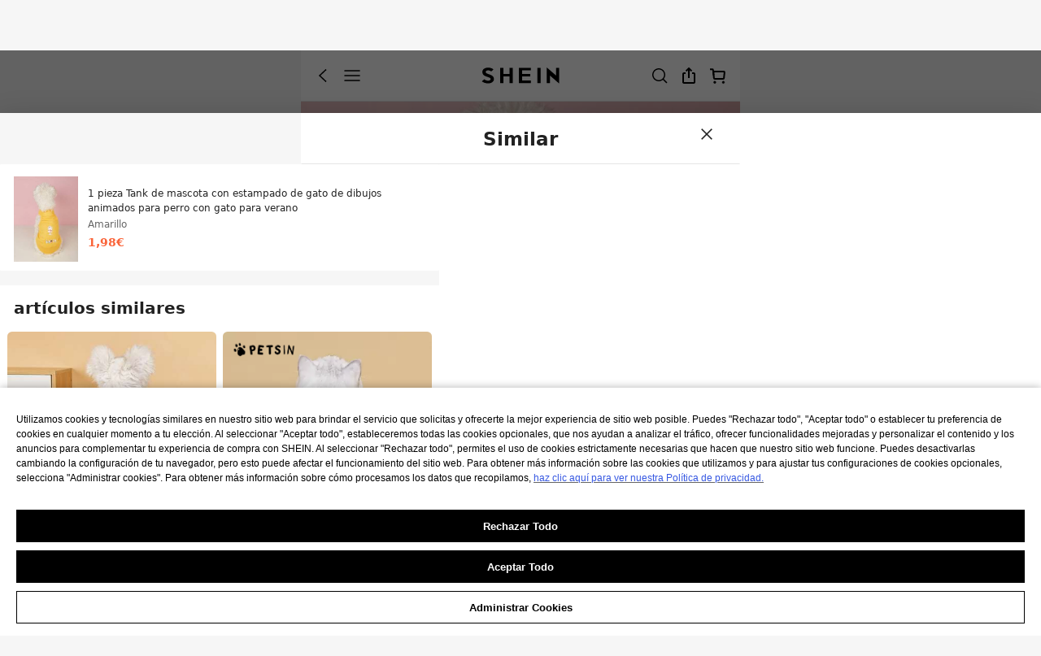

--- FILE ---
content_type: application/javascript
request_url: https://sheinm.ltwebstatic.com/pwa_dist/assets/2750-00ed51272e060998b42c.js
body_size: 47927
content:
(self.webpackChunkSHEIN_M_PWA=self.webpackChunkSHEIN_M_PWA||[]).push([[2750,62876],{710:(e,t,i)=>{var r=i(940552);r.__esModule&&(r=r.default),"string"==typeof r&&(r=[[e.id,r,""]]),r.locals&&(e.exports=r.locals);(0,i(47801).A)("4789b935",r,!0,{})},109348:(e,t,i)=>{"use strict";i.d(t,{R:()=>L});var r,n,a,o,s,l,c,u,d=i(192656),m=i(921269),p=i.n(m),h=i(746460),f=i.n(h),g=i(748252),b=i.n(g),v=i(231155),w=i(584636),_=Object.defineProperty,y=e=>{throw TypeError(e)},A=(e,t,i)=>((e,t,i)=>t in e?_(e,t,{enumerable:!0,configurable:!0,writable:!0,value:i}):e[t]=i)(e,"symbol"!=typeof t?t+"":t,i),C=(e,t,i)=>t.has(e)||y("Cannot "+i),k=(e,t,i)=>(C(e,t,"read from private field"),i?i.call(e):t.get(e)),x=(e,t,i)=>t.has(e)?y("Cannot add the same private member more than once"):t instanceof WeakSet?t.add(e):t.set(e,i),B=(e,t,i,r)=>(C(e,t,"write to private field"),r?r.call(e,i):t.set(e,i),i),S=(e,t,i)=>(C(e,t,"access private method"),i);class I{constructor({key:e,expired:t=24}){x(this,o),x(this,r,[]),x(this,n),x(this,a),B(this,n,e),B(this,a,t),S(this,o,l).call(this)}get cache(){return k(this,r)}set cache(e){B(this,r,e)}getMemberId(){return(0,w._t)().$getters.memberId}add(e){if("undefined"==typeof window)return;S(this,o,u).call(this);const t=this.getMemberId();if(!t)return;const i=(0,d.A)((0,d.A)({},e),{},{timestamp:Date.now(),memberId:t});k(this,r).push(i);try{window.localStorage.setItem(k(this,o,s),JSON.stringify(k(this,r)))}catch(e){console.error("保存缓存失败:",e)}}get(e){if("undefined"==typeof window)return null;const t=this.getMemberId();if(!t)return null;const i=S(this,o,u).call(this).filter(i=>i.memberId===t&&(!(null==e?void 0:e.scene)||e.scene===i.scene));return i.length>0?i.map(e=>e.value):null}clear(){"undefined"!=typeof window&&(B(this,r,[]),window.localStorage.removeItem(k(this,o,s)))}}r=new WeakMap,n=new WeakMap,a=new WeakMap,o=new WeakSet,s=function(){return`BS_SDK_CART_PLUGIN_CONTENT_CACHE_${k(this,n)}`},l=function(){if("undefined"!=typeof window)try{const e=window.localStorage.getItem(k(this,o,s));if(e){const t=JSON.parse(e),i=t.filter(e=>!!e.memberId&&!S(this,o,c).call(this,e.timestamp));0===i.length?this.clear():i.length!==t.length?(B(this,r,i),window.localStorage.setItem(k(this,o,s),JSON.stringify(i))):B(this,r,i)}}catch(e){console.error("初始化缓存失败:",e),this.clear()}},c=function(e){return Date.now()-e>60*k(this,a)*60*1e3},u=function(){if("undefined"==typeof window)return k(this,r);const e=k(this,r).filter(e=>!!e.memberId&&!S(this,o,c).call(this,e.timestamp));return e.length!==k(this,r).length&&(B(this,r,e),e.length>0?window.localStorage.setItem(k(this,o,s),JSON.stringify(e)):this.clear()),e};class E extends I{constructor(e){super((0,d.A)((0,d.A)({},e),{},{key:"skc"}))}add(e){e.value&&"string"==typeof e.value&&(e.value=[e.value]),e.value.forEach(t=>{const i=super.cache.findIndex(i=>i.scene===e.scene&&i.memberId===this.getMemberId()&&i.value===t);-1!==i&&super.cache.splice(i,1),super.add((0,d.A)((0,d.A)({},e),{},{value:t}))})}}class D extends I{constructor(e){super((0,d.A)((0,d.A)({},e),{},{key:"pri"}))}add(e){const t=super.cache.findIndex(t=>t.scene===e.scene&&t.memberId===this.getMemberId()&&t.value===e.value);-1!==t&&super.cache.splice(t,1),super.add(e)}}class T{constructor(){A(this,"promise"),A(this,"resolve"),A(this,"state"),this.promise=null,this.resolve=null,this.state="pending",this.init()}init(){this.promise=new(p())(e=>{this.resolve=t=>{this.state="fulfilled",e(t)}})}}const O=e=>e.reduce((e,t)=>(e[t.cartId]=t,e),{}),N=e=>{var t;if(null==(t=null==e?void 0:e.cartList)?void 0:t.length)return(0,d.A)((0,d.A)({},e),{},{cartListMap:O(e.cartList)})};const L="undefined"!=typeof window?window.__cartPluginContent__||(window.__cartPluginContent__=new class{constructor(){A(this,"initPromiseActuator"),A(this,"priCache"),A(this,"skcCache"),A(this,"abtInfo"),A(this,"lureData"),A(this,"defaultImages",{bgImage:"https://img.ltwebstatic.com/v4/p/ccc/2025/07/17/89/1752739584894cda36afb2a074126d1e0d22ca5d41.webp",bgFlagImage:"https://img.ltwebstatic.com/v4/p/ccc/2025/07/17/3a/17527401840a91c0bc9e440b3f04ba970d87260961.webp"}),A(this,"quickAddCartStandard"),A(this,"checkoutOptions"),this.initPromiseActuator=null,this.priCache=null,this.skcCache=null,this.abtInfo=null,this.lureData=null}get config(){var e,t;return(0,d.A)({jump:"nsc",style:"single",cartCardTime:"24",firstCarouselTime:"2.4",otherCarouselTime:"1.8"},null==(t=null==(e=this.lureData)?void 0:e.lureInfo)?void 0:t.config)}get cartTagTipConfig(){return v.WT.config}get modeByConfig(){return"several"===this.config.style?"several":"single"}get cacheTimeByConfig(){const e=+this.config.cartCardTime;return Number.isNaN(e)?24:e}async initialize(){var e;if("undefined"!=typeof window){if(this.initPromiseActuator){if("fulfilled"===this.initPromiseActuator.state)return;if("pending"===this.initPromiseActuator.state)return void await this.initPromiseActuator.promise}this.initPromiseActuator=new T;try{await v.WT.initPromiseActuator.promise,await(null==(e=v.WT.updatePromiseActuator)?void 0:e.promise),v.WT.config.isNewVersion?this.setLureDataNew():await this.update()}finally{this.initPromiseActuator.resolve()}return!0}}async updateNew(){v.WT.config.isNewVersion?(await v.WT.updateData(),this.setLureDataNew()):this.update()}async update(){if(!this.initPromiseActuator)return;if(v.WT.config.isNewVersion)return;const e=[this.getLureData()],[t]=await p().all(e);this.setLureData(t),this.priCache||(this.priCache=new D({expired:this.cacheTimeByConfig})),this.skcCache||(this.skcCache=new E({expired:this.cacheTimeByConfig}))}getDataByFlow(e){const t={scene:e.scene,mode:["b","B"].includes(e.data.cartInfo.cartAbtBranch)?"several":"single"};e.data.cartInfo.originGoodId&&(t.skcs=[e.data.cartInfo.originGoodId]);const i=this.getData(t);if(!i)return null;let r=this.getDefaultThemeVars(),n=[this.defaultImages.bgImage,this.defaultImages.bgFlagImage];return e.data.cartInfo.backgroundImage&&(n=[e.data.cartInfo.backgroundImage],r={"--bsc-cpc-bg-image":`url(${e.data.cartInfo.backgroundImage})`}),n=[...n,...this.getImageListByContentData(i)],this.preloadImages(n),(0,d.A)((0,d.A)({},e.data),{},{_cartData:{contentData:i,themeVars:r,config:(0,d.A)((0,d.A)({},this.config),{},{jump:e.data.cartInfo.cartAbtJump&&["b","B"].includes(e.data.cartInfo.cartAbtJump)?"nsc":"cart"}),saData:e.saData}})}getData(e){var t,i;if(this.setLureDataNew(),!this.lureData)return null;const{cartInfo:r,lureInfo:n}=this.lureData;if(!(null==r?void 0:r.cartList)||!n)return null;const a=e.mode||this.modeByConfig;let o,s=e.skcs||[];if(e.isCacheSkc){const i=null==(t=this.skcCache)?void 0:t.get({scene:e.scene});o=new Set(i),s.length&&o.size&&(s=s.filter(e=>!o.has(e)))}const l=s[0]||void 0,c=l?this.getCartListBySkc(l,r.cartList):r.cartList;if(!c.length)return this.getFallbackData(e.scene,a);let u=this.getLureTypeFromCartList(c);if(!u.length)return this.getFallbackData(e.scene,a,l);f()(u).call(u,(e,t)=>n.lureList.findIndex(t=>t.type===e)-n.lureList.findIndex(e=>e.type===t));const m=null==(i=this.priCache)?void 0:i.get();m&&(u=this.sortLureTypes(u,m));const p=this.getLureListByLureTypes(u,n.lureList);if(!p.length)return this.getFallbackData(e.scene,a,l);let h=p.map(t=>{let i=t.carts;return e.isCacheSkc&&(null==o?void 0:o.size)&&(i=this.filterCartsByCacheSkc(i,o)),i=this.filterCartsBySkc(i),(0,d.A)((0,d.A)({},t),{},{carts:i})});return h=h.filter(e=>!!e.carts.length),h.length?(f()(h).call(h,(e,t)=>u.findIndex(t=>t===e.type)-u.findIndex(e=>e===t.type)),"several"===a?this.getSeveralData(h,e.scene,l):this.getSingleData(h,e.scene,l)):this.getFallbackData(e.scene,a,l)}getSingleData(e,t,i){if(!this.lureData)return null;const{cartInfo:r,lureInfo:n}=this.lureData;if(!(null==r?void 0:r.cartList)||!n)return null;const{cartListMap:a}=r,o=e[0];let s;if(s=i?o.carts.find(e=>a[e.cartId].goodsId===i):o.carts[0],!s)return this.getFallbackData(t,"single",i);const{type:l,text:c,shopBagParams:u}=o,m=(0,d.A)((0,d.A)({},a[s.cartId]),{},{productTags:void 0,discountValue:void 0},s);return{type:l,text:c,shopBagParams:u,scene:t,mode:"single",buttonTip:n.buttonTip,cartDataList:[m],jumpParam:this.getJumpParam(o)}}getSeveralData(e,t,i){if(!this.lureData)return null;const{cartInfo:r,lureInfo:n}=this.lureData;if(!(null==r?void 0:r.cartList)||!n)return null;const{cartListMap:a}=r,o=e.find(e=>e.carts.length>2);if(!o)return this.getFallbackData(t,"several",i);const s=[...o.carts];if(i){const e=s.findIndex(e=>a[e.cartId].goodsId===i);if(e>0){const[t]=s.splice(e,1);s.unshift(t)}}const l=s.slice(0,5).map(e=>(0,d.A)((0,d.A)({},a[e.cartId]),{},{productTags:void 0,discountValue:void 0},e)),{type:c,text:u,defaultText:m,shopBagParams:p}=o;return{type:c,text:l.length<5?m:u,shopBagParams:p,scene:t,mode:"several",buttonTip:n.buttonTip,cartDataList:l,jumpParam:this.getJumpParam(o)}}getFallbackData(e,t,i){if(!this.lureData)return null;const{cartInfo:r,lureInfo:n}=this.lureData;if(!(null==r?void 0:r.cartList)||!n)return null;const{cartList:a}=r;if(!a.length)return null;const o=[];if("single"===t){let e=a[0];if(i){const t=a.find(e=>e.goodsId===i);t&&(e=t)}o.push(e)}else{const e=[],t=a.filter(t=>!e.includes(t.goodsId)&&(e.push(t.goodsId),!0));if(i){const e=t.find(e=>e.goodsId===i);e&&o.push(e)}for(let e=0;e<t.length&&!(o.length>=5);e++){const r=t[e];i&&r.goodsId===i||o.push(r)}if(o.length<3)return null}return{mode:t,scene:e,type:"all",text:n.defaultText,buttonTip:n.buttonTip,shopBagParams:{scene:"lure",data:{type:"all"}},cartDataList:o,jumpParam:{type:"_anchorCartItem"}}}getJumpParam(e){return"discount"!==e.type&&e.carts.length>1?{type:"_lurePointPopup",lureScene:"content_jump",contentLureType:e.type}:{type:"_anchorCartItem"}}async getLureData(){try{return await(async()=>{const{$schttp:e,$envs:t}=(0,w._t)();return(await e({method:"POST",url:"/cart-api/cart/lure_info",data:{cartParams:{autoUseCoupon:"1",autoUsePoint:"0"}},headers:{AppCurrency:t.currency,AppLanguage:t.appLanguage,"frontend-scene":"page_web_common"}})).data})()}catch(e){return console.error(e),null}}setLureData(e){this.lureData=(e=>{var t,i;if("0"!==(null==e?void 0:e.code))return null;const r=e.info;return(null==(i=null==(t=null==r?void 0:r.cartInfo)?void 0:t.cartList)?void 0:i.length)?(r.cartInfo.cartListMap=O(r.cartInfo.cartList),r):null})(e)}setLureDataNew(){var e,t;if(!v.WT.config.isNewVersion)return;const i=v.WT.getCartPluginContent();(null==(t=null==(e=null==i?void 0:i.cartInfo)?void 0:e.cartList)?void 0:t.length)&&(this.lureData={cartInfo:N(i.cartInfo),lureInfo:i.lureInfo}),this.priCache||(this.priCache=new D({expired:this.cacheTimeByConfig})),this.skcCache||(this.skcCache=new E({expired:this.cacheTimeByConfig}))}getCartListBySkc(e,t){return t.filter(t=>t.goodsId===e)}getLureTypeFromCartList(e){var t;const i=b()(t=e.filter(e=>{var t;return!!(null==(t=e.lureTypes)?void 0:t.length)})).call(t,e=>e.lureTypes);return[...new Set(i)]}sortLureTypes(e,t){if(t){const i=t.filter(t=>e.includes(t));return[...e.filter(e=>!i.includes(e)),...i]}return e}getLureListByLureTypes(e,t){return t.filter(t=>e.includes(t.type))}filterCartsByCacheSkc(e,t){const{cartListMap:i}=this.lureData.cartInfo;return t.size?e.filter(e=>!t.has(i[e.cartId].goodsId)):e}filterCartsBySkc(e){const{cartListMap:t}=this.lureData.cartInfo,i=[];return e.filter(e=>{const r=t[e.cartId].goodsId;return!i.includes(r)&&(i.push(r),!0)})}setQuickAddCartStandard(e){this.quickAddCartStandard=e}getQuickAddCartStandard(){return this.quickAddCartStandard}setCheckoutOptions(e){this.checkoutOptions=e}getCheckoutOptions(){return this.checkoutOptions}getDefaultThemeVars(){return{"--bsc-cpc-bg-image":`url(${this.defaultImages.bgImage})`,"--bsc-cpc-bg-flag-image":`url(${this.defaultImages.bgFlagImage})`}}getImageListByContentData(e){return e.cartDataList.map(e=>e.goodsImg)}preloadImage(e){return new(p())((t,i)=>{const r=new Image;r.onload=()=>t(e),r.onerror=i,r.src=e})}preloadImages(e){if(!e||!e.length)return p().resolve();const t=e.map(e=>this.preloadImage(e));return p().all(t).then(()=>!0).catch(e=>(console.error("Error preloading images:",e),!1))}}):{}},591788:(e,t,i)=>{"use strict";i.d(t,{lj:()=>X});var r=i(192656),n=i(921269),a=i.n(n),o=(i(710),i(274061)),s=i(463652),l=i(218603),c=i(714170),u=i(689152),d=i(584636),m=i(576878),p=i(460443),h=i(246010),f=i(308236),g=i(989864),b=i(238211),v=i(80903);const w=(0,o.defineComponent)({__name:"scroll-dialog",props:{popupConfig:{type:Object,default:()=>({defaultHeight:"70%",disableAdaptiveHeight:!1})},visible:{type:Boolean,default:!1},title:{type:String,default:""},customHeader:{type:Boolean,default:!1}},emits:["onClose"],setup(e,{expose:t,emit:i}){var r;t();const n=i,a=null==(r=e.popupConfig)?void 0:r.defaultHeight,l=(0,o.ref)({height:e.visible?a:0}),c=(0,o.ref)(!1),u=(0,o.ref)(null),d=(0,o.ref)(null),m=(0,o.ref)(!0);let p=0,h=!1;function f(){m.value=!m.value,l.value={height:m.value?a:"90%"},(0,o.nextTick)(()=>{u.value&&(u.value.style.webkitOverflowScrolling="auto",setTimeout(()=>{u.value&&(u.value.style.webkitOverflowScrolling="touch")}))})}(0,o.onMounted)(()=>{c.value=!!navigator.userAgent.match(/(iPhone|iPod|iPad);?/i)}),(0,o.watch)(()=>e.visible,e=>{var t;e&&(l.value={height:a},(null==(t=u.value)?void 0:t.style)&&(u.value.style.webkitOverflowScrolling="touch"))});const g=(0,s.n)({wait:60,func:t=>{var i;if((null==(i=e.popupConfig)?void 0:i.disableAdaptiveHeight)||!h||!u.value)return;const r=t.touches[0].clientY,n=u.value.scrollTop,a=r-p,o=u.value.scrollHeight,s=u.value.offsetHeight;(0===n&&t.touches[0].clientY>p||n+s>=o&&t.touches[0].clientY<p)&&t.preventDefault();let l="";Math.abs(a)>0&&(l=a>0?"down":"up"),"down"===l&&n<=5&&!m.value&&a>25&&f(),"up"===l&&m.value&&a<0&&f()}}),b={emit:n,defaultHeight:a,expandedHeight:"90%",popupStyle:l,isIos:c,scrollContainer:u,scrollDialogDialog:d,isAtDefaultHeight:m,get startY(){return p},set startY(e){p=e},get isTouching(){return h},set isTouching(e){h=e},onClose:function(){n("onClose")},onTouchEnd:function(){h=!1},onTouchStart:function(e){u.value&&(p=e.touches[0].clientY,h=!0)},toggleHeight:f,onTouchMove:g};return Object.defineProperty(b,"__isScriptSetup",{enumerable:!1,value:!0}),b}}),_=(e,t)=>{const i=e.__vccOpts||e;for(const[e,r]of t)i[e]=r;return i},y={class:"clear-cart-scrollDialog__header"},A={class:"clear-cart-scrollDialog__title"};const C=_(w,[["render",function(e,t,i,r,n,a){var s,l,c;return(0,o.openBlock)(),(0,o.createElementBlock)("div",{class:(0,o.normalizeClass)(["clear-cart-scrollDialog",{scrollDialog_visible:i.visible,"clear-cart-scrollDialog__no-animation":null==(s=i.popupConfig)?void 0:s.disableAnimation,"clear-cart-scrollDialog__mask-layer":!(null==(l=i.popupConfig)?void 0:l.noMaskLayer)}]),onClick:r.onClose},[(0,o.createElementVNode)("div",{ref:"scrollDialogDialog",class:(0,o.normalizeClass)(["clear-cart-scrollDialog__main",{"clear-cart-scrollDialog__main-no-animation":null==(c=i.popupConfig)?void 0:c.disableAnimation}]),style:(0,o.normalizeStyle)(r.popupStyle),onClick:t[1]||(t[1]=(0,o.withModifiers)(()=>{},["stop"]))},[(0,o.createElementVNode)("div",y,[i.customHeader?(0,o.createCommentVNode)("v-if",!0):((0,o.openBlock)(),(0,o.createElementBlock)(o.Fragment,{key:0},[(0,o.createElementVNode)("div",A,(0,o.toDisplayString)(i.title),1),(0,o.createElementVNode)("div",{class:"clear-cart-scrollDialog__close",onClick:r.onClose},t[2]||(t[2]=[(0,o.createElementVNode)("img",{src:"https://shein.ltwebstatic.com/svgicons/2025/03/11/17416631623762753359.svg"},null,-1)]))],64)),(0,o.renderSlot)(e.$slots,"header")]),(0,o.createElementVNode)("div",{ref:"scrollContainer",class:(0,o.normalizeClass)(["clear-cart-scrollDialog__container",{"clear-cart-scrollDialog__container-ios":r.isIos}]),onTouchstart:r.onTouchStart,onTouchmove:t[0]||(t[0]=(...e)=>r.onTouchMove&&r.onTouchMove(...e)),onTouchend:r.onTouchEnd},[(0,o.renderSlot)(e.$slots,"default")],34),(0,o.renderSlot)(e.$slots,"bottom"),(0,o.renderSlot)(e.$slots,"curLoading")],6)],2)}],["__file","/builds/PRitxt6n/0/npmjs/shein-aidc/busniness-lib/packages/bs/clear-cart/mobile/src/components/scroll-dialog.vue"]]),k=()=>{var e;return"undefined"!=typeof window&&"1"===window.localStorage.getItem("__BSClearCart__")||"gray"===(null==(e=null==window?void 0:window.gbCommonInfo)?void 0:e.NODE_SERVER_ENV)},x="[36m[SizeGuide][0m";class B{static log(...e){k()&&console.log(x,...e)}static warn(...e){k()&&console.warn(x,...e)}static error(...e){k()&&console.error(x,...e)}static info(...e){k()&&console.info(x,...e)}static debug(...e){k()&&console.debug(x,...e)}}const S=(0,o.ref)([]),I=(0,o.ref)(void 0),E=(0,o.ref)(!1),D=(0,o.reactive)({language:void 0,mainTitle:"",subTitle:"",groupInfo:[]}),T=e=>{const{$envs:t}=(0,d._t)();"pwa"===t.project?D.language={wish_btn_text:e.SHEIN_KEY_PWA_36134,delete_btn_text:e.SHEIN_KEY_PWA_36135,add_to_wishlist_tips_text:e.SHEIN_KEY_PWA_36136,delete_tips_text:e.SHEIN_KEY_PWA_36137,cart_full_text:e.SHEIN_KEY_PWA_36138,cart_cleared_text:e.SHEIN_KEY_PWA_36141,clean_up_text:e.SHEIN_KEY_PWA_36142}:D.language={wish_btn_text:e.SHEIN_KEY_H5_46310,delete_btn_text:e.SHEIN_KEY_H5_46311,add_to_wishlist_tips_text:e.SHEIN_KEY_H5_46312,delete_tips_text:e.SHEIN_KEY_H5_46313,cart_full_text:e.SHEIN_KEY_H5_46314,cart_cleared_text:e.SHEIN_KEY_H5_46317,clean_up_text:e.SHEIN_KEY_H5_46318}},O=()=>(0,o.toRefs)((0,o.readonly)(D)),N=()=>({batchEditItemIds:S,callbackFuns:I,noMaskLayer:E}),L={key:0,class:"clear-cart-nodata"},j=["alt"],F={class:"clear-cart-nodata__title"},P={class:"clear-cart-centent__header"},M={class:"clear-cart-centent__header-title"},H={class:"clear-cart-centent__list"},$=["src"];const R=_((0,o.defineComponent)({__name:"clear-cart-content",setup(e,{expose:t}){t();const i=(0,o.inject)("analysisInstance"),{vExpose:r}=i||{},{groupInfo:n,language:a}=O(),{batchEditItemIds:s}=N(),d=(0,o.ref)(0),m=(e=[])=>!e.filter(e=>!s.value.includes(e)).length,p=(e,t)=>{var i;if(!/^#([A-Fa-f0-9]{3,4}){1,2}$/.test(e))return"";const r=Math.floor((e.length-1)/3),n=null==(i=e.slice(1))?void 0:i.match(new RegExp(`.{${r}}`,"g")),[a,o,s]=n.map(e=>parseInt(e.repeat(2/e.length),16));return`rgba(${a}, ${o}, ${s}, ${t||.6})`};(0,o.onMounted)(()=>{var e;d.value=((null==(e=document.querySelector(".clear-cart-bottom"))?void 0:e.clientHeight)||0)+8});const h={analysisInstance:i,vExpose:r,groupInfo:n,language:a,batchEditItemIds:s,paddingBottomPx:d,fixListLen:e=>(null==e?void 0:e.length)&&e.length%4!=0?4-e.length%4:0,handleClickItemCheck:(e,t)=>{const r=s.value.indexOf(e);r>-1?s.value.splice(r,1):s.value.push(e),null==i||i.triggerNotice({id:"click_sku.comp_clear-cart",data:{click_type:r>-1?"0":"1",sku_list:[{sku_id:e,skutype:t}]}})},handleClickItemCheckSa:({checked:e=!1},t,r)=>{null==i||i.triggerNotice({id:"click_sku.comp_clear-cart",data:{click_type:e?"1":"0",sku_list:[{sku_id:t,skutype:r}]}})},isChecked:m,handleGroupCheckedItem:({checked:e=!1},t)=>{const r=m(t.groupHead.cart_id_list);t.groupHead.cart_id_list.forEach(e=>{if(r){const t=s.value.indexOf(e);t>-1&&s.value.splice(t,1)}else s.value.includes(e)||s.value.push(e)}),null==i||i.triggerNotice({id:"click_choose_all.comp_clear-cart",data:{click_type:e?"1":"0",skutype:t.groupHead.title}})},hexToRGBA:p,calDynamicStyle:(e={})=>{const{bgColor:t="",bgColorAlpha:i="",textColor:r=""}=e;return{background:p(t,i)||"rgba(0, 0, 0, 0.60)",color:r||"#FFFFFF"}},get transformImg(){return l.Y},get SCheckboxGroup(){return c.s},get SCheckbox(){return u.H}};return Object.defineProperty(h,"__isScriptSetup",{enumerable:!1,value:!0}),h}}),[["render",function(e,t,i,r,n,a){var s,l,c,u;return(0,o.openBlock)(),(0,o.createElementBlock)("div",{class:(0,o.normalizeClass)(["clear-cart-container",{"container-no-data":0===(null==(s=r.groupInfo)?void 0:s.length)}]),style:(0,o.normalizeStyle)({paddingBottom:r.paddingBottomPx+"px"})},[0===(null==(l=r.groupInfo)?void 0:l.length)?((0,o.openBlock)(),(0,o.createElementBlock)("div",L,[(0,o.createElementVNode)("img",{class:"clear-cart-nodata__img",src:"https://shein.ltwebstatic.com/svgicons/2025/07/30/17538595562332316522.svg",alt:null==(c=r.language)?void 0:c.cart_cleared_text},null,8,j),(0,o.createElementVNode)("span",F,(0,o.toDisplayString)(null==(u=r.language)?void 0:u.cart_cleared_text),1)])):((0,o.openBlock)(!0),(0,o.createElementBlock)(o.Fragment,{key:1},(0,o.renderList)(r.groupInfo,(e,i)=>((0,o.openBlock)(),(0,o.createElementBlock)("div",{key:i,class:"clear-cart-centent"},[(0,o.createElementVNode)("div",P,[(0,o.createVNode)(r.SCheckbox,{"model-value":r.isChecked(e.groupHead.cart_id_list),gap:"0",onChange:t=>r.handleGroupCheckedItem(t,e)},null,8,["model-value","onChange"]),(0,o.withDirectives)(((0,o.openBlock)(),(0,o.createElementBlock)("span",M,[(0,o.createTextVNode)((0,o.toDisplayString)(e.groupHead.title),1)])),[[r.vExpose,{id:"expose_choose_all.comp_clear-cart",data:{group_title:e.groupHead.title}}]])]),(0,o.createElementVNode)("div",H,[((0,o.openBlock)(!0),(0,o.createElementBlock)(o.Fragment,null,(0,o.renderList)(e.productList,(i,n)=>((0,o.openBlock)(),(0,o.createBlock)(r.SCheckboxGroup,{key:n,modelValue:r.batchEditItemIds,"onUpdate:modelValue":t[0]||(t[0]=e=>r.batchEditItemIds=e),class:"clear-cart-centent__item",gap:"0",onClick:t=>r.handleClickItemCheck(i.id,e.groupHead.title)},{default:(0,o.withCtx)(()=>{var t,n;return[(0,o.withDirectives)((0,o.createElementVNode)("img",{class:"clear-cart-centent__item-img",src:r.transformImg({img:i.goodsImg}),alt:""},null,8,$),[[r.vExpose,{id:"expose_sku.comp_clear-cart",data:{sku_id:i.id,skutype:e.groupHead.title},code:"clear_cart_expose_sku",delayReady:300}]]),(0,o.createVNode)(r.SCheckbox,{class:"clear-cart-centent__item-checkbox",label:i.id,gap:"0",onClick:(0,o.withModifiers)(()=>{},["stop"]),onChange:t=>r.handleClickItemCheckSa(t,i.id,e.groupHead.title)},null,8,["label","onChange"]),(null==(t=null==i?void 0:i.productImgBelt)?void 0:t.show)?((0,o.openBlock)(),(0,o.createElementBlock)("div",{key:0,class:"item-sold-out",style:(0,o.normalizeStyle)(r.calDynamicStyle(null==i?void 0:i.productImgBelt))},(0,o.toDisplayString)(null==(n=i.productImgBelt)?void 0:n.text),5)):(0,o.createCommentVNode)("v-if",!0)]}),_:2},1032,["modelValue","onClick"]))),128)),((0,o.openBlock)(!0),(0,o.createElementBlock)(o.Fragment,null,(0,o.renderList)(r.fixListLen(e.productList),(e,t)=>((0,o.openBlock)(),(0,o.createElementBlock)("div",{key:t,class:"clear-cart-centent__item"}))),128))])]))),128))],6)}],["__scopeId","data-v-c8e0ce90"],["__file","/builds/PRitxt6n/0/npmjs/shein-aidc/busniness-lib/packages/bs/clear-cart/mobile/src/components/clear-cart-content.vue"]]),z={code:"0",msg:"ok",info:{mainTitle:"Mock Cart is Full",subTitle:"Please Clear The Cart",groupInfo:{groups:[{groupHead:{isSoldOutGroup:"1",title:"Sold Out Items（12）",number:"12",biData:{skuType:"sold out items"}},productList:[{id:"1154441398387785728",goodsImg:"//img.ltwebstatic.com/images3_spmp/2025/01/22/5a/17375313909906c84b5cec2b927a03eafbd199d321_thumbnail_405x552.jpg",productImgBelt:{show:"1",text:"Sold Out",bgColor:"#000000",textColor:"#FFFFFF",bgColorAlpha:"0.6",type:"invalid"}},{id:"1154445390920929281",goodsImg:"//img.ltwebstatic.com/images3_spmp/2024/09/13/9a/1726237310451f15c46cffcea502457ecbef358c19_thumbnail_405x552.jpg",productImgBelt:{show:"1",text:"Sold Out",bgColor:"#000000",textColor:"#FFFFFF",bgColorAlpha:"0.6",type:"invalid"}},{id:"1149384656270037030",goodsImg:"//img.ltwebstatic.com/images3_pi/2024/01/15/cc/1705306301fedebd334ebc65529de76d6b2203f74c_thumbnail_405x552.jpg",productImgBelt:{show:"1",text:"Sold Out",bgColor:"#000000",textColor:"#FFFFFF",bgColorAlpha:"0.6",type:"invalid"}},{id:"1149384656270037028",goodsImg:"//img.ltwebstatic.com/v4/j/spmp/2025/04/05/00/1743831520c166bca7c17e79f2ffa64841d83611c8_thumbnail_405x552.jpg",productImgBelt:{show:"1",text:"Sold Out",bgColor:"#000000",textColor:"#FFFFFF",bgColorAlpha:"0.6",type:"invalid"}},{id:"1149384656270037021",goodsImg:"//img.ltwebstatic.com/images3_pi/2024/04/11/a5/1712846599630494a29f0627eefaa44c7ff77f2be3_thumbnail_405x552.jpg",productImgBelt:{show:"1",text:"Sold Out",bgColor:"#000000",textColor:"#FFFFFF",bgColorAlpha:"0.6",type:"invalid"}},{id:"1148295632603164708",goodsImg:"//img.ltwebstatic.com/images3_pi/2023/09/05/ac/16938822284997b0d935b1fac7b25e945ee2009f0c_thumbnail_405x552.jpg",productImgBelt:{show:"1",text:"Sold Out",bgColor:"#000000",textColor:"#FFFFFF",bgColorAlpha:"0.6",type:"invalid"}},{id:"1148295632603164698",goodsImg:"//img.ltwebstatic.com/images3_pi/2023/10/19/46/1697699634266ca011cfdf832a9680582acc80876f_thumbnail_405x552.jpg",productImgBelt:{show:"1",text:"Sold Out",bgColor:"#000000",textColor:"#FFFFFF",bgColorAlpha:"0.6",type:"invalid"}},{id:"1148295632603164694",goodsImg:"//img.ltwebstatic.com/v4/j/pi/2025/06/16/7a/17500428421f0d39be291b1505c527041c5d310fc2_thumbnail_405x552.jpg",productImgBelt:{show:"1",text:"Sold Out",bgColor:"#000000",textColor:"#FFFFFF",bgColorAlpha:"0.6",type:"invalid"}},{id:"1148295632603164688",goodsImg:"//img.ltwebstatic.com/images3_pi/2023/09/05/ac/16938822284997b0d935b1fac7b25e945ee2009f0c_thumbnail_405x552.jpg",productImgBelt:{show:"1",text:"Sold Out",bgColor:"#000000",textColor:"#FFFFFF",bgColorAlpha:"0.6",type:"invalid"}},{id:"1148295632603164683",goodsImg:"//img.ltwebstatic.com/v4/j/spmp/2025/05/21/25/174781522538d1ca1cdecc66eb5cc61a2ba1acfa7f_square_thumbnail_405x552.jpg",productImgBelt:{show:"1",text:"Sold Out",bgColor:"#000000",textColor:"#FFFFFF",bgColorAlpha:"0.6",type:"invalid"}},{id:"1147480874215432193",goodsImg:"//img.ltwebstatic.com/images3_spmp/2024/03/01/00/17092714701c47e34cd30dfa5f3c0b80b0b5d8e392_thumbnail_405x552.jpg",productImgBelt:{show:"1",text:"Sold Out",bgColor:"#000000",textColor:"#FFFFFF",bgColorAlpha:"0.6",type:"invalid"}},{id:"1147226471796981760",goodsImg:"//img.ltwebstatic.com/images3_spmp/2024/05/16/d1/171579682869253abef6e47d00b1c50c8317f77127_thumbnail_405x552.jpg",productImgBelt:{show:"1",text:"Sold Out",bgColor:"#000000",textColor:"#FFFFFF",bgColorAlpha:"0.6",type:"invalid"}}]},{groupHead:{isSoldOutGroup:"0",title:"1 month ago added（42）",number:"42",biData:{skuType:"1 month ago added"}},productList:[{id:"1148295632603164713",goodsImg:"//img.ltwebstatic.com/images3_pi/2024/08/30/02/1725002202211376924e8f54ef73a14c4508363094_thumbnail_405x552.jpg",productImgBelt:null},{id:"1148295632603164711",goodsImg:"//img.ltwebstatic.com/images3_pi/2024/06/03/a7/17174089675b13f83a2c4a4f69d1cb160cbd0994a2_thumbnail_405x552.jpg",productImgBelt:null},{id:"1148295632603164710",goodsImg:"//img.ltwebstatic.com/images3_pi/2023/08/22/35/16926826923bb4e5724b4e00c11f8fabeeb2eec8c2_thumbnail_405x552.jpg",productImgBelt:null},{id:"1148295632603164709",goodsImg:"//img.ltwebstatic.com/images3_spmp/2024/07/08/2c/1720423341b2c576bca9101b4b4a6343787816a476_thumbnail_405x552.jpg",productImgBelt:null},{id:"1148295632603164707",goodsImg:"//img.ltwebstatic.com/images3_pi/2023/05/29/1685323698679b5ea49c0063452629dc250971b395_thumbnail_405x552.jpg",productImgBelt:null},{id:"1148295632603164706",goodsImg:"//img.ltwebstatic.com/v4/j/pi/2025/06/04/26/174900228523e8b061059ed5ee9d8c26e83e4dbba9_thumbnail_405x552.jpg",productImgBelt:null},{id:"1148295632603164705",goodsImg:"//img.ltwebstatic.com/images3_pi/2023/12/05/b7/1701744123b2df1a2ed6e29b5b4d88b701c3ed2bef_thumbnail_405x552.jpg",productImgBelt:null},{id:"1148295632603164704",goodsImg:"//img.ltwebstatic.com/images3_pi/2024/06/28/92/1719559109ae6d286cfc05d74ee0f6c13242cdbc8a_thumbnail_405x552.jpg",productImgBelt:null},{id:"1148295632603164703",goodsImg:"//img.ltwebstatic.com/images3_spmp/2024/10/12/5a/1728721813439105d2964d89deacf905b9c8ff487d_thumbnail_405x552.jpg",productImgBelt:null},{id:"1148295632603164702",goodsImg:"//img.ltwebstatic.com/images3_pi/2024/05/27/df/1716810712ae63a6cdcc046e036b388604f6e02c36_thumbnail_405x552.jpg",productImgBelt:null},{id:"1148295632603164701",goodsImg:"//img.ltwebstatic.com/images3_pi/2024/08/23/86/1724408392eca5796296001dfcc9b4a877e36a1722_thumbnail_405x552.jpg",productImgBelt:null},{id:"1148295632603164700",goodsImg:"//img.ltwebstatic.com/images3_spmp/2024/10/26/2e/1729940053d9552eb6508a9a066d94df02e697e66e_wk_1732159750_thumbnail_405x552.jpg",productImgBelt:null},{id:"1148295632603164699",goodsImg:"//img.ltwebstatic.com/images3_pi/2024/05/27/df/1716810712ae63a6cdcc046e036b388604f6e02c36_thumbnail_405x552.jpg",productImgBelt:null},{id:"1148295632603164697",goodsImg:"//img.ltwebstatic.com/images3_pi/2024/09/19/68/17267383536c7a3baa0cafdf13f37959eb842d790c_thumbnail_405x552.jpg",productImgBelt:null},{id:"1148295632603164696",goodsImg:"//img.ltwebstatic.com/images3_pi/2024/06/03/a7/17174089675b13f83a2c4a4f69d1cb160cbd0994a2_thumbnail_405x552.jpg",productImgBelt:null},{id:"1148295632603164695",goodsImg:"//img.ltwebstatic.com/images3_pi/2024/07/05/56/1720173414a73fdb692310b6066e95d4f35c93dc50_thumbnail_405x552.jpg",productImgBelt:null},{id:"1148295632603164693",goodsImg:"//img.ltwebstatic.com/v4/j/pi/2025/05/16/f1/174738957440fb255320f361c1dc7cc208bb85c4ac_thumbnail_405x552.jpg",productImgBelt:null},{id:"1148295632603164692",goodsImg:"//img.ltwebstatic.com/images3_pi/2023/08/16/d5/1692163290ceddec23d1799e06a97b4a14b657e277_thumbnail_405x552.jpg",productImgBelt:null},{id:"1148295632603164691",goodsImg:"//img.ltwebstatic.com/images3_pi/2023/08/24/15/16928645465f77fba59b603e591af691f2386d90a3_thumbnail_405x552.jpg",productImgBelt:null},{id:"1148295632603164690",goodsImg:"//img.ltwebstatic.com/images3_pi/2024/04/30/f6/1714456377f4f31fba92944ac101e09a895ea29917_thumbnail_405x552.jpg",productImgBelt:null},{id:"1148295632603164689",goodsImg:"//img.ltwebstatic.com/images3_pi/2024/12/11/2d/173389765418482d9a552d61f0f5140375a6d1fd47_thumbnail_405x552.jpg",productImgBelt:null},{id:"1148295632603164687",goodsImg:"//img.ltwebstatic.com/images3_pi/2024/06/03/a7/17174089675b13f83a2c4a4f69d1cb160cbd0994a2_thumbnail_405x552.jpg",productImgBelt:null},{id:"1148295632603164686",goodsImg:"//img.ltwebstatic.com/images3_pi/2024/07/05/56/1720173414a73fdb692310b6066e95d4f35c93dc50_thumbnail_405x552.jpg",productImgBelt:null},{id:"1148295632603164685",goodsImg:"//img.ltwebstatic.com/images3_pi/2024/09/19/68/17267383536c7a3baa0cafdf13f37959eb842d790c_thumbnail_405x552.jpg",productImgBelt:null},{id:"1148295632603164684",goodsImg:"//img.ltwebstatic.com/images3_pi/2024/06/03/a7/17174089675b13f83a2c4a4f69d1cb160cbd0994a2_thumbnail_405x552.jpg",productImgBelt:null},{id:"1148295632603164682",goodsImg:"//img.ltwebstatic.com/v4/j/pi/2025/05/26/e8/17482266928d24a5ba301ffc34a1253066199d11ed_thumbnail_405x552.jpg",productImgBelt:null},{id:"1148295632603164681",goodsImg:"//img.ltwebstatic.com/images3_pi/2023/02/28/1677566980ce333a9fb2674d45e1294fb6982410f9_thumbnail_405x552.jpg",productImgBelt:null},{id:"1148295632603164680",goodsImg:"//img.ltwebstatic.com/images3_pi/2024/05/16/00/171585845191329e13a1e058c5ffc094c31ec66f2c_wk_1722525490_thumbnail_405x552.jpg",productImgBelt:null},{id:"1148295632603164679",goodsImg:"//img.ltwebstatic.com/images3_pi/2023/08/16/d5/1692163290ceddec23d1799e06a97b4a14b657e277_thumbnail_405x552.jpg",productImgBelt:null},{id:"1148295632603164678",goodsImg:"//img.ltwebstatic.com/images3_pi/2023/09/05/ac/16938822284997b0d935b1fac7b25e945ee2009f0c_thumbnail_405x552.jpg",productImgBelt:null},{id:"1148295632603164677",goodsImg:"//img.ltwebstatic.com/images3_pi/2024/08/29/46/17249010179c1df8fb7d677d6b850349fecb8e40b9_thumbnail_405x552.jpg",productImgBelt:null},{id:"1148295632603164676",goodsImg:"//img.ltwebstatic.com/images3_pi/2024/06/03/a7/17174089675b13f83a2c4a4f69d1cb160cbd0994a2_thumbnail_405x552.jpg",productImgBelt:null},{id:"1148295632603164675",goodsImg:"//img.ltwebstatic.com/images3_pi/2024/01/23/1b/1706005460ab2aa16e7414ead91db404edac04d331_thumbnail_405x552.jpg",productImgBelt:null},{id:"1148295632603164674",goodsImg:"//img.ltwebstatic.com/images3_pi/2024/07/05/56/1720173414a73fdb692310b6066e95d4f35c93dc50_thumbnail_405x552.jpg",productImgBelt:null},{id:"1148295632603164673",goodsImg:"//img.ltwebstatic.com/images3_pi/2023/11/27/97/170106591634cff9295246508ac41219b1bec7dd83_thumbnail_405x552.jpg",productImgBelt:null},{id:"1148295632603164672",goodsImg:"//img.ltwebstatic.com/images3_pi/2023/11/27/97/170106591634cff9295246508ac41219b1bec7dd83_thumbnail_405x552.jpg",productImgBelt:null},{id:"1147489105348161537",goodsImg:"//img.ltwebstatic.com/images3_spmp/2024/11/24/8c/1732379261cdb936c34a95387df540d34f5e5de4b6_square_thumbnail_405x552.jpg",productImgBelt:null},{id:"1147480851050065920",goodsImg:"//img.ltwebstatic.com/v4/j/pi/2025/07/07/6d/1751858592e14baa05e4b6e7c0e7e72523756ad7d6_thumbnail_405x552.jpg",productImgBelt:null},{id:"1146471560071802881",goodsImg:"//img.ltwebstatic.com/images3_spmp/2023/10/23/87/1698065318602c464d86486d358d52ced7bc428396_square_thumbnail_405x552.jpg",productImgBelt:null},{id:"1146408397240930305",goodsImg:"//img.ltwebstatic.com/v4/j/pi/2025/05/07/4d/1746626044de970694a4c759a222b2d5b8f461fbf9_thumbnail_405x552.jpg",productImgBelt:null},{id:"1146404549877174273",goodsImg:"//img.ltwebstatic.com/v4/j/spmp/2025/06/23/ca/1750684567995aaf7cad1316598eb372544d554aba_square_thumbnail_405x552.jpg",productImgBelt:null},{id:"1145723744267939840",goodsImg:"//img.ltwebstatic.com/images3_spmp/2025/03/14/83/17419581103690d9411b7aab9d6b9669be99aece2a_thumbnail_405x552.jpg",productImgBelt:null}]}]}},extraInfo:{traceId:"fffbb8330c2940f2",metrics:[],originRequestCurl:"",cubeNames:[]}},V=Object.freeze(Object.defineProperty({__proto__:null,batchCartDeleteApi:async function(e){return(await this.$schttp({url:"/order/mall/cart_delete",method:"POST",data:e,headers:{AppCurrency:this.$envs.currency,AppLanguage:this.$envs.appLanguage}})).data},batchToWishApi:async function(e){return(await this.$schttp({url:"/order/cart/cart_batch_to_wish",method:"POST",data:e,params:(0,r.A)({is_old_version:0,need_drop:1,auto_use_coupon:1},e),headers:{AppCurrency:this.$envs.currency,AppLanguage:this.$envs.appLanguage}})).data},getLanguages:async function(e){return(await this.$schttp({url:"/system/configs/multi_language",method:"POST",data:{languageKeys:e},headers:{AppCurrency:this.$envs.currency,AppLanguage:this.$envs.appLanguage}})).data},overLimitClearApi:async function(e){var t,i;const r=await this.$schttp({url:"/cart-api/cart/over_limit_clear_popup",method:"POST",data:e});return(null==(i=null==(t=r.data)?void 0:t.info)?void 0:i.mainTitle)?r.data:(()=>{var e;return"undefined"!=typeof window&&"1"===window.localStorage.getItem("__BSClearCart__")||"gray"===(null==(e=null==window?void 0:window.gbCommonInfo)?void 0:e.NODE_SERVER_ENV)})()?z:r.data}},Symbol.toStringTag,{value:"Module"}));function q({dataSource:e={},appConfigs:t}){return(0,g.J)({standard:V},e,t)}const U={"click_sku.comp_clear-cart":({extraData:e})=>(0,r.A)({},e),"expose_sku.comp_clear-cart":e=>{const{bindData:t}=e.source;return{sku_list:t}},"click_clear_cart_delete.comp_clear-cart":({extraData:e})=>(0,r.A)({},e),"click_choose_all.comp_clear-cart":({extraData:e})=>(0,r.A)({},e),"expose_choose_all.comp_clear-cart":({extraData:e})=>(0,r.A)({},e),"expose_clear_cart_view.comp_clear-cart":({extraData:e})=>(0,r.A)({},e),"click_move_to_wishlist.comp_clear-cart":({extraData:e})=>(0,r.A)({},e)};const Y={key:0,class:"clear-cart-dialog__header"},W={class:"clear-cart-dialog__header-title"},G={class:"clear-cart-dialog__header-subtitle"},K={key:0,class:"clear-cart-bottom j-clear-cart-bottom"};const J=_((0,o.defineComponent)({__name:"clear-cart",props:{dataSource:{type:Object,required:!1},analysisSource:{type:Object,required:!1}},setup(e,{expose:t}){const i=(0,d._t)(),{mainTitle:r,subTitle:n,language:a}=O(),{batchEditItemIds:s,callbackFuns:l,noMaskLayer:c}=N(),u=(0,o.ref)(!1),g=(0,o.ref)(!0),w=(0,o.ref)(!1),_=(0,o.ref)(!0),y=(0,o.ref)({defaultHeight:"pwa"===i.$envs.project?"80%":"70%",disableAdaptiveHeight:!1,disableAnimation:!1,noMaskLayer:c}),A=e,k=(x=A.analysisSource,(0,v.q)(U,x));var x;(0,o.provide)("analysisInstance",k);const S=q({appConfigs:i,dataSource:A.dataSource}),I=async()=>{var e,t,i,r;const n=await S.overLimitClearApi({});return B.log("clear-cart---getOverLimitClearData",n),!("0"!==(null==n?void 0:n.code)||!(null==(e=null==n?void 0:n.info)?void 0:e.groupInfo))&&((null==(r=null==(i=null==(t=null==n?void 0:n.info)?void 0:t.groupInfo)?void 0:i.groups)?void 0:r.length)&&n.info.groupInfo.groups.forEach(e=>{var t;const i=[];(null==(t=null==e?void 0:e.productList)?void 0:t.length)&&(e.productList.forEach(e=>{var t;i.push(e.id),(null==(t=null==e?void 0:e.productImgBelt)?void 0:t.show)&&s.value.push(e.id)}),e.groupHead&&(e.groupHead.cart_id_list=i))}),(({mainTitle:e,subTitle:t,groupInfo:i})=>{D.mainTitle=e,D.subTitle=t,D.groupInfo=(null==i?void 0:i.groups)||[],B.log("modules",D)})((null==n?void 0:n.info)||{}),!0)},E=async e=>{var t,i;u.value=!0,_.value=!0,g.value=!0,y.value.disableAnimation=!1,document.body.style.overflow="hidden",null==(i=null==(t=l.value)?void 0:t.onOpenClearCartCb)||i.call(t),B.log("clear-cart---openClearCart",e);await I()?(g.value=!1,k.triggerNotice({id:"expose_clear_cart_view.comp_clear-cart",data:{}})):T({isClear:!1})},T=({isClear:e=!1}={})=>{var t,i,r,n,o;B.log("clear-cart---onClose",e),y.value.disableAnimation=!0,e||(B.log("clear-cart---clear-cart---onClose",e),null==(r=null==(t=l.value)?void 0:t.onNotifyLimitBubbleCb)||r.call(t,null==(i=null==a?void 0:a.value)?void 0:i.cart_full_text)),null==(o=null==(n=l.value)?void 0:n.onNotifyCloseCb)||o.call(n),u.value=!1,_.value=!1,document.body.style.overflow=""};t({openClearCart:E,closeClearCart:T});const L={appConfigs:i,mainTitle:r,subTitle:n,language:a,batchEditItemIds:s,callbackFuns:l,noMaskLayer:c,visible:u,isLoading:g,showCurLoading:w,showSDrawer:_,popupConfig:y,props:A,analysisInstance:k,apis:S,getOverLimitClearData:I,openClearCart:E,handleBatchCartDelete:async()=>{var e,t,i,r;if(k.triggerNotice({id:"click_clear_cart_delete.comp_clear-cart",data:{}}),!s.value.length)return void(0,b.R)((null==(e=null==a?void 0:a.value)?void 0:e.clean_up_text)||"",1500);w.value=!0;const n=await S.batchCartDeleteApi({ids:s.value});B.log("clear-cart--after-batchCartDeleteApi",n),"0"===(null==n?void 0:n.code)&&(null==(r=null==(t=l.value)?void 0:t.onNotifyAddBagCb)||r.call(t,null==(i=null==a?void 0:a.value)?void 0:i.delete_tips_text),T({isClear:!0})),w.value=!1},handleBatchToWish:async()=>{var e,t,i,r;if(k.triggerNotice({id:"click_move_to_wishlist.comp_clear-cart",data:{}}),!s.value.length)return void(0,b.R)((null==(e=null==a?void 0:a.value)?void 0:e.clean_up_text)||"",1500);w.value=!0;const n=await S.batchToWishApi({id:s.value});B.log("clear-cart--after-handleBatchToWish",n),"0"===(null==n?void 0:n.code)&&(null==(r=null==(t=l.value)?void 0:t.onNotifyAddBagCb)||r.call(t,null==(i=null==a?void 0:a.value)?void 0:i.add_to_wishlist_tips_text),T({isClear:!0})),w.value=!1},closeClearCart:T,ScrollDialog:C,ClearCartContent:R,get SLoading(){return m.SLoading},get Icon(){return p.A},get SButton(){return h.SButton},get SDrawer(){return f.SDrawer}};return Object.defineProperty(L,"__isScriptSetup",{enumerable:!1,value:!0}),L}}),[["render",function(e,t,i,r,n,a){return(0,o.openBlock)(),(0,o.createBlock)(r.SDrawer,{visible:r.showSDrawer,"onUpdate:visible":t[0]||(t[0]=e=>r.showSDrawer=e),"immediately-render":!0,"no-header":!0,modal:!1,duration:0,type:"full","custom-class":"clear-cart-drawer"},{default:(0,o.withCtx)(()=>[(0,o.createVNode)(r.ScrollDialog,{class:"clear-cart-dialog",visible:r.visible,customHeader:!0,popupConfig:r.popupConfig,onOnClose:r.closeClearCart},{header:(0,o.withCtx)(()=>[r.isLoading?(0,o.createCommentVNode)("v-if",!0):((0,o.openBlock)(),(0,o.createElementBlock)("div",Y,[(0,o.createElementVNode)("div",W,[(0,o.createTextVNode)((0,o.toDisplayString)(r.mainTitle)+" ",1),(0,o.createElementVNode)("div",{class:"clear-cart-dialog__header-close-content",onClick:r.closeClearCart},[(0,o.createVNode)(r.Icon,{name:"sui_icon_close_16px",color:"#666",size:"20px"})])]),(0,o.createElementVNode)("div",G,(0,o.toDisplayString)(r.subTitle),1)]))]),bottom:(0,o.withCtx)(()=>[!r.isLoading&&r.visible?((0,o.openBlock)(),(0,o.createElementBlock)("div",K,[(0,o.createVNode)(r.SButton,{type:["H80PX","primary"],class:"clear-cart-btn",onClick:r.handleBatchToWish},{default:(0,o.withCtx)(()=>{var e;return[(0,o.createTextVNode)((0,o.toDisplayString)(null==(e=r.language)?void 0:e.wish_btn_text),1)]}),_:1}),(0,o.createVNode)(r.SButton,{type:["H80PX","default"],class:"clear-cart-btn",onClick:r.handleBatchCartDelete},{default:(0,o.withCtx)(()=>{var e;return[(0,o.createTextVNode)((0,o.toDisplayString)(null==(e=r.language)?void 0:e.delete_btn_text),1)]}),_:1})])):(0,o.createCommentVNode)("v-if",!0)]),curLoading:(0,o.withCtx)(()=>[(0,o.createVNode)(r.SLoading,{type:"curpage",show:r.showCurLoading},null,8,["show"])]),default:(0,o.withCtx)(()=>[r.isLoading?((0,o.openBlock)(),(0,o.createBlock)(r.SLoading,{key:0,type:"newpage",show:!0,mode:"light"})):(0,o.createCommentVNode)("v-if",!0),r.isLoading?(0,o.createCommentVNode)("v-if",!0):((0,o.openBlock)(),(0,o.createBlock)(r.ClearCartContent,{key:1}))]),_:1},8,["visible","popupConfig"])]),_:1},8,["visible"])}],["__file","/builds/PRitxt6n/0/npmjs/shein-aidc/busniness-lib/packages/bs/clear-cart/mobile/src/clear-cart.vue"]]),Z=Object.freeze(Object.defineProperty({__proto__:null,default:J},Symbol.toStringTag,{value:"Module"})),X=(e={})=>{if("undefined"==typeof window)return null;const t=(0,d._t)(),i=q({appConfigs:t}),r=(0,o.ref)((null==window?void 0:window.__BSC_CLEAR_CART__)||null),n=(0,o.ref)(t.$envs.lang),{language:s}=O();function l(e){const r=t.$envs.lang;e.language?T(e.language):(null==s?void 0:s.value)&&r===n.value||async function(){i.getLanguages(["SHEIN_KEY_PWA_36134","SHEIN_KEY_PWA_36135","SHEIN_KEY_PWA_36136","SHEIN_KEY_PWA_36137","SHEIN_KEY_PWA_36138","SHEIN_KEY_PWA_36139","SHEIN_KEY_PWA_36140","SHEIN_KEY_PWA_36141","SHEIN_KEY_PWA_36142","SHEIN_KEY_H5_46310","SHEIN_KEY_H5_46311","SHEIN_KEY_H5_46312","SHEIN_KEY_H5_46313","SHEIN_KEY_H5_46314","SHEIN_KEY_H5_46315","SHEIN_KEY_H5_46316","SHEIN_KEY_H5_46317","SHEIN_KEY_H5_46318"]).then(e=>{e.info&&e.info.result&&T(e.info.result)})}(),(e=>{I.value=e.callbacks,E.value=e.noMaskLayer||!1,S.value=[],B.log("clear-cart---updateOptionsConfig",I.value,e)})(e)}return l(e),{open:async function(e){const t=await async function(){if(r.value)return r.value;const e=await new(a())(e=>{a().resolve().then(()=>Z).then(t=>{const i=t.default,r=document.createElement("div"),n=(0,o.createApp)(i,{});n.config.errorHandler=(e,t,i)=>{B.error("ClearCart app error:",e,t,i)};const a=n.mount(r);document.body.appendChild(r),e(a)})});return r.value=e,window.__BSC_CLEAR_CART__=r.value,e}();e&&l(e),t.openClearCart()},close:function(){var e;null==(e=r.value)||e.closeClearCart()}}}},662876:function(e){e.exports=function(){"use strict";var e=1e3,t=6e4,i=36e5,r="millisecond",n="second",a="minute",o="hour",s="day",l="week",c="month",u="quarter",d="year",m="date",p="Invalid Date",h=/^(\d{4})[-/]?(\d{1,2})?[-/]?(\d{0,2})[Tt\s]*(\d{1,2})?:?(\d{1,2})?:?(\d{1,2})?[.:]?(\d+)?$/,f=/\[([^\]]+)]|Y{1,4}|M{1,4}|D{1,2}|d{1,4}|H{1,2}|h{1,2}|a|A|m{1,2}|s{1,2}|Z{1,2}|SSS/g,g={name:"en",weekdays:"Sunday_Monday_Tuesday_Wednesday_Thursday_Friday_Saturday".split("_"),months:"January_February_March_April_May_June_July_August_September_October_November_December".split("_"),ordinal:function(e){var t=["th","st","nd","rd"],i=e%100;return"["+e+(t[(i-20)%10]||t[i]||t[0])+"]"}},b=function(e,t,i){var r=String(e);return!r||r.length>=t?e:""+Array(t+1-r.length).join(i)+e},v={s:b,z:function(e){var t=-e.utcOffset(),i=Math.abs(t),r=Math.floor(i/60),n=i%60;return(t<=0?"+":"-")+b(r,2,"0")+":"+b(n,2,"0")},m:function e(t,i){if(t.date()<i.date())return-e(i,t);var r=12*(i.year()-t.year())+(i.month()-t.month()),n=t.clone().add(r,c),a=i-n<0,o=t.clone().add(r+(a?-1:1),c);return+(-(r+(i-n)/(a?n-o:o-n))||0)},a:function(e){return e<0?Math.ceil(e)||0:Math.floor(e)},p:function(e){return{M:c,y:d,w:l,d:s,D:m,h:o,m:a,s:n,ms:r,Q:u}[e]||String(e||"").toLowerCase().replace(/s$/,"")},u:function(e){return void 0===e}},w="en",_={};_[w]=g;var y="$isDayjsObject",A=function(e){return e instanceof B||!(!e||!e[y])},C=function e(t,i,r){var n;if(!t)return w;if("string"==typeof t){var a=t.toLowerCase();_[a]&&(n=a),i&&(_[a]=i,n=a);var o=t.split("-");if(!n&&o.length>1)return e(o[0])}else{var s=t.name;_[s]=t,n=s}return!r&&n&&(w=n),n||!r&&w},k=function(e,t){if(A(e))return e.clone();var i="object"==typeof t?t:{};return i.date=e,i.args=arguments,new B(i)},x=v;x.l=C,x.i=A,x.w=function(e,t){return k(e,{locale:t.$L,utc:t.$u,x:t.$x,$offset:t.$offset})};var B=function(){function g(e){this.$L=C(e.locale,null,!0),this.parse(e),this.$x=this.$x||e.x||{},this[y]=!0}var b=g.prototype;return b.parse=function(e){this.$d=function(e){var t=e.date,i=e.utc;if(null===t)return new Date(NaN);if(x.u(t))return new Date;if(t instanceof Date)return new Date(t);if("string"==typeof t&&!/Z$/i.test(t)){var r=t.match(h);if(r){var n=r[2]-1||0,a=(r[7]||"0").substring(0,3);return i?new Date(Date.UTC(r[1],n,r[3]||1,r[4]||0,r[5]||0,r[6]||0,a)):new Date(r[1],n,r[3]||1,r[4]||0,r[5]||0,r[6]||0,a)}}return new Date(t)}(e),this.init()},b.init=function(){var e=this.$d;this.$y=e.getFullYear(),this.$M=e.getMonth(),this.$D=e.getDate(),this.$W=e.getDay(),this.$H=e.getHours(),this.$m=e.getMinutes(),this.$s=e.getSeconds(),this.$ms=e.getMilliseconds()},b.$utils=function(){return x},b.isValid=function(){return!(this.$d.toString()===p)},b.isSame=function(e,t){var i=k(e);return this.startOf(t)<=i&&i<=this.endOf(t)},b.isAfter=function(e,t){return k(e)<this.startOf(t)},b.isBefore=function(e,t){return this.endOf(t)<k(e)},b.$g=function(e,t,i){return x.u(e)?this[t]:this.set(i,e)},b.unix=function(){return Math.floor(this.valueOf()/1e3)},b.valueOf=function(){return this.$d.getTime()},b.startOf=function(e,t){var i=this,r=!!x.u(t)||t,u=x.p(e),p=function(e,t){var n=x.w(i.$u?Date.UTC(i.$y,t,e):new Date(i.$y,t,e),i);return r?n:n.endOf(s)},h=function(e,t){return x.w(i.toDate()[e].apply(i.toDate("s"),(r?[0,0,0,0]:[23,59,59,999]).slice(t)),i)},f=this.$W,g=this.$M,b=this.$D,v="set"+(this.$u?"UTC":"");switch(u){case d:return r?p(1,0):p(31,11);case c:return r?p(1,g):p(0,g+1);case l:var w=this.$locale().weekStart||0,_=(f<w?f+7:f)-w;return p(r?b-_:b+(6-_),g);case s:case m:return h(v+"Hours",0);case o:return h(v+"Minutes",1);case a:return h(v+"Seconds",2);case n:return h(v+"Milliseconds",3);default:return this.clone()}},b.endOf=function(e){return this.startOf(e,!1)},b.$set=function(e,t){var i,l=x.p(e),u="set"+(this.$u?"UTC":""),p=(i={},i[s]=u+"Date",i[m]=u+"Date",i[c]=u+"Month",i[d]=u+"FullYear",i[o]=u+"Hours",i[a]=u+"Minutes",i[n]=u+"Seconds",i[r]=u+"Milliseconds",i)[l],h=l===s?this.$D+(t-this.$W):t;if(l===c||l===d){var f=this.clone().set(m,1);f.$d[p](h),f.init(),this.$d=f.set(m,Math.min(this.$D,f.daysInMonth())).$d}else p&&this.$d[p](h);return this.init(),this},b.set=function(e,t){return this.clone().$set(e,t)},b.get=function(e){return this[x.p(e)]()},b.add=function(r,u){var m,p=this;r=Number(r);var h=x.p(u),f=function(e){var t=k(p);return x.w(t.date(t.date()+Math.round(e*r)),p)};if(h===c)return this.set(c,this.$M+r);if(h===d)return this.set(d,this.$y+r);if(h===s)return f(1);if(h===l)return f(7);var g=(m={},m[a]=t,m[o]=i,m[n]=e,m)[h]||1,b=this.$d.getTime()+r*g;return x.w(b,this)},b.subtract=function(e,t){return this.add(-1*e,t)},b.format=function(e){var t=this,i=this.$locale();if(!this.isValid())return i.invalidDate||p;var r=e||"YYYY-MM-DDTHH:mm:ssZ",n=x.z(this),a=this.$H,o=this.$m,s=this.$M,l=i.weekdays,c=i.months,u=i.meridiem,d=function(e,i,n,a){return e&&(e[i]||e(t,r))||n[i].slice(0,a)},m=function(e){return x.s(a%12||12,e,"0")},h=u||function(e,t,i){var r=e<12?"AM":"PM";return i?r.toLowerCase():r};return r.replace(f,function(e,r){return r||function(e){switch(e){case"YY":return String(t.$y).slice(-2);case"YYYY":return x.s(t.$y,4,"0");case"M":return s+1;case"MM":return x.s(s+1,2,"0");case"MMM":return d(i.monthsShort,s,c,3);case"MMMM":return d(c,s);case"D":return t.$D;case"DD":return x.s(t.$D,2,"0");case"d":return String(t.$W);case"dd":return d(i.weekdaysMin,t.$W,l,2);case"ddd":return d(i.weekdaysShort,t.$W,l,3);case"dddd":return l[t.$W];case"H":return String(a);case"HH":return x.s(a,2,"0");case"h":return m(1);case"hh":return m(2);case"a":return h(a,o,!0);case"A":return h(a,o,!1);case"m":return String(o);case"mm":return x.s(o,2,"0");case"s":return String(t.$s);case"ss":return x.s(t.$s,2,"0");case"SSS":return x.s(t.$ms,3,"0");case"Z":return n}return null}(e)||n.replace(":","")})},b.utcOffset=function(){return 15*-Math.round(this.$d.getTimezoneOffset()/15)},b.diff=function(r,m,p){var h,f=this,g=x.p(m),b=k(r),v=(b.utcOffset()-this.utcOffset())*t,w=this-b,_=function(){return x.m(f,b)};switch(g){case d:h=_()/12;break;case c:h=_();break;case u:h=_()/3;break;case l:h=(w-v)/6048e5;break;case s:h=(w-v)/864e5;break;case o:h=w/i;break;case a:h=w/t;break;case n:h=w/e;break;default:h=w}return p?h:x.a(h)},b.daysInMonth=function(){return this.endOf(c).$D},b.$locale=function(){return _[this.$L]},b.locale=function(e,t){if(!e)return this.$L;var i=this.clone(),r=C(e,t,!0);return r&&(i.$L=r),i},b.clone=function(){return x.w(this.$d,this)},b.toDate=function(){return new Date(this.valueOf())},b.toJSON=function(){return this.isValid()?this.toISOString():null},b.toISOString=function(){return this.$d.toISOString()},b.toString=function(){return this.$d.toUTCString()},g}(),S=B.prototype;return k.prototype=S,[["$ms",r],["$s",n],["$m",a],["$H",o],["$W",s],["$M",c],["$y",d],["$D",m]].forEach(function(e){S[e[1]]=function(t){return this.$g(t,e[0],e[1])}}),k.extend=function(e,t){return e.$i||(e(t,B,k),e.$i=!0),k},k.locale=C,k.isDayjs=A,k.unix=function(e){return k(1e3*e)},k.en=_[w],k.Ls=_,k.p={},k}()},714170:(e,t,i)=>{"use strict";i.d(t,{s:()=>u});var r=i(274061);Boolean,Boolean,Boolean,Boolean,Boolean,Boolean,Boolean;const n="SUI_FORM",a={custom:{type:Boolean,default:!1},label:{type:[String,Number,Boolean],default:void 0},size:{type:String,default:void 0},trueLabel:{type:[String,Number],default:void 0},falseLabel:{type:[String,Number],default:void 0},disabled:{type:Boolean,default:void 0},gap:{type:String,default:void 0},inline:{type:Boolean,default:!0},inlineText:{type:[String,Number],default:"hook"},normalSize:{type:String,default:"small"},outsideCheck:{type:Boolean,default:!1},theme:{type:String,default:""},"onUpdate:modelValue":{type:Function,default:void 0},onChange:{type:Function,default:void 0},modelValue:{type:Array,default:[]}},o=(0,r.defineComponent)({name:"SCheckboxGroupCommon",props:a,emits:["update:modelValue","change"],setup:(e,{emit:t})=>{(0,r.provide)("SUI_CHECKBOX_GROUP",(0,r.reactive)({...(0,r.toRefs)(e),changeEvent:i=>{let n=e.modelValue;try{n=JSON.parse(JSON.stringify(e.modelValue))}catch(e){console.log(e)}i.checked?n.push(i.label):n=n.filter(e=>e!==i.label),t("update:modelValue",n),(0,r.nextTick)(()=>t("change",i))}}))}}),s=(e,t)=>{const i=e.__vccOpts||e;for(const[e,r]of t)i[e]=r;return i},l={class:"sui-checkbox-group"};const c=s(o,[["render",function(e,t,i,n,a,o){return(0,r.openBlock)(),(0,r.createElementBlock)("div",l,[(0,r.renderSlot)(e.$slots,"default")])}],["__file","/builds/PRitxt6n/0/npmjs/shein-aidc/sui-lib/packages/sui/sui-checkbox-group/src/common/sui-checkbox-group-common.vue"]]);const u=s((0,r.defineComponent)({name:"SCheckboxGroup",props:{...a,gap:{type:String,default:"0.4rem"}},setup(e,{expose:t}){t();const i=e,a=(0,r.inject)(n,void 0),o=(0,r.computed)(()=>(null==a?void 0:a.disabled)||i.disabled),s={props:i,formContext:a,disabled:o,SuiCheckboxGroupCommon:c};return Object.defineProperty(s,"__isScriptSetup",{enumerable:!1,value:!0}),s}}),[["render",function(e,t,i,n,a,o){return(0,r.openBlock)(),(0,r.createBlock)(n.SuiCheckboxGroupCommon,(0,r.mergeProps)(n.props,{disabled:n.disabled}),{default:(0,r.withCtx)(()=>[(0,r.renderSlot)(e.$slots,"default")]),_:3},16,["disabled"])}],["__file","/builds/PRitxt6n/0/npmjs/shein-aidc/sui-lib/packages/sui/sui-checkbox-group/src/mobile/sui-checkbox-group.vue"]])},720933:function(e,t,i){var r;!function(n,a){"use strict";var o="function",s="undefined",l="object",c="model",u="name",d="type",m="vendor",p="version",h="architecture",f="console",g="mobile",b="tablet",v="smarttv",w="wearable",_={extend:function(e,t){var i={};for(var r in e)t[r]&&t[r].length%2==0?i[r]=t[r].concat(e[r]):i[r]=e[r];return i},has:function(e,t){return"string"==typeof e&&-1!==t.toLowerCase().indexOf(e.toLowerCase())},lowerize:function(e){return e.toLowerCase()},major:function(e){return"string"==typeof e?e.replace(/[^\d\.]/g,"").split(".")[0]:a},trim:function(e){return e.replace(/^[\s\uFEFF\xA0]+|[\s\uFEFF\xA0]+$/g,"")}},y={rgx:function(e,t){for(var i,r,n,s,c,u,d=0;d<t.length&&!c;){var m=t[d],p=t[d+1];for(i=r=0;i<m.length&&!c;)if(c=m[i++].exec(e))for(n=0;n<p.length;n++)u=c[++r],typeof(s=p[n])===l&&s.length>0?2==s.length?typeof s[1]==o?this[s[0]]=s[1].call(this,u):this[s[0]]=s[1]:3==s.length?typeof s[1]!==o||s[1].exec&&s[1].test?this[s[0]]=u?u.replace(s[1],s[2]):a:this[s[0]]=u?s[1].call(this,u,s[2]):a:4==s.length&&(this[s[0]]=u?s[3].call(this,u.replace(s[1],s[2])):a):this[s]=u||a;d+=2}},str:function(e,t){for(var i in t)if(typeof t[i]===l&&t[i].length>0){for(var r=0;r<t[i].length;r++)if(_.has(t[i][r],e))return"?"===i?a:i}else if(_.has(t[i],e))return"?"===i?a:i;return e}},A={browser:{oldsafari:{version:{"1.0":"/8",1.2:"/1",1.3:"/3","2.0":"/412","2.0.2":"/416","2.0.3":"/417","2.0.4":"/419","?":"/"}}},device:{amazon:{model:{"Fire Phone":["SD","KF"]}},sprint:{model:{"Evo Shift 4G":"7373KT"},vendor:{HTC:"APA",Sprint:"Sprint"}}},os:{windows:{version:{ME:"4.90","NT 3.11":"NT3.51","NT 4.0":"NT4.0",2e3:"NT 5.0",XP:["NT 5.1","NT 5.2"],Vista:"NT 6.0",7:"NT 6.1",8:"NT 6.2",8.1:"NT 6.3",10:["NT 6.4","NT 10.0"],RT:"ARM"}}}},C={browser:[[/(opera\smini)\/([\w\.-]+)/i,/(opera\s[mobiletab]+).+version\/([\w\.-]+)/i,/(opera).+version\/([\w\.]+)/i,/(opera)[\/\s]+([\w\.]+)/i],[u,p],[/(opios)[\/\s]+([\w\.]+)/i],[[u,"Opera Mini"],p],[/\s(opr)\/([\w\.]+)/i],[[u,"Opera"],p],[/(kindle)\/([\w\.]+)/i,/(lunascape|maxthon|netfront|jasmine|blazer)[\/\s]?([\w\.]*)/i,/(avant\s|iemobile|slim|baidu)(?:browser)?[\/\s]?([\w\.]*)/i,/(?:ms|\()(ie)\s([\w\.]+)/i,/(rekonq)\/([\w\.]*)/i,/(chromium|flock|rockmelt|midori|epiphany|silk|skyfire|ovibrowser|bolt|iron|vivaldi|iridium|phantomjs|bowser|quark)\/([\w\.-]+)/i],[u,p],[/(trident).+rv[:\s]([\w\.]+).+like\sgecko/i],[[u,"IE"],p],[/(edge|edgios|edga)\/((\d+)?[\w\.]+)/i],[[u,"Edge"],p],[/(yabrowser)\/([\w\.]+)/i],[[u,"Yandex"],p],[/(puffin)\/([\w\.]+)/i],[[u,"Puffin"],p],[/(focus)\/([\w\.]+)/i],[[u,"Firefox Focus"],p],[/(opt)\/([\w\.]+)/i],[[u,"Opera Touch"],p],[/((?:[\s\/])uc?\s?browser|(?:juc.+)ucweb)[\/\s]?([\w\.]+)/i],[[u,"UCBrowser"],p],[/(comodo_dragon)\/([\w\.]+)/i],[[u,/_/g," "],p],[/(micromessenger)\/([\w\.]+)/i],[[u,"WeChat"],p],[/(brave)\/([\w\.]+)/i],[[u,"Brave"],p],[/(qqbrowserlite)\/([\w\.]+)/i],[u,p],[/(QQ)\/([\d\.]+)/i],[u,p],[/m?(qqbrowser)[\/\s]?([\w\.]+)/i],[u,p],[/(BIDUBrowser)[\/\s]?([\w\.]+)/i],[u,p],[/(2345Explorer)[\/\s]?([\w\.]+)/i],[u,p],[/(MetaSr)[\/\s]?([\w\.]+)/i],[u],[/(LBBROWSER)/i],[u],[/xiaomi\/miuibrowser\/([\w\.]+)/i],[p,[u,"MIUI Browser"]],[/;fbav\/([\w\.]+);/i],[p,[u,"Facebook"]],[/safari\s(line)\/([\w\.]+)/i,/android.+(line)\/([\w\.]+)\/iab/i],[u,p],[/headlesschrome(?:\/([\w\.]+)|\s)/i],[p,[u,"Chrome Headless"]],[/\swv\).+(chrome)\/([\w\.]+)/i],[[u,/(.+)/,"$1 WebView"],p],[/((?:oculus|samsung)browser)\/([\w\.]+)/i],[[u,/(.+(?:g|us))(.+)/,"$1 $2"],p],[/android.+version\/([\w\.]+)\s+(?:mobile\s?safari|safari)*/i],[p,[u,"Android Browser"]],[/(chrome|omniweb|arora|[tizenoka]{5}\s?browser)\/v?([\w\.]+)/i],[u,p],[/(dolfin)\/([\w\.]+)/i],[[u,"Dolphin"],p],[/((?:android.+)crmo|crios)\/([\w\.]+)/i],[[u,"Chrome"],p],[/(coast)\/([\w\.]+)/i],[[u,"Opera Coast"],p],[/fxios\/([\w\.-]+)/i],[p,[u,"Firefox"]],[/version\/([\w\.]+).+?mobile\/\w+\s(safari)/i],[p,[u,"Mobile Safari"]],[/version\/([\w\.]+).+?(mobile\s?safari|safari)/i],[p,u],[/webkit.+?(gsa)\/([\w\.]+).+?(mobile\s?safari|safari)(\/[\w\.]+)/i],[[u,"GSA"],p],[/webkit.+?(mobile\s?safari|safari)(\/[\w\.]+)/i],[u,[p,y.str,A.browser.oldsafari.version]],[/(konqueror)\/([\w\.]+)/i,/(webkit|khtml)\/([\w\.]+)/i],[u,p],[/(navigator|netscape)\/([\w\.-]+)/i],[[u,"Netscape"],p],[/(swiftfox)/i,/(icedragon|iceweasel|camino|chimera|fennec|maemo\sbrowser|minimo|conkeror)[\/\s]?([\w\.\+]+)/i,/(firefox|seamonkey|k-meleon|icecat|iceape|firebird|phoenix|palemoon|basilisk|waterfox)\/([\w\.-]+)$/i,/(mozilla)\/([\w\.]+).+rv\:.+gecko\/\d+/i,/(polaris|lynx|dillo|icab|doris|amaya|w3m|netsurf|sleipnir)[\/\s]?([\w\.]+)/i,/(links)\s\(([\w\.]+)/i,/(gobrowser)\/?([\w\.]*)/i,/(ice\s?browser)\/v?([\w\._]+)/i,/(mosaic)[\/\s]([\w\.]+)/i],[u,p]],cpu:[[/(?:(amd|x(?:(?:86|64)[_-])?|wow|win)64)[;\)]/i],[[h,"amd64"]],[/(ia32(?=;))/i],[[h,_.lowerize]],[/((?:i[346]|x)86)[;\)]/i],[[h,"ia32"]],[/windows\s(ce|mobile);\sppc;/i],[[h,"arm"]],[/((?:ppc|powerpc)(?:64)?)(?:\smac|;|\))/i],[[h,/ower/,"",_.lowerize]],[/(sun4\w)[;\)]/i],[[h,"sparc"]],[/((?:avr32|ia64(?=;))|68k(?=\))|arm(?:64|(?=v\d+[;l]))|(?=atmel\s)avr|(?:irix|mips|sparc)(?:64)?(?=;)|pa-risc)/i],[[h,_.lowerize]]],device:[[/\((ipad|playbook);[\w\s\);-]+(rim|apple)/i],[c,m,[d,b]],[/applecoremedia\/[\w\.]+ \((ipad)/],[c,[m,"Apple"],[d,b]],[/(apple\s{0,1}tv)/i],[[c,"Apple TV"],[m,"Apple"]],[/(archos)\s(gamepad2?)/i,/(hp).+(touchpad)/i,/(hp).+(tablet)/i,/(kindle)\/([\w\.]+)/i,/\s(nook)[\w\s]+build\/(\w+)/i,/(dell)\s(strea[kpr\s\d]*[\dko])/i],[m,c,[d,b]],[/(kf[A-z]+)\sbuild\/.+silk\//i],[c,[m,"Amazon"],[d,b]],[/(sd|kf)[0349hijorstuw]+\sbuild\/.+silk\//i],[[c,y.str,A.device.amazon.model],[m,"Amazon"],[d,g]],[/android.+aft([bms])\sbuild/i],[c,[m,"Amazon"],[d,v]],[/\((ip[honed|\s\w*]+);.+(apple)/i],[c,m,[d,g]],[/\((ip[honed|\s\w*]+);/i],[c,[m,"Apple"],[d,g]],[/(blackberry)[\s-]?(\w+)/i,/(blackberry|benq|palm(?=\-)|sonyericsson|acer|asus|dell|meizu|motorola|polytron)[\s_-]?([\w-]*)/i,/(hp)\s([\w\s]+\w)/i,/(asus)-?(\w+)/i],[m,c,[d,g]],[/\(bb10;\s(\w+)/i],[c,[m,"BlackBerry"],[d,g]],[/android.+(transfo[prime\s]{4,10}\s\w+|eeepc|slider\s\w+|nexus 7|padfone)/i],[c,[m,"Asus"],[d,b]],[/(sony)\s(tablet\s[ps])\sbuild\//i,/(sony)?(?:sgp.+)\sbuild\//i],[[m,"Sony"],[c,"Xperia Tablet"],[d,b]],[/android.+\s([c-g]\d{4}|so[-l]\w+)\sbuild\//i],[c,[m,"Sony"],[d,g]],[/\s(ouya)\s/i,/(nintendo)\s([wids3u]+)/i],[m,c,[d,f]],[/android.+;\s(shield)\sbuild/i],[c,[m,"Nvidia"],[d,f]],[/(playstation\s[34portablevi]+)/i],[c,[m,"Sony"],[d,f]],[/(sprint\s(\w+))/i],[[m,y.str,A.device.sprint.vendor],[c,y.str,A.device.sprint.model],[d,g]],[/(lenovo)\s?(S(?:5000|6000)+(?:[-][\w+]))/i],[m,c,[d,b]],[/(htc)[;_\s-]+([\w\s]+(?=\))|\w+)*/i,/(zte)-(\w*)/i,/(alcatel|geeksphone|lenovo|nexian|panasonic|(?=;\s)sony)[_\s-]?([\w-]*)/i],[m,[c,/_/g," "],[d,g]],[/(nexus\s9)/i],[c,[m,"HTC"],[d,b]],[/d\/huawei([\w\s-]+)[;\)]/i,/(nexus\s6p)/i],[c,[m,"Huawei"],[d,g]],[/(microsoft);\s(lumia[\s\w]+)/i],[m,c,[d,g]],[/[\s\(;](xbox(?:\sone)?)[\s\);]/i],[c,[m,"Microsoft"],[d,f]],[/(kin\.[onetw]{3})/i],[[c,/\./g," "],[m,"Microsoft"],[d,g]],[/\s(milestone|droid(?:[2-4x]|\s(?:bionic|x2|pro|razr))?:?(\s4g)?)[\w\s]+build\//i,/mot[\s-]?(\w*)/i,/(XT\d{3,4}) build\//i,/(nexus\s6)/i],[c,[m,"Motorola"],[d,g]],[/android.+\s(mz60\d|xoom[\s2]{0,2})\sbuild\//i],[c,[m,"Motorola"],[d,b]],[/hbbtv\/\d+\.\d+\.\d+\s+\([\w\s]*;\s*(\w[^;]*);([^;]*)/i],[[m,_.trim],[c,_.trim],[d,v]],[/hbbtv.+maple;(\d+)/i],[[c,/^/,"SmartTV"],[m,"Samsung"],[d,v]],[/\(dtv[\);].+(aquos)/i],[c,[m,"Sharp"],[d,v]],[/android.+((sch-i[89]0\d|shw-m380s|gt-p\d{4}|gt-n\d+|sgh-t8[56]9|nexus 10))/i,/((SM-T\w+))/i],[[m,"Samsung"],c,[d,b]],[/smart-tv.+(samsung)/i],[m,[d,v],c],[/((s[cgp]h-\w+|gt-\w+|galaxy\snexus|sm-\w[\w\d]+))/i,/(sam[sung]*)[\s-]*(\w+-?[\w-]*)/i,/sec-((sgh\w+))/i],[[m,"Samsung"],c,[d,g]],[/sie-(\w*)/i],[c,[m,"Siemens"],[d,g]],[/(maemo|nokia).*(n900|lumia\s\d+)/i,/(nokia)[\s_-]?([\w-]*)/i],[[m,"Nokia"],c,[d,g]],[/android\s3\.[\s\w;-]{10}(a\d{3})/i],[c,[m,"Acer"],[d,b]],[/android.+([vl]k\-?\d{3})\s+build/i],[c,[m,"LG"],[d,b]],[/android\s3\.[\s\w;-]{10}(lg?)-([06cv9]{3,4})/i],[[m,"LG"],c,[d,b]],[/(lg) netcast\.tv/i],[m,c,[d,v]],[/(nexus\s[45])/i,/lg[e;\s\/-]+(\w*)/i,/android.+lg(\-?[\d\w]+)\s+build/i],[c,[m,"LG"],[d,g]],[/android.+(ideatab[a-z0-9\-\s]+)/i],[c,[m,"Lenovo"],[d,b]],[/linux;.+((jolla));/i],[m,c,[d,g]],[/((pebble))app\/[\d\.]+\s/i],[m,c,[d,w]],[/android.+;\s(oppo)\s?([\w\s]+)\sbuild/i],[m,c,[d,g]],[/crkey/i],[[c,"Chromecast"],[m,"Google"]],[/android.+;\s(glass)\s\d/i],[c,[m,"Google"],[d,w]],[/android.+;\s(pixel c)[\s)]/i],[c,[m,"Google"],[d,b]],[/android.+;\s(pixel( [23])?( xl)?)\s/i],[c,[m,"Google"],[d,g]],[/android.+;\s(\w+)\s+build\/hm\1/i,/android.+(hm[\s\-_]*note?[\s_]*(?:\d\w)?)\s+build/i,/android.+(mi[\s\-_]*(?:one|one[\s_]plus|note lte)?[\s_]*(?:\d?\w?)[\s_]*(?:plus)?)\s+build/i,/android.+(redmi[\s\-_]*(?:note)?(?:[\s_]*[\w\s]+))\s+build/i],[[c,/_/g," "],[m,"Xiaomi"],[d,g]],[/android.+(mi[\s\-_]*(?:pad)(?:[\s_]*[\w\s]+))\s+build/i],[[c,/_/g," "],[m,"Xiaomi"],[d,b]],[/android.+;\s(m[1-5]\snote)\sbuild/i],[c,[m,"Meizu"],[d,b]],[/(mz)-([\w-]{2,})/i],[[m,"Meizu"],c,[d,g]],[/android.+a000(1)\s+build/i,/android.+oneplus\s(a\d{4})\s+build/i],[c,[m,"OnePlus"],[d,g]],[/android.+[;\/]\s*(RCT[\d\w]+)\s+build/i],[c,[m,"RCA"],[d,b]],[/android.+[;\/\s]+(Venue[\d\s]{2,7})\s+build/i],[c,[m,"Dell"],[d,b]],[/android.+[;\/]\s*(Q[T|M][\d\w]+)\s+build/i],[c,[m,"Verizon"],[d,b]],[/android.+[;\/]\s+(Barnes[&\s]+Noble\s+|BN[RT])(V?.*)\s+build/i],[[m,"Barnes & Noble"],c,[d,b]],[/android.+[;\/]\s+(TM\d{3}.*\b)\s+build/i],[c,[m,"NuVision"],[d,b]],[/android.+;\s(k88)\sbuild/i],[c,[m,"ZTE"],[d,b]],[/android.+[;\/]\s*(gen\d{3})\s+build.*49h/i],[c,[m,"Swiss"],[d,g]],[/android.+[;\/]\s*(zur\d{3})\s+build/i],[c,[m,"Swiss"],[d,b]],[/android.+[;\/]\s*((Zeki)?TB.*\b)\s+build/i],[c,[m,"Zeki"],[d,b]],[/(android).+[;\/]\s+([YR]\d{2})\s+build/i,/android.+[;\/]\s+(Dragon[\-\s]+Touch\s+|DT)(\w{5})\sbuild/i],[[m,"Dragon Touch"],c,[d,b]],[/android.+[;\/]\s*(NS-?\w{0,9})\sbuild/i],[c,[m,"Insignia"],[d,b]],[/android.+[;\/]\s*((NX|Next)-?\w{0,9})\s+build/i],[c,[m,"NextBook"],[d,b]],[/android.+[;\/]\s*(Xtreme\_)?(V(1[045]|2[015]|30|40|60|7[05]|90))\s+build/i],[[m,"Voice"],c,[d,g]],[/android.+[;\/]\s*(LVTEL\-)?(V1[12])\s+build/i],[[m,"LvTel"],c,[d,g]],[/android.+;\s(PH-1)\s/i],[c,[m,"Essential"],[d,g]],[/android.+[;\/]\s*(V(100MD|700NA|7011|917G).*\b)\s+build/i],[c,[m,"Envizen"],[d,b]],[/android.+[;\/]\s*(Le[\s\-]+Pan)[\s\-]+(\w{1,9})\s+build/i],[m,c,[d,b]],[/android.+[;\/]\s*(Trio[\s\-]*.*)\s+build/i],[c,[m,"MachSpeed"],[d,b]],[/android.+[;\/]\s*(Trinity)[\-\s]*(T\d{3})\s+build/i],[m,c,[d,b]],[/android.+[;\/]\s*TU_(1491)\s+build/i],[c,[m,"Rotor"],[d,b]],[/android.+(KS(.+))\s+build/i],[c,[m,"Amazon"],[d,b]],[/android.+(Gigaset)[\s\-]+(Q\w{1,9})\s+build/i],[m,c,[d,b]],[/\s(tablet|tab)[;\/]/i,/\s(mobile)(?:[;\/]|\ssafari)/i],[[d,_.lowerize],m,c],[/(android[\w\.\s\-]{0,9});.+build/i],[c,[m,"Generic"]]],engine:[[/windows.+\sedge\/([\w\.]+)/i],[p,[u,"EdgeHTML"]],[/(presto)\/([\w\.]+)/i,/(webkit|trident|netfront|netsurf|amaya|lynx|w3m)\/([\w\.]+)/i,/(khtml|tasman|links)[\/\s]\(?([\w\.]+)/i,/(icab)[\/\s]([23]\.[\d\.]+)/i],[u,p],[/rv\:([\w\.]{1,9}).+(gecko)/i],[p,u]],os:[[/microsoft\s(windows)\s(vista|xp)/i],[u,p],[/(windows)\snt\s6\.2;\s(arm)/i,/(windows\sphone(?:\sos)*)[\s\/]?([\d\.\s\w]*)/i,/(windows\smobile|windows)[\s\/]?([ntce\d\.\s]+\w)/i],[u,[p,y.str,A.os.windows.version]],[/(win(?=3|9|n)|win\s9x\s)([nt\d\.]+)/i],[[u,"Windows"],[p,y.str,A.os.windows.version]],[/\((bb)(10);/i],[[u,"BlackBerry"],p],[/(blackberry)\w*\/?([\w\.]*)/i,/(tizen)[\/\s]([\w\.]+)/i,/(android|webos|palm\sos|qnx|bada|rim\stablet\sos|meego|contiki)[\/\s-]?([\w\.]*)/i,/linux;.+(sailfish);/i],[u,p],[/(symbian\s?os|symbos|s60(?=;))[\/\s-]?([\w\.]*)/i],[[u,"Symbian"],p],[/\((series40);/i],[u],[/mozilla.+\(mobile;.+gecko.+firefox/i],[[u,"Firefox OS"],p],[/(nintendo|playstation)\s([wids34portablevu]+)/i,/(mint)[\/\s\(]?(\w*)/i,/(mageia|vectorlinux)[;\s]/i,/(joli|[kxln]?ubuntu|debian|suse|opensuse|gentoo|(?=\s)arch|slackware|fedora|mandriva|centos|pclinuxos|redhat|zenwalk|linpus)[\/\s-]?(?!chrom)([\w\.-]*)/i,/(hurd|linux)\s?([\w\.]*)/i,/(gnu)\s?([\w\.]*)/i],[u,p],[/(cros)\s[\w]+\s([\w\.]+\w)/i],[[u,"Chromium OS"],p],[/(sunos)\s?([\w\.\d]*)/i],[[u,"Solaris"],p],[/\s([frentopc-]{0,4}bsd|dragonfly)\s?([\w\.]*)/i],[u,p],[/(haiku)\s(\w+)/i],[u,p],[/cfnetwork\/.+darwin/i,/ip[honead]{2,4}(?:.*os\s([\w]+)\slike\smac|;\sopera)/i],[[p,/_/g,"."],[u,"iOS"]],[/(mac\sos\sx)\s?([\w\s\.]*)/i,/(macintosh|mac(?=_powerpc)\s)/i],[[u,"Mac OS"],[p,/_/g,"."]],[/((?:open)?solaris)[\/\s-]?([\w\.]*)/i,/(aix)\s((\d)(?=\.|\)|\s)[\w\.])*/i,/(plan\s9|minix|beos|os\/2|amigaos|morphos|risc\sos|openvms|fuchsia)/i,/(unix)\s?([\w\.]*)/i],[u,p]]},k=function(e,t){if("object"==typeof e&&(t=e,e=a),!(this instanceof k))return new k(e,t).getResult();var i=e||(n&&n.navigator&&n.navigator.userAgent?n.navigator.userAgent:""),r=t?_.extend(C,t):C;return this.getBrowser=function(){var e={name:a,version:a};return y.rgx.call(e,i,r.browser),e.major=_.major(e.version),e},this.getCPU=function(){var e={architecture:a};return y.rgx.call(e,i,r.cpu),e},this.getDevice=function(){var e={vendor:a,model:a,type:a};return y.rgx.call(e,i,r.device),e},this.getEngine=function(){var e={name:a,version:a};return y.rgx.call(e,i,r.engine),e},this.getOS=function(){var e={name:a,version:a};return y.rgx.call(e,i,r.os),e},this.getResult=function(){return{ua:this.getUA(),browser:this.getBrowser(),engine:this.getEngine(),os:this.getOS(),device:this.getDevice(),cpu:this.getCPU()}},this.getUA=function(){return i},this.setUA=function(e){return i=e,this},this};k.VERSION="0.7.19",k.BROWSER={NAME:u,MAJOR:"major",VERSION:p},k.CPU={ARCHITECTURE:h},k.DEVICE={MODEL:c,VENDOR:m,TYPE:d,CONSOLE:f,MOBILE:g,SMARTTV:v,TABLET:b,WEARABLE:w,EMBEDDED:"embedded"},k.ENGINE={NAME:u,VERSION:p},k.OS={NAME:u,VERSION:p},typeof t!==s?(e.exports&&(t=e.exports=k),t.UAParser=k):i.amdO?(r=function(){return k}.call(t,i,t,e))===a||(e.exports=r):n&&(n.UAParser=k);var x=n&&(n.jQuery||n.Zepto);if(typeof x!==s&&!x.ua){var B=new k;x.ua=B.getResult(),x.ua.get=function(){return B.getUA()},x.ua.set=function(e){B.setUA(e);var t=B.getResult();for(var i in t)x.ua[i]=t[i]}}}("object"==typeof window?window:this)},729028:(e,t,i)=>{"use strict";i.d(t,{A:()=>n});var r=i(274061);const n={name:"sui_icon_me_shop_15px",props:{customStyle:{type:Object,default:()=>{}},size:{type:String,default:"16px"},width:{type:String,default:""},height:{type:String,default:""},color:{type:String,default:"currentColor"},isRotate:{type:Boolean,default:!1}},computed:{getStyle(){const{customStyle:e,isRotate:t}=this;let i={verticalAlign:"middle",display:"inline-block",lineHeight:0,...e};return t&&(i=Object.assign(i,{transform:"rotateY(180deg)"})),i}},methods:{handleClick(){this.$emit("click")}}},a=["fill"];n.render=function(e,t,i,n,o,s){return(0,r.openBlock)(),(0,r.createElementBlock)("span",{style:(0,r.normalizeStyle)(s.getStyle)},[((0,r.openBlock)(),(0,r.createElementBlock)("svg",{style:(0,r.normalizeStyle)({width:i.width||i.size,height:i.height||i.size}),width:"15",height:"15",viewBox:"0 0 15 15",fill:"none",xmlns:"http://www.w3.org/2000/svg"},[(0,r.createElementVNode)("path",{"fill-rule":"evenodd","clip-rule":"evenodd",d:"M2.70745 1.125C2.26904 1.125 1.87697 1.39789 1.7247 1.809L0.626118 4.77518C0.299349 5.65746 0.390884 6.64038 0.874944 7.44715C1.0757 7.78175 1.32087 8.04857 1.5938 8.25227V12.6562C1.5938 13.3293 2.13945 13.875 2.81255 13.875H12.1875C12.8606 13.875 13.4063 13.3293 13.4063 12.6562V8.25227C13.6792 8.04857 13.9244 7.78175 14.1251 7.44715C14.6092 6.64038 14.7007 5.65746 14.374 4.77518L13.2754 1.809C13.1231 1.39789 12.7311 1.125 12.2926 1.125H2.70745ZM9.70767 7.79242C10.2491 8.43595 11.0788 8.78735 11.9063 8.76574V12.375H3.0938V8.76574C3.92131 8.78735 4.75096 8.43595 5.29243 7.79242C5.85379 8.36413 6.63551 8.71875 7.50005 8.71875C8.36459 8.71875 9.1463 8.36413 9.70767 7.79242ZM9.09379 4.6875H10.5938V6.05251C10.5938 7.27953 12.2088 7.72559 12.8389 6.67541C13.0888 6.25896 13.136 5.75158 12.9674 5.29615L11.978 2.625H3.02206L2.03274 5.29615C1.86407 5.75158 1.91131 6.25896 2.16118 6.67541C2.7913 7.72559 4.4063 7.27953 4.4063 6.05251V4.6875H5.9063V5.62716C5.90746 6.50637 6.62056 7.21875 7.50005 7.21875C8.37942 7.21875 9.09245 6.50655 9.09379 5.62749V4.6875Z",fill:i.color},null,8,a)],4))],4)}},762441:(e,t,i)=>{"use strict";i.d(t,{A:()=>n});var r=i(274061);const n={name:"sui_icon_hot_12px",props:{customStyle:{type:Object,default:()=>{}},size:{type:String,default:"16px"},width:{type:String,default:""},height:{type:String,default:""},color:{type:String,default:"currentColor"},isRotate:{type:Boolean,default:!1}},computed:{getStyle(){const{customStyle:e,isRotate:t}=this;let i={verticalAlign:"middle",display:"inline-block",lineHeight:0,...e};return t&&(i=Object.assign(i,{transform:"rotateY(180deg)"})),i}},methods:{handleClick(){this.$emit("click")}}},a=["fill"];n.render=function(e,t,i,n,o,s){return(0,r.openBlock)(),(0,r.createElementBlock)("span",{style:(0,r.normalizeStyle)(s.getStyle)},[((0,r.openBlock)(),(0,r.createElementBlock)("svg",{style:(0,r.normalizeStyle)({width:i.width||i.size,height:i.height||i.size}),width:"12",height:"12",viewBox:"0 0 12 12",fill:"none",xmlns:"http://www.w3.org/2000/svg"},[(0,r.createElementVNode)("path",{"fill-rule":"evenodd","clip-rule":"evenodd",d:"M5.99959 10.4693C4.2024 10.4693 2.66544 8.86566 2.7932 7.02544C2.9891 4.66193 5.19429 4.30326 4.87063 1.28564C5.4372 1.85962 7.22976 3.96422 7.22976 5.88184C8.1241 5.15796 8.0812 4.34687 8.0812 3.39024C9.02548 4.72952 9.21434 5.68125 9.21434 7.19006C9.20582 9.03028 7.79679 10.4693 5.99959 10.4693Z",fill:i.color},null,8,a)],4))],4)}},839718:(e,t,i)=>{"use strict";i.d(t,{A:()=>Nt});var r=function(){return r=Object.assign||function(e){for(var t,i=1,r=arguments.length;i<r;i++)for(var n in t=arguments[i])Object.prototype.hasOwnProperty.call(t,n)&&(e[n]=t[n]);return e},r.apply(this,arguments)};"function"==typeof SuppressedError&&SuppressedError;var n="https://www.srmdata.com",a="https://www.srmdata-eur.com",o=[".co.uk",".com.mx",".tw",".in",".com.vn",".com.hk",".se",".com.co"],s={in:n,ar:n,"ar-en":n,es:a,cl:n,us:"https://www.srmdata-us.com",uk:a,fr:a,de:a,it:a,au:n,mx:n,nl:a,tw:n,ru:n,il:n,th:n,hk:n,vn:n,se:a,ca:n,eur:a,ma:n,br:n,sg:n,za:n,nz:n,pl:a,asia:n,id:n,ph:n,pt:a,jp:n,my:n,ch:a,roe:a,euqs:a,kr:n,co:n,s1:n,arg:n,ec:n,pe:n,ro:a,at:a,tr:a,"":n},l=function(){var e=new URL(location.href),t=e.hostname,i=o.find(function(e){return t.endsWith(e)}),r="";if(i)-1===t.indexOf(".co.in")&&(r=i.replace(/.*\./,""));else{var n=e.pathname.split("/");n.length>1&&(r=n[1])}return"ark"===r&&(r=""),r},c=function(){var e=l();return s[e]||"https://www.srmdata.com"},u=function(){var e=new URL(location.href).hostname;return null==e?void 0:e.includes("m.shein")},d=function(){var e=new URL(location.href).hostname;return null==e?void 0:e.includes("m-gray")},m=function(e){return decodeURIComponent(document.cookie.replace(new RegExp("(?:(?:^|.*;)\\s*"+encodeURIComponent(e).replace(/[-.+*]/g,"\\$&")+"\\s*\\=\\s*([^;]*).*$)|^.*$"),"$1"))||null},p="bi_session_id";var h=function(){var e="";try{e=function(e){try{var t=localStorage.getItem(e);if(!t)return null;var i=JSON.parse(t),r=i.value,n=i.expire;return void 0!==n&&(new Date).getTime()>n?(localStorage.removeItem(e),null):r}catch(e){return console.error("getLocalStorage error: "+e.message),null}}(p)}catch(e){}if(!e)try{!function(e){!function(e){var t=e.key,i=e.value,r=e.expire;try{var n={value:i,expire:void 0!==r?(new Date).getTime()+r:void 0};localStorage.setItem(t,JSON.stringify(n))}catch(e){console.error("set localStorage error: "+e.message)}}({key:p,value:e,expire:18e5})}(e="bi_"+(new Date).getTime()+"_"+Math.floor(1e5*Math.random()))}catch(e){}return e};function f(e,t){return"romwe"==t?"en"===e?"rwm":"rwm".concat(e):""===e?"m":"ar-en"===e?"pwaren":"en"===e||"enes"===e||"enpt-pt"===e?"m":["cl","arg","tw","ru","il","th","hk","vn","se","ca","eur","br","sg","za","pl","nz","asia","id","ph","pt","jp","my","ch","roe","euqs","co","kr","ec","pe","ro","at","tr"].includes(e)?"m".concat(e):["eurfr","eurnl","eurpt-pt","eurcs-cz","eurel-gr"].includes(e)?"meur":["asiaja","asiako"].includes(e)?"masia":"then"===e?"mth":"ilen"===e?"mil":"iden"===e?"mid":"jpen"===e?"mjp":"sesv"===e?"mse":"cafr"===e?"mca":"maar"===e?"pwma":"uses"===e?"pwus":["euqscs-cz","euqsel-gr","euqsfr","euqsnl"].includes(e)?"meuqs":["ch","ch-fr"].includes(e)?"mch":"pw"+e}var g,b,v,w=function(e){var t=document.createElement("textarea");t.value=e,t.style.position="fixed",t.style.top="-9999px",t.style.left="-9999px",document.body.appendChild(t),t.select(),document.execCommand("copy"),document.body.removeChild(t)},_=function(){var e="";return(null==(e=d()||u()?c():"https://srmdata.abc-test.sheincorp.cn")?void 0:e.includes("test"))?"debug":"production"},y={exports:{}},A=(g||(g=1,b=y,v=y.exports,function(e,t){var i="function",r="undefined",n="object",a="string",o="major",s="model",l="name",c="type",u="vendor",d="version",m="architecture",p="console",h="mobile",f="tablet",g="smarttv",w="wearable",_="embedded",y="Amazon",A="Apple",C="ASUS",k="BlackBerry",x="Browser",B="Chrome",S="Firefox",I="Google",E="Huawei",D="LG",T="Microsoft",O="Motorola",N="Opera",L="Samsung",j="Sharp",F="Sony",P="Xiaomi",M="Zebra",H="Facebook",$="Chromium OS",R="Mac OS",z=" Browser",V=function(e){for(var t={},i=0;i<e.length;i++)t[e[i].toUpperCase()]=e[i];return t},q=function(e,t){return typeof e===a&&-1!==U(t).indexOf(U(e))},U=function(e){return e.toLowerCase()},Y=function(e,t){if(typeof e===a)return e=e.replace(/^\s\s*/,""),typeof t===r?e:e.substring(0,500)},W=function(e,r){for(var a,o,s,l,c,u,d=0;d<r.length&&!c;){var m=r[d],p=r[d+1];for(a=o=0;a<m.length&&!c&&m[a];)if(c=m[a++].exec(e))for(s=0;s<p.length;s++)u=c[++o],typeof(l=p[s])===n&&l.length>0?2===l.length?typeof l[1]==i?this[l[0]]=l[1].call(this,u):this[l[0]]=l[1]:3===l.length?typeof l[1]!==i||l[1].exec&&l[1].test?this[l[0]]=u?u.replace(l[1],l[2]):t:this[l[0]]=u?l[1].call(this,u,l[2]):t:4===l.length&&(this[l[0]]=u?l[3].call(this,u.replace(l[1],l[2])):t):this[l]=u||t;d+=2}},G=function(e,i){for(var r in i)if(typeof i[r]===n&&i[r].length>0){for(var a=0;a<i[r].length;a++)if(q(i[r][a],e))return"?"===r?t:r}else if(q(i[r],e))return"?"===r?t:r;return i.hasOwnProperty("*")?i["*"]:e},K={ME:"4.90","NT 3.11":"NT3.51","NT 4.0":"NT4.0",2e3:"NT 5.0",XP:["NT 5.1","NT 5.2"],Vista:"NT 6.0",7:"NT 6.1",8:"NT 6.2",8.1:"NT 6.3",10:["NT 6.4","NT 10.0"],RT:"ARM"},J={browser:[[/\b(?:crmo|crios)\/([\w\.]+)/i],[d,[l,"Chrome"]],[/edg(?:e|ios|a)?\/([\w\.]+)/i],[d,[l,"Edge"]],[/(opera mini)\/([-\w\.]+)/i,/(opera [mobiletab]{3,6})\b.+version\/([-\w\.]+)/i,/(opera)(?:.+version\/|[\/ ]+)([\w\.]+)/i],[l,d],[/opios[\/ ]+([\w\.]+)/i],[d,[l,N+" Mini"]],[/\bop(?:rg)?x\/([\w\.]+)/i],[d,[l,N+" GX"]],[/\bopr\/([\w\.]+)/i],[d,[l,N]],[/\bb[ai]*d(?:uhd|[ub]*[aekoprswx]{5,6})[\/ ]?([\w\.]+)/i],[d,[l,"Baidu"]],[/\b(?:mxbrowser|mxios|myie2)\/?([-\w\.]*)\b/i],[d,[l,"Maxthon"]],[/(kindle)\/([\w\.]+)/i,/(lunascape|maxthon|netfront|jasmine|blazer|sleipnir)[\/ ]?([\w\.]*)/i,/(avant|iemobile|slim(?:browser|boat|jet))[\/ ]?([\d\.]*)/i,/(?:ms|\()(ie) ([\w\.]+)/i,/(flock|rockmelt|midori|epiphany|silk|skyfire|ovibrowser|bolt|iron|vivaldi|iridium|phantomjs|bowser|qupzilla|falkon|rekonq|puffin|brave|whale(?!.+naver)|qqbrowserlite|duckduckgo|klar|helio|(?=comodo_)?dragon)\/([-\w\.]+)/i,/(heytap|ovi|115)browser\/([\d\.]+)/i,/(weibo)__([\d\.]+)/i],[l,d],[/quark(?:pc)?\/([-\w\.]+)/i],[d,[l,"Quark"]],[/\bddg\/([\w\.]+)/i],[d,[l,"DuckDuckGo"]],[/(?:\buc? ?browser|(?:juc.+)ucweb)[\/ ]?([\w\.]+)/i],[d,[l,"UC"+x]],[/microm.+\bqbcore\/([\w\.]+)/i,/\bqbcore\/([\w\.]+).+microm/i,/micromessenger\/([\w\.]+)/i],[d,[l,"WeChat"]],[/konqueror\/([\w\.]+)/i],[d,[l,"Konqueror"]],[/trident.+rv[: ]([\w\.]{1,9})\b.+like gecko/i],[d,[l,"IE"]],[/ya(?:search)?browser\/([\w\.]+)/i],[d,[l,"Yandex"]],[/slbrowser\/([\w\.]+)/i],[d,[l,"Smart Lenovo "+x]],[/(avast|avg)\/([\w\.]+)/i],[[l,/(.+)/,"$1 Secure "+x],d],[/\bfocus\/([\w\.]+)/i],[d,[l,S+" Focus"]],[/\bopt\/([\w\.]+)/i],[d,[l,N+" Touch"]],[/coc_coc\w+\/([\w\.]+)/i],[d,[l,"Coc Coc"]],[/dolfin\/([\w\.]+)/i],[d,[l,"Dolphin"]],[/coast\/([\w\.]+)/i],[d,[l,N+" Coast"]],[/miuibrowser\/([\w\.]+)/i],[d,[l,"MIUI"+z]],[/fxios\/([\w\.-]+)/i],[d,[l,S]],[/\bqihoobrowser\/?([\w\.]*)/i],[d,[l,"360"]],[/\b(qq)\/([\w\.]+)/i],[[l,/(.+)/,"$1Browser"],d],[/(oculus|sailfish|huawei|vivo|pico)browser\/([\w\.]+)/i],[[l,/(.+)/,"$1"+z],d],[/samsungbrowser\/([\w\.]+)/i],[d,[l,L+" Internet"]],[/metasr[\/ ]?([\d\.]+)/i],[d,[l,"Sogou Explorer"]],[/(sogou)mo\w+\/([\d\.]+)/i],[[l,"Sogou Mobile"],d],[/(electron)\/([\w\.]+) safari/i,/(tesla)(?: qtcarbrowser|\/(20\d\d\.[-\w\.]+))/i,/m?(qqbrowser|2345(?=browser|chrome|explorer))\w*[\/ ]?v?([\w\.]+)/i],[l,d],[/(lbbrowser|rekonq)/i,/\[(linkedin)app\]/i],[l],[/ome\/([\w\.]+) \w* ?(iron) saf/i,/ome\/([\w\.]+).+qihu (360)[es]e/i],[d,l],[/((?:fban\/fbios|fb_iab\/fb4a)(?!.+fbav)|;fbav\/([\w\.]+);)/i],[[l,H],d],[/(Klarna)\/([\w\.]+)/i,/(kakao(?:talk|story))[\/ ]([\w\.]+)/i,/(naver)\(.*?(\d+\.[\w\.]+).*\)/i,/safari (line)\/([\w\.]+)/i,/\b(line)\/([\w\.]+)\/iab/i,/(alipay)client\/([\w\.]+)/i,/(twitter)(?:and| f.+e\/([\w\.]+))/i,/(chromium|instagram|snapchat)[\/ ]([-\w\.]+)/i],[l,d],[/\bgsa\/([\w\.]+) .*safari\//i],[d,[l,"GSA"]],[/musical_ly(?:.+app_?version\/|_)([\w\.]+)/i],[d,[l,"TikTok"]],[/headlesschrome(?:\/([\w\.]+)| )/i],[d,[l,B+" Headless"]],[/ wv\).+(chrome)\/([\w\.]+)/i],[[l,B+" WebView"],d],[/droid.+ version\/([\w\.]+)\b.+(?:mobile safari|safari)/i],[d,[l,"Android "+x]],[/(chrome|omniweb|arora|[tizenoka]{5} ?browser)\/v?([\w\.]+)/i],[l,d],[/version\/([\w\.\,]+) .*mobile\/\w+ (safari)/i],[d,[l,"Mobile Safari"]],[/version\/([\w(\.|\,)]+) .*(mobile ?safari|safari)/i],[d,l],[/webkit.+?(mobile ?safari|safari)(\/[\w\.]+)/i],[l,[d,G,{"1.0":"/8",1.2:"/1",1.3:"/3","2.0":"/412","2.0.2":"/416","2.0.3":"/417","2.0.4":"/419","?":"/"}]],[/(webkit|khtml)\/([\w\.]+)/i],[l,d],[/(navigator|netscape\d?)\/([-\w\.]+)/i],[[l,"Netscape"],d],[/(wolvic|librewolf)\/([\w\.]+)/i],[l,d],[/mobile vr; rv:([\w\.]+)\).+firefox/i],[d,[l,S+" Reality"]],[/ekiohf.+(flow)\/([\w\.]+)/i,/(swiftfox)/i,/(icedragon|iceweasel|camino|chimera|fennec|maemo browser|minimo|conkeror)[\/ ]?([\w\.\+]+)/i,/(seamonkey|k-meleon|icecat|iceape|firebird|phoenix|palemoon|basilisk|waterfox)\/([-\w\.]+)$/i,/(firefox)\/([\w\.]+)/i,/(mozilla)\/([\w\.]+) .+rv\:.+gecko\/\d+/i,/(polaris|lynx|dillo|icab|doris|amaya|w3m|netsurf|obigo|mosaic|(?:go|ice|up)[\. ]?browser)[-\/ ]?v?([\w\.]+)/i,/(links) \(([\w\.]+)/i],[l,[d,/_/g,"."]],[/(cobalt)\/([\w\.]+)/i],[l,[d,/master.|lts./,""]]],cpu:[[/(?:(amd|x(?:(?:86|64)[-_])?|wow|win)64)[;\)]/i],[[m,"amd64"]],[/(ia32(?=;))/i],[[m,U]],[/((?:i[346]|x)86)[;\)]/i],[[m,"ia32"]],[/\b(aarch64|arm(v?8e?l?|_?64))\b/i],[[m,"arm64"]],[/\b(arm(?:v[67])?ht?n?[fl]p?)\b/i],[[m,"armhf"]],[/windows (ce|mobile); ppc;/i],[[m,"arm"]],[/((?:ppc|powerpc)(?:64)?)(?: mac|;|\))/i],[[m,/ower/,"",U]],[/(sun4\w)[;\)]/i],[[m,"sparc"]],[/((?:avr32|ia64(?=;))|68k(?=\))|\barm(?=v(?:[1-7]|[5-7]1)l?|;|eabi)|(?=atmel )avr|(?:irix|mips|sparc)(?:64)?\b|pa-risc)/i],[[m,U]]],device:[[/\b(sch-i[89]0\d|shw-m380s|sm-[ptx]\w{2,4}|gt-[pn]\d{2,4}|sgh-t8[56]9|nexus 10)/i],[s,[u,L],[c,f]],[/\b((?:s[cgp]h|gt|sm)-(?![lr])\w+|sc[g-]?[\d]+a?|galaxy nexus)/i,/samsung[- ]((?!sm-[lr])[-\w]+)/i,/sec-(sgh\w+)/i],[s,[u,L],[c,h]],[/(?:\/|\()(ip(?:hone|od)[\w, ]*)(?:\/|;)/i],[s,[u,A],[c,h]],[/\((ipad);[-\w\),; ]+apple/i,/applecoremedia\/[\w\.]+ \((ipad)/i,/\b(ipad)\d\d?,\d\d?[;\]].+ios/i],[s,[u,A],[c,f]],[/(macintosh);/i],[s,[u,A]],[/\b(sh-?[altvz]?\d\d[a-ekm]?)/i],[s,[u,j],[c,h]],[/(?:honor)([-\w ]+)[;\)]/i],[s,[u,"Honor"],[c,h]],[/\b((?:ag[rs][23]?|bah2?|sht?|btv)-a?[lw]\d{2})\b(?!.+d\/s)/i],[s,[u,E],[c,f]],[/(?:huawei)([-\w ]+)[;\)]/i,/\b(nexus 6p|\w{2,4}e?-[atu]?[ln][\dx][012359c][adn]?)\b(?!.+d\/s)/i],[s,[u,E],[c,h]],[/\b(poco[\w ]+|m2\d{3}j\d\d[a-z]{2})(?: bui|\))/i,/\b; (\w+) build\/hm\1/i,/\b(hm[-_ ]?note?[_ ]?(?:\d\w)?) bui/i,/\b(redmi[\-_ ]?(?:note|k)?[\w_ ]+)(?: bui|\))/i,/oid[^\)]+; (m?[12][0-389][01]\w{3,6}[c-y])( bui|; wv|\))/i,/\b(mi[-_ ]?(?:a\d|one|one[_ ]plus|note lte|max|cc)?[_ ]?(?:\d?\w?)[_ ]?(?:plus|se|lite|pro)?)(?: bui|\))/i],[[s,/_/g," "],[u,P],[c,h]],[/oid[^\)]+; (2\d{4}(283|rpbf)[cgl])( bui|\))/i,/\b(mi[-_ ]?(?:pad)(?:[\w_ ]+))(?: bui|\))/i],[[s,/_/g," "],[u,P],[c,f]],[/; (\w+) bui.+ oppo/i,/\b(cph[12]\d{3}|p(?:af|c[al]|d\w|e[ar])[mt]\d0|x9007|a101op)\b/i],[s,[u,"OPPO"],[c,h]],[/\b(opd2\d{3}a?) bui/i],[s,[u,"OPPO"],[c,f]],[/vivo (\w+)(?: bui|\))/i,/\b(v[12]\d{3}\w?[at])(?: bui|;)/i],[s,[u,"Vivo"],[c,h]],[/\b(rmx[1-3]\d{3})(?: bui|;|\))/i],[s,[u,"Realme"],[c,h]],[/\b(milestone|droid(?:[2-4x]| (?:bionic|x2|pro|razr))?:?( 4g)?)\b[\w ]+build\//i,/\bmot(?:orola)?[- ](\w*)/i,/((?:moto[\w\(\) ]+|xt\d{3,4}|nexus 6)(?= bui|\)))/i],[s,[u,O],[c,h]],[/\b(mz60\d|xoom[2 ]{0,2}) build\//i],[s,[u,O],[c,f]],[/((?=lg)?[vl]k\-?\d{3}) bui| 3\.[-\w; ]{10}lg?-([06cv9]{3,4})/i],[s,[u,D],[c,f]],[/(lm(?:-?f100[nv]?|-[\w\.]+)(?= bui|\))|nexus [45])/i,/\blg[-e;\/ ]+((?!browser|netcast|android tv)\w+)/i,/\blg-?([\d\w]+) bui/i],[s,[u,D],[c,h]],[/(ideatab[-\w ]+)/i,/lenovo ?(s[56]000[-\w]+|tab(?:[\w ]+)|yt[-\d\w]{6}|tb[-\d\w]{6})/i],[s,[u,"Lenovo"],[c,f]],[/(?:maemo|nokia).*(n900|lumia \d+)/i,/nokia[-_ ]?([-\w\.]*)/i],[[s,/_/g," "],[u,"Nokia"],[c,h]],[/(pixel c)\b/i],[s,[u,I],[c,f]],[/droid.+; (pixel[\daxl ]{0,6})(?: bui|\))/i],[s,[u,I],[c,h]],[/droid.+; (a?\d[0-2]{2}so|[c-g]\d{4}|so[-gl]\w+|xq-a\w[4-7][12])(?= bui|\).+chrome\/(?![1-6]{0,1}\d\.))/i],[s,[u,F],[c,h]],[/sony tablet [ps]/i,/\b(?:sony)?sgp\w+(?: bui|\))/i],[[s,"Xperia Tablet"],[u,F],[c,f]],[/ (kb2005|in20[12]5|be20[12][59])\b/i,/(?:one)?(?:plus)? (a\d0\d\d)(?: b|\))/i],[s,[u,"OnePlus"],[c,h]],[/(alexa)webm/i,/(kf[a-z]{2}wi|aeo(?!bc)\w\w)( bui|\))/i,/(kf[a-z]+)( bui|\)).+silk\//i],[s,[u,y],[c,f]],[/((?:sd|kf)[0349hijorstuw]+)( bui|\)).+silk\//i],[[s,/(.+)/g,"Fire Phone $1"],[u,y],[c,h]],[/(playbook);[-\w\),; ]+(rim)/i],[s,u,[c,f]],[/\b((?:bb[a-f]|st[hv])100-\d)/i,/\(bb10; (\w+)/i],[s,[u,k],[c,h]],[/(?:\b|asus_)(transfo[prime ]{4,10} \w+|eeepc|slider \w+|nexus 7|padfone|p00[cj])/i],[s,[u,C],[c,f]],[/ (z[bes]6[027][012][km][ls]|zenfone \d\w?)\b/i],[s,[u,C],[c,h]],[/(nexus 9)/i],[s,[u,"HTC"],[c,f]],[/(htc)[-;_ ]{1,2}([\w ]+(?=\)| bui)|\w+)/i,/(zte)[- ]([\w ]+?)(?: bui|\/|\))/i,/(alcatel|geeksphone|nexian|panasonic(?!(?:;|\.))|sony(?!-bra))[-_ ]?([-\w]*)/i],[u,[s,/_/g," "],[c,h]],[/droid [\w\.]+; ((?:8[14]9[16]|9(?:0(?:48|60|8[01])|1(?:3[27]|66)|2(?:6[69]|9[56])|466))[gqswx])\w*(\)| bui)/i],[s,[u,"TCL"],[c,f]],[/(itel) ((\w+))/i],[[u,U],s,[c,G,{tablet:["p10001l","w7001"],"*":"mobile"}]],[/droid.+; ([ab][1-7]-?[0178a]\d\d?)/i],[s,[u,"Acer"],[c,f]],[/droid.+; (m[1-5] note) bui/i,/\bmz-([-\w]{2,})/i],[s,[u,"Meizu"],[c,h]],[/; ((?:power )?armor(?:[\w ]{0,8}))(?: bui|\))/i],[s,[u,"Ulefone"],[c,h]],[/; (energy ?\w+)(?: bui|\))/i,/; energizer ([\w ]+)(?: bui|\))/i],[s,[u,"Energizer"],[c,h]],[/; cat (b35);/i,/; (b15q?|s22 flip|s48c|s62 pro)(?: bui|\))/i],[s,[u,"Cat"],[c,h]],[/((?:new )?andromax[\w- ]+)(?: bui|\))/i],[s,[u,"Smartfren"],[c,h]],[/droid.+; (a(?:015|06[35]|142p?))/i],[s,[u,"Nothing"],[c,h]],[/(blackberry|benq|palm(?=\-)|sonyericsson|acer|asus|dell|meizu|motorola|polytron|infinix|tecno|micromax|advan)[-_ ]?([-\w]*)/i,/; (imo) ((?!tab)[\w ]+?)(?: bui|\))/i,/(hp) ([\w ]+\w)/i,/(asus)-?(\w+)/i,/(microsoft); (lumia[\w ]+)/i,/(lenovo)[-_ ]?([-\w]+)/i,/(jolla)/i,/(oppo) ?([\w ]+) bui/i],[u,s,[c,h]],[/(imo) (tab \w+)/i,/(kobo)\s(ereader|touch)/i,/(archos) (gamepad2?)/i,/(hp).+(touchpad(?!.+tablet)|tablet)/i,/(kindle)\/([\w\.]+)/i,/(nook)[\w ]+build\/(\w+)/i,/(dell) (strea[kpr\d ]*[\dko])/i,/(le[- ]+pan)[- ]+(\w{1,9}) bui/i,/(trinity)[- ]*(t\d{3}) bui/i,/(gigaset)[- ]+(q\w{1,9}) bui/i,/(vodafone) ([\w ]+)(?:\)| bui)/i],[u,s,[c,f]],[/(surface duo)/i],[s,[u,T],[c,f]],[/droid [\d\.]+; (fp\du?)(?: b|\))/i],[s,[u,"Fairphone"],[c,h]],[/(u304aa)/i],[s,[u,"AT&T"],[c,h]],[/\bsie-(\w*)/i],[s,[u,"Siemens"],[c,h]],[/\b(rct\w+) b/i],[s,[u,"RCA"],[c,f]],[/\b(venue[\d ]{2,7}) b/i],[s,[u,"Dell"],[c,f]],[/\b(q(?:mv|ta)\w+) b/i],[s,[u,"Verizon"],[c,f]],[/\b(?:barnes[& ]+noble |bn[rt])([\w\+ ]*) b/i],[s,[u,"Barnes & Noble"],[c,f]],[/\b(tm\d{3}\w+) b/i],[s,[u,"NuVision"],[c,f]],[/\b(k88) b/i],[s,[u,"ZTE"],[c,f]],[/\b(nx\d{3}j) b/i],[s,[u,"ZTE"],[c,h]],[/\b(gen\d{3}) b.+49h/i],[s,[u,"Swiss"],[c,h]],[/\b(zur\d{3}) b/i],[s,[u,"Swiss"],[c,f]],[/\b((zeki)?tb.*\b) b/i],[s,[u,"Zeki"],[c,f]],[/\b([yr]\d{2}) b/i,/\b(dragon[- ]+touch |dt)(\w{5}) b/i],[[u,"Dragon Touch"],s,[c,f]],[/\b(ns-?\w{0,9}) b/i],[s,[u,"Insignia"],[c,f]],[/\b((nxa|next)-?\w{0,9}) b/i],[s,[u,"NextBook"],[c,f]],[/\b(xtreme\_)?(v(1[045]|2[015]|[3469]0|7[05])) b/i],[[u,"Voice"],s,[c,h]],[/\b(lvtel\-)?(v1[12]) b/i],[[u,"LvTel"],s,[c,h]],[/\b(ph-1) /i],[s,[u,"Essential"],[c,h]],[/\b(v(100md|700na|7011|917g).*\b) b/i],[s,[u,"Envizen"],[c,f]],[/\b(trio[-\w\. ]+) b/i],[s,[u,"MachSpeed"],[c,f]],[/\btu_(1491) b/i],[s,[u,"Rotor"],[c,f]],[/(shield[\w ]+) b/i],[s,[u,"Nvidia"],[c,f]],[/(sprint) (\w+)/i],[u,s,[c,h]],[/(kin\.[onetw]{3})/i],[[s,/\./g," "],[u,T],[c,h]],[/droid.+; (cc6666?|et5[16]|mc[239][23]x?|vc8[03]x?)\)/i],[s,[u,M],[c,f]],[/droid.+; (ec30|ps20|tc[2-8]\d[kx])\)/i],[s,[u,M],[c,h]],[/smart-tv.+(samsung)/i],[u,[c,g]],[/hbbtv.+maple;(\d+)/i],[[s,/^/,"SmartTV"],[u,L],[c,g]],[/(nux; netcast.+smarttv|lg (netcast\.tv-201\d|android tv))/i],[[u,D],[c,g]],[/(apple) ?tv/i],[u,[s,A+" TV"],[c,g]],[/crkey/i],[[s,B+"cast"],[u,I],[c,g]],[/droid.+aft(\w+)( bui|\))/i],[s,[u,y],[c,g]],[/\(dtv[\);].+(aquos)/i,/(aquos-tv[\w ]+)\)/i],[s,[u,j],[c,g]],[/(bravia[\w ]+)( bui|\))/i],[s,[u,F],[c,g]],[/(mitv-\w{5}) bui/i],[s,[u,P],[c,g]],[/Hbbtv.*(technisat) (.*);/i],[u,s,[c,g]],[/\b(roku)[\dx]*[\)\/]((?:dvp-)?[\d\.]*)/i,/hbbtv\/\d+\.\d+\.\d+ +\([\w\+ ]*; *([\w\d][^;]*);([^;]*)/i],[[u,Y],[s,Y],[c,g]],[/\b(android tv|smart[- ]?tv|opera tv|tv; rv:)\b/i],[[c,g]],[/(ouya)/i,/(nintendo) ([wids3utch]+)/i],[u,s,[c,p]],[/droid.+; (shield) bui/i],[s,[u,"Nvidia"],[c,p]],[/(playstation [345portablevi]+)/i],[s,[u,F],[c,p]],[/\b(xbox(?: one)?(?!; xbox))[\); ]/i],[s,[u,T],[c,p]],[/\b(sm-[lr]\d\d[05][fnuw]?s?)\b/i],[s,[u,L],[c,w]],[/((pebble))app/i],[u,s,[c,w]],[/(watch)(?: ?os[,\/]|\d,\d\/)[\d\.]+/i],[s,[u,A],[c,w]],[/droid.+; (glass) \d/i],[s,[u,I],[c,w]],[/droid.+; (wt63?0{2,3})\)/i],[s,[u,M],[c,w]],[/droid.+; (glass) \d/i],[s,[u,I],[c,w]],[/(pico) (4|neo3(?: link|pro)?)/i],[u,s,[c,w]],[/; (quest( \d| pro)?)/i],[s,[u,H],[c,w]],[/(tesla)(?: qtcarbrowser|\/[-\w\.]+)/i],[u,[c,_]],[/(aeobc)\b/i],[s,[u,y],[c,_]],[/droid .+?; ([^;]+?)(?: bui|; wv\)|\) applew).+? mobile safari/i],[s,[c,h]],[/droid .+?; ([^;]+?)(?: bui|\) applew).+?(?! mobile) safari/i],[s,[c,f]],[/\b((tablet|tab)[;\/]|focus\/\d(?!.+mobile))/i],[[c,f]],[/(phone|mobile(?:[;\/]| [ \w\/\.]*safari)|pda(?=.+windows ce))/i],[[c,h]],[/(android[-\w\. ]{0,9});.+buil/i],[s,[u,"Generic"]]],engine:[[/windows.+ edge\/([\w\.]+)/i],[d,[l,"EdgeHTML"]],[/(arkweb)\/([\w\.]+)/i],[l,d],[/webkit\/537\.36.+chrome\/(?!27)([\w\.]+)/i],[d,[l,"Blink"]],[/(presto)\/([\w\.]+)/i,/(webkit|trident|netfront|netsurf|amaya|lynx|w3m|goanna|servo)\/([\w\.]+)/i,/ekioh(flow)\/([\w\.]+)/i,/(khtml|tasman|links)[\/ ]\(?([\w\.]+)/i,/(icab)[\/ ]([23]\.[\d\.]+)/i,/\b(libweb)/i],[l,d],[/rv\:([\w\.]{1,9})\b.+(gecko)/i],[d,l]],os:[[/microsoft (windows) (vista|xp)/i],[l,d],[/(windows (?:phone(?: os)?|mobile))[\/ ]?([\d\.\w ]*)/i],[l,[d,G,K]],[/windows nt 6\.2; (arm)/i,/windows[\/ ]?([ntce\d\. ]+\w)(?!.+xbox)/i,/(?:win(?=3|9|n)|win 9x )([nt\d\.]+)/i],[[d,G,K],[l,"Windows"]],[/ip[honead]{2,4}\b(?:.*os ([\w]+) like mac|; opera)/i,/(?:ios;fbsv\/|iphone.+ios[\/ ])([\d\.]+)/i,/cfnetwork\/.+darwin/i],[[d,/_/g,"."],[l,"iOS"]],[/(mac os x) ?([\w\. ]*)/i,/(macintosh|mac_powerpc\b)(?!.+haiku)/i],[[l,R],[d,/_/g,"."]],[/droid ([\w\.]+)\b.+(android[- ]x86|harmonyos)/i],[d,l],[/(android|webos|qnx|bada|rim tablet os|maemo|meego|sailfish|openharmony)[-\/ ]?([\w\.]*)/i,/(blackberry)\w*\/([\w\.]*)/i,/(tizen|kaios)[\/ ]([\w\.]+)/i,/\((series40);/i],[l,d],[/\(bb(10);/i],[d,[l,k]],[/(?:symbian ?os|symbos|s60(?=;)|series60)[-\/ ]?([\w\.]*)/i],[d,[l,"Symbian"]],[/mozilla\/[\d\.]+ \((?:mobile|tablet|tv|mobile; [\w ]+); rv:.+ gecko\/([\w\.]+)/i],[d,[l,S+" OS"]],[/web0s;.+rt(tv)/i,/\b(?:hp)?wos(?:browser)?\/([\w\.]+)/i],[d,[l,"webOS"]],[/watch(?: ?os[,\/]|\d,\d\/)([\d\.]+)/i],[d,[l,"watchOS"]],[/crkey\/([\d\.]+)/i],[d,[l,B+"cast"]],[/(cros) [\w]+(?:\)| ([\w\.]+)\b)/i],[[l,$],d],[/panasonic;(viera)/i,/(netrange)mmh/i,/(nettv)\/(\d+\.[\w\.]+)/i,/(nintendo|playstation) ([wids345portablevuch]+)/i,/(xbox); +xbox ([^\);]+)/i,/\b(joli|palm)\b ?(?:os)?\/?([\w\.]*)/i,/(mint)[\/\(\) ]?(\w*)/i,/(mageia|vectorlinux)[; ]/i,/([kxln]?ubuntu|debian|suse|opensuse|gentoo|arch(?= linux)|slackware|fedora|mandriva|centos|pclinuxos|red ?hat|zenwalk|linpus|raspbian|plan 9|minix|risc os|contiki|deepin|manjaro|elementary os|sabayon|linspire)(?: gnu\/linux)?(?: enterprise)?(?:[- ]linux)?(?:-gnu)?[-\/ ]?(?!chrom|package)([-\w\.]*)/i,/(hurd|linux) ?([\w\.]*)/i,/(gnu) ?([\w\.]*)/i,/\b([-frentopcghs]{0,5}bsd|dragonfly)[\/ ]?(?!amd|[ix346]{1,2}86)([\w\.]*)/i,/(haiku) (\w+)/i],[l,d],[/(sunos) ?([\w\.\d]*)/i],[[l,"Solaris"],d],[/((?:open)?solaris)[-\/ ]?([\w\.]*)/i,/(aix) ((\d)(?=\.|\)| )[\w\.])*/i,/\b(beos|os\/2|amigaos|morphos|openvms|fuchsia|hp-ux|serenityos)/i,/(unix) ?([\w\.]*)/i],[l,d]]},Z=function(p,g){if(typeof p===n&&(g=p,p=t),!(this instanceof Z))return new Z(p,g).getResult();var b=typeof e!==r&&e.navigator?e.navigator:t,v=p||(b&&b.userAgent?b.userAgent:""),w=b&&b.userAgentData?b.userAgentData:t,_=g?function(e,t){var i={};for(var r in e)t[r]&&t[r].length%2==0?i[r]=t[r].concat(e[r]):i[r]=e[r];return i}(J,g):J,y=b&&b.userAgent==v;return this.getBrowser=function(){var e={};return e[l]=t,e[d]=t,W.call(e,v,_.browser),e[o]=function(e){return typeof e===a?e.replace(/[^\d\.]/g,"").split(".")[0]:t}(e[d]),y&&b&&b.brave&&typeof b.brave.isBrave==i&&(e[l]="Brave"),e},this.getCPU=function(){var e={};return e[m]=t,W.call(e,v,_.cpu),e},this.getDevice=function(){var e={};return e[u]=t,e[s]=t,e[c]=t,W.call(e,v,_.device),y&&!e[c]&&w&&w.mobile&&(e[c]=h),y&&"Macintosh"==e[s]&&b&&typeof b.standalone!==r&&b.maxTouchPoints&&b.maxTouchPoints>2&&(e[s]="iPad",e[c]=f),e},this.getEngine=function(){var e={};return e[l]=t,e[d]=t,W.call(e,v,_.engine),e},this.getOS=function(){var e={};return e[l]=t,e[d]=t,W.call(e,v,_.os),y&&!e[l]&&w&&w.platform&&"Unknown"!=w.platform&&(e[l]=w.platform.replace(/chrome os/i,$).replace(/macos/i,R)),e},this.getResult=function(){return{ua:this.getUA(),browser:this.getBrowser(),engine:this.getEngine(),os:this.getOS(),device:this.getDevice(),cpu:this.getCPU()}},this.getUA=function(){return v},this.setUA=function(e){return v=typeof e===a&&e.length>500?Y(e,500):e,this},this.setUA(v),this};Z.VERSION="1.0.40",Z.BROWSER=V([l,d,o]),Z.CPU=V([m]),Z.DEVICE=V([s,u,c,p,h,g,f,w,_]),Z.ENGINE=Z.OS=V([l,d]),b.exports&&(v=b.exports=Z),v.UAParser=Z;var X=typeof e!==r&&(e.jQuery||e.Zepto);if(X&&!X.ua){var Q=new Z;X.ua=Q.getResult(),X.ua.get=function(){return Q.getUA()},X.ua.set=function(e){Q.setUA(e);var t=Q.getResult();for(var i in t)X.ua[i]=t[i]}}}("object"==typeof window?window:y.exports)),y.exports),C=function(){var e=navigator.userAgent.match(/(Chrome|Firefox|Safari|Opera|Edge|IE|Trident)\/([\d.]+)/);return e&&e.length>2?e[2]:""},k=function(){var e,t=navigator.userAgent;return null===(e=new A.UAParser(t).getDevice())||void 0===e?void 0:e.model},x=function(){var e,t=navigator.userAgent;return null===(e=new A.UAParser(t).getOS())||void 0===e?void 0:e.name},B=function(){var e,t=navigator.userAgent;return null===(e=new A.UAParser(t).getOS())||void 0===e?void 0:e.version},S=Object.defineProperty,I=(e,t,i)=>(((e,t,i)=>{t in e?S(e,t,{enumerable:!0,configurable:!0,writable:!0,value:i}):e[t]=i})(e,"symbol"!=typeof t?t+"":t,i),i);const E="undefined",D="object",T="string",O="function",N="device",L="os",j="result",F="model",P="name",M="type",H="vendor",$="version",R="mobile",z="tablet",V="Amazon",q="Apple",U="ASUS",Y="BlackBerry",W="Google",G="Huawei",K="Microsoft",J="Motorola",Z="Samsung",X="Sony",Q="Xiaomi",ee="Zebra",te="Chrome",ie="Firefox",re="architecture",ne="brands",ae="fullVersionList",oe="platform",se="platformVersion",le="bitness",ce="sec-ch-ua",ue=ce+"-full-version-list",de=ce+"-arch",me=ce+"-bitness",pe=ce+"-mobile",he=ce+"-model",fe=ce+"-platform",ge=fe+"-version",be="browser",ve="major",we="Mobile ",_e="Opera",ye=" Browser",Ae=[ne,ae,R,F,oe,se,re,le],Ce=function(e,t){for(const i in t)if(typeof t[i]===D&&t[i].length>0){for(let r=0;r<t[i].length;r++)if(xe(t[i][r],e))return"?"===i?void 0:i}else if(xe(t[i],e))return"?"===i?void 0:i;return e},ke=function(e,t){for(const i in t){const r=t[i];typeof r===D&&2==r.length?e[r[0]]=r[1]:e[r]=void 0}return e},xe=function(e,t){if(typeof e===D&&e.length>0){for(const i in e)if(Se(e[i])==Se(t))return!0;return!1}return typeof e===T&&-1!==Se(t).indexOf(Se(e))},Be=function(e){if(!e)return;const t=[],i=Ie(/\\?\"/g,e).split(", ");for(let e=0;e<i.length;e++){const r=i[e].split(";v=");t[e]={brand:r[0],version:r[1]}}return t},Se=function(e){return typeof e===T?e.toLowerCase():e},Ie=function(e,t){return t.replace(e,"")},Ee=function(e){return typeof e===T?Ie(/\"/g,e):e},De={ME:"4.90","NT 3.11":"NT3.51","NT 4.0":"NT4.0",2e3:"NT 5.0",XP:["NT 5.1","NT 5.2"],Vista:"NT 6.0",7:"NT 6.1",8:"NT 6.2",8.1:"NT 6.3",10:["NT 6.4","NT 10.0"],RT:"ARM"},Te={browser:[[/\b(?:crmo|crios)\/([\w\.]+)/i],[$,[P,"Chrome"]],[/edg(?:e|ios|a)?\/([\w\.]+)/i],[$,[P,"Edge"]],[/(opera mini)\/([-\w\.]+)/i,/(opera [mobiletab]{3,6})\b.+version\/([-\w\.]+)/i,/(opera)(?:.+version\/|[\/ ]+)([\w\.]+)/i],[P,$],[/opios[\/ ]+([\w\.]+)/i],[$,[P,_e+" Mini"]],[/\bopr\/([\w\.]+)/i],[$,[P,_e]],[/(kindle)\/([\w\.]+)/i,/(lunascape|maxthon|netfront|jasmine|blazer)[\/ ]?([\w\.]*)/i,/(avant |iemobile|slim)(?:browser)?[\/ ]?([\w\.]*)/i,/(ba?idubrowser)[\/ ]?([\w\.]+)/i,/(?:ms|\()(ie) ([\w\.]+)/i,/(flock|rockmelt|midori|epiphany|silk|skyfire|ovibrowser|bolt|iron|vivaldi|iridium|phantomjs|bowser|quark|qupzilla|falkon|rekonq|puffin|brave|whale(?!.+naver)|qqbrowserlite|qq|duckduckgo)\/([-\w\.]+)/i,/(heytap|ovi)browser\/([\d\.]+)/i,/(weibo)__([\d\.]+)/i],[P,$],[/(?:\buc? ?browser|(?:juc.+)ucweb)[\/ ]?([\w\.]+)/i],[$,[P,"UCBrowser"]],[/microm.+\bqbcore\/([\w\.]+)/i,/\bqbcore\/([\w\.]+).+microm/i],[$,[P,"WeChat(Win) Desktop"]],[/micromessenger\/([\w\.]+)/i],[$,[P,"WeChat"]],[/konqueror\/([\w\.]+)/i],[$,[P,"Konqueror"]],[/trident.+rv[: ]([\w\.]{1,9})\b.+like gecko/i],[$,[P,"IE"]],[/ya(?:search)?browser\/([\w\.]+)/i],[$,[P,"Yandex"]],[/(avast|avg)\/([\w\.]+)/i],[[P,/(.+)/,"$1 Secure"+ye],$],[/\bfocus\/([\w\.]+)/i],[$,[P,ie+" Focus"]],[/\bopt\/([\w\.]+)/i],[$,[P,_e+" Touch"]],[/coc_coc\w+\/([\w\.]+)/i],[$,[P,"Coc Coc"]],[/dolfin\/([\w\.]+)/i],[$,[P,"Dolphin"]],[/coast\/([\w\.]+)/i],[$,[P,_e+" Coast"]],[/miuibrowser\/([\w\.]+)/i],[$,[P,"MIUI"+ye]],[/fxios\/([\w\.-]+)/i],[$,[P,we+ie]],[/\bqihu|(qi?ho?o?|360)browser/i],[[P,"360"+ye]],[/(oculus|samsung|sailfish|huawei)browser\/([\w\.]+)/i],[[P,/(.+)/,"$1"+ye],$],[/(comodo_dragon)\/([\w\.]+)/i],[[P,/_/g," "],$],[/(electron)\/([\w\.]+) safari/i,/(tesla)(?: qtcarbrowser|\/(20\d\d\.[-\w\.]+))/i,/m?(qqbrowser|baiduboxapp|2345Explorer)[\/ ]?([\w\.]+)/i],[P,$],[/(metasr)[\/ ]?([\w\.]+)/i,/(lbbrowser)/i,/\[(linkedin)app\]/i],[P],[/((?:fban\/fbios|fb_iab\/fb4a)(?!.+fbav)|;fbav\/([\w\.]+);)/i],[[P,"Facebook"],$],[/(kakao(?:talk|story))[\/ ]([\w\.]+)/i,/(naver)\(.*?(\d+\.[\w\.]+).*\)/i,/safari (line)\/([\w\.]+)/i,/\b(line)\/([\w\.]+)\/iab/i,/(chromium|instagram)[\/ ]([-\w\.]+)/i],[P,$],[/\bgsa\/([\w\.]+) .*safari\//i],[$,[P,"GSA"]],[/musical_ly(?:.+app_?version\/|_)([\w\.]+)/i],[$,[P,"TikTok"]],[/headlesschrome(?:\/([\w\.]+)| )/i],[$,[P,te+" Headless"]],[/ wv\).+(chrome)\/([\w\.]+)/i],[[P,te+" WebView"],$],[/droid.+ version\/([\w\.]+)\b.+(?:mobile safari|safari)/i],[$,[P,"Android"+ye]],[/chrome\/([\w\.]+) mobile/i],[$,[P,"Chrome"]],[/(chrome|omniweb|arora|[tizenoka]{5} ?browser)\/v?([\w\.]+)/i],[P,$],[/version\/([\w\.\,]+) .*mobile(?:\/\w+ | ?)safari/i],[$,[P,we+"Safari"]],[/iphone .*mobile(?:\/\w+ | ?)safari/i],[[P,we+"Safari"]],[/version\/([\w\.\,]+) .*(safari)/i],[$,P],[/webkit.+?(mobile ?safari|safari)(\/[\w\.]+)/i],[P,[$,Ce,{"1.0":"/8",1.2:"/1",1.3:"/3","2.0":"/412","2.0.2":"/416","2.0.3":"/417","2.0.4":"/419","?":"/"}]],[/(webkit|khtml)\/([\w\.]+)/i],[P,$],[/(?:mobile|tablet);.*(firefox)\/([\w\.-]+)/i],[[P,we+ie],$],[/(navigator|netscape\d?)\/([-\w\.]+)/i],[[P,"Netscape"],$],[/mobile vr; rv:([\w\.]+)\).+firefox/i],[$,[P,ie+" Reality"]],[/ekiohf.+(flow)\/([\w\.]+)/i,/(swiftfox)/i,/(icedragon|iceweasel|camino|chimera|fennec|maemo browser|minimo|conkeror|klar)[\/ ]?([\w\.\+]+)/i,/(seamonkey|k-meleon|icecat|iceape|firebird|phoenix|palemoon|basilisk|waterfox)\/([-\w\.]+)$/i,/(firefox)\/([\w\.]+)/i,/(mozilla)\/([\w\.]+) .+rv\:.+gecko\/\d+/i,/(polaris|lynx|dillo|icab|doris|amaya|w3m|netsurf|sleipnir|obigo|mosaic|(?:go|ice|up)[\. ]?browser)[-\/ ]?v?([\w\.]+)/i,/(links) \(([\w\.]+)/i,/panasonic;(viera)/i],[P,$],[/(cobalt)\/([\w\.]+)/i],[P,[$,/[^\d\.]+./,""]]],device:[[/\b(sch-i[89]0\d|shw-m380s|sm-[ptx]\w{2,4}|gt-[pn]\d{2,4}|sgh-t8[56]9|nexus 10)/i],[F,[H,Z],[M,z]],[/\b((?:s[cgp]h|gt|sm)-\w+|sc[g-]?[\d]+a?|galaxy nexus)/i,/samsung[- ]([-\w]+)/i,/sec-(sgh\w+)/i],[F,[H,Z],[M,R]],[/(?:\/|\()(ip(?:hone|od)[\w, ]*)(?:\/|;)/i],[F,[H,q],[M,R]],[/\((ipad);[-\w\),; ]+apple/i,/applecoremedia\/[\w\.]+ \((ipad)/i,/\b(ipad)\d\d?,\d\d?[;\]].+ios/i],[F,[H,q],[M,z]],[/(macintosh);/i],[F,[H,q]],[/\b(sh-?[altvz]?\d\d[a-ekm]?)/i],[F,[H,"Sharp"],[M,R]],[/\b((?:ag[rs][23]?|bah2?|sht?|btv)-a?[lw]\d{2})\b(?!.+d\/s)/i],[F,[H,G],[M,z]],[/(?:huawei|honor)([-\w ]+)[;\)]/i,/\b(nexus 6p|\w{2,4}e?-[atu]?[ln][\dx][012359c][adn]?)\b(?!.+d\/s)/i],[F,[H,G],[M,R]],[/\b(poco[\w ]+)(?: bui|\))/i,/\b; (\w+) build\/hm\1/i,/\b(hm[-_ ]?note?[_ ]?(?:\d\w)?) bui/i,/\b(redmi[\-_ ]?(?:note|k)?[\w_ ]+)(?: bui|\))/i,/\b(mi[-_ ]?(?:a\d|one|one[_ ]plus|note lte|max|cc)?[_ ]?(?:\d?\w?)[_ ]?(?:plus|se|lite)?)(?: bui|\))/i],[[F,/_/g," "],[H,Q],[M,R]],[/\b(mi[-_ ]?(?:pad)(?:[\w_ ]+))(?: bui|\))/i],[[F,/_/g," "],[H,Q],[M,z]],[/; (\w+) bui.+ oppo/i,/\b(cph[12]\d{3}|p(?:af|c[al]|d\w|e[ar])[mt]\d0|x9007|a101op)\b/i],[F,[H,"OPPO"],[M,R]],[/vivo (\w+)(?: bui|\))/i,/\b(v[12]\d{3}\w?[at])(?: bui|;)/i],[F,[H,"Vivo"],[M,R]],[/\b(rmx[12]\d{3})(?: bui|;|\))/i],[F,[H,"Realme"],[M,R]],[/\b(milestone|droid(?:[2-4x]| (?:bionic|x2|pro|razr))?:?( 4g)?)\b[\w ]+build\//i,/\bmot(?:orola)?[- ](\w*)/i,/((?:moto[\w\(\) ]+|xt\d{3,4}|nexus 6)(?= bui|\)))/i],[F,[H,J],[M,R]],[/\b(mz60\d|xoom[2 ]{0,2}) build\//i],[F,[H,J],[M,z]],[/((?=lg)?[vl]k\-?\d{3}) bui| 3\.[-\w; ]{10}lg?-([06cv9]{3,4})/i],[F,[H,"LG"],[M,z]],[/(lm(?:-?f100[nv]?|-[\w\.]+)(?= bui|\))|nexus [45])/i,/\blg[-e;\/ ]+((?!browser|netcast|android tv)\w+)/i,/\blg-?([\d\w]+) bui/i],[F,[H,"LG"],[M,R]],[/(ideatab[-\w ]+)/i,/lenovo ?(s[56]000[-\w]+|tab(?:[\w ]+)|yt[-\d\w]{6}|tb[-\d\w]{6})/i],[F,[H,"Lenovo"],[M,z]],[/(?:maemo|nokia).*(n900|lumia \d+)/i,/nokia[-_ ]?([-\w\.]*)/i],[[F,/_/g," "],[H,"Nokia"],[M,R]],[/(pixel c)\b/i],[F,[H,W],[M,z]],[/droid.+; (pixel[\daxl ]{0,6})(?: bui|\))/i],[F,[H,W],[M,R]],[/droid.+ (a?\d[0-2]{2}so|[c-g]\d{4}|so[-gl]\w+|xq-a\w[4-7][12])(?= bui|\).+chrome\/(?![1-6]{0,1}\d\.))/i],[F,[H,X],[M,R]],[/sony tablet [ps]/i,/\b(?:sony)?sgp\w+(?: bui|\))/i],[[F,"Xperia Tablet"],[H,X],[M,z]],[/ (kb2005|in20[12]5|be20[12][59])\b/i,/(?:one)?(?:plus)? (a\d0\d\d)(?: b|\))/i],[F,[H,"OnePlus"],[M,R]],[/(alexa)webm/i,/(kf[a-z]{2}wi|aeo[c-r]{2})( bui|\))/i,/(kf[a-z]+)( bui|\)).+silk\//i],[F,[H,V],[M,z]],[/((?:sd|kf)[0349hijorstuw]+)( bui|\)).+silk\//i],[[F,/(.+)/g,"Fire Phone $1"],[H,V],[M,R]],[/(playbook);[-\w\),; ]+(rim)/i],[F,H,[M,z]],[/\b((?:bb[a-f]|st[hv])100-\d)/i,/\(bb10; (\w+)/i],[F,[H,Y],[M,R]],[/(?:\b|asus_)(transfo[prime ]{4,10} \w+|eeepc|slider \w+|nexus 7|padfone|p00[cj])/i],[F,[H,U],[M,z]],[/ (z[bes]6[027][012][km][ls]|zenfone \d\w?)\b/i],[F,[H,U],[M,R]],[/(nexus 9)/i],[F,[H,"HTC"],[M,z]],[/(htc)[-;_ ]{1,2}([\w ]+(?=\)| bui)|\w+)/i,/(zte)[- ]([\w ]+?)(?: bui|\/|\))/i,/(alcatel|geeksphone|nexian|panasonic(?!(?:;|\.))|sony(?!-bra))[-_ ]?([-\w]*)/i],[H,[F,/_/g," "],[M,R]],[/droid.+; ([ab][1-7]-?[0178a]\d\d?)/i],[F,[H,"Acer"],[M,z]],[/droid.+; (m[1-5] note) bui/i,/\bmz-([-\w]{2,})/i],[F,[H,"Meizu"],[M,R]],[/(blackberry|benq|palm(?=\-)|sonyericsson|acer|asus|dell|meizu|motorola|polytron)[-_ ]?([-\w]*)/i,/(hp) ([\w ]+\w)/i,/(asus)-?(\w+)/i,/(microsoft); (lumia[\w ]+)/i,/(lenovo)[-_ ]?([-\w]+)/i,/(jolla)/i,/(oppo) ?([\w ]+) bui/i],[H,F,[M,R]],[/(kobo)\s(ereader|touch)/i,/(archos) (gamepad2?)/i,/(hp).+(touchpad(?!.+tablet)|tablet)/i,/(kindle)\/([\w\.]+)/i],[H,F,[M,z]],[/(surface duo)/i],[F,[H,K],[M,z]],[/droid [\d\.]+; (fp\du?)(?: b|\))/i],[F,[H,"Fairphone"],[M,R]],[/(shield[\w ]+) b/i],[F,[H,"Nvidia"],[M,z]],[/(sprint) (\w+)/i],[H,F,[M,R]],[/(kin\.[onetw]{3})/i],[[F,/\./g," "],[H,K],[M,R]],[/droid.+; ([c6]+|et5[16]|mc[239][23]x?|vc8[03]x?)\)/i],[F,[H,ee],[M,z]],[/droid.+; (ec30|ps20|tc[2-8]\d[kx])\)/i],[F,[H,ee],[M,R]],[/droid .+?; ([^;]+?)(?: bui|\) applew).+? mobile safari/i],[F,[M,R]],[/droid .+?; ([^;]+?)(?: bui|\) applew).+?(?! mobile) safari/i],[F,[M,z]],[/\b((tablet|tab)[;\/]|focus\/\d(?!.+mobile))/i],[[M,z]],[/(phone|mobile(?:[;\/]| [ \w\/\.]*safari)|pda(?=.+windows ce))/i],[[M,R]],[/(android[-\w\. ]{0,9});.+buil/i],[F,[H,"Generic"]]],os:[[/microsoft (windows) (vista|xp)/i],[P,$],[/(windows) nt 6\.2; (arm)/i,/(windows (?:phone(?: os)?|mobile))[\/ ]?([\d\.\w ]*)/i,/(windows)[\/ ]?([ntce\d\. ]+\w)(?!.+xbox)/i],[P,[$,Ce,De]],[/(win(?=3|9|n)|win 9x )([nt\d\.]+)/i],[[P,"Windows"],[$,Ce,De]],[/ip[honead]{2,4}\b(?:.*os ([\w]+) like mac|; opera)/i,/ios;fbsv\/([\d\.]+)/i,/cfnetwork\/.+darwin/i],[[$,/_/g,"."],[P,"iOS"]],[/(mac os x) ?([\w\. ]*)/i,/(macintosh|mac_powerpc\b)(?!.+haiku)/i],[[P,"Mac OS"],[$,/_/g,"."]],[/droid ([\w\.]+)\b.+(android[- ]x86|harmonyos)/i],[$,P],[/(android|webos|qnx|bada|rim tablet os|maemo|meego|sailfish)[-\/ ]?([\w\.]*)/i,/(blackberry)\w*\/([\w\.]*)/i,/(tizen|kaios)[\/ ]([\w\.]+)/i,/\((series40);/i],[P,$],[/\(bb(10);/i],[$,[P,Y]],[/(?:symbian ?os|symbos|s60(?=;)|series60)[-\/ ]?([\w\.]*)/i],[$,[P,"Symbian"]],[/mozilla\/[\d\.]+ \((?:mobile|tablet|tv|mobile; [\w ]+); rv:.+ gecko\/([\w\.]+)/i],[$,[P,ie+" OS"]],[/web0s;.+rt(tv)/i,/\b(?:hp)?wos(?:browser)?\/([\w\.]+)/i],[$,[P,"webOS"]],[/watch(?: ?os[,\/]|\d,\d\/)([\d\.]+)/i],[$,[P,"watchOS"]],[/crkey\/([\d\.]+)/i],[$,[P,te+"cast"]],[/(cros) [\w]+(?:\)| ([\w\.]+)\b)/i],[[P,"Chrome OS"],$],[/\b(joli|palm)\b ?(?:os)?\/?([\w\.]*)/i,/(mint)[\/\(\) ]?(\w*)/i,/(mageia|vectorlinux)[; ]/i,/([kxln]?ubuntu|debian|suse|opensuse|gentoo|arch(?= linux)|slackware|fedora|mandriva|centos|pclinuxos|red ?hat|zenwalk|linpus|raspbian|plan 9|minix|risc os|contiki|deepin|manjaro|elementary os|sabayon|linspire)(?: gnu\/linux)?(?: enterprise)?(?:[- ]linux)?(?:-gnu)?[-\/ ]?(?!chrom|package)([-\w\.]*)/i,/(hurd|linux) ?([\w\.]*)/i,/(gnu) ?([\w\.]*)/i,/\b([-frentopcghs]{0,5}bsd|dragonfly)[\/ ]?(?!amd|[ix346]{1,2}86)([\w\.]*)/i,/(haiku) (\w+)/i],[P,$],[/(sunos) ?([\w\.\d]*)/i],[[P,"Solaris"],$],[/((?:open)?solaris)[-\/ ]?([\w\.]*)/i,/(aix) ((\d)(?=\.|\)| )[\w\.])*/i,/\b(beos|os\/2|amigaos|morphos|openvms|fuchsia|hp-ux|serenityos)/i,/(unix) ?([\w\.]*)/i],[P,$]]},Oe="undefined"==typeof window?void 0:window.navigator,Ne=(null==Oe?void 0:Oe.userAgentData)||void 0,Le={init:{[`${be}`]:[P,$,ve],[`${N}`]:[M,F,H],[`${L}`]:[P,$]},isIgnore:{[`${be}`]:[$,ve],[`${L}`]:[$]},isIgnoreRgx:{[`${be}`]:/ ?browser$/i,[`${L}`]:/ ?os$/i},toString:{[`${be}`]:[P,$],[`${N}`]:[H,F],[`${L}`]:[P,$]}};class je{constructor(e,t){if(e=e||{},ke(this,Ae),t)ke(this,[[ne,Be(e[ce])],[ae,Be(e[ue])],[R,/\?1/.test(e[pe])],[F,Ee(e[he])],[oe,Ee(e[fe])],[se,Ee(e[ge])],[re,Ee(e[de])],[le,Ee(e[me])]]);else for(const t in e)this.hasOwnProperty(t)&&typeof e[t]!==E&&(this[t]=e[t]);return this}}class Fe{constructor(e,t,i,r){if(I(this,"itemType"),I(this,"ua"),I(this,"rgxMap"),I(this,"uaCH"),I(this,"data"),this.itemType=e,this.ua=t,this.rgxMap=i,this.uaCH=r,this.data=function(e){const t=Le.init[e];return new class{constructor(){ke(this,t)}}}(e),this.itemType==j){const e=function(e){return new Fe(e,t,i[e],r).parseUA().get()};this.set("ua",t).set(be,e(be)).set(N,e(N)).set(L,e(L)).get()}return this}detectFeature(){const e=Oe&&Oe.userAgent==this.ua;switch(this.itemType){case be:e&&(null==Oe?void 0:Oe.brave)&&typeof Oe.brave.isBrave==O&&this.set(P,"Brave"),this.set(ve,function(e){return typeof e===T?Ie(/[^\d\.]/g,e).split(".")[0]:void 0}(this.get($)));break;case N:e&&!this.get(M)&&Ne&&Ne[R]&&this.set(M,R),e&&"Macintosh"==this.get(F)&&Oe&&typeof Oe.standalone!==E&&Oe.maxTouchPoints&&Oe.maxTouchPoints>2&&this.set(F,"iPad").set(M,z);break;case L:e&&!this.get(P)&&Ne&&Ne[oe]&&this.set(P,Ne[oe])}return this}get(e){return e?this.data.hasOwnProperty(e)?this.data[e]:void 0:this.data}parseUA(){return this.itemType!=j&&function(e,t,i){if(!t||!i)return;let r,n,a,o,s,l,c=0;for(;c<i.length&&!s;){const u=i[c],d=i[c+1];for(r=n=0;r<u.length&&!s&&u[r];)if(s=u[r++].exec(t),s)for(a=0;a<d.length;a++)l=s[++n],o=d[a],typeof o===D&&o.length>0?2===o.length?typeof o[1]===O?e[o[0]]=o[1].call(e,l):e[o[0]]=o[1]:3===o.length?typeof o[1]!==O||o[1].exec&&o[1].test?e[o[0]]=l?l.replace(o[1],o[2]):void 0:e[o[0]]=l?o[1].call(e,l,o[2]):void 0:4===o.length&&(e[o[0]]=l?o[3].call(e,l.replace(o[1],o[2])):void 0):e[o]=l||void 0;c+=2}}(this.data,this.ua,this.rgxMap),this.detectFeature(),this}set(e,t){return this.data[e]=t,this}}class Pe{constructor(e){I(this,"userAgent",""),I(this,"httpUach",{}),this.init(e)}init(e){return this instanceof Pe?(this.userAgent=e||(null==Oe?void 0:Oe.userAgent)||"",this.httpUach=new je({},!0),this.setUA(this.userAgent),this):new Pe(e).getResult()}createUAParserItemFunc(e){const t=e===j?Te:Te[e];return new Fe(e,this.userAgent,t,this.httpUach).parseUA().get()}getBrowser(){return this.createUAParserItemFunc(be)}getDevice(){return this.createUAParserItemFunc(N)}getOS(){return this.createUAParserItemFunc(L)}getUA(){return this.userAgent}setUA(e){var t;return this.userAgent=typeof e===T&&e.length>350?typeof(t=e)===T?(t=Ie(/^\s\s*/,t)).substring(0,350):"":e,this}getResult(){return this.createUAParserItemFunc(j)}}const Me={};var He=["generator"],$e=["url","headers"],Re=["immediate","remove_duplicate_during_daily"],ze=["immediate","remove_duplicate_during_daily"];function Ve(e,t){if(null==e)return{};var i,r,n=function(e,t){if(null==e)return{};var i={};for(var r in e)if({}.hasOwnProperty.call(e,r)){if(t.includes(r))continue;i[r]=e[r]}return i}(e,t);if(Object.getOwnPropertySymbols){var a=Object.getOwnPropertySymbols(e);for(r=0;r<a.length;r++)i=a[r],t.includes(i)||{}.propertyIsEnumerable.call(e,i)&&(n[i]=e[i])}return n}function qe(e,t){return function(e){if(Array.isArray(e))return e}(e)||function(e,t){var i=null==e?null:"undefined"!=typeof Symbol&&e[Symbol.iterator]||e["@@iterator"];if(null!=i){var r,n,a,o,s=[],l=!0,c=!1;try{if(a=(i=i.call(e)).next,0===t){if(Object(i)!==i)return;l=!1}else for(;!(l=(r=a.call(i)).done)&&(s.push(r.value),s.length!==t);l=!0);}catch(e){c=!0,n=e}finally{try{if(!l&&null!=i.return&&(o=i.return(),Object(o)!==o))return}finally{if(c)throw n}}return s}}(e,t)||function(e,t){if(e){if("string"==typeof e)return Ue(e,t);var i={}.toString.call(e).slice(8,-1);return"Object"===i&&e.constructor&&(i=e.constructor.name),"Map"===i||"Set"===i?Array.from(e):"Arguments"===i||/^(?:Ui|I)nt(?:8|16|32)(?:Clamped)?Array$/.test(i)?Ue(e,t):void 0}}(e,t)||function(){throw new TypeError("Invalid attempt to destructure non-iterable instance.\nIn order to be iterable, non-array objects must have a [Symbol.iterator]() method.")}()}function Ue(e,t){(null==t||t>e.length)&&(t=e.length);for(var i=0,r=Array(t);i<t;i++)r[i]=e[i];return r}function Ye(){Ye=function(){return t};var e,t={},i=Object.prototype,r=i.hasOwnProperty,n=Object.defineProperty||function(e,t,i){e[t]=i.value},a="function"==typeof Symbol?Symbol:{},o=a.iterator||"@@iterator",s=a.asyncIterator||"@@asyncIterator",l=a.toStringTag||"@@toStringTag";function c(e,t,i){return Object.defineProperty(e,t,{value:i,enumerable:!0,configurable:!0,writable:!0}),e[t]}try{c({},"")}catch(e){c=function(e,t,i){return e[t]=i}}function u(e,t,i,r){var a=t&&t.prototype instanceof b?t:b,o=Object.create(a.prototype),s=new D(r||[]);return n(o,"_invoke",{value:B(e,i,s)}),o}function d(e,t,i){try{return{type:"normal",arg:e.call(t,i)}}catch(e){return{type:"throw",arg:e}}}t.wrap=u;var m="suspendedStart",p="suspendedYield",h="executing",f="completed",g={};function b(){}function v(){}function w(){}var _={};c(_,o,function(){return this});var y=Object.getPrototypeOf,A=y&&y(y(T([])));A&&A!==i&&r.call(A,o)&&(_=A);var C=w.prototype=b.prototype=Object.create(_);function k(e){["next","throw","return"].forEach(function(t){c(e,t,function(e){return this._invoke(t,e)})})}function x(e,t){function i(n,a,o,s){var l=d(e[n],e,a);if("throw"!==l.type){var c=l.arg,u=c.value;return u&&"object"==Ke(u)&&r.call(u,"__await")?t.resolve(u.__await).then(function(e){i("next",e,o,s)},function(e){i("throw",e,o,s)}):t.resolve(u).then(function(e){c.value=e,o(c)},function(e){return i("throw",e,o,s)})}s(l.arg)}var a;n(this,"_invoke",{value:function(e,r){function n(){return new t(function(t,n){i(e,r,t,n)})}return a=a?a.then(n,n):n()}})}function B(t,i,r){var n=m;return function(a,o){if(n===h)throw Error("Generator is already running");if(n===f){if("throw"===a)throw o;return{value:e,done:!0}}for(r.method=a,r.arg=o;;){var s=r.delegate;if(s){var l=S(s,r);if(l){if(l===g)continue;return l}}if("next"===r.method)r.sent=r._sent=r.arg;else if("throw"===r.method){if(n===m)throw n=f,r.arg;r.dispatchException(r.arg)}else"return"===r.method&&r.abrupt("return",r.arg);n=h;var c=d(t,i,r);if("normal"===c.type){if(n=r.done?f:p,c.arg===g)continue;return{value:c.arg,done:r.done}}"throw"===c.type&&(n=f,r.method="throw",r.arg=c.arg)}}}function S(t,i){var r=i.method,n=t.iterator[r];if(n===e)return i.delegate=null,"throw"===r&&t.iterator.return&&(i.method="return",i.arg=e,S(t,i),"throw"===i.method)||"return"!==r&&(i.method="throw",i.arg=new TypeError("The iterator does not provide a '"+r+"' method")),g;var a=d(n,t.iterator,i.arg);if("throw"===a.type)return i.method="throw",i.arg=a.arg,i.delegate=null,g;var o=a.arg;return o?o.done?(i[t.resultName]=o.value,i.next=t.nextLoc,"return"!==i.method&&(i.method="next",i.arg=e),i.delegate=null,g):o:(i.method="throw",i.arg=new TypeError("iterator result is not an object"),i.delegate=null,g)}function I(e){var t={tryLoc:e[0]};1 in e&&(t.catchLoc=e[1]),2 in e&&(t.finallyLoc=e[2],t.afterLoc=e[3]),this.tryEntries.push(t)}function E(e){var t=e.completion||{};t.type="normal",delete t.arg,e.completion=t}function D(e){this.tryEntries=[{tryLoc:"root"}],e.forEach(I,this),this.reset(!0)}function T(t){if(t||""===t){var i=t[o];if(i)return i.call(t);if("function"==typeof t.next)return t;if(!isNaN(t.length)){var n=-1,a=function i(){for(;++n<t.length;)if(r.call(t,n))return i.value=t[n],i.done=!1,i;return i.value=e,i.done=!0,i};return a.next=a}}throw new TypeError(Ke(t)+" is not iterable")}return v.prototype=w,n(C,"constructor",{value:w,configurable:!0}),n(w,"constructor",{value:v,configurable:!0}),v.displayName=c(w,l,"GeneratorFunction"),t.isGeneratorFunction=function(e){var t="function"==typeof e&&e.constructor;return!!t&&(t===v||"GeneratorFunction"===(t.displayName||t.name))},t.mark=function(e){return Object.setPrototypeOf?Object.setPrototypeOf(e,w):(e.__proto__=w,c(e,l,"GeneratorFunction")),e.prototype=Object.create(C),e},t.awrap=function(e){return{__await:e}},k(x.prototype),c(x.prototype,s,function(){return this}),t.AsyncIterator=x,t.async=function(e,i,r,n,a){void 0===a&&(a=Promise);var o=new x(u(e,i,r,n),a);return t.isGeneratorFunction(i)?o:o.next().then(function(e){return e.done?e.value:o.next()})},k(C),c(C,l,"Generator"),c(C,o,function(){return this}),c(C,"toString",function(){return"[object Generator]"}),t.keys=function(e){var t=Object(e),i=[];for(var r in t)i.push(r);return i.reverse(),function e(){for(;i.length;){var r=i.pop();if(r in t)return e.value=r,e.done=!1,e}return e.done=!0,e}},t.values=T,D.prototype={constructor:D,reset:function(t){if(this.prev=0,this.next=0,this.sent=this._sent=e,this.done=!1,this.delegate=null,this.method="next",this.arg=e,this.tryEntries.forEach(E),!t)for(var i in this)"t"===i.charAt(0)&&r.call(this,i)&&!isNaN(+i.slice(1))&&(this[i]=e)},stop:function(){this.done=!0;var e=this.tryEntries[0].completion;if("throw"===e.type)throw e.arg;return this.rval},dispatchException:function(t){if(this.done)throw t;var i=this;function n(r,n){return s.type="throw",s.arg=t,i.next=r,n&&(i.method="next",i.arg=e),!!n}for(var a=this.tryEntries.length-1;a>=0;--a){var o=this.tryEntries[a],s=o.completion;if("root"===o.tryLoc)return n("end");if(o.tryLoc<=this.prev){var l=r.call(o,"catchLoc"),c=r.call(o,"finallyLoc");if(l&&c){if(this.prev<o.catchLoc)return n(o.catchLoc,!0);if(this.prev<o.finallyLoc)return n(o.finallyLoc)}else if(l){if(this.prev<o.catchLoc)return n(o.catchLoc,!0)}else{if(!c)throw Error("try statement without catch or finally");if(this.prev<o.finallyLoc)return n(o.finallyLoc)}}}},abrupt:function(e,t){for(var i=this.tryEntries.length-1;i>=0;--i){var n=this.tryEntries[i];if(n.tryLoc<=this.prev&&r.call(n,"finallyLoc")&&this.prev<n.finallyLoc){var a=n;break}}a&&("break"===e||"continue"===e)&&a.tryLoc<=t&&t<=a.finallyLoc&&(a=null);var o=a?a.completion:{};return o.type=e,o.arg=t,a?(this.method="next",this.next=a.finallyLoc,g):this.complete(o)},complete:function(e,t){if("throw"===e.type)throw e.arg;return"break"===e.type||"continue"===e.type?this.next=e.arg:"return"===e.type?(this.rval=this.arg=e.arg,this.method="return",this.next="end"):"normal"===e.type&&t&&(this.next=t),g},finish:function(e){for(var t=this.tryEntries.length-1;t>=0;--t){var i=this.tryEntries[t];if(i.finallyLoc===e)return this.complete(i.completion,i.afterLoc),E(i),g}},catch:function(e){for(var t=this.tryEntries.length-1;t>=0;--t){var i=this.tryEntries[t];if(i.tryLoc===e){var r=i.completion;if("throw"===r.type){var n=r.arg;E(i)}return n}}throw Error("illegal catch attempt")},delegateYield:function(t,i,r){return this.delegate={iterator:T(t),resultName:i,nextLoc:r},"next"===this.method&&(this.arg=e),g}},t}function We(e,t,i,r,n,a,o){try{var s=e[a](o),l=s.value}catch(e){return void i(e)}s.done?t(l):Promise.resolve(l).then(r,n)}function Ge(e){return function(){var t=this,i=arguments;return new Promise(function(r,n){var a=e.apply(t,i);function o(e){We(a,r,n,o,s,"next",e)}function s(e){We(a,r,n,o,s,"throw",e)}o(void 0)})}}function Ke(e){return(Ke="function"==typeof Symbol&&"symbol"==typeof Symbol.iterator?function(e){return typeof e}:function(e){return e&&"function"==typeof Symbol&&e.constructor===Symbol&&e!==Symbol.prototype?"symbol":typeof e})(e)}function Je(e,t){if(!(e instanceof t))throw new TypeError("Cannot call a class as a function")}function Ze(e,t){for(var i=0;i<t.length;i++){var r=t[i];r.enumerable=r.enumerable||!1,r.configurable=!0,"value"in r&&(r.writable=!0),Object.defineProperty(e,it(r.key),r)}}function Xe(e,t,i){return t&&Ze(e.prototype,t),i&&Ze(e,i),Object.defineProperty(e,"prototype",{writable:!1}),e}function Qe(e,t){var i=Object.keys(e);if(Object.getOwnPropertySymbols){var r=Object.getOwnPropertySymbols(e);t&&(r=r.filter(function(t){return Object.getOwnPropertyDescriptor(e,t).enumerable})),i.push.apply(i,r)}return i}function et(e){for(var t=1;t<arguments.length;t++){var i=null!=arguments[t]?arguments[t]:{};t%2?Qe(Object(i),!0).forEach(function(t){tt(e,t,i[t])}):Object.getOwnPropertyDescriptors?Object.defineProperties(e,Object.getOwnPropertyDescriptors(i)):Qe(Object(i)).forEach(function(t){Object.defineProperty(e,t,Object.getOwnPropertyDescriptor(i,t))})}return e}function tt(e,t,i){return(t=it(t))in e?Object.defineProperty(e,t,{value:i,enumerable:!0,configurable:!0,writable:!0}):e[t]=i,e}function it(e){var t=function(e){if("object"!=Ke(e)||!e)return e;var t=e[Symbol.toPrimitive];if(void 0!==t){var i=t.call(e,"string");if("object"!=Ke(i))return i;throw new TypeError("@@toPrimitive must return a primitive value.")}return String(e)}(e);return"symbol"==Ke(t)?t:t+""}var rt=et(et({},{app_name:"",timestamp:"",local_time:"",session_id:"",member_id:"",sdk_version:"",network_type:"",device_id:"",device_level:"",device_type:"",device_model:"",device_brand:"",browser_name:"",browser_versions:"",os_versions:"",os_name:"",language:"",sub_site:"",money_type:"",user_agent:"",referer:""}),{},{level:"INFO",tag:"",message:"",params:{}}),nt="1.1.40",at=function(){if("undefined"!=typeof crypto&&"function"==typeof crypto.randomUUID)return crypto.randomUUID();var e=function(){return Number(Math.random().toString().substr(3,6)+Date.now())},t=[];return t.push(e().toString(16).slice(0,8)),t.push(e().toString(16).slice(0,4)),t.push(e().toString(16).slice(0,4)),t.push(e().toString(16).slice(0,4)),t.push(e().toString(16).slice(0,12)),t.join("-")},ot=function(e){if(!e)return"";try{return JSON.parse(e)}catch(e){return{}}},st=function(e){"undefined"==typeof window?e():(window.requestIdleCallback||function(e){return setTimeout(function(){e()},1)})(e)},lt=Xe(function e(){Je(this,e)},[{key:"http",value:function(e){e.data||(e.data=e.params||{}),this.fetch(e)}},{key:"fetch",value:function(e){function t(t){return e.apply(this,arguments)}return t.toString=function(){return e.toString()},t}(function(e){if("function"==typeof fetch){if(!e.url)return console.log("[client-http] fetch url is required");var t=e.method||"GET";e.method||(t=e.data?"POST":"GET");var i=e.headers||{};try{"function"==typeof e.beforeRequest&&e.beforeRequest({url:e.url,method:t,headers:i,data:e.data})}catch(e){console.log("[client-http] beforeRequest error: ",e)}var r={method:t,headers:i};"POST"===t&&(r.body=JSON.stringify(e.data)),"GET"===t&&(e.url=e.url+"?"+this.formatParams(e.data)),fetch(e.url,r).then(function(e){return e.status>=200&&e.status<300||304==e.status?e.text():Promise.reject(e)}).then(function(t){var i;null===(i=e.success)||void 0===i||i.call(e,ot(t))}).catch(function(t){var i;null===(i=e.error)||void 0===i||i.call(e,t)})}else this.ajax(e)})},{key:"ajax",value:function(e){if(!e.url)return console.log("[client-http] fetch url is required");var t=this.xhr();if(!t)return!1;var i=e.method||"GET";e.method||(i=e.data?"POST":"GET"),"GET"===i&&(e.url=e.url+"?"+this.formatParams(e.data)),t.open(i,e.url,!0),(e.success||e.error)&&(t.onreadystatechange=function(){try{var i,r;4==t.readyState&&(t.status>=200&&t.status<300||304==t.status?null===(i=e.success)||void 0===i||i.call(e,ot(t.responseText)):null===(r=e.error)||void 0===r||r.call(e,ot(t.responseText)),t.onreadystatechange=null,t.onload=null)}catch(e){t.onreadystatechange=null,t.onload=null}});var r=e.headers;try{"function"==typeof e.beforeRequest&&e.beforeRequest({url:e.url,method:i,headers:r,data:e.data})}catch(e){console.log("[client-http] beforeRequest error: ",e)}for(var n in r){var a=r[n];a&&t.setRequestHeader(n,a)}t.send(JSON.stringify(e.data))}},{key:"xhr",value:function(){return"undefined"!=typeof XMLHttpRequest?new XMLHttpRequest:null}},{key:"formatParams",value:function(e){var t=[];for(var i in e||{}){var r=e[i];void 0!==r&&t.push("".concat(i,"=").concat(encodeURIComponent(r)))}return t.join("&")}}]),ct=function(e){var t=e.key,i=e.value,r=e.expire;try{var n={value:i,expire:void 0!==r?(new Date).getTime()+r:void 0};localStorage.setItem(t,JSON.stringify(n))}catch(e){console.error("set localStorage error: "+(null==e?void 0:e.message))}},ut=function(e){try{var t=localStorage.getItem(e);if(!t)return null;var i=JSON.parse(t),r=i.value,n=i.expire;return void 0!==n&&(new Date).getTime()>n?(localStorage.removeItem(e),null):r}catch(e){return console.error("getLocalStorage error: "+(null==e?void 0:e.message)),null}},dt=null,mt=function(){var e=function(e,t=!1,i=!0){const r=`${e}_isForma=${t}`;if(e&&Me[r]&&i)return Me[r];const n=new Pe(e).getResult(),{browser:a,device:o,os:s}=n,{name:l="",version:c}=a,u=(null==c?void 0:c.replace(/(\d+\.\d+)(\.\d+)*/,"$1"))||"",d=`${l}/${u}`,{name:m="",version:p=""}=s,h=t?{os:`${m}/${p}`,osName:m,osVersion:p,bi:d,browser:l,browserVersion:Number.parseInt(u,10)||0,deviceType:o.type||"",deviceCompany:o.vendor||"",deviceModel:o.model||""}:n;return Me[r]=h,h}(navigator.userAgent),t=e.os,i=e.browser,r=e.device,n=i.name,a=i.version,o=t.name,s=t.version,l=et(et({},function(){var e,t,i,r,n,a,o=(e=navigator.userAgent.toLowerCase(),/mobile|ip(hone|od)|midp|rv:1.2.3.4|ucweb|android|blackberry|iemobile|windows ce|windows mobile/.test(e)?"Phone":/ipad|tablet/.test(e)?"Tablet":"Desktop");return et(et({},rt),{},{sdk_version:nt,user_agent:navigator.userAgent,network_type:(n="",a=(null===(t=navigator)||void 0===t?void 0:t.connection)||(null===(i=navigator)||void 0===i?void 0:i.mozConnection)||(null===(r=navigator)||void 0===r?void 0:r.webkitConnection),a&&void 0!==(null==a?void 0:a.effectiveType)&&(n=null==a?void 0:a.effectiveType),n),referer:encodeURIComponent(document.referrer)||"",device_level:"Phone"==o?"0":"Desktop"==o?"1":"Tablet"==o?"2":"3"})}()),{},{device_id:"",device_type:"",device_model:r.model||"",device_brand:r.vendor||"",browser_name:n,browser_versions:a,os_versions:s,os_name:o,session_id:""});return et(et({},rt),l)},pt=function(e){return"".concat(e.tag||e.metric_name," ").concat(JSON.stringify(et(et({},e.params),e.tags)))},ht=function(e,t){if("object"!==Ke(e))return e;try{for(var i in e=JSON.parse(JSON.stringify(e)))if(Object.prototype.hasOwnProperty.call(e,i)){var r=e[i];switch(Ke(r)){case"object":e[i]=JSON.stringify(r).slice(0,500);break;case"number":t||(e[i]=String(r))}}return e}catch(t){return e}},ft=!1,gt=[],bt=function(e,t){if("undefined"==typeof window)return!1;if(!t.remove_duplicate_during_daily)return!1;var i=e.tag||e.metric_name;try{var r=e["boolean"==typeof t.remove_duplicate_during_daily?"session_id":t.remove_duplicate_during_daily];return!(!i||!r||"string"!=typeof r)&&vt(r,i)}catch(e){return console.log(e),!1}},vt=function(e,t){try{var i="skynet_repeat_daily",r=ut(i);if(r)if(new Date((new Date).getTime()).getDate()==new Date(r.begin).getDate()){if(r.data[e]&&r.data[e].includes(t))return!0}else localStorage.removeItem(i);var n=et({},null==r?void 0:r.data);return n[e]||(n[e]=[]),n[e].push(t),ct({key:i,value:{data:n,begin:Date.now()},expire:864e5}),!1}catch(e){return!1}},wt={name:"skynet-db",version:2,shell_type_map:{offLine:"off-line-record",log:"log-record",metric:"metric-record"},shell_config:{"off-line-record":{keyPath:"id"}},unAutoConsumer:["offLine"]},_t=function(e,t){if(t<e[0]||t>e[e.length-1])return-1;for(var i=0,r=e.length-1;i<=r;){var n=Math.floor((i+r)/2);if(e[n]===t)return n;e[n]>t?r=n-1:i=n+1}return-1},yt=Xe(function e(t){var i=this;Je(this,e),tt(this,"DB_NAME","skynet-log"),tt(this,"SHELL_PRIMARY_KEY",{}),this.DB_NAME=t.DB_NAME||"skynet-log";var r=t.SHELL_LIST||["log-record"];Object.keys(t.SHELL_CONFIG||{}).forEach(function(e){var r,n=(null===(r=t.SHELL_CONFIG)||void 0===r?void 0:r[e])||{};n.keyPath&&(i.SHELL_PRIMARY_KEY[e]=n.keyPath)}),r.forEach(function(e){var t=i.DB_NAME+"_"+e;ut(t)||ct({key:t,value:{index:-1},expire:6048e5})})},[{key:"get",value:function(e,t){for(var i=this.DB_NAME+"_"+e,r=ut(i),n=Object.keys(r).filter(function(e){return!isNaN(Number(e))}),a=[],o=0;o<t&&!(n.length<=0);o++){var s=n.shift(),l=r[s||""];l&&a.push({data:l,primaryKey:s})}return a}},{key:"getRange",value:function(e,t,i){var r=this.DB_NAME+"_"+e,n=ut(r),a=Object.keys(n).filter(function(e){return!isNaN(Number(e))}).map(Number),o=_t(a,t),s=_t(a,i);if(-1==o&&-1==s)return[];o=-1===o?0:o,s=-1===s?a.length-1:s;for(var l=[],c=o;c<=s;c++){var u=n[a[c]];u&&l.push(u)}return l}},{key:"add",value:function(e,t){var i,r=this.DB_NAME+"_"+e,n=this.SHELL_PRIMARY_KEY[e];if(n){if("object"!==Ke(t))return;if(!t[n])return}var a=ut(r),o=n?t[n]:(null!==(i=null==a?void 0:a.index)&&void 0!==i?i:-1)+1,s=o<0?0:o;a[s]=t,ct({key:r,value:et(et({},a),{},{index:s}),expire:2592e5})}},{key:"update",value:function(e,t,i){var r=this.DB_NAME+"_"+e;ut(r)[t]=i}},{key:"delete",value:function(e,t){if("number"==typeof t){var i=this.DB_NAME+"_"+e,r=ut(i);delete r[t],ct({key:i,value:et({},r),expire:6048e5})}}}]),At=function(){return Xe(function e(){Je(this,e),tt(this,"DB_NAME",""),tt(this,"SHELL_LIST",[]),tt(this,"db",void 0),tt(this,"backupDB",null),tt(this,"DB_UN_SUPPORT",!1)},[{key:"initDBName",value:function(e){this.DB_NAME=e.DB_NAME||this.DB_NAME,this.SHELL_LIST=e.SHELL_LIST||this.SHELL_LIST}},{key:"globalDB",value:function(){return"undefined"==typeof window?null:window.indexedDB||window.mozIndexedDB||window.webkitIndexedDB||window.msIndexedDB}},{key:"deleteDB",value:function(e){var t=this;return new Promise(function(i,r){var n=t.globalDB();if(n){var a=n.deleteDatabase(e);a.addEventListener("success",function(e){i(e)}),a.addEventListener("error",function(e){r(e)})}})}},{key:"creteBackupDB",value:function(e){this.DB_UN_SUPPORT=!0,this.backupDB=new yt(e)}},{key:"init",value:function(e){var t=this;return new Promise(function(i,r){try{if(t.initDBName(e),!t.DB_NAME||!t.SHELL_LIST.length)return r("DB_NAME or SHELL_LIST is required");var n=t.globalDB();if(!n)return t.creteBackupDB(e),i(!0);var a=n.open(t.DB_NAME,wt.version);a.addEventListener("error",function(e){r(e)}),a.addEventListener("success",function(e){t.db=e.target.result,i(e.target.result),t.db.addEventListener("versionchange",function(){t.db.close(),location.reload()}),Promise.all([t.deleteDB("shein-log"),t.deleteDB("metric-shein-log")]).then(function(){}).catch(function(e){console.log(e)})}),a.addEventListener("upgradeneeded",function(i){t.db=i.target.result,t.SHELL_LIST.forEach(function(i){var r;t.db.objectStoreNames.contains(i)||t.db.createObjectStore(i,et({autoIncrement:!0},null===(r=e.SHELL_CONFIG)||void 0===r?void 0:r[i]))});var r=Object.values(t.db.objectStoreNames).filter(function(e){return!t.SHELL_LIST.includes(e)});r.length&&r.forEach(function(e){t.db.deleteObjectStore(e)})})}catch(e){r(e)}})}},{key:"get",value:(r=Ge(Ye().mark(function e(t,i){var r=this;return Ye().wrap(function(e){for(;;)switch(e.prev=e.next){case 0:return e.abrupt("return",new Promise(function(e,n){var a,o=[];if(i<=0)return e(o);if(r.DB_UN_SUPPORT)return e((null===(a=r.backupDB)||void 0===a?void 0:a.get(t,i))||[]);var s=r.db.transaction([t],"readonly").objectStore(t).openCursor();s.addEventListener("success",function(t){var r=t.target.result;if(r&&o.length<i){var n=r.value;o.push({data:n,primaryKey:r.primaryKey}),r.continue()}else e(o)}),s.addEventListener("error",function(e){n(e)})}));case 1:case"end":return e.stop()}},e)})),function(e,t){return r.apply(this,arguments)})},{key:"getRange",value:(i=Ge(Ye().mark(function e(t,i,r){var n=this;return Ye().wrap(function(e){for(;;)switch(e.prev=e.next){case 0:return e.abrupt("return",new Promise(function(e,a){var o;if(n.DB_UN_SUPPORT)return e((null===(o=n.backupDB)||void 0===o?void 0:o.getRange(t,i,r))||[]);var s=n.db.transaction([t],"readonly").objectStore(t).getAll(IDBKeyRange.bound(i,r));s.addEventListener("success",function(t){var i=t.target.result;e(i)}),s.addEventListener("error",function(e){a(e)})}));case 1:case"end":return e.stop()}},e)})),function(e,t,r){return i.apply(this,arguments)})},{key:"update",value:function(e,t,i){var r=this;return new Promise(function(n,a){try{var o;if(r.DB_UN_SUPPORT)return null===(o=r.backupDB)||void 0===o||o.update(e,t,i),n(!0);var s=r.db.transaction([e],"readwrite").objectStore(e),l=s.get(t);l.addEventListener("success",function(){var e=s.put(i,t);e.addEventListener("success",function(e){n(e)}),e.addEventListener("error",function(e){a(e)})}),l.addEventListener("error",function(e){a(e)})}catch(e){a(e)}})}},{key:"add",value:(t=Ge(Ye().mark(function e(t,i){var r=this;return Ye().wrap(function(e){for(;;)switch(e.prev=e.next){case 0:return e.abrupt("return",new Promise(function(e,n){try{var a;if(r.DB_UN_SUPPORT)return null===(a=r.backupDB)||void 0===a||a.add(t,i),e(!0);var o=r.db.transaction([t],"readwrite").objectStore(t).add(i);o.addEventListener("success",function(t){e(t.target.result)}),o.addEventListener("error",function(e){n(e)})}catch(e){n(e)}}));case 1:case"end":return e.stop()}},e)})),function(e,i){return t.apply(this,arguments)})},{key:"delete",value:(e=Ge(Ye().mark(function e(t,i){var r=this;return Ye().wrap(function(e){for(;;)switch(e.prev=e.next){case 0:return e.abrupt("return",new Promise(function(e,n){try{var a;if(r.DB_UN_SUPPORT)return null===(a=r.backupDB)||void 0===a||a.delete(t,i),e(!0);var o=r.db.transaction([t],"readwrite").objectStore(t).delete(i);o.addEventListener("success",function(t){e(t)}),o.addEventListener("error",function(e){n(e)})}catch(e){n(e)}}));case 1:case"end":return e.stop()}},e)})),function(t,i){return e.apply(this,arguments)})}]);var e,t,i,r}(),Ct=Xe(function e(t,i){var r=this;Je(this,e),tt(this,"wait_add_queue",[]),tt(this,"wait_consume",{realtime:!1,offline:[]}),tt(this,"db_ready",!1),tt(this,"_DB_",void 0),tt(this,"_timers_",{}),tt(this,"loop_time",3e4),tt(this,"num",30),tt(this,"log_http",void 0),tt(this,"record_when_page_hidden",!1),this.log_http=t,this.num=(null==i?void 0:i.consume_count)||this.num,this.loop_time=(null==i?void 0:i.loop_time)||this.loop_time,this.record_when_page_hidden=(null==i?void 0:i.record_when_page_hidden)||!1,this.loop_time<1e3&&(this.loop_time=1e3),this.loop_time>6e4&&(this.loop_time=6e4),null!=i&&i.loop_time&&this.loop_time!=(null==i?void 0:i.loop_time)&&console.warn("[@shein-aidc/monitor/logger] loop_time is not in the range of 1s to 1min"),this.initCacheDb(),!this.record_when_page_hidden&&function(e){if("undefined"!=typeof window)if("hidden"in document){if(gt.push(e),ft)return;ft=!0,document.addEventListener("visibilitychange",function(){gt.length&&gt.forEach(function(e){e(document.hidden)})})}else console.log("Page Visibility API is not supported")}(function(e){e?r.stopLoopCheck():Object.keys(wt.shell_type_map).forEach(function(e){r.checkRetry(e)})})},[{key:"initCacheDb",value:function(){var e=this;this._DB_=new At,this._DB_.init({DB_NAME:wt.name,SHELL_LIST:Object.values(wt.shell_type_map),SHELL_CONFIG:wt.shell_config}).then(function(){for(e.db_ready=!0;e.wait_add_queue.length;){var t=qe(e.wait_add_queue.shift(),2),i=t[0],r=t[1];r&&e.recordCache(i,r)}for(e.wait_consume.realtime&&Object.keys(wt.shell_type_map).forEach(function(t){e.checkRetry(t)}),e.wait_consume.realtime=!1;e.wait_consume.offline.length;){var n=e.wait_consume.offline.shift();"function"==typeof n&&n()}}).catch(function(t){console.log("初始化失败",t),e.db_ready=!1})}},{key:"loopCheck",value:function(e){var t=this;this._timers_[e]||wt.unAutoConsumer.includes(e)||(this._timers_[e]=setInterval(function(){console.log("[@/monitor/".concat(e,"] check")),t.checkRetry(e)},this.loop_time))}},{key:"stopLoopCheck",value:function(e){var t=this,i=function(e){t._timers_[e]&&(clearInterval(t._timers_[e]),t._timers_[e]=null)};if(e)i(e),i=null;else{for(var r in this._timers_)i(r);i=null}}},{key:"deleteRecord",value:function(e,t){var i=this;return this.db_ready&&void 0!==t?new Promise(function(r,n){var a,o=wt.shell_type_map[e];if(!o)return r(!1);null===(a=i._DB_)||void 0===a||null===(a=a.delete(o,t.primaryKey))||void 0===a||null===(a=a.then(function(){r(!0)}))||void 0===a||a.catch(function(e){n(e)})}):(void 0===t&&console.log("[@shein-aidc/monitor/logger]: delete item is undefined"),Promise.reject(!1))}},{key:"recordCache",value:function(e,t){var i=this;if(!this.db_ready)return this.wait_add_queue.push([e,t]);if(!this.record_when_page_hidden&&document.hidden)return this.stopLoopCheck();var r=wt.shell_type_map[e];r&&st(function(){var n;null===(n=i._DB_)||void 0===n||null===(n=n.add(r,t))||void 0===n||null===(n=n.then(function(){i.loopCheck(e)}))||void 0===n||n.catch(function(e){console.log("添加失败",e)})})}},{key:"checkRetry",value:function(e){var t,i=this;if(!wt.unAutoConsumer.includes(e))if(this.db_ready){if(!this.record_when_page_hidden&&document.hidden)return this.stopLoopCheck();var r=wt.shell_type_map[e];r&&(null===(t=this._DB_)||void 0===t||null===(t=t.get(r,this.num))||void 0===t||null===(t=t.then(function(t){if(!t||!t.length)return i.stopLoopCheck(e);var r=[];t.forEach(function(t){r.push(i.deleteRecord(e,t))}),Promise.all(r).then(function(){var r=t.map(function(e){return e.data}).filter(function(e){return!!e});"function"==typeof i.log_http&&i.log_http(r,e)}).catch(function(e){console.log("[@shein-aidc/monitor/logger] checkRetry ",e)})}))||void 0===t||t.catch(function(e){console.log("添加失败",e)}))}else this.wait_consume.realtime=!0}},{key:"getOfflineData",value:function(e,t){var i=this;return new Promise(function(r,n){var a;if(i.db_ready){var o=wt.shell_type_map.offLine;return o?"number"!=typeof e||"number"!=typeof t||e>t?r([]):void(null===(a=i._DB_)||void 0===a||a.getRange(o,e,t).then(function(e){r(e)}).catch(n)):r([])}i.wait_consume.offline.push(Ge(Ye().mark(function n(){var a;return Ye().wrap(function(n){for(;;)switch(n.prev=n.next){case 0:return n.next=2,i.getOfflineData(e,t);case 2:a=n.sent,r(a);case 4:case"end":return n.stop()}},n)})))})}}]),kt=Xe(function e(t){Je(this,e),tt(this,"handler",void 0),this.handler=t},[{key:"sampling",value:function(e){if(void 0===e)return!0;var t=Number(e);return!isNaN(t)&&Math.random()<e}},{key:"log",value:function(e,t){this.sampling(null==t?void 0:t.random)&&this.handler(e,t)}},{key:"logInfo",value:function(e,t){this.sampling(null==t?void 0:t.random)&&this.handler(et({level:"INFO"},e),t)}},{key:"logError",value:function(e,t){this.sampling(null==t?void 0:t.random)&&this.handler(et({level:"ERROR"},e),t)}},{key:"logWarn",value:function(e,t){this.sampling(null==t?void 0:t.random)&&this.handler(et({level:"WARN"},e),t)}},{key:"logDebug",value:function(e,t){this.sampling(null==t?void 0:t.random)&&this.handler(et({level:"DEBUG"},e),t)}},{key:"logTrack",value:function(e,t){this.sampling(null==t?void 0:t.random)&&this.handler(et({level:"TRACE"},e),t)}}]),xt=function(){return Xe(function e(t){Je(this,e),tt(this,"env",""),tt(this,"handler",void 0),this.handler=t},[{key:"init",value:function(e){this.env=(null==e?void 0:e.env)||""}},{key:"metricCount",value:(t=Ge(Ye().mark(function e(t,i){var r;return Ye().wrap(function(e){for(;;)switch(e.prev=e.next){case 0:if(t.metric_name){e.next=2;break}return e.abrupt("return");case 2:if(this.sampling(null==i?void 0:i.random)){e.next=4;break}return e.abrupt("return");case 4:r=void 0!==t.value?Number(t.value):1,this.handler(et(et({},t),{},{value:isNaN(r)?1:r,params:et(et({},t.params),t.tags),type:1}),i);case 6:case"end":return e.stop()}},e,this)})),function(e,i){return t.apply(this,arguments)})},{key:"metricValue",value:(e=Ge(Ye().mark(function e(t,i){var r;return Ye().wrap(function(e){for(;;)switch(e.prev=e.next){case 0:if(t.metric_name){e.next=2;break}return e.abrupt("return");case 2:if(this.sampling(null==i?void 0:i.random)){e.next=4;break}return e.abrupt("return");case 4:r=void 0!==t.value?Number(t.value):0,this.handler(et(et({},t),{},{value:isNaN(r)?0:r,params:et(et({},t.params),t.tags),type:2}),i);case 6:case"end":return e.stop()}},e,this)})),function(t,i){return e.apply(this,arguments)})},{key:"metricTime",value:function(e,t){this.metricValue(et(et({},e),{},{type:3}),t)}},{key:"startMetricTime",value:function(e,t){var i=this,r=Date.now();return function(n){var a=Date.now()-r;i.metricTime(et(et({},e),{},{tags:et(et({},e.tags),null==n?void 0:n.tags),params:et(et({},e.params),null==n?void 0:n.params),value:a}),t)}}},{key:"sampling",value:function(e){if(void 0===e)return!0;var t=Number(e);return!isNaN(t)&&Math.random()<e}}],[{key:"optimizeMetricList",value:function(e){var t=[],i={};return e.forEach(function(e){if(1!==e.type)t.push(e);else{var r=Object.keys(e.tags||{}).map(function(t){var i;return"".concat(t,"_").concat(null===(i=e.tags)||void 0===i?void 0:i[t])}).join("|"),n="".concat(e.metric_name,"_").concat(r);if(!i[n])return void(i[n]=et(et({},e),{},{value:e.value||0}));void 0!==i[n].value&&(i[n].value+=e.value||0)}}),t.concat(Object.values(i))}}]);var e,t}(),Bt=function(){return Xe(function e(t,i){Je(this,e),tt(this,"cacheTime",2592e5),tt(this,"setHandler",void 0),tt(this,"getHandler",void 0),tt(this,"deleteHandler",void 0),tt(this,"uploadOptions",void 0),this.setHandler=t.set,this.getHandler=t.get,this.deleteHandler=t.delete,this.uploadOptions=i,this.checkExpireLog()},[{key:"log",value:function(e,t){var i=this;if("undefined"!=typeof window){try{"string"!=typeof t&&(t=JSON.stringify(t))}catch(e){t=""}if(t){var r={id:Date.now(),type:e,content:t};st(function(){i.setHandler(r)})}}}},{key:"uploadSLS",value:function(e,t){this.capture(e,t,{sls:!0})}},{key:"uploadS3",value:function(){}},{key:"capture",value:(t=Ge(Ye().mark(function e(t,i,r){var n,a,o,s=this;return Ye().wrap(function(e){for(;;)switch(e.prev=e.next){case 0:if("undefined"!=typeof window){e.next=2;break}return e.abrupt("return");case 2:if(!(t>i)){e.next=4;break}return e.abrupt("return");case 4:if("number"==typeof t&&"number"==typeof i){e.next=6;break}return e.abrupt("return");case 6:if(!vt("offlineTask-".concat(t,"-").concat(i),"1")){e.next=9;break}return e.abrupt("return");case 9:return e.next=11,this.getHandler(t,i);case 11:if((n=e.sent).length){e.next=14;break}return e.abrupt("return");case 14:if(null!=r&&r.sls){for(a=[],o=0;o<n.length;o+=100)a.push(n.slice(o,o+100));a.forEach(function(e){var r,n=e.reduce(function(e,t){return e[new Date(t.id).toLocaleString()]="[".concat(t.type,"] [").concat(t.content,"]"),e},{});null===(r=s.uploadOptions)||void 0===r||r.sls({lower:t,upper:i,data:n})})}case 15:case"end":return e.stop()}},e,this)})),function(e,i,r){return t.apply(this,arguments)})},{key:"checkExpireLog",value:(e=Ge(Ye().mark(function e(){var t,i,r,n,a,o,s=this;return Ye().wrap(function(e){for(;;)switch(e.prev=e.next){case 0:if("undefined"!=typeof window){e.next=2;break}return e.abrupt("return");case 2:if(!vt("offlineDailyCheck","1")){e.next=5;break}return e.abrupt("return");case 5:return(t=new Date).setHours(0,0,0,0),i=t.getTime()-this.cacheTime,r=i-10*this.cacheTime,e.next=11,this.getHandler(r,i);case 11:for(n=e.sent,a=[],o=0;o<n.length;o+=20)a.push(n.slice(o,o+20));a.length&&a.forEach(function(e){st(function(){s.deleteHandler(e)})});case 16:case"end":return e.stop()}},e,this)})),function(){return e.apply(this,arguments)})}]);var e,t}(),St=function(){var e=arguments.length>0&&void 0!==arguments[0]?arguments[0]:"skynet_fetch_ids",t=0,i=function(i){if("undefined"!=typeof window){try{var r=Date.now(),n=function(){if("undefined"==typeof window)return[];var t,i=[];try{(t=ut(e))&&(i=t)}catch(e){}return i}();if(n.includes(i))return!0;0!==n.length&&0!==t||(t=r+6e4),r>t&&(localStorage.removeItem(e),n=[]),n.push(i),ct({key:e,value:n,expire:3e5})}catch(e){}return!1}};return function(e){return e.filter(function(e){return!e.id||!i(e.id)})}}(),It={"monitor-http-plugin":"http","monitor-cache-plugin":"cache"},Et=new(Xe(function e(){Je(this,e),tt(this,"params",void 0),tt(this,"dynamic_params",{}),tt(this,"db_control",void 0),tt(this,"http_fetch",void 0),tt(this,"is_client_env",!0),tt(this,"options",void 0),tt(this,"host",void 0),tt(this,"base_field",void 0),tt(this,"SILogger",void 0),tt(this,"SIMetric",void 0),tt(this,"SIOffline",void 0),this.is_client_env="undefined"!=typeof window,this.base_field=this.is_client_env?mt():et(et({},rt),{},{sdk_version:nt}),this.initRTLogger(),this.initMetric(),this.initOfflineLog()},[{key:"init",value:function(e){var t;e.brand||console.error("[@shein-aidc/monitor/logger] brand is required"),this.host=e.host||function(e,t){var i="";switch(e){case"eur":i={production:"https://www.srmdata-eur.com",gray:"https://www.srmdata-eur.com",localhost:"https://srmdata-eur.abc-test.sheincorp.cn",debug:"https://srmdata-eur.abc-test.sheincorp.cn"}[t];break;case"us":i={production:"https://www.srmdata-us.com",gray:"https://www.srmdata-us.com",localhost:"https://srmdata-us.abc-test.sheincorp.cn",debug:"https://srmdata-us.abc-test.sheincorp.cn"}[t];break;default:i={production:"https://www.srmdata.com",gray:"https://www.srmdata.com",localhost:"https://srmdata.abc-test.sheincorp.cn",debug:"https://srmdata.abc-test.sheincorp.cn"}[t]}return i}(e.server_type||"central",e.env||"debug"),this.params=e,null===(t=this.SIMetric)||void 0===t||t.init({env:e.env})}},{key:"config",value:function(e){this.options=e}},{key:"registerField",value:function(e){var t={};try{for(var i in e){var r=e[i];"function"==typeof r?this.dynamic_params[i]=r:t[i]=JSON.parse(JSON.stringify(r))}}catch(e){console.info("[@shein-aidc/monitor/logger] registerField",e)}this.base_field=et(et({},this.base_field||{}),t)}},{key:"getFields",value:function(e){return this.assignBaseField(e||{})}},{key:"assignBaseField",value:function(e){var t,i,r,n,a,o,s,l,c=(new Date).getTime(),u={timestamp:String(c),local_time:new Date(c).toLocaleString()},d={};try{if(Object.keys(this.dynamic_params).length>0)for(var m in this.dynamic_params)d[m]=this.dynamic_params[m]()}catch(e){console.info("[@shein-aidc/monitor/logger] dynamic params",e)}for(var p in e){var h,f,g=e[p];"object"!==Ke(g)||"object"!==Ke(null===(h=this.base_field)||void 0===h?void 0:h[p])&&"object"!==Ke(d[p])?d[p]=g:d[p]=et(et(et({},null===(f=this.base_field)||void 0===f?void 0:f[p]),d[p]),g)}var b,v,w,_,y,A,C=et(et(et(et({},this.base_field),{},{app_name:(null===(t=this.params)||void 0===t?void 0:t.brand)||"",device_type:(null===(i=this.params)||void 0===i?void 0:i.device_type)||"",sub_site:(null===(r=this.params)||void 0===r?void 0:r.site_uid)||(null===(n=this.params)||void 0===n?void 0:n.site)||"",money_type:(null===(a=this.params)||void 0===a?void 0:a.currency)||"",language:(null===(o=this.params)||void 0===o?void 0:o.language)||"",environment:(null===(s=this.params)||void 0===s?void 0:s.env)||""},d),u),{},{id:at()});C.session_id||(C.session_id=function(){if("undefined"==typeof window)return"";var e="monitor_session_id",t="";try{(t=ut(e))?(dt&&clearTimeout(dt),dt=setTimeout(function(){ct({key:e,value:t,expire:36e5})},1e4)):(t=at(),ct({key:e,value:t,expire:36e5}))}catch(e){}return t}()),!C.app_name&&this.is_client_env&&console.error("[@shein-aidc/monitor/logger] lock field: app_name is required"),C.params&&(C.params=ht(C.params)),C.tags&&(C.tags=ht(C.tags||{},!0));try{["string","number","undefined"].includes(Ke(C.message))||(C.message=JSON.stringify(C.message))}catch(e){C.message=""}return null!==(l=this.params)&&void 0!==l&&l.prefix&&(C.tag=null!==(b=C.tag)&&void 0!==b&&b.startsWith(null===(v=this.params)||void 0===v?void 0:v.prefix)?C.tag:"".concat(null===(w=this.params)||void 0===w?void 0:w.prefix).concat(C.tag),C.metric_name&&(C.metric_name=null!==(_=C.metric_name)&&void 0!==_&&_.startsWith(null===(y=this.params)||void 0===y?void 0:y.prefix)?C.metric_name:"".concat(null===(A=this.params)||void 0===A?void 0:A.prefix).concat(C.metric_name))),C}},{key:"fetch",value:function(e,t){var r,n=this,a=e.data,o=e.type,s=(null===(r=this.options)||void 0===r?void 0:r.http)||{},l=s.generator,c=Ve(s,He),u=St(a);if(u.length){if(this.http_fetch||(this.http_fetch=function(e){var t,r="undefined"!=typeof window;return"function"==typeof e?e():r?(t=new lt).http.bind(t):function(e){try{i(151068).request(e)}catch(e){console.log("[@/monitor/http] node 环境发起了请求，发生了错误：",e)}}}(l)),this.host||console.log("[@shein-aidc/monitor] host lack, will use default host"),"function"!=typeof this.http_fetch)return console.log("[@shein-aidc/monitor] logHttp.fetch is not a function");var d=t||c||{},m=d.url,p=d.headers,h=Ve(d,$e);try{var f=m||"".concat(this.is_client_env?"".concat(location.protocol,"//").concat(String(this.host).replace(/http(s?):\/\//,"")):this.host).concat("log"==o?"/app-track/log-info":"/app-track/metric-info");st(function(){var e,t;null===(e=n.http_fetch)||void 0===e||e.call(n,et(et({method:"POST",headers:et(et({},p),{},{"DS-ACCESS-TOKEN":"4bc3a2dd3549401b817438eede7e78da","DS-ACCESS-SITE":(null===(t=n.params)||void 0===t?void 0:t.brand)||"shein","Content-Type":"application/json"})},h),{},{url:f,data:{data:u}}))})}catch(e){console.error("[@shein-aidc/monitor] fetch error",e)}}}},{key:"initOfflineLog",value:function(){var e,t=this;this.SIOffline=new Bt({set:function(e){var i,r;t.createDB(),null===(i=t.db_control)||void 0===i||null===(r=i.recordCache)||void 0===r||r.call(i,"offLine",e)},get:(e=Ge(Ye().mark(function e(i,r){var n;return Ye().wrap(function(e){for(;;)switch(e.prev=e.next){case 0:return t.createDB(),e.abrupt("return",(null===(n=t.db_control)||void 0===n?void 0:n.getOfflineData(i,r))||[]);case 2:case"end":return e.stop()}},e)})),function(t,i){return e.apply(this,arguments)}),delete:function(e){t.createDB(),st(function(){e.forEach(function(e){var i;null===(i=t.db_control)||void 0===i||i.deleteRecord("offLine",{primaryKey:e.id})})})}},{sls:function(e){var i;null===(i=t.SILogger)||void 0===i||i.logInfo({message:"offline log",tag:"offlineTask-".concat(e.lower,"-").concat(e.upper),params:e.data})}})}},{key:"initRTLogger",value:function(){var e=this;this.SILogger=new kt(function(t,i){var r,n,a,o=i||{},s=o.immediate,l=o.remove_duplicate_during_daily,c=Ve(o,Re),u=e.assignBaseField(t);u.app_name&&(u.tags&&delete u.tags,bt(u,{remove_duplicate_during_daily:l})||(c.offline&&(null===(r=e.SIOffline)||void 0===r||r.log("define",pt(t))),e.is_client_env&&!s?(e.createDB(),null===(n=e.db_control)||void 0===n||null===(a=n.recordCache)||void 0===a||a.call(n,"log",u)):e.fetch({data:[u],type:"log"},c)))})}},{key:"initMetric",value:function(){var e=this;this.SIMetric=new xt(function(t,i){var r,n,a=i||{},o=a.immediate,s=a.remove_duplicate_during_daily,l=Ve(a,ze),c=e.assignBaseField(t);c.app_name&&(bt(c,{remove_duplicate_during_daily:s})||(l.offline&&(null===(r=e.SIOffline)||void 0===r||r.log("define",pt(t))),e.is_client_env&&!o?(e.createDB(),null===(n=e.db_control)||void 0===n||n.recordCache("metric",c)):e.fetch({data:[c],type:"metric"},l)))})}},{key:"createDB",value:function(){var e,t=this;if(!this.is_client_env||this.db_control)return null;var i=null===(e=this.options)||void 0===e?void 0:e.cache;this.db_control=new Ct(function(e,i){switch(i){case"metric":t.fetch({data:xt.optimizeMetricList(e),type:"metric"});break;case"log":t.fetch({data:e,type:"log"})}},i),this.db_control.checkRetry("metric"),this.db_control.checkRetry("log")}}]));function Dt(e){var t;if("undefined"!=typeof window)try{try{return null===(t=Et.SIMetric)||void 0===t?void 0:t.metricCount({metric_name:"attribution_analysis",tags:{activityId:e.activityId,siteId:e.siteId,productName:e.productName,scene:e.scene},message:JSON.stringify(r({},e))},{immediate:!0})}catch(e){console.log(e)}}catch(e){console.log(e)}}Et.SIMetric,Et.SILogger,Et.SIOffline,new Proxy(new(Xe(function e(){Je(this,e),tt(this,"customPlugins",[]),tt(this,"SILog",Et),tt(this,"pluginInstances",{})},[{key:"use",value:function(e){var t=this;if(!Array.isArray(e))return console.error("[@shein-aidc/monitor]: use方法传入的参数必须是个数组");e.forEach(function(e){if(Array.isArray(e)){var i=qe(e,2),r=i[0],n=i[1];r.name&&t.customPlugins.push(et(et({},r),{},{options:n}))}else e.name&&t.customPlugins.push(e)})}},{key:"init",value:function(e){this.SILog.init(e)}},{key:"run",value:function(e){var t,i={};for(this.customPlugins=this.customPlugins.filter(function(e){var t;return!["monitor-http-plugin","monitor-cache-plugin"].includes(e.name)||(i[It[e.name]]=et(et({},null===(t=e.config)||void 0===t?void 0:t.call(e)),{},{generator:e.generator}),!1)}),Object.keys(i).length>0&&this.SILog.config(i);this.customPlugins.length;){var r=this.customPlugins.shift();try{var n,a,o={SILog:Et,SILogger:this.SILog.SILogger,SIMetric:this.SILog.SIMetric,SIOffline:this.SILog.SIOffline},s=et(et({},r.options),e),l=null===(n=r.generator)||void 0===n?void 0:n.call(r,o,s);if(l){var c="".concat(null!=(t=r.name)&&t.split&&/^[a-z]+(-{1}[a-z0-9]+)*$/.test(t)?t.split("-").map(function(e){return function(e){return null!=e&&e.toLowerCase?e.toLowerCase().replace(/( |^)[a-z]/g,function(e){return e.toUpperCase()}):e}(e)}).join(""):t,"Instance");this.pluginInstances[c]&&console.warn("[@shein-aidc/monitor]: ".concat(r.name," 插件已经存在，将会被覆盖")),this.pluginInstances[c]=l}null===(a=r.run)||void 0===a||a.call(r,et(et({},o),{},{self:{name:r.name,instance:l}}),s)}catch(e){console.log("[@shein-aidc/monitor]: ".concat(r.name," 插件执行失败"),e);continue}}}}])),{get:function(e,t){return t.endsWith("Instance")?e.pluginInstances[t]:e[t]}});var Tt="undefined"!=typeof window?window.navigator.userAgent.toLowerCase():"",Ot=Tt&&/iphone|ipad|ipod|ios/.test(Tt),Nt=function(e){var t,i,n,a=e.activityId,o=e.onelink,s=e.siteTp,p=void 0===s?"shein":s,g=e.copyBoard,b=void 0===g?"":g,v=e.productName,y=void 0===v?"common":v,A=e.keyId;if("undefined"!=typeof window){var S;!function(){var e;Et.init({brand:"shein",device_type:"pwa",site:"www",site_uid:f(l(),"shein"),language:navigator.language,currency:"",server_type:(e="",(null==(e=d()||u()?c():"https://srmdata.abc-test.sheincorp.cn")?void 0:e.includes("us"))?"us":(null==e?void 0:e.includes("eur"))?"eur":"central"),env:_()})}(),S=d()||u()?c():"https://srmdata.abc-test.sheincorp.cn";var I="";Intl&&(I=null===(i=null===(t=Intl.DateTimeFormat())||void 0===t?void 0:t.resolvedOptions())||void 0===i?void 0:i.timeZone);var E,D={activityId:a,onelink:o,browserNm:(E=navigator.userAgent.match(/(Chrome|Firefox|Safari|Opera|MSIE|Trident)/i),E&&E[0]?E[0]:""),browserVersion:C(),device:k(),effectiveType:null===(n=null===navigator||void 0===navigator?void 0:navigator.connection)||void 0===n?void 0:n.effectiveType,fbc:m("_fbc"),fbp:m("_fbp"),language:navigator.language,osNm:x(),osVersion:B(),screenPixel:"".concat(window.screen.width*(Math.round(window.devicePixelRatio)||1),"*").concat(window.screen.height*(Math.round(window.devicePixelRatio)||1)),sessionId:h(),siteId:f(l(),p),siteTp:p,timeZone:I,userAgent:navigator.userAgent,request_body2:null===location||void 0===location?void 0:location.href,externalParam:{timeV:(new Date).getTime()},cpuCoreCount:navigator.hardwareConcurrency||"",auto_track:1};Dt(r({productName:y,scene:"normal",fetchType:(null===window||void 0===window?void 0:window.fetch)?"fetch":"axios"},D));var T,O=["activityId","onelink","osVersion","siteTp","userAgent","timeZone"];return O.some(function(e){return""===D[e]||null==D[e]})&&Dt(r({productName:y,scene:"error",errMsg:"参数丢失: "+JSON.stringify(O.filter(function(e){return""===D[e]||null==D[e]}))},D)),Ot&&(T=b,function(e,t,i,r){new(i||(i=Promise))(function(n,a){function o(e){try{l(r.next(e))}catch(e){a(e)}}function s(e){try{l(r.throw(e))}catch(e){a(e)}}function l(e){var t;e.done?n(e.value):(t=e.value,t instanceof i?t:new i(function(e){e(t)})).then(o,s)}l((r=r.apply(e,t||[])).next())})}(void 0,void 0,void 0,function(){return function(e,t){var i,r,n,a={label:0,sent:function(){if(1&n[0])throw n[1];return n[1]},trys:[],ops:[]},o=Object.create(("function"==typeof Iterator?Iterator:Object).prototype);return o.next=s(0),o.throw=s(1),o.return=s(2),"function"==typeof Symbol&&(o[Symbol.iterator]=function(){return this}),o;function s(s){return function(l){return function(s){if(i)throw new TypeError("Generator is already executing.");for(;o&&(o=0,s[0]&&(a=0)),a;)try{if(i=1,r&&(n=2&s[0]?r.return:s[0]?r.throw||((n=r.return)&&n.call(r),0):r.next)&&!(n=n.call(r,s[1])).done)return n;switch(r=0,n&&(s=[2&s[0],n.value]),s[0]){case 0:case 1:n=s;break;case 4:return a.label++,{value:s[1],done:!1};case 5:a.label++,r=s[1],s=[0];continue;case 7:s=a.ops.pop(),a.trys.pop();continue;default:if(!((n=(n=a.trys).length>0&&n[n.length-1])||6!==s[0]&&2!==s[0])){a=0;continue}if(3===s[0]&&(!n||s[1]>n[0]&&s[1]<n[3])){a.label=s[1];break}if(6===s[0]&&a.label<n[1]){a.label=n[1],n=s;break}if(n&&a.label<n[2]){a.label=n[2],a.ops.push(s);break}n[2]&&a.ops.pop(),a.trys.pop();continue}s=t.call(e,a)}catch(e){s=[6,e],r=0}finally{i=n=0}if(5&s[0])throw s[1];return{value:s[0]?s[1]:void 0,done:!0}}([s,l])}}}(this,function(e){switch(e.label){case 0:if(!(null===navigator||void 0===navigator?void 0:navigator.clipboard))return[3,5];e.label=1;case 1:return e.trys.push([1,3,,4]),[4,navigator.clipboard.writeText(T)];case 2:return e.sent(),[3,4];case 3:return e.sent(),w(T),[3,4];case 4:return[3,6];case 5:w(T),e.label=6;case 6:return[2]}})})),new Promise(function(e,t){fetch("".concat(S,"/mdmp_track_info"),{method:"POST",headers:{"client-env":"marketing-m-action","X-Oest":A},body:JSON.stringify(D),keepalive:!0}).then(function(t){if(!t.ok)throw new Error(JSON.stringify({status:null==t?void 0:t.status,url:null==t?void 0:t.url}));e(t)}).catch(function(i){var n=new XMLHttpRequest,a="".concat(S,"/mdmp_track_info");n.open("POST",a,!0),n.setRequestHeader("client-env","marketing-m-action"),n.setRequestHeader("X-Oest",A),n.onload=function(){n.status>=200&&n.status<300?e(n.responseText):Dt(r({productName:y,scene:"error",errMsg:n.status,fetchType:"xhrStatusError"},D)).then(function(){t(i)}).catch(function(){t(i)})},n.onerror=function(e){Dt(r({productName:y,scene:"error",errMsg:e.toString(),fetchType:"xhrError"},D)).then(function(){t(e)}).catch(function(){t(e)})},n.send(JSON.stringify(D))})})}}},940552:(e,t,i)=>{"use strict";i.r(t),i.d(t,{default:()=>s});var r=i(264552),n=i.n(r),a=i(842792),o=i.n(a)()(n());o.push([e.id,".clear-cart-scrollDialog{align-items:flex-end;display:flex;flex:1;height:100%;justify-content:center;opacity:0;position:fixed;top:0;transition:opacity .3s ease-in-out,visibility 0s .3s;visibility:hidden;width:100%;z-index:1000}[mir=ltr] .clear-cart-scrollDialog{left:0}[mir=rtl] .clear-cart-scrollDialog{right:0}.clear-cart-scrollDialog.scrollDialog_visible{opacity:1;transition:opacity .3s ease-in-out;visibility:visible}.clear-cart-scrollDialog__no-animation{transition:none!important}[mir] .clear-cart-scrollDialog__mask-layer{background-color:rgba(0,0,0,.6)}.clear-cart-scrollDialog__main{display:flex;flex-direction:column;height:0;overflow:hidden;position:relative;transition:height .3s ease-in-out;width:100vh}[mir=ltr] .clear-cart-scrollDialog__main{background:linear-gradient(180deg,#fff 2.87%,#f6f6f6 33.05%);border-top-left-radius:.32rem;border-top-right-radius:.32rem}[mir=rtl] .clear-cart-scrollDialog__main{background:linear-gradient(-180deg,#fff 2.87%,#f6f6f6 33.05%);border-top-left-radius:.32rem;border-top-right-radius:.32rem}.clear-cart-scrollDialog__main-no-animation{transition:none!important}.clear-cart-scrollDialog__header{align-items:center;display:flex;font-weight:700;justify-content:space-between;position:relative}[mir] .clear-cart-scrollDialog__header{background-color:#fff;padding:.26667rem .32rem}[mir=ltr] .clear-cart-scrollDialog__header,[mir=rtl] .clear-cart-scrollDialog__header{border-top-left-radius:.32rem;border-top-right-radius:.32rem}.clear-cart-scrollDialog__title{flex:1;font-size:.37333rem;font-weight:700;line-height:1.2142}[mir] .clear-cart-scrollDialog__title{text-align:center}.clear-cart-scrollDialog__close{height:20px;overflow:hidden;position:absolute;top:50%;width:20px}[mir] .clear-cart-scrollDialog__close{transform:translateY(-50%)}[mir=ltr] .clear-cart-scrollDialog__close{right:.32rem}[mir=rtl] .clear-cart-scrollDialog__close{left:.32rem}.clear-cart-scrollDialog__container{overflow-y:auto;-webkit-overflow-scrolling:touch;-webkit-backface-visibility:hidden;backface-visibility:hidden;height:100%;overscroll-behavior:contain;scroll-behavior:smooth;will-change:transform}[mir] .clear-cart-scrollDialog__container{background-color:#fff;padding:0 .32rem .16rem;transform:translateZ(0)}.clear-cart-scrollDialog__container-ios{overscroll-behavior-y:none}.clear-cart-scrollDialog .sui-loading__cur-page{position:absolute}.clear-cart-container[data-v-c8e0ce90]{position:relative}.clear-cart-container.container-no-data[data-v-c8e0ce90]{display:flex;flex-direction:column;height:100%}.clear-cart-nodata[data-v-c8e0ce90]{align-items:center;display:flex;flex:1;flex-direction:column;justify-content:center}.clear-cart-nodata__img[data-v-c8e0ce90]{height:2rem;width:2rem}[mir] .clear-cart-nodata__img[data-v-c8e0ce90]{margin-bottom:.32rem}.clear-cart-nodata__title[data-v-c8e0ce90]{color:#222;font-size:14px;font-style:normal;font-weight:400;line-height:normal}[mir] .clear-cart-nodata__title[data-v-c8e0ce90]{text-align:center}.clear-cart-centent__header[data-v-c8e0ce90]{align-items:start;display:flex;grid-gap:.2133rem;gap:.2133rem}[mir] .clear-cart-centent__header[data-v-c8e0ce90]{margin-bottom:.2133rem}.clear-cart-centent__header-title[data-v-c8e0ce90]{color:#000;display:-webkit-box;font-size:14px;font-style:normal;font-weight:500;line-height:normal;overflow:hidden;text-transform:capitalize;width:-webkit-fit-content;width:-moz-fit-content;width:fit-content;-webkit-box-orient:vertical;-webkit-line-clamp:2;white-space:break-spaces}.clear-cart-centent__list[data-v-c8e0ce90]{display:flex;flex-wrap:wrap;justify-content:space-between}.clear-cart-centent__item[data-v-c8e0ce90]{align-items:center;display:flex;height:2.1333rem;justify-content:center;position:relative;width:2.1333rem}[mir] .clear-cart-centent__item[data-v-c8e0ce90]{margin-bottom:.2133rem}.clear-cart-centent__item .item-sold-out[data-v-c8e0ce90]{bottom:0;font-size:12px;font-style:normal;font-weight:400;line-height:18px;line-height:normal;overflow:hidden;position:absolute;text-overflow:ellipsis;white-space:nowrap;width:100%}[mir] .clear-cart-centent__item .item-sold-out[data-v-c8e0ce90]{padding:.0533rem;text-align:center}[mir=ltr] .clear-cart-centent__item .item-sold-out[data-v-c8e0ce90]{left:0}[mir=rtl] .clear-cart-centent__item .item-sold-out[data-v-c8e0ce90]{right:0}.clear-cart-centent__item-img[data-v-c8e0ce90]{height:2.1333rem;-o-object-fit:cover;object-fit:cover;width:2.1333rem}.clear-cart-centent__item-checkbox[data-v-c8e0ce90]{position:absolute;top:.1333rem}[mir=ltr] .clear-cart-centent__item-checkbox[data-v-c8e0ce90]{right:.1333rem}[mir=rtl] .clear-cart-centent__item-checkbox[data-v-c8e0ce90]{left:.1333rem}[mir] .clear-cart-drawer,[mir] .clear-cart-drawer .sui-drawer__body{background:transparent}[mir] .clear-cart-drawer.sui-drawer__container{background:transparent;transition-duration:0s}.clear-cart-dialog__header{font-style:normal;line-height:normal;width:100%}[mir] .clear-cart-dialog__header{text-align:center}.clear-cart-dialog__header-title{color:#000;font-size:.4267rem;font-weight:600;overflow:hidden;position:relative;text-overflow:ellipsis;white-space:nowrap}[mir] .clear-cart-dialog__header-title{margin-bottom:.1067rem}.clear-cart-dialog__header-subtitle{color:#873c00;font-size:.32rem;overflow:hidden;text-overflow:ellipsis;white-space:nowrap}.clear-cart-dialog__header-close-content{align-items:center;display:flex;height:.5333rem;justify-content:center;position:absolute;top:0;width:.5333rem}[mir=ltr] .clear-cart-dialog__header-close-content{right:0}[mir=rtl] .clear-cart-dialog__header-close-content{left:0}.clear-cart-bottom{bottom:0;display:flex;flex-direction:column;justify-content:space-between;left:0;position:fixed;right:0;width:100%;z-index:9;grid-gap:.2133rem;gap:.2133rem}[mir] .clear-cart-bottom{background:#fff;border-top:1px solid #e5e5e5;margin:0 auto;padding:.4267rem .32rem calc(.16rem + env(safe-area-inset-bottom));transform:translateZ(9px)}.clear-cart-bottom .clear-cart-btn{overflow:hidden;text-overflow:ellipsis;white-space:nowrap}","",{version:3,sources:["webpack://./node_modules/.pnpm/@shein-aidc+bs-clear-cart-mobile@0.1.0_@babel+core@7.26.0_rollup@4.53.3_typescript@5.9.3_vite@5.4.21_vue@3.5.13/node_modules/@shein-aidc/bs-clear-cart-mobile/dist/style.css"],names:[],mappings:"AACA,yBAQE,oBAAqB,CAFrB,YAAa,CADb,MAAO,CADP,WAAY,CAGZ,sBAAuB,CAEvB,SAAU,CARV,cAAe,CACf,KAAM,CASN,oDAAwD,CADxD,iBAAkB,CAPlB,UAAW,CASX,YACF,CAAC,mCACC,MACF,CAAC,mCACC,OACF,CACA,8CACE,SAAU,CAEV,kCAAoC,CADpC,kBAEF,CACA,uCACE,yBACF,CACA,2CACE,+BACF,CACA,+BAIE,YAAa,CACb,qBAAsB,CAHtB,QAAS,CAIT,eAAgB,CALhB,iBAAkB,CAOlB,iCAAmC,CADnC,WAEF,CACA,yCACE,4DAA+D,CAC/D,6BAA+B,CAC/B,8BACF,CACA,yCACE,6DAAgE,CAEhE,6BAA+B,CAD/B,8BAEF,CACA,4CACE,yBACF,CACA,iCAGE,kBAAmB,CAFnB,YAAa,CAIb,eAAgB,CADhB,6BAA8B,CAF9B,iBAIF,CACA,uCAEE,qBAAsB,CADtB,wBAEF,CAKA,sFAHE,6BAA+B,CAC/B,8BAKF,CACA,gCAEE,MAAO,CADP,mBAAqB,CAErB,eAAgB,CAChB,kBACF,CACA,sCACE,iBACF,CACA,gCAGE,WAAY,CAFZ,eAAgB,CAGhB,iBAAkB,CAClB,OAAQ,CAHR,UAIF,CACA,sCACE,0BACF,CACA,0CACE,YACF,CACA,0CACE,WACF,CACA,oCACE,eAAgB,CAChB,gCAAiC,CASjC,kCAA2B,CAA3B,0BAA2B,CAH3B,WAAY,CAFZ,2BAA4B,CAF5B,sBAAuB,CAMvB,qBAEF,CACA,0CAGE,qBAAsB,CAFtB,uBAAkC,CAClC,uBAEF,CACA,wCACE,0BACF,CACA,gDACE,iBACF,CACA,uCACE,iBACF,CACA,yDACE,YAAa,CAEb,qBAAsB,CADtB,WAEF,CACA,oCAIE,kBAAmB,CAFnB,YAAa,CADb,MAAO,CAEP,qBAAsB,CAEtB,sBACF,CACA,yCAEE,WAAY,CADZ,UAEF,CACA,+CACE,oBACF,CACA,2CACE,UAAW,CACX,cAAe,CACf,iBAAkB,CAClB,eAAgB,CAChB,kBACF,CACA,iDACE,iBACF,CACA,6CAEE,iBAAkB,CADlB,YAAa,CAEb,iBAAc,CAAd,YACF,CACA,mDACE,sBACF,CACA,mDACE,UAAW,CAUX,mBAAoB,CATpB,cAAe,CACf,iBAAkB,CAClB,eAAgB,CAChB,kBAAmB,CAInB,eAAgB,CAHhB,yBAA0B,CAC1B,yBAAkB,CAAlB,sBAAkB,CAAlB,iBAAkB,CAMlB,2BAA4B,CAE5B,oBAAqB,CAErB,wBAEF,CACA,2CACE,YAAa,CACb,cAAe,CACf,6BACF,CACA,2CAGE,kBAAmB,CADnB,YAAa,CAIb,gBAAiB,CAFjB,sBAAuB,CAHvB,iBAAkB,CAIlB,eAEF,CACA,iDACE,sBACF,CACA,0DAEE,QAAS,CAGT,cAAe,CACf,iBAAkB,CAClB,eAAgB,CAHhB,gBAAiB,CAIjB,kBAAmB,CACnB,eAAgB,CARhB,iBAAkB,CASlB,sBAAuB,CACvB,kBAAmB,CARnB,UASF,CACA,gEACE,gBAAkB,CAClB,iBACF,CACA,oEACE,MACF,CACA,oEACE,OACF,CACA,+CAEE,gBAAiB,CACjB,mBAAiB,CAAjB,gBAAiB,CAFjB,eAGF,CACA,oDACE,iBAAkB,CAClB,YACF,CACA,8DACE,cACF,CACA,8DACE,aACF,CAIA,oEACE,sBACF,CACA,+CAEE,sBAAuB,CADvB,sBAEF,CACA,2BAEE,iBAAkB,CAClB,kBAAmB,CAFnB,UAGF,CACA,iCACE,iBACF,CACA,iCACE,UAAW,CACX,kBAAoB,CACpB,eAAgB,CAEhB,eAAgB,CADhB,iBAAkB,CAElB,sBAAuB,CACvB,kBACF,CACA,uCACE,sBACF,CACA,oCAEE,aAAc,CADd,gBAAkB,CAElB,eAAgB,CAChB,sBAAuB,CACvB,kBACF,CACA,yCAME,kBAAmB,CADnB,YAAa,CADb,eAAiB,CAGjB,sBAAuB,CANvB,iBAAkB,CAClB,KAAM,CACN,cAKF,CACA,mDACE,OACF,CACA,mDACE,MACF,CACA,mBAWE,QAAS,CAVT,YAAa,CAEb,qBAAsB,CADtB,6BAA8B,CAO9B,MAAsB,CAJtB,cAAe,CAKf,OAAuB,CAJvB,UAAW,CAFX,SAAU,CAQV,iBAAc,CAAd,YACF,CACA,yBAME,eAAgB,CAChB,4BAA6B,CAF7B,aAAc,CADd,kEAA2D,CAH3D,yBAOF,CACA,mCACE,eAAgB,CAChB,sBAAuB,CACvB,kBACF",sourcesContent:["/* __hash__:28192f427f8bef765699aafce8821580f8e40aad62da0d6f9e6a610ef9eafe67 */\n.clear-cart-scrollDialog {\n  position: fixed;\n  top: 0;\n  width: 100%;\n  height: 100%;\n  flex: 1;\n  display: flex;\n  justify-content: center;\n  align-items: flex-end;\n  opacity: 0;\n  visibility: hidden;\n  transition: opacity 0.3s ease-in-out, visibility 0s 0.3s;\n  z-index: 1000;\n}[mir=ltr] .clear-cart-scrollDialog {\n  left: 0;\n}[mir=rtl] .clear-cart-scrollDialog {\n  right: 0;\n}\n.clear-cart-scrollDialog.scrollDialog_visible {\n  opacity: 1;\n  visibility: visible;\n  transition: opacity 0.3s ease-in-out;\n}\n.clear-cart-scrollDialog__no-animation {\n  transition: none !important;\n}\n[mir] .clear-cart-scrollDialog__mask-layer {\n  background-color: rgba(0, 0, 0, 0.6);\n}\n.clear-cart-scrollDialog__main {\n  position: relative;\n  height: 0;\n  /* 初始高度 */\n  display: flex;\n  flex-direction: column;\n  overflow: hidden;\n  width: 100vh;\n  transition: height 0.3s ease-in-out;\n}\n[mir=ltr] .clear-cart-scrollDialog__main {\n  background: linear-gradient(180deg, #fff 2.87%, #f6f6f6 33.05%);\n  border-top-left-radius: 0.32rem;\n  border-top-right-radius: 0.32rem;\n}\n[mir=rtl] .clear-cart-scrollDialog__main {\n  background: linear-gradient(-180deg, #fff 2.87%, #f6f6f6 33.05%);\n  border-top-right-radius: 0.32rem;\n  border-top-left-radius: 0.32rem;\n}\n.clear-cart-scrollDialog__main-no-animation {\n  transition: none !important;\n}\n.clear-cart-scrollDialog__header {\n  display: flex;\n  position: relative;\n  align-items: center;\n  justify-content: space-between;\n  font-weight: 700;\n}\n[mir] .clear-cart-scrollDialog__header {\n  padding: 0.26667rem 0.32rem;\n  background-color: #fff;\n}\n[mir=ltr] .clear-cart-scrollDialog__header {\n  border-top-left-radius: 0.32rem;\n  border-top-right-radius: 0.32rem;\n}\n[mir=rtl] .clear-cart-scrollDialog__header {\n  border-top-right-radius: 0.32rem;\n  border-top-left-radius: 0.32rem;\n}\n.clear-cart-scrollDialog__title {\n  font-size: 0.37333rem;\n  flex: 1;\n  font-weight: 700;\n  line-height: 1.2142;\n}\n[mir] .clear-cart-scrollDialog__title {\n  text-align: center;\n}\n.clear-cart-scrollDialog__close {\n  overflow: hidden;\n  width: 20px;\n  height: 20px;\n  position: absolute;\n  top: 50%;\n}\n[mir] .clear-cart-scrollDialog__close {\n  transform: translateY(-50%);\n}\n[mir=ltr] .clear-cart-scrollDialog__close {\n  right: 0.32rem;\n}\n[mir=rtl] .clear-cart-scrollDialog__close {\n  left: 0.32rem;\n}\n.clear-cart-scrollDialog__container {\n  overflow-y: auto;\n  -webkit-overflow-scrolling: touch;\n  /* Android优化 */\n  scroll-behavior: smooth;\n  /* 平滑滚动 */\n  overscroll-behavior: contain;\n  /* 控制滚动边界行为 */\n  height: 100%;\n  /* 提升性能 */\n  will-change: transform;\n  backface-visibility: hidden;\n}\n[mir] .clear-cart-scrollDialog__container {\n  padding: 0 0.32rem 0.16rem 0.32rem;\n  transform: translateZ(0);\n  background-color: #fff;\n}\n.clear-cart-scrollDialog__container-ios {\n  overscroll-behavior-y: none;\n}\n.clear-cart-scrollDialog .sui-loading__cur-page {\n  position: absolute;\n}\n.clear-cart-container[data-v-c8e0ce90] {\n  position: relative;\n}\n.clear-cart-container.container-no-data[data-v-c8e0ce90] {\n  display: flex;\n  height: 100%;\n  flex-direction: column;\n}\n.clear-cart-nodata[data-v-c8e0ce90] {\n  flex: 1;\n  display: flex;\n  flex-direction: column;\n  align-items: center;\n  justify-content: center;\n}\n.clear-cart-nodata__img[data-v-c8e0ce90] {\n  width: 2rem;\n  height: 2rem;\n}\n[mir] .clear-cart-nodata__img[data-v-c8e0ce90] {\n  margin-bottom: 0.32rem;\n}\n.clear-cart-nodata__title[data-v-c8e0ce90] {\n  color: #222;\n  font-size: 14px;\n  font-style: normal;\n  font-weight: 400;\n  line-height: normal;\n}\n[mir] .clear-cart-nodata__title[data-v-c8e0ce90] {\n  text-align: center;\n}\n.clear-cart-centent__header[data-v-c8e0ce90] {\n  display: flex;\n  align-items: start;\n  gap: 0.2133rem;\n}\n[mir] .clear-cart-centent__header[data-v-c8e0ce90] {\n  margin-bottom: 0.2133rem;\n}\n.clear-cart-centent__header-title[data-v-c8e0ce90] {\n  color: #000;\n  font-size: 14px;\n  font-style: normal;\n  font-weight: 500;\n  line-height: normal;\n  text-transform: capitalize;\n  width: fit-content;\n  /* 宽度自适应 */\n  overflow: hidden;\n  /* 超出隐藏 */\n  display: -webkit-box;\n  /* 使用 Flexbox */\n  -webkit-box-orient: vertical;\n  /* 垂直排列 */\n  -webkit-line-clamp: 2;\n  /* 最多 2 行 */\n  white-space: break-spaces;\n  /* 允许换行 */\n}\n.clear-cart-centent__list[data-v-c8e0ce90] {\n  display: flex;\n  flex-wrap: wrap;\n  justify-content: space-between;\n}\n.clear-cart-centent__item[data-v-c8e0ce90] {\n  position: relative;\n  display: flex;\n  align-items: center;\n  justify-content: center;\n  width: 2.1333rem;\n  height: 2.1333rem;\n}\n[mir] .clear-cart-centent__item[data-v-c8e0ce90] {\n  margin-bottom: 0.2133rem;\n}\n.clear-cart-centent__item .item-sold-out[data-v-c8e0ce90] {\n  position: absolute;\n  bottom: 0;\n  width: 100%;\n  line-height: 18px;\n  font-size: 12px;\n  font-style: normal;\n  font-weight: 400;\n  line-height: normal;\n  overflow: hidden;\n  text-overflow: ellipsis;\n  white-space: nowrap;\n}\n[mir] .clear-cart-centent__item .item-sold-out[data-v-c8e0ce90] {\n  padding: 0.0533rem;\n  text-align: center;\n}\n[mir=ltr] .clear-cart-centent__item .item-sold-out[data-v-c8e0ce90] {\n  left: 0;\n}\n[mir=rtl] .clear-cart-centent__item .item-sold-out[data-v-c8e0ce90] {\n  right: 0;\n}\n.clear-cart-centent__item-img[data-v-c8e0ce90] {\n  width: 2.1333rem;\n  height: 2.1333rem;\n  object-fit: cover;\n}\n.clear-cart-centent__item-checkbox[data-v-c8e0ce90] {\n  position: absolute;\n  top: 0.1333rem;\n}\n[mir=ltr] .clear-cart-centent__item-checkbox[data-v-c8e0ce90] {\n  right: 0.1333rem;\n}\n[mir=rtl] .clear-cart-centent__item-checkbox[data-v-c8e0ce90] {\n  left: 0.1333rem;\n}\n[mir] .clear-cart-drawer {\n  background: transparent;\n}\n[mir] .clear-cart-drawer .sui-drawer__body {\n  background: transparent;\n}\n[mir] .clear-cart-drawer.sui-drawer__container {\n  transition-duration: 0s;\n  background: transparent;\n}\n.clear-cart-dialog__header {\n  width: 100%;\n  font-style: normal;\n  line-height: normal;\n}\n[mir] .clear-cart-dialog__header {\n  text-align: center;\n}\n.clear-cart-dialog__header-title {\n  color: #000;\n  font-size: 0.4267rem;\n  font-weight: 600;\n  position: relative;\n  overflow: hidden;\n  text-overflow: ellipsis;\n  white-space: nowrap;\n}\n[mir] .clear-cart-dialog__header-title {\n  margin-bottom: 0.1067rem;\n}\n.clear-cart-dialog__header-subtitle {\n  font-size: 0.32rem;\n  color: #873C00;\n  overflow: hidden;\n  text-overflow: ellipsis;\n  white-space: nowrap;\n}\n.clear-cart-dialog__header-close-content {\n  position: absolute;\n  top: 0;\n  width: 0.5333rem;\n  height: 0.5333rem;\n  display: flex;\n  align-items: center;\n  justify-content: center;\n}\n[mir=ltr] .clear-cart-dialog__header-close-content {\n  right: 0;\n}\n[mir=rtl] .clear-cart-dialog__header-close-content {\n  left: 0;\n}\n.clear-cart-bottom {\n  display: flex;\n  justify-content: space-between;\n  flex-direction: column;\n  z-index: 9;\n  position: fixed;\n  width: 100%;\n  /* 兼容 iOS < 11.2 */\n  /* 兼容 iOS >= 11.2 */\n  left: 0 /*rtl:ignore*/;\n  right: 0 /*rtl:ignore*/;\n  bottom: 0;\n  gap: 0.2133rem;\n}\n[mir] .clear-cart-bottom {\n  transform: translate3d(0, 0, 9px);\n  padding: 0.4267rem 0.32rem 0.16rem 0.32rem;\n  padding-bottom: calc(0.16rem + constant(safe-area-inset-bottom));\n  padding-bottom: calc(0.16rem + env(safe-area-inset-bottom));\n  margin: 0 auto;\n  background: #fff;\n  border-top: 1px solid #e5e5e5;\n}\n.clear-cart-bottom .clear-cart-btn {\n  overflow: hidden;\n  text-overflow: ellipsis;\n  white-space: nowrap;\n}\n"],sourceRoot:""}]);const s=o}}]);
//# sourceMappingURL=2750-00ed51272e060998b42c.js.map

--- FILE ---
content_type: application/javascript
request_url: https://sheinm.ltwebstatic.com/pwa_dist/assets/event-center-file-33.d40c7f4574d5073279b6.js
body_size: 2471
content:
(self.webpackChunkSHEIN_M_PWA=self.webpackChunkSHEIN_M_PWA||[]).push([[46990,79331],{185998:(e,o,t)=>{"use strict";t.r(o),t.d(o,{default:()=>a});var r=t(620849);const a={"expose_module_goods_list.page_similar-recommend"(e){var o;const t=(null==e||null===(o=e.source)||void 0===o?void 0:o.bindData)||[{}],{activity_from:a,page_from:s,similar_from:i}=t[0],l=[];Array.isArray(null==e?void 0:e.target)&&(null==e?void 0:e.target.length)>0&&(null==e||e.target.forEach(e=>{const o=(0,r.getGoodsList)(e,{});o&&l.push(o)}));return{goods_list:l.join(","),abtest:"-`-`-",activity_from:a||"similar_items",page_from:s||"",similar_from:i||"",style:"detail",fault_tolerant:"0"}},"click_module_goods_list.page_similar-recommend"(e){const o=(null==e?void 0:e.extraData)||{},{activity_from:t,page_from:a,similar_from:s}=o,i=[],l=(0,r.getGoodsList)(null==e?void 0:e.target,{});i.push(l);return{goods_list:i.join(","),abtest:"-`-`-",activity_from:t||"similar_items",page_from:a||"",similar_from:s||"",style:"detail",fault_tolerant:"0"}},"click_findsimilar.page_similar-recommend"(e){const o=(null==e?void 0:e.extraData)||{},{result_count:t,goods_id:r}=o;return{result_count:t||0,goods_id:r||""}}}},620849:(e,o,t)=>{"use strict";t.r(o),t.d(o,{getClickExposeSaInfo:()=>d,getGoodsList:()=>n});var r=t(192656),a=t(687834);const s=(e="")=>{const o=e.split("|");return{get:e=>{for(const t of o)if(t.startsWith(e+"_"))return t;return""}}},i=({triggerType:e="click",isModule:o=!1})=>"click_addcar"===e?"click_goods_list_addcar":o?`${e}_module_goods_list`:`${e}_goods_list`,l=e=>e.reportData||{},n=(e,o)=>{const t=l(e);if(0===Object.keys(t).length)return console.warn("getGoodsList: target has no reportData, please call setElAttr first"),"";return(e=>{const o=[e.goodsId,e.goodsSn,e.spu,Number(e.index)+1,e.pageNum,e.operId,e.recMark,e.extraMark,e.bffFullPriceUiPri],t=(e=>{const o=[],{soldOut:t,localGoodsId:r,bffFullPriceUiOtherMarks:a,bffLowerRightPositionInfoAppTraceInfo:s,bffLowerLeftPositionInfoAppTaceInfo:i,bffUpperLeftPositionInfoAppTraceInfo:l,bffUpperRightPositionInfoAppTraceInfo:n,bffUpperRightFlexibleLabel:p,bffSpuImagesAppTraceInfo:u,bffDiscountLabel:d,otherExtMark:c,serviceLabel:f,bffPictureBeltAppTraceInfo:m,bffHisLowPriceLabelAppTraceInfo:h,bffCouponPriceAppTraceInfo:g,bffTitleLabelListAppTraceInfo:_,bffProductMaterialOtherMarks:y,bffSalesLabelAppTraceInfo:b,bffTrendLabelAppTraceInfo:I,bffMaskLayerAppTraceInfo:v,bffCroppedImageAppTraceInfo:T,bffv2ProductAttributeLabelListAppTraceInfo:A,realLeftStock:L,addCartType:k,reducePrice:w,hypernymGoods:P,oneClickPayAddBag:M,isRefresh:C,triggerRefreshGoodsId:G,recommendRefresh:x,userBehaviorLabels:E,bffClickTriggerRecTitleAppTraceInfo:R,bffRecommendImageAppTraceInfo:S,recommendInfo:$,realtimePosition:j,realtimeFromCateId:D,realtimeFromGoodsId:F,hasVideo:N,isPlayingVideo:q,isNoactiveRefresh:O,isAddcartRefresh:U,isAddwishRefresh:V,isColorfulType:B,isClickymalRefresh:H,visitorLabel:W,labelCarousels:K,detailYmalclickrecPosition:Y,detailYmalclickrecGoodsId:z,newPhoto:J}=e;if(t&&o.push(t?"show_sold_out":""),r&&o.push(r),a&&o.push(a),s&&o.push(s),i&&o.push(i),l&&o.push(l),n&&o.push(n),p&&o.push(p),u&&o.push(u),d&&o.push(d),c&&o.push(c),f&&o.push(f),m&&o.push(m),h&&o.push(h),g&&o.push(g),_&&o.push(_),y&&o.push(y),b&&o.push(b),I&&o.push(I),v&&o.push(v),T&&o.push(T),A&&o.push(A),L&&o.push(L),k&&o.push(k),w&&o.push(`reduced_${w}`),P&&o.push(P),M&&o.push(M),C){const e="1"===C&&G?`_${G}`:"";o.push(`is_refresh_${C}${e}`)}x&&o.push(x),E&&o.push(E),R&&o.push(R),S&&o.push(S),$&&o.push($),j&&o.push(j),D&&o.push(D),F&&o.push(F);const Q=q?"playing":"1"===N?"still":"null";return N&&o.push(`is_show_video_${N}`),N&&o.push(`video_status_${Q}`),O&&o.push(O),U&&o.push(U),V&&o.push(V),B&&o.push(B),H&&o.push(H),W&&o.push(W),K&&o.push(K),Y&&z&&o.push(`${Y}|${z}`),J&&o.push(J),o.join("|")})(e),r=(e=>{const o=[];if(e.skuAttrStr&&o.push(e.skuAttrStr||""),e.promotionIds&&e.typeIds){const t=e.brand?1:0;e.promotionIds.forEach((r,a)=>{var s;o.push(["sale",null===(s=e.typeIds)||void 0===s?void 0:s[a],r,t,e.brandCode].join("_"))})}return o.join("|")})(e),a=(e=>e.mallCode?"mall_"+e.mallCode:"-")(e),s=(e=>[e.otherDExtMark,e.requestExt].filter(e=>e).join("|"))(e);return o.push(t,r,a,s),o.join("`")})((0,r.A)((0,r.A)({},t),{},{pageNum:(null==o?void 0:o.pageNum)||"1",requestExt:null==o?void 0:o.requestExt,hypernymGoods:(null==o?void 0:o.hypernymGoods)||"",newPhoto:(null==o?void 0:o.newPhoto)||""}))},p=(e="",o="")=>s(e).get("trace")||s(o).get("trace")||"unset",u=(e,o)=>{const t=i({triggerType:e.triggerType,isModule:null==o?void 0:o.isModule}),r=l(e.target);return{activity_name:`${t}_adad`,activity_param:{trace:p(r.adData,r.recMark),goods_id:r.goodsId,ad_data:r.adData}}},d=({target:e,extraData:o,triggerType:t})=>{const r=Array.isArray(e),s=[],p=[];if(r&&e.length>0&&e.forEach(e=>{const r=n(e,o);r&&(s.push(r),p.push(u({triggerType:t,target:e},o)))}),!r&&e){const r=n(e,o);r&&(s.push(r),p.push(u({triggerType:t,target:e},o)))}const d=(e=>{if(!e)return"";const{sa:o}=(0,a.T2)({posKeys:e});return o||""})(null==o?void 0:o.posKeys),c=((e,o)=>{var t;const r={name:"",param:{}};return r.name=o.saName||i({triggerType:e.triggerType,isModule:null==o?void 0:o.isModule}),r.param.goods_list=e.goodsList,r.param.activity_from=null==o?void 0:o.activityFrom,r.param.abtest=o.abTest||(null==e?void 0:e.analysisAbtInfo),r.param.style=(null==o?void 0:o.style)||"detail",r.param.traceid=null==o?void 0:o.traceId,r.param.tab_list=(null==o?void 0:o.tabList)||"-",null!=o&&o.isModule&&(r.param.fault_tolerant=(null==o?void 0:o.isFault)||0),null!=o&&o.dimension&&(r.param.dimension=null==o?void 0:o.dimension),null!=o&&o.refresh&&(r.param.is_refresh="1"),null!=o&&o.location&&(r.param.location=o.location),null!=o&&o.pageView&&(r.param.page_view=o.pageView),null!=o&&o.pageFrom&&(r.param.page_from=o.pageFrom),null!=o&&o.reviewLocation&&(r.param.review_location=o.reviewLocation),null!=o&&o.feedType&&(r.param.feed_type=o.feedType),null!=o&&o.parentGoodsId&&(r.param.goods_id=o.parentGoodsId),null!=o&&o.queryTs&&(r.param.query_ts=o.queryTs),null!=o&&o.module&&(r.param.module=null==o?void 0:o.module),null!=o&&o.buyTogetherSourceGoodsId&&(r.param.buy_together_source_goods_id=o.buyTogetherSourceGoodsId),o.srcIdentifier&&(r.param.src_identifier=o.srcIdentifier),e.actionId&&(r.param._actionId=e.actionId),"click_addcar"===e.triggerType&&Object.assign(r.param,(e=>{const{buttonType:o="add_to_bag",style:t="popup",tabList:r,isFault:a=0}=e||{},s={button_type:o,style:t,tab_list:r,fault_tolerant:a};return e.rf&&(s.rf=e.rf),s})(o)),o["theme-id"]&&(r.param["theme-id"]=o["theme-id"]),"undefined"!=typeof window&&"#comment-all"===(null===(t=window.location)||void 0===t?void 0:t.hash)&&(r.page_name="page_goods_reviews"),r})({triggerType:t,goodsList:s.join(","),analysisAbtInfo:d,actionId:l(e).actionId},o);return{saInfo:c,sadaInfoList:p}}},991181:(e,o,t)=>{e.exports=t(181735)}}]);
//# sourceMappingURL=event-center-file-33.d40c7f4574d5073279b6.js.map

--- FILE ---
content_type: application/javascript
request_url: https://sheinm.ltwebstatic.com/pwa_dist/assets/goodsDetailMiddleDetailStoreModuleFloor.1d3c24dd53812d6d9f80.js
body_size: 34436
content:
(self.webpackChunkSHEIN_M_PWA=self.webpackChunkSHEIN_M_PWA||[]).push([[53727],{20900:(e,o,t)=>{var n=t(760825);n.__esModule&&(n=n.default),"string"==typeof n&&(n=[[e.id,n,""]]),n.locals&&(e.exports=n.locals);(0,t(47801).A)("35359bc0",n,!0,{})},35590:(e,o,t)=>{"use strict";t.d(o,{J:()=>g,T:()=>A});var n=t(192656),r=t(269e3),l=t(855483),i=t(274061),s=t(528774);function a({componentBindProps:e}){const o=document.createElement("div");o.style.position="fixed",o.style.bottom="0",o.style.left="0",o.style.zIndex="-9999",o.style.visibility="hidden",o.style.whiteSpace="nowrap";(0,i.createApp)({render:()=>(0,i.h)(s.A,e)}).mount(o),document.body.appendChild(o);const t=o.offsetWidth;return document.body.removeChild(o),t}var c=t(348716);const _=(e,o)=>({camelPriceStyle:{before:{fontSize:e},after:{fontSize:o}}}),d=new Map([["M",_("15px","11px")],["S",_("14px","10px")]]),A=()=>d.get("S"),g=({products:e=[],componentBindProps:o,maxPriceWidthSize:t,isRem:i=!1})=>{if("undefined"==typeof window)return;if(!t)return;let s=i?(0,c.remToPx)(t):t;const _=((e=[],{language:o,config:t,isPaid:n})=>e.map(e=>{var i,s;const a=new r.pF({goodsInfo:e,language:o,config:t,isPaid:!!n}),{finalPrice:c}=a||{},{currencySymbolPrefix:_,numberBeforeDot:d,numberAfterDot:A,currencySymbolSuffix:g}=(0,l.JS)(null!==(i=null==c?void 0:c.amountWithSymbol)&&void 0!==i?i:"",null!==(s=null==c?void 0:c.amount)&&void 0!==s?s:"");return{item:e,priceInfo:a,currencySymbolPrefix:_,numberBeforeDot:d,numberAfterDot:A,currencySymbolSuffix:g}}))(e,o),{maxIndex:A}=((e=[])=>{const o=(e="")=>{var o;return(null===(o=String(e))||void 0===o?void 0:o.length)||0};let t=0,n=0;return e.forEach(({currencySymbolPrefix:e,numberBeforeDot:r,numberAfterDot:l},i)=>{const s=o(e)+1.3*o(r)+o(l);s>t&&(t=s,n=i)}),{maxIndex:n}})(_)||{},g=e[A];if(!g)return;const u=[...d.keys()],p=u.pop();return(e=>{for(let e=0;e<u.length;e++){const t=u[e],{camelPriceStyle:r}=d.get(t),l=a({componentBindProps:(0,n.A)((0,n.A)({},o),{},{goodsInfo:g,camelPriceStyle:r})});if(l<s)return{currentLevel:t,priceWidth:l,camelPriceStyle:r}}return{currentLevel:p,priceWidth:0,camelPriceStyle:null===(e=d.get(p))||void 0===e?void 0:e.camelPriceStyle}})()}},44202:(e,o,t)=>{var n=t(846520);n.__esModule&&(n=n.default),"string"==typeof n&&(n=[[e.id,n,""]]),n.locals&&(e.exports=n.locals);(0,t(47801).A)("6011a01a",n,!0,{})},56867:(e,o,t)=>{var n=t(684933);n.__esModule&&(n=n.default),"string"==typeof n&&(n=[[e.id,n,""]]),n.locals&&(e.exports=n.locals);(0,t(47801).A)("5c239eaa",n,!0,{})},94091:(e,o,t)=>{"use strict";t.r(o),t.d(o,{default:()=>s});var n=t(264552),r=t.n(n),l=t(842792),i=t.n(l)()(r());i.push([e.id,".signboard__container{--light-flash-icon:url(\"data:image/svg+xml;charset=utf-8,%3Csvg xmlns='http://www.w3.org/2000/svg' width='12' height='13' fill='none' viewBox='0 0 12 13'%3E%3Cpath fill='%23161616' fill-rule='evenodd' d='M8.16 2.5H4.8L2.4 6.9h2.88l-.72 5.2L9.6 4.9H6.72z' clip-rule='evenodd'/%3E%3C/svg%3E\");--new-flash-icon:url(//shein.ltwebstatic.com/svgicons/2025/07/14/17524628811745354149.svg);overflow:hidden}[mir] .signboard__container{background:#fff;padding-bottom:.1px}[mir] .signboard__container .store-block{background-color:#fff}[mir] .have-list{padding-bottom:.21333333rem}","",{version:3,sources:["webpack://./public/src/pages/store_pages/storeIndependent/index.vue"],names:[],mappings:"AAEA,sBACE,kSAAA,CACA,0FAAA,CAGA,eAUF,CAfA,4BAGE,eAAA,CACA,mBAWF,CAfA,yCAWI,qBAOJ,CAHA,iBACE,2BAMF",sourcesContent:["@import '~public/src/less/variables.less';@import '~public/src/less/mixins/lib.less';@sui_color_brand: #000000;@sui_color_main: #222222;@sui_color_discount: #FA6338;@sui_color_discount_dark: #C44A01;@sui_color_promo: #F93A00;@sui_color_promo_dark: #FF4F1A;@sui_color_promo_bg: #FFF6F3;@sui_color_highlight: #C44A01;@sui_color_highlight_special: #337EFF;@sui_color_welfare: #FA6338;@sui_color_welfare_dark: #C44A01;@sui_color_welfare_bg: #FFF6F3;@sui_color_honor: #FACF19;@sui_color_safety: #198055;@sui_color_safety_bg: #F5FCFB;@sui_color_new: #3CBD45;@sui_color_link: #2D68A8;@sui_color_note_light_bg: #EFF3F8;@sui_color_flash: #FACF19;@sui_color_guide: #FE3B30;@sui_color_unusual: #BF4123;@sui_color_unusual_bg: #FAF0EE;@sui_color_success: #198055;@sui_color_prompt_unusual: #FFE1DB;@sui_color_prompt_warning: #FFF1D5;@sui_color_prompt_success: #E5F5E6;@sui_color_prompt_common: #D9EAFF;@sui_color_button_stroke_light: #BBBBBB;@sui_color_micro_emphasis: #A86104;@sui_color_micro_emphasis_bg: #FFF8EB;@sui_color_lightgreen: #198055;@sui_color_warning: #EF9B00;@sui_color_black: #000000;@sui_color_black_alpha80: rgba(0,0,0,.8);@sui_color_black_alpha60: rgba(0,0,0,.6);@sui_color_black_alpha30: rgba(0,0,0,.3);@sui_color_black_alpha16: rgba(0,0,0,.16);@sui_color_white: #ffffff;@sui_color_white_alpha80: rgba(255,255,255,.8);@sui_color_white_alpha60: rgba(255,255,255,.6);@sui_color_white_alpha30: rgba(255,255,255,.3);@sui_color_white_alpha96: rgba(255,255,255,.96);@sui_color_gray_dark1: #222222;@sui_color_gray_alpha60: rgba(34,34,34,.6);@sui_color_gray_alpha30: rgba(34,34,34,.3);@sui_color_gray_dark2: #666666;@sui_color_gray_dark3: #767676;@sui_color_gray_light1: #959595;@sui_color_gray_light2: #bbbbbb;@sui_color_gray_light3: #cccccc;@sui_color_gray_weak1: #e5e5e5;@sui_color_gray_weak2: #F6F6F6;@sui_color_gray_weak1a: #F2F2F2;@sui_color_club_rosegold_dark1: #873C00;@sui_color_club_rosegold_dark2: #C96E3F;@sui_color_club_rosegold_dark3: #DA7E50;@sui_color_club_rosegold_dark4: #EAA27E;@sui_color_club_rosegold: #FFBA97;@sui_color_club_rosegold_light1: #FFD8C4;@sui_color_club_rosegold_light2: #FFE2D3;@sui_color_club_gold: #FEECC3;@sui_color_club_black: #161616;@sui_color_club_orange: #FF7F46;\n\n.signboard__container {\n  --light-flash-icon: url(\"data:image/svg+xml,%3Csvg xmlns='http://www.w3.org/2000/svg' width='12' height='13' viewBox='0 0 12 13' fill='none'%3E%3Cpath fill-rule='evenodd' clip-rule='evenodd' d='M8.16 2.5H4.8L2.4 6.9H5.28L4.56 12.1L9.6 4.9H6.72L8.16 2.5Z' fill='%23161616'/%3E%3C/svg%3E\");\n  --new-flash-icon: url(\"//shein.ltwebstatic.com/svgicons/2025/07/14/17524628811745354149.svg\");\n  background: @sui_color_white;\n  padding-bottom: 0.1px;\n  overflow: hidden;\n  // &.split {\n    // margin-top: 0.213333rem;\n  // }\n\n  .store-block {\n    background-color: #fff;\n  }\n}\n/* 调整底部有列表时的店铺间距 */\n.have-list {\n  padding-bottom: 16/75rem;\n}\n"],sourceRoot:""}]);const s=i},102319:(e,o,t)=>{"use strict";t.r(o),t.d(o,{default:()=>s});var n=t(264552),r=t.n(n),l=t(842792),i=t.n(l)()(r());i.push([e.id,".local-warehouse{align-items:center;color:#198055;display:flex;justify-content:space-between}[mir] .local-warehouse{background:linear-gradient(0deg,rgba(220,245,230,.2),rgba(220,245,230,.2)),#fff;padding:.21333rem .32rem}.local-warehouse__title{align-items:center;display:flex;flex-shrink:0;font-size:.37333rem}[mir=ltr] .local-warehouse__title{padding-right:.32rem}[mir=rtl] .local-warehouse__title{padding-left:.32rem}[mir=ltr] .local-warehouse__title .icon{margin-right:.1067rem}[mir=rtl] .local-warehouse__title .icon{margin-left:.1067rem}.local-warehouse__content{align-items:center;display:flex;flex:1;font-size:.32rem;justify-content:flex-end;width:0}.local-warehouse__content-text{overflow:hidden;text-overflow:ellipsis;white-space:nowrap}.local-warehouse__content .icon{flex-shrink:0}[mir=ltr] .local-warehouse__content .icon{margin-left:.1067rem}[mir=rtl] .local-warehouse__content .icon{margin-right:.1067rem}","",{version:3,sources:["webpack://./public/src/pages/goods_detail_v2/innerComponents/middle/innerComponnets/DetailSignBoard/LocalWareHouseEntry.vue"],names:[],mappings:"AAMA,iBAFE,kBAAA,CAMA,aAAA,CAPA,YAAA,CASA,6BAMF,CAZA,uBAGE,+EAAA,CADA,wBAUF,CALE,wBATA,kBAAA,CADA,YAAA,CAYE,aAAA,CACA,mBASJ,CAZE,kCAIE,oBAQJ,CAZE,kCAIE,mBAQJ,CAZE,wCAMI,qBASN,CAfE,wCAMI,oBASN,CANE,0BAlBA,kBAAA,CADA,YAAA,CAsBE,MAAA,CADA,gBAAA,CAGA,wBAAA,CADA,OAUJ,CARI,+BAEE,eAAA,CACA,sBAAA,CAFA,kBAYN,CAnBE,gCAaI,aAUN,CAvBE,0CAYI,oBAWN,CAvBE,0CAYI,qBAWN",sourcesContent:["@import '~public/src/less/variables.less';@import '~public/src/less/mixins/lib.less';@sui_color_brand: #000000;@sui_color_main: #222222;@sui_color_discount: #FA6338;@sui_color_discount_dark: #C44A01;@sui_color_promo: #F93A00;@sui_color_promo_dark: #FF4F1A;@sui_color_promo_bg: #FFF6F3;@sui_color_highlight: #C44A01;@sui_color_highlight_special: #337EFF;@sui_color_welfare: #FA6338;@sui_color_welfare_dark: #C44A01;@sui_color_welfare_bg: #FFF6F3;@sui_color_honor: #FACF19;@sui_color_safety: #198055;@sui_color_safety_bg: #F5FCFB;@sui_color_new: #3CBD45;@sui_color_link: #2D68A8;@sui_color_note_light_bg: #EFF3F8;@sui_color_flash: #FACF19;@sui_color_guide: #FE3B30;@sui_color_unusual: #BF4123;@sui_color_unusual_bg: #FAF0EE;@sui_color_success: #198055;@sui_color_prompt_unusual: #FFE1DB;@sui_color_prompt_warning: #FFF1D5;@sui_color_prompt_success: #E5F5E6;@sui_color_prompt_common: #D9EAFF;@sui_color_button_stroke_light: #BBBBBB;@sui_color_micro_emphasis: #A86104;@sui_color_micro_emphasis_bg: #FFF8EB;@sui_color_lightgreen: #198055;@sui_color_warning: #EF9B00;@sui_color_black: #000000;@sui_color_black_alpha80: rgba(0,0,0,.8);@sui_color_black_alpha60: rgba(0,0,0,.6);@sui_color_black_alpha30: rgba(0,0,0,.3);@sui_color_black_alpha16: rgba(0,0,0,.16);@sui_color_white: #ffffff;@sui_color_white_alpha80: rgba(255,255,255,.8);@sui_color_white_alpha60: rgba(255,255,255,.6);@sui_color_white_alpha30: rgba(255,255,255,.3);@sui_color_white_alpha96: rgba(255,255,255,.96);@sui_color_gray_dark1: #222222;@sui_color_gray_alpha60: rgba(34,34,34,.6);@sui_color_gray_alpha30: rgba(34,34,34,.3);@sui_color_gray_dark2: #666666;@sui_color_gray_dark3: #767676;@sui_color_gray_light1: #959595;@sui_color_gray_light2: #bbbbbb;@sui_color_gray_light3: #cccccc;@sui_color_gray_weak1: #e5e5e5;@sui_color_gray_weak2: #F6F6F6;@sui_color_gray_weak1a: #F2F2F2;@sui_color_club_rosegold_dark1: #873C00;@sui_color_club_rosegold_dark2: #C96E3F;@sui_color_club_rosegold_dark3: #DA7E50;@sui_color_club_rosegold_dark4: #EAA27E;@sui_color_club_rosegold: #FFBA97;@sui_color_club_rosegold_light1: #FFD8C4;@sui_color_club_rosegold_light2: #FFE2D3;@sui_color_club_gold: #FEECC3;@sui_color_club_black: #161616;@sui_color_club_orange: #FF7F46;\n\n.flex-center() {\n  display: flex;\n  align-items: center;\n}\n.local-warehouse {\n  display: flex;\n  padding: 0.21333rem 0.32rem;\n  background: linear-gradient(0deg, rgba(220, 245, 230, 0.20) 0%, rgba(220, 245, 230, 0.20) 100%), #FFF;\n  color: #198055;\n  .flex-center();\n  justify-content: space-between;\n  &__title {\n    .flex-center();\n    flex-shrink: 0;\n    font-size: 0.37333rem;\n    padding-right: 0.32rem;\n    .icon {\n      margin-right: 0.1067rem;\n    }\n  }\n  &__content {\n    .flex-center();\n    font-size: 0.32rem;\n    flex: 1;\n    width: 0;\n    justify-content: flex-end;\n    &-text {\n      white-space: nowrap;\n      overflow: hidden;\n      text-overflow: ellipsis;\n    }\n    .icon {\n      margin-left: 0.1067rem;\n      flex-shrink: 0;\n    }\n  }\n}\n"],sourceRoot:""}]);const s=i},189837:(e,o,t)=>{"use strict";t.r(o),t.d(o,{default:()=>s});var n=t(264552),r=t.n(n),l=t(842792),i=t.n(l)()(r());i.push([e.id,".store__atmosphere{font-size:.293333rem;height:.37333rem;overflow:hidden;position:relative}.store__atmosphere-item{align-items:center;display:flex;height:100%;justify-content:flex-end;opacity:0;overflow:hidden;text-overflow:ellipsis;transition:opacity 1s linear 0s;white-space:nowrap}.store__atmosphere-item.store__atmosphere-scroll{justify-content:flex-start}.store__atmosphere-itemActive{opacity:1}.store__atmosphere-dot{flex-shrink:0;height:.21333rem;width:.21333rem}[mir=ltr] .store__atmosphere-dot{margin-right:.11rem}[mir=rtl] .store__atmosphere-dot{margin-left:.11rem}.store__atmosphere-profile{flex-shrink:0;height:.37333rem;width:.37333rem}[mir=ltr] .store__atmosphere-profile{margin-right:.11rem}[mir=rtl] .store__atmosphere-profile{margin-left:.11rem}.store__atmosphere-text{color:#000;font-size:11px;font-style:normal;overflow:hidden;text-overflow:ellipsis;white-space:nowrap}.store__atmosphere-text>span{color:#767676}.store-sign-style .store__atmosphere-text>span{color:#666}","",{version:3,sources:["webpack://./public/src/pages/store_pages/storeIndependent/StoreAtmosphereSwiper.vue"],names:[],mappings:"AAGE,mBAIE,oBAAA,CAHA,gBAAA,CACA,eAAA,CACA,iBAUJ,CAPE,wBAEE,kBAAA,CADA,YAAA,CAGA,WAAA,CADA,wBAAA,CAKA,SAAA,CAFA,eAAA,CADA,sBAAA,CAIA,+BAAA,CAFA,kBAWJ,CARI,iDACE,0BAUN,CAPE,8BACE,SASJ,CAPE,uBAGE,aAAA,CADA,gBAAA,CADA,eAYJ,CAbE,iCAIE,mBASJ,CAbE,iCAIE,kBASJ,CAPE,2BAGE,aAAA,CADA,gBAAA,CADA,eAYJ,CAbE,qCAIE,mBASJ,CAbE,qCAIE,kBASJ,CAPE,wBAME,UAAA,CAFA,cAAA,CACA,iBAAA,CAHA,eAAA,CADA,sBAAA,CAEA,kBAYJ,CARI,6BACE,aAUN,CAHM,+CACE,UAKR",sourcesContent:["@import '~public/src/less/variables.less';@import '~public/src/less/mixins/lib.less';@sui_color_brand: #000000;@sui_color_main: #222222;@sui_color_discount: #FA6338;@sui_color_discount_dark: #C44A01;@sui_color_promo: #F93A00;@sui_color_promo_dark: #FF4F1A;@sui_color_promo_bg: #FFF6F3;@sui_color_highlight: #C44A01;@sui_color_highlight_special: #337EFF;@sui_color_welfare: #FA6338;@sui_color_welfare_dark: #C44A01;@sui_color_welfare_bg: #FFF6F3;@sui_color_honor: #FACF19;@sui_color_safety: #198055;@sui_color_safety_bg: #F5FCFB;@sui_color_new: #3CBD45;@sui_color_link: #2D68A8;@sui_color_note_light_bg: #EFF3F8;@sui_color_flash: #FACF19;@sui_color_guide: #FE3B30;@sui_color_unusual: #BF4123;@sui_color_unusual_bg: #FAF0EE;@sui_color_success: #198055;@sui_color_prompt_unusual: #FFE1DB;@sui_color_prompt_warning: #FFF1D5;@sui_color_prompt_success: #E5F5E6;@sui_color_prompt_common: #D9EAFF;@sui_color_button_stroke_light: #BBBBBB;@sui_color_micro_emphasis: #A86104;@sui_color_micro_emphasis_bg: #FFF8EB;@sui_color_lightgreen: #198055;@sui_color_warning: #EF9B00;@sui_color_black: #000000;@sui_color_black_alpha80: rgba(0,0,0,.8);@sui_color_black_alpha60: rgba(0,0,0,.6);@sui_color_black_alpha30: rgba(0,0,0,.3);@sui_color_black_alpha16: rgba(0,0,0,.16);@sui_color_white: #ffffff;@sui_color_white_alpha80: rgba(255,255,255,.8);@sui_color_white_alpha60: rgba(255,255,255,.6);@sui_color_white_alpha30: rgba(255,255,255,.3);@sui_color_white_alpha96: rgba(255,255,255,.96);@sui_color_gray_dark1: #222222;@sui_color_gray_alpha60: rgba(34,34,34,.6);@sui_color_gray_alpha30: rgba(34,34,34,.3);@sui_color_gray_dark2: #666666;@sui_color_gray_dark3: #767676;@sui_color_gray_light1: #959595;@sui_color_gray_light2: #bbbbbb;@sui_color_gray_light3: #cccccc;@sui_color_gray_weak1: #e5e5e5;@sui_color_gray_weak2: #F6F6F6;@sui_color_gray_weak1a: #F2F2F2;@sui_color_club_rosegold_dark1: #873C00;@sui_color_club_rosegold_dark2: #C96E3F;@sui_color_club_rosegold_dark3: #DA7E50;@sui_color_club_rosegold_dark4: #EAA27E;@sui_color_club_rosegold: #FFBA97;@sui_color_club_rosegold_light1: #FFD8C4;@sui_color_club_rosegold_light2: #FFE2D3;@sui_color_club_gold: #FEECC3;@sui_color_club_black: #161616;@sui_color_club_orange: #FF7F46;\n\n.store {\n  &__atmosphere {\n    height: .37333rem;\n    overflow: hidden;\n    position: relative;\n    font-size: .293333rem;\n  }\n  &__atmosphere-item {\n    display: flex;\n    align-items: center;\n    justify-content: flex-end;\n    height: 100%;\n    text-overflow: ellipsis;\n    overflow: hidden;\n    white-space: nowrap;\n    opacity: 0;\n    transition: opacity 1s linear 0s;\n    &.store__atmosphere-scroll{\n      justify-content: flex-start;\n    }\n  }\n  &__atmosphere-itemActive {\n    opacity: 1;\n  }\n  &__atmosphere-dot{\n    width: 0.21333rem;\n    height: 0.21333rem;\n    flex-shrink: 0;\n    margin-right: 0.11rem;\n  }\n  &__atmosphere-profile{\n    width: 0.37333rem;\n    height: 0.37333rem;\n    flex-shrink: 0;\n    margin-right: 0.11rem;\n  }\n  &__atmosphere-text {\n    text-overflow: ellipsis;\n    overflow: hidden;\n    white-space: nowrap;\n    font-size: 11px;\n    font-style: normal;\n    color: #000;\n    & > span {\n      color: #767676;\n    }\n  }\n}\n.store-sign-style  {\n  .store {\n    &__atmosphere-text {\n      & > span {\n        color: #666666;\n      }\n    }\n  }\n}\n"],sourceRoot:""}]);const s=i},195868:(e,o,t)=>{"use strict";t.r(o),t.d(o,{default:()=>s});var n=t(264552),r=t.n(n),l=t(842792),i=t.n(l)()(r());i.push([e.id,".follow-store-icon{display:flex}[mir=ltr] .follow-store-icon{margin-right:.106667rem}[mir=rtl] .follow-store-icon{margin-left:.106667rem}","",{version:3,sources:["webpack://./public/src/pages/store_pages/storeIndependent/FollowStoreIcon.vue"],names:[],mappings:"AAEA,mBACE,YAWF,CAZA,6BAEE,uBAUF,CAZA,6BAEE,sBAUF",sourcesContent:["@import '~public/src/less/variables.less';@import '~public/src/less/mixins/lib.less';@sui_color_brand: #000000;@sui_color_main: #222222;@sui_color_discount: #FA6338;@sui_color_discount_dark: #C44A01;@sui_color_promo: #F93A00;@sui_color_promo_dark: #FF4F1A;@sui_color_promo_bg: #FFF6F3;@sui_color_highlight: #C44A01;@sui_color_highlight_special: #337EFF;@sui_color_welfare: #FA6338;@sui_color_welfare_dark: #C44A01;@sui_color_welfare_bg: #FFF6F3;@sui_color_honor: #FACF19;@sui_color_safety: #198055;@sui_color_safety_bg: #F5FCFB;@sui_color_new: #3CBD45;@sui_color_link: #2D68A8;@sui_color_note_light_bg: #EFF3F8;@sui_color_flash: #FACF19;@sui_color_guide: #FE3B30;@sui_color_unusual: #BF4123;@sui_color_unusual_bg: #FAF0EE;@sui_color_success: #198055;@sui_color_prompt_unusual: #FFE1DB;@sui_color_prompt_warning: #FFF1D5;@sui_color_prompt_success: #E5F5E6;@sui_color_prompt_common: #D9EAFF;@sui_color_button_stroke_light: #BBBBBB;@sui_color_micro_emphasis: #A86104;@sui_color_micro_emphasis_bg: #FFF8EB;@sui_color_lightgreen: #198055;@sui_color_warning: #EF9B00;@sui_color_black: #000000;@sui_color_black_alpha80: rgba(0,0,0,.8);@sui_color_black_alpha60: rgba(0,0,0,.6);@sui_color_black_alpha30: rgba(0,0,0,.3);@sui_color_black_alpha16: rgba(0,0,0,.16);@sui_color_white: #ffffff;@sui_color_white_alpha80: rgba(255,255,255,.8);@sui_color_white_alpha60: rgba(255,255,255,.6);@sui_color_white_alpha30: rgba(255,255,255,.3);@sui_color_white_alpha96: rgba(255,255,255,.96);@sui_color_gray_dark1: #222222;@sui_color_gray_alpha60: rgba(34,34,34,.6);@sui_color_gray_alpha30: rgba(34,34,34,.3);@sui_color_gray_dark2: #666666;@sui_color_gray_dark3: #767676;@sui_color_gray_light1: #959595;@sui_color_gray_light2: #bbbbbb;@sui_color_gray_light3: #cccccc;@sui_color_gray_weak1: #e5e5e5;@sui_color_gray_weak2: #F6F6F6;@sui_color_gray_weak1a: #F2F2F2;@sui_color_club_rosegold_dark1: #873C00;@sui_color_club_rosegold_dark2: #C96E3F;@sui_color_club_rosegold_dark3: #DA7E50;@sui_color_club_rosegold_dark4: #EAA27E;@sui_color_club_rosegold: #FFBA97;@sui_color_club_rosegold_light1: #FFD8C4;@sui_color_club_rosegold_light2: #FFE2D3;@sui_color_club_gold: #FEECC3;@sui_color_club_black: #161616;@sui_color_club_orange: #FF7F46;\n\n.follow-store-icon{\n  display: flex;\n  margin-right: .106667rem;\n}\n"],sourceRoot:""}]);const s=i},212667:(e,o,t)=>{"use strict";t.r(o),t.d(o,{default:()=>s});var n=t(264552),r=t.n(n),l=t(842792),i=t.n(l)()(r());i.push([e.id,'.mgds-store[data-v-08fb93b5]{align-items:center;display:flex;display:-ms-flexbox;justify-content:space-between}[mir] .mgds-store[data-v-08fb93b5]{background:transparent;padding:.267rem .32rem}.mgds-store__detail[data-v-08fb93b5]{align-items:center;display:flex;display:-ms-flexbox;overflow:hidden}.mgds-store__desc[data-v-08fb93b5]{color:#818181;font-size:.2933rem;font-weight:400;line-height:normal;overflow:hidden;text-overflow:ellipsis;white-space:nowrap}[mir] .mgds-store__desc[data-v-08fb93b5]{padding:2px .267rem 0}.mgds-store__detail-logo[data-v-08fb93b5]{align-items:center;display:flex;display:-ms-flexbox;flex-shrink:0;height:1.17333333rem;width:1.17333333rem}[mir] .mgds-store__detail-logo[data-v-08fb93b5]{background-color:#fff;border:.5px solid #e6e6e6}[mir=ltr] .mgds-store__detail-logo[data-v-08fb93b5]{margin-right:.10666667rem}[mir=rtl] .mgds-store__detail-logo[data-v-08fb93b5]{margin-left:.10666667rem}.mgds-store__detail-logo.large-size[data-v-08fb93b5]{height:1.4133rem;width:1.4133rem}.mgds-store__detail-logo.mid-large-size[data-v-08fb93b5]{height:1.226666rem;width:1.226666rem}.mgds-store__detail-logo.mid-size[data-v-08fb93b5]{height:1.067rem;width:1.067rem}.mgds-store__detail-logo>img[data-v-08fb93b5]{width:100%}.mgds-store__detail-info[data-v-08fb93b5]{display:flex;flex:1;flex-direction:column;justify-content:center;overflow:hidden}.mgds-store__text[data-v-08fb93b5]{align-items:center;color:#333;display:flex;font-size:14px;font-weight:700;grid-gap:.1067rem;gap:.1067rem}.mgds-store__text[data-v-08fb93b5],.mgds-store__text .text-first[data-v-08fb93b5]{overflow:hidden;text-overflow:ellipsis;white-space:nowrap}.mgds-store__tip-container[data-v-08fb93b5]{display:flex;flex-direction:column;grid-gap:.1067rem;align-items:flex-start;flex-wrap:wrap;gap:.1067rem}[mir] .mgds-store__tip-container[data-v-08fb93b5]{margin-top:.1067rem}.mgds-store__view-products[data-v-08fb93b5]{color:#999;white-space:nowrap}[mir] .mgds-store__view-products[data-v-08fb93b5]{padding:.3rem 0}.store-btn-container[data-v-08fb93b5]{align-items:center;display:flex;flex-direction:row;justify-content:space-between;grid-gap:.2133rem;gap:.2133rem}[mir] .store-btn-container[data-v-08fb93b5]{padding:.267rem .32rem}.store-btn-container .follow-btn-box-new[data-v-08fb93b5]{flex:1}.store-btn-container .follow-btn-box-new .follow-btn[data-v-08fb93b5]{align-items:center;color:#000;display:flex;font-size:.32rem;justify-content:center;line-height:.3733rem;position:relative;width:100%}[mir] .store-btn-container .follow-btn-box-new .follow-btn[data-v-08fb93b5]{padding:.2133rem}.store-btn-container .follow-btn-box-new .follow-btn.show-symbol .follow-store-icon[data-v-08fb93b5]{display:flex}.store-btn-container .follow-btn-box-new .follow-btn.followed[data-v-08fb93b5]{color:#959595}[mir] .store-btn-container .follow-btn-box-new .follow-btn.followed[data-v-08fb93b5]{border-color:#e5e5e5}.store-btn-container .follow-btn-box-new .follow-btn span[data-v-08fb93b5]{display:inline-block}.store-btn-container .follow-btn-box-new .follow-btn .follow-store-icon[data-v-08fb93b5]{display:none}.store-btn-container .follow-btn-box-new .follow-btn[data-v-08fb93b5]:before{content:"";height:200%;position:absolute;top:0;width:200%}[mir] .store-btn-container .follow-btn-box-new .follow-btn[data-v-08fb93b5]:before{border:1px solid #666;border:1px solid var(---sui_color_gray_dark2,#666);border-radius:.8267rem;transform:scale(.5)}[mir=ltr] .store-btn-container .follow-btn-box-new .follow-btn[data-v-08fb93b5]:before{left:0;transform-origin:left top}[mir=rtl] .store-btn-container .follow-btn-box-new .follow-btn[data-v-08fb93b5]:before{right:0;transform-origin:right top}.store-btn-container .follow-btn-allitems[data-v-08fb93b5]{position:relative}.store-btn-container .follow-btn-allitems .store_flash-sale[data-v-08fb93b5]{align-items:center;color:#000;display:flex;font-size:.24rem;height:.347rem;line-height:.347rem;position:absolute;top:-.16rem;z-index:1}[mir] .store-btn-container .follow-btn-allitems .store_flash-sale[data-v-08fb93b5]{background-image:url(/pwa_dist/images/flash-sale/scan_flash-6a3950325b.gif);background-position:50%;background-repeat:no-repeat;background-size:100% 100%}[mir=ltr] .store-btn-container .follow-btn-allitems .store_flash-sale[data-v-08fb93b5]{padding:0 .1067rem 0 .08rem;right:-.05333rem}[mir=rtl] .store-btn-container .follow-btn-allitems .store_flash-sale[data-v-08fb93b5]{left:-.05333rem;padding:0 .08rem 0 .1067rem}.store-btn-container .follow-btn-allitems .store_flash-sale[data-v-08fb93b5]:before{content:"";height:.32rem;width:.32rem}[mir] .store-btn-container .follow-btn-allitems .store_flash-sale[data-v-08fb93b5]:before{background-image:var(--light-flash-icon);background-position:50%;background-repeat:no-repeat;background-size:cover}[mir] .store-btn-container .follow-btn-allitems .store_flash-sale.new-flash-icon[data-v-08fb93b5]:before{background-image:var(--new-flash-icon)}.store-btn-container .follow-btn-allitems .store_new-arrival[data-v-08fb93b5]{color:#fff;font-size:.26667rem;height:.37333rem;line-height:.37333rem;position:absolute;top:-.16rem;z-index:1}[mir] .store-btn-container .follow-btn-allitems .store_new-arrival[data-v-08fb93b5]{background:#3cbd45;border:1px solid #fff;padding:0 .05333rem}[mir=ltr] .store-btn-container .follow-btn-allitems .store_new-arrival[data-v-08fb93b5]{border-radius:.08rem .08rem .08rem 0;right:-.05333rem}[mir=rtl] .store-btn-container .follow-btn-allitems .store_new-arrival[data-v-08fb93b5]{border-radius:.08rem .08rem 0 .08rem;left:-.05333rem}[mir] .store-qualitytags-outer[data-v-08fb93b5]{padding-top:0}[mir=ltr] .store-qualitytags-outer[data-v-08fb93b5]{padding-left:.32rem}[mir=rtl] .store-qualitytags-outer[data-v-08fb93b5]{padding-right:.32rem}',"",{version:3,sources:["webpack://./public/src/pages/store_pages/storeIndependent/StoreModule.vue","webpack://./public/src/less/mixins/lib.less"],names:[],mappings:"AAGA,6BC4DU,kBAAA,CATR,YAAA,CACA,mBAAA,CA2BA,6BDzDF,CAtBA,mCAKE,sBAAA,CAJA,sBAqBF,CAhBE,qCCsDQ,kBAAA,CATR,YAAA,CACA,mBAAA,CD5CE,eA0BJ,CAvBE,mCAEE,aAAA,CAIA,kBAAA,CADA,eAAA,CADA,kBAAA,CCkBF,eAAA,CACA,sBAAA,CACA,kBDSF,CAjCE,yCAGE,qBA8BJ,CAzBE,0CCyCQ,kBAAA,CATR,YAAA,CACA,mBAAA,CD1BE,aAAA,CAJA,oBAAA,CADA,mBAwCJ,CA1CE,gDAQE,qBAAA,CCsEA,yBDpCJ,CA1CE,oDCyHE,yBD/EJ,CA1CE,oDCyHE,wBD/EJ,CAjCI,qDAEE,gBAAA,CADA,eAoCN,CAjCI,yDAEE,kBAAA,CADA,iBAoCN,CAjCI,mDAEE,eAAA,CADA,cAoCN,CAtDE,8CAsBI,UAmCN,CAhCE,0CACE,YAAA,CAGA,MAAA,CAFA,qBAAA,CACA,sBAAA,CAEA,eAkCJ,CAhCE,mCAKE,kBAAA,CAHA,UAAA,CAEA,YAAA,CCsCC,cAAA,CDvCD,eAAA,CAGA,iBAAA,CAAA,YAqCJ,CA3CE,kFClBA,eAAA,CACA,sBAAA,CACA,kBDgEF,CApCE,4CACE,YAAA,CACA,qBAAA,CAEA,iBAAA,CAEA,sBAAA,CADA,cAAA,CADA,YAwCJ,CA5CE,kDAGE,mBAyCJ,CApCE,4CAGE,UAAA,CADA,kBAuCJ,CAzCE,kDACE,eAwCJ,CAnCA,sCAIE,kBAAA,CAHA,YAAA,CACA,kBAAA,CACA,6BAAA,CAGA,iBAAA,CAAA,YAsCF,CA5CA,4CAKE,sBAuCF,CA5CA,0DASI,MAsCJ,CA/CA,sEAiBM,kBAAA,CAGA,UAAA,CAPA,YAAA,CAKA,gBAAA,CAFA,sBAAA,CAGA,oBAAA,CAPA,iBAAA,CAEA,UA+CN,CA7DA,4EAeM,gBA8CN,CAvCM,qGAGI,YA0CV,CAtCM,+EAEE,aAyCR,CA3CM,qFAGE,oBAwCR,CAxEA,2EAmCQ,oBAwCR,CA3EA,yFAuCQ,YAuCR,CA9EA,6EA2CM,UAAA,CAKA,WAAA,CAJA,iBAAA,CACA,KAAA,CAEA,UA2CN,CA1FA,mFAiDM,qBAAA,CAAA,kDAAA,CACA,sBAAA,CACA,mBAuCN,CA1FA,uFA8CM,MAAA,CAMA,yBAsCN,CA1FA,uFA8CM,OAAA,CAMA,0BAsCN,CA1FA,2DAwDI,iBAqCJ,CA7FA,6EA4DM,kBAAA,CAQA,UAAA,CATA,YAAA,CAQA,gBAAA,CALA,cAAA,CACA,mBAAA,CACA,iBAAA,CAEA,WAAA,CAGA,SAyCN,CA9GA,mFAsEM,2EAAA,CACA,uBAAA,CAEA,2BAAA,CADA,yBAsCN,CA9GA,uFA6DM,2BAAA,CAIA,gBA6CN,CA9GA,uFAiEM,eAAA,CAJA,2BAiDN,CApCM,oFACE,UAAA,CAEA,aAAA,CADA,YA2CR,CA7CM,0FAOE,wCAAA,CADA,uBAAA,CADA,2BAAA,CADA,qBAyCR,CAnCQ,yGACE,sCAqCV,CA1HA,8EAoGM,UAAA,CADA,mBAAA,CATA,gBAAA,CACA,qBAAA,CAEA,iBAAA,CAEA,WAAA,CAMA,SAmCN,CAxIA,oFAkGM,kBAAA,CADA,qBAAA,CALA,mBA4CN,CAxIA,wFAgGM,oCAAA,CAFA,gBA0CN,CAxIA,wFAgGM,oCAAA,CAFA,eA0CN,CA/BA,gDACE,aAkCF,CAnCA,oDAEE,mBAiCF,CAnCA,oDAEE,oBAiCF",sourcesContent:["@import '~public/src/less/variables.less';@import '~public/src/less/mixins/lib.less';@sui_color_brand: #000000;@sui_color_main: #222222;@sui_color_discount: #FA6338;@sui_color_discount_dark: #C44A01;@sui_color_promo: #F93A00;@sui_color_promo_dark: #FF4F1A;@sui_color_promo_bg: #FFF6F3;@sui_color_highlight: #C44A01;@sui_color_highlight_special: #337EFF;@sui_color_welfare: #FA6338;@sui_color_welfare_dark: #C44A01;@sui_color_welfare_bg: #FFF6F3;@sui_color_honor: #FACF19;@sui_color_safety: #198055;@sui_color_safety_bg: #F5FCFB;@sui_color_new: #3CBD45;@sui_color_link: #2D68A8;@sui_color_note_light_bg: #EFF3F8;@sui_color_flash: #FACF19;@sui_color_guide: #FE3B30;@sui_color_unusual: #BF4123;@sui_color_unusual_bg: #FAF0EE;@sui_color_success: #198055;@sui_color_prompt_unusual: #FFE1DB;@sui_color_prompt_warning: #FFF1D5;@sui_color_prompt_success: #E5F5E6;@sui_color_prompt_common: #D9EAFF;@sui_color_button_stroke_light: #BBBBBB;@sui_color_micro_emphasis: #A86104;@sui_color_micro_emphasis_bg: #FFF8EB;@sui_color_lightgreen: #198055;@sui_color_warning: #EF9B00;@sui_color_black: #000000;@sui_color_black_alpha80: rgba(0,0,0,.8);@sui_color_black_alpha60: rgba(0,0,0,.6);@sui_color_black_alpha30: rgba(0,0,0,.3);@sui_color_black_alpha16: rgba(0,0,0,.16);@sui_color_white: #ffffff;@sui_color_white_alpha80: rgba(255,255,255,.8);@sui_color_white_alpha60: rgba(255,255,255,.6);@sui_color_white_alpha30: rgba(255,255,255,.3);@sui_color_white_alpha96: rgba(255,255,255,.96);@sui_color_gray_dark1: #222222;@sui_color_gray_alpha60: rgba(34,34,34,.6);@sui_color_gray_alpha30: rgba(34,34,34,.3);@sui_color_gray_dark2: #666666;@sui_color_gray_dark3: #767676;@sui_color_gray_light1: #959595;@sui_color_gray_light2: #bbbbbb;@sui_color_gray_light3: #cccccc;@sui_color_gray_weak1: #e5e5e5;@sui_color_gray_weak2: #F6F6F6;@sui_color_gray_weak1a: #F2F2F2;@sui_color_club_rosegold_dark1: #873C00;@sui_color_club_rosegold_dark2: #C96E3F;@sui_color_club_rosegold_dark3: #DA7E50;@sui_color_club_rosegold_dark4: #EAA27E;@sui_color_club_rosegold: #FFBA97;@sui_color_club_rosegold_light1: #FFD8C4;@sui_color_club_rosegold_light2: #FFE2D3;@sui_color_club_gold: #FEECC3;@sui_color_club_black: #161616;@sui_color_club_orange: #FF7F46;\n\n/* stylelint-disable selector-max-specificity, selector-class-pattern */\n.mgds-store {\n  padding: 0.267rem 0.32rem;\n  .flexbox();\n  .space-between();\n  .align-center();\n  background: transparent;\n  &__detail {\n    .flexbox();\n    overflow: hidden;\n    .align-center();\n  }\n  &__desc{\n    .text-overflow();\n    color: #818181;\n    padding:2px 0.267rem 0px;\n    line-height: normal;\n    font-weight: 400;\n    font-size: 0.2933rem;\n  }\n  &__detail-logo {\n    .margin-r(8/75rem);\n    width: 88/75rem;\n    height: 88/75rem;\n    .border-dpr(border, 1px, #e6e6e6);\n    .flexbox();\n    .align-center();\n    flex-shrink: 0;\n    background-color: #fff;\n    &.large-size {\n      width: 1.4133rem;\n      height: 1.4133rem;\n    }\n    &.mid-large-size{\n      width: 1.226666rem;\n      height: 1.226666rem;\n    }\n    &.mid-size {\n      width: 1.067rem;\n      height: 1.067rem;\n    }\n    > img {\n      width: 100%;\n    }\n  }\n  &__detail-info {\n    display: flex;\n    flex-direction: column;\n    justify-content: center;\n    flex: 1;\n    overflow: hidden;\n  }\n  &__text {\n    .font-dpr(28px);\n    color: #333;\n    font-weight: bold;\n    display: flex;\n    align-items: center;\n    gap: 0.1067rem;\n    .text-overflow();\n    .text-first {\n      .text-overflow();\n    }\n  }\n  &__tip-container{\n    display: flex;\n    flex-direction: column;\n    margin-top: 0.1067rem;\n    gap: 0.1067rem;\n    flex-wrap: wrap;\n    align-items: flex-start;\n  }\n  &__view-products {\n    padding: 0.3rem 0;\n    white-space: nowrap;\n    color: #999;\n  }\n}\n.store-btn-container {\n  display: flex;\n  flex-direction: row;\n  justify-content: space-between;\n  align-items: center;\n  padding: 0.267rem 0.32rem;\n  gap: .2133rem;\n  /* stylelint-disable-next-line */\n  .follow-btn-box-new {\n    flex: 1;\n\n    .follow-btn {\n      position: relative;\n      display: flex;\n      width: 100%;\n      padding: 0.2133rem;\n      justify-content: center;\n      align-items: center;\n      font-size: 0.32rem;\n      line-height: 0.3733rem;\n      color: #000;\n      /* stylelint-disable-next-line */\n      &.show-symbol {\n        /* stylelint-disable-next-line */\n        .follow-store-icon {\n          display: flex;\n        }\n      }\n      /* stylelint-disable-next-line */\n      &.followed {\n        /* stylelint-disable-next-line */\n        color: @sui_color_gray_light1;\n        border-color: @sui_color_gray_weak1;\n      }\n      span {\n        display: inline-block;\n      }\n      /* stylelint-disable-next-line */\n      .follow-store-icon {\n        display: none;\n      }\n    }\n    .follow-btn:before {\n      content: '';\n      position: absolute;\n      top: 0;\n      left: 0;\n      width: 200%;\n      height: 200%;\n      border: 1px solid var(---sui_color_gray_dark2, #666);\n      border-radius: 0.8267rem;\n      transform: scale(0.5);\n      transform-origin: left top;\n    }\n  }\n  .follow-btn-allitems{\n    position: relative;\n    .store_flash-sale{\n      position: absolute;\n      display: flex;\n      align-items: center;\n      padding: 0 0.1067rem 0 0.08rem;\n      height: 0.347rem;\n      line-height: 0.347rem;\n      position: absolute;\n      right: -0.05333rem;\n      top: -0.16rem;\n      font-size: 0.24rem;\n      color: #000;\n      z-index: 1;\n      background-image: url('/pwa_dist/images/flash-sale/scan_flash-6a3950325b.gif');\n      background-position: center;\n      background-size: 100% 100%;\n      background-repeat: no-repeat;\n      &:before {\n        content: '';\n        width: .32rem;\n        height: .32rem;\n        background-size: cover;\n        background-repeat: no-repeat;\n        background-position: center;\n        background-image: var(--light-flash-icon);\n      }\n      &.new-flash-icon {\n        &:before {\n          background-image: var(--new-flash-icon);\n        }\n      }\n    }\n    .store_new-arrival{\n      height: 0.37333rem;\n      line-height: 0.37333rem;\n      padding: 0 0.05333rem;\n      position: absolute;\n      right: -0.05333rem;\n      top: -0.16rem;\n      border-radius: 0.08rem 0.08rem 0.08rem 0;\n      border: 1px solid #FFF;\n      background: #3CBD45;\n      font-size: 0.26667rem;\n      color: #fff;\n      z-index: 1;\n    }\n  }\n}\n.store-qualitytags-outer {\n  padding-top: 0;\n  padding-left: 0.32rem;\n}\n",'// Clearfix\n//\n// For modern browsers\n// 1. The space content is one way to avoid an Opera bug when the\n//    contenteditable attribute is included anywhere else in the document.\n//    Otherwise it causes space to appear at the top and bottom of elements\n//    that are clearfixed.\n// 2. The use of `table` rather than `block` is only necessary if using\n//    `:before` to contain the top-margins of child elements.\n//\n// Source: http://nicolasgallagher.com/micro-clearfix-hack/\n\n.clearfix() {\n  &:before,\n  &:after {\n    content: " "; // 1\n    display: table; // 2\n  }\n  &:after {\n    clear: both;\n  }\n}\n\n.ver-hor-center() {\n  top: 50%;\n  left: 50%;\n  transform: translate(-50%, -50%);\n}\n\n.center-block() {\n  display: block;\n  margin-left: auto;\n  margin-right: auto;\n}\n\n.text-overflow() {\n  overflow: hidden;\n  text-overflow: ellipsis;\n  white-space: nowrap;\n}\n\n.zindex-translatez(@zindex,@translatez){\n    z-index: @zindex;\n    transform: @translatez;\n}\n\n.transform-rotate(@deg) {\n  transform: rotate(@deg);\n}\n\n// flex布局\n.flexbox() {\n  display: -webkit-box;\n  display: -moz-box;\n  display: flex;\n  display: -ms-flexbox;\n}\n// flex 垂直居中\n.align-center() {\n  -webkit-align-items: center;\n    -webkit-box-align: center;\n       -moz-box-align: center;\n       -ms-flex-align: center;\n          align-items: center;\n}\n// flex 水平居中\n.pack-center() {\n  -webkit-justify-content: center;\n         -webkit-box-pack: center;\n            -moz-box-pack: center;\n            -ms-flex-pack: center;\n          justify-content: center;\n}\n.prefix-property(){\n    -webkit-justify-content: flex-end;\n           -webkit-box-pack: flex-end;\n              -moz-box-pack: flex-end;\n              -ms-flex-pack: flex-end;\n            justify-content: flex-end;\n}\n// 两端对齐\n.space-between() {\n  justify-content: space-between;\n}\n// 多行显示\n/* stylelint-disable-next-line selector-class-pattern */\n.line-camp(@clamp:2) {\n  text-overflow: -o-ellipsis-lastline;\n  overflow: hidden;\n  text-overflow: ellipsis;\n  display: -webkit-box;\n  -webkit-line-clamp: @clamp;\n  -webkit-box-orient: vertical;\n}\n\n.font-dpr(@font-size) {\n     font-size: @font-size * 0.5;\n}\n\n.border-dpr(@border,@num,@color) {\n    @{border}: @num * 0.5 solid @color;\n}\n\n.border-dpr-style(@border,@num,@style,@color) {\n     @{border}: @num * 0.5 @style @color;\n}\n\n.border-dpr-inherit(@border, @num){\n      @{border}: @num * 0.5 solid;\n}\n\n.box-width-height-dpr(@type, @val) {\n    @{type}: @val * 0.5;\n}\n\n.fl() {\n    float: left !important; /* stylelint-disable-line declaration-no-important */\n}\n.fr() {\n    float: right !important; /* stylelint-disable-line declaration-no-important */\n}\n.txt-l() {\n    text-align: left;\n}\n.txt-r() {\n    text-align: right;\n}\n.direction-l() {\n    direction: ltr;\n}\n.direction-r() {\n    direction: rtl;\n}\n.transform-origin-l() {\n  transform-origin: left;\n}\n.transform-origin-r() {\n  transform-origin: right;\n}\n.margin-l(@size) {\n    margin-left: @size;\n}\n.margin-r(@size) {\n    margin-right: @size;\n}\n.padding-l(@size) {\n    padding-left: @size;\n}\n.padding-r(@size) {\n    padding-right: @size;\n}\n.border-l(@size, @color) {\n    border-left: @size solid @color;\n}\n.border-r(@size, @color) {\n    border-right: @size solid @color;\n}\n.border-l-line(@size, @type, @color) {\n  border-left: @size @type @color;\n}\n.border-r-line(@size, @type, @color) {\n  border-right: @size @type @color;\n}\n.border-l-type(@num, @color) {\n     border-left: @num * 0.5 solid @color;\n}\n.border-r-type(@num,@color) {\n         border-right: @num * 0.5 solid @color;\n}\n.left(@size) {\n    left: @size;\n}\n.right(@size) {\n    right: @size;\n}\n\n.transform-translate(@sizeX, @sizeY) {\n  transform: translate(@sizeX, @sizeY);\n}\n\n/* stylelint-disable-next-line selector-class-pattern */\n.transform(@sizeX, @sizeY, @deg, @scale: 1) {\n    transform: translate(@sizeX, @sizeY) rotate(@deg) scale(@scale);\n}\n.bg-left() {\n    background-position: left top;\n}\n// 平行翻转\n.flip() {\n    transform: rotateY(0deg)\n}\n// 90度旋转\n.rotate90() {\n  transform: rotate(0deg)\n}\n// 解决圆角不圆\n.circle (@size) {\n  width: @size * 0.5;\n  height: @size * 0.5;\n}\n\n.box-shadow(@x, @y, @blur, @spread) {\n  box-shadow: @x @y @blur @spread;\n}\n\n// gap 的菱形\n.rhomb() {\n  display: inline-block;\n  width: 8px; // 设计要求写死\n  height: 8px; // 设计要求写死\n  background-color: #ccc;\n  transform: rotate(45deg);\n}\n'],sourceRoot:""}]);const s=i},225270:(e,o,t)=>{var n=t(195868);n.__esModule&&(n=n.default),"string"==typeof n&&(n=[[e.id,n,""]]),n.locals&&(e.exports=n.locals);(0,t(47801).A)("06c0be55",n,!0,{})},260044:(e,o,t)=>{"use strict";t.d(o,{A:()=>i});var n=t(192656),r=t(828788),l=t(173423);l.J.addSubscriber({modulecode:"1-63-0"});const i=function(){const e=(0,r.rd)(),o=e=>({Detail:{src_module:"TrendStoreChannelEntry",src_identifier:"loc=Detail"},Popup:{src_module:"TrendStoreChannelEntry",src_identifier:"loc=Popup"},GoodsDetail:{src_module:"TrendStoreChannelEntry",src_identifier:"loc=GoodsDetail"}}[e]||{});return{genReportData:o,handleJumpToTrendStorePage:(t,r)=>{var i;const{langPath:s=""}="undefined"==typeof gbCommonInfo?{}:gbCommonInfo,a=o(t);l.J.triggerNotice({daId:"1-63-0-14",bindData:(0,n.A)({name:"click_trend_store_entry"},a)}),e.push({path:`${s}/trend-store`,query:{src_module:a.src_module,src_identifier:a.src_identifier,src_tab_page_id:null===(i=window.getSaPageInfo)||void 0===i?void 0:i.tab_page_id,contentCarrierIdMapAdpStr:r}})}}}},288669:(e,o,t)=>{"use strict";t.r(o),t.d(o,{default:()=>ct});var n=t(274061);const r={class:"store-module-floor"};var l=t(192656),i=t(347773);const s={class:"store-block"};var a=t(218603);const c={class:"signboard-slide__swiper j-da-event-box bff"},_={ref:"swiper",init:"false",class:"s-swiper-wrapper",role:"list"},d=["aria-label","onClick"],A={class:"mask-content"},g={class:"mask-text"};var u=t(905549),p=t(593712),m=t(173423),b=t(381815);const f={class:"sign-board-flash__discount"},h={class:"sign-board-flash__discount-text"};const{GB_cssRight:w}=gbCommonInfo||{},C=(0,n.defineComponent)({name:"FlashProductDiscount",props:{item:{type:Object,default:()=>({})}},computed:{flashDiscount(){var e;let o=(null===(e=this.item)||void 0===e||null===(e=e.pretreatInfo)||void 0===e||null===(e=e.discountInfo)||void 0===e?void 0:e.unitDiscountString)||"";return w&&(o=o.replace(/(-)(\d+(\.\d+)?)(%)/,"$4$2$1")),o}}});t(44202);var y=t(804206);const F=(0,y.A)(C,[["render",function(e,o,t,r,l,i){return(0,n.openBlock)(),(0,n.createElementBlock)("span",f,[(0,n.createElementVNode)("span",h,(0,n.toDisplayString)(e.flashDiscount),1)])}],["__file","FlashProductDiscount.vue"]]);var k=t(893029),x=t(230715),B=t(898730),v=t(184963),E=t(35590),S=t(859406);const{langPath:D,GB_cssRight:I}=gbCommonInfo;"undefined"!=typeof window&&(0,p.kz)();let z=null;const N=(0,n.defineComponent)({name:"BffSignBoardSlide",directives:{expose:u.p},components:{SProductItemV3:b.A,FlashProductDiscount:F,ProductCardPriceSimple:v.A},mixins:[B.A],props:{listAllData:{type:Object,default:()=>({})},products:{type:Array,default:()=>[]},flashIconClass:{type:String,default:"new-flash-icon"},showStoreSignStyle:{type:Boolean,default:!1}},data:()=>({detailCamelPriceStyle:(0,E.T)().camelPriceStyle}),computed:{sign_store_data(){return this.listAllData.sign_store_data||{}},moreSrcIdentifier(){const{sign_store_data:e}=this;return[`on=${e.type}`,`cn=${e.name}`,"hz=0","ps=1_2",`jc=thirdPartyStoreHome_${e.goods_id}`].join("`")},storeSignExtraData(){var e,o;const{salesVolume:t,followCount:n}=this.listAllData.store_follow_info||{},r=[`ratings_${null===(e=this.listAllData)||void 0===e?void 0:e.shop_rank}`,t&&"0"!==t?`${t}`:"-",n&&"0"!==n?`followers_${n}`:"-"],{isBestSeller:l,saleTagText:i,isQualityStore:s}=this.listAllData.labels_data||{},a=[l?"label_id_-'label_content_Star Seller":"",i?"label_id_-'label_content_Local Seller":"",s?"label_id_-`label_content_choice":""].filter(e=>!!e).join(",")||"";return{brand_type:"store",brand_code:this.sign_store_data.storeCode||this.sign_store_data.store_code,button_label:"-",src_module:"DetailBrand",src_identifier:null===(o=this.moreSrcIdentifier)||void 0===o?void 0:o.replace("ps=1_2","ps=0"),brand_info:r.join("`")||"",brand_label:a}},cPriceConfig(){const{compliance_mode_de:e}=this.listAllData||{},{itemConfig:o}=(0,S.J8)({name:"StoreRecPriceSimple",type:S.DJ.sSimplePrice,mergeConfig:(0,l.A)((0,l.A)({hidePriceBottomLabel:!0,showPriceEllipsis:!0},e?{priceColor:"#000"}:{}),this.listAllData.hide_estimated_price_item_config)});return o.value},fourProdecutItemConfig(){return(0,l.A)({showBadge:!1,disableMainimgJump:!0,itemDAEventClickId:"1-6-4-89",itemDAEventExposeId:"1-6-4-95",sa:{mall_code:this.listAllData.mall_code}},this.listAllData.hide_estimated_price_item_config)},getPrdItemConfig(){const{compliance_mode_de:e}=this.listAllData||{},{fourProdecutItemConfig:o,storeSignExtraData:t}=this;let n={};return o.sa=(0,l.A)((0,l.A)({hidePlEstimatedPriceTag:!0,showQualityShopLabelOnServiceLabels:!1,hideFirstSalePrice:!0},o.sa),t),n=(0,l.A)((0,l.A)({hidePlEstimatedPriceTag:!0,showQualityShopLabelOnServiceLabels:!1,hideFirstSalePrice:!0,showAddBagBtn:!1,showAddBagBtnBottomRight:!1},o),e?{style:{salePriceColor:"#000"}}:{}),n}},watch:{products:{handler(e){"undefined"!=typeof window&&e.length&&(setTimeout(()=>{this.localStoreSwiper()},0),setTimeout(()=>{const o=(0,E.J)({products:e,componentBindProps:(0,l.A)((0,l.A)({direction:"column"},this.listAllData.base_price_simple_component_data),{},{config:this.cPriceConfig}),maxPriceWidthSize:2.08,isRem:!0})||{};this.detailCamelPriceStyle=o.camelPriceStyle},200))},immediate:!0}},unmounted(){var e;null===(e=z)||void 0===e||e.destroy(),z=null},methods:{haveMore(e){return this.listAllData.showMore&&e===this.products.length-1&&this.sign_store_data.link},localStoreSwiper(){const e=this.$refs.swiper;if(!e)return;const o={dir:I?"rtl":"ltr",direction:"horizontal",slidesPerView:"auto",slidesPerGroup:3,initialSlide:0,observer:!0,observeParents:!0};Object.assign(e,o),e.initialize(),z=e.swiper},setAnalysis(){var e;const o="productCardRef";null===(e=this.$refs)||void 0===e||null===(e=e.goodsItem)||void 0===e||e.forEach(e=>{var t,n,r,l,i,s,a,c,_,d,A;const{brand_type:g,brand_code:u,button_label:p,src_module:m,src_identifier:b,brand_info:f,brand_label:h,mall_code:w}=null===(t=this.fourProdecutItemConfig)||void 0===t?void 0:t.sa;var C,y,F;this.listAllData.showMore&&(null===(C=e.$refs)||void 0===C||null===(C=C[o])||void 0===C||C.setAttribute("data-products_length",this.products.length||0),null===(y=e.$refs)||void 0===y||null===(y=y[o])||void 0===y||y.setAttribute("data-view_more",1));(null==e?void 0:e.curData.is_flash_sale)>0&&(null===(F=e.$refs)||void 0===F||null===(F=F[o])||void 0===F||F.setAttribute("data-flash_sale","flash_sale"));null===(n=e.$refs)||void 0===n||null===(n=n[o])||void 0===n||n.setAttribute("data-brand_type",g),null===(r=e.$refs)||void 0===r||null===(r=r[o])||void 0===r||r.setAttribute("data-brand_code",u),null===(l=e.$refs)||void 0===l||null===(l=l[o])||void 0===l||l.setAttribute("data-button_label",p),null===(i=e.$refs)||void 0===i||null===(i=i[o])||void 0===i||i.setAttribute("data-brand_info",f),null===(s=e.$refs)||void 0===s||null===(s=s[o])||void 0===s||s.setAttribute("data-brand_label",h),null===(a=e.$refs)||void 0===a||null===(a=a[o])||void 0===a||a.setAttribute("data-src_module",m),null===(c=e.$refs)||void 0===c||null===(c=c[o])||void 0===c||c.setAttribute("data-src_identifier",b),null===(_=e.$refs)||void 0===_||null===(_=_[o])||void 0===_||_.setAttribute("data-mall_code",w),this.isLocalMall(null==e||null===(d=e.curData)||void 0===d||null===(d=d.pretreatInfo)||void 0===d?void 0:d.mallTagsInfo)&&(null===(A=e.$refs)||void 0===A||null===(A=A[o])||void 0===A||A.setAttribute("data-local-shipping","localshipping_1")),e.setElAttr()})},isLocalMall:(e={})=>null==e?void 0:e.localMall,goToStore(e,o=!1){const{src_module:t,src_identifier:n}=this.listAllData.analysis||{},r={src_module:t,src_identifier:n,src_tab_page_id:getSaPageInfo.tab_page_id||""};var i;o&&m.J.triggerNotice({daId:"1-6-4-89",extraData:(0,l.A)({},null===(i=this.fourProdecutItemConfig)||void 0===i?void 0:i.sa)});const s=(0,l.A)((0,l.A)({},r),{},{store_code:this.sign_store_data.storeCode||this.sign_store_data.store_code,tabId:"allItem",isStoreTabSticky:"1",adp:o?this.sign_store_data.goods_id:e.goods_id,page_from:"PageGoodsDetail"});let a=`${D}/store/home?${(0,k.r)({queryObj:s})}`;x.A.prerenderRequest({fullPath:a,query:s}),this.$router.push(a)}}});t(736823);const M=(0,y.A)(N,[["render",function(e,o,t,r,i,s){const a=(0,n.resolveComponent)("FlashProductDiscount"),u=(0,n.resolveComponent)("ProductCardPriceSimple"),p=(0,n.resolveComponent)("SProductItemV3"),m=(0,n.resolveDirective)("expose");return(0,n.withDirectives)(((0,n.openBlock)(),(0,n.createElementBlock)("div",c,[(0,n.createElementVNode)("swiper-container",_,[((0,n.openBlock)(!0),(0,n.createElementBlock)(n.Fragment,null,(0,n.renderList)(e.products,(t,r)=>((0,n.openBlock)(),(0,n.createElementBlock)("swiper-slide",{key:`signboard-slide__item-${r}`,class:"signboard-slide__item s-swiper-slide signboard-slide__item-store"},[(0,n.createVNode)(p,{ref_for:!0,ref:"goodsItem",item:t,index:r,language:e.listAllData.product_items_language,config:e.getPrdItemConfig,"constant-data":e.constantData,column:4.3,"comp-img-design-width":358,style:(0,n.normalizeStyle)({"--product-card-img-radius":e.showStoreSignStyle?"2px":void 0,"--simple-origin-color":e.showStoreSignStyle?"#F93A00":void 0}),onClickItem:o=>e.goToStore(t)},{imgTopLeft:(0,n.withCtx)(()=>{var o;return[1!==(null==t||null===(o=t.pretreatInfo)||void 0===o?void 0:o.flashsale)||e.listAllData.is_hit_compliance_mode?(0,n.createCommentVNode)("",!0):((0,n.openBlock)(),(0,n.createBlock)(a,{key:0,item:t,class:(0,n.normalizeClass)(e.flashIconClass)},null,8,["item","class"]))]}),cardPriceTop:(0,n.withCtx)(()=>[(0,n.createVNode)(u,(0,n.mergeProps)({goodsInfo:t,ref_for:!0},e.listAllData.base_price_simple_component_data,{direction:"column",config:e.cPriceConfig,camelPriceStyle:e.detailCamelPriceStyle}),null,16,["goodsInfo","config","camelPriceStyle"])]),_:2},1032,["item","index","language","config","constant-data","style","onClickItem"]),e.haveMore(r)?(0,n.withDirectives)(((0,n.openBlock)(),(0,n.createElementBlock)("a",{key:0,class:"signboard-slide__mask","aria-label":e.listAllData.sign_board_text.viewMore,onClick:o=>e.goToStore(t,!0)},[(0,n.createElementVNode)("div",A,[o[0]||(o[0]=(0,n.createElementVNode)("i",{class:"iconfont icon-liebiaoviewmore icon"},null,-1)),(0,n.createElementVNode)("div",g,(0,n.toDisplayString)(e.listAllData.sign_board_text.viewMore),1)])],8,d)),[[m,{id:"1-6-4-47",code:"DetailStoreListMoreKey",data:(0,l.A)((0,l.A)({},e.listAllData.analysis),{},{src_identifier:e.moreSrcIdentifier})}]]):(0,n.createCommentVNode)("",!0)]))),128))],512)])),[[m,{id:"1-6-4-88",data:e.storeSignExtraData}]])}],["__file","SignBoardSlide.vue"]]),L=["aria-label","data-name","data-brand_code","data-goods_id","data-brand_type","data-brand_info","data-brand_label","data-button_label","data-store_popularity","data-flash_sale_stype","data-store_quality_label"],P=["aria-label"],T=["src","alt"],V={class:"mgds-store__detail-info","aria-hidden":"true"},J={class:"mgds-store__text"},q={class:"text-first"},U={class:"mgds-store__tip-container"},R={key:0,class:"mgds-store__view-products"},j={key:1,class:"mgds-store__desc"},Y={key:2,class:"store-btn-container"},G={class:"follow-btn"};const O={key:0,class:"info-item with-split-line"},$={class:"key"},H={class:"value"},W={key:1,class:"info-item with-split-line"},Q={class:"key"},K={class:"value"},X={key:2,class:"info-item with-split-line"},Z={class:"key"},ee={class:"value"},oe={key:0,class:"block-info-item"},te={class:"value"},ne={class:"key"},re={key:1,class:"block-info-item"},le={class:"value"},ie={class:"key"},se={key:2,class:"block-info-item"},ae={class:"value"},ce={class:"key"};const _e=(0,n.defineComponent)({name:"StoreFollowInfo",props:{className:{type:String,default:""},storeFollowInfo:{type:Object,default:()=>({})},storeRate:{type:[Number,String],default:0},type:{type:String,default:"block"},textCombo:{type:Object,default:()=>({})}},computed:{formatStoreRate(){const{storeRate:e}=this,o=Number(e)||0;return o?o.toFixed(2):""},followCount(){const{storeFollowInfo:e}=this;return(null==e?void 0:e.followCount)||"0"},salesVolume(){const{storeFollowInfo:e}=this;return(null==e?void 0:e.salesVolume)||"0"},blockShow(){const{storeFollowInfo:e,storeRate:o,followCount:t,salesVolume:n}=this;return!(null==e||!e.show)&&(o||t&&"0"!==t||n&&"0"!==n)}}});t(820741);const de=(0,y.A)(_e,[["render",function(e,o,t,r,l,i){return e.storeFollowInfo&&e.storeFollowInfo.show?(0,n.withDirectives)(((0,n.openBlock)(),(0,n.createElementBlock)("div",{key:0,class:(0,n.normalizeClass)([e.className,"info-ellipsis","shop-entry__storeFollowInfo",e.type])},["inline"===e.type||"inline-store"===e.type?((0,n.openBlock)(),(0,n.createElementBlock)(n.Fragment,{key:0},[e.formatStoreRate?((0,n.openBlock)(),(0,n.createElementBlock)("div",O,[(0,n.createElementVNode)("span",$,(0,n.toDisplayString)(e.textCombo.ratingLang),1),(0,n.createElementVNode)("span",H,": "+(0,n.toDisplayString)(e.formatStoreRate),1)])):(0,n.createCommentVNode)("",!0),e.salesVolume&&"0"!==e.salesVolume?((0,n.openBlock)(),(0,n.createElementBlock)("div",W,[(0,n.createElementVNode)("span",Q,(0,n.toDisplayString)(e.textCombo.productsLang),1),(0,n.createElementVNode)("span",K,": "+(0,n.toDisplayString)(e.salesVolume),1)])):(0,n.createCommentVNode)("",!0),e.followCount&&"0"!==e.followCount?((0,n.openBlock)(),(0,n.createElementBlock)("div",X,[(0,n.createElementVNode)("span",Z,(0,n.toDisplayString)(e.textCombo.followesLang),1),(0,n.createElementVNode)("span",ee,": "+(0,n.toDisplayString)(e.followCount),1)])):(0,n.createCommentVNode)("",!0)],64)):(0,n.createCommentVNode)("",!0),"block"===e.type?((0,n.openBlock)(),(0,n.createElementBlock)(n.Fragment,{key:1},[e.formatStoreRate?((0,n.openBlock)(),(0,n.createElementBlock)("div",oe,[(0,n.createElementVNode)("div",null,[(0,n.createElementVNode)("div",te,(0,n.toDisplayString)(e.formatStoreRate),1),(0,n.createElementVNode)("div",ne,(0,n.toDisplayString)(e.textCombo.ratingLang),1)])])):(0,n.createCommentVNode)("",!0),e.salesVolume&&"0"!==e.salesVolume?((0,n.openBlock)(),(0,n.createElementBlock)("div",re,[(0,n.createElementVNode)("div",null,[(0,n.createElementVNode)("div",le,(0,n.toDisplayString)(e.salesVolume),1),(0,n.createElementVNode)("div",ie,(0,n.toDisplayString)(e.textCombo.productsLang),1)])])):(0,n.createCommentVNode)("",!0),e.followCount&&"0"!==e.followCount?((0,n.openBlock)(),(0,n.createElementBlock)("div",se,[(0,n.createElementVNode)("div",null,[(0,n.createElementVNode)("div",ae,(0,n.toDisplayString)(e.followCount),1),(0,n.createElementVNode)("div",ce,(0,n.toDisplayString)(e.textCombo.followesLang),1)])])):(0,n.createCommentVNode)("",!0)],64)):(0,n.createCommentVNode)("",!0)],2)),[[n.vShow,e.blockShow]]):(0,n.createCommentVNode)("",!0)}],["__scopeId","data-v-c118c246"],["__file","StoreFollowInfo.vue"]]),Ae={class:"shop-entry__storeFollowTipsContentBox"},ge=["src","alt"],ue={class:"shop-entry__followbox"},pe={class:"shop-entry__mebox"},me={class:"shop-entry__modalBtnBox"};var be=t(45644),fe=t(844235),he=t.n(fe),we=t(402029),Ce=t(435010),ye=t(246010),Fe=t(238211),ke=t(460443),xe=t(85788),Be=t(899711);const{PUBLIC_CDN:ve,GB_cssRight:Ee}="undefined"!=typeof window?gbCommonInfo:{},Se=(0,n.defineComponent)({name:"StoreFollowBtnBox",components:{SDialog:Ce.SDialog,SButton:ye.SButton,Icon:ke.A,UnFollowDialog:xe.default},props:{className:{type:String,default:""},scene:{type:String,default:"detail"},followState:{type:Boolean,default:!1},hasUnFollowDialog:{type:Boolean,default:!1},unFollowDialogLang:{type:Object,default:()=>({})},storeId:{type:[String,Number],default:""},autoLogin:{type:Boolean,default:!1},textCombo:{type:Object,default:()=>({})}},data:()=>({loading:!1,popupShow:!1,PUBLIC_CDN:ve,GB_cssRight:Ee,unFollowDialogReady:!1}),computed:{changeStateParams(){const{followState:e,storeId:o,scene:t}=this;return{action:e?"unfollow":"follow",scene:t,store_code_list:o}}},methods:{async onClick(){const{loading:e,storeId:o,followState:t,hasUnFollowDialog:r}=this;!e&&o&&(t&&r?(this.unFollowDialogReady=!0,(0,n.nextTick)(()=>{var e,o;null===(e=this.$refs.refUnFollowDialog)||void 0===e||null===(o=e.show)||void 0===o||o.call(e),m.J.triggerNotice({daId:"1-6-4-106"})})):this.handleUpdateFollow())},async handleUpdateFollow(){const{followState:e,changeStateParams:o,autoLogin:t,hasUnFollowDialog:r,unFollowDialogLang:l}=this;this.loading=!0,this.$emit("state-changing",!0);const i=!e;try{const e=await(0,be.A)({url:we.A.STORE_UPDATE_FOLLOWING,method:"POST",headers:{"Content-Type":"application/x-www-form-urlencoded"},data:he().stringify(o),useBffApi:!0}),{code:n,info:s}=e;if("0"===n)this.$emit("state-changed",{state:i,count:null==s?void 0:s.storeAttention}),i&&(0,Be.a)()&&(this.popupShow=!0,(0,Be.J)()),!i&&r&&(0,Fe.R)({content:null==l?void 0:l.SHEIN_KEY_PWA_24074});else{if("00101110"!==String(n))throw e;if(t&&"undefined"!=typeof window&&"undefined"!=typeof SHEIN_LOGIN){const e=async e=>{"0"===String(null==e?void 0:e.code)&&await this.onClick()};this.$emit("show-login-modal",{params:{bi:"other"},cb:e})}}}catch(e){(0,n.nextTick)(()=>{(0,Fe.R)({content:e.msg})}),this.$emit("state-change-fail",e)}this.loading=!1,this.$emit("state-changing",!1)},unFollowDialogConfirm(){this.handleUpdateFollow(),m.J.triggerNotice({daId:"1-6-4-107",extraData:{position:"confirm"}})},unFollowDialogCancel(){m.J.triggerNotice({daId:"1-6-4-107",extraData:{position:"cancal"}})}},emits:["state-changed","state-changing","state-change-fail","show-login-modal"]});t(56867);const De=(0,y.A)(Se,[["render",function(e,o,t,r,l,i){const s=(0,n.resolveComponent)("Icon"),a=(0,n.resolveComponent)("SButton"),c=(0,n.resolveComponent)("SDialog"),_=(0,n.resolveComponent)("UnFollowDialog");return(0,n.openBlock)(),(0,n.createElementBlock)("div",{class:(0,n.normalizeClass)([e.className,"shop-entry__storeFollowBtnBox"]),onClick:o[2]||(o[2]=(0,n.withModifiers)((...o)=>e.onClick&&e.onClick(...o),["stop"]))},[(0,n.renderSlot)(e.$slots,"button"),(0,n.createVNode)(c,{visible:e.popupShow,"onUpdate:visible":o[1]||(o[1]=o=>e.popupShow=o),"show-close":"","append-to-body":""},{title:(0,n.withCtx)(()=>{var o;return[(0,n.createTextVNode)((0,n.toDisplayString)(null===(o=e.textCombo)||void 0===o?void 0:o.followTitleLang),1)]}),default:(0,n.withCtx)(()=>{var t,r,l,i;return[(0,n.createElementVNode)("div",Ae,[(0,n.createElementVNode)("p",null,(0,n.toDisplayString)(null===(t=e.textCombo)||void 0===t?void 0:t.followDescriptionLang),1),(0,n.createElementVNode)("div",{class:(0,n.normalizeClass)(["shop-entry__imgbox",{"rotate-x":e.GB_cssRight}])},[(0,n.createElementVNode)("img",{src:`${e.PUBLIC_CDN}/pwa_dist/images/store/follow-store-tips-cover_2x-add595a718.png`,alt:null===(r=e.textCombo)||void 0===r?void 0:r.followingLang},null,8,ge),(0,n.createElementVNode)("div",ue,[(0,n.createVNode)(s,{name:"sui_icon_me_following_24px",size:".64rem","is-rotate":e.GB_cssRight},null,8,["is-rotate"]),(0,n.createElementVNode)("div",null,(0,n.toDisplayString)(null===(l=e.textCombo)||void 0===l?void 0:l.followingLang),1)]),(0,n.createElementVNode)("div",pe,(0,n.toDisplayString)(null===(i=e.textCombo)||void 0===i?void 0:i.meLang),1)],2),(0,n.createElementVNode)("div",me,[(0,n.createVNode)(a,{height:"36px",width:"100%",type:["primary"],onClick:o[0]||(o[0]=()=>e.popupShow=!1)},{default:(0,n.withCtx)(()=>{var o;return[(0,n.createTextVNode)((0,n.toDisplayString)(null===(o=e.textCombo)||void 0===o?void 0:o.okLang),1)]}),_:1})])])]}),_:1},8,["visible"]),e.unFollowDialogReady?((0,n.openBlock)(),(0,n.createBlock)(_,{key:0,ref:"refUnFollowDialog",language:e.unFollowDialogLang,onConfirm:e.unFollowDialogConfirm,onCancel:e.unFollowDialogCancel},null,8,["language","onConfirm","onCancel"])):(0,n.createCommentVNode)("",!0)],2)}],["__file","StoreFollowBtnBox.vue"]]),Ie={class:"follow-store-icon"},ze={__name:"FollowStoreIcon",props:{isFollowed:{type:Boolean,default:!1},showStoreSignStyle:{type:Boolean,default:!1}},setup:e=>(o,t)=>((0,n.openBlock)(),(0,n.createElementBlock)("div",Ie,[(0,n.withDirectives)((0,n.createVNode)((0,n.unref)(ke.A),{name:"sui_icon_selected_12px",size:"14px"},null,512),[[n.vShow,e.isFollowed]]),(0,n.withDirectives)((0,n.createVNode)((0,n.unref)(ke.A),{name:"sui_icon_add_12px",color:e.showStoreSignStyle?"#000":void 0,size:e.showStoreSignStyle?"14px":"12px"},null,8,["color","size"]),[[n.vShow,!e.isFollowed]])]))};t(225270);const Ne=(0,y.A)(ze,[["__file","FollowStoreIcon.vue"]]),Me={key:0,src:"https://img.ltwebstatic.com/v4/p/ccc/2025/08/13/97/175507342744ad64bf1e13d4bbc0aa5fe9c298341f.png",class:"store__atmosphere-dot",alt:""},Le=["innerHTML"];var Pe=t(273895),Te=t(997736),Ve=t(193205);const Je=(0,n.defineComponent)({name:"StoreAtmosphereSwiper",components:{SwiperSlide:Pe.default,SwiperSlideItem:Te.default},props:{hasFollowInfo:{type:Boolean,default:!1},storeAtmosphereInfo:{type:Array,default:()=>[]},isHideDot:{type:Boolean,default:!1}},data:()=>({activeIndex:0}),computed:{atmosphereData(){let e=this.storeAtmosphereInfo;if(this.hasFollowInfo){var o;let t=[],n=(null===(o=e[0])||void 0===o?void 0:o.popTypeLength)||0;for(let o=0;o<e.length;o++)o%n===0&&t.push({isStoreFollow:!0}),t.push(e[o]);return t}return e},handleItemText:()=>e=>{const o=null!=e&&e.nameTip?`<span>${null==e?void 0:e.nameTip}</span>`:"",t=null!=e&&e.timeTip?`<span>${null==e?void 0:e.timeTip}</span>`:"";return(0,Ve.v)(o,t,e.multiLanguage)}},methods:{activeIndexChange(e){this.activeIndex=e}}});t(922315);const qe=(0,y.A)(Je,[["render",function(e,o,t,r,l,i){const s=(0,n.resolveComponent)("SwiperSlideItem"),a=(0,n.resolveComponent)("SwiperSlide");return(0,n.openBlock)(),(0,n.createBlock)(a,{class:"store__atmosphere","item-length":e.atmosphereData.length,"observer-length":"",autoplay:e.atmosphereData.length>1?2e3:0,"transition-duration":1e3,loop:"",vertical:"",touchable:!1,onActiveIndexChange:e.activeIndexChange},{default:(0,n.withCtx)(()=>[((0,n.openBlock)(!0),(0,n.createElementBlock)(n.Fragment,null,(0,n.renderList)(e.atmosphereData,(t,r)=>((0,n.openBlock)(),(0,n.createBlock)(s,{key:r,index:r,class:(0,n.normalizeClass)(["store__atmosphere-item store__atmosphere-scroll",{"store__atmosphere-itemActive":r===e.activeIndex}])},{default:(0,n.withCtx)(()=>[t.isStoreFollow?(0,n.renderSlot)(e.$slots,"followInfo",{key:0}):((0,n.openBlock)(),(0,n.createElementBlock)(n.Fragment,{key:1},[e.isHideDot?(0,n.createCommentVNode)("",!0):((0,n.openBlock)(),(0,n.createElementBlock)("img",Me)),o[0]||(o[0]=(0,n.createElementVNode)("img",{src:"https://img.ltwebstatic.com/v4/p/ccc/2025/08/13/b4/175507342730fa4fd4d638b86c971b73ce14db958d.png",class:"store__atmosphere-profile",alt:""},null,-1)),(0,n.createElementVNode)("span",{class:"store__atmosphere-text",innerHTML:e.handleItemText(t)},null,8,Le)],64))]),_:2},1032,["index","class"]))),128))]),_:3},8,["item-length","autoplay","onActiveIndexChange"])}],["__file","StoreAtmosphereSwiper.vue"]]),Ue={class:"store-quality-tags__item"},Re=["src","alt"],je={class:"tags-text"},Ye={__name:"StoreQualityTags",props:{storeQualityList:{type:Array,default:()=>[]},isStoreNew:{type:String,default:""}},setup(e){"undefined"!=typeof window&&(0,p.kz)();const o=e,t=(0,n.ref)(null),r=(0,n.ref)(null);return(0,n.watchEffect)(()=>{"undefined"!=typeof window&&o.storeQualityList&&(0,n.nextTick)(()=>{const e=t.value;if(!e)return;const o={direction:"horizontal",spaceBetween:8,slidesPerView:"auto",updateOnImagesReady:!0,observer:!0,observeParents:!0};Object.assign(e,o),e.initialize(),r.value=e.swiper})}),(o,r)=>((0,n.openBlock)(),(0,n.createElementBlock)("div",{class:(0,n.normalizeClass)(["store-quality-tags",{"store-quality-tags_new":e.isStoreNew}])},[(0,n.createElementVNode)("swiper-container",{ref_key:"storeQualitySwiper",ref:t,init:"false",class:"store-quality-tags__swiper"},[((0,n.openBlock)(!0),(0,n.createElementBlock)(n.Fragment,null,(0,n.renderList)(e.storeQualityList,(e,o)=>((0,n.openBlock)(),(0,n.createElementBlock)("swiper-slide",{key:o,class:"store-quality-tags__slide"},[(0,n.createElementVNode)("div",Ue,[(0,n.createElementVNode)("img",{src:e.icon,class:"tags-icon",alt:e.multiLanguageValue},null,8,Re),(0,n.createElementVNode)("span",je,(0,n.toDisplayString)(e.multiLanguageValue),1)])]))),128))],512)],2))}};t(669215);const Ge=(0,y.A)(Ye,[["__file","StoreQualityTags.vue"]]),Oe={key:0,class:"lable_container fashion-icon"},$e=["src","alt"],He={key:1,class:"fashion-icon__default"},We=["alt"],Qe={key:1,class:"lable_container store-label-brand"},Ke=["src","alt"],Xe={key:2,class:"lable_container choices-icon"},Ze=["src"],eo={key:3,class:"lable_container local_tip orange"},oo={class:"seller-icon"},to=["alt"],no={class:"seller-text"};const ro=(0,n.defineComponent)({name:"StoreLabelTips",directives:{expose:u.p},props:{inFashionStoreImg:{type:String,default:""},inQualityStoreImg:{type:String,default:""},inBrandStoreImg:{type:String,default:""},tipsData:{type:Object,default:()=>{}},isAllLabelsDisplayed:{type:Boolean,default:!1},displayThree:{type:Boolean,default:!1},textCombo:{type:Object,default:()=>({})}},data:()=>({labelKeys:["isInFashionStore","isBrand","isQualityStore","isBestSeller","saleTagText"],singleLineStyle:{flexWrap:"wrap",maxHeight:"0.4267rem",overflow:"hidden"}}),computed:{visibleLabels(){const e=[];for(let o of this.labelKeys)if(this.tipsData&&this.tipsData[o]){if(e.push({key:o,show:!0}),!this.displayThree&&!this.isAllLabelsDisplayed&&2===e.length)break;if(this.displayThree&&3===e.length)break}return e}},methods:{shouldShowLabel(e){return!!this.visibleLabels.find(o=>o.key===e)}}});t(20900);const lo=(0,y.A)(ro,[["render",function(e,o,t,r,l,i){const s=(0,n.resolveDirective)("expose");return(0,n.openBlock)(),(0,n.createElementBlock)("div",{class:"store-label-tips",style:(0,n.normalizeStyle)(e.isAllLabelsDisplayed?e.singleLineStyle:null)},[e.shouldShowLabel(e.labelKeys[0])?(0,n.withDirectives)(((0,n.openBlock)(),(0,n.createElementBlock)("div",Oe,[e.inFashionStoreImg?((0,n.openBlock)(),(0,n.createElementBlock)("img",{key:0,class:"fashion-icon__bff-icon",src:e.inFashionStoreImg,alt:e.textCombo.storeFlashLang},null,8,$e)):((0,n.openBlock)(),(0,n.createElementBlock)("span",He,[(0,n.createTextVNode)((0,n.toDisplayString)(e.textCombo.trendsLang||"Trends")+" ",1),(0,n.createElementVNode)("img",{class:"fashion-icon__default-icon",src:"https://img.ltwebstatic.com/v4/p/ccc/2025/05/27/0a/17483384720a37c55721447b054c0e83696e7d12c0.webp",alt:e.textCombo.storeFlashLang},null,8,We)]))])),[[s,{id:"1-6-4-75"}]]):(0,n.createCommentVNode)("",!0),e.shouldShowLabel(e.labelKeys[1])?((0,n.openBlock)(),(0,n.createElementBlock)("div",Qe,[(0,n.createElementVNode)("img",{src:e.inBrandStoreImg,alt:e.textCombo.barndLang},null,8,Ke)])):(0,n.createCommentVNode)("",!0),e.shouldShowLabel(e.labelKeys[2])?((0,n.openBlock)(),(0,n.createElementBlock)("div",Xe,[(0,n.createElementVNode)("img",{src:e.inQualityStoreImg,alt:"quality store"},null,8,Ze)])):(0,n.createCommentVNode)("",!0),e.shouldShowLabel(e.labelKeys[3])?((0,n.openBlock)(),(0,n.createElementBlock)("div",eo,[(0,n.createElementVNode)("div",oo,[(0,n.createElementVNode)("img",{src:"https://img.ltwebstatic.com/v4/p/ccc/2025/05/27/20/17483383843295cafda996d354a9a79e54b01fa36a.webp",alt:e.tipsData.sellerText},null,8,to)]),(0,n.createElementVNode)("div",no,(0,n.toDisplayString)(e.tipsData.sellerText),1)])):(0,n.createCommentVNode)("",!0),e.shouldShowLabel(e.labelKeys[4])?((0,n.openBlock)(),(0,n.createElementBlock)("div",{key:4,class:(0,n.normalizeClass)(["lable_container local_tip green",{"split-left":e.tipsData.isBestSeller}])},(0,n.toDisplayString)(e.tipsData.saleTagText),3)):(0,n.createCommentVNode)("",!0)],4)}],["__file","StoreLabelTips.vue"]]);var io=t(737830),so=t(687680),ao=t(443161);const{GB_cssRight:co,PUBLIC_CDN:_o,SiteUID:Ao=""}=gbCommonInfo,go=(0,n.defineComponent)({name:"StoreEnter",directives:{expose:u.p,ada:io.dL},components:{Icon:ke.A,StoreFollowInfo:de,StoreFollowBtnBox:De,FollowStoreIcon:Ne,StoreAtmosphereSwiper:qe,StoreQualityTags:Ge,StoreLabelTips:lo},props:{analysis:{type:Object,default:()=>({})},storeModuleData:{type:Object,default:()=>({})},flashIconClass:{type:String,default:"new-flash-icon"}},data:()=>({PUBLIC_CDN:_o,GB_cssRight:co,followChangingState:!1}),computed:{sign_store_data(){return this.storeModuleData.sign_store_data||{}},is_store_business_brand(){return 2==this.sign_store_data.storeBusinessType},store_follow_info(){return this.storeModuleData.store_follow_info||{}},sign_board_text(){return this.storeModuleData.sign_board_text||{}},shop_rank(){return this.storeModuleData.shop_rank},labels_data(){return this.storeModuleData.labels_data||{}},store_atmosphere_info(){return this.storeModuleData.store_atmosphere_info||[]},storeFollowIsOne(){var e,o;return 1===[null===(e=this.store_follow_info)||void 0===e?void 0:e.followCount,null===(o=this.store_follow_info)||void 0===o?void 0:o.salesVolume,Number(this.shop_rank)].filter(e=>e&&"0"!==e).length},descriptionsShow(){var e,o;if(null===(e=this.sign_store_data)||void 0===e||!e.desc)return!1;if(this.storeModuleData.is_show_store_quality_list)return!1;return!!(null===(o=this.storeModuleData.label_list)||void 0===o?void 0:o.some(e=>"Show_Description"===e.labelCode))},isPictureMidLarge(){return this.storeFollowIsOne||this.storeModuleData.labels_data_less_than_one},formatShopScore(){const e=Number(this.shop_rank)||0;return e?e.toFixed(2):""},storeFollowBtnText(){const{store_follow_info:e,sign_board_text:o}=this,{userFollowState:t}=e||{};return this.followChangingState?"...":-1==t?null==o?void 0:o.followLang:1==t?null==o?void 0:o.followIngLang:null==o?void 0:o.followLang},followBtnAnalysisData(){const{store_follow_info:e}=this,{userFollowState:o}=e||{},t=`${this.storeModuleData.isTrendsStore?"trends":"-"}\`${this.storeModuleData.isChoicesStore?"choices":"-"}\`${this.is_store_business_brand?"brand":"-"}`;return{action_tp:1==o?"followed":"unfollowed",brand_code:this.sign_store_data.store_code,brand_type:t,action_info:"-",scene:7}},storeFollowRelativeShow(){const{store_follow_info:e}=this;return!!e&&e.show},storeFollowState(){const{storeFollowRelativeShow:e,store_follow_info:o}=this;return!!e&&1==(null==o?void 0:o.userFollowState)},extAnalysisInfo(){const{store_follow_info:e,shop_rank:o,labels_data:t}=this,{salesVolume:n,followCount:r}=e||{},l=[`ratings_${o}`,n&&"0"!==n?`sold_in_30d_${n}`:"-",r&&"0"!==r?`followers_${r}`:"-"],{isBestSeller:i,saleTagText:s,isQualityStore:a}=t,c=[i?"label_id_-'label_content_Star Seller":"",s?"label_id_-'label_content_Local Seller":"",a?"label_id_-`label_content_choice":""].filter(e=>!!e).join(",")||"";let _="";if(this.store_atmosphere_info.length){const e=new Set;this.store_atmosphere_info.forEach(o=>{o.popType&&e.add(o.popType),_=Array.from(e).join("'")})}else _="0";return{brandInfo:l.join("`")||"",brandLabel:c,buttonLabel:"-",storePopularity:_}},flashSaleText(){return(0,ao.OU)({originalText:this.sign_board_text.flashSaleLang,language:{SHEIN_KEY_PWA_38958:this.sign_board_text.flashSaleLangEur},locals:{SiteUID:Ao}})}},methods:{clickStoreReports({tabId:e,type:o,id:t,src_identifier:n}){const{brandInfo:r,brandLabel:l,buttonLabel:i}=this.extAnalysisInfo,s=this.storeModuleData.is_show_flash_entry?2:0;m.J.triggerNotice({daId:"home"!==e?"1-6-1-194":"1-6-4-17",extraData:{brand_type:o,brand_code:t,brand_info:r,brand_label:l,button_label:e?i:"",page_nm:"page_goods_detail",src_identifier:n,flash_sale_stype:e?s:void 0,store_qualitylabel:this.storeModuleData.store_quality_label}})},followBtnClick(){var e,o;const{followBtnAnalysisData:t,store_follow_info:n}=this,{userFollowState:r}=n||{},i="undefined"!=typeof SHEIN_COMMON&&!1===(null===(e=SHEIN_COMMON)||void 0===e||null===(o=e.isLogin)||void 0===o?void 0:o.call(e));m.J.triggerNotice({daId:"1-6-4-64",extraData:(0,l.A)((0,l.A)({},t),{},{action_tp:i?"follow":r?"cancel":"follow"})})},handleFollowStateChange({state:e,count:o}){const{followBtnAnalysisData:t}=this,n=e?1:0,r=(0,l.A)((0,l.A)({},this.store_follow_info),{},{userFollowState:n,followCount:o});this.$emit("state-change",r),m.J.triggerNotice({daId:"1-6-4-65",extraData:(0,l.A)((0,l.A)({},t),{},{result:1,reason_tp:"-",action_tp:n?"follow":"cancel"})})},handleFollowStateChangeFail(e){const{followBtnAnalysisData:o,store_follow_info:t}=this,{userFollowState:n}=t||{};m.J.triggerNotice({daId:"1-6-4-65",extraData:(0,l.A)((0,l.A)({},o),{},{result:0,reason_tp:(null==e?void 0:e.code)||"-1",action_tp:n?"cancel":"follow"})})},handleFollowStateChanging(e){this.followChangingState=e},handleShowLoginModal(e){this.$emit("show-login-modal",e)},viewProducts(e){const{type:o,id:t,link:n,name:r,cat_id:i,goods_id:s}=this.sign_store_data,{analysis:a}=this;if(!n)return;const c=[`on=${o}`,`cn=${r}`,"hz=0","ps=1_1",`jc=thirdPartyStoreHome_${t}`].join("`");(0,so._n)("toNextPageClick","public");const _={src_module:null==a?void 0:a.src_module,src_identifier:c,src_tab_page_id:getSaPageInfo.tab_page_id||"",main_cate_id:i,main_goods_id:s,rule_poskey:"DetailShopItemList"};this.clickStoreReports({tabId:e,type:o,id:t,src_identifier:c}),"home"===e&&this.$emit("detail-to-store-data");const{langPath:d}=gbCommonInfo,A=(0,l.A)((0,l.A)({},_),{},{adp:this.sign_store_data.goods_id,store_code:this.sign_store_data.store_code,page_from:"PageGoodsDetail"});e&&(A.tabId=e);const g=`${d}/store/home?${(0,k.r)({queryObj:A})}`;x.A.prerenderRequest({fullPath:g,query:A}),this.$router.push(g)}},emits:["state-change","show-login-modal","detail-to-store-data"]});t(590717);const uo=(0,y.A)(go,[["render",function(e,o,t,r,l,i){const s=(0,n.resolveComponent)("StoreLabelTips"),a=(0,n.resolveComponent)("StoreFollowInfo"),c=(0,n.resolveComponent)("StoreAtmosphereSwiper"),_=(0,n.resolveComponent)("Icon"),d=(0,n.resolveComponent)("StoreQualityTags"),A=(0,n.resolveComponent)("FollowStoreIcon"),g=(0,n.resolveComponent)("StoreFollowBtnBox"),u=(0,n.resolveDirective)("ada"),p=(0,n.resolveDirective)("expose");return(0,n.openBlock)(),(0,n.createElementBlock)("div",null,[(0,n.withDirectives)(((0,n.openBlock)(),(0,n.createElementBlock)("div",{role:"button",class:"mgds-store j-sa-brand-store-view-products","aria-label":e.sign_store_data.name,"data-name":e.sign_store_data.name,"data-brand_code":e.sign_store_data.id,"data-goods_id":e.sign_store_data.goods_id,"data-brand_type":e.sign_store_data.type,"data-brand_info":e.extAnalysisInfo.brandInfo,"data-brand_label":e.extAnalysisInfo.brandLabel,"data-button_label":e.extAnalysisInfo.buttonLabel,"data-store_popularity":e.extAnalysisInfo.storePopularity,"data-flash_sale_stype":e.storeModuleData.is_show_flash_entry?2:0,"data-store_quality_label":e.storeModuleData.store_quality_label,onClick:o[0]||(o[0]=o=>e.viewProducts("home"))},[(0,n.withDirectives)(((0,n.openBlock)(),(0,n.createElementBlock)("div",{class:"mgds-store__detail","aria-label":e.sign_store_data.name},[e.sign_store_data.logo?((0,n.openBlock)(),(0,n.createElementBlock)("div",{key:0,class:(0,n.normalizeClass)({"mgds-store__detail-logo":!0,"mid-size":!e.storeFollowRelativeShow&&!e.isPictureMidLarge,"large-size":e.storeFollowRelativeShow&&!e.isPictureMidLarge,"mid-large-size":e.isPictureMidLarge})},[(0,n.createElementVNode)("img",{src:e.sign_store_data.logo,alt:e.sign_store_data.name},null,8,T)],2)):(0,n.createCommentVNode)("",!0),(0,n.createElementVNode)("div",V,[(0,n.createElementVNode)("div",J,[(0,n.createElementVNode)("span",q,(0,n.toDisplayString)(e.sign_store_data.name),1),e.labels_data.show&&e.storeModuleData.labels_data_less_than_one?((0,n.openBlock)(),(0,n.createBlock)(s,{key:0,"tips-data":e.labels_data,"in-fashion-store-img":e.storeModuleData.in_fashion_store_img,"in-quality-store-img":e.storeModuleData.in_quality_store_img,"in-brand-store-img":e.storeModuleData.in_brand_store_img,"text-combo":e.sign_board_text},null,8,["tips-data","in-fashion-store-img","in-quality-store-img","in-brand-store-img","text-combo"])):(0,n.createCommentVNode)("",!0)]),(0,n.createElementVNode)("div",U,[e.labels_data.show&&!e.storeModuleData.labels_data_less_than_one?((0,n.openBlock)(),(0,n.createBlock)(s,{key:0,"tips-data":e.labels_data,"in-fashion-store-img":e.storeModuleData.in_fashion_store_img,"in-quality-store-img":e.storeModuleData.in_quality_store_img,"in-brand-store-img":e.storeModuleData.in_brand_store_img,"text-combo":e.sign_board_text,"is-all-labels-displayed":!0},null,8,["tips-data","in-fashion-store-img","in-quality-store-img","in-brand-store-img","text-combo"])):(0,n.createCommentVNode)("",!0),e.store_atmosphere_info.length?((0,n.openBlock)(),(0,n.createBlock)(c,{key:1,hasFollowInfo:e.store_follow_info&&e.store_follow_info.show,"store-atmosphere-info":e.store_atmosphere_info},{followInfo:(0,n.withCtx)(()=>[(0,n.createVNode)(a,{"store-follow-info":e.store_follow_info,"store-rate":e.shop_rank,"text-combo":e.sign_board_text,type:"inline-store"},null,8,["store-follow-info","store-rate","text-combo"])]),_:1},8,["hasFollowInfo","store-atmosphere-info"])):e.store_follow_info&&e.store_follow_info.show?((0,n.openBlock)(),(0,n.createBlock)(a,{key:2,"store-follow-info":e.store_follow_info,"store-rate":e.shop_rank,"text-combo":e.sign_board_text,type:"inline-store"},null,8,["store-follow-info","store-rate","text-combo"])):(0,n.createCommentVNode)("",!0)])])],8,P)),[[u,{level:0,pos:[0]}]]),e.sign_store_data.link?((0,n.openBlock)(),(0,n.createElementBlock)("div",R,[(0,n.createVNode)(_,{name:"sui_icon_more_right_16px_2",size:"16px",color:"#999","is-rotate":e.GB_cssRight},null,8,["is-rotate"])])):(0,n.createCommentVNode)("",!0)],8,L)),[[u,{level:0,pos:[0]}]]),e.storeModuleData.is_show_store_quality_list?((0,n.openBlock)(),(0,n.createBlock)(d,{key:0,class:"store-qualitytags-outer","store-quality-list":e.storeModuleData.store_quality_list},null,8,["store-quality-list"])):(0,n.createCommentVNode)("",!0),e.descriptionsShow?((0,n.openBlock)(),(0,n.createElementBlock)("div",j,(0,n.toDisplayString)(e.sign_store_data.desc),1)):(0,n.createCommentVNode)("",!0),e.storeFollowRelativeShow?((0,n.openBlock)(),(0,n.createElementBlock)("div",Y,[(0,n.createVNode)(g,{scene:"detail","class-name":"follow-btn-box-new","store-id":e.sign_store_data.store_code,"follow-state":e.storeFollowState,"has-un-follow-dialog":e.storeModuleData.hasUnFollowDialog,unFollowDialogLang:e.storeModuleData.unFollowDialogLang,"auto-login":!0,"text-combo":e.sign_board_text,onShowLoginModal:e.handleShowLoginModal,onStateChanged:e.handleFollowStateChange,onStateChanging:e.handleFollowStateChanging,onStateChangeFail:e.handleFollowStateChangeFail},{button:(0,n.withCtx)(()=>[(0,n.withDirectives)(((0,n.openBlock)(),(0,n.createElementBlock)("div",{class:(0,n.normalizeClass)({"follow-btn":!0,"show-symbol":!e.followChangingState,followed:e.storeFollowState}),tabindex:"0",role:"button",onClick:o[1]||(o[1]=(...o)=>e.followBtnClick&&e.followBtnClick(...o))},[(0,n.createVNode)(A,{isFollowed:e.storeFollowState},null,8,["isFollowed"]),(0,n.createElementVNode)("span",null,(0,n.toDisplayString)(e.storeFollowBtnText||"Follow"),1)],2)),[[p,{id:"1-6-4-63",data:e.followBtnAnalysisData}]])]),_:1},8,["store-id","follow-state","has-un-follow-dialog","unFollowDialogLang","text-combo","onShowLoginModal","onStateChanged","onStateChanging","onStateChangeFail"]),(0,n.createElementVNode)("div",{class:"follow-btn-box-new follow-btn-allitems",onClick:o[2]||(o[2]=(0,n.withModifiers)(o=>e.viewProducts(e.storeModuleData.is_show_flash_entry?"promotion":"items"),["stop"]))},[e.storeModuleData.is_show_flash_entry?((0,n.openBlock)(),(0,n.createElementBlock)("div",{key:0,class:(0,n.normalizeClass)(["store_flash-sale",e.flashIconClass])},[(0,n.createElementVNode)("span",null,(0,n.toDisplayString)(e.flashSaleText||"Flash Sale"),1)],2)):(0,n.createCommentVNode)("",!0),(0,n.createElementVNode)("div",G,(0,n.toDisplayString)(e.sign_board_text.allItemLang||"All Items"),1)])])):(0,n.createCommentVNode)("",!0)])}],["__scopeId","data-v-08fb93b5"],["__file","StoreModule.vue"]]),po=["aria-label","data-name","data-brand_code","data-goods_id","data-brand_type","data-brand_info","data-brand_label","data-button_label","data-store_popularity","data-flash_sale_stype","data-store_quality_label"],mo=["aria-label"],bo={key:0,class:"mgds-store__detail-logo"},fo={key:0,class:"mgds-store__logo-trends"},ho=["src","alt"],wo={class:"mgds-store__detail-info","aria-hidden":"true"},Co={class:"mgds-store__text"},yo={class:"text-first"},Fo={key:0,class:"mgds-store__view-products"},ko={class:"mgds-store__tip-container"},xo={class:"mgds-store__tags-container"},Bo={key:1,class:"mgds-store__desc"},vo={class:"entry-container"},Eo={key:0,class:"store-btn-container"},So={class:"follow-btn"},Do={key:0,class:"store-all-items-icon",src:"//shein.ltwebstatic.com/svgicons/2026/01/07/17677653843255580254.svg"};var Io=t(981488),zo=t(615709),No=t(794650);const Mo={class:"mgds-store__number-info-container"},Lo={class:"mgds-store__rate-text"},Po={key:1,class:"mgds-store__follow-info"},To={class:"mgds-store__follow-count"},Vo=(0,n.defineComponent)({name:"StoreFollowDetail"}),Jo=Object.assign(Vo,{props:{shopRank:{type:[Number,String],default:0},rateIcon:{type:String,default:""},followCount:{type:[Number,String],default:0},followsLang:{type:String,default:""}},setup(e){const o=e,t=(0,n.computed)(()=>{const e=Number(o.shopRank)||0;return e?e.toFixed(2):""}),r=(0,n.computed)(()=>o.followCount&&"0"!==o.followCount);return(o,l)=>((0,n.openBlock)(),(0,n.createElementBlock)("div",Mo,[t.value?((0,n.openBlock)(),(0,n.createElementBlock)("div",{key:0,class:(0,n.normalizeClass)(["mgds-store__rate-info",{"mgds-store__number-info—line":r.value}])},[(0,n.createVNode)((0,n.unref)(Io.A),{class:"mgds-store__rate-icon","first-screen":!0,"is-support-webp":!0,"img-design-width":24,"img-src":e.rateIcon,role:"none"},null,8,["img-src"]),(0,n.createElementVNode)("div",Lo,(0,n.toDisplayString)(t.value),1)],2)):(0,n.createCommentVNode)("",!0),r.value?((0,n.openBlock)(),(0,n.createElementBlock)("div",Po,[(0,n.createElementVNode)("div",To,(0,n.toDisplayString)(e.followCount)+" "+(0,n.toDisplayString)(e.followsLang),1)])):(0,n.createCommentVNode)("",!0)]))}});t(710917);const qo=(0,y.A)(Jo,[["__scopeId","data-v-43744074"],["__file","StoreFollowDetail.vue"]]),{GB_cssRight:Uo,PUBLIC_CDN:Ro,SiteUID:jo=""}=gbCommonInfo,Yo=(0,n.defineComponent)({name:"StoreEnter",directives:{expose:u.p,ada:io.dL},inject:["cutImg"],components:{Icon:ke.A,StoreFollowBtnBox:De,FollowStoreIcon:Ne,StoreAtmosphereSwiper:qe,StoreQualityTags:Ge,StoreLabelTips:lo,BaseImg:Io.A,RankLandingEntry:zo.default,StoreFollowDetail:qo,TrendsStorePageEntry:No.A},props:{analysis:{type:Object,default:()=>({})},storeModuleData:{type:Object,default:()=>({})},flashIconClass:{type:String,default:"new-flash-icon"},showStoreSignStyle:{type:Boolean,default:!1}},data:()=>({PUBLIC_CDN:Ro,GB_cssRight:Uo,followChangingState:!1}),computed:{sign_store_data(){return this.storeModuleData.sign_store_data||{}},is_store_business_brand(){return 2==this.sign_store_data.storeBusinessType},store_follow_info(){return this.storeModuleData.store_follow_info||{}},sign_board_text(){return this.storeModuleData.sign_board_text||{}},shop_rank(){return this.storeModuleData.shop_rank},labels_data(){const e=this.storeModuleData.labels_data||{};return(0,l.A)((0,l.A)({},e),{},{isInFashionStore:!1})},isShowStoreLabels(){const e=["isBrand","isQualityStore","isBestSeller","saleTagText"].filter(e=>this.labels_data[e]);return this.labels_data.show&&e.length>0},store_atmosphere_info(){return this.storeModuleData.store_atmosphere_info||[]},descriptionsShow(){var e,o;if(null===(e=this.sign_store_data)||void 0===e||!e.desc)return!1;if(this.storeModuleData.is_show_store_quality_list)return!1;return!!(null===(o=this.storeModuleData.label_list)||void 0===o?void 0:o.some(e=>"Show_Description"===e.labelCode))},storeFollowBtnText(){const{store_follow_info:e,sign_board_text:o}=this,{userFollowState:t}=e||{};return this.followChangingState?"...":-1==t?null==o?void 0:o.followLang:1==t?null==o?void 0:o.followIngLang:null==o?void 0:o.followLang},followBtnAnalysisData(){const{store_follow_info:e}=this,{userFollowState:o}=e||{},t=`${this.storeModuleData.isTrendsStore?"trends":"-"}\`${this.storeModuleData.isChoicesStore?"choices":"-"}\`${this.is_store_business_brand?"brand":"-"}`;return{action_tp:1==o?"followed":"unfollowed",brand_code:this.sign_store_data.store_code,brand_type:t,action_info:"-",scene:7}},storeFollowRelativeShow(){const{store_follow_info:e}=this;return!!e&&e.show},storeFollowState(){const{storeFollowRelativeShow:e,store_follow_info:o}=this;return!!e&&1==(null==o?void 0:o.userFollowState)},extAnalysisInfo(){const{store_follow_info:e,shop_rank:o,labels_data:t}=this,{salesVolume:n,followCount:r}=e||{},l=[`ratings_${o}`,n&&"0"!==n?`sold_in_30d_${n}`:"-",r&&"0"!==r?`followers_${r}`:"-"],{isBestSeller:i,saleTagText:s,isQualityStore:a}=t,c=[i?"label_id_-'label_content_Star Seller":"",s?"label_id_-'label_content_Local Seller":"",a?"label_id_-`label_content_choice":""].filter(e=>!!e).join(",")||"";let _="";if(this.store_atmosphere_info.length){const e=new Set;this.store_atmosphere_info.forEach(o=>{o.popType&&e.add(o.popType),_=Array.from(e).join("'")})}else _="0";return{brandInfo:l.join("`")||"",brandLabel:c,buttonLabel:"-",storePopularity:_}},flashSaleText(){return(0,ao.OU)({originalText:this.sign_board_text.flashSaleLang,language:{SHEIN_KEY_PWA_38958:this.sign_board_text.flashSaleLangEur},locals:{SiteUID:jo}})},showRankingEntry(){var e;return"B"===(null===(e=this.storeModuleData.fs_abt)||void 0===e||null===(e=e.storerankingentrance)||void 0===e||null===(e=e.p)||void 0===e?void 0:e.storerankingentrance)},storeModuleImg(){return this.cutStoreModuleImg()},isShowTrendsStorePageEntry(){var e;return!this.storeModuleData.isStoreReverse&&"1"===(null===(e=this.storeModuleData.sign_store_data)||void 0===e?void 0:e.isTrendsStore)},showStoreTrendsStyle(){return this.storeModuleData.isTrendsStore&&!this.storeModuleData.isStoreReverse},storenNewBackground(){return this.showStoreTrendsStyle?this.cutImg(this.showStoreSignStyle?"https://img.ltwebstatic.com/v4/p/ccc/2026/01/05/72/1767598181bd01888e26d8a9cb9281c1164d4f6d75.png":"https://img.ltwebstatic.com/v4/p/ccc/2025/09/15/f6/1757919134d6b5ccbfec0dd91006d30c1dc4edfbd8.png"):""},contentCarrierIdMapAdpStr(){return`${this.sign_store_data.contentCarrierId||""}:${this.sign_store_data.goods_id||""}`}},methods:{clickStoreReports({tabId:e,type:o,id:t,src_identifier:n}){const{brandInfo:r,brandLabel:l,buttonLabel:i}=this.extAnalysisInfo,s=this.storeModuleData.is_show_flash_entry?2:0;m.J.triggerNotice({daId:"home"!==e?"1-6-1-194":"1-6-4-17",extraData:{brand_type:o,brand_code:t,brand_info:r,brand_label:l,button_label:e?i:"",page_nm:"page_goods_detail",src_identifier:n,flash_sale_stype:e?s:void 0,store_qualitylabel:this.storeModuleData.store_quality_label}})},followBtnClick(){var e,o;const{followBtnAnalysisData:t,store_follow_info:n}=this,{userFollowState:r}=n||{},i="undefined"!=typeof SHEIN_COMMON&&!1===(null===(e=SHEIN_COMMON)||void 0===e||null===(o=e.isLogin)||void 0===o?void 0:o.call(e));m.J.triggerNotice({daId:"1-6-4-64",extraData:(0,l.A)((0,l.A)({},t),{},{action_tp:i?"follow":r?"cancel":"follow"})})},handleFollowStateChange({state:e,count:o}){const{followBtnAnalysisData:t}=this,n=e?1:0,r=(0,l.A)((0,l.A)({},this.store_follow_info),{},{userFollowState:n,followCount:o});this.$emit("state-change",r),m.J.triggerNotice({daId:"1-6-4-65",extraData:(0,l.A)((0,l.A)({},t),{},{result:1,reason_tp:"-",action_tp:n?"follow":"cancel"})})},handleFollowStateChangeFail(e){const{followBtnAnalysisData:o,store_follow_info:t}=this,{userFollowState:n}=t||{};m.J.triggerNotice({daId:"1-6-4-65",extraData:(0,l.A)((0,l.A)({},o),{},{result:0,reason_tp:(null==e?void 0:e.code)||"-1",action_tp:n?"cancel":"follow"})})},handleFollowStateChanging(e){this.followChangingState=e},handleShowLoginModal(e){this.$emit("show-login-modal",e)},viewProducts(e){const{type:o,id:t,link:n,name:r,cat_id:i,goods_id:s}=this.sign_store_data,{analysis:a}=this;if(!n)return;const c=[`on=${o}`,`cn=${r}`,"hz=0","ps=1_1",`jc=thirdPartyStoreHome_${t}`].join("`");(0,so._n)("toNextPageClick","public");const _={src_module:null==a?void 0:a.src_module,src_identifier:c,src_tab_page_id:getSaPageInfo.tab_page_id||"",main_cate_id:i,main_goods_id:s,rule_poskey:"DetailShopItemList"};this.clickStoreReports({tabId:e,type:o,id:t,src_identifier:c}),"home"===e&&this.$emit("detail-to-store-data");const{langPath:d}=gbCommonInfo,A=(0,l.A)((0,l.A)({},_),{},{adp:this.sign_store_data.goods_id,store_code:this.sign_store_data.store_code,tabId:e,page_from:"PageGoodsDetail"}),g=`${d}/store/home?${(0,k.r)({queryObj:A})}`;x.A.prerenderRequest({fullPath:g,query:A}),this.$router.push(g)},cutStoreModuleImg(){var e;const o=(null===(e=this.sign_store_data)||void 0===e||null===(e=e.trendsLabelV2)||void 0===e?void 0:e.titleIcon)||"//img.shein.com/v4/p/shein/2025/05/16/9d/1747383197f262303aedbdaec74c301a5db68bd600.webp";return{logoTrendsImg:this.cutImg(o,100)||o,rateIcon:this.cutImg("//img.ltwebstatic.com/v4/p/ccc/2025/05/16/ce/1747380167692c3c46feb4a56ddbadd0b28607dd56.png",24)}}},emits:["state-change","show-login-modal","detail-to-store-data"]});t(663831);const Go=(0,y.A)(Yo,[["render",function(e,o,t,r,l,i){var s,a,c;const _=(0,n.resolveComponent)("BaseImg"),d=(0,n.resolveComponent)("Icon"),A=(0,n.resolveComponent)("StoreLabelTips"),g=(0,n.resolveComponent)("StoreFollowDetail"),u=(0,n.resolveComponent)("StoreAtmosphereSwiper"),p=(0,n.resolveComponent)("StoreQualityTags"),m=(0,n.resolveComponent)("RankLandingEntry"),b=(0,n.resolveComponent)("TrendsStorePageEntry"),f=(0,n.resolveComponent)("FollowStoreIcon"),h=(0,n.resolveComponent)("StoreFollowBtnBox"),w=(0,n.resolveDirective)("ada"),C=(0,n.resolveDirective)("expose");return(0,n.openBlock)(),(0,n.createElementBlock)("div",null,[(0,n.withDirectives)(((0,n.openBlock)(),(0,n.createElementBlock)("div",{role:"button",class:(0,n.normalizeClass)(["mgds-store j-sa-brand-store-view-products",{"mgds-store_new":e.storenNewBackground}]),style:(0,n.normalizeStyle)({"--mgds-store_new-bg":e.storenNewBackground?`url(${e.storenNewBackground})`:""}),"aria-label":e.sign_store_data.name,"data-name":e.sign_store_data.name,"data-brand_code":e.sign_store_data.id,"data-goods_id":e.sign_store_data.goods_id,"data-brand_type":e.sign_store_data.type,"data-brand_info":e.extAnalysisInfo.brandInfo,"data-brand_label":e.extAnalysisInfo.brandLabel,"data-button_label":e.extAnalysisInfo.buttonLabel,"data-store_popularity":e.extAnalysisInfo.storePopularity,"data-flash_sale_stype":e.storeModuleData.is_show_flash_entry?2:0,"data-store_quality_label":e.storeModuleData.store_quality_label,onClick:o[0]||(o[0]=o=>e.viewProducts("home"))},[(0,n.withDirectives)(((0,n.openBlock)(),(0,n.createElementBlock)("div",{class:"mgds-store__detail","aria-label":e.sign_store_data.name},[e.sign_store_data.logo?((0,n.openBlock)(),(0,n.createElementBlock)("div",bo,[(0,n.createVNode)(_,{class:(0,n.normalizeClass)(["mgds-store__logo-img",{"mgds-store__logo-img-trends":e.showStoreTrendsStyle}]),fit:"cover","first-screen":!0,imgDataExp:{useWebp:0},"img-design-width":176,"img-src":e.sign_store_data.logo,alt:e.sign_store_data.name,ada:e.sign_store_data.name},null,8,["class","img-src","alt","ada"]),e.showStoreTrendsStyle&&e.storeModuleImg.logoTrendsImg?((0,n.openBlock)(),(0,n.createElementBlock)("div",fo,[(0,n.createElementVNode)("img",{class:"mgds-store__logo-trends_img",src:e.storeModuleImg.logoTrendsImg,alt:e.sign_board_text.trendsLang},null,8,ho)])):(0,n.createCommentVNode)("",!0)])):(0,n.createCommentVNode)("",!0),(0,n.createElementVNode)("div",wo,[(0,n.createElementVNode)("div",Co,[(0,n.createElementVNode)("span",yo,(0,n.toDisplayString)(e.sign_store_data.name),1),e.sign_store_data.link?((0,n.openBlock)(),(0,n.createElementBlock)("div",Fo,[(0,n.createVNode)(d,{name:"sui_icon_more_right_16px",size:"14px",color:"#000","is-rotate":e.GB_cssRight},null,8,["is-rotate"])])):(0,n.createCommentVNode)("",!0)]),(0,n.createElementVNode)("div",ko,[e.isShowStoreLabels?((0,n.openBlock)(),(0,n.createBlock)(A,{key:0,"tips-data":e.labels_data,"in-fashion-store-img":e.storeModuleData.in_fashion_store_img,"in-quality-store-img":e.storeModuleData.in_quality_store_img,"in-brand-store-img":e.storeModuleData.in_brand_store_img,"text-combo":e.sign_board_text,"is-all-labels-displayed":!0},null,8,["tips-data","in-fashion-store-img","in-quality-store-img","in-brand-store-img","text-combo"])):(0,n.createCommentVNode)("",!0),e.store_atmosphere_info.length?((0,n.openBlock)(),(0,n.createBlock)(u,{key:1,hasFollowInfo:e.store_follow_info&&e.store_follow_info.show,"store-atmosphere-info":e.store_atmosphere_info,"is-hide-dot":!0},{followInfo:(0,n.withCtx)(()=>{var o;return[(0,n.createVNode)(g,{"shop-rank":e.shop_rank,"rate-icon":e.storeModuleImg.rateIcon,"follow-count":null===(o=e.store_follow_info)||void 0===o?void 0:o.followCount,"follows-lang":e.sign_board_text.followesLang},null,8,["shop-rank","rate-icon","follow-count","follows-lang"])]}),_:1},8,["hasFollowInfo","store-atmosphere-info"])):e.store_follow_info&&e.store_follow_info.show?((0,n.openBlock)(),(0,n.createBlock)(g,{key:2,"shop-rank":e.shop_rank,"rate-icon":e.storeModuleImg.rateIcon,"follow-count":null===(s=e.store_follow_info)||void 0===s?void 0:s.followCount,"follows-lang":e.sign_board_text.followesLang},null,8,["shop-rank","rate-icon","follow-count","follows-lang"])):(0,n.createCommentVNode)("",!0)]),(0,n.createElementVNode)("div",xo,[e.storeModuleData.is_show_store_quality_list?((0,n.openBlock)(),(0,n.createBlock)(p,{key:0,class:"store-qualitytags-outer","is-store-new":e.storenNewBackground,"store-quality-list":e.storeModuleData.store_quality_list},null,8,["is-store-new","store-quality-list"])):(0,n.createCommentVNode)("",!0),e.descriptionsShow?((0,n.openBlock)(),(0,n.createElementBlock)("div",Bo,(0,n.toDisplayString)(e.sign_store_data.desc),1)):(0,n.createCommentVNode)("",!0)])])],8,mo)),[[w,{level:0,pos:[0]}]])],14,po)),[[w,{level:0,pos:[0]}]]),(0,n.createElementVNode)("div",vo,[e.showRankingEntry&&null!==(a=e.storeModuleData.shop_rank_info)&&void 0!==a&&a.rankId?((0,n.openBlock)(),(0,n.createBlock)(m,{key:0,"rank-info":e.storeModuleData.shop_rank_info,"analysis-extra-data":{exposeId:"1-6-4-110",clickId:"1-6-4-111",position:"pdp"},"jump-extra-data":{page_from:"page_goods_detail",topShopId:e.sign_store_data.store_code,goods_id:e.sign_store_data.goods_id},showStoreSignStyle:e.showStoreSignStyle,style:(0,n.normalizeStyle)({marginTop:e.showStoreSignStyle?"0.21333333rem":"0.2667rem"})},null,8,["rank-info","jump-extra-data","showStoreSignStyle","style"])):e.isShowTrendsStorePageEntry?((0,n.openBlock)(),(0,n.createBlock)(b,{key:1,style:(0,n.normalizeStyle)({marginTop:e.showStoreSignStyle?"0.21333333rem":"0.2667rem"}),loc:"GoodsDetail",titleIcon:null===(c=e.sign_store_data.trendsChannelEntrance)||void 0===c?void 0:c.titleIcon,language:e.sign_board_text,contentCarrierIdMapAdpStr:e.contentCarrierIdMapAdpStr},null,8,["style","titleIcon","language","contentCarrierIdMapAdpStr"])):(0,n.createCommentVNode)("",!0)]),e.storeFollowRelativeShow?((0,n.openBlock)(),(0,n.createElementBlock)("div",Eo,[(0,n.createVNode)(h,{scene:"detail","class-name":"follow-btn-box-new","store-id":e.sign_store_data.store_code,"follow-state":e.storeFollowState,"has-un-follow-dialog":e.storeModuleData.hasUnFollowDialog,unFollowDialogLang:e.storeModuleData.unFollowDialogLang,"auto-login":!0,"text-combo":e.sign_board_text,onShowLoginModal:e.handleShowLoginModal,onStateChanged:e.handleFollowStateChange,onStateChanging:e.handleFollowStateChanging,onStateChangeFail:e.handleFollowStateChangeFail},{button:(0,n.withCtx)(()=>[(0,n.withDirectives)(((0,n.openBlock)(),(0,n.createElementBlock)("div",{class:(0,n.normalizeClass)({"follow-btn":!0,"show-symbol":!e.followChangingState,followed:e.storeFollowState}),tabindex:"0",role:"button",onClick:o[1]||(o[1]=(...o)=>e.followBtnClick&&e.followBtnClick(...o))},[(0,n.createVNode)(f,{isFollowed:e.storeFollowState,showStoreSignStyle:e.showStoreSignStyle},null,8,["isFollowed","showStoreSignStyle"]),(0,n.createElementVNode)("span",null,(0,n.toDisplayString)(e.storeFollowBtnText||"Follow"),1)],2)),[[C,{id:"1-6-4-63",data:e.followBtnAnalysisData}]])]),_:1},8,["store-id","follow-state","has-un-follow-dialog","unFollowDialogLang","text-combo","onShowLoginModal","onStateChanged","onStateChanging","onStateChangeFail"]),(0,n.createElementVNode)("div",{class:"follow-btn-box-new follow-btn-allitems",onClick:o[2]||(o[2]=(0,n.withModifiers)(o=>e.viewProducts(e.storeModuleData.is_show_flash_entry?"promotion":"items"),["stop"]))},[e.storeModuleData.is_show_flash_entry?((0,n.openBlock)(),(0,n.createElementBlock)("div",{key:0,class:(0,n.normalizeClass)(["store_flash-sale",e.flashIconClass])},[(0,n.createElementVNode)("span",null,(0,n.toDisplayString)(e.flashSaleText||"Flash Sale"),1)],2)):(0,n.createCommentVNode)("",!0),(0,n.createElementVNode)("div",So,[e.showStoreSignStyle?((0,n.openBlock)(),(0,n.createElementBlock)("img",Do)):(0,n.createCommentVNode)("",!0),(0,n.createTextVNode)(" "+(0,n.toDisplayString)(e.sign_board_text.allItemLang||"All Items"),1)])])])):(0,n.createCommentVNode)("",!0)])}],["__scopeId","data-v-bff89e9a"],["__file","StoreModuleCircleStyle.vue"]]);var Oo=t(468739),$o=t(332238),Ho=t(559891);const Wo=m.J.getExposeInstance(),Qo=(0,n.defineComponent)({name:"StoreIndependent",components:{BffSignBoardSlide:M,StoreModule:uo,StoreModuleCircleStyle:Go},inject:{cutImg:{from:"cutImg",default:e=>e}},props:{storeAllData:{type:Object,default:()=>{}}},data:()=>({goodsList:[]}),computed:{shop_rec_products(){return this.storeAllData.shop_rec_products||[]},showList(){const{shop_rec_products:e}=this;return!(e.length<10)&&!!this.storeAllData.showListRecommend},analysis(){const{sign_store_data:e={}}=this.storeAllData;return{activity_from:"brand_goods_list",style:"detail",src_module:"DetailBrand",src_identifier:[`on=${e.type}`,`cn=${e.name}`,"hz=0","ps=1_0",`jc=thirdPartyStoreHome_${e.goods_id}`].join("`"),mall_code:this.storeAllData.mall_code,quickship_tp:this.storeAllData.quick_ship?1:0,localshipping_tp:this.storeAllData.is_local_Shipping?1:0}},listAllData(){const{sign_store_data:e,mall_code:o,hide_estimated_price_item_config:t,sign_board_text:n,is_hit_compliance_mode:r,labels_data:l,base_price_simple_component_data:i,store_follow_info:s,shop_rank:a}=this.storeAllData;return{sign_store_data:e,mall_code:o,hide_estimated_price_item_config:t,sign_board_text:n,is_hit_compliance_mode:r,labels_data:l,base_price_simple_component_data:i,store_follow_info:s,shop_rank:a,analysis:this.analysis,showMore:this.shop_rec_products.length>10}},storeModuleData(){const{fs_abt:e,isTrendsStore:o,isChoicesStore:t,sign_store_data:n,sign_board_text:r,labels_data:l,store_follow_info:i,is_show_flash_entry:s,label_list:a,in_fashion_store_img:c,in_brand_store_img:_,in_quality_store_img:d,shop_rank:A,store_quality_list:g,is_show_store_quality_list:u,store_quality_label:p,hasUnFollowDialog:m,unFollowDialogLang:b,store_atmosphere_info:f,labels_data_less_than_one:h,isStoreReverse:w,shop_rank_info:C,storeSignStyleAbt:y}=this.storeAllData;return{fs_abt:e,isTrendsStore:o,isChoicesStore:t,sign_store_data:n,sign_board_text:r,labels_data:l,store_follow_info:i,is_show_flash_entry:s,label_list:a,in_fashion_store_img:c,in_brand_store_img:this.baseCutImg(_),in_quality_store_img:d,shop_rank:A,store_quality_list:g,is_show_store_quality_list:u,store_quality_label:p,hasUnFollowDialog:m,unFollowDialogLang:b,store_atmosphere_info:f,labels_data_less_than_one:h,isStoreReverse:w,shop_rank_info:C,storeSignStyleAbt:y}},showStoreTrendsStyle(){return this.storeAllData.isTrendsStore&&!this.storeAllData.isStoreReverse},showStoreSignStyle(){return"newstyle"===this.storeModuleData.storeSignStyleAbt},flashIconClass({storeModuleData:e}){var o,t,n;return`${(null===(o=(null===(n=e.fs_abt)||void 0===n||null===(n=n.FSEurRules)||void 0===n||null===(n=n.p)||void 0===n?void 0:n.FSEuricon)||"New")||void 0===o||null===(t=o.toLowerCase)||void 0===t?void 0:t.call(o))||"new"}-flash-icon`},isShowCircleStyle(){var e;const o=null===(e=this.storeAllData.fs_abt)||void 0===e||null===(e=e.storerankingentrance)||void 0===e||null===(e=e.p)||void 0===e?void 0:e.storerankingentrance;return"B"===o||"C"===o}},watch:{shop_rec_products:{immediate:!0,handler(e){e.length&&this.showList&&(this.goodsList=[],(0,n.nextTick)(()=>{let o=e.slice(0,10);o=this.goodsTransformationProductsWithSetup(o||[]),this.goodsList=o||[],this.initAnalysis()}))}}},setup(){const{goodsTransformationProductsWithSetup:e}=(0,Ho.z2)();return{goodsTransformationProductsWithSetup:e}},async mounted(){this.$refs.storeSignBoardContainer&&Oo.A.prefetchStorePageSource(this.$refs.storeSignBoardContainer)},methods:{baseCutImg(e,o=0,t={}){return this.cutImg?this.cutImg(e,o,t):(0,a.Y)({img:e})},initAnalysis(){const{handleExpose:e}=this;(0,n.nextTick)(()=>{var o,t;null===(o=this.$refs.SLIDE_REF)||void 0===o||null===(t=o.setAnalysis)||void 0===t||t.call(o),e()})},handleExpose(){Wo.subscribe({keycode:"board_expose_code`1-6-4-95",type:"list",hooks:{afterExpose:e=>{$o.A.pushQueen({targets:(null==e?void 0:e.targets)||[]})}}})},handleShowLoginModal(e){this.$emit("show-login-modal",e)},handleFollowStateChange(e){this.$emit("state-change",e)},handleDetailToStoreData(){this.$emit("detail-to-store-data")}},emits:["state-change","show-login-modal","detail-to-store-data"]});t(480285);const Ko=(0,y.A)(Qo,[["render",function(e,o,t,r,l,i){const a=(0,n.resolveComponent)("StoreModuleCircleStyle"),c=(0,n.resolveComponent)("StoreModule"),_=(0,n.resolveComponent)("BffSignBoardSlide");return(0,n.openBlock)(),(0,n.createElementBlock)("div",{ref:"storeSignBoardContainer",class:(0,n.normalizeClass)(["signboard__container split signboard__container_new_bff",{"store-sign-style":e.showStoreSignStyle}])},[(0,n.createElementVNode)("div",s,[e.isShowCircleStyle?((0,n.openBlock)(),(0,n.createBlock)(a,{key:0,analysis:e.analysis,"store-module-data":e.storeModuleData,"flash-icon-class":e.flashIconClass,showStoreSignStyle:e.showStoreSignStyle,onShowLoginModal:e.handleShowLoginModal,onStateChange:e.handleFollowStateChange,onDetailToStoreData:e.handleDetailToStoreData},null,8,["analysis","store-module-data","flash-icon-class","showStoreSignStyle","onShowLoginModal","onStateChange","onDetailToStoreData"])):((0,n.openBlock)(),(0,n.createBlock)(c,{key:1,analysis:e.analysis,"store-module-data":e.storeModuleData,"flash-icon-class":e.flashIconClass,onShowLoginModal:e.handleShowLoginModal,onStateChange:e.handleFollowStateChange,onDetailToStoreData:e.handleDetailToStoreData},null,8,["analysis","store-module-data","flash-icon-class","onShowLoginModal","onStateChange","onDetailToStoreData"]))]),e.showList?((0,n.openBlock)(),(0,n.createBlock)(_,{key:0,ref:"SLIDE_REF","da-expose-code":"board_expose_code","list-all-data":e.listAllData,products:e.goodsList,"flash-icon-class":e.flashIconClass,showStoreSignStyle:e.showStoreSignStyle},null,8,["list-all-data","products","flash-icon-class","showStoreSignStyle"])):(0,n.createCommentVNode)("",!0)],2)}],["__file","index.vue"]]);var Xo=t(874593),Zo=t.n(Xo);const et={class:"local-warehouse__title"},ot={class:"local-warehouse__content"},tt={class:"local-warehouse__content-text"},nt="local_channel",rt="ps=floor",lt={__name:"LocalWareHouseEntry",props:{showLocalWarehouseStore:{type:Object,default:()=>({})}},setup(e){const o=(0,n.computed)(()=>({src_module:nt,src_identifier:rt})),t=()=>{const{langPath:e=""}=gbCommonInfo||{},o=`${e}/local-warehouse`,{tab_page_id:t={}}=getSaPageInfo||{},n=new(Zo())(o,window.location.origin);n.searchParams.set("page_from","page_goods_detail"),n.searchParams.set("src_module",nt),n.searchParams.set("src_identifier",rt),n.searchParams.set("src_tab_page_id",t),location.href=n.toString()};return(r,l)=>{const i=(0,n.resolveDirective)("tap");return(0,n.withDirectives)(((0,n.openBlock)(),(0,n.createElementBlock)("div",{class:"local-warehouse",onClick:t},[(0,n.createElementVNode)("div",et,[(0,n.createVNode)((0,n.unref)(ke.A),{class:"icon",name:"sui_icon_usstock_16px",size:"16px"}),(0,n.createElementVNode)("span",null,(0,n.toDisplayString)(e.showLocalWarehouseStore.bannerTips),1)]),(0,n.createElementVNode)("div",ot,[(0,n.createElementVNode)("span",tt,(0,n.toDisplayString)(e.showLocalWarehouseStore.benefitTips),1),(0,n.createVNode)((0,n.unref)(ke.A),{name:"sui_icon_more_right_16px_2",size:"16px",color:"#198055"})])])),[[i,{id:"1-6-1-297",data:o.value}]])}}};t(511417);const it=(0,y.A)(lt,[["__file","LocalWareHouseEntry.vue"]]);var st=t(166733);const at=(0,n.defineComponent)({name:"DetailSignBoard",components:{StoreIndependentIndex:Ko,LocalWareHouseEntry:it},data:()=>({firstExpose:!0}),computed:(0,l.A)((0,l.A)({},(0,i.L8)("productDetail/DetailSignBoard",["store_all_data","local_warehouse_store"])),(0,i.L8)("productDetail/common",["goods_id"])),watch:{goods_id(){this.firstExpose=!0}},mounted(){const e=(0,st.aX)();(0,n.nextTick)(()=>{e.markContentReady()})},methods:(0,l.A)((0,l.A)({},(0,i.PY)("productDetail/DetailSignBoard",["update_store_follow_info"])),(0,i.i0)("productDetail/common",["show_login_modal","detail_to_store_data"]))});t(990889);const ct=(0,y.A)(at,[["render",function(e,o,t,l,i,s){const a=(0,n.resolveComponent)("LocalWareHouseEntry"),c=(0,n.resolveComponent)("StoreIndependentIndex"),_=(0,n.resolveDirective)("expose");return(0,n.openBlock)(),(0,n.createElementBlock)("div",r,[e.local_warehouse_store.show?(0,n.withDirectives)(((0,n.openBlock)(),(0,n.createBlock)(a,{key:0,"show-local-warehouse-store":e.local_warehouse_store,class:"local-warehouse-entry"},null,8,["show-local-warehouse-store"])),[[_,e.firstExpose?{id:"1-6-1-296",data:{src_module:"local_channel",src_identifier:"ps=floor"},callback:()=>{e.firstExpose=!1}}:{}]]):(0,n.createCommentVNode)("",!0),(0,n.createVNode)(c,{class:"store-independent-index","store-all-data":e.store_all_data,onShowLoginModal:e.show_login_modal,onStateChange:e.update_store_follow_info,onDetailToStoreData:e.detail_to_store_data},null,8,["store-all-data","onShowLoginModal","onStateChange","onDetailToStoreData"])])}],["__file","StoreModuleFloor.vue"]])},292899:(e,o,t)=>{"use strict";t.r(o),t.d(o,{default:()=>s});var n=t(264552),r=t.n(n),l=t(842792),i=t.n(l)()(r());i.push([e.id,'.mgds-store__number-info-container[data-v-43744074]{display:flex}.mgds-store__number-info—line[data-v-43744074]:after{content:"";display:block;height:8px;width:.5px}[mir] .mgds-store__number-info—line[data-v-43744074]:after{background:#bbb;border-radius:1px;margin:0 .1067rem}.mgds-store__rate-info[data-v-43744074]{align-items:center;display:flex}.mgds-store__rate-icon[data-v-43744074]{height:10px;width:10px}[mir=ltr] .mgds-store__rate-icon[data-v-43744074]{margin-right:.0533rem}[mir=rtl] .mgds-store__rate-icon[data-v-43744074]{margin-left:.0533rem}.mgds-store__follow-count[data-v-43744074],.mgds-store__rate-text[data-v-43744074]{color:#000;font-size:11px;line-height:12px}',"",{version:3,sources:["webpack://./public/src/pages/store_pages/storeIndependent/StoreFollowDetail.vue"],names:[],mappings:"AAGE,oDACE,YASJ,CALI,qDACE,UAAA,CACA,aAAA,CAEA,UAAA,CADA,UAWN,CAdI,2DAME,eAAA,CADA,iBAAA,CAEA,iBAON,CAHE,wCAEE,kBAAA,CADA,YAMJ,CAFE,wCAEE,WAAA,CADA,UAMJ,CAPE,kDAGE,qBAIJ,CAPE,kDAGE,oBAIJ,CAKE,mFAGE,UAAA,CAFA,cAAA,CACA,gBAGJ",sourcesContent:["@import '~public/src/less/variables.less';@import '~public/src/less/mixins/lib.less';@sui_color_brand: #000000;@sui_color_main: #222222;@sui_color_discount: #FA6338;@sui_color_discount_dark: #C44A01;@sui_color_promo: #F93A00;@sui_color_promo_dark: #FF4F1A;@sui_color_promo_bg: #FFF6F3;@sui_color_highlight: #C44A01;@sui_color_highlight_special: #337EFF;@sui_color_welfare: #FA6338;@sui_color_welfare_dark: #C44A01;@sui_color_welfare_bg: #FFF6F3;@sui_color_honor: #FACF19;@sui_color_safety: #198055;@sui_color_safety_bg: #F5FCFB;@sui_color_new: #3CBD45;@sui_color_link: #2D68A8;@sui_color_note_light_bg: #EFF3F8;@sui_color_flash: #FACF19;@sui_color_guide: #FE3B30;@sui_color_unusual: #BF4123;@sui_color_unusual_bg: #FAF0EE;@sui_color_success: #198055;@sui_color_prompt_unusual: #FFE1DB;@sui_color_prompt_warning: #FFF1D5;@sui_color_prompt_success: #E5F5E6;@sui_color_prompt_common: #D9EAFF;@sui_color_button_stroke_light: #BBBBBB;@sui_color_micro_emphasis: #A86104;@sui_color_micro_emphasis_bg: #FFF8EB;@sui_color_lightgreen: #198055;@sui_color_warning: #EF9B00;@sui_color_black: #000000;@sui_color_black_alpha80: rgba(0,0,0,.8);@sui_color_black_alpha60: rgba(0,0,0,.6);@sui_color_black_alpha30: rgba(0,0,0,.3);@sui_color_black_alpha16: rgba(0,0,0,.16);@sui_color_white: #ffffff;@sui_color_white_alpha80: rgba(255,255,255,.8);@sui_color_white_alpha60: rgba(255,255,255,.6);@sui_color_white_alpha30: rgba(255,255,255,.3);@sui_color_white_alpha96: rgba(255,255,255,.96);@sui_color_gray_dark1: #222222;@sui_color_gray_alpha60: rgba(34,34,34,.6);@sui_color_gray_alpha30: rgba(34,34,34,.3);@sui_color_gray_dark2: #666666;@sui_color_gray_dark3: #767676;@sui_color_gray_light1: #959595;@sui_color_gray_light2: #bbbbbb;@sui_color_gray_light3: #cccccc;@sui_color_gray_weak1: #e5e5e5;@sui_color_gray_weak2: #F6F6F6;@sui_color_gray_weak1a: #F2F2F2;@sui_color_club_rosegold_dark1: #873C00;@sui_color_club_rosegold_dark2: #C96E3F;@sui_color_club_rosegold_dark3: #DA7E50;@sui_color_club_rosegold_dark4: #EAA27E;@sui_color_club_rosegold: #FFBA97;@sui_color_club_rosegold_light1: #FFD8C4;@sui_color_club_rosegold_light2: #FFE2D3;@sui_color_club_gold: #FEECC3;@sui_color_club_black: #161616;@sui_color_club_orange: #FF7F46;\n\n.mgds-store {\n  &__number-info-container {\n    display: flex;\n  }\n\n  &__number-info—line {\n    &::after {\n      content: '';\n      display: block;\n      width: 0.5px;\n      height: 8px;\n      border-radius: 1px;\n      background: #bbb;\n      margin: 0 0.1067rem;\n    }\n  }\n\n  &__rate-info {\n    display: flex;\n    align-items: center;\n  }\n\n  &__rate-icon {\n    width: 10px;\n    height: 10px;\n    margin-right: 0.0533rem;\n  }\n\n  &__rate-text {\n    font-size: 11px;\n    line-height: 12px;\n    color: #000;\n  }\n\n  &__follow-count {\n    font-size: 11px;\n    line-height: 12px;\n    color: #000;\n  }\n}\n"],sourceRoot:""}]);const s=i},376347:(e,o,t)=>{"use strict";t.r(o),t.d(o,{default:()=>s});var n=t(264552),r=t.n(n),l=t(842792),i=t.n(l)()(r());i.push([e.id,'.info-ellipsis[data-v-c118c246]{width:100%}.info-ellipsis .info-item[data-v-c118c246]{display:flex;line-height:14px}.info-ellipsis .info-item[data-v-c118c246]:first-child{flex-shrink:0.5}.info-ellipsis .info-item[data-v-c118c246]:last-child{flex-shrink:1000}.info-ellipsis .info-item .key[data-v-c118c246]{flex-shrink:1;overflow:hidden;text-overflow:ellipsis;white-space:nowrap}.info-ellipsis .info-item .value[data-v-c118c246]{flex-shrink:0}.shop-entry__storeFollowInfo[data-v-c118c246]{display:block}.shop-entry__storeFollowInfo .block-info-item[data-v-c118c246],.shop-entry__storeFollowInfo .info-item[data-v-c118c246]{overflow:hidden;text-overflow:ellipsis;white-space:nowrap}.shop-entry__storeFollowInfo.block[data-v-c118c246]{align-items:center;display:flex;justify-content:space-around;width:100%}[mir] .shop-entry__storeFollowInfo.block[data-v-c118c246]{margin-top:.32rem}[mir] .shop-entry__storeFollowInfo.block .key[data-v-c118c246],[mir] .shop-entry__storeFollowInfo.block .value[data-v-c118c246]{text-align:center}.shop-entry__storeFollowInfo.block .value[data-v-c118c246]{color:#000;font-size:12px;font-weight:500}.shop-entry__storeFollowInfo.block .key[data-v-c118c246]{color:#767676;font-size:11px;font-weight:400}.shop-entry__storeFollowInfo .block-info-item[data-v-c118c246]{align-items:center;display:flex;flex-grow:1}.shop-entry__storeFollowInfo .block-info-item[data-v-c118c246]:before{align-items:center;content:"";display:block;display:inline-block;height:.48rem;width:1px}[mir] .shop-entry__storeFollowInfo .block-info-item[data-v-c118c246]:before{background-color:#e5e5e5}.shop-entry__storeFollowInfo .block-info-item[data-v-c118c246]:first-child:before{display:none}.shop-entry__storeFollowInfo .block-info-item>div[data-v-c118c246]{flex-grow:1}.shop-entry__storeFollowInfo.inline[data-v-c118c246]{align-items:center;display:flex;font-size:10px}[mir] .shop-entry__storeFollowInfo.inline[data-v-c118c246]{margin-top:.053333rem}.shop-entry__storeFollowInfo.inline .key[data-v-c118c246]{color:#666;font-weight:400}.shop-entry__storeFollowInfo.inline .value[data-v-c118c246]{color:#222;font-weight:500}.shop-entry__storeFollowInfo.inline-store[data-v-c118c246]{align-items:center;display:flex;font-size:.24rem}.shop-entry__storeFollowInfo.inline-store .key[data-v-c118c246]{color:#222;font-weight:400}.shop-entry__storeFollowInfo.inline-store .value[data-v-c118c246]{color:#222;font-weight:500}.shop-entry__storeFollowInfo.inline-store .with-split-line[data-v-c118c246]:before{visibility:hidden}[mir] .shop-entry__storeFollowInfo.inline-store .with-split-line[data-v-c118c246]:before{margin:0 6px}.shop-entry__storeFollowInfo .with-split-line[data-v-c118c246]:before{align-items:center;content:"";display:block;display:inline-block;height:.213333rem;width:1px}[mir] .shop-entry__storeFollowInfo .with-split-line[data-v-c118c246]:before{background-color:#e5e5e5;margin:0 8px}.shop-entry__storeFollowInfo .with-split-line[data-v-c118c246]:first-child:before{display:none}',"",{version:3,sources:["webpack://./public/src/pages/store_pages/storeIndependent/StoreFollowInfo.vue","webpack://./public/src/less/mixins/lib.less"],names:[],mappings:"AAEA,gCACE,UAUF,CAXA,2CAGI,YAAA,CACA,gBAWJ,CAVI,uDACE,eAYN,CAVI,sDACE,gBAYN,CArBA,gDAYM,aAAA,CACA,eAAA,CACA,sBAAA,CACA,kBAYN,CA3BA,kDAkBM,aAYN,CAPA,8CACE,aASF,CAVA,wHAKI,eAAA,CACA,sBAAA,CAFA,kBAYJ,CAPE,oDAEE,kBAAA,CADA,YAAA,CAEA,4BAAA,CAEA,UASJ,CAdE,0DAIE,iBAUJ,CAdE,gIAQI,iBAUN,CAlBE,2DAYI,UAAA,CCkDD,cAAA,CDjDC,eAUN,CAvBE,yDAiBI,aAAA,CC6CD,cAAA,CD5CC,eAUN,CArCA,+DAkCI,kBAAA,CADA,YAAA,CADA,WAUJ,CAPI,sEAGE,kBAAA,CAFA,UAAA,CACA,aAAA,CAIA,oBAAA,CADA,aAAA,CADA,SAYN,CAhBI,4EAOE,wBASN,CAPI,kFACE,YASN,CANI,mEACE,WAQN,CAJE,qDAEE,kBAAA,CADA,YAAA,CCiBC,cDRL,CAVE,2DAGE,qBAOJ,CAVE,0DAOI,UAAA,CACA,eAMN,CAdE,4DAWI,UAAA,CACA,eAMN,CAFE,2DAGE,kBAAA,CADA,YAAA,CADA,gBAMJ,CAPE,gEAKI,UAAA,CACA,eAKN,CAXE,kEASI,UAAA,CACA,eAKN,CAfE,mFAaI,iBAMN,CAnBE,yFAcI,YAKN,CAxFA,sEA0FI,kBAAA,CAFA,UAAA,CACA,aAAA,CAKA,oBAAA,CADA,iBAAA,CADA,SAOJ,CAnGA,4EAgGI,wBAAA,CADA,YAIJ,CAnGA,kFAmGI,YAGJ",sourcesContent:["@import '~public/src/less/variables.less';@import '~public/src/less/mixins/lib.less';@sui_color_brand: #000000;@sui_color_main: #222222;@sui_color_discount: #FA6338;@sui_color_discount_dark: #C44A01;@sui_color_promo: #F93A00;@sui_color_promo_dark: #FF4F1A;@sui_color_promo_bg: #FFF6F3;@sui_color_highlight: #C44A01;@sui_color_highlight_special: #337EFF;@sui_color_welfare: #FA6338;@sui_color_welfare_dark: #C44A01;@sui_color_welfare_bg: #FFF6F3;@sui_color_honor: #FACF19;@sui_color_safety: #198055;@sui_color_safety_bg: #F5FCFB;@sui_color_new: #3CBD45;@sui_color_link: #2D68A8;@sui_color_note_light_bg: #EFF3F8;@sui_color_flash: #FACF19;@sui_color_guide: #FE3B30;@sui_color_unusual: #BF4123;@sui_color_unusual_bg: #FAF0EE;@sui_color_success: #198055;@sui_color_prompt_unusual: #FFE1DB;@sui_color_prompt_warning: #FFF1D5;@sui_color_prompt_success: #E5F5E6;@sui_color_prompt_common: #D9EAFF;@sui_color_button_stroke_light: #BBBBBB;@sui_color_micro_emphasis: #A86104;@sui_color_micro_emphasis_bg: #FFF8EB;@sui_color_lightgreen: #198055;@sui_color_warning: #EF9B00;@sui_color_black: #000000;@sui_color_black_alpha80: rgba(0,0,0,.8);@sui_color_black_alpha60: rgba(0,0,0,.6);@sui_color_black_alpha30: rgba(0,0,0,.3);@sui_color_black_alpha16: rgba(0,0,0,.16);@sui_color_white: #ffffff;@sui_color_white_alpha80: rgba(255,255,255,.8);@sui_color_white_alpha60: rgba(255,255,255,.6);@sui_color_white_alpha30: rgba(255,255,255,.3);@sui_color_white_alpha96: rgba(255,255,255,.96);@sui_color_gray_dark1: #222222;@sui_color_gray_alpha60: rgba(34,34,34,.6);@sui_color_gray_alpha30: rgba(34,34,34,.3);@sui_color_gray_dark2: #666666;@sui_color_gray_dark3: #767676;@sui_color_gray_light1: #959595;@sui_color_gray_light2: #bbbbbb;@sui_color_gray_light3: #cccccc;@sui_color_gray_weak1: #e5e5e5;@sui_color_gray_weak2: #F6F6F6;@sui_color_gray_weak1a: #F2F2F2;@sui_color_club_rosegold_dark1: #873C00;@sui_color_club_rosegold_dark2: #C96E3F;@sui_color_club_rosegold_dark3: #DA7E50;@sui_color_club_rosegold_dark4: #EAA27E;@sui_color_club_rosegold: #FFBA97;@sui_color_club_rosegold_light1: #FFD8C4;@sui_color_club_rosegold_light2: #FFE2D3;@sui_color_club_gold: #FEECC3;@sui_color_club_black: #161616;@sui_color_club_orange: #FF7F46;\n\n.info-ellipsis {\n  width: 100%;\n  .info-item {\n    display: flex;\n    line-height: 14px;\n    &:first-child {\n      flex-shrink: 0.5;\n    }\n    &:last-child {\n      flex-shrink: 1000;\n    }\n    .key {\n      flex-shrink: 1;\n      overflow: hidden;\n      text-overflow: ellipsis;\n      white-space: nowrap;\n    }\n    .value {\n      flex-shrink: 0;\n    }\n  }\n}\n\n.shop-entry__storeFollowInfo {\n  display: block;\n\n  .info-item, .block-info-item {\n    white-space: nowrap;\n    overflow: hidden;\n    text-overflow: ellipsis;\n  }\n\n  &.block {\n    display: flex;\n    align-items: center;\n    justify-content: space-around;\n    margin-top: .32rem;\n    width: 100%;\n\n    .key, .value {\n      text-align: center;\n    }\n    .value {\n      .font-dpr(24px);\n      color: #000;\n      font-weight: 500;\n    }\n    .key {\n      .font-dpr(22px);\n      color: @sui_color_gray_dark3;\n      font-weight: 400;\n    }\n  }\n\n  .block-info-item {\n    flex-grow: 1;\n    display: flex;\n    align-items: center;\n    &::before {\n      content: \"\";\n      display: block;\n      align-items: center;\n      width: 1px;\n      height: .48rem;\n      display: inline-block;\n      background-color: @sui_color_gray_weak1;\n    }\n    &:first-child::before {\n      display: none;\n    }\n\n    & > div {\n      flex-grow: 1;\n    }\n  }\n\n  &.inline {\n    display: flex;\n    align-items: center;\n    margin-top: .053333rem;\n    .font-dpr(20px);\n\n    .key {\n      color: @sui_color_gray_dark2;\n      font-weight: 400;\n    }\n    .value {\n      color: @sui_color_gray_dark1;\n      font-weight: 500;\n    }\n  }\n\n  &.inline-store {\n    font-size: 0.24rem;\n    display: flex;\n    align-items: center;\n    .key {\n      color: #222;\n      font-weight: 400;\n    }\n    .value {\n      color: #222;\n      font-weight: 500;\n    }\n    .with-split-line::before{\n      visibility: hidden;\n      margin: 0 6px;\n    }\n  }\n\n  .with-split-line::before {\n    content: \"\";\n    display: block;\n    align-items: center;\n    margin: 0 .16rem;\n    width: 1px;\n    height: .213333rem;\n    display: inline-block;\n    margin: 0 8px;\n    background-color: @sui_color_gray_weak1;\n  }\n  .with-split-line:first-child::before {\n    display: none;\n  }\n}\n",'// Clearfix\n//\n// For modern browsers\n// 1. The space content is one way to avoid an Opera bug when the\n//    contenteditable attribute is included anywhere else in the document.\n//    Otherwise it causes space to appear at the top and bottom of elements\n//    that are clearfixed.\n// 2. The use of `table` rather than `block` is only necessary if using\n//    `:before` to contain the top-margins of child elements.\n//\n// Source: http://nicolasgallagher.com/micro-clearfix-hack/\n\n.clearfix() {\n  &:before,\n  &:after {\n    content: " "; // 1\n    display: table; // 2\n  }\n  &:after {\n    clear: both;\n  }\n}\n\n.ver-hor-center() {\n  top: 50%;\n  left: 50%;\n  transform: translate(-50%, -50%);\n}\n\n.center-block() {\n  display: block;\n  margin-left: auto;\n  margin-right: auto;\n}\n\n.text-overflow() {\n  overflow: hidden;\n  text-overflow: ellipsis;\n  white-space: nowrap;\n}\n\n.zindex-translatez(@zindex,@translatez){\n    z-index: @zindex;\n    transform: @translatez;\n}\n\n.transform-rotate(@deg) {\n  transform: rotate(@deg);\n}\n\n// flex布局\n.flexbox() {\n  display: -webkit-box;\n  display: -moz-box;\n  display: flex;\n  display: -ms-flexbox;\n}\n// flex 垂直居中\n.align-center() {\n  -webkit-align-items: center;\n    -webkit-box-align: center;\n       -moz-box-align: center;\n       -ms-flex-align: center;\n          align-items: center;\n}\n// flex 水平居中\n.pack-center() {\n  -webkit-justify-content: center;\n         -webkit-box-pack: center;\n            -moz-box-pack: center;\n            -ms-flex-pack: center;\n          justify-content: center;\n}\n.prefix-property(){\n    -webkit-justify-content: flex-end;\n           -webkit-box-pack: flex-end;\n              -moz-box-pack: flex-end;\n              -ms-flex-pack: flex-end;\n            justify-content: flex-end;\n}\n// 两端对齐\n.space-between() {\n  justify-content: space-between;\n}\n// 多行显示\n/* stylelint-disable-next-line selector-class-pattern */\n.line-camp(@clamp:2) {\n  text-overflow: -o-ellipsis-lastline;\n  overflow: hidden;\n  text-overflow: ellipsis;\n  display: -webkit-box;\n  -webkit-line-clamp: @clamp;\n  -webkit-box-orient: vertical;\n}\n\n.font-dpr(@font-size) {\n     font-size: @font-size * 0.5;\n}\n\n.border-dpr(@border,@num,@color) {\n    @{border}: @num * 0.5 solid @color;\n}\n\n.border-dpr-style(@border,@num,@style,@color) {\n     @{border}: @num * 0.5 @style @color;\n}\n\n.border-dpr-inherit(@border, @num){\n      @{border}: @num * 0.5 solid;\n}\n\n.box-width-height-dpr(@type, @val) {\n    @{type}: @val * 0.5;\n}\n\n.fl() {\n    float: left !important; /* stylelint-disable-line declaration-no-important */\n}\n.fr() {\n    float: right !important; /* stylelint-disable-line declaration-no-important */\n}\n.txt-l() {\n    text-align: left;\n}\n.txt-r() {\n    text-align: right;\n}\n.direction-l() {\n    direction: ltr;\n}\n.direction-r() {\n    direction: rtl;\n}\n.transform-origin-l() {\n  transform-origin: left;\n}\n.transform-origin-r() {\n  transform-origin: right;\n}\n.margin-l(@size) {\n    margin-left: @size;\n}\n.margin-r(@size) {\n    margin-right: @size;\n}\n.padding-l(@size) {\n    padding-left: @size;\n}\n.padding-r(@size) {\n    padding-right: @size;\n}\n.border-l(@size, @color) {\n    border-left: @size solid @color;\n}\n.border-r(@size, @color) {\n    border-right: @size solid @color;\n}\n.border-l-line(@size, @type, @color) {\n  border-left: @size @type @color;\n}\n.border-r-line(@size, @type, @color) {\n  border-right: @size @type @color;\n}\n.border-l-type(@num, @color) {\n     border-left: @num * 0.5 solid @color;\n}\n.border-r-type(@num,@color) {\n         border-right: @num * 0.5 solid @color;\n}\n.left(@size) {\n    left: @size;\n}\n.right(@size) {\n    right: @size;\n}\n\n.transform-translate(@sizeX, @sizeY) {\n  transform: translate(@sizeX, @sizeY);\n}\n\n/* stylelint-disable-next-line selector-class-pattern */\n.transform(@sizeX, @sizeY, @deg, @scale: 1) {\n    transform: translate(@sizeX, @sizeY) rotate(@deg) scale(@scale);\n}\n.bg-left() {\n    background-position: left top;\n}\n// 平行翻转\n.flip() {\n    transform: rotateY(0deg)\n}\n// 90度旋转\n.rotate90() {\n  transform: rotate(0deg)\n}\n// 解决圆角不圆\n.circle (@size) {\n  width: @size * 0.5;\n  height: @size * 0.5;\n}\n\n.box-shadow(@x, @y, @blur, @spread) {\n  box-shadow: @x @y @blur @spread;\n}\n\n// gap 的菱形\n.rhomb() {\n  display: inline-block;\n  width: 8px; // 设计要求写死\n  height: 8px; // 设计要求写死\n  background-color: #ccc;\n  transform: rotate(45deg);\n}\n'],sourceRoot:""}]);const s=i},406541:(e,o,t)=>{"use strict";t.r(o),t.d(o,{default:()=>s});var n=t(264552),r=t.n(n),l=t(842792),i=t.n(l)()(r());i.push([e.id,"[mir=ltr] .signboard-slide__swiper{padding:0 0 0 .32rem}[mir=rtl] .signboard-slide__swiper{padding:0 .32rem 0 0}.signboard-slide__swiper .s-swiper-wrapper{box-sizing:content-box;display:flex;height:auto;overflow:hidden;position:relative;width:100%;z-index:1}.signboard-slide__item{position:relative}.signboard-slide__mask{font-size:10px;font-weight:700;height:100%;position:absolute;text-decoration:none;top:0;width:100%;z-index:11}[mir] .signboard-slide__mask{background:hsla(0,0%,100%,.8)}[mir=ltr] .signboard-slide__mask{left:0}[mir=rtl] .signboard-slide__mask{right:0}.signboard-slide__mask .mask-content{align-items:center;color:#222;display:flex;flex-direction:column;width:100%}[mir] .signboard-slide__mask .mask-content{margin-top:1.066rem}.signboard-slide__mask .mask-content .icon{font-size:30px;font-weight:500}.signboard-slide__mask .mask-text{max-width:100%;overflow:hidden;text-overflow:ellipsis;white-space:nowrap}[mir] .signboard-slide__item{margin-bottom:.346666rem}[mir=ltr] .signboard-slide__item{margin-right:.2133rem}[mir=rtl] .signboard-slide__item{margin-left:.2133rem}[mir=ltr] .signboard-slide__item:last-child{margin-right:.32rem}[mir=rtl] .signboard-slide__item:last-child{margin-left:.32rem}.signboard-slide__item.s-swiper-slide{width:2.8rem}.signboard-slide__item.signboard-slide__item-store{width:2.08rem;--product-card__bottom-wrapper:4px 0 0 0}.signboard-slide__item.signboard-slide__item-store .bottom-wrapper__price-wrapper{display:none}.signboard-slide__item.signboard-slide__item-store .product-card__camel-case-price{height:16px;line-height:16px}.signboard-slide__item.signboard-slide__item-store .product-card-is-multi,.signboard-slide__item.signboard-slide__item-store .product-item-is-multi{display:none}[mir] .signboard-slide__item.signboard-slide__item-store .mask-content{margin-top:.8rem}[mir] .store-sign-style .signboard-slide__swiper{margin-top:.10666667rem}[mir] .store-sign-style .signboard-slide__item{margin-bottom:.2133rem}","",{version:3,sources:["webpack://./public/src/pages/store_pages/storeIndependent/SignBoardSlide.vue","webpack://./public/src/less/mixins/lib.less"],names:[],mappings:"AAGE,mCACE,oBASJ,CAVE,mCACE,oBASJ,CAVE,2CAQI,sBAAA,CADA,YAAA,CAFA,WAAA,CAIA,eAAA,CANA,iBAAA,CACA,UAAA,CAEA,SAaN,CAPE,uBACE,iBASJ,CAPE,uBC8EG,cAAA,CDrED,eAAA,CAJA,WAAA,CAJA,iBAAA,CAMA,oBAAA,CALA,KAAA,CAEA,UAAA,CAIA,UAWJ,CAnBE,6BAME,6BAaJ,CAnBE,iCAGE,MAgBJ,CAnBE,iCAGE,OAgBJ,CAnBE,qCAgBI,kBAAA,CACA,UAAA,CAHA,YAAA,CACA,qBAAA,CAFA,UAcN,CA3BE,2CAYI,mBAeN,CA3BE,2CC8EG,cAAA,CD3DG,eAYR,CA/BE,kCA2BI,cAAA,CADA,eAAA,CADA,sBAAA,CADA,kBAaN,CANA,6BACE,wBASF,CAVA,iCAEE,qBAQF,CAVA,iCAEE,oBAQF,CAPE,4CACE,mBASJ,CAVE,4CACE,kBASJ,CAPE,sCACE,YASJ,CAPE,mDACE,aAAA,CACA,wCASJ,CAXE,kFAII,YAUN,CAdE,mFAOI,WAAA,CACA,gBAUN,CAlBE,oJAcI,YAUN,CAxBE,uEAiBI,gBAUN,CAJI,iDACE,uBAMN,CATA,+CAOI,sBAKJ",sourcesContent:["@import '~public/src/less/variables.less';@import '~public/src/less/mixins/lib.less';@sui_color_brand: #000000;@sui_color_main: #222222;@sui_color_discount: #FA6338;@sui_color_discount_dark: #C44A01;@sui_color_promo: #F93A00;@sui_color_promo_dark: #FF4F1A;@sui_color_promo_bg: #FFF6F3;@sui_color_highlight: #C44A01;@sui_color_highlight_special: #337EFF;@sui_color_welfare: #FA6338;@sui_color_welfare_dark: #C44A01;@sui_color_welfare_bg: #FFF6F3;@sui_color_honor: #FACF19;@sui_color_safety: #198055;@sui_color_safety_bg: #F5FCFB;@sui_color_new: #3CBD45;@sui_color_link: #2D68A8;@sui_color_note_light_bg: #EFF3F8;@sui_color_flash: #FACF19;@sui_color_guide: #FE3B30;@sui_color_unusual: #BF4123;@sui_color_unusual_bg: #FAF0EE;@sui_color_success: #198055;@sui_color_prompt_unusual: #FFE1DB;@sui_color_prompt_warning: #FFF1D5;@sui_color_prompt_success: #E5F5E6;@sui_color_prompt_common: #D9EAFF;@sui_color_button_stroke_light: #BBBBBB;@sui_color_micro_emphasis: #A86104;@sui_color_micro_emphasis_bg: #FFF8EB;@sui_color_lightgreen: #198055;@sui_color_warning: #EF9B00;@sui_color_black: #000000;@sui_color_black_alpha80: rgba(0,0,0,.8);@sui_color_black_alpha60: rgba(0,0,0,.6);@sui_color_black_alpha30: rgba(0,0,0,.3);@sui_color_black_alpha16: rgba(0,0,0,.16);@sui_color_white: #ffffff;@sui_color_white_alpha80: rgba(255,255,255,.8);@sui_color_white_alpha60: rgba(255,255,255,.6);@sui_color_white_alpha30: rgba(255,255,255,.3);@sui_color_white_alpha96: rgba(255,255,255,.96);@sui_color_gray_dark1: #222222;@sui_color_gray_alpha60: rgba(34,34,34,.6);@sui_color_gray_alpha30: rgba(34,34,34,.3);@sui_color_gray_dark2: #666666;@sui_color_gray_dark3: #767676;@sui_color_gray_light1: #959595;@sui_color_gray_light2: #bbbbbb;@sui_color_gray_light3: #cccccc;@sui_color_gray_weak1: #e5e5e5;@sui_color_gray_weak2: #F6F6F6;@sui_color_gray_weak1a: #F2F2F2;@sui_color_club_rosegold_dark1: #873C00;@sui_color_club_rosegold_dark2: #C96E3F;@sui_color_club_rosegold_dark3: #DA7E50;@sui_color_club_rosegold_dark4: #EAA27E;@sui_color_club_rosegold: #FFBA97;@sui_color_club_rosegold_light1: #FFD8C4;@sui_color_club_rosegold_light2: #FFE2D3;@sui_color_club_gold: #FEECC3;@sui_color_club_black: #161616;@sui_color_club_orange: #FF7F46;\n\n.signboard-slide {\n  &__swiper {\n    padding: 0 0 0 0.32rem;\n    .s-swiper-wrapper{\n      position: relative;\n      width: 100%;\n      height: auto;\n      z-index: 1;\n      display: flex;\n      box-sizing: content-box;\n      overflow: hidden;\n    }\n  }\n  &__item {\n    position: relative;\n  }\n  &__mask {\n    position: absolute;\n    top: 0;\n    left: 0;\n    width: 100%;\n    height: 100%;\n    background: rgba(255, 255, 255, 0.8);\n    text-decoration: none;\n    z-index: @zindex-attrmenusize + 1;\n    font-weight: 700;\n    .font-dpr(20px);\n    .mask-content {\n      margin-top: 1.066rem;\n      width: 100%;\n      display: flex;\n      flex-direction: column;\n      align-items: center;\n      color: #222;\n      .icon {\n        font-weight: 500;\n        .font-dpr(60px);\n      }\n    }\n    .mask-text {\n      white-space: nowrap;\n      text-overflow: ellipsis;\n      overflow: hidden;\n      max-width: 100%;\n    }\n  }\n}\n.signboard-slide__item {\n  margin-bottom: 0.346666rem;\n  margin-right:0.2133rem;\n  &:last-child {\n    margin-right: 0.32rem;\n  }\n  &.s-swiper-slide {\n    width: 2.8rem;\n  }\n  &.signboard-slide__item-store{\n    width: 2.08rem;\n    --product-card__bottom-wrapper:4px 0 0 0;\n   .bottom-wrapper__price-wrapper{\n      display: none;\n    }\n    .product-card__camel-case-price{\n      height: 16px;\n      line-height: 16px;\n    }\n    .product-item-is-multi{\n      display: none;\n    }\n    .product-card-is-multi{\n      display: none;\n    }\n    .mask-content{\n      margin-top: 0.8rem;\n    }\n  }\n}\n.store-sign-style  {\n  .signboard-slide {\n    &__swiper {\n      margin-top: 4/ 37.5rem;\n    }\n  }\n  .signboard-slide__item {\n    margin-bottom: 0.2133rem;\n  }\n}\n",'// Clearfix\n//\n// For modern browsers\n// 1. The space content is one way to avoid an Opera bug when the\n//    contenteditable attribute is included anywhere else in the document.\n//    Otherwise it causes space to appear at the top and bottom of elements\n//    that are clearfixed.\n// 2. The use of `table` rather than `block` is only necessary if using\n//    `:before` to contain the top-margins of child elements.\n//\n// Source: http://nicolasgallagher.com/micro-clearfix-hack/\n\n.clearfix() {\n  &:before,\n  &:after {\n    content: " "; // 1\n    display: table; // 2\n  }\n  &:after {\n    clear: both;\n  }\n}\n\n.ver-hor-center() {\n  top: 50%;\n  left: 50%;\n  transform: translate(-50%, -50%);\n}\n\n.center-block() {\n  display: block;\n  margin-left: auto;\n  margin-right: auto;\n}\n\n.text-overflow() {\n  overflow: hidden;\n  text-overflow: ellipsis;\n  white-space: nowrap;\n}\n\n.zindex-translatez(@zindex,@translatez){\n    z-index: @zindex;\n    transform: @translatez;\n}\n\n.transform-rotate(@deg) {\n  transform: rotate(@deg);\n}\n\n// flex布局\n.flexbox() {\n  display: -webkit-box;\n  display: -moz-box;\n  display: flex;\n  display: -ms-flexbox;\n}\n// flex 垂直居中\n.align-center() {\n  -webkit-align-items: center;\n    -webkit-box-align: center;\n       -moz-box-align: center;\n       -ms-flex-align: center;\n          align-items: center;\n}\n// flex 水平居中\n.pack-center() {\n  -webkit-justify-content: center;\n         -webkit-box-pack: center;\n            -moz-box-pack: center;\n            -ms-flex-pack: center;\n          justify-content: center;\n}\n.prefix-property(){\n    -webkit-justify-content: flex-end;\n           -webkit-box-pack: flex-end;\n              -moz-box-pack: flex-end;\n              -ms-flex-pack: flex-end;\n            justify-content: flex-end;\n}\n// 两端对齐\n.space-between() {\n  justify-content: space-between;\n}\n// 多行显示\n/* stylelint-disable-next-line selector-class-pattern */\n.line-camp(@clamp:2) {\n  text-overflow: -o-ellipsis-lastline;\n  overflow: hidden;\n  text-overflow: ellipsis;\n  display: -webkit-box;\n  -webkit-line-clamp: @clamp;\n  -webkit-box-orient: vertical;\n}\n\n.font-dpr(@font-size) {\n     font-size: @font-size * 0.5;\n}\n\n.border-dpr(@border,@num,@color) {\n    @{border}: @num * 0.5 solid @color;\n}\n\n.border-dpr-style(@border,@num,@style,@color) {\n     @{border}: @num * 0.5 @style @color;\n}\n\n.border-dpr-inherit(@border, @num){\n      @{border}: @num * 0.5 solid;\n}\n\n.box-width-height-dpr(@type, @val) {\n    @{type}: @val * 0.5;\n}\n\n.fl() {\n    float: left !important; /* stylelint-disable-line declaration-no-important */\n}\n.fr() {\n    float: right !important; /* stylelint-disable-line declaration-no-important */\n}\n.txt-l() {\n    text-align: left;\n}\n.txt-r() {\n    text-align: right;\n}\n.direction-l() {\n    direction: ltr;\n}\n.direction-r() {\n    direction: rtl;\n}\n.transform-origin-l() {\n  transform-origin: left;\n}\n.transform-origin-r() {\n  transform-origin: right;\n}\n.margin-l(@size) {\n    margin-left: @size;\n}\n.margin-r(@size) {\n    margin-right: @size;\n}\n.padding-l(@size) {\n    padding-left: @size;\n}\n.padding-r(@size) {\n    padding-right: @size;\n}\n.border-l(@size, @color) {\n    border-left: @size solid @color;\n}\n.border-r(@size, @color) {\n    border-right: @size solid @color;\n}\n.border-l-line(@size, @type, @color) {\n  border-left: @size @type @color;\n}\n.border-r-line(@size, @type, @color) {\n  border-right: @size @type @color;\n}\n.border-l-type(@num, @color) {\n     border-left: @num * 0.5 solid @color;\n}\n.border-r-type(@num,@color) {\n         border-right: @num * 0.5 solid @color;\n}\n.left(@size) {\n    left: @size;\n}\n.right(@size) {\n    right: @size;\n}\n\n.transform-translate(@sizeX, @sizeY) {\n  transform: translate(@sizeX, @sizeY);\n}\n\n/* stylelint-disable-next-line selector-class-pattern */\n.transform(@sizeX, @sizeY, @deg, @scale: 1) {\n    transform: translate(@sizeX, @sizeY) rotate(@deg) scale(@scale);\n}\n.bg-left() {\n    background-position: left top;\n}\n// 平行翻转\n.flip() {\n    transform: rotateY(0deg)\n}\n// 90度旋转\n.rotate90() {\n  transform: rotate(0deg)\n}\n// 解决圆角不圆\n.circle (@size) {\n  width: @size * 0.5;\n  height: @size * 0.5;\n}\n\n.box-shadow(@x, @y, @blur, @spread) {\n  box-shadow: @x @y @blur @spread;\n}\n\n// gap 的菱形\n.rhomb() {\n  display: inline-block;\n  width: 8px; // 设计要求写死\n  height: 8px; // 设计要求写死\n  background-color: #ccc;\n  transform: rotate(45deg);\n}\n'],sourceRoot:""}]);const s=i},424122:(e,o,t)=>{var n=t(673772);n.__esModule&&(n=n.default),"string"==typeof n&&(n=[[e.id,n,""]]),n.locals&&(e.exports=n.locals);(0,t(47801).A)("7fc3ec82",n,!0,{})},443161:(e,o,t)=>{"use strict";t.d(o,{C9:()=>n,FN:()=>r,N9:()=>i,OU:()=>c,eG:()=>a,fs:()=>l,p9:()=>s});const n=e=>null==e?void 0:e.isDeComplianceStyle;function r(e){return["normal"].includes(null==e?void 0:e.plFrAdaptStyle)}function l(e){return["special"].includes(null==e?void 0:e.plFrAdaptStyle)}const i=e=>["normal","special"].includes(null==e?void 0:e.plFrAdaptStyle),s=e=>i(e)||n(e),a=e=>["meur","meuqs","pwfr","pwde","mat","pwes","pwit","mpt","pwnl","mse","mpl","mro","mroe","mch","mfr","mde","mes","mit","mnl"].includes(null==e?void 0:e.SiteUID),c=({originalText:e,language:o,locals:t,replaceTextKey:n="SHEIN_KEY_PWA_38958"})=>a(t)?(null==o?void 0:o[n])||"Great Deals":e},468739:(e,o,t)=>{"use strict";t.d(o,{A:()=>s});var n=t(525797),r=t(927363),l=t(173423);class i{constructor(){if(i.instance)return i.instance;this.isPrefetchStorePageSource=!1,i.instance=this}prefetchStorePageSource(e){if(this.isPrefetchStorePageSource)return;const o={el:e,prefetchList:[{chunkName:"store_container",relType:"prefetch"}],delay:200,ioConfig:{threshold:.5},ioCallback:()=>{l.J.addSubscriber({modulecode:"1-5-1"}),l.J.addSubscriber({modulecode:"2-27"}),l.J.addSubscriber({modulecode:"1-63"})}};r.prefetchResource.listen(o),this.isPrefetchStorePageSource=!0}prefetchStoreTabItemJs(){requestIdleCallback(()=>{r.prefetchResource.prefetchJs({prefetchList:[{chunkName:"store_promotion-new-entry",relType:"prefetch"}]})},{timeout:1e3})}}(0,n.A)(i,"instance",null);const s=new i},469388:(e,o,t)=>{"use strict";t.r(o),t.d(o,{default:()=>s});var n=t(264552),r=t.n(n),l=t(842792),i=t.n(l)()(r());i.push([e.id,'.base-img{overflow:hidden;position:relative;width:100%}.base-img__href{display:block;width:100%}.base-img__inner{height:100%;position:absolute;vertical-align:top;width:100%}[mir=ltr] .base-img__inner{left:0}[mir=rtl] .base-img__inner{right:0}.base-img__contain{-o-object-fit:contain;object-fit:contain}.base-img__cover{-o-object-fit:cover;object-fit:cover}.base-img__scale-down{-o-object-fit:scale-down;object-fit:scale-down}.base-img__initial{-o-object-fit:initial;object-fit:fill}.base-img__inherit{-o-object-fit:inherit;object-fit:inherit}.base-img img:not([src]),.base-img img[src=""]{opacity:0}',"",{version:3,sources:["webpack://./public/src/pages/components/ccc/base/BaseImg.vue"],names:[],mappings:"AAEA,UAGE,eAAA,CADA,iBAAA,CADA,UAYF,CAPE,gBAEE,aAAA,CADA,UAUJ,CANE,iBAEE,WAAA,CAEA,iBAAA,CADA,kBAAA,CAFA,UAYJ,CAbE,2BAKE,MAQJ,CAbE,2BAKE,OAQJ,CANE,mBACE,qBAAA,CAAA,kBAQJ,CANE,iBACE,mBAAA,CAAA,gBAQJ,CANE,sBACE,wBAAA,CAAA,qBAQJ,CANE,mBACE,qBAAA,CAAA,eAQJ,CANE,mBACE,qBAAA,CAAA,kBAQJ,CAvCA,+CAkCI,SASJ",sourcesContent:["@import '~public/src/less/variables.less';@import '~public/src/less/mixins/lib.less';@sui_color_brand: #000000;@sui_color_main: #222222;@sui_color_discount: #FA6338;@sui_color_discount_dark: #C44A01;@sui_color_promo: #F93A00;@sui_color_promo_dark: #FF4F1A;@sui_color_promo_bg: #FFF6F3;@sui_color_highlight: #C44A01;@sui_color_highlight_special: #337EFF;@sui_color_welfare: #FA6338;@sui_color_welfare_dark: #C44A01;@sui_color_welfare_bg: #FFF6F3;@sui_color_honor: #FACF19;@sui_color_safety: #198055;@sui_color_safety_bg: #F5FCFB;@sui_color_new: #3CBD45;@sui_color_link: #2D68A8;@sui_color_note_light_bg: #EFF3F8;@sui_color_flash: #FACF19;@sui_color_guide: #FE3B30;@sui_color_unusual: #BF4123;@sui_color_unusual_bg: #FAF0EE;@sui_color_success: #198055;@sui_color_prompt_unusual: #FFE1DB;@sui_color_prompt_warning: #FFF1D5;@sui_color_prompt_success: #E5F5E6;@sui_color_prompt_common: #D9EAFF;@sui_color_button_stroke_light: #BBBBBB;@sui_color_micro_emphasis: #A86104;@sui_color_micro_emphasis_bg: #FFF8EB;@sui_color_lightgreen: #198055;@sui_color_warning: #EF9B00;@sui_color_black: #000000;@sui_color_black_alpha80: rgba(0,0,0,.8);@sui_color_black_alpha60: rgba(0,0,0,.6);@sui_color_black_alpha30: rgba(0,0,0,.3);@sui_color_black_alpha16: rgba(0,0,0,.16);@sui_color_white: #ffffff;@sui_color_white_alpha80: rgba(255,255,255,.8);@sui_color_white_alpha60: rgba(255,255,255,.6);@sui_color_white_alpha30: rgba(255,255,255,.3);@sui_color_white_alpha96: rgba(255,255,255,.96);@sui_color_gray_dark1: #222222;@sui_color_gray_alpha60: rgba(34,34,34,.6);@sui_color_gray_alpha30: rgba(34,34,34,.3);@sui_color_gray_dark2: #666666;@sui_color_gray_dark3: #767676;@sui_color_gray_light1: #959595;@sui_color_gray_light2: #bbbbbb;@sui_color_gray_light3: #cccccc;@sui_color_gray_weak1: #e5e5e5;@sui_color_gray_weak2: #F6F6F6;@sui_color_gray_weak1a: #F2F2F2;@sui_color_club_rosegold_dark1: #873C00;@sui_color_club_rosegold_dark2: #C96E3F;@sui_color_club_rosegold_dark3: #DA7E50;@sui_color_club_rosegold_dark4: #EAA27E;@sui_color_club_rosegold: #FFBA97;@sui_color_club_rosegold_light1: #FFD8C4;@sui_color_club_rosegold_light2: #FFE2D3;@sui_color_club_gold: #FEECC3;@sui_color_club_black: #161616;@sui_color_club_orange: #FF7F46;\n\n.base-img {\n  width: 100%;\n  position: relative;\n  overflow: hidden;\n  // margin-bottom: -1px; // 1px以防露出间隙\n\n  &__href {\n    width: 100%;\n    display: block;\n  }\n\n  &__inner {\n    width: 100%;\n    height: 100%;\n    vertical-align: top;\n    position: absolute;\n    left: 0;\n  }\n  &__contain {\n    object-fit: contain;\n  }\n  &__cover {\n    object-fit: cover;\n  }\n  &__scale-down {\n    object-fit: scale-down;\n  }\n  &__initial {\n    object-fit: initial;\n  }\n  &__inherit {\n    object-fit: inherit;\n  }\n  img[src=''], img:not([src]) {  // 解决图片加载失败出来边框的问题\n    opacity: 0;\n  }\n}\n"],sourceRoot:""}]);const s=i},480285:(e,o,t)=>{var n=t(94091);n.__esModule&&(n=n.default),"string"==typeof n&&(n=[[e.id,n,""]]),n.locals&&(e.exports=n.locals);(0,t(47801).A)("22f58f46",n,!0,{})},511417:(e,o,t)=>{var n=t(102319);n.__esModule&&(n=n.default),"string"==typeof n&&(n=[[e.id,n,""]]),n.locals&&(e.exports=n.locals);(0,t(47801).A)("74300add",n,!0,{})},528774:(e,o,t)=>{"use strict";t.d(o,{A:()=>a});var n=t(192656),r=t(274061),l=t(184963),i=t(551759);const s={__name:"DetailProductCardPriceSimple",props:{useSuggestedPriceComponent:{type:Boolean,default:!1},hideSuggestedSalePriceInfo:{type:Boolean,default:!1},config:{type:Object,default:()=>({})}},setup(e){const o=e,t=(0,r.useAttrs)(),s=(0,r.computed)(()=>({hideSuggestedSalePriceInfo:o.hideSuggestedSalePriceInfo})),a=(0,r.computed)(()=>(0,n.A)({},o.config||{}));return(o,n)=>((0,r.openBlock)(),(0,r.createBlock)((0,r.resolveDynamicComponent)(e.useSuggestedPriceComponent?i.A:l.A),(0,r.mergeProps)((0,r.unref)(t),{class:s.value,config:a.value,multiColumn:""}),null,16,["class","config"]))}};t(600410);const a=(0,t(804206).A)(s,[["__scopeId","data-v-05c85b12"],["__file","DetailProductCardPriceSimple.vue"]])},590717:(e,o,t)=>{var n=t(212667);n.__esModule&&(n=n.default),"string"==typeof n&&(n=[[e.id,n,""]]),n.locals&&(e.exports=n.locals);(0,t(47801).A)("1b394fe4",n,!0,{})},600410:(e,o,t)=>{var n=t(666184);n.__esModule&&(n=n.default),"string"==typeof n&&(n=[[e.id,n,""]]),n.locals&&(e.exports=n.locals);(0,t(47801).A)("dd32dc66",n,!0,{})},663831:(e,o,t)=>{var n=t(989861);n.__esModule&&(n=n.default),"string"==typeof n&&(n=[[e.id,n,""]]),n.locals&&(e.exports=n.locals);(0,t(47801).A)("00e696ef",n,!0,{})},666184:(e,o,t)=>{"use strict";t.r(o),t.d(o,{default:()=>s});var n=t(264552),r=t.n(n),l=t(842792),i=t.n(l)()(r());i.push([e.id,".hideSuggestedSalePriceInfo[data-v-05c85b12] .prices-info__suggested-sale-price{display:none}","",{version:3,sources:["webpack://./public/src/pages/goods_detail_v2/innerComponents/common/detail-product-card-price-simple/DetailProductCardPriceSimple.vue"],names:[],mappings:"AAEA,gFAEI,YASJ",sourcesContent:["@import '~public/src/less/variables.less';@import '~public/src/less/mixins/lib.less';@sui_color_brand: #000000;@sui_color_main: #222222;@sui_color_discount: #FA6338;@sui_color_discount_dark: #C44A01;@sui_color_promo: #F93A00;@sui_color_promo_dark: #FF4F1A;@sui_color_promo_bg: #FFF6F3;@sui_color_highlight: #C44A01;@sui_color_highlight_special: #337EFF;@sui_color_welfare: #FA6338;@sui_color_welfare_dark: #C44A01;@sui_color_welfare_bg: #FFF6F3;@sui_color_honor: #FACF19;@sui_color_safety: #198055;@sui_color_safety_bg: #F5FCFB;@sui_color_new: #3CBD45;@sui_color_link: #2D68A8;@sui_color_note_light_bg: #EFF3F8;@sui_color_flash: #FACF19;@sui_color_guide: #FE3B30;@sui_color_unusual: #BF4123;@sui_color_unusual_bg: #FAF0EE;@sui_color_success: #198055;@sui_color_prompt_unusual: #FFE1DB;@sui_color_prompt_warning: #FFF1D5;@sui_color_prompt_success: #E5F5E6;@sui_color_prompt_common: #D9EAFF;@sui_color_button_stroke_light: #BBBBBB;@sui_color_micro_emphasis: #A86104;@sui_color_micro_emphasis_bg: #FFF8EB;@sui_color_lightgreen: #198055;@sui_color_warning: #EF9B00;@sui_color_black: #000000;@sui_color_black_alpha80: rgba(0,0,0,.8);@sui_color_black_alpha60: rgba(0,0,0,.6);@sui_color_black_alpha30: rgba(0,0,0,.3);@sui_color_black_alpha16: rgba(0,0,0,.16);@sui_color_white: #ffffff;@sui_color_white_alpha80: rgba(255,255,255,.8);@sui_color_white_alpha60: rgba(255,255,255,.6);@sui_color_white_alpha30: rgba(255,255,255,.3);@sui_color_white_alpha96: rgba(255,255,255,.96);@sui_color_gray_dark1: #222222;@sui_color_gray_alpha60: rgba(34,34,34,.6);@sui_color_gray_alpha30: rgba(34,34,34,.3);@sui_color_gray_dark2: #666666;@sui_color_gray_dark3: #767676;@sui_color_gray_light1: #959595;@sui_color_gray_light2: #bbbbbb;@sui_color_gray_light3: #cccccc;@sui_color_gray_weak1: #e5e5e5;@sui_color_gray_weak2: #F6F6F6;@sui_color_gray_weak1a: #F2F2F2;@sui_color_club_rosegold_dark1: #873C00;@sui_color_club_rosegold_dark2: #C96E3F;@sui_color_club_rosegold_dark3: #DA7E50;@sui_color_club_rosegold_dark4: #EAA27E;@sui_color_club_rosegold: #FFBA97;@sui_color_club_rosegold_light1: #FFD8C4;@sui_color_club_rosegold_light2: #FFE2D3;@sui_color_club_gold: #FEECC3;@sui_color_club_black: #161616;@sui_color_club_orange: #FF7F46;\n\n.hideSuggestedSalePriceInfo{\n  :deep(.prices-info__suggested-sale-price) {\n    display: none;\n  }\n}\n"],sourceRoot:""}]);const s=i},669215:(e,o,t)=>{var n=t(709353);n.__esModule&&(n=n.default),"string"==typeof n&&(n=[[e.id,n,""]]),n.locals&&(e.exports=n.locals);(0,t(47801).A)("53dde624",n,!0,{})},673772:(e,o,t)=>{"use strict";t.r(o),t.d(o,{default:()=>s});var n=t(264552),r=t.n(n),l=t(842792),i=t.n(l)()(r());i.push([e.id,".trends_store-trend_entry[data-v-8059c7cd]{align-items:center;color:#000;display:flex;width:100%}[mir] .trends_store-trend_entry[data-v-8059c7cd]{background:#f6f2ff;border-radius:4px;padding:3px 4px}.trends_store-trend_entry .trends-entry_img[data-v-8059c7cd]{display:block;flex-shrink:0;height:14px}.trends_store-trend_entry .trends-entry_gap[data-v-8059c7cd]{height:.213333rem;opacity:.3;width:.016rem}[mir] .trends_store-trend_entry .trends-entry_gap[data-v-8059c7cd]{background-color:#000;margin:0 4px}.trends_store-trend_entry .trends-entry_text[data-v-8059c7cd]{color:,rgba(34,34,34,.8);color:var(---sui_color_gray_alpha80,rgba(34,34,34,.8));flex-grow:1;font-size:12px;font-weight:400;line-height:12px;overflow:hidden;text-overflow:ellipsis;white-space:nowrap;width:.026667rem}[mir] .trends_store-trend_entry .trends-entry_text[data-v-8059c7cd]{margin-top:.04rem}.trends_store-trend_entry .trends-entry_arrow[data-v-8059c7cd]{flex-shrink:0}[mir=ltr] .trends_store-trend_entry .trends-entry_arrow[data-v-8059c7cd]{margin-left:.213333rem}[mir=rtl] .trends_store-trend_entry .trends-entry_arrow[data-v-8059c7cd]{margin-right:.213333rem;transform:rotate(180deg)}[mir] .store-sign-style .trends_store-trend_entry[data-v-8059c7cd]{border-radius:2px}.store-sign-style .trends_store-trend_entry .trends-entry_text[data-v-8059c7cd]{color:#000;font-size:11px}","",{version:3,sources:["webpack://./public/src/pages/store_pages/storeBanner/TrendsStorePageEntry.vue"],names:[],mappings:"AAEA,2CAKE,kBAAA,CAGA,UAAA,CANA,YAAA,CADA,UAgBF,CAjBA,iDAOE,kBAAA,CADA,iBAAA,CAFA,eAaF,CAjBA,6DAWI,aAAA,CADA,aAAA,CAEA,WAUJ,CAtBA,6DAiBI,iBAAA,CAEA,UAAA,CAHA,aAaJ,CA7BA,mEAkBI,qBAAA,CAHA,YAcJ,CA7BA,8DA0BI,wBAAA,CAAA,sDAAA,CAHA,WAAA,CAIA,cAAA,CAEA,eAAA,CADA,gBAAA,CAIA,eAAA,CADA,sBAAA,CAEA,kBAAA,CATA,gBAkBJ,CA1CA,oEAsBI,iBAoBJ,CA1CA,+DAoCI,aAUJ,CA9CA,yEAqCI,sBASJ,CANA,yEAHI,uBAAA,CAME,wBAMN,CADA,mEAEI,iBAEJ,CAJA,gFAIM,UAAA,CACA,cAGN",sourcesContent:["@import '~public/src/less/variables.less';@import '~public/src/less/mixins/lib.less';@sui_color_brand: #000000;@sui_color_main: #222222;@sui_color_discount: #FA6338;@sui_color_discount_dark: #C44A01;@sui_color_promo: #F93A00;@sui_color_promo_dark: #FF4F1A;@sui_color_promo_bg: #FFF6F3;@sui_color_highlight: #C44A01;@sui_color_highlight_special: #337EFF;@sui_color_welfare: #FA6338;@sui_color_welfare_dark: #C44A01;@sui_color_welfare_bg: #FFF6F3;@sui_color_honor: #FACF19;@sui_color_safety: #198055;@sui_color_safety_bg: #F5FCFB;@sui_color_new: #3CBD45;@sui_color_link: #2D68A8;@sui_color_note_light_bg: #EFF3F8;@sui_color_flash: #FACF19;@sui_color_guide: #FE3B30;@sui_color_unusual: #BF4123;@sui_color_unusual_bg: #FAF0EE;@sui_color_success: #198055;@sui_color_prompt_unusual: #FFE1DB;@sui_color_prompt_warning: #FFF1D5;@sui_color_prompt_success: #E5F5E6;@sui_color_prompt_common: #D9EAFF;@sui_color_button_stroke_light: #BBBBBB;@sui_color_micro_emphasis: #A86104;@sui_color_micro_emphasis_bg: #FFF8EB;@sui_color_lightgreen: #198055;@sui_color_warning: #EF9B00;@sui_color_black: #000000;@sui_color_black_alpha80: rgba(0,0,0,.8);@sui_color_black_alpha60: rgba(0,0,0,.6);@sui_color_black_alpha30: rgba(0,0,0,.3);@sui_color_black_alpha16: rgba(0,0,0,.16);@sui_color_white: #ffffff;@sui_color_white_alpha80: rgba(255,255,255,.8);@sui_color_white_alpha60: rgba(255,255,255,.6);@sui_color_white_alpha30: rgba(255,255,255,.3);@sui_color_white_alpha96: rgba(255,255,255,.96);@sui_color_gray_dark1: #222222;@sui_color_gray_alpha60: rgba(34,34,34,.6);@sui_color_gray_alpha30: rgba(34,34,34,.3);@sui_color_gray_dark2: #666666;@sui_color_gray_dark3: #767676;@sui_color_gray_light1: #959595;@sui_color_gray_light2: #bbbbbb;@sui_color_gray_light3: #cccccc;@sui_color_gray_weak1: #e5e5e5;@sui_color_gray_weak2: #F6F6F6;@sui_color_gray_weak1a: #F2F2F2;@sui_color_club_rosegold_dark1: #873C00;@sui_color_club_rosegold_dark2: #C96E3F;@sui_color_club_rosegold_dark3: #DA7E50;@sui_color_club_rosegold_dark4: #EAA27E;@sui_color_club_rosegold: #FFBA97;@sui_color_club_rosegold_light1: #FFD8C4;@sui_color_club_rosegold_light2: #FFE2D3;@sui_color_club_gold: #FEECC3;@sui_color_club_black: #161616;@sui_color_club_orange: #FF7F46;\n\n.trends_store-trend_entry{\n  width: 100%;\n  display: flex;\n  align-items: center;\n  padding: 3px 4px;\n  align-items: center;\n  border-radius: 4px;\n  background: #F6F2FF;\n  color: #000;\n  .trends-entry_img{\n    flex-shrink: 0;\n    display: block;\n    height: 14px;\n  }\n  .trends-entry_gap{\n    margin: 0 4px;\n    width: .016rem /* 0.6/37.5 */;\n    height: .213333rem /* 8/37.5 */;\n    background-color: #000;\n    opacity: 0.3;\n  }\n  .trends-entry_text{\n    margin-top: .04rem /* 1.5/37.5 */;\n    flex-grow: 1;\n    width: .026667rem /* 1/37.5 */;\n\n    color: var(---sui_color_gray_alpha80, rgba(34, 34, 34, 0.80));\n    font-size: 12px;\n    line-height: 12px; /* 100% */\n    font-weight: 400;\n   \n    text-overflow: ellipsis;\n    overflow: hidden;\n    white-space: nowrap;\n  }\n  .trends-entry_arrow{\n    flex-shrink: 0;\n    margin-left: .213333rem /* 8/37.5 */;\n  }\n}\n[mir=rtl] {\n  .trends_store-trend_entry{\n    .trends-entry_arrow{\n      transform: rotateZ(180deg);\n    }\n  }\n}\n\n.store-sign-style  {\n  .trends_store-trend_entry{\n    border-radius: 2px;\n    .trends-entry_text{\n      color: #000;\n      font-size: 11px; \n    }\n  }\n}\n"],sourceRoot:""}]);const s=i},684933:(e,o,t)=>{"use strict";t.r(o),t.d(o,{default:()=>s});var n=t(264552),r=t.n(n),l=t(842792),i=t.n(l)()(r());i.push([e.id,".shop-entry__storeFollowBtnBox{display:block}.shop-entry__storeFollowTipsContentBox{width:100%}[mir] .shop-entry__storeFollowTipsContentBox{text-align:center}.shop-entry__storeFollowTipsContentBox p{color:#222;font-size:14px}[mir] .shop-entry__storeFollowTipsContentBox p{margin-top:.32rem}.shop-entry__storeFollowTipsContentBox img{display:block;width:100%}[mir] .shop-entry__storeFollowTipsContentBox img{margin-top:.32rem}.shop-entry__storeFollowTipsContentBox .shop-entry__modalBtnBox{justify-content:center}[mir] .shop-entry__storeFollowTipsContentBox .shop-entry__modalBtnBox{margin-bottom:.533333rem;margin-top:.746667rem}.shop-entry__storeFollowTipsContentBox .shop-entry__imgbox{position:relative}[mir] .shop-entry__storeFollowTipsContentBox .shop-entry__imgbox{background:url(/pwa_dist/images/store/follow-store-tips-bg_2x-183364c421.png) no-repeat 50%;background-size:100%}.shop-entry__storeFollowTipsContentBox .shop-entry__imgbox.rotate-x{transform:scaleX(-1)}.shop-entry__storeFollowTipsContentBox .shop-entry__followbox{font-size:7px;position:absolute;right:.81337333rem;top:.74666667rem;transform:translateX(50%)}.shop-entry__storeFollowTipsContentBox .shop-entry__mebox{bottom:.50666667rem;font-size:7px;position:absolute;right:.77333333rem;transform:translateX(50%)}.rotate-x .shop-entry__followbox div,.rotate-x .shop-entry__mebox{transform:scaleX(-1)}","",{version:3,sources:["webpack://./public/src/pages/store_pages/storeIndependent/StoreFollowBtnBox.vue","webpack://./public/src/less/mixins/lib.less"],names:[],mappings:"AAEA,+BACE,aAUF,CAPA,uCACE,UAUF,CAXA,6CAEE,iBASF,CAXA,yCAMI,UAAA,CCoFC,cD1EL,CAhBA,+CAKI,iBAWJ,CAhBA,2CAWI,aAAA,CACA,UASJ,CArBA,iDAaI,iBAQJ,CArBA,gEAmBI,sBAOJ,CA1BA,sEAkBI,wBAAA,CADA,qBASJ,CA1BA,2DAuBI,iBAQJ,CA/BA,iEAwBI,2FAAA,CACA,oBAMJ,CALI,oEAEE,oBAQN,CApCA,8DAwCI,aAAA,CANA,iBAAA,CAGA,kBAAA,CADA,gBAAA,CAEA,yBAOJ,CA7CA,0DAgDI,mBAAA,CAEA,aAAA,CANA,iBAAA,CAEA,kBAAA,CACA,yBAOJ,CAAA,kEAUI,oBAAJ",sourcesContent:["@import '~public/src/less/variables.less';@import '~public/src/less/mixins/lib.less';@sui_color_brand: #000000;@sui_color_main: #222222;@sui_color_discount: #FA6338;@sui_color_discount_dark: #C44A01;@sui_color_promo: #F93A00;@sui_color_promo_dark: #FF4F1A;@sui_color_promo_bg: #FFF6F3;@sui_color_highlight: #C44A01;@sui_color_highlight_special: #337EFF;@sui_color_welfare: #FA6338;@sui_color_welfare_dark: #C44A01;@sui_color_welfare_bg: #FFF6F3;@sui_color_honor: #FACF19;@sui_color_safety: #198055;@sui_color_safety_bg: #F5FCFB;@sui_color_new: #3CBD45;@sui_color_link: #2D68A8;@sui_color_note_light_bg: #EFF3F8;@sui_color_flash: #FACF19;@sui_color_guide: #FE3B30;@sui_color_unusual: #BF4123;@sui_color_unusual_bg: #FAF0EE;@sui_color_success: #198055;@sui_color_prompt_unusual: #FFE1DB;@sui_color_prompt_warning: #FFF1D5;@sui_color_prompt_success: #E5F5E6;@sui_color_prompt_common: #D9EAFF;@sui_color_button_stroke_light: #BBBBBB;@sui_color_micro_emphasis: #A86104;@sui_color_micro_emphasis_bg: #FFF8EB;@sui_color_lightgreen: #198055;@sui_color_warning: #EF9B00;@sui_color_black: #000000;@sui_color_black_alpha80: rgba(0,0,0,.8);@sui_color_black_alpha60: rgba(0,0,0,.6);@sui_color_black_alpha30: rgba(0,0,0,.3);@sui_color_black_alpha16: rgba(0,0,0,.16);@sui_color_white: #ffffff;@sui_color_white_alpha80: rgba(255,255,255,.8);@sui_color_white_alpha60: rgba(255,255,255,.6);@sui_color_white_alpha30: rgba(255,255,255,.3);@sui_color_white_alpha96: rgba(255,255,255,.96);@sui_color_gray_dark1: #222222;@sui_color_gray_alpha60: rgba(34,34,34,.6);@sui_color_gray_alpha30: rgba(34,34,34,.3);@sui_color_gray_dark2: #666666;@sui_color_gray_dark3: #767676;@sui_color_gray_light1: #959595;@sui_color_gray_light2: #bbbbbb;@sui_color_gray_light3: #cccccc;@sui_color_gray_weak1: #e5e5e5;@sui_color_gray_weak2: #F6F6F6;@sui_color_gray_weak1a: #F2F2F2;@sui_color_club_rosegold_dark1: #873C00;@sui_color_club_rosegold_dark2: #C96E3F;@sui_color_club_rosegold_dark3: #DA7E50;@sui_color_club_rosegold_dark4: #EAA27E;@sui_color_club_rosegold: #FFBA97;@sui_color_club_rosegold_light1: #FFD8C4;@sui_color_club_rosegold_light2: #FFE2D3;@sui_color_club_gold: #FEECC3;@sui_color_club_black: #161616;@sui_color_club_orange: #FF7F46;\n\n.shop-entry__storeFollowBtnBox {\n  display: block;\n}\n\n.shop-entry__storeFollowTipsContentBox {\n  width: 100%;\n  text-align: center;\n\n  p {\n    margin-top: .32rem;\n    color: @sui_color_gray_dark1;\n    .font-dpr(28px);\n  }\n\n  img {\n    display: block;\n    width: 100%;\n    margin-top: .32rem;\n  }\n\n  .shop-entry__modalBtnBox {\n    margin-top: .746667rem;\n    margin-bottom: .533333rem;\n    justify-content: center;\n  }\n\n  .shop-entry__imgbox {\n    position: relative;\n    background: url('/pwa_dist/images/store/follow-store-tips-bg_2x-183364c421.png') no-repeat center;\n    background-size: 100%;\n    &.rotate-x {\n      /* rtl:begin:ignore */\n      transform: scaleX(-1);\n      /* rtl:end:ignore */\n    }\n  }\n\n  .shop-entry__followbox {\n    position: absolute;\n    /* rtl:begin:ignore */\n    top: 28/37.5rem;\n    right: (51.123/2+4.94)/37.5rem;\n    transform: translateX(50%);\n     /* rtl:end:ignore */\n    font-size: 7px;\n  }\n\n  .shop-entry__mebox {\n    position: absolute;\n    /* rtl:begin:ignore */\n    right: (32/2+13)/37.5rem;\n    transform: translateX(50%);\n    bottom: 19/37.5rem;\n    /* rtl:end:ignore */\n    font-size: 7px;\n  }\n}\n\n.rotate-x {\n  .shop-entry__followbox {\n    div {\n      /* rtl:begin:ignore */\n      transform: scaleX(-1);\n      /* rtl:end:ignore */\n    }\n  }\n  .shop-entry__mebox {\n    /* rtl:begin:ignore */\n    transform: scaleX(-1);\n    /* rtl:end:ignore */\n  }\n}\n",'// Clearfix\n//\n// For modern browsers\n// 1. The space content is one way to avoid an Opera bug when the\n//    contenteditable attribute is included anywhere else in the document.\n//    Otherwise it causes space to appear at the top and bottom of elements\n//    that are clearfixed.\n// 2. The use of `table` rather than `block` is only necessary if using\n//    `:before` to contain the top-margins of child elements.\n//\n// Source: http://nicolasgallagher.com/micro-clearfix-hack/\n\n.clearfix() {\n  &:before,\n  &:after {\n    content: " "; // 1\n    display: table; // 2\n  }\n  &:after {\n    clear: both;\n  }\n}\n\n.ver-hor-center() {\n  top: 50%;\n  left: 50%;\n  transform: translate(-50%, -50%);\n}\n\n.center-block() {\n  display: block;\n  margin-left: auto;\n  margin-right: auto;\n}\n\n.text-overflow() {\n  overflow: hidden;\n  text-overflow: ellipsis;\n  white-space: nowrap;\n}\n\n.zindex-translatez(@zindex,@translatez){\n    z-index: @zindex;\n    transform: @translatez;\n}\n\n.transform-rotate(@deg) {\n  transform: rotate(@deg);\n}\n\n// flex布局\n.flexbox() {\n  display: -webkit-box;\n  display: -moz-box;\n  display: flex;\n  display: -ms-flexbox;\n}\n// flex 垂直居中\n.align-center() {\n  -webkit-align-items: center;\n    -webkit-box-align: center;\n       -moz-box-align: center;\n       -ms-flex-align: center;\n          align-items: center;\n}\n// flex 水平居中\n.pack-center() {\n  -webkit-justify-content: center;\n         -webkit-box-pack: center;\n            -moz-box-pack: center;\n            -ms-flex-pack: center;\n          justify-content: center;\n}\n.prefix-property(){\n    -webkit-justify-content: flex-end;\n           -webkit-box-pack: flex-end;\n              -moz-box-pack: flex-end;\n              -ms-flex-pack: flex-end;\n            justify-content: flex-end;\n}\n// 两端对齐\n.space-between() {\n  justify-content: space-between;\n}\n// 多行显示\n/* stylelint-disable-next-line selector-class-pattern */\n.line-camp(@clamp:2) {\n  text-overflow: -o-ellipsis-lastline;\n  overflow: hidden;\n  text-overflow: ellipsis;\n  display: -webkit-box;\n  -webkit-line-clamp: @clamp;\n  -webkit-box-orient: vertical;\n}\n\n.font-dpr(@font-size) {\n     font-size: @font-size * 0.5;\n}\n\n.border-dpr(@border,@num,@color) {\n    @{border}: @num * 0.5 solid @color;\n}\n\n.border-dpr-style(@border,@num,@style,@color) {\n     @{border}: @num * 0.5 @style @color;\n}\n\n.border-dpr-inherit(@border, @num){\n      @{border}: @num * 0.5 solid;\n}\n\n.box-width-height-dpr(@type, @val) {\n    @{type}: @val * 0.5;\n}\n\n.fl() {\n    float: left !important; /* stylelint-disable-line declaration-no-important */\n}\n.fr() {\n    float: right !important; /* stylelint-disable-line declaration-no-important */\n}\n.txt-l() {\n    text-align: left;\n}\n.txt-r() {\n    text-align: right;\n}\n.direction-l() {\n    direction: ltr;\n}\n.direction-r() {\n    direction: rtl;\n}\n.transform-origin-l() {\n  transform-origin: left;\n}\n.transform-origin-r() {\n  transform-origin: right;\n}\n.margin-l(@size) {\n    margin-left: @size;\n}\n.margin-r(@size) {\n    margin-right: @size;\n}\n.padding-l(@size) {\n    padding-left: @size;\n}\n.padding-r(@size) {\n    padding-right: @size;\n}\n.border-l(@size, @color) {\n    border-left: @size solid @color;\n}\n.border-r(@size, @color) {\n    border-right: @size solid @color;\n}\n.border-l-line(@size, @type, @color) {\n  border-left: @size @type @color;\n}\n.border-r-line(@size, @type, @color) {\n  border-right: @size @type @color;\n}\n.border-l-type(@num, @color) {\n     border-left: @num * 0.5 solid @color;\n}\n.border-r-type(@num,@color) {\n         border-right: @num * 0.5 solid @color;\n}\n.left(@size) {\n    left: @size;\n}\n.right(@size) {\n    right: @size;\n}\n\n.transform-translate(@sizeX, @sizeY) {\n  transform: translate(@sizeX, @sizeY);\n}\n\n/* stylelint-disable-next-line selector-class-pattern */\n.transform(@sizeX, @sizeY, @deg, @scale: 1) {\n    transform: translate(@sizeX, @sizeY) rotate(@deg) scale(@scale);\n}\n.bg-left() {\n    background-position: left top;\n}\n// 平行翻转\n.flip() {\n    transform: rotateY(0deg)\n}\n// 90度旋转\n.rotate90() {\n  transform: rotate(0deg)\n}\n// 解决圆角不圆\n.circle (@size) {\n  width: @size * 0.5;\n  height: @size * 0.5;\n}\n\n.box-shadow(@x, @y, @blur, @spread) {\n  box-shadow: @x @y @blur @spread;\n}\n\n// gap 的菱形\n.rhomb() {\n  display: inline-block;\n  width: 8px; // 设计要求写死\n  height: 8px; // 设计要求写死\n  background-color: #ccc;\n  transform: rotate(45deg);\n}\n'],sourceRoot:""}]);const s=i},709353:(e,o,t)=>{"use strict";t.r(o),t.d(o,{default:()=>s});var n=t(264552),r=t.n(n),l=t(842792),i=t.n(l)()(r());i.push([e.id,'.store-quality-tags{box-sizing:content-box;height:.3467rem;position:relative;width:100%}[mir] .store-quality-tags{padding-top:.2667rem}.store-quality-tags:after{content:"";height:.347rem;pointer-events:none;position:absolute;top:0;width:.32rem;z-index:1}[mir=ltr] .store-quality-tags:after{background:url(https://img.ltwebstatic.com/v4/p/ccc/2025/11/10/17/176275943270e65bcf270beda25cec4a8cccae9a97.png) no-repeat 100%;right:0}[mir=rtl] .store-quality-tags:after{background:url(https://img.ltwebstatic.com/v4/p/ccc/2025/11/10/17/176275943270e65bcf270beda25cec4a8cccae9a97.png) no-repeat 0;left:0}[mir=ltr] .store-quality-tags_new:after{background:url(https://img.ltwebstatic.com/v4/p/ccc/2025/11/14/bd/17631000267c9d3621535586b4c3874c6f0698f237.png) no-repeat 100%}[mir=rtl] .store-quality-tags_new:after{background:url(https://img.ltwebstatic.com/v4/p/ccc/2025/11/14/bd/17631000267c9d3621535586b4c3874c6f0698f237.png) no-repeat 0}.store-quality-tags__swiper{display:flex}.store-quality-tags__slide{width:auto}[mir=ltr] .store-quality-tags__slide:last-child{padding-right:.32rem}[mir=rtl] .store-quality-tags__slide:last-child{padding-left:.32rem}.store-quality-tags__item{align-items:center;display:flex}.store-quality-tags__item .tags-icon{height:.32rem;width:.32rem}[mir=ltr] .store-quality-tags__item .tags-icon{margin-right:.1067rem}[mir=rtl] .store-quality-tags__item .tags-icon{margin-left:.1067rem}.store-quality-tags__item .tags-text{color:#222;font-size:11px;font-style:normal;font-weight:400;line-height:normal}[mir] .store-sign-style .store-quality-tags:after{background-size:cover}[mir=ltr] .store-sign-style .store-quality-tags:after{background:linear-gradient(90deg,rgb(255 255 Infinity%),rgb(255 255 5.1%),#fff)}[mir=rtl] .store-sign-style .store-quality-tags:after{background-position:100%;background:linear-gradient(270deg,rgb(255 255 Infinity%),rgb(255 255 5.1%),#fff);transform:rotate(180deg)}',"",{version:3,sources:["webpack://./public/src/pages/store_pages/storeIndependent/StoreQualityTags.vue","webpack://./public/src/less/mixins/lib.less"],names:[],mappings:"AAEE,oBAKE,sBAAA,CAHA,eAAA,CADA,iBAAA,CAEA,UAYJ,CAfE,0BAIE,oBAWJ,CATI,0BACE,UAAA,CAKA,cAAA,CACA,mBAAA,CALA,iBAAA,CACA,KAAA,CAEA,YAAA,CAIA,SAWN,CApBI,oCAQE,gIAAA,CAJA,OAgBN,CApBI,oCAQE,6HAAA,CAJA,MAgBN,CARM,wCACE,gIAUR,CAXM,wCACE,6HAUR,CAPI,4BACE,YASN,CAPI,2BACE,UASN,CARM,gDACE,oBAUR,CAXM,gDACE,mBAUR,CAPI,0BAEE,kBAAA,CADA,YAUN,CAXI,qCAKI,aAAA,CADA,YAYR,CAhBI,+CAMI,qBAUR,CAhBI,+CAMI,oBAUR,CAhBI,qCASI,UAAA,CCsDH,cAAA,CDnDG,iBAAA,CAFA,eAAA,CAGA,kBAUR,CAJI,kDAEE,qBAMN,CARI,sDACE,+EAON,CACI,sDAEE,wBAAA,CAVA,gFAAA,CASA,wBAEN",sourcesContent:["@import '~public/src/less/variables.less';@import '~public/src/less/mixins/lib.less';@sui_color_brand: #000000;@sui_color_main: #222222;@sui_color_discount: #FA6338;@sui_color_discount_dark: #C44A01;@sui_color_promo: #F93A00;@sui_color_promo_dark: #FF4F1A;@sui_color_promo_bg: #FFF6F3;@sui_color_highlight: #C44A01;@sui_color_highlight_special: #337EFF;@sui_color_welfare: #FA6338;@sui_color_welfare_dark: #C44A01;@sui_color_welfare_bg: #FFF6F3;@sui_color_honor: #FACF19;@sui_color_safety: #198055;@sui_color_safety_bg: #F5FCFB;@sui_color_new: #3CBD45;@sui_color_link: #2D68A8;@sui_color_note_light_bg: #EFF3F8;@sui_color_flash: #FACF19;@sui_color_guide: #FE3B30;@sui_color_unusual: #BF4123;@sui_color_unusual_bg: #FAF0EE;@sui_color_success: #198055;@sui_color_prompt_unusual: #FFE1DB;@sui_color_prompt_warning: #FFF1D5;@sui_color_prompt_success: #E5F5E6;@sui_color_prompt_common: #D9EAFF;@sui_color_button_stroke_light: #BBBBBB;@sui_color_micro_emphasis: #A86104;@sui_color_micro_emphasis_bg: #FFF8EB;@sui_color_lightgreen: #198055;@sui_color_warning: #EF9B00;@sui_color_black: #000000;@sui_color_black_alpha80: rgba(0,0,0,.8);@sui_color_black_alpha60: rgba(0,0,0,.6);@sui_color_black_alpha30: rgba(0,0,0,.3);@sui_color_black_alpha16: rgba(0,0,0,.16);@sui_color_white: #ffffff;@sui_color_white_alpha80: rgba(255,255,255,.8);@sui_color_white_alpha60: rgba(255,255,255,.6);@sui_color_white_alpha30: rgba(255,255,255,.3);@sui_color_white_alpha96: rgba(255,255,255,.96);@sui_color_gray_dark1: #222222;@sui_color_gray_alpha60: rgba(34,34,34,.6);@sui_color_gray_alpha30: rgba(34,34,34,.3);@sui_color_gray_dark2: #666666;@sui_color_gray_dark3: #767676;@sui_color_gray_light1: #959595;@sui_color_gray_light2: #bbbbbb;@sui_color_gray_light3: #cccccc;@sui_color_gray_weak1: #e5e5e5;@sui_color_gray_weak2: #F6F6F6;@sui_color_gray_weak1a: #F2F2F2;@sui_color_club_rosegold_dark1: #873C00;@sui_color_club_rosegold_dark2: #C96E3F;@sui_color_club_rosegold_dark3: #DA7E50;@sui_color_club_rosegold_dark4: #EAA27E;@sui_color_club_rosegold: #FFBA97;@sui_color_club_rosegold_light1: #FFD8C4;@sui_color_club_rosegold_light2: #FFE2D3;@sui_color_club_gold: #FEECC3;@sui_color_club_black: #161616;@sui_color_club_orange: #FF7F46;\n\n  .store-quality-tags {\n    position: relative;\n    height: 0.3467rem;\n    width: 100%;\n    padding-top: 0.2667rem;\n    box-sizing: content-box;\n    &::after {\n      content: \"\";\n      position: absolute;\n      top: 0;\n      right: 0;\n      width: .32rem;\n      height: .347rem;\n      pointer-events: none;\n      background: url('https://img.ltwebstatic.com/v4/p/ccc/2025/11/10/17/176275943270e65bcf270beda25cec4a8cccae9a97.png') no-repeat center right;\n      z-index: 1;\n    }\n    &_new {\n      &::after {\n        background: url('https://img.ltwebstatic.com/v4/p/ccc/2025/11/14/bd/17631000267c9d3621535586b4c3874c6f0698f237.png') no-repeat center right;\n      }\n    }\n    &__swiper {\n      display: flex;\n    }\n    &__slide {\n      width: auto;\n      &:last-child {\n        padding-right: 0.32rem;\n      }\n    }\n    &__item {\n      display: flex;\n      align-items: center;\n      .tags-icon {\n        width: 0.32rem;\n        height: 0.32rem;\n        margin-right: 0.1067rem;\n      }\n      .tags-text {\n        color: #222;\n        font-weight: 400;\n        .font-dpr(22px);\n        font-style: normal;\n        line-height: normal;\n      }\n    }\n  }\n.store-sign-style {\n  .store-quality-tags {\n    &::after {\n      background: linear-gradient(to right, rgb(255 255 255 / 0%), rgb(255 255 255 / 50%), rgb(255 255 255));\n      background-size: cover;\n    }\n  }\n}\n\n[mir=rtl] .store-sign-style {\n  .store-quality-tags {\n    &::after {\n      transform: rotate(180deg);\n      background-position: center right;\n    }\n  }\n}\n",'// Clearfix\n//\n// For modern browsers\n// 1. The space content is one way to avoid an Opera bug when the\n//    contenteditable attribute is included anywhere else in the document.\n//    Otherwise it causes space to appear at the top and bottom of elements\n//    that are clearfixed.\n// 2. The use of `table` rather than `block` is only necessary if using\n//    `:before` to contain the top-margins of child elements.\n//\n// Source: http://nicolasgallagher.com/micro-clearfix-hack/\n\n.clearfix() {\n  &:before,\n  &:after {\n    content: " "; // 1\n    display: table; // 2\n  }\n  &:after {\n    clear: both;\n  }\n}\n\n.ver-hor-center() {\n  top: 50%;\n  left: 50%;\n  transform: translate(-50%, -50%);\n}\n\n.center-block() {\n  display: block;\n  margin-left: auto;\n  margin-right: auto;\n}\n\n.text-overflow() {\n  overflow: hidden;\n  text-overflow: ellipsis;\n  white-space: nowrap;\n}\n\n.zindex-translatez(@zindex,@translatez){\n    z-index: @zindex;\n    transform: @translatez;\n}\n\n.transform-rotate(@deg) {\n  transform: rotate(@deg);\n}\n\n// flex布局\n.flexbox() {\n  display: -webkit-box;\n  display: -moz-box;\n  display: flex;\n  display: -ms-flexbox;\n}\n// flex 垂直居中\n.align-center() {\n  -webkit-align-items: center;\n    -webkit-box-align: center;\n       -moz-box-align: center;\n       -ms-flex-align: center;\n          align-items: center;\n}\n// flex 水平居中\n.pack-center() {\n  -webkit-justify-content: center;\n         -webkit-box-pack: center;\n            -moz-box-pack: center;\n            -ms-flex-pack: center;\n          justify-content: center;\n}\n.prefix-property(){\n    -webkit-justify-content: flex-end;\n           -webkit-box-pack: flex-end;\n              -moz-box-pack: flex-end;\n              -ms-flex-pack: flex-end;\n            justify-content: flex-end;\n}\n// 两端对齐\n.space-between() {\n  justify-content: space-between;\n}\n// 多行显示\n/* stylelint-disable-next-line selector-class-pattern */\n.line-camp(@clamp:2) {\n  text-overflow: -o-ellipsis-lastline;\n  overflow: hidden;\n  text-overflow: ellipsis;\n  display: -webkit-box;\n  -webkit-line-clamp: @clamp;\n  -webkit-box-orient: vertical;\n}\n\n.font-dpr(@font-size) {\n     font-size: @font-size * 0.5;\n}\n\n.border-dpr(@border,@num,@color) {\n    @{border}: @num * 0.5 solid @color;\n}\n\n.border-dpr-style(@border,@num,@style,@color) {\n     @{border}: @num * 0.5 @style @color;\n}\n\n.border-dpr-inherit(@border, @num){\n      @{border}: @num * 0.5 solid;\n}\n\n.box-width-height-dpr(@type, @val) {\n    @{type}: @val * 0.5;\n}\n\n.fl() {\n    float: left !important; /* stylelint-disable-line declaration-no-important */\n}\n.fr() {\n    float: right !important; /* stylelint-disable-line declaration-no-important */\n}\n.txt-l() {\n    text-align: left;\n}\n.txt-r() {\n    text-align: right;\n}\n.direction-l() {\n    direction: ltr;\n}\n.direction-r() {\n    direction: rtl;\n}\n.transform-origin-l() {\n  transform-origin: left;\n}\n.transform-origin-r() {\n  transform-origin: right;\n}\n.margin-l(@size) {\n    margin-left: @size;\n}\n.margin-r(@size) {\n    margin-right: @size;\n}\n.padding-l(@size) {\n    padding-left: @size;\n}\n.padding-r(@size) {\n    padding-right: @size;\n}\n.border-l(@size, @color) {\n    border-left: @size solid @color;\n}\n.border-r(@size, @color) {\n    border-right: @size solid @color;\n}\n.border-l-line(@size, @type, @color) {\n  border-left: @size @type @color;\n}\n.border-r-line(@size, @type, @color) {\n  border-right: @size @type @color;\n}\n.border-l-type(@num, @color) {\n     border-left: @num * 0.5 solid @color;\n}\n.border-r-type(@num,@color) {\n         border-right: @num * 0.5 solid @color;\n}\n.left(@size) {\n    left: @size;\n}\n.right(@size) {\n    right: @size;\n}\n\n.transform-translate(@sizeX, @sizeY) {\n  transform: translate(@sizeX, @sizeY);\n}\n\n/* stylelint-disable-next-line selector-class-pattern */\n.transform(@sizeX, @sizeY, @deg, @scale: 1) {\n    transform: translate(@sizeX, @sizeY) rotate(@deg) scale(@scale);\n}\n.bg-left() {\n    background-position: left top;\n}\n// 平行翻转\n.flip() {\n    transform: rotateY(0deg)\n}\n// 90度旋转\n.rotate90() {\n  transform: rotate(0deg)\n}\n// 解决圆角不圆\n.circle (@size) {\n  width: @size * 0.5;\n  height: @size * 0.5;\n}\n\n.box-shadow(@x, @y, @blur, @spread) {\n  box-shadow: @x @y @blur @spread;\n}\n\n// gap 的菱形\n.rhomb() {\n  display: inline-block;\n  width: 8px; // 设计要求写死\n  height: 8px; // 设计要求写死\n  background-color: #ccc;\n  transform: rotate(45deg);\n}\n'],sourceRoot:""}]);const s=i},710917:(e,o,t)=>{var n=t(292899);n.__esModule&&(n=n.default),"string"==typeof n&&(n=[[e.id,n,""]]),n.locals&&(e.exports=n.locals);(0,t(47801).A)("507c760c",n,!0,{})},736823:(e,o,t)=>{var n=t(406541);n.__esModule&&(n=n.default),"string"==typeof n&&(n=[[e.id,n,""]]),n.locals&&(e.exports=n.locals);(0,t(47801).A)("371bb025",n,!0,{})},739323:(e,o,t)=>{"use strict";t.d(o,{A:()=>r});var n=t(274061);const r={name:"sui_icon_free_shipping_12px",props:{customStyle:{type:Object,default:()=>{}},size:{type:String,default:"16px"},width:{type:String,default:""},height:{type:String,default:""},color:{type:String,default:"currentColor"},isRotate:{type:Boolean,default:!1}},computed:{getStyle(){const{customStyle:e,isRotate:o}=this;let t={verticalAlign:"middle",display:"inline-block",lineHeight:0,...e};return o&&(t=Object.assign(t,{transform:"rotateY(180deg)"})),t}},methods:{handleClick(){this.$emit("click")}}},l=["fill"],i=["fill"],s=["fill"];r.render=function(e,o,t,r,a,c){return(0,n.openBlock)(),(0,n.createElementBlock)("span",{style:(0,n.normalizeStyle)(c.getStyle)},[((0,n.openBlock)(),(0,n.createElementBlock)("svg",{style:(0,n.normalizeStyle)({width:t.width||t.size,height:t.height||t.size}),width:"12",height:"12",viewBox:"0 0 12 12",fill:"none",xmlns:"http://www.w3.org/2000/svg"},[(0,n.createElementVNode)("path",{"fill-rule":"evenodd","clip-rule":"evenodd",d:"M8.70431 2V3.45992L11.285 4.3036V9.22574H10.661C10.4216 8.38754 9.64983 7.77393 8.73478 7.77393C7.81972 7.77393 7.04798 8.38755 6.8086 9.22576H6.2331C5.99371 8.38755 5.22197 7.77393 4.30692 7.77393C3.39186 7.77393 2.62012 8.38755 2.38073 9.22576H1.50525V2H8.70431ZM8.70431 4.51201V6.22558H10.2847V5.02858L8.70431 4.51201Z",fill:t.color},null,8,l),(0,n.createElementVNode)("path",{"fill-rule":"evenodd","clip-rule":"evenodd",d:"M5.30688 9.77686C5.30688 10.3291 4.85917 10.7769 4.30688 10.7769C3.7546 10.7769 3.30688 10.3291 3.30688 9.77686C3.30688 9.22457 3.7546 8.77686 4.30688 8.77686C4.85917 8.77686 5.30688 9.22457 5.30688 9.77686Z",fill:t.color},null,8,i),(0,n.createElementVNode)("path",{"fill-rule":"evenodd","clip-rule":"evenodd",d:"M9.75848 9.77686C9.75848 10.3291 9.31077 10.7769 8.75848 10.7769C8.2062 10.7769 7.75848 10.3291 7.75848 9.77686C7.75848 9.22457 8.2062 8.77686 8.75848 8.77686C9.31077 8.77686 9.75848 9.22457 9.75848 9.77686Z",fill:t.color},null,8,s)],4))],4)}},760825:(e,o,t)=>{"use strict";t.r(o),t.d(o,{default:()=>s});var n=t(264552),r=t.n(n),l=t(842792),i=t.n(l)()(r());i.push([e.id,".store-label-tips{align-items:center;display:inline-flex;grid-gap:.1067rem;gap:.1067rem}.store-label-tips .store-text{max-width:4.23rem;overflow:hidden;text-overflow:ellipsis;white-space:nowrap}.store-label-tips .lable_container,.store-label-tips .local_tip{height:.37333rem;height:var(--store-label-icon-h,.37333rem)}.store-label-tips .local_tip{align-items:center;display:inline-flex;font-family:SF-UI-Text-Regular;font-size:10px;font-weight:400;position:relative;white-space:nowrap}[mir] .store-label-tips .local_tip{border-radius:2px;padding:0 .08rem}.store-label-tips .local_tip .seller-icon{height:.32rem;position:absolute;top:.01333333rem;width:.32rem}[mir=ltr] .store-label-tips .local_tip .seller-icon{left:.08rem}[mir=rtl] .store-label-tips .local_tip .seller-icon{right:.08rem}.store-label-tips .local_tip .seller-icon img{height:100%;position:absolute;top:0;width:100%}[mir=ltr] .store-label-tips .local_tip .seller-icon img{left:0}[mir=rtl] .store-label-tips .local_tip .seller-icon img{right:0}[mir=ltr] .store-label-tips .local_tip .seller-text{padding-left:.37333333rem}[mir=rtl] .store-label-tips .local_tip .seller-text{padding-right:.37333333rem}.store-label-tips .fashion-icon{display:flex;min-width:1.1733rem}.store-label-tips .fashion-icon__default{color:#fff;display:inline-block;font-size:11px;font-style:italic;font-weight:858;height:14px;line-height:14px;position:relative;z-index:1}[mir=ltr] .store-label-tips .fashion-icon__default{padding:0 5px 0 2px}[mir=rtl] .store-label-tips .fashion-icon__default{padding:0 2px 0 5px}.store-label-tips .fashion-icon__default-icon{height:100%;position:absolute;top:0;width:100%;z-index:-1}[mir=ltr] .store-label-tips .fashion-icon__default-icon{left:0}[mir=rtl] .store-label-tips .fashion-icon__default-icon{right:0}.store-label-tips .fashion-icon img{height:100%;width:100%}.store-label-tips .fashion-icon__bff-icon{height:.37333rem!important;height:var(--store-label-icon-h,.37333rem)!important;width:auto!important}.store-label-tips .store-label-brand img{display:block;height:.37333rem;height:var(--store-label-icon-h,.37333rem);width:auto}.store-label-tips .choices-icon{min-width:1.2rem}.store-label-tips .choices-icon img{display:block;height:.37333rem;height:var(--store-label-icon-h,.37333rem);width:auto}.store-label-tips .green{color:#198055}[mir] .store-label-tips .green{background:#f5fcfb;border:.5px solid rgba(25,128,85,.15)}.store-label-tips .orange{color:#a86104}[mir] .store-label-tips .orange{background:#fff8eb;border:.5px solid rgba(168,97,4,.15)}","",{version:3,sources:["webpack://./public/src/pages/store_pages/storeIndependent/StoreLabelTips.vue","webpack://./public/src/less/mixins/lib.less"],names:[],mappings:"AAEA,kBAEE,kBAAA,CADA,mBAAA,CAEA,iBAAA,CAAA,YAUF,CAbA,8BAKI,iBAAA,CAEA,eAAA,CACA,sBAAA,CAFA,kBAaJ,CAnBA,gEAWI,gBAAA,CAAA,0CA0BJ,CArCA,6BAkBI,kBAAA,CAHA,mBAAA,CASA,8BAAA,CCsEC,cAAA,CD1ED,eAAA,CANA,iBAAA,CAOA,kBAgBJ,CArCA,mCAsBI,iBAAA,CACA,gBAcJ,CArCA,0CA+BM,aAAA,CAJA,iBAAA,CACA,gBAAA,CAEA,YAeN,CA7CA,oDA6BM,WAgBN,CA7CA,oDA6BM,YAgBN,CA7CA,8CAsCQ,WAAA,CAJA,iBAAA,CACA,KAAA,CAEA,UAeR,CApDA,wDAoCQ,MAgBR,CApDA,wDAoCQ,OAgBR,CApDA,oDA2CM,yBAYN,CAvDA,oDA2CM,0BAYN,CAvDA,gCAgDI,YAAA,CADA,mBAYJ,CATI,yCASE,UAAA,CALA,oBAAA,CAEA,cAAA,CACA,iBAAA,CACA,eAAA,CAPA,WAAA,CACA,gBAAA,CACA,iBAAA,CAOA,SAWN,CArBI,mDAKE,mBAgBN,CArBI,mDAKE,mBAgBN,CATI,8CAKE,WAAA,CAJA,iBAAA,CACA,KAAA,CAEA,UAAA,CAEA,UAWN,CAjBI,wDAGE,MAcN,CAjBI,wDAGE,OAcN,CA/EA,oCAwEM,WAAA,CADA,UAYN,CATI,0CACE,0BAAA,CAAA,oDAAA,CACA,oBAWN,CAvFA,yCAiFM,aAAA,CAEA,gBAAA,CAAA,0CAAA,CADA,UAUN,CA5FA,gCAuFI,gBAQJ,CA/FA,oCAyFM,aAAA,CAEA,gBAAA,CAAA,0CAAA,CADA,UAUN,CApGA,yBA+FI,aAUJ,CAzGA,+BAgGI,kBAAA,CACA,qCAQJ,CAzGA,0BAoGI,aAUJ,CA9GA,gCAqGI,kBAAA,CACA,oCAQJ",sourcesContent:["@import '~public/src/less/variables.less';@import '~public/src/less/mixins/lib.less';@sui_color_brand: #000000;@sui_color_main: #222222;@sui_color_discount: #FA6338;@sui_color_discount_dark: #C44A01;@sui_color_promo: #F93A00;@sui_color_promo_dark: #FF4F1A;@sui_color_promo_bg: #FFF6F3;@sui_color_highlight: #C44A01;@sui_color_highlight_special: #337EFF;@sui_color_welfare: #FA6338;@sui_color_welfare_dark: #C44A01;@sui_color_welfare_bg: #FFF6F3;@sui_color_honor: #FACF19;@sui_color_safety: #198055;@sui_color_safety_bg: #F5FCFB;@sui_color_new: #3CBD45;@sui_color_link: #2D68A8;@sui_color_note_light_bg: #EFF3F8;@sui_color_flash: #FACF19;@sui_color_guide: #FE3B30;@sui_color_unusual: #BF4123;@sui_color_unusual_bg: #FAF0EE;@sui_color_success: #198055;@sui_color_prompt_unusual: #FFE1DB;@sui_color_prompt_warning: #FFF1D5;@sui_color_prompt_success: #E5F5E6;@sui_color_prompt_common: #D9EAFF;@sui_color_button_stroke_light: #BBBBBB;@sui_color_micro_emphasis: #A86104;@sui_color_micro_emphasis_bg: #FFF8EB;@sui_color_lightgreen: #198055;@sui_color_warning: #EF9B00;@sui_color_black: #000000;@sui_color_black_alpha80: rgba(0,0,0,.8);@sui_color_black_alpha60: rgba(0,0,0,.6);@sui_color_black_alpha30: rgba(0,0,0,.3);@sui_color_black_alpha16: rgba(0,0,0,.16);@sui_color_white: #ffffff;@sui_color_white_alpha80: rgba(255,255,255,.8);@sui_color_white_alpha60: rgba(255,255,255,.6);@sui_color_white_alpha30: rgba(255,255,255,.3);@sui_color_white_alpha96: rgba(255,255,255,.96);@sui_color_gray_dark1: #222222;@sui_color_gray_alpha60: rgba(34,34,34,.6);@sui_color_gray_alpha30: rgba(34,34,34,.3);@sui_color_gray_dark2: #666666;@sui_color_gray_dark3: #767676;@sui_color_gray_light1: #959595;@sui_color_gray_light2: #bbbbbb;@sui_color_gray_light3: #cccccc;@sui_color_gray_weak1: #e5e5e5;@sui_color_gray_weak2: #F6F6F6;@sui_color_gray_weak1a: #F2F2F2;@sui_color_club_rosegold_dark1: #873C00;@sui_color_club_rosegold_dark2: #C96E3F;@sui_color_club_rosegold_dark3: #DA7E50;@sui_color_club_rosegold_dark4: #EAA27E;@sui_color_club_rosegold: #FFBA97;@sui_color_club_rosegold_light1: #FFD8C4;@sui_color_club_rosegold_light2: #FFE2D3;@sui_color_club_gold: #FEECC3;@sui_color_club_black: #161616;@sui_color_club_orange: #FF7F46;\n\n.store-label-tips {\n  display: inline-flex;\n  align-items: center;\n  gap: 0.1067rem;\n  .store-text {\n    max-width: 4.23rem;\n    white-space: nowrap;\n    overflow: hidden;\n    text-overflow: ellipsis;\n  }\n  .lable_container{\n    height: var(--store-label-icon-h, 0.37333rem);\n  }\n  .local_tip {\n    position: relative;\n    display: inline-flex;\n    padding: 0 0.1067rem;\n    height: var(--store-label-icon-h, 0.37333rem);\n    align-items: center;\n    .font-dpr(20px);\n    font-weight: 400;\n    white-space: nowrap;\n    border-radius: 2px;\n    padding: 0 3/37.5rem;\n    font-family: 'SF-UI-Text-Regular';\n    /* stylelint-disable-next-line */\n    .seller-icon {\n      position: absolute;\n      top: 1/75rem;\n      left: 6/75rem;\n      width: 24/75rem;\n      height: 24/75rem;\n      /* stylelint-disable-next-line */\n      img {\n        position: absolute;\n        top: 0;\n        left: 0;\n        width: 100%;\n        height: 100%;\n      }\n    }\n    /* stylelint-disable-next-line */\n    .seller-text {\n      padding-left: 28/75rem;\n    }\n  }\n  .fashion-icon {\n    min-width: 1.1733rem;\n    display: flex;\n    // width: 120/75rem;\n    &__default{\n      height: 14px;\n      line-height: 14px;\n      position: relative;\n      display: inline-block;\n      padding: 0 5px 0 2px;\n      font-size: 11px;\n      font-style: italic;\n      font-weight: 858;\n      color: #fff;\n      z-index: 1;\n    }\n    &__default-icon{\n      position: absolute;\n      top: 0;\n      left: 0;\n      width: 100%;\n      height: 100%;\n      z-index: -1;\n    }\n    img {\n      width: 100%;\n      height: 100%;\n    }\n    &__bff-icon{\n      height: var(--store-label-icon-h, 0.37333rem) !important; // 14px\n      width: auto !important;\n    }\n  }\n  .store-label-brand {\n    img {\n      display: block;\n      width: auto;\n      height: var(--store-label-icon-h, 0.37333rem); // 14px\n    }\n  }\n  .choices-icon{\n    min-width: 1.2rem;\n    img {\n      display: block;\n      width: auto;\n      height: var(--store-label-icon-h, 0.37333rem); // 14px\n    }\n  }\n  .green {\n    color: @sui_color_safety;\n    background: @sui_color_safety_bg;\n    border: 0.5px solid rgba(25, 128, 85, 0.15);\n  }\n  .orange {\n    color: @sui_color_micro_emphasis;\n    background: @sui_color_micro_emphasis_bg;\n    border: .5px solid rgba(168, 97, 4, 0.15);\n  }\n}\n",'// Clearfix\n//\n// For modern browsers\n// 1. The space content is one way to avoid an Opera bug when the\n//    contenteditable attribute is included anywhere else in the document.\n//    Otherwise it causes space to appear at the top and bottom of elements\n//    that are clearfixed.\n// 2. The use of `table` rather than `block` is only necessary if using\n//    `:before` to contain the top-margins of child elements.\n//\n// Source: http://nicolasgallagher.com/micro-clearfix-hack/\n\n.clearfix() {\n  &:before,\n  &:after {\n    content: " "; // 1\n    display: table; // 2\n  }\n  &:after {\n    clear: both;\n  }\n}\n\n.ver-hor-center() {\n  top: 50%;\n  left: 50%;\n  transform: translate(-50%, -50%);\n}\n\n.center-block() {\n  display: block;\n  margin-left: auto;\n  margin-right: auto;\n}\n\n.text-overflow() {\n  overflow: hidden;\n  text-overflow: ellipsis;\n  white-space: nowrap;\n}\n\n.zindex-translatez(@zindex,@translatez){\n    z-index: @zindex;\n    transform: @translatez;\n}\n\n.transform-rotate(@deg) {\n  transform: rotate(@deg);\n}\n\n// flex布局\n.flexbox() {\n  display: -webkit-box;\n  display: -moz-box;\n  display: flex;\n  display: -ms-flexbox;\n}\n// flex 垂直居中\n.align-center() {\n  -webkit-align-items: center;\n    -webkit-box-align: center;\n       -moz-box-align: center;\n       -ms-flex-align: center;\n          align-items: center;\n}\n// flex 水平居中\n.pack-center() {\n  -webkit-justify-content: center;\n         -webkit-box-pack: center;\n            -moz-box-pack: center;\n            -ms-flex-pack: center;\n          justify-content: center;\n}\n.prefix-property(){\n    -webkit-justify-content: flex-end;\n           -webkit-box-pack: flex-end;\n              -moz-box-pack: flex-end;\n              -ms-flex-pack: flex-end;\n            justify-content: flex-end;\n}\n// 两端对齐\n.space-between() {\n  justify-content: space-between;\n}\n// 多行显示\n/* stylelint-disable-next-line selector-class-pattern */\n.line-camp(@clamp:2) {\n  text-overflow: -o-ellipsis-lastline;\n  overflow: hidden;\n  text-overflow: ellipsis;\n  display: -webkit-box;\n  -webkit-line-clamp: @clamp;\n  -webkit-box-orient: vertical;\n}\n\n.font-dpr(@font-size) {\n     font-size: @font-size * 0.5;\n}\n\n.border-dpr(@border,@num,@color) {\n    @{border}: @num * 0.5 solid @color;\n}\n\n.border-dpr-style(@border,@num,@style,@color) {\n     @{border}: @num * 0.5 @style @color;\n}\n\n.border-dpr-inherit(@border, @num){\n      @{border}: @num * 0.5 solid;\n}\n\n.box-width-height-dpr(@type, @val) {\n    @{type}: @val * 0.5;\n}\n\n.fl() {\n    float: left !important; /* stylelint-disable-line declaration-no-important */\n}\n.fr() {\n    float: right !important; /* stylelint-disable-line declaration-no-important */\n}\n.txt-l() {\n    text-align: left;\n}\n.txt-r() {\n    text-align: right;\n}\n.direction-l() {\n    direction: ltr;\n}\n.direction-r() {\n    direction: rtl;\n}\n.transform-origin-l() {\n  transform-origin: left;\n}\n.transform-origin-r() {\n  transform-origin: right;\n}\n.margin-l(@size) {\n    margin-left: @size;\n}\n.margin-r(@size) {\n    margin-right: @size;\n}\n.padding-l(@size) {\n    padding-left: @size;\n}\n.padding-r(@size) {\n    padding-right: @size;\n}\n.border-l(@size, @color) {\n    border-left: @size solid @color;\n}\n.border-r(@size, @color) {\n    border-right: @size solid @color;\n}\n.border-l-line(@size, @type, @color) {\n  border-left: @size @type @color;\n}\n.border-r-line(@size, @type, @color) {\n  border-right: @size @type @color;\n}\n.border-l-type(@num, @color) {\n     border-left: @num * 0.5 solid @color;\n}\n.border-r-type(@num,@color) {\n         border-right: @num * 0.5 solid @color;\n}\n.left(@size) {\n    left: @size;\n}\n.right(@size) {\n    right: @size;\n}\n\n.transform-translate(@sizeX, @sizeY) {\n  transform: translate(@sizeX, @sizeY);\n}\n\n/* stylelint-disable-next-line selector-class-pattern */\n.transform(@sizeX, @sizeY, @deg, @scale: 1) {\n    transform: translate(@sizeX, @sizeY) rotate(@deg) scale(@scale);\n}\n.bg-left() {\n    background-position: left top;\n}\n// 平行翻转\n.flip() {\n    transform: rotateY(0deg)\n}\n// 90度旋转\n.rotate90() {\n  transform: rotate(0deg)\n}\n// 解决圆角不圆\n.circle (@size) {\n  width: @size * 0.5;\n  height: @size * 0.5;\n}\n\n.box-shadow(@x, @y, @blur, @spread) {\n  box-shadow: @x @y @blur @spread;\n}\n\n// gap 的菱形\n.rhomb() {\n  display: inline-block;\n  width: 8px; // 设计要求写死\n  height: 8px; // 设计要求写死\n  background-color: #ccc;\n  transform: rotate(45deg);\n}\n'],sourceRoot:""}]);const s=i},794650:(e,o,t)=>{"use strict";t.d(o,{A:()=>_});var n=t(192656),r=t(274061),l=t(193205),i=t(260044);const s=["src"],a=["innerHTML"],c={__name:"TrendsStorePageEntry",props:{loc:{type:String,default:""},titleIcon:{type:String,default:""},language:{type:Object,default:()=>({})},contentCarrierIdMapAdpStr:{type:String,default:""}},setup(e){(0,r.defineComponent)({name:"TrendsStorePageEntry"});const o=e,t=(0,r.inject)("cutImg",e=>e),{handleJumpToTrendStorePage:c,genReportData:_}=(0,i.A)(),d=(0,r.computed)(()=>(0,l.v)(`<span style="color: #000;">${o.language.SHEIN_KEY_PWA_39571}</span>`,o.language.SHEIN_KEY_PWA_39753));return(o,l)=>{const i=(0,r.resolveDirective)("expose");return(0,r.withDirectives)(((0,r.openBlock)(),(0,r.createElementBlock)("div",{class:"trends_store-trend_entry",onClick:l[0]||(l[0]=(0,r.withModifiers)(o=>(0,r.unref)(c)(e.loc,e.contentCarrierIdMapAdpStr),["stop"]))},[e.titleIcon?((0,r.openBlock)(),(0,r.createElementBlock)("img",{key:0,class:"trends-entry_img",src:(0,r.unref)(t)(e.titleIcon),"aria-hidden":"true"},null,8,s)):(0,r.createCommentVNode)("",!0),l[1]||(l[1]=(0,r.createElementVNode)("div",{class:"trends-entry_gap"},null,-1)),(0,r.createElementVNode)("div",{class:"trends-entry_text",innerHTML:d.value},null,8,a),l[2]||(l[2]=(0,r.createElementVNode)("svg",{class:"trends-entry_arrow",xmlns:"http://www.w3.org/2000/svg",width:"12",height:"12",viewBox:"0 0 12 12",fill:"none"},[(0,r.createElementVNode)("path",{d:"M4.5 2.42893L8.03553 5.96447L4.5 9.5V9.5",stroke:"black"})],-1))])),[[i,{id:"1-63-0-14",data:(0,n.A)({name:"expose_trend_store_entry"},(0,r.unref)(_)(e.loc))}]])}}};t(424122);const _=(0,t(804206).A)(c,[["__scopeId","data-v-8059c7cd"],["__file","TrendsStorePageEntry.vue"]])},820741:(e,o,t)=>{var n=t(376347);n.__esModule&&(n=n.default),"string"==typeof n&&(n=[[e.id,n,""]]),n.locals&&(e.exports=n.locals);(0,t(47801).A)("528af356",n,!0,{})},831930:(e,o,t)=>{var n=t(469388);n.__esModule&&(n=n.default),"string"==typeof n&&(n=[[e.id,n,""]]),n.locals&&(e.exports=n.locals);(0,t(47801).A)("f09c5d80",n,!0,{})},846520:(e,o,t)=>{"use strict";t.r(o),t.d(o,{default:()=>s});var n=t(264552),r=t.n(n),l=t(842792),i=t.n(l)()(r());i.push([e.id,'.sign-board-flash__discount{color:#000;line-height:1;min-width:.6933rem;position:absolute;top:0;z-index:1}[mir] .sign-board-flash__discount{background:#facf19;padding:.0533rem .04rem;text-align:center}[mir=ltr] .sign-board-flash__discount{left:0}[mir=rtl] .sign-board-flash__discount{right:0}.sign-board-flash__discount:before{content:"";display:inline-block;height:.32rem;width:.32rem}[mir] .sign-board-flash__discount:before{background-image:var(--light-flash-icon);background-position:50%;background-repeat:no-repeat;background-size:cover}.sign-board-flash__discount.new-flash-icon:before{display:none}.sign-board-flash__discount-text{display:block;font-size:8px;font-weight:700;line-height:1.25}[mir=rtl] .sign-board-flash__discount{direction:ltr}',"",{version:3,sources:["webpack://./public/src/pages/store_pages/storeIndependent/FlashProductDiscount.vue"],names:[],mappings:"AAGE,4BAQE,UAAA,CAEA,aAAA,CAPA,kBAAA,CAFA,iBAAA,CAIA,KAAA,CACA,SAaJ,CAnBE,kCAOE,kBAAA,CAHA,uBAAA,CAKA,iBAUJ,CAnBE,sCAEE,MAiBJ,CAnBE,sCAEE,OAiBJ,CARI,mCACE,UAAA,CACA,oBAAA,CAEA,aAAA,CADA,YAeN,CAlBI,yCAQE,wCAAA,CAHA,uBAAA,CACA,2BAAA,CACA,qBAWN,CARI,kDAEE,YASN,CAJE,iCACE,aAAA,CAGA,aAAA,CADA,eAAA,CADA,gBAQJ,CAHA,sCAEI,aAIJ",sourcesContent:["@import '~public/src/less/variables.less';@import '~public/src/less/mixins/lib.less';@sui_color_brand: #000000;@sui_color_main: #222222;@sui_color_discount: #FA6338;@sui_color_discount_dark: #C44A01;@sui_color_promo: #F93A00;@sui_color_promo_dark: #FF4F1A;@sui_color_promo_bg: #FFF6F3;@sui_color_highlight: #C44A01;@sui_color_highlight_special: #337EFF;@sui_color_welfare: #FA6338;@sui_color_welfare_dark: #C44A01;@sui_color_welfare_bg: #FFF6F3;@sui_color_honor: #FACF19;@sui_color_safety: #198055;@sui_color_safety_bg: #F5FCFB;@sui_color_new: #3CBD45;@sui_color_link: #2D68A8;@sui_color_note_light_bg: #EFF3F8;@sui_color_flash: #FACF19;@sui_color_guide: #FE3B30;@sui_color_unusual: #BF4123;@sui_color_unusual_bg: #FAF0EE;@sui_color_success: #198055;@sui_color_prompt_unusual: #FFE1DB;@sui_color_prompt_warning: #FFF1D5;@sui_color_prompt_success: #E5F5E6;@sui_color_prompt_common: #D9EAFF;@sui_color_button_stroke_light: #BBBBBB;@sui_color_micro_emphasis: #A86104;@sui_color_micro_emphasis_bg: #FFF8EB;@sui_color_lightgreen: #198055;@sui_color_warning: #EF9B00;@sui_color_black: #000000;@sui_color_black_alpha80: rgba(0,0,0,.8);@sui_color_black_alpha60: rgba(0,0,0,.6);@sui_color_black_alpha30: rgba(0,0,0,.3);@sui_color_black_alpha16: rgba(0,0,0,.16);@sui_color_white: #ffffff;@sui_color_white_alpha80: rgba(255,255,255,.8);@sui_color_white_alpha60: rgba(255,255,255,.6);@sui_color_white_alpha30: rgba(255,255,255,.3);@sui_color_white_alpha96: rgba(255,255,255,.96);@sui_color_gray_dark1: #222222;@sui_color_gray_alpha60: rgba(34,34,34,.6);@sui_color_gray_alpha30: rgba(34,34,34,.3);@sui_color_gray_dark2: #666666;@sui_color_gray_dark3: #767676;@sui_color_gray_light1: #959595;@sui_color_gray_light2: #bbbbbb;@sui_color_gray_light3: #cccccc;@sui_color_gray_weak1: #e5e5e5;@sui_color_gray_weak2: #F6F6F6;@sui_color_gray_weak1a: #F2F2F2;@sui_color_club_rosegold_dark1: #873C00;@sui_color_club_rosegold_dark2: #C96E3F;@sui_color_club_rosegold_dark3: #DA7E50;@sui_color_club_rosegold_dark4: #EAA27E;@sui_color_club_rosegold: #FFBA97;@sui_color_club_rosegold_light1: #FFD8C4;@sui_color_club_rosegold_light2: #FFE2D3;@sui_color_club_gold: #FEECC3;@sui_color_club_black: #161616;@sui_color_club_orange: #FF7F46;\n\n.sign-board-flash {\n  &__discount {\n    position: absolute;\n    left: 0;\n    min-width: .6933rem /* 26/37.5 */;\n    padding: .0533rem .04rem;\n    top: 0;\n    z-index: 1;\n    background: @sui_color_flash;\n    color: #000;\n    text-align: center;\n    line-height: 1;\n    &:before {\n      content: '';\n      display: inline-block;\n      width: .32rem;\n      height: .32rem;\n      background-position: center;\n      background-repeat: no-repeat;\n      background-size: cover;\n      background-image: var(--light-flash-icon);\n    }\n    &.new-flash-icon:before {\n      // 命中new隐藏新闪购标识\n      display: none;\n      // background-image: var(--new-flash-icon);\n    }\n  }\n  \n  &__discount-text {\n    display: block;\n    line-height: 1.25;\n    font-weight: 700;\n    font-size: 8px;\n  }\n}\n[mir=rtl] {\n  .sign-board-flash__discount {\n    direction: ltr;\n  }\n}\n"],sourceRoot:""}]);const s=i},898730:(e,o,t)=>{"use strict";t.d(o,{A:()=>n});const n={data:()=>({constantData:{}}),created(){const{LAZY_IMG:e,LAZY_IMG_PIXEL:o,LAZY_IMG_SOLID_COLOR:t,GB_cssRight:n,IS_RW:r,langPath:l,PUBLIC_CDN:i,lang:s,currency:a,currencies:c,appLanguage:_,SiteUID:d,ENABLE_MIDDLE_EAST_FONT:A}="undefined"==typeof window?this.locals||{}:gbCommonInfo,g={ENABLE_MIDDLE_EAST_FONT:A,SiteUID:d};this.constantData=Object.assign({},this.constantData,g,{LAZY_IMG:e,LAZY_IMG_PIXEL:o,LAZY_IMG_SOLID_COLOR:t,GB_cssRight:n,IS_RW:r,langPath:l,PUBLIC_CDN:i,lang:s,currency:a,currencies:c,appLanguage:_})}}},899711:(e,o,t)=>{"use strict";t.d(o,{J:()=>s,a:()=>i});const n=[0,1728e5,6048e5],r="storeFollowSuccPopupState",l="beenPopupStoreFollowSuccess";function i(){try{const e=JSON.parse(localStorage.getItem(r))||{count:0,lastShowTime:0},o=Date.now(),{count:t,lastShowTime:l}=e;if(t>=n.length)return!1;return o-l>=n[t]}catch(e){return console.error("Error parsing popup state from localStorage:",e),!1}}function s(){try{const e=JSON.parse(localStorage.getItem(r))||{count:0,lastShowTime:0};0===e.count&&localStorage.getItem(l)&&(e.count+=1),e.count+=1,e.lastShowTime=Date.now(),localStorage.setItem(r,JSON.stringify(e))}catch(e){console.error("Error updating popup state in localStorage:",e)}}},922315:(e,o,t)=>{var n=t(189837);n.__esModule&&(n=n.default),"string"==typeof n&&(n=[[e.id,n,""]]),n.locals&&(e.exports=n.locals);(0,t(47801).A)("f66d4aa4",n,!0,{})},981488:(e,o,t)=>{"use strict";t.d(o,{A:()=>a});var n=t(274061),r=t(192656),l=t(676986);const i="[data-uri]",s=(0,n.defineComponent)({name:"BaseImg",inheritAttrs:!0,props:{imgSrc:{type:String,default:""},fit:{type:String,default:"initial"},position:{type:String,default:"initial"},placeholder:{type:Object,default:()=>({width:500,height:500,query:""})},ratio:{type:[Number,String],default:0},ada:{type:String,default:"Photo"},alt:{type:String,default:""},title:{type:String,default:""},brand:{type:String,default:"shein"},imgDesignWidth:{type:[Number,String],default:0},imgDataExp:{type:Object,default:()=>({})},firstScreen:{type:Boolean,default:!1},customRatio:{type:String,default:""},emptyImg:{type:String,default:""},specialRadius:{type:String,default:""},compSrc:{type:String,default:""},role:{type:String,default:"link"}},inject:{cutImg:{from:"cutImg",default:e=>e},showImmediately:{default:!1},metricImageErrorPage:{default:""}},data:()=>({hasRetried:!1}),mounted(){this.$emit("baseImageMounted"),this.checkBaseImage()},methods:{checkBaseImage(){var e;if(!this.metricImageErrorPage)return;const o=(null===(e=this.$refs)||void 0===e?void 0:e.baseImgRef)||null;o&&(o.complete?0!==o.naturalWidth&&0!==o.naturalHeight||this.handleImageErrorFun(o,"naturalSizeZero"):o.onerror=()=>{this.handleImageErrorFun(o,"notComplete")})},handleImageErrorFun(e,o){(0,l.Us)(this.metricImageErrorPage,{errorScene:o,target:e,imgSrc:this.imgSrc,compSrc:this.compSrc,hasRetried:this.hasRetried,onErrorCalled:()=>{this.hasRetried=!0}})}},render({$props:e,$attrs:o}){const{imgSrc:t,fit:s,title:a,ada:c,alt:_,imgDesignWidth:d,firstScreen:A,customRatio:g,emptyImg:u,compSrc:p,role:m}=e,{showImmediately:b}=this,f=(0,l.fZ)(e.imgDataExp),h=e.specialRadius?{borderRadius:e.specialRadius}:{},w=e=>{this.metricImageErrorPage&&(this.hasRetried?this.handleImageErrorFun(e.target,"retriedError"):e.target.src!==i&&this.handleImageErrorFun(e.target,"errorEvent"))},C=(()=>null!=this&&this.cutImg?this.cutImg(e.imgSrc,e.imgDesignWidth,e.imgDataExp):e.imgSrc.replace(/^https?\:/,""))(),y="none"===m?-1:0,F="none"===m;return(0,n.createVNode)("div",{class:"base-img","data-img-src":C},[(0,n.createVNode)("a",{href:"javascript:;",style:{paddingBottom:g||(()=>{if(e.ratio)return(100/e.ratio).toFixed(2)+"%";{const{height:o,width:t}=e.placeholder;return(o/t*100).toFixed(2)+"%"}})()},class:"base-img__href",role:m,tabindex:y,"aria-label":c,"aria-hidden":F,title:a||_,onClick:e=>{var t;null==o||null===(t=o.onClick)||void 0===t||t.call(o,e)}},[A||b?(0,n.createVNode)("img",{class:["base-img__inner",`base-img__${s}`,"fsp-element",p?`fsp__${p}`:""],src:C,style:b?(0,r.A)({width:"100%",height:"100%","vertical-align":"top",position:"absolute",left:0,objectPosition:e.position},h):(0,r.A)({objectPosition:e.position},h),alt:_,fetchpriority:"high",ref:"baseImgRef",onError:w},null):(0,n.createVNode)("img",{class:["base-img__inner lazyload",`base-img__${s}`,p?`fsp__${p}`:""],style:(0,r.A)({objectPosition:e.position},h),"data-src":t,src:u||i,"data-design-width":d,"data-exp":f,alt:_,ref:"baseImgRef",onError:w},null)])])}});t(831930);const a=(0,t(804206).A)(s,[["__file","BaseImg.vue"]])},989861:(e,o,t)=>{"use strict";t.r(o),t.d(o,{default:()=>s});var n=t(264552),r=t.n(n),l=t(842792),i=t.n(l)()(r());i.push([e.id,'.mgds-store[data-v-bff89e9a]{align-items:center;display:flex;display:-ms-flexbox;flex-direction:column;justify-content:space-between}[mir] .mgds-store[data-v-bff89e9a]{background:transparent;padding:.32rem .32rem 0}.mgds-store__detail[data-v-bff89e9a]{align-items:center;display:flex;display:-ms-flexbox;overflow:hidden;width:100%}.mgds-store__desc[data-v-bff89e9a]{color:#666;font-size:11px;font-weight:400;line-height:normal;line-height:13px;overflow:hidden;text-overflow:ellipsis;white-space:nowrap}[mir] .mgds-store__desc[data-v-bff89e9a]{padding:0}.mgds-store__detail-logo[data-v-bff89e9a]{flex-shrink:0;overflow:hidden;position:relative}[mir=ltr] .mgds-store__detail-logo[data-v-bff89e9a]{margin-right:.2133rem}[mir=rtl] .mgds-store__detail-logo[data-v-bff89e9a]{margin-left:.2133rem}.mgds-store__logo-img[data-v-bff89e9a]{height:1.3333rem;overflow:hidden;width:1.3333rem}[mir] .mgds-store__logo-img[data-v-bff89e9a]{background-color:#fff;border:.027rem solid #e6e6e6;border-radius:50%}[mir] .mgds-store__logo-img-trends[data-v-bff89e9a]{border:.04rem solid #9462ff}.mgds-store__logo-trends[data-v-bff89e9a]{bottom:0;height:.346667rem;overflow:hidden;position:absolute}[mir] .mgds-store__logo-trends[data-v-bff89e9a]{background:#9462ff;border-radius:.106667rem}[mir=ltr] .mgds-store__logo-trends[data-v-bff89e9a]{left:50%;transform:translateX(-50%)}[mir=rtl] .mgds-store__logo-trends[data-v-bff89e9a]{right:50%;transform:translateX(50%)}.mgds-store__logo-trends_img[data-v-bff89e9a]{display:block;height:100%}.mgds-store__detail-info[data-v-bff89e9a]{display:flex;flex:1;flex-direction:column;justify-content:center;overflow:hidden}.mgds-store__text[data-v-bff89e9a]{align-items:center;color:#333;display:flex;font-size:14px;font-weight:700;line-height:17px;grid-gap:.1067rem;gap:.1067rem}.mgds-store__text[data-v-bff89e9a],.mgds-store__text .text-first[data-v-bff89e9a]{overflow:hidden;text-overflow:ellipsis;white-space:nowrap}.mgds-store__tip-container[data-v-bff89e9a]{display:flex;flex-direction:row;grid-gap:.16rem;align-items:flex-start;flex-wrap:wrap;gap:.16rem;--store-label-icon-h:12px}[mir] .mgds-store__tags-container[data-v-bff89e9a],[mir] .mgds-store__tip-container[data-v-bff89e9a]{margin-top:.1067rem}.mgds-store__view-products[data-v-bff89e9a]{align-items:center;color:#999;display:flex;white-space:nowrap}[mir] .mgds-store__view-products[data-v-bff89e9a]{padding:0}[mir=ltr] .mgds-store__view-products[data-v-bff89e9a]{margin-left:-.1067rem}[mir=rtl] .mgds-store__view-products[data-v-bff89e9a]{margin-right:-.1067rem}.mgds-store[data-v-bff89e9a] .store-quality-tags__item .tags-text{color:#666}.mgds-store[data-v-bff89e9a] .info-ellipsis{flex:1;width:auto}.mgds-store[data-v-bff89e9a] .store__atmosphere{height:12px}.mgds-store[data-v-bff89e9a] .store__atmosphere-profile{flex-shrink:0;height:12px;width:12px}[mir=ltr] .mgds-store[data-v-bff89e9a] .store__atmosphere-profile{margin-right:.11rem}[mir=rtl] .mgds-store[data-v-bff89e9a] .store__atmosphere-profile{margin-left:.11rem}.mgds-store[data-v-bff89e9a] .store__atmosphere-text{font-size:11px;line-height:12px}[mir] .mgds-store_new[data-v-bff89e9a]{background-repeat:no-repeat;background-size:100% auto}[mir=ltr] .mgds-store_new[data-v-bff89e9a]{background-image:var(--mgds-store_new-bg),linear-gradient(180deg,#eee6ff 0,#fff 100%)}[mir=rtl] .mgds-store_new[data-v-bff89e9a]{background-image:var(--mgds-store_new-bg),linear-gradient(-180deg,#eee6ff 0,#fff 100%)}.store-btn-container[data-v-bff89e9a]{align-items:center;display:flex;flex-direction:row;justify-content:space-between;grid-gap:.2133rem;gap:.2133rem}[mir] .store-btn-container[data-v-bff89e9a]{margin-top:.267rem;padding:0 .32rem .267rem}.store-btn-container .follow-btn-box-new[data-v-bff89e9a]{flex:1}.store-btn-container .follow-btn-box-new .follow-btn[data-v-bff89e9a]{align-items:center;color:#000;display:flex;font-size:.32rem;justify-content:center;line-height:.3733rem;position:relative;width:100%}[mir] .store-btn-container .follow-btn-box-new .follow-btn[data-v-bff89e9a]{padding:.2133rem}.store-btn-container .follow-btn-box-new .follow-btn.show-symbol .follow-store-icon[data-v-bff89e9a]{display:flex}.store-btn-container .follow-btn-box-new .follow-btn.followed[data-v-bff89e9a]{color:#959595}[mir] .store-btn-container .follow-btn-box-new .follow-btn.followed[data-v-bff89e9a]{border-color:#e5e5e5}.store-btn-container .follow-btn-box-new .follow-btn span[data-v-bff89e9a]{display:inline-block}.store-btn-container .follow-btn-box-new .follow-btn .follow-store-icon[data-v-bff89e9a]{display:none}.store-btn-container .follow-btn-box-new .follow-btn[data-v-bff89e9a]:before{content:"";height:200%;position:absolute;top:0;width:200%}[mir] .store-btn-container .follow-btn-box-new .follow-btn[data-v-bff89e9a]:before{border:1px solid #666;border:1px solid var(---sui_color_gray_dark2,#666);border-radius:.8267rem;transform:scale(.5)}[mir=ltr] .store-btn-container .follow-btn-box-new .follow-btn[data-v-bff89e9a]:before{left:0;transform-origin:left top}[mir=rtl] .store-btn-container .follow-btn-box-new .follow-btn[data-v-bff89e9a]:before{right:0;transform-origin:right top}.store-btn-container .follow-btn-allitems[data-v-bff89e9a]{position:relative}.store-btn-container .follow-btn-allitems .store_flash-sale[data-v-bff89e9a]{align-items:center;color:#000;display:flex;font-size:.24rem;height:.347rem;line-height:.347rem;position:absolute;top:-.16rem;z-index:1}[mir] .store-btn-container .follow-btn-allitems .store_flash-sale[data-v-bff89e9a]{background-image:url(/pwa_dist/images/flash-sale/scan_flash-6a3950325b.gif);background-position:50%;background-repeat:no-repeat;background-size:100% 100%}[mir=ltr] .store-btn-container .follow-btn-allitems .store_flash-sale[data-v-bff89e9a]{padding:0 .1067rem 0 .08rem;right:-.05333rem}[mir=rtl] .store-btn-container .follow-btn-allitems .store_flash-sale[data-v-bff89e9a]{left:-.05333rem;padding:0 .08rem 0 .1067rem}.store-btn-container .follow-btn-allitems .store_flash-sale[data-v-bff89e9a]:before{content:"";height:.32rem;width:.32rem}[mir] .store-btn-container .follow-btn-allitems .store_flash-sale[data-v-bff89e9a]:before{background-image:var(--light-flash-icon);background-position:50%;background-repeat:no-repeat;background-size:cover}[mir] .store-btn-container .follow-btn-allitems .store_flash-sale.new-flash-icon[data-v-bff89e9a]:before{background-image:var(--new-flash-icon)}.store-btn-container .follow-btn-allitems .store_new-arrival[data-v-bff89e9a]{color:#fff;font-size:.26667rem;height:.37333rem;line-height:.37333rem;position:absolute;top:-.16rem;z-index:1}[mir] .store-btn-container .follow-btn-allitems .store_new-arrival[data-v-bff89e9a]{background:#3cbd45;border:1px solid #fff;padding:0 .05333rem}[mir=ltr] .store-btn-container .follow-btn-allitems .store_new-arrival[data-v-bff89e9a]{border-radius:.08rem .08rem .08rem 0;right:-.05333rem}[mir=rtl] .store-btn-container .follow-btn-allitems .store_new-arrival[data-v-bff89e9a]{border-radius:.08rem .08rem 0 .08rem;left:-.05333rem}[mir] .store-qualitytags-outer[data-v-bff89e9a]{padding-top:0}[mir] .entry-container[data-v-bff89e9a]{padding:0 .32rem}.store-sign-style .mgds-store__logo-img[data-v-bff89e9a]{height:1.49333333rem;width:1.49333333rem}[mir] .store-sign-style .mgds-store__logo-img[data-v-bff89e9a]{border:.027rem solid #e6e6e6}[mir] .store-sign-style .mgds-store__logo-img-trends[data-v-bff89e9a]{border:.02666666rem solid #9462ff}.store-sign-style .mgds-store__tip-container[data-v-bff89e9a]{grid-gap:.21333333rem;gap:.21333333rem;--store-label-icon-h:14px}[mir] .store-sign-style .mgds-store__tags-container[data-v-bff89e9a],[mir] .store-sign-style .mgds-store__tip-container[data-v-bff89e9a]{margin-top:.16rem}[mir] .store-sign-style .trends_store-trend_entry[data-v-bff89e9a]{padding:5px 4px}.store-sign-style .trends_store-trend_entry .trends-entry_text[data-v-bff89e9a]{color:#000;font-size:.29333333rem}.store-sign-style .store-btn-container[data-v-bff89e9a]{grid-gap:0;gap:0}[mir] .store-sign-style .store-btn-container[data-v-bff89e9a]{margin-top:.32rem;padding:0 .32rem .21333333rem}.store-sign-style .store-btn-container .follow-btn-box-new[data-v-bff89e9a]{flex:0 0 calc(50% - 4px)}.store-sign-style .store-btn-container .follow-btn-box-new .follow-btn[data-v-bff89e9a]{color:#000;font-size:.37333333rem;font-weight:medium}[mir] .store-sign-style .store-btn-container .follow-btn-box-new .follow-btn[data-v-bff89e9a]{background-color:#f2f2f2;border:none;border-radius:.0533333rem}.store-sign-style .store-btn-container .follow-btn-box-new .follow-btn[data-v-bff89e9a]:before{display:none}.store-sign-style .store-btn-container .follow-btn-box-new .follow-btn .store-all-items-icon[data-v-bff89e9a]{display:inline-block;height:14px;width:14px}[mir] .store-sign-style .store-btn-container .follow-btn-box-new .follow-btn .store-all-items-icon[data-v-bff89e9a]{margin:0 .10666667rem}.store-sign-style .store-btn-container .follow-btn-box-new .follow-btn.followed[data-v-bff89e9a]{color:#959595}[mir] .store-sign-style .store-btn-container .follow-btn-allitems .store_flash-sale[data-v-bff89e9a]{background-color:#facf19;background-image:none}[mir=ltr] .store-sign-style .store-btn-container .follow-btn-allitems .store_flash-sale[data-v-bff89e9a]{border-radius:.05333333rem .05333333rem .05333333rem 0;padding:.02666667rem .05333333rem .02666667rem 0;right:0}[mir=rtl] .store-sign-style .store-btn-container .follow-btn-allitems .store_flash-sale[data-v-bff89e9a]{border-radius:.05333333rem .05333333rem 0 .05333333rem;left:0;padding:.02666667rem 0 .02666667rem .05333333rem}',"",{version:3,sources:["webpack://./public/src/pages/store_pages/storeIndependent/StoreModuleCircleStyle.vue","webpack://./public/src/less/mixins/lib.less"],names:[],mappings:"AAGA,6BC4DU,kBAAA,CATR,YAAA,CACA,mBAAA,CDlDA,qBAAA,CC6EA,6BDxDF,CAvBA,mCAME,sBAAA,CALA,uBAsBF,CAfE,qCCoDQ,kBAAA,CATR,YAAA,CACA,mBAAA,CDzCE,eAAA,CAFA,UA2BJ,CAtBE,mCAEE,UAAA,CAIA,cAAA,CADA,eAAA,CADA,kBAAA,CAGA,gBAAA,CCYF,eAAA,CACA,sBAAA,CACA,kBDYF,CAjCE,yCAGE,SA8BJ,CAxBE,0CAIE,aAAA,CACA,eAAA,CAFA,iBA2BJ,CA9BE,oDCqHE,qBDvFJ,CA9BE,oDCqHE,oBDvFJ,CAtBE,uCAEE,gBAAA,CAGA,eAAA,CAJA,eA6BJ,CA9BE,6CAIE,qBAAA,CAEA,4BAAA,CAHA,iBA2BJ,CAtBE,oDACE,2BAwBJ,CAtBE,0CAGE,QAAA,CACA,iBAAA,CAIA,eAAA,CAPA,iBA+BJ,CAhCE,gDAOE,kBAAA,CADA,wBA0BJ,CAhCE,oDAEE,QAAA,CAGA,0BA2BJ,CAhCE,oDAEE,SAAA,CAGA,yBA2BJ,CAtBE,8CAEE,aAAA,CADA,WAyBJ,CArBE,0CACE,YAAA,CAGA,MAAA,CAFA,qBAAA,CACA,sBAAA,CAEA,eAuBJ,CArBE,mCAME,kBAAA,CAHA,UAAA,CAEA,YAAA,CCwBC,cAAA,CDzBD,eAAA,CAFA,gBAAA,CAKA,iBAAA,CAAA,YA0BJ,CAjCE,kFC/BA,eAAA,CACA,sBAAA,CACA,kBDmEF,CAzBE,4CACE,YAAA,CACA,kBAAA,CAEA,eAAA,CAEA,sBAAA,CADA,cAAA,CADA,UAAA,CAIA,yBA0BJ,CAvBE,qGACE,mBAyBJ,CAvBE,4CAME,kBAAA,CAHA,UAAA,CAEA,YAAA,CAHA,kBA6BJ,CA/BE,kDACE,SA8BJ,CA/BE,sDAIE,qBA2BJ,CA/BE,sDAIE,sBA2BJ,CA1HA,kEAqGI,UAwBJ,CA7HA,4CAwGI,MAAA,CACA,UAwBJ,CAjIA,gDA4GI,WAwBJ,CApIA,wDAiHI,aAAA,CADA,WAAA,CADA,UA2BJ,CA1IA,kEAkHI,mBAwBJ,CA1IA,kEAkHI,kBAwBJ,CA1IA,qDAqHI,cAAA,CACA,gBAwBJ,CArBA,uCAKI,2BAAA,CADA,yBAsBJ,CA1BA,2CACE,qFAyBF,CA1BA,2CACE,sFAyBF,CAnBA,sCAIE,kBAAA,CAHA,YAAA,CACA,kBAAA,CACA,6BAAA,CAGA,iBAAA,CAAA,YAuBF,CA7BA,4CAOE,kBAAA,CAFA,wBAwBF,CA7BA,0DAWI,MAqBJ,CAhCA,sEAmBM,kBAAA,CAGA,UAAA,CAPA,YAAA,CAKA,gBAAA,CAFA,sBAAA,CAGA,oBAAA,CAPA,iBAAA,CAEA,UA8BN,CA9CA,4EAiBM,gBA6BN,CAtBM,qGAGI,YAyBV,CArBM,+EAEE,aAwBR,CA1BM,qFAGE,oBAuBR,CAzDA,2EAqCQ,oBAuBR,CA5DA,yFAyCQ,YAsBR,CA/DA,6EA6CM,UAAA,CAKA,WAAA,CAJA,iBAAA,CACA,KAAA,CAEA,UA0BN,CA3EA,mFAmDM,qBAAA,CAAA,kDAAA,CACA,sBAAA,CACA,mBAsBN,CA3EA,uFAgDM,MAAA,CAMA,yBAqBN,CA3EA,uFAgDM,OAAA,CAMA,0BAqBN,CA3EA,2DA0DI,iBAoBJ,CA9EA,6EA8DM,kBAAA,CAQA,UAAA,CATA,YAAA,CAQA,gBAAA,CALA,cAAA,CACA,mBAAA,CACA,iBAAA,CAEA,WAAA,CAGA,SAwBN,CA/FA,mFAwEM,2EAAA,CACA,uBAAA,CAEA,2BAAA,CADA,yBAqBN,CA/FA,uFA+DM,2BAAA,CAIA,gBA4BN,CA/FA,uFAmEM,eAAA,CAJA,2BAgCN,CAnBM,oFACE,UAAA,CAEA,aAAA,CADA,YA0BR,CA5BM,0FAOE,wCAAA,CADA,uBAAA,CADA,2BAAA,CADA,qBAwBR,CAlBQ,yGACE,sCAoBV,CA3GA,8EAsGM,UAAA,CADA,mBAAA,CATA,gBAAA,CACA,qBAAA,CAEA,iBAAA,CAEA,WAAA,CAMA,SAkBN,CAzHA,oFAoGM,kBAAA,CADA,qBAAA,CALA,mBA2BN,CAzHA,wFAkGM,oCAAA,CAFA,gBAyBN,CAzHA,wFAkGM,oCAAA,CAFA,eAyBN,CAdA,gDACE,aAgBF,CAdA,wCACE,gBAgBF,CAZI,yDAEE,oBAAA,CADA,mBAgBN,CAjBI,+DAGE,4BAcN,CAZI,sEACA,iCAcJ,CAZI,8DAEE,qBAAA,CAAA,gBAAA,CAEA,yBAaN,CAXI,yIACE,iBAaN,CA9BA,mEAsBI,eAWJ,CAjCA,gFAyBM,UAAA,CADA,sBAaN,CArCA,wDA+BI,UAAA,CAAA,KAWJ,CA1CA,8DA6BI,iBAAA,CACA,6BAYJ,CA1CA,4EAiCM,wBAYN,CA7CA,wFAqCQ,UAAA,CAFA,sBAAA,CACA,kBAiBR,CArDA,8FAwCQ,wBAAA,CADA,WAAA,CADA,yBAeR,CAZQ,+FACE,YAcV,CAxDA,8GA6CU,oBAAA,CAEA,WAAA,CADA,UAgBV,CA9DA,oHAgDU,qBAcV,CAZQ,iGACE,aAcV,CAjEA,qGA6DQ,wBAAA,CADA,qBAYR,CAxEA,yGA0DQ,sDAAA,CACA,gDAAA,CAFA,OAeR,CAxEA,yGA0DQ,sDAAA,CADA,MAAA,CAEA,gDAaR",sourcesContent:["@import '~public/src/less/variables.less';@import '~public/src/less/mixins/lib.less';@sui_color_brand: #000000;@sui_color_main: #222222;@sui_color_discount: #FA6338;@sui_color_discount_dark: #C44A01;@sui_color_promo: #F93A00;@sui_color_promo_dark: #FF4F1A;@sui_color_promo_bg: #FFF6F3;@sui_color_highlight: #C44A01;@sui_color_highlight_special: #337EFF;@sui_color_welfare: #FA6338;@sui_color_welfare_dark: #C44A01;@sui_color_welfare_bg: #FFF6F3;@sui_color_honor: #FACF19;@sui_color_safety: #198055;@sui_color_safety_bg: #F5FCFB;@sui_color_new: #3CBD45;@sui_color_link: #2D68A8;@sui_color_note_light_bg: #EFF3F8;@sui_color_flash: #FACF19;@sui_color_guide: #FE3B30;@sui_color_unusual: #BF4123;@sui_color_unusual_bg: #FAF0EE;@sui_color_success: #198055;@sui_color_prompt_unusual: #FFE1DB;@sui_color_prompt_warning: #FFF1D5;@sui_color_prompt_success: #E5F5E6;@sui_color_prompt_common: #D9EAFF;@sui_color_button_stroke_light: #BBBBBB;@sui_color_micro_emphasis: #A86104;@sui_color_micro_emphasis_bg: #FFF8EB;@sui_color_lightgreen: #198055;@sui_color_warning: #EF9B00;@sui_color_black: #000000;@sui_color_black_alpha80: rgba(0,0,0,.8);@sui_color_black_alpha60: rgba(0,0,0,.6);@sui_color_black_alpha30: rgba(0,0,0,.3);@sui_color_black_alpha16: rgba(0,0,0,.16);@sui_color_white: #ffffff;@sui_color_white_alpha80: rgba(255,255,255,.8);@sui_color_white_alpha60: rgba(255,255,255,.6);@sui_color_white_alpha30: rgba(255,255,255,.3);@sui_color_white_alpha96: rgba(255,255,255,.96);@sui_color_gray_dark1: #222222;@sui_color_gray_alpha60: rgba(34,34,34,.6);@sui_color_gray_alpha30: rgba(34,34,34,.3);@sui_color_gray_dark2: #666666;@sui_color_gray_dark3: #767676;@sui_color_gray_light1: #959595;@sui_color_gray_light2: #bbbbbb;@sui_color_gray_light3: #cccccc;@sui_color_gray_weak1: #e5e5e5;@sui_color_gray_weak2: #F6F6F6;@sui_color_gray_weak1a: #F2F2F2;@sui_color_club_rosegold_dark1: #873C00;@sui_color_club_rosegold_dark2: #C96E3F;@sui_color_club_rosegold_dark3: #DA7E50;@sui_color_club_rosegold_dark4: #EAA27E;@sui_color_club_rosegold: #FFBA97;@sui_color_club_rosegold_light1: #FFD8C4;@sui_color_club_rosegold_light2: #FFE2D3;@sui_color_club_gold: #FEECC3;@sui_color_club_black: #161616;@sui_color_club_orange: #FF7F46;\n\n/* stylelint-disable selector-max-specificity, selector-class-pattern */\n.mgds-store {\n  padding: .32rem .32rem 0;\n  flex-direction: column;\n  .flexbox();\n  .space-between();\n  .align-center();\n  background: transparent;\n\n  &__detail {\n    width: 100%;\n    .flexbox();\n    overflow: hidden;\n    .align-center();\n  }\n  &__desc{\n    .text-overflow();\n    color: #666;\n    padding: 0;\n    line-height: normal;\n    font-weight: 400;\n    font-size: 11px;\n    line-height: 13px;\n  }\n  &__detail-logo {\n    .margin-r(.2133rem);\n    flex-shrink: 0;\n    position: relative;\n    flex-shrink: 0;\n    overflow: hidden;\n  }\n\n  &__logo-img {\n    width: 1.3333rem;\n    height: 1.3333rem;\n    border-radius: 50%;\n    background-color: #fff;\n    overflow: hidden;\n    border: .027rem solid #e6e6e6;\n  }\n  &__logo-img-trends {\n    border: 0.04rem solid #9462ff;\n  }\n  &__logo-trends {\n    position: absolute;\n    left: 50%;\n    bottom: 0;\n    height: 0.346667rem /* 13/37.5 */;\n    transform: translateX(-50%);\n    border-radius: 0.106667rem /* 4/37.5 */;\n    background: #9462ff;\n    overflow: hidden;\n  }\n  &__logo-trends_img {\n    height: 100%;\n    display: block;\n  }\n\n  &__detail-info {\n    display: flex;\n    flex-direction: column;\n    justify-content: center;\n    flex: 1;\n    overflow: hidden;\n  }\n  &__text {\n    .font-dpr(28px);\n    line-height: 17px;\n    color: #333;\n    font-weight: bold;\n    display: flex;\n    align-items: center;\n    gap: 0.1067rem;\n    .text-overflow();\n    .text-first {\n      .text-overflow();\n    }\n  }\n  &__tip-container{\n    display: flex;\n    flex-direction: row;\n    margin-top: 0.1067rem;\n    gap: .16rem;\n    flex-wrap: wrap;\n    align-items: flex-start;\n\n    --store-label-icon-h: 12px;\n  }\n\n  &__tags-container {\n    margin-top: 0.1067rem;\n  }\n  &__view-products {\n    padding: 0;\n    white-space: nowrap;\n    color: #999;\n    margin-left: -.1067rem; // 抵消gap\n    display: flex;\n    align-items: center;\n  }\n\n  :deep(.store-quality-tags__item .tags-text) {\n    color: #666;\n  }\n  :deep(.info-ellipsis) {\n    flex: 1;\n    width: auto;\n  }\n  :deep(.store__atmosphere) {\n    height: 12px;\n  }\n  :deep(.store__atmosphere-profile) {\n    width: 12px;\n    height: 12px;\n    flex-shrink: 0;\n    margin-right: 0.11rem;\n  }\n  :deep(.store__atmosphere-text) {\n    font-size: 11px;\n    line-height: 12px;\n  }\n}\n.mgds-store_new{\n  background-image: \n      var(--mgds-store_new-bg),\n      linear-gradient(180deg, #EEE6FF 0%, #ffffff 100%);\n    background-size: 100% auto;\n    background-repeat: no-repeat;  \n}\n.store-btn-container {\n  display: flex;\n  flex-direction: row;\n  justify-content: space-between;\n  align-items: center;\n  padding: 0 0.32rem 0.267rem;\n  gap: .2133rem;\n  margin-top: 0.267rem;\n\n  /* stylelint-disable-next-line */\n  .follow-btn-box-new {\n    flex: 1;\n\n    .follow-btn {\n      position: relative;\n      display: flex;\n      width: 100%;\n      padding: 0.2133rem;\n      justify-content: center;\n      align-items: center;\n      font-size: 0.32rem;\n      line-height: 0.3733rem;\n      color: #000;\n      /* stylelint-disable-next-line */\n      &.show-symbol {\n        /* stylelint-disable-next-line */\n        .follow-store-icon {\n          display: flex;\n        }\n      }\n      /* stylelint-disable-next-line */\n      &.followed {\n        /* stylelint-disable-next-line */\n        color: @sui_color_gray_light1;\n        border-color: @sui_color_gray_weak1;\n      }\n      span {\n        display: inline-block;\n      }\n      /* stylelint-disable-next-line */\n      .follow-store-icon {\n        display: none;\n      }\n    }\n    .follow-btn:before {\n      content: '';\n      position: absolute;\n      top: 0;\n      left: 0;\n      width: 200%;\n      height: 200%;\n      border: 1px solid var(---sui_color_gray_dark2, #666);\n      border-radius: 0.8267rem;\n      transform: scale(0.5);\n      transform-origin: left top;\n    }\n  }\n  .follow-btn-allitems{\n    position: relative;\n    .store_flash-sale{\n      position: absolute;\n      display: flex;\n      align-items: center;\n      padding: 0 0.1067rem 0 0.08rem;\n      height: 0.347rem;\n      line-height: 0.347rem;\n      position: absolute;\n      right: -0.05333rem;\n      top: -0.16rem;\n      font-size: 0.24rem;\n      color: #000;\n      z-index: 1;\n      background-image: url('/pwa_dist/images/flash-sale/scan_flash-6a3950325b.gif');\n      background-position: center;\n      background-size: 100% 100%;\n      background-repeat: no-repeat;\n      &:before {\n        content: '';\n        width: .32rem;\n        height: .32rem;\n        background-size: cover;\n        background-repeat: no-repeat;\n        background-position: center;\n        background-image: var(--light-flash-icon);\n      }\n      &.new-flash-icon {\n        &:before {\n          background-image: var(--new-flash-icon);\n        }\n      }\n    }\n    .store_new-arrival{\n      height: 0.37333rem;\n      line-height: 0.37333rem;\n      padding: 0 0.05333rem;\n      position: absolute;\n      right: -0.05333rem;\n      top: -0.16rem;\n      border-radius: 0.08rem 0.08rem 0.08rem 0;\n      border: 1px solid #FFF;\n      background: #3CBD45;\n      font-size: 0.26667rem;\n      color: #fff;\n      z-index: 1;\n    }\n  }\n}\n.store-qualitytags-outer {\n  padding-top: 0;\n}\n.entry-container{\n  padding: 0 .32rem /* 12/37.5 */;\n}\n.store-sign-style {\n  .mgds-store {\n    &__logo-img {\n      width: 56 / 37.5rem;\n      height: 56 / 37.5rem;\n      border: .027rem solid #E6E6E6;\n    }\n    &__logo-img-trends {\n    border: 0.02666666rem solid #9462ff;\n    }\n    &__tip-container{\n      margin-top: 6 / 37.5rem;\n      gap: 8 / 37.5rem;\n  \n      --store-label-icon-h: 14px;\n    }\n    &__tags-container {\n      margin-top: 6 / 37.5rem;\n    }\n  }\n\n  .trends_store-trend_entry {\n    padding: 5px 4px;\n    .trends-entry_text{\n      font-size: 11 / 37.5rem;\n      color: #000;\n    }  \n  }\n  .store-btn-container {\n    margin-top: 12 / 37.5rem;\n    padding: 0 0.32rem 8 / 37.5rem;\n    gap: 0;\n    .follow-btn-box-new {\n      flex: 0 0 calc(50% - 4px);\n      .follow-btn {\n        font-size: 0.37333333rem;\n        font-weight: medium;\n        color: #000000;\n        border-radius: 0.0533333rem;\n        border: none;\n        background-color: #f2f2f2;\n        &:before {\n          display: none;\n        }\n        .store-all-items-icon {\n          display: inline-block;\n          width: 14px;\n          height: 14px;\n          margin: 0 4 / 37.5rem;\n        }\n        &.followed {\n          color: #959595;\n        }\n      }\n    }\n    .follow-btn-allitems{\n    .store_flash-sale{\n        right: 0;\n        border-radius: 2 / 37.5rem 2 / 37.5rem 2 / 37.5rem 0;\n        padding: 1 / 37.5rem 2 / 37.5rem 1 / 37.5rem 0;\n        background-image: none;\n        background-color: #facf19;\n      }\n    }\n  }\n}\n",'// Clearfix\n//\n// For modern browsers\n// 1. The space content is one way to avoid an Opera bug when the\n//    contenteditable attribute is included anywhere else in the document.\n//    Otherwise it causes space to appear at the top and bottom of elements\n//    that are clearfixed.\n// 2. The use of `table` rather than `block` is only necessary if using\n//    `:before` to contain the top-margins of child elements.\n//\n// Source: http://nicolasgallagher.com/micro-clearfix-hack/\n\n.clearfix() {\n  &:before,\n  &:after {\n    content: " "; // 1\n    display: table; // 2\n  }\n  &:after {\n    clear: both;\n  }\n}\n\n.ver-hor-center() {\n  top: 50%;\n  left: 50%;\n  transform: translate(-50%, -50%);\n}\n\n.center-block() {\n  display: block;\n  margin-left: auto;\n  margin-right: auto;\n}\n\n.text-overflow() {\n  overflow: hidden;\n  text-overflow: ellipsis;\n  white-space: nowrap;\n}\n\n.zindex-translatez(@zindex,@translatez){\n    z-index: @zindex;\n    transform: @translatez;\n}\n\n.transform-rotate(@deg) {\n  transform: rotate(@deg);\n}\n\n// flex布局\n.flexbox() {\n  display: -webkit-box;\n  display: -moz-box;\n  display: flex;\n  display: -ms-flexbox;\n}\n// flex 垂直居中\n.align-center() {\n  -webkit-align-items: center;\n    -webkit-box-align: center;\n       -moz-box-align: center;\n       -ms-flex-align: center;\n          align-items: center;\n}\n// flex 水平居中\n.pack-center() {\n  -webkit-justify-content: center;\n         -webkit-box-pack: center;\n            -moz-box-pack: center;\n            -ms-flex-pack: center;\n          justify-content: center;\n}\n.prefix-property(){\n    -webkit-justify-content: flex-end;\n           -webkit-box-pack: flex-end;\n              -moz-box-pack: flex-end;\n              -ms-flex-pack: flex-end;\n            justify-content: flex-end;\n}\n// 两端对齐\n.space-between() {\n  justify-content: space-between;\n}\n// 多行显示\n/* stylelint-disable-next-line selector-class-pattern */\n.line-camp(@clamp:2) {\n  text-overflow: -o-ellipsis-lastline;\n  overflow: hidden;\n  text-overflow: ellipsis;\n  display: -webkit-box;\n  -webkit-line-clamp: @clamp;\n  -webkit-box-orient: vertical;\n}\n\n.font-dpr(@font-size) {\n     font-size: @font-size * 0.5;\n}\n\n.border-dpr(@border,@num,@color) {\n    @{border}: @num * 0.5 solid @color;\n}\n\n.border-dpr-style(@border,@num,@style,@color) {\n     @{border}: @num * 0.5 @style @color;\n}\n\n.border-dpr-inherit(@border, @num){\n      @{border}: @num * 0.5 solid;\n}\n\n.box-width-height-dpr(@type, @val) {\n    @{type}: @val * 0.5;\n}\n\n.fl() {\n    float: left !important; /* stylelint-disable-line declaration-no-important */\n}\n.fr() {\n    float: right !important; /* stylelint-disable-line declaration-no-important */\n}\n.txt-l() {\n    text-align: left;\n}\n.txt-r() {\n    text-align: right;\n}\n.direction-l() {\n    direction: ltr;\n}\n.direction-r() {\n    direction: rtl;\n}\n.transform-origin-l() {\n  transform-origin: left;\n}\n.transform-origin-r() {\n  transform-origin: right;\n}\n.margin-l(@size) {\n    margin-left: @size;\n}\n.margin-r(@size) {\n    margin-right: @size;\n}\n.padding-l(@size) {\n    padding-left: @size;\n}\n.padding-r(@size) {\n    padding-right: @size;\n}\n.border-l(@size, @color) {\n    border-left: @size solid @color;\n}\n.border-r(@size, @color) {\n    border-right: @size solid @color;\n}\n.border-l-line(@size, @type, @color) {\n  border-left: @size @type @color;\n}\n.border-r-line(@size, @type, @color) {\n  border-right: @size @type @color;\n}\n.border-l-type(@num, @color) {\n     border-left: @num * 0.5 solid @color;\n}\n.border-r-type(@num,@color) {\n         border-right: @num * 0.5 solid @color;\n}\n.left(@size) {\n    left: @size;\n}\n.right(@size) {\n    right: @size;\n}\n\n.transform-translate(@sizeX, @sizeY) {\n  transform: translate(@sizeX, @sizeY);\n}\n\n/* stylelint-disable-next-line selector-class-pattern */\n.transform(@sizeX, @sizeY, @deg, @scale: 1) {\n    transform: translate(@sizeX, @sizeY) rotate(@deg) scale(@scale);\n}\n.bg-left() {\n    background-position: left top;\n}\n// 平行翻转\n.flip() {\n    transform: rotateY(0deg)\n}\n// 90度旋转\n.rotate90() {\n  transform: rotate(0deg)\n}\n// 解决圆角不圆\n.circle (@size) {\n  width: @size * 0.5;\n  height: @size * 0.5;\n}\n\n.box-shadow(@x, @y, @blur, @spread) {\n  box-shadow: @x @y @blur @spread;\n}\n\n// gap 的菱形\n.rhomb() {\n  display: inline-block;\n  width: 8px; // 设计要求写死\n  height: 8px; // 设计要求写死\n  background-color: #ccc;\n  transform: rotate(45deg);\n}\n'],sourceRoot:""}]);const s=i},990889:(e,o,t)=>{var n=t(995235);n.__esModule&&(n=n.default),"string"==typeof n&&(n=[[e.id,n,""]]),n.locals&&(e.exports=n.locals);(0,t(47801).A)("0b342f2c",n,!0,{})},995235:(e,o,t)=>{"use strict";t.r(o),t.d(o,{default:()=>s});var n=t(264552),r=t.n(n),l=t(842792),i=t.n(l)()(r());i.push([e.id,"[mir] .store-module-floor{margin-top:.213333rem;margin-top:var(--detail-floor-space,.213333rem)}","",{version:3,sources:["webpack://./public/src/pages/goods_detail_v2/innerComponents/middle/innerComponnets/DetailSignBoard/StoreModuleFloor.vue"],names:[],mappings:"AAEA,0BACE,qBAAA,CAAA,+CAUF",sourcesContent:["@import '~public/src/less/variables.less';@import '~public/src/less/mixins/lib.less';@sui_color_brand: #000000;@sui_color_main: #222222;@sui_color_discount: #FA6338;@sui_color_discount_dark: #C44A01;@sui_color_promo: #F93A00;@sui_color_promo_dark: #FF4F1A;@sui_color_promo_bg: #FFF6F3;@sui_color_highlight: #C44A01;@sui_color_highlight_special: #337EFF;@sui_color_welfare: #FA6338;@sui_color_welfare_dark: #C44A01;@sui_color_welfare_bg: #FFF6F3;@sui_color_honor: #FACF19;@sui_color_safety: #198055;@sui_color_safety_bg: #F5FCFB;@sui_color_new: #3CBD45;@sui_color_link: #2D68A8;@sui_color_note_light_bg: #EFF3F8;@sui_color_flash: #FACF19;@sui_color_guide: #FE3B30;@sui_color_unusual: #BF4123;@sui_color_unusual_bg: #FAF0EE;@sui_color_success: #198055;@sui_color_prompt_unusual: #FFE1DB;@sui_color_prompt_warning: #FFF1D5;@sui_color_prompt_success: #E5F5E6;@sui_color_prompt_common: #D9EAFF;@sui_color_button_stroke_light: #BBBBBB;@sui_color_micro_emphasis: #A86104;@sui_color_micro_emphasis_bg: #FFF8EB;@sui_color_lightgreen: #198055;@sui_color_warning: #EF9B00;@sui_color_black: #000000;@sui_color_black_alpha80: rgba(0,0,0,.8);@sui_color_black_alpha60: rgba(0,0,0,.6);@sui_color_black_alpha30: rgba(0,0,0,.3);@sui_color_black_alpha16: rgba(0,0,0,.16);@sui_color_white: #ffffff;@sui_color_white_alpha80: rgba(255,255,255,.8);@sui_color_white_alpha60: rgba(255,255,255,.6);@sui_color_white_alpha30: rgba(255,255,255,.3);@sui_color_white_alpha96: rgba(255,255,255,.96);@sui_color_gray_dark1: #222222;@sui_color_gray_alpha60: rgba(34,34,34,.6);@sui_color_gray_alpha30: rgba(34,34,34,.3);@sui_color_gray_dark2: #666666;@sui_color_gray_dark3: #767676;@sui_color_gray_light1: #959595;@sui_color_gray_light2: #bbbbbb;@sui_color_gray_light3: #cccccc;@sui_color_gray_weak1: #e5e5e5;@sui_color_gray_weak2: #F6F6F6;@sui_color_gray_weak1a: #F2F2F2;@sui_color_club_rosegold_dark1: #873C00;@sui_color_club_rosegold_dark2: #C96E3F;@sui_color_club_rosegold_dark3: #DA7E50;@sui_color_club_rosegold_dark4: #EAA27E;@sui_color_club_rosegold: #FFBA97;@sui_color_club_rosegold_light1: #FFD8C4;@sui_color_club_rosegold_light2: #FFE2D3;@sui_color_club_gold: #FEECC3;@sui_color_club_black: #161616;@sui_color_club_orange: #FF7F46;\n\n.store-module-floor {\n  margin-top: var(--detail-floor-space, 0.213333rem);\n}\n"],sourceRoot:""}]);const s=i}}]);
//# sourceMappingURL=goodsDetailMiddleDetailStoreModuleFloor.1d3c24dd53812d6d9f80.js.map

--- FILE ---
content_type: application/javascript
request_url: https://sheinm.ltwebstatic.com/pwa_dist/assets/86311.b57c1c05c35a756f20de.js
body_size: 2850
content:
"use strict";(self.webpackChunkSHEIN_M_PWA=self.webpackChunkSHEIN_M_PWA||[]).push([[86311],{286311:(t,e,n)=>{n.d(e,{A:()=>h});var o=n(255024),i=n.n(o);function s({fun:t=null,interval:e=1e3,wait:n=1e3}={}){if("function"!=typeof t)return;let o=null,i=new Date;return()=>{let s=new Date;window.clearTimeout(o),o=null,s-i>=e&&(t.call(this),i=s),o=window.setTimeout(()=>{t.call(this,{isWait:!0}),i=s},n)}}function r(t,e){let n=Math.pow(10,Number(e)+2);return(Math.round(t*n)/n).toFixed(e)}var a="undefined"==typeof window?n.g:window;class l{constructor({scrollContainer:t=null,scrollTopMask:e=0,scrollBottomMask:n=0,section:o=[],interval:i=1e3,wait:s=null,callback:r=null,targetExposeRadio:a=0,targetExposeTime:l=1e3}={}){try{if("function"!=typeof r)throw"Parameter illegal";this.initScrollEventConfig({interval:i,wait:s}),this.initScroll({scrollContainer:t,scrollTopMask:e,scrollBottomMask:n}),this.initExposeConfig({targetExposeRadio:a,targetExposeTime:l,callback:r}),this.initListInfo({section:o}),this.setScrollEvent()}catch(t){console.error(t)}}initScrollEventConfig({interval:t,wait:e}={}){this.interval=t,this.wait=e}initScroll({scrollContainer:t,scrollTopMask:e,scrollBottomMask:n}={}){let o={event:null,dom:null,height:null,width:0,topMask:0,position:{top:0,bottom:0,left:0,right:0}};if(o.dom="string"==typeof t?document.querySelector(t):t,o.event=s.call(this,{fun:this.exposeHandler,interval:this.interval,wait:this.wait}),o.topMask=e,o.bottomMask=n,this.scrollContainer=o,!o.dom)throw new Error("scroll container no fount");if(o.dom===window)o.height=window.innerHeight,o.width=window.innerWidth,o.viewAreaHeight=o.height-o.bottomMask-o.topMask;else{const t=o.dom.getBoundingClientRect();o.height=t.height,o.width=t.width,o.viewAreaHeight=o.height-o.bottomMask-o.topMask,o.position.top=t.top,o.position.bottom=t.bottom,o.position.left=t.left,o.position.right=t.right}}initExposeConfig({targetExposeRadio:t,targetExposeTime:e,callback:n}={}){this.targetExposeRadio=t,this.targetExposeTime=e,this.callback=n,this.targetExposeNum=Math.ceil(this.targetExposeTime/this.interval),this.exposeList={},this.HasBeenExpose={}}initListInfo({section:t=[]}={}){this.section=t,t.forEach(t=>{let e={className:t.container,dom:null,rect:null,rowNum:0,maxRowNum:0,lastRowContentNum:0},n={className:t.content,dom:null,rect:null},o={className:t.target};t.container=e,t.content=n,t.target=o,this.getListDomInfo(t),this.getListItemRectInfo(t)})}getListDomInfo({container:t,content:e}={}){let n=document.getElementsByClassName(t.className);if(n.length<=0)return;t.dom=n[0];let o=t.dom.getElementsByClassName(e.className);o.length<=0||(e.dom=o)}getListItemRectInfo({container:t,content:e}={}){if(!t.dom||t.dom.length<=0||!e.dom||e.dom.length<=0)return;t.rect=this.getBoundingClientRectRelativeScroll({dom:t.dom,type:"container"}),e.rect=this.getBoundingClientRectRelativeScroll({dom:e.dom[0],type:"content"});let n=0,o=0;t.rowNum=n=Math.floor(t.rect.width/e.rect.width),t.maxRowNum=Math.ceil(e.dom.length/n),o=e.dom.length%n,t.lastRowContentNum=0===o?n:o}getListRectInfo(){this.section.forEach(t=>{this.getListDomInfo(t),this.getListItemRectInfo(t)})}setScrollEvent(){let t=this.scrollContainer;t.dom.addEventListener("scroll",t.event),t.dom.dispatchEvent(new Event("scroll"))}getBoundingClientRectRelativeScroll({dom:t=null,type:e="container"}={}){if(!t||!e)return{};let n=t.getBoundingClientRect(),o={top:0,bottom:0,height:0,width:0,left:0,right:0,x:0,y:0},{position:i,topMask:s}=this.scrollContainer;switch(e){case"container":case"content":case"target":o.top=n.top-i.top-s,o.bottom=n.bottom-i.top-s,o.y=n.y-i.top-s}return{top:o.top,bottom:o.bottom,height:o.height||n.height,width:o.width||n.width,left:o.left||n.left,right:o.right||n.right,x:o.x||n.x,y:o.y}}exposeHandler({isWait:t=!1}={}){let e={};this.section.forEach(({code:n,container:o,content:i,target:s,averageCotent:r})=>{if(!(o.dom&&i.dom&&i.rect.height||(this.getListDomInfo({container:o,content:i}),this.getListItemRectInfo({container:o,content:i}),o.dom&&i.dom)))return;if(!this.checkContainerInScreen({container:o}))return this.exposeList[n]={};let{beginRow:a,endRow:l}=this.getExposeLine({container:o,content:i,averageCotent:r}),c=this.getContentListByRow({container:o,content:i,beginRow:a,endRow:l}),h=Object.prototype.hasOwnProperty,g={},p={},d=[];!h.call(this.exposeList,n)&&(this.exposeList[n]={}),c.forEach(e=>{let o=e.getAttribute("data-expose-id");if(o=`${o}_${n}`,h.call(this.HasBeenExpose,o))return;let i=this.computedTargetExpose({content:e,target:s});if(!i.expose)return;let r=0;r=t?this.targetExposeNum:h.call(this.exposeList[n],o)?g[o]=++this.exposeList[n][o]:p[o]=1;let a=i.targetDom;r>=this.targetExposeNum&&(d.push({content:e,target:a}),this.HasBeenExpose[o]={content:e,target:a})}),this.exposeList[n]=Object.assign({},g,p),d.length>0&&(e[n]=d)}),this.callback({list:e})}checkContainerInScreen({container:t}={}){let e=t.rect=this.getBoundingClientRectRelativeScroll({dom:t.dom,type:"container"}),{viewAreaHeight:n}=this.scrollContainer;return e.top<n&&e.bottom>0}getExposeLine({container:t,content:e,averageCotent:n}){let{viewAreaHeight:o}=this.scrollContainer,i=t.rect,s=null;this.exposeInfo=s=i.top>0?{type:"head",area:o-i.top}:i.bottom<o?{type:"foot",area:i.bottom}:{type:"full",area:o};let{beginRow:r=0,endRow:a=0}=n?this.getExposeLineByRatio({container:t,content:e,exposeInfo:s}):this.getExposeLineByBinarySearch({container:t,content:e,exposeInfo:s});return{exposeInfo:s,beginRow:r,endRow:a}}getExposeLineByBinarySearch({container:t,content:e,exposeInfo:n}){let{viewAreaHeight:o}=this.scrollContainer,s=[...e.dom].filter((e,n)=>n%t.rowNum===0);a.templateList=s;let r,l=0,c=0;switch(n.type){case"head":r=s.findIndex(t=>this.getBoundingClientRectRelativeScroll({dom:t,type:"content"}).bottom>=o),l=1,c=r<0?s.length:r+1;break;case"foot":l=i()(s).call(s).findIndex(t=>this.getBoundingClientRectRelativeScroll({dom:t,type:"content"}).top<0),c=t.maxRowNum,l=l<0?1:s.length-l;break;case"full":l=this.binarySearch({type:"begin",list:s})+1,c=this.binarySearch({type:"end",list:s})+1}return{beginRow:l,endRow:c}}binarySearch({type:t="begin",list:e,start:n=0,end:o=e.length}){let i=parseInt(n+(o-n)/2);if(i===n)return i;let s=this.getBoundingClientRectRelativeScroll({dom:e&&e[i],type:"content"});switch(t){case"begin":return s.top>0?this.binarySearch({type:t,list:e,start:n,end:i}):s.bottom<=0?this.binarySearch({type:t,list:e,start:i,end:o}):i;case"end":let{viewAreaHeight:r}=this.scrollContainer;return s.top>=r?this.binarySearch({type:t,list:e,start:n,end:i}):s.bottom<r?this.binarySearch({type:t,list:e,start:i,end:o}):i}}getExposeLineByRatio({container:t,content:e,exposeInfo:n}={}){let o=t.rect,i=e.rect,s=0,a=0,l=r(n.area/i.height,2);switch(n.type){case"head":s=1,a=Math.ceil(l);break;case"foot":case"full":let t=0,e=0,n=0;e=Math.abs(o.top),t=r(e/i.height,2),n=1-Number(t.split(".")[1]/100),s=Math.ceil(t);let c=0;c=r(l-n,2),a=s+Math.ceil(c)}return{beginRow:s,endRow:a}}getContentListByRow({container:t,content:e,beginRow:n=1,endRow:o=1}={}){let i=o-n+1,{rowNum:s,maxRowNum:r,lastRowContentNum:a}=t,l=o!==r?i*s:(i-1)*s+a;return[...e.dom].slice((n-1)*s,(n-1)*s+l)}computedTargetExpose({content:t,target:e}={}){let{viewAreaHeight:n}=this.scrollContainer,o=t.getElementsByClassName(e.className)[0],i=null,s=0,r=0;return o?(i=this.getBoundingClientRectRelativeScroll({dom:o,type:"target"}),s=i.top<=0?i.bottom:i.bottom>n?n-i.top:i.height,s<=0?{expose:!1}:(r=s/i.height,r<this.targetExposeRadio?{expose:!1}:{expose:!0,targetDom:o})):{expose:!1}}removeScrollEvent(){let t=this.scrollContainer;t.dom.removeEventListener("scroll",t.event),this.section=[],this.HasBeenExpose=null}}var c="undefined"==typeof window?n.g:window;c.ep||(c.ep={});class h{constructor(){this.instance=null,this.prefix="j-expose__",this.defaultConfig={scrollContainer:c,scrollTopMask:0,scrollBottomMask:0,section:[{code:"list",container:"container-list",content:"content-goodsls",target:"target-goods-img",averageCotent:!0}],interval:100,wait:1e3,targetExposeTime:1e3,targetExposeRadio:0}}initInstance({config:t={},getExposeData:e=null}={}){if(this.instance)return this.adjustContainerInfo();try{t=Object.assign({},this.defaultConfig,t,{callback({list:t={}}={}){e&&Object.keys(t).length>0&&e({list:t})}});let n="";t.section.forEach(t=>{if(!t.container||!t.content||!t.target)throw"miss expose item config";!n&&(n=t.code),t.container=`${this.prefix}${t.container}`,t.content=`${this.prefix}${t.content}`,t.target=`${this.prefix}${t.target}`,t.averageCotent=!Object.prototype.hasOwnProperty.call(t,"averageCotent")||t.averageCotent}),c.ep[n]=this.instance=new l(t),this.resizeScrollContainer()}catch(t){console.error(t)}}triggerScroll(){var t;this.instance&&null!==(t=this.instance)&&void 0!==t&&t.scrollContainer&&this.instance.scrollContainer.dom.dispatchEvent(new Event("scroll",{bubbles:!0}))}adjustContainerInfo(){this.instance&&(this.instance.getListRectInfo(),this.triggerScroll())}adjustScrollMask(t){var e;this.instance&&null!==(e=this.instance)&&void 0!==e&&e.scrollContainer&&(this.instance.scrollContainer.topMask=t)}resizeScrollContainer(){this.throttleResizeEvent=s.call(this,{fun:({isWait:t}={})=>{var e;this.instance&&null!==(e=this.instance)&&void 0!==e&&e.scrollContainer&&(this.instance.scrollContainer.dom.removeEventListener("scroll",this.instance.scrollContainer.event),t&&(this.instance.getListRectInfo(),this.instance.setScrollEvent()))},interval:100,wait:800}),c.addEventListener("resize",this.throttleResizeEvent)}refreshHasBeenExpose(){this.instance&&(this.instance.HasBeenExpose={})}destroyInstance(){var t;c.removeEventListener("resize",this.throttleResizeEvent),this.throttleResizeEvent=null,null===(t=this.instance)||void 0===t||t.removeScrollEvent(),this.instance=null}}}}]);
//# sourceMappingURL=86311.b57c1c05c35a756f20de.js.map

--- FILE ---
content_type: application/javascript
request_url: https://sheinm.ltwebstatic.com/pwa_dist/assets/98254.83594bdf18dbb3401729.js
body_size: 7323
content:
(self.webpackChunkSHEIN_M_PWA=self.webpackChunkSHEIN_M_PWA||[]).push([[98254],{189845:(e,n,o)=>{"use strict";o.r(n),o.d(n,{default:()=>l});var r=o(264552),t=o.n(r),a=o(842792),i=o.n(a)()(t());i.push([e.id,"[mir] .sui-loading__new-page-delay[data-v-97155057]{background-color:#fff}.loading-ssr[data-v-97155057]{align-items:center;display:flex;font-size:1.5rem;height:100vh;justify-content:center}","",{version:3,sources:["webpack://./public/src/pages/goods_detail_v2/innerComponents/common/PopupLoading.vue"],names:[],mappings:"AAgDA,oDACE,qBACF,CACA,8BAGE,kBAAmB,CAFnB,YAAa,CAIb,gBAAiB,CADjB,YAAa,CAFb,sBAIF",sourcesContent:['<template>\n  <div\n    class="sui-loading sui-loading__new-page sui-loading__new-page-delay sui-loading__animated-end"\n  >\n    <div\n      class="sui-loading__new-page_inner sui-loading__svgwrap"\n    >\n      <div class="sui-loading__logo-wrap">\n        <svg\n          width="140"\n          class="sui-loading__shein-logo"\n          height="48"\n          viewBox="0 0 140 48"\n          fill="none"\n          xmlns="http://www.w3.org/2000/svg"\n        >\n          <path\n            fill-rule="evenodd"\n            clip-rule="evenodd"\n            d="M0 0V48H140V0H0ZM119.887 13.1301H124.5V35.5176L111.374 24.1315V34.8318H106.761V12.4824L119.887 23.8696L119.887 13.1301ZM32.2851 31.5101C31.8917 32.2453 31.3417 32.8936 30.6355 33.4543C29.9282 34.0178 29.0914 34.4672 28.123 34.8025C27.154 35.1372 26.0843 35.3056 24.914 35.3056C23.8645 35.3056 22.9217 35.2513 22.0838 35.1421C21.2465 35.0334 20.4592 34.8617 19.7225 34.6259C18.9864 34.389 18.2797 34.0852 17.6039 33.7141C16.9276 33.3424 16.2263 32.8936 15.5 32.3665L18.8292 29.3463C19.7987 30.0728 20.7465 30.5847 21.6752 30.8847C22.6034 31.1841 23.6126 31.333 24.7019 31.333C25.1458 31.333 25.5647 31.2743 25.9581 31.1564C26.3526 31.0384 26.6953 30.8798 26.9875 30.6804C27.2797 30.4804 27.512 30.2446 27.6839 29.9723C27.8547 29.7006 27.9407 29.4012 27.9407 29.0741C27.9407 28.7301 27.87 28.4226 27.7296 28.1503C27.5876 27.8781 27.3362 27.614 26.9723 27.3597C26.6094 27.106 26.1045 26.8484 25.4587 26.5854C24.8128 26.3224 23.9853 26.0273 22.9766 25.7013C22.0887 25.4106 21.2361 25.0791 20.4189 24.7069C19.6017 24.3363 18.8852 23.887 18.2699 23.361C17.654 22.835 17.1594 22.2182 16.7862 21.5102C16.4124 20.8027 16.2263 19.9691 16.2263 19.0068C16.2263 18.0825 16.4331 17.2305 16.8471 16.4491C17.2601 15.6693 17.8254 15.0037 18.5424 14.45C19.2584 13.8963 20.0958 13.4659 21.055 13.1573C22.0125 12.8492 23.0479 12.6949 24.1572 12.6949C26.0141 12.6949 27.5784 12.9122 28.8493 13.3475C30.1213 13.7833 31.2508 14.4185 32.2394 15.2515L28.9706 18.2178C28.3645 17.6924 27.6883 17.2886 26.9423 17.0072C26.1953 16.7262 25.3177 16.5855 24.3085 16.5855C23.8444 16.5855 23.4157 16.6491 23.0223 16.7762C22.6284 16.9028 22.29 17.0713 22.0082 17.2788C21.7252 17.4886 21.4978 17.7326 21.327 18.014C21.1556 18.2955 21.0696 18.59 21.0696 18.8987C21.0696 19.2437 21.1496 19.5556 21.3123 19.8371C21.4728 20.118 21.7454 20.3903 22.1295 20.6533C22.5125 20.9168 23.0223 21.1798 23.6578 21.4423C24.2938 21.7053 25.0849 21.9911 26.0343 22.2997C27.2448 22.6806 28.284 23.0974 29.1523 23.5517C30.0196 24.0049 30.7258 24.5032 31.2704 25.0476C31.8156 25.5921 32.2193 26.2045 32.4821 26.8837C32.7437 27.5646 32.8754 28.3308 32.8754 29.1839C32.8754 29.9995 32.6785 30.7749 32.2851 31.5101ZM58.8807 34.8979H54.1887V25.2647H45.47V34.8979H40.7784V13.157H45.47V21.7822H54.1887V13.157H58.8807V34.8979ZM84.6157 34.8979H67.4095V13.157H84.6157V16.6401H72.0107V21.8365H83.6484V25.2381H72.0107V31.2235H84.6157V34.8979ZM93.3102 34.8977V13.1569H98.0023V34.8977H93.3102Z"\n            fill="#fff"\n          />\n        </svg>\n        <svg\n          class="sui-loading__shein-bg"\n          xmlns="http://www.w3.org/2000/svg"\n          width="44"\n          height="30"\n          viewBox="0 0 44 30"\n          fill="none"\n        >\n          <path\n            d="M20 0H0L4 30H44L20 0Z"\n            fill="#D5D5D5"\n          />\n        </svg>\n      </div>\n    </div>\n  </div>\n</template>\n\n<script setup>\ndefineOptions({\n  name: \'PopupLoading\',\n})\n<\/script>\n\n<style scoped>\n.sui-loading__new-page-delay {\n  background-color: #fff;\n}\n.loading-ssr {\n  display: flex;\n  justify-content: center;\n  align-items: center;\n  height: 100vh;\n  font-size: 1.5rem;\n}\n</style>\n'],sourceRoot:""}]);const l=i},329459:(e,n,o)=>{"use strict";o.d(n,{A:()=>i});var r=o(274061);const t={class:"sui-loading sui-loading__new-page sui-loading__new-page-delay sui-loading__animated-end"},a=Object.assign({name:"PopupLoading"},{__name:"PopupLoading",setup:e=>(e,n)=>((0,r.openBlock)(),(0,r.createElementBlock)("div",t,n[0]||(n[0]=[(0,r.createStaticVNode)('<div class="sui-loading__new-page_inner sui-loading__svgwrap" data-v-97155057><div class="sui-loading__logo-wrap" data-v-97155057><svg width="140" class="sui-loading__shein-logo" height="48" viewBox="0 0 140 48" fill="none" xmlns="http://www.w3.org/2000/svg" data-v-97155057><path fill-rule="evenodd" clip-rule="evenodd" d="M0 0V48H140V0H0ZM119.887 13.1301H124.5V35.5176L111.374 24.1315V34.8318H106.761V12.4824L119.887 23.8696L119.887 13.1301ZM32.2851 31.5101C31.8917 32.2453 31.3417 32.8936 30.6355 33.4543C29.9282 34.0178 29.0914 34.4672 28.123 34.8025C27.154 35.1372 26.0843 35.3056 24.914 35.3056C23.8645 35.3056 22.9217 35.2513 22.0838 35.1421C21.2465 35.0334 20.4592 34.8617 19.7225 34.6259C18.9864 34.389 18.2797 34.0852 17.6039 33.7141C16.9276 33.3424 16.2263 32.8936 15.5 32.3665L18.8292 29.3463C19.7987 30.0728 20.7465 30.5847 21.6752 30.8847C22.6034 31.1841 23.6126 31.333 24.7019 31.333C25.1458 31.333 25.5647 31.2743 25.9581 31.1564C26.3526 31.0384 26.6953 30.8798 26.9875 30.6804C27.2797 30.4804 27.512 30.2446 27.6839 29.9723C27.8547 29.7006 27.9407 29.4012 27.9407 29.0741C27.9407 28.7301 27.87 28.4226 27.7296 28.1503C27.5876 27.8781 27.3362 27.614 26.9723 27.3597C26.6094 27.106 26.1045 26.8484 25.4587 26.5854C24.8128 26.3224 23.9853 26.0273 22.9766 25.7013C22.0887 25.4106 21.2361 25.0791 20.4189 24.7069C19.6017 24.3363 18.8852 23.887 18.2699 23.361C17.654 22.835 17.1594 22.2182 16.7862 21.5102C16.4124 20.8027 16.2263 19.9691 16.2263 19.0068C16.2263 18.0825 16.4331 17.2305 16.8471 16.4491C17.2601 15.6693 17.8254 15.0037 18.5424 14.45C19.2584 13.8963 20.0958 13.4659 21.055 13.1573C22.0125 12.8492 23.0479 12.6949 24.1572 12.6949C26.0141 12.6949 27.5784 12.9122 28.8493 13.3475C30.1213 13.7833 31.2508 14.4185 32.2394 15.2515L28.9706 18.2178C28.3645 17.6924 27.6883 17.2886 26.9423 17.0072C26.1953 16.7262 25.3177 16.5855 24.3085 16.5855C23.8444 16.5855 23.4157 16.6491 23.0223 16.7762C22.6284 16.9028 22.29 17.0713 22.0082 17.2788C21.7252 17.4886 21.4978 17.7326 21.327 18.014C21.1556 18.2955 21.0696 18.59 21.0696 18.8987C21.0696 19.2437 21.1496 19.5556 21.3123 19.8371C21.4728 20.118 21.7454 20.3903 22.1295 20.6533C22.5125 20.9168 23.0223 21.1798 23.6578 21.4423C24.2938 21.7053 25.0849 21.9911 26.0343 22.2997C27.2448 22.6806 28.284 23.0974 29.1523 23.5517C30.0196 24.0049 30.7258 24.5032 31.2704 25.0476C31.8156 25.5921 32.2193 26.2045 32.4821 26.8837C32.7437 27.5646 32.8754 28.3308 32.8754 29.1839C32.8754 29.9995 32.6785 30.7749 32.2851 31.5101ZM58.8807 34.8979H54.1887V25.2647H45.47V34.8979H40.7784V13.157H45.47V21.7822H54.1887V13.157H58.8807V34.8979ZM84.6157 34.8979H67.4095V13.157H84.6157V16.6401H72.0107V21.8365H83.6484V25.2381H72.0107V31.2235H84.6157V34.8979ZM93.3102 34.8977V13.1569H98.0023V34.8977H93.3102Z" fill="#fff" data-v-97155057></path></svg><svg class="sui-loading__shein-bg" xmlns="http://www.w3.org/2000/svg" width="44" height="30" viewBox="0 0 44 30" fill="none" data-v-97155057><path d="M20 0H0L4 30H44L20 0Z" fill="#D5D5D5" data-v-97155057></path></svg></div></div>',1)])))});o(666971);const i=(0,o(804206).A)(a,[["__scopeId","data-v-97155057"],["__file","PopupLoading.vue"]])},561873:(e,n,o)=>{"use strict";o.r(n),o.d(n,{default:()=>l});var r=o(264552),t=o.n(r),a=o(842792),i=o.n(a)()(t());i.push([e.id,".manual-drawer{position:relative}[mir=ltr] .manual-drawer{left:0}[mir=rtl] .manual-drawer{right:0}.manual-drawer__header{color:#333;font-size:.37335rem;height:1.07rem;line-height:1.07rem;position:relative;width:100%;z-index:999}[mir] .manual-drawer__header{background:#fff;border-bottom:.0267rem solid #e5e5e5;text-align:center}.manual-drawer__header .sui_icon_nav_back_24px{font-size:.64rem;font-weight:400;height:40.125px;position:absolute;top:50%;width:40.125px}[mir] .manual-drawer__header .sui_icon_nav_back_24px{transform:translateY(-50%)}[mir=ltr] .manual-drawer__header .sui_icon_nav_back_24px{left:11.25px}[mir=rtl] .manual-drawer__header .sui_icon_nav_back_24px{right:11.25px}.manual-drawer__header .sui_icon_share_24px{font-size:.32rem;font-weight:400;height:40.125px;position:absolute;top:50%;width:40.125px}[mir] .manual-drawer__header .sui_icon_share_24px{transform:translateY(-50%)}[mir=ltr] .manual-drawer__header .sui_icon_share_24px{right:11.25px}[mir=rtl] .manual-drawer__header .sui_icon_share_24px{left:11.25px}.manual-drawer__title{color:,#000;color:var(---sui_color_gray_dark1,#000);display:inline-block;font-size:.4533rem;font-weight:700;overflow:hidden;text-overflow:ellipsis;white-space:nowrap;width:7.44rem}[mir] .manual-drawer__title{text-align:center}.manual-drawer__footer{overflow-x:auto;overflow-y:scroll;position:relative;width:100%}[mir] .manual-drawer__footer canvas:not(:first-child){border-top:3px solid #e5e5e5}.manual-drawer__page{color:#666;position:absolute;top:1.6rem;z-index:1}[mir] .manual-drawer__page{background:#f8f7f7;border-radius:.0533rem;padding:.16rem}[mir=ltr] .manual-drawer__page{left:.5333rem}[mir=rtl] .manual-drawer__page{right:.5333rem}.manual-drawer__error{color:#666;font-size:.4533rem}[mir] .manual-drawer__error{padding-top:2.6rem;text-align:center}.manual-drawer__error-button{color:#2d68a8}","",{version:3,sources:["webpack://./public/src/pages/goods_detail_v2/innerComponents/middle/innerComponnets/EuRespPerson/PdfDrawer.vue","webpack://./public/src/less/mixins/lib.less"],names:[],mappings:"AAEA,eACE,iBAWF,CAZA,yBCwKI,MD5JJ,CAZA,yBCwKI,OD5JJ,CATE,uBAME,UAAA,CCqFC,mBAAA,CDvFD,cAAA,CACA,mBAAA,CAJA,iBAAA,CACA,UAAA,CACA,WAkBJ,CArBE,6BAUE,eAAA,CADA,oCAAA,CADA,iBAaJ,CArBE,+CAmBI,gBAAA,CADA,eAAA,CADA,eAAA,CALA,iBAAA,CAEA,OAAA,CAEA,cAeN,CA/BE,qDAeI,0BAgBN,CA/BE,yDCqKE,YDtIJ,CA/BE,yDCqKE,aDtIJ,CA/BE,4CC2FG,gBAAA,CD/DC,eAAA,CADA,eAAA,CALA,iBAAA,CAEA,OAAA,CAEA,cAeN,CAzCE,kDAyBI,0BAgBN,CAzCE,sDCwKE,aD/HJ,CAzCE,sDCwKE,YD/HJ,CATE,sBACE,WAAA,CAAA,uCAAA,CAOA,oBAAA,CAJA,kBAAA,CADA,eAAA,CAEA,eAAA,CAEA,sBAAA,CADA,kBAAA,CAGA,aAWJ,CApBE,4BAEE,iBAkBJ,CATE,uBAGE,eAAA,CADA,iBAAA,CAEA,iBAAA,CAHA,UAcJ,CARM,sDACE,4BAUR,CANE,qBAOE,UAAA,CANA,iBAAA,CAEA,UAAA,CADA,SAcJ,CAhBE,2BAKE,kBAAA,CAGA,sBAAA,CAFA,cAUJ,CAhBE,+BAIE,aAYJ,CAhBE,+BAIE,cAYJ,CANE,sBAIE,UAAA,CADA,kBASJ,CAZE,4BACE,kBAAA,CACA,iBAUJ,CANE,6BACE,aAQJ",sourcesContent:["@import '~public/src/less/variables.less';@import '~public/src/less/mixins/lib.less';@sui_color_brand: #000000;@sui_color_main: #222222;@sui_color_discount: #FA6338;@sui_color_discount_dark: #C44A01;@sui_color_promo: #F93A00;@sui_color_promo_dark: #FF4F1A;@sui_color_promo_bg: #FFF6F3;@sui_color_highlight: #C44A01;@sui_color_highlight_special: #337EFF;@sui_color_welfare: #FA6338;@sui_color_welfare_dark: #C44A01;@sui_color_welfare_bg: #FFF6F3;@sui_color_honor: #FACF19;@sui_color_safety: #198055;@sui_color_safety_bg: #F5FCFB;@sui_color_new: #3CBD45;@sui_color_link: #2D68A8;@sui_color_note_light_bg: #EFF3F8;@sui_color_flash: #FACF19;@sui_color_guide: #FE3B30;@sui_color_unusual: #BF4123;@sui_color_unusual_bg: #FAF0EE;@sui_color_success: #198055;@sui_color_prompt_unusual: #FFE1DB;@sui_color_prompt_warning: #FFF1D5;@sui_color_prompt_success: #E5F5E6;@sui_color_prompt_common: #D9EAFF;@sui_color_button_stroke_light: #BBBBBB;@sui_color_micro_emphasis: #A86104;@sui_color_micro_emphasis_bg: #FFF8EB;@sui_color_lightgreen: #198055;@sui_color_warning: #EF9B00;@sui_color_black: #000000;@sui_color_black_alpha80: rgba(0,0,0,.8);@sui_color_black_alpha60: rgba(0,0,0,.6);@sui_color_black_alpha30: rgba(0,0,0,.3);@sui_color_black_alpha16: rgba(0,0,0,.16);@sui_color_white: #ffffff;@sui_color_white_alpha80: rgba(255,255,255,.8);@sui_color_white_alpha60: rgba(255,255,255,.6);@sui_color_white_alpha30: rgba(255,255,255,.3);@sui_color_white_alpha96: rgba(255,255,255,.96);@sui_color_gray_dark1: #222222;@sui_color_gray_alpha60: rgba(34,34,34,.6);@sui_color_gray_alpha30: rgba(34,34,34,.3);@sui_color_gray_dark2: #666666;@sui_color_gray_dark3: #767676;@sui_color_gray_light1: #959595;@sui_color_gray_light2: #bbbbbb;@sui_color_gray_light3: #cccccc;@sui_color_gray_weak1: #e5e5e5;@sui_color_gray_weak2: #F6F6F6;@sui_color_gray_weak1a: #F2F2F2;@sui_color_club_rosegold_dark1: #873C00;@sui_color_club_rosegold_dark2: #C96E3F;@sui_color_club_rosegold_dark3: #DA7E50;@sui_color_club_rosegold_dark4: #EAA27E;@sui_color_club_rosegold: #FFBA97;@sui_color_club_rosegold_light1: #FFD8C4;@sui_color_club_rosegold_light2: #FFE2D3;@sui_color_club_gold: #FEECC3;@sui_color_club_black: #161616;@sui_color_club_orange: #FF7F46;\n\n.manual-drawer {\n  position: relative;\n  .left(0);\n  &__header {\n    position: relative;\n    width: 100%;\n    z-index: 999;\n    height: 1.07rem;\n    line-height: 1.07rem;\n    color: #333;\n    .font-dpr(.7467rem);\n    text-align: center;\n    border-bottom: .0267rem solid #e5e5e5;\n    background: #fff;\n    .sui_icon_nav_back_24px {\n      position: absolute;\n      .left(11.25px);\n      top: 50%;\n      transform: translateY(-50%);\n      width: 40.125px;\n      height: 40.125px;\n      font-weight: normal;\n      font-size: .64rem;\n    }\n    .sui_icon_share_24px {\n      position: absolute;\n      .right(11.25px);\n      top: 50%;\n      transform: translateY(-50%);\n      width: 40.125px;\n      height: 40.125px;\n      font-weight: normal;\n      .font-dpr(.64rem);\n    }\n  }\n  &__title {\n    color: var(---sui_color_gray_dark1, #000);\n    text-align: center;\n    font-weight: 700;\n    font-size: .4533rem;\n    overflow: hidden;\n    white-space: nowrap;\n    text-overflow: ellipsis;\n    display: inline-block;\n    width: 7.44rem;\n  }\n  &__footer {\n    width: 100%;\n    overflow-y: scroll;\n    overflow-x: auto;\n    position: relative;\n\n    canvas {\n      &:not(:nth-child(1)) {\n        border-top: 3px solid #e5e5e5;\n      }\n    }\n  }\n  &__page {\n    position: absolute;\n    z-index: 1;\n    top: 1.6rem;\n    left: .5333rem;\n    background: #f8f7f7;\n    padding: .16rem;\n    color: #666;\n    border-radius: .0533rem;\n  }\n  &__error {\n    padding-top: 2.6rem;\n    text-align: center;\n    font-size: 0.4533rem;\n    color: #666;\n  }\n  &__error-button {\n    color: #2d68a8;\n  }\n}\n",'// Clearfix\n//\n// For modern browsers\n// 1. The space content is one way to avoid an Opera bug when the\n//    contenteditable attribute is included anywhere else in the document.\n//    Otherwise it causes space to appear at the top and bottom of elements\n//    that are clearfixed.\n// 2. The use of `table` rather than `block` is only necessary if using\n//    `:before` to contain the top-margins of child elements.\n//\n// Source: http://nicolasgallagher.com/micro-clearfix-hack/\n\n.clearfix() {\n  &:before,\n  &:after {\n    content: " "; // 1\n    display: table; // 2\n  }\n  &:after {\n    clear: both;\n  }\n}\n\n.ver-hor-center() {\n  top: 50%;\n  left: 50%;\n  transform: translate(-50%, -50%);\n}\n\n.center-block() {\n  display: block;\n  margin-left: auto;\n  margin-right: auto;\n}\n\n.text-overflow() {\n  overflow: hidden;\n  text-overflow: ellipsis;\n  white-space: nowrap;\n}\n\n.zindex-translatez(@zindex,@translatez){\n    z-index: @zindex;\n    transform: @translatez;\n}\n\n.transform-rotate(@deg) {\n  transform: rotate(@deg);\n}\n\n// flex布局\n.flexbox() {\n  display: -webkit-box;\n  display: -moz-box;\n  display: flex;\n  display: -ms-flexbox;\n}\n// flex 垂直居中\n.align-center() {\n  -webkit-align-items: center;\n    -webkit-box-align: center;\n       -moz-box-align: center;\n       -ms-flex-align: center;\n          align-items: center;\n}\n// flex 水平居中\n.pack-center() {\n  -webkit-justify-content: center;\n         -webkit-box-pack: center;\n            -moz-box-pack: center;\n            -ms-flex-pack: center;\n          justify-content: center;\n}\n.prefix-property(){\n    -webkit-justify-content: flex-end;\n           -webkit-box-pack: flex-end;\n              -moz-box-pack: flex-end;\n              -ms-flex-pack: flex-end;\n            justify-content: flex-end;\n}\n// 两端对齐\n.space-between() {\n  justify-content: space-between;\n}\n// 多行显示\n/* stylelint-disable-next-line selector-class-pattern */\n.line-camp(@clamp:2) {\n  text-overflow: -o-ellipsis-lastline;\n  overflow: hidden;\n  text-overflow: ellipsis;\n  display: -webkit-box;\n  -webkit-line-clamp: @clamp;\n  -webkit-box-orient: vertical;\n}\n\n.font-dpr(@font-size) {\n     font-size: @font-size * 0.5;\n}\n\n.border-dpr(@border,@num,@color) {\n    @{border}: @num * 0.5 solid @color;\n}\n\n.border-dpr-style(@border,@num,@style,@color) {\n     @{border}: @num * 0.5 @style @color;\n}\n\n.border-dpr-inherit(@border, @num){\n      @{border}: @num * 0.5 solid;\n}\n\n.box-width-height-dpr(@type, @val) {\n    @{type}: @val * 0.5;\n}\n\n.fl() {\n    float: left !important; /* stylelint-disable-line declaration-no-important */\n}\n.fr() {\n    float: right !important; /* stylelint-disable-line declaration-no-important */\n}\n.txt-l() {\n    text-align: left;\n}\n.txt-r() {\n    text-align: right;\n}\n.direction-l() {\n    direction: ltr;\n}\n.direction-r() {\n    direction: rtl;\n}\n.transform-origin-l() {\n  transform-origin: left;\n}\n.transform-origin-r() {\n  transform-origin: right;\n}\n.margin-l(@size) {\n    margin-left: @size;\n}\n.margin-r(@size) {\n    margin-right: @size;\n}\n.padding-l(@size) {\n    padding-left: @size;\n}\n.padding-r(@size) {\n    padding-right: @size;\n}\n.border-l(@size, @color) {\n    border-left: @size solid @color;\n}\n.border-r(@size, @color) {\n    border-right: @size solid @color;\n}\n.border-l-line(@size, @type, @color) {\n  border-left: @size @type @color;\n}\n.border-r-line(@size, @type, @color) {\n  border-right: @size @type @color;\n}\n.border-l-type(@num, @color) {\n     border-left: @num * 0.5 solid @color;\n}\n.border-r-type(@num,@color) {\n         border-right: @num * 0.5 solid @color;\n}\n.left(@size) {\n    left: @size;\n}\n.right(@size) {\n    right: @size;\n}\n\n.transform-translate(@sizeX, @sizeY) {\n  transform: translate(@sizeX, @sizeY);\n}\n\n/* stylelint-disable-next-line selector-class-pattern */\n.transform(@sizeX, @sizeY, @deg, @scale: 1) {\n    transform: translate(@sizeX, @sizeY) rotate(@deg) scale(@scale);\n}\n.bg-left() {\n    background-position: left top;\n}\n// 平行翻转\n.flip() {\n    transform: rotateY(0deg)\n}\n// 90度旋转\n.rotate90() {\n  transform: rotate(0deg)\n}\n// 解决圆角不圆\n.circle (@size) {\n  width: @size * 0.5;\n  height: @size * 0.5;\n}\n\n.box-shadow(@x, @y, @blur, @spread) {\n  box-shadow: @x @y @blur @spread;\n}\n\n// gap 的菱形\n.rhomb() {\n  display: inline-block;\n  width: 8px; // 设计要求写死\n  height: 8px; // 设计要求写死\n  background-color: #ccc;\n  transform: rotate(45deg);\n}\n'],sourceRoot:""}]);const l=i},666971:(e,n,o)=>{var r=o(189845);r.__esModule&&(r=r.default),"string"==typeof r&&(r=[[e.id,r,""]]),r.locals&&(e.exports=r.locals);(0,o(47801).A)("73fec658",r,!0,{})},847613:(e,n,o)=>{"use strict";o.d(n,{A:()=>m});var r=o(274061),t=o(308236),a=o(576878),i=o(238211),l=o(194370),s=o.n(l),c=o(139979),d=o(658874);const _={class:"manual-drawer__header"},u={class:"manual-drawer__title"},p={class:"manual-drawer__page"},A={key:1,class:"manual-drawer__error"},g=["data-clipboard-text"],h={__name:"PdfDrawer",props:{showDrawer:{type:Boolean,default:!1},closeUserManualPop:{type:Function,default:()=>{}},language:{type:Object,default:()=>({})},content:{type:Object,default:()=>({title:"",link:"",shareContent:{}})}},setup(e){const n=e,l=(0,r.ref)(!1),h=(0,r.ref)(null),m=(0,r.ref)(0),f=(0,r.ref)(1),C=(0,r.ref)(1),w=(0,r.ref)([]),v=(0,r.ref)(!1),b=(0,r.ref)(0),x=(0,r.ref)(1),k=(0,r.ref)("100vh"),y=(0,r.ref)(null),E=(0,r.reactive)({}),B=(0,r.ref)(!1),F=()=>{const e=new(s())(".manual-drawer__error-button");e.on("success",()=>{var o;(0,i.R)((null===(o=n.language)||void 0===o?void 0:o.SHEIN_KEY_PWA_30814)||"Copied Successfully!",3e3),e.destroy()})},z=(e,n)=>{var o;null===(o=h.value)||void 0===o||null===(o=o.getPage(e))||void 0===o||o.then(o=>{const t=E[e];if(!t)return;const a=t.getContext("2d"),i=o.getViewport({scale:1});f.value=n||window.innerWidth/i.width;const l=window.devicePixelRatio||1,s=o.getViewport({scale:l*f.value});t.width=s.width,t.height=s.height,t.style.width=s.width/l+"px",t.style.height=s.height/l+"px",b.value=s.height/l;const d={canvasContext:a,viewport:s};o.render(d),e===m.value&&(0,r.nextTick)(()=>{y.value.addEventListener("scroll",(0,c.s)({func:D,wait:100}))}),e<m.value&&z(e+1)}).catch(e=>{v.value=!1,B.value=!0,console.log("Error: "+e)})},D=()=>{const e=y.value.scrollTop,n=b.value;C.value=Math.floor((e+.5*n)/n)+1,C.value=Math.min(C.value,m.value)},V=()=>{n.closeUserManualPop(),l.value=!1},H=()=>{!document.hidden&&z(1)},M=e=>{e.touches.length>1&&(w.value=[...e.touches])},L=e=>{if(e.touches.length>1){const n=[...e.touches],o=Math.sqrt(Math.pow(w.value[0].pageX-w.value[1].pageX,2)+Math.pow(w.value[0].pageY-w.value[1].pageY,2)),r=Math.sqrt(Math.pow(n[0].pageX-n[1].pageX,2)+Math.pow(n[0].pageY-n[1].pageY,2));N(r/o)}},N=e=>{x.value=e};return(0,r.watch)(()=>n.showDrawer,e=>{var n;e&&null!==(n=h.value)&&void 0!==n&&n.getPage&&z(1)}),(0,r.onMounted)(()=>{(async e=>{v.value=!0;try{const n=await Promise.all([o.e(50413),o.e(62703)]).then(o.t.bind(o,50413,23)),t=await o.e(5391).then(o.t.bind(o,905391,23));n.GlobalWorkerOptions.workerSrc=t,n.getDocument(e).promise.then(e=>{v.value=!1,h.value=Object.freeze(e),m.value=e.numPages,(0,r.nextTick)(()=>{z(1)})}).catch(e=>{console.error("Error loading PDF:",e),v.value=!1,B.value=!0})}catch(e){v.value=!1,B.value=!0}})(n.content.link),window.addEventListener("resize",()=>z(1)),document.addEventListener("visibilitychange",H),k.value=window.innerHeight+"px",(0,d.A)().isNewRouteManager()||window.addEventListener("popstate",V)}),(0,r.onUnmounted)(()=>{var e;window.removeEventListener("resize",()=>z(1)),(0,d.A)().isNewRouteManager()||window.removeEventListener("popstate",V),null===(e=y.value)||void 0===e||e.removeEventListener("scroll",D),document.removeEventListener("visibilitychange",H)}),(n,o)=>((0,r.openBlock)(),(0,r.createBlock)((0,r.unref)(t.SDrawer),{"no-header":!0,visible:e.showDrawer,type:"full","show-close":!0,title:e.content.title,direction:"rtl","custom-class":"manual-drawer","append-to-body":!0,onCloseFromMask:e.closeUserManualPop},{default:(0,r.withCtx)(()=>{var n;return[(0,r.createElementVNode)("div",{style:(0,r.normalizeStyle)({height:k.value})},[(0,r.createElementVNode)("section",null,[(0,r.createElementVNode)("header",_,[(0,r.createElementVNode)("i",{class:"suiiconfont sui_icon_nav_back_24px j-clear-history-hash",onClick:o[0]||(o[0]=(...n)=>e.closeUserManualPop&&e.closeUserManualPop(...n))}),(0,r.createElementVNode)("span",u,(0,r.toDisplayString)(e.content.title),1)])]),v.value?((0,r.openBlock)(),(0,r.createBlock)((0,r.unref)(a.SLoading),{key:0,type:"curpage",show:v.value,"container-cover-style":{position:"absolute",top:"40.125px"}},null,8,["show"])):((0,r.openBlock)(),(0,r.createElementBlock)(r.Fragment,{key:1},[B.value?((0,r.openBlock)(),(0,r.createElementBlock)("div",A,[(0,r.createTextVNode)((0,r.toDisplayString)(e.language.SHEIN_KEY_PWA_40846||"This system does not support previewing pdf, please copy it to your browser to open it.")+" ",1),(0,r.createElementVNode)("div",{"data-clipboard-text":e.content.link,class:"manual-drawer__error-button",onClick:F},(0,r.toDisplayString)((null===(n=e.language)||void 0===n?void 0:n.SHEIN_KEY_PWA_25398)||"Copy Link"),9,g)])):((0,r.openBlock)(),(0,r.createElementBlock)(r.Fragment,{key:0},[(0,r.createElementVNode)("div",p,(0,r.toDisplayString)(C.value)+"/"+(0,r.toDisplayString)(m.value),1),(0,r.createElementVNode)("div",{ref_key:"pdfContainer",ref:y,style:(0,r.normalizeStyle)({scale:x.value,height:`calc(${k.value} - 1.07rem)`}),class:"manual-drawer__footer",onTouchstart:M,onTouchmove:L},[(0,r.createElementVNode)("div",null,[((0,r.openBlock)(!0),(0,r.createElementBlock)(r.Fragment,null,(0,r.renderList)(m.value,e=>((0,r.openBlock)(),(0,r.createElementBlock)("canvas",{ref_for:!0,ref:n=>E[e]=n,key:e,style:{display:"block"}}))),128))])],36)],64))],64))],4)]}),_:1},8,["visible","title","onCloseFromMask"]))}};o(869719);const m=(0,o(804206).A)(h,[["__file","PdfDrawer.vue"]])},869719:(e,n,o)=>{var r=o(561873);r.__esModule&&(r=r.default),"string"==typeof r&&(r=[[e.id,r,""]]),r.locals&&(e.exports=r.locals);(0,o(47801).A)("9f221648",r,!0,{})}}]);
//# sourceMappingURL=98254.83594bdf18dbb3401729.js.map

--- FILE ---
content_type: application/javascript
request_url: https://sheinm.ltwebstatic.com/pwa_dist/assets/detail_top_other.b9d23152a7b520bd1f1b.js
body_size: 45113
content:
(self.webpackChunkSHEIN_M_PWA=self.webpackChunkSHEIN_M_PWA||[]).push([[22013,99399],{45723:(e,o,i)=>{"use strict";i.r(o),i.d(o,{default:()=>a});var t=i(264552),n=i.n(t),l=i(842792),r=i.n(l)()(n());r.push([e.id,"[mir] .attr-multi-property[data-v-863ec98b]{margin-top:12px}.attr-multi-property__header[data-v-863ec98b]{color:#000;font-size:.3733rem;font-weight:700;line-height:1}[mir] .attr-multi-property__header[data-v-863ec98b]{margin-bottom:.213rem}.attr-multi-property__header.pdp-enhanced[data-v-863ec98b]{font-size:.32rem;font-weight:600}.attr-multi-property__listwrap[data-v-863ec98b]{align-items:center;display:flex;flex-wrap:wrap}.attr-multi-property__listwrap.pdp-enhanced[data-v-863ec98b]{grid-gap:.2133rem;gap:.2133rem}.attr-multi-property .goods-size__options-item[data-v-863ec98b]{display:flex;max-width:100%}[mir=ltr] .attr-multi-property .goods-size__options-item[data-v-863ec98b]{padding:.1333rem .233333rem .1333rem .333333rem}[mir=rtl] .attr-multi-property .goods-size__options-item[data-v-863ec98b]{padding:.1333rem .333333rem .1333rem .233333rem}.attr-multi-property .goods-size__options-item .goods-size__sizes-item-text[data-v-863ec98b]{overflow:hidden;text-overflow:ellipsis;white-space:nowrap}","",{version:3,sources:["webpack://./public/src/pages/goods_detail_v2/innerComponents/top/Size/MultiPropertySize.vue","webpack://./public/src/less/mixins/lib.less"],names:[],mappings:"AAEA,4CACE,eAUF,CATE,8CAGE,UAAA,CAFA,kBAAA,CAIA,eAAA,CAHA,aAcJ,CAhBE,oDAIE,qBAYJ,CAVI,2DAEE,gBAAA,CADA,eAaN,CARE,gDAEE,kBAAA,CADA,YAAA,CAEA,cAUJ,CATI,6DACE,iBAAA,CAAA,YAWN,CA9BA,gEAyBI,YAAA,CACA,cASJ,CAnCA,0EAwBI,+CAWJ,CAnCA,0EAwBI,+CAWJ,CAnCA,6FCkCE,eAAA,CACA,sBAAA,CACA,kBDIF",sourcesContent:["@import '~public/src/less/variables.less';@import '~public/src/less/mixins/lib.less';@sui_color_brand: #000000;@sui_color_main: #222222;@sui_color_discount: #FA6338;@sui_color_discount_dark: #C44A01;@sui_color_promo: #F93A00;@sui_color_promo_dark: #FF4F1A;@sui_color_promo_bg: #FFF6F3;@sui_color_highlight: #C44A01;@sui_color_highlight_special: #337EFF;@sui_color_welfare: #FA6338;@sui_color_welfare_dark: #C44A01;@sui_color_welfare_bg: #FFF6F3;@sui_color_honor: #FACF19;@sui_color_safety: #198055;@sui_color_safety_bg: #F5FCFB;@sui_color_new: #3CBD45;@sui_color_link: #2D68A8;@sui_color_note_light_bg: #EFF3F8;@sui_color_flash: #FACF19;@sui_color_guide: #FE3B30;@sui_color_unusual: #BF4123;@sui_color_unusual_bg: #FAF0EE;@sui_color_success: #198055;@sui_color_prompt_unusual: #FFE1DB;@sui_color_prompt_warning: #FFF1D5;@sui_color_prompt_success: #E5F5E6;@sui_color_prompt_common: #D9EAFF;@sui_color_button_stroke_light: #BBBBBB;@sui_color_micro_emphasis: #A86104;@sui_color_micro_emphasis_bg: #FFF8EB;@sui_color_lightgreen: #198055;@sui_color_warning: #EF9B00;@sui_color_black: #000000;@sui_color_black_alpha80: rgba(0,0,0,.8);@sui_color_black_alpha60: rgba(0,0,0,.6);@sui_color_black_alpha30: rgba(0,0,0,.3);@sui_color_black_alpha16: rgba(0,0,0,.16);@sui_color_white: #ffffff;@sui_color_white_alpha80: rgba(255,255,255,.8);@sui_color_white_alpha60: rgba(255,255,255,.6);@sui_color_white_alpha30: rgba(255,255,255,.3);@sui_color_white_alpha96: rgba(255,255,255,.96);@sui_color_gray_dark1: #222222;@sui_color_gray_alpha60: rgba(34,34,34,.6);@sui_color_gray_alpha30: rgba(34,34,34,.3);@sui_color_gray_dark2: #666666;@sui_color_gray_dark3: #767676;@sui_color_gray_light1: #959595;@sui_color_gray_light2: #bbbbbb;@sui_color_gray_light3: #cccccc;@sui_color_gray_weak1: #e5e5e5;@sui_color_gray_weak2: #F6F6F6;@sui_color_gray_weak1a: #F2F2F2;@sui_color_club_rosegold_dark1: #873C00;@sui_color_club_rosegold_dark2: #C96E3F;@sui_color_club_rosegold_dark3: #DA7E50;@sui_color_club_rosegold_dark4: #EAA27E;@sui_color_club_rosegold: #FFBA97;@sui_color_club_rosegold_light1: #FFD8C4;@sui_color_club_rosegold_light2: #FFE2D3;@sui_color_club_gold: #FEECC3;@sui_color_club_black: #161616;@sui_color_club_orange: #FF7F46;\n\n.attr-multi-property {\n  margin-top: 12px;\n  &__header {\n    font-size: 0.3733rem;\n    line-height: 1;\n    color: #000;\n    margin-bottom: 0.213rem;\n    font-weight: 700;\n    &.pdp-enhanced {\n      font-weight: 600;\n      font-size: 0.32rem;\n    }\n  }\n\n  &__listwrap {\n    display: flex;\n    align-items: center;\n    flex-wrap: wrap;\n    &.pdp-enhanced {\n      gap: 0.2133rem;\n    }\n  }\n\n  .goods-size__options-item {\n    padding: .1333rem .233333rem .1333rem .333333rem;\n    display: flex;\n    max-width: 100%;\n    .goods-size__sizes-item-text {\n      .text-overflow();\n    }\n  }\n}\n",'// Clearfix\n//\n// For modern browsers\n// 1. The space content is one way to avoid an Opera bug when the\n//    contenteditable attribute is included anywhere else in the document.\n//    Otherwise it causes space to appear at the top and bottom of elements\n//    that are clearfixed.\n// 2. The use of `table` rather than `block` is only necessary if using\n//    `:before` to contain the top-margins of child elements.\n//\n// Source: http://nicolasgallagher.com/micro-clearfix-hack/\n\n.clearfix() {\n  &:before,\n  &:after {\n    content: " "; // 1\n    display: table; // 2\n  }\n  &:after {\n    clear: both;\n  }\n}\n\n.ver-hor-center() {\n  top: 50%;\n  left: 50%;\n  transform: translate(-50%, -50%);\n}\n\n.center-block() {\n  display: block;\n  margin-left: auto;\n  margin-right: auto;\n}\n\n.text-overflow() {\n  overflow: hidden;\n  text-overflow: ellipsis;\n  white-space: nowrap;\n}\n\n.zindex-translatez(@zindex,@translatez){\n    z-index: @zindex;\n    transform: @translatez;\n}\n\n.transform-rotate(@deg) {\n  transform: rotate(@deg);\n}\n\n// flex布局\n.flexbox() {\n  display: -webkit-box;\n  display: -moz-box;\n  display: flex;\n  display: -ms-flexbox;\n}\n// flex 垂直居中\n.align-center() {\n  -webkit-align-items: center;\n    -webkit-box-align: center;\n       -moz-box-align: center;\n       -ms-flex-align: center;\n          align-items: center;\n}\n// flex 水平居中\n.pack-center() {\n  -webkit-justify-content: center;\n         -webkit-box-pack: center;\n            -moz-box-pack: center;\n            -ms-flex-pack: center;\n          justify-content: center;\n}\n.prefix-property(){\n    -webkit-justify-content: flex-end;\n           -webkit-box-pack: flex-end;\n              -moz-box-pack: flex-end;\n              -ms-flex-pack: flex-end;\n            justify-content: flex-end;\n}\n// 两端对齐\n.space-between() {\n  justify-content: space-between;\n}\n// 多行显示\n/* stylelint-disable-next-line selector-class-pattern */\n.line-camp(@clamp:2) {\n  text-overflow: -o-ellipsis-lastline;\n  overflow: hidden;\n  text-overflow: ellipsis;\n  display: -webkit-box;\n  -webkit-line-clamp: @clamp;\n  -webkit-box-orient: vertical;\n}\n\n.font-dpr(@font-size) {\n     font-size: @font-size * 0.5;\n}\n\n.border-dpr(@border,@num,@color) {\n    @{border}: @num * 0.5 solid @color;\n}\n\n.border-dpr-style(@border,@num,@style,@color) {\n     @{border}: @num * 0.5 @style @color;\n}\n\n.border-dpr-inherit(@border, @num){\n      @{border}: @num * 0.5 solid;\n}\n\n.box-width-height-dpr(@type, @val) {\n    @{type}: @val * 0.5;\n}\n\n.fl() {\n    float: left !important; /* stylelint-disable-line declaration-no-important */\n}\n.fr() {\n    float: right !important; /* stylelint-disable-line declaration-no-important */\n}\n.txt-l() {\n    text-align: left;\n}\n.txt-r() {\n    text-align: right;\n}\n.direction-l() {\n    direction: ltr;\n}\n.direction-r() {\n    direction: rtl;\n}\n.transform-origin-l() {\n  transform-origin: left;\n}\n.transform-origin-r() {\n  transform-origin: right;\n}\n.margin-l(@size) {\n    margin-left: @size;\n}\n.margin-r(@size) {\n    margin-right: @size;\n}\n.padding-l(@size) {\n    padding-left: @size;\n}\n.padding-r(@size) {\n    padding-right: @size;\n}\n.border-l(@size, @color) {\n    border-left: @size solid @color;\n}\n.border-r(@size, @color) {\n    border-right: @size solid @color;\n}\n.border-l-line(@size, @type, @color) {\n  border-left: @size @type @color;\n}\n.border-r-line(@size, @type, @color) {\n  border-right: @size @type @color;\n}\n.border-l-type(@num, @color) {\n     border-left: @num * 0.5 solid @color;\n}\n.border-r-type(@num,@color) {\n         border-right: @num * 0.5 solid @color;\n}\n.left(@size) {\n    left: @size;\n}\n.right(@size) {\n    right: @size;\n}\n\n.transform-translate(@sizeX, @sizeY) {\n  transform: translate(@sizeX, @sizeY);\n}\n\n/* stylelint-disable-next-line selector-class-pattern */\n.transform(@sizeX, @sizeY, @deg, @scale: 1) {\n    transform: translate(@sizeX, @sizeY) rotate(@deg) scale(@scale);\n}\n.bg-left() {\n    background-position: left top;\n}\n// 平行翻转\n.flip() {\n    transform: rotateY(0deg)\n}\n// 90度旋转\n.rotate90() {\n  transform: rotate(0deg)\n}\n// 解决圆角不圆\n.circle (@size) {\n  width: @size * 0.5;\n  height: @size * 0.5;\n}\n\n.box-shadow(@x, @y, @blur, @spread) {\n  box-shadow: @x @y @blur @spread;\n}\n\n// gap 的菱形\n.rhomb() {\n  display: inline-block;\n  width: 8px; // 设计要求写死\n  height: 8px; // 设计要求写死\n  background-color: #ccc;\n  transform: rotate(45deg);\n}\n'],sourceRoot:""}]);const a=r},50287:(e,o,i)=>{var t=i(814289);t.__esModule&&(t=t.default),"string"==typeof t&&(t=[[e.id,t,""]]),t.locals&&(e.exports=t.locals);(0,i(47801).A)("25f63a61",t,!0,{})},79098:(e,o,i)=>{"use strict";i.r(o),i.d(o,{default:()=>a});var t=i(264552),n=i.n(t),l=i(842792),r=i.n(l)()(n());r.push([e.id,".size-relative-item{position:relative}.low-stock-tag-wrap{max-width:calc(100% - 6px)}.low-stock-tag{align-items:center;color:#fff;display:inline-flex;font-size:.21rem;font-style:normal;font-weight:590;justify-content:center;line-height:normal;max-width:100%;position:relative;text-overflow:ellipsis}[mir] .low-stock-tag{background:#fa6338;border:.01rem solid #fff;border-radius:.05rem;padding:0 .08rem}[mir=ltr] .low-stock-tag{border-bottom-left-radius:0}[mir=rtl] .low-stock-tag{border-bottom-right-radius:0}[mir] .low-stock-tag.pdp-enhanced{border:none;border-radius:2px}.low-stock-tag__text{overflow:hidden;text-overflow:ellipsis;white-space:nowrap;z-index:2}.low-stock-tag svg{bottom:0;position:absolute}[mir=ltr] .low-stock-tag svg{left:0;transform:translateX(-95%)}[mir=rtl] .low-stock-tag svg{right:0;transform:translateX(95%)}[mir=ltr] .size-ar-item .low-stock-tag svg{transform:translateX(-98%) rotateY(180deg)}[mir=rtl] .size-ar-item .low-stock-tag svg{transform:translateX(98%) rotateY(-180deg)}.size-hot-tag-wrap{height:12px;width:28px}.size-hot-tag-wrap.pdp-enhanced{height:12px;width:24px}.size-hot-tag-wrap img{height:100%;width:100%}.size-tag-wrap{position:absolute;top:-5px}[mir=ltr] .size-tag-wrap{right:-2px}[mir=rtl] .size-tag-wrap{left:-2px}","",{version:3,sources:["webpack://./public/src/pages/goods_detail_v2/innerComponents/top/Size/SizeSelectLabel.vue"],names:[],mappings:"AAEA,oBACE,iBAUF,CAPA,oBACE,0BASF,CANA,eAIE,kBAAA,CACA,UAAA,CAHA,mBAAA,CAKA,gBAAA,CACA,iBAAA,CACA,eAAA,CANA,sBAAA,CAOA,kBAAA,CAMA,cAAA,CAfA,iBAAA,CAKA,sBAkBF,CAxBA,qBAWE,kBAAA,CAIA,wBAAA,CAHA,oBAAA,CAEA,gBAUF,CAxBA,yBAaE,2BAWF,CAxBA,yBAaE,4BAWF,CAPE,kCAEE,WAAA,CADA,iBAUJ,CAPE,qBAIE,eAAA,CAFA,sBAAA,CACA,kBAAA,CAFA,SAYJ,CAlCA,mBA8BI,QAAA,CADA,iBAWJ,CAxCA,6BA+BI,MAAA,CACA,0BAQJ,CAxCA,6BA+BI,OAAA,CACA,yBAQJ,CAJA,2CAGM,0CAIN,CAPA,2CAGM,0CAIN,CACA,mBACE,WAAA,CACA,UACF,CAAE,gCACE,WAAA,CACA,UAEJ,CAPA,uBASI,WAAA,CADA,UAGJ,CAEA,eAGE,iBAAA,CAFA,QAEF,CAHA,yBAEE,UACF,CAHA,yBAEE,SACF",sourcesContent:["@import '~public/src/less/variables.less';@import '~public/src/less/mixins/lib.less';@sui_color_brand: #000000;@sui_color_main: #222222;@sui_color_discount: #FA6338;@sui_color_discount_dark: #C44A01;@sui_color_promo: #F93A00;@sui_color_promo_dark: #FF4F1A;@sui_color_promo_bg: #FFF6F3;@sui_color_highlight: #C44A01;@sui_color_highlight_special: #337EFF;@sui_color_welfare: #FA6338;@sui_color_welfare_dark: #C44A01;@sui_color_welfare_bg: #FFF6F3;@sui_color_honor: #FACF19;@sui_color_safety: #198055;@sui_color_safety_bg: #F5FCFB;@sui_color_new: #3CBD45;@sui_color_link: #2D68A8;@sui_color_note_light_bg: #EFF3F8;@sui_color_flash: #FACF19;@sui_color_guide: #FE3B30;@sui_color_unusual: #BF4123;@sui_color_unusual_bg: #FAF0EE;@sui_color_success: #198055;@sui_color_prompt_unusual: #FFE1DB;@sui_color_prompt_warning: #FFF1D5;@sui_color_prompt_success: #E5F5E6;@sui_color_prompt_common: #D9EAFF;@sui_color_button_stroke_light: #BBBBBB;@sui_color_micro_emphasis: #A86104;@sui_color_micro_emphasis_bg: #FFF8EB;@sui_color_lightgreen: #198055;@sui_color_warning: #EF9B00;@sui_color_black: #000000;@sui_color_black_alpha80: rgba(0,0,0,.8);@sui_color_black_alpha60: rgba(0,0,0,.6);@sui_color_black_alpha30: rgba(0,0,0,.3);@sui_color_black_alpha16: rgba(0,0,0,.16);@sui_color_white: #ffffff;@sui_color_white_alpha80: rgba(255,255,255,.8);@sui_color_white_alpha60: rgba(255,255,255,.6);@sui_color_white_alpha30: rgba(255,255,255,.3);@sui_color_white_alpha96: rgba(255,255,255,.96);@sui_color_gray_dark1: #222222;@sui_color_gray_alpha60: rgba(34,34,34,.6);@sui_color_gray_alpha30: rgba(34,34,34,.3);@sui_color_gray_dark2: #666666;@sui_color_gray_dark3: #767676;@sui_color_gray_light1: #959595;@sui_color_gray_light2: #bbbbbb;@sui_color_gray_light3: #cccccc;@sui_color_gray_weak1: #e5e5e5;@sui_color_gray_weak2: #F6F6F6;@sui_color_gray_weak1a: #F2F2F2;@sui_color_club_rosegold_dark1: #873C00;@sui_color_club_rosegold_dark2: #C96E3F;@sui_color_club_rosegold_dark3: #DA7E50;@sui_color_club_rosegold_dark4: #EAA27E;@sui_color_club_rosegold: #FFBA97;@sui_color_club_rosegold_light1: #FFD8C4;@sui_color_club_rosegold_light2: #FFE2D3;@sui_color_club_gold: #FEECC3;@sui_color_club_black: #161616;@sui_color_club_orange: #FF7F46;\n\n.size-relative-item {\n  position: relative;\n}\n\n.low-stock-tag-wrap {\n  max-width: calc(100% - 6px);\n}\n\n.low-stock-tag {\n  position: relative;\n  display: inline-flex;\n  justify-content: center;\n  align-items: center;\n  color: #fff;\n  text-overflow: ellipsis;\n  font-size: 0.21rem;\n  font-style: normal;\n  font-weight: 590;\n  line-height: normal;\n  background: #fa6338;\n  border-radius: 0.05rem;\n  border-bottom-left-radius: 0px;\n  padding: 0 0.08rem;\n  border: 0.01rem solid #fff;\n  max-width: 100%;\n  &.pdp-enhanced {\n    border-radius: 2px;\n    border: none;\n  }\n  &__text {\n    z-index: 2;\n    text-overflow: ellipsis;\n    white-space: nowrap;\n    overflow: hidden;\n  }\n\n  svg {\n    position: absolute;\n    bottom: 0;\n    left: 0;\n    transform: translateX(-95%);\n  }\n}\n\n.size-ar-item {\n  .low-stock-tag {\n    svg {\n      transform: translateX(-98%) rotateY(180deg);\n    }\n  }\n}\n\n.size-hot-tag-wrap {\n  height: 12px;\n  width: 28px;\n  &.pdp-enhanced {\n    height: 12px;\n    width: 24px;\n  }\n  img {\n    width: 100%;\n    height: 100%;\n  }\n}\n\n.size-tag-wrap {\n  top: -5px;\n  right: -2px;\n  position: absolute;\n}\n"],sourceRoot:""}]);const a=r},114957:(e,o,i)=>{"use strict";i.d(o,{A:()=>r});var t=i(274061),n=i(679740);const l=(0,t.defineComponent)({name:"SizeTitle",props:{bold:{type:Boolean,default:!1},title:{type:String,default:""}},render({$props:e}){const{bold:o,title:i}=e;return(0,t.createVNode)("div",{class:"goods-size__title","aria-hidden":"true"},[(0,t.createVNode)("div",{class:["goods-size__title-txt",o?(0,n.Dm)("SUB_SALE_ATTRS","goods-size__title-bold"):""]},[i])])}});const r=(0,i(804206).A)(l,[["__file","SizeTitle.vue"]])},117360:(e,o,i)=>{var t=i(609278);t.__esModule&&(t=t.default),"string"==typeof t&&(t=[[e.id,t,""]]),t.locals&&(e.exports=t.locals);(0,i(47801).A)("20e28eb9",t,!0,{})},131927:(e,o,i)=>{var t=i(981645);t.__esModule&&(t=t.default),"string"==typeof t&&(t=[[e.id,t,""]]),t.locals&&(e.exports=t.locals);(0,i(47801).A)("bf399afe",t,!0,{})},141873:(e,o,i)=>{var t=i(613711);t.__esModule&&(t=t.default),"string"==typeof t&&(t=[[e.id,t,""]]),t.locals&&(e.exports=t.locals);(0,i(47801).A)("ac34817c",t,!0,{})},163152:(e,o,i)=>{var t=i(535334);t.__esModule&&(t=t.default),"string"==typeof t&&(t=[[e.id,t,""]]),t.locals&&(e.exports=t.locals);(0,i(47801).A)("18045fcc",t,!0,{})},201395:(e,o,i)=>{"use strict";i.r(o),i.d(o,{default:()=>a});var t=i(264552),n=i.n(t),l=i(842792),r=i.n(l)()(n());r.push([e.id,'[mir] .goods-size__content>div:last-child{margin-bottom:0}.goods-size__title{align-items:center;display:flex;display:-ms-flexbox;justify-content:space-between;line-height:.43rem}[mir] .goods-size__title.pdp-enhanced{margin-top:.32rem}[mir] .goods-size__tips-container-wrapper[\\:has\\(\\.goods-size__tips-container\\:not\\(\\:empty\\)\\)],[mir] .goods-size__tips-container-wrapper[\\:has\\(\\.goodsd-sizes__quickship\\:not\\(\\:empty\\)\\)],[mir] .goods-size__tips-container-wrapper[\\:has\\(\\.rec-size-skeleton\\:not\\(\\:empty\\)\\)],[mir] .goods-size__tips-container-wrapper[\\:has\\(\\.recommendEntrance-size\\:not\\(\\:empty\\)\\)],[mir] .goods-size__tips-container-wrapper[\\:has\\(\\.sizeguide-and-checkmysize-entry\\:not\\(\\:empty\\)\\)]{margin-top:.2667rem}[mir] .goods-size__tips-container-wrapper:has(.goods-size__tips-container:not(:empty)),[mir] .goods-size__tips-container-wrapper:has(.goodsd-sizes__quickship:not(:empty)),[mir] .goods-size__tips-container-wrapper:has(.rec-size-skeleton:not(:empty)),[mir] .goods-size__tips-container-wrapper:has(.recommendEntrance-size:not(:empty)),[mir] .goods-size__tips-container-wrapper:has(.sizeguide-and-checkmysize-entry:not(:empty)){margin-top:.2667rem}.goods-size__tips-container{display:flex;flex-wrap:wrap;grid-gap:.2133rem;gap:.2133rem}[mir] .goods-size__tips-container:not(:empty)+.goodsd-sizes__quickship:not(:empty){margin-top:.2133rem}.goods-size__tips-container .goods-size__undersize-deviation-tips{line-height:normal}.goods-size__standard{align-items:center;display:flex;font-size:.32rem;font-weight:400;overflow:hidden}[mir] .goods-size__standard{background:,hsla(0,0%,100%,.96);background:var(---white_alpha96,hsla(0,0%,100%,.96))}[mir=ltr] .goods-size__standard{margin-left:.2667rem}[mir=rtl] .goods-size__standard{margin-right:.2667rem}[mir] .goods-size__standard span{border:1px solid #e5e5e5;border:1px solid var(---sui_color_gray_weak1,#e5e5e5);padding:.05333rem .16rem}[mir=ltr] .goods-size__standard span{border-radius:.5333rem 0 0 .5333rem}[mir=rtl] .goods-size__standard span{border-radius:0 .5333rem .5333rem 0}[mir=ltr] .goods-size__standard span:first-child{border-right:none}[mir=rtl] .goods-size__standard span:first-child{border-left:none}.goods-size__standard span:nth-child(2){min-width:.96rem}[mir] .goods-size__standard span:nth-child(2){text-align:center}[mir=ltr] .goods-size__standard span:nth-child(2){border-left:none;border-radius:0 .5333rem .5333rem 0}[mir=rtl] .goods-size__standard span:nth-child(2){border-radius:.5333rem 0 0 .5333rem;border-right:none}.goods-size__standard .goods-size__black{color:#fff}[mir] .goods-size__standard .goods-size__black{background:,#222;background:var(---sui_color_gray_dark1,#222);border:1px solid #222;border:1px solid var(---sui_color_gray_dark1,#222)}.goods-size .self-size-recommend #fitanalytics__button{display:none!important}[mir] .goods-size__slide-container{margin-bottom:0;margin-top:.2133rem}.goods-size__title-txt{align-items:center;display:flex;font-size:12px;font-style:normal;text-transform:capitalize}.goods-size__title-bold{font-size:14px;font-weight:700}.goods-size__title-bold.pdp-enhanced{color:#000;font-size:.32rem}.goods-size__title-local{font-size:12px;overflow:hidden;text-overflow:ellipsis;white-space:nowrap}[mir] .goods-size__title-local{background-color:#f6f6f6;border-radius:.53333333rem}[mir=ltr] .goods-size__title-local{margin-left:.106rem;padding:.0533rem .1066rem .0533rem .2133rem!important}[mir=rtl] .goods-size__title-local{margin-right:.106rem;padding:.0533rem .2133rem .0533rem .1066rem!important}.goods-size__title-local.pdp-enhanced{color:#666}[mir] .goods-size__title-local.pdp-enhanced{background-color:transparent}[mir=ltr] .goods-size__title-local.pdp-enhanced{margin-left:0;padding:0 .1066rem 0 .1067rem!important}[mir=rtl] .goods-size__title-local.pdp-enhanced{margin-right:0;padding:0 .1067rem 0 .1066rem!important}.goods-size__title-r{align-items:center;display:flex;flex-shrink:0;flex:1;justify-content:flex-end;overflow:hidden}.goods-size__title-r .goods-size__title-local{flex:0 0 auto}.goods-size__title-r .recommendEntrance-size{flex:0 1 auto}.goods-size__title-wrap{align-items:center;display:flex}[mir] .goods-size__wrapper{padding-bottom:.01rem}[mir] .goods-size__wrapper.pdp-enhanced{margin-top:.32rem;padding-bottom:0}[mir] .goods-size__wrapper.pdp-enhanced:empty{margin-top:0}.goods-size__wrapper .bsc-size-popover{max-width:88vw;width:-webkit-max-content;width:-moz-max-content;width:max-content}.goods-size__wrapper .bsc-size-popover.bsc-size-pic-popover{width:88vw}[mir] .goods-size__wrapper .bsc-size-popover.bsc-size-pic-popover .pic-info{background:transparent;padding:0}.goods-size__wrapper .bsc-size-popover.bsc-size-pic-popover .pic-info .pic-info__text-detail{color:hsla(0,0%,100%,.6)}.goods-size__wrapper .bsc-size-popover.bsc-size-pic-popover .pic-info .pic-info__text-name{color:#fff}.goods-size__wrapper .bsc-size-popover .goods-size__item-bubble-info .size-info-part:after{opacity:.3}[mir] .goods-size__wrapper .bsc-size-popover .goods-size__item-bubble-info .size-info-part:after{background:#fff}[mir] .goods-size__wrapper .bsc-size-popover .goods-size__item-info{background:transparent;padding:0}[mir=ltr] .goods-size__wrapper .bsc-size-popover .goods-size__item-info .size-info-part:last-child{padding-right:0}[mir=rtl] .goods-size__wrapper .bsc-size-popover .goods-size__item-info .size-info-part:last-child{padding-left:0}.goods-size__wrapper .bsc-size-popover .goods-size__item-info .size-info-part-name{color:#fff}.goods-size__wrapper .bsc-size-popover .goods-size__item-info .size-info-item-key{color:hsla(0,0%,100%,.6)}.goods-size__wrapper .bsc-size-popover .goods-size__item-info .size-info-item-value{color:#fff}.goods-size__wrapper .bsc-size-popover .goods-size__item-info .fade-bg{display:none}.goods-size__sizes{align-items:center;display:flex;display:-ms-flexbox;flex-flow:row wrap;min-height:.96rem;overflow:hidden}[mir] .goods-size__sizes{margin-top:.2666rem}.goods-size__sizes.pdp-enhanced{grid-gap:.2133rem;gap:.2133rem;min-height:.8533rem}[mir] .goods-size__sizes.pdp-enhanced{margin-top:.2133rem;padding-bottom:0}.goods-size__sizes.on-line__style{display:inline-flex;flex-wrap:nowrap}.goods-size__sizes.on-line__style .goods-size__sizes-item{flex-shrink:0}.goods-size__relate-good .icon-price_px_-,.goods-size__relate-good span{display:inline-block}.goods-size__relate-good span+span{margin-left:3px}.goods-size__relate-good span:first-child{display:inline-flex;margin-left:0}.goods-size__relate-good .icon-price_px_-{line-height:1px}[mir] .goods-size__relate-good .icon-price_px_-{margin-top:.377rem}[mir=ltr] .goods-size__relate-good .to-right{transform:rotate(-90deg) translate(-2px,8px);transform-origin:top left}[mir=rtl] .goods-size__relate-good .to-right{transform:rotate(90deg) translate(2px,8px);transform-origin:top right}.goods-size__sizes-item{display:inline-block;font-size:14px;line-height:.4533rem;max-width:100%}[mir] .goods-size__sizes-item{border:1px solid #e5e5e5;border-radius:1.28rem;margin-bottom:.26666rem;padding:.1333rem .333333rem}[mir=ltr] .goods-size__sizes-item{margin-right:.32rem}[mir=rtl] .goods-size__sizes-item{margin-left:.32rem}.goods-size__sizes-item.pdp-enhanced{color:#222;font-weight:600}[mir] .goods-size__sizes-item.pdp-enhanced{background:#f6f6f6;border:none;border-radius:initial;border-radius:2px;margin-bottom:0;padding:.2133rem .32rem}[mir=ltr] .goods-size__sizes-item.pdp-enhanced{margin-right:0}[mir=rtl] .goods-size__sizes-item.pdp-enhanced{margin-left:0}.goods-size__sizes-item.pdp-enhanced .low-stock-tag__triangle{display:none}.goods-size__sizes-item.pdp-enhanced .low-stock-tag__text{font-size:.24rem;font-weight:700}[mir] .goods-size__sizes-item.pdp-enhanced .low-stock-tag__text{background:#fc4812;border:none;border-radius:2px}[mir] .goods-size__sizes-item.pdp-enhanced.size-sold-out{background:#000}.goods-size__sizes-item.size-active{color:#222;font-weight:600}[mir] .goods-size__sizes-item.size-active{border:1px solid #222}.goods-size__sizes-item.size-active.pdp-enhanced{color:#fff}[mir] .goods-size__sizes-item.size-active.pdp-enhanced{background:#000;border:none;border-radius:2px}.goods-size__sizes-item.sold-out{color:#bbb}[mir] .goods-size__sizes-item.sold-out{border:1px dashed #e5e5e5}[mir] .goods-size__sizes-item.sold-out.pdp-enhanced{border:none}[mir] .goods-size__sizes-item.size-sold-out{border:1px solid #222}.goods-size__sizes-item.size-disabled{color:#bbb}[mir] .goods-size__sizes-item.size-disabled{background:#fafafa;border:1px dashed #e5e5e5}.goods-size__sizes-item.twoline-text-box{line-height:0}.goods-size__sizes-item.twoline-text-box>.goods-size__sizes-item-text--two{display:-webkit-inline-box;line-height:.4533rem}.goods-size__sizes-item .goods-size__sizes-item-text{max-width:8.64rem}.goods-size__sizes-item .goods-size__sizes-item-text .low-stock-tips{color:#c44a01;display:inline;font-size:12px;font-style:normal;font-weight:400;line-height:normal}[mir=ltr] .goods-size__sizes-item .goods-size__sizes-item-text .low-stock-tips{padding-left:4px;text-align:right}[mir=rtl] .goods-size__sizes-item .goods-size__sizes-item-text .low-stock-tips{padding-right:4px;text-align:left}[mir] .goods-size__sizes-item .goods-size__sizes-item-text .low-stock-tips .low-stock-tips-hourglass{padding-bottom:2px}[mir=ltr] .goods-size__sizes-item .goods-size__sizes-item-text .low-stock-tips .low-stock-tips-hourglass{padding-left:4px}[mir=rtl] .goods-size__sizes-item .goods-size__sizes-item-text .low-stock-tips .low-stock-tips-hourglass{padding-right:4px}.goods-size__sizes-item .goods-size__sizes-item-text--one{overflow-x:hidden;text-overflow:ellipsis;white-space:nowrap}.goods-size__sizes-item .goods-size__sizes-item-text--two{display:-webkit-box;-webkit-line-clamp:2;-webkit-box-orient:vertical;overflow:hidden}.goods-size__sizes-more{color:#767676;font-size:12px;font-weight:400;letter-spacing:0;line-height:14px}[mir] .goods-size__sizes-more{text-align:center}.goods-size__sizes-more-holder{height:.32rem}.goods-size__item-info{color:#666;font-size:12px}[mir] .goods-size__item-info{background:#fafafa;padding:10px}[mir=ltr] .goods-size__item-info{text-align:left}[mir=rtl] .goods-size__item-info{text-align:right}[mir] .goods-size__item-info.pdp-enhanced{background:linear-gradient(0deg,#f8f8f8,#f8f8f8),#fafafa;border-radius:2px}.goods-size__item-info.pdp-enhanced .goods-size__one-desc,.goods-size__item-info.pdp-enhanced .mesurement-title{display:none}.goods-size__item-info>span{font-weight:700}.goods-size__item-info .tips{color:#fa6338;font-weight:400}.goods-size__item-info .tips.pdp-enhanced{color:#f93a00;display:inline-block;font-weight:600;line-height:normal}.goods-size__item-info .mesurement-title{color:#959595}.goods-size__item-info .morethan3{display:block;overflow:hidden;text-overflow:ellipsis;white-space:nowrap}.goods-size__item-info .lessthan3{display:-webkit-box;-webkit-line-clamp:2;overflow:hidden;text-overflow:-o-ellipsis-lastline;text-overflow:ellipsis;-webkit-box-orient:vertical}.goods-size__item-info .sizeinfo-name{color:#222;font-weight:700}.goods-size__item-info .sizeinfo-one{word-break:break-all}[mir=ltr] .goods-size__item-info .sizeinfo-one{margin-right:.2rem}[mir=rtl] .goods-size__item-info .sizeinfo-one{margin-left:.2rem}[mir=ltr] .goods-size__item-info .sizeinfo-one.pdp-enhanced{margin-right:.1067rem}[mir=rtl] .goods-size__item-info .sizeinfo-one.pdp-enhanced{margin-left:.1067rem}.goods-size__item-info .sizeinfo-one:after{content:","}.goods-size__item-info .sizeinfo-one:last-of-type:after{content:""}.goods-size__item-info .sizeinfo-t{color:#222}.goods-size__item-info .sizeinfo-t.pdp-enhanced{color:#666}.goods-size__item-info .sizeinfo-value{color:#222;display:inline-block;font-weight:600}[mir=ltr] .goods-size__item-info .sizeinfo-value{margin-left:2px}[mir=rtl] .goods-size__item-info .sizeinfo-value{margin-right:2px}.goods-size__item-tips{align-items:center;color:#fa6338;display:flex}[mir] .goods-size__item-tips{margin-bottom:.16rem}[mir] .goods-size__item-tips:pdp-enhanced{margin-bottom:0;margin-top:.2133rem}.goods-size__item-tips:pdp-enhanced:empty{display:none}.goods-size__tips-bold{color:#000;font-weight:700}.goods-size__undersize-deviation-tips{color:#666;display:-webkit-box;-webkit-line-clamp:2;overflow:hidden;text-overflow:ellipsis;-webkit-box-orient:vertical;word-break:break-all}[mir] .goods-size__undersize-deviation-tips{margin-bottom:.213rem}.goods-size__undersize-deviation-tips.pdp-enhanced{display:flex;grid-gap:.2133rem;flex-wrap:wrap;gap:.2133rem}[mir] .goods-size__undersize-deviation-tips.pdp-enhanced{margin-bottom:0}[mir=ltr] .goods-size__undersize-deviation-tips.pdp-enhanced{margin-right:0;padding-right:.213rem}[mir=rtl] .goods-size__undersize-deviation-tips.pdp-enhanced{margin-left:0;padding-left:.213rem}.goods-size__undersize-deviation-tips.pdp-enhanced span:empty{display:none}.goods-size__undersize-deviation-tips.has-left-gap{height:.3733rem}[mir=ltr] .goods-size__undersize-deviation-tips.has-left-gap{border-right:1px solid #e5e5e5}[mir=rtl] .goods-size__undersize-deviation-tips.has-left-gap{border-left:1px solid #e5e5e5}[mir=ltr] .goods-size__undersize-deviation-tips .has-right-gap{border-right:1px solid #e5e5e5;padding-right:.213rem}[mir=rtl] .goods-size__undersize-deviation-tips .has-right-gap{border-left:1px solid #e5e5e5;padding-left:.213rem}.goods-size__overall-fit-data{color:#000}.goods-size__undersize-deviation-tips-icon{font-size:.24rem}[mir] .goods-size__undersize-deviation-tips-icon.pdp-enhanced{margin-top:1px}.goods-size__undersize-deviation-tips-icon:before{position:relative;top:2px}.goods-size__undersize-deviation-tipsstrong .tipsstrong-span{color:#c44a01}[mir=ltr] .goods-size__undersize-deviation-tipsstrong.pdp-enhanced{padding-right:0}[mir=rtl] .goods-size__undersize-deviation-tipsstrong.pdp-enhanced{padding-left:0}.goods-size__undersize-deviation-tipsstrong.pdp-enhanced .tipsstrong-span{color:#666}.goods-size__undersize-deviation-tipsstrong.pdp-enhanced .tipsstrong-icon{position:relative;top:-2px}.goods-size__undersize-deviation-tipsstrong.pdp-enhanced .sui_icon_like_12px{font-size:.3733rem;top:0}[mir=ltr] .goods-size__undersize-deviation-tipsstrong.pdp-enhanced .sui_icon_like_12px{margin-right:.1067rem}[mir=rtl] .goods-size__undersize-deviation-tipsstrong.pdp-enhanced .sui_icon_like_12px{margin-left:.1067rem}[mir=ltr] .goods-size__undersize-deviation-tipsstrong .like-icon{margin-right:.0533rem}[mir=rtl] .goods-size__undersize-deviation-tipsstrong .like-icon{margin-left:.0533rem}.goods-size__undersize-deviation-tipsstrong .more-icon{vertical-align:middle}.goods-size__undersize-deviation-tipsstrong.new-line{display:block}.goods-size .size-feedback_title{color:#666;line-height:1}.goods-size .size-feedback_title span{color:#2d68a8}[mir] .goods-size .size-feedback_title span{cursor:pointer}[mir=ltr] .goods-size .capsule-box{unicode-bidi:normal}[mir=rtl] .goods-size .capsule-box{unicode-bidi:bidi-override}.goods-size .capsule{font-size:12px}[mir=ltr] .goods-size .capsule{margin-left:.16rem}[mir=rtl] .goods-size .capsule{margin-right:.16rem}.goods-size__sizes .goods-size__click-to-buy{align-items:center;display:flex}.goods-size__sizes .goods-size__click-to-buy .capsule-box{display:flex}.goods-size__sizes .goods-size__click-to-buy .capsule{position:relative;top:.12rem}.goodsd-sizes__more{color:#767676;font-size:.32rem}[mir] .goodsd-sizes__more{border-top:1px solid #e5e5e5;margin-top:.213333rem;padding-top:.213333rem}[mir=ltr] .goodsd-sizes__more{text-align:right}[mir=rtl] .goodsd-sizes__more{text-align:left}.fitanalytics__button{order:3!important}.fitanalytics__button-text{font-size:12px!important}',"",{version:3,sources:["webpack://./public/src/pages/goods_detail_v2/innerComponents/top/Size/index.vue","webpack://./public/src/less/mixins/lib.less"],names:[],mappings:"AAKE,0CAEI,eAON,CAHE,mBCoDQ,kBAAA,CATR,YAAA,CACA,mBAAA,CA2BA,6BAAA,CD/DE,kBAQJ,CAZI,sCACE,iBAcN,CAPI,0dAKE,mBASN,CAdI,waAKE,mBASN,CANE,4BACE,YAAA,CACA,cAAA,CACA,iBAAA,CAAA,YAQJ,CAPI,mFACE,mBASN,CAdE,kEAQI,kBASN,CANE,sBAIE,kBAAA,CAHA,YAAA,CAIA,gBAAA,CAGA,eAAA,CAFA,eASJ,CAfE,4BAOE,+BAAA,CAAA,oDAQJ,CAfE,gCAEE,oBAaJ,CAfE,gCAEE,qBAaJ,CAfE,iCAYI,wBAAA,CAAA,qDAAA,CADA,wBASN,CApBE,qCAUI,mCAUN,CApBE,qCAUI,mCAUN,CAPM,iDACE,iBASR,CAVM,iDACE,gBASR,CAPM,wCAGE,gBAUR,CAbM,8CAEE,iBAWR,CAbM,kDAIE,gBAAA,CAHA,mCAYR,CAbM,kDACE,mCAAA,CAGA,iBASR,CA7BE,yCA0BI,UAQN,CAlCE,+CAyBI,gBAAA,CAAA,4CAAA,CADA,qBAAA,CAAA,kDAUN,CAzEA,uDAsEI,sBAOJ,CAJE,mCAEE,eAAA,CADA,mBAOJ,CAJE,uBAKE,kBAAA,CADA,YAAA,CCYC,cAAA,CDdD,iBAAA,CADA,yBAUJ,CAHE,wBCQG,cAAA,CDPD,eAQJ,CANI,qCAEE,UAAA,CADA,gBASN,CAFE,yBCHG,cAAA,CA5DH,eAAA,CACA,sBAAA,CACA,kBDyEF,CAZE,+BAKE,wBAAA,CADA,0BAQJ,CAZE,mCAME,mBAAA,CALA,qDAWJ,CAZE,mCAME,oBAAA,CALA,qDAWJ,CALI,sCAGE,UAQN,CAXI,4CACE,4BAUN,CAXI,gDAEE,aAAA,CAEA,uCAON,CAXI,gDAEE,cAAA,CAEA,uCAON,CAHE,qBAEE,kBAAA,CADA,YAAA,CAEA,aAAA,CAIA,MAAA,CADA,wBAAA,CAFA,eAOJ,CAXE,8CASI,aAKN,CAdE,6CAYI,aAKN,CADE,wBAEE,kBAAA,CADA,YAIJ,CAAE,2BACE,qBAEJ,CADI,wCAEE,iBAAA,CADA,gBAIN,CAFM,8CACE,YAIR,CAVE,uCAUI,cAAA,CACA,yBAAA,CAAA,sBAAA,CAAA,iBAGN,CAFM,4DACE,UAIR,CALM,4EAGI,sBAAA,CACA,SAKV,CATM,6FAMM,wBAMZ,CAZM,2FASM,UAMZ,CA3BE,2FA2BQ,UAIV,CA/BE,iGA4BQ,eAGV,CA/BE,oEAgCM,sBAAA,CACA,SAER,CAAU,mGACG,eAEb,CAHU,mGACG,cAEb,CAtCE,mFAwCQ,UACV,CAzCE,kFA2CQ,wBACV,CA5CE,oFA8CQ,UACV,CA/CE,uEAkDQ,YAAV,CAKE,mBC/HQ,kBAAA,CATR,YAAA,CACA,mBAAA,CDmJE,kBAAA,CAXA,iBAAA,CAEA,eAOJ,CAVE,yBAEE,mBAQJ,CANI,gCAGE,iBAAA,CAAA,YAAA,CACA,mBAQN,CAZI,sCACE,mBAAA,CACA,gBAUN,CAFI,kCACE,mBAAA,CACA,gBAIN,CANI,0DAII,aAKR,CAAE,wEAII,oBACN,CALE,mCASI,eAAN,CATE,0CAcI,mBAAA,CADA,aAAN,CAbE,0CAoBI,eAFN,CAlBE,gDAmBI,kBADN,CAlBE,6CAwBI,4CAAA,CACA,yBAHN,CAtBE,6CAwBI,0CAAA,CACA,0BAHN,CAOE,wBACE,oBAAA,CCnJC,cAAA,CD0JD,oBAAA,CANA,cAEJ,CAJE,8BC9IE,wBAAA,CDqJA,qBAAA,CAFA,uBAAA,CAFA,2BACJ,CAJE,kCCnGE,mBDuGJ,CAJE,kCCnGE,kBDuGJ,CAMI,qCAEE,UAAA,CAMA,eAHN,CALI,2CACE,kBAAA,CAEA,WAAA,CACA,qBAAA,CAKA,iBAAA,CAFA,eAAA,CAFA,uBAAN,CALI,+CAME,cADN,CALI,+CAME,aADN,CALI,8DAWI,YAHR,CARI,0DAkBI,gBAAA,CADA,eAFR,CAfI,gEAcI,kBAAA,CAEA,WAAA,CADA,iBAAR,CAKM,yDACE,eAHR,CAQI,oCAEE,UAAA,CACA,eAHN,CAAI,0CClLA,qBDkLJ,CAOM,iDAEE,UAHR,CACM,uDACE,eAAA,CAEA,WAAA,CACA,iBALR,CASI,iCAEE,UAPN,CAKI,uCC7LC,yBDwLL,CAQM,oDACE,WANR,CAUI,4CCzMA,qBDoMJ,CAWI,sCAGE,UATN,CAMI,4CACE,kBAAA,CC5MD,yBDqML,CAYI,yCACE,aAVN,CAYM,2EACE,0BAAA,CACA,oBAVR,CAlEE,qDAiFI,iBAZN,CAaM,qEACE,aAAA,CAOA,cAAA,CALA,cAAA,CACA,iBAAA,CACA,eAAA,CACA,kBATR,CAGM,+EAOE,gBAAA,CALA,gBALR,CAGM,+EAOE,iBAAA,CALA,eALR,CAYQ,qGAEE,kBAVV,CAQQ,yGACE,gBATV,CAQQ,yGACE,iBATV,CAnFE,0DAqGI,iBAAA,CAFA,sBAAA,CACA,kBAZN,CAxFE,0DAyGI,mBAAA,CACA,oBAAA,CACA,2BAAA,CACA,eAdN,CAkBE,wBAME,aAAA,CALA,cAAA,CACA,eAAA,CAEA,gBAAA,CADA,gBAbJ,CAUE,8BAKE,iBAfJ,CAmBE,+BACE,aAjBJ,CAoBE,uBAME,UAAA,CCrRC,cDmQL,CAYE,6BAEE,kBAAA,CAGA,YAjBJ,CAYE,iCCrPE,eDyOJ,CAYE,iCCrPE,gBDyOJ,CAmBI,0CAEE,wDAAA,CADA,iBAhBN,CAeI,gHAII,YAfR,CAIE,4BAeI,eAhBN,CACE,6BAmBI,aAAA,CACA,eAjBN,CAkBM,0CACE,aAAA,CAGA,oBAAA,CAFA,eAAA,CACA,kBAfR,CATE,yCA8BI,aAlBN,CAZE,kCAkCI,aAAA,CAGA,eAAA,CADA,sBAAA,CADA,kBAjBN,CAlBE,kCCrRA,mBAAA,CACA,oBAAA,CAHA,eAAA,CADA,kCAAA,CAEA,sBAAA,CAGA,2BD6SF,CA1BE,sCA6CI,UAAA,CACA,eAhBN,CA9BE,qCAkDI,oBAhBN,CAlCE,+CChOE,kBDkQJ,CAlCE,+CChOE,iBDkQJ,CAiBM,4DACE,qBAfR,CAcM,4DACE,oBAfR,CAmBM,2CACE,WAjBR,CAsBM,wDACE,UApBR,CA3CE,mCAoEI,UAtBN,CAuBM,gDACE,UArBR,CAjDE,uCA2EI,UAAA,CAEA,oBAAA,CADA,eArBN,CAvDE,iDA8EI,eAvBN,CAvDE,iDA8EI,gBAvBN,CA2BE,uBAGE,kBAAA,CADA,aAAA,CADA,YAtBJ,CAqBE,6BAIE,oBAzBJ,CA0BI,0CACE,eAAA,CACA,mBAxBN,CAyBM,0CACE,YAvBR,CA2BE,uBAEE,UAAA,CADA,eAxBJ,CA2BE,sCAEE,UAAA,CADA,mBAAA,CAIA,oBAAA,CAFA,eAAA,CACA,sBAAA,CAEA,2BAAA,CAEA,oBAzBJ,CAiBE,4CAOE,qBAxBJ,CA0BI,mDACE,YAAA,CACA,iBAAA,CACA,cAAA,CADA,YApBN,CAkBI,yDAME,eAxBN,CAkBI,6DAIE,cAAA,CACA,qBAvBN,CAkBI,6DAIE,aAAA,CACA,oBAvBN,CA0BQ,8DACE,YAxBV,CA4BI,mDAEE,eA1BN,CAwBI,6DACE,8BAzBN,CAwBI,6DACE,6BAzBN,CAEE,+DA4BI,8BAAA,CADA,qBAzBN,CAFE,+DA4BI,6BAAA,CADA,oBAzBN,CA8BE,8BACE,UA5BJ,CA+BE,2CACE,gBA7BJ,CA8BI,8DACE,cA5BN,CA8BI,kDACE,iBAAA,CACA,OA5BN,CAgCE,6DAEI,aA/BN,CAkCI,mEACE,eAhCN,CA+BI,mEACE,cAhCN,CA+BI,0EAGI,UA/BR,CA4BI,0EAMI,iBAAA,CACA,QA/BR,CAwBI,6EAUI,kBAAA,CAEA,KA/BR,CAmBI,uFAWI,qBA9BR,CAmBI,uFAWI,oBA9BR,CAcE,iEAsBI,qBAjCN,CAWE,iEAsBI,oBAjCN,CAWE,uDA0BI,qBAlCN,CAqCI,qDACE,aAnCN,CAwCI,iCACE,UAAA,CACA,aAtCN,CAoCI,sCAKI,aArCR,CAgCI,4CAMI,cAtCR,CAjgBA,mCA6iBI,mBAzCJ,CApgBA,mCA6iBI,0BAzCJ,CApgBA,qBC6FK,cD2aL,CAxgBA,+BAkjBI,kBA1CJ,CAxgBA,+BAkjBI,mBA1CJ,CA6CE,6CAGI,kBAAA,CADA,YA3CN,CAyCE,0DAKM,YA3CR,CAsCE,sDAQM,iBAAA,CACA,UA3CR,CAkDE,oBAKE,aAAA,CADA,gBA9CJ,CA0CE,0BAME,4BAAA,CALA,qBAAA,CACA,sBA5CJ,CA0CE,8BAGE,gBA7CJ,CA0CE,8BAGE,eA7CJ,CAoDA,sBACE,iBAjDF,CAqDA,2BCvfK,wBDycL",sourcesContent:["@import '~public/src/less/variables.less';@import '~public/src/less/mixins/lib.less';@sui_color_brand: #000000;@sui_color_main: #222222;@sui_color_discount: #FA6338;@sui_color_discount_dark: #C44A01;@sui_color_promo: #F93A00;@sui_color_promo_dark: #FF4F1A;@sui_color_promo_bg: #FFF6F3;@sui_color_highlight: #C44A01;@sui_color_highlight_special: #337EFF;@sui_color_welfare: #FA6338;@sui_color_welfare_dark: #C44A01;@sui_color_welfare_bg: #FFF6F3;@sui_color_honor: #FACF19;@sui_color_safety: #198055;@sui_color_safety_bg: #F5FCFB;@sui_color_new: #3CBD45;@sui_color_link: #2D68A8;@sui_color_note_light_bg: #EFF3F8;@sui_color_flash: #FACF19;@sui_color_guide: #FE3B30;@sui_color_unusual: #BF4123;@sui_color_unusual_bg: #FAF0EE;@sui_color_success: #198055;@sui_color_prompt_unusual: #FFE1DB;@sui_color_prompt_warning: #FFF1D5;@sui_color_prompt_success: #E5F5E6;@sui_color_prompt_common: #D9EAFF;@sui_color_button_stroke_light: #BBBBBB;@sui_color_micro_emphasis: #A86104;@sui_color_micro_emphasis_bg: #FFF8EB;@sui_color_lightgreen: #198055;@sui_color_warning: #EF9B00;@sui_color_black: #000000;@sui_color_black_alpha80: rgba(0,0,0,.8);@sui_color_black_alpha60: rgba(0,0,0,.6);@sui_color_black_alpha30: rgba(0,0,0,.3);@sui_color_black_alpha16: rgba(0,0,0,.16);@sui_color_white: #ffffff;@sui_color_white_alpha80: rgba(255,255,255,.8);@sui_color_white_alpha60: rgba(255,255,255,.6);@sui_color_white_alpha30: rgba(255,255,255,.3);@sui_color_white_alpha96: rgba(255,255,255,.96);@sui_color_gray_dark1: #222222;@sui_color_gray_alpha60: rgba(34,34,34,.6);@sui_color_gray_alpha30: rgba(34,34,34,.3);@sui_color_gray_dark2: #666666;@sui_color_gray_dark3: #767676;@sui_color_gray_light1: #959595;@sui_color_gray_light2: #bbbbbb;@sui_color_gray_light3: #cccccc;@sui_color_gray_weak1: #e5e5e5;@sui_color_gray_weak2: #F6F6F6;@sui_color_gray_weak1a: #F2F2F2;@sui_color_club_rosegold_dark1: #873C00;@sui_color_club_rosegold_dark2: #C96E3F;@sui_color_club_rosegold_dark3: #DA7E50;@sui_color_club_rosegold_dark4: #EAA27E;@sui_color_club_rosegold: #FFBA97;@sui_color_club_rosegold_light1: #FFD8C4;@sui_color_club_rosegold_light2: #FFE2D3;@sui_color_club_gold: #FEECC3;@sui_color_club_black: #161616;@sui_color_club_orange: #FF7F46;\n\n/* stylelint-disable selector-class-pattern, selector-max-specificity, selector-max-type  */\n.goods-size {\n  // content el 中最后一个元素不需要 margin-bottom\n  &__content {\n    > div:last-child {\n      margin-bottom: 0px;\n    }\n  }\n  // padding-bottom: 0.106667rem;\n  &__title {\n    .flexbox();\n    .align-center();\n    .space-between();\n    &.pdp-enhanced {\n      margin-top: 0.32rem;\n    }\n    // height: 0.43rem;\n    line-height: 0.43rem;\n  }\n  &__tips-container-wrapper {\n    // 当任意子元素不为空时，父元素有 margin-top\n    &:has(.goods-size__tips-container:not(:empty)),\n    &:has(.goodsd-sizes__quickship:not(:empty)),\n    &:has(.sizeguide-and-checkmysize-entry:not(:empty)),\n    &:has(.rec-size-skeleton:not(:empty)),\n    &:has(.recommendEntrance-size:not(:empty)) {\n      margin-top: 0.2667rem;\n    }\n  }\n  &__tips-container {\n    display: flex;\n    flex-wrap: wrap;\n    gap: 0.2133rem;\n    &:not(:empty) + .goodsd-sizes__quickship:not(:empty) {\n      margin-top: 0.2133rem;\n    }\n    .goods-size__undersize-deviation-tips{\n      line-height: normal;\n    }\n  }\n  &__standard {\n    display: flex;\n    margin-left: 0.2667rem;\n    // margin-top: 0.2133rem;\n    align-items: center;\n    font-size: 0.32rem;\n    overflow: hidden;\n    background: var(---white_alpha96, rgba(255, 255, 255, 0.96));\n    font-weight: 400;\n    span {\n      border-radius: 0.5333rem 0px 0px 0.5333rem;\n      padding: 0.05333rem 0.16rem;\n      border: 1px solid var(---sui_color_gray_weak1, #e5e5e5);\n      &:nth-child(1) {\n        border-right: none;\n      }\n      &:nth-child(2) {\n        border-radius: 0px 0.5333rem 0.5333rem 0px;\n        text-align: center;\n        min-width: 0.96rem;\n        border-left: none;\n      }\n    }\n    .goods-size__black {\n      border: 1px solid var(---sui_color_gray_dark1, #222);\n      background: var(---sui_color_gray_dark1, #222);\n      color: white;\n    }\n  }\n\n  .self-size-recommend #fitanalytics__button {\n    display: none !important;\n    /* stylelint-disable-line declaration-no-important */\n  }\n  &__slide-container {\n    margin-top: 0.2133rem;\n    margin-bottom: 0;\n  }\n  &__title-txt {\n    text-transform: capitalize;\n    font-style: normal;\n    .font-dpr(24px);\n    display: flex;\n    align-items: center;\n  }\n\n  &__title-bold {\n    font-weight: 700;\n    .font-dpr(28px);\n    &.pdp-enhanced {\n      font-size: 0.32rem;\n      color: #000;\n    }\n    /* rw:begin */\n    font-family: Adieu;\n  }\n\n  &__title-local {\n    padding: 0.0533rem 0.1066rem 0.0533rem 0.2133rem !important;\n    .font-dpr(24px);\n    .text-overflow();\n    border-radius: 40/75rem;\n    background-color: @sui_color_gray_weak2;\n    margin-left: 0.106rem;\n    &.pdp-enhanced {\n      background-color: transparent;\n      margin-left: 0;\n      color: #666;\n      padding: 0 0.1066rem 0 0.1067rem !important ;\n    }\n  }\n\n  &__title-r {\n    display: flex;\n    align-items: center;\n    flex-shrink: 0;\n    overflow: hidden;\n\n    justify-content: flex-end;\n    flex: 1;\n    .goods-size__title-local {\n      flex: 0 0 auto;\n    }\n    .recommendEntrance-size {\n      flex: 0 1 auto;\n    }\n  }\n\n  &__title-wrap {\n    display: flex;\n    align-items: center;\n  }\n\n  &__wrapper {\n    padding-bottom: 0.01rem;\n    &.pdp-enhanced {\n      padding-bottom: 0;\n      margin-top: 0.32rem;\n      &:empty {\n        margin-top: 0;\n      }\n    }\n    .bsc-size-popover {\n      max-width: 88vw;\n      width: max-content;\n      &.bsc-size-pic-popover {\n        width: 88vw;\n        .pic-info {\n          background: transparent;\n          padding: 0px;\n          .pic-info__text-detail {\n            color: rgba(255, 255, 255, 0.60);\n          }\n          .pic-info__text-name {\n            color: #fff;\n          }\n        }\n      }\n      .goods-size__item-bubble-info {\n        .size-info-part:after {\n          opacity: 0.3;\n          background: #fff;\n        }\n      }\n      .goods-size__item-info {\n        background: transparent;\n        padding: 0px;\n        .size-info-part {\n          &:last-child {\n             padding-right: 0px;\n          }\n        }\n        .size-info-part-name {\n          color: #fff;\n        }\n        .size-info-item-key {\n          color:  rgba(255, 255, 255, 0.60);\n        }\n        .size-info-item-value {\n          color: #fff;\n        }\n        .fade-bg {\n          // 没法还原渐变效果，降级处理不展示\n          display: none;\n        }\n      }\n    }\n  }\n  &__sizes {\n    min-height: 0.96rem;\n    margin-top: 0.2666rem;\n    overflow: hidden;\n    &.pdp-enhanced {\n      margin-top: 0.2133rem;\n      padding-bottom: 0;\n      gap: 0.2133rem;\n      min-height: .8533rem;\n    }\n    .flexbox();\n    .align-center();\n    flex-flow: row wrap;\n\n    &.on-line__style {\n      display: inline-flex;\n      flex-wrap: nowrap;\n      .goods-size__sizes-item {\n        flex-shrink: 0;\n      }\n    }\n  }\n\n  &__relate-good {\n    span,\n    .icon-price_px_- {\n      /* stylelint-disable-line */\n      display: inline-block;\n    }\n\n    span + span {\n      /* stylelint-disable-line */\n      margin-left: 3px /*rtl:ignore*/;\n    }\n\n    span:first-child {\n      margin-left: 0 /*rtl:ignore*/;\n      display: inline-flex;\n    }\n\n    .icon-price_px_- {\n      /* stylelint-disable-line */\n      margin-top: 0.377rem;\n      line-height: 1px;\n    }\n\n    .to-right {\n      transform: rotate(-90deg) translate(-2px, 8px);\n      transform-origin: top left;\n    }\n  }\n\n  &__sizes-item {\n    display: inline-block;\n    max-width: 100%;\n    padding: 0.1333rem 0.333333rem 0.1333rem 0.333333rem;\n    .margin-r(0.32rem);\n    margin-bottom: 0.26666rem;\n    .border-dpr(border, 2px, #e5e5e5);\n    border-radius: 1.28rem;\n    line-height: 0.4533rem;\n    .font-dpr(28px);\n    &.pdp-enhanced {\n      background: rgba(246, 246, 246, 1);\n      color: #222;\n      border: none;\n      border-radius: initial;\n      padding: 0.2133rem .32rem;\n      margin-right: 0;\n      margin-bottom: 0;\n      font-weight: 600;\n      border-radius: 2px;\n      .low-stock-tag__triangle{\n        display: none;\n      }\n      .low-stock-tag__text{\n        background: #FC4812;\n        border-radius: 2px;\n        border: none;\n        font-weight: 700;\n        font-size: 0.24rem;\n      }\n      &.size-sold-out {\n        background: #000;\n      }\n    }\n\n    // TODO 临时解决第三方加车删除size-active的问题\n    &.size-active {\n      .border-dpr(border, 2px, #222);\n      color: #222;\n      font-weight: 600;\n      /* rw:begin */\n      .border-dpr(border, 2px, #fc4070);\n      color: #fc4070;\n      &.pdp-enhanced {\n        background: #000;\n        color: #fff;\n        border: none;\n        border-radius: 2px;\n      }\n    }\n\n    &.sold-out {\n      .border-dpr-style(border, 2px, dashed, #e5e5e5);\n      color: #bbb;\n      &.pdp-enhanced {\n        border: none;\n      }\n    }\n\n    &.size-sold-out {\n      .border-dpr(border, 2px, #222);\n      /* rw:begin */\n      .border-dpr(border, 2px, #ff696e);\n    }\n\n    &.size-disabled {\n      background: #fafafa;\n      .border-dpr-style(border, 2px, dashed, #e5e5e5);\n      color: #bbb;\n    }\n\n    &.twoline-text-box {\n      line-height: 0;\n\n      & > .goods-size__sizes-item-text--two {\n        display: -webkit-inline-box;\n        line-height: 0.4533rem;\n      }\n    }\n\n    .goods-size__sizes-item-text {\n      max-width: 8.64rem;\n      & .low-stock-tips {\n        color: #c44a01;\n        text-align: right;\n        font-size: 12px;\n        font-style: normal;\n        font-weight: 400;\n        line-height: normal;\n        padding-left: 4px;\n        display: inline;\n        & .low-stock-tips-hourglass {\n          padding-left: 4px;\n          padding-bottom: 2px;\n        }\n      }\n    }\n\n    .goods-size__sizes-item-text--one {\n      text-overflow: ellipsis;\n      white-space: nowrap;\n      overflow-x: hidden;\n    }\n\n    .goods-size__sizes-item-text--two {\n      display: -webkit-box;\n      -webkit-line-clamp: 2;\n      -webkit-box-orient: vertical;\n      overflow: hidden;\n    }\n  }\n\n  &__sizes-more {\n    font-size: 12px;\n    font-weight: 400;\n    line-height: 14px;\n    letter-spacing: 0px;\n    text-align: center;\n    color: @sui_color_gray_dark3;\n  }\n\n  &__sizes-more-holder {\n    height: 0.32rem;\n  }\n\n  &__item-info {\n    .txt-l();\n    background: #fafafa;\n    padding: 0.11rem 0.21rem;\n    .font-dpr(24px);\n    padding: 10px;\n    color: #666;\n    &.pdp-enhanced {\n      border-radius: 2px;\n      background: linear-gradient(0deg, #F8F8F8 0%, #F8F8F8 100%), #FAFAFA;\n      .mesurement-title, .goods-size__one-desc{\n        display: none;\n      }\n    }\n    > span {\n      font-weight: bold;\n    }\n\n    .tips {\n      color: #FA6338;\n      font-weight: 400;\n      &.pdp-enhanced {\n        color: #F93A00;\n        font-weight: 600;\n        line-height: normal;\n        display: inline-block;\n      }\n    }\n\n    .mesurement-title {\n      color: #959595;\n    }\n\n    .morethan3 {\n      display: block;\n      white-space: nowrap;\n      text-overflow: ellipsis;\n      overflow: hidden;\n    }\n\n    .lessthan3 {\n      .line-camp(2);\n    }\n\n    .sizeinfo-name {\n      color: #222;\n      font-weight: bold;\n    }\n\n    .sizeinfo-one {\n      word-break: break-all;\n      &.pdp-enhanced {\n        margin-right: 0.1067rem;\n      }\n      .margin-r(0.2rem);\n\n      &::after {\n        content: ',';\n      }\n    }\n\n    .sizeinfo-one:last-of-type {\n      &::after {\n        content: '';\n      }\n    }\n\n    .sizeinfo-t {\n      color: #222;\n      &.pdp-enhanced {\n        color: #666;\n      }\n    }\n\n    .sizeinfo-value {\n      color: #222;\n      font-weight: 600;\n      display: inline-block;\n      margin-left: 2px;\n    }\n  }\n\n  &__item-tips {\n    display: flex;\n    color: #FA6338;\n    align-items: center;\n    margin-bottom: 0.16rem;\n    &:pdp-enhanced {\n      margin-bottom: 0;\n      margin-top: 0.2133rem;\n      &:empty {\n        display: none;\n      }\n    }\n  }\n  &__tips-bold {\n    font-weight: bold;\n    color: #000000;\n  }\n  &__undersize-deviation-tips {\n    display: -webkit-box;\n    color: #666;\n    overflow: hidden;\n    text-overflow: ellipsis;\n    -webkit-line-clamp: 2;\n    -webkit-box-orient: vertical;\n    margin-bottom: 0.213rem;\n    word-break: break-all;\n    &.pdp-enhanced {\n      display: flex;\n      gap: 0.2133rem;\n      flex-wrap: wrap;\n      margin-right: 0;\n      padding-right: 0.213rem;\n      margin-bottom: 0;\n      span {\n        &:empty {\n          display: none;\n        }\n      }\n    }\n    &.has-left-gap {\n      border-right: 1px solid #e5e5e5;\n      height: 0.3733rem;\n    }\n    .has-right-gap {\n      padding-right: 0.213rem;\n      border-right: 1px solid #e5e5e5;\n    }\n  }\n\n  &__overall-fit-data {\n    color: #000;\n  }\n\n  &__undersize-deviation-tips-icon {\n    font-size: 0.24rem;\n    &.pdp-enhanced {\n      margin-top: 1px;\n    }\n    &::before {\n      position: relative;\n      top: 2px;\n    }\n  }\n\n  &__undersize-deviation-tipsstrong {\n    .tipsstrong-span {\n      color: #c44a01;\n      // color: @sui_color_micro_emphasis;\n    }\n    &.pdp-enhanced {\n      padding-right: 0;\n      .tipsstrong-span {\n        color: #666;\n      }\n      .tipsstrong-icon {\n        position: relative;\n        top: -2px;\n      }\n      .sui_icon_like_12px{\n        font-size: 0.3733rem; \n        margin-right: 0.1067rem;\n        top: 0;\n      }\n    }\n\n    .like-icon {\n      margin-right: 0.0533rem;\n    }\n\n    .more-icon {\n      vertical-align: middle;\n    }\n\n    &.new-line {\n      display: block;\n    }\n  }\n\n  .size-feedback {\n    &_title {\n      color: #666;\n      line-height: 1;\n\n      span {\n        color: @sui_color_link;\n        cursor: pointer;\n      }\n    }\n  }\n\n  .capsule-box {\n    unicode-bidi: normal /* rtl:bidi-override */;\n  }\n\n  .capsule {\n    .font-dpr(24px);\n    margin-left: 0.16rem;\n  }\n\n  &__sizes {\n    .goods-size__click-to-buy {\n      display: flex;\n      align-items: center;\n      .capsule-box {\n        display: flex;\n      }\n      .capsule {\n        position: relative;\n        top: 0.12rem;\n      }\n    }\n  }\n}\n\n.goodsd-sizes {\n  &__more {\n    margin-top: 0.213333rem;\n    padding-top: 0.213333rem;\n    text-align: right;\n    font-size: 0.32rem;\n    color: #767676;\n    border-top: 1px solid #e5e5e5;\n  }\n}\n\n.fitanalytics__button {\n  order: 3 !important;\n  /* stylelint-disable-line declaration-no-important */\n}\n\n.fitanalytics__button-text {\n  /* stylelint-disable-line */\n  .font-dpr(24px) !important;\n  /* rw:begin */\n  color: #ff9999 !important;\n  /* stylelint-disable-line declaration-no-important */\n}\n",'// Clearfix\n//\n// For modern browsers\n// 1. The space content is one way to avoid an Opera bug when the\n//    contenteditable attribute is included anywhere else in the document.\n//    Otherwise it causes space to appear at the top and bottom of elements\n//    that are clearfixed.\n// 2. The use of `table` rather than `block` is only necessary if using\n//    `:before` to contain the top-margins of child elements.\n//\n// Source: http://nicolasgallagher.com/micro-clearfix-hack/\n\n.clearfix() {\n  &:before,\n  &:after {\n    content: " "; // 1\n    display: table; // 2\n  }\n  &:after {\n    clear: both;\n  }\n}\n\n.ver-hor-center() {\n  top: 50%;\n  left: 50%;\n  transform: translate(-50%, -50%);\n}\n\n.center-block() {\n  display: block;\n  margin-left: auto;\n  margin-right: auto;\n}\n\n.text-overflow() {\n  overflow: hidden;\n  text-overflow: ellipsis;\n  white-space: nowrap;\n}\n\n.zindex-translatez(@zindex,@translatez){\n    z-index: @zindex;\n    transform: @translatez;\n}\n\n.transform-rotate(@deg) {\n  transform: rotate(@deg);\n}\n\n// flex布局\n.flexbox() {\n  display: -webkit-box;\n  display: -moz-box;\n  display: flex;\n  display: -ms-flexbox;\n}\n// flex 垂直居中\n.align-center() {\n  -webkit-align-items: center;\n    -webkit-box-align: center;\n       -moz-box-align: center;\n       -ms-flex-align: center;\n          align-items: center;\n}\n// flex 水平居中\n.pack-center() {\n  -webkit-justify-content: center;\n         -webkit-box-pack: center;\n            -moz-box-pack: center;\n            -ms-flex-pack: center;\n          justify-content: center;\n}\n.prefix-property(){\n    -webkit-justify-content: flex-end;\n           -webkit-box-pack: flex-end;\n              -moz-box-pack: flex-end;\n              -ms-flex-pack: flex-end;\n            justify-content: flex-end;\n}\n// 两端对齐\n.space-between() {\n  justify-content: space-between;\n}\n// 多行显示\n/* stylelint-disable-next-line selector-class-pattern */\n.line-camp(@clamp:2) {\n  text-overflow: -o-ellipsis-lastline;\n  overflow: hidden;\n  text-overflow: ellipsis;\n  display: -webkit-box;\n  -webkit-line-clamp: @clamp;\n  -webkit-box-orient: vertical;\n}\n\n.font-dpr(@font-size) {\n     font-size: @font-size * 0.5;\n}\n\n.border-dpr(@border,@num,@color) {\n    @{border}: @num * 0.5 solid @color;\n}\n\n.border-dpr-style(@border,@num,@style,@color) {\n     @{border}: @num * 0.5 @style @color;\n}\n\n.border-dpr-inherit(@border, @num){\n      @{border}: @num * 0.5 solid;\n}\n\n.box-width-height-dpr(@type, @val) {\n    @{type}: @val * 0.5;\n}\n\n.fl() {\n    float: left !important; /* stylelint-disable-line declaration-no-important */\n}\n.fr() {\n    float: right !important; /* stylelint-disable-line declaration-no-important */\n}\n.txt-l() {\n    text-align: left;\n}\n.txt-r() {\n    text-align: right;\n}\n.direction-l() {\n    direction: ltr;\n}\n.direction-r() {\n    direction: rtl;\n}\n.transform-origin-l() {\n  transform-origin: left;\n}\n.transform-origin-r() {\n  transform-origin: right;\n}\n.margin-l(@size) {\n    margin-left: @size;\n}\n.margin-r(@size) {\n    margin-right: @size;\n}\n.padding-l(@size) {\n    padding-left: @size;\n}\n.padding-r(@size) {\n    padding-right: @size;\n}\n.border-l(@size, @color) {\n    border-left: @size solid @color;\n}\n.border-r(@size, @color) {\n    border-right: @size solid @color;\n}\n.border-l-line(@size, @type, @color) {\n  border-left: @size @type @color;\n}\n.border-r-line(@size, @type, @color) {\n  border-right: @size @type @color;\n}\n.border-l-type(@num, @color) {\n     border-left: @num * 0.5 solid @color;\n}\n.border-r-type(@num,@color) {\n         border-right: @num * 0.5 solid @color;\n}\n.left(@size) {\n    left: @size;\n}\n.right(@size) {\n    right: @size;\n}\n\n.transform-translate(@sizeX, @sizeY) {\n  transform: translate(@sizeX, @sizeY);\n}\n\n/* stylelint-disable-next-line selector-class-pattern */\n.transform(@sizeX, @sizeY, @deg, @scale: 1) {\n    transform: translate(@sizeX, @sizeY) rotate(@deg) scale(@scale);\n}\n.bg-left() {\n    background-position: left top;\n}\n// 平行翻转\n.flip() {\n    transform: rotateY(0deg)\n}\n// 90度旋转\n.rotate90() {\n  transform: rotate(0deg)\n}\n// 解决圆角不圆\n.circle (@size) {\n  width: @size * 0.5;\n  height: @size * 0.5;\n}\n\n.box-shadow(@x, @y, @blur, @spread) {\n  box-shadow: @x @y @blur @spread;\n}\n\n// gap 的菱形\n.rhomb() {\n  display: inline-block;\n  width: 8px; // 设计要求写死\n  height: 8px; // 设计要求写死\n  background-color: #ccc;\n  transform: rotate(45deg);\n}\n'],sourceRoot:""}]);const a=r},222013:(e,o,i)=>{"use strict";i.r(o),i.d(o,{SSlide:()=>s});var t=i(274061),n=i(88496);i(141873);const l={visible:{type:Boolean,default:!1},modal:{type:Boolean,default:!1},customClass:{type:String,default:""},appendToBody:{type:Boolean,default:!0},modalClass:{type:String,default:""},immediatelyRender:{type:Boolean,default:!1},destroyOnClose:{type:Boolean},closeOnClickModal:{type:Boolean,default:!0},lockScroll:{type:Boolean,default:!0},duration:{type:Number,default:250},fixHeight:{type:Number,default:0},onCloseFromMask:{type:Function},"onUpdate:visible":{type:Function},onClose:{type:Function},onBeforeOpen:{type:Function},onOpened:{type:Function},onBeforeClose:{type:Function},onClosed:{type:Function},onOpen:{type:Function}};const r={ref:"outerRef"},a={ref:"innerRef",class:"sui-slide__inner sui-slide____inner"};const s=((e,o)=>{const i=e.__vccOpts||e;for(const[e,t]of o)i[e]=t;return i})((0,t.defineComponent)({name:"SSlide",props:l,setup(e,{expose:o}){const i=e,l=(0,t.shallowRef)(),r=(0,t.shallowRef)(),a=(0,t.ref)(0),s=(0,t.ref)(),{zIndex:d,shouldMount:c,afterLeave:_,handleMaskClick:u}=function(e){const{realVisible:o,zIndex:i,shouldMount:t}=(0,n.ol)(e),l=(0,n.MC)(e);return{realVisible:o,zIndex:i,shouldMount:t,afterLeave:function(){var i;o.value=!1,null==(i=e.onClosed)||i.call(e)},handleMaskClick:function(){var o;e.closeOnClickModal&&(null==(o=e.onCloseFromMask)||o.call(e),l())}}}(i),p=(0,t.computed)(()=>{if(i.modal)return{top:`${a.value}px`,zIndex:d.value,transform:`translate3d(0, 0, ${d.value}px)`}});async function A(){var e,o;if(await(0,t.nextTick)(),i.modal){const o=null==(e=l.value)?void 0:e.getBoundingClientRect();a.value=(null==o?void 0:o.top)||0}s.value=i.visible&&(i.fixHeight||(null==(o=r.value)?void 0:o.offsetHeight))||0}(0,t.watch)(()=>i.visible,A),(0,t.onMounted)(A),o({calHeight:A});const g={props:i,outerRef:l,innerRef:r,top:a,height:s,zIndex:d,shouldMount:c,afterLeave:_,handleMaskClick:u,modalStyle:p,calHeight:A};return Object.defineProperty(g,"__isScriptSetup",{enumerable:!1,value:!0}),g}}),[["render",function(e,o,i,n,l,s){return(0,t.openBlock)(),(0,t.createElementBlock)("div",r,[n.shouldMount?((0,t.openBlock)(),(0,t.createBlock)(t.Teleport,{key:0,to:"body",disabled:!(e.modal&&e.appendToBody)},[(0,t.createVNode)(t.Transition,{name:"sui-modal__slide",appear:""},{default:(0,t.withCtx)(()=>[e.modal&&e.visible?((0,t.openBlock)(),(0,t.createElementBlock)("div",{key:0,class:(0,t.normalizeClass)(["sui-modal sui-modal__slide",e.modalClass]),style:(0,t.normalizeStyle)(n.modalStyle),onClick:o[0]||(o[0]=(0,t.withModifiers)((...e)=>n.handleMaskClick&&n.handleMaskClick(...e),["self"]))},null,6)):(0,t.createCommentVNode)("v-if",!0)]),_:1}),(0,t.createVNode)(t.Transition,{name:"sui-animation__slide",appear:"",duration:e.duration,onBeforeEnter:e.onBeforeOpen,onAfterEnter:e.onOpened,onBeforeLeave:e.onBeforeClose,onAfterLeave:n.afterLeave,persisted:""},{default:(0,t.withCtx)(()=>[(0,t.withDirectives)((0,t.createElementVNode)("div",{class:(0,t.normalizeClass)(["sui-slide__container",{"sui-slide__fixed":e.modal,customClass:e.customClass}]),style:(0,t.normalizeStyle)({...n.modalStyle,height:`${n.height}px`})},[(0,t.createElementVNode)("div",a,[(0,t.renderSlot)(e.$slots,"default")],512)],6),[[t.vShow,e.visible]])]),_:3},8,["duration","onBeforeEnter","onAfterEnter","onBeforeLeave","onAfterLeave"])],8,["disabled"])):(0,t.createCommentVNode)("v-if",!0)],512)}],["__file","/builds/PRitxt6n/0/npmjs/shein-aidc/sui-lib/packages/sui/sui-slide/src/mobile/sui-slide.vue"]])},284525:(e,o,i)=>{"use strict";i.r(o),i.d(o,{default:()=>a});var t=i(264552),n=i.n(t),l=i(842792),r=i.n(l)()(n());r.push([e.id,"[mir] .goods-size-group__wrapper{margin-bottom:.1rem}[mir=ltr] .goods-size-group__wrapper .size-group-desc{margin-left:.106rem}[mir=rtl] .goods-size-group__wrapper .size-group-desc{margin-right:.106rem}.goods-size-group__title{align-items:center;display:flex;line-height:.43rem}.goods-size-group__title.pdp-enhanced{line-height:.43rem}[mir] .goods-size-group__title.pdp-enhanced{margin-top:.32rem}[mir=ltr] .goods-size-group__title .more-icon{margin-left:.0533rem}[mir=rtl] .goods-size-group__title .more-icon{margin-right:.0533rem}[mir] .goods-size-group__content{margin-top:.15rem}.goods-size-group__content .goods-size__sizes-item{display:flex;max-width:46%}.goods-size-group__content .goods-size__sizes-item-text{overflow:hidden;text-overflow:ellipsis;white-space:nowrap}","",{version:3,sources:["webpack://./public/src/pages/goods_detail_v2/innerComponents/top/Size/SizeGroup.vue","webpack://./public/src/less/mixins/lib.less"],names:[],mappings:"AAGE,iCACE,mBASJ,CAVE,sDAGI,mBAUN,CAbE,sDAGI,oBAUN,CAPE,yBAEE,kBAAA,CADA,YAAA,CAGA,kBAQJ,CAPI,sCAEE,kBASN,CAXI,4CACE,iBAUN,CAhBE,8CAUM,oBASR,CAnBE,8CAUM,qBASR,CANE,iCACE,iBAQJ,CATE,mDAGI,YAAA,CACA,aASN,CAbE,wDCcA,eAAA,CACA,sBAAA,CACA,kBDEF",sourcesContent:["@import '~public/src/less/variables.less';@import '~public/src/less/mixins/lib.less';@sui_color_brand: #000000;@sui_color_main: #222222;@sui_color_discount: #FA6338;@sui_color_discount_dark: #C44A01;@sui_color_promo: #F93A00;@sui_color_promo_dark: #FF4F1A;@sui_color_promo_bg: #FFF6F3;@sui_color_highlight: #C44A01;@sui_color_highlight_special: #337EFF;@sui_color_welfare: #FA6338;@sui_color_welfare_dark: #C44A01;@sui_color_welfare_bg: #FFF6F3;@sui_color_honor: #FACF19;@sui_color_safety: #198055;@sui_color_safety_bg: #F5FCFB;@sui_color_new: #3CBD45;@sui_color_link: #2D68A8;@sui_color_note_light_bg: #EFF3F8;@sui_color_flash: #FACF19;@sui_color_guide: #FE3B30;@sui_color_unusual: #BF4123;@sui_color_unusual_bg: #FAF0EE;@sui_color_success: #198055;@sui_color_prompt_unusual: #FFE1DB;@sui_color_prompt_warning: #FFF1D5;@sui_color_prompt_success: #E5F5E6;@sui_color_prompt_common: #D9EAFF;@sui_color_button_stroke_light: #BBBBBB;@sui_color_micro_emphasis: #A86104;@sui_color_micro_emphasis_bg: #FFF8EB;@sui_color_lightgreen: #198055;@sui_color_warning: #EF9B00;@sui_color_black: #000000;@sui_color_black_alpha80: rgba(0,0,0,.8);@sui_color_black_alpha60: rgba(0,0,0,.6);@sui_color_black_alpha30: rgba(0,0,0,.3);@sui_color_black_alpha16: rgba(0,0,0,.16);@sui_color_white: #ffffff;@sui_color_white_alpha80: rgba(255,255,255,.8);@sui_color_white_alpha60: rgba(255,255,255,.6);@sui_color_white_alpha30: rgba(255,255,255,.3);@sui_color_white_alpha96: rgba(255,255,255,.96);@sui_color_gray_dark1: #222222;@sui_color_gray_alpha60: rgba(34,34,34,.6);@sui_color_gray_alpha30: rgba(34,34,34,.3);@sui_color_gray_dark2: #666666;@sui_color_gray_dark3: #767676;@sui_color_gray_light1: #959595;@sui_color_gray_light2: #bbbbbb;@sui_color_gray_light3: #cccccc;@sui_color_gray_weak1: #e5e5e5;@sui_color_gray_weak2: #F6F6F6;@sui_color_gray_weak1a: #F2F2F2;@sui_color_club_rosegold_dark1: #873C00;@sui_color_club_rosegold_dark2: #C96E3F;@sui_color_club_rosegold_dark3: #DA7E50;@sui_color_club_rosegold_dark4: #EAA27E;@sui_color_club_rosegold: #FFBA97;@sui_color_club_rosegold_light1: #FFD8C4;@sui_color_club_rosegold_light2: #FFE2D3;@sui_color_club_gold: #FEECC3;@sui_color_club_black: #161616;@sui_color_club_orange: #FF7F46;\n\n.goods-size-group {\n  &__wrapper {\n    margin-bottom: 0.1rem;\n    .size-group-desc{\n      margin-left: 0.106rem\n    }\n  }\n  &__title {\n    display: flex;\n    align-items: center;\n    // height: 0.43rem;\n    line-height: 0.43rem;\n    &.pdp-enhanced {\n      margin-top: 0.32rem;\n      line-height: 0.43rem;\n    }\n    .more-icon{\n        margin-left: 0.0533rem;\n    }\n  }\n  &__content {\n    margin-top: 0.15rem;\n    .goods-size__sizes-item {\n      display: flex;\n      max-width: 46%;\n    }\n    .goods-size__sizes-item-text {\n      .text-overflow();\n    }\n  }\n}\n",'// Clearfix\n//\n// For modern browsers\n// 1. The space content is one way to avoid an Opera bug when the\n//    contenteditable attribute is included anywhere else in the document.\n//    Otherwise it causes space to appear at the top and bottom of elements\n//    that are clearfixed.\n// 2. The use of `table` rather than `block` is only necessary if using\n//    `:before` to contain the top-margins of child elements.\n//\n// Source: http://nicolasgallagher.com/micro-clearfix-hack/\n\n.clearfix() {\n  &:before,\n  &:after {\n    content: " "; // 1\n    display: table; // 2\n  }\n  &:after {\n    clear: both;\n  }\n}\n\n.ver-hor-center() {\n  top: 50%;\n  left: 50%;\n  transform: translate(-50%, -50%);\n}\n\n.center-block() {\n  display: block;\n  margin-left: auto;\n  margin-right: auto;\n}\n\n.text-overflow() {\n  overflow: hidden;\n  text-overflow: ellipsis;\n  white-space: nowrap;\n}\n\n.zindex-translatez(@zindex,@translatez){\n    z-index: @zindex;\n    transform: @translatez;\n}\n\n.transform-rotate(@deg) {\n  transform: rotate(@deg);\n}\n\n// flex布局\n.flexbox() {\n  display: -webkit-box;\n  display: -moz-box;\n  display: flex;\n  display: -ms-flexbox;\n}\n// flex 垂直居中\n.align-center() {\n  -webkit-align-items: center;\n    -webkit-box-align: center;\n       -moz-box-align: center;\n       -ms-flex-align: center;\n          align-items: center;\n}\n// flex 水平居中\n.pack-center() {\n  -webkit-justify-content: center;\n         -webkit-box-pack: center;\n            -moz-box-pack: center;\n            -ms-flex-pack: center;\n          justify-content: center;\n}\n.prefix-property(){\n    -webkit-justify-content: flex-end;\n           -webkit-box-pack: flex-end;\n              -moz-box-pack: flex-end;\n              -ms-flex-pack: flex-end;\n            justify-content: flex-end;\n}\n// 两端对齐\n.space-between() {\n  justify-content: space-between;\n}\n// 多行显示\n/* stylelint-disable-next-line selector-class-pattern */\n.line-camp(@clamp:2) {\n  text-overflow: -o-ellipsis-lastline;\n  overflow: hidden;\n  text-overflow: ellipsis;\n  display: -webkit-box;\n  -webkit-line-clamp: @clamp;\n  -webkit-box-orient: vertical;\n}\n\n.font-dpr(@font-size) {\n     font-size: @font-size * 0.5;\n}\n\n.border-dpr(@border,@num,@color) {\n    @{border}: @num * 0.5 solid @color;\n}\n\n.border-dpr-style(@border,@num,@style,@color) {\n     @{border}: @num * 0.5 @style @color;\n}\n\n.border-dpr-inherit(@border, @num){\n      @{border}: @num * 0.5 solid;\n}\n\n.box-width-height-dpr(@type, @val) {\n    @{type}: @val * 0.5;\n}\n\n.fl() {\n    float: left !important; /* stylelint-disable-line declaration-no-important */\n}\n.fr() {\n    float: right !important; /* stylelint-disable-line declaration-no-important */\n}\n.txt-l() {\n    text-align: left;\n}\n.txt-r() {\n    text-align: right;\n}\n.direction-l() {\n    direction: ltr;\n}\n.direction-r() {\n    direction: rtl;\n}\n.transform-origin-l() {\n  transform-origin: left;\n}\n.transform-origin-r() {\n  transform-origin: right;\n}\n.margin-l(@size) {\n    margin-left: @size;\n}\n.margin-r(@size) {\n    margin-right: @size;\n}\n.padding-l(@size) {\n    padding-left: @size;\n}\n.padding-r(@size) {\n    padding-right: @size;\n}\n.border-l(@size, @color) {\n    border-left: @size solid @color;\n}\n.border-r(@size, @color) {\n    border-right: @size solid @color;\n}\n.border-l-line(@size, @type, @color) {\n  border-left: @size @type @color;\n}\n.border-r-line(@size, @type, @color) {\n  border-right: @size @type @color;\n}\n.border-l-type(@num, @color) {\n     border-left: @num * 0.5 solid @color;\n}\n.border-r-type(@num,@color) {\n         border-right: @num * 0.5 solid @color;\n}\n.left(@size) {\n    left: @size;\n}\n.right(@size) {\n    right: @size;\n}\n\n.transform-translate(@sizeX, @sizeY) {\n  transform: translate(@sizeX, @sizeY);\n}\n\n/* stylelint-disable-next-line selector-class-pattern */\n.transform(@sizeX, @sizeY, @deg, @scale: 1) {\n    transform: translate(@sizeX, @sizeY) rotate(@deg) scale(@scale);\n}\n.bg-left() {\n    background-position: left top;\n}\n// 平行翻转\n.flip() {\n    transform: rotateY(0deg)\n}\n// 90度旋转\n.rotate90() {\n  transform: rotate(0deg)\n}\n// 解决圆角不圆\n.circle (@size) {\n  width: @size * 0.5;\n  height: @size * 0.5;\n}\n\n.box-shadow(@x, @y, @blur, @spread) {\n  box-shadow: @x @y @blur @spread;\n}\n\n// gap 的菱形\n.rhomb() {\n  display: inline-block;\n  width: 8px; // 设计要求写死\n  height: 8px; // 设计要求写死\n  background-color: #ccc;\n  transform: rotate(45deg);\n}\n'],sourceRoot:""}]);const a=r},314652:(e,o,i)=>{"use strict";i.r(o),i.d(o,{default:()=>Qe});var t=i(274061),n=i(192656),l=i(569398),r=i(829230),a=i(347773),s=i(905549),d=i(193205);const c="low_stock",_="hot",u=(e,{sizeInfoIndex:o,handleChooseCheck:i})=>{const n=(0,t.computed)(()=>{var o,i;const{skcSaleAttr:t}=e;return 1===(null==t?void 0:t.length)&&(null===(o=e.realTimeSizeInfo)||void 0===o||null===(o=o.realSkuList)||void 0===o||null===(i=o.reduce)||void 0===i?void 0:i.call(o,(e,o)=>(e[o.sku_code]=o,e),{}))}),l=(0,t.computed)(()=>{const{skcSaleAttr:o}=e,i={},t=[],l=[];let r=0,a=0;if(1===(null==o?void 0:o.length)){var s,c;const _=(null==o?void 0:o[0])||{};null==_||null===(s=_.attr_value_list)||void 0===s||null===(c=s.forEach)||void 0===c||c.call(s,o=>{var s,c,u,p;const A=(null==_?void 0:_.attr_name)+"__"+(null==o?void 0:o.attr_value_id)+",",g=null===(s=e.dataMapCompose)||void 0===s||null===(s=s.skuMap)||void 0===s?void 0:s[A],m=A+e.mallCode,{skuSelectedMallCode:f,mall_stock:h,selected_will_sold_out_tips:b,lowStockType:C}=(null===(c=n.value)||void 0===c?void 0:c[g])||{},z=(null==h||null===(u=h.find)||void 0===u||null===(u=u.call(h,e=>e.mall_code===f))||void 0===u?void 0:u.stock)||0;if(b&&2==C&&void 0!==z){var v;if(z)i[m]=(0,d.v)(z,(null===(v=e.language)||void 0===v?void 0:v.SHEIN_KEY_PWA_35406)||"{0} left");t.push(m),l.push(g)}g&&0==z&&r++,g&&null!=h&&null!==(p=h.every)&&void 0!==p&&p.call(h,e=>0==e.stock)&&a++})}return{willSoldOutTipMap:i,willSoldOutTipKeyList:t,lowStockSkuList:l,sold_out_count:r,all_mall_sold_out_count:a}}),r=({attr_id:i="",attr_name:t=""}={},{attr_value_id:n=""}={})=>{var r,a,s,d;if(!i||!t)return"";const c=null===(r=e.dataMapCompose)||void 0===r||null===(r=r.dataMapOrder)||void 0===r||null===(a=r.reduce)||void 0===a?void 0:a.call(r,(i,l)=>{if(l==l)i+=t+"__"+n+",";else{var r;const{attr_name:e,attr_value_id:t}=(null===(r=o.value)||void 0===r?void 0:r[l])||{};i+=t&&e?e+"__"+t+",":".*,"}return i+=e.mallCode},""),_=null===(s=l.value.willSoldOutTipKeyList)||void 0===s||null===(d=s.find)||void 0===d?void 0:d.call(s,e=>e===c);let u="";var p;_&&(u=null===(p=l.value.willSoldOutTipMap)||void 0===p?void 0:p[_]);return u};return(0,t.watch)(()=>e.mallCode,()=>{var o;null!==(o=e.skcSaleAttr)&&void 0!==o&&null!==(o=o[0])&&void 0!==o&&o.attr_value_list&&e.skcSaleAttr[0].attr_value_list.forEach(e=>{e.tag="",e.lowStockTip=""})}),(0,t.watch)(()=>n.value,()=>{(()=>{var o,t;const{highSaleAttr:n,config:a,skcSaleAttr:s,skuList:d,isOnSale:u}=e,{hotAttrValueList:p}=n||{};if(1!==(null==s?void 0:s.length))return;if(null==s||null===(o=s[0])||void 0===o||null===(o=o.attr_value_list)||void 0===o||!o.length)return;const A=a.showAttrLowStockTag&&(null===(t=l.value.willSoldOutTipKeyList)||void 0===t?void 0:t.length),g=a.otherAttrHotOn&&(null==p?void 0:p.length);let m=0;if(A)for(const e of s[0].attr_value_list){if(m>=3)break;const{attr_id:o,attr_name:t}=s,{attr_value_id:n}=e,l=i({attr_id:o,attr_name:t,attr_value_id:n});if(!u||0===l)continue;const a=r(s[0],e);a&&(e.lowStockTip=a,e.tag=c,m++)}if(g){let e=0;const o=(e=>e<=6?3:5)(d);if(m<o)for(const i of s[0].attr_value_list){if(e+m>=o)break;const{attr_value_id:t}=i;i.tag!==c&&null!=p&&p.includes(t)&&(i.tag=_,e++)}}})()},{immediate:!0}),{skuOptionalInfoMap:l}};var p=i(679740),A=i(433256),g=i(460443),m=i(173423),f=i(45644),h=i(725019),b=i(238211),C=i(670909),z=i(737830);const v=(0,t.defineComponent)({name:"SizeSelectLabel",directives:{ada:z.dL,expose:s.p},props:{hideDisableAttrId:{type:String,default:""},label:{type:Object,default:()=>({})},attrId:{type:String,default:""},attrName:{type:String,default:""},index:{type:Number,default:0},sizeInfoIndex:{type:Object,default:()=>({})},isOnSale:{type:Boolean,default:!0},config:{type:Object,default:()=>({})},sizeConstant:{type:Object,default:()=>({})},handleCalcSize:{type:Function,default:()=>{}},handleOpenSizePopover:{type:Function,default:()=>{}},handleChooseCheck:{type:Function,default:()=>{}},handleSizeClick:{type:Function,default:()=>{}},highSaleAttr:{type:Object,default:()=>({})}},render({$props:e}){var o;const{hideDisableAttrId:i,label:n,index:l,attrId:r,attrName:a,sizeInfoIndex:s,isOnSale:d,sizeConstant:u,highSaleAttr:A,config:g,handleSizeClick:m,handleCalcSize:f,handleChooseCheck:h,handleOpenSizePopover:b}=e||{},{cssRight:C=!1}=u||{},{attr_std_value:z,attr_value_name:v,attr_value_id:y,tag:k,lowStockTip:w}=n||{},S=h({attr_id:r,attr_name:a,attr_value_id:y}),x=(null===(o=s[r])||void 0===o?void 0:o.attr_value_id)==y,F=!d||0===S,B=x&&d&&S>0,E=x&&F,I=void 0===S,D=z?C?v+" / "+z:z:v,{renderTextDom:T}=f(n,{isCalcLowTip:!F,attrParentInfo:{attrId:r,attrName:a}})||{},N=k===c,O=k===_,M=(0,p.XM)("SUB_SALE_ATTRS")?"https://img.ltwebstatic.com/v4/p/ccc/2025/10/16/52/17605814013a1f63b2e417bc771ea8d58fb005309f.png":C?"https://img.ltwebstatic.com/images3_ccc/2024/10/10/6d/1728547129831115ea4fad4b79f1caec6ca4617c24.png":"https://img.ltwebstatic.com/images3_ccc/2024/09/26/36/1727353722d5ac6151867d1504299e8bd37f299251.png",{salesPreAttrValueList:R}=A||{};let L;if(R&&g.otherAttrSortOn){const e=R.findIndex(e=>e===y);L=R.includes(y)?e-10:void 0}return(0,t.withDirectives)((0,t.createVNode)("li",{class:[(0,p.Dm)("SUB_SALE_ATTRS","goods-size__sizes-item"),{"size-active":B},{"size-sold-out":E},{"sold-out":F},{"size-disabled":I},{"size-relative-item":k},{"size-ar-item":C},"twoline-text-box"],style:{order:L},"data-attr_value":v,"data-attr_value_id":y,type:"text",role:"listitem","aria-label":D,onClick:e=>{const o=null==e?void 0:e.currentTarget;null==m||m({attr_id:r,attr_name:a},n,!0,o),(0,t.nextTick)(()=>null==b?void 0:b(o))}},[(0,t.createVNode)("p",{class:["goods-size__sizes-item-text","goods-size__sizes-item-text--two"]},[T||""]),N&&(0,t.createVNode)("div",{class:"low-stock-tag-wrap size-tag-wrap"},[(0,t.createVNode)("div",{class:[(0,p.Dm)("SUB_SALE_ATTRS","low-stock-tag")]},[(0,t.createVNode)("svg",{class:"low-stock-tag__triangle",width:"4",height:"4",viewBox:"0 0 4 4",fill:"none",xmlns:"http://www.w3.org/2000/svg"},[(0,t.createVNode)("g",{"clip-path":"url(#clip0_514_42518)"},[(0,t.createVNode)("path",{d:"M0 4H4V0C4 2.20914 2.20914 4 0 4Z",fill:"#FA6338"},null)]),(0,t.createVNode)("defs",null,[(0,t.createVNode)("clipPath",{id:"clip0_514_42518"},[(0,t.createVNode)("rect",{width:"4",height:"4",fill:"white"},null)])])]),(0,t.createVNode)("p",{class:"low-stock-tag__text"},[w])])]),O&&(0,t.createVNode)("div",{class:[(0,p.Dm)("SUB_SALE_ATTRS","size-hot-tag-wrap"),"size-tag-wrap"]},[(0,t.createVNode)("img",{src:M},null)])]),[[(0,t.resolveDirective)("ada"),{level:0,pos:l}],[t.vShow,!(i===r&&I)]])}});i(413476);var y=i(804206);const k=(0,y.A)(v,[["__file","SizeSelectLabel.vue"]]);var w=i(848717);const S=(0,t.defineComponent)({name:"SizeSelectRelatedLabel",directives:{expose:s.p,ada:z.dL},props:{index:{type:Number,default:0},label:{type:Object,default:()=>({})},config:{type:Object,default:()=>({})},handleCalcSize:{type:Function,default:()=>{}},handlerOpenAdd:{type:Function,default:()=>{}},handleClickRelatedItem:{type:Function,default:()=>{}},goodsId:{type:String,default:""}},render({$props:e}){const{index:o,label:i,config:n,handleCalcSize:l}=e,{goods_id:r,size_gather_tag:a,attr_value_name_end:s,attr_value_name_start:d}=i||{},c=`${r}_${a}`,{renderTextDom:_,renderText:u}=l({attr_value_id:`${c}_start`,attr_value_name:d},{isFromRelation:!0})||{},{renderTextDom:A,renderText:g}=l({attr_value_id:`${c}_end`,attr_value_name:s},{isFromRelation:!0})||{},m=[_,A].filter(e=>!!e),f=[u,g].filter(e=>!!e),h=`<i class="${"iconfont icon-price_px_- "+("detailPage"!=(null==n?void 0:n.from)?"to-right":"")}" aria-hidden="true"></i>`,b=({type:o="click"})=>{const{themeType:t=""}=i,l=(0,w.Q)(i,0,0,`theme_type_${t||""}`);return{id:"click"===o?"1-6-1-185":"1-6-1-184",data:{source_goods_id:e.goodsId,style:null!=n&&n.isOpenDetailForRelatedSize?"detail":"popup",size_group_style:"more_size",activity_from:"sizegroup",goods_list:l}}};return(0,t.withDirectives)((0,t.createVNode)("li",{class:{"goods-size__relate-good":!0,[(0,p.Dm)("SUB_SALE_ATTRS","goods-size__sizes-item")]:!0,"goods-size__relate-gather-tag_1":"1"===a,"goods-size__relate-gather-tag_2":"2"===a},role:"listitem","aria-label":f.join(" - "),onClick:()=>e.handleClickRelatedItem(i)},[(0,t.createVNode)("span",{innerHTML:m.join(" - ")+h},null)]),[[(0,t.resolveDirective)("ada"),{level:0,pos:o}],[(0,t.resolveDirective)("expose"),b({type:"expose"})],[(0,t.resolveDirective)("tap"),b({type:"click"})]])}}),x=(0,y.A)(S,[["__file","SizeSelectRelatedLabel.vue"]]);var F=i(605527),B=i(146561);const E=(0,t.defineComponent)({name:"SizeSelectItem",props:{hideDisableAttrId:{type:String,default:""},item:{type:Object,default:()=>({})},sizeInfoIndex:{type:Object,default:()=>({})},showLocalTextType:{type:Number,default:0},country:{type:String,default:""},sizeGroupPosition:{type:String,default:""},goodsId:{type:String,default:""},saleAttrGroups:{type:Object,default:()=>({})},sizeRecommendInfo:{type:Object,default:()=>({})},sizeAttrInfo:{type:Object,default:()=>({})},isOnSale:{type:Boolean,default:!0},hasOneSize:{type:Boolean,default:!1},loadingAsyncComp:{type:Boolean,default:!1},defaultCountryCode:{type:String,default:""},customerStyle:{type:Object,default:()=>({})},language:{type:Object,default:()=>({})},config:{type:Object,default:()=>({})},sizeConstant:{type:Object,default:()=>({})},handleClickLocalTextSelect:{type:Function,default:()=>{}},handleSizeClick:{type:Function,default:()=>{}},handleCalcSize:{type:Function,default:()=>{}},handleOpenSizePopover:{type:Function,default:()=>{}},handleChooseCheck:{type:Function,default:()=>{}},handleOpenSizeGuideFn:{type:Function,default:()=>{}},handleSizeRecommend:{type:Function,default:()=>{}},handlerOpenAdd:{type:Function,default:()=>{}},highSaleAttr:{type:Object,default:()=>({})},handleClickSizeTitle:{type:Function,default:()=>{}},handleSizeScrollChange:{type:Function,default:()=>{}},handleSizeScroll:{type:Function,default:()=>{}},handleClickRelatedItem:{type:Function,default:()=>{}},handleClickSizeGroupItem:{type:Function,default:()=>{}},showAttrPromotion:{type:Boolean,default:!1}},data:()=>({scrollRef:null,shouldHorizontalScroll:!1}),methods:{scrollToMiddle(e,o,i){if(!this.scrollRef)return;const t=e?this.getActiveSizeItem():o;this.scrollRef.scrollToMiddle(t,i),this.isLockScroll=!0,setTimeout(()=>{this.isLockScroll=!1},500)},handleSizeClickFn(...e){var o;this.handleSizeClick(...e);const[{attr_id:i},{attr_value_id:t},,n]=e;(null===(o=this.sizeInfoIndex[i])||void 0===o?void 0:o.attr_value_id)==t&&this.scrollToMiddle(!1,n)},getActiveSizeItem(){var e;const o=this.item.attr_id,i=null===(e=this.sizeInfoIndex)||void 0===e||null===(e=e[o])||void 0===e?void 0:e.attr_value_id;if(o&&i){return document.querySelector(`ul.goods-size__sizes[data-attr_id="${o}"]`).querySelector(`li.goods-size__sizes-item[data-attr_value_id="${i}"]`)}return null},handleScroll(e){this.isLockScroll||this.handleSizeScroll(e)}},render({$props:e}){const{hideDisableAttrId:o,item:i,country:n,sizeInfoIndex:l,showLocalTextType:r,isOnSale:a,loadingAsyncComp:s,hasOneSize:d,defaultCountryCode:c,goodsId:_,sizeGroupPosition:u,saleAttrGroups:A,sizeRecommendInfo:g,sizeAttrInfo:f,customerStyle:h,config:b,language:C,sizeConstant:z,highSaleAttr:v,showAttrPromotion:y,handleClickLocalTextSelect:w,handleCalcSize:S,handleOpenSizePopover:E,handleChooseCheck:I,handleOpenSizeGuideFn:D,handleSizeRecommend:T,handlerOpenAdd:N,handleClickSizeTitle:O,handleSizeScrollChange:M,handleClickRelatedItem:R,handleClickSizeGroupItem:L}=e||{},{bold:P,overflowX:G=!1}=h||{},{attr_name:V="",attr_id:U="",isSize:j="",attr_value_list:J}=i||{},Y=e=>"1"!==j?null:2==r?(0,t.createVNode)("span",{class:(0,p.Dm)("SUB_SALE_ATTRS","goods-size__title-local"),onClick:w},[`${n||(C.SHEIN_KEY_PWA_23345||"Default")}${e?" "+C.SHEIN_KEY_PWA_15701:""}`,(0,t.createVNode)("i",{class:"suiiconfont "+(e||(0,p.XM)("SUB_SALE_ATTRS")?"sui_icon_more_right_12px_2":"sui_icon_more_right_16px_2"),"aria-hidden":"true"},null)]):null,q=()=>{Q&&(O(),m.J.triggerNotice({daId:"1-6-1-295"}))},H=!(null!=b&&b.showSizeRightLocal)&&"B"!==(null==b?void 0:b.saleAttrOneLine),Q=(null==b?void 0:b.showSizeArrow)&&this.shouldHorizontalScroll,$=()=>{var e,o;if("afterSize"!==u)return null;const{groups:i}=A||{},n=(null==i||null===(e=i.filter)||void 0===e?void 0:e.call(i,e=>"1"!=(null==e?void 0:e.isCurrentGroup)))||[];return null==n||null===(o=n.map)||void 0===o?void 0:o.call(n,(e,o)=>(0,t.createVNode)(F.A,{key:o,index:o,sizeGroupItem:e,goodsId:_,from:null==b?void 0:b.from,isOpenDetailForRelatedSize:null==b?void 0:b.isOpenDetailForRelatedSize,handlerOpenAdd:N,handleClickSizeGroupItem:L},null))},W=()=>{var e;return null===(e=J.map)||void 0===e?void 0:e.call(J,(e,i)=>{const{goods_id:n,size_gather_tag:r}=e||{};return n&&r?u?null:(0,t.createVNode)(x,{index:i,label:e,config:b,goodsId:_,handleCalcSize:S,handlerOpenAdd:N,handleClickRelatedItem:R},null):(0,t.createVNode)(k,{hideDisableAttrId:o,attrName:V,attrId:U,label:e,index:i,config:b,sizeInfoIndex:l,isOnSale:a,sizeConstant:z,highSaleAttr:v,handleSizeClick:this.handleSizeClickFn,handleCalcSize:S,handleOpenSizePopover:E,handleChooseCheck:I},null)})},K=()=>(0,t.createVNode)("div",null,[(0,t.createVNode)("ul",{class:["SIZE_ITEM_HOOK",[(0,p.Dm)("SUB_SALE_ATTRS","goods-size__sizes")],"choose-size",{"on-line__style":G}],"data-attr_id":i.attr_id},[W(),$()])]),X=e=>{this.shouldHorizontalScroll=e,M(e)};return(0,t.createVNode)("div",null,[(0,t.createVNode)("div",{class:[(0,p.Dm)("SUB_SALE_ATTRS","goods-size__title"),{"self-size-recommend":1==(null==g?void 0:g.sizeRecommendType)}]},[(0,t.createVNode)("div",{class:"goods-size__title-txt",role:"button",tabindex:"0"},[(0,t.createVNode)("div",{onClick:q,class:{"goods-size__title-wrap":!0,[(0,p.Dm)("SUB_SALE_ATTRS","goods-size__title-bold")]:P}},[V,Q&&(0,t.createVNode)("i",{class:"suiiconfont sui_icon_more_right_16px_2"},null)]),H&&Y()]),(0,t.createVNode)("div",{class:"goods-size__title-r"},[(null==b?void 0:b.showSizeRightLocal)&&Y(!0)])]),(()=>{if(G){let o;return(0,t.createVNode)(B.A,{onContainerChange:X,onScroll:e=>this.handleScroll(e),ref:e=>this.scrollRef=e,defaultMaskStyle:{width:"1.92rem"},class:{"horizontal-scroll__wrap-has-promotion":y}},"function"==typeof(e=o=K())||"[object Object]"===Object.prototype.toString.call(e)&&!(0,t.isVNode)(e)?o:{default:()=>[o]})}var e;return K()})()])}});i(50287),i(163152);const I=(0,y.A)(E,[["__scopeId","data-v-36699cf4"],["__file","SizeSelectItem.vue"]]);var D=i(404069);const T={class:"pic-info"},N={key:0,class:"pic-info__tips"},O={class:"pic-info__text"},M={class:"pic-info__text-detail"},R={class:"pic-info__text-name"},L=["src"],P={class:"pic-info__big-close"},G=["src"],V={class:"pic-info__big-text"},U=(0,t.defineComponent)({name:"SizeAttrPicInfo"}),j=Object.assign(U,{props:{title:{type:String,default:""},attrValueName:{type:String,default:""},attrValueImage:{type:String,default:""},soldOutTips:{type:String,default:""},analysisData:{type:Object,default:()=>{}}},setup(e){const o=e,i=(0,t.ref)(!1),n=()=>{i.value=!i.value},l=(0,t.computed)(()=>{const{analysisData:e}=o||{};if(null==e||!e.goods_id)return{};const i=["main_attr"];return Object.keys(e).reduce((o,t)=>(i.includes(t)||(o[t]=e[t]),o),{})});return(o,r)=>((0,t.openBlock)(),(0,t.createElementBlock)("div",T,[e.soldOutTips?((0,t.openBlock)(),(0,t.createElementBlock)("div",N,[(0,t.createVNode)((0,t.unref)(g.A),{name:"sui_icon_hourglass_12px",class:"hourglass-icon",size:"12px",color:"#FA6338",style:{"margin-right":"2px"}}),(0,t.createTextVNode)(" "+(0,t.toDisplayString)(e.soldOutTips),1)])):(0,t.createCommentVNode)("",!0),(0,t.createElementVNode)("p",O,[(0,t.createElementVNode)("span",M,(0,t.toDisplayString)(e.title),1),(0,t.createElementVNode)("span",R,(0,t.toDisplayString)(e.attrValueName),1)]),(0,t.withDirectives)(((0,t.openBlock)(),(0,t.createElementBlock)("div",{class:"pic-info__img",onClick:n},[(0,t.createElementVNode)("img",{src:e.attrValueImage},null,8,L)])),[[(0,t.unref)(s.Qu),{id:"1-6-1-174",data:l.value}],[(0,t.unref)(s.X7),{id:"1-6-1-173",data:e.analysisData}]]),(0,t.createVNode)((0,t.unref)(D.y),{visible:i.value,"onUpdate:visible":r[0]||(r[0]=e=>i.value=e),"append-to-body":!0},{default:(0,t.withCtx)(()=>[(0,t.createElementVNode)("div",{class:"pic-info__big",onClick:n},[(0,t.createElementVNode)("div",P,[(0,t.createVNode)((0,t.unref)(g.A),{name:"sui_icon_close_18px",size:"24px",color:"#000"})]),(0,t.createElementVNode)("img",{src:e.attrValueImage},null,8,G),(0,t.createElementVNode)("p",V,(0,t.toDisplayString)(e.attrValueName),1)])]),_:1},8,["visible"])]))}});i(445779);const J=(0,y.A)(j,[["__scopeId","data-v-10129ed8"],["__file","SizeAttrPicInfo.vue"]]),Y=(0,t.defineComponent)({name:"SizeBubble",props:{sizeUnit:{type:String,default:""},attrDescPopUp:{type:Array,default:()=>[]},showSizeAttributeEntrance:{type:Boolean,default:!1},handleOpenSizeGuide:{type:Function,default:()=>{}}},render({$props:e,$slots:o}){const{attrDescPopUp:i,sizeUnit:n,handleOpenSizeGuide:l,showSizeAttributeEntrance:r}=e;return(0,t.createVNode)("div",{class:"goods-size__item-info goods-size__item-bubble-info","aria-hidden":"true"},[o.default?o.default():null,null!=i&&i.length?(0,t.createVNode)("div",{class:"goods-size__content-container",onClick:l},[(0,t.createVNode)("div",{class:"goods-size__mesurement-container"},[(0,t.createVNode)("div",{class:"size-info-parts"},[i.map(e=>((e={})=>{var o;const{firstWord:l,otherText:r}=function(e){if(!e)return{firstWord:"",otherText:""};const o=e.split(" ");return{firstWord:o[0],otherText:o.length>1?` ${o.slice(1).join(" ")}:`:":"}}(null==e?void 0:e.multiPartName),a=e.multiPartName&&i.length>1?(0,t.createVNode)("div",{class:"size-info-part-name"},[(0,t.createVNode)("p",null,[(0,t.createVNode)("span",{class:"first-word"},[l]),(0,t.createVNode)("span",{class:"other-text"},[r])])]):null,s=null==e||null===(o=e.bindAttrData)||void 0===o?void 0:o.map(e=>{const{attrNameValueCm:o,attrNameValueInch:i,attrNameKey:l}=e||{};return(0,t.createVNode)("div",{class:"size-info-item"},[(0,t.createVNode)("div",{class:"size-info-item-value"},["inch"===n?i:o]),(0,t.createVNode)("div",{class:"size-info-item-key"},[l])])});return(0,t.createVNode)("div",{class:"size-info-part"},[a,(0,t.createVNode)("div",{class:"size-info-part-detail"},[s])])})(e))]),(0,t.createVNode)("div",{class:"sticky-right"},[(0,t.createVNode)("div",{class:"fade-bg"},null),r&&(0,t.createVNode)("i",{class:"suiiconfont sui_icon_more_right_16px"},null)])])]):null])}});i(117360);const q=(0,y.A)(Y,[["__file","SizeBubble.vue"]]);var H=i(960694);const Q=(0,t.defineComponent)({name:"SizeSlideTips",props:{showNewBubbleStyle:{type:Boolean,default:!1},soldOutTips:{type:String,default:""},isNewStyleHideStockTip:{type:Boolean,default:!1},config:{type:Object,default:()=>({})},attrDescPopUp:{type:Array,default:()=>[]},sizeInfoTitle:{type:String,default:""},showSizeAttributeEntrance:{type:Boolean,default:!1},sizeUnit:{type:String,default:""},isFromPopup:{type:Boolean,default:!1},analysisData:{type:Object,default:()=>{}},showSaleAttrFold:{type:Boolean,default:!1}},render({$props:e,$attrs:o,$slots:i}){const{soldOutTips:l,attrDescPopUp:r=[],sizeUnit:a="",showNewBubbleStyle:s=!1,sizeInfoTitle:d,isNewStyleHideStockTip:c=!1,showSizeAttributeEntrance:_,isFromPopup:u,analysisData:A,showSaleAttrFold:g}=e,{stockLogInfo:m}=A,f=()=>{_&&o.onHandleOpenSizeGuideFn("SizeSlideTips",u?"cart_pop":"detail_pop",u?4:3)},h=r.length>3,b=r.length>1&&r.length<=3||1==r.length&&r[0].attrNameKey,C=null==r?void 0:r.map(e=>{var o;const i=e.multiPartName&&r.length>1?(0,t.createVNode)("span",{class:"sizeinfo-name"},[e.multiPartName,(0,t.createTextVNode)(" -")]):null,n=null==e||null===(o=e.bindAttrData)||void 0===o?void 0:o.map(e=>{const{attrNameValueCm:o,attrNameValueInch:i,attrNameKey:n}=e||{};return(0,t.createVNode)("span",{class:(0,p.Dm)("SUB_SALE_ATTRS","sizeinfo-one")},[(0,t.createVNode)("span",{class:(0,p.Dm)("SUB_SALE_ATTRS","sizeinfo-t")},[n,(0,t.createTextVNode)(":")]),(0,t.createVNode)("span",{class:(0,p.Dm)("SUB_SALE_ATTRS","sizeinfo-value",!0)},["inch"===a?i:o])])});return(0,t.createVNode)("span",{class:[{morethan3:h},{lessthan3:b}]},[i,n])}),z=l&&(!g||u)&&!c;return(0,t.createVNode)(t.Fragment,null,[s?(0,t.createVNode)(q,{sizeUnit:a,attrDescPopUp:r,handleOpenSizeGuide:f,showSizeAttributeEntrance:_,class:["bsc-new-size-bubble"]},{default:()=>[z&&(0,t.createVNode)(H.A,{analysisData:(0,n.A)((0,n.A)({},m),{},{location:"otherattr"}),showNewBubbleStyle:s,soldOutTips:l},null)]}):(0,t.createVNode)("div",{class:(0,p.Dm)("SUB_SALE_ATTRS","goods-size__item-info"),"aria-hidden":"true"},[z&&(0,t.createVNode)(H.A,{analysisData:(0,n.A)((0,n.A)({},m),{},{location:"otherattr"}),showNewBubbleStyle:s,soldOutTips:l},null),null==i||null===(v=i.default)||void 0===v?void 0:v.call(i),null!=r&&r.length?(0,t.createVNode)("div",{class:"goods-size__content-container",onClick:f},[(0,t.createVNode)("div",{class:"goods-size__mesurement-container"},[(0,t.createVNode)("div",{class:"mesurement-title"},[d]),(0,t.createVNode)("div",null,[C])]),_&&(0,t.createVNode)("i",{class:"suiiconfont sui_icon_more_right_16px"},null)]):null])]);var v}});i(817972);const $=(0,y.A)(Q,[["__scopeId","data-v-21fd2de5"],["__file","SizeSlideTips.vue"]]),W={__name:"SalesAttrSimpleText",props:{text:{type:String,default:""},hasDesc:{type:Boolean,default:!1}},setup:e=>(o,i)=>((0,t.openBlock)(),(0,t.createElementBlock)("p",{class:(0,t.normalizeClass)({[(0,t.unref)(p.Dm)("SUB_SALE_ATTRS","bs-sales-attr-simple-text")]:!0,"has-desc":e.hasDesc})},(0,t.toDisplayString)(e.text),3))};i(131927);const K=(0,y.A)(W,[["__scopeId","data-v-0b7293d9"],["__file","SalesAttrSimpleText.vue"]]);var X=i(222013);const Z=(0,t.defineComponent)({name:"SizeSelectList",props:{hideDisableAttrId:{type:String,default:""},skcSaleAttr:{type:Array,default:()=>[]},sizeInfoIndex:{type:Object,default:()=>({})},showLocalTextType:{type:Number,default:0},country:{type:String,default:""},sizeUnit:{type:String,default:""},goodsId:{type:String,default:""},isBaseSize:{type:Boolean,default:!1},loadingAsyncComp:{type:Boolean,default:!1},hasBubblePicMap:{type:Object,default:()=>({})},hasBubbleTextMap:{type:Object,default:()=>({})},lowestStockTipInfo:{type:Object,default:()=>({})},isOnSale:{type:Boolean,default:!1},hasOneSize:{type:Boolean,default:!1},sizeGroupPosition:{type:String,default:""},defaultCountryCode:{type:String,default:""},saleAttrGroups:{type:Object,default:()=>({})},sizeRecommendInfo:{type:Object,default:()=>({})},recommendSizeTextDom:{type:Object,default:()=>({})},sizeAttrInfo:{type:Object,default:()=>({})},customerStyle:{type:Object,default:()=>({})},language:{type:Object,default:()=>({})},config:{type:Object,default:()=>({})},sizeConstant:{type:Object,default:()=>({})},handleClickLocalTextSelect:{type:Function,default:()=>{}},handleSizeClick:{type:Function,default:()=>{}},handleCalcSize:{type:Function,default:()=>{}},oneLocalSizeDesc:{type:Function,default:()=>{}},handleOpenSizeGuideFn:{type:Function,default:()=>{}},handleSetSizeRefs:{type:Function,default:()=>{}},handleChooseCheck:{type:Function,default:()=>{}},handleSizeRecommend:{type:Function,default:()=>{}},handlerOpenAdd:{type:Function,default:()=>{}},showQuantity:{type:Boolean,default:!1},stockTipShowLocation:{type:String,default:""},showAttrInfo:{type:Boolean,default:!0},highSaleAttr:{type:Object,default:()=>({})},attrInfoMap:{type:Object,default:()=>({})},handleClickSizeTitle:{type:Function,default:()=>{}},handleSizeScrollChange:{type:Function,default:()=>{}},handleSizeScroll:{type:Function,default:()=>{}},handleClickRelatedItem:{type:Function,default:()=>{}},handleClickSizeGroupItem:{type:Function,default:()=>{}},showAttrPromotion:{type:Boolean,default:!1}},data:()=>({sizeItemRefs:[]}),methods:{setSizeItemToMiddle(){this.sizeItemRefs.forEach(e=>{var o;null==e||null===(o=e.scrollToMiddle)||void 0===o||o.call(e,!0,void 0,{behavior:"instant"})})}},render({$props:e,$slots:o}){var i;const{hideDisableAttrId:n="",skcSaleAttr:l=[],country:r="",goodsId:a="",sizeUnit:s="",sizeGroupPosition:d="",showLocalTextType:_=0,isBaseSize:u=!1,hasOneSize:A=!1,loadingAsyncComp:g=!1,defaultCountryCode:m="",sizeInfoIndex:f,hasBubblePicMap:h={},hasBubbleTextMap:b={},lowestStockTipInfo:z={},saleAttrGroups:v={},stockTipShowLocation:y="",showQuantity:k=!1,sizeRecommendInfo:w={},recommendSizeTextDom:S={},sizeAttrInfo:x={},customerStyle:F={},config:B={},language:E={},sizeConstant:D={},isOnSale:T,showAttrInfo:N,handleClickLocalTextSelect:O,handleSizeClick:M,handleCalcSize:R,handleOpenSizeGuideFn:L,handleSetSizeRefs:P,handleChooseCheck:G,handleSizeRecommend:V,handlerOpenAdd:U,handleClickSizeTitle:j,handleSizeScrollChange:Y,handleSizeScroll:q,highSaleAttr:H,attrInfoMap:Q={},handleClickRelatedItem:W,handleClickSizeGroupItem:Z,showAttrPromotion:ee}=e,oe=l.length,ie=null==B?void 0:B.sizeBubblePlan;let te=null!=B&&B.isSaleAttrOneLineAbt?"A"===ie:["A","B"].includes(ie);null!==(i=e.config)&&void 0!==i&&i.isSaleAttributeNewStyle&&(te=!1);const ne=(0,t.inject)("popover"),le=!("B"!==ie||null!=B&&B.isSaleAttrOneLineAbt||null!=B&&B.isSaleAttributeNewStyle||null!=B&&B.showOneOptionUiAb),re=(e,i)=>{const{config:n,sizeInfoIndex:l,lowestStockTipInfo:r}=this||{};if(!N)return null;const{isShowAttrPicInfo:d,showSizeAttributeEntrance:_}=n||{},{attr_id:p}=e||{},A=null==l?void 0:l[p],{attr_value_id:g,attr_value_name:m}=A||{},f=Q[`${p}_${g}`],{attrImg:C,attrDescPopUp:z}=f||{},v=null==C?void 0:C.attr_image,{logInfo:w,location:S,tip:x}=r||{},F="bubble"===S?x:"";if(null!=h&&h[p]&&d){const e={location:"detailPage"===(null==n?void 0:n.from)?"page":"popup",goods_id:a,main_attr:i+2},o=!!g&&C;return{show:!!o,type:"pic",content:(0,t.createVNode)(J,{show:!!o,title:`${null==E?void 0:E.SHEIN_KEY_PWA_24732}: `,attrValueName:m,attrValueImage:v,soldOutTips:F,analysisData:e,style:o&&"B"!==ie?"margin-bottom:12px;":void 0},null)}}if(null!=b&&b[p]){var B,I,D;const i={stockLogInfo:w},l=(null==n?void 0:n.showAttrLowStockTag)&&(null===(B=e.attr_value_list)||void 0===B||null===(I=B.some)||void 0===I?void 0:I.call(B,e=>e.tag===c)),r=k&&"qty"===y,a=(null==n?void 0:n.isSaleAttributeNewStyle)&&(l||r),d=!!g&&z;return{show:!!d,type:"text",content:(0,t.createVNode)($,{showDesc:!!d,soldOutTips:F,sizeInfoTitle:u?E.SHEIN_KEY_PWA_18636:E.SHEIN_KEY_PWA_18700,showSizeAttributeEntrance:_,attrDescPopUp:z||[],sizeUnit:s,config:n,isNewStyleHideStockTip:a,isFromPopup:"popup"===(null==n?void 0:n.from),showNewBubbleStyle:te,analysisData:i,showSaleAttrFold:null==n?void 0:n.showSaleAttrFold,onHandleOpenSizeGuideFn:L},{default:()=>[null==o||null===(D=o.bubbleBefore)||void 0===D?void 0:D.call(o)]})}}return null};return(0,t.createVNode)("div",{class:(0,p.Dm)("SUB_SALE_ATTRS","goods-size__wrapper"),"data-count":oe},[(()=>l.map((e,o)=>{const{show:i,type:l,content:s}=re(e,o)||{},c=le?i=>{const{show:n,type:l,content:r}=re(e,o)||{};i&&n?null==ne||ne.open({target:i,content:(0,t.createVNode)("div",{class:["bsc-size-popover",{"bsc-size-pic-popover":"pic"===l}]},[r]),theme:"dark",placement:"top-start",outsideClose:!0,appendToBody:!1,closeOnScroll:!0}):i&&(null==ne||ne.close(i))}:null,u=(()=>{try{var o,i,t,n,l;const{attr_value_list:a=[],attr_id:s,attr_name:d,isSize:c}=e||{},u=null==f||null===(o=f[s])||void 0===o?void 0:o.attr_value_id,p=u&&u==(null==a||null===(i=a[0])||void 0===i?void 0:i.attr_value_id),A=(null==a||null===(t=a.some)||void 0===t?void 0:t.call(a,e=>null==e?void 0:e.size_gather_tag))||(null==v||null===(n=v.groups)||void 0===n||null===(l=n.some)||void 0===l?void 0:l.call(n,e=>"1"==(null==e?void 0:e.isCurrentGroup))),g=1!=c||!A&&2!==_;if(null!=B&&B.showOneOptionUiAb&&1===(null==a?void 0:a.length)&&p&&g){var r;const e=(null==R||null===(r=R(null==a?void 0:a[0],{attrParentInfo:{attrId:s,attrName:d}}))||void 0===r?void 0:r.renderText)||"";return e?`${d}: ${e}`:""}}catch(e){console.error(e)}return""})()||"";return(0,t.createVNode)(t.Fragment,null,[u&&(0,t.createVNode)(K,{text:u,hasDesc:!(!i||!s)},null),(0,t.createVNode)("div",null,[!(null!=B&&B.showSaleAttrFold)&&(0,t.withDirectives)((0,t.createVNode)(I,{hideDisableAttrId:n,loadingAsyncComp:g,defaultCountryCode:m,hasOneSize:A,sizeAttrInfo:x,sizeRecommendInfo:w,recommendSizeTextDom:S,item:e,sizeInfoIndex:f,country:r,showLocalTextType:_,isOnSale:T,goodsId:a,sizeGroupPosition:d,saleAttrGroups:v,customerStyle:F,config:B,language:E,sizeConstant:D,highSaleAttr:H,showAttrPromotion:ee,handleClickLocalTextSelect:O,handleSizeClick:M,handleCalcSize:R,handleOpenSizePopover:c,handleChooseCheck:G,handleOpenSizeGuideFn:L,handleSizeRecommend:V,handlerOpenAdd:U,handleClickSizeTitle:j,handleSizeScrollChange:Y,handleSizeScroll:q,handleClickRelatedItem:W,handleClickSizeGroupItem:Z,key:`SizeSelectItem_${o}`,ref:e=>{this.sizeItemRefs.includes(e)||this.sizeItemRefs.push(e)}},null),[[t.vShow,!u]]),!le&&(0,t.createVNode)(C.Y,null,{default:()=>[(0,t.createVNode)(X.SSlide,{ref:"text"===l&&P?P("bubble","slideDesc"):()=>{},class:[{"goods-size__slide-common":"text"===l},{[(0,p.Dm)("SUB_SALE_ATTRS","goods-size__slide-container",!0)]:i}],visible:i},{default:()=>[i&&s]})]})])])}))()])}}),ee=(0,y.A)(Z,[["__file","SizeSelectList.vue"]]),oe={class:"goods-size-group__wrapper"},ie={class:(0,t.normalizeClass)({"goods-size-group__content":!0})},te=["onClick"],ne={class:"goods-size__sizes-item-text"},le={__name:"SizeGroup",props:{exposeCodeMap:{type:Object,default:()=>({})},saleAttrGroups:{type:Object,default:()=>({})},language:{type:Object,default:()=>({})},goodsId:{type:String,default:""},isFromDetailPage:{type:Boolean,default:!1},handleClickSizeGroupItem:{type:Function,default:()=>{}},isOpenDetailForRelatedSize:{type:Boolean,default:!1}},setup(e){var o;const i=e,l=(null===(o=i.exposeCodeMap)||void 0===o?void 0:o.sizeGroupList)||"",r=(0,t.computed)(()=>{var e;return null===(e=i.saleAttrGroups)||void 0===e?void 0:e.title}),a=(0,t.computed)(()=>{var e;return(null===(e=i.saleAttrGroups)||void 0===e||null===(e=e.groups)||void 0===e?void 0:e.filter(e=>"1"!==e.isCurrentGroup))||[]}),d=({type:e="click",item:o,index:t})=>{let r="";if(o){const{themeType:e="",goodsId:i=""}=o;r=(0,w.Q)((0,n.A)((0,n.A)({},o),{},{goods_id:i}),t,0,`theme_type_${e}`)}else{var s,d;r=null===(s=a.value)||void 0===s||null===(d=s.map)||void 0===d?void 0:d.call(s,(e,o)=>(0,w.Q)((0,n.A)((0,n.A)({},e),{},{goods_id:e.goodsId}),o,0,`theme_type_${e.themeType||""}`)).join(",")}return{id:"click"===e?"1-6-1-185":"1-6-1-184",data:{source_goods_id:i.goodsId,style:i.isOpenDetailForRelatedSize?"detail":"popup",size_group_style:"size_attr",activity_from:"sizegroup",goods_list:r},code:l}};return(o,n)=>((0,t.openBlock)(),(0,t.createElementBlock)("div",oe,[(0,t.createElementVNode)("div",{"aria-hidden":"true",class:(0,t.normalizeClass)((0,t.unref)(p.Dm)("SUB_SALE_ATTRS","goods-size-group__title"))},[(0,t.createElementVNode)("div",{class:(0,t.normalizeClass)(["goods-size__title-txt",{"goods-size__title-bold":e.isFromDetailPage}])},(0,t.toDisplayString)(r.value),3)],2),(0,t.createElementVNode)("div",null,[(0,t.withDirectives)(((0,t.openBlock)(),(0,t.createElementBlock)("div",ie,[(0,t.createElementVNode)("ul",{class:(0,t.normalizeClass)([(0,t.unref)(p.Dm)("SUB_SALE_ATTRS","goods-size__sizes"),"choose-size"])},[((0,t.openBlock)(!0),(0,t.createElementBlock)(t.Fragment,null,(0,t.renderList)(a.value,(e,o)=>(0,t.withDirectives)(((0,t.openBlock)(),(0,t.createElementBlock)("li",{key:e.goodsId,class:(0,t.normalizeClass)({[(0,t.unref)(p.Dm)("SUB_SALE_ATTRS","goods-size__sizes-item")]:!0,"size-active":"1"==e.isCurrentGroup}),type:"text",onClick:o=>(e=>{var o;null===(o=i.handleClickSizeGroupItem)||void 0===o||o.call(i,e)})(e)},[(0,t.createElementVNode)("span",ne,(0,t.toDisplayString)(e.displayDesc),1),n[0]||(n[0]=(0,t.createElementVNode)("i",{class:"suiiconfont sui_icon_more_right_12px_2"},null,-1))],10,te)),[[(0,t.unref)(s.Qu),d({type:"click",item:e,index:o})]])),128))],2)])),[[(0,t.unref)(s.X7),d({type:"expose"})]])])]))}};i(385623);const re=(0,y.A)(le,[["__file","SizeGroup.vue"]]);var ae=i(114957);const{SiteUID:se}=gbCommonInfo,de=(0,t.defineComponent)({name:"MallSelectContent",directives:{expose:s.p,ada:z.dL},props:{wrapExposeData:{type:Object,default:()=>({})},mallTips:{type:String,default:""},mallList:{type:Array,default:()=>[]},handleChooseCheck:{type:Function,default:()=>new Function},isOnSale:{type:Boolean,default:!1},bold:{type:Boolean,default:!1},title:{type:String,default:""},mallCode:{type:String,default:""},currentDisable:{type:Boolean,default:!1}},render({$props:e,$attrs:o}){const{wrapExposeData:i,isOnSale:n,mallList:l,handleChooseCheck:r,bold:a,title:s,mallCode:d,mallTips:c,currentDisable:_}=e;return(0,t.withDirectives)((0,t.createVNode)("div",{class:[(0,p.Dm)("SUB_SALE_ATTRS","goods-size__mall")]},[(0,t.createVNode)(ae.A,{bold:a,title:s},null),(0,t.createVNode)("ul",{class:[(0,p.Dm)("SUB_SALE_ATTRS","goods-size__sizes"),"choose-size"]},[l.map((e,i)=>{const l=e.mall_code==d,a=r({attr_id:-1,mall_code:e.mall_code}),s=l&&n&&a>0,c=l&&(!n||0==a),u=!n||0==a||_,A={order:i+1};if(void 0!==a)return(0,t.withDirectives)((0,t.createVNode)("li",{key:i,class:[(0,p.Dm)("SUB_SALE_ATTRS","goods-size__sizes-item"),{"size-active":s},{"size-sold-out":c},{"sold-out":u}],style:A,type:"text","aria-label":e.mall_name,onClick:()=>o.onMallSelectClick(e.mall_code,u)},[e.mall_name]),[[(0,t.resolveDirective)("ada"),{level:0,pos:i}]])})]),c?(0,t.createVNode)("div",{class:(0,p.Dm)("SUB_SALE_ATTRS","goods-size__sizes-malltip")},[(0,t.createVNode)("i",{class:"suiiconfont sui_icon_lightbulb2_24px"},null),(0,t.createVNode)("div",{class:"context",innerHTML:c,style:{flex:1}},null)]):null]),[[(0,t.resolveDirective)("expose"),{id:["mbr","pwmx"].includes(se)?"1-6-1-52":"",data:i}]])}}),ce=(0,y.A)(de,[["__file","MallSelectContent.vue"]]),_e=(0,t.defineComponent)({name:"MallEntry",props:{skuInfo:{type:Object,default:()=>({})},mallList:{type:Array,default:()=>[]},language:{type:Object,default:()=>({})},mallCode:{type:String,default:""},customerStyle:{type:Object,default:()=>{}},isOnSale:{type:Boolean,default:!1},handleChooseCheck:{type:Function,default:()=>new Function},from:{type:String,default:"popup"}},computed:{location(){return"detailPage"==this.from?"detail":"popup"},exposeStr(){return this.mallList.map(e=>e.mall_code).join("`")},mallInfo(){var e;return(null===(e=this.mallList)||void 0===e?void 0:e.find(e=>e.mall_code==this.mallCode))||{}},mallStocks(){var e;return(null===(e=this.skuInfo)||void 0===e?void 0:e.mall_stock)||[]},mallStock(){return this.mallStocks.find(e=>e.mall_code==this.mallCode)||{}},currentSkuSoldOut(){var e;return!(null===(e=this.mallStocks)||void 0===e||!e.length)&&!!this.mallStocks.every(e=>!e.stock)},mallTips(){var e;const{mallDescription:o}=this.mallInfo||{};return null!=o&&o.length&&(null==o||null===(e=o.reduce)||void 0===e?void 0:e.call(o,(e,o,i)=>"string"==typeof o&&o?i%2==0?e+`${o}`:e+`<b>${o}</b>`:e))||""}},methods:{mallClick(e,o){const i=this.handleChooseCheck(-1,"","",e);this.$emit("mallClick",{mallCode:e,mallStock:i,isUserSelectedMallCode:1}),daEventCenter.triggerNotice({daId:"1-6-1-51",extraData:{mall_code:e,location:this.location,is_sold_out:o?1:0}})}},render(){const{customerStyle:e,exposeStr:o,location:i,language:n,mallList:l,mallCode:r,isOnSale:a,mallTips:s,currentSkuSoldOut:d}=this,{bold:c=!1}=e||{},{handleChooseCheck:_,mallClick:u}=this,p={mall_code:o,location:i};return(0,t.createVNode)(ce,{bold:c,"mall-list":l,"mall-tips":s,"mall-code":r,"is-on-sale":a,"current-disable":d,"handle-choose-check":_,"wrap-expose-data":p,title:n.SHEIN_KEY_PWA_20779,onMallSelectClick:u},null)}});i(812258);const ue=(0,y.A)(_e,[["__file","Mall.vue"]]);function pe(e={},{handleCalcSize:o}){(0,t.getCurrentInstance)();const i=(0,t.ref)({}),l=(0,t.ref)(!1),r=[],a=o=>{var t,n;const{attr_id:l,attr_name:r,attr_value_id:a,mall_code:s}=o||{},{dataMapOrder:d,dataMap:c}=e.dataMapCompose||{};let _="";return null==d||null===(t=d.forEach)||void 0===t||t.call(d,e=>{var o;if(e==l)return void(_+=r+"__"+a+",");const{attr_name:t,attr_value_id:n}=(null===(o=i.value)||void 0===o?void 0:o[e])||{};_+=n?t+"__"+n+",":","}),s&&(_+=s),void 0!==(null===(n=e.realTimeSizeInfo)||void 0===n||null===(n=n.realDataMap)||void 0===n?void 0:n[_])?+e.realTimeSizeInfo.realDataMap[_]:(null==c?void 0:c[_])&&+(null==c?void 0:c[_])},s=({needSetSkuInfo:o,needSetSizeIndex:t}={})=>{var r,s;l.value=!0;const d=e.skcSaleAttr||[],c=e.skuList||[];if(null==d||null===(r=d.forEach)||void 0===r||r.call(d,e=>{var o,t,n;(null===(o=i.value)||void 0===o||!o[null==e?void 0:e.attr_id]||null!==(t=i.value)&&void 0!==t&&null!==(t=t[null==e?void 0:e.attr_id])&&void 0!==t&&t.attr_value_name&&void 0===a({attr_id:null==e?void 0:e.attr_id,attr_name:null==e?void 0:e.attr_name,attr_value_id:null===(n=i.value)||void 0===n||null===(n=n[null==e?void 0:e.attr_id])||void 0===n?void 0:n.attr_value_id}))&&(i.value[null==e?void 0:e.attr_id]={attr_name:null==e?void 0:e.attr_name,attr_value_name:"",attr_value_id:""})}),o){var _;const e=null==c||null===(_=c.find)||void 0===_?void 0:_.call(c,e=>e.sku_code==o);if(e)return void e.sku_sale_attr.forEach(e=>{i.value[null==e?void 0:e.attr_id]={attr_name:null==e?void 0:e.attr_name,attr_value_name:null==e?void 0:e.attr_value_name,attr_value_id:null==e?void 0:e.attr_value_id}})}var u;Object.keys(t||{}).length>0&&(null==d||null===(u=d.forEach)||void 0===u||u.call(d,e=>{var o;const l=null==e||null===(o=e.attr_value_list)||void 0===o?void 0:o.find(o=>{var i;return o.attr_value_id==(null===(i=t[e.attr_id])||void 0===i?void 0:i.attr_value_id)});i.value[null==e?void 0:e.attr_id]=l?(0,n.A)({attr_name:null==e?void 0:e.attr_name},l):{attr_name:null==e?void 0:e.attr_name,attr_value_name:"",attr_value_id:""}}));if(null!==(s=e.config)&&void 0!==s&&s.showMultiLayer){let e={};var p,A;if(1===(null==c?void 0:c.length))e=null===(p=c[0])||void 0===p||null===(p=p.sku_sale_attr)||void 0===p||null===(A=p.reduce)||void 0===A?void 0:A.call(p,(e,o)=>(e[o.attr_id]=o.attr_value_id,e),{});for(let o=0;o<d.length;o++){var g;let t=null;if(1==(null===(g=d[o])||void 0===g||null===(g=g.attr_value_list)||void 0===g?void 0:g.length))t=d[o].attr_value_list[0];else if(1===c.length){var m;t=null===(m=d[o])||void 0===m||null===(m=m.attr_value_list)||void 0===m?void 0:m.find(i=>i.attr_value_id==e[d[o].attr_id])}var f;if(t)i.value[d[o].attr_id]=(0,n.A)((0,n.A)({},i.value[d[o].attr_id]),{},{attr_name:null===(f=d[o])||void 0===f?void 0:f.attr_name},t)}}},c=({item:t={},needSetSkuInfo:r,needSetSizeIndex:c})=>{var _,u,p,A,g;(!l.value||r||c)&&s({needSetSkuInfo:r,needSetSizeIndex:c});let m="",f=[],h={};const{dataMapCompose:C,skcSaleAttr:z,skuList:v}=e||{},{dataMapOrder:y,skuMap:k}=C||{};null==y||null===(_=y.forEach)||void 0===_||_.call(y,e=>{var o;const t=(null===(o=i.value)||void 0===o?void 0:o[e])||{},{attr_name:l,attr_value_id:r}=t;f.push((0,n.A)({attr_id:e},t)),m+=r?l+"__"+r+",":","});const w=(o=>{const i=e.mallInfoList||[],t=a({attr_id:-1,attr_name:"",attr_value_id:"",mall_code:e.mallCode});if(void 0===t){var n;const t={};let c=!1,_="";const{dataMap:u}=e.dataMapCompose||{};for(let e in u)if(e&&e.indexOf(o)>-1){const o=e.split(",");u[e]>0&&(c=!0),t[o[o.length-1]||""]=u[e]}for(let e=0;e<i.length;e++){var l;const o=null===(l=i[e])||void 0===l?void 0:l.mall_code;if(c){if(t[o]){_=o;break}}else if(0==t[o]){_=o;break}}if("undefined"!=typeof window&&e.mallCode){var r,s;const o=null==i||null===(r=i.find)||void 0===r?void 0:r.call(i,o=>o.mall_code==e.mallCode);(0,b.R)({content:(0,d.v)((null==o?void 0:o.mall_name)||"",(null===(s=e.language)||void 0===s?void 0:s.SHEIN_KEY_PWA_21064)||""),duration:1500})}const p=a({attr_id:-1,attr_name:"",attr_value_id:"",mall_code:_});return null==e||null===(n=e.mallClick)||void 0===n||n.call(e,{mallCode:_,mallStock:p}),p}return t})(m);var S;(1==(null==v?void 0:v.length)&&0==(null==z?void 0:z.length)&&(h=v[0]),null!=k&&k[m])&&(h=(null==v||null===(S=v.find)||void 0===S?void 0:S.call(v,e=>e.sku_code==k[m]))||{});if(null!==(u=h)&&void 0!==u&&u.sku_code){var x,F,B;const o=(null===(x=e.realTimeSizeInfo)||void 0===x||null===(x=x.realSkuList)||void 0===x||null===(F=x.find)||void 0===F?void 0:F.call(x,e=>(null==e?void 0:e.sku_code)==h.sku_code))||{};null!=o&&o.sku_code&&(o.selected_will_sold_out_tips=o.selected_will_sold_out_tips||"");const i={};var E;if(null!==(B=h)&&void 0!==B&&B.vatInfo)i.vatInfo=null===(E=h)||void 0===E?void 0:E.vatInfo;h=Object.assign(h,o||{},i)}null===(p=h)||void 0===p||null===(p=p.sku_sale_attr)||void 0===p||null===(A=p.forEach)||void 0===A||A.call(p,e=>{var i;"object"==typeof e&&(e.sku_calc_name=(null==o||null===(i=o(e))||void 0===i?void 0:i.renderText)||(null==e?void 0:e.attr_value_name)||"")}),null===(g=e.handleCompose)||void 0===g||g.call(e,JSON.parse(JSON.stringify({attrs:f,skuInfo:h,mallStock:w,externalSizeInfoIndex:i.value,curSelectAttr:t})))},_=async(o,t)=>{l.value||s({});const{attr_id:d,attr_name:_}=o||{},{attr_value_id:u,attrDescPopUp:p}=t||{};var A,g;void 0!==a({attr_id:d,attr_name:_,attr_value_id:u})&&((null===(A=i.value)||void 0===A||null===(A=A[d])||void 0===A?void 0:A.attr_value_id)===u?i.value[d]={attr_name:_,attr_value_name:"",attr_value_id:""}:i.value[d]=(0,n.A)({attr_name:_},t||{}),u&&!r.includes(u)&&null!=p&&p.length&&(r.push(u),daEventCenter.triggerNotice({daId:"1-6-1-137",extraData:{from:"popup"===e.config.from?4:3,size_recommended:(null===(g=e.sizeRecommendInfo)||void 0===g?void 0:g.sizerecommendAbt)||""}})),i.value=(0,n.A)({},i.value),c({item:(0,n.A)({attr_id:(null==o?void 0:o.attr_id)||""},t||{})}))};return{sizeInfoIndex:i,handleChooseCheck:a,handleSizeClick:_,defaultClick:(e={})=>{c(e)},initSizeInfoIndex:s,initStatus:({isNewSpu:e}={})=>{l.value=!1,e&&(i.value={})},sizeValue:o=>{var t;const{attr_value_list:n,attr_name:l,attr_id:r}=e.sizeAttrInfo||{};87==r&&o&&(null==n||null===(t=n.forEach)||void 0===t||t.call(n,e=>{const{attr_value_name:t,attr_value_id:n}=e||{};if(t===o&&a({attr_id:r,attr_name:l,attr_value_id:n})>0){var s;if((null===(s=i.value)||void 0===s||null===(s=s[r])||void 0===s?void 0:s.attr_value_id)===n)return;_({attr_id:r,attr_name:l},e)}}))},setRecSizeAttr:o=>{var t,n;const{attr_value_list:l,attr_name:r,attr_id:s}=e.sizeAttrInfo||{};87!=s||!o||null!==(t=i.value)&&void 0!==t&&null!==(t=t[s])&&void 0!==t&&t.attr_value_id||null==l||null===(n=l.forEach)||void 0===n||n.call(l,e=>{const{attr_value_name:i,attr_value_id:t}=e||{};i===o&&a({attr_id:s,attr_name:r,attr_value_id:t})>=0&&_({attr_id:s,attr_name:r},e)})},isInit:l}}const Ae=["activityFrom","hideSizeGroupeSize"],ge={class:"goods-size BFF-COMPONENT__Size"},me={key:1},fe={key:2},he=(0,t.defineComponent)({name:"NewSize"}),be=Object.assign(he,{props:{allDataReady:{type:Boolean,default:!1},config:{type:Object,default:()=>({})},customerStyle:{type:Object,default:()=>({})},sizeConstant:{type:Object,default:()=>({})},skcSaleAttr:{type:Array,default:()=>[]},showQuantity:{type:Boolean,default:!1},skuList:{type:Array,default:()=>[]},realTimeSizeInfo:{type:Object,default:()=>({})},skuInfo:{type:Object,default:()=>({})},sizeAttrInfo:{type:Object,default:()=>({})},dataMapCompose:{type:Object,default:()=>({})},goodsId:{type:String,default:""},deliveryFloorQuickshipTitle:{type:String,default:""},quickShipContentDisplayType:{type:String,default:""},mallCode:{type:String,default:""},country:{type:String,default:""},sizeUnit:{type:String,default:""},defaultCountryCode:{type:String,default:""},isBaseSize:{type:Boolean,default:!1},isOnSale:{type:Boolean,default:!0},hideSizeModule:{type:Boolean,default:!1},language:{type:Object,default:()=>({})},saleAttrGroups:{type:Object,default:()=>{}},globalPerfectFitShow:{type:Boolean,default:!1},sizeTipsInfo:{type:Object,default:()=>({})},mallInfoList:{type:Array,default:()=>[]},sizeRecommendInfo:{type:Object,default:()=>({})},showMallList:{type:Boolean,default:!1},externalSizeInfoIndex:{type:Object,default:()=>({})},externalSkuCode:{type:String,default:""},localSizeLanguage:{type:Object,default:()=>({})},willSoldOutTipsInfo:{type:Object,default:()=>({})},stockTipShowLocation:{type:String,default:""},handleUpdateQuickShip:{type:Function,default:()=>{}},handleUpdateGlobalPerfectFitShow:{type:Function,default:()=>{}},mallClick:{type:Function,default:()=>{}},showNewQuickShipStyle:{type:Boolean,default:!1},qsLowStockInfo:{type:Object,default:()=>({})},handleMountedCb:{type:Function,default:()=>{}},handleCompose:{type:Function,default:()=>{}},handleSizeRecommend:{type:Function,default:()=>{}},handleClickSizeGroupItem:{type:Function,default:()=>{}},handleOpenQuickCart:{type:Function,default:()=>{}},handleClickToBuy:{type:Function,default:()=>{}},handleLocalChange:{type:Function,default:()=>{}},handleOpenSizeGuide:{type:Function,default:()=>{}},attrFoldInfo:{type:Object,default:()=>({})},attributesStyleMultiProducts:{type:Array,default:()=>[]},highSaleAttr:{type:Object,default:()=>({})},handleClickSizeTitle:{type:Function,default:()=>{}},handleSizeScroll:{type:Function,default:()=>{}},handleClickRelatedItem:{type:Function,default:()=>{}},handleClickMoreOptionsItem:{type:Function,default:()=>{}},showAttrPromotion:{type:Boolean,default:!1},shipInfoSaleAttrFloor:{type:Object,default:()=>({})}},setup(e,{expose:o}){var r;const a=(0,t.defineAsyncComponent)(()=>i.e(84792).then(i.bind(i,684792))),_=(0,t.defineAsyncComponent)(()=>i.e(85927).then(i.bind(i,285927))),z=(0,t.defineAsyncComponent)(()=>i.e(7114).then(i.bind(i,607114))),v=(0,t.defineAsyncComponent)(()=>i.e(86670).then(i.bind(i,286670))),y=(0,t.defineAsyncComponent)(()=>i.e(63619).then(i.bind(i,263619))),k=(0,t.defineAsyncComponent)(()=>i.e(84392).then(i.bind(i,384392))),w=(0,t.defineAsyncComponent)(()=>Promise.resolve().then(i.bind(i,505648))),S=m.J.getExposeInstance(),x=e,F=(0,A.JA)();(0,t.provide)("popover",F);const B={sizeGroupList:"detailPage"===(null===(r=x.config)||void 0===r?void 0:r.from)?"page_size_group_code":"popup_size_group_code"},E=(0,t.ref)(!1),I=(0,t.computed)(()=>x.config&&x.config.showSizeFeedBackEnter&&te.value),D=(0,t.ref)({}),T=(0,t.ref)(!1),N=(e,o)=>i=>{void 0!==e&&void 0!==o&&void 0!==i&&(D.value[e]||(D.value[e]={}),D.value[e][o]=i)},O=(0,t.reactive)({localCountryDrawerLock:!1,sizeScrollTimer:""}),M=(0,t.ref)(null),R=(0,t.computed)(()=>{var e;return(null===(e=x.config)||void 0===e?void 0:e.showMultiLayer)||!1}),L=(0,t.computed)(()=>{var e;return(null===(e=x.customerStyle)||void 0===e?void 0:e.bold)||!1}),P=(0,t.computed)(()=>{var e,o;return(null===(e=x.skcSaleAttr)||void 0===e||null===(o=e.map)||void 0===o||null===(o=o.call(e,e=>null==e?void 0:e.attr_name))||void 0===o?void 0:o.join(" / "))||""}),G=(0,t.computed)(()=>{var e;const{sku_code:o,sku_sale_attr:i}=x.skuInfo||{};if(o){var t,n;let e=[];return null===(t=x.skcSaleAttr)||void 0===t||null===(n=t.forEach)||void 0===n||n.call(t,o=>{var t,n;const l=(null==i||null===(t=i.find)||void 0===t?void 0:t.call(i,e=>e.attr_id==o.attr_id))||{};let r=(null===(n=le(l))||void 0===n?void 0:n.renderText)||"";r=r.length>16?r.slice(0,15)+"...":r,r&&e.push(r)}),e.join(" / ")}return(null===(e=x.language)||void 0===e?void 0:e.SHEIN_KEY_PWA_19184)||"Click to buy"}),V=(0,t.computed)(()=>{var e;return!(null===(e=x.skuInfo)||void 0===e||!e.sku_code)}),U=(0,t.computed)(()=>{var e,o;return null!==(e=x.config)&&void 0!==e&&e.isAutoSelectMall&&null!==(o=x.skuInfo)&&void 0!==o&&o.skuSelectedMallCode?x.skuInfo.skuSelectedMallCode:x.mallCode}),j=(0,t.computed)(()=>{var e,o,i,t,l,r,a,s,d,c;if(x.hideSizeModule)return{id:""};const _=null===(e=x.skcSaleAttr)||void 0===e||null===(e=e.map(e=>{var o,i;return null==e||null===(o=e.attr_value_list)||void 0===o||null===(i=o.map)||void 0===i||null===(i=i.call(o,e=>e.attr_value_name))||void 0===i?void 0:i.join(",")}))||void 0===e?void 0:e.join(","),u=null!==(o=x.realTimeSizeInfo)&&void 0!==o&&null!==(o=o.realSkuList)&&void 0!==o&&null!==(i=o.some)&&void 0!==i&&i.call(o,e=>!!e.selected_will_sold_out_tips)?1:0,p=((null===(t=x.skcSaleAttr)||void 0===t||null===(t=t[0])||void 0===t?void 0:t.attr_value_list)||[]).reduce((e,o)=>{const{tag:i}=o;return i&&!e.includes(i)&&e.push(i),e},[]),A=null===(l=x.sizeAttrInfo)||void 0===l||null===(l=l.attr_value_list)||void 0===l||null===(r=l.some)||void 0===r?void 0:r.call(l,e=>(null==e?void 0:e.heightSizeInch)||(null==e?void 0:e.heightSizeCm));return{id:"1-6-1-123",code:"otherattr_code",data:(0,n.A)((0,n.A)({if_have_localsize_entry:2===ie.value?1:0,localsize_style_type:x.config.showOnlyOneLocalSize?"tab":"list",localsize_choose_type:x.county?0:1,if_have_feedback_entry:x.config&&x.config.showSizeFeedBackEnter&&te.value?1:0,count:(null===(a=x.skcSaleAttr)||void 0===a?void 0:a.length)||0,attrvalue:_,location:(null===(s=x.config)||void 0===s?void 0:s.from)||"page",isAttrFold:null===(d=x.config)||void 0===d?void 0:d.isAttrFold,lowstock_type:u,icon_type:p.join(","),sku_count:(null===(c=x.skuList)||void 0===c?void 0:c.length)||0,sold_out_count:Be.value.sold_out_count},T.value?{is_scroll:1}:{}),A?{is_heightszie:1}:{})}}),J=(0,t.computed)(()=>{var e;const o=x.skcSaleAttr,i={},t={};let n=!1,l={},r={},a={};return null==o||null===(e=o.forEach)||void 0===e||e.call(o,e=>{const{attr_value_list:o,isSize:s,attr_id:d}=e||{};null==o||o.forEach(e=>{const{attr_value_local_size:o,attr_value_id:c,attr_value_name_en:_,size_gather_tag:u,goods_id:p,attrImg:A,attrDescPopUp:g}=e||{};A&&(l[d]=!0),g&&(r[d]=!0),"1"==s&&(n="one-size"===_,null==o||o.forEach(e=>{const{country_code:o,attr_local_size_value:n,attr_local_size_value_end:l,attr_local_size_value_start:r}=e||{};if(o&&n){if(p&&u){t[o]||(t[o]={});const e=`${p}_${u}`;return t[o][e+"_start"]=r,void(t[o][e+"_end"]=l)}i[o]||(i[o]={}),i[o][c]=n}})),a[`${d}_${c}`]={attr_value_name_en:_,attr_value_id:c,attrImg:A,attrDescPopUp:g}})}),{sizeAttrCountryMap:i,sizeAttrRealationMap:t,hasOneSize:n,hasBubblePicMap:l,hasBubbleTextMap:r,attrInfoMap:a}}),Y=(0,t.computed)(()=>{var e,o,i,t,n,l;if(x.hideSizeModule)return{};const{hasBubblePicMap:r,hasBubbleTextMap:a}=J.value||{},{isShowAttrPicInfo:s}=x.config||{},d=null===(e=ze.value)||void 0===e?void 0:e[87],{attr_value_id:c}=d||{},_=(null===(o=x.skcSaleAttr)||void 0===o||null===(i=o.find)||void 0===i||null===(i=i.call(o,e=>87==e.attr_id))||void 0===i?void 0:i.attr_value_list)||[],{attrImg:u,attrDescPopUp:p}=(null==_||null===(t=_.find)||void 0===t?void 0:t.call(_,e=>e.attr_value_id==c))||{};let A=0;s&&null!=r&&r[87]&&u?A=2:null!=a&&a[87]&&p&&(A=1);const{sizeBubblePlan:g,isSaleAttrOneLineAbt:m}=x.config||{};let f=m?"A"===g:["A","B"].includes(g);null!==(n=x.config)&&void 0!==n&&n.isSaleAttributeNewStyle&&(f=!1);const h=!("B"!==g||m||null!==(l=x.config)&&void 0!==l&&l.isSaleAttributeNewStyle);return{type:A,attr_value_id:c,isNormal:1===A&&!f&&!h}}),q=(0,t.computed)(()=>{var e;return!x.hideSizeModule&&(null===(e=x.sizeAttrInfo)||void 0===e?void 0:e.attr_id)}),H=(0,t.computed)(()=>{var e,o;const i=(null===(e=x.saleAttrGroups)||void 0===e||null===(e=e.groups)||void 0===e||null===(o=e.filter)||void 0===o?void 0:o.call(e,e=>1!=e.isCurrentGroup))||[];var t;return(null==i?void 0:i.length)?q.value?"afterSize":null!==(t=x.config)&&void 0!==t&&t.showMultiPropertySize?"":"bottomSize":""}),Q=(0,t.computed)(()=>{var e,o;return{exposeCodeMap:B,language:x.language,saleAttrGroups:x.saleAttrGroups,goodsId:x.goodsId,isFromDetailPage:"detailPage"==(null===(e=x.config)||void 0===e?void 0:e.from),handleClickSizeGroupItem:x.handleClickSizeGroupItem,isOpenDetailForRelatedSize:null===(o=x.config)||void 0===o?void 0:o.isOpenDetailForRelatedSize}}),$=(0,t.computed)(()=>{var e,o,i,t;if("attrTag"===x.stockTipShowLocation&&(null===(e=x.skuInfo)||void 0===e||!e.sku_code||null!==(o=Be.value)&&void 0!==o&&null!==(o=o.lowStockSkuList)&&void 0!==o&&o.includes(null===(i=x.skuInfo)||void 0===i?void 0:i.sku_code)))return{};if("qty"===x.stockTipShowLocation&&!x.config.showSaleAttrFold&&!x.config.isSaleAttributeNewStyle)return{};const{tip:n,lowStockType:l,scene:r}=x.willSoldOutTipsInfo||{};return{tip:n,logInfo:{goods_level:r,label_type:2==l?1:2},location:null!==(t=Y.value)&&void 0!==t&&t.type?"bubble":"line"}}),W=(0,t.computed)(()=>{var e,o,i,t,n,l,r,a;const s=(null===(e=x.config)||void 0===e?void 0:e.showAttrLowStockTag)&&(null===(o=(i=x.skcSaleAttr).find)||void 0===o||null===(o=o.call(i,e=>"1"===e.isSize))||void 0===o||null===(o=o.attr_value_list)||void 0===o||null===(t=o.some)||void 0===t?void 0:t.call(o,e=>e.tag===c)),d=(null===(n=x.config)||void 0===n?void 0:n.isSaleAttributeNewStyle)&&(s||x.showQuantity&&"qty"===x.stockTipShowLocation);return"line"===(null===(l=$.value)||void 0===l?void 0:l.location)&&(null===(r=$.value)||void 0===r?void 0:r.tip)&&!(null!==(a=x.config)&&void 0!==a&&a.hideSoldOutTips)&&!d}),K=(0,t.computed)(()=>{var e,o,i;return 1==(null===(e=x.skuList)||void 0===e?void 0:e.length)||(null===(o=x.skcSaleAttr)||void 0===o||null===(i=o.find)||void 0===i?void 0:i.call(o,e=>{var o;return 1==(null===(o=e.attr_value_list)||void 0===o?void 0:o.length)}))}),X=(0,t.computed)(()=>{var e;return(null==x||null===(e=x.sizeAttrInfo)||void 0===e?void 0:e.attr_value_size_country)||[]}),Z=(0,t.computed)(()=>{var e;return(null===(e=J.value)||void 0===e||null===(e=e.sizeAttrCountryMap)||void 0===e?void 0:e[x.country])||{}}),oe=(0,t.computed)(()=>{var e;return(null===(e=J.value)||void 0===e||null===(e=e.sizeAttrRealationMap)||void 0===e?void 0:e[x.country])||{}}),ie=(0,t.computed)(()=>{var e;const o=x.config,{isNewSizeLocal:i}=o,{sizeAttrCountryMap:t,hasOneSize:n}=J.value||{};return n?0:i&&null!==(e=X.value)&&void 0!==e&&e.length?Object.keys(t||{}).length?2:0:Object.keys(Z.value||{})?1:0}),te=(0,t.computed)(()=>{var e,o,i;return null===(e=x.config)||void 0===e||!e.showSaleAttrFold||(null===(o=x.config)||void 0===o?void 0:o.showSaleAttrFold)&&(null===(i=x.attrFoldInfo)||void 0===i?void 0:i.shouldDefaultSelectAttr)}),ne=(0,t.computed)(()=>!0),le=(e,{isFromRelation:o=!1}={})=>{var i,t;const{attr_std_value:n="",attr_value_name:l="",attr_value_name_en:r="",attr_value_id:a="",heightSizeCm:s="",heightSizeInch:d=""}=e||{},c=l||r,{config:_,sizeUnit:u}=x,{shouldWeakenDefaultSize:p=!1}=_||{},A=n?`${n} / ${c}`:c,g=(o?null===(i=oe.value)||void 0===i?void 0:i[a]:null===(t=Z.value)||void 0===t?void 0:t[a])||"",m="inch"==u?d:s;let f=A,h="",b=!1;ne.value&&g&&(f=g,h=`(${A})`,b=!!p),h||n||!m||(h=`(${m})`);return{mainSize:f,subSize:h,isWeakSubDefaultSize:b,renderText:f+(h?` ${h}`:""),renderTextDom:f?h?`${f} ${h}`:f:null}},ae=(0,t.computed)(()=>{var e,o,i;const{newRecSizeAttr:t}=x.sizeRecommendInfo,n=null===(e=x.sizeAttrInfo)||void 0===e||null===(e=e.attr_value_list)||void 0===e||null===(o=e.find)||void 0===o?void 0:o.call(e,e=>(null==e?void 0:e.attr_value_name)==t);let l="";var r;n&&(l=n&&(null==le||null===(r=le(n))||void 0===r?void 0:r.renderText)||t);if(l){var a;return{title:(null===(a=x.language)||void 0===a?void 0:a.SHEIN_KEY_PWA_39506)||"Recommended",size:l}}return{title:null===(i=x.language)||void 0===i?void 0:i.SHEIN_KEY_PWA_18113}}),se=(0,t.computed)(()=>{var e,o;const{config:i}=x,t=(null===(e=(o=x.skcSaleAttr).some)||void 0===e?void 0:e.call(o,e=>"1"===e.isSize))&&!x.hideSizeModule;return((null==i?void 0:i.showSaleAttrFold)||["C","D"].includes(null==i?void 0:i.saleAttrOneLine)||t)&&(null==i?void 0:i.showSizeRecommend)&&E.value}),de=e=>{var o,i;null!==(o=x.config)&&void 0!==o&&o.isNewSizeLocal&&(null===(i=x.handleLocalChange)||void 0===i||i.call(x,e));m.J.triggerNotice({daId:"1-6-1-106",extraData:{choose_type:e,style_type:"list"}})},ce=async({changeSize:e=()=>{},chooseCountry:o="",notDrawer:t=!1}={})=>{if(t)return window.localStorage.setItem("last_select_country",o||"default"),(0,f.A)({method:"POST",url:"/api/common/busineseCache/update",data:{cacheData:o||"default",scanType:"detail_local_country"}}),de(o||"default"),void m.J.triggerNotice({daId:"1-6-1-105",extraData:{choose_type:null!=x&&x.country?1:0,style_type:"tab"}});O.localCountryDrawerLock||(O.localCountryDrawerLock=!0,i.e(57451).then(i.bind(i,157451)).then(o=>{var i;const{goodsId:t,country:n,localSizeLanguage:l,config:r}=x,{isNewSizeLocal:a}=r||{};null==o||null===(i=o.default)||void 0===i||i.open({id:t,value:n,localSize:X.value,options:{language:l,config:{appendToBody:!0,isNewSizeLocal:a},callbacks:{change:o=>{de(o),null==e||e(o)}}}})}).finally(()=>{O.localCountryDrawerLock=!1}),m.J.triggerNotice({daId:"1-6-1-105",extraData:{choose_type:null!=x&&x.country?1:0,style_type:"list"}}))},_e=()=>{var e;const o=null===(e=D.value)||void 0===e||null===(e=e.bubble)||void 0===e?void 0:e.slideDesc;o&&"undefined"!=typeof window&&(0,t.nextTick)(()=>{var e;null==o||null===(e=o.calHeight)||void 0===e||e.call(o),O.sizeScrollTimer&&clearTimeout(O.sizeScrollTimer);const{from:i}=x.config||{};O.sizeScrollTimer=setTimeout(()=>{var e,t,n,l,r,a;const s="detailPage"==i,d=s?document.documentElement:o.$el.closest(".sui-drawer__body"),c=s?document.querySelector(".product-intro__add-cart"):document.querySelector(".quick_add__btns");let _=null==c||null===(e=c.getBoundingClientRect)||void 0===e?void 0:e.call(c).height,u=null==d||null===(t=d.getBoundingClientRect)||void 0===t?void 0:t.call(d).height,p=null===(n=document.querySelector(".goods-size__slide-common"))||void 0===n||null===(l=n.getBoundingClientRect)||void 0===l?void 0:l.call(n);if(!p)return;let A=(null===(r=document.querySelector(".soldout-warning.goods-detial"))||void 0===r||null===(a=r.getBoundingClientRect)||void 0===a||null===(a=a.call(r))||void 0===a?void 0:a.height)||0,g=parseInt(p.top-(u-_-p.height-A-50));g>0&&d.scrollTo({top:d.scrollTop+g,behavior:"smooth"})},200)})},he=(e="",o="",i,t={})=>{var n;null===(n=x.handleOpenSizeGuide)||void 0===n||n.call(x,e,o,i,t)},be=(e={},o={})=>{var i;const{activityFrom:t,hideSizeGroupeSize:r=!1}=o,a=(0,l.A)(o,Ae);x.handleOpenQuickCart(e,(0,n.A)({openPage:"detailPage"!==(null===(i=x.config)||void 0===i?void 0:i.from),hideSizeGroupeSize:r,index:1,analysisConfig:{code:"goodsDetail",sa:{activity_from:t||"more_size"},from:t||"more_size"}},a||{}))},Ce=({isSku:e=!1,isSkc:o=!1})=>{(0,t.nextTick)(()=>{const{config:i,skuInfo:t,language:n,mallClick:l,mallCode:r,mallInfoList:a}=x,{isAutoSwitchMall:s,openAutoCheckMall:c}=i||{};if(e&&s){var _,u;const{mall_stock:e,stock:o,skuSelectedMallCode:i}=t||{},r=(null==e||null===(_=e.find)||void 0===_||null===(_=_.call(e,e=>(null==e?void 0:e.mall_code)==i))||void 0===_?void 0:_.stock)||0,s=(null==a||null===(u=a.find)||void 0===u?void 0:u.call(a,e=>(null==e?void 0:e.mall_code)==i))||{};if(!r||r<=0){var p,A;const o=(null==e||null===(p=e.find)||void 0===p?void 0:p.call(e,e=>(null==e?void 0:e.stock)>0))||{},{stock:i,mall_code:t}=o||{},r=(null==a||null===(A=a.find)||void 0===A?void 0:A.call(a,e=>(null==e?void 0:e.mall_code)==t))||{};if(i>0&&t){l({mallCode:t});const e="2"==t;let o="";"1"==t&&(o=(null==n?void 0:n.SHEIN_KEY_PWA_32691)||"The international warehouse is out of stock, we have selected the national warehouse for you."),e&&(o=(null==n?void 0:n.SHEIN_KEY_PWA_32692)||"The national warehouse is out of stock, we have selected the international warehouse for you."),null!=s&&s.mall_name&&null!=r&&r.mall_name&&null!=n&&n.SHEIN_KEY_PWA_38120&&(o=(0,d.v)(null==s?void 0:s.mall_name,null==r?void 0:r.mall_name,null==n?void 0:n.SHEIN_KEY_PWA_38120)),x.showMallList&&o&&(b.R.closeAll(),(0,b.R)({htmlString:`<div style="max-width:7.2rem;width:max-content;padding:0.32rem;text-align:left;">${o}</div>`,duration:3e3}))}}}if(o&&c&&(null==t||!t.sku_code)){const e=ve({attr_id:-1,mall_code:r})||0;if(!e||e<=0){var g;const e=(null==a||null===(g=a.find)||void 0===g?void 0:g.call(a,e=>ve({attr_id:-1,mall_code:e.mall_code})>0))||{};(null==e?void 0:e.mall_code)&&l({mallCode:null==e?void 0:e.mall_code})}}})},{sizeInfoIndex:ze,handleChooseCheck:ve,handleSizeClick:ye,defaultClick:ke,initStatus:we,sizeValue:Se,setRecSizeAttr:xe,isInit:Fe}=pe(x,{handleCalcSize:le}),{skuOptionalInfoMap:Be}=u(x,{sizeInfoIndex:ze,handleChooseCheck:ve}),Ee=(0,t.computed)(()=>{var e,o;const i=null===(e=x.skcSaleAttr)||void 0===e?void 0:e.length;if(i>=2&&null!==(o=x.config)&&void 0!==o&&o.hideDisableOption){var t;var n;if(null===(t=x.skcSaleAttr)||void 0===t?void 0:t.slice(0,i-1).every(e=>{var o;const{attr_id:i}=e||{};return!(null===(o=ze.value)||void 0===o||null===(o=o[i])||void 0===o||!o.attr_value_id)}))return(null===(n=x.skcSaleAttr)||void 0===n||null===(n=n[i-1])||void 0===n?void 0:n.attr_id)||""}return""}),Ie=(0,t.ref)({exposeSceneAbt:[],exposeQuickShip:[]}),De=(0,t.computed)(()=>{var e,o,i,t,n;return{showQuickShip:(null===(e=x.config)||void 0===e?void 0:e.showQuickShip)||!1,hiddenPartialQuickShip:(null===(o=x.config)||void 0===o?void 0:o.hiddenPartialQuickShip)||!1,from:(null===(i=x.config)||void 0===i?void 0:i.from)||"",deliveryFloorQuickshipTitle:x.deliveryFloorQuickshipTitle,quickShipContentDisplayType:x.quickShipContentDisplayType,skcSaleAttr:x.skcSaleAttr,skuList:(null===(t=x.realTimeSizeInfo)||void 0===t?void 0:t.realSkuList)||x.skuList,skuInfo:x.skuInfo,language:x.language,lowStockInfo:x.qsLowStockInfo,showNewStyle:null===(n=x.config)||void 0===n?void 0:n.showNewQuickShipStyle,saMap:Ie.value,goodsId:x.goodsId,shipInfoSaleAttrFloor:x.shipInfoSaleAttrFloor,handleCalcSize:le,handleUpdateQuickShip:x.handleUpdateQuickShip}}),Te=(0,t.computed)(()=>{var e,o;return(null===(e=x.config)||void 0===e?void 0:e.showNewQuickShipStyle)&&!(null!==(o=Y.value)&&void 0!==o&&o.type)}),Ne=(0,t.computed)(()=>{var e,o;return(null===(e=x.config)||void 0===e?void 0:e.showNewQuickShipStyle)&&(null===(o=Y.value)||void 0===o?void 0:o.isNormal)}),Oe=({isNewSpu:e,isMounted:o,isNewSkc:i}={})=>{we({isNewSpu:e}),o?K.value&&ke():ke(),i&&Ce({isSkc:!0}),Object.keys(B).forEach(e=>{S.reset(B[e])})},Me=e=>{T.value=e};return o({resetSizeBox:Oe,allDataReadyCallBack:()=>{var e,o;E.value=!0,(0,t.nextTick)(()=>{const{tipLogFrom:e,heelHeightRangeTips:o}=x.sizeTipsInfo||{};e&&m.J.triggerNotice({daId:"1-6-1-241",extraData:{tips_from:e}}),o&&m.J.triggerNotice({daId:"1-6-1-241",extraData:{tips_from:"heel"}})}),null!==(e=$.value)&&void 0!==e&&e.tip&&m.J.triggerNotice({daId:"1-6-1-4"}),1===(null===(o=Y.value)||void 0===o?void 0:o.type)&&_e()},setSizeItemToMiddle:()=>{M.value.setSizeItemToMiddle()}}),(0,t.onMounted)(()=>{var e,o;null===(e=x.handleMountedCb)||void 0===e||e.call(x,{handleCalcSize:le}),Oe({isMounted:!0});const{skucode:i=""}=h._L.parse(location.search);if(i&&"detailPage"===(null===(o=x.config)||void 0===o?void 0:o.from)){var n,l;const e=(null===(n=x.skuList)||void 0===n||null===(l=n.find)||void 0===l||null===(l=l.call(n,e=>e.sku_code==i||e.related_sku_code==i))||void 0===l?void 0:l.sku_code)||"";e&&ke({needSetSkuInfo:e})}(0,t.watch)(()=>{var e;return null===(e=x.sizeRecommendInfo)||void 0===e?void 0:e.newRecSizeAsyncAttr},e=>{(0,t.nextTick)(()=>{e&&xe(e)})},{immediate:!0})}),(0,t.watch)(Y,e=>{1===(null==e?void 0:e.type)&&x.allDataReady&&_e()}),(0,t.watch)(()=>x.externalSizeInfoIndex,e=>{var o,i;(null===(o=Object.keys(e||{}))||void 0===o||null===(i=o.some)||void 0===i?void 0:i.call(o,o=>{var i,t;return(null===(i=e[o])||void 0===i?void 0:i.attr_value_id)!=(null===(t=ze.value[o])||void 0===t?void 0:t.attr_value_id)}))&&ke({needSetSizeIndex:e})}),(0,t.watch)(()=>x.externalSkuCode,e=>{var o;e&&e!==(null===(o=x.skuInfo)||void 0===o?void 0:o.sku_code)&&ke({needSetSkuInfo:e})}),(0,t.watch)(()=>x.realTimeSizeInfo,e=>{var o;null!=e&&null!==(o=e.realSkuList)&&void 0!==o&&o.length&&null!=Fe&&Fe.value&&ke()}),(0,t.watch)(()=>{var e;return null===(e=x.skuInfo)||void 0===e?void 0:e.sku_code},e=>{e&&Ce({isSku:!0})}),(0,t.watch)(()=>x.goodsId,()=>{Ie.value={exposeSceneAbt:[],exposeQuickShip:[]}}),(o,i)=>{var l,r;return(0,t.openBlock)(),(0,t.createElementBlock)("div",ge,[e.config.showSaleAttrFold?((0,t.openBlock)(),(0,t.createBlock)((0,t.unref)(k),{key:0,language:e.language,attrFoldInfo:e.attrFoldInfo,sizeInfoIndex:(0,t.unref)(ze),handleCalcSize:le,lowestStockTipInfo:$.value,config:e.config,goodsId:e.goodsId,showAttrInfo:te.value},null,8,["language","attrFoldInfo","sizeInfoIndex","lowestStockTipInfo","config","goodsId","showAttrInfo"])):(0,t.createCommentVNode)("",!0),R.value?((0,t.openBlock)(),(0,t.createElementBlock)("div",me,[(0,t.withDirectives)(((0,t.openBlock)(),(0,t.createElementBlock)("div",null,[(0,t.createVNode)(ee,{ref_key:"sizeSelectListRef",ref:M,hideDisableAttrId:Ee.value,loadingAsyncComp:E.value,defaultCountryCode:e.defaultCountryCode,skcSaleAttr:e.skcSaleAttr,showQuantity:e.showQuantity,stockTipShowLocation:e.stockTipShowLocation,sizeAttrCountryMap:J.value?J.value.sizeAttrCountryMap:{},hasBubblePicMap:J.value?J.value.hasBubblePicMap:{},hasBubbleTextMap:J.value?J.value.hasBubbleTextMap:{},attrInfoMap:J.value.attrInfoMap,sizeInfoIndex:(0,t.unref)(ze),country:e.country,goodsId:e.goodsId,isOnSale:e.isOnSale,hasOneSize:J.value.hasOneSize,sizeUnit:e.sizeUnit,isBaseSize:e.isBaseSize,showLocalTextType:ie.value,lowestStockTipInfo:$.value,sizeGroupPosition:H.value,saleAttrGroups:e.saleAttrGroups,sizeRecommendInfo:e.sizeRecommendInfo,recommendSizeTextDom:ae.value,sizeAttrInfo:e.sizeAttrInfo,customerStyle:e.customerStyle,language:e.language,config:e.config,sizeConstant:e.sizeConstant,showAttrInfo:te.value,highSaleAttr:e.highSaleAttr,showAttrPromotion:e.showAttrPromotion,handleClickLocalTextSelect:ce,handleSizeClick:(0,t.unref)(ye),handleCalcSize:le,handleOpenSizeGuideFn:he,handleSetSizeRefs:N,handleChooseCheck:(0,t.unref)(ve),handleSizeRecommend:e.handleSizeRecommend,handlerOpenAdd:be,handleClickSizeTitle:e.handleClickSizeTitle,handleSizeScrollChange:Me,handleSizeScroll:e.handleSizeScroll,handleClickRelatedItem:e.handleClickRelatedItem,handleClickSizeGroupItem:e.handleClickSizeGroupItem},(0,t.createSlots)({_:2},[Ne.value?{name:"bubbleBefore",fn:(0,t.withCtx)(()=>[(0,t.createVNode)((0,t.unref)(_),(0,t.normalizeProps)((0,t.guardReactiveProps)(De.value)),null,16)]),key:"0"}:void 0]),1032,["hideDisableAttrId","loadingAsyncComp","defaultCountryCode","skcSaleAttr","showQuantity","stockTipShowLocation","sizeAttrCountryMap","hasBubblePicMap","hasBubbleTextMap","attrInfoMap","sizeInfoIndex","country","goodsId","isOnSale","hasOneSize","sizeUnit","isBaseSize","showLocalTextType","lowestStockTipInfo","sizeGroupPosition","saleAttrGroups","sizeRecommendInfo","recommendSizeTextDom","sizeAttrInfo","customerStyle","language","config","sizeConstant","showAttrInfo","highSaleAttr","showAttrPromotion","handleSizeClick","handleChooseCheck","handleSizeRecommend","handleClickSizeTitle","handleSizeScroll","handleClickRelatedItem","handleClickSizeGroupItem"])])),[[t.vShow,!e.hideSizeModule],[(0,t.unref)(s.X7),j.value]]),(0,t.createElementVNode)("div",{class:(0,t.normalizeClass)((0,t.unref)(p.Dm)("SUB_SALE_ATTRS","goods-size__tips-container-wrapper",!0))},[se.value?((0,t.openBlock)(),(0,t.createBlock)((0,t.unref)(a),{key:0,skuInfo:e.skuInfo,showAloneLine:!0,sizeRecommendInfo:e.sizeRecommendInfo,recommendSizeTextDom:ae.value,goodsId:e.goodsId,isFromPopup:"popup"===e.config.from,hasOneSize:J.value.hasOneSize,sizeAttrInfo:e.sizeAttrInfo,language:e.language,config:e.config,handleCalcSize:le,handleOpenSizeGuideFn:he,handleSizeRecommend:e.handleSizeRecommend},null,8,["skuInfo","sizeRecommendInfo","recommendSizeTextDom","goodsId","isFromPopup","hasOneSize","sizeAttrInfo","language","config","handleSizeRecommend"])):(0,t.createCommentVNode)("",!0),"bottomSize"===H.value?((0,t.openBlock)(),(0,t.createBlock)(re,(0,t.normalizeProps)((0,t.mergeProps)({key:1},Q.value)),null,16)):(0,t.createCommentVNode)("",!0),E.value?((0,t.openBlock)(),(0,t.createBlock)((0,t.unref)(C.Y),{key:2},{default:(0,t.withCtx)(()=>{var o,i,l;return[W.value?(0,t.withDirectives)(((0,t.openBlock)(),(0,t.createElementBlock)("span",{key:0,"aria-hidden":"true",class:(0,t.normalizeClass)((0,t.unref)(p.Dm)("SUB_SALE_ATTRS","goods-size__item-tips"))},[(0,t.createVNode)((0,t.unref)(g.A),{name:"sui_icon_hourglass_12px",class:"hourglass-icon",size:"12px",color:"#FA6338",style:{"margin-right":"2px"}}),(0,t.createTextVNode)((0,t.toDisplayString)($.value.tip),1)],2)),[[(0,t.unref)(s.X7),{id:"1-6-1-235",data:(0,n.A)((0,n.A)({},$.value.logInfo||{}),{},{location:"attr"})}]]):(0,t.createCommentVNode)("",!0),Te.value?((0,t.openBlock)(),(0,t.createBlock)((0,t.unref)(_),(0,t.normalizeProps)((0,t.mergeProps)({key:1},De.value)),null,16)):(0,t.createCommentVNode)("",!0),(0,t.createElementVNode)("div",{class:(0,t.normalizeClass)((0,t.unref)(p.Dm)("SUB_SALE_ATTRS","goods-size__tips-container",!0))},[te.value?((0,t.openBlock)(),(0,t.createBlock)((0,t.unref)(v),{key:0,sizeRecommendInfo:e.sizeRecommendInfo,hasSizeFeedBackEnter:I.value,language:e.language,isSaleAttributeNewStyle:null===(o=e.config)||void 0===o?void 0:o.isSaleAttributeNewStyle,sizeTipsInfo:e.sizeTipsInfo,from:e.config&&e.config.from||"",handleOpenSizeGuideFn:he},null,8,["sizeRecommendInfo","hasSizeFeedBackEnter","language","isSaleAttributeNewStyle","sizeTipsInfo","from"])):(0,t.createCommentVNode)("",!0),I.value?((0,t.openBlock)(),(0,t.createBlock)((0,t.unref)(z),{key:1,language:e.language,goodsId:e.goodsId,config:e.config,mallCode:null===(i=e.skuInfo)||void 0===i?void 0:i.skuSelectedMallCode,sizeUnit:e.sizeUnit,country:e.country,handleClickLocalTextSelect:ce},null,8,["language","goodsId","config","mallCode","sizeUnit","country"])):(0,t.createCommentVNode)("",!0)],2),null!==(l=e.config)&&void 0!==l&&l.showNewQuickShipStyle?(0,t.createCommentVNode)("",!0):((0,t.openBlock)(),(0,t.createBlock)((0,t.unref)(_),(0,t.normalizeProps)((0,t.mergeProps)({key:2},De.value)),null,16))]}),_:1})):(0,t.createCommentVNode)("",!0)],2),null!==(l=e.config)&&void 0!==l&&l.showMultiPropertySize?((0,t.openBlock)(),(0,t.createBlock)((0,t.unref)(w),{key:0,attributesStyleMultiProducts:e.attributesStyleMultiProducts,mallCode:e.mallCode,language:e.language,goodsId:e.goodsId,isOpenDetailForRelatedSize:null===(r=e.config)||void 0===r?void 0:r.isOpenDetailForRelatedSize,handleClickMoreOptionsItem:e.handleClickMoreOptionsItem,handleClickSizeGroupItem:e.handleClickSizeGroupItem},null,8,["attributesStyleMultiProducts","mallCode","language","goodsId","isOpenDetailForRelatedSize","handleClickMoreOptionsItem","handleClickSizeGroupItem"])):(0,t.createCommentVNode)("",!0),e.showMallList?((0,t.openBlock)(),(0,t.createBlock)(ue,{key:1,skuInfo:e.skuInfo,mallList:e.mallInfoList,language:e.language,mallCode:U.value,isOnSale:e.isOnSale,from:e.config&&e.config.from||"",customerStyle:e.customerStyle,handleChooseCheck:(0,t.unref)(ve),onMallClick:e.mallClick},null,8,["skuInfo","mallList","language","mallCode","isOnSale","from","customerStyle","handleChooseCheck","onMallClick"])):(0,t.createCommentVNode)("",!0)])):R.value||e.config.showSaleAttrFold?(0,t.createCommentVNode)("",!0):((0,t.openBlock)(),(0,t.createElementBlock)("div",fe,[(0,t.createVNode)((0,t.unref)(y),{bold:L.value,title:P.value,active:V.value,value:G.value,handleClickToBuy:e.handleClickToBuy},null,8,["bold","title","active","value","handleClickToBuy"]),Te.value?((0,t.openBlock)(),(0,t.createBlock)((0,t.unref)(_),(0,t.normalizeProps)((0,t.mergeProps)({key:0},De.value)),null,16)):(0,t.createCommentVNode)("",!0)]))])}}});i(857325);const Ce=(0,y.A)(be,[["__file","index.vue"]]);var ze=i(687218),ve=i(348716);const ye=e=>{if(0===Object.keys(e||{}).length)return e;const{retail_discount_price:o,retail_original_discount_price:i,retail_vip_discount_price:t,retail_discount_value:l,retail_unit_discount:r,retail_original_discount:a,isInversion:s}=e||{};return(0,n.A)((0,n.A)({},e),{},{retailDiscountPrice:o,retailOriginalDiscountPrice:i,retailVipDiscountPrice:t,retailDiscountValue:l,retailDiscountPercent:r,retailOriginalDiscount:a,isInversion:+s})},ke=e=>{if(0===Object.keys(e||{}).length)return e;const{stock:o,isSupportQuickShip:i}=e||{};return(0,n.A)((0,n.A)({},e),{},{stock:+o,sku_quick_ship:!!i})},we=e=>null!=e&&e.length?e.map(e=>{const{promotion_logo_type:o}=e||{};return(0,n.A)((0,n.A)({},e||{}),{},{promotionLogoType:+o})}):e;var Se=i(735604),xe=i.n(Se),Fe=i(11501),Be=i(320028),Ee=i(121669),Ie=i(36990),De=i(96963),Te=i(475245),Ne=i(197625);const Oe={__name:"AttrFoldEntry",props:{showAttrInfo:{type:Boolean,default:!1},config:{type:Object,default:()=>({})},skcSaleAttr:{type:Object,default:()=>({})},skuInfo:{type:Object,default:()=>({})},sizeInfoIndex:{type:Object,default:()=>({})},lowestStockTipInfo:{type:Object,default:()=>({})},handleCalcSize:{type:Function,default:()=>{}}},setup(e){const o=(0,t.defineAsyncComponent)(()=>i.e(84392).then(i.bind(i,384392))),n=(0,t.defineAsyncComponent)(()=>i.e(63619).then(i.bind(i,263619))),l=e,r=(0,a.Pj)(),s=(0,t.computed)(()=>{var e;return null==r||null===(e=r.getters)||void 0===e?void 0:e["productDetail/common/goods_id"]}),d=(0,t.computed)(()=>{var e;return null==r||null===(e=r.getters)||void 0===e?void 0:e["productDetail/common/language_v2"]}),c=(0,t.computed)(()=>{var e;return null==l||null===(e=l.config)||void 0===e?void 0:e.showSaleAttrFold}),_=(0,t.computed)(()=>{var e;return null==l||null===(e=l.config)||void 0===e?void 0:e.showMultiLayer}),u=(0,t.computed)(()=>{var e,o;return(null===(e=l.skcSaleAttr)||void 0===e||null===(o=e.map)||void 0===o||null===(o=o.call(e,e=>null==e?void 0:e.attr_name))||void 0===o?void 0:o.join(" / "))||""}),p=(0,t.computed)(()=>{var e;return!(null===(e=l.skuInfo)||void 0===e||!e.sku_code)}),A=(0,t.computed)(()=>{var e;const{sku_code:o,sku_sale_attr:i}=l.skuInfo||{};if(o){var t,n;let e=[];return null===(t=l.skcSaleAttr)||void 0===t||null===(n=t.forEach)||void 0===n||n.call(t,o=>{var t,n;const r=(null==i||null===(t=i.find)||void 0===t?void 0:t.call(i,e=>e.attr_id==o.attr_id))||{};let a=(null===(n=l.handleCalcSize)||void 0===n||null===(n=n.call(l,r))||void 0===n?void 0:n.renderText)||"";a=a.length>16?a.slice(0,15)+"...":a,a&&e.push(a)}),e.join(" / ")}return(null===(e=d.value)||void 0===e?void 0:e.SHEIN_KEY_PWA_19184)||"Click to buy"}),g=(0,t.computed)(()=>{var e,o,i,t,n;const l=null==r||null===(e=r.getters)||void 0===e?void 0:e["productDetail/common/skc_sale_attr"];return{saleAttrsArr:null==r||null===(o=r.getters)||void 0===o?void 0:o["productDetail/SizeAttrFold/sale_attrs_arr"],skcImages:null==r||null===(i=r.getters)||void 0===i?void 0:i["productDetail/SizeAttrFold/skc_images"],saleAttrCountText:null==r||null===(t=r.getters)||void 0===t?void 0:t["productDetail/SizeAttrFold/sale_attr_count_text"],shouldDefaultSelectAttr:null==r||null===(n=r.getters)||void 0===n?void 0:n["productDetail/SizeAttrFold/should_default_select_attr"],skcSaleAttr:l}}),m=()=>{var e;null==r||null===(e=r.dispatch)||void 0===e||e.call(r,"productDetail/addBag/open_quick_add_main_product")};return(i,l)=>c.value?((0,t.openBlock)(),(0,t.createBlock)((0,t.unref)(o),{key:0,sale_attr_switch:!0,language:d.value,attrFoldInfo:g.value,sizeInfoIndex:e.sizeInfoIndex,handleCalcSize:e.handleCalcSize,lowestStockTipInfo:e.lowestStockTipInfo,config:e.config,goodsId:s.value,showAttrInfo:e.showAttrInfo},null,8,["language","attrFoldInfo","sizeInfoIndex","handleCalcSize","lowestStockTipInfo","config","goodsId","showAttrInfo"])):_.value?(0,t.createCommentVNode)("",!0):((0,t.openBlock)(),(0,t.createBlock)((0,t.unref)(n),{key:1,bold:!0,title:u.value,active:p.value,value:A.value,handleClickToBuy:m},null,8,["title","active","value"]))}},Me=(0,y.A)(Oe,[["__file","AttrFoldEntry.vue"]]);var Re=i(505648),Le=i(658874),Pe=i(891162);const Ge=["eventFrom","hideSizeGroupeSize","hideRelationGoods","index","analysisConfig","openPage"],Ve=(0,t.defineComponent)({name:"NewSizeBox",data:()=>({isReportScroll:!1,isHorizontalScroll:!1}),computed:(0,n.A)((0,n.A)((0,n.A)((0,n.A)((0,n.A)((0,n.A)((0,n.A)((0,n.A)((0,n.A)((0,n.A)({},(0,a.aH)("productDetail",["sale_attr_switch"])),(0,a.aH)("productDetail/common",["add_to_bag_form","select_sku_info"])),(0,a.aH)("productDetail/addBag",["quick_add_state"])),(0,a.aH)("productDetail/common",["global_perfect_fit_show","external_size_info_index","external_sku_code"])),(0,a.L8)("productDetail/SizeBox",["has_cv_suit_info","config_v2","local_size_language","size_constant","data_map_compose","is_base_size","hide_one_size_module","size_tips_info","mall_info_list","show_mall_list","size_recommend_info","delivery_floor_quickship_title","quick_ship_content_display_type","real_time_size_info","qs_low_stock_info","ship_info_sale_attr_floor"])),(0,a.L8)("productDetail/common",["all_data_ready","language_v2","skc_sale_attr","cache_sku_list","show_quantity","current_country","current_unit","size_attr_info","goods_id","is_on_sale","will_sold_out_tips_info","stock_tip_show_location","sku_info","sale_attr_groups","product_relation_id","is_skc_sold_out","goods_sn","mall_code","is_hit_compliance_mode","default_country_code","high_sale_attr","show_attr_promotion"])),(0,a.L8)("productDetail/SizeAttrFold",["sale_attrs_arr","skc_images","sale_attr_count_text","should_default_select_attr"])),(0,a.L8)("productDetail/Recommend",["attributes_style_multi_products"])),(0,a.L8)("productDetail/MainSaleAttr",["cur_color_type"])),{},{productChange(){return{product_relation_id:this.product_relation_id,goods_id:this.goods_id}},attrFoldInfo(){const{skc_sale_attr:e,sale_attrs_arr:o,skc_images:i,sale_attr_count_text:t,should_default_select_attr:n}=this;return{saleAttrsArr:o,skcImages:i,saleAttrCountText:t,shouldDefaultSelectAttr:n,skcSaleAttr:e}}}),watch:{productChange(e,o){const i=(null==e?void 0:e.product_relation_id)!==(null==o?void 0:o.product_relation_id),n=(null==e?void 0:e.goods_id)!==(null==o?void 0:o.goods_id)&&!i;(n||i)&&(0,t.nextTick)(()=>{var e,o;null===(e=this.$refs)||void 0===e||null===(e=e.SIZE_BOX)||void 0===e||null===(o=e.resetSizeBox)||void 0===o||o.call(e,{isNewSpu:i,isNewSkc:n})})},all_data_ready(e){e&&(0,t.nextTick)(()=>{var e,o;null===(e=this.$refs)||void 0===e||null===(e=e.SIZE_BOX)||void 0===e||null===(o=e.allDataReadyCallBack)||void 0===o||o.call(e)})},quick_add_state(e){var o,i,t;!e&&null!==(o=this.config_v2)&&void 0!==o&&o.showAttrOneLine&&(null===(i=this.$refs)||void 0===i||null===(i=i.SIZE_BOX)||void 0===i||null===(t=i.setSizeItemToMiddle)||void 0===t||t.call(i))},has_cv_suit_info:{handler(){this.has_cv_suit_info&&daEventCenter.triggerNotice({daId:"1-6-1-310",extraData:{scenes:"coupleCV"}})},immediate:!0}},mounted(){this.updateLocalCountry(),this.updateLocalUnit(),setTimeout(()=>{this.mark_top_content_as_ready();const e=r.A.get({key:"oest"});window.__fitFinderSessionId=xe()(e).toString()},100)},methods:(0,n.A)((0,n.A)((0,n.A)((0,n.A)((0,n.A)((0,n.A)((0,n.A)({},(0,a.i0)("productDetail",["mark_top_content_as_ready"])),(0,a.i0)("productDetail/SizeBox",["open_size_guide_pop","open_user_size_profile_popop"])),(0,a.i0)("productDetail/addBag",["open_quick_add_main_product"])),(0,a.i0)("productDetail/common",["show_login_modal"])),(0,a.PY)("productDetail/common",["update_is_user_selected_mall_code","update_from_switch_color","update_global_perfect_fit_show","update_external_size_info_index","update_current_local_country","update_select_sku_info","update_size_utils","update_switch_mall_code","update_quick_ship","update_add_to_bag_form","update_current_local_unit","update_real_mall_stock"])),(0,a.PY)("productDetail/SizeBox",["update_login_in_check_my_size"])),{},{handleOpenFindSimilar(e){var o,i;const t=null===(o=this.$store)||void 0===o||null===(o=o.state)||void 0===o||null===(o=o.productDetail)||void 0===o||null===(o=o.coldModules)||void 0===o?void 0:o.productInfo,l=null===(i=this.$store)||void 0===i||null===(i=i.state)||void 0===i||null===(i=i.productDetail)||void 0===i||null===(i=i.hotModules)||void 0===i?void 0:i.priceInfo,r=(0,n.A)((0,n.A)({},t||{}),{},{salePrice:null==l?void 0:l.salePrice,retailPrice:null==l?void 0:l.retailPrice});Ne.Ay.showModal(r,{similarFrom:"out_of_stock",filterSize:null==e?void 0:e.filterSize})},updateLocalCountry(){(0,t.nextTick)(()=>{const e=window.localStorage.getItem("last_select_country");e&&(window.localStorage.setItem("cache_last_select_country",e||""),this.update_current_local_country("default"===e?"":e))})},updateLocalUnit(){(0,t.nextTick)(()=>{const e=window.localStorage.getItem("selectedUnit");e&&this.update_current_local_unit(e)})},openSizeGuideHandle(e="",o="",i=null,{entrance_source:t="",needScrollToFit:n=!1}={}){var l,r;this.sale_attr_switch||i&&daEventCenter.triggerNotice({daId:"1-6-1-138",extraData:{from:i,size_recommended:(null===(r=this.size_recommend_info)||void 0===r?void 0:r.sizerecommendAbt)||""}});if(null!==(l=this.config_v2)&&void 0!==l&&l.isSizerecommendFillInOptimization&&"recsize"===t){if(!(0,h.W5)())return void this.show_login_modal({cb:()=>{this.update_login_in_check_my_size(!0)}});if(this.size_recommend_info.recommendStatus===Te.RECOMMENDED_SIZE_TYPE.ROLE_MISSING)return void this.open_user_size_profile_popop()}this.open_size_guide_pop({fromScene:o,entrance_source:t,needScrollToFit:n})},mallClickHandle(e){const{mallCode:o,isUserSelectedMallCode:i=0}=e;this.update_is_user_selected_mall_code(i),this.update_switch_mall_code(o),this.update_real_mall_stock(null)},handleCompose({attrs:e,skuInfo:o,externalSizeInfoIndex:i,curSelectAttr:t,mallStock:l,reporedBi:r=!1}={}){var a,s;(this.update_real_mall_stock(l),this.update_select_sku_info(((e,{mallInfoList:o,isOnSale:i,goodsSn:t}={})=>{if(null!=e&&e.sku_code){var l,r;const a={},{mall_price:s,mall_stock:d,stock:c,priceInfo:_,detailPromotionInfo:u,sku_code:p,sku_sale_attr:A}=e||{},g=(null==s||null===(l=s.map)||void 0===l?void 0:l.call(s,e=>ye(e)))||s,m=(null==d||null===(r=d.map)||void 0===r?void 0:r.call(d,e=>{var t;const l=ke(e)||{},{mall_code:r=""}=e||{};if(null!=o&&null!==(t=o.find)&&void 0!==t&&t.call(o,e=>(null==e?void 0:e.mall_code)===r)){const e=(null==g?void 0:g.find(e=>e.mall_code==r))||{};a[r]=(0,n.A)((0,n.A)((0,n.A)({},l||{}),e||{}),i?{}:{stock:0})}return l}))||d,f=we(u)||[];return{mall:a,mall_price:g,mall_stock:m,price:(0,n.A)((0,n.A)({},_||{}),{},{unit_discount:null==_?void 0:_.unitDiscount}),promotionInfo:f,promotion_info:f,skc_name:t||"",sku_code:p,sku_sale_attr:A,stock:+c}}return e})(o,{mallInfoList:this.mall_info_list,isOnSale:this.is_on_sale,goodsSn:this.goods_sn})),this.update_add_to_bag_form((0,n.A)((0,n.A)({},this.add_to_bag_form||{}),{},{attrs:e})),this.update_external_size_info_index(i),"undefined"!=typeof window)&&(null===(a=window.vBus)||void 0===a||null===(s=a.emit)||void 0===s||s.call(a,"changeWakeupData",{sku_code:(null==o?void 0:o.sku_code)||"",selected_attr_value_list:e.map(e=>String(e.attr_value_id))||[]}));if(null!=t&&t.attr_value_name&&!r){var d;const{tag:e,attr_id:n}=t;daEventCenter.triggerNotice({daId:"1-6-1-33",target:{dataset:{is_select:null!=i&&null!==(d=i[n])&&void 0!==d&&d.attr_value_id?1:0,attr_id:t.attr_id,attr_value_id:t.attr_value_id||"",from:"detailPage",attr_value:t.attr_value_name,sku_code:null==o?void 0:o.sku_code,location:"page",icon_type:e}}}),(0,Ie.hT)({attrvalue:t.attr_value_name})}},handleOpenQuickCart(e={},o={}){var i;const t=o||{},{eventFrom:r="",hideSizeGroupeSize:a=!1,hideRelationGoods:s=!1,index:d,analysisConfig:c={},openPage:_=!1}=t,u=(0,l.A)(t,Ge);if(["relatedLabel","groupLabel"].includes(r)&&null!==(i=this.config_v2)&&void 0!==i&&i.isOpenDetailForRelatedSize)return void this.routerPushToDetail({goodsName:e.goodsName,goodsId:e.goods_id});const{goods_id:p,goods_url_name:A,cat_id:g}=e;if(_){const{langPath:e}=gbCommonInfo;_gb_app_.$router.push(`${e}${(0,ve.getGoodsUrl)(A,p,g)}`)}const m=(0,n.A)({addSource:"detailPage",isShowAttrPlusSize:!1,showBestDealLabel:!0,showFollowBeltByOrigin:!0,showEstimatedPrice:!this.is_hit_compliance_mode,hideRelationGoods:s,hideSizeGroupeSize:a,clickCallBack:{handleChangeLocalCountry:e=>{this.update_current_local_country(e)},complete:()=>{setTimeout(()=>{window.vBus&&window.vBus.emit("triggerAddCompletedFloatCart",{animation:!1})},2e3)}},analysisConfig:c},u||{});d&&(m.index=d,c.index=d),(0,Fe.aO)(Be.w.DETAILS).open({goods_id:p},{sourceIdentifier:"detailPage",featureConfig:{showBestDealLabel:!0,showEstimatedPrice:!this.is_hit_compliance_mode},salesAttrConfig:{hideSizeGroupeSize:a,showAttrPlusSize:!1},excludePlugins:["BuyNow","Gifting","OneClickPay","BuyInHand"],analysisConfig:c,callbacks:{onAddCartFinished:e=>{null!=e&&e.isSuccess&&setTimeout(()=>{window.vBus&&window.vBus.emit("triggerAddCompletedFloatCart",{animation:!0})},2e3)}}})},handleClickRelatedItem(e={}){var o;null!==(o=this.config_v2)&&void 0!==o&&o.isOpenDetailForRelatedSize?this.routerPushToDetail({goodsName:e.goodsName,goodsId:e.goods_id}):this.handleOpenQuickCart(e,{hideSizeGroupeSize:!0,index:1,analysisConfig:{code:"goodsDetail",sa:{activity_from:"sizegroup"},from:"more_size"}})},handleClickSizeGroupItem(e){var o;const{goodsName:i,goodsId:t}=e||{};this.goods_id!==t&&(null!==(o=this.config_v2)&&void 0!==o&&o.isOpenDetailForRelatedSize?this.routerPushToDetail({goodsName:i,goodsId:t}):this.handleOpenQuickCart({goods_id:t,goods_name:i},{hideSizeGroupeSize:!0,hideRelationGoods:!0,index:1,analysisConfig:{code:"goodsDetail",sa:{activity_from:"sizegroup"},from:"sizegroup",style:"detail"}}))},handleClickMoreOptionsItem(e,o=1,i){var t;const{goods_url_name:n,goodsId:l}=e||{};null!==(t=this.config_v2)&&void 0!==t&&t.isOpenDetailForMoreOptions?this.routerPushToDetail({goodsName:n,goodsId:l}):this.handleOpenQuickCart({goods_id:l,goods_name:n},{mallCode:this.mall_code,hideSizeGroupeSize:!0,index:o,isClickToDetail:!0,analysisConfig:{sourceTarget:i,code:"goodsDetail",sa:{activity_from:"moreoptions",style:"popup",passParams:{theme_id:(null==e?void 0:e.themeTypeId)||""}},style:"popup"}})},routerPushToDetail({goodsName:e,goodsId:o}={}){const{langPath:i}=gbCommonInfo;let t=location.search.replace(/&?(attr_ids|main_attr|mallCode|isFromSwitchColor|isAppointMall)=(\w|_)+/g,"");try{const e=(0,De.ns)()||{};Object.assign(e,{priorityMallType:""});const o=encodeURIComponent((0,De.B3)(e));t=t.replace(/&?(detailBusinessFrom)=(\w|_|-)+/g,""),t+=`${t.indexOf("?")>-1?"&":"?"}detailBusinessFrom=${o}`}catch(e){console.log(e)}const n=`${i}${(0,ve.getGoodsUrl)(e,o)}`+t;this.$router.push(n)},handleClickToBuy(){this.open_quick_add_main_product()},initSizeBoxState(){var e;null!==(e=this.select_sku_info)&&void 0!==e&&e.sku_code&&(this.update_real_mall_stock(null),this.update_switch_mall_code(null),this.update_select_sku_info({}))},handleMountedFn(e){if(this.initSizeBoxState(),this.update_size_utils(e),this.all_data_ready){const e=setTimeout(()=>{var o,i;clearTimeout(e),null===(o=this.$refs)||void 0===o||null===(o=o.SIZE_BOX)||void 0===o||null===(i=o.allDataReadyCallBack)||void 0===i||i.call(o)})}},handleClickSizeTitle(){const e="img"===this.cur_color_type;this.open_quick_add_main_product(e?{screen:Ee.I.LARGE_IMAGE_SWITCH,needScrollToSizeArea:!0}:{needScrollToSizeArea:!0})},handleSizeScroll(){this.isReportScroll||(this.isReportScroll=!0,daEventCenter.triggerNotice({daId:"1-6-1-292"}))}}),render(){var e;const o={bold:!0,title:"Size",overflowX:null===(e=this.config_v2)||void 0===e?void 0:e.showAttrOneLine},i=this.sale_attr_switch?ze.Ay:Ce;return(0,t.createVNode)(i,{ref:"SIZE_BOX",class:"goods-size_dom",customerStyle:o,allDataReady:this.all_data_ready,deliveryFloorQuickshipTitle:this.delivery_floor_quickship_title,quickShipContentDisplayType:this.quick_ship_content_display_type,shipInfoSaleAttrFloor:this.ship_info_sale_attr_floor,config:this.config_v2,sizeConstant:this.size_constant,skcSaleAttr:this.skc_sale_attr,skuList:this.cache_sku_list,realTimeSizeInfo:this.real_time_size_info,skuInfo:this.sku_info,sizeAttrInfo:this.size_attr_info,country:this.current_country,sizeUnit:this.current_unit,isOnSale:this.is_on_sale,isBaseSize:this.is_base_size,dataMapCompose:this.data_map_compose,showQuantity:this.show_quantity,goodsId:this.goods_id,mallCode:this.mall_code,language:this.language_v2,localSizeLanguage:this.local_size_language,willSoldOutTipsInfo:this.will_sold_out_tips_info,stockTipShowLocation:this.stock_tip_show_location,hideSizeModule:this.hide_one_size_module,saleAttrGroups:this.sale_attr_groups,globalPerfectFitShow:this.global_perfect_fit_show,mallClick:this.mallClickHandle,sizeTipsInfo:this.size_tips_info,showMallList:this.show_mall_list,mallInfoList:this.mall_info_list,defaultCountryCode:this.default_country_code,sizeRecommendInfo:this.size_recommend_info,externalSizeInfoIndex:this.external_size_info_index,externalSkuCode:this.external_sku_code,attrFoldInfo:this.attrFoldInfo,attributesStyleMultiProducts:this.attributes_style_multi_products,qsLowStockInfo:this.qs_low_stock_info,highSaleAttr:this.high_sale_attr,showAttrPromotion:this.show_attr_promotion,handleMountedCb:this.handleMountedFn,handleUpdateGlobalPerfectFitShow:this.update_global_perfect_fit_show,handleUpdateQuickShip:this.update_quick_ship,handleCompose:this.handleCompose,handleClickSizeGroupItem:this.handleClickSizeGroupItem,handleClickRelatedItem:this.handleClickRelatedItem,handleClickMoreOptionsItem:this.handleClickMoreOptionsItem,handleOpenQuickCart:this.handleOpenQuickCart,handleClickToBuy:this.handleClickToBuy,handleLocalChange:this.update_current_local_country,handleOpenSizeGuide:this.openSizeGuideHandle,handleClickSizeTitle:this.handleClickSizeTitle,handleSizeScroll:this.handleSizeScroll,handleOpenFindSimilar:this.handleOpenFindSimilar,externalSdk:{useRouteManager:Le.A,useHestite:Pe.e}},{attrfold:e=>(0,t.createVNode)(Me,e||{},null),multiPropertySize:()=>{var e,o;return null!==(e=this.config_v2)&&void 0!==e&&e.showMultiPropertySize?(0,t.createVNode)(Re.default,{isNewSize:!0,isOpenDetailForRelatedSize:null===(o=this.config_v2)||void 0===o?void 0:o.isOpenDetailForRelatedSize,attributesStyleMultiProducts:this.attributes_style_multi_products,mallCode:this.mall_code,language:this.language_v2,goodsId:this.goods_id,handleClickMoreOptionsItem:this.handleClickMoreOptionsItem,handleClickSizeGroupItem:this.handleClickSizeGroupItem},null):null}})}}),Ue=(0,y.A)(Ve,[["__file","SizeBox.vue"]]);var je=i(73188);const Je=(0,t.defineComponent)({name:"QuantityV2",components:{BQuantity:je.BQuantity},data:()=>({quantityRef:null}),computed:(0,n.A)((0,n.A)((0,n.A)((0,n.A)((0,n.A)({},(0,a.aH)("productDetail/common",["add_to_bag_form"])),(0,a.L8)("productDetail/common",["all_data_ready","language_v2","current_stock","will_sold_out_tips_info","stock_tip_show_location","sale_attrs_fold_ab","is_satisfied_buy_multiple","sku_info","goods_id"])),(0,a.L8)("productDetail/promotion",["skc_promotion_info","brand_deals_info","promotion_limit_purchase_info"])),(0,a.L8)("productDetail/price",["estimated_info","price_common_infos"])),{},{buyMultipleText(){var e;if(+this.current_stock>(null===(e=this.brand_deals_info)||void 0===e?void 0:e.singleRemainNum))return this.brand_deals_info.buttonLimitTip||"";if(this.is_satisfied_buy_multiple){var o,i;const{buySaveMoreMultiLang:e,buySaveMultiLang:t}=(null===(o=this.price_common_infos)||void 0===o||null===(o=o.price)||void 0===o?void 0:o.npcsEstimatedPriceInfo)||{};return this.quantity<=(null===(i=this.estimated_info)||void 0===i?void 0:i.purchasePcs)?t:e}return""},willSoldOutTipsInfo(){return"qty"!==this.stock_tip_show_location?{}:this.will_sold_out_tips_info},quantity(){return this.add_to_bag_form.quantity}}),watch:{all_data_ready(e){var o,i,t,n;e&&(null===(o=this.$refs.quantityRef)||void 0===o||null===(i=o.handleChangeQty)||void 0===i||i.call(o),null===(t=this.$refs.quantityRef)||void 0===t||null===(n=t.setQtyTipsWidth)||void 0===n||n.call(t))},quantity(){var e,o;this.all_data_ready&&(null===(e=this.$refs.quantityRef)||void 0===e||null===(o=e.handleChangeQty)||void 0===o||o.call(e,!0))}},methods:(0,n.A)((0,n.A)({},(0,a.PY)("productDetail/common",["update_add_to_bag_form"])),{},{setQuantity(e){this.update_add_to_bag_form((0,n.A)((0,n.A)({},this.add_to_bag_form),{},{quantity:e}))}})}),Ye=(0,y.A)(Je,[["render",function(e,o,i,n,l,r){const a=(0,t.resolveComponent)("BQuantity");return(0,t.openBlock)(),(0,t.createBlock)(a,{ref:"quantityRef",class:"j-qty-com",goodsId:e.goods_id,quantity:e.quantity,currentStock:e.current_stock,buyMultipleText:e.buyMultipleText,willSoldOutTipsInfo:e.willSoldOutTipsInfo,setQuantity:e.setQuantity,brandDealsInfo:e.brand_deals_info,skuInfo:e.sku_info,promotionLimitPurchaseInfo:e.promotion_limit_purchase_info,skcDetailPromotionInfo:e.skc_promotion_info,language:e.language_v2,shouldUpdateQtyOnLimitChange:e.all_data_ready},null,8,["goodsId","quantity","currentStock","buyMultipleText","willSoldOutTipsInfo","setQuantity","brandDealsInfo","skuInfo","promotionLimitPurchaseInfo","skcDetailPromotionInfo","language","shouldUpdateQtyOnLimitChange"])}],["__file","index.vue"]]);var qe=i(339978);m.J.addSubscriber({modulecode:"1-6-1"});const He=(0,t.defineComponent)({name:"TopOther",components:{QuantityV2:Ye,NewSizeBox:Ue,Gifting:(0,t.defineAsyncComponent)(()=>i.e(36401).then(i.bind(i,336401)))},data:()=>({showSelectionDrawer:!1,giftListLoding:!1}),computed:(0,n.A)((0,n.A)((0,n.A)((0,n.A)({},(0,a.aH)("productDetail/gift",["gift_list","gift_selected_status","gift_selected_list","gift_lowest_price","gift_selected_prices","gift_batch_add_status"])),(0,a.L8)("productDetail/common",["show_quantity","is_hit_compliance_mode","language_v2","sale_attrs_fold_ab"])),(0,a.L8)("productDetail/price",["estimated_info"])),{},{giftInfo(){return{giftList:this.gift_list||[],giftSelectedStatus:this.gift_selected_status||!1,giftSelectedList:this.gift_selected_list||[],giftLowestPrice:this.gift_lowest_price||"",giftSelectedPrices:this.gift_selected_prices||"",productItemsLanguage:this.language_v2||{},isHitComplianceMode:this.is_hit_compliance_mode||!1}}}),methods:(0,n.A)((0,n.A)((0,n.A)({},(0,a.PY)("productDetail/gift",["update_gift_selected_list"])),(0,a.i0)("productDetail/gift",["get_selected_gift_prices"])),{},{handleSelectionDrawer(e){e&&(m.J.triggerNotice({daId:"1-6-4-72"}),m.J.triggerNotice({daId:"1-6-4-73"})),this.showSelectionDrawer=e}}),render(){const{giftInfo:e,gift_batch_add_status:o,sale_attrs_fold_ab:i,estimated_info:n}=this,l=(null==n?void 0:n.dataType)===qe.i2.N_ESTIMATED;return(0,t.createVNode)("div",{class:{[(0,p.Dm)("SUB_SALE_ATTRS","goods-detail__top-other")]:!0,"goods-detail__top-otherFold":i}},[(0,t.createVNode)(Ue,null,null),(null==e?void 0:e.giftList.length)>0&&(0,t.createVNode)((0,t.resolveComponent)("Gifting"),{language:this.language_v2,giftInfo:e,giftBatchAddStatus:o,loading:this.giftListLoding,addSource:"detailPage",onHandleSelectGiftList:async({selectedStatus:e,selectedProducts:o,getGiftPrice:i=!1})=>{if(this.update_gift_selected_list({gift_selected_status:e,gift_selected_list:o}),i&&o.length>0){this.giftListLoding=!0;let e=await this.get_selected_gift_prices();this.giftListLoding=!1;let{info:{bundlePrice:i={}}={},code:t}=e||{};"0"===t&&(0,b.R)(this.language_v2.SHEIN_KEY_PWA_33564||"Add Successful!"),m.J.triggerNotice({daId:"1-6-1-250",extraData:{result:"0"===t?1:0,reason:"0"===t?"":t,select_gift_num:o.length,select_gift_price:(null==i?void 0:i.amountWithSymbol)||""}})}}},null),!(null==e||!e.giftList.length)&&(l||this.show_quantity)&&(0,t.createVNode)("div",{class:(0,p.Dm)("SUB_SALE_ATTRS","gifting-line")},null),(()=>this.show_quantity?(0,t.createVNode)(Ye,null,null):null)()])}});i(759314);const Qe=(0,y.A)(He,[["__file","index.vue"]])},322939:(e,o,i)=>{"use strict";i.r(o),i.d(o,{default:()=>a});var t=i(264552),n=i.n(t),l=i(842792),r=i.n(l)()(n());r.push([e.id,".size-group__sizes-item[data-v-b5513b88]{display:flex;max-width:46%}[mir=ltr] .size-group__sizes-item[data-v-b5513b88]{padding:.1333rem .233333rem .1333rem .333333rem}[mir=rtl] .size-group__sizes-item[data-v-b5513b88]{padding:.1333rem .333333rem .1333rem .233333rem}.size-group__sizes-item .goods-size__sizes-item-text[data-v-b5513b88]{overflow:hidden;text-overflow:ellipsis;white-space:nowrap}.size-group__options-item[data-v-b5513b88]{max-width:100%}","",{version:3,sources:["webpack://./public/src/pages/goods_detail_v2/innerComponents/top/Size/SizeGroupLabel.vue","webpack://./public/src/less/mixins/lib.less"],names:[],mappings:"AAGE,yCACE,YAAA,CACA,aAUJ,CAZE,mDAGE,+CASJ,CAZE,mDAGE,+CASJ,CAZE,sECiCA,eAAA,CACA,sBAAA,CACA,kBDlBF,CATE,2CACE,cAWJ",sourcesContent:["@import '~public/src/less/variables.less';@import '~public/src/less/mixins/lib.less';@sui_color_brand: #000000;@sui_color_main: #222222;@sui_color_discount: #FA6338;@sui_color_discount_dark: #C44A01;@sui_color_promo: #F93A00;@sui_color_promo_dark: #FF4F1A;@sui_color_promo_bg: #FFF6F3;@sui_color_highlight: #C44A01;@sui_color_highlight_special: #337EFF;@sui_color_welfare: #FA6338;@sui_color_welfare_dark: #C44A01;@sui_color_welfare_bg: #FFF6F3;@sui_color_honor: #FACF19;@sui_color_safety: #198055;@sui_color_safety_bg: #F5FCFB;@sui_color_new: #3CBD45;@sui_color_link: #2D68A8;@sui_color_note_light_bg: #EFF3F8;@sui_color_flash: #FACF19;@sui_color_guide: #FE3B30;@sui_color_unusual: #BF4123;@sui_color_unusual_bg: #FAF0EE;@sui_color_success: #198055;@sui_color_prompt_unusual: #FFE1DB;@sui_color_prompt_warning: #FFF1D5;@sui_color_prompt_success: #E5F5E6;@sui_color_prompt_common: #D9EAFF;@sui_color_button_stroke_light: #BBBBBB;@sui_color_micro_emphasis: #A86104;@sui_color_micro_emphasis_bg: #FFF8EB;@sui_color_lightgreen: #198055;@sui_color_warning: #EF9B00;@sui_color_black: #000000;@sui_color_black_alpha80: rgba(0,0,0,.8);@sui_color_black_alpha60: rgba(0,0,0,.6);@sui_color_black_alpha30: rgba(0,0,0,.3);@sui_color_black_alpha16: rgba(0,0,0,.16);@sui_color_white: #ffffff;@sui_color_white_alpha80: rgba(255,255,255,.8);@sui_color_white_alpha60: rgba(255,255,255,.6);@sui_color_white_alpha30: rgba(255,255,255,.3);@sui_color_white_alpha96: rgba(255,255,255,.96);@sui_color_gray_dark1: #222222;@sui_color_gray_alpha60: rgba(34,34,34,.6);@sui_color_gray_alpha30: rgba(34,34,34,.3);@sui_color_gray_dark2: #666666;@sui_color_gray_dark3: #767676;@sui_color_gray_light1: #959595;@sui_color_gray_light2: #bbbbbb;@sui_color_gray_light3: #cccccc;@sui_color_gray_weak1: #e5e5e5;@sui_color_gray_weak2: #F6F6F6;@sui_color_gray_weak1a: #F2F2F2;@sui_color_club_rosegold_dark1: #873C00;@sui_color_club_rosegold_dark2: #C96E3F;@sui_color_club_rosegold_dark3: #DA7E50;@sui_color_club_rosegold_dark4: #EAA27E;@sui_color_club_rosegold: #FFBA97;@sui_color_club_rosegold_light1: #FFD8C4;@sui_color_club_rosegold_light2: #FFE2D3;@sui_color_club_gold: #FEECC3;@sui_color_club_black: #161616;@sui_color_club_orange: #FF7F46;\n\n.size-group {\n  &__sizes-item{\n    display: flex;\n    max-width: 46%;\n    padding: .1333rem .233333rem .1333rem .333333rem;\n    .goods-size__sizes-item-text {\n      .text-overflow();\n    }\n  }\n  &__options-item {\n    max-width: 100%;\n  }\n}\n",'// Clearfix\n//\n// For modern browsers\n// 1. The space content is one way to avoid an Opera bug when the\n//    contenteditable attribute is included anywhere else in the document.\n//    Otherwise it causes space to appear at the top and bottom of elements\n//    that are clearfixed.\n// 2. The use of `table` rather than `block` is only necessary if using\n//    `:before` to contain the top-margins of child elements.\n//\n// Source: http://nicolasgallagher.com/micro-clearfix-hack/\n\n.clearfix() {\n  &:before,\n  &:after {\n    content: " "; // 1\n    display: table; // 2\n  }\n  &:after {\n    clear: both;\n  }\n}\n\n.ver-hor-center() {\n  top: 50%;\n  left: 50%;\n  transform: translate(-50%, -50%);\n}\n\n.center-block() {\n  display: block;\n  margin-left: auto;\n  margin-right: auto;\n}\n\n.text-overflow() {\n  overflow: hidden;\n  text-overflow: ellipsis;\n  white-space: nowrap;\n}\n\n.zindex-translatez(@zindex,@translatez){\n    z-index: @zindex;\n    transform: @translatez;\n}\n\n.transform-rotate(@deg) {\n  transform: rotate(@deg);\n}\n\n// flex布局\n.flexbox() {\n  display: -webkit-box;\n  display: -moz-box;\n  display: flex;\n  display: -ms-flexbox;\n}\n// flex 垂直居中\n.align-center() {\n  -webkit-align-items: center;\n    -webkit-box-align: center;\n       -moz-box-align: center;\n       -ms-flex-align: center;\n          align-items: center;\n}\n// flex 水平居中\n.pack-center() {\n  -webkit-justify-content: center;\n         -webkit-box-pack: center;\n            -moz-box-pack: center;\n            -ms-flex-pack: center;\n          justify-content: center;\n}\n.prefix-property(){\n    -webkit-justify-content: flex-end;\n           -webkit-box-pack: flex-end;\n              -moz-box-pack: flex-end;\n              -ms-flex-pack: flex-end;\n            justify-content: flex-end;\n}\n// 两端对齐\n.space-between() {\n  justify-content: space-between;\n}\n// 多行显示\n/* stylelint-disable-next-line selector-class-pattern */\n.line-camp(@clamp:2) {\n  text-overflow: -o-ellipsis-lastline;\n  overflow: hidden;\n  text-overflow: ellipsis;\n  display: -webkit-box;\n  -webkit-line-clamp: @clamp;\n  -webkit-box-orient: vertical;\n}\n\n.font-dpr(@font-size) {\n     font-size: @font-size * 0.5;\n}\n\n.border-dpr(@border,@num,@color) {\n    @{border}: @num * 0.5 solid @color;\n}\n\n.border-dpr-style(@border,@num,@style,@color) {\n     @{border}: @num * 0.5 @style @color;\n}\n\n.border-dpr-inherit(@border, @num){\n      @{border}: @num * 0.5 solid;\n}\n\n.box-width-height-dpr(@type, @val) {\n    @{type}: @val * 0.5;\n}\n\n.fl() {\n    float: left !important; /* stylelint-disable-line declaration-no-important */\n}\n.fr() {\n    float: right !important; /* stylelint-disable-line declaration-no-important */\n}\n.txt-l() {\n    text-align: left;\n}\n.txt-r() {\n    text-align: right;\n}\n.direction-l() {\n    direction: ltr;\n}\n.direction-r() {\n    direction: rtl;\n}\n.transform-origin-l() {\n  transform-origin: left;\n}\n.transform-origin-r() {\n  transform-origin: right;\n}\n.margin-l(@size) {\n    margin-left: @size;\n}\n.margin-r(@size) {\n    margin-right: @size;\n}\n.padding-l(@size) {\n    padding-left: @size;\n}\n.padding-r(@size) {\n    padding-right: @size;\n}\n.border-l(@size, @color) {\n    border-left: @size solid @color;\n}\n.border-r(@size, @color) {\n    border-right: @size solid @color;\n}\n.border-l-line(@size, @type, @color) {\n  border-left: @size @type @color;\n}\n.border-r-line(@size, @type, @color) {\n  border-right: @size @type @color;\n}\n.border-l-type(@num, @color) {\n     border-left: @num * 0.5 solid @color;\n}\n.border-r-type(@num,@color) {\n         border-right: @num * 0.5 solid @color;\n}\n.left(@size) {\n    left: @size;\n}\n.right(@size) {\n    right: @size;\n}\n\n.transform-translate(@sizeX, @sizeY) {\n  transform: translate(@sizeX, @sizeY);\n}\n\n/* stylelint-disable-next-line selector-class-pattern */\n.transform(@sizeX, @sizeY, @deg, @scale: 1) {\n    transform: translate(@sizeX, @sizeY) rotate(@deg) scale(@scale);\n}\n.bg-left() {\n    background-position: left top;\n}\n// 平行翻转\n.flip() {\n    transform: rotateY(0deg)\n}\n// 90度旋转\n.rotate90() {\n  transform: rotate(0deg)\n}\n// 解决圆角不圆\n.circle (@size) {\n  width: @size * 0.5;\n  height: @size * 0.5;\n}\n\n.box-shadow(@x, @y, @blur, @spread) {\n  box-shadow: @x @y @blur @spread;\n}\n\n// gap 的菱形\n.rhomb() {\n  display: inline-block;\n  width: 8px; // 设计要求写死\n  height: 8px; // 设计要求写死\n  background-color: #ccc;\n  transform: rotate(45deg);\n}\n'],sourceRoot:""}]);const a=r},384002:()=>{},385623:(e,o,i)=>{var t=i(284525);t.__esModule&&(t=t.default),"string"==typeof t&&(t=[[e.id,t,""]]),t.locals&&(e.exports=t.locals);(0,i(47801).A)("f204f6c6",t,!0,{})},413476:(e,o,i)=>{var t=i(79098);t.__esModule&&(t=t.default),"string"==typeof t&&(t=[[e.id,t,""]]),t.locals&&(e.exports=t.locals);(0,i(47801).A)("d4a9b5aa",t,!0,{})},445779:(e,o,i)=>{var t=i(864433);t.__esModule&&(t=t.default),"string"==typeof t&&(t=[[e.id,t,""]]),t.locals&&(e.exports=t.locals);(0,i(47801).A)("7f27d3b1",t,!0,{})},505648:(e,o,i)=>{"use strict";i.r(o),i.d(o,{default:()=>p});var t=i(192656),n=i(274061),l=i(905549),r=i(679740),a=i(687218),s=i(605527);const d={class:"attr-multi-property"},c=["onClick"],_={class:"goods-size__sizes-item-text"},u={__name:"MultiPropertySize",props:{isNewSize:{type:Boolean,default:!1},attributesStyleMultiProducts:{type:Array,default:()=>[]},mallCode:{type:String,default:""},language:{type:Object,default:()=>({})},goodsId:{type:String,default:""},handleClickMoreOptionsItem:{type:Function,default:()=>{}},handleClickSizeGroupItem:{type:Function,default:()=>{}},isOpenDetailForRelatedSize:{type:Boolean,default:!1}},setup(e){const o=e,i=(0,n.ref)({});function u(e={}){const{index:i,item:n={}}=e;return(0,t.A)((0,t.A)({index:i},n),{},{mall_code:o.mallCode,activity_from:"moreoptions",style:"page",location:"page",otherMark:[`theme_id_${null==n?void 0:n.themeTypeId}`]})}return(t,p)=>{var A,g;return(0,n.openBlock)(),(0,n.createElementBlock)("div",d,[(0,n.createElementVNode)("div",{class:(0,n.normalizeClass)((0,n.unref)(r.Dm)("SUB_SALE_ATTRS","attr-multi-property__header"))},(0,n.toDisplayString)((null===(A=e.language)||void 0===A?void 0:A.SHEIN_KEY_PWA_33699)||(null===(g=e.language)||void 0===g?void 0:g.SHEIN_KEY_PWA_29290)),3),(0,n.createElementVNode)("div",{class:(0,n.normalizeClass)((0,n.unref)(r.Dm)("SUB_SALE_ATTRS","attr-multi-property__listwrap"))},[((0,n.openBlock)(!0),(0,n.createElementBlock)(n.Fragment,null,(0,n.renderList)(e.attributesStyleMultiProducts,(t,d)=>((0,n.openBlock)(),(0,n.createElementBlock)(n.Fragment,null,[t.isGroup?((0,n.openBlock)(),(0,n.createBlock)((0,n.resolveDynamicComponent)(e.isNewSize?(0,n.unref)(a.F5):s.A),{key:d,index:d,isOpenDetailForRelatedSize:e.isOpenDetailForRelatedSize,sizeGroupItem:t,goodsId:e.goodsId,handleClickSizeGroupItem:e.handleClickSizeGroupItem,activityFrom:"moreoptions",styleVal:e.isOpenDetailForRelatedSize?"detail":"popup",handlerOpenAdd:e.handleClickSizeGroupItem},null,8,["index","isOpenDetailForRelatedSize","sizeGroupItem","goodsId","handleClickSizeGroupItem","styleVal","handlerOpenAdd"])):(0,n.withDirectives)(((0,n.openBlock)(),(0,n.createElementBlock)("div",{key:t.goodsId,ref_for:!0,ref:e=>i.value[t.goodsId]=e,class:(0,n.normalizeClass)([(0,n.unref)(r.Dm)("SUB_SALE_ATTRS","goods-size__sizes-item"),"goods-size__options-item"]),onClick:e=>async function(e={}){var t,n;const{index:l,item:r={}}=e,a=null===(t=i.value)||void 0===t?void 0:t[r.goodsId];daEventCenter.triggerNotice({daId:"2-3-1",target:a}),null===(n=o.handleClickMoreOptionsItem)||void 0===n||n.call(o,r,l,a),daEventCenter.triggerNotice({daId:"1-6-1-63",extraData:u(e)})}({item:t,index:d})},[(0,n.createElementVNode)("span",_,(0,n.toDisplayString)(t.attributeValueName),1),p[0]||(p[0]=(0,n.createElementVNode)("i",{class:"suiiconfont sui_icon_more_right_12px_2"},null,-1))],10,c)),[[(0,n.unref)(l.X7),{id:"1-6-1-62",code:"MultiPropertyUnderExpose",data:u({item:t,index:d})}]])],64))),256))],2)])}}};i(654399),i(960881);const p=(0,i(804206).A)(u,[["__scopeId","data-v-863ec98b"],["__file","MultiPropertySize.vue"]])},510436:(e,o,i)=>{"use strict";i.r(o),i.d(o,{default:()=>a});var t=i(264552),n=i.n(t),l=i(842792),r=i.n(l)()(n());r.push([e.id,"[mir] .goods-detail__top-other{margin-top:.064rem;padding-bottom:.27rem}[mir] .goods-detail__top-other.pdp-enhanced{margin-top:0}[mir] .goods-detail__top-otherFold{padding-bottom:.27rem}.gifting-line{height:.0133rem}[mir] .gifting-line{background:#e5e5e5;margin-top:.21rem}.gifting-line.pdp-enhanced{display:none}[mir] .gifting-line.pdp-enhanced{margin-bottom:.32rem}","",{version:3,sources:["webpack://./public/src/pages/goods_detail_v2/innerComponents/top/TopOther/index.vue"],names:[],mappings:"AAEA,+BAEE,kBAAA,CADA,qBAWF,CATE,4CACE,YAWJ,CARA,mCACE,qBAUF,CARA,cACE,eAYF,CAbA,oBAEE,kBAAA,CACA,iBAUF,CATE,2BACE,YAYJ,CAbE,iCAEE,oBAWJ",sourcesContent:["@import '~public/src/less/variables.less';@import '~public/src/less/mixins/lib.less';@sui_color_brand: #000000;@sui_color_main: #222222;@sui_color_discount: #FA6338;@sui_color_discount_dark: #C44A01;@sui_color_promo: #F93A00;@sui_color_promo_dark: #FF4F1A;@sui_color_promo_bg: #FFF6F3;@sui_color_highlight: #C44A01;@sui_color_highlight_special: #337EFF;@sui_color_welfare: #FA6338;@sui_color_welfare_dark: #C44A01;@sui_color_welfare_bg: #FFF6F3;@sui_color_honor: #FACF19;@sui_color_safety: #198055;@sui_color_safety_bg: #F5FCFB;@sui_color_new: #3CBD45;@sui_color_link: #2D68A8;@sui_color_note_light_bg: #EFF3F8;@sui_color_flash: #FACF19;@sui_color_guide: #FE3B30;@sui_color_unusual: #BF4123;@sui_color_unusual_bg: #FAF0EE;@sui_color_success: #198055;@sui_color_prompt_unusual: #FFE1DB;@sui_color_prompt_warning: #FFF1D5;@sui_color_prompt_success: #E5F5E6;@sui_color_prompt_common: #D9EAFF;@sui_color_button_stroke_light: #BBBBBB;@sui_color_micro_emphasis: #A86104;@sui_color_micro_emphasis_bg: #FFF8EB;@sui_color_lightgreen: #198055;@sui_color_warning: #EF9B00;@sui_color_black: #000000;@sui_color_black_alpha80: rgba(0,0,0,.8);@sui_color_black_alpha60: rgba(0,0,0,.6);@sui_color_black_alpha30: rgba(0,0,0,.3);@sui_color_black_alpha16: rgba(0,0,0,.16);@sui_color_white: #ffffff;@sui_color_white_alpha80: rgba(255,255,255,.8);@sui_color_white_alpha60: rgba(255,255,255,.6);@sui_color_white_alpha30: rgba(255,255,255,.3);@sui_color_white_alpha96: rgba(255,255,255,.96);@sui_color_gray_dark1: #222222;@sui_color_gray_alpha60: rgba(34,34,34,.6);@sui_color_gray_alpha30: rgba(34,34,34,.3);@sui_color_gray_dark2: #666666;@sui_color_gray_dark3: #767676;@sui_color_gray_light1: #959595;@sui_color_gray_light2: #bbbbbb;@sui_color_gray_light3: #cccccc;@sui_color_gray_weak1: #e5e5e5;@sui_color_gray_weak2: #F6F6F6;@sui_color_gray_weak1a: #F2F2F2;@sui_color_club_rosegold_dark1: #873C00;@sui_color_club_rosegold_dark2: #C96E3F;@sui_color_club_rosegold_dark3: #DA7E50;@sui_color_club_rosegold_dark4: #EAA27E;@sui_color_club_rosegold: #FFBA97;@sui_color_club_rosegold_light1: #FFD8C4;@sui_color_club_rosegold_light2: #FFE2D3;@sui_color_club_gold: #FEECC3;@sui_color_club_black: #161616;@sui_color_club_orange: #FF7F46;\n\n.goods-detail__top-other {\n  padding-bottom: .27rem;\n  margin-top: 0.064rem;\n  &.pdp-enhanced {\n    margin-top: 0px;\n  }\n}\n.goods-detail__top-otherFold {\n  padding-bottom: .27rem;\n}\n.gifting-line {\n  height: .0133rem;\n  background: #e5e5e5;\n  margin-top: .21rem;\n  &.pdp-enhanced {\n    display: none;\n    margin-bottom: 0.32rem;\n  }\n}\n"],sourceRoot:""}]);const a=r},535334:(e,o,i)=>{"use strict";i.r(o),i.d(o,{default:()=>a});var t=i(264552),n=i.n(t),l=i(842792),r=i.n(l)()(n());r.push([e.id,".goods-size__sizes-item[data-v-36699cf4]{position:relative}.goods-size__sizes-item.goods-size__relate-good.goods-size__relate-gather-tag_1[data-v-36699cf4],.goods-size__sizes-item.size-group__sizes-item[data-v-36699cf4]{order:9999}.goods-size__sizes-item.goods-size__relate-good.goods-size__relate-gather-tag_2[data-v-36699cf4]{order:-9999}[mir] .horizontal-scroll__wrap[data-v-36699cf4]{margin:0 -.32rem}.horizontal-scroll__wrap[data-v-36699cf4] .horizontal-scroll__container{display:flex}.horizontal-scroll__wrap[data-v-36699cf4] .horizontal-scroll__container>div{flex-shrink:0}[mir=ltr] .horizontal-scroll__wrap .goods-size__sizes-item[data-v-36699cf4]{margin-right:.266rem}[mir=rtl] .horizontal-scroll__wrap .goods-size__sizes-item[data-v-36699cf4]{margin-left:.266rem}[mir=ltr] .horizontal-scroll__wrap .goods-size__sizes-item[data-v-36699cf4]:first-child{margin-left:.32rem}[mir=ltr] .horizontal-scroll__wrap .goods-size__sizes-item[data-v-36699cf4]:last-child,[mir=rtl] .horizontal-scroll__wrap .goods-size__sizes-item[data-v-36699cf4]:first-child{margin-right:.32rem}[mir=rtl] .horizontal-scroll__wrap .goods-size__sizes-item[data-v-36699cf4]:last-child{margin-left:.32rem}[mir] .horizontal-scroll__wrap.horizontal-scroll__wrap-has-promotion[data-v-36699cf4]{margin:0 -.2133rem}[mir=ltr] .horizontal-scroll__wrap.horizontal-scroll__wrap-has-promotion .goods-size__sizes-item[data-v-36699cf4]:first-child{margin-left:.2133rem}[mir=ltr] .horizontal-scroll__wrap.horizontal-scroll__wrap-has-promotion .goods-size__sizes-item[data-v-36699cf4]:last-child,[mir=rtl] .horizontal-scroll__wrap.horizontal-scroll__wrap-has-promotion .goods-size__sizes-item[data-v-36699cf4]:first-child{margin-right:.2133rem}[mir=rtl] .horizontal-scroll__wrap.horizontal-scroll__wrap-has-promotion .goods-size__sizes-item[data-v-36699cf4]:last-child{margin-left:.2133rem}","",{version:3,sources:["webpack://./public/src/pages/goods_detail_v2/innerComponents/top/Size/SizeSelectItem.vue"],names:[],mappings:"AAEA,yCACE,iBAUF,CAJI,iKAEE,UAQN,CANI,iGAEE,WAON,CAFA,gDACE,gBAIF,CALA,wEAGI,YAKJ,CARA,4EAKM,aAMN,CAXA,4EAaI,oBACJ,CAdA,4EAaI,mBACJ,CAJI,wFACE,kBAMN,CAFI,+KACE,mBAIN,CALI,uFACE,kBAIN,CAAE,sFACE,kBAEJ,CAAM,8HACE,oBAER,CACM,2PACE,qBACR,CAFM,6HACE,oBACR",sourcesContent:["@import '~public/src/less/variables.less';@import '~public/src/less/mixins/lib.less';@sui_color_brand: #000000;@sui_color_main: #222222;@sui_color_discount: #FA6338;@sui_color_discount_dark: #C44A01;@sui_color_promo: #F93A00;@sui_color_promo_dark: #FF4F1A;@sui_color_promo_bg: #FFF6F3;@sui_color_highlight: #C44A01;@sui_color_highlight_special: #337EFF;@sui_color_welfare: #FA6338;@sui_color_welfare_dark: #C44A01;@sui_color_welfare_bg: #FFF6F3;@sui_color_honor: #FACF19;@sui_color_safety: #198055;@sui_color_safety_bg: #F5FCFB;@sui_color_new: #3CBD45;@sui_color_link: #2D68A8;@sui_color_note_light_bg: #EFF3F8;@sui_color_flash: #FACF19;@sui_color_guide: #FE3B30;@sui_color_unusual: #BF4123;@sui_color_unusual_bg: #FAF0EE;@sui_color_success: #198055;@sui_color_prompt_unusual: #FFE1DB;@sui_color_prompt_warning: #FFF1D5;@sui_color_prompt_success: #E5F5E6;@sui_color_prompt_common: #D9EAFF;@sui_color_button_stroke_light: #BBBBBB;@sui_color_micro_emphasis: #A86104;@sui_color_micro_emphasis_bg: #FFF8EB;@sui_color_lightgreen: #198055;@sui_color_warning: #EF9B00;@sui_color_black: #000000;@sui_color_black_alpha80: rgba(0,0,0,.8);@sui_color_black_alpha60: rgba(0,0,0,.6);@sui_color_black_alpha30: rgba(0,0,0,.3);@sui_color_black_alpha16: rgba(0,0,0,.16);@sui_color_white: #ffffff;@sui_color_white_alpha80: rgba(255,255,255,.8);@sui_color_white_alpha60: rgba(255,255,255,.6);@sui_color_white_alpha30: rgba(255,255,255,.3);@sui_color_white_alpha96: rgba(255,255,255,.96);@sui_color_gray_dark1: #222222;@sui_color_gray_alpha60: rgba(34,34,34,.6);@sui_color_gray_alpha30: rgba(34,34,34,.3);@sui_color_gray_dark2: #666666;@sui_color_gray_dark3: #767676;@sui_color_gray_light1: #959595;@sui_color_gray_light2: #bbbbbb;@sui_color_gray_light3: #cccccc;@sui_color_gray_weak1: #e5e5e5;@sui_color_gray_weak2: #F6F6F6;@sui_color_gray_weak1a: #F2F2F2;@sui_color_club_rosegold_dark1: #873C00;@sui_color_club_rosegold_dark2: #C96E3F;@sui_color_club_rosegold_dark3: #DA7E50;@sui_color_club_rosegold_dark4: #EAA27E;@sui_color_club_rosegold: #FFBA97;@sui_color_club_rosegold_light1: #FFD8C4;@sui_color_club_rosegold_light2: #FFE2D3;@sui_color_club_gold: #FEECC3;@sui_color_club_black: #161616;@sui_color_club_orange: #FF7F46;\n\n.goods-size__sizes-item {\n  position: relative;\n  &.size-group__sizes-item {\n    order: 9999;\n  }\n\n  &.goods-size__relate-good {\n    &.goods-size__relate-gather-tag_1 {\n      // 大码的尺码区间\n      order: 9999;\n    }\n    &.goods-size__relate-gather-tag_2 {\n      // 标码的尺码区间\n      order: -9999;\n    }    \n  }\n}\n\n.horizontal-scroll__wrap {\n  margin: 0 -0.32rem;\n  :deep(.horizontal-scroll__container) {\n    display: flex;\n    >div {\n      flex-shrink: 0;\n    }\n  }\n\n  .goods-size__sizes-item {\n    &:first-child {\n      margin-left: 0.32rem;\n    }\n    margin-right: 0.266rem;\n\n    &:last-child {\n      margin-right: 0.32rem;\n    }\n  }\n\n  &.horizontal-scroll__wrap-has-promotion {\n    margin: 0 -0.2133rem;\n    .goods-size__sizes-item {\n      &:first-child {\n        margin-left: 0.2133rem;\n      }\n\n      &:last-child {\n        margin-right: 0.2133rem;\n      }\n    }\n  }\n}\n"],sourceRoot:""}]);const a=r},557508:(e,o,i)=>{"use strict";i.r(o),i.d(o,{default:()=>a});var t=i(264552),n=i.n(t),l=i(842792),r=i.n(l)()(n());r.push([e.id,"[mir] .goods-size__mall{margin:.3733rem 0 .32rem}[mir] .goods-size__mall.pdp-enhanced{margin:12px 0 0}[mir] .goods-size__mall.pdp-enhanced .goods-size__sizes-item{padding:.1867rem .32rem}.goods-size__sizes-malltip{align-items:center;color:#666;display:flex;display:-ms-flexbox;font-size:12px;justify-content:space-between;line-height:1.2}[mir] .goods-size__sizes-malltip{background:#f6f6f6;padding:.213333rem .32rem}[mir] .goods-size__sizes-malltip.pdp-enhanced{background:#f8f8f8;margin-bottom:0;margin-top:.2133rem;padding:.2133rem}[mir=ltr] .goods-size__sizes-malltip.pdp-enhanced i{margin-right:.2133rem}[mir=rtl] .goods-size__sizes-malltip.pdp-enhanced i{margin-left:.2133rem}.goods-size__sizes-malltip i{color:#ef9b00}[mir=ltr] .goods-size__sizes-malltip i{margin-right:.32rem}[mir=rtl] .goods-size__sizes-malltip i{margin-left:.32rem}","",{version:3,sources:["webpack://./public/src/pages/goods_detail_v2/innerComponents/top/Size/Mall.vue","webpack://./public/src/less/mixins/lib.less"],names:[],mappings:"AAGE,wBACE,wBASJ,CARI,qCAEE,eAUN,CAZI,6DAII,uBAWR,CAPE,2BCkDQ,kBAAA,CD5CN,UAAA,CCmCF,YAAA,CACA,mBAAA,CAyCG,cAAA,CAdH,6BAAA,CD7DE,eAgBJ,CAxBE,iCAKE,kBAAA,CADA,yBAoBJ,CAfI,8CAEE,kBAAA,CAEA,eAAA,CADA,mBAAA,CAFA,gBAoBN,CArBI,oDAMI,qBAkBR,CAxBI,oDAMI,oBAkBR,CAjCE,6BAmBI,aAkBN,CArCE,uCAoBI,mBAiBN,CArCE,uCAoBI,kBAiBN",sourcesContent:["@import '~public/src/less/variables.less';@import '~public/src/less/mixins/lib.less';@sui_color_brand: #000000;@sui_color_main: #222222;@sui_color_discount: #FA6338;@sui_color_discount_dark: #C44A01;@sui_color_promo: #F93A00;@sui_color_promo_dark: #FF4F1A;@sui_color_promo_bg: #FFF6F3;@sui_color_highlight: #C44A01;@sui_color_highlight_special: #337EFF;@sui_color_welfare: #FA6338;@sui_color_welfare_dark: #C44A01;@sui_color_welfare_bg: #FFF6F3;@sui_color_honor: #FACF19;@sui_color_safety: #198055;@sui_color_safety_bg: #F5FCFB;@sui_color_new: #3CBD45;@sui_color_link: #2D68A8;@sui_color_note_light_bg: #EFF3F8;@sui_color_flash: #FACF19;@sui_color_guide: #FE3B30;@sui_color_unusual: #BF4123;@sui_color_unusual_bg: #FAF0EE;@sui_color_success: #198055;@sui_color_prompt_unusual: #FFE1DB;@sui_color_prompt_warning: #FFF1D5;@sui_color_prompt_success: #E5F5E6;@sui_color_prompt_common: #D9EAFF;@sui_color_button_stroke_light: #BBBBBB;@sui_color_micro_emphasis: #A86104;@sui_color_micro_emphasis_bg: #FFF8EB;@sui_color_lightgreen: #198055;@sui_color_warning: #EF9B00;@sui_color_black: #000000;@sui_color_black_alpha80: rgba(0,0,0,.8);@sui_color_black_alpha60: rgba(0,0,0,.6);@sui_color_black_alpha30: rgba(0,0,0,.3);@sui_color_black_alpha16: rgba(0,0,0,.16);@sui_color_white: #ffffff;@sui_color_white_alpha80: rgba(255,255,255,.8);@sui_color_white_alpha60: rgba(255,255,255,.6);@sui_color_white_alpha30: rgba(255,255,255,.3);@sui_color_white_alpha96: rgba(255,255,255,.96);@sui_color_gray_dark1: #222222;@sui_color_gray_alpha60: rgba(34,34,34,.6);@sui_color_gray_alpha30: rgba(34,34,34,.3);@sui_color_gray_dark2: #666666;@sui_color_gray_dark3: #767676;@sui_color_gray_light1: #959595;@sui_color_gray_light2: #bbbbbb;@sui_color_gray_light3: #cccccc;@sui_color_gray_weak1: #e5e5e5;@sui_color_gray_weak2: #F6F6F6;@sui_color_gray_weak1a: #F2F2F2;@sui_color_club_rosegold_dark1: #873C00;@sui_color_club_rosegold_dark2: #C96E3F;@sui_color_club_rosegold_dark3: #DA7E50;@sui_color_club_rosegold_dark4: #EAA27E;@sui_color_club_rosegold: #FFBA97;@sui_color_club_rosegold_light1: #FFD8C4;@sui_color_club_rosegold_light2: #FFE2D3;@sui_color_club_gold: #FEECC3;@sui_color_club_black: #161616;@sui_color_club_orange: #FF7F46;\n\n.goods-size {\n  &__mall {\n    margin: 0.3733rem 0 0.32rem;\n    &.pdp-enhanced {\n      margin: 0;\n      margin-top: 12px;\n      .goods-size__sizes-item{\n        padding: 0.1867rem 0.32rem;\n      }\n    }\n  }\n  &__sizes-malltip {\n    .flexbox();\n    .align-center();\n    .space-between();\n    padding: 0.213333rem 0.32rem;\n    background: #f6f6f6;\n    color: #666;\n    .font-dpr(24px);\n    line-height: 1.2;\n    &.pdp-enhanced {\n      padding: 0.2133rem;\n      background: #f8f8f8;\n      margin-top: 0.2133rem;\n      margin-bottom: 0;\n      i {\n        margin-right: 0.2133rem;\n      }\n    }\n    i {\n      color: @sui_color_warning;\n      margin-right: 0.32rem;\n    }\n  }\n}\n",'// Clearfix\n//\n// For modern browsers\n// 1. The space content is one way to avoid an Opera bug when the\n//    contenteditable attribute is included anywhere else in the document.\n//    Otherwise it causes space to appear at the top and bottom of elements\n//    that are clearfixed.\n// 2. The use of `table` rather than `block` is only necessary if using\n//    `:before` to contain the top-margins of child elements.\n//\n// Source: http://nicolasgallagher.com/micro-clearfix-hack/\n\n.clearfix() {\n  &:before,\n  &:after {\n    content: " "; // 1\n    display: table; // 2\n  }\n  &:after {\n    clear: both;\n  }\n}\n\n.ver-hor-center() {\n  top: 50%;\n  left: 50%;\n  transform: translate(-50%, -50%);\n}\n\n.center-block() {\n  display: block;\n  margin-left: auto;\n  margin-right: auto;\n}\n\n.text-overflow() {\n  overflow: hidden;\n  text-overflow: ellipsis;\n  white-space: nowrap;\n}\n\n.zindex-translatez(@zindex,@translatez){\n    z-index: @zindex;\n    transform: @translatez;\n}\n\n.transform-rotate(@deg) {\n  transform: rotate(@deg);\n}\n\n// flex布局\n.flexbox() {\n  display: -webkit-box;\n  display: -moz-box;\n  display: flex;\n  display: -ms-flexbox;\n}\n// flex 垂直居中\n.align-center() {\n  -webkit-align-items: center;\n    -webkit-box-align: center;\n       -moz-box-align: center;\n       -ms-flex-align: center;\n          align-items: center;\n}\n// flex 水平居中\n.pack-center() {\n  -webkit-justify-content: center;\n         -webkit-box-pack: center;\n            -moz-box-pack: center;\n            -ms-flex-pack: center;\n          justify-content: center;\n}\n.prefix-property(){\n    -webkit-justify-content: flex-end;\n           -webkit-box-pack: flex-end;\n              -moz-box-pack: flex-end;\n              -ms-flex-pack: flex-end;\n            justify-content: flex-end;\n}\n// 两端对齐\n.space-between() {\n  justify-content: space-between;\n}\n// 多行显示\n/* stylelint-disable-next-line selector-class-pattern */\n.line-camp(@clamp:2) {\n  text-overflow: -o-ellipsis-lastline;\n  overflow: hidden;\n  text-overflow: ellipsis;\n  display: -webkit-box;\n  -webkit-line-clamp: @clamp;\n  -webkit-box-orient: vertical;\n}\n\n.font-dpr(@font-size) {\n     font-size: @font-size * 0.5;\n}\n\n.border-dpr(@border,@num,@color) {\n    @{border}: @num * 0.5 solid @color;\n}\n\n.border-dpr-style(@border,@num,@style,@color) {\n     @{border}: @num * 0.5 @style @color;\n}\n\n.border-dpr-inherit(@border, @num){\n      @{border}: @num * 0.5 solid;\n}\n\n.box-width-height-dpr(@type, @val) {\n    @{type}: @val * 0.5;\n}\n\n.fl() {\n    float: left !important; /* stylelint-disable-line declaration-no-important */\n}\n.fr() {\n    float: right !important; /* stylelint-disable-line declaration-no-important */\n}\n.txt-l() {\n    text-align: left;\n}\n.txt-r() {\n    text-align: right;\n}\n.direction-l() {\n    direction: ltr;\n}\n.direction-r() {\n    direction: rtl;\n}\n.transform-origin-l() {\n  transform-origin: left;\n}\n.transform-origin-r() {\n  transform-origin: right;\n}\n.margin-l(@size) {\n    margin-left: @size;\n}\n.margin-r(@size) {\n    margin-right: @size;\n}\n.padding-l(@size) {\n    padding-left: @size;\n}\n.padding-r(@size) {\n    padding-right: @size;\n}\n.border-l(@size, @color) {\n    border-left: @size solid @color;\n}\n.border-r(@size, @color) {\n    border-right: @size solid @color;\n}\n.border-l-line(@size, @type, @color) {\n  border-left: @size @type @color;\n}\n.border-r-line(@size, @type, @color) {\n  border-right: @size @type @color;\n}\n.border-l-type(@num, @color) {\n     border-left: @num * 0.5 solid @color;\n}\n.border-r-type(@num,@color) {\n         border-right: @num * 0.5 solid @color;\n}\n.left(@size) {\n    left: @size;\n}\n.right(@size) {\n    right: @size;\n}\n\n.transform-translate(@sizeX, @sizeY) {\n  transform: translate(@sizeX, @sizeY);\n}\n\n/* stylelint-disable-next-line selector-class-pattern */\n.transform(@sizeX, @sizeY, @deg, @scale: 1) {\n    transform: translate(@sizeX, @sizeY) rotate(@deg) scale(@scale);\n}\n.bg-left() {\n    background-position: left top;\n}\n// 平行翻转\n.flip() {\n    transform: rotateY(0deg)\n}\n// 90度旋转\n.rotate90() {\n  transform: rotate(0deg)\n}\n// 解决圆角不圆\n.circle (@size) {\n  width: @size * 0.5;\n  height: @size * 0.5;\n}\n\n.box-shadow(@x, @y, @blur, @spread) {\n  box-shadow: @x @y @blur @spread;\n}\n\n// gap 的菱形\n.rhomb() {\n  display: inline-block;\n  width: 8px; // 设计要求写死\n  height: 8px; // 设计要求写死\n  background-color: #ccc;\n  transform: rotate(45deg);\n}\n'],sourceRoot:""}]);const a=r},605527:(e,o,i)=>{"use strict";i.d(o,{A:()=>d});var t=i(274061),n=i(192656),l=i(679740),r=i(905549),a=i(848717);const s=(0,t.defineComponent)({name:"SizeGroupLabel",directives:{expose:r.p,tap:r.Mi},props:{sizeGroupItem:{type:Object,default:()=>({})},goodsId:{type:String,default:""},from:{type:String,default:""},handlerOpenAdd:{type:Function,default:()=>{}},activityFrom:{type:String,default:""},handleClickSizeGroupItem:{type:Function,default:()=>{}},index:{type:Number,default:0},isOpenDetailForRelatedSize:{type:Boolean,default:!1}},render({$props:e}){const{sizeGroupItem:o,activityFrom:i,index:r,isOpenDetailForRelatedSize:s}=e,d=({type:i="click"})=>{const{themeType:t="",goodsId:l}=o,d=(0,a.Q)((0,n.A)((0,n.A)({},o),{},{goods_id:l}),r,0,`theme_type_${t||""}`);return{id:"click"===i?"1-6-1-185":"1-6-1-184",data:{source_goods_id:e.goodsId,style:s?"detail":"popup",size_group_style:"size_attr",activity_from:"sizegroup",goods_list:d}}};return(0,t.createVNode)("li",{class:{[(0,l.Dm)("SUB_SALE_ATTRS","goods-size__sizes-item")]:!0,"size-group__sizes-item":!0,"size-group__options-item":"moreoptions"===i},onClick:()=>e.handleClickSizeGroupItem(o)},[(0,t.withDirectives)((0,t.createVNode)("span",{class:"goods-size__sizes-item-text"},[o.displayDesc]),[[(0,t.resolveDirective)("expose"),d({type:"expose"})],[(0,t.resolveDirective)("tap"),d({type:"click"})]]),(0,t.createVNode)("i",{class:"suiiconfont sui_icon_more_right_12px_2"},null)])}});i(851605);const d=(0,i(804206).A)(s,[["__scopeId","data-v-b5513b88"],["__file","SizeGroupLabel.vue"]])},609278:(e,o,i)=>{"use strict";i.r(o),i.d(o,{default:()=>a});var t=i(264552),n=i.n(t),l=i(842792),r=i.n(l)()(n());r.push([e.id,'.goods-size__item-bubble-info{align-items:flex-start;align-self:stretch;display:flex;flex-flow:column nowrap;line-height:normal}[mir] .goods-size__item-bubble-info{background:rgba(239,243,248,.5);border-radius:2px;padding:8px}.goods-size__item-bubble-info-header{align-items:center;display:flex;line-height:14px}[mir] .goods-size__item-bubble-info-header{padding-bottom:4px}[mir=ltr] .goods-size__item-bubble-info-header .hourglass-icon{padding-right:2px}[mir=rtl] .goods-size__item-bubble-info-header .hourglass-icon{padding-left:2px}.goods-size__item-bubble-info-header .tips{color:#fa6338;font-size:12px;font-style:normal;font-weight:510}[mir=ltr] .goods-size__item-bubble-info-header .tips{text-align:right}[mir=rtl] .goods-size__item-bubble-info-header .tips{text-align:left}.goods-size__item-bubble-info .goods-size__content-container{box-sizing:border-box;max-width:100%;width:100%}.goods-size__item-bubble-info .goods-size__mesurement-container{align-items:center;display:flex;width:100%}.goods-size__item-bubble-info .sticky-right{align-items:center;box-sizing:border-box;color:#959595;display:flex;height:100%;position:relative}[mir=ltr] .goods-size__item-bubble-info .sticky-right{padding-left:4px}[mir=rtl] .goods-size__item-bubble-info .sticky-right{padding-right:4px}.goods-size__item-bubble-info .sticky-right .fade-bg{height:.8rem;position:absolute;width:.8rem}[mir=ltr] .goods-size__item-bubble-info .sticky-right .fade-bg{background:linear-gradient(90deg,rgba(247,249,251,0),#f7f9fb 88.33%);left:-.8rem}[mir=rtl] .goods-size__item-bubble-info .sticky-right .fade-bg{background:linear-gradient(-90deg,rgba(247,249,251,0),#f7f9fb 88.33%);right:-.8rem}.goods-size__item-bubble-info .size-info-parts{display:flex;flex:1;overflow:scroll}.goods-size__item-bubble-info .size-info-parts::-webkit-scrollbar{height:0}.goods-size__item-bubble-info .size-info-part{box-sizing:border-box;color:#666;display:flex;flex-flow:row nowrap;font-size:12px;font-style:normal;font-weight:400;line-height:1.2;white-space:nowrap}.goods-size__item-bubble-info .size-info-part:after{content:"";display:block;max-height:100%;overflow:hidden;width:.5px}[mir] .goods-size__item-bubble-info .size-info-part:after{background:#bbb;margin:0 8px}[mir=ltr] .goods-size__item-bubble-info .size-info-part:last-child{padding-right:12px}[mir=rtl] .goods-size__item-bubble-info .size-info-part:last-child{padding-left:12px}.goods-size__item-bubble-info .size-info-part:last-child:after{display:none}.goods-size__item-bubble-info .size-info-part-name{box-sizing:border-box;color:#000;font-weight:590}[mir=ltr] .goods-size__item-bubble-info .size-info-part-name{padding-right:4px}[mir=rtl] .goods-size__item-bubble-info .size-info-part-name{padding-left:4px}.goods-size__item-bubble-info .size-info-part-name>p{display:-webkit-box;max-width:16vw;overflow:hidden;width:-webkit-fit-content;width:-moz-fit-content;width:fit-content;-webkit-box-orient:vertical;-webkit-line-clamp:2;white-space:break-spaces}.goods-size__item-bubble-info .size-info-part-name>p .first-word{-webkit-hyphens:auto;hyphens:auto;min-width:100%;overflow:hidden;text-overflow:ellipsis;word-break:keep-all;word-wrap:break-word}.goods-size__item-bubble-info .size-info-part-name>p .other-text{max-width:100%;overflow:hidden;text-overflow:ellipsis;word-wrap:break-word}.goods-size__item-bubble-info .size-info-part-detail{display:flex;flex-flow:row nowrap}.goods-size__item-bubble-info .size-info-part-detail .size-info-item{display:flex;flex-flow:column nowrap}[mir=ltr] .goods-size__item-bubble-info .size-info-part-detail .size-info-item{padding-right:12px}[mir=rtl] .goods-size__item-bubble-info .size-info-part-detail .size-info-item{padding-left:12px}[mir=ltr] .goods-size__item-bubble-info .size-info-part-detail .size-info-item:last-child{padding-right:0}[mir=rtl] .goods-size__item-bubble-info .size-info-part-detail .size-info-item:last-child{padding-left:0}.goods-size__item-bubble-info .size-info-part-detail .size-info-item-value{color:#000;font-weight:590}[mir] .goods-size__item-bubble-info .size-info-part-detail .size-info-item-value{padding-bottom:2px}.bsc-new-size-bubble .size-info-item-value{font-weight:400!important}.bsc-new-size-bubble .goods-size__item-bubble-info-header .tips{font-weight:510}[mir] .bsc-new-size-bubble.goods-size__item-bubble-info{background:rgba(239,243,248,.5)}',"",{version:3,sources:["webpack://./public/src/pages/goods_detail_v2/innerComponents/top/Size/SizeBubble.vue"],names:[],mappings:"AAGE,8BAIE,sBAAA,CACA,kBAAA,CAJA,YAAA,CACA,uBAAA,CAMA,kBASJ,CAjBE,oCAOE,+BAAA,CADA,iBAAA,CAHA,WAcJ,CARI,qCAEE,kBAAA,CADA,YAAA,CAEA,gBAWN,CAdI,2CAIE,kBAUN,CAdI,+DAMI,iBAWR,CAjBI,+DAMI,gBAWR,CAjBI,2CASI,aAAA,CAEA,cAAA,CACA,iBAAA,CACA,eAWR,CAxBI,qDAUI,gBAcR,CAxBI,qDAUI,eAcR,CAjCE,6DA6BI,qBAAA,CAFA,cAAA,CACA,UAUN,CAtCE,gEAkCM,kBAAA,CADA,YAAA,CADA,UAWR,CA3CE,4CAwCI,kBAAA,CAFA,qBAAA,CAIA,aAAA,CAHA,YAAA,CAEA,WAAA,CAGA,iBAQN,CApDE,sDA2CI,gBASN,CApDE,sDA2CI,iBASN,CApDE,qDAiDM,YAAA,CAHA,iBAAA,CAEA,WAWR,CA3DE,+DA+CM,oEAAA,CAGA,WASR,CA3DE,+DA+CM,qEAAA,CAGA,YASR,CA3DE,+CAuDI,YAAA,CAEA,MAAA,CADA,eAQN,CANM,kEACE,QAQR,CAnEE,8CAuEI,qBAAA,CADA,UAAA,CANA,YAAA,CACA,oBAAA,CACA,cAAA,CACA,iBAAA,CACA,eAAA,CACA,eAAA,CANA,kBAeN,CANM,oDACE,UAAA,CACA,aAAA,CAEA,eAAA,CAGA,eAAA,CAJA,UAYR,CAfM,0DAKE,eAAA,CACA,YASR,CANM,mEAIE,kBAKR,CATM,mEAIE,iBAKR,CARQ,+DACE,YAUV,CANM,mDAIE,qBAAA,CAHA,UAAA,CACA,eAUR,CAZM,6DAGE,iBASR,CAZM,6DAGE,gBASR,CAZM,qDASI,mBAAA,CAHA,cAAA,CAEA,eAAA,CADA,yBAAA,CAAA,sBAAA,CAAA,iBAAA,CAGA,2BAAA,CACA,oBAAA,CACA,wBAgBV,CA5BM,iEAgBM,oBAAA,CAAA,YAAA,CAFA,cAAA,CAIA,eAAA,CADA,sBAAA,CAFA,mBAAA,CAIA,oBAmBZ,CAtCM,iEAwBM,cAAA,CADA,eAAA,CADA,sBAAA,CAGA,oBAoBZ,CAhBM,qDACE,YAAA,CACA,oBAkBR,CApBM,qEAII,YAAA,CACA,uBAoBV,CAzBM,+EAMI,kBAmBV,CAzBM,+EAMI,iBAmBV,CAlBU,0FACE,eAoBZ,CArBU,0FACE,cAoBZ,CAlBU,2EACE,UAAA,CACA,eAqBZ,CAvBU,iFAGE,kBAoBZ,CAZA,2CAEI,yBAaJ,CAfA,gEAKI,eAaJ,CAXE,wDACE,+BAaJ",sourcesContent:["@import '~public/src/less/variables.less';@import '~public/src/less/mixins/lib.less';@sui_color_brand: #000000;@sui_color_main: #222222;@sui_color_discount: #FA6338;@sui_color_discount_dark: #C44A01;@sui_color_promo: #F93A00;@sui_color_promo_dark: #FF4F1A;@sui_color_promo_bg: #FFF6F3;@sui_color_highlight: #C44A01;@sui_color_highlight_special: #337EFF;@sui_color_welfare: #FA6338;@sui_color_welfare_dark: #C44A01;@sui_color_welfare_bg: #FFF6F3;@sui_color_honor: #FACF19;@sui_color_safety: #198055;@sui_color_safety_bg: #F5FCFB;@sui_color_new: #3CBD45;@sui_color_link: #2D68A8;@sui_color_note_light_bg: #EFF3F8;@sui_color_flash: #FACF19;@sui_color_guide: #FE3B30;@sui_color_unusual: #BF4123;@sui_color_unusual_bg: #FAF0EE;@sui_color_success: #198055;@sui_color_prompt_unusual: #FFE1DB;@sui_color_prompt_warning: #FFF1D5;@sui_color_prompt_success: #E5F5E6;@sui_color_prompt_common: #D9EAFF;@sui_color_button_stroke_light: #BBBBBB;@sui_color_micro_emphasis: #A86104;@sui_color_micro_emphasis_bg: #FFF8EB;@sui_color_lightgreen: #198055;@sui_color_warning: #EF9B00;@sui_color_black: #000000;@sui_color_black_alpha80: rgba(0,0,0,.8);@sui_color_black_alpha60: rgba(0,0,0,.6);@sui_color_black_alpha30: rgba(0,0,0,.3);@sui_color_black_alpha16: rgba(0,0,0,.16);@sui_color_white: #ffffff;@sui_color_white_alpha80: rgba(255,255,255,.8);@sui_color_white_alpha60: rgba(255,255,255,.6);@sui_color_white_alpha30: rgba(255,255,255,.3);@sui_color_white_alpha96: rgba(255,255,255,.96);@sui_color_gray_dark1: #222222;@sui_color_gray_alpha60: rgba(34,34,34,.6);@sui_color_gray_alpha30: rgba(34,34,34,.3);@sui_color_gray_dark2: #666666;@sui_color_gray_dark3: #767676;@sui_color_gray_light1: #959595;@sui_color_gray_light2: #bbbbbb;@sui_color_gray_light3: #cccccc;@sui_color_gray_weak1: #e5e5e5;@sui_color_gray_weak2: #F6F6F6;@sui_color_gray_weak1a: #F2F2F2;@sui_color_club_rosegold_dark1: #873C00;@sui_color_club_rosegold_dark2: #C96E3F;@sui_color_club_rosegold_dark3: #DA7E50;@sui_color_club_rosegold_dark4: #EAA27E;@sui_color_club_rosegold: #FFBA97;@sui_color_club_rosegold_light1: #FFD8C4;@sui_color_club_rosegold_light2: #FFE2D3;@sui_color_club_gold: #FEECC3;@sui_color_club_black: #161616;@sui_color_club_orange: #FF7F46;\n\n.goods-size {\n  &__item-bubble-info {\n    display: flex;\n    flex-flow: column nowrap;\n    padding: 8px;\n    align-items: flex-start;\n    align-self: stretch;\n    border-radius: 2px;\n    background: rgba(239, 243, 248, 0.5);\n    line-height: normal;\n    &-header {\n      display: flex;\n      align-items: center;\n      line-height: 14px;\n      padding-bottom: 4px;\n      .hourglass-icon {\n        padding-right: 2px;\n      }\n      .tips {\n        color: #FA6338;\n        text-align: right;\n        font-size: 12px;\n        font-style: normal;\n        font-weight: 510;\n      }\n    }\n    \n    .goods-size__content-container {\n      max-width: 100%;\n      width: 100%;\n      box-sizing: border-box;\n    }\n    .goods-size__mesurement-container {\n        width: 100%;\n        display: flex;\n        align-items: center;\n    }\n    // 固定在右边区域\n    .sticky-right {\n      box-sizing: border-box;\n      display: flex;\n      align-items: center;\n      height: 100%;\n      color: #959595;\n      padding-left: 4px;\n      position: relative;\n      .fade-bg {\n        position: absolute;\n        background: linear-gradient(90deg, rgba(247, 249, 251, 0.00) 0%, #F7F9FB 88.33%);\n        width: 0.8rem;\n        height: 0.8rem;\n        left: -0.8rem;\n      }\n    }\n    \n    .size-info-parts {\n      display: flex;\n      overflow: scroll;\n      flex: 1;\n      &::-webkit-scrollbar {\n        height: 0;\n      }\n    }\n    .size-info-part {\n      white-space: nowrap;\n      display: flex;\n      flex-flow: row nowrap;\n      font-size: 12px;\n      font-style: normal;\n      font-weight: 400;\n      line-height: 1.2;\n      color: #666666;\n      box-sizing: border-box;\n      &:after {\n        content: '';\n        display: block;\n        width: 0.5px;\n        max-height: 100%;\n        background: #BBB;\n        margin: 0px 8px;\n        overflow: hidden;\n      }\n      &:last-child {\n        &:after {\n          display: none;\n        }\n        padding-right: 12px;\n      }\n      &-name {\n        color: #000000;\n        font-weight: 590;\n        padding-right: 4px;\n        box-sizing: border-box;\n        >p{\n          max-width: 16vw;                /* 最大宽度为 60px */\n          width: fit-content;             /* 宽度自适应 */\n          overflow: hidden;               /* 超出隐藏 */\n          display: -webkit-box;           /* 使用 Flexbox */\n          -webkit-box-orient: vertical;   /* 垂直排列 */\n          -webkit-line-clamp: 2;          /* 最多 2 行 */\n          white-space: break-spaces;      /* 允许换行 */\n          .first-word {\n            min-width: 100%;\n            word-break: keep-all; /* 任意处换行 */\n            hyphens: auto; /* 自动断字链接符 */\n            text-overflow: ellipsis;\n            overflow: hidden;\n            overflow-wrap: break-word;\n          }\n          .other-text {\n            text-overflow: ellipsis;        /* 超出部分用省略号表示 */\n            overflow: hidden;\n            max-width: 100%;\n            word-wrap: break-word;\n          }\n        }\n      }\n      &-detail {\n        display: flex;\n        flex-flow: row nowrap;\n        .size-info-item {\n          display: flex;\n          flex-flow: column nowrap;\n          padding-right: 12px;\n          &:last-child {\n            padding-right: 0;\n          }\n          &-value {\n            color: #000000;\n            font-weight: 590;\n            padding-bottom: 2px;\n          }\n        }\n      }\n    }\n  }\n}\n\n.bsc-new-size-bubble {\n  .size-info-item-value {\n    font-weight: 400 !important;\n  }\n  .goods-size__item-bubble-info-header .tips {\n    font-weight: 510;\n  }\n  &.goods-size__item-bubble-info {\n    background: rgba(239, 243, 248, 0.5);\n  }\n}\n"],sourceRoot:""}]);const a=r},613711:(e,o,i)=>{"use strict";i.r(o),i.d(o,{default:()=>a});var t=i(264552),n=i.n(t),l=i(842792),r=i.n(l)()(n());r.push([e.id,".sui-slide__container{overflow:hidden}.sui-slide__fixed{bottom:0;position:fixed;top:0}[mir=ltr] .sui-slide__fixed,[mir=rtl] .sui-slide__fixed{left:0;right:0}.sui-modal__slide{height:100%;position:fixed;top:0;width:100%}[mir] .sui-modal__slide{background-color:rgba(0,0,0,.3)}[mir=ltr] .sui-modal__slide{left:0}[mir=rtl] .sui-modal__slide{right:0}.sui-slide__inner{position:relative}.sui-animation__slide-enter-active,.sui-animation__slide-leave-active{transition:height .25s cubic-bezier(0,0,.2,1)}[mir=ltr] .sui-modal__slide-enter-active,[mir=rtl] .sui-modal__slide-enter-active{animation:sui-modal-in .2s ease}[mir=ltr] .sui-modal__slide-leave-active,[mir=rtl] .sui-modal__slide-leave-active{animation:sui-modal-out .2s ease forwards}@keyframes sui-modal-in{0%{opacity:0}}@keyframes sui-modal-out{to{opacity:0}}","",{version:3,sources:["webpack://./node_modules/.pnpm/@shein-aidc+sui-slide@0.4.3_vue@3.5.13/node_modules/@shein-aidc/sui-slide/dist/mobile/shein/style.css"],names:[],mappings:"AAAA,sBAAsB,eAAe,CAAC,kBAAuC,QAAO,CAA5B,cAAc,CAAC,KAAc,CAA4C,wDAAP,MAAK,CAAb,OAAyD,CAAC,kBAAkD,WAAU,CAA1C,cAAc,CAAC,KAAK,CAAC,UAAsB,CAAC,wBAAwB,+BAA+B,CAAC,4BAA4B,MAAM,CAAC,4BAA4B,OAAO,CAAC,kBAAkB,iBAAiB,CAAC,sEAAsE,6CAA6C,CAAC,kFAAkF,+BAA+B,CAAC,kFAAkF,yCAAyC,CAAC,wBAAwB,GAAG,SAAS,CAAC,CAAC,yBAAyB,GAAG,SAAS,CAAC",sourcesContent:[".sui-slide__container{overflow:hidden}.sui-slide__fixed{position:fixed;top:0;bottom:0}[mir=ltr] .sui-slide__fixed{right:0;left:0}[mir=rtl] .sui-slide__fixed{left:0;right:0}.sui-modal__slide{position:fixed;top:0;width:100%;height:100%}[mir] .sui-modal__slide{background-color:rgba(0,0,0,.3)}[mir=ltr] .sui-modal__slide{left:0}[mir=rtl] .sui-modal__slide{right:0}.sui-slide__inner{position:relative}.sui-animation__slide-enter-active,.sui-animation__slide-leave-active{transition:height .25s cubic-bezier(0,0,.2,1)}[mir=ltr] .sui-modal__slide-enter-active,[mir=rtl] .sui-modal__slide-enter-active{animation:sui-modal-in .2s ease}[mir=ltr] .sui-modal__slide-leave-active,[mir=rtl] .sui-modal__slide-leave-active{animation:sui-modal-out .2s ease forwards}@keyframes sui-modal-in{0%{opacity:0}}@keyframes sui-modal-out{to{opacity:0}}\n"],sourceRoot:""}]);const a=r},654399:(e,o,i)=>{var t=i(731253);t.__esModule&&(t=t.default),"string"==typeof t&&(t=[[e.id,t,""]]),t.locals&&(e.exports=t.locals);(0,i(47801).A)("17149ee8",t,!0,{})},716054:(e,o,i)=>{"use strict";i.r(o),i.d(o,{default:()=>a});var t=i(264552),n=i.n(t),l=i(842792),r=i.n(l)()(n());r.push([e.id,".goods-size__content-container[data-v-21fd2de5]{align-items:center;display:flex;grid-gap:.266666rem;gap:.266666rem}.goods-size__mesurement-container[data-v-21fd2de5]{flex:1}.goods-size__one-desc[data-v-21fd2de5]{color:#000;line-height:normal}[mir] .goods-size__one-desc[data-v-21fd2de5]{margin-bottom:6px}","",{version:3,sources:["webpack://./public/src/pages/goods_detail_v2/innerComponents/top/Size/SizeSlideTips.vue"],names:[],mappings:"AAGE,gDAEE,kBAAA,CADA,YAAA,CAEA,mBAAA,CAAA,cASJ,CAPE,mDACE,MASJ,CAPE,uCACE,UAAA,CACA,kBAUJ,CAZE,6CAGE,iBASJ",sourcesContent:["@import '~public/src/less/variables.less';@import '~public/src/less/mixins/lib.less';@sui_color_brand: #000000;@sui_color_main: #222222;@sui_color_discount: #FA6338;@sui_color_discount_dark: #C44A01;@sui_color_promo: #F93A00;@sui_color_promo_dark: #FF4F1A;@sui_color_promo_bg: #FFF6F3;@sui_color_highlight: #C44A01;@sui_color_highlight_special: #337EFF;@sui_color_welfare: #FA6338;@sui_color_welfare_dark: #C44A01;@sui_color_welfare_bg: #FFF6F3;@sui_color_honor: #FACF19;@sui_color_safety: #198055;@sui_color_safety_bg: #F5FCFB;@sui_color_new: #3CBD45;@sui_color_link: #2D68A8;@sui_color_note_light_bg: #EFF3F8;@sui_color_flash: #FACF19;@sui_color_guide: #FE3B30;@sui_color_unusual: #BF4123;@sui_color_unusual_bg: #FAF0EE;@sui_color_success: #198055;@sui_color_prompt_unusual: #FFE1DB;@sui_color_prompt_warning: #FFF1D5;@sui_color_prompt_success: #E5F5E6;@sui_color_prompt_common: #D9EAFF;@sui_color_button_stroke_light: #BBBBBB;@sui_color_micro_emphasis: #A86104;@sui_color_micro_emphasis_bg: #FFF8EB;@sui_color_lightgreen: #198055;@sui_color_warning: #EF9B00;@sui_color_black: #000000;@sui_color_black_alpha80: rgba(0,0,0,.8);@sui_color_black_alpha60: rgba(0,0,0,.6);@sui_color_black_alpha30: rgba(0,0,0,.3);@sui_color_black_alpha16: rgba(0,0,0,.16);@sui_color_white: #ffffff;@sui_color_white_alpha80: rgba(255,255,255,.8);@sui_color_white_alpha60: rgba(255,255,255,.6);@sui_color_white_alpha30: rgba(255,255,255,.3);@sui_color_white_alpha96: rgba(255,255,255,.96);@sui_color_gray_dark1: #222222;@sui_color_gray_alpha60: rgba(34,34,34,.6);@sui_color_gray_alpha30: rgba(34,34,34,.3);@sui_color_gray_dark2: #666666;@sui_color_gray_dark3: #767676;@sui_color_gray_light1: #959595;@sui_color_gray_light2: #bbbbbb;@sui_color_gray_light3: #cccccc;@sui_color_gray_weak1: #e5e5e5;@sui_color_gray_weak2: #F6F6F6;@sui_color_gray_weak1a: #F2F2F2;@sui_color_club_rosegold_dark1: #873C00;@sui_color_club_rosegold_dark2: #C96E3F;@sui_color_club_rosegold_dark3: #DA7E50;@sui_color_club_rosegold_dark4: #EAA27E;@sui_color_club_rosegold: #FFBA97;@sui_color_club_rosegold_light1: #FFD8C4;@sui_color_club_rosegold_light2: #FFE2D3;@sui_color_club_gold: #FEECC3;@sui_color_club_black: #161616;@sui_color_club_orange: #FF7F46;\n\n.goods-size{\n  &__content-container{\n    display: flex;\n    align-items: center;\n    gap: 0.266666rem;\n  }\n  &__mesurement-container{\n    flex: 1;\n  }\n  &__one-desc{\n    color: #000000;\n    line-height: normal;\n    margin-bottom: 6px;\n  }\n}\n"],sourceRoot:""}]);const a=r},731253:(e,o,i)=>{"use strict";i.r(o),i.d(o,{default:()=>a});var t=i(264552),n=i.n(t),l=i(842792),r=i.n(l)()(n());r.push([e.id,".attr-multi-property .size-group__sizes-item{max-width:100%}","",{version:3,sources:["webpack://./public/src/pages/goods_detail_v2/innerComponents/top/Size/MultiPropertySize.vue"],names:[],mappings:"AAEA,6CAEI,cASJ",sourcesContent:["@import '~public/src/less/variables.less';@import '~public/src/less/mixins/lib.less';@sui_color_brand: #000000;@sui_color_main: #222222;@sui_color_discount: #FA6338;@sui_color_discount_dark: #C44A01;@sui_color_promo: #F93A00;@sui_color_promo_dark: #FF4F1A;@sui_color_promo_bg: #FFF6F3;@sui_color_highlight: #C44A01;@sui_color_highlight_special: #337EFF;@sui_color_welfare: #FA6338;@sui_color_welfare_dark: #C44A01;@sui_color_welfare_bg: #FFF6F3;@sui_color_honor: #FACF19;@sui_color_safety: #198055;@sui_color_safety_bg: #F5FCFB;@sui_color_new: #3CBD45;@sui_color_link: #2D68A8;@sui_color_note_light_bg: #EFF3F8;@sui_color_flash: #FACF19;@sui_color_guide: #FE3B30;@sui_color_unusual: #BF4123;@sui_color_unusual_bg: #FAF0EE;@sui_color_success: #198055;@sui_color_prompt_unusual: #FFE1DB;@sui_color_prompt_warning: #FFF1D5;@sui_color_prompt_success: #E5F5E6;@sui_color_prompt_common: #D9EAFF;@sui_color_button_stroke_light: #BBBBBB;@sui_color_micro_emphasis: #A86104;@sui_color_micro_emphasis_bg: #FFF8EB;@sui_color_lightgreen: #198055;@sui_color_warning: #EF9B00;@sui_color_black: #000000;@sui_color_black_alpha80: rgba(0,0,0,.8);@sui_color_black_alpha60: rgba(0,0,0,.6);@sui_color_black_alpha30: rgba(0,0,0,.3);@sui_color_black_alpha16: rgba(0,0,0,.16);@sui_color_white: #ffffff;@sui_color_white_alpha80: rgba(255,255,255,.8);@sui_color_white_alpha60: rgba(255,255,255,.6);@sui_color_white_alpha30: rgba(255,255,255,.3);@sui_color_white_alpha96: rgba(255,255,255,.96);@sui_color_gray_dark1: #222222;@sui_color_gray_alpha60: rgba(34,34,34,.6);@sui_color_gray_alpha30: rgba(34,34,34,.3);@sui_color_gray_dark2: #666666;@sui_color_gray_dark3: #767676;@sui_color_gray_light1: #959595;@sui_color_gray_light2: #bbbbbb;@sui_color_gray_light3: #cccccc;@sui_color_gray_weak1: #e5e5e5;@sui_color_gray_weak2: #F6F6F6;@sui_color_gray_weak1a: #F2F2F2;@sui_color_club_rosegold_dark1: #873C00;@sui_color_club_rosegold_dark2: #C96E3F;@sui_color_club_rosegold_dark3: #DA7E50;@sui_color_club_rosegold_dark4: #EAA27E;@sui_color_club_rosegold: #FFBA97;@sui_color_club_rosegold_light1: #FFD8C4;@sui_color_club_rosegold_light2: #FFE2D3;@sui_color_club_gold: #FEECC3;@sui_color_club_black: #161616;@sui_color_club_orange: #FF7F46;\n\n.attr-multi-property {\n  .size-group__sizes-item {\n    max-width: 100%;\n  }\n}\n"],sourceRoot:""}]);const a=r},759314:(e,o,i)=>{var t=i(510436);t.__esModule&&(t=t.default),"string"==typeof t&&(t=[[e.id,t,""]]),t.locals&&(e.exports=t.locals);(0,i(47801).A)("9bc36d18",t,!0,{})},812258:(e,o,i)=>{var t=i(557508);t.__esModule&&(t=t.default),"string"==typeof t&&(t=[[e.id,t,""]]),t.locals&&(e.exports=t.locals);(0,i(47801).A)("2c6406e6",t,!0,{})},814289:(e,o,i)=>{"use strict";i.r(o),i.d(o,{default:()=>a});var t=i(264552),n=i.n(t),l=i(842792),r=i.n(l)()(n());r.push([e.id,".SIZE_ITEM_HOOK.goods-size__sizes.choose-size{overflow:visible}.SIZE_ITEM_HOOK.goods-size__sizes.choose-size .goods-size__sizes-item{min-width:1.44rem}.SIZE_ITEM_HOOK.goods-size__sizes.choose-size .goods-size__sizes-item .goods-size__sizes-item-text{width:100%}[mir] .SIZE_ITEM_HOOK.goods-size__sizes.choose-size .goods-size__sizes-item .goods-size__sizes-item-text{text-align:center}","",{version:3,sources:["webpack://./public/src/pages/goods_detail_v2/innerComponents/top/Size/SizeSelectItem.vue"],names:[],mappings:"AAwaA,8CACE,gBACF,CACA,sEACE,iBACF,CACA,mGACE,UAEF,CAHA,yGAEE,iBACF",sourcesContent:["<script lang=\"jsx\">\nimport { defineComponent } from 'vue'\nimport { getEnhancedClass, getEnhancedStatus } from '@shein-aidc/utils-pdp-use-enhanced-style'\nimport SizeSelectLabel from './SizeSelectLabel'\nimport SizeSelectRelatedLabel from './SizeSelectRelatedLabel'\nimport SizeGroupLabel from './SizeGroupLabel'\nimport HorizontalScrollContainer from 'public/src/pages/goods_detail_v2/innerComponents/top/MainSaleAttr/HorizontalScrollContainer.vue'\nimport { daEventCenter } from 'public/src/services/eventCenter/index'\n\n/**\n * @props\n *  @param { Boolean } bold 标题加粗\n */\nexport default defineComponent({\n  name: 'SizeSelectItem',\n  props: {\n    hideDisableAttrId: {\n      type: String,\n      default: '',\n    },\n    item: {\n      type: Object,\n      default: () => ({}),\n    },\n    sizeInfoIndex: {\n      type: Object,\n      default: () => ({}),\n    },\n    showLocalTextType: {\n      type: Number,\n      default: 0,\n    },\n    country: {\n      type: String,\n      default: '',\n    },\n    sizeGroupPosition: {\n      type: String,\n      default: '',\n    },\n    goodsId: {\n      type: String,\n      default: '',\n    },\n    saleAttrGroups: {\n      type: Object,\n      default: () => ({}),\n    },\n    sizeRecommendInfo: {\n      type: Object,\n      default: () => ({}),\n    },\n    sizeAttrInfo: {\n      type: Object,\n      default: () => ({}),\n    },\n    isOnSale: {\n      type: Boolean,\n      default: true,\n    },\n    hasOneSize: {\n      type: Boolean,\n      default: false,\n    },\n    loadingAsyncComp: {\n      type: Boolean,\n      default: false,\n    },\n    defaultCountryCode: {\n      type: String,\n      default: '',\n    },\n    customerStyle: {\n      type: Object,\n      default: () => ({}),\n    },\n    language: {\n      type: Object,\n      default: () => ({}),\n    },\n    config: {\n      type: Object,\n      default: () => ({}),\n    },\n    sizeConstant: {\n      type: Object,\n      default: () => ({}),\n    },\n    handleClickLocalTextSelect: {\n      type: Function,\n      default: () => {},\n    },\n    handleSizeClick: {\n      type: Function,\n      default: () => {},\n    },\n    handleCalcSize: {\n      type: Function,\n      default: () => {},\n    },\n    handleOpenSizePopover: {\n      type: Function,\n      default: () => {},\n    },\n    handleChooseCheck: {\n      type: Function,\n      default: () => {},\n    },\n    handleOpenSizeGuideFn: {\n      type: Function,\n      default: () => {},\n    },\n    handleSizeRecommend: {\n      type: Function,\n      default: () => {},\n    },\n    handlerOpenAdd: {\n      type: Function,\n      default: () => {},\n    },\n    highSaleAttr: {\n      type: Object,\n      default: () => ({})\n    },\n    handleClickSizeTitle: {\n      type: Function,\n      default: () => {},\n    },\n    handleSizeScrollChange: {\n      type: Function,\n      default: () => {},\n    },\n    handleSizeScroll: {\n      type: Function,\n      default: () => {},\n    },\n    handleClickRelatedItem: {\n      type: Function,\n      default: () => {},\n    },\n    handleClickSizeGroupItem: {\n      type: Function,\n      default: () => {},\n    },\n    showAttrPromotion: {\n      type: Boolean,\n      default: false\n    }\n  },\n  data() {\n    return {\n      scrollRef: null,\n      shouldHorizontalScroll: false\n    }\n  },\n  methods: {\n    scrollToMiddle(isActive, target, config) {\n      if (!this.scrollRef) return\n      const currentTarget = isActive ? this.getActiveSizeItem() : target\n      this.scrollRef.scrollToMiddle(currentTarget, config)\n\n      this.isLockScroll = true\n      setTimeout(() => {\n        this.isLockScroll = false\n      }, 500)\n    },\n    handleSizeClickFn(...args) {\n      this.handleSizeClick(...args)\n      const [{ attr_id }, { attr_value_id },, target] = args\n      // 用户是否选中\n      const isActiveOption = this.sizeInfoIndex[attr_id]?.attr_value_id == attr_value_id\n      if (isActiveOption) {\n        this.scrollToMiddle(false, target)\n      }\n    },\n    getActiveSizeItem() {\n      const curAttrId = this.item.attr_id\n      const activeAttrValueId = this.sizeInfoIndex?.[curAttrId]?.attr_value_id\n      if (curAttrId && activeAttrValueId) {\n        const listWrap = document.querySelector(`ul.goods-size__sizes[data-attr_id=\"${curAttrId}\"]`)\n        return listWrap.querySelector(`li.goods-size__sizes-item[data-attr_value_id=\"${activeAttrValueId}\"]`)\n      }\n\n      return null\n    },\n    handleScroll(e) {\n      if (!this.isLockScroll) {\n        this.handleSizeScroll(e)\n      }\n    }\n  },\n  render({ $props: props }) {\n    const { \n      hideDisableAttrId, \n      item, \n      country,\n      sizeInfoIndex,\n      showLocalTextType,\n      isOnSale,\n      loadingAsyncComp,\n      hasOneSize,\n      defaultCountryCode,\n      goodsId,\n      sizeGroupPosition,\n      saleAttrGroups,\n      sizeRecommendInfo,\n      sizeAttrInfo,\n      customerStyle, \n      config,\n      language,\n      sizeConstant,\n      highSaleAttr,\n      showAttrPromotion,\n      handleClickLocalTextSelect,\n      handleCalcSize,\n      handleOpenSizePopover,\n      handleChooseCheck,\n      handleOpenSizeGuideFn,\n      handleSizeRecommend,\n      handlerOpenAdd,\n      handleClickSizeTitle,\n      handleSizeScrollChange,\n      handleClickRelatedItem,\n      handleClickSizeGroupItem\n    } = props || {}\n    const { bold, overflowX = false } = customerStyle || {}\n    const { \n      attr_name = '', \n      attr_id = '',\n      isSize = '', \n      attr_value_list, \n    } = item || {}\n\n    const selectLocalEl = (showNewLocalSize) => {\n      if (isSize !== '1') return null\n\n      // showLocalTextType == 3 左右 tab 样式已下线\n      // if (showLocalTextType == 3) {\n      //   return (<span class=\"goods-size__standard\">\n      //     {!config.swapSizeTabPosition && <span\n      //       class={country !== defaultCountryCode ? 'goods-size__black' : ''}\n      //       onClick={()=>{\n      //         handleClickLocalTextSelect({ notDrawer: true, chooseCountry: '' })\n      //       }}\n      //     >\n      //       { language?.SHEIN_KEY_PWA_33076 || 'Standard' }\n      //     </span>}\n      //     <span \n      //       class={country === defaultCountryCode ? 'goods-size__black' : ''}\n      //       onClick={()=>{\n      //         handleClickLocalTextSelect({ notDrawer: true, chooseCountry: defaultCountryCode })\n      //       }}\n      //     >\n      //       { defaultCountryCode }\n      //     </span>\n      //     {config.swapSizeTabPosition && <span\n      //       class={country !== defaultCountryCode ? 'goods-size__black' : ''}\n      //       onClick={()=>{\n      //         handleClickLocalTextSelect({ notDrawer: true, chooseCountry: '' })\n      //       }}\n      //     >\n      //       { language?.SHEIN_KEY_PWA_33076 || 'Standard' }\n      //     </span>}\n      //   </span>)\n      // }\n      if (showLocalTextType == 2) {\n        return (\n          <span\n            class={getEnhancedClass('SUB_SALE_ATTRS', 'goods-size__title-local')}\n            onClick={handleClickLocalTextSelect}\n          >\n            {`${country ? country : language.SHEIN_KEY_PWA_23345 || 'Default'}${showNewLocalSize ? ' ' + language.SHEIN_KEY_PWA_15701 : ''}`}\n            <i\n              class={`suiiconfont ${(showNewLocalSize || getEnhancedStatus('SUB_SALE_ATTRS')) ? 'sui_icon_more_right_12px_2' : 'sui_icon_more_right_16px_2'}`}\n              aria-hidden=\"true\"\n            ></i>\n          </span>\n        )\n      }\n      return null\n    }\n\n    const handleTitleClick = () => {\n      if (shouldShowArrow) {\n        handleClickSizeTitle()\n        daEventCenter.triggerNotice({\n          daId: '1-6-1-295',\n        })\n      }\n    }\n\n    const showLegacyLocalSize = !config?.showSizeRightLocal && config?.saleAttrOneLine !== 'B'\n    const shouldShowArrow = config?.showSizeArrow && this.shouldHorizontalScroll\n\n    const itemTitleEl = () => (\n      <div\n        class={[getEnhancedClass('SUB_SALE_ATTRS', 'goods-size__title'), { 'self-size-recommend': sizeRecommendInfo?.sizeRecommendType == 1 }]}\n      >\n        <div class=\"goods-size__title-txt\"\n          role=\"button\"\n          tabindex=\"0\"\n        >\n          <div onClick={handleTitleClick} class={{\n            'goods-size__title-wrap': true,\n            [getEnhancedClass('SUB_SALE_ATTRS', 'goods-size__title-bold')]: bold\n          }}>\n            {attr_name}\n            {shouldShowArrow && <i\n              class=\"suiiconfont sui_icon_more_right_16px_2\"\n            ></i>}\n          </div>\n          {showLegacyLocalSize && selectLocalEl()}\n        </div>\n\n        <div class=\"goods-size__title-r\">\n          {config?.showSizeRightLocal && selectLocalEl(true)}\n        </div>\n      </div>\n    )\n\n    const renderSizeGroup = () => {\n      if (sizeGroupPosition !== 'afterSize') return null\n      const { groups } = saleAttrGroups || {}\n      const filteredGroups = groups?.filter?.(group => group?.isCurrentGroup != '1') || []\n      return filteredGroups?.map?.((group, index) => {\n        return <SizeGroupLabel\n          key={index}\n          index={index}\n          sizeGroupItem={group}\n          goodsId={goodsId}\n          from={config?.from}\n          isOpenDetailForRelatedSize={config?.isOpenDetailForRelatedSize}\n          handlerOpenAdd={handlerOpenAdd}\n          handleClickSizeGroupItem={handleClickSizeGroupItem}\n        />\n      })\n    }\n\n    const renderLabels = () => {\n      return attr_value_list.map?.((label, index) => {\n        const { goods_id, size_gather_tag } = label || {}\n        if (goods_id && size_gather_tag) {\n          if (sizeGroupPosition) return null\n          return <SizeSelectRelatedLabel \n            index={index}\n            label={label}\n            config={config}\n            goodsId={goodsId}\n            handleCalcSize={handleCalcSize}\n            handlerOpenAdd={handlerOpenAdd}\n            handleClickRelatedItem={handleClickRelatedItem}\n          />\n        }\n        return <SizeSelectLabel\n          hideDisableAttrId={hideDisableAttrId}\n          attrName={attr_name}\n          attrId={attr_id}\n          label={label}\n          index={index}\n          config={config}\n          sizeInfoIndex={sizeInfoIndex}\n          isOnSale={isOnSale}\n          sizeConstant={sizeConstant}\n          highSaleAttr={highSaleAttr}\n          handleSizeClick={this.handleSizeClickFn}\n          handleCalcSize={handleCalcSize}\n          handleOpenSizePopover={handleOpenSizePopover}\n          handleChooseCheck={handleChooseCheck}\n        />\n      })\n    }\n\n    const renderContent = () => (\n      <div>\n        <ul \n          class={[\n            'SIZE_ITEM_HOOK',\n            [getEnhancedClass('SUB_SALE_ATTRS', 'goods-size__sizes')],\n            'choose-size', \n            { 'on-line__style': overflowX }]}\n          data-attr_id={item.attr_id}\n        >\n          {renderLabels()}\n          {renderSizeGroup()}\n        </ul>\n      </div>\n    )\n\n    const handleContainerChange = (shouldScroll) => {\n      this.shouldHorizontalScroll = shouldScroll\n      handleSizeScrollChange(shouldScroll)\n    }\n\n    const itemContentEl = () => {\n      if (overflowX) {\n        return <HorizontalScrollContainer \n          onContainerChange={handleContainerChange}\n          onScroll={e => this.handleScroll(e)}\n          ref={ref => this.scrollRef = ref}\n          defaultMaskStyle={{\n            width: '1.92rem'\n          }}\n          class={{\n            'horizontal-scroll__wrap-has-promotion': showAttrPromotion\n          }}\n        >\n          {renderContent()}\n        </HorizontalScrollContainer>\n      }\n\n      return renderContent()\n    }\n\n    return (\n      <div>\n        {itemTitleEl()}\n        {itemContentEl()}\n      </div>\n    )\n  },\n})\n<\/script>\n\n<style>\n.SIZE_ITEM_HOOK.goods-size__sizes.choose-size {\n  overflow: visible;\n}\n.SIZE_ITEM_HOOK.goods-size__sizes.choose-size .goods-size__sizes-item {\n  min-width: 1.44rem;\n}\n.SIZE_ITEM_HOOK.goods-size__sizes.choose-size .goods-size__sizes-item .goods-size__sizes-item-text {\n  width: 100%;\n  text-align: center;\n}\n</style>\n\n<style lang=\"less\" scoped>\n.goods-size__sizes-item {\n  position: relative;\n  &.size-group__sizes-item {\n    order: 9999;\n  }\n\n  &.goods-size__relate-good {\n    &.goods-size__relate-gather-tag_1 {\n      // 大码的尺码区间\n      order: 9999;\n    }\n    &.goods-size__relate-gather-tag_2 {\n      // 标码的尺码区间\n      order: -9999;\n    }    \n  }\n}\n\n.horizontal-scroll__wrap {\n  margin: 0 -0.32rem;\n  :deep(.horizontal-scroll__container) {\n    display: flex;\n    >div {\n      flex-shrink: 0;\n    }\n  }\n\n  .goods-size__sizes-item {\n    &:first-child {\n      margin-left: 0.32rem;\n    }\n    margin-right: 0.266rem;\n\n    &:last-child {\n      margin-right: 0.32rem;\n    }\n  }\n\n  &.horizontal-scroll__wrap-has-promotion {\n    margin: 0 -0.2133rem;\n    .goods-size__sizes-item {\n      &:first-child {\n        margin-left: 0.2133rem;\n      }\n\n      &:last-child {\n        margin-right: 0.2133rem;\n      }\n    }\n  }\n}\n</style>\n\n"],sourceRoot:""}]);const a=r},817972:(e,o,i)=>{var t=i(716054);t.__esModule&&(t=t.default),"string"==typeof t&&(t=[[e.id,t,""]]),t.locals&&(e.exports=t.locals);(0,i(47801).A)("35a66796",t,!0,{})},848717:(e,o,i)=>{"use strict";i.d(o,{Q:()=>l});var t=i(192656);const n={reportEstimatedPrice:!0,reportEstimatedPriceSatisfied:!0},l=(e,o,i,l,r=n)=>{var a,s,d,c;const _=(0,t.A)((0,t.A)({},n),r),u=e.goods_id||"",p=e.goods_sn||"",A=e.productRelationID||"",g=(null===(a=e.ext)||void 0===a?void 0:a.rec_mark)||e.rec_mark||"",m=(null===(s=e.salePrice)||void 0===s?void 0:s.usdAmount)||"",f=(null===(d=e.retailPrice)||void 0===d?void 0:d.usdAmount)||"",h=e.mall_code||"",b=(null===(c=e.estimatedPriceInfo)||void 0===c||null===(c=c.estimatedPrice)||void 0===c?void 0:c.usdAmount)||"",C=b&&_.reportEstimatedPrice?`pri_${m}|pri_${f}|estimated_pri_${b}`:`pri_${m}|pri_${f}`,z=((e,o,i)=>{const{local_goods_id:t,estimatedPriceInfo:n,promotionInfo:l}=e||{},r=(null==n?void 0:n.satisfied)||(null==n?void 0:n.isSatisfied)||"0";let a=null!=l&&l.some(e=>32===+e.typeId)?"estimated_price_3":"";return o.hasOwnProperty("isABPrice")&&(a=o.isABPrice),["0"!==r&&o.reportEstimatedPriceSatisfied?`estimated_price_${r}`:"",a?"estimated_price_3":"",t?`ypdg_goods_id_${t}`:"",i].filter(e=>!!e)})(e,_,l).join("|");return[u,p,A,o+1,i,1,g,"",C,z,"",`mall_${h}`,""].join("`")}},851605:(e,o,i)=>{var t=i(322939);t.__esModule&&(t=t.default),"string"==typeof t&&(t=[[e.id,t,""]]),t.locals&&(e.exports=t.locals);(0,i(47801).A)("673825ce",t,!0,{})},857325:(e,o,i)=>{var t=i(201395);t.__esModule&&(t=t.default),"string"==typeof t&&(t=[[e.id,t,""]]),t.locals&&(e.exports=t.locals);(0,i(47801).A)("268fa24a",t,!0,{})},864433:(e,o,i)=>{"use strict";i.r(o),i.d(o,{default:()=>a});var t=i(264552),n=i.n(t),l=i(842792),r=i.n(l)()(n());r.push([e.id,"[mir] .pic-info[data-v-10129ed8]{background:#f6f6f6;padding:12px}.pic-info__tips[data-v-10129ed8]{align-items:center;color:#ff734d;display:flex;font-size:12px;line-height:12px}[mir] .pic-info__tips[data-v-10129ed8]{margin-bottom:8px}.pic-info .pic-info__text[data-v-10129ed8]{font-size:12px;font-weight:400;letter-spacing:0;line-height:14px}[mir=ltr] .pic-info .pic-info__text[data-v-10129ed8]{text-align:left}[mir=rtl] .pic-info .pic-info__text[data-v-10129ed8]{text-align:right}.pic-info .pic-info__text-detail[data-v-10129ed8]{color:#666}.pic-info .pic-info__text-name[data-v-10129ed8]{color:#000}[mir] .pic-info .pic-info__img[data-v-10129ed8]{margin-top:.2133rem}.pic-info .pic-info__img>img[data-v-10129ed8]{height:72px;max-width:100%}.pic-info__big[data-v-10129ed8]{display:flex;flex-direction:column;height:100%;justify-content:center;position:relative;width:100%}.pic-info__big-close[data-v-10129ed8]{align-items:center;display:flex;height:.8533rem;justify-content:center;position:absolute;top:.16rem;width:.8533rem}[mir] .pic-info__big-close[data-v-10129ed8]{background:hsla(0,0%,100%,.6);border-radius:.8533rem}[mir=ltr] .pic-info__big-close[data-v-10129ed8]{left:.2133rem}[mir=rtl] .pic-info__big-close[data-v-10129ed8]{right:.2133rem}.pic-info__big-text[data-v-10129ed8]{bottom:2.6133rem;color:#fff;font-size:12px;font-weight:400;letter-spacing:0;line-height:14px;max-width:8.72rem;overflow:hidden;position:absolute;text-overflow:ellipsis;white-space:nowrap;width:8.72rem}[mir] .pic-info__big-text[data-v-10129ed8]{text-align:center}[mir=ltr] .pic-info__big-text[data-v-10129ed8]{left:50%;transform:translateX(-50%)}[mir=rtl] .pic-info__big-text[data-v-10129ed8]{right:50%;transform:translateX(50%)}","",{version:3,sources:["webpack://./public/src/pages/goods_detail_v2/innerComponents/top/Size/SizeAttrPicInfo.vue"],names:[],mappings:"AAGA,iCAEE,kBAAA,CADA,YAUF,CAPE,iCAME,kBAAA,CALA,aAAA,CAIA,YAAA,CAHA,cAAA,CACA,gBAYJ,CAfE,uCAIE,iBAWJ,CAnBA,2CAcI,cAAA,CACA,eAAA,CAEA,gBAAA,CADA,gBAUJ,CA1BA,qDAkBI,eAQJ,CA1BA,qDAkBI,gBAQJ,CA1BA,kDAqBI,UAQJ,CA7BA,gDAwBI,UAQJ,CAhCA,gDA2BI,mBAQJ,CAnCA,8CAgCI,WAAA,CAFA,cASJ,CAHA,gCAIE,YAAA,CACA,qBAAA,CAHA,WAAA,CAIA,sBAAA,CAHA,iBAAA,CAFA,UAUF,CAHA,sCAEE,kBAAA,CADA,YAAA,CAKA,eAAA,CAHA,sBAAA,CAKA,iBAAA,CACA,UAAA,CAJA,cAUF,CAfA,4CAIE,6BAAA,CAGA,sBAQF,CAfA,gDAUE,aAKF,CAfA,gDAUE,cAKF,CAHA,qCAYE,gBAAA,CANA,UAAA,CALA,cAAA,CACA,eAAA,CAEA,gBAAA,CADA,gBAAA,CAMA,iBAAA,CAKA,eAAA,CAPA,iBAAA,CAQA,sBAAA,CAFA,kBAAA,CALA,aAYF,CApBA,2CAKE,iBAeF,CApBA,+CAUE,QAAA,CACA,0BASF,CApBA,+CAUE,SAAA,CACA,yBASF",sourcesContent:["@import '~public/src/less/variables.less';@import '~public/src/less/mixins/lib.less';@sui_color_brand: #000000;@sui_color_main: #222222;@sui_color_discount: #FA6338;@sui_color_discount_dark: #C44A01;@sui_color_promo: #F93A00;@sui_color_promo_dark: #FF4F1A;@sui_color_promo_bg: #FFF6F3;@sui_color_highlight: #C44A01;@sui_color_highlight_special: #337EFF;@sui_color_welfare: #FA6338;@sui_color_welfare_dark: #C44A01;@sui_color_welfare_bg: #FFF6F3;@sui_color_honor: #FACF19;@sui_color_safety: #198055;@sui_color_safety_bg: #F5FCFB;@sui_color_new: #3CBD45;@sui_color_link: #2D68A8;@sui_color_note_light_bg: #EFF3F8;@sui_color_flash: #FACF19;@sui_color_guide: #FE3B30;@sui_color_unusual: #BF4123;@sui_color_unusual_bg: #FAF0EE;@sui_color_success: #198055;@sui_color_prompt_unusual: #FFE1DB;@sui_color_prompt_warning: #FFF1D5;@sui_color_prompt_success: #E5F5E6;@sui_color_prompt_common: #D9EAFF;@sui_color_button_stroke_light: #BBBBBB;@sui_color_micro_emphasis: #A86104;@sui_color_micro_emphasis_bg: #FFF8EB;@sui_color_lightgreen: #198055;@sui_color_warning: #EF9B00;@sui_color_black: #000000;@sui_color_black_alpha80: rgba(0,0,0,.8);@sui_color_black_alpha60: rgba(0,0,0,.6);@sui_color_black_alpha30: rgba(0,0,0,.3);@sui_color_black_alpha16: rgba(0,0,0,.16);@sui_color_white: #ffffff;@sui_color_white_alpha80: rgba(255,255,255,.8);@sui_color_white_alpha60: rgba(255,255,255,.6);@sui_color_white_alpha30: rgba(255,255,255,.3);@sui_color_white_alpha96: rgba(255,255,255,.96);@sui_color_gray_dark1: #222222;@sui_color_gray_alpha60: rgba(34,34,34,.6);@sui_color_gray_alpha30: rgba(34,34,34,.3);@sui_color_gray_dark2: #666666;@sui_color_gray_dark3: #767676;@sui_color_gray_light1: #959595;@sui_color_gray_light2: #bbbbbb;@sui_color_gray_light3: #cccccc;@sui_color_gray_weak1: #e5e5e5;@sui_color_gray_weak2: #F6F6F6;@sui_color_gray_weak1a: #F2F2F2;@sui_color_club_rosegold_dark1: #873C00;@sui_color_club_rosegold_dark2: #C96E3F;@sui_color_club_rosegold_dark3: #DA7E50;@sui_color_club_rosegold_dark4: #EAA27E;@sui_color_club_rosegold: #FFBA97;@sui_color_club_rosegold_light1: #FFD8C4;@sui_color_club_rosegold_light2: #FFE2D3;@sui_color_club_gold: #FEECC3;@sui_color_club_black: #161616;@sui_color_club_orange: #FF7F46;\n\n\n.pic-info {\n  padding: 12px;\n  background: #F6F6F6;\n\n  &__tips {\n    color: #FF734D;\n    font-size: 12px;\n    line-height: 12px;\n    margin-bottom: 8px;\n    display: flex;\n    align-items: center;\n  }\n\n  .pic-info__text {\n    font-size: 12px;\n    font-weight: 400;\n    line-height: 14px;\n    letter-spacing: 0em;\n    text-align: left;\n  }\n  .pic-info__text-detail {\n    color: #666;\n  }\n  .pic-info__text-name {\n    color: #000;\n  }\n  .pic-info__img {\n    margin-top: .2133rem;\n  }\n  .pic-info__img > img {\n    max-width: 100%;\n    // max-height: 72px;\n    height: 72px;\n  }\n}\n\n.pic-info__big {\n  width: 100%;\n  height: 100%;\n  position: relative;\n  display: flex;\n  flex-direction: column;\n  justify-content: center;\n}\n.pic-info__big-close {\n  display: flex;\n  align-items: center;\n  justify-content: center;\n  background: rgba(255, 255, 255, 0.6);\n  width: .8533rem;\n  height: .8533rem;\n  border-radius: .8533rem;\n  position: absolute;\n  top: .16rem;\n  left: .2133rem;\n}\n.pic-info__big-text {\n  font-size: 12px;\n  font-weight: 400;\n  line-height: 14px;\n  letter-spacing: 0em;\n  text-align: center;\n  color: #FFF;\n  position: absolute;\n  width: 8.72rem;\n  max-width: 8.72rem;\n  left: 50%;\n  transform: translateX(-50%);\n  bottom: 2.6133rem;\n  white-space: nowrap;\n  overflow: hidden;\n  text-overflow: ellipsis;\n}\n"],sourceRoot:""}]);const a=r},960694:(e,o,i)=>{"use strict";i.d(o,{A:()=>s});var t=i(274061),n=i(679740),l=i(905549),r=i(460443);const a=(0,t.defineComponent)({name:"SizeStockTip",components:{Icon:r.A},directives:{expose:l.p},props:{showNewBubbleStyle:{type:Boolean,default:!1},soldOutTips:{type:String,default:""},analysisData:{type:Object,default:()=>({})}},render({$props:e}){const{soldOutTips:o,analysisData:i}=e;return(()=>{if(!o)return null;const e=(0,t.withDirectives)((0,t.createVNode)("span",{class:(0,n.Dm)("SUB_SALE_ATTRS","tips")},[o]),[[(0,t.resolveDirective)("expose"),{id:"1-6-1-235",data:i}]]);return(0,t.createVNode)("div",{class:"goods-size__item-bubble-info-header"},[(0,t.createVNode)(r.A,{name:"sui_icon_hourglass_12px",class:"hourglass-icon",size:"12px",color:"#FA6338",style:"margin-right: 2px"},null),e])})()}});const s=(0,i(804206).A)(a,[["__file","SizeStockTip.vue"]])},960881:(e,o,i)=>{var t=i(45723);t.__esModule&&(t=t.default),"string"==typeof t&&(t=[[e.id,t,""]]),t.locals&&(e.exports=t.locals);(0,i(47801).A)("172acc12",t,!0,{})},981645:(e,o,i)=>{"use strict";i.r(o),i.d(o,{default:()=>a});var t=i(264552),n=i.n(t),l=i(842792),r=i.n(l)()(n());r.push([e.id,".bs-sales-attr-simple-text[data-v-0b7293d9]{color:#000;font-size:14px;font-weight:700}[mir] .bs-sales-attr-simple-text[data-v-0b7293d9]{margin-bottom:12px}.bs-sales-attr-simple-text.pdp-enhanced[data-v-0b7293d9]{font-size:12px}[mir] .bs-sales-attr-simple-text.pdp-enhanced[data-v-0b7293d9]{margin-bottom:0;margin-top:12px}[mir] .bs-sales-attr-simple-text.has-desc[data-v-0b7293d9]{margin-bottom:8px}","",{version:3,sources:["webpack://./public/src/pages/goods_detail_v2/innerComponents/top/Size/SalesAttrSimpleText.vue"],names:[],mappings:"AAEA,4CACE,UAAA,CACA,cAAA,CACA,eAWF,CAdA,kDAIE,kBAUF,CARE,yDAGE,cAUJ,CAbE,+DACE,eAAA,CACA,eAWJ,CAPE,2DACE,iBASJ",sourcesContent:["@import '~public/src/less/variables.less';@import '~public/src/less/mixins/lib.less';@sui_color_brand: #000000;@sui_color_main: #222222;@sui_color_discount: #FA6338;@sui_color_discount_dark: #C44A01;@sui_color_promo: #F93A00;@sui_color_promo_dark: #FF4F1A;@sui_color_promo_bg: #FFF6F3;@sui_color_highlight: #C44A01;@sui_color_highlight_special: #337EFF;@sui_color_welfare: #FA6338;@sui_color_welfare_dark: #C44A01;@sui_color_welfare_bg: #FFF6F3;@sui_color_honor: #FACF19;@sui_color_safety: #198055;@sui_color_safety_bg: #F5FCFB;@sui_color_new: #3CBD45;@sui_color_link: #2D68A8;@sui_color_note_light_bg: #EFF3F8;@sui_color_flash: #FACF19;@sui_color_guide: #FE3B30;@sui_color_unusual: #BF4123;@sui_color_unusual_bg: #FAF0EE;@sui_color_success: #198055;@sui_color_prompt_unusual: #FFE1DB;@sui_color_prompt_warning: #FFF1D5;@sui_color_prompt_success: #E5F5E6;@sui_color_prompt_common: #D9EAFF;@sui_color_button_stroke_light: #BBBBBB;@sui_color_micro_emphasis: #A86104;@sui_color_micro_emphasis_bg: #FFF8EB;@sui_color_lightgreen: #198055;@sui_color_warning: #EF9B00;@sui_color_black: #000000;@sui_color_black_alpha80: rgba(0,0,0,.8);@sui_color_black_alpha60: rgba(0,0,0,.6);@sui_color_black_alpha30: rgba(0,0,0,.3);@sui_color_black_alpha16: rgba(0,0,0,.16);@sui_color_white: #ffffff;@sui_color_white_alpha80: rgba(255,255,255,.8);@sui_color_white_alpha60: rgba(255,255,255,.6);@sui_color_white_alpha30: rgba(255,255,255,.3);@sui_color_white_alpha96: rgba(255,255,255,.96);@sui_color_gray_dark1: #222222;@sui_color_gray_alpha60: rgba(34,34,34,.6);@sui_color_gray_alpha30: rgba(34,34,34,.3);@sui_color_gray_dark2: #666666;@sui_color_gray_dark3: #767676;@sui_color_gray_light1: #959595;@sui_color_gray_light2: #bbbbbb;@sui_color_gray_light3: #cccccc;@sui_color_gray_weak1: #e5e5e5;@sui_color_gray_weak2: #F6F6F6;@sui_color_gray_weak1a: #F2F2F2;@sui_color_club_rosegold_dark1: #873C00;@sui_color_club_rosegold_dark2: #C96E3F;@sui_color_club_rosegold_dark3: #DA7E50;@sui_color_club_rosegold_dark4: #EAA27E;@sui_color_club_rosegold: #FFBA97;@sui_color_club_rosegold_light1: #FFD8C4;@sui_color_club_rosegold_light2: #FFE2D3;@sui_color_club_gold: #FEECC3;@sui_color_club_black: #161616;@sui_color_club_orange: #FF7F46;\n\n.bs-sales-attr-simple-text {\n  color: #000;\n  font-size: 14px;\n  font-weight: 700;\n  margin-bottom: 12px;\n\n  &.pdp-enhanced {\n    margin-bottom: 0px;\n    margin-top: 12px;\n    font-size: 12px;\n  }\n\n  &.has-desc {\n    margin-bottom: 8px;\n  }\n}\n"],sourceRoot:""}]);const a=r}}]);
//# sourceMappingURL=detail_top_other.b9d23152a7b520bd1f1b.js.map

--- FILE ---
content_type: application/javascript
request_url: https://sheinm.ltwebstatic.com/pwa_dist/assets/32625.f39df50394eee3e99fe1.js
body_size: 3708
content:
(self.webpackChunkSHEIN_M_PWA=self.webpackChunkSHEIN_M_PWA||[]).push([[32625],{803:e=>{e.exports=function(){return[]}},65372:(e,t,l)=>{var i=l(246972),n=l(779607);e.exports=function e(t,l,o,r,a){var s=-1,d=t.length;for(o||(o=n),a||(a=[]);++s<d;){var u=t[s];l>0&&o(u)?l>1?e(u,l-1,o,r,a):i(a,u):r||(a[a.length]=u)}return a}},183988:(e,t,l)=>{"use strict";l.d(t,{A:()=>n});var i=l(274061);const n={name:"sui_icon_coupon_discount_16px",props:{customStyle:{type:Object,default:()=>{}},size:{type:String,default:"16px"},width:{type:String,default:""},height:{type:String,default:""},color:{type:String,default:"currentColor"},isRotate:{type:Boolean,default:!1}},computed:{getStyle(){const{customStyle:e,isRotate:t}=this;let l={verticalAlign:"middle",display:"inline-block",lineHeight:0,...e};return t&&(l=Object.assign(l,{transform:"rotateY(180deg)"})),l}},methods:{handleClick(){this.$emit("click")}}},o=["fill"],r=["fill"],a=["fill"],s=["fill"];n.render=function(e,t,l,n,d,u){return(0,i.openBlock)(),(0,i.createElementBlock)("span",{style:(0,i.normalizeStyle)(u.getStyle)},[((0,i.openBlock)(),(0,i.createElementBlock)("svg",{style:(0,i.normalizeStyle)({width:l.width||l.size,height:l.height||l.size}),width:"16",height:"16",viewBox:"0 0 16 16",fill:"none",xmlns:"http://www.w3.org/2000/svg"},[(0,i.createElementVNode)("path",{"fill-rule":"evenodd","clip-rule":"evenodd",d:"M7.55555 6.22238C7.55555 6.7133 7.15758 7.11127 6.66666 7.11127C6.17574 7.11127 5.77777 6.7133 5.77777 6.22238C5.77777 5.73147 6.17574 5.3335 6.66666 5.3335C7.15758 5.3335 7.55555 5.73147 7.55555 6.22238Z",fill:l.color},null,8,o),(0,i.createElementVNode)("path",{"fill-rule":"evenodd","clip-rule":"evenodd",d:"M10.2222 10.6669C9.73128 10.6669 9.33331 10.269 9.33331 9.77805C9.33331 9.28713 9.73128 8.88916 10.2222 8.88916C10.7131 8.88916 11.1111 9.28713 11.1111 9.77805C11.1111 10.269 10.7131 10.6669 10.2222 10.6669Z",fill:l.color},null,8,r),(0,i.createElementVNode)("path",{"fill-rule":"evenodd","clip-rule":"evenodd",d:"M5.77777 10.667L9.49222 5.3335H11.1112L7.39671 10.667H5.77777Z",fill:l.color},null,8,a),(0,i.createElementVNode)("path",{"fill-rule":"evenodd","clip-rule":"evenodd",d:"M1.77777 9.4507L2.66666 8.00022L1.77777 6.54974V3.11133H14.2222V12.8891H1.77777V9.4507ZM4.23045 8.00022L3.1111 9.82675V11.5558H12.8889V4.44466H3.1111V6.17369L4.23045 8.00022Z",fill:l.color},null,8,s)],4))],4)}},246972:e=>{e.exports=function(e,t){for(var l=-1,i=t.length,n=e.length;++l<i;)e[n+l]=t[l];return e}},323021:(e,t,l)=>{"use strict";l.d(t,{A:()=>n});var i=l(274061);const n={name:"sui_icon_freeshipping_line_16px",props:{customStyle:{type:Object,default:()=>{}},size:{type:String,default:"16px"},width:{type:String,default:""},height:{type:String,default:""},color:{type:String,default:"currentColor"},isRotate:{type:Boolean,default:!1}},computed:{getStyle(){const{customStyle:e,isRotate:t}=this;let l={verticalAlign:"middle",display:"inline-block",lineHeight:0,...e};return t&&(l=Object.assign(l,{transform:"rotateY(180deg)"})),l}},methods:{handleClick(){this.$emit("click")}}},o=["fill"];n.render=function(e,t,l,n,r,a){return(0,i.openBlock)(),(0,i.createElementBlock)("span",{style:(0,i.normalizeStyle)(a.getStyle)},[((0,i.openBlock)(),(0,i.createElementBlock)("svg",{style:(0,i.normalizeStyle)({width:l.width||l.size,height:l.height||l.size}),width:"16",height:"16",viewBox:"0 0 16 16",fill:"none",xmlns:"http://www.w3.org/2000/svg"},[(0,i.createElementVNode)("path",{"fill-rule":"evenodd","clip-rule":"evenodd",d:"M11.1067 5.27997V2H1.32611V12.9677H2.80645C2.80516 12.9923 2.8045 13.017 2.8045 13.0418C2.8045 13.8087 3.42616 14.4303 4.19301 14.4303C4.95987 14.4303 5.58152 13.8087 5.58152 13.0418C5.58152 13.017 5.58087 12.9923 5.57958 12.9677H10.0469C10.0456 12.9923 10.045 13.017 10.045 13.0418C10.045 13.8087 10.6666 14.4303 11.4335 14.4303C12.2003 14.4303 12.822 13.8087 12.822 13.0418C12.822 13.017 12.8213 12.9923 12.8201 12.9677H15.0466V6.40487L11.1067 5.27997ZM11.1067 11.6342V6.68276L13.7128 7.37151V11.6342H11.1067ZM2.65906 11.6342V3.33333H9.77293V11.6342H2.65906Z",fill:l.color},null,8,o)],4))],4)}},353369:(e,t,l)=>{var i=l(44543),n=l(426377),o=l(652733),r=l(391207),a=l(871825),s=l(803);e.exports=function(e,t,l){var d=-1,u=n,c=e.length,p=!0,g=[],h=g;if(l)p=!1,u=o;else if(c>=200){var m=t?null:a(e);if(m)return s(m);p=!1,u=r,h=new i}else h=t?[]:g;e:for(;++d<c;){var f=e[d],y=t?t(f):f;if(f=l||0!==f?f:0,p&&y==y){for(var A=h.length;A--;)if(h[A]===y)continue e;t&&h.push(y),g.push(f)}else u(h,y,l)||(h!==g&&h.push(y),g.push(f))}return g}},355965:(e,t,l)=>{"use strict";l.d(t,{A:()=>n});var i=l(274061);const n={name:"sui_icon_selected_16px",props:{customStyle:{type:Object,default:()=>{}},size:{type:String,default:"16px"},width:{type:String,default:""},height:{type:String,default:""},color:{type:String,default:"currentColor"},isRotate:{type:Boolean,default:!1}},computed:{getStyle(){const{customStyle:e,isRotate:t}=this;let l={verticalAlign:"middle",display:"inline-block",lineHeight:0,...e};return t&&(l=Object.assign(l,{transform:"rotateY(180deg)"})),l}},methods:{handleClick(){this.$emit("click")}}},o=["fill"];n.render=function(e,t,l,n,r,a){return(0,i.openBlock)(),(0,i.createElementBlock)("span",{style:(0,i.normalizeStyle)(a.getStyle)},[((0,i.openBlock)(),(0,i.createElementBlock)("svg",{style:(0,i.normalizeStyle)({width:l.width||l.size,height:l.height||l.size}),width:"16",height:"16",viewBox:"0 0 16 16",fill:"none",xmlns:"http://www.w3.org/2000/svg"},[(0,i.createElementVNode)("path",{"fill-rule":"evenodd","clip-rule":"evenodd",d:"M12.2426 4.2876L13.3033 5.34826L6.40897 12.2425L2.69666 8.53024L3.75732 7.46958L6.40896 10.1214L12.2426 4.2876Z",fill:l.color},null,8,o)],4))],4)}},426377:(e,t,l)=>{var i=l(466375);e.exports=function(e,t){return!!(null==e?0:e.length)&&i(e,t,0)>-1}},477031:(e,t,l)=>{"use strict";l.d(t,{A:()=>n});var i=l(274061);const n={name:"sui_icon_doubt_16px_2",props:{customStyle:{type:Object,default:()=>{}},size:{type:String,default:"16px"},width:{type:String,default:""},height:{type:String,default:""},color:{type:String,default:"currentColor"},isRotate:{type:Boolean,default:!1}},computed:{getStyle(){const{customStyle:e,isRotate:t}=this;let l={verticalAlign:"middle",display:"inline-block",lineHeight:0,...e};return t&&(l=Object.assign(l,{transform:"rotateY(180deg)"})),l}},methods:{handleClick(){this.$emit("click")}}},o=["fill"],r=["fill"],a=["fill"];n.render=function(e,t,l,n,s,d){return(0,i.openBlock)(),(0,i.createElementBlock)("span",{style:(0,i.normalizeStyle)(d.getStyle)},[((0,i.openBlock)(),(0,i.createElementBlock)("svg",{style:(0,i.normalizeStyle)({width:l.width||l.size,height:l.height||l.size}),width:"16",height:"16",viewBox:"0 0 16 16",fill:"none",xmlns:"http://www.w3.org/2000/svg"},[(0,i.createElementVNode)("path",{"fill-rule":"evenodd","clip-rule":"evenodd",d:"M8.23995 4.55029C9.09047 4.55029 9.77995 5.23977 9.77995 6.09029C9.77995 6.48931 9.62885 6.85188 9.37991 7.12574C9.29503 7.21911 9.19641 7.32217 9.09143 7.43188C8.85209 7.682 8.57971 7.96665 8.36187 8.24965C8.03585 8.67321 7.73995 9.19942 7.73995 9.83029V10.0003H8.73995V9.83029C8.73995 9.52229 8.88325 9.21175 9.15431 8.8596C9.3399 8.61849 9.54474 8.40495 9.76309 8.17734C9.87853 8.05701 9.99773 7.93274 10.1199 7.79839C10.5296 7.34766 10.78 6.74763 10.78 6.09029C10.78 4.68749 9.64275 3.55029 8.23995 3.55029C6.83715 3.55029 5.69995 4.68749 5.69995 6.09029H6.69995C6.69995 5.23977 7.38943 4.55029 8.23995 4.55029Z",fill:l.color},null,8,o),(0,i.createElementVNode)("path",{"fill-rule":"evenodd","clip-rule":"evenodd",d:"M8.75 11.0002H7.75V12.0002H8.75V11.0002Z",fill:l.color},null,8,r),(0,i.createElementVNode)("path",{"fill-rule":"evenodd","clip-rule":"evenodd",d:"M1.24683 8.05208C1.24683 4.27814 4.30621 1.21875 8.08016 1.21875C11.8541 1.21875 14.9135 4.27814 14.9135 8.05208C14.9135 11.826 11.8541 14.8854 8.08016 14.8854C4.30621 14.8854 1.24683 11.826 1.24683 8.05208ZM13.9135 8.05208C13.9135 4.83042 11.3018 2.21875 8.08016 2.21875C4.8585 2.21875 2.24683 4.83042 2.24683 8.05208C2.24683 11.2737 4.8585 13.8854 8.08016 13.8854C11.3018 13.8854 13.9135 11.2737 13.9135 8.05208Z",fill:l.color},null,8,a)],4))],4)}},575717:(e,t,l)=>{var i=l(894737).Symbol;e.exports=i},578718:(e,t,l)=>{"use strict";l.r(t),l.d(t,{default:()=>a});var i=l(264552),n=l.n(i),o=l(842792),r=l.n(o)()(n());r.push([e.id,'.sui-image{overflow:hidden;position:relative;width:100%}.sui-image__href{display:block;width:100%}.sui-image__inner{height:100%;position:absolute;vertical-align:top;width:100%}[mir=ltr] .sui-image__inner{left:0}[mir=rtl] .sui-image__inner{right:0}.sui-image__inner:not([src]),.sui-image__inner[src=""]{opacity:0}',"",{version:3,sources:["webpack://./node_modules/.pnpm/@shein-aidc+sui-image@0.1.3_vue@3.5.13/node_modules/@shein-aidc/sui-image/dist/mobile/shein/style.css"],names:[],mappings:"AAAA,WAAwC,eAAc,CAAhC,iBAAiB,CAA5B,UAA4C,CAAC,iBAAiB,aAAa,CAAC,UAAU,CAAC,kBAA6B,WAAW,CAAoB,iBAAgB,CAAnC,kBAAkB,CAAzC,UAA2D,CAAC,4BAA4B,MAAM,CAAC,4BAA4B,OAAO,CAAC,uDAAuD,SAAS",sourcesContent:['.sui-image{width:100%;position:relative;overflow:hidden}.sui-image__href{display:block;width:100%}.sui-image__inner{width:100%;height:100%;vertical-align:top;position:absolute}[mir=ltr] .sui-image__inner{left:0}[mir=rtl] .sui-image__inner{right:0}.sui-image__inner[src=""],.sui-image__inner:not([src]){opacity:0}\n'],sourceRoot:""}]);const a=r},595592:(e,t,l)=>{"use strict";l.d(t,{$:()=>o});var i=l(274061);function n(e,t){var l,i,n,o;return null!=(o=null==(l=e.props)?void 0:l[t])?o:null==(n=null==(i=e.component)?void 0:i.props)?void 0:n[t]}const o=(0,i.defineComponent)({name:"SLazyMount",props:{mountPropName:{type:String,default:"visible"}},setup(e,{slots:t}){const l=(0,i.ref)(!1),o=e.mountPropName.replace(/([a-z])([A-Z])/g,"$1-$2").toLowerCase();return()=>{var i,r;const a=(null==(i=t.default)?void 0:i.call(t)[0])||null;if(!a||!a.props)return null;return(null!=(r=n(a,o))?r:n(a,e.mountPropName))&&!l.value&&(l.value=!0),l.value?a:null}}})},652733:e=>{e.exports=function(e,t,l){for(var i=-1,n=null==e?0:e.length;++i<n;)if(l(t,e[i]))return!0;return!1}},761270:(e,t,l)=>{"use strict";l.d(t,{L:()=>o});var i=l(274061);l(802712);const n={src:{type:String,default:"",required:!0},link:{type:String,default:"javascript:;"},fit:{type:String,default:"initial"},position:{type:String,default:"initial"},ratio:{type:Number,default:1},ada:{type:String,default:"Photo"},alt:{type:String,default:""},dataDesignWidth:{type:Number,default:0},dataExp:{type:String,default:""},firstScreen:{type:Boolean,default:!1},emptyImage:{type:String,default:"[data-uri]"},radius:{type:String,default:null},componentSource:{type:String,default:""},onImageLoad:{type:Function,default:null},onImageMounted:{type:Function}},o=(0,i.defineComponent)({name:"SImage",inheritAttrs:!0,props:n,setup:e=>{const t=t=>{var l;t.currentTarget.src!==e.emptyImage&&(null==(l=e.onImageLoad)||l.call(e,t))};return(0,i.onMounted)(()=>{var t;null==(t=e.onImageMounted)||t.call(e)}),()=>(0,i.createVNode)("div",{class:"sui-image","data-img-src":e.src},[(0,i.createVNode)("a",{href:e.link,style:{paddingBottom:(100/Number(e.ratio)).toFixed(2)+"%"},class:"sui-image__href",role:"link",tabindex:"0","aria-label":e.ada},[(0,i.createVNode)("img",(0,i.mergeProps)({class:["sui-image__inner","fsp-element",e.componentSource?`fsp__${e.componentSource}`:"",e.firstScreen?"":"lazyload"],alt:e.alt,style:{objectPosition:e.position,objectFit:e.fit,borderRadius:e.radius}},e.firstScreen?{src:e.src,fetchpriority:"high"}:{src:e.emptyImage,"data-src":e.src,"data-design-width":e.dataDesignWidth,"data-exp":e.dataExp},{onLoad:t}),null)])])}})},779607:(e,t,l)=>{var i=l(575717),n=l(636448),o=l(615493),r=i?i.isConcatSpreadable:void 0;e.exports=function(e){return o(e)||n(e)||!!(r&&e&&e[r])}},802712:(e,t,l)=>{var i=l(578718);i.__esModule&&(i=i.default),"string"==typeof i&&(i=[[e.id,i,""]]),i.locals&&(e.exports=i.locals);(0,l(47801).A)("08f57413",i,!0,{})},865422:(e,t,l)=>{"use strict";l.d(t,{A:()=>n});var i=l(274061);const n={name:"sui_icon_more_right_12px",props:{customStyle:{type:Object,default:()=>{}},size:{type:String,default:"16px"},width:{type:String,default:""},height:{type:String,default:""},color:{type:String,default:"currentColor"},isRotate:{type:Boolean,default:!1}},computed:{getStyle(){const{customStyle:e,isRotate:t}=this;let l={verticalAlign:"middle",display:"inline-block",lineHeight:0,...e};return t&&(l=Object.assign(l,{transform:"rotateY(180deg)"})),l}},methods:{handleClick(){this.$emit("click")}}},o=["fill"];n.render=function(e,t,l,n,r,a){return(0,i.openBlock)(),(0,i.createElementBlock)("span",{style:(0,i.normalizeStyle)(a.getStyle)},[((0,i.openBlock)(),(0,i.createElementBlock)("svg",{style:(0,i.normalizeStyle)({width:l.width||l.size,height:l.height||l.size}),width:"12",height:"12",viewBox:"0 0 12 12",fill:"none",xmlns:"http://www.w3.org/2000/svg"},[(0,i.createElementVNode)("path",{"fill-rule":"evenodd","clip-rule":"evenodd",d:"M3.96973 2.99474L5.03039 1.93408L9.09625 5.99995L5.03039 10.0658L3.96973 9.00515L6.97506 5.99995L3.96973 2.99474Z",fill:l.color},null,8,o)],4))],4)}},871825:e=>{e.exports=function(){}},982783:(e,t,l)=>{var i=l(65372),n=l(801098),o=l(353369),r=l(264393),a=n(function(e){return o(i(e,1,r,!0))});e.exports=a}}]);
//# sourceMappingURL=32625.f39df50394eee3e99fe1.js.map

--- FILE ---
content_type: application/javascript
request_url: https://sheinm.ltwebstatic.com/pwa_dist/assets/middlecontent.e16093cdabcce625dfc3.js
body_size: 86641
content:
(self.webpackChunkSHEIN_M_PWA=self.webpackChunkSHEIN_M_PWA||[]).push([[41555,57559],{10700:(e,n,o)=>{var t=o(79878);t.__esModule&&(t=t.default),"string"==typeof t&&(t=[[e.id,t,""]]),t.locals&&(e.exports=t.locals);(0,o(47801).A)("434bc3ef",t,!0,{})},15266:(e,n,o)=>{var t=o(959128);t.__esModule&&(t=t.default),"string"==typeof t&&(t=[[e.id,t,""]]),t.locals&&(e.exports=t.locals);(0,o(47801).A)("5cee8144",t,!0,{})},24317:(e,n,o)=>{"use strict";o.d(n,{A:()=>Rn});var t=o(274061);var i=o(192656),r=o(347773);const a=["aria-label"],l={key:1,class:"review-item__user-info"},s=["src"],c=["src"],d={key:2,class:"buy-info"},_=["aria-label"],m=["aria-label"],A=["aria-label"],p=["aria-label"],g={key:1,class:"comment-addcart-newgap"},u={key:1,class:"review-item__line-box second-line"},h={key:1,class:"comment-addcart-newgap"};var f=o(907957),b=o(348716),C=o(905549),w=o(737830),v=o(638247),x=o(679740);const{SiteUID:k}=gbCommonInfo||{},y=(0,t.defineComponent)({name:"CommentBase",directives:{expose:C.p,ada:w.dL},inject:["COMMENT_INSTANCE"],components:{CommentAddCart:v.A,Star:f.A},props:{markSingleLocalComment:{type:Boolean,default:!1}},data:()=>({isNextLine:!1}),computed:{commentAddCartInfo(){return this.COMMENT_INSTANCE.commentAddCartInfo},reviewGoodsInfoAbt(){return this.COMMENT_INSTANCE.reviewGoodsInfoAbt},isLimitOnly(){return this.reviewGoodsInfoAbt.goodsinfo_limit_only&&"outer"===this.position},isShowAddToCart(){const e={show_cart_old:!1,show_cart_new:!1};if(this.isLimitOnly||!this.goodsAttr)return e;return{show_cart_old:this.commentAddCartInfo.show_cart_old,show_cart_new:this.commentAddCartInfo.show_cart_new}},isShowHotSoldOut(){const e=this.reviewGoodsInfoAbt;return(!e.goodsinfo_limit_only||"outer"!==this.position)&&(e.display_limit?this.comment.isFirstGoodsId&&this.commentHotOrSoldOutLabel:!!this.comment.commentHotOrSoldOutLabel)},isHotTipsLight(){const e=this.reviewGoodsInfoAbt;return e.all_highlight||e.only_goodsinfo_highlight},commentHotOrSoldOutLabel(){return this.comment.commentHotOrSoldOutLabel},goodsAttr(){return this.comment.goods_attr||this.calOldGoodsAttr(this.comment,this)},comment(){return this.COMMENT_INSTANCE.comment},language(){return this.COMMENT_INSTANCE.language},position(){return this.COMMENT_INSTANCE.position},showGoodsId(){return this.COMMENT_INSTANCE.showGoodsId},index(){return this.COMMENT_INSTANCE.index},commentDateDisplayNew(){return this.COMMENT_INSTANCE.commentDateDisplayNew},commentRank(){const{comment:e={}}=this,{comment_rank:n=0}=e;return Math.min(n,5)},userName(){const{comment:e}=this,{user_name:n,username:o,isOutStoreReview:t}=e;if(t)return o;let i=n||o||"";return 1===i.indexOf("*")&&i.lastIndexOf("*")===i.length-2&&(i=i.split("*"),i=`${i[0]}***${i[i.length-1]}`),i},isDetail(){return"outer"===this.position},reviewRevision(){return this.getEnhancedStatus("REVIEW_FLOOR")&&this.isDetail},reviewUserInfoAbt(){return this.COMMENT_INSTANCE.reviewUserInfoAbt||{}},isEnhanceCredit(){const{show_review_userinfo:e}=this.reviewUserInfoAbt;return!!e},isShowVip(){const{show_both:e,is_vip:n}=this.reviewUserInfoAbt;return!!n&&(!!e||!this.isDetail)},isShowBuyCounts(){const{show_both:e,is_buymore:n}=this.reviewUserInfoAbt;return!!n&&(!!e||!this.isDetail)},showLineBoxDom(){return this.isEnhanceCredit&&(this.commentRank||this.this.goodsAttr)||!this.reviewRevision&&(this.goodsAttr||this.isShowHotSoldOut||this.isShowAddToCart.show_cart_new||this.isShowAddToCart.show_cart_old)}},mounted(){this.$nextTick(()=>{!this.reviewRevision&&this.isEnhanceCredit&&this.goodsAttr&&(this.isShowHotSoldOut||this.isShowAddToCart.show_cart_new)&&this.calLineBoxRange()})},methods:{getEnhancedClass:x.Dm,getEnhancedStatus:x.XM,formatTime(e){var n;if(this.commentDateDisplayNew&&e.commentTimeNewStyle)return e.commentTimeNewStyle;const o=e.comment_time;return k.includes("jp")?o.replace(/-/g,"/"):null==o||null===(n=o.split(" "))||void 0===n?void 0:n[0]},clickGoodsId({goods_id:e,jump_goods_id:n,is_check_skc:o}){const{COMMENT_INSTANCE:t,index:i}=this;t.EVENT_CENTER("clickGoodsId",{goods_id:n||e,index:i,is_check_skc:o})},calLineBoxRange(){const e=this.$refs.lineBoxRef;if(!e)return;const n=Array.from(e.children).reduce((e,n)=>e+n.offsetWidth,0);this.isNextLine=n>e.offsetWidth-2},calOldGoodsAttr:b.calOldGoodsAttr}});o(881664);var E=o(804206);const B=(0,E.A)(y,[["render",function(e,n,o,i,r,f){const b=(0,t.resolveComponent)("Star"),C=(0,t.resolveComponent)("CommentAddCart"),w=(0,t.resolveDirective)("ada");return(0,t.openBlock)(),(0,t.createElementBlock)("div",{class:(0,t.normalizeClass)(["inner"===e.position?"reviews-item-user":""])},[(0,t.createElementVNode)("div",{class:(0,t.normalizeClass)([e.isDetail?e.getEnhancedClass("REVIEW_FLOOR","review-item__info"):"review-item__info"])},[(0,t.createElementVNode)("div",{class:(0,t.normalizeClass)([e.isDetail?e.getEnhancedClass("REVIEW_FLOOR","review-item__info-item"):"review-item__info-item"])},[(0,t.createElementVNode)("div",{class:(0,t.normalizeClass)([e.isDetail?e.getEnhancedClass("REVIEW_FLOOR","review-item__info-name"):"review-item__info-name",e.isEnhanceCredit?"name-margin":""]),"aria-hidden":"true"},(0,t.toDisplayString)(e.userName),3),e.isEnhanceCredit?(0,t.createCommentVNode)("",!0):(0,t.withDirectives)(((0,t.openBlock)(),(0,t.createElementBlock)("div",{key:0,"aria-label":`${e.language.SHEIN_KEY_PWA_15332}${e.commentRank}`,role:"text",class:(0,t.normalizeClass)([e.isDetail?e.getEnhancedClass("REVIEW_FLOOR","star-html"):"star-html"])},[(0,t.createVNode)(b,{grade:e.commentRank,"actual-size":e.reviewRevision?10:15,size:e.reviewRevision?"14":"15",color:e.getEnhancedStatus("STAR_COLOR_BLACK")?"#000":e.reviewRevision?"#FFC300":"#facf19"},null,8,["grade","actual-size","size","color"])],10,a)),[[w,{level:1,pos:0}]]),e.isEnhanceCredit?((0,t.openBlock)(),(0,t.createElementBlock)("div",l,[e.isShowVip&&e.comment.paidMember?((0,t.openBlock)(),(0,t.createElementBlock)("img",{key:0,class:"club-img",src:e.transformImg({img:e.comment.paidMember}),alt:"club-img"},null,8,s)):(0,t.createCommentVNode)("",!0),e.isShowVip&&e.comment.paidMemberLevel?((0,t.openBlock)(),(0,t.createElementBlock)("img",{key:1,class:"club-img",src:e.transformImg({img:e.comment.paidMemberLevel}),alt:"s3-img"},null,8,c)):(0,t.createCommentVNode)("",!0),e.isShowBuyCounts&&e.comment.orderNumber?((0,t.openBlock)(),(0,t.createElementBlock)("span",d,(0,t.toDisplayString)(e.comment.orderNumber),1)):(0,t.createCommentVNode)("",!0)])):(0,t.createCommentVNode)("",!0)],2),e.reviewRevision?(0,t.createCommentVNode)("",!0):((0,t.openBlock)(),(0,t.createElementBlock)("div",{key:0,class:"review-item__info-time","aria-label":e.comment.commentTimeNewStyle,role:"text"},(0,t.toDisplayString)(e.comment.commentTimeNewStyle),9,_)),!e.isEnhanceCredit&&e.reviewRevision&&e.goodsAttr?((0,t.openBlock)(),(0,t.createElementBlock)("div",{key:1,class:(0,t.normalizeClass)(e.getEnhancedClass("REVIEW_FLOOR","review-item__info-attr")),tabindex:"1",role:"text","aria-label":e.goodsAttr},(0,t.toDisplayString)(e.goodsAttr),11,m)):(0,t.createCommentVNode)("",!0)],2),e.showLineBoxDom?((0,t.openBlock)(),(0,t.createElementBlock)("div",{key:0,ref:"lineBoxRef",class:(0,t.normalizeClass)(["review-item__line-box",{"four-px-gap":e.isEnhanceCredit}])},[(0,t.createElementVNode)("div",{class:(0,t.normalizeClass)(["review-item__attr",{"font-small":e.isShowAddToCart.show_cart_new||e.isEnhanceCredit}])},[e.isEnhanceCredit?(0,t.withDirectives)(((0,t.openBlock)(),(0,t.createElementBlock)("div",{key:0,"aria-label":`${e.language.SHEIN_KEY_PWA_15332}${e.commentRank}`,role:"text",class:(0,t.normalizeClass)([e.isDetail?e.getEnhancedClass("REVIEW_FLOOR","star-html"):"star-html"])},[(0,t.createVNode)(b,{grade:e.commentRank,"actual-size":e.reviewRevision?10:12,size:e.reviewRevision?"14":"15",color:e.getEnhancedStatus("STAR_COLOR_BLACK")?"#000":e.reviewRevision?"#FFC300":"#facf19"},null,8,["grade","actual-size","size","color"])],10,A)),[[w,{level:1,pos:0}]]):(0,t.createCommentVNode)("",!0),!e.goodsAttr||e.reviewRevision&&!e.isEnhanceCredit?(0,t.createCommentVNode)("",!0):((0,t.openBlock)(),(0,t.createElementBlock)(t.Fragment,{key:1},[(0,t.createElementVNode)("span",{class:(0,t.normalizeClass)([{"text-pad-top":e.isEnhanceCredit},e.isDetail?e.getEnhancedClass("REVIEW_FLOOR","comment-size"):"comment-size"]),tabindex:"1",role:"text","aria-label":e.goodsAttr},(0,t.toDisplayString)(e.goodsAttr),11,p),!e.isShowHotSoldOut||e.reviewRevision||e.isNextLine?(0,t.createCommentVNode)("",!0):((0,t.openBlock)(),(0,t.createElementBlock)("span",{key:0,class:(0,t.normalizeClass)(["comment-hottips",{light:e.isHotTipsLight}])},(0,t.toDisplayString)(e.commentHotOrSoldOutLabel),3)),!e.isShowAddToCart.show_cart_new||e.reviewRevision||e.isNextLine?(0,t.createCommentVNode)("",!0):((0,t.openBlock)(),(0,t.createElementBlock)("span",g)),!e.isShowAddToCart.show_cart_new||e.reviewRevision||e.isNextLine?(0,t.createCommentVNode)("",!0):((0,t.openBlock)(),(0,t.createBlock)(C,{key:2,isShowHotSoldOut:e.isShowHotSoldOut,comment:e.comment,position:e.position},null,8,["isShowHotSoldOut","comment","position"]))],64))],2),!e.isShowAddToCart.show_cart_old||e.reviewRevision||e.isNextLine?(0,t.createCommentVNode)("",!0):((0,t.openBlock)(),(0,t.createBlock)(C,{key:0,isShowHotSoldOut:e.isShowHotSoldOut,comment:e.comment,position:e.position},null,8,["isShowHotSoldOut","comment","position"]))],2)):(0,t.createCommentVNode)("",!0),e.isNextLine?((0,t.openBlock)(),(0,t.createElementBlock)("div",u,[e.isShowHotSoldOut?((0,t.openBlock)(),(0,t.createElementBlock)("span",{key:0,class:(0,t.normalizeClass)(["comment-hottips",{"second-light":e.isHotTipsLight}])},(0,t.toDisplayString)(e.commentHotOrSoldOutLabel),3)):(0,t.createCommentVNode)("",!0),e.isShowHotSoldOut&&e.isShowAddToCart.show_cart_new?((0,t.openBlock)(),(0,t.createElementBlock)("span",h)):(0,t.createCommentVNode)("",!0),e.isShowAddToCart.show_cart_new?((0,t.openBlock)(),(0,t.createBlock)(C,{key:2,isShowHotSoldOut:e.isShowHotSoldOut,comment:e.comment,position:e.position},null,8,["isShowHotSoldOut","comment","position"])):(0,t.createCommentVNode)("",!0)])):(0,t.createCommentVNode)("",!0)],2)}],["__file","CommentBase.vue"]]);const F=["aria-label"],D={key:0,tabindex:"1"},z=["data-review-id"],N=["type","aria-label"],I={class:"item-translate-text"},S={key:0,class:"comment-tag-box"},R={class:"tag-name"},M={class:"tag-content"},T={class:"item-translate-footer"},V={href:"http://translate.google.com",target:"_blank"},O=["src","alt"],L={key:0,class:"iconfont icon-Rectanglex"};var P=o(222013),J=o(447028);const{PUBLIC_CDN:H}=gbCommonInfo,Y=(0,t.defineComponent)({name:"CommentTranslate",components:{SSlide:P.SSlide},inject:["COMMENT_INSTANCE"],data:()=>({flag:!0,PUBLIC_CDN:H}),computed:{comment(){return this.COMMENT_INSTANCE.comment},hasCommentContent(){const{comment:e}=this;if(!e)return!1;const{translateCon:n,translateConTags:o}=e;return!(!Array.isArray(o)||!o.length)||!!n},language(){return this.COMMENT_INSTANCE.language},position(){return this.COMMENT_INSTANCE.position},translateLoading(){return this.COMMENT_INSTANCE.translateLoading},isAutoTranslate(){return this.COMMENT_INSTANCE.isAutoTranslate},translateLanguage(){return this.comment.translate_language},displayLanguage(){var e;return(null===(e=this.translateLanguage.find(e=>e.translate_language===this.comment.translateLang))||void 0===e?void 0:e.display_language)||""},showDesc:{get(){const{hasCommentContent:e}=this;return e},set:e=>e},decodeText(){return(0,J.C)({text:this.comment.translateCon})},commentTags(){const{comment:e}=this,{translateConTags:n}=e;return Array.isArray(n)?n.filter(e=>e&&e.name&&e.content):[]}},watch:{isAutoTranslate(e){this.updateComment("showOrigin",!e),e&&this.closeCommentTranslate()},showDesc(){this.updateHeight()}},methods:{closeCommentTranslate(){const{updateComment:e,COMMENT_INSTANCE:n}=this;e("translateCon",""),e("translateConTags",[]),e("translateConSelectTags",[]),this.$emit("closeTranslate"),this.flag=!0,n.EVENT_CENTER("closeTranslate",this.comment.reportId)},clickTranslate(e){"content"===e&&(this.flag=!1);const{comment:n}=this,{content:o,comment_id:t,language_flag:i}=n,{COMMENT_INSTANCE:r}=this;r.EVENT_CENTER("clickTranslate",{comment_id:t,comment_lang:i,content:o,report_id:this.comment.reportId,comment_el:r.$el,isOutStoreReview:r.isOutStoreReview})},updateComment(e,n){const{COMMENT_INSTANCE:o}=this,t=(0,i.A)((0,i.A)({},this.comment),{},{[e]:n});o.UPDATE_STATE("comment",t)},changeTranslateLanguage(){const{comment:e,COMMENT_INSTANCE:n,updateHeight:o}=this,{content:t,comment_id:i,language_flag:r,translateLang:a}=e;console.log("changeTranslateLanguage",e),n.EVENT_CENTER("changeTranslateLanguage",{report_id:this.comment.reportId,translate_lang:a,language_flag:r,comment_lang:r,comment_id:i,content:t,isOutStoreReview:n.isOutStoreReview,cb:o})},showOriginComment(){const{COMMENT_INSTANCE:e,updateComment:n,comment:o}=this;n("showOrigin",!o.showOrigin),e.EVENT_CENTER("showOriginComment",{showOrigin:o.showOrigin,review_id:o.comment_id})},updateHeight(){(0,t.nextTick)(()=>{this.$refs["s-slide"].calHeight()})}}});o(86951);const j=(0,E.A)(Y,[["render",function(e,n,o,i,r,a){const l=(0,t.resolveComponent)("S-slide");return(0,t.openBlock)(),(0,t.createElementBlock)("div",{onClick:n[4]||(n[4]=(0,t.withModifiers)(()=>{},["stop"]))},[!e.hasCommentContent&&e.translateLanguage.length>0&&e.flag?((0,t.openBlock)(),(0,t.createElementBlock)("div",{key:0,class:"item-see-translate",role:"","aria-label":e.language.SHEIN_KEY_PWA_17952},[e.translateLoading.includes(e.comment.comment_id)?((0,t.openBlock)(),(0,t.createElementBlock)("button",D,(0,t.toDisplayString)(e.language.SHEIN_KEY_PWA_17086),1)):((0,t.openBlock)(),(0,t.createElementBlock)("button",{key:1,"data-review-id":e.comment.comment_id,tabindex:"1",class:(0,t.normalizeClass)("j-scroll-expose-translate"),onClick:n[0]||(n[0]=(...n)=>e.clickTranslate&&e.clickTranslate(...n))},(0,t.toDisplayString)(e.language.SHEIN_KEY_PWA_17047),9,z))],8,F)):(0,t.createCommentVNode)("",!0),(0,t.createVNode)(l,{ref:"s-slide",class:(0,t.normalizeClass)({"item-translate-slide":e.showDesc}),visible:e.showDesc,"onUpdate:visible":n[3]||(n[3]=n=>e.showDesc=n)},{default:(0,t.withCtx)(()=>[e.showDesc?((0,t.openBlock)(),(0,t.createElementBlock)("div",{key:0,class:"item-translate-wrap",tabindex:"1",type:e.language.SHEIN_KEY_PWA_17951,"aria-label":e.comment.translateCon},[(0,t.createElementVNode)("p",I,(0,t.toDisplayString)(e.decodeText),1),e.commentTags.length?((0,t.openBlock)(),(0,t.createElementBlock)("ul",S,[((0,t.openBlock)(!0),(0,t.createElementBlock)(t.Fragment,null,(0,t.renderList)(e.commentTags,(e,o)=>((0,t.openBlock)(),(0,t.createElementBlock)("li",{key:o},[(0,t.createElementVNode)("span",R,(0,t.toDisplayString)(e.name),1),n[5]||(n[5]=(0,t.createTextVNode)(": ")),(0,t.createElementVNode)("span",M,(0,t.toDisplayString)(e.content),1)]))),128))])):(0,t.createCommentVNode)("",!0),(0,t.createElementVNode)("i",{class:"iconfont icon-close item-translate-close",onClick:n[1]||(n[1]=(...n)=>e.closeCommentTranslate&&e.closeCommentTranslate(...n))}),(0,t.createElementVNode)("div",T,[(0,t.createElementVNode)("a",V,[(0,t.createElementVNode)("img",{class:"item-translate-by",src:`${e.PUBLIC_CDN}/pwa_dist/images/greyscale-short-d098887b55.png`,alt:e.language.SHEIN_KEY_PWA_17952},null,8,O)]),(0,t.createElementVNode)("span",{class:"item-translate-select",onClick:n[2]||(n[2]=(...n)=>e.changeTranslateLanguage&&e.changeTranslateLanguage(...n))},[(0,t.createElementVNode)("span",null,(0,t.toDisplayString)(e.displayLanguage),1),e.translateLanguage.length>1?((0,t.openBlock)(),(0,t.createElementBlock)("i",L)):(0,t.createCommentVNode)("",!0)])])],8,N)):(0,t.createCommentVNode)("",!0)]),_:1},8,["class","visible"])])}],["__scopeId","data-v-05df975c"],["__file","CommentTranslate.vue"]]),U=["aria-label"],G=["innerHTML"],W={key:1,ref:"commentTagBox",class:"comment-tag-box"},K={class:"tag-name"},q={key:0,class:"suiiconfont sui_icon_photos_16px_2"},Q={class:"tag-content"},X=["innerHTML"],$={class:"comment-more"},Z={key:0,type:"text"},ee={key:2,type:"text",class:"item-see-more"};var ne=o(460443);const{lang:oe}=gbCommonInfo,te="calc...",ie=(0,t.defineComponent)({name:"CommentContent",inject:["COMMENT_INSTANCE","PAGE_FROM","RELATIVE_SPU"],directives:{expose:C.p},components:{Icon:ne.A},props:{position:{type:String,default:"outer"},reviewText:{type:String,default:"None"},reviewLength:{type:[Number,String],default:""}},data:()=>({maxHeight:0,onlyVisibility:!1,beenShowMore:!1,charReverse:!1,inHeightCalcState:!1}),computed:{hasCommentContent(){const{comment:e}=this;if(!e)return!1;const{translateCon:n,translateConTags:o}=e;return!(!Array.isArray(o)||!o.length)||!!n},translateBtnText(){return this.translateLoading.includes(this.comment.comment_id)?this.language.SHEIN_KEY_PWA_17086:this.language.SHEIN_KEY_PWA_17047||""},translateLoading(){return this.COMMENT_INSTANCE.translateLoading},commentLimitLines(){const{position:e}=this;return"outer"===e?this.reviewLength?this.reviewLength:["SimpleVersion1","SimpleVersion2"].includes(this.reviewText)?2:4:10},commentImages(){var e,n;const{showCommentWatermark:o=!1}=(null===(e=this.COMMENT_INSTANCE)||void 0===e?void 0:e.watermarkConfig)||{};return(null===(n=this.comment)||void 0===n||null===(n=n.comment_image)||void 0===n?void 0:n.filter(e=>{var n,t;if(o&&null!=e&&e.member_image_middle&&-1===(null===(n=e.member_image_middle)||void 0===n?void 0:n.indexOf("_wk_shein"))&&(null===(t=e.member_image_middle)||void 0===t?void 0:t.indexOf("images3"))>-1){var i;const n=(null==e||null===(i=e.member_image_middle)||void 0===i||null===(i=i.split("."))||void 0===i?void 0:i.pop())||"";e.member_image_middle=n?null==e?void 0:e.member_image_middle.replace(`.${n}`,`_wk_shein.${n}`):null==e?void 0:e.member_image_middle}return e}))||[]},comment(){return this.COMMENT_INSTANCE.comment},language(){return this.COMMENT_INSTANCE.language},hideMoreText(){return this.COMMENT_INSTANCE.hideMoreText},reviewHighlight(){return this.COMMENT_INSTANCE.reviewHighlight},showHighlight(){var e;const n=this.COMMENT_INSTANCE.index,o=this.COMMENT_INSTANCE.position,t=(null===(e=this.reviewHighlight)||void 0===e?void 0:e.split("_"))||[],i=t[t.length-1];return!(!this.reviewHighlight.includes("Yes_1")||"outer"!==o)||(!!(this.reviewHighlight.includes("Yes_2")&&"inner"===o&&n<i)||!(!this.reviewHighlight.includes("Yes_3")||!(n<i||"outer"==o)))},commentContent(){var e;if(this.inHeightCalcState)return[te];if(!this.comment.content&&!this.translateText)return[];const n=null!==(e=this.comment)&&void 0!==e&&e.showOrigin||!this.translateText?this.comment.content:this.translateText,o=this.getHighlightContent(n);if(""!==o[0]&&this.showSmallpic){const e=this.reviewRevision?"sh_m_sui_icon_image_2_14px":"suiiconfont sui_icon_photos_16px_2";o[0]=`<i class="${e}"></i>`+o[0]}return o},commentTags(){const{inHeightCalcState:e,comment:n}=this;if(e)return[{name:te,content:te,id:te}];if(!n)return[];const{content_tag:o}=n;return Array.isArray(o)?o.filter(e=>e&&e.name&&e.content):[]},commentTagsLength(){const{commentTags:e}=this;return e.length||0},translateText(){return this.comment.translateText||""},showSmallpic(){var e;return"outer"===this.position&&(this.commentImages.length>0||(null===(e=this.comment)||void 0===e||null===(e=e.comment_video)||void 0===e?void 0:e.length)>0)},isDetail(){return"outer"===this.position},reviewRevision(){return(0,x.XM)("REVIEW_FLOOR")&&this.isDetail}},watch:{comment:{handler(){const{beenShowMore:e}=this;e||(this.maxHeight=0,this.onlyVisibility=!1,this.inHeightCalcState=!0,(0,t.nextTick)(()=>{this.frame=this.frame+1,this.getEleDisplayHeight()}))},immediate:!0}},mounted(){this.inHeightCalcState=!0,(0,t.nextTick)(()=>{this.getEleDisplayHeight()}),this.charReverse=["ar","he"].includes(oe)},methods:{getEnhancedClass:x.Dm,getHighlightContent(e){var n;const o=this.showHighlight&&(null===(n=this.COMMENT_INSTANCE.comment)||void 0===n?void 0:n.high_light)||[];function t(e){return e.match(/[\w]+|[^\s\w]+/g)}const i=t(e),r=this.reviewRevision?(0,x.XM)("STAR_COLOR_BLACK")?"weight-color-line red-color-line":"weight-color-line yellow-color-line":"",a={};let l=0;const s=[];for(;l<i.length;){let e=!1;for(const n of o){if(a[n])continue;const o=t(n);let c=!0;for(let e=0;e<o.length;++e)if(i[l+e]!==o[e]){c=!1;break}if(c){for(const e of o)s.push(`<span class='${r}' style="font-weight:${this.reviewRevision?"600":"bold"}; ">${e}</span>`);l+=o.length,a[n]=!0,e=!0;break}}e||(s.push(i[l]),l++)}return s},showAll(){const{COMMENT_INSTANCE:e,onlyVisibility:n,maxHeight:o}=this;e.EVENT_CENTER("contentShowAll",{status:o&&n}),this.onlyVisibility=!1,this.maxHeight=0,this.beenShowMore=!0},subtitleShowSmallpic(e){var n;return 0===e&&this.showSmallpic&&!(null!==(n=this.commentContent[0])&&void 0!==n&&n.includes("sui_icon_photos_16px_2"))},getDomLineHeight(e){if(!e||"undefined"==typeof window)return 0;try{const n=window.getComputedStyle(e).height,o=Number(n.replace(/(px)?$/,""));return!isNaN(o)&&o>0?o:e.offsetHeight}catch(e){}return 0},getEleDisplayHeight(){const{$refs:e={},getDomLineHeight:n}=this,{itemContentSpan:o,commentTagBox:i}=e,r=this.reviewRevision?16:16.8,a=n(o)||r,l=n(i)||r;this.inHeightCalcState=!1,(0,t.nextTick)(()=>{this.wordHeightCalc(a,l)})},wordHeightCalc(e,n){const{$refs:o={},commentLimitLines:t}=this,{itemContentSpan:i,commentTagBox:r}=o,a=i?i.offsetHeight:0;let l=a/e;if(l=isNaN(l)?0:l.toFixed(),l>t)return this.maxHeight=e*t,void(this.onlyVisibility=!0);const s=t-l;let c=(r?r.offsetHeight:0)/n;c=isNaN(c)?0:c.toFixed();return c-s>0?(this.maxHeight=a+n*s,void(this.onlyVisibility=!0)):void 0}}});o(703028),o(898470);const re=(0,E.A)(ie,[["render",function(e,n,o,i,r,a){const l=(0,t.resolveComponent)("Icon");return(0,t.openBlock)(),(0,t.createElementBlock)("div",{ref:"itemContent",class:(0,t.normalizeClass)(["review-item__inout-content",[e.isDetail?e.getEnhancedClass("REVIEW_FLOOR","review-inner-box"):"review-inner-box"]]),tabindex:"1",role:"text","aria-label":e.commentContent.join(" "),style:(0,t.normalizeStyle)({"max-height":e.maxHeight?`${e.maxHeight}px`:"none","min-height":"auto",opacity:e.inHeightCalcState?"0":""})},[e.commentContent&&e.commentContent.length>0?((0,t.openBlock)(),(0,t.createElementBlock)("p",{key:0,ref:"itemContentSpan",class:(0,t.normalizeClass)({"no-reverse":!["ar","he"].includes(e.comment.language_flag)}),"aria-hidden":"true"},[((0,t.openBlock)(!0),(0,t.createElementBlock)(t.Fragment,null,(0,t.renderList)(e.commentContent,(e,n)=>((0,t.openBlock)(),(0,t.createElementBlock)("span",{ref_for:!0,ref:"itemWord",key:n,type:"text",innerHTML:e+" "},null,8,G))),128))],2)):(0,t.createCommentVNode)("",!0),e.commentTagsLength>0?((0,t.openBlock)(),(0,t.createElementBlock)("ul",W,[((0,t.openBlock)(!0),(0,t.createElementBlock)(t.Fragment,null,(0,t.renderList)(e.commentTags,(n,o)=>((0,t.openBlock)(),(0,t.createElementBlock)("li",{key:n.id+o,style:{direction:"ltr"},class:(0,t.normalizeClass)([e.isDetail?e.getEnhancedClass("REVIEW_FLOOR","comment-tag-box__li",!0):""])},[(0,t.createElementVNode)("span",K,[e.reviewRevision?((0,t.openBlock)(),(0,t.createElementBlock)(t.Fragment,{key:0},[e.subtitleShowSmallpic(o)?((0,t.openBlock)(),(0,t.createBlock)(l,{key:0,name:"sui_icon_image_2_14px",class:"tag-name-icon",size:"14px",color:"#000",customStyle:{verticalAlign:"-3px"}})):(0,t.createCommentVNode)("",!0),(0,t.createTextVNode)((0,t.toDisplayString)(n.name)+": ",1)],64)):((0,t.openBlock)(),(0,t.createElementBlock)(t.Fragment,{key:1},[e.subtitleShowSmallpic(o)&&!e.reviewRevision?((0,t.openBlock)(),(0,t.createElementBlock)("i",q)):(0,t.createCommentVNode)("",!0),(0,t.createTextVNode)(" "+(0,t.toDisplayString)(n.name)+": ",1)],64))]),(0,t.createElementVNode)("span",Q,[((0,t.openBlock)(!0),(0,t.createElementBlock)(t.Fragment,null,(0,t.renderList)(e.getHighlightContent(n.content),(e,n)=>((0,t.openBlock)(),(0,t.createElementBlock)("span",{key:e+n,innerHTML:e+" "},null,8,X))),128))])],2))),128))],512)):(0,t.createCommentVNode)("",!0),(0,t.createElementVNode)("div",$,[e.onlyVisibility?((0,t.openBlock)(),(0,t.createElementBlock)("div",{key:0,class:"comment-more-btn",onClick:n[0]||(n[0]=(0,t.withModifiers)((...n)=>e.showAll&&e.showAll(...n),["stop"]))},[(0,t.createElementVNode)("span",{class:(0,t.normalizeClass)([e.isDetail?e.getEnhancedClass("REVIEW_FLOOR","film"):"film"])},null,2),e.reviewRevision?(0,t.createCommentVNode)("",!0):((0,t.openBlock)(),(0,t.createElementBlock)("span",Z,"...")),e.reviewRevision?((0,t.openBlock)(),(0,t.createBlock)(l,{key:1,name:"sui_icon_more_circle_down_12px_2",class:"comment-more-icon",size:"12px",color:"#bbb"})):((0,t.openBlock)(),(0,t.createElementBlock)("span",ee,(0,t.toDisplayString)(e.language.SHEIN_KEY_PWA_18777),1))])):(0,t.createCommentVNode)("",!0)])],14,U)}],["__scopeId","data-v-e026cc91"],["__file","CommentContent.vue"]]),ae={key:0},le={class:"review-item__vary-wrapper"},se=["data-background-image"],ce={key:0,class:"review-item__right"},de=["data-background-image","onClick"],_e={key:1,class:"review-item__other-count"};var me=o(218603),Ae=o(173423);const pe=(0,t.defineComponent)({name:"CommentImages",inject:["COMMENT_INSTANCE"],directives:{ada:w.dL},components:{Icon:ne.A},computed:{imageClass(){return e=>{let n=["lazy lazyload"];if("left"===e){let e=1===this.commentImages.length||this.commentImages.length>2;n.push(e?"review-item__vary-item-large":"review-item__vary-item-medium")}else"right"===e&&n.push(this.commentImages.length>2?"review-item__vary-item-small":"review-item__vary-item-medium");return n}},comment(){return this.COMMENT_INSTANCE.comment},language(){return this.COMMENT_INSTANCE.language},position(){return this.COMMENT_INSTANCE.position},commentImages(){var e,n,o,t;const{showCommentWatermark:r=!1}=(null===(e=this.COMMENT_INSTANCE)||void 0===e?void 0:e.watermarkConfig)||{},a=(null===(n=this.comment)||void 0===n||null===(n=n.comment_image)||void 0===n?void 0:n.filter(e=>{var n,o;if(r&&null!=e&&e.member_image_middle&&-1===(null===(n=e.member_image_middle)||void 0===n?void 0:n.indexOf("_wk_shein"))&&(null===(o=e.member_image_middle)||void 0===o?void 0:o.indexOf("images3"))>-1){var t;const n=(null==e||null===(t=e.member_image_middle)||void 0===t||null===(t=t.split("."))||void 0===t?void 0:t.pop())||"";e.member_image_middle=n?null==e?void 0:e.member_image_middle.replace(`.${n}`,`_wk_shein.${n}`):null==e?void 0:e.member_image_middle}return(0,i.A)({},e)}))||[];return[...(null===(o=this.comment)||void 0===o||null===(o=o.comment_video)||void 0===o||null===(t=o.map)||void 0===t?void 0:t.call(o,e=>(0,i.A)((0,i.A)({},e),{},{member_image_middle:e.video_cover,type:"video"})))||[],...a]}},methods:{showReviewImg(e,n){var o,t;const{COMMENT_INSTANCE:i}=this;i.EVENT_CENTER("imageClick",{report_id:n.reportId,comment_id:n.comment_id,index:e});const r=((null===(o=n.comment_image)||void 0===o?void 0:o.length)||0)+((null===(t=n.comment_video)||void 0===t?void 0:t.length)||0),a=`${n.comment_id}\`${r}\`${e+1}`,{commentHotOrSoldOutLabelType:l,isFirstGoodsId:s}=n,{reviewGoodsInfoAbt:c,commentAddCartInfo:d}=this.COMMENT_INSTANCE;Ae.J.triggerNotice({daId:"1-6-2-81",extraData:{type:a,is_almostsoldout:+!!(c.display_limit?s&&1==l:1==l),is_hotsell:+!!(c.display_limit?s&&2==l:2==l),is_addtocart:+!!d.is_show_add_cart}})},transformImg:me.Y}}),ge=(0,E.A)(pe,[["render",function(e,n,o,i,r,a){const l=(0,t.resolveComponent)("Icon");return e.commentImages.length?((0,t.openBlock)(),(0,t.createElementBlock)("div",ae,[(0,t.createElementVNode)("div",le,[(0,t.createElementVNode)("div",{"data-background-image":e.transformImg({img:e.commentImages[0].member_image_middle}),class:(0,t.normalizeClass)(["review-item__vary-item",e.imageClass("left")]),state:"comment-img",onClick:n[0]||(n[0]=n=>e.showReviewImg(0,e.comment))},["video"===e.commentImages[0].type?((0,t.openBlock)(),(0,t.createBlock)(l,{key:0,class:"video-play-icon",name:"sui_icon_play_16px",size:"16px",color:"#FFFFFF"})):(0,t.createCommentVNode)("",!0)],10,se),e.commentImages.length>1?((0,t.openBlock)(),(0,t.createElementBlock)("div",ce,[((0,t.openBlock)(!0),(0,t.createElementBlock)(t.Fragment,null,(0,t.renderList)(e.commentImages,(n,o)=>((0,t.openBlock)(),(0,t.createElementBlock)(t.Fragment,null,[o>0&&o<3?((0,t.openBlock)(),(0,t.createElementBlock)("div",{key:o,"data-background-image":e.transformImg({img:n.member_image_middle}),class:(0,t.normalizeClass)([e.imageClass("right"),"review-item__vary-item"]),state:"comment-img",onClick:n=>e.showReviewImg(o,e.comment)},["video"===n.type?((0,t.openBlock)(),(0,t.createBlock)(l,{key:0,class:"video-play-icon",name:"sui_icon_play_16px",size:"16px",color:"#FFFFFF"})):(0,t.createCommentVNode)("",!0)],10,de)):(0,t.createCommentVNode)("",!0)],64))),256))])):(0,t.createCommentVNode)("",!0),e.commentImages.length>3?((0,t.openBlock)(),(0,t.createElementBlock)("div",_e,(0,t.toDisplayString)(e.commentImages.length),1)):(0,t.createCommentVNode)("",!0)])])):(0,t.createCommentVNode)("",!0)}],["__file","CommentImages.vue"]]),ue=(0,t.defineComponent)({name:"CommentInner",components:{CommentContent:re,CommentTranslate:j,CommentImages:ge},inject:["COMMENT_INSTANCE"],props:{position:{type:String,default:"outer"},reviewText:{type:String,default:"None"}},methods:{getEnhancedClass:x.Dm}});o(135971);const he=(0,E.A)(ue,[["render",function(e,n,o,i,r,a){const l=(0,t.resolveComponent)("CommentContent"),s=(0,t.resolveComponent)("CommentTranslate"),c=(0,t.resolveComponent)("CommentImages");return(0,t.openBlock)(),(0,t.createElementBlock)("div",{class:(0,t.normalizeClass)(["review-item__inout review-item__inner",["outer"===e.position?e.getEnhancedClass("REVIEW_FLOOR","review-item__pdp-enhanced",!0):""]])},[(0,t.createElementVNode)("div",null,[(0,t.createVNode)(l,{position:e.position,reviewText:e.reviewText,reviewLength:e.COMMENT_INSTANCE.reviewLength},null,8,["position","reviewText","reviewLength"]),e.COMMENT_INSTANCE.showTranslate?((0,t.openBlock)(),(0,t.createBlock)(s,{key:0,ref:"commentTranslate"},null,512)):(0,t.createCommentVNode)("",!0)]),e.COMMENT_INSTANCE.isOutStoreReview||"inner"!==e.position?(0,t.createCommentVNode)("",!0):((0,t.openBlock)(),(0,t.createBlock)(c,{key:0}))],2)}],["__file","index.vue"]]),fe={class:"review-item__member-size review-item_member-sizeNew","aria-hidden":"true"},be={key:0},Ce={key:0,class:"review-item__member-size review-item__inner-size-fold"},we={key:0},ve={class:"review-item__member-text"},xe={key:0},ke={class:"iconfont icon-down_new"};const ye=(0,t.defineComponent)({name:"CommentSizeNew",directives:{expose:C.p},inject:["COMMENT_INSTANCE"],computed:{showOverFitValue(){const{position:e,showMore:n,overFitValue:o,miniSizeInfo:t,miniMemberSize:i}=this;return"outer"===e&&!n&&(o||t.length||i.length)},comment(){return this.COMMENT_INSTANCE.comment},memberSizeNew(){var e;return(null===(e=this.comment)||void 0===e?void 0:e.member_size_new)||[]},position(){return this.COMMENT_INSTANCE.position},showMore(){return this.COMMENT_INSTANCE.showMore},language(){return this.COMMENT_INSTANCE.language},hasFit(){return this.COMMENT_INSTANCE.hasFit},showBraSize(){return this.COMMENT_INSTANCE.showBraSize},showMoreBtn(){return(e,n)=>{let o="miniSizeInfo"===e?this.memberSizeNew.length:Object.keys(this.comment.member_size).length;return this[e].length&&(!this.overFitValue&&1===n&&o>2||this.overFitValue&&o>1)}},overFitValue(){var e,n;return(null===(e=this.memberSizeNew)||void 0===e||!e.length)&&(this.hasFit&&+(null===(n=this.comment)||void 0===n||null===(n=n.member_size)||void 0===n?void 0:n.member_overall_fit))},overFitMap(){return{1:this.language.SHEIN_KEY_PWA_15001,2:this.language.SHEIN_KEY_PWA_15003,3:this.language.SHEIN_KEY_PWA_15002}},miniSizeInfo(){return this.memberSizeNew.slice(0,2)},miniMemberSize(){let e=[],n=this.overFitValue?1:2;return Object.keys(this.comment.member_size).forEach(o=>{("member_overall_fit"!=o&&"member_brasize"!=o&&"member_bra_size"!=o&&this.comment.member_size[o]||("member_brasize"==o||"member_bra_size"==o)&&this.showBraSize&&this.comment.member_size[o])&&e.length<n&&e.push({sizeKey:o,sizeValue:this.comment.member_size[o]})}),e}},methods:{checkShowMore(){if(this.miniSizeInfo.length||this.miniMemberSize.length){const{COMMENT_INSTANCE:e}=this;e.UPDATE_STATE("showMore",!0),e.EVENT_CENTER("sizeShowAll",{review_id:this.comment.comment_id})}}}}),Ee=(0,E.A)(ye,[["render",function(e,n,o,i,r,a){return(0,t.openBlock)(),(0,t.createElementBlock)("div",{onClick:n[3]||(n[3]=(0,t.withModifiers)(()=>{},["stop"]))},[(0,t.withDirectives)((0,t.createElementVNode)("ul",fe,[e.overFitValue?((0,t.openBlock)(),(0,t.createElementBlock)("li",be,[(0,t.createTextVNode)((0,t.toDisplayString)(e.language.SHEIN_KEY_PWA_14999)+" : ",1),(0,t.createElementVNode)("span",null,(0,t.toDisplayString)(e.overFitMap[e.overFitValue]),1)])):(0,t.createCommentVNode)("",!0),e.memberSizeNew.length?((0,t.openBlock)(!0),(0,t.createElementBlock)(t.Fragment,{key:1},(0,t.renderList)(e.memberSizeNew,(e,n)=>((0,t.openBlock)(),(0,t.createElementBlock)("li",{key:n},[(0,t.createTextVNode)((0,t.toDisplayString)(e.language_name)+" : ",1),(0,t.createElementVNode)("span",null,(0,t.toDisplayString)(e.size_value),1)]))),128)):((0,t.openBlock)(!0),(0,t.createElementBlock)(t.Fragment,{key:2},(0,t.renderList)(e.comment.member_size,(n,o)=>((0,t.openBlock)(),(0,t.createElementBlock)(t.Fragment,null,["member_overall_fit"!=o&&"member_brasize"!=o&&"member_bra_size"!=o&&n||("member_brasize"==o||"member_bra_size"==o)&&e.showBraSize&&n?((0,t.openBlock)(),(0,t.createElementBlock)("li",{key:o},["member_brasize"==o||"member_bra_size"==o?((0,t.openBlock)(),(0,t.createElementBlock)(t.Fragment,{key:0},[(0,t.createTextVNode)((0,t.toDisplayString)(e.language.SHEIN_KEY_PWA_15017)+" : ",1),(0,t.createElementVNode)("span",null,(0,t.toDisplayString)(n),1)],64)):(0,t.createCommentVNode)("",!0),"member_bust"==o?((0,t.openBlock)(),(0,t.createElementBlock)(t.Fragment,{key:1},[(0,t.createTextVNode)((0,t.toDisplayString)(e.language.SHEIN_KEY_PWA_15000)+" : ",1),(0,t.createElementVNode)("span",null,(0,t.toDisplayString)(n),1)],64)):(0,t.createCommentVNode)("",!0),"member_height"==o?((0,t.openBlock)(),(0,t.createElementBlock)(t.Fragment,{key:2},[(0,t.createTextVNode)((0,t.toDisplayString)(e.language.SHEIN_KEY_PWA_14995)+" : ",1),(0,t.createElementVNode)("span",null,(0,t.toDisplayString)(n),1)],64)):(0,t.createCommentVNode)("",!0),"member_hips"==o?((0,t.openBlock)(),(0,t.createElementBlock)(t.Fragment,{key:3},[(0,t.createTextVNode)((0,t.toDisplayString)(e.language.SHEIN_KEY_PWA_15013)+" : ",1),(0,t.createElementVNode)("span",null,(0,t.toDisplayString)(n),1)],64)):(0,t.createCommentVNode)("",!0),"member_waist"==o?((0,t.openBlock)(),(0,t.createElementBlock)(t.Fragment,{key:4},[(0,t.createTextVNode)((0,t.toDisplayString)(e.language.SHEIN_KEY_PWA_15011)+" : ",1),(0,t.createElementVNode)("span",null,(0,t.toDisplayString)(n),1)],64)):(0,t.createCommentVNode)("",!0),"member_weight"==o?((0,t.openBlock)(),(0,t.createElementBlock)(t.Fragment,{key:5},[(0,t.createTextVNode)((0,t.toDisplayString)(e.language.SHEIN_KEY_PWA_14994)+" : ",1),(0,t.createElementVNode)("span",null,(0,t.toDisplayString)(n),1)],64)):(0,t.createCommentVNode)("",!0)])):(0,t.createCommentVNode)("",!0)],64))),256))],512),[[t.vShow,e.showMore]]),"inner"!==e.position||e.showMore?(0,t.createCommentVNode)("",!0):((0,t.openBlock)(),(0,t.createElementBlock)("ul",Ce,[e.overFitValue?((0,t.openBlock)(),(0,t.createElementBlock)("li",we,[(0,t.createTextVNode)((0,t.toDisplayString)(e.language.SHEIN_KEY_PWA_14999)+" : ",1),(0,t.createElementVNode)("span",null,(0,t.toDisplayString)(e.overFitMap[e.overFitValue]),1)])):(0,t.createCommentVNode)("",!0),e.miniSizeInfo.length?((0,t.openBlock)(!0),(0,t.createElementBlock)(t.Fragment,{key:1},(0,t.renderList)(e.miniSizeInfo,(o,i)=>((0,t.openBlock)(),(0,t.createElementBlock)("li",{key:i},[(0,t.createTextVNode)((0,t.toDisplayString)(o.language_name)+" : ",1),(0,t.createElementVNode)("span",null,(0,t.toDisplayString)(o.size_value),1),(0,t.withDirectives)((0,t.createElementVNode)("i",{class:"iconfont icon-down_new",onClick:n[0]||(n[0]=(...n)=>e.checkShowMore&&e.checkShowMore(...n))},null,512),[[t.vShow,e.showMoreBtn("miniSizeInfo",i)]])]))),128)):((0,t.openBlock)(!0),(0,t.createElementBlock)(t.Fragment,{key:2},(0,t.renderList)(e.miniMemberSize,(o,i)=>((0,t.openBlock)(),(0,t.createElementBlock)("li",{key:i},["member_brasize"==o.sizeKey||"member_bra_size"==o.sizeKey?((0,t.openBlock)(),(0,t.createElementBlock)(t.Fragment,{key:0},[(0,t.createTextVNode)((0,t.toDisplayString)(e.language.SHEIN_KEY_PWA_15017)+" : ",1),(0,t.createElementVNode)("span",null,(0,t.toDisplayString)(o.sizeValue),1)],64)):(0,t.createCommentVNode)("",!0),"member_bust"==o.sizeKey?((0,t.openBlock)(),(0,t.createElementBlock)(t.Fragment,{key:1},[(0,t.createTextVNode)((0,t.toDisplayString)(e.language.SHEIN_KEY_PWA_15000)+" : ",1),(0,t.createElementVNode)("span",null,(0,t.toDisplayString)(o.sizeValue),1)],64)):(0,t.createCommentVNode)("",!0),"member_height"==o.sizeKey?((0,t.openBlock)(),(0,t.createElementBlock)(t.Fragment,{key:2},[(0,t.createTextVNode)((0,t.toDisplayString)(e.language.SHEIN_KEY_PWA_14995)+" : ",1),(0,t.createElementVNode)("span",null,(0,t.toDisplayString)(o.sizeValue),1)],64)):(0,t.createCommentVNode)("",!0),"member_hips"==o.sizeKey?((0,t.openBlock)(),(0,t.createElementBlock)(t.Fragment,{key:3},[(0,t.createTextVNode)((0,t.toDisplayString)(e.language.SHEIN_KEY_PWA_15013)+" : ",1),(0,t.createElementVNode)("span",null,(0,t.toDisplayString)(o.sizeValue),1)],64)):(0,t.createCommentVNode)("",!0),"member_waist"==o.sizeKey?((0,t.openBlock)(),(0,t.createElementBlock)(t.Fragment,{key:4},[(0,t.createTextVNode)((0,t.toDisplayString)(e.language.SHEIN_KEY_PWA_15011)+" : ",1),(0,t.createElementVNode)("span",null,(0,t.toDisplayString)(o.sizeValue),1)],64)):(0,t.createCommentVNode)("",!0),"member_weight"==o.sizeKey?((0,t.openBlock)(),(0,t.createElementBlock)(t.Fragment,{key:5},[(0,t.createTextVNode)((0,t.toDisplayString)(e.language.SHEIN_KEY_PWA_14994)+" : ",1),(0,t.createElementVNode)("span",null,(0,t.toDisplayString)(o.sizeValue),1)],64)):(0,t.createCommentVNode)("",!0),(0,t.withDirectives)((0,t.createElementVNode)("i",{class:"iconfont icon-down_new",onClick:n[1]||(n[1]=(...n)=>e.checkShowMore&&e.checkShowMore(...n))},null,512),[[t.vShow,e.showMoreBtn("miniMemberSize",i)]])]))),128))])),e.showOverFitValue?((0,t.openBlock)(),(0,t.createElementBlock)("div",{key:1,class:"review-item__member-mini","aria-hidden":"true",onClick:n[2]||(n[2]=(...n)=>e.checkShowMore&&e.checkShowMore(...n))},[(0,t.createElementVNode)("div",ve,[e.overFitValue?((0,t.openBlock)(),(0,t.createElementBlock)("span",xe,[(0,t.createTextVNode)((0,t.toDisplayString)(e.language.SHEIN_KEY_PWA_14999)+": ",1),(0,t.createElementVNode)("span",null,(0,t.toDisplayString)(e.overFitMap[e.overFitValue]),1)])):(0,t.createCommentVNode)("",!0),e.miniSizeInfo.length?((0,t.openBlock)(!0),(0,t.createElementBlock)(t.Fragment,{key:1},(0,t.renderList)(e.miniSizeInfo,(e,n)=>((0,t.openBlock)(),(0,t.createElementBlock)("span",{key:n},[(0,t.createTextVNode)((0,t.toDisplayString)(e.language_name)+" : ",1),(0,t.createElementVNode)("span",null,(0,t.toDisplayString)(e.size_value),1)]))),128)):((0,t.openBlock)(!0),(0,t.createElementBlock)(t.Fragment,{key:2},(0,t.renderList)(e.miniMemberSize,(n,o)=>((0,t.openBlock)(),(0,t.createElementBlock)("span",{key:o},["member_brasize"==n.sizeKey||"member_bra_size"==n.sizeKey?((0,t.openBlock)(),(0,t.createElementBlock)(t.Fragment,{key:0},[(0,t.createTextVNode)((0,t.toDisplayString)(e.language.SHEIN_KEY_PWA_15017)+" : ",1),(0,t.createElementVNode)("span",null,(0,t.toDisplayString)(n.sizeValue),1)],64)):(0,t.createCommentVNode)("",!0),"member_bust"==n.sizeKey?((0,t.openBlock)(),(0,t.createElementBlock)(t.Fragment,{key:1},[(0,t.createTextVNode)((0,t.toDisplayString)(e.language.SHEIN_KEY_PWA_15000)+" : ",1),(0,t.createElementVNode)("span",null,(0,t.toDisplayString)(n.sizeValue),1)],64)):(0,t.createCommentVNode)("",!0),"member_height"==n.sizeKey?((0,t.openBlock)(),(0,t.createElementBlock)(t.Fragment,{key:2},[(0,t.createTextVNode)((0,t.toDisplayString)(e.language.SHEIN_KEY_PWA_14995)+" : ",1),(0,t.createElementVNode)("span",null,(0,t.toDisplayString)(n.sizeValue),1)],64)):(0,t.createCommentVNode)("",!0),"member_hips"==n.sizeKey?((0,t.openBlock)(),(0,t.createElementBlock)(t.Fragment,{key:3},[(0,t.createTextVNode)((0,t.toDisplayString)(e.language.SHEIN_KEY_PWA_15013)+" : ",1),(0,t.createElementVNode)("span",null,(0,t.toDisplayString)(n.sizeValue),1)],64)):(0,t.createCommentVNode)("",!0),"member_waist"==n.sizeKey?((0,t.openBlock)(),(0,t.createElementBlock)(t.Fragment,{key:4},[(0,t.createTextVNode)((0,t.toDisplayString)(e.language.SHEIN_KEY_PWA_15011)+" : ",1),(0,t.createElementVNode)("span",null,(0,t.toDisplayString)(n.sizeValue),1)],64)):(0,t.createCommentVNode)("",!0),"member_weight"==n.sizeKey?((0,t.openBlock)(),(0,t.createElementBlock)(t.Fragment,{key:5},[(0,t.createTextVNode)((0,t.toDisplayString)(e.language.SHEIN_KEY_PWA_14994)+" : ",1),(0,t.createElementVNode)("span",null,(0,t.toDisplayString)(n.sizeValue),1)],64)):(0,t.createCommentVNode)("",!0)]))),128))]),(0,t.withDirectives)((0,t.createElementVNode)("i",ke,null,512),[[t.vShow,e.miniSizeInfo.length>1||e.miniMemberSize.length>1]])])):(0,t.createCommentVNode)("",!0)])}],["__file","CommentSizeNew.vue"]]),Be={key:0},Fe={__name:"CommentSize_V2",props:{memberSize:{type:Array,default:()=>[]},isBodyBold:{type:String,default:"0"}},setup(e){const n=e,o=(0,t.ref)(!1),i=(0,t.ref)(null),r=(0,t.ref)([]),a=(0,t.ref)("none"),l=(0,t.ref)(!1),s=(0,t.ref)("auto"),c=(0,t.ref)(-1),d=(0,t.computed)(()=>o.value?{maxHeight:"none"}:l.value?{maxHeight:a.value,width:s.value}:{maxHeight:"none"}),_=()=>{if(!r.value||0===r.value.length||!i.value)return a.value="none",l.value=!1,void(s.value="auto");(0,t.nextTick)(()=>{const e=r.value[0];if(!e)return a.value="none",l.value=!1,void(s.value="auto");const n=e.offsetHeight,o=i.value.scrollHeight;l.value=o>n+5,l.value?(a.value=`${n}px`,m()):(a.value="none",s.value="auto")})},m=()=>{r.value&&0!==r.value.length&&i.value&&requestAnimationFrame(()=>{var e;const n=null===(e=r.value[0])||void 0===e?void 0:e.offsetTop;let o=[],t=0;for(const e of r.value){if(e.offsetTop!==n)break;o.push(e),t++}if(0===o.length)return s.value="auto",void(c.value=-1);c.value=t-1;const i=o[0],a=o[o.length-1],l=i.getBoundingClientRect(),d=a.getBoundingClientRect(),_=window.getComputedStyle(i),m=(parseFloat(_.marginLeft)||0)+(d.right-l.left)+0;s.value=m>0?`${m}px`:"auto"})},A=()=>{o.value=!o.value};return(0,t.watch)(()=>n.memberSize,()=>{_()},{deep:!0}),(0,t.watch)(()=>n.isBodyBold,()=>{_()}),(0,t.onMounted)(()=>{_()}),(n,a)=>((0,t.openBlock)(),(0,t.createElementBlock)("div",{class:(0,t.normalizeClass)(["comment-sizeV2",{bold:"1"===e.isBodyBold}])},[(0,t.createElementVNode)("ul",{ref_key:"listRef",ref:i,class:(0,t.normalizeClass)(["comment-sizeV2__list",{"is-expanded":o.value}]),style:(0,t.normalizeStyle)(d.value),"aria-hidden":"true"},[((0,t.openBlock)(!0),(0,t.createElementBlock)(t.Fragment,null,(0,t.renderList)(e.memberSize,(e,n)=>((0,t.openBlock)(),(0,t.createElementBlock)("li",{key:n,ref_for:!0,ref_key:"itemRefs",ref:r,class:(0,t.normalizeClass)({"last-in-first-line":l.value&&!o.value&&n===c.value})},[e.member_overall_fit?(0,t.createCommentVNode)("",!0):((0,t.openBlock)(),(0,t.createElementBlock)("span",Be,(0,t.toDisplayString)(e.language_name)+": ",1)),(0,t.createElementVNode)("span",null,(0,t.toDisplayString)(e.size_value),1)],2))),128))],6),l.value&&!o.value?((0,t.openBlock)(),(0,t.createBlock)((0,t.unref)(ne.A),{key:0,class:"comment-sizeV2__icon",name:o.value?"sui_icon_more_circle_up_12px_2":"sui_icon_more_circle_down_12px_2",size:"12px",onClick:A},null,8,["name"])):(0,t.createCommentVNode)("",!0)],2))}};o(886577);const De=(0,E.A)(Fe,[["__scopeId","data-v-8f24a11e"],["__file","CommentSize_V2.vue"]]),ze={key:0},Ne={key:1},Ie={key:2},Se={key:3},Re={key:5},Me={key:0,class:"review-item__action-pop","aria-hidden":"true"},Te={key:1,"aria-hidden":"true",class:"review-item__action-icon"};var Ve=o(684074),Oe=o(787310),Le=o(684480),Pe=o(139979),Je=o(161315);var He=o(433256),Ye=o(463652);const je=(0,t.defineComponent)({name:"CommentPointProgram",components:{SPopover:He.Xm},inject:["COMMENT_INSTANCE"],props:{reviewRevision:{type:Boolean,default:!1}},data:()=>({showTips:!1,placemen:"bottom-start"}),computed:{pointProgramStyle:()=>({width:"60vw"}),language(){return this.COMMENT_INSTANCE.language},scrollContainer(){const e=this.COMMENT_INSTANCE.scrollContainer;return e&&document.querySelector(e)||window}},mounted(){this.scrollContainer.addEventListener("scroll",this.bindScrollEvent)},unmounted(){this.scrollContainer.removeEventListener("scroll",this.bindScrollEvent)},methods:{getEnhancedClass:x.Dm,clickPointHandle(){Ae.J.triggerNotice({daId:"2-23-4"});const e=window.innerHeight||document.documentElement.clientHeight,{bottom:n}=this.$refs.PROGRAM_REF.getBoundingClientRect(),{index:o,totalComment:t}=this.COMMENT_INSTANCE||{},i=t>0&&t<4&&t-o===1;this.placemen=e-n<=165||i?"top-start":"bottom-start",this.showTips=!0,this.setTimer()},setTimer(e){if(this.clearPointTimeout(),e)return!1;this.timer=setTimeout(()=>{this.showTips=!1},3e3)},clearPointTimeout(){this.timer&&clearTimeout(this.timer)},bindScrollEvent:(0,Ye.n)({func:function(){this.clearPointTimeout(),this.showTips=!1},wait:50})}}),Ue=(0,E.A)(je,[["render",function(e,n,o,i,r,a){const l=(0,t.resolveComponent)("s-popover");return(0,t.openBlock)(),(0,t.createBlock)(l,{modelValue:e.showTips,"onUpdate:modelValue":n[1]||(n[1]=n=>e.showTips=n),class:"point-program__pop",placemen:e.placemen,theme:"light",trigger:"user","append-to-body":!0,"prop-style":e.pointProgramStyle,content:e.language.SHEIN_KEY_PWA_21721},{reference:(0,t.withCtx)(()=>[(0,t.createElementVNode)("div",{ref:"PROGRAM_REF",class:(0,t.normalizeClass)([e.reviewRevision?e.getEnhancedClass("REVIEW_FLOOR","review-item__action-program"):"review-item__action-program"]),onClick:n[0]||(n[0]=(...n)=>e.clickPointHandle&&e.clickPointHandle(...n))},(0,t.toDisplayString)(e.language.SHEIN_KEY_PWA_21720),3)]),_:1},8,["modelValue","placemen","prop-style","content"])}],["__file","CommentPointProgram.vue"]]),Ge=(0,t.defineComponent)({name:"CommentAction",directives:{expose:C.p,ada:w.dL},inject:["COMMENT_INSTANCE"],components:{CommonReport:Je.A,CommentPointProgram:Ue,Icon:ne.A},data:()=>({showPop:!1,showTips:!1,timer:null}),computed:{comment(){return this.COMMENT_INSTANCE.comment},language(){return this.COMMENT_INSTANCE.language},isShowVerified(){var e;const n=null===(e=this.COMMENT_INSTANCE)||void 0===e||null===(e=e.reviewUserInfoAbt)||void 0===e?void 0:e.Verified_Purchase,o=this.COMMENT_INSTANCE.isOutStoreReview,t=this.showSameFlag,i=this.comment.reportId;return n&&!o&&!t&&!i},position(){return this.COMMENT_INSTANCE.position},showMore(){return this.COMMENT_INSTANCE.showMore},index(){return this.COMMENT_INSTANCE.index},isLike(){return 1==this.comment.current_member_zan},showLike(){return this.COMMENT_INSTANCE.showLike},showReport(){return this.COMMENT_INSTANCE.showReport},showPointProgram(){return this.COMMENT_INSTANCE.showPointProgram},showSameFlag(){return this.COMMENT_INSTANCE.showSameFlag&&this.comment.same_flag},skc(){return this.COMMENT_INSTANCE.skc},analysis(){return this.COMMENT_INSTANCE.analysis},isOutStoreReview(){return this.COMMENT_INSTANCE.isOutStoreReview},reportParams(){var e;const n=this.comment.comment_id+"",o=!!~n.indexOf("rp");return{iconColor:"#000",commentId:o?n.replace("rp",""):n,title:this.language.SHEIN_KEY_PWA_20498,skc:this.skc,isFree:o,useBffApi:!0,analysis:this.analysis,isOutStoreReview:this.isOutStoreReview,reviewRevision:this.reviewRevision,reportMemberId:null===(e=this.comment)||void 0===e?void 0:e.member_id}},moreAttrs(){const{showLike:e,isLike:n,language:o}=this;return{"aria-label":e&&(n?o.SHEIN_KEY_PWA_17608:o.SHEIN_KEY_PWA_16028),role:"presentation"}},isFromUs(){if(!this.COMMENT_INSTANCE.fromUs)return!1;return!(!!this.comment.reportId||this.isOutStoreReview||[1,2].includes(+this.comment.same_flag))},isDetail(){return"outer"===this.position},reviewRevision(){return(0,x.XM)("REVIEW_FLOOR")&&this.isDetail}},mounted(){this.initLikeTips()},methods:{getEnhancedClass:x.Dm,initLikeTips(){0===this.index&&"inner"===this.position&&((0,Oe.R)("REVIEW_LIKE_TIPS")&&(0,Le.z)({key:"REVIEW_LIKE_TIPS"}),(0,Ve.getLocalStorage)("REVIEW_LIKE_TIPS")?this.showPop=!1:this.scrollToShow())},scrollToShow(){var e,n;let o=this,t=!1,i=(0,Pe.s)({func:()=>{const e=o.$refs["reviews-like"],n=window.innerHeight||document.documentElement.clientHeight;if(o.showPop||!e||t)return;const{top:r,bottom:a}=e.getBoundingClientRect();r>=0&&a<=n&&(o.showPop=!0,t=!0,setTimeout(()=>{var e,n;o.closePop(),null===(e=document.querySelector(".j-review-scroll-ctn"))||void 0===e||null===(n=e.removeEventListener)||void 0===n||n.call(e,"scroll",i)},5e3))},wait:300});(null===(e=document.querySelector(".j-review-scroll-ctn"))||void 0===e||null===(n=e.addEventListener)||void 0===n?void 0:n.call(e,"scroll",i))&&i()},closePop(){this.showPop=!1,(0,Ve.setLocalStorage)({key:"REVIEW_LIKE_TIPS",value:1})},likeClick(){const{COMMENT_INSTANCE:e}=this;e.EVENT_CENTER("likeClick",{cb:()=>{}})},reportClickHandle(e){const{COMMENT_INSTANCE:n}=this;n.EVENT_CENTER("reportClick",e)},reportSubmitHandle(e){const{COMMENT_INSTANCE:n,isOutStoreReview:o}=this;n.EVENT_CENTER("reportSubmit",(0,i.A)((0,i.A)({},e||{}),{},{isOutStoreReview:o}))}}});o(413569);const We=(0,E.A)(Ge,[["render",function(e,n,o,i,r,a){const l=(0,t.resolveComponent)("CommentPointProgram"),s=(0,t.resolveComponent)("Icon"),c=(0,t.resolveComponent)("CommonReport"),d=(0,t.resolveDirective)("expose"),_=(0,t.resolveDirective)("ada");return(0,t.withDirectives)(((0,t.openBlock)(),(0,t.createElementBlock)("div",(0,t.mergeProps)({ref:"reviews-like"},e.moreAttrs,{class:[{"review-item__action-outer":"outer"===e.position&&!e.showMore},e.isDetail?e.getEnhancedClass("REVIEW_FLOOR","review-item__action"):"review-item__action"],onClick:n[4]||(n[4]=(0,t.withModifiers)(()=>{},["stop"]))}),[(0,t.createElementVNode)("div",{class:(0,t.normalizeClass)([e.isDetail?e.getEnhancedClass("REVIEW_FLOOR","container-left"):"container-left"])},[e.isFromUs?((0,t.openBlock)(),(0,t.createElementBlock)("span",ze,[(0,t.createElementVNode)("div",{class:(0,t.normalizeClass)([e.isDetail?e.getEnhancedClass("REVIEW_FLOOR","review-item__action-program"):"review-item__action-program"])},(0,t.toDisplayString)(e.language.SHEIN_KEY_PWA_40366||"From SHEIN US"),3)])):(0,t.createCommentVNode)("",!0),e.showSameFlag?((0,t.openBlock)(),(0,t.createElementBlock)("span",Ne,[(0,t.withDirectives)(((0,t.openBlock)(),(0,t.createElementBlock)("div",{class:(0,t.normalizeClass)([e.isDetail?e.getEnhancedClass("REVIEW_FLOOR","review-item__action-program"):"review-item__action-program"])},[(0,t.createTextVNode)((0,t.toDisplayString)(e.language.SHEIN_KEY_PWA_24441),1)],2)),[[d,{id:"2-23-7"}]])])):(0,t.createCommentVNode)("",!0),e.comment.isOutStoreReview?((0,t.openBlock)(),(0,t.createElementBlock)("span",Ie,[(0,t.createElementVNode)("div",{class:(0,t.normalizeClass)([e.isDetail?e.getEnhancedClass("REVIEW_FLOOR","review-item__action-program"):"review-item__action-program"])},(0,t.toDisplayString)(e.language.SHEIN_KEY_PWA_40367||"From Other Platforms"),3)])):(0,t.createCommentVNode)("",!0),e.isShowVerified?((0,t.openBlock)(),(0,t.createElementBlock)("span",Se,[(0,t.createElementVNode)("div",{class:(0,t.normalizeClass)(["review-item__action-program",[{"split-left":e.isFromUs||e.showSameFlag||e.comment.isOutStoreReview},e.isDetail?e.getEnhancedClass("REVIEW_FLOOR","review-item__action-program"):"review-item__action-program"]])},(0,t.toDisplayString)(e.language.SHEIN_KEY_PWA_37552||"Verified Purchase"),3)])):(0,t.createCommentVNode)("",!0),e.showPointProgram&&!e.isOutStoreReview?((0,t.openBlock)(),(0,t.createBlock)(l,{key:4,class:(0,t.normalizeClass)([{"split-left":e.isFromUs||e.showSameFlag||e.comment.isOutStoreReview||e.isShowVerified}]),"review-revision":e.reviewRevision},null,8,["class","review-revision"])):(0,t.createCommentVNode)("",!0),e.comment.reportId?((0,t.openBlock)(),(0,t.createElementBlock)("span",Re,[(0,t.createElementVNode)("div",{class:(0,t.normalizeClass)(["review-item__action-program split-left",[{"split-left":e.isFromUs||e.showSameFlag||e.comment.isOutStoreReview||e.isShowVerified||e.showPointProgram},e.isDetail?e.getEnhancedClass("REVIEW_FLOOR","review-item__action-program"):"review-item__action-program"]])},(0,t.toDisplayString)(e.language.SHEIN_KEY_PWA_15207),3)])):(0,t.createCommentVNode)("",!0)],2),(0,t.createElementVNode)("div",{class:(0,t.normalizeClass)([e.isDetail?e.getEnhancedClass("REVIEW_FLOOR","container-right"):"container-right"])},[e.showLike&&!e.isOutStoreReview?((0,t.openBlock)(),(0,t.createElementBlock)(t.Fragment,{key:0},[e.showPop?((0,t.openBlock)(),(0,t.createElementBlock)("div",Me,[(0,t.createTextVNode)((0,t.toDisplayString)(e.language.SHEIN_KEY_PWA_17999)+". ",1),(0,t.createElementVNode)("i",{class:"iconfont icon-close",onClick:n[0]||(n[0]=(...n)=>e.closePop&&e.closePop(...n))})])):(0,t.createCommentVNode)("",!0),e.showPop?((0,t.openBlock)(),(0,t.createElementBlock)("span",Te)):(0,t.createCommentVNode)("",!0),(0,t.createElementVNode)("button",{class:(0,t.normalizeClass)([e.isDetail?e.getEnhancedClass("REVIEW_FLOOR","like-btn"):"like-btn"]),role:"button","aria-label":"like",onClick:n[1]||(n[1]=(...n)=>e.likeClick&&e.likeClick(...n))},[e.reviewRevision?((0,t.openBlock)(),(0,t.createElementBlock)(t.Fragment,{key:0},[e.isLike?((0,t.openBlock)(),(0,t.createBlock)(s,{key:0,name:"sui_icon_like_completed_14px",size:"14px",color:"#000"})):((0,t.openBlock)(),(0,t.createBlock)(s,{key:1,name:"sui_icon_like_14px",size:"14px",color:"#000"}))],64)):((0,t.openBlock)(),(0,t.createElementBlock)("i",{key:1,class:(0,t.normalizeClass)(["suiiconfont",{sui_icon_like_20px:!e.isLike,sui_icon_like_completed_20px:e.isLike}])},null,2))],2),(0,t.createElementVNode)("span",{"aria-hidden":"true",class:(0,t.normalizeClass)(["help",[e.isDetail?e.getEnhancedClass("REVIEW_FLOOR","like-help-text"):""]]),onClick:n[2]||(n[2]=(...n)=>e.likeClick&&e.likeClick(...n))},(0,t.toDisplayString)(e.language.SHEIN_KEY_PWA_16478),3),(0,t.createElementVNode)("span",{"aria-hidden":"true",class:(0,t.normalizeClass)([e.isDetail?e.getEnhancedClass("REVIEW_FLOOR","like-num"):"like-num",e.isDetail?e.getEnhancedClass("REVIEW_FLOOR","like-help-text"):""]),onClick:n[3]||(n[3]=(...n)=>e.likeClick&&e.likeClick(...n))},"("+(0,t.toDisplayString)(+e.comment.like_num>=1e4?"9999+":e.comment.like_num)+")",3)],64)):(0,t.createCommentVNode)("",!0),e.showReport?((0,t.openBlock)(),(0,t.createBlock)(c,(0,t.mergeProps)({key:1,class:[e.isDetail?e.getEnhancedClass("REVIEW_FLOOR","comment-report-icon",!0):""]},e.reportParams,{onReportClick:e.reportClickHandle,onReportSubmit:e.reportSubmitHandle}),null,16,["class","onReportClick","onReportSubmit"])):(0,t.createCommentVNode)("",!0)],2)],16)),[[_,{level:0,pos:0}]])}],["__file","CommentAction.vue"]]),Ke=["innerHTML"];const qe=(0,t.defineComponent)({name:"CommentReply",inject:["COMMENT_INSTANCE"],computed:{comment(){return this.COMMENT_INSTANCE.comment},position(){return this.COMMENT_INSTANCE.position},language(){return this.COMMENT_INSTANCE.language}}}),Qe=(0,E.A)(qe,[["render",function(e,n,o,i,r,a){return e.comment.reply&&"inner"===e.position?((0,t.openBlock)(),(0,t.createElementBlock)("div",{key:0,class:"review-item__reply",onClick:n[0]||(n[0]=(0,t.withModifiers)(()=>{},["stop"]))},[(0,t.createElementVNode)("h4",null,(0,t.toDisplayString)(e.language.SHEIN_KEY_PWA_15023),1),(0,t.createElementVNode)("p",{innerHTML:e.comment.reply.content},null,8,Ke)])):(0,t.createCommentVNode)("",!0)}],["__file","CommentReply.vue"]]),Xe={ref:"imgWrapper",class:"img-wrapper"},$e={class:"product-info"},Ze={class:"product-name"},en={key:0,class:"product-price-info"},nn={key:1,class:"product-price-info_estimatedtag"},on={key:1,class:"product-sold-out"},tn=["aria-label"];var rn=o(41559),an=o(849525),ln=o(197625),sn=o(11501),cn=o(848717),dn=o(114021),_n=o(855483),mn=o(366751);const An={__name:"camel-case-price",props:{showCamelPrice:{type:Boolean,default:!1},camelPriceStyle:{type:Object,default:()=>({})},price:{type:Object,default:()=>({})},locals:{type:Object,default:()=>({})}},setup(e){const n=e,o=(0,t.computed)(()=>{const{amountWithSymbol:e,amount:o}=n.price||{},t=(0,mn.A)(e,n.locals);if(!n.showCamelPrice)return{originString:t};const{currencySymbolPrefix:i,numberBeforeDot:r,numberAfterDot:a,currencySymbolSuffix:l}=(0,_n.JS)(t,o);return{currencySymbolPrefix:i,numberBeforeDot:r,numberAfterDot:a,currencySymbolSuffix:l}});return(n,i)=>((0,t.openBlock)(),(0,t.createBlock)(dn.A,(0,t.mergeProps)({class:"store-camel_price-container",showCamelPrice:e.showCamelPrice,camelPriceStyle:e.camelPriceStyle},o.value),null,16,["showCamelPrice","camelPriceStyle"]))}};o(645730);const pn=(0,E.A)(An,[["__scopeId","data-v-70ee85c5"],["__file","camel-case-price.vue"]]);var gn=o(96963);Ae.J.addSubscriber({modulecode:"1-6-2"});const{GB_cssRight:un,lang:hn,IS_SUGGESTED:fn}="undefined"==typeof gbCommonInfo?{}:gbCommonInfo,bn=(0,t.defineComponent)({name:"CommentProductItem",directives:{expose:C.p},components:{Icon:ne.A,CropImageContainer:rn.A,CamelCasePrice:pn,DiscountLabel:an.A,ProductCardMaskLayer:(0,t.defineAsyncComponent)(()=>o.e(33502).then(o.bind(o,865268)))},props:{index:{type:Number,default:0},info:{type:Object,default:()=>({})},language:{type:Object,default:()=>({})},reviewId:{type:String,default:""}},data:()=>({lang:hn,IS_SUGGESTED:fn,cssRight:un}),computed:{stock(){const{stock:e,is_on_sale:n}=this.info||{};return"0"==n?0:Number(e)||0},isSheinSuggestedSalePriceValue(){return!!this.IS_SUGGESTED},isShowEstimated(){if(this.isSheinSuggestedSalePriceValue)return!1;const{estimatedPriceInfo:e={}}=this.info||{},{isSatisfied:n,estimatedPrice:o}=e||{};return 1===n&&(null==o?void 0:o.amountWithSymbol)},price(){const{estimatedPriceInfo:e={},salePrice:n={}}=this.info||{};return this.isShowEstimated?e.estimatedPrice:n},discountInfo(){const{estimatedPriceInfo:e={},newFlashPromotion:n={},unit_discount:o=0}=this.info||{},t=null==n?void 0:n.discount_percent;let i=(null==e?void 0:e.estimatedDiscount)||t||o;if(this.isSheinSuggestedSalePriceValue||!i||0==+i)return{unitDiscountString:""};return{unitDiscountString:i?`${"il"!==this.lang?"-":""}${i}%`:""}},detailBusinessFrom(){const{priorityMallType:e}=this.info||{};return encodeURIComponent((0,gn.B3)({priorityMallType:e,storeToDetailTag:"1"}))},goodsList(){return this.getGoodReportParams(this.info,this.index,1,"")},analysisParams(){return{goods_list:this.goodsList,activity_from:"brand_reviews",style:"detail",review_id:this.reviewId}}},methods:{getGoodReportParams:cn.Q,async handleQuickAdd(){Ae.J.triggerNotice({daId:"1-6-2-129",extraData:(0,i.A)((0,i.A)({},this.analysisParams),{},{style:"popup"})});const{info:e={},index:n}=this,o=this.$refs.imgWrapper,t=this.goodsList,{goods_id:r,mall_code:a,isAppointMall:l,sceneFlag:s}=e,c={goods_id:r,mallCode:a,isAppointMall:l};s&&(c.sceneFlag=s),(0,sn.aO)().open((0,i.A)({},c),{detailBusinessFrom:this.detailBusinessFrom,featureConfig:{showBestDealLabel:!0,showEstimatedPrice:!this.isSheinSuggestedSalePriceValue},detailUrlExtendParam:{showFeedbackRec:!0},analysisConfig:{index:n,sourceTarget:o,getGoodsListFromTarget:()=>t}})},onFindSimilar(){Ae.J.triggerNotice({daId:"1-6-2-125",extraData:{goods_id:this.info.goods_id,category_id:this.info.cat_id}}),ln.Ay.showModal(this.info,{similarFrom:"out_of_stock"})},async onHandleClickItem(e){var n;Ae.J.triggerNotice({daId:"1-6-2-128",extraData:this.analysisParams});const{goods_img:o,goods_url_name:t,goods_id:i,cat_id:r,mall_code:a,isAppointMall:l,sceneFlag:s}=e||{},{langPath:c="",host:d=""}=gbCommonInfo||{},_={imgSrc:o,goods_url_name:t,goods_id:i,cat_id:r,langPath:c,mall_code:a,urlQuery:{isAppointMall:l,detailBusinessFrom:this.detailBusinessFrom}};s&&(_.urlQuery.sceneFlag=s);const m=await(0,b.getProductDetailUrl)(_);null!=this&&null!==(n=this.$router)&&void 0!==n&&n.push?this.$router.push(m):location.href=`${d}${c}${m}`}}});o(850275);const Cn=(0,E.A)(bn,[["render",function(e,n,o,i,r,a){var l,s;const c=(0,t.resolveComponent)("CropImageContainer"),d=(0,t.resolveComponent)("ProductCardMaskLayer"),_=(0,t.resolveComponent)("CamelCasePrice"),m=(0,t.resolveComponent)("DiscountLabel"),A=(0,t.resolveComponent)("Icon"),p=(0,t.resolveDirective)("expose");return(0,t.withDirectives)(((0,t.openBlock)(),(0,t.createElementBlock)("div",{class:"comment-product-card",onClick:n[2]||(n[2]=(0,t.withModifiers)(n=>e.stock>0?e.onHandleClickItem(e.info):e.onFindSimilar(),["prevent","stop"]))},[(0,t.createElementVNode)("div",Xe,[(0,t.createVNode)(c,{"fixed-ratio":"14-17","img-src":e.info.goods_img,transformImgProps:{alt:e.info.goods_name}},null,8,["img-src","transformImgProps"]),null!==(l=e.info)&&void 0!==l&&null!==(l=l.productMaterial)&&void 0!==l&&null!==(l=l.maskLayer)&&void 0!==l&&l.image?((0,t.openBlock)(),(0,t.createBlock)(d,{key:0,"crop-rate":"3-4","img-design-width":120,"main-img":e.info.goods_img,"mask-layer":null===(s=e.info)||void 0===s||null===(s=s.productMaterial)||void 0===s?void 0:s.maskLayer},null,8,["main-img","mask-layer"])):(0,t.createCommentVNode)("",!0)],512),(0,t.createElementVNode)("div",$e,[(0,t.createElementVNode)("div",Ze,(0,t.toDisplayString)(e.info.goods_name),1),e.stock>0?((0,t.openBlock)(),(0,t.createElementBlock)("div",en,[(0,t.createVNode)(_,{class:(0,t.normalizeClass)(["product-price-info_price",{"product-price-info_originPrice":!e.discountInfo.unitDiscountString}]),camelPriceStyle:{before:{fontSize:"14px"}},price:e.price,showCamelPrice:!0},null,8,["class","price"]),e.discountInfo.unitDiscountString?((0,t.openBlock)(),(0,t.createBlock)(m,{key:0,class:"product-price-info_discount",type:"discount",discountInfo:e.discountInfo,cssRight:e.cssRight},null,8,["discountInfo","cssRight"])):(0,t.createCommentVNode)("",!0),e.isShowEstimated?((0,t.openBlock)(),(0,t.createElementBlock)("div",nn,(0,t.toDisplayString)(e.language.SHEIN_KEY_PWA_26364),1)):(0,t.createCommentVNode)("",!0)])):((0,t.openBlock)(),(0,t.createElementBlock)("div",on,(0,t.toDisplayString)(e.language.SHEIN_KEY_PWA_35217),1))]),e.stock>0?((0,t.openBlock)(),(0,t.createElementBlock)("div",{key:0,class:"add-cart-wrapper",role:"button",tabindex:"0","aria-label":e.language.SHEIN_KEY_PWA_29508,onClick:n[0]||(n[0]=(0,t.withModifiers)((...n)=>e.handleQuickAdd&&e.handleQuickAdd(...n),["prevent","stop"]))},[(0,t.createVNode)(A,{name:"sui_icon_addtocart_24px",size:"24px",color:"#333"})],8,tn)):(0,t.withDirectives)(((0,t.openBlock)(),(0,t.createElementBlock)("div",{key:1,class:"product-find-similar_btn",role:"button",tabindex:"0",onClick:n[1]||(n[1]=(0,t.withModifiers)((...n)=>e.onFindSimilar&&e.onFindSimilar(...n),["stop"]))},[(0,t.createTextVNode)((0,t.toDisplayString)(e.language.SHEIN_KEY_PWA_16789),1)])),[[p,{id:"1-6-2-126",data:{goods_id:e.info.goods_id,category_id:e.info.cat_id}}]])])),[[p,e.stock>0?{id:"1-6-2-127",data:e.analysisParams}:{}]])}],["__file","CommentProductCard.vue"]]),wn={commentData:{type:Object,default:()=>({})},position:{type:String,default:"outer"},reviewText:{type:String,default:"None"},showBraSize:{type:Boolean,default:!1},index:{type:Number,default:0},language:{type:Object,default:()=>({})},translateLanguage:{type:Array,default:()=>[]},currTranslateLang:{type:String,default:""},translateLoading:{type:Array,default:()=>[]},hasFit:{type:Number,default:0},isAutoTranslate:{type:Boolean,default:!0},showLike:{type:Boolean,default:!0},showReply:{type:Boolean,default:!0},showGoodsId:{type:Boolean,default:!1},analysis:{type:[Object,String],default:""},showReport:{type:Boolean,default:!1},skc:{type:String,default:""},catId:{type:String,default:""},hideMoreText:{type:Boolean,default:!1},showPointProgram:{type:Boolean,default:!1},scrollContainer:{type:String,default:""},markSingleLocalComment:{type:Boolean,default:!1},showSameFlag:{type:Boolean,default:!0},totalComment:{type:Number,default:0},watermarkConfig:{type:Object,default:()=>({})},showTranslate:{type:Boolean,default:!0},commentDateDisplayNew:{type:Boolean,default:!1},reviewGoodsInfoAbt:{type:Object,default:()=>({})},reviewUserInfoAbt:{type:Object,default:()=>({})},commentAddCartInfo:{type:Object,default:()=>({})},fromUs:{type:Boolean,default:!1},isBrandPop:{type:Boolean,default:!1},reviewLength:{type:[Number,String],default:""},reviewFilterAbt:{type:Object,default:()=>({})}},vn={class:"comment-gallery"},xn={class:"comment-gallery__header"},kn={class:"comment-gallery__title"},yn={class:"comment-gallery__body"},En={class:"gallery-item__vary-wrapper"},Bn=["data-background-image"],Fn={key:0,class:"gallery-item__right"},Dn=["data-background-image","onClick"],zn={key:1,class:"gallery-item__other-count"},Nn={__name:"CommentGallery",setup(e){const n=(0,t.inject)("COMMENT_INSTANCE"),o=(0,t.ref)(n.comment),i=(0,t.computed)(()=>n.position),r=(0,t.computed)(()=>n.language),a=(0,t.computed)(()=>{var e;return(null===(e=o.value)||void 0===e?void 0:e.styleGalleryInfoList)||[]}),l=e=>{let n=[];if("left"===e){let e=1===a.value.length||a.value.length>2;n.push(e?"gallery-item__vary-item-large":"gallery-item__vary-item-medium")}else"right"===e&&n.push(a.value.length>2?"gallery-item__vary-item-small":"gallery-item__vary-item-medium");return n},s=(0,t.computed)(()=>e=>({backgroundImage:`url(${(0,me.Y)({img:e.img})})`})),c=(e,o)=>{n.EVENT_CENTER("imageClick",{report_id:o.reportId,comment_id:o.comment_id,index:e,postion:"comment-gallery"});let t="";"outer"===i.value?t=`${o.comment_id}`:"inner"===i.value&&(t=`sheingals\`${a.value.length}\`${e+1}`);const{commentAddCartInfo:r}=n;Ae.J.triggerNotice({daId:"1-6-2-81",extraData:{type:t,is_addtocart:+!!r.is_show_add_cart}})};return(e,n)=>((0,t.openBlock)(),(0,t.createElementBlock)("div",vn,[(0,t.createElementVNode)("div",xn,[(0,t.createElementVNode)("h2",kn,(0,t.toDisplayString)(r.value.SHEIN_KEY_PWA_31777),1),(0,t.createVNode)(v.A,{comment:o.value,position:i.value,isReviewGallery:""},null,8,["comment","position"])]),(0,t.createElementVNode)("div",yn,[(0,t.createElementVNode)("div",En,[(0,t.createElementVNode)("div",{"data-background-image":"outer"===i.value?null:(0,t.unref)(me.Y)({img:a.value[0].img}),style:(0,t.normalizeStyle)(s.value(a.value[0])),class:(0,t.normalizeClass)(["gallery-item__vary-item",l("left")]),state:"comment-img",onClick:n[0]||(n[0]=e=>c(0,o.value))},null,14,Bn),a.value.length>1?((0,t.openBlock)(),(0,t.createElementBlock)("div",Fn,[((0,t.openBlock)(!0),(0,t.createElementBlock)(t.Fragment,null,(0,t.renderList)(a.value,(e,n)=>((0,t.openBlock)(),(0,t.createElementBlock)(t.Fragment,null,[n>0&&n<3?((0,t.openBlock)(),(0,t.createElementBlock)("div",{key:n,"data-background-image":"outer"===i.value?null:(0,t.unref)(me.Y)({img:e.img}),style:(0,t.normalizeStyle)(s.value(e)),class:(0,t.normalizeClass)([l("right"),"gallery-item__vary-item"]),state:"comment-img",onClick:e=>c(n,o.value)},null,14,Dn)):(0,t.createCommentVNode)("",!0)],64))),256))])):(0,t.createCommentVNode)("",!0),a.value.length>3?((0,t.openBlock)(),(0,t.createElementBlock)("div",zn,(0,t.toDisplayString)(a.value.length),1)):(0,t.createCommentVNode)("",!0)])])]))}};o(78231);const In=(0,E.A)(Nn,[["__file","CommentGallery.vue"]]);Ae.J.addSubscriber({modulecode:"2-23"}),Ae.J.addSubscriber({modulecode:"1-6-7"}),Ae.J.addSubscriber({modulecode:"1-6-2"});const Sn=(0,t.defineComponent)({name:"CommonComment",components:{CommentBase:B,CommentSizeNew:Ee,CommentSize_V2:De,CommentAction:We,CommentInner:he,CommentReply:Qe,CommentGallery:In,CommentProductCard:Cn},props:wn,data:()=>({comment:{},showMore:!1,reportPrams:{showReport:!1,commentId:""}}),computed:(0,i.A)((0,i.A)({},(0,r.L8)("productDetail/Reviews",["review_highlight"])),{},{reviewHighlight(){return this.review_highlight},isOutStoreReview(){const{commentData:e}=this;return e.isOutStoreReview},isNewSizeComp(){var e;return!(null===(e=this.comment)||void 0===e||!e.isNewSizeComp)},showCommentSize(){var e;const n="outer"===this.position&&["SimpleVersion1","SimpleVersion2"].includes(this.reviewText);return!this.isOutStoreReview&&!n&&(null===(e=this.comment)||void 0===e||null===(e=e.member_size_new)||void 0===e?void 0:e.length)>0}}),watch:{commentData:{immediate:!0,handler(e){this.comment=e,"inner"===this.position&&(this.showMore=!1)}}},provide(){return{COMMENT_INSTANCE:this}},methods:{getEnhancedClass:x.Dm,EVENT_CENTER(e,n){this.$emit(e,n)},UPDATE_STATE(e,n){this[e]=n}}});o(709411);const Rn=(0,E.A)(Sn,[["render",function(e,n,o,i,r,a){const l=(0,t.resolveComponent)("CommentGallery"),s=(0,t.resolveComponent)("CommentBase"),c=(0,t.resolveComponent)("CommentSize_V2"),d=(0,t.resolveComponent)("CommentInner"),_=(0,t.resolveComponent)("CommentSizeNew"),m=(0,t.resolveComponent)("CommentAction"),A=(0,t.resolveComponent)("CommentProductCard"),p=(0,t.resolveComponent)("CommentReply");return"2"===e.comment.commentDataSourceType?((0,t.openBlock)(),(0,t.createBlock)(l,{key:0})):((0,t.openBlock)(),(0,t.createElementBlock)("div",(0,t.mergeProps)({key:1,class:["review-item",[{"j-expose__comment-item__con":e.analysis},e.isBrandPop&&"inner"===e.position?"brand-review-item":""]]},e.analysis),[(0,t.createElementVNode)("div",{class:(0,t.normalizeClass)(["review-item__list",["outer"===e.position?e.getEnhancedClass("REVIEW_FLOOR",`review-item__${e.position}`):`review-item__${e.position}`,e.isBrandPop&&"inner"===e.position?"brand-popreview-item":""]])},[(0,t.createVNode)(s,{"mark-single-local-comment":e.markSingleLocalComment},null,8,["mark-single-local-comment"]),e.showCommentSize&&e.reviewFilterAbt.filterbysimilarbody?((0,t.openBlock)(),(0,t.createBlock)(c,{key:0,memberSize:e.comment.member_size_new,"is-body-bold":e.comment.is_body_bold},null,8,["memberSize","is-body-bold"])):(0,t.createCommentVNode)("",!0),(0,t.createVNode)(d,{position:e.position,reviewText:e.reviewText},null,8,["position","reviewText"]),e.showCommentSize&&!e.reviewFilterAbt.filterbysimilarbody?((0,t.openBlock)(),(0,t.createBlock)(_,{key:1})):(0,t.createCommentVNode)("",!0),e.showLike||e.showReport||e.showSameFlag?((0,t.openBlock)(),(0,t.createBlock)(m,{key:2})):(0,t.createCommentVNode)("",!0),e.isBrandPop&&"inner"===e.position&&e.comment.productInfo?((0,t.openBlock)(),(0,t.createBlock)(A,{key:3,index:e.index,info:e.comment.productInfo,language:e.language,"review-id":e.comment.comment_id},null,8,["index","info","language","review-id"])):(0,t.createCommentVNode)("",!0)],2),e.showReply&&!e.isOutStoreReview?((0,t.openBlock)(),(0,t.createBlock)(p,{key:0})):(0,t.createCommentVNode)("",!0)],16))}],["__file","index.vue"]])},33852:(e,n,o)=>{"use strict";o.r(n),o.d(n,{default:()=>l});var t=o(264552),i=o.n(t),r=o(842792),a=o.n(r)()(i());a.push([e.id,".product-item__discount{color:#fff;direction:ltr;font-size:10px;line-height:.4267rem}[mir] .product-item__discount{padding:0 .1067rem;text-align:center}.product-item__discount .sui_icon_flashsale_15px{display:block;font-size:15px}[mir] .product-item__discount .sui_icon_flashsale_15px{margin-bottom:.04rem}[mir] .product-item__discount.discount_default{background-color:#222}[mir] .product-item__discount.discount_promo{background:#f93a00}.product-item__discount.discount_flash{color:#222}[mir] .product-item__discount.discount_flash{background:#facf19}.product-item__discount.discount_flash-romwe{color:#fff}.product-item__discount.discount_discount{color:#fa6338;height:.3733rem;line-height:.3733rem}[mir] .product-item__discount.discount_discount{border:1px solid #fa6338;border-radius:2px;padding:0 .0533rem}.product-item__discount.discount_discount-new{color:#fff}[mir] .product-item__discount.discount_discount-new{background-color:#fa6338}.product-item__discount.discount__small-size{font-size:9px;line-height:.32rem}.product-item__discount.discount_discount-clube{color:#873c00}[mir] .product-item__discount.discount_discount-clube{border:1px solid #873c00}","",{version:3,sources:["webpack://./public/src/pages/components/product/item_v2/components/UI/DiscountLabel.vue","webpack://./public/src/less/mixins/lib.less"],names:[],mappings:"AAGE,wBAME,UAAA,CAHA,aAAA,CC0FC,cAAA,CDzFD,oBAWJ,CAfE,8BAKE,kBAAA,CAHA,iBAaJ,CAfE,iDASI,aAAA,CCoFD,cDzEL,CApBE,uDAUI,oBAUN,CAPM,+CACE,qBASR,CAPM,6CACE,kBASR,CAPM,uCAEE,UASR,CAXM,6CACE,kBAUR,CAPM,6CACE,UASR,CAPM,0CAME,aAAA,CALA,eAAA,CACA,oBAaR,CAfM,gDAIE,wBAAA,CACA,iBAAA,CAFA,kBAYR,CAPM,8CAEE,UASR,CAXM,oDACE,wBAUR,CAPM,6CCuDD,aAAA,CDrDG,kBASR,CANM,gDAEE,aAQR,CAVM,sDACE,wBASR",sourcesContent:["@import '~public/src/less/variables.less';@import '~public/src/less/mixins/lib.less';@sui_color_brand: #000000;@sui_color_main: #222222;@sui_color_discount: #FA6338;@sui_color_discount_dark: #C44A01;@sui_color_promo: #F93A00;@sui_color_promo_dark: #FF4F1A;@sui_color_promo_bg: #FFF6F3;@sui_color_highlight: #C44A01;@sui_color_highlight_special: #337EFF;@sui_color_welfare: #FA6338;@sui_color_welfare_dark: #C44A01;@sui_color_welfare_bg: #FFF6F3;@sui_color_honor: #FACF19;@sui_color_safety: #198055;@sui_color_safety_bg: #F5FCFB;@sui_color_new: #3CBD45;@sui_color_link: #2D68A8;@sui_color_note_light_bg: #EFF3F8;@sui_color_flash: #FACF19;@sui_color_guide: #FE3B30;@sui_color_unusual: #BF4123;@sui_color_unusual_bg: #FAF0EE;@sui_color_success: #198055;@sui_color_prompt_unusual: #FFE1DB;@sui_color_prompt_warning: #FFF1D5;@sui_color_prompt_success: #E5F5E6;@sui_color_prompt_common: #D9EAFF;@sui_color_button_stroke_light: #BBBBBB;@sui_color_micro_emphasis: #A86104;@sui_color_micro_emphasis_bg: #FFF8EB;@sui_color_lightgreen: #198055;@sui_color_warning: #EF9B00;@sui_color_black: #000000;@sui_color_black_alpha80: rgba(0,0,0,.8);@sui_color_black_alpha60: rgba(0,0,0,.6);@sui_color_black_alpha30: rgba(0,0,0,.3);@sui_color_black_alpha16: rgba(0,0,0,.16);@sui_color_white: #ffffff;@sui_color_white_alpha80: rgba(255,255,255,.8);@sui_color_white_alpha60: rgba(255,255,255,.6);@sui_color_white_alpha30: rgba(255,255,255,.3);@sui_color_white_alpha96: rgba(255,255,255,.96);@sui_color_gray_dark1: #222222;@sui_color_gray_alpha60: rgba(34,34,34,.6);@sui_color_gray_alpha30: rgba(34,34,34,.3);@sui_color_gray_dark2: #666666;@sui_color_gray_dark3: #767676;@sui_color_gray_light1: #959595;@sui_color_gray_light2: #bbbbbb;@sui_color_gray_light3: #cccccc;@sui_color_gray_weak1: #e5e5e5;@sui_color_gray_weak2: #F6F6F6;@sui_color_gray_weak1a: #F2F2F2;@sui_color_club_rosegold_dark1: #873C00;@sui_color_club_rosegold_dark2: #C96E3F;@sui_color_club_rosegold_dark3: #DA7E50;@sui_color_club_rosegold_dark4: #EAA27E;@sui_color_club_rosegold: #FFBA97;@sui_color_club_rosegold_light1: #FFD8C4;@sui_color_club_rosegold_light2: #FFE2D3;@sui_color_club_gold: #FEECC3;@sui_color_club_black: #161616;@sui_color_club_orange: #FF7F46;\n\n.product-item {\n  &__discount {\n    .font-dpr(20px);\n    text-align: center;\n    direction: ltr /* rtl: ignore */;\n    line-height: 0.4267rem;\n    padding: 0 0.1067rem;\n    color: #fff;\n    .sui_icon_flashsale_15px {\n      .font-dpr(30px);\n      display: block;\n      margin-bottom: .04rem;\n    }\n    &.discount {\n      &_default {\n        background-color: @sui_color_main;\n      }\n      &_promo {\n        background: @sui_color_promo;\n      }\n      &_flash {\n        background: @sui_color_flash;\n        color: #222;\n      }\n      &_flash-romwe {\n        color: #fff;\n      }\n      &_discount {\n        height: 0.3733rem;\n        line-height: 0.3733rem;\n        padding: 0 0.0533rem;\n        border: 1px solid @sui_color_discount;\n        border-radius: 2px;\n        color: @sui_color_discount;\n      }\n      &_discount-new {\n        background-color: @sui_color_discount;\n        color: #fff;\n      }\n      &__small-size {\n        .font-dpr(18px);\n        line-height: 0.32rem;\n      }\n      // 如果是会员相关的，折扣样式（字体颜色这些存在变化）\n      &_discount-clube {\n        border: 1px solid @sui_color_club_rosegold_dark1;\n        color: @sui_color_club_rosegold_dark1; \n      }\n    }\n  }\n}\n",'// Clearfix\n//\n// For modern browsers\n// 1. The space content is one way to avoid an Opera bug when the\n//    contenteditable attribute is included anywhere else in the document.\n//    Otherwise it causes space to appear at the top and bottom of elements\n//    that are clearfixed.\n// 2. The use of `table` rather than `block` is only necessary if using\n//    `:before` to contain the top-margins of child elements.\n//\n// Source: http://nicolasgallagher.com/micro-clearfix-hack/\n\n.clearfix() {\n  &:before,\n  &:after {\n    content: " "; // 1\n    display: table; // 2\n  }\n  &:after {\n    clear: both;\n  }\n}\n\n.ver-hor-center() {\n  top: 50%;\n  left: 50%;\n  transform: translate(-50%, -50%);\n}\n\n.center-block() {\n  display: block;\n  margin-left: auto;\n  margin-right: auto;\n}\n\n.text-overflow() {\n  overflow: hidden;\n  text-overflow: ellipsis;\n  white-space: nowrap;\n}\n\n.zindex-translatez(@zindex,@translatez){\n    z-index: @zindex;\n    transform: @translatez;\n}\n\n.transform-rotate(@deg) {\n  transform: rotate(@deg);\n}\n\n// flex布局\n.flexbox() {\n  display: -webkit-box;\n  display: -moz-box;\n  display: flex;\n  display: -ms-flexbox;\n}\n// flex 垂直居中\n.align-center() {\n  -webkit-align-items: center;\n    -webkit-box-align: center;\n       -moz-box-align: center;\n       -ms-flex-align: center;\n          align-items: center;\n}\n// flex 水平居中\n.pack-center() {\n  -webkit-justify-content: center;\n         -webkit-box-pack: center;\n            -moz-box-pack: center;\n            -ms-flex-pack: center;\n          justify-content: center;\n}\n.prefix-property(){\n    -webkit-justify-content: flex-end;\n           -webkit-box-pack: flex-end;\n              -moz-box-pack: flex-end;\n              -ms-flex-pack: flex-end;\n            justify-content: flex-end;\n}\n// 两端对齐\n.space-between() {\n  justify-content: space-between;\n}\n// 多行显示\n/* stylelint-disable-next-line selector-class-pattern */\n.line-camp(@clamp:2) {\n  text-overflow: -o-ellipsis-lastline;\n  overflow: hidden;\n  text-overflow: ellipsis;\n  display: -webkit-box;\n  -webkit-line-clamp: @clamp;\n  -webkit-box-orient: vertical;\n}\n\n.font-dpr(@font-size) {\n     font-size: @font-size * 0.5;\n}\n\n.border-dpr(@border,@num,@color) {\n    @{border}: @num * 0.5 solid @color;\n}\n\n.border-dpr-style(@border,@num,@style,@color) {\n     @{border}: @num * 0.5 @style @color;\n}\n\n.border-dpr-inherit(@border, @num){\n      @{border}: @num * 0.5 solid;\n}\n\n.box-width-height-dpr(@type, @val) {\n    @{type}: @val * 0.5;\n}\n\n.fl() {\n    float: left !important; /* stylelint-disable-line declaration-no-important */\n}\n.fr() {\n    float: right !important; /* stylelint-disable-line declaration-no-important */\n}\n.txt-l() {\n    text-align: left;\n}\n.txt-r() {\n    text-align: right;\n}\n.direction-l() {\n    direction: ltr;\n}\n.direction-r() {\n    direction: rtl;\n}\n.transform-origin-l() {\n  transform-origin: left;\n}\n.transform-origin-r() {\n  transform-origin: right;\n}\n.margin-l(@size) {\n    margin-left: @size;\n}\n.margin-r(@size) {\n    margin-right: @size;\n}\n.padding-l(@size) {\n    padding-left: @size;\n}\n.padding-r(@size) {\n    padding-right: @size;\n}\n.border-l(@size, @color) {\n    border-left: @size solid @color;\n}\n.border-r(@size, @color) {\n    border-right: @size solid @color;\n}\n.border-l-line(@size, @type, @color) {\n  border-left: @size @type @color;\n}\n.border-r-line(@size, @type, @color) {\n  border-right: @size @type @color;\n}\n.border-l-type(@num, @color) {\n     border-left: @num * 0.5 solid @color;\n}\n.border-r-type(@num,@color) {\n         border-right: @num * 0.5 solid @color;\n}\n.left(@size) {\n    left: @size;\n}\n.right(@size) {\n    right: @size;\n}\n\n.transform-translate(@sizeX, @sizeY) {\n  transform: translate(@sizeX, @sizeY);\n}\n\n/* stylelint-disable-next-line selector-class-pattern */\n.transform(@sizeX, @sizeY, @deg, @scale: 1) {\n    transform: translate(@sizeX, @sizeY) rotate(@deg) scale(@scale);\n}\n.bg-left() {\n    background-position: left top;\n}\n// 平行翻转\n.flip() {\n    transform: rotateY(0deg)\n}\n// 90度旋转\n.rotate90() {\n  transform: rotate(0deg)\n}\n// 解决圆角不圆\n.circle (@size) {\n  width: @size * 0.5;\n  height: @size * 0.5;\n}\n\n.box-shadow(@x, @y, @blur, @spread) {\n  box-shadow: @x @y @blur @spread;\n}\n\n// gap 的菱形\n.rhomb() {\n  display: inline-block;\n  width: 8px; // 设计要求写死\n  height: 8px; // 设计要求写死\n  background-color: #ccc;\n  transform: rotate(45deg);\n}\n'],sourceRoot:""}]);const l=a},53164:(e,n,o)=>{"use strict";o.r(n),o.d(n,{default:()=>l});var t=o(264552),i=o.n(t),r=o(842792),a=o.n(r)()(i());a.push([e.id,".sheiner-zone{max-width:100%;overflow:hidden;position:relative}[mir] .sheiner-zone{background:#fff;padding-bottom:.32rem}.sheiner-zone__title{display:flex;display:-ms-flexbox;font-size:14px;font-weight:700;justify-content:flex-start;line-height:.51rem;grid-gap:.1067rem;gap:.1067rem}[mir] .sheiner-zone__title{margin:0 .32rem;padding-top:.2667rem}.sheiner-zone__title-new{align-items:center;display:flex;justify-content:space-between}[mir] .sheiner-zone__title-new{padding-bottom:.16rem}.sheiner-zone__viewall{color:#666;font-size:.32rem;font-style:normal;font-weight:590;line-height:normal}[mir=ltr] .sheiner-zone__viewall{text-align:right}[mir=rtl] .sheiner-zone__viewall{text-align:left}.sheiner-zone__item-num{align-items:center;bottom:.05rem;color:#fff;display:inline-flex;font-size:.26667rem;font-style:normal;font-weight:510;line-height:normal;position:absolute;grid-gap:.10667rem;gap:.10667rem}[mir] .sheiner-zone__item-num{background:,rgba(0,0,0,.6);background:var(---sui_color_gray_alpha60,rgba(0,0,0,.6));border-radius:2.66667rem;padding:.05333rem .16rem;text-align:center}[mir=ltr] .sheiner-zone__item-num{right:.05rem}[mir=rtl] .sheiner-zone__item-num{left:.05rem}.sheiner-zone__sub-title{overflow:hidden;text-overflow:ellipsis;white-space:nowrap}.sheiner-zone__item_wrapper{height:3.96rem;position:relative;width:2.9733rem}[mir] .sheiner-zone__item_wrapper{border-radius:none}[mir=ltr] .sheiner-zone__item_wrapper:not(:first-child){margin-left:.1067rem}[mir=rtl] .sheiner-zone__item_wrapper:not(:first-child){margin-right:.1067rem}[mir=ltr] .sheiner-zone__item_wrapper:first-child{margin-left:.32rem}[mir=rtl] .sheiner-zone__item_wrapper:first-child{margin-right:.32rem}.sheiner-zone__item_wrapper img{height:100%;-o-object-fit:cover;object-fit:cover;width:100%}.sheiner-zone__mask{align-items:center;display:flex;flex-direction:column;height:3.96rem;justify-content:center;width:2.9733rem}[mir] .sheiner-zone__mask{background:,#fafafa;background:var(---sui_color_gray_weak2a,#fafafa);border-radius:.106666rem}[mir=ltr] .sheiner-zone__mask{margin-left:.21rem;margin-right:.32rem}[mir=rtl] .sheiner-zone__mask{margin-left:.32rem;margin-right:.21rem}.sheiner-zone__item_wrapper_mid{height:2.0267rem;overflow:hidden;width:2.0267rem}[mir] .sheiner-zone__item_wrapper_mid{border-radius:.0533rem}[mir=ltr] .sheiner-zone__item_wrapper_mid:not(:first-child){margin-left:.1067rem}[mir=rtl] .sheiner-zone__item_wrapper_mid:not(:first-child){margin-right:.1067rem}.sheiner-zone__item_wrapper_mid .sheiner-zone__view-more{font-size:.32rem;font-weight:700}.sheiner-zone__item_wrapper_small{height:1.3867rem;width:1.3867rem}[mir] .sheiner-zone__item_wrapper_small{border-radius:none}.sheiner-zone__item_wrapper_small .sheiner-zone__view-more{font-size:.2677rem}[mir=ltr] .sheiner-zone__item_wrapper_small:not(:first-child){margin-left:.1067rem}[mir=rtl] .sheiner-zone__item_wrapper_small:not(:first-child){margin-right:.1067rem}.products-box-scroll{display:flex;overflow-x:scroll;position:relative;width:calc(100% + .64rem)}[mir] .products-box-scroll{margin-top:.16rem}[mir=ltr] .products-box-scroll{left:-.32rem}[mir=rtl] .products-box-scroll{right:-.32rem}.products-box-scroll::-webkit-scrollbar{display:none}.products-box-scroll .scroll-box{display:flex;position:relative}[mir] .products-box-scroll .scroll-box{padding:0 .32rem}.products-box-scrollSingleLine .scroll-box{flex-wrap:nowrap}[mir=ltr] .products-box-scrollSingleLine .product-item-ctn{margin-right:.213333rem}[mir=rtl] .products-box-scrollSingleLine .product-item-ctn{margin-left:.213333rem}[mir=ltr] .products-box-scrollSingleLine .product-item-ctn:last-child{margin-right:0}[mir=rtl] .products-box-scrollSingleLine .product-item-ctn:last-child{margin-left:0}","",{version:3,sources:["webpack://./public/src/pages/goods_detail_v2/innerComponents/middle/innerComponnets/CustomerGallery/SHEINerZone.vue","webpack://./public/src/less/mixins/lib.less"],names:[],mappings:"AAEA,cAGE,cAAA,CACA,eAAA,CAFA,iBAaF,CAfA,oBACE,eAAA,CAIA,qBAUF,CATE,qBC8CA,YAAA,CACA,mBAAA,CAyCG,cAAA,CDjFD,eAAA,CAHA,0BAAA,CACA,kBAAA,CAGA,iBAAA,CAAA,YAcJ,CAtBE,2BAEE,eAAA,CADA,oBAqBJ,CAZE,yBAGE,kBAAA,CAFA,YAAA,CACA,6BAgBJ,CAlBE,+BAIE,qBAcJ,CAZE,uBACE,UAAA,CAEA,gBAAA,CACA,iBAAA,CACA,eAAA,CACA,kBAcJ,CApBE,iCAEE,gBAkBJ,CApBE,iCAEE,eAkBJ,CAZE,wBAYE,kBAAA,CAVA,aAAA,CAEA,UAAA,CAMA,mBAAA,CAJA,mBAAA,CACA,iBAAA,CACA,eAAA,CACA,kBAAA,CARA,iBAAA,CAYA,kBAAA,CAAA,aAgBJ,CA7BE,8BAeE,0BAAA,CAAA,wDAAA,CADA,wBAAA,CAHA,wBAAA,CANA,iBAwBJ,CA7BE,kCAGE,YA0BJ,CA7BE,kCAGE,WA0BJ,CAZE,yBAEE,eAAA,CAEA,sBAAA,CADA,kBAcJ,CAXE,4BAEE,cAAA,CAEA,iBAAA,CAHA,eAgBJ,CAjBE,kCAGE,kBAcJ,CAZI,wDACE,oBAcN,CAfI,wDACE,qBAcN,CAZI,kDACE,kBAcN,CAfI,kDACE,mBAcN,CAvBE,gCAaI,WAAA,CACA,mBAAA,CAAA,gBAAA,CAFA,UAgBN,CAXE,oBAGE,kBAAA,CAFA,YAAA,CACA,qBAAA,CAIA,cAAA,CAFA,sBAAA,CACA,eAkBJ,CAvBE,0BAOE,mBAAA,CAAA,gDAAA,CACA,wBAeJ,CAvBE,8BASE,kBAAA,CACA,mBAaJ,CAvBE,8BAUE,kBAAA,CADA,mBAcJ,CAXE,gCAEE,gBAAA,CAEA,eAAA,CAHA,eAgBJ,CAjBE,sCAGE,sBAcJ,CATI,4DACE,oBAWN,CAZI,4DACE,qBAWN,CApBE,yDAYI,gBAAA,CACA,eAWN,CARE,kCAEE,gBAAA,CADA,eAYJ,CAbE,wCAGE,kBAUJ,CAbE,2DASI,kBAON,CALI,8DACE,oBAON,CARI,8DACE,qBAON,CAFA,qBAIE,YAAA,CAFA,iBAAA,CAGA,iBAAA,CAJA,yBASF,CAVA,2BAGE,iBAOF,CAVA,+BAME,YAIF,CAVA,+BAME,aAIF,CAHE,wCACE,YAMJ,CAdA,iCAWI,YAAA,CACA,iBAOJ,CAnBA,uCAaI,gBAMJ,CAHA,2CAEI,gBAIJ,CANA,2DAKI,uBAIJ,CATA,2DAKI,sBAIJ,CAHI,sEACE,cAKN,CANI,sEACE,aAKN",sourcesContent:["@import '~public/src/less/variables.less';@import '~public/src/less/mixins/lib.less';@sui_color_brand: #000000;@sui_color_main: #222222;@sui_color_discount: #FA6338;@sui_color_discount_dark: #C44A01;@sui_color_promo: #F93A00;@sui_color_promo_dark: #FF4F1A;@sui_color_promo_bg: #FFF6F3;@sui_color_highlight: #C44A01;@sui_color_highlight_special: #337EFF;@sui_color_welfare: #FA6338;@sui_color_welfare_dark: #C44A01;@sui_color_welfare_bg: #FFF6F3;@sui_color_honor: #FACF19;@sui_color_safety: #198055;@sui_color_safety_bg: #F5FCFB;@sui_color_new: #3CBD45;@sui_color_link: #2D68A8;@sui_color_note_light_bg: #EFF3F8;@sui_color_flash: #FACF19;@sui_color_guide: #FE3B30;@sui_color_unusual: #BF4123;@sui_color_unusual_bg: #FAF0EE;@sui_color_success: #198055;@sui_color_prompt_unusual: #FFE1DB;@sui_color_prompt_warning: #FFF1D5;@sui_color_prompt_success: #E5F5E6;@sui_color_prompt_common: #D9EAFF;@sui_color_button_stroke_light: #BBBBBB;@sui_color_micro_emphasis: #A86104;@sui_color_micro_emphasis_bg: #FFF8EB;@sui_color_lightgreen: #198055;@sui_color_warning: #EF9B00;@sui_color_black: #000000;@sui_color_black_alpha80: rgba(0,0,0,.8);@sui_color_black_alpha60: rgba(0,0,0,.6);@sui_color_black_alpha30: rgba(0,0,0,.3);@sui_color_black_alpha16: rgba(0,0,0,.16);@sui_color_white: #ffffff;@sui_color_white_alpha80: rgba(255,255,255,.8);@sui_color_white_alpha60: rgba(255,255,255,.6);@sui_color_white_alpha30: rgba(255,255,255,.3);@sui_color_white_alpha96: rgba(255,255,255,.96);@sui_color_gray_dark1: #222222;@sui_color_gray_alpha60: rgba(34,34,34,.6);@sui_color_gray_alpha30: rgba(34,34,34,.3);@sui_color_gray_dark2: #666666;@sui_color_gray_dark3: #767676;@sui_color_gray_light1: #959595;@sui_color_gray_light2: #bbbbbb;@sui_color_gray_light3: #cccccc;@sui_color_gray_weak1: #e5e5e5;@sui_color_gray_weak2: #F6F6F6;@sui_color_gray_weak1a: #F2F2F2;@sui_color_club_rosegold_dark1: #873C00;@sui_color_club_rosegold_dark2: #C96E3F;@sui_color_club_rosegold_dark3: #DA7E50;@sui_color_club_rosegold_dark4: #EAA27E;@sui_color_club_rosegold: #FFBA97;@sui_color_club_rosegold_light1: #FFD8C4;@sui_color_club_rosegold_light2: #FFE2D3;@sui_color_club_gold: #FEECC3;@sui_color_club_black: #161616;@sui_color_club_orange: #FF7F46;\n\n.sheiner-zone {\n  background: #fff;\n  position: relative;\n  max-width: 100%;\n  overflow: hidden;\n  padding-bottom: 0.32rem;\n  &__title {\n    padding-top: 0.2667rem;\n    margin: 0 0.32rem;\n    .flexbox;\n    justify-content: flex-start;\n    line-height: 0.51rem;\n    .font-dpr(28px);\n    font-weight: bold;\n    gap: 0.1067rem;\n  }\n  &__title-new {\n    display: flex;\n    justify-content: space-between;\n    align-items: center;\n    padding-bottom: 0.16rem;\n  }\n  &__viewall {\n    color: #666;\n    text-align: right;\n    font-size: 0.32rem;\n    font-style: normal;\n    font-weight: 590;\n    line-height: normal;\n  }\n  &__item-num {\n    position: absolute;\n    bottom: 0.05rem;\n    right: 0.05rem;\n    color: #FFF;\n    text-align: center;\n    font-size: 0.26667rem;\n    font-style: normal;\n    font-weight: 510;\n    line-height: normal;\n    display: inline-flex;\n    padding: 0.05333rem 0.16rem;\n    align-items: center;\n    gap: 0.10667rem;\n    border-radius: 2.66667rem;\n    background: var(---sui_color_gray_alpha60, rgba(0, 0, 0, 0.60));\n  }\n  &__sub-title {\n    // flex:1;\n    overflow: hidden;\n    white-space: nowrap;\n    text-overflow: ellipsis;\n  }\n  &__item_wrapper {\n    width: 2.9733rem;\n    height: 3.96rem;\n    border-radius: none;\n    position: relative;\n    &:not(:first-child) {\n      margin-left: 0.1067rem;\n    }\n    &:first-child {\n      margin-left: 0.32rem;\n    }\n    img {\n      width: 100%;\n      height: 100%;\n      object-fit: cover;\n    }\n  }\n  &__mask {\n    display: flex;\n    flex-direction: column;\n    align-items: center;\n    justify-content: center;\n    width: 2.9733rem;\n    height: 3.96rem;\n    background: var(---sui_color_gray_weak2a, #fafafa);\n    border-radius: 0.106666rem;\n    margin-left: 0.21rem;\n    margin-right: 0.32rem;\n  }\n  &__item_wrapper_mid {\n    width: 2.0267rem;\n    height: 2.0267rem;\n    border-radius: 0.0533rem;\n    overflow: hidden;\n    // > .sui_icon_viewmore_right_40px{\n    //   line-height: 1.0667rem;\n    // }\n    &:not(:first-child) {\n      margin-left: 0.1067rem;\n    }\n    .sheiner-zone__view-more{\n      font-size: 0.32rem;\n      font-weight: 700;\n    }\n  }\n  &__item_wrapper_small {\n    width: 1.3867rem;\n    height: 1.3867rem;\n    border-radius: none;\n    // > .sui_icon_viewmore_right_40px{\n    //   font-size: 0.8533rem !important;\n    //   line-height: 0.8533rem;\n    // }\n    .sheiner-zone__view-more{\n      font-size: 0.2677rem;\n    }\n    &:not(:first-child) {\n      margin-left: 0.1067rem;\n    }\n  }\n}\n// 横滑推荐商品栏\n.products-box-scroll {\n  width: calc(100% + 0.64rem);\n  overflow-x: scroll;\n  margin-top: 0.16rem;\n  display: flex;\n  position: relative;\n  left: -0.32rem;\n  &::-webkit-scrollbar {\n    display: none; /* Chrome Safari */\n  }\n  .scroll-box {\n    display: flex;\n    position: relative;\n    padding: 0 0.32rem;\n  }\n}\n.products-box-scrollSingleLine {\n  .scroll-box {\n    flex-wrap: nowrap;\n  }\n  .product-item-ctn {\n    margin-right: 0.213333rem;\n    &:last-child {\n      margin-right: 0;\n    }\n  }\n}\n",'// Clearfix\n//\n// For modern browsers\n// 1. The space content is one way to avoid an Opera bug when the\n//    contenteditable attribute is included anywhere else in the document.\n//    Otherwise it causes space to appear at the top and bottom of elements\n//    that are clearfixed.\n// 2. The use of `table` rather than `block` is only necessary if using\n//    `:before` to contain the top-margins of child elements.\n//\n// Source: http://nicolasgallagher.com/micro-clearfix-hack/\n\n.clearfix() {\n  &:before,\n  &:after {\n    content: " "; // 1\n    display: table; // 2\n  }\n  &:after {\n    clear: both;\n  }\n}\n\n.ver-hor-center() {\n  top: 50%;\n  left: 50%;\n  transform: translate(-50%, -50%);\n}\n\n.center-block() {\n  display: block;\n  margin-left: auto;\n  margin-right: auto;\n}\n\n.text-overflow() {\n  overflow: hidden;\n  text-overflow: ellipsis;\n  white-space: nowrap;\n}\n\n.zindex-translatez(@zindex,@translatez){\n    z-index: @zindex;\n    transform: @translatez;\n}\n\n.transform-rotate(@deg) {\n  transform: rotate(@deg);\n}\n\n// flex布局\n.flexbox() {\n  display: -webkit-box;\n  display: -moz-box;\n  display: flex;\n  display: -ms-flexbox;\n}\n// flex 垂直居中\n.align-center() {\n  -webkit-align-items: center;\n    -webkit-box-align: center;\n       -moz-box-align: center;\n       -ms-flex-align: center;\n          align-items: center;\n}\n// flex 水平居中\n.pack-center() {\n  -webkit-justify-content: center;\n         -webkit-box-pack: center;\n            -moz-box-pack: center;\n            -ms-flex-pack: center;\n          justify-content: center;\n}\n.prefix-property(){\n    -webkit-justify-content: flex-end;\n           -webkit-box-pack: flex-end;\n              -moz-box-pack: flex-end;\n              -ms-flex-pack: flex-end;\n            justify-content: flex-end;\n}\n// 两端对齐\n.space-between() {\n  justify-content: space-between;\n}\n// 多行显示\n/* stylelint-disable-next-line selector-class-pattern */\n.line-camp(@clamp:2) {\n  text-overflow: -o-ellipsis-lastline;\n  overflow: hidden;\n  text-overflow: ellipsis;\n  display: -webkit-box;\n  -webkit-line-clamp: @clamp;\n  -webkit-box-orient: vertical;\n}\n\n.font-dpr(@font-size) {\n     font-size: @font-size * 0.5;\n}\n\n.border-dpr(@border,@num,@color) {\n    @{border}: @num * 0.5 solid @color;\n}\n\n.border-dpr-style(@border,@num,@style,@color) {\n     @{border}: @num * 0.5 @style @color;\n}\n\n.border-dpr-inherit(@border, @num){\n      @{border}: @num * 0.5 solid;\n}\n\n.box-width-height-dpr(@type, @val) {\n    @{type}: @val * 0.5;\n}\n\n.fl() {\n    float: left !important; /* stylelint-disable-line declaration-no-important */\n}\n.fr() {\n    float: right !important; /* stylelint-disable-line declaration-no-important */\n}\n.txt-l() {\n    text-align: left;\n}\n.txt-r() {\n    text-align: right;\n}\n.direction-l() {\n    direction: ltr;\n}\n.direction-r() {\n    direction: rtl;\n}\n.transform-origin-l() {\n  transform-origin: left;\n}\n.transform-origin-r() {\n  transform-origin: right;\n}\n.margin-l(@size) {\n    margin-left: @size;\n}\n.margin-r(@size) {\n    margin-right: @size;\n}\n.padding-l(@size) {\n    padding-left: @size;\n}\n.padding-r(@size) {\n    padding-right: @size;\n}\n.border-l(@size, @color) {\n    border-left: @size solid @color;\n}\n.border-r(@size, @color) {\n    border-right: @size solid @color;\n}\n.border-l-line(@size, @type, @color) {\n  border-left: @size @type @color;\n}\n.border-r-line(@size, @type, @color) {\n  border-right: @size @type @color;\n}\n.border-l-type(@num, @color) {\n     border-left: @num * 0.5 solid @color;\n}\n.border-r-type(@num,@color) {\n         border-right: @num * 0.5 solid @color;\n}\n.left(@size) {\n    left: @size;\n}\n.right(@size) {\n    right: @size;\n}\n\n.transform-translate(@sizeX, @sizeY) {\n  transform: translate(@sizeX, @sizeY);\n}\n\n/* stylelint-disable-next-line selector-class-pattern */\n.transform(@sizeX, @sizeY, @deg, @scale: 1) {\n    transform: translate(@sizeX, @sizeY) rotate(@deg) scale(@scale);\n}\n.bg-left() {\n    background-position: left top;\n}\n// 平行翻转\n.flip() {\n    transform: rotateY(0deg)\n}\n// 90度旋转\n.rotate90() {\n  transform: rotate(0deg)\n}\n// 解决圆角不圆\n.circle (@size) {\n  width: @size * 0.5;\n  height: @size * 0.5;\n}\n\n.box-shadow(@x, @y, @blur, @spread) {\n  box-shadow: @x @y @blur @spread;\n}\n\n// gap 的菱形\n.rhomb() {\n  display: inline-block;\n  width: 8px; // 设计要求写死\n  height: 8px; // 设计要求写死\n  background-color: #ccc;\n  transform: rotate(45deg);\n}\n'],sourceRoot:""}]);const l=a},72440:(e,n,o)=>{"use strict";o.r(n),o.d(n,{default:()=>l});var t=o(264552),i=o.n(t),r=o(842792),a=o.n(r)()(i());a.push([e.id,"[mir=ltr] .comment-report__container{padding-left:.2133rem}[mir=rtl] .comment-report__container{padding-right:.2133rem}.comment-report__container .tips-content{white-space:nowrap}","",{version:3,sources:["webpack://./public/src/pages/goods_detail_v2/innerComponents/middle/innerComponnets/Reviews/components/Comment/components/CommonReport/index.vue"],names:[],mappings:"AAEA,qCACE,qBAUF,CAXA,qCACE,sBAUF,CAXA,yCAGI,kBAWJ",sourcesContent:["@import '~public/src/less/variables.less';@import '~public/src/less/mixins/lib.less';@sui_color_brand: #000000;@sui_color_main: #222222;@sui_color_discount: #FA6338;@sui_color_discount_dark: #C44A01;@sui_color_promo: #F93A00;@sui_color_promo_dark: #FF4F1A;@sui_color_promo_bg: #FFF6F3;@sui_color_highlight: #C44A01;@sui_color_highlight_special: #337EFF;@sui_color_welfare: #FA6338;@sui_color_welfare_dark: #C44A01;@sui_color_welfare_bg: #FFF6F3;@sui_color_honor: #FACF19;@sui_color_safety: #198055;@sui_color_safety_bg: #F5FCFB;@sui_color_new: #3CBD45;@sui_color_link: #2D68A8;@sui_color_note_light_bg: #EFF3F8;@sui_color_flash: #FACF19;@sui_color_guide: #FE3B30;@sui_color_unusual: #BF4123;@sui_color_unusual_bg: #FAF0EE;@sui_color_success: #198055;@sui_color_prompt_unusual: #FFE1DB;@sui_color_prompt_warning: #FFF1D5;@sui_color_prompt_success: #E5F5E6;@sui_color_prompt_common: #D9EAFF;@sui_color_button_stroke_light: #BBBBBB;@sui_color_micro_emphasis: #A86104;@sui_color_micro_emphasis_bg: #FFF8EB;@sui_color_lightgreen: #198055;@sui_color_warning: #EF9B00;@sui_color_black: #000000;@sui_color_black_alpha80: rgba(0,0,0,.8);@sui_color_black_alpha60: rgba(0,0,0,.6);@sui_color_black_alpha30: rgba(0,0,0,.3);@sui_color_black_alpha16: rgba(0,0,0,.16);@sui_color_white: #ffffff;@sui_color_white_alpha80: rgba(255,255,255,.8);@sui_color_white_alpha60: rgba(255,255,255,.6);@sui_color_white_alpha30: rgba(255,255,255,.3);@sui_color_white_alpha96: rgba(255,255,255,.96);@sui_color_gray_dark1: #222222;@sui_color_gray_alpha60: rgba(34,34,34,.6);@sui_color_gray_alpha30: rgba(34,34,34,.3);@sui_color_gray_dark2: #666666;@sui_color_gray_dark3: #767676;@sui_color_gray_light1: #959595;@sui_color_gray_light2: #bbbbbb;@sui_color_gray_light3: #cccccc;@sui_color_gray_weak1: #e5e5e5;@sui_color_gray_weak2: #F6F6F6;@sui_color_gray_weak1a: #F2F2F2;@sui_color_club_rosegold_dark1: #873C00;@sui_color_club_rosegold_dark2: #C96E3F;@sui_color_club_rosegold_dark3: #DA7E50;@sui_color_club_rosegold_dark4: #EAA27E;@sui_color_club_rosegold: #FFBA97;@sui_color_club_rosegold_light1: #FFD8C4;@sui_color_club_rosegold_light2: #FFE2D3;@sui_color_club_gold: #FEECC3;@sui_color_club_black: #161616;@sui_color_club_orange: #FF7F46;\n\n.comment-report__container {\n  padding-left: .2133rem;\n  .tips-content {\n    white-space: nowrap;\n  }\n}\n"],sourceRoot:""}]);const l=a},78231:(e,n,o)=>{var t=o(371265);t.__esModule&&(t=t.default),"string"==typeof t&&(t=[[e.id,t,""]]),t.locals&&(e.exports=t.locals);(0,o(47801).A)("b3f0b704",t,!0,{})},79878:(e,n,o)=>{"use strict";o.r(n),o.d(n,{default:()=>l});var t=o(264552),i=o.n(t),r=o(842792),a=o.n(r)()(i());a.push([e.id,".goods-review-simplified__guidance-wrapper[data-v-f36518fe]{color:#000;display:flex;font-size:11px;font-style:normal;font-weight:400;justify-content:flex-end;line-height:normal;text-transform:capitalize}[mir=ltr] .goods-review-simplified__guidance-wrapper[data-v-f36518fe]{margin-left:.32rem}[mir=rtl] .goods-review-simplified__guidance-wrapper[data-v-f36518fe]{margin-right:.32rem}.goods-review-simplified__guidance[data-v-f36518fe]{align-items:center;display:flex;justify-content:flex-start}.goods-review-simplified__guidance-text[data-v-f36518fe]{color:#000;display:-webkit-box;flex:1;font-size:11px;-webkit-line-clamp:1;overflow:hidden;text-overflow:ellipsis;text-transform:capitalize;word-break:break-all;-webkit-box-orient:vertical}[mir=ltr] .goods-review-simplified__guidance-text[data-v-f36518fe]{margin-right:.0533rem}[mir=rtl] .goods-review-simplified__guidance-text[data-v-f36518fe]{margin-left:.0533rem}","",{version:3,sources:["webpack://./public/src/pages/goods_detail_v2/innerComponents/middle/innerComponnets/Reviews/components/CommentDoubt/NewCommentDoubt.vue","webpack://./public/src/less/mixins/lib.less"],names:[],mappings:"AAGE,4DAGE,UAAA,CAFA,YAAA,CC4FC,cAAA,CDxFD,iBAAA,CACA,eAAA,CAJA,wBAAA,CAKA,kBAAA,CACA,yBAUJ,CAlBE,sEASE,kBASJ,CAlBE,sEASE,mBASJ,CAPE,oDAEE,kBAAA,CADA,YAAA,CAEA,0BASJ,CAPE,yDACE,UAAA,CAQA,mBAAA,CALA,MAAA,CCyEC,cAAA,CDnED,oBAAA,CAHA,eAAA,CACA,sBAAA,CAHA,yBAAA,CACA,oBAAA,CAKA,2BASJ,CApBE,mEAGE,qBAiBJ,CApBE,mEAGE,oBAiBJ",sourcesContent:["@import '~public/src/less/variables.less';@import '~public/src/less/mixins/lib.less';@sui_color_brand: #000000;@sui_color_main: #222222;@sui_color_discount: #FA6338;@sui_color_discount_dark: #C44A01;@sui_color_promo: #F93A00;@sui_color_promo_dark: #FF4F1A;@sui_color_promo_bg: #FFF6F3;@sui_color_highlight: #C44A01;@sui_color_highlight_special: #337EFF;@sui_color_welfare: #FA6338;@sui_color_welfare_dark: #C44A01;@sui_color_welfare_bg: #FFF6F3;@sui_color_honor: #FACF19;@sui_color_safety: #198055;@sui_color_safety_bg: #F5FCFB;@sui_color_new: #3CBD45;@sui_color_link: #2D68A8;@sui_color_note_light_bg: #EFF3F8;@sui_color_flash: #FACF19;@sui_color_guide: #FE3B30;@sui_color_unusual: #BF4123;@sui_color_unusual_bg: #FAF0EE;@sui_color_success: #198055;@sui_color_prompt_unusual: #FFE1DB;@sui_color_prompt_warning: #FFF1D5;@sui_color_prompt_success: #E5F5E6;@sui_color_prompt_common: #D9EAFF;@sui_color_button_stroke_light: #BBBBBB;@sui_color_micro_emphasis: #A86104;@sui_color_micro_emphasis_bg: #FFF8EB;@sui_color_lightgreen: #198055;@sui_color_warning: #EF9B00;@sui_color_black: #000000;@sui_color_black_alpha80: rgba(0,0,0,.8);@sui_color_black_alpha60: rgba(0,0,0,.6);@sui_color_black_alpha30: rgba(0,0,0,.3);@sui_color_black_alpha16: rgba(0,0,0,.16);@sui_color_white: #ffffff;@sui_color_white_alpha80: rgba(255,255,255,.8);@sui_color_white_alpha60: rgba(255,255,255,.6);@sui_color_white_alpha30: rgba(255,255,255,.3);@sui_color_white_alpha96: rgba(255,255,255,.96);@sui_color_gray_dark1: #222222;@sui_color_gray_alpha60: rgba(34,34,34,.6);@sui_color_gray_alpha30: rgba(34,34,34,.3);@sui_color_gray_dark2: #666666;@sui_color_gray_dark3: #767676;@sui_color_gray_light1: #959595;@sui_color_gray_light2: #bbbbbb;@sui_color_gray_light3: #cccccc;@sui_color_gray_weak1: #e5e5e5;@sui_color_gray_weak2: #F6F6F6;@sui_color_gray_weak1a: #F2F2F2;@sui_color_club_rosegold_dark1: #873C00;@sui_color_club_rosegold_dark2: #C96E3F;@sui_color_club_rosegold_dark3: #DA7E50;@sui_color_club_rosegold_dark4: #EAA27E;@sui_color_club_rosegold: #FFBA97;@sui_color_club_rosegold_light1: #FFD8C4;@sui_color_club_rosegold_light2: #FFE2D3;@sui_color_club_gold: #FEECC3;@sui_color_club_black: #161616;@sui_color_club_orange: #FF7F46;\n\n.goods-review-simplified {\n  &__guidance-wrapper{\n    display: flex;\n    justify-content: flex-end;\n    color: #000;\n    .font-dpr(22px);\n    font-style: normal;\n    font-weight: 400;\n    line-height: normal;\n    text-transform: capitalize;\n    margin-left: .32rem;\n  }\n  &__guidance {\n    display: flex;\n    align-items: center;\n    justify-content: flex-start;\n  }\n  &__guidance-text {\n    color: #000;\n    .font-dpr(22px);\n    margin-right: .0533rem;\n    flex:1;\n    text-transform: capitalize;\n    word-break: break-all;\n    overflow: hidden;\n    text-overflow: ellipsis;\n    display: -webkit-box;\n    -webkit-line-clamp: 1;\n    -webkit-box-orient: vertical;\n  }\n}\n",'// Clearfix\n//\n// For modern browsers\n// 1. The space content is one way to avoid an Opera bug when the\n//    contenteditable attribute is included anywhere else in the document.\n//    Otherwise it causes space to appear at the top and bottom of elements\n//    that are clearfixed.\n// 2. The use of `table` rather than `block` is only necessary if using\n//    `:before` to contain the top-margins of child elements.\n//\n// Source: http://nicolasgallagher.com/micro-clearfix-hack/\n\n.clearfix() {\n  &:before,\n  &:after {\n    content: " "; // 1\n    display: table; // 2\n  }\n  &:after {\n    clear: both;\n  }\n}\n\n.ver-hor-center() {\n  top: 50%;\n  left: 50%;\n  transform: translate(-50%, -50%);\n}\n\n.center-block() {\n  display: block;\n  margin-left: auto;\n  margin-right: auto;\n}\n\n.text-overflow() {\n  overflow: hidden;\n  text-overflow: ellipsis;\n  white-space: nowrap;\n}\n\n.zindex-translatez(@zindex,@translatez){\n    z-index: @zindex;\n    transform: @translatez;\n}\n\n.transform-rotate(@deg) {\n  transform: rotate(@deg);\n}\n\n// flex布局\n.flexbox() {\n  display: -webkit-box;\n  display: -moz-box;\n  display: flex;\n  display: -ms-flexbox;\n}\n// flex 垂直居中\n.align-center() {\n  -webkit-align-items: center;\n    -webkit-box-align: center;\n       -moz-box-align: center;\n       -ms-flex-align: center;\n          align-items: center;\n}\n// flex 水平居中\n.pack-center() {\n  -webkit-justify-content: center;\n         -webkit-box-pack: center;\n            -moz-box-pack: center;\n            -ms-flex-pack: center;\n          justify-content: center;\n}\n.prefix-property(){\n    -webkit-justify-content: flex-end;\n           -webkit-box-pack: flex-end;\n              -moz-box-pack: flex-end;\n              -ms-flex-pack: flex-end;\n            justify-content: flex-end;\n}\n// 两端对齐\n.space-between() {\n  justify-content: space-between;\n}\n// 多行显示\n/* stylelint-disable-next-line selector-class-pattern */\n.line-camp(@clamp:2) {\n  text-overflow: -o-ellipsis-lastline;\n  overflow: hidden;\n  text-overflow: ellipsis;\n  display: -webkit-box;\n  -webkit-line-clamp: @clamp;\n  -webkit-box-orient: vertical;\n}\n\n.font-dpr(@font-size) {\n     font-size: @font-size * 0.5;\n}\n\n.border-dpr(@border,@num,@color) {\n    @{border}: @num * 0.5 solid @color;\n}\n\n.border-dpr-style(@border,@num,@style,@color) {\n     @{border}: @num * 0.5 @style @color;\n}\n\n.border-dpr-inherit(@border, @num){\n      @{border}: @num * 0.5 solid;\n}\n\n.box-width-height-dpr(@type, @val) {\n    @{type}: @val * 0.5;\n}\n\n.fl() {\n    float: left !important; /* stylelint-disable-line declaration-no-important */\n}\n.fr() {\n    float: right !important; /* stylelint-disable-line declaration-no-important */\n}\n.txt-l() {\n    text-align: left;\n}\n.txt-r() {\n    text-align: right;\n}\n.direction-l() {\n    direction: ltr;\n}\n.direction-r() {\n    direction: rtl;\n}\n.transform-origin-l() {\n  transform-origin: left;\n}\n.transform-origin-r() {\n  transform-origin: right;\n}\n.margin-l(@size) {\n    margin-left: @size;\n}\n.margin-r(@size) {\n    margin-right: @size;\n}\n.padding-l(@size) {\n    padding-left: @size;\n}\n.padding-r(@size) {\n    padding-right: @size;\n}\n.border-l(@size, @color) {\n    border-left: @size solid @color;\n}\n.border-r(@size, @color) {\n    border-right: @size solid @color;\n}\n.border-l-line(@size, @type, @color) {\n  border-left: @size @type @color;\n}\n.border-r-line(@size, @type, @color) {\n  border-right: @size @type @color;\n}\n.border-l-type(@num, @color) {\n     border-left: @num * 0.5 solid @color;\n}\n.border-r-type(@num,@color) {\n         border-right: @num * 0.5 solid @color;\n}\n.left(@size) {\n    left: @size;\n}\n.right(@size) {\n    right: @size;\n}\n\n.transform-translate(@sizeX, @sizeY) {\n  transform: translate(@sizeX, @sizeY);\n}\n\n/* stylelint-disable-next-line selector-class-pattern */\n.transform(@sizeX, @sizeY, @deg, @scale: 1) {\n    transform: translate(@sizeX, @sizeY) rotate(@deg) scale(@scale);\n}\n.bg-left() {\n    background-position: left top;\n}\n// 平行翻转\n.flip() {\n    transform: rotateY(0deg)\n}\n// 90度旋转\n.rotate90() {\n  transform: rotate(0deg)\n}\n// 解决圆角不圆\n.circle (@size) {\n  width: @size * 0.5;\n  height: @size * 0.5;\n}\n\n.box-shadow(@x, @y, @blur, @spread) {\n  box-shadow: @x @y @blur @spread;\n}\n\n// gap 的菱形\n.rhomb() {\n  display: inline-block;\n  width: 8px; // 设计要求写死\n  height: 8px; // 设计要求写死\n  background-color: #ccc;\n  transform: rotate(45deg);\n}\n'],sourceRoot:""}]);const l=a},86951:(e,n,o)=>{var t=o(837601);t.__esModule&&(t=t.default),"string"==typeof t&&(t=[[e.id,t,""]]),t.locals&&(e.exports=t.locals);(0,o(47801).A)("3ade1064",t,!0,{})},88371:(e,n,o)=>{"use strict";o.r(n),o.d(n,{default:()=>l});var t=o(264552),i=o.n(t),r=o(842792),a=o.n(r)()(i());a.push([e.id,".review-item__action{align-items:center;display:flex;height:.536rem;justify-content:space-between;width:100%}.review-item__action.pdp-enhanced{height:.3733rem}[mir] .review-item__action.pdp-enhanced{margin-bottom:.266666rem}.review-item__action .container-left{display:flex;flex:1;overflow-x:scroll}[mir=ltr] .review-item__action .container-left{margin-right:.21rem}[mir=rtl] .review-item__action .container-left{margin-left:.21rem}[mir=ltr] .review-item__action .container-left.pdp-enhanced{margin-right:.32rem}[mir=rtl] .review-item__action .container-left.pdp-enhanced{margin-left:.32rem}.review-item__action .container-left::-webkit-scrollbar{display:none}[mir=ltr] .review-item__action .container-left .like-btn{margin-right:0}[mir=rtl] .review-item__action .container-left .like-btn{margin-left:0}.review-item__action .container-right{align-items:center;display:flex;flex-shrink:0;height:.5333rem;line-height:.5333rem}.review-item__action .container-right.pdp-enhanced{align-items:end;display:flex;height:.3733rem;line-height:.3733rem}.review-item__action .container-right .like-help-text{color:#000;font-size:11px;font-style:normal;font-weight:400;line-height:12px}.review-item__action .container-right .like-help-text.pdp-enhanced{font-size:12px;line-height:14px}[mir=ltr] .review-item__action .container-right .comment-report-icon{padding-left:.32rem}[mir=rtl] .review-item__action .container-right .comment-report-icon{padding-right:.32rem}.review-item__action .container-right .like-btn.pdp-enhanced{align-items:center;display:flex}[mir=ltr] .review-item__action .container-right .like-btn.pdp-enhanced{margin-right:.0533rem}[mir=rtl] .review-item__action .container-right .like-btn.pdp-enhanced{margin-left:.0533rem}","",{version:3,sources:["webpack://./public/src/pages/goods_detail_v2/innerComponents/middle/innerComponnets/Reviews/components/Comment/components/CommentAction.vue","webpack://./public/src/less/mixins/lib.less"],names:[],mappings:"AAIE,qBAKE,kBAAA,CAFA,YAAA,CADA,cAAA,CAEA,6BAAA,CAHA,UAYJ,CAPI,kCAEE,eASN,CAXI,wCACE,wBAUN,CAjBE,qCAYI,YAAA,CADA,MAAA,CAEA,iBAUN,CAvBE,+CAcI,mBASN,CAvBE,+CAcI,kBASN,CARM,4DACE,mBAUR,CAXM,4DACE,kBAUR,CARM,wDACE,YAUR,CA7BE,yDAsBM,cAUR,CAhCE,yDAsBM,aAUR,CAhCE,sCA8BI,kBAAA,CADA,YAAA,CAHA,aAAA,CACA,eAAA,CACA,oBAWN,CARM,mDAIE,eAAA,CADA,YAAA,CAFA,eAAA,CACA,oBAYR,CA7CE,sDAsCM,UAAA,CCsDH,cAAA,CDpDG,iBAAA,CACA,eAAA,CACA,gBAUR,CARQ,mECgDH,cAAA,CD9CK,gBAUV,CAxDE,qEAkDM,mBASR,CA3DE,qEAkDM,oBASR,CA3DE,6DAuDM,kBAAA,CADA,YAUR,CAhEE,uEAqDM,qBAWR,CAhEE,uEAqDM,oBAWR",sourcesContent:["@import '~public/src/less/variables.less';@import '~public/src/less/mixins/lib.less';@sui_color_brand: #000000;@sui_color_main: #222222;@sui_color_discount: #FA6338;@sui_color_discount_dark: #C44A01;@sui_color_promo: #F93A00;@sui_color_promo_dark: #FF4F1A;@sui_color_promo_bg: #FFF6F3;@sui_color_highlight: #C44A01;@sui_color_highlight_special: #337EFF;@sui_color_welfare: #FA6338;@sui_color_welfare_dark: #C44A01;@sui_color_welfare_bg: #FFF6F3;@sui_color_honor: #FACF19;@sui_color_safety: #198055;@sui_color_safety_bg: #F5FCFB;@sui_color_new: #3CBD45;@sui_color_link: #2D68A8;@sui_color_note_light_bg: #EFF3F8;@sui_color_flash: #FACF19;@sui_color_guide: #FE3B30;@sui_color_unusual: #BF4123;@sui_color_unusual_bg: #FAF0EE;@sui_color_success: #198055;@sui_color_prompt_unusual: #FFE1DB;@sui_color_prompt_warning: #FFF1D5;@sui_color_prompt_success: #E5F5E6;@sui_color_prompt_common: #D9EAFF;@sui_color_button_stroke_light: #BBBBBB;@sui_color_micro_emphasis: #A86104;@sui_color_micro_emphasis_bg: #FFF8EB;@sui_color_lightgreen: #198055;@sui_color_warning: #EF9B00;@sui_color_black: #000000;@sui_color_black_alpha80: rgba(0,0,0,.8);@sui_color_black_alpha60: rgba(0,0,0,.6);@sui_color_black_alpha30: rgba(0,0,0,.3);@sui_color_black_alpha16: rgba(0,0,0,.16);@sui_color_white: #ffffff;@sui_color_white_alpha80: rgba(255,255,255,.8);@sui_color_white_alpha60: rgba(255,255,255,.6);@sui_color_white_alpha30: rgba(255,255,255,.3);@sui_color_white_alpha96: rgba(255,255,255,.96);@sui_color_gray_dark1: #222222;@sui_color_gray_alpha60: rgba(34,34,34,.6);@sui_color_gray_alpha30: rgba(34,34,34,.3);@sui_color_gray_dark2: #666666;@sui_color_gray_dark3: #767676;@sui_color_gray_light1: #959595;@sui_color_gray_light2: #bbbbbb;@sui_color_gray_light3: #cccccc;@sui_color_gray_weak1: #e5e5e5;@sui_color_gray_weak2: #F6F6F6;@sui_color_gray_weak1a: #F2F2F2;@sui_color_club_rosegold_dark1: #873C00;@sui_color_club_rosegold_dark2: #C96E3F;@sui_color_club_rosegold_dark3: #DA7E50;@sui_color_club_rosegold_dark4: #EAA27E;@sui_color_club_rosegold: #FFBA97;@sui_color_club_rosegold_light1: #FFD8C4;@sui_color_club_rosegold_light2: #FFE2D3;@sui_color_club_gold: #FEECC3;@sui_color_club_black: #161616;@sui_color_club_orange: #FF7F46;\n\n\n.review-item{\n  &__action {\n    width: 100%;\n    height: 0.536rem;\n    display: flex;\n    justify-content: space-between;\n    align-items: center;\n    &.pdp-enhanced {\n      margin-bottom: .266666rem;\n      height: .3733rem;\n    }\n    .container-left {\n      flex: 1;\n      display: flex;\n      overflow-x: scroll;\n      margin-right: 0.21rem;\n      &.pdp-enhanced {\n        margin-right: .32rem;\n      }\n      &::-webkit-scrollbar {\n        display: none;\n      }\n      .like-btn {\n        margin-right: 0;\n      }\n    }\n    .container-right {\n      flex-shrink: 0;\n      height: .5333rem;\n      line-height: .5333rem;\n      display: flex;\n      align-items: center;\n      &.pdp-enhanced {\n        height: .3733rem;\n        line-height: .3733rem;\n        display: flex;\n        align-items: end;\n      }\n      .like-help-text {\n        color: #000;\n        .font-dpr(22px);\n        font-style: normal;\n        font-weight: 400;\n        line-height: 12px;\n\n        &.pdp-enhanced {\n          .font-dpr(24px);\n          line-height: 14px\n        }\n      }\n      .comment-report-icon {\n        padding-left: .32rem;\n      }\n      .like-btn.pdp-enhanced {\n        margin-right: .0533rem;\n        display: flex;\n        align-items: center;\n      }\n    }\n\n  }\n}\n",'// Clearfix\n//\n// For modern browsers\n// 1. The space content is one way to avoid an Opera bug when the\n//    contenteditable attribute is included anywhere else in the document.\n//    Otherwise it causes space to appear at the top and bottom of elements\n//    that are clearfixed.\n// 2. The use of `table` rather than `block` is only necessary if using\n//    `:before` to contain the top-margins of child elements.\n//\n// Source: http://nicolasgallagher.com/micro-clearfix-hack/\n\n.clearfix() {\n  &:before,\n  &:after {\n    content: " "; // 1\n    display: table; // 2\n  }\n  &:after {\n    clear: both;\n  }\n}\n\n.ver-hor-center() {\n  top: 50%;\n  left: 50%;\n  transform: translate(-50%, -50%);\n}\n\n.center-block() {\n  display: block;\n  margin-left: auto;\n  margin-right: auto;\n}\n\n.text-overflow() {\n  overflow: hidden;\n  text-overflow: ellipsis;\n  white-space: nowrap;\n}\n\n.zindex-translatez(@zindex,@translatez){\n    z-index: @zindex;\n    transform: @translatez;\n}\n\n.transform-rotate(@deg) {\n  transform: rotate(@deg);\n}\n\n// flex布局\n.flexbox() {\n  display: -webkit-box;\n  display: -moz-box;\n  display: flex;\n  display: -ms-flexbox;\n}\n// flex 垂直居中\n.align-center() {\n  -webkit-align-items: center;\n    -webkit-box-align: center;\n       -moz-box-align: center;\n       -ms-flex-align: center;\n          align-items: center;\n}\n// flex 水平居中\n.pack-center() {\n  -webkit-justify-content: center;\n         -webkit-box-pack: center;\n            -moz-box-pack: center;\n            -ms-flex-pack: center;\n          justify-content: center;\n}\n.prefix-property(){\n    -webkit-justify-content: flex-end;\n           -webkit-box-pack: flex-end;\n              -moz-box-pack: flex-end;\n              -ms-flex-pack: flex-end;\n            justify-content: flex-end;\n}\n// 两端对齐\n.space-between() {\n  justify-content: space-between;\n}\n// 多行显示\n/* stylelint-disable-next-line selector-class-pattern */\n.line-camp(@clamp:2) {\n  text-overflow: -o-ellipsis-lastline;\n  overflow: hidden;\n  text-overflow: ellipsis;\n  display: -webkit-box;\n  -webkit-line-clamp: @clamp;\n  -webkit-box-orient: vertical;\n}\n\n.font-dpr(@font-size) {\n     font-size: @font-size * 0.5;\n}\n\n.border-dpr(@border,@num,@color) {\n    @{border}: @num * 0.5 solid @color;\n}\n\n.border-dpr-style(@border,@num,@style,@color) {\n     @{border}: @num * 0.5 @style @color;\n}\n\n.border-dpr-inherit(@border, @num){\n      @{border}: @num * 0.5 solid;\n}\n\n.box-width-height-dpr(@type, @val) {\n    @{type}: @val * 0.5;\n}\n\n.fl() {\n    float: left !important; /* stylelint-disable-line declaration-no-important */\n}\n.fr() {\n    float: right !important; /* stylelint-disable-line declaration-no-important */\n}\n.txt-l() {\n    text-align: left;\n}\n.txt-r() {\n    text-align: right;\n}\n.direction-l() {\n    direction: ltr;\n}\n.direction-r() {\n    direction: rtl;\n}\n.transform-origin-l() {\n  transform-origin: left;\n}\n.transform-origin-r() {\n  transform-origin: right;\n}\n.margin-l(@size) {\n    margin-left: @size;\n}\n.margin-r(@size) {\n    margin-right: @size;\n}\n.padding-l(@size) {\n    padding-left: @size;\n}\n.padding-r(@size) {\n    padding-right: @size;\n}\n.border-l(@size, @color) {\n    border-left: @size solid @color;\n}\n.border-r(@size, @color) {\n    border-right: @size solid @color;\n}\n.border-l-line(@size, @type, @color) {\n  border-left: @size @type @color;\n}\n.border-r-line(@size, @type, @color) {\n  border-right: @size @type @color;\n}\n.border-l-type(@num, @color) {\n     border-left: @num * 0.5 solid @color;\n}\n.border-r-type(@num,@color) {\n         border-right: @num * 0.5 solid @color;\n}\n.left(@size) {\n    left: @size;\n}\n.right(@size) {\n    right: @size;\n}\n\n.transform-translate(@sizeX, @sizeY) {\n  transform: translate(@sizeX, @sizeY);\n}\n\n/* stylelint-disable-next-line selector-class-pattern */\n.transform(@sizeX, @sizeY, @deg, @scale: 1) {\n    transform: translate(@sizeX, @sizeY) rotate(@deg) scale(@scale);\n}\n.bg-left() {\n    background-position: left top;\n}\n// 平行翻转\n.flip() {\n    transform: rotateY(0deg)\n}\n// 90度旋转\n.rotate90() {\n  transform: rotate(0deg)\n}\n// 解决圆角不圆\n.circle (@size) {\n  width: @size * 0.5;\n  height: @size * 0.5;\n}\n\n.box-shadow(@x, @y, @blur, @spread) {\n  box-shadow: @x @y @blur @spread;\n}\n\n// gap 的菱形\n.rhomb() {\n  display: inline-block;\n  width: 8px; // 设计要求写死\n  height: 8px; // 设计要求写死\n  background-color: #ccc;\n  transform: rotate(45deg);\n}\n'],sourceRoot:""}]);const l=a},108735:(e,n,o)=>{var t=o(653793);t.__esModule&&(t=t.default),"string"==typeof t&&(t=[[e.id,t,""]]),t.locals&&(e.exports=t.locals);(0,o(47801).A)("0d723572",t,!0,{})},135971:(e,n,o)=>{var t=o(628937);t.__esModule&&(t=t.default),"string"==typeof t&&(t=[[e.id,t,""]]),t.locals&&(e.exports=t.locals);(0,o(47801).A)("81a80786",t,!0,{})},161315:(e,n,o)=>{"use strict";o.d(n,{A:()=>m});var t=o(274061);var i=o(433256),r=o(503417),a=o(173423),l=o(45644),s=o(460443),c=o(658874);const{lang:d}=gbCommonInfo;a.J.addSubscriber({modulecode:"2-23"});const _=(0,t.defineComponent)({name:"CommentReport",components:{SPopover:i.Xm,Icon:s.A},props:{commentId:{type:String,default:""},skc:{type:String,default:""},iconColor:{type:String,default:"#fff"},isFree:{type:Boolean,default:!1},reviewRevision:{type:Boolean,default:!1},title:{type:String,default:""},position:{type:String,default:"top-end"},analysis:{type:Object,default:()=>({activity_from:"",location:""})},loginedHandle:{type:Function,default:null},isOutStoreReview:{type:Boolean,default:!1},reportMemberId:{type:[String,Number],default:""}},data:()=>({showTips:!1,timer:null,language:{},options:[]}),created(){this.fetchLanguage()},methods:{fetchLanguage(){const e=sessionStorage.getItem(`${d}_COMMENT_REPORT_LANGUAGE`);if(e&&"undefined"!==e)try{this.setData(JSON.parse(e))}catch(e){console.error("Failed to parse comment report language cache:",e),sessionStorage.removeItem(`${d}_COMMENT_REPORT_LANGUAGE`),this.fetchLanguageFromApi()}else"undefined"===e&&sessionStorage.removeItem(`${d}_COMMENT_REPORT_LANGUAGE`),this.fetchLanguageFromApi()},fetchLanguageFromApi(){(0,l.A)({url:"/api/common/language/get",params:{page:"comment_report"}}).then(({language:e})=>{sessionStorage.setItem(`${d}_COMMENT_REPORT_LANGUAGE`,JSON.stringify(e)),this.setData(e)})},setData(e){this.language=e,this.options=[e.SHEIN_KEY_PWA_21331,e.SHEIN_KEY_PWA_21333,e.SHEIN_KEY_PWA_21335,e.SHEIN_KEY_PWA_21336,e.SHEIN_KEY_PWA_21332,e.SHEIN_KEY_PWA_21334]},reportClick(){var e,n;const o=this,{commentId:t="",skc:i="",isFree:l,options:s,language:d,isOutStoreReview:_,loginedHandle:m,reportMemberId:A}=o,p={options:s,language:d},g="undefined"!=typeof location?-1===(null===(e=location.hash)||void 0===e||null===(n=e.indexOf)||void 0===n?void 0:n.call(e,"comment-all"))?"1":"2":"";r.default.open({props:p,config:{skc:i,isFree:l,scene:g,comment_id:t,isOutStoreReview:_,callbacks:{submit:({comment_id:e,reason:n})=>{o.$emit("reportSubmit",{comment_id:e,reason:n}),a.J.triggerNotice({daId:"2-23-2",extraData:{id:e,reason:n,location:this.analysis.location}})},loginedHandle:m},reportMemberId:A}}),(0,c.A)().isNewRouteManager()||this.changeHash("comment-report"),o.$emit("reportClick",{comment_id:t}),o.showTips=!1;const u={activity_from:this.analysis.activity_from};"store_reviews"===this.analysis.activity_from&&(u.review_id=t),a.J.triggerNotice({daId:"2-23-1",extraData:u})},changeHash(e){location.hash=e?"#"+e:""},updateTips(){this.showTips=!0,this.setTimer()},setTimer(e){if(this.timer&&clearTimeout(this.timer),e)return!1;this.timer=setTimeout(()=>{this.showTips=!1},3e3)}}});o(797370);const m=(0,o(804206).A)(_,[["render",function(e,n,o,i,r,a){const l=(0,t.resolveComponent)("Icon"),s=(0,t.resolveComponent)("s-popover");return(0,t.openBlock)(),(0,t.createBlock)(s,{modelValue:e.showTips,"onUpdate:modelValue":n[2]||(n[2]=n=>e.showTips=n),theme:"light",trigger:"user",class:"comment-report__container",placemen:e.position,"append-to-body":!1},{reference:(0,t.withCtx)(()=>[(0,t.createElementVNode)("div",{class:"more-btn",onClick:n[1]||(n[1]=(...n)=>e.updateTips&&e.updateTips(...n))},[(0,t.createVNode)(l,{name:e.reviewRevision?"sui_icon_more_14px":"sui_icon_more_20px_2",size:e.reviewRevision?"14px":"20px",color:e.iconColor},null,8,["name","size","color"])])]),default:(0,t.withCtx)(()=>[(0,t.createElementVNode)("div",{class:"tips-content",onClick:n[0]||(n[0]=(...n)=>e.reportClick&&e.reportClick(...n))},(0,t.toDisplayString)(e.language.SHEIN_KEY_PWA_20498),1)]),_:1},8,["modelValue","placemen"])}],["__file","index.vue"]])},184963:(e,n,o)=>{"use strict";o.d(n,{A:()=>c});var t=o(274061),i=o(855483),r=o(269e3),a=o(114021);const l={key:0,class:"product-card__text-label"},s={__name:"ProductCardPriceSimple",props:{goodsInfo:{type:Object,required:!0,default:()=>({})},language:{type:Object,default:()=>({})},isPaid:{type:[Boolean,Number],default:!1},direction:{type:String,default:"column"},camelPriceStyle:{type:Object,default:()=>{}},suggestedSalePriceConfigInfo:{type:Object,default:()=>({})},multiColumn:{type:Boolean,default:!1},config:{type:Object,default:()=>({hidePriceBottomLabel:!1,noCamelCasePrice:!1,showS3VipPriceOnSale:!1,showPriceEllipsis:!1})},constantData:{type:Object,default:()=>({})}},setup(e){var n,o,s,c,d,_,m,A,p;const g=e,{goodsInfo:u,language:h,isPaid:f,constantData:b}=(0,t.toRefs)(g),C=(0,t.computed)(()=>{const e=g.suggestedSalePriceConfigInfo,n=Object.assign({hidePlEstimatedPriceTag:!0,hideUsEstimatedPriceTag:!0},g.config||{});return new r.pF({goodsInfo:u.value,language:h.value,config:n,isPaid:!!f.value,suggestedSalePriceConfigInfo:e,multiColumn:g.multiColumn,constantData:b.value})}),w=null!==(n=null==g||null===(o=g.config)||void 0===o?void 0:o.hidePriceBottomLabel)&&void 0!==n&&n,v=null!==(s=null==g||null===(c=g.config)||void 0===c?void 0:c.noCamelCasePrice)&&void 0!==s&&s,x=null!==(d=null==g||null===(_=g.config)||void 0===_?void 0:_.camelPriceResizeFontsize)&&void 0!==d&&d,k=null!==(m=null==g||null===(A=g.config)||void 0===A?void 0:A.showPriceEllipsis)&&void 0!==m&&m,y=(0,t.ref)({color:null===(p=g.config)||void 0===p?void 0:p.priceColor}),E=(0,t.computed)(()=>({[C.value.color]:!0,[g.direction]:!0})),B=(0,t.computed)(()=>{var e,n,o,t;return null!==(o=null===(t=(null!==(e=null===(n=C.value)||void 0===n?void 0:n.suggestedSalePriceData)&&void 0!==e?e:{}).config)||void 0===t?void 0:t.hideTargetBySuggestedSalePrice)&&void 0!==o&&o}),F=(0,t.computed)(()=>{var e,n;const o=C.value.finalPrice,{currencySymbolPrefix:t,numberBeforeDot:r,numberAfterDot:a,currencySymbolSuffix:l}=(0,i.JS)(null!==(e=null==o?void 0:o.amountWithSymbol)&&void 0!==e?e:"",null!==(n=null==o?void 0:o.amount)&&void 0!==n?n:"");return{currencySymbolPrefix:t,numberBeforeDot:r,numberAfterDot:a,currencySymbolSuffix:l}});return(n,o)=>C.value.finalPrice?((0,t.openBlock)(),(0,t.createElementBlock)("div",{key:0,class:(0,t.normalizeClass)(["product-card__price-simple",E.value])},[(0,t.createElementVNode)("div",{class:"price-content",style:(0,t.normalizeStyle)(y.value)},[(0,t.createVNode)(a.A,{"show-camel-price":!(0,t.unref)(v),"camel-price-resize-fontsize":(0,t.unref)(x),"camel-price-style":e.camelPriceStyle,"show-price-ellipsis":(0,t.unref)(k),"origin-string":C.value.finalPrice.amountWithSymbol,"currency-symbol-prefix":F.value.currencySymbolPrefix,"number-before-dot":F.value.numberBeforeDot,"number-after-dot":F.value.numberAfterDot,"currency-symbol-suffix":F.value.currencySymbolSuffix},null,8,["show-camel-price","camel-price-resize-fontsize","camel-price-style","show-price-ellipsis","origin-string","currency-symbol-prefix","number-before-dot","number-after-dot","currency-symbol-suffix"]),(0,t.renderSlot)(n.$slots,"priceRight")],4),(0,t.unref)(w)?(0,t.createCommentVNode)("",!0):(0,t.renderSlot)(n.$slots,"default",{key:0,displayPrice:C.value.finalPrice,priceType:C.value.finalPriceType},()=>[C.value.priceLabelText&&!B.value?((0,t.openBlock)(),(0,t.createElementBlock)("div",l,(0,t.toDisplayString)(C.value.priceLabelText),1)):(0,t.createCommentVNode)("",!0)])],2)):(0,t.createCommentVNode)("",!0)}};o(774103);const c=(0,o(804206).A)(s,[["__scopeId","data-v-b8a8da77"],["__file","ProductCardPriceSimple.vue"]])},215676:(e,n,o)=>{"use strict";o.r(n),o.d(n,{default:()=>l});var t=o(264552),i=o.n(t),r=o(842792),a=o.n(r)()(i());a.push([e.id,".product-middle{height:2rem;overflow:hidden;position:relative}[mir] .product-middle{margin:.213333rem 0;margin:var(--detail-floor-space,.213333rem) 0}[mir] .product-middle__floor-spacing{margin-bottom:.213333rem;margin-bottom:var(--detail-floor-space,.213333rem)}[mir] .product-middle__reviews{margin-top:.213333rem;margin-top:var(--detail-floor-space,.213333rem)}.product-middle__show{height:auto;overflow:visible}.product-middle__fold{height:4rem}[mir] .product-middle__wrap{background:#fff;margin-bottom:.213333rem;margin-bottom:var(--detail-floor-space,.213333rem)}[mir=ltr] .product-middle__wrap,[mir=rtl] .product-middle__wrap{padding-left:.32rem;padding-right:.32rem}.product-middle__more{bottom:0;-webkit-box-shadow:0 -18px 15px 0 #fff;color:#666;font-weight:700;height:1rem;left:0;line-height:1rem;position:absolute;right:0;z-index:1}[mir] .product-middle__more{background:#fff;box-shadow:0 -18px 15px 0 #fff;text-align:center}.product-middle__more [class*=iconfont]{color:#999;display:inline-block;font-size:16px;font-weight:400;margin-left:.11rem;vertical-align:middle}.product-middle__cart-bag{--quick-cart-wrapper-bottom:2.8267rem}[mir] .product-middle .no-margin-bottom{margin-bottom:0}[mir] .product-middle .brand-border-bottom{border-bottom:1px solid #e5e5e5}","",{version:3,sources:["webpack://./public/src/pages/goods_detail_v2/innerComponents/middle/index.vue","webpack://./public/src/less/mixins/lib.less"],names:[],mappings:"AAEA,gBAEE,WAAA,CACA,eAAA,CAFA,iBAaF,CAdA,sBAIE,mBAAA,CAAA,6CAUF,CARE,qCACE,wBAAA,CAAA,kDAUJ,CAPE,+BACE,qBAAA,CAAA,+CASJ,CANE,sBACE,WAAA,CACA,gBAQJ,CANE,sBACE,WAQJ,CANE,4BAGE,eAAA,CACA,wBAAA,CAAA,kDAQJ,CAZE,gEC2HE,mBAAA,CAGA,oBDlHJ,CANE,sBAIE,QAAA,CAMA,sCAAA,CAHA,UAAA,CAKA,eAAA,CAPA,WAAA,CAHA,MAAA,CAIA,gBAAA,CALA,iBAAA,CAEA,OAAA,CAUA,SAQJ,CArBE,4BASE,eAAA,CAEA,8BAAA,CAHA,iBAaJ,CArBE,wCAkBI,UAAA,CAHA,oBAAA,CCoDD,cAAA,CDhDC,eAAA,CAHA,kBAAA,CACA,qBAYN,CANE,0BACE,qCAQJ,CA3DA,wCAsDI,eAQJ,CA9DA,2CAyDI,+BAQJ",sourcesContent:["@import '~public/src/less/variables.less';@import '~public/src/less/mixins/lib.less';@sui_color_brand: #000000;@sui_color_main: #222222;@sui_color_discount: #FA6338;@sui_color_discount_dark: #C44A01;@sui_color_promo: #F93A00;@sui_color_promo_dark: #FF4F1A;@sui_color_promo_bg: #FFF6F3;@sui_color_highlight: #C44A01;@sui_color_highlight_special: #337EFF;@sui_color_welfare: #FA6338;@sui_color_welfare_dark: #C44A01;@sui_color_welfare_bg: #FFF6F3;@sui_color_honor: #FACF19;@sui_color_safety: #198055;@sui_color_safety_bg: #F5FCFB;@sui_color_new: #3CBD45;@sui_color_link: #2D68A8;@sui_color_note_light_bg: #EFF3F8;@sui_color_flash: #FACF19;@sui_color_guide: #FE3B30;@sui_color_unusual: #BF4123;@sui_color_unusual_bg: #FAF0EE;@sui_color_success: #198055;@sui_color_prompt_unusual: #FFE1DB;@sui_color_prompt_warning: #FFF1D5;@sui_color_prompt_success: #E5F5E6;@sui_color_prompt_common: #D9EAFF;@sui_color_button_stroke_light: #BBBBBB;@sui_color_micro_emphasis: #A86104;@sui_color_micro_emphasis_bg: #FFF8EB;@sui_color_lightgreen: #198055;@sui_color_warning: #EF9B00;@sui_color_black: #000000;@sui_color_black_alpha80: rgba(0,0,0,.8);@sui_color_black_alpha60: rgba(0,0,0,.6);@sui_color_black_alpha30: rgba(0,0,0,.3);@sui_color_black_alpha16: rgba(0,0,0,.16);@sui_color_white: #ffffff;@sui_color_white_alpha80: rgba(255,255,255,.8);@sui_color_white_alpha60: rgba(255,255,255,.6);@sui_color_white_alpha30: rgba(255,255,255,.3);@sui_color_white_alpha96: rgba(255,255,255,.96);@sui_color_gray_dark1: #222222;@sui_color_gray_alpha60: rgba(34,34,34,.6);@sui_color_gray_alpha30: rgba(34,34,34,.3);@sui_color_gray_dark2: #666666;@sui_color_gray_dark3: #767676;@sui_color_gray_light1: #959595;@sui_color_gray_light2: #bbbbbb;@sui_color_gray_light3: #cccccc;@sui_color_gray_weak1: #e5e5e5;@sui_color_gray_weak2: #F6F6F6;@sui_color_gray_weak1a: #F2F2F2;@sui_color_club_rosegold_dark1: #873C00;@sui_color_club_rosegold_dark2: #C96E3F;@sui_color_club_rosegold_dark3: #DA7E50;@sui_color_club_rosegold_dark4: #EAA27E;@sui_color_club_rosegold: #FFBA97;@sui_color_club_rosegold_light1: #FFD8C4;@sui_color_club_rosegold_light2: #FFE2D3;@sui_color_club_gold: #FEECC3;@sui_color_club_black: #161616;@sui_color_club_orange: #FF7F46;\n\n.product-middle {\n  position: relative;\n  height: 2rem;\n  overflow: hidden;\n  margin:  var(--detail-floor-space, 0.213333rem) 0;\n\n  &__floor-spacing { // 默认的楼层间距\n    margin-bottom:  var(--detail-floor-space, 0.213333rem);\n  }\n\n  &__reviews {\n    margin-top:  var(--detail-floor-space, 0.213333rem);\n  }\n\n  &__show {\n    height: auto;\n    overflow: visible;\n  }\n  &__fold {\n    height: 4rem;\n  }\n  &__wrap {\n    .padding-l(0.32rem);\n    .padding-r(0.32rem);\n    background: #fff;\n    margin-bottom:  var(--detail-floor-space, 0.213333rem);\n  }\n  &__more {\n    position: absolute;\n    left: 0 /*rtl:ignore*/;\n    right: 0 /*rtl:ignore*/;\n    bottom: 0;\n    height: 1rem;\n    line-height: 1rem;\n    color: #666;\n    text-align: center;\n    background: #fff;\n    -webkit-box-shadow: 0 -18px 15px 0 #fff;\n    box-shadow: 0 -18px 15px 0 #fff;\n    font-weight: 700;\n    z-index: @zindex-hack;\n    [class*='iconfont'] {\n      display: inline-block;\n      margin-left: 0.11rem /*rtl:ignore*/;\n      vertical-align: middle;\n      color: #999;\n      font-weight: 400;\n      .font-dpr(32px);\n    }\n  }\n  &__cart-bag {\n    --quick-cart-wrapper-bottom: 2.8267rem;\n  }\n  .no-margin-bottom {\n    margin-bottom: 0;\n  }\n  .brand-border-bottom {\n    border-bottom: 1px solid #e5e5e5;\n  }\n}\n",'// Clearfix\n//\n// For modern browsers\n// 1. The space content is one way to avoid an Opera bug when the\n//    contenteditable attribute is included anywhere else in the document.\n//    Otherwise it causes space to appear at the top and bottom of elements\n//    that are clearfixed.\n// 2. The use of `table` rather than `block` is only necessary if using\n//    `:before` to contain the top-margins of child elements.\n//\n// Source: http://nicolasgallagher.com/micro-clearfix-hack/\n\n.clearfix() {\n  &:before,\n  &:after {\n    content: " "; // 1\n    display: table; // 2\n  }\n  &:after {\n    clear: both;\n  }\n}\n\n.ver-hor-center() {\n  top: 50%;\n  left: 50%;\n  transform: translate(-50%, -50%);\n}\n\n.center-block() {\n  display: block;\n  margin-left: auto;\n  margin-right: auto;\n}\n\n.text-overflow() {\n  overflow: hidden;\n  text-overflow: ellipsis;\n  white-space: nowrap;\n}\n\n.zindex-translatez(@zindex,@translatez){\n    z-index: @zindex;\n    transform: @translatez;\n}\n\n.transform-rotate(@deg) {\n  transform: rotate(@deg);\n}\n\n// flex布局\n.flexbox() {\n  display: -webkit-box;\n  display: -moz-box;\n  display: flex;\n  display: -ms-flexbox;\n}\n// flex 垂直居中\n.align-center() {\n  -webkit-align-items: center;\n    -webkit-box-align: center;\n       -moz-box-align: center;\n       -ms-flex-align: center;\n          align-items: center;\n}\n// flex 水平居中\n.pack-center() {\n  -webkit-justify-content: center;\n         -webkit-box-pack: center;\n            -moz-box-pack: center;\n            -ms-flex-pack: center;\n          justify-content: center;\n}\n.prefix-property(){\n    -webkit-justify-content: flex-end;\n           -webkit-box-pack: flex-end;\n              -moz-box-pack: flex-end;\n              -ms-flex-pack: flex-end;\n            justify-content: flex-end;\n}\n// 两端对齐\n.space-between() {\n  justify-content: space-between;\n}\n// 多行显示\n/* stylelint-disable-next-line selector-class-pattern */\n.line-camp(@clamp:2) {\n  text-overflow: -o-ellipsis-lastline;\n  overflow: hidden;\n  text-overflow: ellipsis;\n  display: -webkit-box;\n  -webkit-line-clamp: @clamp;\n  -webkit-box-orient: vertical;\n}\n\n.font-dpr(@font-size) {\n     font-size: @font-size * 0.5;\n}\n\n.border-dpr(@border,@num,@color) {\n    @{border}: @num * 0.5 solid @color;\n}\n\n.border-dpr-style(@border,@num,@style,@color) {\n     @{border}: @num * 0.5 @style @color;\n}\n\n.border-dpr-inherit(@border, @num){\n      @{border}: @num * 0.5 solid;\n}\n\n.box-width-height-dpr(@type, @val) {\n    @{type}: @val * 0.5;\n}\n\n.fl() {\n    float: left !important; /* stylelint-disable-line declaration-no-important */\n}\n.fr() {\n    float: right !important; /* stylelint-disable-line declaration-no-important */\n}\n.txt-l() {\n    text-align: left;\n}\n.txt-r() {\n    text-align: right;\n}\n.direction-l() {\n    direction: ltr;\n}\n.direction-r() {\n    direction: rtl;\n}\n.transform-origin-l() {\n  transform-origin: left;\n}\n.transform-origin-r() {\n  transform-origin: right;\n}\n.margin-l(@size) {\n    margin-left: @size;\n}\n.margin-r(@size) {\n    margin-right: @size;\n}\n.padding-l(@size) {\n    padding-left: @size;\n}\n.padding-r(@size) {\n    padding-right: @size;\n}\n.border-l(@size, @color) {\n    border-left: @size solid @color;\n}\n.border-r(@size, @color) {\n    border-right: @size solid @color;\n}\n.border-l-line(@size, @type, @color) {\n  border-left: @size @type @color;\n}\n.border-r-line(@size, @type, @color) {\n  border-right: @size @type @color;\n}\n.border-l-type(@num, @color) {\n     border-left: @num * 0.5 solid @color;\n}\n.border-r-type(@num,@color) {\n         border-right: @num * 0.5 solid @color;\n}\n.left(@size) {\n    left: @size;\n}\n.right(@size) {\n    right: @size;\n}\n\n.transform-translate(@sizeX, @sizeY) {\n  transform: translate(@sizeX, @sizeY);\n}\n\n/* stylelint-disable-next-line selector-class-pattern */\n.transform(@sizeX, @sizeY, @deg, @scale: 1) {\n    transform: translate(@sizeX, @sizeY) rotate(@deg) scale(@scale);\n}\n.bg-left() {\n    background-position: left top;\n}\n// 平行翻转\n.flip() {\n    transform: rotateY(0deg)\n}\n// 90度旋转\n.rotate90() {\n  transform: rotate(0deg)\n}\n// 解决圆角不圆\n.circle (@size) {\n  width: @size * 0.5;\n  height: @size * 0.5;\n}\n\n.box-shadow(@x, @y, @blur, @spread) {\n  box-shadow: @x @y @blur @spread;\n}\n\n// gap 的菱形\n.rhomb() {\n  display: inline-block;\n  width: 8px; // 设计要求写死\n  height: 8px; // 设计要求写死\n  background-color: #ccc;\n  transform: rotate(45deg);\n}\n'],sourceRoot:""}]);const l=a},238006:(e,n,o)=>{"use strict";o.d(n,{_p:()=>t,vT:()=>i});const t=150;const i=[2203,2270,1862,2191,2193,2194,2291,1866,2353,2354,2357,1944,2228,1941,2230,2231,2295,2184]},250527:(e,n,o)=>{"use strict";o.r(n),o.d(n,{default:()=>l});var t=o(264552),i=o.n(t),r=o(842792),a=o.n(r)()(i());a.push([e.id,".comment-sizeV2[data-v-8f24a11e]{align-items:flex-start;color:#767676;display:inline-flex;font-size:.32rem;font-style:normal;font-weight:400;line-height:normal;grid-gap:.11rem;gap:.11rem}[mir] .comment-sizeV2[data-v-8f24a11e]{margin-top:.27rem}.comment-sizeV2.bold[data-v-8f24a11e]{color:#000;font-weight:600}.comment-sizeV2__list[data-v-8f24a11e]{align-items:center;display:inline-flex;flex-wrap:wrap;overflow:hidden;transition:max-height .3s ease,width .3s ease}[mir] .comment-sizeV2__list[data-v-8f24a11e]{margin:0;padding:0}.comment-sizeV2__list li[data-v-8f24a11e]{list-style:none}[mir=ltr] .comment-sizeV2__list li[data-v-8f24a11e]{margin:0 .22rem .05rem 0}[mir=rtl] .comment-sizeV2__list li[data-v-8f24a11e]{margin:0 0 .05rem .22rem}[mir=ltr] .comment-sizeV2__list li.last-in-first-line[data-v-8f24a11e]{margin-right:0}[mir=rtl] .comment-sizeV2__list li.last-in-first-line[data-v-8f24a11e]{margin-left:0}.comment-sizeV2__list.is-expanded[data-v-8f24a11e]{width:auto!important}.comment-sizeV2__icon[data-v-8f24a11e]{align-items:center;display:inline-flex;flex-shrink:0;transition:opacity .2s ease}[mir] .comment-sizeV2__icon[data-v-8f24a11e]{cursor:pointer}.comment-sizeV2__icon[data-v-8f24a11e]:hover{opacity:.7}","",{version:3,sources:["webpack://./public/src/pages/goods_detail_v2/innerComponents/middle/innerComponnets/Reviews/components/Comment/components/CommentSize_V2.vue"],names:[],mappings:"AAEA,iCAQE,sBAAA,CAPA,aAAA,CAMA,mBAAA,CALA,gBAAA,CACA,iBAAA,CACA,eAAA,CACA,kBAAA,CAIA,eAAA,CAAA,UAUF,CAnBA,uCAME,iBAaF,CARE,sCAEE,UAAA,CADA,eAWJ,CAPE,uCAKE,kBAAA,CAJA,mBAAA,CACA,cAAA,CACA,eAAA,CACA,6CAYJ,CAhBE,6CAME,QAAA,CACA,SASJ,CAhBE,0CAWI,eASN,CApBE,oDAUI,wBAUN,CApBE,oDAUI,wBAUN,CARM,uEACE,cAUR,CAXM,uEACE,aAUR,CANI,mDACE,oBAQN,CAJE,uCAKE,kBAAA,CADA,mBAAA,CADA,aAAA,CADA,2BASJ,CAXE,6CACE,cAUJ,CAJI,6CACE,UAMN",sourcesContent:["@import '~public/src/less/variables.less';@import '~public/src/less/mixins/lib.less';@sui_color_brand: #000000;@sui_color_main: #222222;@sui_color_discount: #FA6338;@sui_color_discount_dark: #C44A01;@sui_color_promo: #F93A00;@sui_color_promo_dark: #FF4F1A;@sui_color_promo_bg: #FFF6F3;@sui_color_highlight: #C44A01;@sui_color_highlight_special: #337EFF;@sui_color_welfare: #FA6338;@sui_color_welfare_dark: #C44A01;@sui_color_welfare_bg: #FFF6F3;@sui_color_honor: #FACF19;@sui_color_safety: #198055;@sui_color_safety_bg: #F5FCFB;@sui_color_new: #3CBD45;@sui_color_link: #2D68A8;@sui_color_note_light_bg: #EFF3F8;@sui_color_flash: #FACF19;@sui_color_guide: #FE3B30;@sui_color_unusual: #BF4123;@sui_color_unusual_bg: #FAF0EE;@sui_color_success: #198055;@sui_color_prompt_unusual: #FFE1DB;@sui_color_prompt_warning: #FFF1D5;@sui_color_prompt_success: #E5F5E6;@sui_color_prompt_common: #D9EAFF;@sui_color_button_stroke_light: #BBBBBB;@sui_color_micro_emphasis: #A86104;@sui_color_micro_emphasis_bg: #FFF8EB;@sui_color_lightgreen: #198055;@sui_color_warning: #EF9B00;@sui_color_black: #000000;@sui_color_black_alpha80: rgba(0,0,0,.8);@sui_color_black_alpha60: rgba(0,0,0,.6);@sui_color_black_alpha30: rgba(0,0,0,.3);@sui_color_black_alpha16: rgba(0,0,0,.16);@sui_color_white: #ffffff;@sui_color_white_alpha80: rgba(255,255,255,.8);@sui_color_white_alpha60: rgba(255,255,255,.6);@sui_color_white_alpha30: rgba(255,255,255,.3);@sui_color_white_alpha96: rgba(255,255,255,.96);@sui_color_gray_dark1: #222222;@sui_color_gray_alpha60: rgba(34,34,34,.6);@sui_color_gray_alpha30: rgba(34,34,34,.3);@sui_color_gray_dark2: #666666;@sui_color_gray_dark3: #767676;@sui_color_gray_light1: #959595;@sui_color_gray_light2: #bbbbbb;@sui_color_gray_light3: #cccccc;@sui_color_gray_weak1: #e5e5e5;@sui_color_gray_weak2: #F6F6F6;@sui_color_gray_weak1a: #F2F2F2;@sui_color_club_rosegold_dark1: #873C00;@sui_color_club_rosegold_dark2: #C96E3F;@sui_color_club_rosegold_dark3: #DA7E50;@sui_color_club_rosegold_dark4: #EAA27E;@sui_color_club_rosegold: #FFBA97;@sui_color_club_rosegold_light1: #FFD8C4;@sui_color_club_rosegold_light2: #FFE2D3;@sui_color_club_gold: #FEECC3;@sui_color_club_black: #161616;@sui_color_club_orange: #FF7F46;\n\n.comment-sizeV2 {\n  color: #767676;\n  font-size: 0.32rem;\n  font-style: normal;\n  font-weight: 400;\n  line-height: normal;\n  margin-top: 0.27rem;\n  display: inline-flex;\n  align-items: flex-start;\n  gap: 0.11rem;\n\n  &.bold {\n    font-weight: 600;\n    color: #000000;\n  }\n\n  &__list {\n    display: inline-flex;\n    flex-wrap: wrap;\n    overflow: hidden;\n    transition: max-height 0.3s ease, width 0.3s ease;\n    align-items: center;\n    margin: 0;\n    padding: 0;\n\n    li {\n      margin: 0 0.22rem 0.05rem 0;\n      list-style: none;\n      &.last-in-first-line {\n        margin-right: 0;\n      }\n    }\n\n    &.is-expanded {\n      width: auto !important;\n    }\n  }\n\n  &__icon {\n    cursor: pointer;\n    transition: opacity 0.2s ease;\n    flex-shrink: 0;\n    display: inline-flex;\n    align-items: center;\n\n    &:hover {\n      opacity: 0.7;\n    }\n  }\n}\n"],sourceRoot:""}]);const l=a},277199:(e,n,o)=>{var t=o(371313);t.__esModule&&(t=t.default),"string"==typeof t&&(t=[[e.id,t,""]]),t.locals&&(e.exports=t.locals);(0,o(47801).A)("d628c4fe",t,!0,{})},279546:(e,n,o)=>{"use strict";o.d(n,{A:()=>Z});var t=o(274061);const i=["aria-label"],r={key:0},a={class:"rating-text rating-text-multiLang"},l=["innerHTML"],s={class:"rank-progress rank-text-progress-num"},c={class:"rating-text rating-text-multiLang"},d=["innerHTML"],_={key:1,class:"rank-progress"},m={key:0,class:"vert-split-box"},A={key:0,class:"vert-split-box"},p={key:1,class:"rating-text rating-text-noSplit"},g={class:"multi-rate-itemtext"},u={class:"num"},h={key:0,class:"rank-box rank-box-right rank-box-right-slide"},f={class:"rating-text"},b={key:0,class:"rank-box rank-box-right rank-box-right-slide"},C=["innerHTML"],w={class:"rank-progress"},v=["innerHTML"],x={key:1,class:"rank-progress"},k={key:0,class:"title"},y={class:"fit-rate-box"},E={class:"fit-rate-proress"},B={key:0},F={key:1},D={key:0,class:"star-icon-wrapper"},z={class:"view-button"},N={key:0},I={key:2,class:"suiiconfont sui_icon_more_right_12px_2"};var S=o(192656),R=o(460443),M=o(905549),T=o(737830),V=o(347773),O=o(173423),L=o(687680);const P={class:"goods-review__guidance-text"};const J=(0,t.defineComponent)({name:"CommentDoubt",directives:{expose:M.p},props:{language:{type:Object,default:()=>({})},reviewPolicyInfo:{type:Object,default:()=>{}},haveDividingLine:{type:Boolean,default:!1}},methods:{goToGuidance(){var e;null!==(e=this.reviewPolicyInfo)&&void 0!==e&&e.reviewPolicyUrl&&(window.location.href=this.reviewPolicyInfo.reviewPolicyUrl)}}});o(750287);var H=o(804206);const Y=(0,H.A)(J,[["render",function(e,n,o,i,r,a){return(0,t.openBlock)(),(0,t.createElementBlock)("div",{class:"goods-review__guidance-wrapper",style:(0,t.normalizeStyle)({"max-width":e.haveDividingLine?"3.73333rem":"5.00366rem","margin-top":e.haveDividingLine?"0.106666rem":"0px"})},[(0,t.createElementVNode)("span",{class:"goods-review__guidance",onClick:n[0]||(n[0]=(...n)=>e.goToGuidance&&e.goToGuidance(...n))},[(0,t.createElementVNode)("span",P,(0,t.toDisplayString)(e.reviewPolicyInfo.newReviewPolicyText),1),n[1]||(n[1]=(0,t.createElementVNode)("i",{class:"suiiconfont sui_icon_doubt_12px_2"},null,-1))])],4)}],["__scopeId","data-v-92102785"],["__file","index.vue"]]);var j=o(907957),U=o(273895),G=o(997736),W=o(283022),K=o(679740),q=o(553069);const{GB_cssRight:Q,SiteUID:X}=gbCommonInfo,$=(0,t.defineComponent)({name:"RatePanel",directives:{expose:M.p,ada:T.dL},components:{Icon:R.A,CommentDoubt:Y,Star:j.A,SwiperSlide:U.default,SwiperSlideItem:G.default,OverallFit:q.A},props:{hasTrueToSize:{type:Boolean,default:!1},isDetail:{type:Boolean,default:!1},localReviewBarClassName:{type:String,default:""}},data:()=>({SiteUID:X,rtl:!!Q,activeIndex:0}),computed:(0,S.A)((0,S.A)((0,S.A)((0,S.A)((0,S.A)({},(0,V.L8)("productDetail/common",["fs_abt","has_fit","language_v2","cat_id"])),(0,V.L8)("productDetail/Reviews",["comment_overview","comment_overview_local","sel_tag_score","showRatingDetailsAbt","rate_explanation_link","top_rank_text","ranking_info"])),(0,V.L8)("productDetail/RatePanel",["overall_fit_data","show_local_rating","local_rating","has_local_comments"])),(0,V.aH)("productDetail/CommentPopup",["onlyLocalStatus","review_policy_info"])),{},{isShowMultiRate(){var e;const n=null===(e=this.fs_abt)||void 0===e||null===(e=e.subrating)||void 0===e||null===(e=e.param)||void 0===e?void 0:e.sub_rating;return this.currentMultiDimeRate.length&&(!n||"Yes"===n)},language(){return this.language_v2},localRatingShow(){return this.show_local_rating&&this.isDetail},haveDividingLine(){return this.commentRankAverage&&!!this.isShowMultiRate||this.isShowRank&&!this.isShowMultiRate&&!this.reviewRevision},globalRating(){var e;return(null===(e=this.comment_overview)||void 0===e?void 0:e.comment_rank_average)||null},commentRankAverage(){const{comment_overview:e,local_rating:n,isDetail:o}=this;return!o&&this.onlyLocalStatus?n||null:(null==e?void 0:e.comment_rank_average)||null},currentComment(){const{comment_overview:e,isDetail:n}=this;return!n&&this.onlyLocalStatus?this.comment_overview_local:e},fitRates(){const{has_fit:e,hasTrueToSize:n,currentComment:o,getFitPercentageRoundNum:t,language:i}=this,r=null==o?void 0:o.percent_overall_fit;return e&&n&&r?[{label:i.SHEIN_KEY_PWA_15002,percentage:r.small,roundPercentage:t(r.small)},{label:i.SHEIN_KEY_PWA_15001,percentage:r.true_size,roundPercentage:t(r.true_size)},{label:i.SHEIN_KEY_PWA_15003,percentage:r.large,roundPercentage:t(r.large)}]:[]},currentMultiDimeRate(){return this.sel_tag_score},progress(){var e;return(5===+this.commentRankAverage?100:100-(null===(e=this.comment_overview)||void 0===e||null===(e=e.rankPercentInfo)||void 0===e?void 0:e.topRankPercent))+"%"},showReviewsGuidance(){var e;return!(null===(e=this.review_policy_info)||void 0===e||!e.reviewPolicyUrl)},isShowRank(){var e;return!!([1,2].includes(+(null===(e=this.comment_overview)||void 0===e||null===(e=e.rankPercentInfo)||void 0===e?void 0:e.rankMultiLangShowType))&&this.commentRankAverage>=4)},showFixBox(){return this.has_fit&&this.hasTrueToSize},getReviewCardAnalysisData(){var e,n,o,t;return this.isDetail?{id:"1-6-7-61",data:{is_rating:this.commentRankAverage?"1":"0",is_local_review:this.localRatingShow?"1":"0",is_true_to_size:this.hasTrueToSize&&this.has_fit?"1":"0",is_top_ranking:this.isShowRank?"1":"0",is_sub_rating:this.isShowMultiRate?"1":"0",rating_num:null!==(e=null===(n=this.currentMultiDimeRate)||void 0===n?void 0:n.map(e=>e.tag_score).join("`"))&&void 0!==e?e:"",review_detail:(null===(o=this.ranking_info)||void 0===o?void 0:o.ratingValue)||"",is_review_detail:null!==(t=this.ranking_info)&&void 0!==t&&t.ratingValue?1:0},delay:0}:{}},reviewRevision:()=>(0,K.XM)("REVIEW_FLOOR")}),mounted(){this.getApolloConfig(),this.$nextTick(()=>{var e;null===(e=this.$refs.swiperSlide)||void 0===e||e.onUpdate()})},methods:{getEnhancedClass:K.Dm,getEnhancedStatus:K.XM,getFitPercentageRoundNum:W.it,clickRating(){O.J.triggerNotice({daId:"1-6-7-60",extraData:{location:"Rating"}})},clickLocalHandle(){O.J.triggerNotice({daId:"1-6-7-60",extraData:{location:"Local review"}})},jumpToRateExplanation(){O.J.triggerNotice({daId:"1-6-2-56"});const{rate_explanation_link:e}=this;e&&((0,L._n)("toNextPageClick","public"),window.location.href=e)},async getApolloConfig(){this.$emit("getIsShowRank",this.isShowRank)},activeIndexChange(e){this.activeIndex=e}}});o(739561);const Z=(0,H.A)($,[["render",function(e,n,o,S,R,M){var T,V,O;const L=(0,t.resolveComponent)("Star"),P=(0,t.resolveComponent)("Icon"),J=(0,t.resolveComponent)("CommentDoubt"),H=(0,t.resolveComponent)("SwiperSlideItem"),Y=(0,t.resolveComponent)("SwiperSlide"),j=(0,t.resolveComponent)("OverallFit"),U=(0,t.resolveDirective)("expose"),G=(0,t.resolveDirective)("ada");return(0,t.withDirectives)(((0,t.openBlock)(),(0,t.createElementBlock)("div",{class:(0,t.normalizeClass)(["goods-review__rate",{"bottom-space":e.localRatingShow&&!e.reviewRevision}]),role:"text","aria-label":e.language.SHEIN_KEY_PWA_17960+" "+e.commentRankAverage},[(0,t.createElementVNode)("div",{class:(0,t.normalizeClass)([e.getEnhancedClass("REVIEW_FLOOR","goods-review__rate-content")]),onClick:n[1]||(n[1]=(...n)=>e.clickRating&&e.clickRating(...n))},[e.commentRankAverage||e.isShowMultiRate?((0,t.openBlock)(),(0,t.createElementBlock)("div",{key:0,"aria-hidden":"true",class:(0,t.normalizeClass)(["rate-box",{"is-pop-win":!e.isDetail},e.getEnhancedStatus("REVIEW_FLOOR")&&e.isShowRank&&!e.isShowMultiRate?"negative-margin":""])},[(0,t.createElementVNode)("div",{class:(0,t.normalizeClass)(["rate-star-box",e.haveDividingLine?e.getEnhancedClass("REVIEW_FLOOR","divid-line-width",!0):""])},[e.commentRankAverage?((0,t.openBlock)(),(0,t.createElementBlock)("div",r,[(0,t.createElementVNode)("div",{class:(0,t.normalizeClass)(["star-box",[e.getEnhancedClass("REVIEW_FLOOR","star-box-new",!0)]])},[(0,t.createElementVNode)("div",{class:(0,t.normalizeClass)([e.getEnhancedClass("REVIEW_FLOOR","star-num")])},(0,t.toDisplayString)(e.commentRankAverage),3),(0,t.createVNode)(L,{grade:e.commentRankAverage,"actual-size":e.reviewRevision?14:15,size:e.reviewRevision?"14":"15",color:e.getEnhancedStatus("STAR_COLOR_BLACK")?"#000":e.reviewRevision?"#FFC300":"#facf19"},null,8,["grade","actual-size","size","color"]),e.isDetail||e.showReviewsGuidance||!e.review_policy_info.review_policy_ready?(0,t.createCommentVNode)("",!0):(0,t.withDirectives)(((0,t.openBlock)(),(0,t.createElementBlock)("div",{key:0,class:"star-info",onClick:n[0]||(n[0]=(0,t.withModifiers)((...n)=>e.jumpToRateExplanation&&e.jumpToRateExplanation(...n),["stop","prevent"]))},[(0,t.createVNode)(P,{name:"sui_icon_doubt_12px_2",size:"14px",color:"#000"})])),[[U,{id:"1-6-2-55"}]])],2),!e.isDetail&&e.showReviewsGuidance&&e.review_policy_info.review_policy_ready?((0,t.openBlock)(),(0,t.createBlock)(J,{key:0,haveDividingLine:e.haveDividingLine,reviewPolicyInfo:e.review_policy_info,language:e.language},null,8,["haveDividingLine","reviewPolicyInfo","language"])):(0,t.createCommentVNode)("",!0)])):(0,t.createCommentVNode)("",!0),e.ranking_info&&"version_2"===e.showRatingDetailsAbt.ratingDetailsDisplay?((0,t.openBlock)(),(0,t.createElementBlock)(t.Fragment,{key:1},[e.isShowRank&&e.isShowMultiRate?((0,t.openBlock)(),(0,t.createElementBlock)("div",{key:0,class:(0,t.normalizeClass)(["rank-box",{"rank-box-multiLang":e.isShowMultiRate}])},[(0,t.createVNode)(Y,{ref:"swiperSlide",class:"rank-box__atmosphere","observer-length":"",autoplay:3e3,loop:"","transition-duration":1e3,vertical:"",touchable:!1,"item-length":2,style:{height:"0.8rem"},onActiveIndexChange:e.activeIndexChange},{default:(0,t.withCtx)(()=>[(0,t.createVNode)(H,{class:(0,t.normalizeClass)(["rank-box__atmosphere-item rank-box__atmosphere-item-h rank-box__atmosphere-item-h-ratingMultiLang",{"rank-box__atmosphere-itemActive":0===e.activeIndex,"rank-box__atmosphere-scroll":0===e.activeIndex}]),index:0},{default:(0,t.withCtx)(()=>{var n;return[(0,t.createElementVNode)("span",a,(0,t.toDisplayString)(null===(n=e.ranking_info)||void 0===n?void 0:n.ratingMultiLang),1)]}),_:1},8,["class"]),(0,t.createVNode)(H,{class:(0,t.normalizeClass)(["rank-box__atmosphere-item rank-box__atmosphere-item-h rank-box__atmosphere-item-h-progress",{"rank-box__atmosphere-itemActive":1===e.activeIndex,"rank-box__atmosphere-scroll":1===e.activeIndex}]),index:1},{default:(0,t.withCtx)(()=>[(0,t.createElementVNode)("div",{class:(0,t.normalizeClass)(["rank-text rank-text-progress",{"rank-text-progress-multiLang":e.isShowMultiRate}]),innerHTML:e.top_rank_text},null,10,l),(0,t.createElementVNode)("span",s,[(0,t.createElementVNode)("span",{class:"rank-progress-rate",style:(0,t.normalizeStyle)({width:e.progress})},n[3]||(n[3]=[(0,t.createElementVNode)("span",{class:"icon"},[(0,t.createElementVNode)("i",{class:"suiiconfont sui_icon_like_completed_16px"})],-1)]),4)])]),_:1},8,["class"])]),_:1},8,["onActiveIndexChange"])],2)):!e.isShowRank&&e.isShowMultiRate?((0,t.openBlock)(),(0,t.createElementBlock)("div",{key:1,class:(0,t.normalizeClass)({"rank-box-multiLang":e.isShowMultiRate})},[(0,t.createElementVNode)("span",c,(0,t.toDisplayString)(null===(T=e.ranking_info)||void 0===T?void 0:T.ratingMultiLang),1)],2)):(0,t.createCommentVNode)("",!0)],64)):((0,t.openBlock)(),(0,t.createElementBlock)(t.Fragment,{key:2},[e.isShowRank&&e.isShowMultiRate?((0,t.openBlock)(),(0,t.createElementBlock)("div",{key:0,class:(0,t.normalizeClass)([e.getEnhancedClass("REVIEW_FLOOR","rank-box"),e.getEnhancedClass("REVIEW_FLOOR","rank-box-bottom",!0)])},[e.reviewRevision?((0,t.openBlock)(),(0,t.createBlock)(P,{key:0,class:"rank-top-icon",name:"sui_icon_like_top_12px",size:"12px",color:"#fff"})):(0,t.createCommentVNode)("",!0),(0,t.createElementVNode)("div",{class:(0,t.normalizeClass)([e.getEnhancedClass("REVIEW_FLOOR","rank-text")]),innerHTML:e.top_rank_text},null,10,d),e.reviewRevision?(0,t.createCommentVNode)("",!0):((0,t.openBlock)(),(0,t.createElementBlock)("span",_,[(0,t.createElementVNode)("span",{class:"rank-progress-rate",style:(0,t.normalizeStyle)({width:e.progress})},n[4]||(n[4]=[(0,t.createElementVNode)("span",{class:"icon"},[(0,t.createElementVNode)("i",{class:"suiiconfont sui_icon_like_completed_16px"})],-1)]),4)]))],2)):(0,t.createCommentVNode)("",!0)],64))],2),e.haveDividingLine?((0,t.openBlock)(),(0,t.createElementBlock)("div",m,n[5]||(n[5]=[(0,t.createElementVNode)("div",{class:"vert-split-line"},null,-1)]))):(0,t.createCommentVNode)("",!0),!e.isShowRank&&null!==(V=e.ranking_info)&&void 0!==V&&V.ratingMultiLang&&"version_2"===e.showRatingDetailsAbt.ratingDetailsDisplay?((0,t.openBlock)(),(0,t.createElementBlock)(t.Fragment,{key:1},[e.haveDividingLine?(0,t.createCommentVNode)("",!0):((0,t.openBlock)(),(0,t.createElementBlock)("div",A,n[6]||(n[6]=[(0,t.createElementVNode)("div",{class:"vert-split-line"},null,-1)]))),e.haveDividingLine?(0,t.createCommentVNode)("",!0):((0,t.openBlock)(),(0,t.createElementBlock)("span",p,(0,t.toDisplayString)(null===(O=e.ranking_info)||void 0===O?void 0:O.ratingMultiLang),1))],64)):(0,t.createCommentVNode)("",!0),e.isShowMultiRate?((0,t.openBlock)(),(0,t.createElementBlock)("ul",{key:2,class:(0,t.normalizeClass)(["multi-rate-box",[{"full-width":!e.commentRankAverage},e.haveDividingLine?e.getEnhancedClass("REVIEW_FLOOR","divid-line-width",!0):""]])},[((0,t.openBlock)(!0),(0,t.createElementBlock)(t.Fragment,null,(0,t.renderList)(e.currentMultiDimeRate,n=>((0,t.openBlock)(),(0,t.createElementBlock)("li",{key:n.id,class:(0,t.normalizeClass)([e.getEnhancedClass("REVIEW_FLOOR","multi-rate-item")])},[(0,t.createElementVNode)("span",g,(0,t.toDisplayString)(n.tagName),1),(0,t.createElementVNode)("span",u,(0,t.toDisplayString)(n.tag_score),1)],2))),128))],2)):(0,t.createCommentVNode)("",!0),e.ranking_info&&"version_2"===e.showRatingDetailsAbt.ratingDetailsDisplay?((0,t.openBlock)(),(0,t.createElementBlock)(t.Fragment,{key:3},[e.isShowRank&&!e.isShowMultiRate?((0,t.openBlock)(),(0,t.createElementBlock)("div",h,[(0,t.createVNode)(Y,{ref:"swiperSlide",class:"rank-box__atmosphere","observer-length":"",autoplay:3e3,loop:"","transition-duration":1e3,vertical:"",touchable:!1,"item-length":2,style:{height:"0.8rem"},onActiveIndexChange:e.activeIndexChange},{default:(0,t.withCtx)(()=>[(0,t.createVNode)(H,{class:(0,t.normalizeClass)(["rank-box__atmosphere-item rank-box__atmosphere-item-h rank-box__atmosphere-item-h-ratingMultiLang",{"rank-box__atmosphere-itemActive":0===e.activeIndex,"rank-box__atmosphere-scroll":0===e.activeIndex}]),index:0},{default:(0,t.withCtx)(()=>{var n;return[(0,t.createElementVNode)("span",f,(0,t.toDisplayString)(null===(n=e.ranking_info)||void 0===n?void 0:n.ratingMultiLang),1)]}),_:1},8,["class"]),(0,t.createVNode)(H,{class:(0,t.normalizeClass)(["rank-box__atmosphere-item rank-box__atmosphere-item-h rank-box__atmosphere-item-h-progress",{"rank-box__atmosphere-itemActive":1===e.activeIndex,"rank-box__atmosphere-scroll":1===e.activeIndex}]),index:1},{default:(0,t.withCtx)(()=>[e.isShowRank&&!e.isShowMultiRate?((0,t.openBlock)(),(0,t.createElementBlock)("div",b,[(0,t.createElementVNode)("div",{class:"rank-text rank-text-slide",innerHTML:e.top_rank_text},null,8,C),(0,t.createElementVNode)("span",w,[(0,t.createElementVNode)("span",{class:"rank-progress-rate",style:(0,t.normalizeStyle)({width:e.progress})},n[7]||(n[7]=[(0,t.createElementVNode)("span",{class:"icon"},[(0,t.createElementVNode)("i",{class:"suiiconfont sui_icon_like_completed_16px"})],-1)]),4)])])):(0,t.createCommentVNode)("",!0)]),_:1},8,["class"])]),_:1},8,["onActiveIndexChange"])])):(0,t.createCommentVNode)("",!0)],64)):((0,t.openBlock)(),(0,t.createElementBlock)(t.Fragment,{key:4},[e.isShowRank&&!e.isShowMultiRate?((0,t.openBlock)(),(0,t.createElementBlock)("div",{key:0,class:(0,t.normalizeClass)(["rank-box-right",[e.getEnhancedClass("REVIEW_FLOOR","rank-box")]])},[e.reviewRevision?((0,t.openBlock)(),(0,t.createBlock)(P,{key:0,class:"rank-top-icon",name:"sui_icon_like_top_12px",size:"12px",color:"#fff"})):(0,t.createCommentVNode)("",!0),(0,t.createElementVNode)("div",{class:(0,t.normalizeClass)([e.getEnhancedClass("REVIEW_FLOOR","rank-text")]),innerHTML:e.top_rank_text},null,10,v),e.reviewRevision?(0,t.createCommentVNode)("",!0):((0,t.openBlock)(),(0,t.createElementBlock)("span",x,[(0,t.createElementVNode)("span",{class:"rank-progress-rate",style:(0,t.normalizeStyle)({width:e.progress})},n[8]||(n[8]=[(0,t.createElementVNode)("span",{class:"icon"},[(0,t.createElementVNode)("i",{class:"suiiconfont sui_icon_like_completed_16px"})],-1)]),4)]))],2)):(0,t.createCommentVNode)("",!0)],64))],2)):(0,t.createCommentVNode)("",!0),(e.isShowMultiRate||e.isShowRank&&!e.isShowMultiRate)&&(e.has_fit&&e.hasTrueToSize||e.overall_fit_data.sizeShowMultiLang&&e.reviewRevision)||e.reviewRevision&&(e.has_fit&&e.hasTrueToSize||e.overall_fit_data.sizeShowMultiLang)?((0,t.openBlock)(),(0,t.createElementBlock)("div",{key:1,class:(0,t.normalizeClass)([e.getEnhancedClass("REVIEW_FLOOR","middle-line")])},null,2)):(0,t.createCommentVNode)("",!0),e.overall_fit_data.sizeShowMultiLang?((0,t.openBlock)(),(0,t.createBlock)(j,{key:2,class:(0,t.normalizeClass)([e.getEnhancedClass("REVIEW_FLOOR","fit-box-enhanced",!0)]),"overall-fit-data":e.overall_fit_data,"is-detail":e.isDetail,onClick:(0,t.withModifiers)(()=>{},["stop"])},null,8,["class","overall-fit-data","is-detail"])):e.showFixBox?((0,t.openBlock)(),(0,t.createElementBlock)("div",{key:3,"aria-hidden":"true",class:(0,t.normalizeClass)([e.getEnhancedClass("REVIEW_FLOOR","fit-box")])},[e.reviewRevision?(0,t.createCommentVNode)("",!0):((0,t.openBlock)(),(0,t.createElementBlock)("p",k,(0,t.toDisplayString)(e.language.SHEIN_KEY_PWA_15004),1)),(0,t.createElementVNode)("ul",y,[((0,t.openBlock)(!0),(0,t.createElementBlock)(t.Fragment,null,(0,t.renderList)(e.fitRates,(n,o)=>((0,t.openBlock)(),(0,t.createElementBlock)("li",{key:o,class:"fit-rate-item"},[(0,t.createElementVNode)("em",null,(0,t.toDisplayString)(n.label),1),(0,t.createElementVNode)("div",E,[(0,t.createElementVNode)("span",null,[(0,t.createElementVNode)("i",{style:(0,t.normalizeStyle)({width:n.percentage}),class:"fit-small"},null,4)]),e.rtl?((0,t.openBlock)(),(0,t.createElementBlock)("b",B,"%"+(0,t.toDisplayString)(n.roundPercentage),1)):((0,t.openBlock)(),(0,t.createElementBlock)("b",F,(0,t.toDisplayString)(n.roundPercentage)+"%",1))])]))),128))])],2)):(0,t.createCommentVNode)("",!0)],2),e.localRatingShow?((0,t.openBlock)(),(0,t.createElementBlock)("div",{key:0,class:(0,t.normalizeClass)([e.localReviewBarClassName,e.getEnhancedClass("REVIEW_FLOOR","local-rating-box")]),onClick:n[2]||(n[2]=(...n)=>e.clickLocalHandle&&e.clickLocalHandle(...n))},[(0,t.createElementVNode)("div",{class:(0,t.normalizeClass)([e.getEnhancedClass("REVIEW_FLOOR","star-box")])},[(0,t.createElementVNode)("p",{class:(0,t.normalizeClass)([e.getEnhancedClass("REVIEW_FLOOR","star-box-name",!0)])},(0,t.toDisplayString)(`${e.language.SHEIN_KEY_PWA_22254}${e.reviewRevision?":":""}`),3),(0,t.createElementVNode)("em",{class:(0,t.normalizeClass)([e.reviewRevision?e.getEnhancedClass("REVIEW_FLOOR","star-box-num",!0):"star-box-em"])},(0,t.toDisplayString)(e.local_rating),3),e.reviewRevision?((0,t.openBlock)(),(0,t.createElementBlock)("span",D,[(0,t.createVNode)(P,{name:"sui_icon_star_5_14px_2",size:"10px",color:e.getEnhancedStatus("STAR_COLOR_BLACK")?"#000":"#FFC300"},null,8,["color"])])):((0,t.openBlock)(),(0,t.createElementBlock)(t.Fragment,{key:1},[Boolean(e.local_rating)?((0,t.openBlock)(),(0,t.createBlock)(L,{key:0,grade:e.local_rating,color:e.getEnhancedStatus("STAR_COLOR_BLACK")?"#000":"#facf19"},null,8,["grade","color"])):(0,t.createCommentVNode)("",!0)],64))],2),(0,t.createElementVNode)("div",z,[e.reviewRevision?(0,t.createCommentVNode)("",!0):((0,t.openBlock)(),(0,t.createElementBlock)("span",N,(0,t.toDisplayString)(e.language.SHEIN_KEY_PWA_22255),1)),e.reviewRevision?((0,t.openBlock)(),(0,t.createBlock)(P,{key:1,name:"sui_icon_more_right_12px_2",size:"12px",color:"#767676","is-rotate":e.rtl},null,8,["is-rotate"])):((0,t.openBlock)(),(0,t.createElementBlock)("i",I))])],2)):(0,t.createCommentVNode)("",!0),(0,t.renderSlot)(e.$slots,"default")],10,i)),[[G,{level:1,pos:0}],[U,e.getReviewCardAnalysisData]])}],["__file","index.vue"]])},283022:(e,n,o)=>{"use strict";o.d(n,{Ln:()=>s,it:()=>l,kM:()=>a});var t=o(274061),i=o(247474),r=o(348716);const a=(e=[],n=[])=>{var o,t;const i=(null==n?void 0:n[0])||{};if(1===n.length&&0===(null===(o=i.sku_sale_attr)||void 0===o?void 0:o.length))return i.sku_code||"";if(!e.length||!n.length)return"";const r=e.filter(e=>"27"!==e.attribute_name_id)||[];if(!r.length)return"";let a=null;for(let e=0;e<n.length;e++){const o=n[e]||{},t=o.sku_sale_attr||[];if(0===t.length)continue;if(t.every(e=>r.find(n=>n.attribute_name_id===e.attr_id&&n.attribute_value_id===e.attr_value_id))){a=o;break}}return(null===(t=a)||void 0===t?void 0:t.sku_code)||""},l=e=>{if("string"!=typeof e||!e)return 0;const n=e.replace("%","");return isNaN(n)?0:Math.round(n)},s=async()=>{await(0,t.nextTick)();1===+(0,i.e)({key:"scroll_to_review"})&&(0,r.preloadGoodsDetailModules)().then(()=>{setTimeout(()=>{const e=document.querySelector(".j-common-logo-header"),n=document.querySelector("#j-floor-tab")?1.1733*parseInt(getComputedStyle(document.documentElement).fontSize):0,o=document.querySelector(".view-review").getBoundingClientRect().top+(document.documentElement.scrollTop||document.body.scrollTop)-e.offsetHeight-48-n;window.scrollTo({top:o,behavior:"smooth"}),(0,r.removeURLParameter)("scroll_to_review")},1500)})}},283259:(e,n,o)=>{"use strict";o.r(n),o.d(n,{default:()=>l});var t=o(264552),i=o.n(t),r=o(842792),a=o.n(r)()(i());a.push([e.id,".buybox-item[data-v-1ea17f87]{display:flex;flex-direction:column;position:relative;width:auto}[mir] .buybox-item[data-v-1ea17f87]{background-color:#fff;border:none;border-radius:4px;box-shadow:0 1px 4px 0 rgba(255,194,179,.1)}[mir=ltr] .buybox-item[data-v-1ea17f87]{margin-right:.2133rem}[mir=rtl] .buybox-item[data-v-1ea17f87]{margin-left:.2133rem}[mir=ltr] .buybox-item.pdp-enhanced[data-v-1ea17f87]{margin-right:.16rem}[mir=rtl] .buybox-item.pdp-enhanced[data-v-1ea17f87]{margin-left:.16rem}[mir=ltr] .buybox-item.pdp-enhanced.last-item[data-v-1ea17f87]{margin-right:.32rem}[mir=ltr] .buybox-item[data-v-1ea17f87]:first-child,[mir=rtl] .buybox-item.pdp-enhanced.last-item[data-v-1ea17f87]{margin-left:.32rem}[mir=rtl] .buybox-item[data-v-1ea17f87]:first-child{margin-right:.32rem}.buybox-item__lowest-wrap[data-v-1ea17f87]{height:0;position:relative;top:-.2133rem}[mir=ltr] .buybox-item__lowest-wrap[data-v-1ea17f87],[mir=rtl] .buybox-item__lowest-wrap[data-v-1ea17f87]{margin-left:-.5px;margin-right:-.5px}.buybox-item__lowest-wrap.pdp-enhanced[data-v-1ea17f87]{top:-.111rem}[mir=ltr] .buybox-item__lowest-wrap.pdp-enhanced[data-v-1ea17f87]{margin-right:.5px}[mir=rtl] .buybox-item__lowest-wrap.pdp-enhanced[data-v-1ea17f87]{margin-left:.5px}.buybox-item__lowest-tag[data-v-1ea17f87]{align-items:center;color:#fffdd3;display:inline-flex;font-size:10px;font-weight:590;height:14px;white-space:nowrap;width:auto}[mir] .buybox-item__lowest-tag[data-v-1ea17f87]{background:#fa6338;border:none;padding:0 .1067rem}[mir=ltr] .buybox-item__lowest-tag[data-v-1ea17f87]{border-radius:2px 2px 2px 0}[mir=rtl] .buybox-item__lowest-tag[data-v-1ea17f87]{border-radius:2px 2px 0 2px}[mir=ltr] .buybox-item__lowest-tag .icon[data-v-1ea17f87]{margin-right:2px}[mir=rtl] .buybox-item__lowest-tag .icon[data-v-1ea17f87]{margin-left:2px}.buybox-item__lowest-tag.pdp-enhanced[data-v-1ea17f87]{color:#fff;font-weight:500;line-height:12px}[mir] .buybox-item__lowest-tag.pdp-enhanced[data-v-1ea17f87]{background:#fc4812;border-radius:2px}.buybox-item__content-top[data-v-1ea17f87]{align-items:flex-start;box-sizing:border-box;display:flex;flex:1;min-height:1.19rem;min-width:3.7rem}[mir] .buybox-item__content-top[data-v-1ea17f87]{padding:.2133rem}[mir=ltr] .buybox-item__content-top[data-v-1ea17f87] .price-content{padding-right:0}[mir=rtl] .buybox-item__content-top[data-v-1ea17f87] .price-content{padding-left:0}.buybox-item__content-top[data-v-1ea17f87] .product-card__text-label{white-space:nowrap;width:100%}.buybox-item__content-top[data-v-1ea17f87] .sale-price-container{flex-direction:column}[mir=ltr] .buybox-item__content-top.pdp-enhanced[data-v-1ea17f87]{padding:.11rem .11rem .11rem .21rem}[mir=rtl] .buybox-item__content-top.pdp-enhanced[data-v-1ea17f87]{padding:.11rem .21rem .11rem .11rem}.buybox-item__content[data-v-1ea17f87]{display:flex;flex:1 0 45px;flex-direction:column;height:100%;justify-content:space-between}[mir=ltr] .buybox-item__content[data-v-1ea17f87]{margin-right:.2133rem}[mir=rtl] .buybox-item__content[data-v-1ea17f87]{margin-left:.2133rem}[mir] .buybox-item__content.pdp-enhanced[data-v-1ea17f87]{padding-top:.14rem}.buybox-item__content-img[data-v-1ea17f87]{height:1.28rem;overflow:hidden;width:1.28rem}[mir] .buybox-item__content-img[data-v-1ea17f87]{border-radius:2px}[mir=ltr] .buybox-item__content-img[data-v-1ea17f87]{margin-right:0}[mir=rtl] .buybox-item__content-img[data-v-1ea17f87]{margin-left:0}.buybox-item__content-img img[data-v-1ea17f87]{height:100%;-o-object-fit:cover;object-fit:cover;width:100%}.buybox-item__bottom[data-v-1ea17f87]{align-items:center;color:#000;display:flex;font-size:10px;font-weight:400;height:.8533rem;line-height:.53333333rem}[mir] .buybox-item__bottom[data-v-1ea17f87]{background-color:#fafafa;border:.5px solid #fff;padding:.16rem .2133rem}[mir=ltr] .buybox-item__bottom[data-v-1ea17f87],[mir=rtl] .buybox-item__bottom[data-v-1ea17f87]{border-bottom-left-radius:4px;border-bottom-right-radius:4px}[mir=ltr] .buybox-item__bottom .icon[data-v-1ea17f87]{margin-right:2px}[mir=rtl] .buybox-item__bottom .icon[data-v-1ea17f87]{margin-left:2px}.buybox-item__bottom .seller-text[data-v-1ea17f87]{color:#000;max-width:2rem;opacity:.8;overflow:hidden;text-overflow:ellipsis;white-space:nowrap}[mir=ltr] .buybox-item__bottom .seller-text[data-v-1ea17f87]{padding-right:4px}[mir=rtl] .buybox-item__bottom .seller-text[data-v-1ea17f87]{padding-left:4px}.buybox-item__bottom-btn[data-v-1ea17f87]{align-items:center;color:#000;display:flex;flex-shrink:0;height:24px;justify-content:center;width:35px}[mir] .buybox-item__bottom-btn[data-v-1ea17f87]{background-color:transparent;border:1px solid #000;border-radius:5000px}[mir=ltr] .buybox-item__bottom-btn[data-v-1ea17f87]{margin-left:auto}[mir=rtl] .buybox-item__bottom-btn[data-v-1ea17f87]{margin-right:auto}.buybox-item .buybox-item__newbottom[data-v-1ea17f87]{align-items:center;color:#222;display:flex;font-size:.29333rem;font-weight:400}[mir] .buybox-item .buybox-item__newbottom[data-v-1ea17f87]{background-color:#fff}[mir=ltr] .buybox-item .buybox-item__newbottom[data-v-1ea17f87]{padding:0 .11rem .11rem .21rem}[mir=rtl] .buybox-item .buybox-item__newbottom[data-v-1ea17f87]{padding:0 .21rem .11rem .11rem}.buybox-item .buybox-item__newbottom .seller-text[data-v-1ea17f87]{line-height:1;max-width:2.8rem;overflow:hidden;text-overflow:ellipsis;white-space:nowrap}[mir] .buybox-item .buybox-item__newbottom .seller-text[data-v-1ea17f87]{margin-top:.02rem}[mir=ltr] .buybox-item .buybox-item__newbottom .seller-text[data-v-1ea17f87]{margin-left:.05rem;padding-right:.11rem}[mir=rtl] .buybox-item .buybox-item__newbottom .seller-text[data-v-1ea17f87]{margin-right:.05rem;padding-left:.11rem}.buybox-item .buybox-item__newbottom-btn[data-v-1ea17f87]{align-items:center;display:flex;height:.64rem;justify-content:center;width:.64rem;grid-gap:.26667rem;gap:.26667rem}[mir] .buybox-item .buybox-item__newbottom-btn[data-v-1ea17f87]{background:#f6f6f6;border-radius:.05333rem;padding:0 .21333rem}[mir=ltr] .buybox-item .buybox-item__newbottom-btn[data-v-1ea17f87]{margin-left:auto}[mir=rtl] .buybox-item .buybox-item__newbottom-btn[data-v-1ea17f87]{margin-right:auto}","",{version:3,sources:["webpack://./public/src/pages/goods_detail_v2/innerComponents/recommend/BuyBox/BuyBoxProductItem.vue","webpack://./public/src/less/mixins/lib.less"],names:[],mappings:"AAEA,8BAEI,YAAA,CACA,qBAAA,CAFA,iBAAA,CAGA,UAeJ,CAnBA,oCAOI,qBAAA,CACA,WAAA,CAFA,iBAAA,CAGA,2CAUJ,CAnBA,wCAKI,qBAcJ,CAnBA,wCAKI,oBAcJ,CARI,qDACE,mBAUN,CAXI,qDACE,kBAUN,CATM,+DACE,mBAWR,CAPI,mHACE,kBASN,CAVI,oDACE,mBASN,CANI,2CAKI,QAAA,CAJA,iBAAA,CACA,aAWR,CAbI,0GAGI,iBAAA,CACA,kBASR,CANQ,wDACE,YASV,CAVQ,kEAEE,iBAQV,CAVQ,kEAEE,gBAQV,CAJI,0CAME,kBAAA,CAKA,aAAA,CANA,mBAAA,CAOA,cAAA,CACA,eAAA,CAXA,WAAA,CADA,kBAAA,CAGA,UAcN,CAlBI,gDAQE,kBAAA,CACA,WAAA,CANA,kBAeN,CAlBI,oDAUE,2BAQN,CAlBI,oDAUE,2BAQN,CAlBI,0DAgBM,gBAKV,CArBI,0DAgBM,eAKV,CAHM,uDAEE,UAAA,CACA,eAAA,CACA,gBAOR,CAXM,6DACE,kBAAA,CAIA,iBAMR,CAFI,2CAII,sBAAA,CACA,qBAAA,CAHA,YAAA,CADA,MAAA,CAEA,kBAAA,CAGA,gBAKR,CAXI,iDAOI,gBAIR,CAXI,oEAUQ,eAIZ,CAdI,oEAUQ,cAIZ,CAdI,qEAcQ,kBAAA,CADA,UAKZ,CAlBI,iEAiBQ,qBAIZ,CADQ,kEACE,mCAGV,CAJQ,kEACE,mCAGV,CACI,uCACI,YAAA,CAGA,aAAA,CAFA,qBAAA,CAIA,WAAA,CAHA,6BAIR,CAPI,iDAKI,qBAER,CAPI,iDAKI,oBAER,CACQ,0DACE,kBACV,CAGI,2CAEI,cAAA,CAGA,eAAA,CAJA,aAGR,CAJI,iDAII,iBAAR,CAJI,qDAGI,cACR,CAJI,qDAGI,aACR,CAJI,+CAQQ,WAAA,CACA,mBAAA,CAAA,gBAAA,CAFA,UAEZ,CAII,sCAEI,kBAAA,CAKA,UAAA,CANA,YAAA,CCpBH,cAAA,CDwBG,eAAA,CAGA,eAAA,CAJA,wBAOR,CAXI,4CAUI,wBAAA,CAGA,sBAAA,CAPA,uBAKR,CAXI,gGAWI,6BAAA,CACA,8BADR,CAXI,sDAgBQ,gBAFZ,CAdI,sDAgBQ,eAFZ,CAdI,mDAoBQ,UAAA,CAIA,cAAA,CAHA,UAAA,CCpGV,eAAA,CACA,sBAAA,CACA,kBDoGF,CAvBI,6DAuBQ,iBAAZ,CAvBI,6DAuBQ,gBAAZ,CAKI,0CAQI,kBAAA,CAHA,UAAA,CAJA,YAAA,CACA,aAAA,CAEA,WAAA,CAGA,sBAAA,CAJA,UAKR,CARI,gDAMI,4BAAA,CAGA,qBAAA,CACA,oBAFR,CARI,oDAWI,gBAHR,CARI,oDAWI,iBAHR,CArJA,sDA6JM,kBAAA,CAIA,UAAA,CALA,YAAA,CAEA,mBAAA,CACA,eADN,CA9JA,4DAkKM,qBAJN,CA9JA,gEAgKM,8BAFN,CA9JA,gEAgKM,8BAFN,CA9JA,mEAyKQ,aAAA,CADA,gBAAA,CCtIN,eAAA,CACA,sBAAA,CACA,kBDoIF,CAxKA,yEA0KQ,iBAFR,CAxKA,6EAsKQ,kBAAA,CACA,oBACR,CAxKA,6EAsKQ,mBAAA,CACA,mBACR,CAIM,0DAOE,kBAAA,CALA,YAAA,CAEA,aAAA,CAEA,sBAAA,CAHA,YAAA,CAKA,kBAAA,CAAA,aAAR,CARM,gEAUE,kBAAA,CADA,uBAAA,CAJA,mBAGR,CARM,oEACE,gBAOR,CARM,oEACE,iBAOR",sourcesContent:["@import '~public/src/less/variables.less';@import '~public/src/less/mixins/lib.less';@sui_color_brand: #000000;@sui_color_main: #222222;@sui_color_discount: #FA6338;@sui_color_discount_dark: #C44A01;@sui_color_promo: #F93A00;@sui_color_promo_dark: #FF4F1A;@sui_color_promo_bg: #FFF6F3;@sui_color_highlight: #C44A01;@sui_color_highlight_special: #337EFF;@sui_color_welfare: #FA6338;@sui_color_welfare_dark: #C44A01;@sui_color_welfare_bg: #FFF6F3;@sui_color_honor: #FACF19;@sui_color_safety: #198055;@sui_color_safety_bg: #F5FCFB;@sui_color_new: #3CBD45;@sui_color_link: #2D68A8;@sui_color_note_light_bg: #EFF3F8;@sui_color_flash: #FACF19;@sui_color_guide: #FE3B30;@sui_color_unusual: #BF4123;@sui_color_unusual_bg: #FAF0EE;@sui_color_success: #198055;@sui_color_prompt_unusual: #FFE1DB;@sui_color_prompt_warning: #FFF1D5;@sui_color_prompt_success: #E5F5E6;@sui_color_prompt_common: #D9EAFF;@sui_color_button_stroke_light: #BBBBBB;@sui_color_micro_emphasis: #A86104;@sui_color_micro_emphasis_bg: #FFF8EB;@sui_color_lightgreen: #198055;@sui_color_warning: #EF9B00;@sui_color_black: #000000;@sui_color_black_alpha80: rgba(0,0,0,.8);@sui_color_black_alpha60: rgba(0,0,0,.6);@sui_color_black_alpha30: rgba(0,0,0,.3);@sui_color_black_alpha16: rgba(0,0,0,.16);@sui_color_white: #ffffff;@sui_color_white_alpha80: rgba(255,255,255,.8);@sui_color_white_alpha60: rgba(255,255,255,.6);@sui_color_white_alpha30: rgba(255,255,255,.3);@sui_color_white_alpha96: rgba(255,255,255,.96);@sui_color_gray_dark1: #222222;@sui_color_gray_alpha60: rgba(34,34,34,.6);@sui_color_gray_alpha30: rgba(34,34,34,.3);@sui_color_gray_dark2: #666666;@sui_color_gray_dark3: #767676;@sui_color_gray_light1: #959595;@sui_color_gray_light2: #bbbbbb;@sui_color_gray_light3: #cccccc;@sui_color_gray_weak1: #e5e5e5;@sui_color_gray_weak2: #F6F6F6;@sui_color_gray_weak1a: #F2F2F2;@sui_color_club_rosegold_dark1: #873C00;@sui_color_club_rosegold_dark2: #C96E3F;@sui_color_club_rosegold_dark3: #DA7E50;@sui_color_club_rosegold_dark4: #EAA27E;@sui_color_club_rosegold: #FFBA97;@sui_color_club_rosegold_light1: #FFD8C4;@sui_color_club_rosegold_light2: #FFE2D3;@sui_color_club_gold: #FEECC3;@sui_color_club_black: #161616;@sui_color_club_orange: #FF7F46;\n\n.buybox-item {\n    position: relative;\n    display: flex;\n    flex-direction: column;\n    width: auto;\n    margin-right: .2133rem;\n    border-radius: 4px;\n    background-color: #FFF;\n    border: none;\n    box-shadow: 0px 1px 4px 0px rgba(255, 194, 179, 0.10);\n\n    &.pdp-enhanced {\n      margin-right: .16rem;\n      &.last-item {\n        margin-right: .32rem;\n      }\n    }\n\n    &:first-child {\n      margin-left: .32rem;\n    }\n\n    &__lowest-wrap {\n        position: relative;\n        top: -0.2133rem;\n        margin-left: -0.5px;\n        margin-right: -0.5px;\n        height: 0;\n\n        &.pdp-enhanced {\n          top: -0.111rem;\n          margin-right: 0.5px;\n        }\n    }\n\n    &__lowest-tag {\n      white-space: nowrap;\n      height: 14px;\n      padding: 0 .1067rem;\n      width: auto;\n      display: inline-flex;\n      align-items: center;\n\n      background:#FA6338;\n      border: none;\n      border-radius: 2px 2px 2px 0px;\n      color: #FFFDD3;\n      font-size: 10px;\n      font-weight: 590;\n\n      .icon {\n          margin-right: 2px;\n      }\n      &.pdp-enhanced {\n        background: #FC4812;\n        color: #FFF;\n        font-weight: 500;\n        line-height: 12px; /* 120% */\n        border-radius: 2px;\n      }\n    }\n\n    &__content-top {\n        flex: 1;\n        display: flex;\n        min-height: 1.19rem;\n        align-items: flex-start;\n        box-sizing: border-box;\n        min-width: 3.7rem;\n        padding: .2133rem;\n\n        :deep(.price-content) {\n            padding-right: 0;\n        }\n        :deep(.product-card__text-label) {\n            width: 100%;\n            white-space: nowrap;\n        }\n        :deep(.sale-price-container) {\n            flex-direction: column;\n        }\n\n        &.pdp-enhanced {\n          padding: 0.11rem 0.11rem 0.11rem 0.21rem;\n        }\n    }\n\n    &__content {\n        display: flex;\n        flex-direction: column;\n        justify-content: space-between;\n        flex: 1 0 45px;\n        margin-right: .2133rem;\n        height: 100%;\n\n        &.pdp-enhanced {\n          padding-top: 0.14rem;\n        }\n    }\n\n    &__content-img {\n        width: 1.28rem;\n        height: 1.28rem;\n        margin-right: 0px;\n        border-radius: 2px;\n        overflow: hidden;\n        img {\n            width: 100%;\n            height: 100%;\n            object-fit: cover;\n        }\n    }\n\n    &__bottom {\n        display: flex;\n        align-items: center;\n        .font-dpr(20px);\n        line-height: 40/75rem;\n        font-weight: 400;\n        padding: .16rem .2133rem;\n        color: @sui_color_brand;\n        height: 0.8533rem;\n        border-top: none;\n        background-color: #FAFAFA;\n        border-bottom-left-radius: 4px;\n        border-bottom-right-radius: 4px;\n        border: 0.5px solid #fff;\n\n        .icon {\n            margin-right: 2px;\n        }\n\n        .seller-text {\n            color:#000;\n            opacity: 0.8;\n            .text-overflow();\n            padding-right: 4px;\n            max-width: 2rem;\n        }\n    }\n\n    &__bottom-btn {\n        display: flex;\n        flex-shrink: 0;\n        width: 35px;\n        height: 24px;\n        color: #000;\n        background-color: transparent;\n        justify-content: center;\n        align-items: center;\n        border: 1px solid #000;\n        border-radius: 5000px;\n        margin-left: auto;\n    }\n\n    .buybox-item__newbottom {\n      display: flex;\n      align-items: center;\n      font-size: 0.29333rem;\n      font-weight: 400;\n      padding: 0 0.11rem 0.11rem 0.21rem;\n      color: #222;\n      background-color: #ffffff;\n\n      .seller-text {\n        .text-overflow();\n        margin-left:0.05rem;\n        padding-right: 0.11rem;\n        max-width: 2.8rem;\n        line-height: 1;\n        margin-top: 0.02rem;\n      }\n      &-btn {\n        margin-left: auto;\n        display: flex;\n        width: 0.64rem;\n        height: 0.64rem;\n        padding: 0 0.21333rem;\n        justify-content: center;\n        align-items: center;\n        gap: 0.26667rem;\n        border-radius: 0.05333rem;\n        background: #F6F6F6;\n      }\n    }\n}\n",'// Clearfix\n//\n// For modern browsers\n// 1. The space content is one way to avoid an Opera bug when the\n//    contenteditable attribute is included anywhere else in the document.\n//    Otherwise it causes space to appear at the top and bottom of elements\n//    that are clearfixed.\n// 2. The use of `table` rather than `block` is only necessary if using\n//    `:before` to contain the top-margins of child elements.\n//\n// Source: http://nicolasgallagher.com/micro-clearfix-hack/\n\n.clearfix() {\n  &:before,\n  &:after {\n    content: " "; // 1\n    display: table; // 2\n  }\n  &:after {\n    clear: both;\n  }\n}\n\n.ver-hor-center() {\n  top: 50%;\n  left: 50%;\n  transform: translate(-50%, -50%);\n}\n\n.center-block() {\n  display: block;\n  margin-left: auto;\n  margin-right: auto;\n}\n\n.text-overflow() {\n  overflow: hidden;\n  text-overflow: ellipsis;\n  white-space: nowrap;\n}\n\n.zindex-translatez(@zindex,@translatez){\n    z-index: @zindex;\n    transform: @translatez;\n}\n\n.transform-rotate(@deg) {\n  transform: rotate(@deg);\n}\n\n// flex布局\n.flexbox() {\n  display: -webkit-box;\n  display: -moz-box;\n  display: flex;\n  display: -ms-flexbox;\n}\n// flex 垂直居中\n.align-center() {\n  -webkit-align-items: center;\n    -webkit-box-align: center;\n       -moz-box-align: center;\n       -ms-flex-align: center;\n          align-items: center;\n}\n// flex 水平居中\n.pack-center() {\n  -webkit-justify-content: center;\n         -webkit-box-pack: center;\n            -moz-box-pack: center;\n            -ms-flex-pack: center;\n          justify-content: center;\n}\n.prefix-property(){\n    -webkit-justify-content: flex-end;\n           -webkit-box-pack: flex-end;\n              -moz-box-pack: flex-end;\n              -ms-flex-pack: flex-end;\n            justify-content: flex-end;\n}\n// 两端对齐\n.space-between() {\n  justify-content: space-between;\n}\n// 多行显示\n/* stylelint-disable-next-line selector-class-pattern */\n.line-camp(@clamp:2) {\n  text-overflow: -o-ellipsis-lastline;\n  overflow: hidden;\n  text-overflow: ellipsis;\n  display: -webkit-box;\n  -webkit-line-clamp: @clamp;\n  -webkit-box-orient: vertical;\n}\n\n.font-dpr(@font-size) {\n     font-size: @font-size * 0.5;\n}\n\n.border-dpr(@border,@num,@color) {\n    @{border}: @num * 0.5 solid @color;\n}\n\n.border-dpr-style(@border,@num,@style,@color) {\n     @{border}: @num * 0.5 @style @color;\n}\n\n.border-dpr-inherit(@border, @num){\n      @{border}: @num * 0.5 solid;\n}\n\n.box-width-height-dpr(@type, @val) {\n    @{type}: @val * 0.5;\n}\n\n.fl() {\n    float: left !important; /* stylelint-disable-line declaration-no-important */\n}\n.fr() {\n    float: right !important; /* stylelint-disable-line declaration-no-important */\n}\n.txt-l() {\n    text-align: left;\n}\n.txt-r() {\n    text-align: right;\n}\n.direction-l() {\n    direction: ltr;\n}\n.direction-r() {\n    direction: rtl;\n}\n.transform-origin-l() {\n  transform-origin: left;\n}\n.transform-origin-r() {\n  transform-origin: right;\n}\n.margin-l(@size) {\n    margin-left: @size;\n}\n.margin-r(@size) {\n    margin-right: @size;\n}\n.padding-l(@size) {\n    padding-left: @size;\n}\n.padding-r(@size) {\n    padding-right: @size;\n}\n.border-l(@size, @color) {\n    border-left: @size solid @color;\n}\n.border-r(@size, @color) {\n    border-right: @size solid @color;\n}\n.border-l-line(@size, @type, @color) {\n  border-left: @size @type @color;\n}\n.border-r-line(@size, @type, @color) {\n  border-right: @size @type @color;\n}\n.border-l-type(@num, @color) {\n     border-left: @num * 0.5 solid @color;\n}\n.border-r-type(@num,@color) {\n         border-right: @num * 0.5 solid @color;\n}\n.left(@size) {\n    left: @size;\n}\n.right(@size) {\n    right: @size;\n}\n\n.transform-translate(@sizeX, @sizeY) {\n  transform: translate(@sizeX, @sizeY);\n}\n\n/* stylelint-disable-next-line selector-class-pattern */\n.transform(@sizeX, @sizeY, @deg, @scale: 1) {\n    transform: translate(@sizeX, @sizeY) rotate(@deg) scale(@scale);\n}\n.bg-left() {\n    background-position: left top;\n}\n// 平行翻转\n.flip() {\n    transform: rotateY(0deg)\n}\n// 90度旋转\n.rotate90() {\n  transform: rotate(0deg)\n}\n// 解决圆角不圆\n.circle (@size) {\n  width: @size * 0.5;\n  height: @size * 0.5;\n}\n\n.box-shadow(@x, @y, @blur, @spread) {\n  box-shadow: @x @y @blur @spread;\n}\n\n// gap 的菱形\n.rhomb() {\n  display: inline-block;\n  width: 8px; // 设计要求写死\n  height: 8px; // 设计要求写死\n  background-color: #ccc;\n  transform: rotate(45deg);\n}\n'],sourceRoot:""}]);const l=a},284674:(e,n,o)=>{var t=o(53164);t.__esModule&&(t=t.default),"string"==typeof t&&(t=[[e.id,t,""]]),t.locals&&(e.exports=t.locals);(0,o(47801).A)("39040194",t,!0,{})},286332:(e,n,o)=>{"use strict";o.r(n),o.d(n,{default:()=>l});var t=o(264552),i=o.n(t),r=o(842792),a=o.n(r)()(i());a.push([e.id,".view-review{position:relative}[mir] .view-review{background:#fff}.view-review__title{display:flex;display:-ms-flexbox;font-size:14px;font-weight:700;justify-content:space-between;line-height:.51rem}[mir] .view-review__title{margin:0 .32rem;padding-top:.2667rem}[mir] .view-review__title.zero-reviews{padding:.32rem 0}.view-review__title.pdp-enhanced{line-height:.4267rem}[mir] .view-review__title.pdp-enhanced{padding-top:.32rem}.view-review__title .view-all-btn{align-items:center;color:#666;display:flex;flex-shrink:0;font-size:12px;font-weight:400;overflow:hidden;text-overflow:ellipsis;white-space:nowrap}[mir] .view-review__title .view-all-btn{transform:translateY(1px)}[mir=ltr] .view-review__title .view-all-btn{padding-left:.10667rem}[mir=rtl] .view-review__title .view-all-btn{padding-right:.10667rem}[mir=ltr] .view-review__title .view-all-btn.pdp-enhanced{padding-left:.4267rem}[mir=rtl] .view-review__title .view-all-btn.pdp-enhanced{padding-right:.4267rem}.view-review__title .view-all-text{overflow:hidden;text-overflow:ellipsis;white-space:nowrap}.view-review__title .view-all-text.rating-style{font-weight:590}.view-review__title .view-all-text.rating-style-strong{color:#eaab00}.view-review__title .view-all-text.pdp-enhanced{font-weight:400}[mir=ltr] .view-review__title .view-all-text.pdp-enhanced{margin-right:.0533rem}[mir=rtl] .view-review__title .view-all-text.pdp-enhanced{margin-left:.0533rem}.view-review__title-content{font-size:13px;font-weight:700;line-height:normal}.view-review__title-left{align-items:center;display:flex;display:-ms-flexbox;grid-gap:4px;flex-shrink:1;gap:4px;min-width:0;white-space:nowrap}.view-review__title-left.pdp-enhanced{grid-gap:0;align-items:flex-end;flex:1;gap:0;overflow:hidden}.view-review__title-right{color:#a86104;font-size:12px;font-style:normal;font-weight:580;line-height:normal;overflow:hidden;text-overflow:ellipsis;white-space:nowrap}[mir=ltr] .view-review__title-right{padding-left:.10667rem;padding-right:.10667rem;text-align:right}[mir=rtl] .view-review__title-right{padding-left:.10667rem;padding-right:.10667rem;text-align:left}.view-review__title-right__version-3{color:#a86104;font-size:14px;font-style:normal;font-weight:700;line-height:normal}[mir=ltr] .view-review__title-right__version-3{padding-left:0;text-align:right}[mir=rtl] .view-review__title-right__version-3{padding-right:0;text-align:left}[mir] .view-review .view-review-null .page-inner{padding:2rem 0;text-align:center}.view-review .view-review-null .page-inner>i{font-size:50px}[mir] .view-review .view-review-null .page-inner>i{margin-bottom:.5rem}.view-review .view-review-null .page-inner>p{color:#666;font-size:16px}.view-review__sort-list{box-sizing:border-box;overflow-y:auto;width:10rem}[mir] .view-review__sort-list{background:#fff;margin:0 auto;padding:0 .32rem}.view-review__sort-list>li{align-items:center;display:flex;display:-ms-flexbox;height:1.06rem;justify-content:space-between;line-height:1.06rem}[mir] .view-review__sort-list>li{border-top:1px solid #e5e5e5}.view-review__report-tab{align-items:center;display:flex;display:-ms-flexbox;font-weight:700;height:1.28rem;justify-content:space-between;position:relative}[mir] .view-review__report-tab{padding:0 .32rem}[mir] .view-review__report-tab.open{border-bottom:1px solid transparent}[mir] .view-review__report-tab.noborder{border:none}.view-review__report-tab .tabname{font-size:.374rem}.view-review__report-tab span{color:#999}[mir] .view-review .view-review__report-tab:not(:first-child){border-top:1px solid #e5e5e5}.view-review__all{color:#999;height:.96rem;line-height:.96rem;width:100%}[mir] .view-review__all{background:#fff;border-top:1px solid #f6f6f6;text-align:center}.view-review__all [class*=iconfont]{color:#999;display:inline-block;font-size:14px;vertical-align:top}[mir=ltr] .view-review__all [class*=iconfont]{margin-left:.026667rem}[mir=rtl] .view-review__all [class*=iconfont]{margin-right:.026667rem}[mir] .review__item{border-bottom:1px solid #f6f6f6}[mir] .review__item:last-child{border:none}[mir] .review__item.pdp-enhanced{border-bottom:.5px solid #e5e5e5;margin:0 .32rem}[mir] .review__item.pdp-enhanced:last-child{border:none;padding-bottom:.0133rem}[mir] .goods-review__rate-detail{margin:.2133rem .32rem .32rem}[mir] .goods-review__rate-detail.pdp-enhanced{background-color:#f8f8f8;border-radius:.0533rem;margin-bottom:.2133rem}","",{version:3,sources:["webpack://./public/src/pages/goods_detail_v2/innerComponents/middle/innerComponnets/Reviews/index.vue","webpack://./public/src/less/mixins/lib.less"],names:[],mappings:"AAEA,aAEE,iBAUF,CAZA,mBACE,eAWF,CARE,oBCgDA,YAAA,CACA,mBAAA,CAyCG,cAAA,CDlFD,eAAA,CAHA,6BAAA,CACA,kBAgBJ,CAtBE,0BAGE,eAAA,CAFA,oBAqBJ,CAXI,uCACE,gBAaN,CAXI,iCACE,oBAcN,CAfI,uCAEE,kBAaN,CA7BE,kCAoBI,kBAAA,CAGA,UAAA,CAJA,YAAA,CASA,aAAA,CC8DD,cAAA,CDpEC,eAAA,CAEA,eAAA,CACA,sBAAA,CACA,kBAgBN,CA1CE,wCA6BI,yBAaN,CA1CE,4CA2BI,sBAeN,CA1CE,4CA2BI,uBAeN,CAZM,yDACE,qBAcR,CAfM,yDACE,sBAcR,CA7CE,mCAmCI,eAAA,CACA,sBAAA,CACA,kBAaN,CAZM,gDACE,eAcR,CAZM,uDACE,aAcR,CAZM,gDACE,eAeR,CAhBM,0DAEE,qBAcR,CAhBM,0DAEE,oBAcR,CAVE,4BCwCG,cAAA,CDvCD,eAAA,CACA,kBAaJ,CAVE,yBCEQ,kBAAA,CATR,YAAA,CACA,mBAAA,CDSE,YAAA,CAEA,aAAA,CAFA,OAAA,CAGA,WAAA,CAFA,kBAqBJ,CAlBI,sCACE,UAAA,CAGA,oBAAA,CAFA,MAAA,CADA,KAAA,CAEA,eAqBN,CAjBE,0BACE,aAAA,CAEA,cAAA,CACA,iBAAA,CACA,eAAA,CACA,kBAAA,CAEA,eAAA,CACA,sBAAA,CACA,kBAoBJ,CA9BE,oCAOE,sBAAA,CAIA,uBAAA,CATA,gBA4BJ,CA9BE,oCAWE,sBAAA,CAJA,uBAAA,CALA,eA4BJ,CAlBI,qCAEE,aAAA,CAEA,cAAA,CACA,iBAAA,CACA,eAAA,CACA,kBAoBN,CA3BI,+CACE,cAAA,CAEA,gBAwBN,CA3BI,+CACE,eAAA,CAEA,eAwBN,CAhHA,iDAiGM,cAAA,CACA,iBAkBN,CApHA,6CAoGQ,cAoBR,CAxHA,mDAqGQ,mBAmBR,CAxHA,6CAyGQ,UAAA,CCXH,cD8BL,CAfE,wBAKE,qBAAA,CACA,eAAA,CAJA,WAqBJ,CAvBE,8BACE,eAAA,CAEA,aAAA,CACA,gBAmBJ,CAvBE,2BChDQ,kBAAA,CATR,YAAA,CACA,mBAAA,CDqEI,cAAA,CC1CJ,6BAAA,CD2CI,mBAwBN,CAtCE,iCAeI,4BAuBN,CAnBE,yBCnEQ,kBAAA,CATR,YAAA,CACA,mBAAA,CDiFE,eAAA,CALA,cAAA,CCjDF,6BAAA,CDuDE,iBA4BJ,CAnCE,+BAKE,gBA8BJ,CA3BI,oCCtCA,mCDoEJ,CA3BI,wCACE,WA6BN,CAzCE,kCAeI,iBA6BN,CA5CE,8BAkBI,UA6BN,CAzBI,8DCpDA,4BDgFJ,CAxBE,kBAOE,UAAA,CAJA,aAAA,CACA,kBAAA,CAHA,UAmCJ,CApCE,wBAME,eAAA,CADA,4BAAA,CAHA,iBAkCJ,CApCE,oCAeI,UAAA,CAHA,oBAAA,CCxED,cAAA,CD4EC,kBA6BN,CA7CE,8CChBE,sBD6DJ,CA7CE,8CChBE,uBD6DJ,CArBE,oBACE,+BAuBJ,CAtBI,+BACE,WAwBN,CAtBI,iCAEE,gCAAA,CADA,eAyBN,CAvBM,4CACE,WAAA,CACA,uBAyBR,CApBA,iCACE,6BAsBF,CArBE,8CAEE,wBAAA,CACA,sBAAA,CAFA,sBAyBJ",sourcesContent:["@import '~public/src/less/variables.less';@import '~public/src/less/mixins/lib.less';@sui_color_brand: #000000;@sui_color_main: #222222;@sui_color_discount: #FA6338;@sui_color_discount_dark: #C44A01;@sui_color_promo: #F93A00;@sui_color_promo_dark: #FF4F1A;@sui_color_promo_bg: #FFF6F3;@sui_color_highlight: #C44A01;@sui_color_highlight_special: #337EFF;@sui_color_welfare: #FA6338;@sui_color_welfare_dark: #C44A01;@sui_color_welfare_bg: #FFF6F3;@sui_color_honor: #FACF19;@sui_color_safety: #198055;@sui_color_safety_bg: #F5FCFB;@sui_color_new: #3CBD45;@sui_color_link: #2D68A8;@sui_color_note_light_bg: #EFF3F8;@sui_color_flash: #FACF19;@sui_color_guide: #FE3B30;@sui_color_unusual: #BF4123;@sui_color_unusual_bg: #FAF0EE;@sui_color_success: #198055;@sui_color_prompt_unusual: #FFE1DB;@sui_color_prompt_warning: #FFF1D5;@sui_color_prompt_success: #E5F5E6;@sui_color_prompt_common: #D9EAFF;@sui_color_button_stroke_light: #BBBBBB;@sui_color_micro_emphasis: #A86104;@sui_color_micro_emphasis_bg: #FFF8EB;@sui_color_lightgreen: #198055;@sui_color_warning: #EF9B00;@sui_color_black: #000000;@sui_color_black_alpha80: rgba(0,0,0,.8);@sui_color_black_alpha60: rgba(0,0,0,.6);@sui_color_black_alpha30: rgba(0,0,0,.3);@sui_color_black_alpha16: rgba(0,0,0,.16);@sui_color_white: #ffffff;@sui_color_white_alpha80: rgba(255,255,255,.8);@sui_color_white_alpha60: rgba(255,255,255,.6);@sui_color_white_alpha30: rgba(255,255,255,.3);@sui_color_white_alpha96: rgba(255,255,255,.96);@sui_color_gray_dark1: #222222;@sui_color_gray_alpha60: rgba(34,34,34,.6);@sui_color_gray_alpha30: rgba(34,34,34,.3);@sui_color_gray_dark2: #666666;@sui_color_gray_dark3: #767676;@sui_color_gray_light1: #959595;@sui_color_gray_light2: #bbbbbb;@sui_color_gray_light3: #cccccc;@sui_color_gray_weak1: #e5e5e5;@sui_color_gray_weak2: #F6F6F6;@sui_color_gray_weak1a: #F2F2F2;@sui_color_club_rosegold_dark1: #873C00;@sui_color_club_rosegold_dark2: #C96E3F;@sui_color_club_rosegold_dark3: #DA7E50;@sui_color_club_rosegold_dark4: #EAA27E;@sui_color_club_rosegold: #FFBA97;@sui_color_club_rosegold_light1: #FFD8C4;@sui_color_club_rosegold_light2: #FFE2D3;@sui_color_club_gold: #FEECC3;@sui_color_club_black: #161616;@sui_color_club_orange: #FF7F46;\n\n.view-review {\n  background: #fff;\n  position: relative;\n\n  &__title {\n    padding-top: 0.2667rem;\n    // padding-bottom: 0.05rem;\n    margin: 0 0.32rem;\n    .flexbox;\n    justify-content: space-between;\n    line-height: 0.51rem;\n    .font-dpr(28px);\n    font-weight: bold;\n    /* rw:begin */\n    font-family: 'Adieu';\n    &.zero-reviews{\n      padding: 0.32rem 0\n    }\n    &.pdp-enhanced {\n      line-height: .4267rem;\n      padding-top: .32rem;\n    }\n    .view-all-btn {\n      display: flex;\n      align-items: center;\n      .font-dpr(24px);\n      font-weight: normal;\n      color: @sui_color_gray_dark2;\n      overflow: hidden;\n      text-overflow: ellipsis;\n      white-space: nowrap;\n      padding-left: 0.10667rem;\n      flex-shrink: 0;\n      transform: translateY(1px);\n      &.pdp-enhanced {\n        padding-left: .4267rem;\n      }\n    }\n    .view-all-text {\n      overflow: hidden;\n      text-overflow: ellipsis;\n      white-space: nowrap;\n      &.rating-style {\n        font-weight: 590;\n      }\n      &.rating-style-strong {\n        color: #EAAB00;\n      }\n      &.pdp-enhanced {\n        font-weight: 400;\n        margin-right: .0533rem;\n      }\n    }\n  }\n  &__title-content {\n    font-weight: 700;\n    line-height: normal;\n    .font-dpr(26px);\n  }\n  &__title-left {\n    .flexbox;\n    .align-center;\n    gap: 4px;\n    white-space: nowrap;\n    flex-shrink: 1;\n    min-width: 0;\n    &.pdp-enhanced {\n      gap: 0;\n      flex: 1;\n      overflow: hidden;\n      align-items: flex-end;\n    }\n  }\n  &__title-right {\n    color: #A86104;\n    text-align: right;\n    font-size: 12px;\n    font-style: normal;\n    font-weight: 580;\n    line-height: normal;\n    padding-left: 0.10667rem;\n    overflow: hidden;\n    text-overflow: ellipsis;\n    white-space: nowrap;\n    padding-right: 0.10667rem;\n    &__version-3 {\n      padding-left: 0;\n      color: #A86104;\n      text-align: right;\n      font-size: 14px;\n      font-style: normal;\n      font-weight: 700;\n      line-height: normal;\n    }\n  }\n  .view-review-null {\n    .page-inner {\n      padding: 2rem 0;\n      text-align: center;\n      > i {\n        font-size: 50px;\n        margin-bottom: 0.5rem;\n      }\n      > p {\n        .font-dpr(32px);\n        color: #666;\n      }\n    }\n  }\n  &__sort-list {\n    background: #fff;\n    width: 10rem;\n    margin: 0 auto;\n    padding: 0 0.32rem;\n    box-sizing: border-box;\n    overflow-y: auto;\n    // height: 4.2664rem;\n    // height: 3.18rem;\n    > li {\n      .flexbox();\n      .space-between();\n      .align-center();\n      height: 1.06rem;\n      line-height: 1.06rem;\n      border-top: 1px solid #e5e5e5;\n    }\n  }\n\n  &__report-tab {\n    height: 1.28rem;\n    .flexbox();\n    .space-between();\n    .align-center();\n    padding: 0 0.32rem;\n    font-weight: bold;\n    position: relative;\n    &.open {\n      .border-dpr(border-bottom, 2px, transparent);\n    }\n    &.noborder {\n      border: none;\n    }\n    .tabname {\n      font-size: 0.374rem;\n    }\n    span {\n      color: #999;\n    }\n  }\n  .view-review__report-tab{\n    &:not(:first-child){\n      .border-dpr(border-top, 2px, #e5e5e5);\n    }\n  }\n  &__all {\n    width: 100%;\n    text-align: center;\n    height: 0.96rem;\n    line-height: 0.96rem;\n    border-top: 1px solid #f6f6f6;\n    background: #fff;\n    color: #999;\n    /* rw:begin */\n    .font-dpr(28px);\n    color: @sui_color_gray_dark3;\n    [class*='iconfont'] {\n      display: inline-block;\n      .margin-l(0.026667rem);\n      .font-dpr(28px);\n      color: #999;\n      vertical-align: top;\n      /* rw:begin */\n      color: @sui_color_gray_dark3;\n    }\n  }\n}\n\n.review{\n  &__item {\n    border-bottom: 1px solid #f6f6f6;\n    &:last-child{\n      border: none;\n    }\n    &.pdp-enhanced {\n      margin: 0 .32rem;\n      border-bottom: 0.5px solid #e5e5e5;\n      &:last-child{\n        border: none;\n        padding-bottom: 0.0133rem;\n      }\n    }\n  }\n}\n.goods-review__rate-detail{\n  margin: 0.2133rem 0.32rem 0.32rem 0.32rem;\n  &.pdp-enhanced {\n    margin-bottom: .2133rem;\n    background-color: #f8f8f8;\n    border-radius: 0.0533rem;\n  }\n}\n",'// Clearfix\n//\n// For modern browsers\n// 1. The space content is one way to avoid an Opera bug when the\n//    contenteditable attribute is included anywhere else in the document.\n//    Otherwise it causes space to appear at the top and bottom of elements\n//    that are clearfixed.\n// 2. The use of `table` rather than `block` is only necessary if using\n//    `:before` to contain the top-margins of child elements.\n//\n// Source: http://nicolasgallagher.com/micro-clearfix-hack/\n\n.clearfix() {\n  &:before,\n  &:after {\n    content: " "; // 1\n    display: table; // 2\n  }\n  &:after {\n    clear: both;\n  }\n}\n\n.ver-hor-center() {\n  top: 50%;\n  left: 50%;\n  transform: translate(-50%, -50%);\n}\n\n.center-block() {\n  display: block;\n  margin-left: auto;\n  margin-right: auto;\n}\n\n.text-overflow() {\n  overflow: hidden;\n  text-overflow: ellipsis;\n  white-space: nowrap;\n}\n\n.zindex-translatez(@zindex,@translatez){\n    z-index: @zindex;\n    transform: @translatez;\n}\n\n.transform-rotate(@deg) {\n  transform: rotate(@deg);\n}\n\n// flex布局\n.flexbox() {\n  display: -webkit-box;\n  display: -moz-box;\n  display: flex;\n  display: -ms-flexbox;\n}\n// flex 垂直居中\n.align-center() {\n  -webkit-align-items: center;\n    -webkit-box-align: center;\n       -moz-box-align: center;\n       -ms-flex-align: center;\n          align-items: center;\n}\n// flex 水平居中\n.pack-center() {\n  -webkit-justify-content: center;\n         -webkit-box-pack: center;\n            -moz-box-pack: center;\n            -ms-flex-pack: center;\n          justify-content: center;\n}\n.prefix-property(){\n    -webkit-justify-content: flex-end;\n           -webkit-box-pack: flex-end;\n              -moz-box-pack: flex-end;\n              -ms-flex-pack: flex-end;\n            justify-content: flex-end;\n}\n// 两端对齐\n.space-between() {\n  justify-content: space-between;\n}\n// 多行显示\n/* stylelint-disable-next-line selector-class-pattern */\n.line-camp(@clamp:2) {\n  text-overflow: -o-ellipsis-lastline;\n  overflow: hidden;\n  text-overflow: ellipsis;\n  display: -webkit-box;\n  -webkit-line-clamp: @clamp;\n  -webkit-box-orient: vertical;\n}\n\n.font-dpr(@font-size) {\n     font-size: @font-size * 0.5;\n}\n\n.border-dpr(@border,@num,@color) {\n    @{border}: @num * 0.5 solid @color;\n}\n\n.border-dpr-style(@border,@num,@style,@color) {\n     @{border}: @num * 0.5 @style @color;\n}\n\n.border-dpr-inherit(@border, @num){\n      @{border}: @num * 0.5 solid;\n}\n\n.box-width-height-dpr(@type, @val) {\n    @{type}: @val * 0.5;\n}\n\n.fl() {\n    float: left !important; /* stylelint-disable-line declaration-no-important */\n}\n.fr() {\n    float: right !important; /* stylelint-disable-line declaration-no-important */\n}\n.txt-l() {\n    text-align: left;\n}\n.txt-r() {\n    text-align: right;\n}\n.direction-l() {\n    direction: ltr;\n}\n.direction-r() {\n    direction: rtl;\n}\n.transform-origin-l() {\n  transform-origin: left;\n}\n.transform-origin-r() {\n  transform-origin: right;\n}\n.margin-l(@size) {\n    margin-left: @size;\n}\n.margin-r(@size) {\n    margin-right: @size;\n}\n.padding-l(@size) {\n    padding-left: @size;\n}\n.padding-r(@size) {\n    padding-right: @size;\n}\n.border-l(@size, @color) {\n    border-left: @size solid @color;\n}\n.border-r(@size, @color) {\n    border-right: @size solid @color;\n}\n.border-l-line(@size, @type, @color) {\n  border-left: @size @type @color;\n}\n.border-r-line(@size, @type, @color) {\n  border-right: @size @type @color;\n}\n.border-l-type(@num, @color) {\n     border-left: @num * 0.5 solid @color;\n}\n.border-r-type(@num,@color) {\n         border-right: @num * 0.5 solid @color;\n}\n.left(@size) {\n    left: @size;\n}\n.right(@size) {\n    right: @size;\n}\n\n.transform-translate(@sizeX, @sizeY) {\n  transform: translate(@sizeX, @sizeY);\n}\n\n/* stylelint-disable-next-line selector-class-pattern */\n.transform(@sizeX, @sizeY, @deg, @scale: 1) {\n    transform: translate(@sizeX, @sizeY) rotate(@deg) scale(@scale);\n}\n.bg-left() {\n    background-position: left top;\n}\n// 平行翻转\n.flip() {\n    transform: rotateY(0deg)\n}\n// 90度旋转\n.rotate90() {\n  transform: rotate(0deg)\n}\n// 解决圆角不圆\n.circle (@size) {\n  width: @size * 0.5;\n  height: @size * 0.5;\n}\n\n.box-shadow(@x, @y, @blur, @spread) {\n  box-shadow: @x @y @blur @spread;\n}\n\n// gap 的菱形\n.rhomb() {\n  display: inline-block;\n  width: 8px; // 设计要求写死\n  height: 8px; // 设计要求写死\n  background-color: #ccc;\n  transform: rotate(45deg);\n}\n'],sourceRoot:""}]);const l=a},301614:(e,n,o)=>{var t=o(732076);t.__esModule&&(t=t.default),"string"==typeof t&&(t=[[e.id,t,""]]),t.locals&&(e.exports=t.locals);(0,o(47801).A)("6634239e",t,!0,{})},306462:(e,n,o)=>{var t=o(656580);t.__esModule&&(t=t.default),"string"==typeof t&&(t=[[e.id,t,""]]),t.locals&&(e.exports=t.locals);(0,o(47801).A)("150e3330",t,!0,{})},371265:(e,n,o)=>{"use strict";o.r(n),o.d(n,{default:()=>l});var t=o(264552),i=o.n(t),r=o(842792),a=o.n(r)()(i());a.push([e.id,"[mir] .comment-gallery{background-color:#fff;border-bottom:1px solid #e5e5e5;padding:.32rem}.comment-gallery__header{align-items:center;display:flex;justify-content:space-between}[mir] .comment-gallery__header{margin-bottom:.32rem}.comment-gallery__title{color:#000;font-size:.37333rem;font-style:normal;font-weight:700;line-height:100%;overflow:hidden;text-overflow:ellipsis;white-space:nowrap}[mir=ltr] .comment-gallery__title{padding-right:.21rem}[mir=rtl] .comment-gallery__title{padding-left:.21rem}.gallery-item__vary-wrapper{display:flex;display:-ms-flexbox;justify-content:space-between;position:relative}.gallery-item__vary-item{margin-right:.11rem}[mir] .gallery-item__vary-item{background-color:#f5f5f5;background-position:50% 0;background-repeat:no-repeat;background-size:cover}.gallery-item__right{display:flex;flex-direction:column}.gallery-item__vary-item-large{flex-shrink:0;height:6.18667rem;width:6.18667rem}.gallery-item__vary-item-medium{flex-shrink:0;height:4.62667rem;width:4.62667rem}.gallery-item__vary-item-small{flex-shrink:0;height:3.04rem;width:3.04rem}[mir] .gallery-item__vary-item-small:last-child{margin-top:.11rem}.gallery-item__other-count{align-items:center;bottom:0;color:#fff;display:flex;font-size:.37333rem;font-weight:700;height:.66667rem;justify-content:center;line-height:normal;min-width:.64rem;position:absolute}[mir] .gallery-item__other-count{background:rgba(0,0,0,.3);padding:0 .11rem;text-align:center}[mir=ltr] .gallery-item__other-count{border-radius:.05333rem 0 0 0;right:1px}[mir=rtl] .gallery-item__other-count{border-radius:0 .05333rem 0 0;left:1px}","",{version:3,sources:["webpack://./public/src/pages/goods_detail_v2/innerComponents/middle/innerComponnets/Reviews/components/Comment/components/CommentGallery.vue","webpack://./public/src/less/mixins/lib.less"],names:[],mappings:"AAEA,uBAEE,qBAAA,CACA,+BAAA,CAFA,cAYF,CATE,yBAGE,kBAAA,CAFA,YAAA,CACA,6BAaJ,CAfE,+BAIE,oBAWJ,CATE,wBACI,UAAA,CACA,mBAAA,CACA,iBAAA,CACA,eAAA,CACA,gBAAA,CAEA,eAAA,CACA,sBAAA,CAFA,kBAeN,CArBE,kCASI,oBAYN,CArBE,kCASI,mBAYN,CAPE,4BC4BA,YAAA,CACA,mBAAA,CD1BE,6BAAA,CADA,iBAaJ,CATE,yBACE,mBAeJ,CAhBE,+BAKE,wBAAA,CADA,yBAAA,CADA,2BAAA,CADA,qBAcJ,CATE,qBACE,YAAA,CACA,qBAWJ,CATE,+BAGE,aAAA,CADA,iBAAA,CADA,gBAaJ,CATE,gCAGE,aAAA,CADA,iBAAA,CADA,gBAaJ,CATE,+BAGE,aAAA,CADA,cAAA,CADA,aAaJ,CATE,gDACE,iBAWJ,CARE,2BAGE,kBAAA,CAOA,QAAA,CAEA,UAAA,CAXA,YAAA,CAaA,mBAAA,CADA,eAAA,CARA,gBAAA,CAHA,sBAAA,CAaA,kBAAA,CAXA,gBAAA,CAIA,iBAkBJ,CA1BE,iCAOE,yBAAA,CAIA,gBAAA,CAKA,iBAUJ,CA1BE,qCAME,6BAAA,CAGA,SAiBJ,CA1BE,qCAME,6BAAA,CAGA,QAiBJ",sourcesContent:["@import '~public/src/less/variables.less';@import '~public/src/less/mixins/lib.less';@sui_color_brand: #000000;@sui_color_main: #222222;@sui_color_discount: #FA6338;@sui_color_discount_dark: #C44A01;@sui_color_promo: #F93A00;@sui_color_promo_dark: #FF4F1A;@sui_color_promo_bg: #FFF6F3;@sui_color_highlight: #C44A01;@sui_color_highlight_special: #337EFF;@sui_color_welfare: #FA6338;@sui_color_welfare_dark: #C44A01;@sui_color_welfare_bg: #FFF6F3;@sui_color_honor: #FACF19;@sui_color_safety: #198055;@sui_color_safety_bg: #F5FCFB;@sui_color_new: #3CBD45;@sui_color_link: #2D68A8;@sui_color_note_light_bg: #EFF3F8;@sui_color_flash: #FACF19;@sui_color_guide: #FE3B30;@sui_color_unusual: #BF4123;@sui_color_unusual_bg: #FAF0EE;@sui_color_success: #198055;@sui_color_prompt_unusual: #FFE1DB;@sui_color_prompt_warning: #FFF1D5;@sui_color_prompt_success: #E5F5E6;@sui_color_prompt_common: #D9EAFF;@sui_color_button_stroke_light: #BBBBBB;@sui_color_micro_emphasis: #A86104;@sui_color_micro_emphasis_bg: #FFF8EB;@sui_color_lightgreen: #198055;@sui_color_warning: #EF9B00;@sui_color_black: #000000;@sui_color_black_alpha80: rgba(0,0,0,.8);@sui_color_black_alpha60: rgba(0,0,0,.6);@sui_color_black_alpha30: rgba(0,0,0,.3);@sui_color_black_alpha16: rgba(0,0,0,.16);@sui_color_white: #ffffff;@sui_color_white_alpha80: rgba(255,255,255,.8);@sui_color_white_alpha60: rgba(255,255,255,.6);@sui_color_white_alpha30: rgba(255,255,255,.3);@sui_color_white_alpha96: rgba(255,255,255,.96);@sui_color_gray_dark1: #222222;@sui_color_gray_alpha60: rgba(34,34,34,.6);@sui_color_gray_alpha30: rgba(34,34,34,.3);@sui_color_gray_dark2: #666666;@sui_color_gray_dark3: #767676;@sui_color_gray_light1: #959595;@sui_color_gray_light2: #bbbbbb;@sui_color_gray_light3: #cccccc;@sui_color_gray_weak1: #e5e5e5;@sui_color_gray_weak2: #F6F6F6;@sui_color_gray_weak1a: #F2F2F2;@sui_color_club_rosegold_dark1: #873C00;@sui_color_club_rosegold_dark2: #C96E3F;@sui_color_club_rosegold_dark3: #DA7E50;@sui_color_club_rosegold_dark4: #EAA27E;@sui_color_club_rosegold: #FFBA97;@sui_color_club_rosegold_light1: #FFD8C4;@sui_color_club_rosegold_light2: #FFE2D3;@sui_color_club_gold: #FEECC3;@sui_color_club_black: #161616;@sui_color_club_orange: #FF7F46;\n\n.comment-gallery {\n  padding: 0.32rem;\n  background-color: #Fff;\n  border-bottom: 1px solid #e5e5e5;\n  &__header {\n    display: flex;\n    justify-content: space-between;\n    align-items: center;\n    margin-bottom: 0.32rem;\n  }\n  &__title {\n      color: #000;\n      font-size: 0.37333rem;\n      font-style: normal;\n      font-weight: 700;\n      line-height: 100%; /* 0.37333rem */\n      white-space: nowrap;\n      overflow: hidden;\n      text-overflow: ellipsis;\n      padding-right: 0.21rem\n    }\n}\n.gallery-item {\n  // 评论混合图模式\n  &__vary-wrapper{\n    .flexbox();\n    position: relative;\n    justify-content: space-between;\n    // margin-top: 0.27rem;\n  }\n  &__vary-item{\n    margin-right: 0.11rem /*rtl:ignore*/;\n    background-size: cover;\n    background-repeat: no-repeat;\n    background-position: 50% 0;\n    background-color: #f5f5f5;\n  }\n  &__right{\n    display: flex;\n    flex-direction: column;\n  }\n  &__vary-item-large{\n    width: 6.18667rem;\n    height: 6.18667rem; \n    flex-shrink: 0;\n  }\n  &__vary-item-medium{\n    width: 4.62667rem;\n    height: 4.62667rem;\n    flex-shrink: 0;\n  }\n  &__vary-item-small{\n    width: 3.04rem;\n    height: 3.04rem;\n    flex-shrink: 0;\n  }\n  &__vary-item-small:last-child{\n    margin-top: 0.11rem;\n    \n  }\n  &__other-count{\n    display: flex;\n    justify-content: center;\n    align-items: center;\n    min-width: 0.64rem;\n    height: 0.66667rem;\n    border-radius: 0.05333rem 0rem 0rem 0rem;\n    background: rgba(0, 0, 0, 0.30);\n    position: absolute;\n    right: 1px;\n    bottom: 0;\n    padding: 0 0.11rem;\n    color: #FFF;\n    font-weight: 700;\n    font-size: 0.37333rem;\n    line-height: normal;\n    text-align: center;\n  }\n}\n",'// Clearfix\n//\n// For modern browsers\n// 1. The space content is one way to avoid an Opera bug when the\n//    contenteditable attribute is included anywhere else in the document.\n//    Otherwise it causes space to appear at the top and bottom of elements\n//    that are clearfixed.\n// 2. The use of `table` rather than `block` is only necessary if using\n//    `:before` to contain the top-margins of child elements.\n//\n// Source: http://nicolasgallagher.com/micro-clearfix-hack/\n\n.clearfix() {\n  &:before,\n  &:after {\n    content: " "; // 1\n    display: table; // 2\n  }\n  &:after {\n    clear: both;\n  }\n}\n\n.ver-hor-center() {\n  top: 50%;\n  left: 50%;\n  transform: translate(-50%, -50%);\n}\n\n.center-block() {\n  display: block;\n  margin-left: auto;\n  margin-right: auto;\n}\n\n.text-overflow() {\n  overflow: hidden;\n  text-overflow: ellipsis;\n  white-space: nowrap;\n}\n\n.zindex-translatez(@zindex,@translatez){\n    z-index: @zindex;\n    transform: @translatez;\n}\n\n.transform-rotate(@deg) {\n  transform: rotate(@deg);\n}\n\n// flex布局\n.flexbox() {\n  display: -webkit-box;\n  display: -moz-box;\n  display: flex;\n  display: -ms-flexbox;\n}\n// flex 垂直居中\n.align-center() {\n  -webkit-align-items: center;\n    -webkit-box-align: center;\n       -moz-box-align: center;\n       -ms-flex-align: center;\n          align-items: center;\n}\n// flex 水平居中\n.pack-center() {\n  -webkit-justify-content: center;\n         -webkit-box-pack: center;\n            -moz-box-pack: center;\n            -ms-flex-pack: center;\n          justify-content: center;\n}\n.prefix-property(){\n    -webkit-justify-content: flex-end;\n           -webkit-box-pack: flex-end;\n              -moz-box-pack: flex-end;\n              -ms-flex-pack: flex-end;\n            justify-content: flex-end;\n}\n// 两端对齐\n.space-between() {\n  justify-content: space-between;\n}\n// 多行显示\n/* stylelint-disable-next-line selector-class-pattern */\n.line-camp(@clamp:2) {\n  text-overflow: -o-ellipsis-lastline;\n  overflow: hidden;\n  text-overflow: ellipsis;\n  display: -webkit-box;\n  -webkit-line-clamp: @clamp;\n  -webkit-box-orient: vertical;\n}\n\n.font-dpr(@font-size) {\n     font-size: @font-size * 0.5;\n}\n\n.border-dpr(@border,@num,@color) {\n    @{border}: @num * 0.5 solid @color;\n}\n\n.border-dpr-style(@border,@num,@style,@color) {\n     @{border}: @num * 0.5 @style @color;\n}\n\n.border-dpr-inherit(@border, @num){\n      @{border}: @num * 0.5 solid;\n}\n\n.box-width-height-dpr(@type, @val) {\n    @{type}: @val * 0.5;\n}\n\n.fl() {\n    float: left !important; /* stylelint-disable-line declaration-no-important */\n}\n.fr() {\n    float: right !important; /* stylelint-disable-line declaration-no-important */\n}\n.txt-l() {\n    text-align: left;\n}\n.txt-r() {\n    text-align: right;\n}\n.direction-l() {\n    direction: ltr;\n}\n.direction-r() {\n    direction: rtl;\n}\n.transform-origin-l() {\n  transform-origin: left;\n}\n.transform-origin-r() {\n  transform-origin: right;\n}\n.margin-l(@size) {\n    margin-left: @size;\n}\n.margin-r(@size) {\n    margin-right: @size;\n}\n.padding-l(@size) {\n    padding-left: @size;\n}\n.padding-r(@size) {\n    padding-right: @size;\n}\n.border-l(@size, @color) {\n    border-left: @size solid @color;\n}\n.border-r(@size, @color) {\n    border-right: @size solid @color;\n}\n.border-l-line(@size, @type, @color) {\n  border-left: @size @type @color;\n}\n.border-r-line(@size, @type, @color) {\n  border-right: @size @type @color;\n}\n.border-l-type(@num, @color) {\n     border-left: @num * 0.5 solid @color;\n}\n.border-r-type(@num,@color) {\n         border-right: @num * 0.5 solid @color;\n}\n.left(@size) {\n    left: @size;\n}\n.right(@size) {\n    right: @size;\n}\n\n.transform-translate(@sizeX, @sizeY) {\n  transform: translate(@sizeX, @sizeY);\n}\n\n/* stylelint-disable-next-line selector-class-pattern */\n.transform(@sizeX, @sizeY, @deg, @scale: 1) {\n    transform: translate(@sizeX, @sizeY) rotate(@deg) scale(@scale);\n}\n.bg-left() {\n    background-position: left top;\n}\n// 平行翻转\n.flip() {\n    transform: rotateY(0deg)\n}\n// 90度旋转\n.rotate90() {\n  transform: rotate(0deg)\n}\n// 解决圆角不圆\n.circle (@size) {\n  width: @size * 0.5;\n  height: @size * 0.5;\n}\n\n.box-shadow(@x, @y, @blur, @spread) {\n  box-shadow: @x @y @blur @spread;\n}\n\n// gap 的菱形\n.rhomb() {\n  display: inline-block;\n  width: 8px; // 设计要求写死\n  height: 8px; // 设计要求写死\n  background-color: #ccc;\n  transform: rotate(45deg);\n}\n'],sourceRoot:""}]);const l=a},371313:(e,n,o)=>{"use strict";o.r(n),o.d(n,{default:()=>l});var t=o(264552),i=o.n(t),r=o(842792),a=o.n(r)()(i());a.push([e.id,"[mir] .ai-summary-warpper[data-v-304befb1]{background:#fff;padding:0 .32rem}[mir] .ai-summary-warpper.ai-summary-detail[data-v-304befb1]{margin-top:.2133rem;padding-bottom:.16rem}[mir] .ai-summary-warpper.no-padding-bottom[data-v-304befb1]{padding-bottom:0}[mir] .ai-summary-warpper.ai-summary-pop[data-v-304befb1]{padding-bottom:.32rem;padding-top:.21rem}[mir] .ai-summary-warpper__content[data-v-304befb1]{padding:.2667rem .32rem}[mir=ltr] .ai-summary-warpper__content[data-v-304befb1]{background:linear-gradient(96deg,#f2f0ff .04%,#f0f7ff 100.04%)}[mir=rtl] .ai-summary-warpper__content[data-v-304befb1]{background:linear-gradient(-96deg,#f2f0ff .04%,#f0f7ff 100.04%)}[mir] .ai-summary-warpper__content.pdp-enhanced[data-v-304befb1]{border-radius:.0533rem}[mir] .ai-summary-warpper__header[data-v-304befb1]{margin-bottom:.1067rem}.ai-summary-warpper__header .header-title-img[data-v-304befb1]{height:.4267rem;vertical-align:-4px;width:auto}[mir=ltr] .ai-summary-warpper__header .header-title-img[data-v-304befb1]{margin-right:.0533rem}[mir=rtl] .ai-summary-warpper__header .header-title-img[data-v-304befb1]{margin-left:.0533rem}.ai-summary-warpper__header .header-title[data-v-304befb1]{display:inline-block;-webkit-text-fill-color:transparent;color:transparent;font-size:13px;font-weight:700;line-height:16px}[mir] .ai-summary-warpper__header .header-title[data-v-304befb1]{background:radial-gradient(82.61% 90.54% at -1.63%,at 17.4%,rgba(106,77,255,.65) 0,rgba(106,77,255,0) 100%),#000;background:radial-gradient(82.61% 90.54% at -1.63% 17.4%,rgba(106,77,255,.65) 0,rgba(106,77,255,0) 100%),#000;-webkit-background-clip:text;background-clip:text}[mir=ltr] .ai-summary-warpper__header .header-title[data-v-304befb1]{margin-right:.1067rem;transform:skew(-6deg)}[mir=rtl] .ai-summary-warpper__header .header-title[data-v-304befb1]{margin-left:.1067rem;transform:skew(6deg)}.ai-summary-warpper__header .header-subtitle[data-v-304befb1]{color:#767676;display:inline-block;font-size:10px;font-style:normal;font-weight:400;line-height:12px}.ai-summary-warpper__text-area[data-v-304befb1]{color:#161616;font-size:12px;font-style:normal;font-weight:400;line-height:16px;overflow:hidden;position:relative}.ai-summary-warpper__view-more[data-v-304befb1]{align-items:center;bottom:0;display:flex;height:16px;position:absolute}[mir=ltr] .ai-summary-warpper__view-more[data-v-304befb1]{background:linear-gradient(90deg,rgba(240,246,254,0),#f0f6fe 22.96%,#eff7fe);padding-left:.2667rem;right:0}[mir=rtl] .ai-summary-warpper__view-more[data-v-304befb1]{background:linear-gradient(-90deg,rgba(240,246,254,0),#f0f6fe 22.96%,#eff7fe);left:0;padding-right:.2667rem}.ai-summary-warpper__view-more .three-point[data-v-304befb1]{color:#767676;font-size:12px;font-style:normal;font-weight:400;line-height:16px}[mir=ltr] .ai-summary-warpper__view-more .three-point[data-v-304befb1]{margin-right:.1067rem}[mir=rtl] .ai-summary-warpper__view-more .three-point[data-v-304befb1]{margin-left:.1067rem}","",{version:3,sources:["webpack://./public/src/pages/goods_detail_v2/innerComponents/middle/innerComponnets/Reviews/components/AISummary/index.vue","webpack://./public/src/less/mixins/lib.less"],names:[],mappings:"AAEA,2CAEE,eAAA,CADA,gBAWF,CATE,6DAEE,mBAAA,CADA,qBAYJ,CATE,6DACE,gBAWJ,CATE,0DAEE,qBAAA,CADA,kBAYJ,CATE,oDAEE,uBAWJ,CAbE,wDACE,8DAYJ,CAbE,wDACE,+DAYJ,CAVI,iEACE,sBAYN,CATE,mDACE,sBAWJ,CAZE,+DAGI,eAAA,CAGA,mBAAA,CAFA,UAcN,CAlBE,yEAKI,qBAaN,CAlBE,yEAKI,oBAaN,CAlBE,2DASI,oBAAA,CAIA,mCAAA,CACA,iBAAA,CC2DD,cAAA,CDxDC,eAAA,CACA,gBAaN,CA/BE,iEAUI,gHAAA,CAAA,6GAAA,CACA,4BAAA,CACA,oBAmBN,CA/BE,qEAmBI,qBAAA,CAHA,qBAeN,CA/BE,qEAmBI,oBAAA,CAHA,oBAeN,CA/BE,8DAsBI,aAAA,CACA,oBAAA,CCkDD,cAAA,CDhDC,iBAAA,CACA,eAAA,CACA,gBAaN,CAVE,gDAEE,aAAA,CCyCC,cAAA,CDvCD,iBAAA,CACA,eAAA,CACA,gBAAA,CACA,eAAA,CANA,iBAkBJ,CAVE,gDAME,kBAAA,CAHA,QAAA,CAEA,YAAA,CADA,WAAA,CAHA,iBAmBJ,CApBE,0DAQE,4EAAA,CADA,qBAAA,CALA,OAkBJ,CApBE,0DAQE,6EAAA,CANA,MAAA,CAKA,sBAaJ,CApBE,6DAUI,aAAA,CACA,cAAA,CACA,iBAAA,CACA,eAAA,CACA,gBAcN,CA5BE,uEAeI,qBAaN,CA5BE,uEAeI,oBAaN",sourcesContent:["@import '~public/src/less/variables.less';@import '~public/src/less/mixins/lib.less';@sui_color_brand: #000000;@sui_color_main: #222222;@sui_color_discount: #FA6338;@sui_color_discount_dark: #C44A01;@sui_color_promo: #F93A00;@sui_color_promo_dark: #FF4F1A;@sui_color_promo_bg: #FFF6F3;@sui_color_highlight: #C44A01;@sui_color_highlight_special: #337EFF;@sui_color_welfare: #FA6338;@sui_color_welfare_dark: #C44A01;@sui_color_welfare_bg: #FFF6F3;@sui_color_honor: #FACF19;@sui_color_safety: #198055;@sui_color_safety_bg: #F5FCFB;@sui_color_new: #3CBD45;@sui_color_link: #2D68A8;@sui_color_note_light_bg: #EFF3F8;@sui_color_flash: #FACF19;@sui_color_guide: #FE3B30;@sui_color_unusual: #BF4123;@sui_color_unusual_bg: #FAF0EE;@sui_color_success: #198055;@sui_color_prompt_unusual: #FFE1DB;@sui_color_prompt_warning: #FFF1D5;@sui_color_prompt_success: #E5F5E6;@sui_color_prompt_common: #D9EAFF;@sui_color_button_stroke_light: #BBBBBB;@sui_color_micro_emphasis: #A86104;@sui_color_micro_emphasis_bg: #FFF8EB;@sui_color_lightgreen: #198055;@sui_color_warning: #EF9B00;@sui_color_black: #000000;@sui_color_black_alpha80: rgba(0,0,0,.8);@sui_color_black_alpha60: rgba(0,0,0,.6);@sui_color_black_alpha30: rgba(0,0,0,.3);@sui_color_black_alpha16: rgba(0,0,0,.16);@sui_color_white: #ffffff;@sui_color_white_alpha80: rgba(255,255,255,.8);@sui_color_white_alpha60: rgba(255,255,255,.6);@sui_color_white_alpha30: rgba(255,255,255,.3);@sui_color_white_alpha96: rgba(255,255,255,.96);@sui_color_gray_dark1: #222222;@sui_color_gray_alpha60: rgba(34,34,34,.6);@sui_color_gray_alpha30: rgba(34,34,34,.3);@sui_color_gray_dark2: #666666;@sui_color_gray_dark3: #767676;@sui_color_gray_light1: #959595;@sui_color_gray_light2: #bbbbbb;@sui_color_gray_light3: #cccccc;@sui_color_gray_weak1: #e5e5e5;@sui_color_gray_weak2: #F6F6F6;@sui_color_gray_weak1a: #F2F2F2;@sui_color_club_rosegold_dark1: #873C00;@sui_color_club_rosegold_dark2: #C96E3F;@sui_color_club_rosegold_dark3: #DA7E50;@sui_color_club_rosegold_dark4: #EAA27E;@sui_color_club_rosegold: #FFBA97;@sui_color_club_rosegold_light1: #FFD8C4;@sui_color_club_rosegold_light2: #FFE2D3;@sui_color_club_gold: #FEECC3;@sui_color_club_black: #161616;@sui_color_club_orange: #FF7F46;\n\n.ai-summary-warpper {\n  padding: 0 .32rem;\n  background: #fff;\n  &.ai-summary-detail {\n    padding-bottom: .16rem;\n    margin-top: .2133rem;\n  }\n  &.no-padding-bottom {\n    padding-bottom: 0;\n  }\n  &.ai-summary-pop {\n    padding-top: .21rem;\n    padding-bottom: .32rem;\n  }\n  &__content {\n    background: linear-gradient(96deg, #F2F0FF 0.04%, #F0F7FF 100.04%);\n    padding: .2667rem .32rem;\n    &.pdp-enhanced {\n      border-radius: .0533rem;\n    }\n  }\n  &__header {\n    margin-bottom: .1067rem;\n    .header-title-img {\n      height: .4267rem;\n      width: auto;\n      margin-right: .0533rem;\n      vertical-align: -4px;\n    }\n    .header-title {\n      display: inline-block;\n      background: radial-gradient(82.61% 90.54% at -1.63% 17.4%, rgba(106, 77, 255, 0.65) 0%, rgba(106, 77, 255, 0.00) 100%), #000; //背景渐变色\n      -webkit-background-clip: text;\n      background-clip: text;\n      -webkit-text-fill-color: transparent;\n      color: transparent; // 文字透明\n      .font-dpr(26px);\n      transform: skew(-6deg);\n      font-weight: 700;\n      line-height: 16px;\n      margin-right: .1067rem;\n    }\n    .header-subtitle {\n      color: #767676;\n      display: inline-block;\n      .font-dpr(20px);\n      font-style: normal;\n      font-weight: 400;\n      line-height: 12px; /* 140% */\n    }\n  }\n  &__text-area {\n    position: relative;\n    color: #161616;\n    .font-dpr(24px);\n    font-style: normal;\n    font-weight: 400;\n    line-height: 16px;\n    overflow: hidden;\n  }\n  &__view-more {\n    position: absolute;\n    right: 0;\n    bottom: 0;\n    height: 16px;\n    display: flex;\n    align-items: center;\n    padding-left: .2667rem;\n    background: linear-gradient(90deg, rgba(240, 246, 254, 0.00) 0%, #F0F6FE 22.96%, #EFF7FE 100%);\n    .three-point {\n      color: #767676;\n      font-size: 12px;\n      font-style: normal;\n      font-weight: 400;\n      line-height: 16px;\n      margin-right: .1067rem;\n    }\n  }\n}\n",'// Clearfix\n//\n// For modern browsers\n// 1. The space content is one way to avoid an Opera bug when the\n//    contenteditable attribute is included anywhere else in the document.\n//    Otherwise it causes space to appear at the top and bottom of elements\n//    that are clearfixed.\n// 2. The use of `table` rather than `block` is only necessary if using\n//    `:before` to contain the top-margins of child elements.\n//\n// Source: http://nicolasgallagher.com/micro-clearfix-hack/\n\n.clearfix() {\n  &:before,\n  &:after {\n    content: " "; // 1\n    display: table; // 2\n  }\n  &:after {\n    clear: both;\n  }\n}\n\n.ver-hor-center() {\n  top: 50%;\n  left: 50%;\n  transform: translate(-50%, -50%);\n}\n\n.center-block() {\n  display: block;\n  margin-left: auto;\n  margin-right: auto;\n}\n\n.text-overflow() {\n  overflow: hidden;\n  text-overflow: ellipsis;\n  white-space: nowrap;\n}\n\n.zindex-translatez(@zindex,@translatez){\n    z-index: @zindex;\n    transform: @translatez;\n}\n\n.transform-rotate(@deg) {\n  transform: rotate(@deg);\n}\n\n// flex布局\n.flexbox() {\n  display: -webkit-box;\n  display: -moz-box;\n  display: flex;\n  display: -ms-flexbox;\n}\n// flex 垂直居中\n.align-center() {\n  -webkit-align-items: center;\n    -webkit-box-align: center;\n       -moz-box-align: center;\n       -ms-flex-align: center;\n          align-items: center;\n}\n// flex 水平居中\n.pack-center() {\n  -webkit-justify-content: center;\n         -webkit-box-pack: center;\n            -moz-box-pack: center;\n            -ms-flex-pack: center;\n          justify-content: center;\n}\n.prefix-property(){\n    -webkit-justify-content: flex-end;\n           -webkit-box-pack: flex-end;\n              -moz-box-pack: flex-end;\n              -ms-flex-pack: flex-end;\n            justify-content: flex-end;\n}\n// 两端对齐\n.space-between() {\n  justify-content: space-between;\n}\n// 多行显示\n/* stylelint-disable-next-line selector-class-pattern */\n.line-camp(@clamp:2) {\n  text-overflow: -o-ellipsis-lastline;\n  overflow: hidden;\n  text-overflow: ellipsis;\n  display: -webkit-box;\n  -webkit-line-clamp: @clamp;\n  -webkit-box-orient: vertical;\n}\n\n.font-dpr(@font-size) {\n     font-size: @font-size * 0.5;\n}\n\n.border-dpr(@border,@num,@color) {\n    @{border}: @num * 0.5 solid @color;\n}\n\n.border-dpr-style(@border,@num,@style,@color) {\n     @{border}: @num * 0.5 @style @color;\n}\n\n.border-dpr-inherit(@border, @num){\n      @{border}: @num * 0.5 solid;\n}\n\n.box-width-height-dpr(@type, @val) {\n    @{type}: @val * 0.5;\n}\n\n.fl() {\n    float: left !important; /* stylelint-disable-line declaration-no-important */\n}\n.fr() {\n    float: right !important; /* stylelint-disable-line declaration-no-important */\n}\n.txt-l() {\n    text-align: left;\n}\n.txt-r() {\n    text-align: right;\n}\n.direction-l() {\n    direction: ltr;\n}\n.direction-r() {\n    direction: rtl;\n}\n.transform-origin-l() {\n  transform-origin: left;\n}\n.transform-origin-r() {\n  transform-origin: right;\n}\n.margin-l(@size) {\n    margin-left: @size;\n}\n.margin-r(@size) {\n    margin-right: @size;\n}\n.padding-l(@size) {\n    padding-left: @size;\n}\n.padding-r(@size) {\n    padding-right: @size;\n}\n.border-l(@size, @color) {\n    border-left: @size solid @color;\n}\n.border-r(@size, @color) {\n    border-right: @size solid @color;\n}\n.border-l-line(@size, @type, @color) {\n  border-left: @size @type @color;\n}\n.border-r-line(@size, @type, @color) {\n  border-right: @size @type @color;\n}\n.border-l-type(@num, @color) {\n     border-left: @num * 0.5 solid @color;\n}\n.border-r-type(@num,@color) {\n         border-right: @num * 0.5 solid @color;\n}\n.left(@size) {\n    left: @size;\n}\n.right(@size) {\n    right: @size;\n}\n\n.transform-translate(@sizeX, @sizeY) {\n  transform: translate(@sizeX, @sizeY);\n}\n\n/* stylelint-disable-next-line selector-class-pattern */\n.transform(@sizeX, @sizeY, @deg, @scale: 1) {\n    transform: translate(@sizeX, @sizeY) rotate(@deg) scale(@scale);\n}\n.bg-left() {\n    background-position: left top;\n}\n// 平行翻转\n.flip() {\n    transform: rotateY(0deg)\n}\n// 90度旋转\n.rotate90() {\n  transform: rotate(0deg)\n}\n// 解决圆角不圆\n.circle (@size) {\n  width: @size * 0.5;\n  height: @size * 0.5;\n}\n\n.box-shadow(@x, @y, @blur, @spread) {\n  box-shadow: @x @y @blur @spread;\n}\n\n// gap 的菱形\n.rhomb() {\n  display: inline-block;\n  width: 8px; // 设计要求写死\n  height: 8px; // 设计要求写死\n  background-color: #ccc;\n  transform: rotate(45deg);\n}\n'],sourceRoot:""}]);const l=a},395516:(e,n,o)=>{"use strict";o.r(n),o.d(n,{default:()=>x});var t=o(274061);const i={key:0,class:"sheiner-zone__title sheiner-zone__title-new"},r={ref:"SHEINerTitle",class:"sheiner-zone__sub-title"},a={class:(0,t.normalizeClass)({"products-box-scroll":!0,"products-box-scrollSingleLine":!0})},l={ref:"SHEINerScrollBox",class:"scroll-box"},s=["data-src","src","data-image-url","data-index","onClick"],c={key:0,class:"sheiner-zone__item-num"},d={class:"sheiner-zone__view-more"};var _=o(192656),m=o(905549),A=o(347773),p=o(464882),g=o(838844),u=o(173423),h=o(218603),f=o(510745),b=o(658874);const{LAZY_IMG:C,GB_cssRight:w}=gbCommonInfo,v=(0,t.defineComponent)({name:"SHEINerZone",directives:{expose:m.p},components:{ReviewGalleryPopup:(0,t.defineAsyncComponent)(()=>Promise.all([o.e(80487),o.e(82051)]).then(o.bind(o,496974))),sui_icon_viewmore_right_40px:p.A},mixins:[g.A],props:{position:{type:String,default:""},mustShowTitle:{type:Boolean,default:!1},hasPadding:{type:Boolean,default:!1}},data:()=>({LAZY_IMG:C,GB_cssRight:w,viewAllBtnClassName:"view-all-handler",isShow:!1,curId:"",isTouch:!1,isEllipsis:!1,showViewAll:!1,reviewGalleryPopShowed:!1,isShowReviewGallery:!1}),computed:(0,_.A)((0,_.A)((0,_.A)((0,_.A)((0,_.A)({},(0,A.L8)("productDetail/common",["language_v2","product_relation_id"])),(0,A.L8)("productDetail/CustomerGallery",["review_abt","customer_show_list","customer_show_list_review","all_customer_gallery_sum","buyer_show_with_image_total","show_SHEINer"])),(0,A.aH)("productDetail/CustomerGallery",["customer_show"])),(0,A.aH)("productDetail/CommentPopup",["comment_info_data_for_img","review_gallery_pop_show","review_gallery_pop_show_sync","gallery_pop_showed"])),{},{showSHEIN(){let e=0;return this.isReviewDetail&&(e=5),this.allCount>e},allCount(){return this.isReviewDetail?this.buyer_show_with_image_total:this.all_customer_gallery_sum},language(){return this.language_v2},renderList(){return this.isReviewDetail?this.customer_show_list_review.slice(0,10):this.customer_show_list.slice(0,10)},isReviewDetail(){return"reviewDetail"===this.position},midLayout(){return!!this.isReviewDetail||["MiddlePic","MiddlePic_MoveBack","MiddlePic_WithReview"].includes(this.review_abt.galleyLayout)},smallLayout(){return["SmallPic","SmallPic_MoveBack","SmallPic_WithReview"].includes(this.review_abt.galleyLayout)},hiddenTitle(){return!this.isReviewDetail&&(!this.mustShowTitle&&["MiddlePic_WithReview","SmallPic_WithReview"].includes(this.review_abt.galleyLayout))}}),watch:{async review_gallery_pop_show(e){e&&!this.review_gallery_pop_show_sync&&(this.update_review_gallery_pop_show_sync(e),await(0,t.nextTick)()),this.isShowReviewGallery=e},isShowReviewGallery(){this.update_review_gallery_pop_show(!!this.isShowReviewGallery)},customer_show(e){(0,b.A)().isNewRouteManager()||(e?f.A.show({visible:!0,language:this.language,store:this.$store}):f.A.hide())},product_relation_id(){this.update_cur_page_for_img(1),this.fetch_comment_info_for_img({params:{source:this.isReviewDetail?"overViewPic":""}})}},mounted(){var e,n;this.isEllipsis=(null===(e=this.$refs.SHEINerTitle)||void 0===e?void 0:e.scrollWidth)>(null===(n=this.$refs.SHEINerTitle)||void 0===n?void 0:n.offsetWidth)},methods:(0,_.A)((0,_.A)((0,_.A)((0,_.A)({},(0,A.PY)("productDetail/CustomerGallery",["update_customer_show"])),(0,A.PY)("productDetail/CommentPopup",["update_comment_info_data_for_img","update_gallery_pop_showed","update_review_gallery_pop_show_sync","update_review_gallery_pop_show","update_cur_page_for_img"])),(0,A.i0)("productDetail/CommentPopup",["fetch_comment_info_for_img"])),{},{transformImg:h.Y,showReviewImg(e,n){const o=this.isReviewDetail?"review-gallery":"out-gallery";this.imageClickHandle({report_id:n.reportId,comment_id:n.comment_id,index:0},o),this.clickCusgalleryReport(2),u.J.triggerNotice({daId:"1-6-2-69",extraData:{review_location:"page_goods_cusgallery",img_list:this.getExposeDataImgList(n,e)}})},changeHash(e){location.hash=e?"#"+e:""},openSHEINer(e,n){if(this.isReviewDetail)return void this.openReviewGallery(4);this.curId=e,(0,b.A)().isNewRouteManager()||this.changeHash("customer-show"),this.gallery_pop_showed||this.update_comment_info_data_for_img([]),this.update_customer_show(!0);const o=n?3:-1===e?1:2;this.clickCusgalleryReport(o)},openReviewGallery(e){this.clickCusgalleryReport(e),this.update_review_gallery_pop_show(!0)},touchChange(){this.isTouch||(this.isTouch=!0,this.isReviewDetail||u.J.triggerNotice({daId:"1-6-2-68"}))},clickCusgalleryReport(e){u.J.triggerNotice({daId:"1-6-2-67",extraData:{click_type:e,page_name:this.isReviewDetail?"page_goods_reviews":""}})},getExposeDataImgList(e,n){const{type:o="",comment_id:t,reportId:i=""}=e;let r="",a=-1;return"gallery"===o?a="review"===e.imageType?4:1:i?(a=2,r=i):(a=3,r=t),`${r}\`${a}\`${n+1}`},getExpoedData(e,n){const{type:o="",comment_id:t,reportId:i=""}=e;let r="",a=-1;"gallery"===o?a="review"===e.imageType?4:1:i?(a=2,r=i):(a=3,r=t);return{id:"1-6-2-66",code:"gallery",data:{img_list:`${r}\`${a}\`${n+1}`}}}})});o(284674);const x=(0,o(804206).A)(v,[["render",function(e,n,o,_,m,A){const p=(0,t.resolveComponent)("sui_icon_viewmore_right_40px"),g=(0,t.resolveComponent)("ReviewGalleryPopup"),u=(0,t.resolveDirective)("expose");return(0,t.withDirectives)(((0,t.openBlock)(),(0,t.createElementBlock)("div",{ref:"SHEINerZone",class:"sheiner-zone",onClick:n[5]||(n[5]=(0,t.withModifiers)(()=>{},["stop"])),onTouchend:n[6]||(n[6]=n=>e.touchChange())},[e.isReviewDetail?((0,t.openBlock)(),(0,t.createElementBlock)("div",i,[(0,t.createElementVNode)("div",{ref:"SHEINerTitle",class:"sheiner-zone__sub-title",onClick:n[0]||(n[0]=n=>e.openReviewGallery(1))},(0,t.toDisplayString)(e.language.SHEIN_KEY_PWA_37167||"Review Pics")+"("+(0,t.toDisplayString)(e.allCount)+") ",513),(0,t.createElementVNode)("div",{class:"sheiner-zone__viewall",onClick:n[1]||(n[1]=n=>e.openReviewGallery(3))},[(0,t.createTextVNode)((0,t.toDisplayString)(e.language.SHEIN_KEY_PWA_15040)+" ",1),n[7]||(n[7]=(0,t.createElementVNode)("i",{class:"view-review__all-hook suiiconfont sui_icon_more_right2_16px"},null,-1))])])):((0,t.openBlock)(),(0,t.createElementBlock)(t.Fragment,{key:1},[e.hiddenTitle?(0,t.createCommentVNode)("",!0):((0,t.openBlock)(),(0,t.createElementBlock)("div",{key:0,class:"sheiner-zone__title",tabindex:"0",onClick:n[2]||(n[2]=n=>e.openSHEINer(-1))},[(0,t.createElementVNode)("div",r,[e.isEllipsis?((0,t.openBlock)(),(0,t.createElementBlock)(t.Fragment,{key:1},[(0,t.createTextVNode)((0,t.toDisplayString)(e.language.SHEIN_KEY_PWA_31777),1)],64)):((0,t.openBlock)(),(0,t.createElementBlock)(t.Fragment,{key:0},[(0,t.createTextVNode)((0,t.toDisplayString)(e.language.SHEIN_KEY_PWA_31776),1)],64))],512),(0,t.createElementVNode)("div",null,"("+(0,t.toDisplayString)(e.allCount)+")",1)]))],64)),(0,t.createElementVNode)("div",a,[(0,t.createElementVNode)("div",l,[((0,t.openBlock)(!0),(0,t.createElementBlock)(t.Fragment,null,(0,t.renderList)(e.renderList,(n,o)=>(0,t.withDirectives)(((0,t.openBlock)(),(0,t.createElementBlock)("div",{key:n.comment_id,class:(0,t.normalizeClass)(["sheiner-zone__item_wrapper",{"sheiner-zone__item_wrapper_mid":e.midLayout,"sheiner-zone__item_wrapper_small":e.smallLayout}])},[(0,t.createElementVNode)("img",{"data-src":e.transformImg({img:n.firstImg}),src:e.LAZY_IMG,"data-design-width":"200",class:"lazy j-push-history-hash lazyload","data-image-url":n.firstImg,"data-index":o+1,alt:"comment images",onClick:t=>e.showReviewImg(o,n)},null,8,s),e.isReviewDetail&&n.comment_image.length>1?((0,t.openBlock)(),(0,t.createElementBlock)("div",c," +"+(0,t.toDisplayString)(n.comment_image.length),1)):(0,t.createCommentVNode)("",!0)],2)),[[u,e.isReviewDetail?{}:e.getExpoedData(n,o)]])),128)),e.allCount>10||e.showViewAll?((0,t.openBlock)(),(0,t.createElementBlock)("div",{key:0,class:(0,t.normalizeClass)(["sheiner-zone__mask",{"sheiner-zone__item_wrapper_mid":e.midLayout,"sheiner-zone__item_wrapper_small":e.smallLayout}]),onClick:n[3]||(n[3]=n=>e.openSHEINer(-1,3))},[(0,t.createVNode)(p,{size:"40px","is-rotate":e.GB_cssRight},null,8,["is-rotate"]),(0,t.createElementVNode)("p",d,(0,t.toDisplayString)(e.language.SHEIN_KEY_PWA_22253),1)],2)):(0,t.createCommentVNode)("",!0)],512)]),e.review_gallery_pop_show_sync&&e.isReviewDetail?((0,t.openBlock)(),(0,t.createBlock)(g,{key:2,modelValue:e.isShowReviewGallery,"onUpdate:modelValue":n[4]||(n[4]=n=>e.isShowReviewGallery=n),allCount:e.allCount,language:e.language},null,8,["modelValue","allCount","language"])):(0,t.createCommentVNode)("",!0)],32)),[[u,{id:"1-6-2-65",data:{Imgnum:e.allCount,page_name:e.isReviewDetail?"page_goods_reviews":""}}]])}],["__file","SHEINerZone.vue"]])},397953:(e,n,o)=>{var t=o(283259);t.__esModule&&(t=t.default),"string"==typeof t&&(t=[[e.id,t,""]]),t.locals&&(e.exports=t.locals);(0,o(47801).A)("dc00626c",t,!0,{})},413569:(e,n,o)=>{var t=o(88371);t.__esModule&&(t=t.default),"string"==typeof t&&(t=[[e.id,t,""]]),t.locals&&(e.exports=t.locals);(0,o(47801).A)("88b63cb8",t,!0,{})},417205:(e,n,o)=>{"use strict";o.r(n),o.d(n,{default:()=>l});var t=o(264552),i=o.n(t),r=o(842792),a=o.n(r)()(i());a.push([e.id,".comment-product-card{align-items:center;display:flex;justify-content:space-between}[mir] .comment-product-card{background:#f8f8f8;margin-top:.2133rem}[mir=ltr] .comment-product-card{padding-right:.2133rem}[mir=rtl] .comment-product-card{padding-left:.2133rem}.comment-product-card .img-wrapper{flex-shrink:0;height:1.1733rem;overflow:hidden;position:relative;width:1.1733rem}[mir] .comment-product-card .img-wrapper{border:.5px solid rgba(0,0,0,.06)}.comment-product-card .product-info{flex-grow:1;font-size:.29333rem;width:1px}[mir] .comment-product-card .product-info{margin:0 .213333rem}.comment-product-card .product-name{color:#767676;font-size:12px;line-height:14px;overflow:hidden;text-overflow:ellipsis;white-space:nowrap}[mir] .comment-product-card .product-name{margin-top:1px}.comment-product-card .product-price-info{align-items:center;display:flex}[mir] .comment-product-card .product-price-info{margin-top:1px}.comment-product-card .product-price-info_price{color:#fa6338;font-size:.29333rem;font-weight:700}.comment-product-card .product-price-info_originPrice{color:#000}.comment-product-card .product-price-info_discount{line-height:12px}[mir=ltr] .comment-product-card .product-price-info_discount{margin-left:.11rem}[mir=rtl] .comment-product-card .product-price-info_discount{margin-right:.11rem}.comment-product-card .product-price-info_estimatedtag{color:#fa6338;font-size:.26667rem;font-weight:500}[mir=ltr] .comment-product-card .product-price-info_estimatedtag{margin-left:.21rem}[mir=rtl] .comment-product-card .product-price-info_estimatedtag{margin-right:.21rem}.comment-product-card .add-cart-wrapper{align-items:center;display:flex;flex-shrink:0;height:.63333rem}[mir=ltr] .comment-product-card .add-cart-wrapper{padding-left:.21333rem}[mir=rtl] .comment-product-card .add-cart-wrapper{padding-right:.21333rem}.comment-product-card .product-find-similar_btn{align-items:center;color:#000;display:flex;flex-shrink:0;font-size:12px;font-weight:500;justify-content:center;line-height:1;max-width:2.346667rem;min-width:1.6rem}[mir] .comment-product-card .product-find-similar_btn{border:.5px solid #959595;border-radius:.8rem;padding:.16rem .21rem;text-align:center}.comment-product-card .product-sold-out{color:#000;font-size:14px;font-style:normal;font-weight:400;line-height:1}[mir] .comment-product-card .product-sold-out{margin-top:.1067rem}","",{version:3,sources:["webpack://./public/src/pages/goods_detail_v2/innerComponents/middle/innerComponnets/Reviews/components/Comment/components/CommentProductCard.vue","webpack://./public/src/less/mixins/lib.less"],names:[],mappings:"AAEA,sBAGE,kBAAA,CAFA,YAAA,CACA,6BAcF,CAhBA,4BAME,kBAAA,CADA,mBAWF,CAhBA,gCAIE,sBAYF,CAhBA,gCAIE,qBAYF,CAhBA,mCAWI,aAAA,CADA,gBAAA,CAEA,eAAA,CAJA,iBAAA,CACA,eAeJ,CAxBA,yCAaI,iCAWJ,CAxBA,oCAgBI,WAAA,CAEA,mBAAA,CADA,SAaJ,CA9BA,0CAmBI,mBAWJ,CA9BA,oCAuBI,aAAA,CCuEC,cAAA,CDrED,gBAAA,CCSF,eAAA,CACA,sBAAA,CACA,kBDGF,CAvCA,0CA0BI,cAaJ,CAvCA,0CA8BI,kBAAA,CADA,YAeJ,CA5CA,gDA+BI,cAaJ,CAZI,gDACE,aAAA,CAEA,mBAAA,CADA,eAeN,CAXI,sDACE,UAaN,CAVI,mDAEE,gBAYN,CAdI,6DACE,kBAaN,CAdI,6DACE,mBAaN,CATI,uDAEE,aAAA,CACA,mBAAA,CACA,eAWN,CAfI,iEACE,kBAcN,CAfI,iEACE,mBAcN,CA9DA,wCA0DI,kBAAA,CADA,YAAA,CADA,aAAA,CAGA,gBAUJ,CArEA,kDA4DI,sBASJ,CArEA,kDA4DI,uBASJ,CArEA,gDAkEI,kBAAA,CAOA,UAAA,CATA,YAAA,CACA,aAAA,CC6BC,cAAA,CDnBD,eAAA,CARA,sBAAA,CASA,aAAA,CAPA,qBAAA,CACA,gBAeJ,CArFA,sDAuEI,yBAAA,CACA,mBAAA,CAJA,qBAAA,CASA,iBAQJ,CArFA,wCAgFI,UAAA,CCcC,cAAA,CDZD,iBAAA,CACA,eAAA,CACA,aAUJ,CA9FA,8CAqFI,mBASJ",sourcesContent:["@import '~public/src/less/variables.less';@import '~public/src/less/mixins/lib.less';@sui_color_brand: #000000;@sui_color_main: #222222;@sui_color_discount: #FA6338;@sui_color_discount_dark: #C44A01;@sui_color_promo: #F93A00;@sui_color_promo_dark: #FF4F1A;@sui_color_promo_bg: #FFF6F3;@sui_color_highlight: #C44A01;@sui_color_highlight_special: #337EFF;@sui_color_welfare: #FA6338;@sui_color_welfare_dark: #C44A01;@sui_color_welfare_bg: #FFF6F3;@sui_color_honor: #FACF19;@sui_color_safety: #198055;@sui_color_safety_bg: #F5FCFB;@sui_color_new: #3CBD45;@sui_color_link: #2D68A8;@sui_color_note_light_bg: #EFF3F8;@sui_color_flash: #FACF19;@sui_color_guide: #FE3B30;@sui_color_unusual: #BF4123;@sui_color_unusual_bg: #FAF0EE;@sui_color_success: #198055;@sui_color_prompt_unusual: #FFE1DB;@sui_color_prompt_warning: #FFF1D5;@sui_color_prompt_success: #E5F5E6;@sui_color_prompt_common: #D9EAFF;@sui_color_button_stroke_light: #BBBBBB;@sui_color_micro_emphasis: #A86104;@sui_color_micro_emphasis_bg: #FFF8EB;@sui_color_lightgreen: #198055;@sui_color_warning: #EF9B00;@sui_color_black: #000000;@sui_color_black_alpha80: rgba(0,0,0,.8);@sui_color_black_alpha60: rgba(0,0,0,.6);@sui_color_black_alpha30: rgba(0,0,0,.3);@sui_color_black_alpha16: rgba(0,0,0,.16);@sui_color_white: #ffffff;@sui_color_white_alpha80: rgba(255,255,255,.8);@sui_color_white_alpha60: rgba(255,255,255,.6);@sui_color_white_alpha30: rgba(255,255,255,.3);@sui_color_white_alpha96: rgba(255,255,255,.96);@sui_color_gray_dark1: #222222;@sui_color_gray_alpha60: rgba(34,34,34,.6);@sui_color_gray_alpha30: rgba(34,34,34,.3);@sui_color_gray_dark2: #666666;@sui_color_gray_dark3: #767676;@sui_color_gray_light1: #959595;@sui_color_gray_light2: #bbbbbb;@sui_color_gray_light3: #cccccc;@sui_color_gray_weak1: #e5e5e5;@sui_color_gray_weak2: #F6F6F6;@sui_color_gray_weak1a: #F2F2F2;@sui_color_club_rosegold_dark1: #873C00;@sui_color_club_rosegold_dark2: #C96E3F;@sui_color_club_rosegold_dark3: #DA7E50;@sui_color_club_rosegold_dark4: #EAA27E;@sui_color_club_rosegold: #FFBA97;@sui_color_club_rosegold_light1: #FFD8C4;@sui_color_club_rosegold_light2: #FFE2D3;@sui_color_club_gold: #FEECC3;@sui_color_club_black: #161616;@sui_color_club_orange: #FF7F46;\n\n.comment-product-card {\n  display: flex;\n  justify-content: space-between;\n  align-items: center;\n  padding-right: .2133rem;\n  margin-top: .2133rem;\n  background: #F8F8F8;\n  .img-wrapper {\n    position: relative;\n    width: 1.1733rem;\n    height: 1.1733rem;\n    flex-shrink: 0;\n    overflow: hidden;\n    border: 0.5px solid rgba(0, 0, 0, 0.06);\n  }\n  .product-info {\n    flex-grow: 1;\n    width: 1px;\n    font-size: 0.29333rem;\n    margin: 0 .213333rem\n  }\n  .product-name {\n    .text-overflow();\n    color: #767676;\n    .font-dpr(24px);\n    line-height: 14px;\n    margin-top: 1px;\n  }\n  .product-price-info {\n    display: flex;\n    align-items: center;\n    margin-top: 1px;\n    &_price {\n      color: #FA6338;\n      font-weight: 700;\n      font-size: 0.29333rem;\n    }\n\n    &_originPrice {\n      color: #000000;\n    }\n\n    &_discount {\n      margin-left: 0.11rem;\n      line-height: 12px;\n    }\n\n    &_estimatedtag {\n      margin-left: 0.21rem;\n      color: #FA6338;\n      font-size: 0.26667rem;\n      font-weight: 500;\n    }\n  }\n\n  .add-cart-wrapper {\n    flex-shrink: 0;\n    display: flex;\n    align-items: center;\n    height: .63333rem;\n    padding-left: 0.21333rem;\n  }\n\n  .product-find-similar_btn {\n    display: flex;\n    flex-shrink: 0;\n    align-items: center;\n    justify-content: center;\n    padding: 0.16rem 0.21rem;\n    max-width: 2.346667rem;\n    min-width: 1.6rem;\n    border: 0.5px solid #959595;\n    border-radius: 0.8rem;\n    color: #000;\n    .font-dpr(24px);\n    font-weight: 500;\n    line-height: 1;\n    text-align: center;\n  }\n  .product-sold-out {\n    color: #000;\n    .font-dpr(28px);\n    font-style: normal;\n    font-weight: 400;\n    line-height: 1; /* 14px */\n    margin-top: .1067rem;\n  }\n}\n",'// Clearfix\n//\n// For modern browsers\n// 1. The space content is one way to avoid an Opera bug when the\n//    contenteditable attribute is included anywhere else in the document.\n//    Otherwise it causes space to appear at the top and bottom of elements\n//    that are clearfixed.\n// 2. The use of `table` rather than `block` is only necessary if using\n//    `:before` to contain the top-margins of child elements.\n//\n// Source: http://nicolasgallagher.com/micro-clearfix-hack/\n\n.clearfix() {\n  &:before,\n  &:after {\n    content: " "; // 1\n    display: table; // 2\n  }\n  &:after {\n    clear: both;\n  }\n}\n\n.ver-hor-center() {\n  top: 50%;\n  left: 50%;\n  transform: translate(-50%, -50%);\n}\n\n.center-block() {\n  display: block;\n  margin-left: auto;\n  margin-right: auto;\n}\n\n.text-overflow() {\n  overflow: hidden;\n  text-overflow: ellipsis;\n  white-space: nowrap;\n}\n\n.zindex-translatez(@zindex,@translatez){\n    z-index: @zindex;\n    transform: @translatez;\n}\n\n.transform-rotate(@deg) {\n  transform: rotate(@deg);\n}\n\n// flex布局\n.flexbox() {\n  display: -webkit-box;\n  display: -moz-box;\n  display: flex;\n  display: -ms-flexbox;\n}\n// flex 垂直居中\n.align-center() {\n  -webkit-align-items: center;\n    -webkit-box-align: center;\n       -moz-box-align: center;\n       -ms-flex-align: center;\n          align-items: center;\n}\n// flex 水平居中\n.pack-center() {\n  -webkit-justify-content: center;\n         -webkit-box-pack: center;\n            -moz-box-pack: center;\n            -ms-flex-pack: center;\n          justify-content: center;\n}\n.prefix-property(){\n    -webkit-justify-content: flex-end;\n           -webkit-box-pack: flex-end;\n              -moz-box-pack: flex-end;\n              -ms-flex-pack: flex-end;\n            justify-content: flex-end;\n}\n// 两端对齐\n.space-between() {\n  justify-content: space-between;\n}\n// 多行显示\n/* stylelint-disable-next-line selector-class-pattern */\n.line-camp(@clamp:2) {\n  text-overflow: -o-ellipsis-lastline;\n  overflow: hidden;\n  text-overflow: ellipsis;\n  display: -webkit-box;\n  -webkit-line-clamp: @clamp;\n  -webkit-box-orient: vertical;\n}\n\n.font-dpr(@font-size) {\n     font-size: @font-size * 0.5;\n}\n\n.border-dpr(@border,@num,@color) {\n    @{border}: @num * 0.5 solid @color;\n}\n\n.border-dpr-style(@border,@num,@style,@color) {\n     @{border}: @num * 0.5 @style @color;\n}\n\n.border-dpr-inherit(@border, @num){\n      @{border}: @num * 0.5 solid;\n}\n\n.box-width-height-dpr(@type, @val) {\n    @{type}: @val * 0.5;\n}\n\n.fl() {\n    float: left !important; /* stylelint-disable-line declaration-no-important */\n}\n.fr() {\n    float: right !important; /* stylelint-disable-line declaration-no-important */\n}\n.txt-l() {\n    text-align: left;\n}\n.txt-r() {\n    text-align: right;\n}\n.direction-l() {\n    direction: ltr;\n}\n.direction-r() {\n    direction: rtl;\n}\n.transform-origin-l() {\n  transform-origin: left;\n}\n.transform-origin-r() {\n  transform-origin: right;\n}\n.margin-l(@size) {\n    margin-left: @size;\n}\n.margin-r(@size) {\n    margin-right: @size;\n}\n.padding-l(@size) {\n    padding-left: @size;\n}\n.padding-r(@size) {\n    padding-right: @size;\n}\n.border-l(@size, @color) {\n    border-left: @size solid @color;\n}\n.border-r(@size, @color) {\n    border-right: @size solid @color;\n}\n.border-l-line(@size, @type, @color) {\n  border-left: @size @type @color;\n}\n.border-r-line(@size, @type, @color) {\n  border-right: @size @type @color;\n}\n.border-l-type(@num, @color) {\n     border-left: @num * 0.5 solid @color;\n}\n.border-r-type(@num,@color) {\n         border-right: @num * 0.5 solid @color;\n}\n.left(@size) {\n    left: @size;\n}\n.right(@size) {\n    right: @size;\n}\n\n.transform-translate(@sizeX, @sizeY) {\n  transform: translate(@sizeX, @sizeY);\n}\n\n/* stylelint-disable-next-line selector-class-pattern */\n.transform(@sizeX, @sizeY, @deg, @scale: 1) {\n    transform: translate(@sizeX, @sizeY) rotate(@deg) scale(@scale);\n}\n.bg-left() {\n    background-position: left top;\n}\n// 平行翻转\n.flip() {\n    transform: rotateY(0deg)\n}\n// 90度旋转\n.rotate90() {\n  transform: rotate(0deg)\n}\n// 解决圆角不圆\n.circle (@size) {\n  width: @size * 0.5;\n  height: @size * 0.5;\n}\n\n.box-shadow(@x, @y, @blur, @spread) {\n  box-shadow: @x @y @blur @spread;\n}\n\n// gap 的菱形\n.rhomb() {\n  display: inline-block;\n  width: 8px; // 设计要求写死\n  height: 8px; // 设计要求写死\n  background-color: #ccc;\n  transform: rotate(45deg);\n}\n'],sourceRoot:""}]);const l=a},422669:(e,n,o)=>{"use strict";o.r(n),o.d(n,{default:()=>l});var t=o(264552),i=o.n(t),r=o(842792),a=o.n(r)()(i());a.push([e.id,'.review-item{position:relative}[mir] .review-item.brand-review-item{background-color:#fff;padding:0 .32rem}[mir] .review-item__reply{border-bottom:1px solid #e5e5e5;padding:.2rem .32rem}.review-item__reply .no-reverse{direction:ltr;display:inline-block}[mir] .review-item__outer{border:none!important;margin:.32rem .32rem 0}[mir=ltr] .review-item__outer .reivew-info{padding-right:.32rem}[mir=rtl] .review-item__outer .reivew-info{padding-left:.32rem}[mir] .review-item__outer.pdp-enhanced{margin:.32rem 0 0}[mir] .review-item__inner{padding-bottom:.27rem;padding-top:.2rem}.review-item__inner .kv{color:#999}[mir=ltr] .review-item__inner .kv-row+.kv-row{padding-left:.4rem}[mir=rtl] .review-item__inner .kv-row+.kv-row{padding-right:.4rem}.review-item__inner .key,.review-item__inner .val{display:table-cell}.review-item__inner .key{color:#666}[mir=ltr] .review-item__inner .key{padding-right:.53rem}[mir=rtl] .review-item__inner .key{padding-left:.53rem}.review-item__list{position:relative}[mir] .review-item__list{background:#fff;border-bottom:1px solid #e5e5e5}[mir] .review-item__list.review-item__inner{padding:.27rem .32rem}[mir] .review-item__list.brand-popreview-item{border-bottom:.5px solid #e5e5e5;padding:.32rem 0}.review-item__member-size{display:flex;display:-ms-flexbox;flex-flow:row wrap;line-height:normal;position:relative}[mir] .review-item__member-size{margin-bottom:.27rem}.review-item__member-size>li{align-items:center;color:#666;display:flex;vertical-align:top;white-space:nowrap;width:50%}[mir] .review-item__member-size>li{padding-bottom:.1rem}[mir=ltr] .review-item__member-size>li{padding-right:.53rem}[mir=rtl] .review-item__member-size>li{padding-left:.53rem}.review-item__member-size span{color:#999;direction:ltr;display:inline-block;overflow:hidden;text-overflow:ellipsis;white-space:nowrap}[mir=ltr] .review-item__member-size span{margin-left:.13rem}[mir=rtl] .review-item__member-size span{margin-right:.13rem}.review-item__inner-size-fold .icon-down_new{color:#767676}[mir=ltr] .review-item__inner-size-fold .icon-down_new{margin-left:.13rem}[mir=rtl] .review-item__inner-size-fold .icon-down_new{margin-right:.13rem}.review-item__member-mini{color:#767676}.review-item__member-mini .icon-down_new{color:#767676;vertical-align:middle}[mir] .review-item__member-mini .icon-down_new{cursor:pointer}[mir=ltr] .review-item__member-mini .icon-down_new{margin-left:.13rem}[mir=rtl] .review-item__member-mini .icon-down_new{margin-right:.13rem}.review-item__member-text{display:inline-block;max-width:60%;overflow:hidden;text-overflow:ellipsis;vertical-align:middle;white-space:nowrap}.review-item__action{display:flex;height:.536rem;justify-content:space-between;position:relative;width:100%}.review-item__action .container-right{position:relative}.review-item__action .point-program__pop .sui-popover__content{z-index:1}[mir=ltr] .review-item__action .point-program__pop .sui-popover__content{left:0!important}[mir=rtl] .review-item__action .point-program__pop .sui-popover__content{right:0!important}.review-item__action .help{color:#767676;font-size:11px;vertical-align:text-bottom}.review-item__action .suiiconfont{color:#222;display:inline-block;font-size:18px!important}.review-item__action .sui_icon_like_completed_20px{color:#c44a01}.review-item__action .like-num{color:#767676;font-size:11px;vertical-align:text-bottom}[mir=ltr] .review-item__action .like-num.pdp-enhanced{margin-left:.0533rem}[mir=rtl] .review-item__action .like-num.pdp-enhanced{margin-right:.0533rem}[mir] .review-item__action .like-btn{background:transparent;border:none}[mir=ltr] .review-item__action .like-btn{margin-right:.1067rem}[mir=rtl] .review-item__action .like-btn{margin-left:.1067rem}[mir] .review-item__action-outer{margin-bottom:.2135rem}.review-item__action-pop{color:#fff;position:absolute;top:-1.32rem;white-space:nowrap}[mir] .review-item__action-pop{background:rgba(0,0,0,.8);padding:.32rem}[mir=ltr] .review-item__action-pop{right:0}[mir=rtl] .review-item__action-pop{left:0}.review-item__action-pop .icon-close{color:#fff;position:absolute;top:1px}[mir] .review-item__action-pop .icon-close{transform:scale(.6)}[mir=ltr] .review-item__action-pop .icon-close{right:1px}[mir=rtl] .review-item__action-pop .icon-close{left:1px}.review-item__action-program{color:#959595;font-size:9px;height:.4rem;line-height:.4rem;overflow:hidden;text-overflow:ellipsis;white-space:nowrap}[mir] .review-item__action-program{background-color:#f6f6f6;padding:.0133rem .1067rem 0;text-align:center}.review-item__action-program.pdp-enhanced{color:#959595;font-size:10px;font-style:normal;font-weight:400;height:.3733rem;line-height:.36rem}[mir] .review-item__action-program.pdp-enhanced{background-color:#f8f8f8;border:none;border-radius:.0533rem}.review-item__action-icon{height:0;position:absolute;top:-.25rem;width:0}[mir] .review-item__action-icon{border-color:rgba(0,0,0,.8) transparent transparent;border-style:solid;border-width:.16rem .12rem 0}[mir=ltr] .review-item__action-icon{left:.15rem}[mir=rtl] .review-item__action-icon{right:.15rem}.review-item__info{align-items:center;display:flex;display:-ms-flexbox;justify-content:space-between}[mir] .review-item__info{margin-bottom:.03rem}.review-item__info>img{height:.92rem;width:.92rem}[mir] .review-item__info>img{border-radius:100%}[mir=ltr] .review-item__info>img{margin-right:.2rem}[mir=rtl] .review-item__info>img{margin-left:.2rem}.review-item__info .item-img{height:2rem}[mir=ltr] .review-item__info .item-img{margin-left:.2rem}[mir=rtl] .review-item__info .item-img{margin-right:.2rem}.review-item__info .item-img>img{height:100%}.review-item__info [class*=iconfont]{color:#facf19;display:inline-block;font-size:15px}.review-item__info>span{color:#666}.review-item__info-time{color:#767676;font-size:10px;font-weight:400;line-height:12px}.review-item__info-item{align-items:center;display:flex;display:-ms-flexbox}.review-item__info-item>h4{font-size:12px;font-weight:700}[mir=ltr] .review-item__info-item>h4{margin-right:.2rem}[mir=rtl] .review-item__info-item>h4{margin-left:.2rem}.review-item__info-item .report{align-items:center;color:#67b17c;display:inline-flex;font-size:10px;height:.4rem}[mir] .review-item__info-item .report{border:1px solid #67b17c;margin-top:.08rem;padding:.026667rem .106667rem}[mir=ltr] .review-item__info-item .report{margin-left:.213333rem}[mir=rtl] .review-item__info-item .report{margin-right:.213333rem}.review-item__line-box{align-items:center;display:flex;justify-content:space-between}.review-item__attr{align-items:center;color:#767676;display:inline-flex;flex-wrap:wrap}.review-item__attr .comment-size{display:-webkit-box;-webkit-line-clamp:2;overflow:hidden;text-overflow:ellipsis;-webkit-box-orient:vertical}.review-item__attr .comment-size-wrap{white-space:wrap}[mir=ltr] .review-item__attr .comment-size-wrap{margin-right:.4267rem}[mir=rtl] .review-item__attr .comment-size-wrap{margin-left:.4267rem}.review-item__attr .comment-goodsId{align-items:center;display:inline-flex}.review-item__local-tag{align-items:center;display:flex}.review-item__local-tag .sui_icon_location_15px.location_12px{color:#767676;font-size:12px!important}[mir=ltr] .review-item__local-tag .sui_icon_location_15px.location_12px{margin-right:.053333rem}[mir=rtl] .review-item__local-tag .sui_icon_location_15px.location_12px{margin-left:.053333rem}.review-item__local-tag span{color:#767676;font-size:12px}[mir] .review-item__inout.review-item__inner{padding-top:.27rem}.review-item__inout p{font-weight:400;word-wrap:break-word}.review-item__inout p .no-reverse{direction:ltr;display:inline-block}.review-item__inout .item-see-translate{color:#003569;font-size:.26667rem;line-height:normal}[mir] .review-item__inout .item-see-translate{margin-top:.2135rem}.review-item__inout .item-see-translate button{color:#2d68a8}[mir] .review-item__inout .item-see-translate button{background:transparent;border:none}.review-item__inout .activep{width:7rem}[mir] .review-item__inout .item-translate-slide{margin:.21rem 0 .11rem}.review-item__inout .item-translate-wrap{position:relative}[mir] .review-item__inout .item-translate-wrap{background:#f6f6f6;padding:.32rem}.review-item__inout .item-translate-close{color:#999;font-weight:700;position:absolute;top:0}[mir] .review-item__inout .item-translate-close{padding:.1rem;transform:scale(.6)}[mir=ltr] .review-item__inout .item-translate-close{right:0}[mir=rtl] .review-item__inout .item-translate-close{left:0}.review-item__inout .item-translate-select{align-items:center;color:#2d68a8;display:flex;line-height:1}.review-item__inout .item-translate-select [class*=iconfont]{color:#2d68a8;display:inline-block}[mir=ltr] .review-item__inout .item-translate-select [class*=iconfont]{transform:rotate(90deg)}[mir=rtl] .review-item__inout .item-translate-select [class*=iconfont]{transform:rotate(-90deg)}.review-item__inout .item-translate-footer{align-items:center;display:flex;justify-content:flex-end}.review-item__inout .item-translate-by{color:#999;display:inline-block;height:.32rem}[mir=ltr] .review-item__inout .item-translate-by{margin-right:.26rem}[mir=rtl] .review-item__inout .item-translate-by{margin-left:.26rem}.review-item__inout-content{font-size:14px;line-height:1.2;line-height:normal;position:relative;word-break:break-word}.review-item__inout-content>span{overflow:hidden}.review-item__inout-content .item-see-more{color:#2d68a8}.review-item__inout-wrapper{display:flex;display:-ms-flexbox}.review-item__inout-item-img{height:3.06rem;margin-right:.1rem;width:3.06rem}[mir] .review-item__inout-item-img{background-color:#f5f5f5;background-position:50% 0;background-repeat:no-repeat;background-size:cover;margin-top:.21rem}[mir=ltr] .review-item .split-left{margin-left:.10667rem}[mir=rtl] .review-item .split-left{margin-right:.10667rem}.review-item__inout-one-img{height:1.44rem;position:relative;width:1.44rem}[mir] .review-item__inout-one-img{background-color:#f5f5f5;background-position:50% 0;background-repeat:no-repeat;background-size:cover;border-radius:.053333rem}.review-item__inout-one-text{align-items:center;bottom:0;color:#fff;display:flex;font-size:.293333rem;font-style:normal;font-weight:400;height:.453333rem;justify-content:center;line-height:normal;position:absolute;width:.4rem}[mir] .review-item__inout-one-text{background:,rgba(0,0,0,.3);background:var(---sui_color_black_alpha30,rgba(0,0,0,.3))}[mir=ltr] .review-item__inout-one-text{border-radius:.053333rem 0;right:0}[mir=rtl] .review-item__inout-one-text{border-radius:0 .053333rem;left:0}[mir] .review-item__inout-item-icon{margin-top:-4px}.review-item__vary-wrapper{display:flex;display:-ms-flexbox;justify-content:space-between;position:relative}[mir] .review-item__vary-wrapper{margin-top:.27rem}.review-item__vary-item{margin-right:.11rem;position:relative}[mir] .review-item__vary-item{background-color:#f5f5f5;background-position:50% 0;background-repeat:no-repeat;background-size:cover}.review-item__vary-item .video-play-icon{position:absolute;top:.1067rem}[mir=ltr] .review-item__vary-item .video-play-icon{left:.1067rem}[mir=rtl] .review-item__vary-item .video-play-icon{right:.1067rem}.review-item__right{display:flex;flex-direction:column}.review-item__vary-item-large{flex-shrink:0;height:6.18667rem;width:6.18667rem}.review-item__vary-item-medium{flex-shrink:0;height:4.62667rem;width:4.62667rem}.review-item__vary-item-small{flex-shrink:0;height:3.04rem;width:3.04rem}[mir] .review-item__vary-item-small:last-child{margin-top:.11rem}.review-item__other-count{bottom:0;color:#fff;font-size:16px;font-weight:700;height:.74667rem;position:absolute;width:.64rem}[mir] .review-item__other-count{background:rgba(0,0,0,.3);padding:.05333rem .10667rem;text-align:center}[mir=ltr] .review-item__other-count{border-radius:.05333rem 0 0 0;right:1px}[mir=rtl] .review-item__other-count{border-radius:0 .05333rem 0 0;left:1px}[mir] .review-item__membersize-top-content{margin-top:.2667rem}.review-item__membersize-top-header{align-items:baseline;display:flex;font-style:normal;line-height:normal}[mir] .review-item__membersize-top-header{margin-bottom:.105rem}.review-item__true-to-size{color:#222;font-size:14px;font-weight:600;overflow:hidden;position:relative;text-overflow:ellipsis;white-space:nowrap;z-index:1}[mir=ltr] .review-item__true-to-size{margin-right:.16rem}[mir=rtl] .review-item__true-to-size{margin-left:.16rem}.review-item__true-to-size:after{bottom:2px;content:"";height:5px;opacity:.2;position:absolute;width:100%;z-index:-1}[mir] .review-item__true-to-size:after{background:,#fa6338;background:var(---sui_color_discount,#fa6338)}[mir=ltr] .review-item__true-to-size:after{left:0}[mir=rtl] .review-item__true-to-size:after{right:0}.review-item__first-size{align-items:center;color:#222;display:flex;flex-shrink:0;font-size:10px;font-weight:400}[mir=ltr] .review-item__first-size .size-more-icon{margin-left:.0533rem}[mir=rtl] .review-item__first-size .size-more-icon{margin-right:.0533rem}.review-item__membersize-top-ul{display:flex;grid-gap:16px;color:#767676;font-size:10px;font-style:normal;font-weight:400;gap:16px;line-height:normal}[mir] .review-item__membersize-top-ul{margin-bottom:.1067rem}.review-item__membersizetop-ul-item{max-width:49%}.review-item__membersizetop-ul-item li{overflow:hidden;text-overflow:ellipsis;white-space:nowrap}[mir] .view-review__reviewText .review-item__outer{margin:.2667rem .32rem 0}[mir] .view-review__reviewText .review-item__outer.pdp-enhanced{margin:.29333rem 0 0}[mir] .view-review__reviewText .review-item__inout.review-item__inner{padding-top:.2133rem}[mir] .view-review__reviewText .review-item__inner{padding-bottom:.2133rem}[mir] .view-review__reviewText .review-item:last-child{padding-bottom:1px}',"",{version:3,sources:["webpack://./public/src/pages/goods_detail_v2/innerComponents/middle/innerComponnets/Reviews/components/Comment/style/index.less","webpack://./public/src/less/mixins/lib.less"],names:[],mappings:"AACA,aACE,iBAWF,CAVE,qCAEE,qBAAA,CADA,gBAaJ,CAVE,0BAEE,+BAAA,CADA,oBAaJ,CAdE,gCAKI,aAAA,CADA,oBAcN,CAVE,0BAEE,qBAAA,CADA,sBAcJ,CAfE,2CCsIE,oBDpHJ,CAlBE,2CCsIE,mBDpHJ,CAZI,uCACE,iBAcN,CAXE,0BACE,qBAAA,CACA,iBAaJ,CAfE,wBAII,UAcN,CAXM,8CCkHF,kBDpGJ,CAdM,8CCkHF,mBDpGJ,CArBE,kDAaI,kBAYN,CAzBE,yBAgBI,UAaN,CA7BE,mCC4HE,oBD/FJ,CA7BE,mCC4HE,mBD/FJ,CATE,mBAGE,iBAWJ,CAdE,yBAEE,eAAA,CAEA,+BAUJ,CANI,4CACE,qBAQN,CANI,8CAEE,gCAAA,CADA,gBASN,CALE,0BCPA,YAAA,CACA,mBAAA,CDSE,kBAAA,CAGA,kBAAA,CAJA,iBAcJ,CAhBE,gCAKE,oBAWJ,CAhBE,6BAUI,kBAAA,CAEA,UAAA,CAHA,YAAA,CAEA,kBAAA,CAIA,kBAAA,CAPA,SAkBN,CA1BE,mCAaI,oBAaN,CA1BE,uCAcI,oBAYN,CA1BE,uCAcI,mBAYN,CA1BE,+BAkBI,UAAA,CAIA,aAAA,CAHA,oBAAA,CC5CJ,eAAA,CACA,sBAAA,CACA,kBD0DF,CAnCE,yCAoBI,kBAeN,CAnCE,yCAoBI,mBAeN,CAVE,6CAEI,aAYN,CAdE,uDAGI,kBAWN,CAdE,uDAGI,mBAWN,CARE,0BACE,aAUJ,CAXE,yCAII,aAAA,CACA,qBAYN,CAjBE,+CAGI,cAcN,CAjBE,mDAMI,kBAWN,CAjBE,mDAMI,mBAWN,CARE,0BAIE,oBAAA,CAHA,aAAA,CAEA,eAAA,CAEA,sBAAA,CACA,qBAAA,CAJA,kBAcJ,CAPE,qBAIE,YAAA,CADA,cAAA,CAEA,6BAAA,CAJA,iBAAA,CACA,UAYJ,CAdE,sCAcI,iBAGN,CAjBE,+DAuBM,SADR,CAtBE,yEAsBM,gBAAR,CAtBE,yEAsBM,iBAAR,CAtBE,2BA2BI,aAAA,CCzCD,cAAA,CD2CC,0BAFN,CA3BE,kCAiCI,UAAA,CADA,oBAAA,CC9CD,wBD+CL,CAjCE,mDAqCI,aADN,CApCE,+BAwCI,aAAA,CCtDD,cAAA,CDwDC,0BADN,CAEM,sDACE,oBAAR,CADM,sDACE,qBAAR,CA5CE,qCAkDI,sBAAA,CADA,WAAN,CAjDE,yCCiCE,qBDgBJ,CAjDE,yCCiCE,oBDgBJ,CAIE,iCAEE,sBAHJ,CAKE,yBAKE,UAAA,CAJA,iBAAA,CAKA,YAAA,CAFA,kBAAJ,CAJE,+BAEE,yBAAA,CACA,cACJ,CAJE,mCCME,ODFJ,CAJE,mCCME,MDFJ,CAJE,qCASI,UAAA,CACA,iBAAA,CACA,OAAN,CAXE,2CAaI,mBAFN,CAXE,+CCME,SDKJ,CAXE,+CCME,QDKJ,CAKE,6BAWE,aAAA,CClGC,aAAA,CD2FD,YAAA,CACA,iBAAA,CAGA,eAAA,CACA,sBAAA,CAFA,kBACJ,CARE,mCAYE,wBAAA,CACA,2BAAA,CAVA,iBAKJ,CAMI,0CAME,aAAA,CC3GD,cAAA,CD6GC,iBAAA,CACA,eAAA,CALA,eAAA,CACA,kBAAN,CALI,gDACE,wBAAA,CACA,WAAA,CACA,sBAEN,CAOE,0BAEE,QAAA,CAKA,iBAAA,CADA,WAAA,CALA,OAEJ,CAHE,gCAKE,mDAAA,CAAA,kBAAA,CAAA,4BAFJ,CAHE,oCCvCE,WD0CJ,CAHE,oCCvCE,YD0CJ,CAOE,mBAEE,kBAAA,CCvKF,YAAA,CACA,mBAAA,CDuKE,6BADJ,CAFE,yBAIE,oBAFJ,CAFE,uBAOI,aAAA,CADA,YAEN,CARE,6BAQI,kBAAN,CARE,iCC5EE,kBDoFJ,CARE,iCC5EE,iBDoFJ,CARE,6BAYI,WAAN,CAZE,uCC/EE,iBD2FJ,CAZE,uCC/EE,kBD2FJ,CAZE,iCAeM,WAAR,CAfE,qCAqBI,aAAA,CAFA,oBAAA,CC9ID,cD+IL,CApBE,wBAwBI,UADN,CAIE,wBAGE,aAAA,CCzJC,cAAA,CDwJD,eAAA,CAEA,gBAFJ,CAIE,wBAEE,kBAAA,CCxMF,YAAA,CACA,mBDwMF,CAHE,2BC5JG,cAAA,CDgKC,eAIN,CARE,qCC7GE,kBDqHJ,CARE,qCC7GE,iBDqHJ,CARE,gCAWI,kBAAA,CAGA,aAAA,CAJA,mBAAA,CCtKD,cAAA,CDqKC,YAUN,CAnBE,sCAaI,wBAAA,CAIA,iBAAA,CALA,6BAON,CAnBE,0CChHE,sBDmIJ,CAnBE,0CChHE,uBDmIJ,CACE,uBAEE,kBAAA,CADA,YAAA,CAEA,6BACJ,CACE,mBAEE,kBAAA,CACA,aAAA,CAFA,mBAAA,CAGA,cACJ,CALE,iCAQI,mBAAA,CACA,oBAAA,CAHA,eAAA,CACA,sBAAA,CAGA,2BAEN,CAZE,sCAaI,gBAGN,CAhBE,gDAcI,qBAEN,CAhBE,gDAcI,oBAEN,CAhBE,oCAkBI,kBAAA,CADA,mBAGN,CACE,wBAEE,kBAAA,CADA,YAEJ,CAHE,8DAMI,aAAA,CChND,wBDkNL,CARE,wEAOI,uBACN,CARE,wEAOI,sBACN,CARE,6BAWI,aAAA,CCrND,cDsNL,CAII,6CACE,kBAFN,CAAE,sBAKI,eAAA,CACA,oBAFN,CAJE,kCASM,aAAA,CADA,oBAAR,CARE,wCAaI,aAAA,CAGA,mBAAA,CADA,kBADN,CAdE,8CAiBI,mBAHN,CAdE,+CAqBM,aAFR,CAnBE,qDAoBM,sBAAA,CADA,WAAR,CAnBE,6BAyBI,UAHN,CAtBE,gDA4BI,sBAHN,CAzBE,yCAiCI,iBAHN,CA9BE,+CAgCI,kBAAA,CADA,cADN,CA9BE,0CAyCI,UAAA,CACA,eAAA,CALA,iBAAA,CACA,KACN,CAvCE,gDA2CI,aAAA,CAHA,mBADN,CAvCE,oDAuCI,OAAN,CAvCE,oDAuCI,MAAN,CAvCE,2CAgDI,kBAAA,CAFA,aAAA,CACA,YAAA,CAEA,aAJN,CA7CE,6DAsDM,aAAA,CAFA,oBAFR,CAlDE,uEAmDM,uBADR,CAlDE,uEAmDM,wBADR,CAlDE,2CA6DI,kBAAA,CAFA,YAAA,CACA,wBALN,CAvDE,uCAgEI,UAAA,CACA,oBAAA,CACA,aALN,CA7DE,iDC1KE,mBDuOJ,CA7DE,iDC1KE,kBDuOJ,CASE,4BC/RG,cAAA,CDiSD,eAAA,CAIA,kBAAA,CAHA,iBAAA,CACA,qBANJ,CAEE,iCAQI,eAPN,CADE,2CAWI,aAPN,CAUE,4BCvVA,YAAA,CACA,mBDkVF,CAQE,6BAGE,cAAA,CAFA,kBAAA,CACA,aAAJ,CAFE,mCAQE,wBAAA,CADA,yBAAA,CADA,2BAAA,CADA,qBAAA,CADA,iBAFJ,CAlZA,mCA2ZI,qBANJ,CArZA,mCA2ZI,sBANJ,CASE,4BAEE,cAAA,CAKA,iBAAA,CANA,aAAJ,CADE,kCAME,wBAAA,CADA,yBAAA,CADA,2BAAA,CADA,qBAAA,CAKA,wBAPJ,CASE,6BAeE,kBAAA,CARA,QAAA,CACA,UAAA,CAKA,YAAA,CAJA,oBAAA,CACA,iBAAA,CACA,eAAA,CATA,iBAAA,CAYA,sBAAA,CAFA,kBAAA,CAPA,iBAAA,CAJA,WAOJ,CARE,mCAGE,0BAAA,CAAA,yDAKJ,CARE,uCAIE,0BAAA,CAEA,OAEJ,CARE,uCAIE,0BAAA,CAEA,MAEJ,CASE,oCACE,eAPJ,CAUE,2BCxYA,YAAA,CACA,mBAAA,CD0YE,6BAAA,CADA,iBAHJ,CACE,iCAIE,iBALJ,CAOE,wBAEE,mBAAA,CADA,iBAAJ,CADE,8BAME,wBAAA,CADA,yBAAA,CADA,2BAAA,CADA,qBAFJ,CADE,yCAQI,iBAAA,CAEA,YAJN,CANE,mDASI,aAHN,CANE,mDASI,cAHN,CAOE,oBACE,YAAA,CACA,qBALJ,CAOE,8BAGE,aAAA,CADA,iBAAA,CADA,gBAHJ,CAOE,+BAGE,aAAA,CADA,iBAAA,CADA,gBAHJ,CAOE,8BAGE,aAAA,CADA,cAAA,CADA,aAHJ,CAOE,+CACE,iBALJ,CAQE,0BAOE,QAAA,CAEA,UAAA,CAEA,cAAA,CADA,eAAA,CARA,gBAAA,CAGA,iBAAA,CAJA,YAKJ,CANE,gCAIE,yBAAA,CAIA,2BAAA,CAIA,iBANJ,CANE,oCAGE,6BAAA,CAGA,SAAJ,CANE,oCAGE,6BAAA,CAGA,QAAJ,CAQE,2CACE,mBANJ,CAQE,oCAIE,oBAAA,CAHA,YAAA,CACA,iBAAA,CACA,kBAJJ,CACE,0CAKE,qBANJ,CAQE,2BACE,UAAA,CCjaC,cAAA,CDmaD,eAAA,CC/dF,eAAA,CDgeE,iBAAA,CC/dF,sBAAA,CACA,kBAAA,CDgeE,SAHJ,CAHE,qCAKE,mBAFJ,CAHE,qCAKE,kBAFJ,CAKI,iCAOE,UAAA,CANA,UAAA,CAGA,UAAA,CACA,UAAA,CAHA,iBAAA,CACA,UAAA,CAMA,UAHN,CANI,uCAME,mBAAA,CAAA,6CAAN,CANI,2CAQE,MAFN,CANI,2CAQE,OAFN,CAME,yBAME,kBAAA,CALA,UAAA,CAIA,YAAA,CADA,aAAA,CAFA,cAAA,CACA,eADJ,CAFE,mDAQI,oBAHN,CALE,mDAQI,qBAHN,CAME,gCACE,YAAA,CACA,aAAA,CAEA,aAAA,CACA,cAAA,CACA,iBAAA,CACA,eAAA,CALA,QAAA,CAMA,kBAJJ,CAJE,sCASE,sBALJ,CAOE,oCACE,aALJ,CAIE,uCCtgBA,eAAA,CACA,sBAAA,CACA,kBDqgBF,CAQI,mDACE,wBANN,CAOM,gEACE,oBALR,CASI,sEACE,oBAPN,CASI,mDACE,uBAPN,CASI,uDACE,kBAPN",sourcesContent:["@import '~public/src/less/variables.less';@import '~public/src/less/mixins/lib.less';@sui_color_brand: #000000;@sui_color_main: #222222;@sui_color_discount: #FA6338;@sui_color_discount_dark: #C44A01;@sui_color_promo: #F93A00;@sui_color_promo_dark: #FF4F1A;@sui_color_promo_bg: #FFF6F3;@sui_color_highlight: #C44A01;@sui_color_highlight_special: #337EFF;@sui_color_welfare: #FA6338;@sui_color_welfare_dark: #C44A01;@sui_color_welfare_bg: #FFF6F3;@sui_color_honor: #FACF19;@sui_color_safety: #198055;@sui_color_safety_bg: #F5FCFB;@sui_color_new: #3CBD45;@sui_color_link: #2D68A8;@sui_color_note_light_bg: #EFF3F8;@sui_color_flash: #FACF19;@sui_color_guide: #FE3B30;@sui_color_unusual: #BF4123;@sui_color_unusual_bg: #FAF0EE;@sui_color_success: #198055;@sui_color_prompt_unusual: #FFE1DB;@sui_color_prompt_warning: #FFF1D5;@sui_color_prompt_success: #E5F5E6;@sui_color_prompt_common: #D9EAFF;@sui_color_button_stroke_light: #BBBBBB;@sui_color_micro_emphasis: #A86104;@sui_color_micro_emphasis_bg: #FFF8EB;@sui_color_lightgreen: #198055;@sui_color_warning: #EF9B00;@sui_color_black: #000000;@sui_color_black_alpha80: rgba(0,0,0,.8);@sui_color_black_alpha60: rgba(0,0,0,.6);@sui_color_black_alpha30: rgba(0,0,0,.3);@sui_color_black_alpha16: rgba(0,0,0,.16);@sui_color_white: #ffffff;@sui_color_white_alpha80: rgba(255,255,255,.8);@sui_color_white_alpha60: rgba(255,255,255,.6);@sui_color_white_alpha30: rgba(255,255,255,.3);@sui_color_white_alpha96: rgba(255,255,255,.96);@sui_color_gray_dark1: #222222;@sui_color_gray_alpha60: rgba(34,34,34,.6);@sui_color_gray_alpha30: rgba(34,34,34,.3);@sui_color_gray_dark2: #666666;@sui_color_gray_dark3: #767676;@sui_color_gray_light1: #959595;@sui_color_gray_light2: #bbbbbb;@sui_color_gray_light3: #cccccc;@sui_color_gray_weak1: #e5e5e5;@sui_color_gray_weak2: #F6F6F6;@sui_color_gray_weak1a: #F2F2F2;@sui_color_club_rosegold_dark1: #873C00;@sui_color_club_rosegold_dark2: #C96E3F;@sui_color_club_rosegold_dark3: #DA7E50;@sui_color_club_rosegold_dark4: #EAA27E;@sui_color_club_rosegold: #FFBA97;@sui_color_club_rosegold_light1: #FFD8C4;@sui_color_club_rosegold_light2: #FFE2D3;@sui_color_club_gold: #FEECC3;@sui_color_club_black: #161616;@sui_color_club_orange: #FF7F46;\n.review-item {\n  position: relative;\n  &.brand-review-item {\n    padding: 0 .32rem;\n    background-color: #fff;\n  }\n  &__reply {\n    padding: 0.2rem 0.32rem;\n    border-bottom: 1px solid #e5e5e5;\n    .no-reverse {\n      display: inline-block;\n      direction: ltr /*rtl:ignore*/;\n    }\n  }\n  &__outer {\n    margin: 0.32rem 0.32rem 0;\n    border: none !important; /* stylelint-disable-line declaration-no-important */\n    .reivew-info {\n      .padding-r(0.32rem);\n    }\n    &.pdp-enhanced {\n      margin: .32rem 0 0;\n    }\n  }\n  &__inner {\n    padding-bottom: 0.27rem;\n    padding-top: 0.2rem;\n    .kv {\n      color: #999;\n    }\n    .kv-row {\n      & + .kv-row {\n        .padding-l(0.4rem);\n      }\n    }\n    .key,\n    .val {\n      display: table-cell;\n    }\n    .key {\n      color: #666;\n      .padding-r(0.53rem);\n    }\n  }\n  &__list {\n    // padding: 0.2rem 0;\n    background: #fff;\n    position: relative;\n    border-bottom: 1px solid #e5e5e5;\n    // &:first-child {\n    //   border-top: none !important; /* stylelint-disable-line declaration-no-important */\n    // }\n    &.review-item__inner {\n      padding: 0.27rem 0.32rem;\n    }\n    &.brand-popreview-item {\n      padding: 0.32rem 0;\n      border-bottom: 0.5px solid #e5e5e5;\n    }\n  }\n  &__member-size {\n    .flexbox();\n    position: relative;\n    flex-flow: row wrap;\n    -webkit-flex-flow: row wrap;\n    margin-bottom: 0.27rem;\n    line-height: normal;\n    > li {\n      width: 50%;\n      display: flex;\n      align-items: center;\n      vertical-align: top;\n      color: #666;\n      padding-bottom: 0.1rem;\n      padding-right: 0.53rem;\n      white-space: nowrap\n    }\n    span {\n      color: #999;\n      display: inline-block;\n      margin-left: 0.13rem;\n      .text-overflow();\n      direction: ltr /*rtl:ignore*/;\n    }\n  }\n  &__inner-size-fold{\n    .icon-down_new {\n      color: #767676;\n      margin-left: 0.13rem;\n    }\n  }\n  &__member-mini {\n    color: #767676;\n    .icon-down_new {\n      cursor: pointer;\n      color: #767676;\n      vertical-align: middle;\n      margin-left: 0.13rem;\n    }\n  }\n  &__member-text {\n    max-width: 60%;\n    white-space: nowrap;\n    overflow: hidden;\n    display: inline-block;\n    text-overflow: ellipsis;\n    vertical-align: middle;\n  }\n  // 点赞\n  &__action {\n    position: relative;\n    width: 100%;\n    height: 0.536rem;\n    display: flex;\n    justify-content: space-between;\n    .container-left {\n      // position: absolute;\n      // bottom: .16rem;\n      // left: 0;\n      // display: inline-flex;\n      // align-items: center;\n    }\n    .container-right {\n      position: relative;\n      // bottom: 0;\n      // right: 0;\n      // display: inline-flex;\n      // align-items: center;\n    }\n    .point-program__pop {\n      .sui-popover__content {\n        left: 0 !important; /* stylelint-disable-line declaration-no-important */\n        z-index: @zindex-hack;\n      }\n    }\n    .help {\n      color: #767676;\n      .font-dpr(22px);\n      vertical-align: text-bottom;\n    }\n    .suiiconfont {\n      display: inline-block;\n      color: #222;\n      .font-dpr(36px)!important; /* stylelint-disable-line declaration-no-important */\n    }\n    .sui_icon_like_completed_20px {\n      color: @sui_color_highlight;\n    }\n    .like-num {\n      color: #767676;\n      .font-dpr(22px);\n      vertical-align: text-bottom;\n      &.pdp-enhanced {\n        margin-left: .0533rem;\n      }\n    }\n    .like-btn {\n      .margin-r(.1067rem);\n      border: none;\n      background: transparent;\n    }\n  }\n  &__action-outer {\n    // margin-top: 0.2135rem;\n    margin-bottom: 0.2135rem;\n  }\n  &__action-pop {\n    position: absolute;\n    background: rgba(0, 0, 0, 0.8);\n    padding: 0.32rem;\n    white-space: nowrap;\n    color: #fff;\n    top: -1.32rem;\n    .right(0);\n    .icon-close {\n      color: #fff;\n      position: absolute;\n      top: 1px;\n      .right(1px);\n      transform: scale(0.6);\n    }\n  }\n  &__action-program {\n    // display: inline-flex;\n    // align-items: center;\n    text-align: center;\n    height: 0.4rem;\n    line-height: 0.4rem;\n    padding: 0 0.1067rem;\n    white-space: nowrap;\n    overflow: hidden;\n    text-overflow: ellipsis;\n    .font-dpr(18px);\n    color: #959595;\n    background-color: @sui_color_gray_weak2;\n    padding-top: .0133rem;\n    &.pdp-enhanced {\n      background-color: #f8f8f8;\n      border: none;\n      border-radius: .0533rem;\n      height: .3733rem;\n      line-height: .36rem;\n      color: #959595;\n      .font-dpr(20px);\n      font-style: normal;\n      font-weight: 400;\n    }\n  }\n  &__action-icon {\n    width: 0;\n    height: 0;\n    border-style: solid;\n    border-width: 0.16rem 0.12rem 0 0.12rem;\n    border-color: rgba(0, 0, 0, 0.8) transparent transparent transparent;\n    top: -0.25rem;\n    position: absolute;\n    .left(0.15rem);\n  }\n  &__info {\n    .flexbox();\n    align-items: center;\n    justify-content: space-between;\n    margin-bottom: 0.03rem;\n    > img {\n      width: 0.92rem;\n      height: 0.92rem;\n      border-radius: 100%;\n      .margin-r(0.2rem);\n    }\n    .item-img {\n      height: 2rem;\n      .margin-l(0.2rem);\n      > img {\n        height: 100%;\n      }\n    }\n    [class*='iconfont'] {\n      display: inline-block;\n      .font-dpr(30px);\n      color: @sui_color_honor;\n    }\n    > span {\n      color: #666;\n    }\n  }\n  &__info-time {\n    .font-dpr(20px);\n    font-weight: 400;\n    color: #767676;\n    line-height: 12px;\n  }\n  &__info-item {\n    .flexbox();\n    align-items: center;\n    > h4 {\n      font-weight: bold;\n      .margin-r(0.2rem);\n      .font-dpr(24px);\n    }\n    .report {\n      height: 0.4rem;\n      display: inline-flex;\n      align-items: center;\n      padding: 0.026667rem 0.106667rem;\n      border: 1px solid #67b17c;\n      color: #67b17c;\n      .font-dpr(20px);\n      .margin-l(0.213333rem);\n      margin-top: 0.08rem;\n    }\n  }\n  &__line-box {\n    display: flex;\n    align-items: center;\n    justify-content: space-between;\n  }\n  &__attr {\n    display: inline-flex;\n    align-items: center;\n    color: #767676;\n    flex-wrap: wrap;\n    .comment-size {\n      overflow: hidden;\n      text-overflow: ellipsis;\n      display: -webkit-box;\n      -webkit-line-clamp: 2;\n      -webkit-box-orient: vertical;\n    }\n    .comment-size-wrap {\n      white-space: wrap;\n      margin-right: 0.4267rem;\n    }\n    .comment-goodsId {\n      display: inline-flex;\n      align-items: center;\n    }\n  }\n  &__local-tag {\n    display: flex;\n    align-items: center;\n\n    .sui_icon_location_15px.location_12px {\n      .font-dpr(24px) !important;\n      color: @sui_color_gray_dark3;\n      margin-right: .053333rem;\n    }\n    span {\n      .font-dpr(24px);\n      color: @sui_color_gray_dark3;\n    }\n  }\n\n  &__inout {\n    &.review-item__inner {\n      padding-top: 0.27rem;\n    }\n    p {\n      font-weight: normal;\n      word-wrap: break-word;\n      .no-reverse {\n        display: inline-block;\n        direction: ltr /*rtl:ignore*/;\n      }\n    }\n    .item-see-translate {\n      color: @color_blue_dark;\n      // margin-bottom: 0.27rem;\n      line-height: normal;\n      font-size: 0.26667rem;\n      margin-top: 0.2135rem;\n      button {\n        border: none;\n        background: transparent;\n        color: @sui_color_link;\n      }\n    }\n    .activep {\n      width: 7rem;\n    }\n    .item-translate-slide {\n      margin: 0.21rem 0 0.11rem 0;\n    }\n    .item-translate-wrap {\n      padding: 0.32rem;\n      background: #f6f6f6;\n      position: relative;\n      // .padding-r(0.6rem);\n    }\n    .item-translate-close {\n      position: absolute;\n      top: 0;\n      right: 0;\n      transform: scale(0.6);\n      color: #999999;\n      font-weight: bold;\n      padding: 0.1rem;\n    }\n    .item-translate-select {\n      color: @sui_color_link;\n      display: flex;\n      align-items: center;\n      line-height: 1;\n      [class*='iconfont'] {\n        transform: rotate(90deg);\n        display: inline-block;\n        // .margin-l(-0.08rem);\n        color: @sui_color_link;\n        // padding-left: 0.1rem;\n      }\n    }\n    .item-translate-footer {\n      display: flex;\n      justify-content: flex-end;\n      align-items: center;\n    }\n    .item-translate-by {\n      color: #999999;\n      display: inline-block;\n      height: 0.32rem;\n      .margin-r(0.26rem);\n    }\n  }\n  &__inout-content {\n    .font-dpr(28px);\n    line-height: 1.2;\n    position: relative;\n    word-break: break-word;\n    // margin-bottom: 0.27rem;\n    line-height: normal;\n    > span {\n      overflow: hidden;\n    }\n    .item-see-more {\n      color: #2d68a8;\n    }\n  }\n  &__inout-wrapper {\n    .flexbox();\n    // margin-bottom: 0.32rem;\n  }\n  &__inout-item-img {\n    margin-right: 0.1rem /*rtl:ignore*/;\n    width: 3.06rem;\n    height: 3.06rem;\n    margin-top: 0.21rem;\n    background-size: cover;\n    background-repeat: no-repeat;\n    background-position: 50% 0;\n    background-color: #f5f5f5;\n  }\n  .split-left {\n    margin-left: .10667rem;\n  }\n  // 评论单图模式\n  &__inout-one-img {\n    width: 1.44rem;\n    height: 1.44rem;\n    background-size: cover;\n    background-repeat: no-repeat;\n    background-position: 50% 0;\n    background-color: #f5f5f5;\n    position: relative;\n    border-radius: 0.053333rem;\n  }\n  &__inout-one-text{\n    width: 0.4rem;\n    height: 0.453333rem;\n    background: var(---sui_color_black_alpha30, rgba(0, 0, 0, 0.30));\n    border-radius: 0.053333rem 0px;\n    position: absolute;\n    right: 0;\n    bottom: 0;\n    color: #FFF;\n    font-size: 0.293333rem;\n    font-style: normal;\n    font-weight: 400;\n    line-height: normal;\n    display: flex;\n    justify-content: center;\n    align-items: center;\n  }\n  &__inout-item-icon{\n    margin-top: -4px;\n  }\n  // 评论混合图模式\n  &__vary-wrapper{\n    .flexbox();\n    position: relative;\n    justify-content: space-between;\n    margin-top: 0.27rem;\n  }\n  &__vary-item{\n    position: relative;\n    margin-right: 0.11rem /*rtl:ignore*/;\n    background-size: cover;\n    background-repeat: no-repeat;\n    background-position: 50% 0;\n    background-color: #f5f5f5;\n    .video-play-icon {\n      position: absolute;\n      left: .1067rem;\n      top: .1067rem;\n    }\n  }\n  &__right{\n    display: flex;\n    flex-direction: column;\n  }\n  &__vary-item-large{\n    width: 6.18667rem;\n    height: 6.18667rem; \n    flex-shrink: 0;\n  }\n  &__vary-item-medium{\n    width: 4.62667rem;\n    height: 4.62667rem;\n    flex-shrink: 0;\n  }\n  &__vary-item-small{\n    width: 3.04rem;\n    height: 3.04rem;\n    flex-shrink: 0;\n  }\n  &__vary-item-small:last-child{\n    margin-top: 0.11rem;\n    \n  }\n  &__other-count{\n    width: 0.64rem;\n    height: 0.74667rem;\n    border-radius: 0.05333rem 0rem 0rem 0rem;\n    background: rgba(0, 0, 0, 0.30);\n    position: absolute;\n    right: 1px;\n    bottom: 0;\n    padding: 0.05333rem 0.10667rem;\n    color: #FFF;\n    font-weight: 700;\n    font-size: 16px;\n    text-align: center;\n  }\n  &__membersize-top-content {\n    margin-top: 0.2667rem;\n  }\n  &__membersize-top-header {\n    display: flex;\n    font-style: normal;\n    line-height: normal;\n    align-items: baseline;\n    margin-bottom: 0.105rem;\n  }\n  &__true-to-size {\n    color: #222;\n    .font-dpr(28px);\n    font-weight: 600;\n    position: relative;\n    margin-right: 0.16rem;\n    z-index: 1;\n    .text-overflow();\n    &::after {\n      content: '';\n      position: absolute;\n      width: 100%;\n      height: 5px;\n      opacity: 0.2;\n      background: var(---sui_color_discount, #FA6338);\n      bottom: 2px;\n      left: 0;\n      z-index: -1;\n    }\n  }\n  &__first-size {\n    color: #222;\n    font-size: 10px;\n    font-weight: 400;\n    flex-shrink: 0;\n    display: flex;\n    align-items: center;\n    .size-more-icon {\n      margin-left: 0.0533rem;\n    }\n  }\n  &__membersize-top-ul {\n    display: flex;\n    gap: 16px;\n    color: #767676;\n    color: #767676;\n    font-size: 10px;\n    font-style: normal;\n    font-weight: 400;\n    line-height: normal;\n    margin-bottom: 0.1067rem;\n  }\n  &__membersizetop-ul-item {\n    max-width: 49%;\n    li {\n      .text-overflow();\n    }\n  }\n}\n.view-review__reviewText{\n  .review-item{\n    &__outer {\n      margin: 0.2667rem .32rem 0;\n      &.pdp-enhanced {\n        margin: .29333rem 0 0;\n      }\n    }\n\n    &__inout.review-item__inner {\n      padding-top: .2133rem;\n    }\n    &__inner{\n      padding-bottom: .2133rem;\n    }\n    &:last-child{\n      padding-bottom: 1px;\n    }\n    \n  }\n  \n}\n",'// Clearfix\n//\n// For modern browsers\n// 1. The space content is one way to avoid an Opera bug when the\n//    contenteditable attribute is included anywhere else in the document.\n//    Otherwise it causes space to appear at the top and bottom of elements\n//    that are clearfixed.\n// 2. The use of `table` rather than `block` is only necessary if using\n//    `:before` to contain the top-margins of child elements.\n//\n// Source: http://nicolasgallagher.com/micro-clearfix-hack/\n\n.clearfix() {\n  &:before,\n  &:after {\n    content: " "; // 1\n    display: table; // 2\n  }\n  &:after {\n    clear: both;\n  }\n}\n\n.ver-hor-center() {\n  top: 50%;\n  left: 50%;\n  transform: translate(-50%, -50%);\n}\n\n.center-block() {\n  display: block;\n  margin-left: auto;\n  margin-right: auto;\n}\n\n.text-overflow() {\n  overflow: hidden;\n  text-overflow: ellipsis;\n  white-space: nowrap;\n}\n\n.zindex-translatez(@zindex,@translatez){\n    z-index: @zindex;\n    transform: @translatez;\n}\n\n.transform-rotate(@deg) {\n  transform: rotate(@deg);\n}\n\n// flex布局\n.flexbox() {\n  display: -webkit-box;\n  display: -moz-box;\n  display: flex;\n  display: -ms-flexbox;\n}\n// flex 垂直居中\n.align-center() {\n  -webkit-align-items: center;\n    -webkit-box-align: center;\n       -moz-box-align: center;\n       -ms-flex-align: center;\n          align-items: center;\n}\n// flex 水平居中\n.pack-center() {\n  -webkit-justify-content: center;\n         -webkit-box-pack: center;\n            -moz-box-pack: center;\n            -ms-flex-pack: center;\n          justify-content: center;\n}\n.prefix-property(){\n    -webkit-justify-content: flex-end;\n           -webkit-box-pack: flex-end;\n              -moz-box-pack: flex-end;\n              -ms-flex-pack: flex-end;\n            justify-content: flex-end;\n}\n// 两端对齐\n.space-between() {\n  justify-content: space-between;\n}\n// 多行显示\n/* stylelint-disable-next-line selector-class-pattern */\n.line-camp(@clamp:2) {\n  text-overflow: -o-ellipsis-lastline;\n  overflow: hidden;\n  text-overflow: ellipsis;\n  display: -webkit-box;\n  -webkit-line-clamp: @clamp;\n  -webkit-box-orient: vertical;\n}\n\n.font-dpr(@font-size) {\n     font-size: @font-size * 0.5;\n}\n\n.border-dpr(@border,@num,@color) {\n    @{border}: @num * 0.5 solid @color;\n}\n\n.border-dpr-style(@border,@num,@style,@color) {\n     @{border}: @num * 0.5 @style @color;\n}\n\n.border-dpr-inherit(@border, @num){\n      @{border}: @num * 0.5 solid;\n}\n\n.box-width-height-dpr(@type, @val) {\n    @{type}: @val * 0.5;\n}\n\n.fl() {\n    float: left !important; /* stylelint-disable-line declaration-no-important */\n}\n.fr() {\n    float: right !important; /* stylelint-disable-line declaration-no-important */\n}\n.txt-l() {\n    text-align: left;\n}\n.txt-r() {\n    text-align: right;\n}\n.direction-l() {\n    direction: ltr;\n}\n.direction-r() {\n    direction: rtl;\n}\n.transform-origin-l() {\n  transform-origin: left;\n}\n.transform-origin-r() {\n  transform-origin: right;\n}\n.margin-l(@size) {\n    margin-left: @size;\n}\n.margin-r(@size) {\n    margin-right: @size;\n}\n.padding-l(@size) {\n    padding-left: @size;\n}\n.padding-r(@size) {\n    padding-right: @size;\n}\n.border-l(@size, @color) {\n    border-left: @size solid @color;\n}\n.border-r(@size, @color) {\n    border-right: @size solid @color;\n}\n.border-l-line(@size, @type, @color) {\n  border-left: @size @type @color;\n}\n.border-r-line(@size, @type, @color) {\n  border-right: @size @type @color;\n}\n.border-l-type(@num, @color) {\n     border-left: @num * 0.5 solid @color;\n}\n.border-r-type(@num,@color) {\n         border-right: @num * 0.5 solid @color;\n}\n.left(@size) {\n    left: @size;\n}\n.right(@size) {\n    right: @size;\n}\n\n.transform-translate(@sizeX, @sizeY) {\n  transform: translate(@sizeX, @sizeY);\n}\n\n/* stylelint-disable-next-line selector-class-pattern */\n.transform(@sizeX, @sizeY, @deg, @scale: 1) {\n    transform: translate(@sizeX, @sizeY) rotate(@deg) scale(@scale);\n}\n.bg-left() {\n    background-position: left top;\n}\n// 平行翻转\n.flip() {\n    transform: rotateY(0deg)\n}\n// 90度旋转\n.rotate90() {\n  transform: rotate(0deg)\n}\n// 解决圆角不圆\n.circle (@size) {\n  width: @size * 0.5;\n  height: @size * 0.5;\n}\n\n.box-shadow(@x, @y, @blur, @spread) {\n  box-shadow: @x @y @blur @spread;\n}\n\n// gap 的菱形\n.rhomb() {\n  display: inline-block;\n  width: 8px; // 设计要求写死\n  height: 8px; // 设计要求写死\n  background-color: #ccc;\n  transform: rotate(45deg);\n}\n'],sourceRoot:""}]);const l=a},430366:(e,n,o)=>{"use strict";o.r(n),o.d(n,{default:()=>l});var t=o(264552),i=o.n(t),r=o(842792),a=o.n(r)()(i());a.push([e.id,'.review-inner-box[data-v-e026cc91]{overflow-y:hidden;position:relative}.review-inner-box.pdp-enhanced[data-v-e026cc91]{color:#000;font-size:13px;font-style:normal;font-weight:400;line-height:16px}.review-inner-box .comment-more[data-v-e026cc91]{align-items:center;bottom:0;display:flex;min-height:.4rem;position:absolute;z-index:2}[mir] .review-inner-box .comment-more[data-v-e026cc91]{background-color:#fff}[mir=ltr] .review-inner-box .comment-more[data-v-e026cc91]{right:0}[mir=rtl] .review-inner-box .comment-more[data-v-e026cc91]{left:0}[mir] .review-inner-box .comment-more-btn[data-v-e026cc91]{background-color:#fff}.review-inner-box .comment-more-btn span[data-v-e026cc91]{display:inline-block}.review-inner-box .comment-more-icon[data-v-e026cc91]{position:relative;top:-1px}[mir=ltr] .review-inner-box .comment-more-icon[data-v-e026cc91]{margin-left:.1067rem}[mir=rtl] .review-inner-box .comment-more-icon[data-v-e026cc91]{margin-right:.1067rem}.review-inner-box .comment-more-translate[data-v-e026cc91]{color:#2d68a8;font-size:.26667rem}[mir=ltr] .review-inner-box .comment-more-translate[data-v-e026cc91]{padding-left:.37rem}[mir=rtl] .review-inner-box .comment-more-translate[data-v-e026cc91]{padding-right:.37rem}.review-inner-box[data-v-e026cc91] .sui_icon_photos_16px_2{font-size:15px}[mir=ltr] .review-inner-box[data-v-e026cc91] .sui_icon_photos_16px_2{margin-right:2px}[mir=rtl] .review-inner-box[data-v-e026cc91] .sui_icon_photos_16px_2{margin-left:2px}.review-inner-box[data-v-e026cc91] .weight-color-line{position:relative;z-index:1}.review-inner-box[data-v-e026cc91] .weight-color-line:after{bottom:0;content:"";height:.1067rem;position:absolute;width:100%;z-index:-1}[mir=ltr] .review-inner-box[data-v-e026cc91] .weight-color-line:after{left:0}[mir=rtl] .review-inner-box[data-v-e026cc91] .weight-color-line:after{right:0}.review-inner-box[data-v-e026cc91] .yellow-color-line:after{opacity:.3}[mir] .review-inner-box[data-v-e026cc91] .yellow-color-line:after{background-color:#ffc300}.review-inner-box[data-v-e026cc91] .red-color-line:after{opacity:.18}[mir] .review-inner-box[data-v-e026cc91] .red-color-line:after{background-color:#f93a00}.comment-tag-box[data-v-e026cc91]{line-height:normal}.comment-tag-box .tag-name[data-v-e026cc91]{color:#666}[mir=ltr] .comment-tag-box .tag-name-icon[data-v-e026cc91]{margin-right:.0533rem}[mir=rtl] .comment-tag-box .tag-name-icon[data-v-e026cc91]{margin-left:.0533rem}.comment-tag-box__li[data-v-e026cc91]{line-height:16px}.comment-more-btn .film[data-v-e026cc91]{display:inline-block;height:100%;position:absolute;width:100px}[mir=ltr] .comment-more-btn .film[data-v-e026cc91]{background:linear-gradient(270deg,#fff,hsla(0,0%,100%,0));right:100%}[mir=rtl] .comment-more-btn .film[data-v-e026cc91]{background:linear-gradient(-270deg,#fff,hsla(0,0%,100%,0));left:100%}.comment-more-btn .film.pdp-enhanced[data-v-e026cc91]{width:12px}',"",{version:3,sources:["webpack://./public/src/pages/goods_detail_v2/innerComponents/middle/innerComponnets/Reviews/components/Comment/components/CommentInner/components/CommentContent.vue","webpack://./public/src/less/mixins/lib.less"],names:[],mappings:"AAEE,mCACE,iBAAA,CACA,iBAUJ,CATI,gDACE,UAAA,CC0FD,cAAA,CDxFC,iBAAA,CACA,eAAA,CACA,gBAWN,CAnBE,iDAgBI,kBAAA,CAJA,QAAA,CAGA,YAAA,CAEA,gBAAA,CANA,iBAAA,CAOA,SAWN,CA7BE,uDAcI,qBAeN,CA7BE,2DAaI,OAgBN,CA7BE,2DAaI,MAgBN,CA7BE,2DAyBI,qBAON,CAhCE,0DA4BM,oBAOR,CAnCE,sDAiCI,iBAAA,CACA,QAMN,CAxCE,gEAgCI,oBAQN,CAxCE,gEAgCI,qBAQN,CAxCE,2DAqCI,aAAA,CACA,mBAON,CA7CE,qEAuCI,mBAMN,CA7CE,qEAuCI,oBAMN,CA7CE,2DA2CI,cAMN,CAjDE,qEA0CI,gBAON,CAjDE,qEA0CI,eAON,CAjDE,sDA8CI,iBAAA,CACA,SAMN,CALM,4DAIE,QAAA,CAHA,UAAA,CAKA,eAAA,CAJA,iBAAA,CAGA,UAAA,CAEA,UAOR,CAdM,sEAGE,MAWR,CAdM,sEAGE,OAWR,CAHM,4DACE,UAMR,CAPM,kEAEE,wBAKR,CADM,yDACE,WAIR,CALM,+DAEE,wBAGR,CAEE,kCACE,kBAAJ,CADE,4CAGI,UACN,CAJE,2DAMI,qBACN,CAPE,2DAMI,oBACN,CACI,sCACE,gBACN,CAGE,yCACE,oBAAA,CAIA,WAAA,CAHA,iBAAA,CAEA,WACJ,CALE,mDAME,yDAAA,CAHA,UAEJ,CALE,mDAME,0DAAA,CAHA,SAEJ,CAEI,sDACE,UAAN",sourcesContent:["@import '~public/src/less/variables.less';@import '~public/src/less/mixins/lib.less';@sui_color_brand: #000000;@sui_color_main: #222222;@sui_color_discount: #FA6338;@sui_color_discount_dark: #C44A01;@sui_color_promo: #F93A00;@sui_color_promo_dark: #FF4F1A;@sui_color_promo_bg: #FFF6F3;@sui_color_highlight: #C44A01;@sui_color_highlight_special: #337EFF;@sui_color_welfare: #FA6338;@sui_color_welfare_dark: #C44A01;@sui_color_welfare_bg: #FFF6F3;@sui_color_honor: #FACF19;@sui_color_safety: #198055;@sui_color_safety_bg: #F5FCFB;@sui_color_new: #3CBD45;@sui_color_link: #2D68A8;@sui_color_note_light_bg: #EFF3F8;@sui_color_flash: #FACF19;@sui_color_guide: #FE3B30;@sui_color_unusual: #BF4123;@sui_color_unusual_bg: #FAF0EE;@sui_color_success: #198055;@sui_color_prompt_unusual: #FFE1DB;@sui_color_prompt_warning: #FFF1D5;@sui_color_prompt_success: #E5F5E6;@sui_color_prompt_common: #D9EAFF;@sui_color_button_stroke_light: #BBBBBB;@sui_color_micro_emphasis: #A86104;@sui_color_micro_emphasis_bg: #FFF8EB;@sui_color_lightgreen: #198055;@sui_color_warning: #EF9B00;@sui_color_black: #000000;@sui_color_black_alpha80: rgba(0,0,0,.8);@sui_color_black_alpha60: rgba(0,0,0,.6);@sui_color_black_alpha30: rgba(0,0,0,.3);@sui_color_black_alpha16: rgba(0,0,0,.16);@sui_color_white: #ffffff;@sui_color_white_alpha80: rgba(255,255,255,.8);@sui_color_white_alpha60: rgba(255,255,255,.6);@sui_color_white_alpha30: rgba(255,255,255,.3);@sui_color_white_alpha96: rgba(255,255,255,.96);@sui_color_gray_dark1: #222222;@sui_color_gray_alpha60: rgba(34,34,34,.6);@sui_color_gray_alpha30: rgba(34,34,34,.3);@sui_color_gray_dark2: #666666;@sui_color_gray_dark3: #767676;@sui_color_gray_light1: #959595;@sui_color_gray_light2: #bbbbbb;@sui_color_gray_light3: #cccccc;@sui_color_gray_weak1: #e5e5e5;@sui_color_gray_weak2: #F6F6F6;@sui_color_gray_weak1a: #F2F2F2;@sui_color_club_rosegold_dark1: #873C00;@sui_color_club_rosegold_dark2: #C96E3F;@sui_color_club_rosegold_dark3: #DA7E50;@sui_color_club_rosegold_dark4: #EAA27E;@sui_color_club_rosegold: #FFBA97;@sui_color_club_rosegold_light1: #FFD8C4;@sui_color_club_rosegold_light2: #FFE2D3;@sui_color_club_gold: #FEECC3;@sui_color_club_black: #161616;@sui_color_club_orange: #FF7F46;\n\n  .review-inner-box {\n    overflow-y: hidden;\n    position: relative;\n    &.pdp-enhanced {\n      color: #000;\n      .font-dpr(26px);\n      font-style: normal;\n      font-weight: 400;\n      line-height: 16px;\n    }\n    .comment-more {\n      position: absolute;\n      bottom: 0;\n      right: 0;\n      background-color: #fff;\n      display: flex;\n      align-items: center;\n      min-height: 0.4rem;\n      z-index: @zindex-out;\n    }\n\n    .comment-more-btn {\n      // position: absolute;\n      // bottom: 0;\n      // right: 0;\n      background-color: #fff;\n\n      span {\n        display: inline-block;\n      }\n    }\n    .comment-more-icon {\n      margin-left: .1067rem;\n      position: relative;\n      top: -1px;\n    }\n    .comment-more-translate {\n      color: #2d68a8;\n      font-size: 0.26667rem;\n      padding-left: 0.37rem;\n    }\n    :deep(.sui_icon_photos_16px_2){\n      margin-right: 2px;\n      font-size: 15px;\n    }\n    /deep/ .weight-color-line {\n      position: relative;\n      z-index: 1;\n      &::after {\n        content: '';\n        position: absolute;\n        left: 0;\n        bottom: 0;\n        width: 100%;\n        height: .1067rem;\n        z-index: -1;\n      }\n    }\n    /deep/ .yellow-color-line {\n      &::after {\n        opacity: 0.30;\n        background-color: #FFC300;\n      }\n    }\n    /deep/ .red-color-line {\n      &::after {\n        opacity: 0.18;\n        background-color: #F93A00;\n      }\n    }\n  }\n\n  .comment-tag-box {\n    line-height: normal;\n    .tag-name {\n      color: @sui_color_gray_dark2;\n    }\n    .tag-name-icon {\n      margin-right: .0533rem;\n    }\n    &__li {\n      line-height: 16px;\n    }\n  }\n\n  .comment-more-btn .film {\n    display: inline-block;\n    position: absolute;\n    right: 100%;\n    width: 100px;\n    height: 100%;\n    background: linear-gradient(270deg, rgba(255, 255, 255, 1), rgba(255, 255, 255, 0));\n    &.pdp-enhanced {\n      width: 12px;\n    }\n  }\n",'// Clearfix\n//\n// For modern browsers\n// 1. The space content is one way to avoid an Opera bug when the\n//    contenteditable attribute is included anywhere else in the document.\n//    Otherwise it causes space to appear at the top and bottom of elements\n//    that are clearfixed.\n// 2. The use of `table` rather than `block` is only necessary if using\n//    `:before` to contain the top-margins of child elements.\n//\n// Source: http://nicolasgallagher.com/micro-clearfix-hack/\n\n.clearfix() {\n  &:before,\n  &:after {\n    content: " "; // 1\n    display: table; // 2\n  }\n  &:after {\n    clear: both;\n  }\n}\n\n.ver-hor-center() {\n  top: 50%;\n  left: 50%;\n  transform: translate(-50%, -50%);\n}\n\n.center-block() {\n  display: block;\n  margin-left: auto;\n  margin-right: auto;\n}\n\n.text-overflow() {\n  overflow: hidden;\n  text-overflow: ellipsis;\n  white-space: nowrap;\n}\n\n.zindex-translatez(@zindex,@translatez){\n    z-index: @zindex;\n    transform: @translatez;\n}\n\n.transform-rotate(@deg) {\n  transform: rotate(@deg);\n}\n\n// flex布局\n.flexbox() {\n  display: -webkit-box;\n  display: -moz-box;\n  display: flex;\n  display: -ms-flexbox;\n}\n// flex 垂直居中\n.align-center() {\n  -webkit-align-items: center;\n    -webkit-box-align: center;\n       -moz-box-align: center;\n       -ms-flex-align: center;\n          align-items: center;\n}\n// flex 水平居中\n.pack-center() {\n  -webkit-justify-content: center;\n         -webkit-box-pack: center;\n            -moz-box-pack: center;\n            -ms-flex-pack: center;\n          justify-content: center;\n}\n.prefix-property(){\n    -webkit-justify-content: flex-end;\n           -webkit-box-pack: flex-end;\n              -moz-box-pack: flex-end;\n              -ms-flex-pack: flex-end;\n            justify-content: flex-end;\n}\n// 两端对齐\n.space-between() {\n  justify-content: space-between;\n}\n// 多行显示\n/* stylelint-disable-next-line selector-class-pattern */\n.line-camp(@clamp:2) {\n  text-overflow: -o-ellipsis-lastline;\n  overflow: hidden;\n  text-overflow: ellipsis;\n  display: -webkit-box;\n  -webkit-line-clamp: @clamp;\n  -webkit-box-orient: vertical;\n}\n\n.font-dpr(@font-size) {\n     font-size: @font-size * 0.5;\n}\n\n.border-dpr(@border,@num,@color) {\n    @{border}: @num * 0.5 solid @color;\n}\n\n.border-dpr-style(@border,@num,@style,@color) {\n     @{border}: @num * 0.5 @style @color;\n}\n\n.border-dpr-inherit(@border, @num){\n      @{border}: @num * 0.5 solid;\n}\n\n.box-width-height-dpr(@type, @val) {\n    @{type}: @val * 0.5;\n}\n\n.fl() {\n    float: left !important; /* stylelint-disable-line declaration-no-important */\n}\n.fr() {\n    float: right !important; /* stylelint-disable-line declaration-no-important */\n}\n.txt-l() {\n    text-align: left;\n}\n.txt-r() {\n    text-align: right;\n}\n.direction-l() {\n    direction: ltr;\n}\n.direction-r() {\n    direction: rtl;\n}\n.transform-origin-l() {\n  transform-origin: left;\n}\n.transform-origin-r() {\n  transform-origin: right;\n}\n.margin-l(@size) {\n    margin-left: @size;\n}\n.margin-r(@size) {\n    margin-right: @size;\n}\n.padding-l(@size) {\n    padding-left: @size;\n}\n.padding-r(@size) {\n    padding-right: @size;\n}\n.border-l(@size, @color) {\n    border-left: @size solid @color;\n}\n.border-r(@size, @color) {\n    border-right: @size solid @color;\n}\n.border-l-line(@size, @type, @color) {\n  border-left: @size @type @color;\n}\n.border-r-line(@size, @type, @color) {\n  border-right: @size @type @color;\n}\n.border-l-type(@num, @color) {\n     border-left: @num * 0.5 solid @color;\n}\n.border-r-type(@num,@color) {\n         border-right: @num * 0.5 solid @color;\n}\n.left(@size) {\n    left: @size;\n}\n.right(@size) {\n    right: @size;\n}\n\n.transform-translate(@sizeX, @sizeY) {\n  transform: translate(@sizeX, @sizeY);\n}\n\n/* stylelint-disable-next-line selector-class-pattern */\n.transform(@sizeX, @sizeY, @deg, @scale: 1) {\n    transform: translate(@sizeX, @sizeY) rotate(@deg) scale(@scale);\n}\n.bg-left() {\n    background-position: left top;\n}\n// 平行翻转\n.flip() {\n    transform: rotateY(0deg)\n}\n// 90度旋转\n.rotate90() {\n  transform: rotate(0deg)\n}\n// 解决圆角不圆\n.circle (@size) {\n  width: @size * 0.5;\n  height: @size * 0.5;\n}\n\n.box-shadow(@x, @y, @blur, @spread) {\n  box-shadow: @x @y @blur @spread;\n}\n\n// gap 的菱形\n.rhomb() {\n  display: inline-block;\n  width: 8px; // 设计要求写死\n  height: 8px; // 设计要求写死\n  background-color: #ccc;\n  transform: rotate(45deg);\n}\n'],sourceRoot:""}]);const l=a},436372:(e,n,o)=>{"use strict";o.r(n),o.d(n,{default:()=>l});var t=o(264552),i=o.n(t),r=o(842792),a=o.n(r)()(i());a.push([e.id,".sh_m_sui_icon_image_2_14px{display:inline-block;height:14px;vertical-align:-3px;width:14px}[mir] .sh_m_sui_icon_image_2_14px{background:url([data-uri]) no-repeat;background-size:100%}[mir=ltr] .sh_m_sui_icon_image_2_14px{margin-right:.0533rem}[mir=rtl] .sh_m_sui_icon_image_2_14px{margin-left:.0533rem}","",{version:3,sources:["webpack://./public/src/pages/goods_detail_v2/innerComponents/middle/innerComponnets/Reviews/components/Comment/components/CommentInner/components/CommentContent.vue"],names:[],mappings:"AAEA,4BACI,oBAAA,CAIA,WAAA,CACA,mBAAA,CAFA,UAaJ,CAjBA,kCAEI,gsBAAA,CACA,oBAcJ,CAjBA,sCAOI,qBAUJ,CAjBA,sCAOI,oBAUJ",sourcesContent:["@import '~public/src/less/variables.less';@import '~public/src/less/mixins/lib.less';@sui_color_brand: #000000;@sui_color_main: #222222;@sui_color_discount: #FA6338;@sui_color_discount_dark: #C44A01;@sui_color_promo: #F93A00;@sui_color_promo_dark: #FF4F1A;@sui_color_promo_bg: #FFF6F3;@sui_color_highlight: #C44A01;@sui_color_highlight_special: #337EFF;@sui_color_welfare: #FA6338;@sui_color_welfare_dark: #C44A01;@sui_color_welfare_bg: #FFF6F3;@sui_color_honor: #FACF19;@sui_color_safety: #198055;@sui_color_safety_bg: #F5FCFB;@sui_color_new: #3CBD45;@sui_color_link: #2D68A8;@sui_color_note_light_bg: #EFF3F8;@sui_color_flash: #FACF19;@sui_color_guide: #FE3B30;@sui_color_unusual: #BF4123;@sui_color_unusual_bg: #FAF0EE;@sui_color_success: #198055;@sui_color_prompt_unusual: #FFE1DB;@sui_color_prompt_warning: #FFF1D5;@sui_color_prompt_success: #E5F5E6;@sui_color_prompt_common: #D9EAFF;@sui_color_button_stroke_light: #BBBBBB;@sui_color_micro_emphasis: #A86104;@sui_color_micro_emphasis_bg: #FFF8EB;@sui_color_lightgreen: #198055;@sui_color_warning: #EF9B00;@sui_color_black: #000000;@sui_color_black_alpha80: rgba(0,0,0,.8);@sui_color_black_alpha60: rgba(0,0,0,.6);@sui_color_black_alpha30: rgba(0,0,0,.3);@sui_color_black_alpha16: rgba(0,0,0,.16);@sui_color_white: #ffffff;@sui_color_white_alpha80: rgba(255,255,255,.8);@sui_color_white_alpha60: rgba(255,255,255,.6);@sui_color_white_alpha30: rgba(255,255,255,.3);@sui_color_white_alpha96: rgba(255,255,255,.96);@sui_color_gray_dark1: #222222;@sui_color_gray_alpha60: rgba(34,34,34,.6);@sui_color_gray_alpha30: rgba(34,34,34,.3);@sui_color_gray_dark2: #666666;@sui_color_gray_dark3: #767676;@sui_color_gray_light1: #959595;@sui_color_gray_light2: #bbbbbb;@sui_color_gray_light3: #cccccc;@sui_color_gray_weak1: #e5e5e5;@sui_color_gray_weak2: #F6F6F6;@sui_color_gray_weak1a: #F2F2F2;@sui_color_club_rosegold_dark1: #873C00;@sui_color_club_rosegold_dark2: #C96E3F;@sui_color_club_rosegold_dark3: #DA7E50;@sui_color_club_rosegold_dark4: #EAA27E;@sui_color_club_rosegold: #FFBA97;@sui_color_club_rosegold_light1: #FFD8C4;@sui_color_club_rosegold_light2: #FFE2D3;@sui_color_club_gold: #FEECC3;@sui_color_club_black: #161616;@sui_color_club_orange: #FF7F46;\n\n.sh_m_sui_icon_image_2_14px {\n    display: inline-block;\n    background: url([data-uri]) no-repeat;\n    background-size: 100%;\n    width: 14px;\n    height: 14px;\n    vertical-align: -3px;\n    margin-right: .0533rem;\n  }\n"],sourceRoot:""}]);const l=a},469174:(e,n,o)=>{"use strict";o.r(n),o.d(n,{default:()=>l});var t=o(264552),i=o.n(t),r=o(842792),a=o.n(r)()(i());a.push([e.id,".review-item__info{overflow:hidden}[mir] .review-item__info.pdp-enhanced{margin-bottom:0}.review-item__info .star-html{flex-shrink:0}.review-item__info .star-html.pdp-enhanced{align-items:center;display:inline-flex}[mir=ltr] .review-item__info .star-html.pdp-enhanced .item-star-common{margin-right:1.5px}[mir=rtl] .review-item__info .star-html.pdp-enhanced .item-star-common{margin-left:1.5px}.review-item__info-item{align-items:center;display:flex;flex-shrink:0;overflow:hidden}[mir=ltr] .review-item__info-item{margin-right:.32rem}[mir=rtl] .review-item__info-item{margin-left:.32rem}.review-item__info-name{color:#000;font-size:12px;font-style:normal;font-weight:700;line-height:normal}[mir=ltr] .review-item__info-name{margin-right:.16rem}[mir=rtl] .review-item__info-name{margin-left:.16rem}.review-item__info-name.name-margin,.review-item__info-name.pdp-enhanced{flex-shrink:0}[mir=ltr] .review-item__info-name.name-margin,[mir=ltr] .review-item__info-name.pdp-enhanced{margin-right:.1067rem}[mir=rtl] .review-item__info-name.name-margin,[mir=rtl] .review-item__info-name.pdp-enhanced{margin-left:.1067rem}.review-item__user-info{align-items:center;display:flex;overflow:hidden}.review-item__user-info .club-img{height:.3733rem;width:auto}[mir=ltr] .review-item__user-info .club-img{margin-right:.1067rem}[mir=rtl] .review-item__user-info .club-img{margin-left:.1067rem}.review-item__user-info .s-three-icon{align-items:center;display:flex;flex-direction:column;height:12px;justify-content:center;-webkit-text-fill-color:transparent;color:transparent}[mir] .review-item__user-info .s-three-icon{background:#222;-webkit-background-clip:text;background-clip:text;padding:2.5px 3px}[mir=ltr] .review-item__user-info .s-three-icon{background:radial-gradient(161deg,#d8bb49 6.43%,#e9d99b 47.73%,#cfa346 99.81%),#222;border-radius:6px .5px}[mir=rtl] .review-item__user-info .s-three-icon{background:radial-gradient(-161deg,#d8bb49 6.43%,#e9d99b 47.73%,#cfa346 99.81%),#222;border-radius:.5px 6px}.review-item__user-info .buy-info{color:#a86104;display:inline-block;font-size:10px;font-style:normal;font-weight:400;height:.3733rem;line-height:.3733rem;overflow:hidden;text-overflow:ellipsis;white-space:nowrap}[mir] .review-item__user-info .buy-info{background:#fff8eb;border-radius:.0533rem;padding:0 .1067rem}.review-item__info-time{flex-shrink:0}.review-item__info-attr{color:#767676;font-size:11px;font-style:normal;font-weight:400;line-height:14px;overflow:hidden;text-overflow:ellipsis;white-space:nowrap}.review-item__info-attr.pdp-enhanced{font-size:12px}[mir] .review-item__line-box{padding-top:.1067rem}[mir] .review-item__line-box.tow-px-gap{padding-top:.0533rem}[mir] .review-item__line-box.four-px-gap{padding-top:.1066rem}.review-item__line-box.second-line{color:,#767676;color:var(---sui_color_gray_dark3,#767676);font-size:10px;justify-content:flex-start;line-height:normal}.review-item__line-box .star-html{align-items:center;display:flex}[mir] .review-item__line-box .star-html{padding-bottom:1px;transform:perspective(400px)}[mir=ltr] .review-item__line-box .star-html{padding-right:.11rem}[mir=rtl] .review-item__line-box .star-html{padding-left:.11rem}[mir=ltr] .review-item__line-box .star-html.pdp-enhanced .item-star-common{margin-right:1.5px}[mir=rtl] .review-item__line-box .star-html.pdp-enhanced .item-star-common{margin-left:1.5px}[mir=ltr] .review-item__line-box .star-html.pdp-enhanced .item-star-common:last-child{margin-right:0}[mir=rtl] .review-item__line-box .star-html.pdp-enhanced .item-star-common:last-child{margin-left:0}.review-item__line-box .review-item__attr{display:flex;flex-wrap:nowrap}.review-item__line-box .review-item__attr.font-small{color:,#767676;color:var(---sui_color_gray_dark3,#767676);font-size:10px;line-height:normal}.review-item__line-box .review-item__attr .comment-size{-webkit-line-clamp:1;word-break:break-all}[mir] .review-item__line-box .review-item__attr .comment-size.text-pad-top{padding-top:.5px}.review-item__line-box .review-item__attr .comment-size.pdp-enhanced{color:#767676;font-size:12px;font-style:normal;font-weight:400;line-height:14px}.review-item__line-box .comment-hottips{flex-shrink:0;font-size:10px;font-weight:400;line-height:normal}[mir] .review-item__line-box .comment-hottips{padding:0 .11rem}.review-item__line-box .comment-hottips.light{color:,#fa6338;color:var(---sui_color_discount,#fa6338)}[mir] .review-item__line-box .comment-hottips.light{padding:0}[mir=ltr] .review-item__line-box .comment-hottips.light{margin-left:.1067rem}[mir=rtl] .review-item__line-box .comment-hottips.light{margin-right:.1067rem}.review-item__line-box .comment-hottips.second-light{color:,#fa6338;color:var(---sui_color_discount,#fa6338)}[mir] .review-item__line-box .comment-hottips.second-light{padding:0}.review-item__line-box .comment-addcart-newgap{display:inline-block;height:.26667rem;width:.5px}[mir] .review-item__line-box .comment-addcart-newgap{background-color:,#bbb;background-color:var(---sui_color_gray_light2,#bbb);margin:0 .16rem}","",{version:3,sources:["webpack://./public/src/pages/goods_detail_v2/innerComponents/middle/innerComponnets/Reviews/components/Comment/components/CommentBase.vue","webpack://./public/src/less/mixins/lib.less"],names:[],mappings:"AAGE,mBACE,eASJ,CARI,sCACE,eAUN,CAbE,8BAMI,aAUN,CATM,2CAEE,kBAAA,CADA,mBAYR,CAbM,uEAII,kBAYV,CAhBM,uEAII,iBAYV,CAPE,wBAEE,kBAAA,CADA,YAAA,CAGA,aAAA,CACA,eASJ,CAdE,kCAGE,mBAWJ,CAdE,kCAGE,kBAWJ,CAPE,wBACE,UAAA,CCqEC,cAAA,CDnED,iBAAA,CACA,eAAA,CACA,kBAUJ,CAfE,kCAME,mBASJ,CAfE,kCAME,kBASJ,CARI,yEACE,aAYN,CAbI,6FAEE,qBAWN,CAbI,6FAEE,oBAWN,CARE,wBAEE,kBAAA,CADA,YAAA,CAEA,eAUJ,CAbE,kCAMI,eAAA,CADA,UAaN,CAlBE,4CAOI,qBAWN,CAlBE,4CAOI,oBAWN,CAlBE,sCAeI,kBAAA,CALA,YAAA,CAGA,qBAAA,CAFA,WAAA,CAGA,sBAAA,CAOA,mCAAA,CACA,iBAWN,CAjCE,4CAiBI,eAAA,CAEA,4BAAA,CACA,oBAAA,CARA,iBAqBN,CAjCE,gDAkBI,mFAAA,CAFA,sBAiBN,CAjCE,gDAkBI,oFAAA,CAFA,sBAiBN,CAjCE,kCA8BI,aAAA,CALA,oBAAA,CAMA,cAAA,CACA,iBAAA,CACA,eAAA,CALA,eAAA,CAMA,oBAAA,CACA,eAAA,CAEA,sBAAA,CADA,kBAYN,CAhDE,wCA2BI,kBAAA,CADA,sBAAA,CAGA,kBAmBN,CARE,wBACE,aAUJ,CARE,wBACE,aAAA,CCcC,cAAA,CDZD,iBAAA,CACA,eAAA,CACA,gBAAA,CACA,eAAA,CACA,sBAAA,CACA,kBAUJ,CARI,qCCKC,cDML,CANA,6BACE,oBAQF,CAPE,wCACE,oBASJ,CAPE,yCACE,oBASJ,CAPE,mCAGE,cAAA,CAAA,0CAAA,CCXC,cAAA,CDSD,0BAAA,CAGA,kBASJ,CArBA,kCAiBI,kBAAA,CADA,YAYJ,CA5BA,wCAmBI,kBAAA,CAJA,4BAaJ,CA5BA,4CAkBI,oBAUJ,CA5BA,4CAkBI,mBAUJ,CARI,2EAEI,kBASR,CAXI,2EAEI,iBASR,CAXI,sFAKI,cASR,CAdI,sFAKI,aASR,CAlCA,0CA8BI,YAAA,CACA,gBAOJ,CANI,qDAEE,cAAA,CAAA,0CAAA,CClCD,cAAA,CDmCC,kBAQN,CA3CA,wDAsCM,oBAAA,CACA,oBAQN,CAPM,2EACE,gBASR,CAPM,qEACE,aAAA,CC5CH,cAAA,CD8CG,iBAAA,CACA,eAAA,CACA,gBAUR,CA1DA,wCAyDI,aAAA,CCzDC,cAAA,CDsDD,eAAA,CACA,kBAUJ,CAjEA,8CAwDI,gBASJ,CAPI,8CACE,cAAA,CAAA,wCAWN,CAZI,oDAEE,SAUN,CAZI,wDAGE,oBASN,CAZI,wDAGE,qBASN,CAPI,qDACE,cAAA,CAAA,wCAUN,CAXI,2DAEE,SASN,CA1EA,+CAsEI,oBAAA,CAEA,gBAAA,CADA,UAUJ,CAjFA,qDAyEI,sBAAA,CAAA,mDAAA,CACA,eAOJ",sourcesContent:["@import '~public/src/less/variables.less';@import '~public/src/less/mixins/lib.less';@sui_color_brand: #000000;@sui_color_main: #222222;@sui_color_discount: #FA6338;@sui_color_discount_dark: #C44A01;@sui_color_promo: #F93A00;@sui_color_promo_dark: #FF4F1A;@sui_color_promo_bg: #FFF6F3;@sui_color_highlight: #C44A01;@sui_color_highlight_special: #337EFF;@sui_color_welfare: #FA6338;@sui_color_welfare_dark: #C44A01;@sui_color_welfare_bg: #FFF6F3;@sui_color_honor: #FACF19;@sui_color_safety: #198055;@sui_color_safety_bg: #F5FCFB;@sui_color_new: #3CBD45;@sui_color_link: #2D68A8;@sui_color_note_light_bg: #EFF3F8;@sui_color_flash: #FACF19;@sui_color_guide: #FE3B30;@sui_color_unusual: #BF4123;@sui_color_unusual_bg: #FAF0EE;@sui_color_success: #198055;@sui_color_prompt_unusual: #FFE1DB;@sui_color_prompt_warning: #FFF1D5;@sui_color_prompt_success: #E5F5E6;@sui_color_prompt_common: #D9EAFF;@sui_color_button_stroke_light: #BBBBBB;@sui_color_micro_emphasis: #A86104;@sui_color_micro_emphasis_bg: #FFF8EB;@sui_color_lightgreen: #198055;@sui_color_warning: #EF9B00;@sui_color_black: #000000;@sui_color_black_alpha80: rgba(0,0,0,.8);@sui_color_black_alpha60: rgba(0,0,0,.6);@sui_color_black_alpha30: rgba(0,0,0,.3);@sui_color_black_alpha16: rgba(0,0,0,.16);@sui_color_white: #ffffff;@sui_color_white_alpha80: rgba(255,255,255,.8);@sui_color_white_alpha60: rgba(255,255,255,.6);@sui_color_white_alpha30: rgba(255,255,255,.3);@sui_color_white_alpha96: rgba(255,255,255,.96);@sui_color_gray_dark1: #222222;@sui_color_gray_alpha60: rgba(34,34,34,.6);@sui_color_gray_alpha30: rgba(34,34,34,.3);@sui_color_gray_dark2: #666666;@sui_color_gray_dark3: #767676;@sui_color_gray_light1: #959595;@sui_color_gray_light2: #bbbbbb;@sui_color_gray_light3: #cccccc;@sui_color_gray_weak1: #e5e5e5;@sui_color_gray_weak2: #F6F6F6;@sui_color_gray_weak1a: #F2F2F2;@sui_color_club_rosegold_dark1: #873C00;@sui_color_club_rosegold_dark2: #C96E3F;@sui_color_club_rosegold_dark3: #DA7E50;@sui_color_club_rosegold_dark4: #EAA27E;@sui_color_club_rosegold: #FFBA97;@sui_color_club_rosegold_light1: #FFD8C4;@sui_color_club_rosegold_light2: #FFE2D3;@sui_color_club_gold: #FEECC3;@sui_color_club_black: #161616;@sui_color_club_orange: #FF7F46;\n\n.review-item {\n  &__info {\n    overflow: hidden;\n    &.pdp-enhanced {\n      margin-bottom: 0;\n    }\n    .star-html {\n      flex-shrink: 0;\n      &.pdp-enhanced {\n        display: inline-flex;\n        align-items: center;\n        .item-star-common {\n          margin-right: 1.5px;\n        }\n      }\n    }\n  }\n  &__info-item {\n    display: flex;\n    align-items: center;\n    margin-right: .32rem;\n    flex-shrink: 0;\n    overflow: hidden;\n  }\n  &__info-name {\n    color: #000;\n    .font-dpr(24px);\n    font-style: normal;\n    font-weight: 700;\n    line-height: normal;\n    margin-right: 0.16rem;\n    &.pdp-enhanced, &.name-margin {\n      flex-shrink: 0;\n      margin-right: .1067rem;\n    }\n  }\n  &__user-info {\n    display: flex;\n    align-items: center;\n    overflow: hidden;\n    .club-img {\n      width: auto;\n      height: .3733rem;\n      margin-right: .1067rem;\n    }\n    .s-three-icon {\n      display: flex;\n      height: 12px;\n      padding: 2.5px 3px;\n      flex-direction: column;\n      justify-content: center;\n      align-items: center;\n      border-radius: 6px 0.5px;\n      background: #222;\n      background: radial-gradient(161deg, #D8BB49 6.43%, #E9D99B 47.73%, #CFA346 99.81%), #222; //背景渐变色\n      -webkit-background-clip: text;\n      background-clip: text;\n      -webkit-text-fill-color: transparent;\n      color: transparent; // 文字透明\n    }\n    .buy-info {\n      display: inline-block;\n      border-radius: .0533rem;\n      background: #FFF8EB;\n      height: .3733rem;\n      padding: 0 .1067rem;\n      color: #A86104;\n      font-size: 10px;\n      font-style: normal;\n      font-weight: 400;\n      line-height: .3733rem;\n      overflow: hidden;\n      white-space: nowrap;\n      text-overflow: ellipsis;\n    }\n  }\n  &__info-time {\n    flex-shrink: 0;\n  }\n  &__info-attr {\n    color: #767676;\n    .font-dpr(22px);\n    font-style: normal;\n    font-weight: 400;\n    line-height: 14px;\n    overflow: hidden;\n    text-overflow: ellipsis;\n    white-space: nowrap;\n\n    &.pdp-enhanced {\n      .font-dpr(24px);\n    }\n  }\n}\n.review-item__line-box {\n  padding-top: .1067rem;\n  &.tow-px-gap {\n    padding-top: .0533rem;\n  }\n  &.four-px-gap {\n    padding-top: .1066rem;\n  }\n  &.second-line {\n    justify-content: flex-start;\n    .font-dpr(20px);\n    color: var(---sui_color_gray_dark3, #767676);\n    line-height: normal;\n  }\n  .star-html {\n    transform: perspective(400px);\n    display: flex;\n    align-items: center;\n    padding-right: 0.11rem;\n    padding-bottom: 1px;\n    &.pdp-enhanced {\n      .item-star-common {\n        margin-right: 1.5px;\n      }\n      .item-star-common:last-child {\n        margin-right: 0;\n      }\n    }\n  }\n  .review-item__attr {\n    display: flex;\n    flex-wrap: nowrap;\n    &.font-small {\n      .font-dpr(20px);\n      color: var(---sui_color_gray_dark3, #767676);\n      line-height: normal;\n    }\n    .comment-size {\n      -webkit-line-clamp: 1;\n      word-break: break-all;\n      &.text-pad-top {\n        padding-top: 0.5px;\n      }\n      &.pdp-enhanced {\n        color: #767676;\n        .font-dpr(24px);\n        font-style: normal;\n        font-weight: 400;\n        line-height: 14px; /* 127.273% */\n      }\n    }\n  }\n  .comment-hottips {\n    .font-dpr(20px);\n    font-weight: 400;\n    line-height: normal;\n    padding: 0 0.11rem;\n    flex-shrink: 0;\n    &.light {\n      color: var(---sui_color_discount, #FA6338);\n      padding: 0;\n      margin-left: 0.1067rem;\n    }\n    &.second-light {\n      color: var(---sui_color_discount, #FA6338);\n      padding: 0;\n    }\n  }\n\n  .comment-addcart-newgap {\n    display: inline-block;\n    width: 0.5px;\n    height: 0.26667rem;\n    background-color: var(---sui_color_gray_light2, #BBB);\n    margin: 0 0.16rem;\n  }\n}\n",'// Clearfix\n//\n// For modern browsers\n// 1. The space content is one way to avoid an Opera bug when the\n//    contenteditable attribute is included anywhere else in the document.\n//    Otherwise it causes space to appear at the top and bottom of elements\n//    that are clearfixed.\n// 2. The use of `table` rather than `block` is only necessary if using\n//    `:before` to contain the top-margins of child elements.\n//\n// Source: http://nicolasgallagher.com/micro-clearfix-hack/\n\n.clearfix() {\n  &:before,\n  &:after {\n    content: " "; // 1\n    display: table; // 2\n  }\n  &:after {\n    clear: both;\n  }\n}\n\n.ver-hor-center() {\n  top: 50%;\n  left: 50%;\n  transform: translate(-50%, -50%);\n}\n\n.center-block() {\n  display: block;\n  margin-left: auto;\n  margin-right: auto;\n}\n\n.text-overflow() {\n  overflow: hidden;\n  text-overflow: ellipsis;\n  white-space: nowrap;\n}\n\n.zindex-translatez(@zindex,@translatez){\n    z-index: @zindex;\n    transform: @translatez;\n}\n\n.transform-rotate(@deg) {\n  transform: rotate(@deg);\n}\n\n// flex布局\n.flexbox() {\n  display: -webkit-box;\n  display: -moz-box;\n  display: flex;\n  display: -ms-flexbox;\n}\n// flex 垂直居中\n.align-center() {\n  -webkit-align-items: center;\n    -webkit-box-align: center;\n       -moz-box-align: center;\n       -ms-flex-align: center;\n          align-items: center;\n}\n// flex 水平居中\n.pack-center() {\n  -webkit-justify-content: center;\n         -webkit-box-pack: center;\n            -moz-box-pack: center;\n            -ms-flex-pack: center;\n          justify-content: center;\n}\n.prefix-property(){\n    -webkit-justify-content: flex-end;\n           -webkit-box-pack: flex-end;\n              -moz-box-pack: flex-end;\n              -ms-flex-pack: flex-end;\n            justify-content: flex-end;\n}\n// 两端对齐\n.space-between() {\n  justify-content: space-between;\n}\n// 多行显示\n/* stylelint-disable-next-line selector-class-pattern */\n.line-camp(@clamp:2) {\n  text-overflow: -o-ellipsis-lastline;\n  overflow: hidden;\n  text-overflow: ellipsis;\n  display: -webkit-box;\n  -webkit-line-clamp: @clamp;\n  -webkit-box-orient: vertical;\n}\n\n.font-dpr(@font-size) {\n     font-size: @font-size * 0.5;\n}\n\n.border-dpr(@border,@num,@color) {\n    @{border}: @num * 0.5 solid @color;\n}\n\n.border-dpr-style(@border,@num,@style,@color) {\n     @{border}: @num * 0.5 @style @color;\n}\n\n.border-dpr-inherit(@border, @num){\n      @{border}: @num * 0.5 solid;\n}\n\n.box-width-height-dpr(@type, @val) {\n    @{type}: @val * 0.5;\n}\n\n.fl() {\n    float: left !important; /* stylelint-disable-line declaration-no-important */\n}\n.fr() {\n    float: right !important; /* stylelint-disable-line declaration-no-important */\n}\n.txt-l() {\n    text-align: left;\n}\n.txt-r() {\n    text-align: right;\n}\n.direction-l() {\n    direction: ltr;\n}\n.direction-r() {\n    direction: rtl;\n}\n.transform-origin-l() {\n  transform-origin: left;\n}\n.transform-origin-r() {\n  transform-origin: right;\n}\n.margin-l(@size) {\n    margin-left: @size;\n}\n.margin-r(@size) {\n    margin-right: @size;\n}\n.padding-l(@size) {\n    padding-left: @size;\n}\n.padding-r(@size) {\n    padding-right: @size;\n}\n.border-l(@size, @color) {\n    border-left: @size solid @color;\n}\n.border-r(@size, @color) {\n    border-right: @size solid @color;\n}\n.border-l-line(@size, @type, @color) {\n  border-left: @size @type @color;\n}\n.border-r-line(@size, @type, @color) {\n  border-right: @size @type @color;\n}\n.border-l-type(@num, @color) {\n     border-left: @num * 0.5 solid @color;\n}\n.border-r-type(@num,@color) {\n         border-right: @num * 0.5 solid @color;\n}\n.left(@size) {\n    left: @size;\n}\n.right(@size) {\n    right: @size;\n}\n\n.transform-translate(@sizeX, @sizeY) {\n  transform: translate(@sizeX, @sizeY);\n}\n\n/* stylelint-disable-next-line selector-class-pattern */\n.transform(@sizeX, @sizeY, @deg, @scale: 1) {\n    transform: translate(@sizeX, @sizeY) rotate(@deg) scale(@scale);\n}\n.bg-left() {\n    background-position: left top;\n}\n// 平行翻转\n.flip() {\n    transform: rotateY(0deg)\n}\n// 90度旋转\n.rotate90() {\n  transform: rotate(0deg)\n}\n// 解决圆角不圆\n.circle (@size) {\n  width: @size * 0.5;\n  height: @size * 0.5;\n}\n\n.box-shadow(@x, @y, @blur, @spread) {\n  box-shadow: @x @y @blur @spread;\n}\n\n// gap 的菱形\n.rhomb() {\n  display: inline-block;\n  width: 8px; // 设计要求写死\n  height: 8px; // 设计要求写死\n  background-color: #ccc;\n  transform: rotate(45deg);\n}\n'],sourceRoot:""}]);const l=a},481312:(e,n,o)=>{"use strict";o.r(n),o.d(n,{default:()=>l});var t=o(264552),i=o.n(t),r=o(842792),a=o.n(r)()(i());a.push([e.id,".store-camel_price-container[data-v-70ee85c5]{display:block;font-weight:700}","",{version:3,sources:["webpack://./public/src/pages/goods_detail_v2/innerComponents/common/camel-case-price.vue"],names:[],mappings:"AAEA,8CACE,aAAA,CACA,eAUF",sourcesContent:["@import '~public/src/less/variables.less';@import '~public/src/less/mixins/lib.less';@sui_color_brand: #000000;@sui_color_main: #222222;@sui_color_discount: #FA6338;@sui_color_discount_dark: #C44A01;@sui_color_promo: #F93A00;@sui_color_promo_dark: #FF4F1A;@sui_color_promo_bg: #FFF6F3;@sui_color_highlight: #C44A01;@sui_color_highlight_special: #337EFF;@sui_color_welfare: #FA6338;@sui_color_welfare_dark: #C44A01;@sui_color_welfare_bg: #FFF6F3;@sui_color_honor: #FACF19;@sui_color_safety: #198055;@sui_color_safety_bg: #F5FCFB;@sui_color_new: #3CBD45;@sui_color_link: #2D68A8;@sui_color_note_light_bg: #EFF3F8;@sui_color_flash: #FACF19;@sui_color_guide: #FE3B30;@sui_color_unusual: #BF4123;@sui_color_unusual_bg: #FAF0EE;@sui_color_success: #198055;@sui_color_prompt_unusual: #FFE1DB;@sui_color_prompt_warning: #FFF1D5;@sui_color_prompt_success: #E5F5E6;@sui_color_prompt_common: #D9EAFF;@sui_color_button_stroke_light: #BBBBBB;@sui_color_micro_emphasis: #A86104;@sui_color_micro_emphasis_bg: #FFF8EB;@sui_color_lightgreen: #198055;@sui_color_warning: #EF9B00;@sui_color_black: #000000;@sui_color_black_alpha80: rgba(0,0,0,.8);@sui_color_black_alpha60: rgba(0,0,0,.6);@sui_color_black_alpha30: rgba(0,0,0,.3);@sui_color_black_alpha16: rgba(0,0,0,.16);@sui_color_white: #ffffff;@sui_color_white_alpha80: rgba(255,255,255,.8);@sui_color_white_alpha60: rgba(255,255,255,.6);@sui_color_white_alpha30: rgba(255,255,255,.3);@sui_color_white_alpha96: rgba(255,255,255,.96);@sui_color_gray_dark1: #222222;@sui_color_gray_alpha60: rgba(34,34,34,.6);@sui_color_gray_alpha30: rgba(34,34,34,.3);@sui_color_gray_dark2: #666666;@sui_color_gray_dark3: #767676;@sui_color_gray_light1: #959595;@sui_color_gray_light2: #bbbbbb;@sui_color_gray_light3: #cccccc;@sui_color_gray_weak1: #e5e5e5;@sui_color_gray_weak2: #F6F6F6;@sui_color_gray_weak1a: #F2F2F2;@sui_color_club_rosegold_dark1: #873C00;@sui_color_club_rosegold_dark2: #C96E3F;@sui_color_club_rosegold_dark3: #DA7E50;@sui_color_club_rosegold_dark4: #EAA27E;@sui_color_club_rosegold: #FFBA97;@sui_color_club_rosegold_light1: #FFD8C4;@sui_color_club_rosegold_light2: #FFE2D3;@sui_color_club_gold: #FEECC3;@sui_color_club_black: #161616;@sui_color_club_orange: #FF7F46;\n\n.store-camel_price-container{\n  display: block;\n  font-weight: 700;\n}\n"],sourceRoot:""}]);const l=a},481775:(e,n,o)=>{"use strict";o.d(n,{A:()=>g});var t=o(274061),i=o(460443),r=o(905549),a=o(173423),l=o(463652),s=o(679740);const c={class:"ai-summary-warpper__header"},d=["src"],_={class:"header-title"},m={class:"header-subtitle"},A={key:0,class:"ai-summary-warpper__view-more j-ai-summary-view-more"},p={__name:"index",props:{content:{type:Object,default:()=>({})},isDetail:{type:Boolean,default:!1},popIsShow:{type:Boolean,default:!1},littlePadding:{type:Boolean,default:!1}},emits:["update-expend-status"],setup(e,{emit:n}){a.J.triggerNotice({daId:"1-6-2"}),a.J.triggerNotice({daId:"1-6-7"});const o=n,p=e,g=(0,t.computed)(()=>p.content.summary_length),u=(0,t.computed)(()=>p.content.ai_summary_expand_staus),h=(0,t.computed)(()=>(0,s.XM)("REVIEW_FLOOR")&&p.isDetail),f=(0,t.ref)(null),b=(0,t.ref)(!1),C=(0,t.ref)(!1);let w=null;const v=()=>{if(!p.isDetail)return{id:"1-6-2-123",data:{is_more:b.value?1:0}}},x=()=>{if(!g.value&&p.isDetail||u.value&&!p.isDetail)return;const e=f.value,n=p.isDetail?+g.value:5;if(!e)return;e.style.height=16*n+"px",e.style.display="-webkit-box",e.style.webkitBoxOrient="vertical",e.style.overflow="hidden";const o=document.createRange();o.setStart(e,0),o.setEnd(e,e.childNodes.length);const t=o.getBoundingClientRect().height,i=e.getBoundingClientRect().height;b.value=t>i,p.isDetail||b.value||(e.style.height="auto",e.style.display="block")},k=()=>{if(!f.value||C.value)return;const e=f.value.getBoundingClientRect(),n=window.innerHeight,o=document.querySelector(".j-btn-add-to-bag-wrapper");let t=0;o&&(t=o.getBoundingClientRect().height||0);const i=n-t,r=e.top,l=e.bottom,s=e.height;let c=0;if(r<i&&l>0){const e=Math.max(0,r),n=Math.min(i,l);c=Math.max(0,n-e)}(s>0?c/s:0)>.2&&(C.value=!0,a.J.triggerNotice({daId:"1-6-7-62",extraData:{is_more:b.value?1:0}}))},y=(0,l.n)({func:k,wait:300});return(0,t.onMounted)(()=>{(0,t.nextTick)(()=>{p.isDetail&&(w=y,window.addEventListener("scroll",w,{passive:!0}),(0,t.nextTick)(()=>{k()})),x()})}),(0,t.onUnmounted)(()=>{w&&(window.removeEventListener("scroll",w),w=null)}),(0,t.watch)(()=>g.value,()=>{(0,t.nextTick)(()=>x())}),(0,t.watch)(()=>p.popIsShow,e=>{e&&!p.isDetail&&u.value&&b.value&&(b.value=!1,f.value.style.display="block",f.value.style.height="auto")}),(n,l)=>((0,t.openBlock)(),(0,t.createElementBlock)("div",{class:(0,t.normalizeClass)(["ai-summary-warpper",[{"ai-summary-detail":e.isDetail,"no-padding-bottom":h.value,"ai-summary-pop":!e.isDetail}]]),onClick:l[0]||(l[0]=e=>(e=>{b.value?(a.J.triggerNotice({daId:p.isDetail?"1-6-7-63":"1-6-2-124",extraData:{is_more:b.value?1:0}}),p.isDetail&&(e.stopPropagation(),o("update-expend-status",!0)),b.value=!1,f.value.style.display="block",f.value.style.height="auto"):p.isDetail&&a.J.triggerNotice({daId:"1-6-7-63",extraData:{is_more:0}})})(e))},[(0,t.createElementVNode)("div",{class:(0,t.normalizeClass)([h.value?(0,t.unref)(s.Dm)("REVIEW_FLOOR","ai-summary-warpper__content"):"ai-summary-warpper__content"])},[(0,t.createElementVNode)("div",c,[(0,t.createElementVNode)("img",{class:"header-title-img",src:e.content.reviewSummaryIcon},null,8,d),(0,t.createElementVNode)("span",_,(0,t.toDisplayString)(e.content.summary_title),1),(0,t.createElementVNode)("span",m,(0,t.toDisplayString)(e.content.summary_subtitle),1)]),(0,t.withDirectives)(((0,t.openBlock)(),(0,t.createElementBlock)("div",{ref_key:"summaryTextDom",ref:f,class:"ai-summary-warpper__text-area"},[(0,t.createElementVNode)("span",null,(0,t.toDisplayString)(e.content.reviewSummaryDesc),1),b.value?((0,t.openBlock)(),(0,t.createElementBlock)("div",A,[l[1]||(l[1]=(0,t.createElementVNode)("span",{class:"three-point"},"...",-1)),(0,t.createVNode)((0,t.unref)(i.A),{name:"sui_icon_more_circle_down_12px_2",size:"12px",color:h.value?"#959595":"#767676"},null,8,["color"])])):(0,t.createCommentVNode)("",!0)])),[[(0,t.unref)(r.X7),v()]])],2)],2))}};o(277199);const g=(0,o(804206).A)(p,[["__scopeId","data-v-304befb1"],["__file","index.vue"]])},514726:(e,n,o)=>{var t=o(33852);t.__esModule&&(t=t.default),"string"==typeof t&&(t=[[e.id,t,""]]),t.locals&&(e.exports=t.locals);(0,o(47801).A)("7a31657f",t,!0,{})},553069:(e,n,o)=>{"use strict";o.d(n,{A:()=>c});var t=o(274061),i=o(460443),r=o(433256),a=o(679740);const l={class:"size-tip__content"},s={__name:"OverallFit",props:{overallFitData:{type:Object,default:()=>{}},isDetail:{type:Boolean,default:!1},iconBackgroundColor:{type:String,default:"#f6f6f6"}},setup(e){const n=(0,t.computed)(()=>({width:"6.4rem",fontSize:"0.32rem",fontWeight:400})),o=(0,t.ref)(null),s=(0,t.ref)(null),c=(0,t.ref)(!1);return(0,t.onMounted)(()=>{(()=>{if(!o.value||!s.value)return;const e=o.value.getBoundingClientRect(),n=s.value.getBoundingClientRect();c.value=n.bottom>e.bottom})()}),(d,_)=>((0,t.openBlock)(),(0,t.createBlock)((0,t.unref)(r.Xm),{content:e.overallFitData.sizeTipsMultiLang,placemen:"bottom","append-to-body":e.isDetail,"popup-style":n.value,"show-close-icon":""},{reference:(0,t.withCtx)(()=>[(0,t.createElementVNode)("div",{class:(0,t.normalizeClass)(["size-tip",{"flex-top-start":c.value}])},[(0,t.createVNode)((0,t.unref)(i.A),{class:"size-tip__icon",name:"sui_icon_sizeguide_14px_2",color:"#222222",size:"14px"}),(0,t.createElementVNode)("div",l,[(0,t.createElementVNode)("div",{ref_key:"textRef",ref:o,class:"size-tip__text"},[(0,t.createTextVNode)((0,t.toDisplayString)(e.overallFitData.sizeShowMultiLang)+" ",1),c.value?(0,t.createCommentVNode)("",!0):((0,t.openBlock)(),(0,t.createElementBlock)("span",{key:0,ref_key:"helpIconRef",ref:s},[(0,t.createVNode)((0,t.unref)(i.A),{class:"size-tip__help-icon",name:(0,t.unref)(a.XM)("REVIEW_FLOOR")?"sui_icon_doubt_14px_2":"sui_icon_doubt_12px_2",size:"14px",color:"#959595"},null,8,["name"])],512))],512),c.value?((0,t.openBlock)(),(0,t.createElementBlock)("div",{key:0,class:"size-tip__icon-wrapper",style:(0,t.normalizeStyle)({backgroundColor:e.iconBackgroundColor})},[_[0]||(_[0]=(0,t.createTextVNode)(" ... ")),(0,t.createVNode)((0,t.unref)(i.A),{class:"size-tip__help-icon",name:(0,t.unref)(a.XM)("REVIEW_FLOOR")?"sui_icon_doubt_14px_2":"sui_icon_doubt_12px_2",size:"14px",color:"#959595"},null,8,["name"])],4)):(0,t.createCommentVNode)("",!0)])],2)]),_:1},8,["content","append-to-body","popup-style"]))}};o(108735);const c=(0,o(804206).A)(s,[["__scopeId","data-v-a098a576"],["__file","OverallFit.vue"]])},564425:(e,n,o)=>{"use strict";o.d(n,{A:()=>N});var t=o(274061),i=o(460443),r=o(737830),a=o(905549),l=o(907957),s=o(687680),c=o(173423);const d={class:"goods-review-simplified__guidance-wrapper"},_={class:"goods-review-simplified__guidance-text"},m={__name:"NewCommentDoubt",props:{textLang:{type:Object,default:()=>({})},reviewPolicyInfo:{type:Object,default:()=>{}}},setup(e){const n=e,o=()=>{var e,o;c.J.triggerNotice({daId:"1-6-2-56"});const t=(null===(e=n.reviewPolicyInfo)||void 0===e?void 0:e.newReviewPolicyUrl)||(null===(o=n.reviewPolicyInfo)||void 0===o?void 0:o.rate_explanation_link)||"";t&&((0,s._n)("toNextPageClick","public"),window.location.href=t)};return(n,r)=>(0,t.withDirectives)(((0,t.openBlock)(),(0,t.createElementBlock)("div",d,[(0,t.createElementVNode)("span",{class:"goods-review-simplified__guidance",onClick:o},[(0,t.createElementVNode)("span",_,(0,t.toDisplayString)(e.reviewPolicyInfo.newReviewPolicyText),1),(0,t.createVNode)((0,t.unref)(i.A),{name:"sui_icon_doubt_12px_2",size:"14px",color:"#000"})])])),[[(0,t.unref)(a.X7),{id:"1-6-2-55"}]])}};o(10700);var A=o(804206);const p=(0,A.A)(m,[["__scopeId","data-v-f36518fe"],["__file","NewCommentDoubt.vue"]]);var g=o(553069),u=o(679740);const h=["aria-label"],f=["aria-label"],b={class:"rate-num"},C={key:0,class:"review-num"},w={key:1,class:"simplified-rate-panel__review-title"},v={key:1,class:"suiiconfont sui_icon_more_right2_16px"},x={key:0,class:"simplified-rate-panel__top-rank"},k=["innerHTML"],y={key:0,class:"simplified-rate-panel__header-split"},E={class:"multi-rate-text"},B={class:"multi-rate-num"},F={class:"fit-rate-proress"},D={class:"fit-rate-bar"},z={__name:"index",props:{content:{type:Object,default:()=>({})},isDetail:{type:Boolean,default:!1},noneContent:{type:Boolean,default:!1}},setup(e){c.J.triggerNotice({daId:"1-6-2"}),c.J.triggerNotice({daId:"1-6-7"});const n=e,o=(0,t.computed)(()=>n.content.text||{}),s=(0,t.computed)(()=>n.content.review_card_abt||{}),d=(0,t.computed)(()=>{var e;return(null===(e=n.content)||void 0===e||null===(e=e.fit_rates_global)||void 0===e?void 0:e.length)>0}),_=(0,t.computed)(()=>(0,u.XM)("REVIEW_FLOOR")),m=(0,t.computed)(()=>{const e=n.content.comment_sum_show?`(${n.content.comment_sum_show})`:"";return`${o.value.reviewTitle} ${e}`}),A=(0,t.computed)(()=>{var e;return!n.isDetail&&s.value.show_pop_toprank_seltag&&(null===(e=n.content)||void 0===e||null===(e=e.sel_tag_score)||void 0===e?void 0:e.length)>0}),z=(0,t.computed)(()=>!n.isDetail&&s.value.show_pop_toprank_seltag&&n.content.top_rank_text),N=(0,t.ref)([]),I=(0,t.ref)([]),S=()=>{var e;if(null===(e=s.value)||void 0===e||!e.fit_style_three||!d.value)return;N.value.forEach(e=>{e&&e.style&&(e.style.width="")}),I.value.forEach(e=>{e&&e.style&&(e.style.width="")});const n=Math.max(N.value.length,I.value.length),o=[],t=[];for(let e=0;e<n;e+=1){const n=N.value[e],i=I.value[e];if(!n||!i)continue;const r=n.getBoundingClientRect().width,a=i.getBoundingClientRect().width;o.push(r),t.push(a)}const i=Math.max(...o)>84?84:Math.max(...o),r=Math.max(...t)>35?35:Math.max(...t);for(let e=0;e<n;e+=1){const n=N.value[e],o=I.value[e];n&&o&&(n.style.width=`${i}px`,o.style.width=`${r}px`)}},R=e=>n.content.rtl?`%${e}`:`${e}%`,M=()=>{n.isDetail&&c.J.triggerNotice({daId:"1-6-7-60",extraData:{location:"Rating"}})},T=e=>({id:e,data:{viewmore_location:1},delay:0});return(0,t.onMounted)(()=>{(0,t.nextTick)(()=>{S()})}),(0,t.watch)(()=>n.content.fit_rates_global,()=>{(0,t.nextTick)(()=>{S()})},{deep:!0}),(c,S)=>{var V,O,L,P,J;const H=(0,t.resolveDirective)("tap");return(0,t.withDirectives)(((0,t.openBlock)(),(0,t.createElementBlock)("div",{class:(0,t.normalizeClass)(["simplified-rate-panel",{"simplified-rate-panelpop":!e.isDetail,"simplified-rate-panelbottom":e.isDetail&&!_.value&&e.content.has_review_label&&!(null!==(V=e.content)&&void 0!==V&&null!==(V=V.fit_rates_global)&&void 0!==V&&V.length),"simplified-rate-fitbottom":e.isDetail&&!!e.content.overall_fit_data.sizeShowMultiLang,"negative-margin":e.isDetail&&_.value&&e.noneContent&&!e.content.overall_fit_data.sizeShowMultiLang&&!d.value,"pop-no-margin":!e.isDetail&&!e.content.commentRankAverage}]),role:"text","aria-label":o.value.averageRating+" "+e.content.commentRankAverage,onClick:M},[(0,t.createElementVNode)("div",{class:(0,t.normalizeClass)(["simplified-rate-panel__header-warpper",{"has-padding-bottom":!(e.isDetail||null!==(O=e.content)&&void 0!==O&&null!==(O=O.sel_tag_score)&&void 0!==O&&O.length||e.content.overall_fit_data.sizeShowMultiLang||e.content.commentRankAverage)}])},[(0,t.createElementVNode)("div",{class:(0,t.normalizeClass)(["simplified-rate-panel__header",[{"simplified-rate-panel__header-detail":e.isDetail,"simplified-rate-panel__header-pop":!e.isDetail,"simplified-rate-panel__only-header":e.isDetail&&_.value&&e.noneContent&&!e.content.overall_fit_data.sizeShowMultiLang&&!d.value,"no-header-height":!e.content.commentRankAverage,"little-padding-bottom":e.isDetail&&!e.content.commentRankAverage}]]),"aria-label":o.value.reviews,tabindex:"1","aria-level":"1",role:"heading"},[e.content.commentRankAverage?((0,t.openBlock)(),(0,t.createElementBlock)("div",{key:0,class:(0,t.normalizeClass)([e.isDetail?(0,t.unref)(u.Dm)("REVIEW_FLOOR","simplified-rate-panel__header-content"):"simplified-rate-panel__header-content flex-auto"])},[(0,t.createElementVNode)("span",b,(0,t.toDisplayString)(e.content.commentRankAverage),1),(0,t.createVNode)(l.A,{grade:e.content.commentRankAverage,"actual-size":_.value?14:20,size:_.value?"14":"15",color:(0,t.unref)(u.XM)("STAR_COLOR_BLACK")?"#000":_.value?"#FFC300":"#facf19"},null,8,["grade","actual-size","size","color"]),e.isDetail&&e.content.comment_sum_show?((0,t.openBlock)(),(0,t.createElementBlock)("span",C," ("+(0,t.toDisplayString)(e.content.comment_sum_show)+") ",1)):(0,t.createCommentVNode)("",!0)],2)):((0,t.openBlock)(),(0,t.createElementBlock)("div",w,(0,t.toDisplayString)(m.value),1)),e.isDetail?(0,t.createCommentVNode)("",!0):((0,t.openBlock)(),(0,t.createBlock)(p,{key:2,class:"simplified-rate-panel__guidance-wrapper","text-lang":o.value,"review-policy-info":e.content.review_policy_info},null,8,["text-lang","review-policy-info"])),e.isDetail?(0,t.withDirectives)(((0,t.openBlock)(),(0,t.createElementBlock)("div",{key:3,class:(0,t.normalizeClass)(["simplified-rate-panel__header-view-all",{"no-rate-more":!e.content.commentRankAverage}])},[(0,t.createTextVNode)((0,t.toDisplayString)(o.value.viewAll)+" ",1),_.value?((0,t.openBlock)(),(0,t.createBlock)((0,t.unref)(i.A),{key:0,class:"more-icon",name:"sui_icon_more_right_12px",size:"14px",color:"#767676","is-rotate":e.content.rtl},null,8,["is-rotate"])):((0,t.openBlock)(),(0,t.createElementBlock)("i",v))],2)),[[(0,t.unref)(a.X7),T("1-6-2-72")],[H,T("1-6-2-73")]]):(0,t.createCommentVNode)("",!0)],10,f),z.value?((0,t.openBlock)(),(0,t.createElementBlock)("div",x,[(0,t.createVNode)((0,t.unref)(i.A),{name:"sui_icon_like_darkorange_14px",size:"14px",color:"#EAAB00"}),(0,t.createElementVNode)("span",{class:"simplified-rate-panel__top-rank-text",innerHTML:e.content.top_rank_text},null,8,k)])):(0,t.createCommentVNode)("",!0)],2),!_.value&&e.content.commentRankAverage&&(e.isDetail||!e.isDetail&&(null===(L=e.content)||void 0===L||null===(L=L.sel_tag_score)||void 0===L||!L.length)&&(null===(P=e.content)||void 0===P||null===(P=P.fit_rates_global)||void 0===P?void 0:P.length)>0)?((0,t.openBlock)(),(0,t.createElementBlock)("div",y)):(0,t.createCommentVNode)("",!0),A.value?((0,t.openBlock)(),(0,t.createElementBlock)("div",{key:1,class:(0,t.normalizeClass)(["simplified-rate-panel__multi-rate-warpper",{"no-padding-bottom":d.value}])},[(0,t.createElementVNode)("ul",{class:(0,t.normalizeClass)(["simplified-rate-panel__multi-rate-box",{"no-margin-bottom":(null===(J=e.content)||void 0===J||null===(J=J.fit_rates_global)||void 0===J?void 0:J.length)>0}])},[((0,t.openBlock)(!0),(0,t.createElementBlock)(t.Fragment,null,(0,t.renderList)(e.content.sel_tag_score,e=>((0,t.openBlock)(),(0,t.createElementBlock)("li",{key:e.id,class:"multi-rate-item"},[(0,t.createElementVNode)("span",E,(0,t.toDisplayString)(e.tagName),1),(0,t.createElementVNode)("span",B,(0,t.toDisplayString)(e.tag_score),1)]))),128))],2)],2)):(0,t.createCommentVNode)("",!0),e.content.overall_fit_data.sizeShowMultiLang?((0,t.openBlock)(),(0,t.createBlock)(g.A,{key:2,"overall-fit-data":e.content.overall_fit_data,"icon-background-color":"#fff","is-detail":e.isDetail,class:(0,t.normalizeClass)([{"simplified-rate-panel__overall-fit-pop":!e.isDetail,"no-padding-top":e.isDetail&&!e.content.commentRankAverage},e.isDetail?(0,t.unref)(u.Dm)("REVIEW_FLOOR","simplified-rate-panel__overall-fit"):"simplified-rate-panel__overall-fit"]),onClick:(0,t.withModifiers)(()=>{},["stop"])},null,8,["overall-fit-data","is-detail","class"])):d.value?((0,t.openBlock)(),(0,t.createElementBlock)("ul",{key:3,class:(0,t.normalizeClass)([{"simplified-rate-panel__fit-content-one":s.value.fit_style_one,"simplified-rate-panel__fit-content-three":s.value.fit_style_three},e.isDetail?(0,t.unref)(u.Dm)("REVIEW_FLOOR","simplified-rate-panel__fit-content-common"):"simplified-rate-panel__fit-content-common"])},[((0,t.openBlock)(!0),(0,t.createElementBlock)(t.Fragment,null,(0,t.renderList)(e.content.fit_rates_global,(n,o)=>((0,t.openBlock)(),(0,t.createElementBlock)("li",{key:o,class:(0,t.normalizeClass)([e.isDetail?(0,t.unref)(u.Dm)("REVIEW_FLOOR","fit-rate-item"):"fit-rate-item"])},[(0,t.createElementVNode)("span",{ref_for:!0,ref:e=>N.value[o]=e,class:(0,t.normalizeClass)([e.isDetail?(0,t.unref)(u.Dm)("REVIEW_FLOOR","fit-rate-text"):"fit-rate-text"])},(0,t.toDisplayString)(n.label),3),(0,t.createElementVNode)("div",F,[(0,t.createElementVNode)("span",D,[(0,t.createElementVNode)("i",{style:(0,t.normalizeStyle)({width:n.percentage}),class:"fit-small"},null,4)]),s.value.fit_style_one?((0,t.openBlock)(),(0,t.createElementBlock)("div",{key:0,class:(0,t.normalizeClass)(["",[e.isDetail?(0,t.unref)(u.Dm)("REVIEW_FLOOR","fit-rate-percentage"):"fit-rate-percentage"]])},(0,t.toDisplayString)(R(n.roundPercentage)),3)):(0,t.createCommentVNode)("",!0)]),s.value.fit_style_three?((0,t.openBlock)(),(0,t.createElementBlock)("div",{key:0,ref_for:!0,ref:e=>I.value[o]=e,class:(0,t.normalizeClass)([e.isDetail?(0,t.unref)(u.Dm)("REVIEW_FLOOR","fit-rate-percentage"):"fit-rate-percentage"])},(0,t.toDisplayString)(R(n.roundPercentage)),3)):(0,t.createCommentVNode)("",!0)],2))),128))],2)):(0,t.createCommentVNode)("",!0)],10,h)),[[(0,t.unref)(r.bc),{level:1,pos:0}],[(0,t.unref)(a.X7),{id:n.isDetail?"1-6-7-61":"1-6-2-122",data:{is_rating:n.content.commentRankAverage?"1":"0",is_local_review:"0",is_true_to_size:n.content.is_true_to_size?"1":"0",is_top_ranking:n.content.top_rank_text?"1":"0",is_sub_rating:(null===(Y=n.content.sel_tag_score)||void 0===Y?void 0:Y.length)>0?"1":"0"},delay:0}]]);var Y}}};o(306462);const N=(0,A.A)(z,[["__scopeId","data-v-a3a6b6ef"],["__file","index.vue"]])},572519:(e,n,o)=>{"use strict";o.d(n,{Q:()=>_,c:()=>m});var t=o(192656),i=o(569398),r=o(921269),a=o.n(r),l=o(139979);const s=["dom","mergeExpose","middleJudge","callback"],c=["doms","mergeExpose","callback","middleJudge"],d=e=>{if(!e)return{};const{top:n=0,bottom:o=0,right:t=0,left:i=0}=e.getBoundingClientRect&&e.getBoundingClientRect()||{};return{top:n,bottom:o,right:t,left:i,height:e.offsetHeight||e.innerHeight,width:e.offsetWidth||e.innerWidth}};class _{constructor({scrollDom:e,bottomMask:n=0,exposeRatio:o=.6}={}){this.timer=null,this.exposeRatio=o,this.scrollEvent=(0,l.s)({func:this.handleExposeEvent,wait:200}).bind(this),this.subscribedMap=new Map,this.mergeExposeMap=new Map,this.exposeSectionSet=new Set,"undefined"!=typeof window&&(this.scrollContainer=e||window,this.scrollClientAreaY=d(this.scrollContainer).height-n,this.init())}init(){this.evt=document.createEvent("HTMLEvents"),this.evt.initEvent("scroll",!1,!1),this.scrollContainer.addEventListener("scroll",this.scrollEvent,!1)}observer({section:e=[]}={},n){e.length&&e.forEach(({container:e,target:o,code:t})=>{const i=document.querySelector(e);if(!i)return;const r=i.querySelectorAll(o);r&&r.length&&(this.exposeSectionSet.add({container:e,target:o,code:t,callback:n}),this.subscribe({dom:r,mergeExpose:!0,callback:n,code:t,exposeType:"goods",container:i}))})}updateObserve(){[...this.exposeSectionSet].forEach(({container:e,target:n,code:o,callback:t})=>{const i=document.querySelector(e),r=i.querySelectorAll(n);this.subscribe({dom:r,mergeExpose:!0,callback:t,code:o,exposeType:"goods",container:i})})}subscribe(e={}){let{dom:n,mergeExpose:o=!1,middleJudge:r=null,callback:l=null}=e,c=(0,i.A)(e,s);if(!n)return;const d=n.length?[...n]:[n];return d.length?"function"!=typeof l?new(a())(e=>{this.initExposeInfo((0,t.A)({doms:d,mergeExpose:o,callback:e,middleJudge:r},c))}):void this.initExposeInfo((0,t.A)({doms:d,mergeExpose:o,callback:l,middleJudge:r},c)):void 0}initExposeInfo(e){let{doms:n,mergeExpose:o,callback:r,middleJudge:a}=e,l=(0,i.A)(e,c),s={};if(o){const e=Number(Math.random().toString().substr(3,3)+Date.now()).toString(36);this.mergeExposeMap.set(e,{data:n,timer:null}),s={send:!1,merge:!0,key:e}}n.forEach(e=>{this.subscribedMap.get(e)||this.subscribedMap.set(e,(0,t.A)((0,t.A)({handle:r,target:e,exposed:!1,middleJudge:a},s),l))}),clearTimeout(this.timer),this.timer=setTimeout(()=>{this.triggerScroll()},300)}handleExposeEvent(){this.subscribedMap.size&&this.subscribedMap.forEach(e=>{const{target:n,handle:o,exposed:t,merge:i,middleJudge:r,code:a=""}=e;if(t)return;if(this.withInExposeArea(n,this.scrollContainer!==window&&this.scrollContainer||null)){if("function"==typeof r&&!r(n))return;if(e.exposed=!0,this.subscribedMap.set(n,e),i)return this.awaitExpose({handle:o,domExposeInfo:e,code:a});o({container:n,exposeDoms:[n],code:a})}})}awaitExpose({handle:e,domExposeInfo:n,code:o}){const{key:i}=n,r=this.mergeExposeMap.get(i),{data:a}=r;clearTimeout(r.timer),r.timer=setTimeout(()=>{const n=a.filter(e=>{const n=this.subscribedMap.get(e);if(!n)return!1;const{exposed:o,send:i}=n;return!!o&&(!i&&(this.subscribedMap.set(e,(0,t.A)((0,t.A)({},n),{},{send:!0})),!0))});e({container:n,exposeDoms:n,code:o})},500),this.mergeExposeMap.set(i,r)}triggerScroll(){this.scrollContainer&&this.scrollContainer.dispatchEvent(this.evt)}withInExposeArea(e,n){const o=n||this.scrollContainer;if(!o)return!1;const{top:t=0,left:i=0,right:r=0,bottom:a=0,width:l=0,height:s=0}=d(e);if(0==l||0==s)return!1;const{top:c=0,left:_=0,width:m=0,height:A=0}=d(o),p=c,g=_,u=m+g,h=n?A+p:this.scrollClientAreaY;let f=!1,b=!1;return(t>=0&&t<h-s*this.exposeRatio||t<=0&&a>p+s*this.exposeRatio)&&(f=!0),r<g+l*this.exposeRatio||i>=u-l*this.exposeRatio||(b=!0),f&&b}resetExpose(e){if(!e)return;const n=e.length?e:[e];for(const e of n){if(!this.subscribedMap.get(e))return;const n=this.subscribedMap.get(e);n.exposed=!1,this.subscribedMap.set(e,n)}}removeSubscriber(e){if(!e)return;const n=e.length?e:[e];for(const e of n){const n=this.subscribedMap.get(e);if(!n)return;this.subscribedMap.delete(e),this.mergeExposeMap.delete(n.key)}}removeExposeEvent(){this.scrollContainer.removeEventListener("scroll",this.scrollEvent,!1)}}const m="undefined"==typeof window?new _:window.webScrollExpose?window.webScrollExpose:window.webScrollExpose=new _},591769:(e,n,o)=>{var t=o(989271);t.__esModule&&(t=t.default),"string"==typeof t&&(t=[[e.id,t,""]]),t.locals&&(e.exports=t.locals);(0,o(47801).A)("162195f1",t,!0,{})},626953:(e,n,o)=>{var t=o(977675);t.__esModule&&(t=t.default),"string"==typeof t&&(t=[[e.id,t,""]]),t.locals&&(e.exports=t.locals);(0,o(47801).A)("45b27f29",t,!0,{})},628937:(e,n,o)=>{"use strict";o.r(n),o.d(n,{default:()=>l});var t=o(264552),i=o.n(t),r=o(842792),a=o.n(r)()(i());a.push([e.id,".review-item__inner-flex{display:flex;justify-content:space-between;grid-gap:.2133rem;gap:.2133rem}[mir] .review-item__pdp-enhanced{padding-bottom:.24rem!important;padding-top:.16rem!important}","",{version:3,sources:["webpack://./public/src/pages/goods_detail_v2/innerComponents/middle/innerComponnets/Reviews/components/Comment/components/CommentInner/index.vue"],names:[],mappings:"AAGE,yBACE,YAAA,CACA,6BAAA,CACA,iBAAA,CAAA,YASJ,CAPE,iCAEE,+BAAA,CADA,4BAYJ",sourcesContent:["@import '~public/src/less/variables.less';@import '~public/src/less/mixins/lib.less';@sui_color_brand: #000000;@sui_color_main: #222222;@sui_color_discount: #FA6338;@sui_color_discount_dark: #C44A01;@sui_color_promo: #F93A00;@sui_color_promo_dark: #FF4F1A;@sui_color_promo_bg: #FFF6F3;@sui_color_highlight: #C44A01;@sui_color_highlight_special: #337EFF;@sui_color_welfare: #FA6338;@sui_color_welfare_dark: #C44A01;@sui_color_welfare_bg: #FFF6F3;@sui_color_honor: #FACF19;@sui_color_safety: #198055;@sui_color_safety_bg: #F5FCFB;@sui_color_new: #3CBD45;@sui_color_link: #2D68A8;@sui_color_note_light_bg: #EFF3F8;@sui_color_flash: #FACF19;@sui_color_guide: #FE3B30;@sui_color_unusual: #BF4123;@sui_color_unusual_bg: #FAF0EE;@sui_color_success: #198055;@sui_color_prompt_unusual: #FFE1DB;@sui_color_prompt_warning: #FFF1D5;@sui_color_prompt_success: #E5F5E6;@sui_color_prompt_common: #D9EAFF;@sui_color_button_stroke_light: #BBBBBB;@sui_color_micro_emphasis: #A86104;@sui_color_micro_emphasis_bg: #FFF8EB;@sui_color_lightgreen: #198055;@sui_color_warning: #EF9B00;@sui_color_black: #000000;@sui_color_black_alpha80: rgba(0,0,0,.8);@sui_color_black_alpha60: rgba(0,0,0,.6);@sui_color_black_alpha30: rgba(0,0,0,.3);@sui_color_black_alpha16: rgba(0,0,0,.16);@sui_color_white: #ffffff;@sui_color_white_alpha80: rgba(255,255,255,.8);@sui_color_white_alpha60: rgba(255,255,255,.6);@sui_color_white_alpha30: rgba(255,255,255,.3);@sui_color_white_alpha96: rgba(255,255,255,.96);@sui_color_gray_dark1: #222222;@sui_color_gray_alpha60: rgba(34,34,34,.6);@sui_color_gray_alpha30: rgba(34,34,34,.3);@sui_color_gray_dark2: #666666;@sui_color_gray_dark3: #767676;@sui_color_gray_light1: #959595;@sui_color_gray_light2: #bbbbbb;@sui_color_gray_light3: #cccccc;@sui_color_gray_weak1: #e5e5e5;@sui_color_gray_weak2: #F6F6F6;@sui_color_gray_weak1a: #F2F2F2;@sui_color_club_rosegold_dark1: #873C00;@sui_color_club_rosegold_dark2: #C96E3F;@sui_color_club_rosegold_dark3: #DA7E50;@sui_color_club_rosegold_dark4: #EAA27E;@sui_color_club_rosegold: #FFBA97;@sui_color_club_rosegold_light1: #FFD8C4;@sui_color_club_rosegold_light2: #FFE2D3;@sui_color_club_gold: #FEECC3;@sui_color_club_black: #161616;@sui_color_club_orange: #FF7F46;\n\n.review-item {\n  &__inner-flex {\n    display: flex;\n    justify-content: space-between;\n    gap: .2133rem;\n  }\n  &__pdp-enhanced {\n    padding-top: .16rem !important; /* stylelint-disable-line declaration-no-important */\n    padding-bottom: .24rem !important; /* stylelint-disable-line declaration-no-important */\n  }\n}\n"],sourceRoot:""}]);const l=a},638247:(e,n,o)=>{"use strict";o.d(n,{A:()=>p});var t=o(192656),i=o(274061),r=o(460443),a=o(117478),l=o(173423),s=o(598265),c=o(11501),d=o(450570),_=o(283022),m=o(238211);const A={__name:"index",props:{position:{type:String,default:""},isShowHotSoldOut:{type:Boolean,default:!1},comment:{type:Object,default:()=>({})},isReviewGallery:{type:Boolean,default:!1}},setup(e){(0,i.defineComponent)({name:"CommentAddBag"});const n=(0,a.Pj)(),{goods_id:o,mall_code:A,is_customization:p,cache_sku_list:g,language_v2:u,compliance_mode:h,fs_abt:f}=(0,a.O3)("productDetail/common",["goods_id","mall_code","is_customization","cache_sku_list","language_v2","compliance_mode","fs_abt"]),{product_bff_depend_data:b}=(0,a.O3)("productDetail/Recommend",["product_bff_depend_data"]),{close_view_comment_pop:C,update_show_review_imgbox:w}=(0,a.Sf)("productDetail/CommentPopup",["close_view_comment_pop","update_show_review_imgbox"]),{update_need_scroll_review_ymal:v}=(0,a.Sf)("productDetail/CommentPopup",["update_need_scroll_review_ymal"]),{get_sku_list_from_static:x}=(0,a.V2)("productDetail/Reviews",["get_sku_list_from_static"]),{set_goods_detail_scroll:k}=(0,a.V2)("productDetail/Recommend",["set_goods_detail_scroll"]),{comment_add_cart_info:y}=(0,a.O3)("productDetail/Reviews",["comment_add_cart_info"]),{buy_now_info:E}=(0,a.O3)("productDetail/addBag",["buy_now_info"]),B=e,F=(0,i.computed)(()=>{var e;return null===(e=gbCommonInfo)||void 0===e?void 0:e.GB_cssRight}),D=(0,i.computed)(()=>{var e;return B.isReviewGallery?null===(e=u.value)||void 0===e?void 0:e.SHEIN_KEY_PWA_29463:y.value.add_cart_text}),z=(0,i.computed)(()=>y.value.all_highlight&&B.isShowHotSoldOut||y.value.only_cart_highlight),N=async()=>{var e,i,r,a;const l=B.comment;B.isReviewGallery&&(l.goods_id=o.value);const c=B.position;S(l,c);let d=(null==l?void 0:l.goods_id)||o.value,h=g.value;d!==o.value&&(h=await x(l),h.length||(d=o.value));const f=(null===(e=h[0])||void 0===e?void 0:e.sku_code)||"";let b="";const C=(null==l?void 0:l.sku_info_list)||[],E=!B.isReviewGallery&&(null===(i=y.value)||void 0===i?void 0:i.default_select_sku);E&&(b=(0,_.kM)(C,h));const F=(!b||!f)&&E;if(null==l||!l.goods_id||!h.length||(null===(r=h)||void 0===r?void 0:r.length)>1||p.value||F){let e={};return b&&(e={salesAttrConfig:{selectedAttrSkuCode:b}}),I((0,t.A)((0,t.A)({},l),{},{goods_id:d,extraConfigParams:e}),c),void setTimeout(()=>{B.isReviewGallery?(0,m.R)(u.value.SHEIN_KEY_PWA_37894||"The current item is selected, you can choose another one.",2e3):null!=l&&l.goods_id&&h.length&&!F||(0,m.R)(u.value.SHEIN_KEY_PWA_35779||"Item mentioned in the review can' t be found, you can add the current item.",2e3)},1e3)}const D={goods_id:d,quantity:1,mall_code:A.value,promotion_id:"0",promotion_type:"0",sku_code:f},z=await(0,s.U4)(D,{language:u.value,extraSaParams:{location:`page_review_${l.reportId||l.comment_id}`}});0==(null==z||null===(a=z.result)||void 0===a?void 0:a.code)&&(w(!1),"outer"===c?k():"inner"===c&&v(!0),null==n||n.dispatch("fetchCartInfo",null,{root:!0}),setTimeout(()=>{var e;null===(e=window)||void 0===e||null===(e=e._gb_cart_tag_tips_)||void 0===e||e.update({excludeScroll:!0}),window.vBus&&window.vBus.emit("triggerAddCompletedFloatCart",{animation:!1})},2e3))},I=(e,n)=>{var i,r,a;const s=(null==e?void 0:e.goods_id)||o.value,_=`${"inner"===n?"popup_review":"page_review"}_${e.reportId||e.comment_id}`,m=[(0,d.c)(!0)],p=null===(i=f.value)||void 0===i||null===(i=i.popupbuyinhand)||void 0===i||null===(i=i.param)||void 0===i?void 0:i.popupbuyinhand;"showall"!==p&&"addnow"!==p||m.push(c.Nx.buyInHandPlugin({complianceMode:h.value,language:u.value,product_bff_depend_data:b.value}));const g=e.extraConfigParams||{};let x=["syncDetailsData","BuyNow","Gifting","OneClickPay"];var y,B,F;"1"===(null===(r=f.value)||void 0===r||null===(r=r.DetailBuynow)||void 0===r||null===(r=r.p)||void 0===r?void 0:r.Buynowposition)&&null!==(a=E.value)&&void 0!==a&&a.show&&(m.push(c.Nx.buyNowPlugin({autoGetCoupon:!1,autoUpdateCouponList:!1,btnPosition:null!==(y=E.value)&&void 0!==y&&y.isBuynownewuser?"right":"left",isBuynownewuser:null===(B=E.value)||void 0===B?void 0:B.isBuynownewuser,isTowBtn:!0,needJump:!0,location:_,reduceDiscountInfo:null===(F=E.value)||void 0===F?void 0:F.reduceDiscountInfo})),x=x.filter(e=>"BuyNow"!==e));(0,c.aO)(c.wu.DETAILS_COMMENT).open({goods_id:s,mallCode:A.value},(0,t.A)({plugins:m,excludePlugins:x,featureConfig:{showNoSatisfied:!0,showEstimatedPrice:!0,showNEstimatedPrice:!0,showAbPrice:!0,mainPageGoodsId:o.value},analysisConfig:{from:"main",review_location:"page_review",postData:{location:_}},callbacks:{onJumpDetailClick:()=>{"inner"===n&&s===o.value&&(w(!1),C(),history.go(-1))},onAddCartFinished:e=>{null!=e&&e.isSuccess&&(w(!1),"outer"===n?k():"inner"===n&&v(!0),setTimeout(()=>{window.vBus&&window.vBus.emit("triggerAddCompletedFloatCart",{animation:!1})},2e3))}}},g)),l.J.triggerNotice({daId:"1-6-1-91",extraData:{goods_id:s,activity_from:"main",button_type:"add_to_bag",review_location:"page_reviews_image",page_name:"inner"===n?"page_goods_reviews":"page_goods_detail",location:`page_review_${e.reportId||e.comment_id}`}})},S=(e,n)=>{var o;const{commentHotOrSoldOutLabelType:t,member_size_new:i,comment_id:r}=e||{},a=1==t,s=2==t,c=(null==i||null===(o=i.find)||void 0===o?void 0:o.call(i,e=>"member_overall_fit"===e.rule_name_en))||{},d=String(r||"").indexOf("rp")>-1?(null==c?void 0:c.member_overall_fit_type)||"":(null==c?void 0:c.member_overall_fit)||"";l.J.triggerNotice({daId:"1-6-2-106",extraData:{page_name:"inner"===n?"page_goods_reviews":"page_goods_detail",is_almostsoldout:+!!a,is_hotsell:+!!s,is_truetosize:d}})};return(e,n)=>((0,i.openBlock)(),(0,i.createElementBlock)(i.Fragment,null,[(0,i.unref)(y).show_cart_old?((0,i.openBlock)(),(0,i.createElementBlock)("div",{key:0,class:(0,i.normalizeClass)(["addcart-common comment-addcart",[e.$attrs.class,{light:z.value}]]),onClick:(0,i.withModifiers)(N,["stop"])},[(0,i.createVNode)((0,i.unref)(r.A),{name:"sui_icon_addtocart_20px",size:"14px"}),(0,i.createElementVNode)("span",null,(0,i.toDisplayString)(D.value),1)],2)):(0,i.createCommentVNode)("",!0),(0,i.unref)(y).show_cart_new?((0,i.openBlock)(),(0,i.createElementBlock)("div",{key:1,class:(0,i.normalizeClass)(["addcart-common comment-addcart-new",[e.$attrs.class,{light:z.value}]]),onClick:(0,i.withModifiers)(N,["stop"])},[(0,i.createVNode)((0,i.unref)(r.A),{class:"icon-addcart",name:"sui_icon_addtocart_12px",size:"12px"}),(0,i.createElementVNode)("span",null,(0,i.toDisplayString)(D.value),1),(0,i.createVNode)((0,i.unref)(r.A),{name:"sui_icon_more_right_10px_2",size:"10px","is-rotate":F.value},null,8,["is-rotate"])],2)):(0,i.createCommentVNode)("",!0)],64))}};o(591769);const p=(0,o(804206).A)(A,[["__file","index.vue"]])},645730:(e,n,o)=>{var t=o(481312);t.__esModule&&(t=t.default),"string"==typeof t&&(t=[[e.id,t,""]]),t.locals&&(e.exports=t.locals);(0,o(47801).A)("2cc5c99d",t,!0,{})},653793:(e,n,o)=>{"use strict";o.r(n),o.d(n,{default:()=>l});var t=o(264552),i=o.n(t),r=o(842792),a=o.n(r)()(i());a.push([e.id,".size-tip[data-v-a098a576]{align-items:center;box-sizing:border-box;display:flex;font-size:.32rem;font-style:normal;font-weight:510;line-height:normal;width:100%}[mir] .size-tip[data-v-a098a576]{padding-top:.32rem}.size-tip.flex-top-start[data-v-a098a576]{align-items:flex-start}.size-tip__icon[data-v-a098a576]{flex-shrink:0}[mir=ltr] .size-tip__icon[data-v-a098a576]{margin-right:.11rem}[mir=rtl] .size-tip__icon[data-v-a098a576]{margin-left:.11rem}.size-tip__content[data-v-a098a576]{display:inline-block;position:relative}.size-tip__text[data-v-a098a576]{display:-webkit-box;-webkit-line-clamp:2;-webkit-box-orient:vertical;overflow:hidden;text-overflow:ellipsis;width:100%;word-break:break-all}.size-tip__icon-wrapper[data-v-a098a576]{bottom:0;position:absolute}[mir] .size-tip__icon-wrapper[data-v-a098a576]{background-color:var(--iconBackgroundColor)}[mir=ltr] .size-tip__icon-wrapper[data-v-a098a576]{right:0}[mir=rtl] .size-tip__icon-wrapper[data-v-a098a576]{left:0}","",{version:3,sources:["webpack://./public/src/pages/goods_detail_v2/innerComponents/middle/innerComponnets/Reviews/components/RatePanel/OverallFit.vue"],names:[],mappings:"AAEA,2BAGE,kBAAA,CACA,qBAAA,CAHA,YAAA,CAIA,gBAAA,CACA,iBAAA,CACA,eAAA,CACA,kBAAA,CANA,UAiBF,CAnBA,iCASE,kBAUF,CATE,0CACE,sBAWJ,CAPA,iCACE,aAUF,CAXA,2CAEE,mBASF,CAXA,2CAEE,kBASF,CANA,oCAEE,oBAAA,CADA,iBASF,CALA,iCACE,mBAAA,CACA,oBAAA,CACA,2BAAA,CACA,eAAA,CACA,sBAAA,CAEA,UAAA,CADA,oBAQF,CAJA,yCAGE,QAAA,CAFA,iBASF,CAVA,+CAIE,2CAMF,CAVA,mDAEE,OAQF,CAVA,mDAEE,MAQF",sourcesContent:["@import '~public/src/less/variables.less';@import '~public/src/less/mixins/lib.less';@sui_color_brand: #000000;@sui_color_main: #222222;@sui_color_discount: #FA6338;@sui_color_discount_dark: #C44A01;@sui_color_promo: #F93A00;@sui_color_promo_dark: #FF4F1A;@sui_color_promo_bg: #FFF6F3;@sui_color_highlight: #C44A01;@sui_color_highlight_special: #337EFF;@sui_color_welfare: #FA6338;@sui_color_welfare_dark: #C44A01;@sui_color_welfare_bg: #FFF6F3;@sui_color_honor: #FACF19;@sui_color_safety: #198055;@sui_color_safety_bg: #F5FCFB;@sui_color_new: #3CBD45;@sui_color_link: #2D68A8;@sui_color_note_light_bg: #EFF3F8;@sui_color_flash: #FACF19;@sui_color_guide: #FE3B30;@sui_color_unusual: #BF4123;@sui_color_unusual_bg: #FAF0EE;@sui_color_success: #198055;@sui_color_prompt_unusual: #FFE1DB;@sui_color_prompt_warning: #FFF1D5;@sui_color_prompt_success: #E5F5E6;@sui_color_prompt_common: #D9EAFF;@sui_color_button_stroke_light: #BBBBBB;@sui_color_micro_emphasis: #A86104;@sui_color_micro_emphasis_bg: #FFF8EB;@sui_color_lightgreen: #198055;@sui_color_warning: #EF9B00;@sui_color_black: #000000;@sui_color_black_alpha80: rgba(0,0,0,.8);@sui_color_black_alpha60: rgba(0,0,0,.6);@sui_color_black_alpha30: rgba(0,0,0,.3);@sui_color_black_alpha16: rgba(0,0,0,.16);@sui_color_white: #ffffff;@sui_color_white_alpha80: rgba(255,255,255,.8);@sui_color_white_alpha60: rgba(255,255,255,.6);@sui_color_white_alpha30: rgba(255,255,255,.3);@sui_color_white_alpha96: rgba(255,255,255,.96);@sui_color_gray_dark1: #222222;@sui_color_gray_alpha60: rgba(34,34,34,.6);@sui_color_gray_alpha30: rgba(34,34,34,.3);@sui_color_gray_dark2: #666666;@sui_color_gray_dark3: #767676;@sui_color_gray_light1: #959595;@sui_color_gray_light2: #bbbbbb;@sui_color_gray_light3: #cccccc;@sui_color_gray_weak1: #e5e5e5;@sui_color_gray_weak2: #F6F6F6;@sui_color_gray_weak1a: #F2F2F2;@sui_color_club_rosegold_dark1: #873C00;@sui_color_club_rosegold_dark2: #C96E3F;@sui_color_club_rosegold_dark3: #DA7E50;@sui_color_club_rosegold_dark4: #EAA27E;@sui_color_club_rosegold: #FFBA97;@sui_color_club_rosegold_light1: #FFD8C4;@sui_color_club_rosegold_light2: #FFE2D3;@sui_color_club_gold: #FEECC3;@sui_color_club_black: #161616;@sui_color_club_orange: #FF7F46;\n\n.size-tip {\n  display: flex;\n  width: 100%;\n  align-items: center;\n  box-sizing: border-box;\n  font-size: 0.32rem;\n  font-style: normal;\n  font-weight: 510;\n  line-height: normal;\n  padding-top: 0.32rem;\n  &.flex-top-start {\n    align-items: flex-start;\n  }\n}\n\n.size-tip__icon {\n  flex-shrink: 0;\n  margin-right: 0.11rem;\n}\n\n.size-tip__content {\n  position: relative;\n  display: inline-block;\n}\n\n.size-tip__text {\n  display: -webkit-box;\n  -webkit-line-clamp: 2;\n  -webkit-box-orient: vertical;\n  overflow: hidden;\n  text-overflow: ellipsis;\n  word-break: break-all;\n  width: 100%;\n}\n\n.size-tip__icon-wrapper {\n  position: absolute;\n  right: 0;\n  bottom: 0;\n  background-color: var(--iconBackgroundColor);\n}\n"],sourceRoot:""}]);const l=a},656580:(e,n,o)=>{"use strict";o.r(n),o.d(n,{default:()=>l});var t=o(264552),i=o.n(t),r=o(842792),a=o.n(r)()(i());a.push([e.id,'.simplified-rate-panel[data-v-a3a6b6ef]{width:100%}[mir] .simplified-rate-panel[data-v-a3a6b6ef]{background:#fff}[mir] .simplified-rate-panel.simplified-rate-panelpop[data-v-a3a6b6ef]{margin-bottom:.2667rem}[mir] .simplified-rate-panel.simplified-rate-panelbottom[data-v-a3a6b6ef]{margin-bottom:.32rem}[mir] .simplified-rate-panel.simplified-rate-fitbottom[data-v-a3a6b6ef]{margin-bottom:.1867rem}[mir] .simplified-rate-panel.negative-margin[data-v-a3a6b6ef]{margin-bottom:-.32rem}[mir] .simplified-rate-panel.pop-no-margin[data-v-a3a6b6ef]{margin-bottom:0}[mir] .simplified-rate-panel__header-warpper.has-padding-bottom[data-v-a3a6b6ef]{padding-bottom:.2133rem}.simplified-rate-panel__header[data-v-a3a6b6ef]{align-items:center;box-sizing:content-box;display:flex;justify-content:space-between}.simplified-rate-panel__header-detail[data-v-a3a6b6ef]{height:.64rem}[mir] .simplified-rate-panel__header-detail[data-v-a3a6b6ef]{padding:.32rem .32rem .2133rem}.simplified-rate-panel__header-detail .rate-num[data-v-a3a6b6ef]{font-size:20px;font-weight:700;line-height:.64rem}[mir=ltr] .simplified-rate-panel__header-detail .rate-num[data-v-a3a6b6ef]{margin-right:.08rem}[mir=rtl] .simplified-rate-panel__header-detail .rate-num[data-v-a3a6b6ef]{margin-left:.08rem}.simplified-rate-panel__review-title[data-v-a3a6b6ef]{color:,#222;color:var(---sui_color_gray_dark1,#222);font-size:14px;font-style:normal;font-weight:700;line-height:16px;overflow:hidden;text-overflow:ellipsis;text-transform:capitalize;word-break:break-all}.simplified-rate-panel__header-content[data-v-a3a6b6ef]{align-items:center;color:,#000;color:var(---sui_color_brand,#000);display:flex;flex:1}.simplified-rate-panel__header-content .review-num[data-v-a3a6b6ef]{font-size:12px;font-weight:400;line-height:.64rem}.simplified-rate-panel__header-content.flex-auto[data-v-a3a6b6ef]{flex:0 0 auto}[mir=ltr] .simplified-rate-panel__header-content.pdp-enhanced[data-v-a3a6b6ef] .item-star-common{margin-right:.0533rem}[mir=rtl] .simplified-rate-panel__header-content.pdp-enhanced[data-v-a3a6b6ef] .item-star-common{margin-left:.0533rem}.simplified-rate-panel__header-pop[data-v-a3a6b6ef]{height:.88rem}[mir] .simplified-rate-panel__header-pop[data-v-a3a6b6ef]{padding:.32rem .32rem 0}.simplified-rate-panel__header-pop .rate-num[data-v-a3a6b6ef]{font-size:28px;font-weight:700;line-height:normal}[mir=ltr] .simplified-rate-panel__header-pop .rate-num[data-v-a3a6b6ef]{margin-right:.0533rem}[mir=rtl] .simplified-rate-panel__header-pop .rate-num[data-v-a3a6b6ef]{margin-left:.0533rem}[mir] .simplified-rate-panel__only-header[data-v-a3a6b6ef]{padding-bottom:.32rem}.simplified-rate-panel__guidance-wrapper[data-v-a3a6b6ef]{flex:1}.simplified-rate-panel__header-view-all[data-v-a3a6b6ef]{align-items:center;color:,#666;color:var(---sui_color_gray_dark2,#666);display:flex;font-size:12px;font-style:normal;font-weight:400;line-height:.64rem}[mir=ltr] .simplified-rate-panel__header-view-all[data-v-a3a6b6ef]{padding-left:.1067rem}[mir=rtl] .simplified-rate-panel__header-view-all[data-v-a3a6b6ef]{padding-right:.1067rem}.simplified-rate-panel__header-view-all .sui_icon_more_right2_16px[data-v-a3a6b6ef]{color:#959595}[mir=ltr] .simplified-rate-panel__header-view-all .more-icon[data-v-a3a6b6ef]{margin-left:.0533rem}[mir=rtl] .simplified-rate-panel__header-view-all .more-icon[data-v-a3a6b6ef]{margin-right:.0533rem}.simplified-rate-panel__header-view-all.no-rate-more[data-v-a3a6b6ef]{line-height:.3733rem}.simplified-rate-panel__header-split[data-v-a3a6b6ef]{height:1px}[mir] .simplified-rate-panel__header-split[data-v-a3a6b6ef]{background-color:#e5e5e5;margin:0 .32rem}.simplified-rate-panel__top-rank[data-v-a3a6b6ef]{align-items:center;display:flex;grid-gap:.0533rem;color:,#000;color:var(---sui_color_brand,#000);font-size:12px;font-style:normal;font-weight:400;gap:.0533rem;line-height:normal}[mir] .simplified-rate-panel__top-rank[data-v-a3a6b6ef]{margin-top:.0533rem;padding:0 .32rem}.simplified-rate-panel__top-rank-text[data-v-a3a6b6ef]{flex:1;overflow:hidden;text-overflow:ellipsis;white-space:nowrap}.simplified-rate-panel__top-rank-text[data-v-a3a6b6ef] .r-color{color:#eaab00;font-weight:700}[mir] .simplified-rate-panel__multi-rate-warpper[data-v-a3a6b6ef]{padding:.32rem}[mir] .simplified-rate-panel__multi-rate-warpper.no-padding-bottom[data-v-a3a6b6ef]{padding-bottom:0}.simplified-rate-panel__multi-rate-box[data-v-a3a6b6ef]{display:flex;justify-content:space-between}[mir] .simplified-rate-panel__multi-rate-box[data-v-a3a6b6ef]{background-color:#f6f6f6;padding:.16rem .2133rem}[mir] .simplified-rate-panel__multi-rate-box.no-margin-bottom[data-v-a3a6b6ef]{margin-bottom:0}.simplified-rate-panel__multi-rate-box .multi-rate-item[data-v-a3a6b6ef]{display:flex;flex:1;flex-direction:column;justify-content:space-between;position:relative}[mir=ltr] .simplified-rate-panel__multi-rate-box .multi-rate-item[data-v-a3a6b6ef]{margin-left:.64rem}[mir=rtl] .simplified-rate-panel__multi-rate-box .multi-rate-item[data-v-a3a6b6ef]{margin-right:.64rem}[mir=ltr] .simplified-rate-panel__multi-rate-box .multi-rate-item[data-v-a3a6b6ef]:first-child{margin-left:0}[mir=rtl] .simplified-rate-panel__multi-rate-box .multi-rate-item[data-v-a3a6b6ef]:first-child{margin-right:0}.simplified-rate-panel__multi-rate-box>li+li[data-v-a3a6b6ef]:before{content:"";height:100%;position:absolute;top:0;width:1px}[mir] .simplified-rate-panel__multi-rate-box>li+li[data-v-a3a6b6ef]:before{background-color:#e5e5e5}[mir=ltr] .simplified-rate-panel__multi-rate-box>li+li[data-v-a3a6b6ef]:before{left:-.32rem}[mir=rtl] .simplified-rate-panel__multi-rate-box>li+li[data-v-a3a6b6ef]:before{right:-.32rem}.simplified-rate-panel__multi-rate-box .multi-rate-text[data-v-a3a6b6ef]{color:,#666;color:var(---sui_color_gray_dark2,#666);display:-webkit-box;font-size:11px;font-style:normal;font-weight:400;-webkit-line-clamp:2;line-height:normal;overflow:hidden;text-overflow:ellipsis;text-transform:capitalize;word-break:break-all;-webkit-box-orient:vertical}.simplified-rate-panel__multi-rate-box .multi-rate-num[data-v-a3a6b6ef]{color:,#000;color:var(---sui_color_gray_dark1,#000);font-size:12px;font-style:normal;font-weight:700;line-height:normal}[mir] .simplified-rate-panel__multi-rate-box .multi-rate-num[data-v-a3a6b6ef]{margin-top:.0533rem}.simplified-rate-panel__fit-content-common[data-v-a3a6b6ef]{display:flex}[mir] .simplified-rate-panel__fit-content-common[data-v-a3a6b6ef]{padding:.32rem}[mir] .simplified-rate-panel__fit-content-common.pdp-enhanced[data-v-a3a6b6ef]{padding-top:0}.simplified-rate-panel__fit-content-common .fit-rate-text[data-v-a3a6b6ef]{color:,#000;color:var(---sui_color_gray_dark1,#000);font-size:12px;font-weight:500;line-height:normal}.simplified-rate-panel__fit-content-common .fit-rate-text.pdp-enhanced[data-v-a3a6b6ef]{font-weight:600}.simplified-rate-panel__fit-content-common .fit-rate-proress[data-v-a3a6b6ef]{align-items:center;display:flex}.simplified-rate-panel__fit-content-common .fit-rate-percentage[data-v-a3a6b6ef]{color:#000;font-size:12px;font-weight:600;line-height:normal}.simplified-rate-panel__fit-content-common .fit-rate-percentage.pdp-enhanced[data-v-a3a6b6ef]{font-size:12px;font-weight:700}.simplified-rate-panel__fit-content-common .fit-rate-bar[data-v-a3a6b6ef]{display:block;height:.106667rem;overflow:hidden;width:100%}[mir] .simplified-rate-panel__fit-content-common .fit-rate-bar[data-v-a3a6b6ef]{background:#e5e5e5;border-radius:.053333rem}.simplified-rate-panel__fit-content-common .fit-rate-bar i[data-v-a3a6b6ef]{display:block;height:.106667rem}[mir] .simplified-rate-panel__fit-content-common .fit-rate-bar i[data-v-a3a6b6ef]{background:#222}.simplified-rate-panel__fit-content-one[data-v-a3a6b6ef]{align-items:stretch}.simplified-rate-panel__fit-content-one .fit-rate-item[data-v-a3a6b6ef]{display:flex;flex:1;flex-direction:column;justify-content:space-between}[mir=ltr] .simplified-rate-panel__fit-content-one .fit-rate-item[data-v-a3a6b6ef]{margin-left:.5333rem}[mir=rtl] .simplified-rate-panel__fit-content-one .fit-rate-item[data-v-a3a6b6ef]{margin-right:.5333rem}[mir=ltr] .simplified-rate-panel__fit-content-one .fit-rate-item.pdp-enhanced[data-v-a3a6b6ef]{margin-left:.4267rem}[mir=rtl] .simplified-rate-panel__fit-content-one .fit-rate-item.pdp-enhanced[data-v-a3a6b6ef]{margin-right:.4267rem}[mir=ltr] .simplified-rate-panel__fit-content-one .fit-rate-item[data-v-a3a6b6ef]:first-child{margin-left:0}[mir=rtl] .simplified-rate-panel__fit-content-one .fit-rate-item[data-v-a3a6b6ef]:first-child{margin-right:0}.simplified-rate-panel__fit-content-one .fit-rate-text[data-v-a3a6b6ef]{display:-webkit-box;-webkit-line-clamp:2;overflow:hidden;text-overflow:ellipsis;word-break:break-all;-webkit-box-orient:vertical}[mir] .simplified-rate-panel__fit-content-one .fit-rate-proress[data-v-a3a6b6ef]{margin-top:.0533rem}.simplified-rate-panel__fit-content-one .fit-rate-percentage[data-v-a3a6b6ef]{width:24px}[mir=ltr] .simplified-rate-panel__fit-content-one .fit-rate-percentage[data-v-a3a6b6ef]{padding-left:.1067rem}[mir=rtl] .simplified-rate-panel__fit-content-one .fit-rate-percentage[data-v-a3a6b6ef]{padding-right:.1067rem}.simplified-rate-panel__fit-content-one .fit-rate-percentage.pdp-enhanced[data-v-a3a6b6ef]{flex-shrink:0;width:auto}.simplified-rate-panel__fit-content-three[data-v-a3a6b6ef]{flex-direction:column}.simplified-rate-panel__fit-content-three .fit-rate-item[data-v-a3a6b6ef]{display:flex;width:100%}[mir] .simplified-rate-panel__fit-content-three .fit-rate-item[data-v-a3a6b6ef]{margin-top:.16rem}[mir] .simplified-rate-panel__fit-content-three .fit-rate-item.pdp-enhanced[data-v-a3a6b6ef]{margin-top:.2133rem}[mir] .simplified-rate-panel__fit-content-three .fit-rate-item[data-v-a3a6b6ef]:first-child{margin-top:0}.simplified-rate-panel__fit-content-three .fit-rate-text[data-v-a3a6b6ef]{display:-webkit-box;flex-shrink:0;-webkit-line-clamp:2;overflow:hidden;text-overflow:ellipsis;word-break:break-all;-webkit-box-orient:vertical}.simplified-rate-panel__fit-content-three .fit-rate-proress[data-v-a3a6b6ef]{flex:1}[mir] .simplified-rate-panel__fit-content-three .fit-rate-proress[data-v-a3a6b6ef]{margin:0 .32rem}.simplified-rate-panel__fit-content-three .fit-rate-percentage[data-v-a3a6b6ef]{flex-shrink:0;text-align:right}[mir] .simplified-rate-panel__fit-content-three .fit-rate-percentage[data-v-a3a6b6ef]{margin:auto 0}[mir] .simplified-rate-panel__overall-fit[data-v-a3a6b6ef]{margin:0 .32rem}.simplified-rate-panel__overall-fit.pdp-enhanced[data-v-a3a6b6ef] .size-tip__text{font-weight:600}.simplified-rate-panel__overall-fit.pdp-enhanced[data-v-a3a6b6ef] .size-tip__text .size-tip__help-icon{vertical-align:-3px!important}[mir=ltr] .simplified-rate-panel__overall-fit.pdp-enhanced[data-v-a3a6b6ef] .size-tip__text .size-tip__help-icon{margin-left:.0533rem}[mir=rtl] .simplified-rate-panel__overall-fit.pdp-enhanced[data-v-a3a6b6ef] .size-tip__text .size-tip__help-icon{margin-right:.0533rem}[mir] .simplified-rate-panel__overall-fit.no-padding-top[data-v-a3a6b6ef] .size-tip,[mir] .simplified-rate-panel__overall-fit.pdp-enhanced[data-v-a3a6b6ef] .size-tip{padding-top:0}[mir] .simplified-rate-panel__overall-fit-pop[data-v-a3a6b6ef]{margin:0 .32rem .32rem}.simplified-rate-panel .no-header-height[data-v-a3a6b6ef]{height:auto}[mir] .simplified-rate-panel .little-padding-bottom[data-v-a3a6b6ef]{padding-bottom:.0533rem}',"",{version:3,sources:["webpack://./public/src/pages/goods_detail_v2/innerComponents/middle/innerComponnets/Reviews/components/SimplifiedRatePanel/index.vue","webpack://./public/src/less/mixins/lib.less"],names:[],mappings:"AAEA,wCACE,UAWF,CAZA,8CAEE,eAUF,CATE,uEACE,sBAWJ,CATE,0EACE,oBAWJ,CATE,wEACE,sBAWJ,CATE,8DACE,qBAWJ,CATE,4DACE,eAWJ,CARI,iFACE,uBAUN,CAPE,gDAEE,kBAAA,CACA,sBAAA,CAFA,YAAA,CAGA,6BASJ,CAPE,uDACE,aAUJ,CAXE,6DAEE,8BASJ,CAXE,iECiEG,cAAA,CD5DC,eAAA,CACA,kBAWN,CAjBE,2EAOI,mBAUN,CAjBE,2EAOI,kBAUN,CAPE,sDASE,WAAA,CAAA,uCAAA,CC8CC,cAAA,CDrDD,iBAAA,CACA,eAAA,CAOA,gBAAA,CAJA,eAAA,CACA,sBAAA,CAHA,yBAAA,CACA,oBAaJ,CANE,wDAEE,kBAAA,CAEA,WAAA,CAAA,kCAAA,CAHA,YAAA,CAEA,MASJ,CAZE,oEC2CG,cAAA,CDpCC,eAAA,CACA,kBASN,CAPI,kEACE,aASN,CAPI,iGAEI,qBAQR,CAVI,iGAEI,oBAQR,CAJE,oDAEE,aAMJ,CARE,0DACE,uBAOJ,CARE,8DCwBG,cAAA,CDnBC,eAAA,CACA,kBAQN,CAdE,wEAOI,qBAON,CAdE,wEAOI,oBAON,CAJE,2DACE,qBAMJ,CAJE,0DACE,MAMJ,CAJE,yDAOE,kBAAA,CANA,WAAA,CAAA,uCAAA,CAKA,YAAA,CCEC,cAAA,CDLD,iBAAA,CACA,eAAA,CACA,kBASJ,CAdE,mEAQE,qBAMJ,CAdE,mEAQE,sBAMJ,CAdE,oFAUI,aAON,CAjBE,8EAaI,oBAON,CApBE,8EAaI,qBAON,CALI,sEACE,oBAON,CAJE,sDAEE,UAOJ,CATE,4DAGE,wBAAA,CAFA,eAQJ,CAJE,kDAEE,kBAAA,CADA,YAAA,CAGA,iBAAA,CACA,WAAA,CAAA,kCAAA,CCrBC,cAAA,CDuBD,iBAAA,CACA,eAAA,CAJA,YAAA,CAKA,kBAOJ,CAhBE,wDAGE,mBAAA,CAOA,gBAMJ,CAJE,uDACE,MAAA,CAEA,eAAA,CACA,sBAAA,CAFA,kBAQJ,CAVE,gEAMI,aAAA,CACA,eAON,CAJE,kEACE,cAMJ,CALI,oFACE,gBAON,CAJE,wDAEE,YAAA,CAEA,6BAMJ,CAVE,8DACE,wBAAA,CAEA,uBAOJ,CALI,+EACE,eAON,CAbE,yEAUI,YAAA,CAGA,MAAA,CAFA,qBAAA,CACA,6BAAA,CAHA,iBAYN,CArBE,mFAcI,kBAON,CArBE,mFAcI,mBAON,CANM,+FACE,aAQR,CATM,+FACE,cAQR,CALI,qEACE,UAAA,CAKA,WAAA,CAJA,iBAAA,CAEA,KAAA,CACA,SASN,CAdI,2EAOE,wBAON,CAdI,+EAGE,YAWN,CAdI,+EAGE,aAWN,CAjCE,yEA6BI,WAAA,CAAA,uCAAA,CASA,mBAAA,CARA,cAAA,CACA,iBAAA,CACA,eAAA,CAOA,oBAAA,CANA,kBAAA,CAGA,eAAA,CACA,sBAAA,CAHA,yBAAA,CACA,oBAAA,CAKA,2BAON,CA/CE,wEA2CI,WAAA,CAAA,uCAAA,CCvFD,cAAA,CDyFC,iBAAA,CACA,eAAA,CACA,kBAQN,CAvDE,8EAgDI,mBAON,CAJE,4DACE,YAOJ,CARE,kEAEE,cAMJ,CALI,+EACE,aAON,CAXE,2EAOI,WAAA,CAAA,uCAAA,CCtGD,cAAA,CDuGC,eAAA,CACA,kBAQN,CANM,wFACE,eAQR,CApBE,8EAiBI,kBAAA,CADA,YAQN,CAxBE,iFAoBI,UAAA,CCnHD,cAAA,CDoHC,eAAA,CACA,kBAQN,CANM,8FCvHD,cAAA,CDyHG,eAQR,CAlCE,0EA8BI,aAAA,CAEA,iBAAA,CAGA,eAAA,CAJA,UAWN,CA1CE,gFAiCI,kBAAA,CACA,wBAQN,CA1CE,4EAsCM,aAAA,CADA,iBAUR,CA/CE,kFAuCM,eAQR,CAJE,yDACE,mBAMJ,CAPE,wEAKI,YAAA,CAFA,MAAA,CAGA,qBAAA,CACA,6BAON,CAdE,kFAII,oBAUN,CAdE,kFAII,qBAUN,CANM,+FACE,oBAQR,CATM,+FACE,qBAQR,CANM,8FACE,aAQR,CATM,8FACE,cAQR,CApBE,wEAmBI,mBAAA,CACA,oBAAA,CAHA,eAAA,CACA,sBAAA,CAFA,oBAAA,CAKA,2BAON,CA5BE,iFAwBI,mBAON,CA/BE,8EA2BI,UAQN,CAnCE,wFA4BI,qBAON,CAnCE,wFA4BI,sBAON,CANM,2FAEE,aAAA,CADA,UASR,CAJE,2DACE,qBAMJ,CAPE,0EAGI,YAAA,CACA,UAQN,CAZE,gFAKI,iBAON,CANM,6FACE,mBAQR,CANM,4FACE,YAQR,CAlBE,0EAkBI,mBAAA,CAJA,aAAA,CAKA,oBAAA,CAHA,eAAA,CACA,sBAAA,CAFA,oBAAA,CAKA,2BAON,CA3BE,6EAuBI,MAQN,CA/BE,mFAwBI,eAON,CA/BE,gFA6BI,aAAA,CADA,gBAQN,CApCE,sFA2BI,aASN,CAJE,2DACE,eAMJ,CALI,kFAEI,eAMR,CARI,uGAMI,6BAOR,CAbI,iHAKI,oBAQR,CAbI,iHAKI,qBAQR,CADI,sKAEI,aAKR,CADE,+DACE,sBAGJ,CAnUA,0DAmUI,WAGJ,CAtUA,qEAsUI,uBAGJ",sourcesContent:["@import '~public/src/less/variables.less';@import '~public/src/less/mixins/lib.less';@sui_color_brand: #000000;@sui_color_main: #222222;@sui_color_discount: #FA6338;@sui_color_discount_dark: #C44A01;@sui_color_promo: #F93A00;@sui_color_promo_dark: #FF4F1A;@sui_color_promo_bg: #FFF6F3;@sui_color_highlight: #C44A01;@sui_color_highlight_special: #337EFF;@sui_color_welfare: #FA6338;@sui_color_welfare_dark: #C44A01;@sui_color_welfare_bg: #FFF6F3;@sui_color_honor: #FACF19;@sui_color_safety: #198055;@sui_color_safety_bg: #F5FCFB;@sui_color_new: #3CBD45;@sui_color_link: #2D68A8;@sui_color_note_light_bg: #EFF3F8;@sui_color_flash: #FACF19;@sui_color_guide: #FE3B30;@sui_color_unusual: #BF4123;@sui_color_unusual_bg: #FAF0EE;@sui_color_success: #198055;@sui_color_prompt_unusual: #FFE1DB;@sui_color_prompt_warning: #FFF1D5;@sui_color_prompt_success: #E5F5E6;@sui_color_prompt_common: #D9EAFF;@sui_color_button_stroke_light: #BBBBBB;@sui_color_micro_emphasis: #A86104;@sui_color_micro_emphasis_bg: #FFF8EB;@sui_color_lightgreen: #198055;@sui_color_warning: #EF9B00;@sui_color_black: #000000;@sui_color_black_alpha80: rgba(0,0,0,.8);@sui_color_black_alpha60: rgba(0,0,0,.6);@sui_color_black_alpha30: rgba(0,0,0,.3);@sui_color_black_alpha16: rgba(0,0,0,.16);@sui_color_white: #ffffff;@sui_color_white_alpha80: rgba(255,255,255,.8);@sui_color_white_alpha60: rgba(255,255,255,.6);@sui_color_white_alpha30: rgba(255,255,255,.3);@sui_color_white_alpha96: rgba(255,255,255,.96);@sui_color_gray_dark1: #222222;@sui_color_gray_alpha60: rgba(34,34,34,.6);@sui_color_gray_alpha30: rgba(34,34,34,.3);@sui_color_gray_dark2: #666666;@sui_color_gray_dark3: #767676;@sui_color_gray_light1: #959595;@sui_color_gray_light2: #bbbbbb;@sui_color_gray_light3: #cccccc;@sui_color_gray_weak1: #e5e5e5;@sui_color_gray_weak2: #F6F6F6;@sui_color_gray_weak1a: #F2F2F2;@sui_color_club_rosegold_dark1: #873C00;@sui_color_club_rosegold_dark2: #C96E3F;@sui_color_club_rosegold_dark3: #DA7E50;@sui_color_club_rosegold_dark4: #EAA27E;@sui_color_club_rosegold: #FFBA97;@sui_color_club_rosegold_light1: #FFD8C4;@sui_color_club_rosegold_light2: #FFE2D3;@sui_color_club_gold: #FEECC3;@sui_color_club_black: #161616;@sui_color_club_orange: #FF7F46;\n\n.simplified-rate-panel {\n  width: 100%;\n  background: #fff;\n  &.simplified-rate-panelpop {\n    margin-bottom: .2667rem;\n  }\n  &.simplified-rate-panelbottom {\n    margin-bottom: .32rem;\n  }\n  &.simplified-rate-fitbottom {\n    margin-bottom: .1867rem;\n  }\n  &.negative-margin {\n    margin-bottom: -.32rem;\n  }\n  &.pop-no-margin {\n    margin-bottom: 0;\n  }\n  &__header-warpper {\n    &.has-padding-bottom {\n      padding-bottom: .2133rem;\n    }\n  }\n  &__header {\n    display: flex;\n    align-items: center;\n    box-sizing: content-box;\n    justify-content: space-between;\n  }\n  &__header-detail {\n    height: .64rem;\n    padding: .32rem .32rem 0.2133rem;\n    .rate-num {\n      .font-dpr(40px);\n      font-weight: 700;\n      line-height: .64rem;\n      margin-right: .08rem;\n    }\n  }\n  &__review-title {\n    .font-dpr(28px);\n    font-style: normal;\n    font-weight: 700;\n    text-transform: capitalize;\n    word-break: break-all;\n    overflow: hidden;\n    text-overflow: ellipsis;\n\n    color: var(---sui_color_gray_dark1, #222);\n    line-height: 16px;\n  }\n  &__header-content {\n    display: flex;\n    align-items: center;\n    flex: 1;\n    color: var(---sui_color_brand, #000);\n    .review-num {\n      .font-dpr(24px);\n      font-weight: 400;\n      line-height: .64rem;\n    }\n    &.flex-auto {\n      flex: 0 0 auto;\n    }\n    &.pdp-enhanced {\n      /deep/ .item-star-common {\n        margin-right: .0533rem;\n      }\n    }\n  }\n  &__header-pop {\n    padding: .32rem .32rem 0 .32rem;\n    height: .88rem;\n    .rate-num {\n      .font-dpr(56px);\n      font-weight: 700;\n      line-height: normal;\n      margin-right: .0533rem;\n    }\n  }\n  &__only-header {\n    padding-bottom: .32rem;\n  }\n  &__guidance-wrapper {\n    flex: 1;\n  }\n  &__header-view-all {\n    color: var(---sui_color_gray_dark2, #666);\n    .font-dpr(24px);\n    font-style: normal;\n    font-weight: 400;\n    line-height: .64rem;\n    display: flex;\n    align-items: center;\n    padding-left: 0.1067rem;\n    .sui_icon_more_right2_16px {\n      color: #959595;\n    }\n    .more-icon {\n      margin-left: .0533rem;\n    }\n    &.no-rate-more {\n      line-height: .3733rem;\n    }\n  }\n  &__header-split {\n    margin: 0 .32rem;\n    height: 1px;\n    background-color: #e5e5e5;\n  }\n  &__top-rank {\n    display: flex;\n    align-items: center;\n    margin-top: .0533rem;\n    gap: .0533rem;\n    color: var(---sui_color_brand, #000);\n    .font-dpr(24px);\n    font-style: normal;\n    font-weight: 400;\n    line-height: normal;\n    padding: 0 .32rem;\n  }\n  &__top-rank-text {\n    flex: 1;\n    white-space: nowrap;\n    overflow: hidden;\n    text-overflow: ellipsis;\n    /deep/ .r-color {\n      color: #EAAB00;\n      font-weight: 700;\n    }\n  }\n  &__multi-rate-warpper {\n    padding: .32rem;\n    &.no-padding-bottom {\n      padding-bottom: 0;\n    }\n  }\n  &__multi-rate-box {\n    background-color: #f6f6f6;\n    display: flex;\n    padding: .16rem .2133rem;\n    justify-content: space-between;\n    &.no-margin-bottom {\n      margin-bottom: 0;\n    }\n    .multi-rate-item {\n      position: relative;\n      display: flex;\n      flex-direction: column;\n      justify-content: space-between;\n      flex: 1;\n      margin-left: .64rem;\n      &:first-child {\n        margin-left: 0;\n      }\n    }\n    & > li +li::before {\n      content: '';\n      position: absolute;\n      left: -.32rem;\n      top: 0;\n      width: 1px;\n      height: 100%;\n      background-color: #e5e5e5;\n    }\n    .multi-rate-text {\n      color: var(---sui_color_gray_dark2, #666);\n      font-size: 11px;\n      font-style: normal;\n      font-weight: 400;\n      line-height: normal;\n      text-transform: capitalize;\n      word-break: break-all;\n      overflow: hidden;\n      text-overflow: ellipsis;\n      display: -webkit-box;\n      -webkit-line-clamp: 2;\n      -webkit-box-orient: vertical;\n    }\n    .multi-rate-num {\n      color: var(---sui_color_gray_dark1, #000);\n      .font-dpr(24px);\n      font-style: normal;\n      font-weight: 700;\n      line-height: normal;\n      margin-top: .0533rem;\n    } \n  }\n  &__fit-content-common {\n    display: flex;\n    padding: 0.32rem;\n    &.pdp-enhanced {\n      padding-top: 0;\n    }\n    .fit-rate-text {\n      color: var(---sui_color_gray_dark1, #000);\n      font-weight: 500;\n      line-height: normal;\n      .font-dpr(24px);\n      &.pdp-enhanced {\n        font-weight: 600;\n      }\n    }\n    .fit-rate-proress {\n      display: flex;\n      align-items: center;\n    }\n    .fit-rate-percentage{\n      color:#000;\n      font-weight: 600;\n      line-height: normal;\n      .font-dpr(24px);\n      &.pdp-enhanced {\n        .font-dpr(24px);\n        font-weight: 700;\n      }\n    }\n    .fit-rate-bar {\n      display: block;\n      width: 100%;\n      height: 0.106667rem;\n      background: #e5e5e5;\n      border-radius: 0.053333rem;\n      overflow: hidden;\n      i {\n        height: 0.106667rem;\n        display: block;\n        background: #222;\n      }\n    }\n  }\n  &__fit-content-one {\n    align-items: stretch;\n    .fit-rate-item {\n      flex: 1;\n      margin-left: .5333rem;\n      display: flex;\n      flex-direction: column;\n      justify-content: space-between;\n      &.pdp-enhanced {\n        margin-left: .4267rem;\n      }\n      &:first-child {\n        margin-left: 0;\n      }\n    }\n    .fit-rate-text {\n      word-break: break-all;\n      overflow: hidden;\n      text-overflow: ellipsis;\n      display: -webkit-box;\n      -webkit-line-clamp: 2;\n      -webkit-box-orient: vertical;\n    }\n    .fit-rate-proress {\n      margin-top: .0533rem;\n    }\n    .fit-rate-percentage {\n      width: 24px;\n      padding-left: .1067rem;\n      &.pdp-enhanced {\n        width: auto;\n        flex-shrink: 0;\n      }\n    }\n  }\n  &__fit-content-three {\n    flex-direction: column;\n    .fit-rate-item {\n      display: flex;\n      width: 100%;\n      margin-top: .16rem;\n      &.pdp-enhanced {\n        margin-top: .2133rem;\n      }\n      &:first-child {\n        margin-top: 0;\n      }\n    }\n    .fit-rate-text {\n      flex-shrink: 0;\n      word-break: break-all;\n      overflow: hidden;\n      text-overflow: ellipsis;\n      display: -webkit-box;\n      -webkit-line-clamp: 2;\n      -webkit-box-orient: vertical;\n    }\n    .fit-rate-proress {\n      flex: 1;\n      margin: 0 .32rem;\n    }\n    .fit-rate-percentage{\n      margin: auto 0;\n      text-align: right /*rtl:ignore*/;\n      flex-shrink: 0;\n    }\n  }\n  &__overall-fit {\n    margin: 0 0.32rem;\n    &.pdp-enhanced {\n      /deep/ .size-tip__text {\n        font-weight: 600;\n      }\n      /deep/ .size-tip__text .size-tip__help-icon {\n        margin-left: .0533rem;\n        vertical-align: -3px !important; /* stylelint-disable-line declaration-no-important */\n      }\n      /deep/ .size-tip {\n        padding-top: 0;\n      }\n    }\n    &.no-padding-top {\n      /deep/ .size-tip {\n        padding-top: 0;\n      }\n    }\n  }\n  &__overall-fit-pop {\n    margin: 0 0.32rem 0.32rem;\n  }\n  .no-header-height {\n    height: auto;\n  }\n  .little-padding-bottom {\n    padding-bottom: .0533rem;\n  }\n}\n",'// Clearfix\n//\n// For modern browsers\n// 1. The space content is one way to avoid an Opera bug when the\n//    contenteditable attribute is included anywhere else in the document.\n//    Otherwise it causes space to appear at the top and bottom of elements\n//    that are clearfixed.\n// 2. The use of `table` rather than `block` is only necessary if using\n//    `:before` to contain the top-margins of child elements.\n//\n// Source: http://nicolasgallagher.com/micro-clearfix-hack/\n\n.clearfix() {\n  &:before,\n  &:after {\n    content: " "; // 1\n    display: table; // 2\n  }\n  &:after {\n    clear: both;\n  }\n}\n\n.ver-hor-center() {\n  top: 50%;\n  left: 50%;\n  transform: translate(-50%, -50%);\n}\n\n.center-block() {\n  display: block;\n  margin-left: auto;\n  margin-right: auto;\n}\n\n.text-overflow() {\n  overflow: hidden;\n  text-overflow: ellipsis;\n  white-space: nowrap;\n}\n\n.zindex-translatez(@zindex,@translatez){\n    z-index: @zindex;\n    transform: @translatez;\n}\n\n.transform-rotate(@deg) {\n  transform: rotate(@deg);\n}\n\n// flex布局\n.flexbox() {\n  display: -webkit-box;\n  display: -moz-box;\n  display: flex;\n  display: -ms-flexbox;\n}\n// flex 垂直居中\n.align-center() {\n  -webkit-align-items: center;\n    -webkit-box-align: center;\n       -moz-box-align: center;\n       -ms-flex-align: center;\n          align-items: center;\n}\n// flex 水平居中\n.pack-center() {\n  -webkit-justify-content: center;\n         -webkit-box-pack: center;\n            -moz-box-pack: center;\n            -ms-flex-pack: center;\n          justify-content: center;\n}\n.prefix-property(){\n    -webkit-justify-content: flex-end;\n           -webkit-box-pack: flex-end;\n              -moz-box-pack: flex-end;\n              -ms-flex-pack: flex-end;\n            justify-content: flex-end;\n}\n// 两端对齐\n.space-between() {\n  justify-content: space-between;\n}\n// 多行显示\n/* stylelint-disable-next-line selector-class-pattern */\n.line-camp(@clamp:2) {\n  text-overflow: -o-ellipsis-lastline;\n  overflow: hidden;\n  text-overflow: ellipsis;\n  display: -webkit-box;\n  -webkit-line-clamp: @clamp;\n  -webkit-box-orient: vertical;\n}\n\n.font-dpr(@font-size) {\n     font-size: @font-size * 0.5;\n}\n\n.border-dpr(@border,@num,@color) {\n    @{border}: @num * 0.5 solid @color;\n}\n\n.border-dpr-style(@border,@num,@style,@color) {\n     @{border}: @num * 0.5 @style @color;\n}\n\n.border-dpr-inherit(@border, @num){\n      @{border}: @num * 0.5 solid;\n}\n\n.box-width-height-dpr(@type, @val) {\n    @{type}: @val * 0.5;\n}\n\n.fl() {\n    float: left !important; /* stylelint-disable-line declaration-no-important */\n}\n.fr() {\n    float: right !important; /* stylelint-disable-line declaration-no-important */\n}\n.txt-l() {\n    text-align: left;\n}\n.txt-r() {\n    text-align: right;\n}\n.direction-l() {\n    direction: ltr;\n}\n.direction-r() {\n    direction: rtl;\n}\n.transform-origin-l() {\n  transform-origin: left;\n}\n.transform-origin-r() {\n  transform-origin: right;\n}\n.margin-l(@size) {\n    margin-left: @size;\n}\n.margin-r(@size) {\n    margin-right: @size;\n}\n.padding-l(@size) {\n    padding-left: @size;\n}\n.padding-r(@size) {\n    padding-right: @size;\n}\n.border-l(@size, @color) {\n    border-left: @size solid @color;\n}\n.border-r(@size, @color) {\n    border-right: @size solid @color;\n}\n.border-l-line(@size, @type, @color) {\n  border-left: @size @type @color;\n}\n.border-r-line(@size, @type, @color) {\n  border-right: @size @type @color;\n}\n.border-l-type(@num, @color) {\n     border-left: @num * 0.5 solid @color;\n}\n.border-r-type(@num,@color) {\n         border-right: @num * 0.5 solid @color;\n}\n.left(@size) {\n    left: @size;\n}\n.right(@size) {\n    right: @size;\n}\n\n.transform-translate(@sizeX, @sizeY) {\n  transform: translate(@sizeX, @sizeY);\n}\n\n/* stylelint-disable-next-line selector-class-pattern */\n.transform(@sizeX, @sizeY, @deg, @scale: 1) {\n    transform: translate(@sizeX, @sizeY) rotate(@deg) scale(@scale);\n}\n.bg-left() {\n    background-position: left top;\n}\n// 平行翻转\n.flip() {\n    transform: rotateY(0deg)\n}\n// 90度旋转\n.rotate90() {\n  transform: rotate(0deg)\n}\n// 解决圆角不圆\n.circle (@size) {\n  width: @size * 0.5;\n  height: @size * 0.5;\n}\n\n.box-shadow(@x, @y, @blur, @spread) {\n  box-shadow: @x @y @blur @spread;\n}\n\n// gap 的菱形\n.rhomb() {\n  display: inline-block;\n  width: 8px; // 设计要求写死\n  height: 8px; // 设计要求写死\n  background-color: #ccc;\n  transform: rotate(45deg);\n}\n'],sourceRoot:""}]);const l=a},692749:(e,n,o)=>{"use strict";o.r(n),o.d(n,{default:()=>l});var t=o(264552),i=o.n(t),r=o(842792),a=o.n(r)()(i());a.push([e.id,".goods-review__guidance-wrapper[data-v-92102785]{color:#000;display:inline-block;flex:1;flex-grow:1;font-weight:400}.goods-review__guidance-wrapper .suiiconfont[data-v-92102785]{display:inline-block}[mir=ltr] .goods-review__guidance-wrapper .suiiconfont[data-v-92102785]{margin-right:4px}[mir=rtl] .goods-review__guidance-wrapper .suiiconfont[data-v-92102785]{margin-left:4px}.goods-review__guidance[data-v-92102785]{align-items:center;display:flex;justify-content:flex-start}.goods-review__guidance-text[data-v-92102785]{color:#000;flex:1;font-size:12px;line-height:.42666rem;overflow:hidden;text-overflow:ellipsis;white-space:nowrap}[mir=ltr] .goods-review__guidance-text[data-v-92102785]{margin-right:.10666rem}[mir=rtl] .goods-review__guidance-text[data-v-92102785]{margin-left:.10666rem}","",{version:3,sources:["webpack://./public/src/pages/goods_detail_v2/innerComponents/middle/innerComponnets/Reviews/components/CommentDoubt/index.vue","webpack://./public/src/less/mixins/lib.less"],names:[],mappings:"AAGE,iDAKE,UAAA,CAJA,oBAAA,CAEA,MAAA,CACA,WAAA,CAFA,eAYJ,CAdE,8DAOI,oBAWN,CAlBE,wEAQI,gBAUN,CAlBE,wEAQI,eAUN,CAPE,yCAEE,kBAAA,CADA,YAAA,CAEA,0BASJ,CAPE,8CACE,UAAA,CAIA,MAAA,CCwEC,cAAA,CD1ED,qBAAA,CAIA,eAAA,CACA,sBAAA,CAFA,kBAWJ,CAjBE,wDAIE,sBAaJ,CAjBE,wDAIE,qBAaJ",sourcesContent:["@import '~public/src/less/variables.less';@import '~public/src/less/mixins/lib.less';@sui_color_brand: #000000;@sui_color_main: #222222;@sui_color_discount: #FA6338;@sui_color_discount_dark: #C44A01;@sui_color_promo: #F93A00;@sui_color_promo_dark: #FF4F1A;@sui_color_promo_bg: #FFF6F3;@sui_color_highlight: #C44A01;@sui_color_highlight_special: #337EFF;@sui_color_welfare: #FA6338;@sui_color_welfare_dark: #C44A01;@sui_color_welfare_bg: #FFF6F3;@sui_color_honor: #FACF19;@sui_color_safety: #198055;@sui_color_safety_bg: #F5FCFB;@sui_color_new: #3CBD45;@sui_color_link: #2D68A8;@sui_color_note_light_bg: #EFF3F8;@sui_color_flash: #FACF19;@sui_color_guide: #FE3B30;@sui_color_unusual: #BF4123;@sui_color_unusual_bg: #FAF0EE;@sui_color_success: #198055;@sui_color_prompt_unusual: #FFE1DB;@sui_color_prompt_warning: #FFF1D5;@sui_color_prompt_success: #E5F5E6;@sui_color_prompt_common: #D9EAFF;@sui_color_button_stroke_light: #BBBBBB;@sui_color_micro_emphasis: #A86104;@sui_color_micro_emphasis_bg: #FFF8EB;@sui_color_lightgreen: #198055;@sui_color_warning: #EF9B00;@sui_color_black: #000000;@sui_color_black_alpha80: rgba(0,0,0,.8);@sui_color_black_alpha60: rgba(0,0,0,.6);@sui_color_black_alpha30: rgba(0,0,0,.3);@sui_color_black_alpha16: rgba(0,0,0,.16);@sui_color_white: #ffffff;@sui_color_white_alpha80: rgba(255,255,255,.8);@sui_color_white_alpha60: rgba(255,255,255,.6);@sui_color_white_alpha30: rgba(255,255,255,.3);@sui_color_white_alpha96: rgba(255,255,255,.96);@sui_color_gray_dark1: #222222;@sui_color_gray_alpha60: rgba(34,34,34,.6);@sui_color_gray_alpha30: rgba(34,34,34,.3);@sui_color_gray_dark2: #666666;@sui_color_gray_dark3: #767676;@sui_color_gray_light1: #959595;@sui_color_gray_light2: #bbbbbb;@sui_color_gray_light3: #cccccc;@sui_color_gray_weak1: #e5e5e5;@sui_color_gray_weak2: #F6F6F6;@sui_color_gray_weak1a: #F2F2F2;@sui_color_club_rosegold_dark1: #873C00;@sui_color_club_rosegold_dark2: #C96E3F;@sui_color_club_rosegold_dark3: #DA7E50;@sui_color_club_rosegold_dark4: #EAA27E;@sui_color_club_rosegold: #FFBA97;@sui_color_club_rosegold_light1: #FFD8C4;@sui_color_club_rosegold_light2: #FFE2D3;@sui_color_club_gold: #FEECC3;@sui_color_club_black: #161616;@sui_color_club_orange: #FF7F46;\n\n.goods-review {\n  &__guidance-wrapper{\n    display: inline-block;\n    font-weight: 400;\n    flex:1;\n    flex-grow:1;\n    color:#000;\n    .suiiconfont {\n      display: inline-block;\n      margin-right: 4px;\n    }\n  }\n  &__guidance {\n    display: flex;\n    align-items: center;\n    justify-content: flex-start;\n  }\n  &__guidance-text {\n    color: #000;\n    .font-dpr(24px);\n    line-height: 0.42666rem;\n    margin-right: 0.10666rem;\n    flex:1;\n    white-space: nowrap;\n    overflow: hidden;\n    text-overflow: ellipsis;\n  }\n}\n",'// Clearfix\n//\n// For modern browsers\n// 1. The space content is one way to avoid an Opera bug when the\n//    contenteditable attribute is included anywhere else in the document.\n//    Otherwise it causes space to appear at the top and bottom of elements\n//    that are clearfixed.\n// 2. The use of `table` rather than `block` is only necessary if using\n//    `:before` to contain the top-margins of child elements.\n//\n// Source: http://nicolasgallagher.com/micro-clearfix-hack/\n\n.clearfix() {\n  &:before,\n  &:after {\n    content: " "; // 1\n    display: table; // 2\n  }\n  &:after {\n    clear: both;\n  }\n}\n\n.ver-hor-center() {\n  top: 50%;\n  left: 50%;\n  transform: translate(-50%, -50%);\n}\n\n.center-block() {\n  display: block;\n  margin-left: auto;\n  margin-right: auto;\n}\n\n.text-overflow() {\n  overflow: hidden;\n  text-overflow: ellipsis;\n  white-space: nowrap;\n}\n\n.zindex-translatez(@zindex,@translatez){\n    z-index: @zindex;\n    transform: @translatez;\n}\n\n.transform-rotate(@deg) {\n  transform: rotate(@deg);\n}\n\n// flex布局\n.flexbox() {\n  display: -webkit-box;\n  display: -moz-box;\n  display: flex;\n  display: -ms-flexbox;\n}\n// flex 垂直居中\n.align-center() {\n  -webkit-align-items: center;\n    -webkit-box-align: center;\n       -moz-box-align: center;\n       -ms-flex-align: center;\n          align-items: center;\n}\n// flex 水平居中\n.pack-center() {\n  -webkit-justify-content: center;\n         -webkit-box-pack: center;\n            -moz-box-pack: center;\n            -ms-flex-pack: center;\n          justify-content: center;\n}\n.prefix-property(){\n    -webkit-justify-content: flex-end;\n           -webkit-box-pack: flex-end;\n              -moz-box-pack: flex-end;\n              -ms-flex-pack: flex-end;\n            justify-content: flex-end;\n}\n// 两端对齐\n.space-between() {\n  justify-content: space-between;\n}\n// 多行显示\n/* stylelint-disable-next-line selector-class-pattern */\n.line-camp(@clamp:2) {\n  text-overflow: -o-ellipsis-lastline;\n  overflow: hidden;\n  text-overflow: ellipsis;\n  display: -webkit-box;\n  -webkit-line-clamp: @clamp;\n  -webkit-box-orient: vertical;\n}\n\n.font-dpr(@font-size) {\n     font-size: @font-size * 0.5;\n}\n\n.border-dpr(@border,@num,@color) {\n    @{border}: @num * 0.5 solid @color;\n}\n\n.border-dpr-style(@border,@num,@style,@color) {\n     @{border}: @num * 0.5 @style @color;\n}\n\n.border-dpr-inherit(@border, @num){\n      @{border}: @num * 0.5 solid;\n}\n\n.box-width-height-dpr(@type, @val) {\n    @{type}: @val * 0.5;\n}\n\n.fl() {\n    float: left !important; /* stylelint-disable-line declaration-no-important */\n}\n.fr() {\n    float: right !important; /* stylelint-disable-line declaration-no-important */\n}\n.txt-l() {\n    text-align: left;\n}\n.txt-r() {\n    text-align: right;\n}\n.direction-l() {\n    direction: ltr;\n}\n.direction-r() {\n    direction: rtl;\n}\n.transform-origin-l() {\n  transform-origin: left;\n}\n.transform-origin-r() {\n  transform-origin: right;\n}\n.margin-l(@size) {\n    margin-left: @size;\n}\n.margin-r(@size) {\n    margin-right: @size;\n}\n.padding-l(@size) {\n    padding-left: @size;\n}\n.padding-r(@size) {\n    padding-right: @size;\n}\n.border-l(@size, @color) {\n    border-left: @size solid @color;\n}\n.border-r(@size, @color) {\n    border-right: @size solid @color;\n}\n.border-l-line(@size, @type, @color) {\n  border-left: @size @type @color;\n}\n.border-r-line(@size, @type, @color) {\n  border-right: @size @type @color;\n}\n.border-l-type(@num, @color) {\n     border-left: @num * 0.5 solid @color;\n}\n.border-r-type(@num,@color) {\n         border-right: @num * 0.5 solid @color;\n}\n.left(@size) {\n    left: @size;\n}\n.right(@size) {\n    right: @size;\n}\n\n.transform-translate(@sizeX, @sizeY) {\n  transform: translate(@sizeX, @sizeY);\n}\n\n/* stylelint-disable-next-line selector-class-pattern */\n.transform(@sizeX, @sizeY, @deg, @scale: 1) {\n    transform: translate(@sizeX, @sizeY) rotate(@deg) scale(@scale);\n}\n.bg-left() {\n    background-position: left top;\n}\n// 平行翻转\n.flip() {\n    transform: rotateY(0deg)\n}\n// 90度旋转\n.rotate90() {\n  transform: rotate(0deg)\n}\n// 解决圆角不圆\n.circle (@size) {\n  width: @size * 0.5;\n  height: @size * 0.5;\n}\n\n.box-shadow(@x, @y, @blur, @spread) {\n  box-shadow: @x @y @blur @spread;\n}\n\n// gap 的菱形\n.rhomb() {\n  display: inline-block;\n  width: 8px; // 设计要求写死\n  height: 8px; // 设计要求写死\n  background-color: #ccc;\n  transform: rotate(45deg);\n}\n'],sourceRoot:""}]);const l=a},703028:(e,n,o)=>{var t=o(430366);t.__esModule&&(t=t.default),"string"==typeof t&&(t=[[e.id,t,""]]),t.locals&&(e.exports=t.locals);(0,o(47801).A)("8ab394bc",t,!0,{})},709411:(e,n,o)=>{var t=o(422669);t.__esModule&&(t=t.default),"string"==typeof t&&(t=[[e.id,t,""]]),t.locals&&(e.exports=t.locals);(0,o(47801).A)("8918c8f4",t,!0,{})},723406:(e,n,o)=>{var t=o(215676);t.__esModule&&(t=t.default),"string"==typeof t&&(t=[[e.id,t,""]]),t.locals&&(e.exports=t.locals);(0,o(47801).A)("7304f934",t,!0,{})},732076:(e,n,o)=>{"use strict";o.r(n),o.d(n,{default:()=>l});var t=o(264552),i=o.n(t),r=o(842792),a=o.n(r)()(i());a.push([e.id,"[mir] .review-label[data-v-6c31c013]{margin-top:.2133rem;padding:.21rem .32rem 0}[mir] .review-label.main[data-v-6c31c013]{border-bottom:none;padding-bottom:0;padding-top:0}[mir=ltr] .review-label.list[data-v-6c31c013]{padding-left:0}[mir=rtl] .review-label.list[data-v-6c31c013]{padding-right:0}.review-label.loading[data-v-6c31c013]{pointer-events:none}.review-label__wrapper[data-v-6c31c013]{align-items:flex-start;display:flex;position:relative}.review-label__container[data-v-6c31c013]{flex:1;min-width:0;overflow:hidden;transition:max-height .4s}[mir=ltr] .list .review-label__container[data-v-6c31c013]{padding-left:.32rem}[mir=rtl] .list .review-label__container[data-v-6c31c013]{padding-right:.32rem}.review-label__container-one[data-v-6c31c013]{max-height:.75rem}.review-label__container-one.ai-summary-container[data-v-6c31c013]{max-height:.64rem}.review-label__container-list-one[data-v-6c31c013]{white-space:nowrap}.review-label__container-scrollable[data-v-6c31c013]{overflow-x:auto;overflow-y:hidden;-webkit-overflow-scrolling:touch;scrollbar-width:none}.review-label__container-scrollable[data-v-6c31c013]::-webkit-scrollbar{display:none}.review-label__container-down[data-v-6c31c013]{max-height:5rem;overflow-x:hidden;overflow-y:auto;white-space:normal}.review-label__expand-btn[data-v-6c31c013]{align-items:center;color:#999;display:flex;flex-shrink:0;height:.72rem;justify-content:flex-end;width:.6rem}[mir] .review-label__expand-btn[data-v-6c31c013]{cursor:pointer}[mir=ltr] .review-label__expand-btn[data-v-6c31c013]{background:linear-gradient(90deg,transparent,#fff 30%)}[mir=rtl] .review-label__expand-btn[data-v-6c31c013]{background:linear-gradient(270deg,transparent,#fff 30%)}.review-label__item[data-v-6c31c013]{color:#000;display:inline-block;flex:0 0 auto;font-size:12px;height:.72rem;line-height:.72rem;position:relative;vertical-align:middle;white-space:nowrap}[mir] .review-label__item[data-v-6c31c013]{background-color:#f6f6f6;border:1px solid #f6f6f6;margin-bottom:.2133rem;padding:0 .32rem}[mir=ltr] .review-label__item[data-v-6c31c013]{margin-right:.2133rem}[mir=rtl] .review-label__item[data-v-6c31c013]{margin-left:.2133rem}[mir=ltr] .review-label__item.is-ar[data-v-6c31c013]:before{transform:rotate(90deg)}[mir=rtl] .review-label__item.is-ar[data-v-6c31c013]:before{transform:rotate(-90deg)}.review-label__item-text[data-v-6c31c013]{align-items:center;display:flex;max-width:8.08rem;overflow:hidden;text-overflow:ellipsis;white-space:nowrap}[mir=ltr] .review-label__item-text .label-icon[data-v-6c31c013]{margin-right:.11rem}[mir=rtl] .review-label__item-text .label-icon[data-v-6c31c013]{margin-left:.11rem}.review-label__item-color[data-v-6c31c013]{color:#000}[mir] .review-label__item-color[data-v-6c31c013]{background:,#fff8eb;background:var(---sui_color_micro_emphasis_bg,#fff8eb);border:none}.review-label__item-color.active-label[data-v-6c31c013]{color:,#a86104;color:var(---sui_color_micro_emphasis,#a86104)}.review-label .ai-summary-label[data-v-6c31c013]{color:#000;height:.64rem;line-height:.64rem}[mir] .review-label .ai-summary-label[data-v-6c31c013]{background:linear-gradient(0deg,#f6f6f6,#f6f6f6),#f5f6f7;border-radius:2px;margin-bottom:.16rem;padding:0 .2133rem}[mir=ltr] .review-label .ai-summary-label[data-v-6c31c013]{margin-right:.16rem}[mir=rtl] .review-label .ai-summary-label[data-v-6c31c013]{margin-left:.16rem}.review-label .ai-summary-label .review-label__item-text[data-v-6c31c013]{font-weight:500}.review-label .ai-summary-label .label-bracket[data-v-6c31c013]{font-weight:400}[mir] .review-label .ai-summary-label.active-label[data-v-6c31c013]{background:#000}.review-label .ai-summary-label.active-label .review-label__item-text[data-v-6c31c013]{color:#fff!important}.review-label .ai-summary-label-review[data-v-6c31c013]{height:.74667rem;line-height:.74667rem}[mir] .review-label .ai-summary-label-review[data-v-6c31c013]{border-radius:.05333rem;padding:0 .27rem}.review-label .authentic-icon[data-v-6c31c013]{vertical-align:-2px}[mir=ltr] .review-label .authentic-icon[data-v-6c31c013]{margin-right:.1067rem}[mir=rtl] .review-label .authentic-icon[data-v-6c31c013]{margin-left:.1067rem}.review-label .authentic-highlight:not(.ai-summary-label) .authentic-icon1[data-v-6c31c013]{color:#000}.review-label .authentic-highlight:not(.ai-summary-label).active-label .authentic-icon1[data-v-6c31c013]{color:#a86104}.review-label .ai-summary-label.authentic-highlight[data-v-6c31c013],.review-label .ai-summary-label.authentic-highlight .authentic-icon2[data-v-6c31c013],.review-label .ai-summary-label.authentic-highlight .review-label__item-text[data-v-6c31c013]{color:#562e16}.review-label .ai-summary-label.authentic-highlight.active-label[data-v-6c31c013]{color:#fff}.review-label .ai-summary-label.authentic-highlight.active-label .review-label__item-text[data-v-6c31c013]{color:#fff!important}.review-label .ai-summary-label.authentic-highlight.active-label .authentic-icon1[data-v-6c31c013]{color:#fff}","",{version:3,sources:["webpack://./public/src/pages/goods_detail_v2/innerComponents/middle/innerComponnets/Reviews/components/ReviewLabel/index.vue","webpack://./public/src/less/mixins/lib.less"],names:[],mappings:"AAEA,qCACE,mBAAA,CACA,uBAiBF,CAfE,0CACE,kBAAA,CAEA,gBAAA,CADA,aAkBJ,CAfE,8CAEE,cAgBJ,CAlBE,8CAEE,eAgBJ,CAdE,uCACE,mBAgBJ,CAZE,wCAEE,sBAAA,CADA,YAAA,CAEA,iBAcJ,CAXE,0CACE,MAAA,CACA,WAAA,CACA,eAAA,CACA,yBAaJ,CATE,0DACE,mBAWJ,CAZE,0DACE,oBAWJ,CAPE,8CACE,iBASJ,CARI,mEACE,iBAUN,CALE,mDACE,kBAOJ,CAHE,qDACE,eAAA,CACA,iBAAA,CACA,gCAAA,CACA,oBAMJ,CALI,wEACE,YAQN,CAHE,+CACE,eAAA,CAEA,iBAAA,CADA,eAAA,CAEA,kBAKJ,CADE,2CAGE,kBAAA,CAIA,UAAA,CALA,YAAA,CADA,aAAA,CAKA,aAAA,CAFA,wBAAA,CACA,WAOJ,CAZE,iDAQE,cAIJ,CAZE,qDASE,sDAGJ,CAZE,qDASE,uDAGJ,CACE,qCAYE,UAAA,CAVA,oBAAA,CADA,aAAA,CCWC,cAAA,CDTD,aAAA,CACA,kBAAA,CASA,iBAAA,CARA,qBAAA,CASA,kBACJ,CAfE,2CASE,wBAAA,CACA,wBAAA,CAFA,sBAAA,CAFA,gBASJ,CAfE,+CC2DE,qBD5CJ,CAfE,+CC2DE,oBD5CJ,CACM,4DACE,uBACR,CAFM,4DACE,wBACR,CAGE,0CAGE,kBAAA,CADA,YAAA,CADA,iBAAA,CCtEF,eAAA,CACA,sBAAA,CACA,kBDwEF,CALE,gEAMI,mBAEN,CARE,gEAMI,kBAEN,CACE,2CAEE,UAEJ,CAJE,iDACE,mBAAA,CAAA,sDAAA,CAEA,WACJ,CAAI,wDACE,cAAA,CAAA,8CAEN,CAvHA,iDAkII,UAAA,CAFA,aAAA,CACA,kBAAJ,CAjIA,uDA4HI,wDAAA,CADA,iBAAA,CAGA,oBAAA,CACA,kBAEJ,CAjIA,2DA6HI,mBAIJ,CAjIA,2DA6HI,kBAIJ,CAjIA,0EAoIM,eAAN,CApIA,gEAuIM,eAAN,CAEI,oEACE,eAAN,CADI,uFAII,oBACR,CA9IA,wDAsJI,gBAAA,CACA,qBAHJ,CApJA,8DAyJI,uBAAA,CADA,gBAJJ,CApJA,+CA8JI,mBANJ,CAxJA,yDA6JI,qBALJ,CAxJA,yDA6JI,oBALJ,CAxJA,4FAsKM,UAXN,CAcI,yGAEI,aAbR,CA9JA,yPA2LM,aApBN,CAuBI,kFACE,UArBN,CAoBI,2GAGI,oBAnBR,CAgBI,mGAMI,UAnBR",sourcesContent:["@import '~public/src/less/variables.less';@import '~public/src/less/mixins/lib.less';@sui_color_brand: #000000;@sui_color_main: #222222;@sui_color_discount: #FA6338;@sui_color_discount_dark: #C44A01;@sui_color_promo: #F93A00;@sui_color_promo_dark: #FF4F1A;@sui_color_promo_bg: #FFF6F3;@sui_color_highlight: #C44A01;@sui_color_highlight_special: #337EFF;@sui_color_welfare: #FA6338;@sui_color_welfare_dark: #C44A01;@sui_color_welfare_bg: #FFF6F3;@sui_color_honor: #FACF19;@sui_color_safety: #198055;@sui_color_safety_bg: #F5FCFB;@sui_color_new: #3CBD45;@sui_color_link: #2D68A8;@sui_color_note_light_bg: #EFF3F8;@sui_color_flash: #FACF19;@sui_color_guide: #FE3B30;@sui_color_unusual: #BF4123;@sui_color_unusual_bg: #FAF0EE;@sui_color_success: #198055;@sui_color_prompt_unusual: #FFE1DB;@sui_color_prompt_warning: #FFF1D5;@sui_color_prompt_success: #E5F5E6;@sui_color_prompt_common: #D9EAFF;@sui_color_button_stroke_light: #BBBBBB;@sui_color_micro_emphasis: #A86104;@sui_color_micro_emphasis_bg: #FFF8EB;@sui_color_lightgreen: #198055;@sui_color_warning: #EF9B00;@sui_color_black: #000000;@sui_color_black_alpha80: rgba(0,0,0,.8);@sui_color_black_alpha60: rgba(0,0,0,.6);@sui_color_black_alpha30: rgba(0,0,0,.3);@sui_color_black_alpha16: rgba(0,0,0,.16);@sui_color_white: #ffffff;@sui_color_white_alpha80: rgba(255,255,255,.8);@sui_color_white_alpha60: rgba(255,255,255,.6);@sui_color_white_alpha30: rgba(255,255,255,.3);@sui_color_white_alpha96: rgba(255,255,255,.96);@sui_color_gray_dark1: #222222;@sui_color_gray_alpha60: rgba(34,34,34,.6);@sui_color_gray_alpha30: rgba(34,34,34,.3);@sui_color_gray_dark2: #666666;@sui_color_gray_dark3: #767676;@sui_color_gray_light1: #959595;@sui_color_gray_light2: #bbbbbb;@sui_color_gray_light3: #cccccc;@sui_color_gray_weak1: #e5e5e5;@sui_color_gray_weak2: #F6F6F6;@sui_color_gray_weak1a: #F2F2F2;@sui_color_club_rosegold_dark1: #873C00;@sui_color_club_rosegold_dark2: #C96E3F;@sui_color_club_rosegold_dark3: #DA7E50;@sui_color_club_rosegold_dark4: #EAA27E;@sui_color_club_rosegold: #FFBA97;@sui_color_club_rosegold_light1: #FFD8C4;@sui_color_club_rosegold_light2: #FFE2D3;@sui_color_club_gold: #FEECC3;@sui_color_club_black: #161616;@sui_color_club_orange: #FF7F46;\n\n.review-label {\n  margin-top: 0.2133rem;\n  padding: 0.21rem 0.32rem 0;\n  // border-bottom: 1px solid #E5E5E5;\n  &.main {\n    border-bottom: none;\n    padding-top: 0;\n    padding-bottom: 0;\n  }\n  &.list {\n    // 评论详情页，横滑时标签贴着屏幕左侧\n    padding-left: 0;\n  }\n  &.loading {\n    pointer-events: none;\n  }\n  \n  /* 包裹容器，用于固定展开按钮 */\n  &__wrapper {\n    display: flex;\n    align-items: flex-start;\n    position: relative;\n  }\n  \n  &__container {\n    flex: 1;\n    min-width: 0;\n    overflow: hidden;\n    transition: max-height .4s;\n  }\n\n  /* 评论详情页标签容器左侧间距 */\n  .list &__container {\n    padding-left: 0.32rem;\n  }\n  \n  /* 单行状态 - 默认多行布局但只显示一行高度（商详页） */\n  &__container-one {\n    max-height: 0.75rem;\n    &.ai-summary-container {\n      max-height: 0.64rem;\n    }\n  }\n  \n  /* 评论详情页单行状态 - 单行横向排列 */\n  &__container-list-one {\n    white-space: nowrap;\n  }\n  \n  /* 支持横向滚动（仅评论详情页） */\n  &__container-scrollable {\n    overflow-x: auto;\n    overflow-y: hidden;\n    -webkit-overflow-scrolling: touch;\n    scrollbar-width: none; /* Firefox */\n    &::-webkit-scrollbar {\n      display: none; /* Chrome, Safari, Opera */\n    }\n  }\n  \n  /* 展开多行状态（仅评论详情页） */\n  &__container-down {\n    max-height: 5rem;\n    overflow-y: auto;\n    overflow-x: hidden;\n    white-space: normal;\n  }\n  \n  /* 固定在右侧的展开按钮 */\n  &__expand-btn {\n    flex-shrink: 0;\n    display: flex;\n    align-items: center;\n    justify-content: flex-end;\n    width: 0.6rem;\n    height: 0.72rem;\n    color: #999;\n    cursor: pointer;\n    background: linear-gradient(to right, transparent, #fff 30%);\n    // padding-left: 0.2rem;\n  }\n\n  &__item {\n    flex: 0 0 auto;\n    display: inline-block;\n    height: 0.72rem;\n    line-height: 0.72rem;\n    vertical-align: middle;\n    padding: 0 0.32rem;\n    .margin-r(0.2133rem);\n    margin-bottom: 0.2133rem;\n    background-color: #f6f6f6;\n    border: 1px solid #f6f6f6;\n    .font-dpr(24px);\n    color: #000;\n    position: relative;\n    white-space: nowrap;\n    &.is-ar {\n      &::before {\n        transform: rotate(90deg);\n      }\n    }\n  }\n  &__item-text {\n    max-width: 8.08rem;\n    display: flex;\n    align-items: center;\n    .text-overflow();\n    .label-icon {\n      margin-right: 0.11rem;\n    }\n  }\n  &__item-color{\n    background: var(---sui_color_micro_emphasis_bg, #FFF8EB);\n    color: #000;\n    border: none;\n    &.active-label {\n      color: var(---sui_color_micro_emphasis, #A86104);\n\n    }\n  }\n\n  .ai-summary-label {\n    border-radius: 2px;\n    background: linear-gradient(0deg, #F6F6F6 0%, #F6F6F6 100%), #F5F6F7;\n    margin-right: .16rem;\n    margin-bottom: .16rem;\n    padding: 0 .2133rem;\n    height: .64rem;\n    line-height: 0.64rem;\n    color: #000;\n    .review-label__item-text {\n      font-weight: 500;\n    }\n    .label-bracket {\n      font-weight: 400;\n    }\n    &.active-label {\n      background:#000;\n      .review-label__item-text {\n        // font-weight: 700 !important; /* stylelint-disable-line declaration-no-important */\n        color: #FFF !important; /* stylelint-disable-line declaration-no-important */\n      }\n      // .label-bracket {\n      //   font-weight: 700;\n      // }\n    }\n  }\n  // 评论页单独样式\n  .ai-summary-label-review {\n    height: 0.74667rem;\n    line-height: 0.74667rem;\n    padding: 0 .27rem;\n    border-radius: 0.05333rem;\n  }\n  // 正品标签强化样式 - 通用 icon 样式\n  .authentic-icon {\n    margin-right: .1067rem;\n    vertical-align: -2px;\n  }\n\n  // 正品标签强化样式 - 非 aiStyle 分支（黄色背景标签）\n  // 默认态：样式和线上一致，仅多一个 icon1\n  // 选中态：字体颜色和 icon 颜色变成 #A86104\n  .authentic-highlight:not(.ai-summary-label) {\n    .authentic-icon1 {\n      color: #000; // 默认态 icon 颜色和字体一致\n    }\n    // 选中态\n    &.active-label {\n      .authentic-icon1 {\n        color: #A86104;\n      }\n    }\n  }\n\n  // 正品标签强化样式 - aiStyle 分支（灰色背景标签）\n  // 默认态：字体颜色 #562E16，icon2（多色）\n  // 选中态：样式和线上一致，icon1 颜色 #FFF\n  .ai-summary-label.authentic-highlight {\n    // 默认态\n    color: #562E16;\n    .review-label__item-text {\n      color: #562E16;\n    }\n    .authentic-icon2 {\n      // TODO: icon2 是多色图标，需要替换为实际图标\n      color: #562E16;\n    }\n    // 选中态：样式和线上一致，仅多一个 icon1\n    &.active-label {\n      color: #FFF;\n      .review-label__item-text {\n        color: #FFF !important; /* stylelint-disable-line declaration-no-important */\n      }\n      .authentic-icon1 {\n        color: #FFF;\n      }\n    }\n  }\n}\n",'// Clearfix\n//\n// For modern browsers\n// 1. The space content is one way to avoid an Opera bug when the\n//    contenteditable attribute is included anywhere else in the document.\n//    Otherwise it causes space to appear at the top and bottom of elements\n//    that are clearfixed.\n// 2. The use of `table` rather than `block` is only necessary if using\n//    `:before` to contain the top-margins of child elements.\n//\n// Source: http://nicolasgallagher.com/micro-clearfix-hack/\n\n.clearfix() {\n  &:before,\n  &:after {\n    content: " "; // 1\n    display: table; // 2\n  }\n  &:after {\n    clear: both;\n  }\n}\n\n.ver-hor-center() {\n  top: 50%;\n  left: 50%;\n  transform: translate(-50%, -50%);\n}\n\n.center-block() {\n  display: block;\n  margin-left: auto;\n  margin-right: auto;\n}\n\n.text-overflow() {\n  overflow: hidden;\n  text-overflow: ellipsis;\n  white-space: nowrap;\n}\n\n.zindex-translatez(@zindex,@translatez){\n    z-index: @zindex;\n    transform: @translatez;\n}\n\n.transform-rotate(@deg) {\n  transform: rotate(@deg);\n}\n\n// flex布局\n.flexbox() {\n  display: -webkit-box;\n  display: -moz-box;\n  display: flex;\n  display: -ms-flexbox;\n}\n// flex 垂直居中\n.align-center() {\n  -webkit-align-items: center;\n    -webkit-box-align: center;\n       -moz-box-align: center;\n       -ms-flex-align: center;\n          align-items: center;\n}\n// flex 水平居中\n.pack-center() {\n  -webkit-justify-content: center;\n         -webkit-box-pack: center;\n            -moz-box-pack: center;\n            -ms-flex-pack: center;\n          justify-content: center;\n}\n.prefix-property(){\n    -webkit-justify-content: flex-end;\n           -webkit-box-pack: flex-end;\n              -moz-box-pack: flex-end;\n              -ms-flex-pack: flex-end;\n            justify-content: flex-end;\n}\n// 两端对齐\n.space-between() {\n  justify-content: space-between;\n}\n// 多行显示\n/* stylelint-disable-next-line selector-class-pattern */\n.line-camp(@clamp:2) {\n  text-overflow: -o-ellipsis-lastline;\n  overflow: hidden;\n  text-overflow: ellipsis;\n  display: -webkit-box;\n  -webkit-line-clamp: @clamp;\n  -webkit-box-orient: vertical;\n}\n\n.font-dpr(@font-size) {\n     font-size: @font-size * 0.5;\n}\n\n.border-dpr(@border,@num,@color) {\n    @{border}: @num * 0.5 solid @color;\n}\n\n.border-dpr-style(@border,@num,@style,@color) {\n     @{border}: @num * 0.5 @style @color;\n}\n\n.border-dpr-inherit(@border, @num){\n      @{border}: @num * 0.5 solid;\n}\n\n.box-width-height-dpr(@type, @val) {\n    @{type}: @val * 0.5;\n}\n\n.fl() {\n    float: left !important; /* stylelint-disable-line declaration-no-important */\n}\n.fr() {\n    float: right !important; /* stylelint-disable-line declaration-no-important */\n}\n.txt-l() {\n    text-align: left;\n}\n.txt-r() {\n    text-align: right;\n}\n.direction-l() {\n    direction: ltr;\n}\n.direction-r() {\n    direction: rtl;\n}\n.transform-origin-l() {\n  transform-origin: left;\n}\n.transform-origin-r() {\n  transform-origin: right;\n}\n.margin-l(@size) {\n    margin-left: @size;\n}\n.margin-r(@size) {\n    margin-right: @size;\n}\n.padding-l(@size) {\n    padding-left: @size;\n}\n.padding-r(@size) {\n    padding-right: @size;\n}\n.border-l(@size, @color) {\n    border-left: @size solid @color;\n}\n.border-r(@size, @color) {\n    border-right: @size solid @color;\n}\n.border-l-line(@size, @type, @color) {\n  border-left: @size @type @color;\n}\n.border-r-line(@size, @type, @color) {\n  border-right: @size @type @color;\n}\n.border-l-type(@num, @color) {\n     border-left: @num * 0.5 solid @color;\n}\n.border-r-type(@num,@color) {\n         border-right: @num * 0.5 solid @color;\n}\n.left(@size) {\n    left: @size;\n}\n.right(@size) {\n    right: @size;\n}\n\n.transform-translate(@sizeX, @sizeY) {\n  transform: translate(@sizeX, @sizeY);\n}\n\n/* stylelint-disable-next-line selector-class-pattern */\n.transform(@sizeX, @sizeY, @deg, @scale: 1) {\n    transform: translate(@sizeX, @sizeY) rotate(@deg) scale(@scale);\n}\n.bg-left() {\n    background-position: left top;\n}\n// 平行翻转\n.flip() {\n    transform: rotateY(0deg)\n}\n// 90度旋转\n.rotate90() {\n  transform: rotate(0deg)\n}\n// 解决圆角不圆\n.circle (@size) {\n  width: @size * 0.5;\n  height: @size * 0.5;\n}\n\n.box-shadow(@x, @y, @blur, @spread) {\n  box-shadow: @x @y @blur @spread;\n}\n\n// gap 的菱形\n.rhomb() {\n  display: inline-block;\n  width: 8px; // 设计要求写死\n  height: 8px; // 设计要求写死\n  background-color: #ccc;\n  transform: rotate(45deg);\n}\n'],sourceRoot:""}]);const l=a},739561:(e,n,o)=>{var t=o(802071);t.__esModule&&(t=t.default),"string"==typeof t&&(t=[[e.id,t,""]]),t.locals&&(e.exports=t.locals);(0,o(47801).A)("da90efce",t,!0,{})},750287:(e,n,o)=>{var t=o(692749);t.__esModule&&(t=t.default),"string"==typeof t&&(t=[[e.id,t,""]]),t.locals&&(e.exports=t.locals);(0,o(47801).A)("1c5c495e",t,!0,{})},774103:(e,n,o)=>{var t=o(812301);t.__esModule&&(t=t.default),"string"==typeof t&&(t=[[e.id,t,""]]),t.locals&&(e.exports=t.locals);(0,o(47801).A)("d8c75c92",t,!0,{})},797370:(e,n,o)=>{var t=o(72440);t.__esModule&&(t=t.default),"string"==typeof t&&(t=[[e.id,t,""]]),t.locals&&(e.exports=t.locals);(0,o(47801).A)("1045e69c",t,!0,{})},802071:(e,n,o)=>{"use strict";o.r(n),o.d(n,{default:()=>l});var t=o(264552),i=o.n(t),r=o(842792),a=o.n(r)()(i());a.push([e.id,"[mir] .goods-review__rate .fit-box-enhanced .size-tip{padding-top:.2667rem}.goods-review__rate .fit-box-enhanced .size-tip__text{font-weight:600}.goods-review__rate .fit-box-enhanced .size-tip__text .size-tip__help-icon{vertical-align:-3px!important}[mir=ltr] .goods-review__rate .fit-box-enhanced .size-tip__text .size-tip__help-icon{margin-left:.0533rem}[mir=rtl] .goods-review__rate .fit-box-enhanced .size-tip__text .size-tip__help-icon{margin-right:.0533rem}.goods-review__rate .goods-review__rate-content{display:flex;display:-ms-flexbox;flex-flow:row wrap;justify-content:space-between}[mir] .goods-review__rate .goods-review__rate-content{background-color:#f6f6f6;padding:.32rem .426667rem}[mir] .goods-review__rate .goods-review__rate-content.pdp-enhanced{background:#f8f8f8;border-radius:.0533rem;padding:.2667rem .32rem}[mir] .goods-review__rate.bottom-space{box-shadow:0 .053333rem .106667rem 0 hsla(0,0%,56%,.3)}.goods-review__rate [class*=icon_star]{color:#facf19;display:inline-block}.goods-review__rate .rate-box{align-items:center;display:flex;justify-content:space-between;width:100%}[mir] .goods-review__rate .rate-box.negative-margin{margin-bottom:-1px;margin-top:-1px}.goods-review__rate .rate-box .rate-star-box{flex-shrink:0}.goods-review__rate .rate-box .star-box{align-items:center;display:flex}[mir=ltr] .goods-review__rate .rate-box .star-box-new .item-star-common{margin-right:.0533rem}[mir=rtl] .goods-review__rate .rate-box .star-box-new .item-star-common{margin-left:.0533rem}.goods-review__rate .rate-box .rating-text{color:#a86104;font-size:12px;font-style:normal;font-weight:590;line-height:normal;max-width:100%;overflow:hidden;text-overflow:ellipsis;white-space:nowrap}[mir] .goods-review__rate .rate-box .rating-text{padding-top:.10666rem}[mir=ltr] .goods-review__rate .rate-box .rating-text{text-align:right}[mir=rtl] .goods-review__rate .rate-box .rating-text{text-align:left}.goods-review__rate .rate-box .rating-text.rating-text-noSplit{display:inline-block;-webkit-box-orient:vertical;overflow:hidden;text-overflow:ellipsis}[mir] .goods-review__rate .rate-box .rating-text.rating-text-noSplit{padding-top:0}[mir=ltr] .goods-review__rate .rate-box .rating-text.rating-text-noSplit{text-align:left}[mir=rtl] .goods-review__rate .rate-box .rating-text.rating-text-noSplit{text-align:right}.goods-review__rate .rate-box .rating-text.rating-text-multiLang{display:inline-block;-webkit-line-clamp:2;-webkit-box-orient:vertical;overflow:hidden;text-overflow:ellipsis}[mir=ltr] .goods-review__rate .rate-box .rating-text.rating-text-multiLang{text-align:left}[mir=rtl] .goods-review__rate .rate-box .rating-text.rating-text-multiLang{text-align:right}.goods-review__rate .rate-box .star-num{color:#222;font-size:22px;font-weight:700;line-height:1}[mir=ltr] .goods-review__rate .rate-box .star-num{margin-right:.16rem}[mir=rtl] .goods-review__rate .rate-box .star-num{margin-left:.16rem}.goods-review__rate .rate-box .star-num.pdp-enhanced{color:#000;font-size:20px;line-height:normal}[mir=ltr] .goods-review__rate .rate-box .star-num.pdp-enhanced{margin-right:.0533rem}[mir=rtl] .goods-review__rate .rate-box .star-num.pdp-enhanced{margin-left:.0533rem}.goods-review__rate .rate-box .star-html{white-space:nowrap}.goods-review__rate .rate-box .star-info{color:#000;font-size:14px}[mir=ltr] .goods-review__rate .rate-box .star-info{margin-left:.16rem}[mir=rtl] .goods-review__rate .rate-box .star-info{margin-right:.16rem}.goods-review__rate .rate-box .rank-box{color:#000;font-size:.26667rem;line-height:normal}[mir] .goods-review__rate .rate-box .rank-box{padding-top:.11rem}.goods-review__rate .rate-box .rank-box.pdp-enhanced{display:flex}[mir] .goods-review__rate .rate-box .rank-box.rank-box-bottom{padding-top:.1333rem}.goods-review__rate .rate-box .rank-box__atmosphere{height:.4266rem;overflow:hidden;position:relative}.goods-review__rate .rate-box .rank-box__atmosphere-item{align-items:center;color:#a86104;display:flex;font-size:12px;font-style:normal;font-weight:590;height:100%;justify-content:flex-start;line-height:normal;opacity:0;overflow:hidden;text-overflow:ellipsis;transition:opacity 1s linear 0s;white-space:nowrap}[mir=ltr] .goods-review__rate .rate-box .rank-box__atmosphere-item{text-align:right}[mir=rtl] .goods-review__rate .rate-box .rank-box__atmosphere-item{text-align:left}.goods-review__rate .rate-box .rank-box__atmosphere-item.rank-box__atmosphere-scroll{justify-content:flex-start}[mir] .goods-review__rate .rate-box .rank-box__atmosphere-item.rank-box__atmosphere-scroll{margin-bottom:0}[mir] .goods-review__rate .rate-box .rank-box__atmosphere-item span{padding-top:0}.goods-review__rate .rate-box .rank-box__atmosphere-item-h{height:.8rem}.goods-review__rate .rate-box .rank-box__atmosphere-item-h-ratingMultiLang{align-items:flex-start}.goods-review__rate .rate-box .rank-box__atmosphere-item-h-progress{align-items:flex-start;display:flex;flex-direction:column;justify-content:center}.goods-review__rate .rate-box .rank-box__atmosphere-item-h-progress .rank-text-progress{height:.3733333rem;line-height:.3733333rem}[mir] .goods-review__rate .rate-box .rank-box__atmosphere-item-h-progress .rank-text-progress-num{margin-bottom:.11rem!important}.goods-review__rate .rate-box .rank-box__atmosphere-item-h-progress .rank-text-progress-multiLang{display:inline-block!important;max-width:3.52rem}.goods-review__rate .rate-box .rank-box__atmosphere-itemActive{opacity:1}.goods-review__rate .rate-box .rank-box .rank-text{display:-webkit-box;-webkit-line-clamp:2;overflow:hidden;text-overflow:ellipsis;-webkit-box-orient:vertical}.goods-review__rate .rate-box .rank-box .rank-text.rank-text-slide{display:block}.goods-review__rate .rate-box .rank-box .rank-text.pdp-enhanced{color:#000;font-size:12px;font-style:normal;font-weight:400;line-height:14px}[mir=ltr] .goods-review__rate .rate-box .rank-box .rank-text.pdp-enhanced{margin-left:.0533rem}[mir=rtl] .goods-review__rate .rate-box .rank-box .rank-text.pdp-enhanced{margin-right:.0533rem}.goods-review__rate .rate-box .rank-box .r-color{color:#a86104;font-weight:700}[mir] .goods-review__rate .rate-box .rank-box .rank-top-icon{padding-top:1px}.goods-review__rate .rate-box .rank-box .rank-text.pdp-enhanced .r-color{font-weight:600}.goods-review__rate .rate-box .rank-box .rank-progress{display:block;flex-shrink:0;height:.10667rem;width:3.52rem}[mir] .goods-review__rate .rate-box .rank-box .rank-progress{background:#e5e5e5;border-radius:.05333rem;margin:.21rem 0}.goods-review__rate .rate-box .rank-box .rank-progress .rank-progress-rate{display:block;height:100%;position:relative}[mir] .goods-review__rate .rate-box .rank-box .rank-progress .rank-progress-rate{border-radius:.05333rem}[mir=ltr] .goods-review__rate .rate-box .rank-box .rank-progress .rank-progress-rate{background:linear-gradient(90deg,#eac99c,#cc8c39)}[mir=rtl] .goods-review__rate .rate-box .rank-box .rank-progress .rank-progress-rate{background:linear-gradient(-90deg,#eac99c,#cc8c39)}.goods-review__rate .rate-box .rank-box .rank-progress .rank-progress-rate .icon{align-items:center;color:#fff;display:flex;height:.42667rem;justify-content:center;position:absolute;top:0;width:.42667rem}[mir] .goods-review__rate .rate-box .rank-box .rank-progress .rank-progress-rate .icon{background:#a86104;border:1px solid #fff;border-radius:50%;transform:translateY(calc(-50% + .05334rem))}[mir=ltr] .goods-review__rate .rate-box .rank-box .rank-progress .rank-progress-rate .icon{right:0}[mir=rtl] .goods-review__rate .rate-box .rank-box .rank-progress .rank-progress-rate .icon{left:0}.goods-review__rate .rate-box .rank-box .rank-progress .rank-progress-rate .icon .suiiconfont{font-size:10px}.goods-review__rate .rate-box .rank-box-multiLang{max-width:3.52rem}.goods-review__rate .rate-box .rank-box-right{width:3.70667rem}.goods-review__rate .rate-box .rank-box-right.pdp-enhanced{justify-content:end;width:auto}[mir] .goods-review__rate .rate-box .rank-box-right.pdp-enhanced{padding-top:0}[mir=ltr] .goods-review__rate .rate-box .rank-box-right.pdp-enhanced{margin-left:1.28rem}[mir=rtl] .goods-review__rate .rate-box .rank-box-right.pdp-enhanced{margin-right:1.28rem}[mir] .goods-review__rate .rate-box .rank-box-right.rank-box-right-slide{padding-top:0!important}.goods-review__rate .rate-box .rank-box-right .rank-box__atmosphere{height:.4266rem;overflow:hidden;position:relative}.goods-review__rate .rate-box .rank-box-right .rank-box__atmosphere-item{align-items:center;color:#a86104;display:flex;font-size:12px;font-style:normal;font-weight:590;height:100%;justify-content:flex-start;line-height:normal;opacity:0;overflow:hidden;text-overflow:ellipsis;transition:opacity 1s linear 0s;white-space:nowrap}[mir=ltr] .goods-review__rate .rate-box .rank-box-right .rank-box__atmosphere-item{text-align:right}[mir=rtl] .goods-review__rate .rate-box .rank-box-right .rank-box__atmosphere-item{text-align:left}.goods-review__rate .rate-box .rank-box-right .rank-box__atmosphere-item.rank-box__atmosphere-scroll{justify-content:flex-start}[mir] .goods-review__rate .rate-box .rank-box-right .rank-box__atmosphere-item.rank-box__atmosphere-scroll{margin-bottom:0}.goods-review__rate .rate-box .rank-box-right .rank-box__atmosphere-item-h{height:.8rem}.goods-review__rate .rate-box .rank-box-right .rank-box__atmosphere-item-h-ratingMultiLang{align-items:flex-start}.goods-review__rate .rate-box .rank-box-right .rank-box__atmosphere-item-h-progress{align-items:flex-start;display:flex;flex-direction:column;justify-content:center}.goods-review__rate .rate-box .rank-box-right .rank-box__atmosphere-item-h-progress .rank-text-progress{height:.3733333rem;line-height:.3733333rem}[mir] .goods-review__rate .rate-box .rank-box-right .rank-box__atmosphere-item-h-progress .rank-text-progress-num{margin-bottom:.11rem!important}.goods-review__rate .rate-box .rank-box-right .rank-box__atmosphere-itemActive{opacity:1}.goods-review__rate .rate-box .vert-split-box{align-items:center;display:flex;flex-grow:1;height:100%;justify-content:center}[mir] .goods-review__rate .rate-box .vert-split-box{margin:0 .64rem}.goods-review__rate .rate-box .vert-split-box .vert-split-line{height:100%;width:0}[mir=ltr] .goods-review__rate .rate-box .vert-split-box .vert-split-line{border-left:.013333rem solid #e5e5e5}[mir=rtl] .goods-review__rate .rate-box .vert-split-box .vert-split-line{border-right:.013333rem solid #e5e5e5}.goods-review__rate .rate-box .multi-rate-box{overflow:hidden}.goods-review__rate .rate-box .multi-rate-box.full-width{width:100%}[mir=ltr] .goods-review__rate .rate-box .multi-rate-box.full-width{padding-left:0}[mir=rtl] .goods-review__rate .rate-box .multi-rate-box.full-width{padding-right:0}.goods-review__rate .rate-box .multi-rate-item{align-items:flex-start;color:#666;display:flex;font-size:12px;justify-content:space-between;line-height:.3467rem}[mir] .goods-review__rate .rate-box .multi-rate-item{margin-top:.16rem}[mir] .goods-review__rate .rate-box .multi-rate-item.pdp-enhanced{margin-top:.1867rem}[mir] .goods-review__rate .rate-box .multi-rate-item:first-child{margin-top:0}.goods-review__rate .rate-box .multi-rate-item .multi-rate-itemtext{display:inline-block;display:-webkit-box;-webkit-line-clamp:2;overflow:hidden;text-overflow:ellipsis;width:2.5333rem;word-break:break-all;-webkit-box-orient:vertical}.goods-review__rate .rate-box .multi-rate-item.pdp-enhanced .multi-rate-itemtext{color:#767676;flex:1;font-size:12px;font-weight:400;-webkit-line-clamp:1;line-height:13px;width:auto}.goods-review__rate .rate-box .multi-rate-item .num{color:#000;font-weight:590}[mir=ltr] .goods-review__rate .rate-box .multi-rate-item .num{padding-left:.426667rem;text-align:right}[mir=rtl] .goods-review__rate .rate-box .multi-rate-item .num{padding-right:.426667rem;text-align:left}.goods-review__rate .rate-box .multi-rate-item.pdp-enhanced .num{color:#000;flex-shrink:0;font-size:12px;font-style:normal;font-weight:600;line-height:13px;width:.8rem}[mir=ltr] .goods-review__rate .rate-box .multi-rate-item.pdp-enhanced .num{margin-left:.2133rem;padding-left:0}[mir=rtl] .goods-review__rate .rate-box .multi-rate-item.pdp-enhanced .num{margin-right:.2133rem;padding-right:0}.goods-review__rate .rate-box .divid-line-width{width:4.04rem}[mir] .goods-review__rate .rate-box.is-pop-win .star-html{transform:perspective(400px)}.goods-review__rate .middle-line{width:100%}[mir] .goods-review__rate .middle-line{border-bottom:.013333rem solid #e5e5e5;margin-top:.32rem}[mir] .goods-review__rate .middle-line.pdp-enhanced{margin-top:.2667rem}.goods-review__rate .fit-box{color:#666;flex:1;font-size:10px}[mir] .goods-review__rate .fit-box{margin-top:.32rem}[mir] .goods-review__rate .fit-box.pdp-enhanced{margin-top:0;padding-top:.2667rem}.goods-review__rate .fit-box .fit-rate-box{align-items:flex-end;display:flex}.goods-review__rate .fit-box li{flex:1}[mir=ltr] .goods-review__rate .fit-box li{margin-left:.64rem}[mir=rtl] .goods-review__rate .fit-box li{margin-right:.64rem}[mir=ltr] .goods-review__rate .fit-box li:first-child{margin-left:0}[mir=rtl] .goods-review__rate .fit-box li:first-child{margin-right:0}[mir=ltr] .goods-review__rate .fit-box.pdp-enhanced li{margin-left:.4267rem}[mir=rtl] .goods-review__rate .fit-box.pdp-enhanced li{margin-right:.4267rem}[mir=ltr] .goods-review__rate .fit-box.pdp-enhanced li:first-child{margin-left:0}[mir=rtl] .goods-review__rate .fit-box.pdp-enhanced li:first-child{margin-right:0}.goods-review__rate .fit-box .fit-rate-proress{align-items:center;display:flex}.goods-review__rate .fit-box .fit-rate-proress b{color:#000;display:block;font-size:10px;font-size:.26667rem;font-style:normal;font-weight:400;font-weight:590;line-height:normal;width:24px}[mir=ltr] .goods-review__rate .fit-box .fit-rate-proress b{padding-left:.11rem}[mir=rtl] .goods-review__rate .fit-box .fit-rate-proress b{padding-right:.11rem}.goods-review__rate .fit-box .fit-rate-proress span{display:block;height:.106667rem;overflow:hidden;width:100%}[mir] .goods-review__rate .fit-box .fit-rate-proress span{background:#e5e5e5;border-radius:.053333rem;margin-top:.05rem}.goods-review__rate .fit-box .fit-rate-proress span i{display:block;height:.106667rem}[mir] .goods-review__rate .fit-box .fit-rate-proress span i{background:#222}[mir] .goods-review__rate .fit-box.pdp-enhanced .fit-rate-proress{margin-top:.0533rem}.goods-review__rate .fit-box.pdp-enhanced .fit-rate-proress b{color:#000;flex-shrink:0;font-size:12px;font-weight:700;line-height:14px;width:auto}[mir=ltr] .goods-review__rate .fit-box.pdp-enhanced .fit-rate-proress b{padding-left:.1067rem}[mir=rtl] .goods-review__rate .fit-box.pdp-enhanced .fit-rate-proress b{padding-right:.1067rem}.goods-review__rate .fit-box.pdp-enhanced .fit-rate-proress span{flex:1;width:auto}[mir] .goods-review__rate .fit-box.pdp-enhanced .fit-rate-proress span{margin-top:0}[mir] .goods-review__rate .fit-box.pdp-enhanced .fit-rate-proress span i{background:#000}.goods-review__rate .fit-box em{color:#000;display:block;font-size:10px;white-space:normal;width:2rem}[mir] .goods-review__rate .fit-box em{margin-top:.106667rem}.goods-review__rate .fit-box.pdp-enhanced em{color:#000;font-size:12px;font-weight:600;line-height:14px}[mir] .goods-review__rate .fit-box.pdp-enhanced em{margin-top:0}.goods-review__rate .fit-box-vertical{width:100%}[mir] .goods-review__rate .fit-box-vertical{margin-top:.32rem;padding-bottom:.106667rem}.goods-review__rate .fit-box-vertical .title{color:#767676}[mir] .goods-review__rate .fit-box-vertical .title{padding-bottom:.11rem}.goods-review__rate .fit-box-vertical .fit-rate-box{width:100%}.goods-review__rate .fit-box-vertical .fit-rate-proress{align-items:center;display:flex}.goods-review__rate .fit-box-vertical .fit-rate-proress li{align-items:center;color:#333;display:flex;flex-direction:row-reverse;width:100%}[mir] .goods-review__rate .fit-box-vertical .fit-rate-proress li{padding-bottom:.106667rem}.goods-review__rate .fit-box-vertical .fit-rate-proress em{color:#000;display:inline-block;font-size:11px;vertical-align:middle;white-space:normal;width:2rem}[brd=sh] .goods-review__rate .fit-box-vertical .fit-rate-proress em{color:#333}.goods-review__rate .fit-box-vertical .fit-rate-proress span{height:.21rem;width:100%}[mir] .goods-review__rate .fit-box-vertical .fit-rate-proress span{background:#e5e5e5}.goods-review__rate .fit-box-vertical .fit-rate-proress span i{display:block;height:.21rem}[mir] .goods-review__rate .fit-box-vertical .fit-rate-proress span i{background:#222}.goods-review__rate .fit-box-vertical .fit-rate-proress b{color:#333;font-weight:400;width:24px}[mir=ltr] .goods-review__rate .fit-box-vertical .fit-rate-proress b{margin-left:.21333rem}[mir=rtl] .goods-review__rate .fit-box-vertical .fit-rate-proress b{margin-right:.21333rem}.goods-review__rate .local-rating-box{align-items:center;box-sizing:border-box;display:flex;font-size:12px;height:1.066667rem;justify-content:space-between;width:100%}[mir] .goods-review__rate .local-rating-box{background-color:#fff;padding:0 .32rem}.goods-review__rate .local-rating-box.pdp-enhanced{box-sizing:content-box;height:.3733rem;line-height:.3733rem;width:auto}[mir] .goods-review__rate .local-rating-box.pdp-enhanced{background:#f8f8f8;border-top:.5px solid #e5e5e5;margin:0 .2667rem;padding:.2667rem 0}.goods-review__rate .local-rating-box .star-box{align-items:center;display:flex}[mir=ltr] .goods-review__rate .local-rating-box .star-box.pdp-enhanced/deep/.item-star-common{margin-right:.0533rem}[mir=rtl] .goods-review__rate .local-rating-box .star-box.pdp-enhanced/deep/.item-star-common{margin-left:.0533rem}.goods-review__rate .local-rating-box .star-box .star-box-em{display:block;font-weight:700}[mir] .goods-review__rate .local-rating-box .star-box .star-box-em{margin:0 .106667rem}.goods-review__rate .local-rating-box .view-button{color:#666;font-weight:600}.goods-review__rate .local-rating-box .star-box-name{color:#000;font-size:12px;font-style:normal;font-weight:400;line-height:normal}.goods-review__rate .local-rating-box .star-icon-wrapper{display:flex}[mir] .goods-review__rate .local-rating-box .star-icon-wrapper{padding-bottom:.04rem}.goods-review__rate .local-rating-box .star-box-num{color:#000;display:inline-block;font-weight:400}[mir=ltr] .goods-review__rate .local-rating-box .star-box-num{margin:0 .0533rem 0 .1067rem}[mir=rtl] .goods-review__rate .local-rating-box .star-box-num{margin:0 .1067rem 0 .0533rem}","",{version:3,sources:["webpack://./public/src/pages/goods_detail_v2/innerComponents/middle/innerComponnets/Reviews/components/RatePanel/index.vue","webpack://./public/src/less/mixins/lib.less"],names:[],mappings:"AAGA,sDAGM,oBAQN,CAXA,sDAMM,eAQN,CAdA,2EAUM,6BASN,CAnBA,qFASM,oBAUN,CAnBA,qFASM,qBAUN,CAnBA,gDCmDE,YAAA,CACA,mBAAA,CDpCE,kBAAA,CACA,6BAYJ,CA7BA,sDAkBI,wBAAA,CAJA,yBAeJ,CAVI,mEAGE,kBAAA,CADA,sBAAA,CADA,uBAcN,CATE,uCAEE,sDAYJ,CAvCA,uCAkCI,aAAA,CADA,oBAUJ,CA3CA,8BA8CI,kBAAA,CADA,YAAA,CAEA,6BAAA,CAHA,UAUJ,CANI,oDAEE,kBAAA,CADA,eASN,CA1DA,6CAqDM,aAQN,CA7DA,wCA0DM,kBAAA,CADA,YAQN,CAjEA,wEA8DQ,qBAMR,CApEA,wEA8DQ,oBAMR,CApEA,2CAkEM,aAAA,CAEA,cAAA,CACA,iBAAA,CACA,eAAA,CACA,kBAAA,CAKA,cAAA,CAFA,eAAA,CACA,sBAAA,CAFA,kBAQN,CAjFA,iDAwEM,qBASN,CAjFA,qDAmEM,gBAcN,CAjFA,qDAmEM,eAcN,CAJM,+DAGE,oBAAA,CACA,2BAAA,CACA,eAAA,CACA,sBAMR,CAZM,qEACE,aAWR,CAZM,yEAEE,eAUR,CAZM,yEAEE,gBAUR,CAJM,iEACE,oBAAA,CACA,oBAAA,CACA,2BAAA,CACA,eAAA,CACA,sBAOR,CAZM,2EAME,eAMR,CAZM,2EAME,gBAMR,CAjGA,wCAkGM,UAAA,CCLD,cAAA,CDGC,eAAA,CACA,aAON,CAxGA,kDAmGM,mBAKN,CAxGA,kDAmGM,kBAKN,CAJM,qDACE,UAAA,CCRH,cAAA,CDUG,kBAOR,CAVM,+DAIE,qBAMR,CAVM,+DAIE,oBAMR,CA9GA,yCA4GM,kBAKN,CAjHA,yCAiHM,UAAA,CCpBD,cDyBL,CAtHA,mDA+GM,kBAON,CAtHA,mDA+GM,mBAON,CAtHA,wCAqHM,UAAA,CACA,mBAAA,CACA,kBAKN,CA5HA,8CAwHM,kBAIN,CAHM,qDACE,YAKR,CAHM,8DACE,oBAKR,CAHM,oDACE,eAAA,CACA,eAAA,CACA,iBAKR,CAHM,yDAEE,kBAAA,CAGA,aAAA,CAJA,YAAA,CAMA,cAAA,CACA,iBAAA,CACA,eAAA,CAEA,WAAA,CARA,0BAAA,CAOA,kBAAA,CAKA,SAAA,CAFA,eAAA,CADA,sBAAA,CAIA,+BAAA,CAFA,kBAMR,CApBM,mEAME,gBAcR,CApBM,mEAME,eAcR,CAHQ,qFACE,0BAMV,CAPQ,2FAEE,eAKV,CAxBM,oEAsBI,aAKV,CAHQ,2DACE,YAKV,CAJU,2EACE,sBAMZ,CAJU,oEAEE,sBAAA,CADA,YAAA,CAGA,qBAAA,CADA,sBAOZ,CAVU,wFAMI,kBAAA,CACA,uBAOd,CAdU,kGAUI,8BAOd,CAjBU,kGAcI,8BAAA,CADA,iBAQd,CAFM,+DACE,SAIR,CAzLA,mDA0LQ,mBAAA,CACA,oBAAA,CAHA,eAAA,CACA,sBAAA,CAGA,2BAIR,CAHQ,mEACE,aAKV,CAHQ,gEACE,UAAA,CACA,cAAA,CACA,iBAAA,CACA,eAAA,CACA,gBAMV,CAXQ,0EAME,oBAKV,CAXQ,0EAME,qBAKV,CA3MA,iDA0MQ,aAAA,CACA,eAIR,CA/MA,6DA8MQ,eAIR,CAlNA,yEAiNQ,eAIR,CArNA,uDAoNQ,aAAA,CAGA,aAAA,CADA,gBAAA,CADA,aASR,CA9NA,6DAyNQ,kBAAA,CADA,uBAAA,CAEA,eAIR,CA9NA,2EA6NU,aAAA,CADA,WAAA,CAEA,iBAOV,CArOA,iFAgOU,uBAKV,CArOA,qFA+NU,iDAMV,CArOA,qFA+NU,kDAMV,CArOA,iFA4OY,kBAAA,CAFA,UAAA,CACA,YAAA,CAJA,gBAAA,CAMA,sBAAA,CAXA,iBAAA,CACA,KAAA,CAGA,eAcZ,CApPA,uFAwOY,kBAAA,CAMA,qBAAA,CALA,iBAAA,CAJA,4CAeZ,CApPA,2FAoOY,OAgBZ,CApPA,2FAoOY,MAgBZ,CApPA,8FAgPc,cAOd,CAvPA,kDAuPM,iBAGN,CA1PA,8CA0PM,gBAGN,CAFM,2DAGE,mBAAA,CAFA,UAOR,CARM,iEAIE,aAIR,CARM,qEAEE,mBAMR,CARM,qEAEE,oBAMR,CAFM,yEACE,uBAIR,CAtQA,oEAqQQ,eAAA,CACA,eAAA,CACA,iBAIR,CA3QA,yEA2QQ,kBAAA,CAGA,aAAA,CAJA,YAAA,CAMA,cAAA,CACA,iBAAA,CACA,eAAA,CAEA,WAAA,CARA,0BAAA,CAOA,kBAAA,CAKA,SAAA,CAFA,eAAA,CADA,sBAAA,CAIA,+BAAA,CAFA,kBAKR,CA5RA,mFA+QQ,gBAaR,CA5RA,mFA+QQ,eAaR,CAFQ,qGACE,0BAKV,CANQ,2GAEE,eAIV,CAFQ,2EACE,YAIV,CAHU,2FACE,sBAKZ,CAHU,oFAEE,sBAAA,CADA,YAAA,CAGA,qBAAA,CADA,sBAMZ,CATU,wGAMI,kBAAA,CACA,uBAMd,CAbU,kHAUI,8BAMd,CAnTA,+EAmTQ,SAGR,CAtTA,8CA2TM,kBAAA,CADA,YAAA,CADA,WAAA,CADA,WAAA,CAIA,sBAEN,CA9TA,oDA6TM,eACN,CA9TA,+DA+TQ,WAAA,CACA,OAGR,CAnUA,yEAiUQ,oCAER,CAnUA,yEAiUQ,qCAER,CAnUA,8CAuUM,eADN,CAEM,yDACE,UACR,CAFM,mEAEE,cAAR,CAFM,mEAEE,eAAR,CA1UA,+CA+UM,sBAAA,CAGA,UAAA,CAJA,YAAA,CCjPD,cAAA,CDmPC,6BAAA,CAIA,oBADN,CAnVA,qDAmVM,iBAAN,CAEM,kEACE,mBAAR,CAEM,iEACE,YAAR,CAzVA,oEA6VQ,oBAAA,CAKA,mBAAA,CACA,oBAAA,CAHA,eAAA,CACA,sBAAA,CAHA,eAAA,CACA,oBAAA,CAKA,2BADR,CAGM,iFACE,aAAA,CAIA,MAAA,CC9QH,cAAA,CD4QG,eAAA,CACA,oBAAA,CAGA,gBAAA,CADA,UACR,CA7WA,oDAmXQ,UAAA,CADA,eACR,CAnXA,8DAiXQ,uBAAA,CADA,gBAGR,CAnXA,8DAiXQ,wBAAA,CADA,eAGR,CAEM,iEACE,UAAA,CAOA,aAAA,CChSH,cAAA,CD2RG,iBAAA,CACA,eAAA,CAKA,gBAAA,CAFA,WAGR,CAVM,2EAME,oBAAA,CADA,cAKR,CAVM,2EAME,qBAAA,CADA,eAKR,CA/XA,gDAkYM,aAAN,CAlYA,0DAyYM,4BAJN,CArYA,iCA+YI,UALJ,CA1YA,uCAgZI,sCAAA,CACA,iBAPJ,CAQI,oDACE,mBANN,CA7YA,6BAyZI,UAAA,CADA,MAAA,CC3TC,cDsTL,CAnZA,mCA0ZI,iBAPJ,CAQI,gDACE,YAAA,CACA,oBANN,CAvZA,2CAmaM,oBAAA,CADA,YAPN,CA3ZA,gCAuaM,MARN,CA/ZA,0CAwaM,kBATN,CA/ZA,0CAwaM,mBATN,CAUM,sDACE,aARR,CAOM,sDACE,cARR,CAWI,uDACE,oBATN,CAQI,uDACE,qBATN,CAUM,mEACE,aARR,CAOM,mEACE,cARR,CAxaA,+CAqbM,kBAAA,CADA,YARN,CA5aA,iDA2bQ,UAAA,CAJA,aAAA,CC1VH,cAAA,CD+VG,mBAAA,CACA,iBAAA,CAJA,eAAA,CAKA,eAAA,CACA,kBAAA,CAPA,UAAR,CAxbA,2DAgcQ,mBARR,CAxbA,2DAgcQ,oBARR,CAxbA,oDAmcQ,aAAA,CAEA,iBAAA,CAIA,eAAA,CALA,UAHR,CAjcA,0DAucQ,kBAAA,CACA,wBAAA,CAFA,iBALR,CAjcA,sDA4cU,aAAA,CADA,iBALV,CAtcA,4DA6cU,eAPV,CAWI,kEACE,mBATN,CAWI,8DACE,UAAA,CAIA,aAAA,CC5XD,cAAA,CD0XC,eAAA,CACA,gBAAA,CAGA,UATN,CAEI,wEAME,qBARN,CAEI,wEAME,sBARN,CAWI,iEAGE,MAAA,CADA,UARN,CAMI,uEACE,YAPN,CAWI,yEACE,eATN,CA1dA,gCA2eM,UAAA,CALA,aAAA,CCzYD,cAAA,CD6YC,kBAAA,CAHA,UALN,CAleA,sCAweM,qBANN,CAWI,6CACE,UAAA,CCjZD,cAAA,CDmZC,eAAA,CACA,gBARN,CAII,mDAKE,YATN,CAzeA,sCA0fI,UAZJ,CA9eA,4CAwfI,iBAAA,CACA,yBAXJ,CA9eA,6CA6fM,aAXN,CAlfA,mDA8fM,qBAZN,CAlfA,oDAkgBM,UAbN,CArfA,wDAsgBM,kBAAA,CADA,YAZN,CAzfA,2DA0gBM,kBAAA,CAEA,UAAA,CAHA,YAAA,CAEA,0BAAA,CAHA,UAPN,CAjgBA,iEA6gBM,yBAZN,CAjgBA,2DAshBM,UAAA,CANA,oBAAA,CCnbD,cAAA,CDwbC,qBAAA,CADA,kBAAA,CAHA,UAPN,CA1gBA,oEAkhBM,UARN,CA1gBA,6DA2hBM,aAAA,CADA,UAXN,CA/gBA,mEA4hBM,kBAbN,CA/gBA,+DAgiBQ,aAAA,CADA,aATR,CAthBA,qEAiiBQ,eAXR,CAthBA,0DAyiBM,UAAA,CADA,eAAA,CADA,UAXN,CA5hBA,oEA0iBM,qBAdN,CA5hBA,oEA0iBM,sBAdN,CA5hBA,sCAkjBI,kBAAA,CAEA,qBAAA,CAHA,YAAA,CCpdC,cAAA,CDydD,kBAAA,CAHA,6BAAA,CAIA,UAhBJ,CAviBA,4CAyjBI,qBAAA,CAJA,gBAdJ,CAmBI,mDAQE,sBAAA,CAPA,eAAA,CACA,oBAAA,CAGA,UAdN,CASI,yDAME,kBAAA,CACA,6BAAA,CAHA,iBAAA,CADA,kBAZN,CAjjBA,gDAukBM,kBAAA,CADA,YAjBN,CAmBM,8FAEI,qBAlBV,CAgBM,8FAEI,oBAlBV,CAxjBA,6DA8kBQ,aAAA,CAEA,eAnBR,CA7jBA,mEA+kBQ,mBAlBR,CA7jBA,mDAslBM,UAAA,CADA,eApBN,CAjkBA,qDAylBM,UAAA,CC5fD,cAAA,CD8fC,iBAAA,CACA,eAAA,CACA,kBArBN,CAxkBA,yDAgmBM,YApBN,CA5kBA,+DAimBM,qBArBN,CA5kBA,oDAumBM,UAAA,CAHA,oBAAA,CAEA,eApBN,CAllBA,8DAqmBM,4BAnBN,CAllBA,8DAqmBM,4BAnBN",sourcesContent:["@import '~public/src/less/variables.less';@import '~public/src/less/mixins/lib.less';@sui_color_brand: #000000;@sui_color_main: #222222;@sui_color_discount: #FA6338;@sui_color_discount_dark: #C44A01;@sui_color_promo: #F93A00;@sui_color_promo_dark: #FF4F1A;@sui_color_promo_bg: #FFF6F3;@sui_color_highlight: #C44A01;@sui_color_highlight_special: #337EFF;@sui_color_welfare: #FA6338;@sui_color_welfare_dark: #C44A01;@sui_color_welfare_bg: #FFF6F3;@sui_color_honor: #FACF19;@sui_color_safety: #198055;@sui_color_safety_bg: #F5FCFB;@sui_color_new: #3CBD45;@sui_color_link: #2D68A8;@sui_color_note_light_bg: #EFF3F8;@sui_color_flash: #FACF19;@sui_color_guide: #FE3B30;@sui_color_unusual: #BF4123;@sui_color_unusual_bg: #FAF0EE;@sui_color_success: #198055;@sui_color_prompt_unusual: #FFE1DB;@sui_color_prompt_warning: #FFF1D5;@sui_color_prompt_success: #E5F5E6;@sui_color_prompt_common: #D9EAFF;@sui_color_button_stroke_light: #BBBBBB;@sui_color_micro_emphasis: #A86104;@sui_color_micro_emphasis_bg: #FFF8EB;@sui_color_lightgreen: #198055;@sui_color_warning: #EF9B00;@sui_color_black: #000000;@sui_color_black_alpha80: rgba(0,0,0,.8);@sui_color_black_alpha60: rgba(0,0,0,.6);@sui_color_black_alpha30: rgba(0,0,0,.3);@sui_color_black_alpha16: rgba(0,0,0,.16);@sui_color_white: #ffffff;@sui_color_white_alpha80: rgba(255,255,255,.8);@sui_color_white_alpha60: rgba(255,255,255,.6);@sui_color_white_alpha30: rgba(255,255,255,.3);@sui_color_white_alpha96: rgba(255,255,255,.96);@sui_color_gray_dark1: #222222;@sui_color_gray_alpha60: rgba(34,34,34,.6);@sui_color_gray_alpha30: rgba(34,34,34,.3);@sui_color_gray_dark2: #666666;@sui_color_gray_dark3: #767676;@sui_color_gray_light1: #959595;@sui_color_gray_light2: #bbbbbb;@sui_color_gray_light3: #cccccc;@sui_color_gray_weak1: #e5e5e5;@sui_color_gray_weak2: #F6F6F6;@sui_color_gray_weak1a: #F2F2F2;@sui_color_club_rosegold_dark1: #873C00;@sui_color_club_rosegold_dark2: #C96E3F;@sui_color_club_rosegold_dark3: #DA7E50;@sui_color_club_rosegold_dark4: #EAA27E;@sui_color_club_rosegold: #FFBA97;@sui_color_club_rosegold_light1: #FFD8C4;@sui_color_club_rosegold_light2: #FFE2D3;@sui_color_club_gold: #FEECC3;@sui_color_club_black: #161616;@sui_color_club_orange: #FF7F46;\n\n/* stylelint-disable  selector-max-specificity, selector-max-type */\n.goods-review__rate {\n  .fit-box-enhanced {\n    .size-tip {\n      padding-top: .2667rem;\n    }\n    .size-tip__text {\n      font-weight: 600;\n    }\n    .size-tip__text .size-tip__help-icon {\n      margin-left: .0533rem;\n      vertical-align: -3px !important; /* stylelint-disable-line declaration-no-important */\n    }\n  }\n  .goods-review__rate-content{\n    padding: 0.32rem 0.426667rem;\n    .flexbox();\n    flex-flow: row wrap;\n    justify-content: space-between;\n    background-color: #f6f6f6;\n    &.pdp-enhanced {\n      padding: .2667rem .32rem;\n      border-radius: .0533rem;\n      background: #F8F8F8;\n    }\n  }\n  &.bottom-space {\n    // padding-bottom: 1.386667rem;\n    box-shadow: 0 0.053333rem 0.106667rem 0 rgba(144, 144, 144, 0.3);\n    /* rw:begin */\n    box-shadow: none;\n  }\n\n  [class*='icon_star'] {\n    display: inline-block;\n    color: @sui_color_honor;\n  }\n\n  [class*='sui_icon_star'] {\n    /* rw:begin */\n    font-size: 0.4rem !important; /* stylelint-disable-line declaration-no-important */\n  }\n\n  // 总评分\n  .rate-box {\n    width: 100%;\n    display: flex;\n    align-items: center;\n    justify-content: space-between;\n    &.negative-margin {\n      margin-top: -1px;\n      margin-bottom: -1px;\n    }\n    .rate-star-box {\n      flex-shrink: 0;\n    }\n    // 左侧星级块\n    .star-box {\n      display: flex;\n      align-items: center;\n    }\n    .star-box-new {\n       .item-star-common{\n        margin-right: .0533rem;\n      }\n    }\n    .rating-text{\n      color: #A86104;\n      text-align: right;\n      font-size: 12px;\n      font-style: normal;\n      font-weight: 590;\n      line-height: normal;\n      padding-top: 0.10666rem;\n      white-space: nowrap;\n      overflow: hidden;\n      text-overflow: ellipsis;\n      max-width: 100%;\n      &.rating-text-noSplit{\n        padding-top: 0;\n        text-align: left;\n        display: inline-block;\n        -webkit-box-orient: vertical;\n        overflow: hidden;\n        text-overflow: ellipsis;\n      }\n      &.rating-text-multiLang{\n        display: inline-block;\n        -webkit-line-clamp: 2;\n        -webkit-box-orient: vertical;\n        overflow: hidden;\n        text-overflow: ellipsis;\n        text-align: left;\n      }\n    }\n    .star-num {\n      .font-dpr(44px);\n      font-weight: 700;\n      line-height: 1;\n      color: #222;\n      margin-right: 0.16rem;\n      &.pdp-enhanced {\n        color: #000;\n        .font-dpr(40px);\n        line-height: normal;\n        margin-right: .0533rem;\n      }\n    }\n    .star-html {\n      white-space: nowrap;\n    }\n    .star-info {\n      margin-left: 0.16rem;\n      .font-dpr(28px);\n      color: #000;\n    }\n    // 排名百分比\n    .rank-box {\n      color: #000;\n      font-size: 0.26667rem;\n      line-height: normal;\n      padding-top: 0.11rem;\n      &.pdp-enhanced {\n        display: flex;\n      }\n      &.rank-box-bottom {\n        padding-top: .1333rem;\n      }\n      &__atmosphere{\n        height: 0.4266rem;\n        overflow: hidden;\n        position: relative;\n      }\n      &__atmosphere-item {\n        display: flex;\n        align-items: center;\n        justify-content: flex-start;\n        height: 100%;\n        color: #A86104;\n        text-align: right;\n        font-size: 12px;\n        font-style: normal;\n        font-weight: 590;\n        line-height: normal;\n        height: 100%;\n        text-overflow: ellipsis;\n        overflow: hidden;\n        white-space: nowrap;\n        opacity: 0;\n        transition: opacity 1s linear 0s;\n        &.rank-box__atmosphere-scroll{\n          justify-content: flex-start;\n          margin-bottom: 0;\n        }\n        span {\n          padding-top: 0;\n        }\n        &-h {\n          height: 0.8rem;\n          &-ratingMultiLang {\n            align-items: flex-start;\n          }\n          &-progress {\n            display: flex;\n            align-items: flex-start;\n            justify-content: center;\n            flex-direction: column;\n            .rank-text-progress {\n              height: 0.3733333rem;\n              line-height: 0.3733333rem;\n            }\n            .rank-text-progress-num{\n              margin-bottom:0.11rem !important;\n            }\n            .rank-text-progress-multiLang {\n              max-width: 3.52rem;\n              display: inline-block !important;\n            }\n          }\n        }\n      }\n      &__atmosphere-itemActive {\n        opacity: 1;\n      }\n      .rank-text {\n        overflow: hidden;\n        text-overflow: ellipsis;\n        display: -webkit-box;\n        -webkit-line-clamp: 2;\n        -webkit-box-orient: vertical;\n        &.rank-text-slide {\n          display: block;\n        }\n        &.pdp-enhanced {\n          color: #000;\n          font-size: 12px;\n          font-style: normal;\n          font-weight: 400;\n          line-height: 14px;\n          margin-left: .0533rem;\n        }\n      }\n      .r-color {\n        color: #a86104;\n        font-weight: 700;\n      }\n      .rank-top-icon {\n        padding-top: 1px;\n      }\n      .rank-text.pdp-enhanced .r-color {\n        font-weight: 600;\n      }\n      .rank-progress {\n        display: block;\n        width: 3.52rem;\n        height: 0.10667rem;\n        flex-shrink: 0;\n        border-radius: 0.05333rem;\n        background: #E5E5E5;\n        margin: 0.21rem 0 ;\n        .rank-progress-rate {\n          height: 100%;\n          display: block;\n          position: relative;\n          background: linear-gradient(90deg, #EAC99C 0%, #CC8C39 100%);\n          border-radius: 0.05333rem;\n          .icon {\n            position: absolute;\n            top: 0;\n            right: 0;\n            transform: translateY(calc(-50% + 0.10667rem/2));\n            width: 0.42667rem;\n            height: 0.42667rem;\n            background: #A86104;\n            border-radius: 50%;\n            color: #fff;\n            display: flex;\n            align-items: center;\n            justify-content: center;\n            border: 1px solid #fff;\n            .suiiconfont {\n              font-size: 10px;\n            }\n          }\n        }\n      }\n    }\n    .rank-box-multiLang {\n      max-width: 3.52rem;\n    }\n    .rank-box-right {\n      width: 3.70667rem;\n      &.pdp-enhanced {\n        width: auto;\n        margin-left: 1.28rem;\n        justify-content: end;\n        padding-top: 0;\n      }\n      &.rank-box-right-slide{\n        padding-top: 0 !important;\n      }\n      .rank-box__atmosphere {\n        height: 0.4266rem;\n        overflow: hidden;\n        position: relative;\n      }\n      .rank-box__atmosphere-item {\n        display: flex;\n        align-items: center;\n        justify-content: flex-start;\n        height: 100%;\n        color: #A86104;\n        text-align: right;\n        font-size: 12px;\n        font-style: normal;\n        font-weight: 590;\n        line-height: normal;\n        height: 100%;\n        text-overflow: ellipsis;\n        overflow: hidden;\n        white-space: nowrap;\n        opacity: 0;\n        transition: opacity 1s linear 0s;\n        &.rank-box__atmosphere-scroll {\n          justify-content: flex-start;\n          margin-bottom: 0;\n        }\n        &-h {\n          height: 0.8rem;\n          &-ratingMultiLang {\n            align-items: flex-start;\n          }\n          &-progress {\n            display: flex;\n            align-items: flex-start;\n            justify-content: center;\n            flex-direction: column;\n            .rank-text-progress {\n              height: 0.3733333rem;\n              line-height: 0.3733333rem;\n            }\n            .rank-text-progress-num {\n              margin-bottom: 0.11rem !important;\n            }\n          }\n        }\n      }\n      .rank-box__atmosphere-itemActive {\n        opacity: 1;\n      }\n    }\n    // 中间分割线\n    .vert-split-box {\n      height: 100%;\n      flex-grow: 1;\n      display: flex;\n      align-items: center;\n      justify-content: center;\n      margin: 0 0.64rem;\n      .vert-split-line {\n        height: 100%;\n        width: 0;\n        border-left: 0.013333rem solid @sui_color_gray_weak1;\n      }\n    }\n\n    // 右侧多维评分块\n    .multi-rate-box {\n      overflow: hidden;\n      &.full-width {\n        width: 100%;\n        padding-left: 0;\n      }\n    }\n    .multi-rate-item {\n      display: flex;\n      align-items: flex-start;\n      justify-content: space-between;\n      .font-dpr(24px);\n      color: @sui_color_gray_dark2;\n      margin-top: 0.16rem;\n      line-height: .3467rem;\n      &.pdp-enhanced {\n        margin-top: .1867rem;\n      }\n      &:first-child {\n        margin-top: 0;\n      }\n\n      .multi-rate-itemtext {\n        display: inline-block;\n        width: 2.5333rem;\n        word-break: break-all;\n        overflow: hidden;\n        text-overflow: ellipsis;\n        display: -webkit-box;\n        -webkit-line-clamp: 2;\n        -webkit-box-orient: vertical;\n      }\n      &.pdp-enhanced .multi-rate-itemtext{\n        color: #767676;\n        .font-dpr(24px);\n        font-weight: 400;\n        -webkit-line-clamp: 1;\n        flex: 1;\n        width: auto;\n        line-height: 13px; /* 100% */\n      }\n      .num {\n        text-align: right;\n        padding-left: 0.426667rem;\n        font-weight: 590;\n        color: #000;\n      }\n      &.pdp-enhanced .num{\n        color: #000;\n        .font-dpr(24px);\n        font-style: normal;\n        font-weight: 600;\n        padding-left: 0;\n        margin-left: .2133rem;\n        width: .8rem;\n        flex-shrink: 0;\n        line-height: 13px; /* 100% */\n      }\n    }\n    .divid-line-width {\n      width: 4.04rem;\n    }\n  }\n\n  .rate-box.is-pop-win {\n\n    .star-html {\n      transform: perspective(400px);\n    }\n  }\n\n  // 中间分割线\n  .middle-line {\n    width: 100%;\n    border-bottom: .013333rem solid #e5e5e5;\n    margin-top: 0.32rem;\n    &.pdp-enhanced {\n      margin-top: .2667rem;\n    }\n  }\n  // 尺码匹配评分\n  .fit-box {\n    flex: 1;\n    color: @sui_color_gray_dark2;\n    margin-top: 0.32rem;\n    &.pdp-enhanced {\n      margin-top: 0;\n      padding-top: .2667rem;\n    }\n    .font-dpr(20px);\n\n    .fit-rate-box {\n      display: flex;\n      align-items: flex-end;\n    }\n\n    li {\n      flex: 1;\n      margin-left: 0.64rem;\n      &:first-child {\n        margin-left: 0;\n      }\n    }\n    &.pdp-enhanced li{\n      margin-left: .4267rem;\n      &:first-child {\n        margin-left: 0;\n      }\n    }\n    .fit-rate-proress {\n      display: flex;\n      align-items: center;\n      b {\n        display: block;\n        width: 24px;\n        font-weight: normal;\n        .font-dpr(20px);\n        color:#000;\n        font-size: 0.26667rem;\n        font-style: normal;\n        font-weight: 590;\n        line-height: normal;\n        padding-left: 0.11rem;\n      }\n      span {\n        display: block;\n        width: 100%;\n        height: 0.106667rem;\n        margin-top: 0.05rem;\n        background: #e5e5e5;\n        border-radius: 0.053333rem;\n        overflow: hidden;\n        i {\n          height: 0.106667rem;\n          display: block;\n          background: #222;\n        }\n      }\n    }\n    &.pdp-enhanced .fit-rate-proress{\n      margin-top: .0533rem;\n    }\n    &.pdp-enhanced .fit-rate-proress b{\n      color: #000;\n      .font-dpr(24px);\n      font-weight: 700;\n      line-height: 14px;\n      flex-shrink: 0;\n      padding-left: .1067rem;\n      width: auto;\n    }\n    &.pdp-enhanced .fit-rate-proress span{\n      margin-top: 0;\n      width: auto;\n      flex: 1;\n    }\n    &.pdp-enhanced .fit-rate-proress span i{\n      background: #000;\n    }\n    em {\n      display: block;\n      width: 2rem;\n      margin-top: 0.106667rem;\n      .font-dpr(20px);\n      white-space: normal;\n      color: #000;\n    }\n    &.pdp-enhanced em{\n      color: #000;\n      .font-dpr(24px);\n      font-weight: 600;\n      line-height: 14px;\n      margin-top: 0;\n    }\n  }\n  // TODO-新样式全量后删除\n  // 尺码匹配评分-旧样式\n  .fit-box-vertical {\n    margin-top: 0.32rem;\n    padding-bottom: 0.106667rem;\n    width: 100%;\n\n    .title {\n      color: #767676;\n      padding-bottom: 0.11rem;\n    }\n\n    .fit-rate-box {\n      width: 100%;\n    }\n    .fit-rate-proress {\n      display: flex;\n      align-items: center;\n    li {\n      width: 100%;\n      display: flex;\n      align-items: center;\n      flex-direction: row-reverse;\n      color: #333;\n      padding-bottom: 0.106667rem;\n    }\n    em {\n      display: inline-block;\n      width: 2rem;\n      color: #333 /*rw:#222*/;\n      .font-dpr(22px);\n      white-space: normal;\n      vertical-align: middle;\n      color:#000;\n    }\n    span {\n      // width: calc(100% - 2rem - 24px);\n      width: 100%;\n      height: 0.21rem;\n      background: #e5e5e5;\n\n      i {\n        height: 0.21rem;\n        display: block;\n        background: #222;\n        /*rw:begin*/\n        background: @sui_color_honor;\n      }\n    }\n    b {\n      width: 24px;\n      font-weight: normal;\n      color: #333;\n      margin-left: 0.21333rem;\n    }\n  }\n  }\n\n  // 底部本地评分栏\n  .local-rating-box {\n    display: flex;\n    align-items: center;\n    justify-content: space-between;\n    box-sizing: border-box;\n    padding: 0 0.32rem;\n    height: 1.066667rem;\n    width: 100%;\n    .font-dpr(24px);\n    background-color: #fff;\n    &.pdp-enhanced {\n      height: .3733rem;\n      line-height: .3733rem;\n      padding: .2667rem 0;\n      margin: 0 .2667rem;\n      width: auto;\n      background: #F8F8F8;\n      border-top: 0.5px solid #e5e5e5;\n      box-sizing: content-box;\n    }\n    \n    .star-box {\n      display: flex;\n      align-items: center;\n      &.pdp-enhanced {\n        /deep/ .item-star-common {\n          margin-right: .0533rem;\n        }\n      }\n      .star-box-em {\n        display: block;\n        margin: 0 0.106667rem;\n        font-weight: 700;\n      }\n    }\n\n    .view-button {\n      font-weight: 600;\n      color: @sui_color_gray_dark2;\n    }\n    .star-box-name {\n      color: #000;\n      .font-dpr(24px);\n      font-style: normal;\n      font-weight: 400;\n      line-height: normal;\n    }\n    .star-icon-wrapper {\n      display: flex;\n      padding-bottom: .04rem;\n    }\n    .star-box-num {\n      display: inline-block;\n      margin: 0 .0533rem 0 .1067rem;\n      font-weight: 400;\n      color: #000;\n    }\n  }\n}\n",'// Clearfix\n//\n// For modern browsers\n// 1. The space content is one way to avoid an Opera bug when the\n//    contenteditable attribute is included anywhere else in the document.\n//    Otherwise it causes space to appear at the top and bottom of elements\n//    that are clearfixed.\n// 2. The use of `table` rather than `block` is only necessary if using\n//    `:before` to contain the top-margins of child elements.\n//\n// Source: http://nicolasgallagher.com/micro-clearfix-hack/\n\n.clearfix() {\n  &:before,\n  &:after {\n    content: " "; // 1\n    display: table; // 2\n  }\n  &:after {\n    clear: both;\n  }\n}\n\n.ver-hor-center() {\n  top: 50%;\n  left: 50%;\n  transform: translate(-50%, -50%);\n}\n\n.center-block() {\n  display: block;\n  margin-left: auto;\n  margin-right: auto;\n}\n\n.text-overflow() {\n  overflow: hidden;\n  text-overflow: ellipsis;\n  white-space: nowrap;\n}\n\n.zindex-translatez(@zindex,@translatez){\n    z-index: @zindex;\n    transform: @translatez;\n}\n\n.transform-rotate(@deg) {\n  transform: rotate(@deg);\n}\n\n// flex布局\n.flexbox() {\n  display: -webkit-box;\n  display: -moz-box;\n  display: flex;\n  display: -ms-flexbox;\n}\n// flex 垂直居中\n.align-center() {\n  -webkit-align-items: center;\n    -webkit-box-align: center;\n       -moz-box-align: center;\n       -ms-flex-align: center;\n          align-items: center;\n}\n// flex 水平居中\n.pack-center() {\n  -webkit-justify-content: center;\n         -webkit-box-pack: center;\n            -moz-box-pack: center;\n            -ms-flex-pack: center;\n          justify-content: center;\n}\n.prefix-property(){\n    -webkit-justify-content: flex-end;\n           -webkit-box-pack: flex-end;\n              -moz-box-pack: flex-end;\n              -ms-flex-pack: flex-end;\n            justify-content: flex-end;\n}\n// 两端对齐\n.space-between() {\n  justify-content: space-between;\n}\n// 多行显示\n/* stylelint-disable-next-line selector-class-pattern */\n.line-camp(@clamp:2) {\n  text-overflow: -o-ellipsis-lastline;\n  overflow: hidden;\n  text-overflow: ellipsis;\n  display: -webkit-box;\n  -webkit-line-clamp: @clamp;\n  -webkit-box-orient: vertical;\n}\n\n.font-dpr(@font-size) {\n     font-size: @font-size * 0.5;\n}\n\n.border-dpr(@border,@num,@color) {\n    @{border}: @num * 0.5 solid @color;\n}\n\n.border-dpr-style(@border,@num,@style,@color) {\n     @{border}: @num * 0.5 @style @color;\n}\n\n.border-dpr-inherit(@border, @num){\n      @{border}: @num * 0.5 solid;\n}\n\n.box-width-height-dpr(@type, @val) {\n    @{type}: @val * 0.5;\n}\n\n.fl() {\n    float: left !important; /* stylelint-disable-line declaration-no-important */\n}\n.fr() {\n    float: right !important; /* stylelint-disable-line declaration-no-important */\n}\n.txt-l() {\n    text-align: left;\n}\n.txt-r() {\n    text-align: right;\n}\n.direction-l() {\n    direction: ltr;\n}\n.direction-r() {\n    direction: rtl;\n}\n.transform-origin-l() {\n  transform-origin: left;\n}\n.transform-origin-r() {\n  transform-origin: right;\n}\n.margin-l(@size) {\n    margin-left: @size;\n}\n.margin-r(@size) {\n    margin-right: @size;\n}\n.padding-l(@size) {\n    padding-left: @size;\n}\n.padding-r(@size) {\n    padding-right: @size;\n}\n.border-l(@size, @color) {\n    border-left: @size solid @color;\n}\n.border-r(@size, @color) {\n    border-right: @size solid @color;\n}\n.border-l-line(@size, @type, @color) {\n  border-left: @size @type @color;\n}\n.border-r-line(@size, @type, @color) {\n  border-right: @size @type @color;\n}\n.border-l-type(@num, @color) {\n     border-left: @num * 0.5 solid @color;\n}\n.border-r-type(@num,@color) {\n         border-right: @num * 0.5 solid @color;\n}\n.left(@size) {\n    left: @size;\n}\n.right(@size) {\n    right: @size;\n}\n\n.transform-translate(@sizeX, @sizeY) {\n  transform: translate(@sizeX, @sizeY);\n}\n\n/* stylelint-disable-next-line selector-class-pattern */\n.transform(@sizeX, @sizeY, @deg, @scale: 1) {\n    transform: translate(@sizeX, @sizeY) rotate(@deg) scale(@scale);\n}\n.bg-left() {\n    background-position: left top;\n}\n// 平行翻转\n.flip() {\n    transform: rotateY(0deg)\n}\n// 90度旋转\n.rotate90() {\n  transform: rotate(0deg)\n}\n// 解决圆角不圆\n.circle (@size) {\n  width: @size * 0.5;\n  height: @size * 0.5;\n}\n\n.box-shadow(@x, @y, @blur, @spread) {\n  box-shadow: @x @y @blur @spread;\n}\n\n// gap 的菱形\n.rhomb() {\n  display: inline-block;\n  width: 8px; // 设计要求写死\n  height: 8px; // 设计要求写死\n  background-color: #ccc;\n  transform: rotate(45deg);\n}\n'],sourceRoot:""}]);const l=a},812301:(e,n,o)=>{"use strict";o.r(n),o.d(n,{default:()=>l});var t=o(264552),i=o.n(t),r=o(842792),a=o.n(r)()(i());a.push([e.id,".product-card__price-simple[data-v-b8a8da77]{display:flex;max-width:100%}.product-card__price-simple.column[data-v-b8a8da77]{flex-direction:column}.product-card__price-simple.row[data-v-b8a8da77]{align-items:baseline;flex-direction:row}[mir=ltr] .product-card__price-simple.row[data-v-b8a8da77],[mir=rtl] .product-card__price-simple.row[data-v-b8a8da77]{margin-left:0;margin-right:0}.product-card__price-simple.brown[data-v-b8a8da77]{color:#873c00;color:var(--simple-brown-color,#873c00)}.product-card__price-simple.origin[data-v-b8a8da77]{color:#fa6338;color:var(--simple-origin-color,#fa6338)}.product-card__price-simple.darkGold[data-v-b8a8da77]{color:#806208;color:var(--simple-darkGold-color,#806208)}.product-card__price-simple .price-content[data-v-b8a8da77]{align-items:baseline;display:flex;font-weight:700}[mir=ltr] .product-card__price-simple .price-content[data-v-b8a8da77]{padding-right:.106rem}[mir=rtl] .product-card__price-simple .price-content[data-v-b8a8da77]{padding-left:.106rem}.product-card__price-simple .price-content[data-v-b8a8da77] .product-card__camel-case-price{direction:ltr}[mir=ltr] .product-card__price-simple .price-content[data-v-b8a8da77] .product-card__price-suggested{margin-left:6px}[mir=rtl] .product-card__price-simple .price-content[data-v-b8a8da77] .product-card__price-suggested{margin-right:6px}.product-card__text-label[data-v-b8a8da77]{font-size:.2667rem;line-height:.32rem}","",{version:3,sources:["webpack://./public/src/pages/components/product/item_v3/components/ProductCardPrice/ProductCardPriceSimple.vue"],names:[],mappings:"AAEA,6CACE,YAAA,CACA,cAUF,CARE,oDACE,qBAUJ,CAPE,iDAKE,oBAAA,CADA,kBASJ,CAbE,sHACE,aAAA,CACA,cAWJ,CALE,mDACE,aAAA,CAAA,uCAOJ,CAJE,oDACE,aAAA,CAAA,wCAMJ,CAHE,sDACE,aAAA,CAAA,0CAKJ,CA9BA,4DA+BI,oBAAA,CADA,YAAA,CAGA,eAGJ,CApCA,sEAgCI,qBAIJ,CApCA,sEAgCI,oBAIJ,CApCA,4FAoCM,aAGN,CAvCA,qGAuCM,eAGN,CA1CA,qGAuCM,gBAGN,CAEA,2CACE,kBAAA,CACA,kBAAF",sourcesContent:["@import '~public/src/less/variables.less';@import '~public/src/less/mixins/lib.less';@sui_color_brand: #000000;@sui_color_main: #222222;@sui_color_discount: #FA6338;@sui_color_discount_dark: #C44A01;@sui_color_promo: #F93A00;@sui_color_promo_dark: #FF4F1A;@sui_color_promo_bg: #FFF6F3;@sui_color_highlight: #C44A01;@sui_color_highlight_special: #337EFF;@sui_color_welfare: #FA6338;@sui_color_welfare_dark: #C44A01;@sui_color_welfare_bg: #FFF6F3;@sui_color_honor: #FACF19;@sui_color_safety: #198055;@sui_color_safety_bg: #F5FCFB;@sui_color_new: #3CBD45;@sui_color_link: #2D68A8;@sui_color_note_light_bg: #EFF3F8;@sui_color_flash: #FACF19;@sui_color_guide: #FE3B30;@sui_color_unusual: #BF4123;@sui_color_unusual_bg: #FAF0EE;@sui_color_success: #198055;@sui_color_prompt_unusual: #FFE1DB;@sui_color_prompt_warning: #FFF1D5;@sui_color_prompt_success: #E5F5E6;@sui_color_prompt_common: #D9EAFF;@sui_color_button_stroke_light: #BBBBBB;@sui_color_micro_emphasis: #A86104;@sui_color_micro_emphasis_bg: #FFF8EB;@sui_color_lightgreen: #198055;@sui_color_warning: #EF9B00;@sui_color_black: #000000;@sui_color_black_alpha80: rgba(0,0,0,.8);@sui_color_black_alpha60: rgba(0,0,0,.6);@sui_color_black_alpha30: rgba(0,0,0,.3);@sui_color_black_alpha16: rgba(0,0,0,.16);@sui_color_white: #ffffff;@sui_color_white_alpha80: rgba(255,255,255,.8);@sui_color_white_alpha60: rgba(255,255,255,.6);@sui_color_white_alpha30: rgba(255,255,255,.3);@sui_color_white_alpha96: rgba(255,255,255,.96);@sui_color_gray_dark1: #222222;@sui_color_gray_alpha60: rgba(34,34,34,.6);@sui_color_gray_alpha30: rgba(34,34,34,.3);@sui_color_gray_dark2: #666666;@sui_color_gray_dark3: #767676;@sui_color_gray_light1: #959595;@sui_color_gray_light2: #bbbbbb;@sui_color_gray_light3: #cccccc;@sui_color_gray_weak1: #e5e5e5;@sui_color_gray_weak2: #F6F6F6;@sui_color_gray_weak1a: #F2F2F2;@sui_color_club_rosegold_dark1: #873C00;@sui_color_club_rosegold_dark2: #C96E3F;@sui_color_club_rosegold_dark3: #DA7E50;@sui_color_club_rosegold_dark4: #EAA27E;@sui_color_club_rosegold: #FFBA97;@sui_color_club_rosegold_light1: #FFD8C4;@sui_color_club_rosegold_light2: #FFE2D3;@sui_color_club_gold: #FEECC3;@sui_color_club_black: #161616;@sui_color_club_orange: #FF7F46;\n\n.product-card__price-simple {\n  display: flex;\n  max-width: 100%;\n\n  &.column {\n    flex-direction: column;\n  }\n\n  &.row {\n    margin-left: 0;\n    margin-right: 0;\n\n    flex-direction: row;\n    align-items: baseline;\n  }\n\n  &.brown {\n    color: var(--simple-brown-color, @sui_color_club_rosegold_dark1);\n  }\n\n  &.origin {\n    color: var(--simple-origin-color, @sui_color_discount);\n  }\n\n  &.darkGold {\n    color: var(--simple-darkGold-color, #806208);\n\n  }\n\n  .price-content {\n    display: flex;\n    align-items: baseline;\n    padding-right: .106rem;\n    font-weight: bold;\n\n    :deep(.product-card__camel-case-price) {\n      direction: ltr /*rtl:ignore*/;\n    }\n    :deep(.product-card__price-suggested) {\n      margin-left: 6px;\n    }\n  }\n}\n\n.product-card__text-label {\n  font-size: 0.2667rem;\n  line-height: 0.32rem;\n}\n"],sourceRoot:""}]);const l=a},837601:(e,n,o)=>{"use strict";o.r(n),o.d(n,{default:()=>l});var t=o(264552),i=o.n(t),r=o(842792),a=o.n(r)()(i());a.push([e.id,".comment-tag-box .tag-name[data-v-05df975c]{color:#666}","",{version:3,sources:["webpack://./public/src/pages/goods_detail_v2/innerComponents/middle/innerComponnets/Reviews/components/Comment/components/CommentInner/components/CommentTranslate.vue"],names:[],mappings:"AAEE,4CAEI,UASN",sourcesContent:["@import '~public/src/less/variables.less';@import '~public/src/less/mixins/lib.less';@sui_color_brand: #000000;@sui_color_main: #222222;@sui_color_discount: #FA6338;@sui_color_discount_dark: #C44A01;@sui_color_promo: #F93A00;@sui_color_promo_dark: #FF4F1A;@sui_color_promo_bg: #FFF6F3;@sui_color_highlight: #C44A01;@sui_color_highlight_special: #337EFF;@sui_color_welfare: #FA6338;@sui_color_welfare_dark: #C44A01;@sui_color_welfare_bg: #FFF6F3;@sui_color_honor: #FACF19;@sui_color_safety: #198055;@sui_color_safety_bg: #F5FCFB;@sui_color_new: #3CBD45;@sui_color_link: #2D68A8;@sui_color_note_light_bg: #EFF3F8;@sui_color_flash: #FACF19;@sui_color_guide: #FE3B30;@sui_color_unusual: #BF4123;@sui_color_unusual_bg: #FAF0EE;@sui_color_success: #198055;@sui_color_prompt_unusual: #FFE1DB;@sui_color_prompt_warning: #FFF1D5;@sui_color_prompt_success: #E5F5E6;@sui_color_prompt_common: #D9EAFF;@sui_color_button_stroke_light: #BBBBBB;@sui_color_micro_emphasis: #A86104;@sui_color_micro_emphasis_bg: #FFF8EB;@sui_color_lightgreen: #198055;@sui_color_warning: #EF9B00;@sui_color_black: #000000;@sui_color_black_alpha80: rgba(0,0,0,.8);@sui_color_black_alpha60: rgba(0,0,0,.6);@sui_color_black_alpha30: rgba(0,0,0,.3);@sui_color_black_alpha16: rgba(0,0,0,.16);@sui_color_white: #ffffff;@sui_color_white_alpha80: rgba(255,255,255,.8);@sui_color_white_alpha60: rgba(255,255,255,.6);@sui_color_white_alpha30: rgba(255,255,255,.3);@sui_color_white_alpha96: rgba(255,255,255,.96);@sui_color_gray_dark1: #222222;@sui_color_gray_alpha60: rgba(34,34,34,.6);@sui_color_gray_alpha30: rgba(34,34,34,.3);@sui_color_gray_dark2: #666666;@sui_color_gray_dark3: #767676;@sui_color_gray_light1: #959595;@sui_color_gray_light2: #bbbbbb;@sui_color_gray_light3: #cccccc;@sui_color_gray_weak1: #e5e5e5;@sui_color_gray_weak2: #F6F6F6;@sui_color_gray_weak1a: #F2F2F2;@sui_color_club_rosegold_dark1: #873C00;@sui_color_club_rosegold_dark2: #C96E3F;@sui_color_club_rosegold_dark3: #DA7E50;@sui_color_club_rosegold_dark4: #EAA27E;@sui_color_club_rosegold: #FFBA97;@sui_color_club_rosegold_light1: #FFD8C4;@sui_color_club_rosegold_light2: #FFE2D3;@sui_color_club_gold: #FEECC3;@sui_color_club_black: #161616;@sui_color_club_orange: #FF7F46;\n\n  .comment-tag-box {\n    .tag-name {\n      color: @sui_color_gray_dark2;\n    }\n  }\n"],sourceRoot:""}]);const l=a},838844:(e,n,o)=>{"use strict";o.d(n,{A:()=>d});var t=o(192656),i=o(274061),r=o(347773),a=o(173423),l=o(45644),s=o(725019),c=o(658874);a.J.addSubscriber({modulecode:"1-6-7"}),a.J.addSubscriber({modulecode:"1-6-2"});const d={computed:(0,t.A)((0,t.A)((0,t.A)((0,t.A)((0,t.A)({},(0,r.L8)("productDetail/common",["goods_id","mall_code","cache_sku_list","is_customization","compliance_mode","fs_abt","language_v2"])),(0,r.L8)("productDetail/Reviews",["translate_language"])),(0,r.L8)("productDetail/Recommend",["product_bff_depend_data"])),(0,r.aH)("productDetail/CommentPopup",["curr_translate_lang","default_lang"])),(0,r.L8)("productDetail/CommentPopup",["currentFilterGoodsSn"])),data:()=>({likeLoading:!1,showReport:!1,reportCommentId:null,reportSkc:null}),methods:(0,t.A)((0,t.A)((0,t.A)((0,t.A)((0,t.A)((0,t.A)((0,t.A)({},(0,r.PY)("productDetail/CommentPopup",["update_show_rating_view","update_show_sort_list","update_show_color_size_list","update_show_rating_list","update_drawer_filter_show","update_review_gallery_pop_show","close_view_comment_pop","change_view_comment_pop_ready","update_curr_translate_lang","update_translate_model","update_comment_type_for_img","update_curr_comment_id_info","update_show_review_imgbox","change_comment_data_for_like"])),(0,r.i0)("productDetail/CommentPopup",["fetch_comment_translate"])),(0,r.i0)("productDetail/common",["show_login_modal"])),(0,r.i0)("productDetail/addBag",["open_quick_add_main_product"])),(0,r.i0)("productDetail/Reviews",["get_sku_list_from_static"])),(0,r.i0)("productDetail/Recommend",["set_goods_detail_scroll"])),{},{changeHash(e){(0,c.A)().isNewRouteManager()||(location.hash=e?"#"+e:"")},imageClickHandle({report_id:e,comment_id:n,index:o},t){if(this.updateCommentInfoHandle({comment_id:n,index:o},t),this.change_view_comment_pop_ready(),(0,i.nextTick)(()=>{this.update_show_review_imgbox(!0)}),e)a.J.triggerNotice({daId:"inner"===t?"1-6-2-28":"1-6-7-28",extraData:{freetrial_id:e}});else{if("inner"===t||"review-gallery"===t)return;a.J.triggerNotice({daId:"inner"===t?"1-6-2-3":"1-6-7-3",extraData:{review_location:"inner"===t?"page_goods_reviews":"page_goods_detail"}})}},updateCommentInfoHandle({comment_id:e,index:n},o){this.update_comment_type_for_img(o||"inner"),this.update_curr_comment_id_info({currClickCommentId:e,currClickCommentIndex:n})},showLogin(e={}){const{cb:n}=e;this.show_login_modal({params:{from:"other",reload:!0},cb:async()=>{n&&await n()}}),this.changeHash("login")},async likeClickHandle({},e,n){if(this.likeLoading)return;const o=e.comment_id,t=1==e.current_member_zan?1:0;let i=-1,r=~o.toString().indexOf("rp")?2:1;if(!(0,s.W5)())return void this.showLogin({cb:async()=>{"#login"===location.hash&&history.go(-1),await this.likeClickHandle({},e,n)}});i=1==t?0:1,this.likeLoading=!0;const c=!0;let d={},_={};if(1===r?d={url:"/product/like_goods_review",params:{comment_id:o,thumbs_up:i,sku:this.currentFilterGoodsSn},useBffApi:c,method:"GET"}:2===r&&(d={url:"/user/trial/like_report",params:{action:i,report_id:o.replace("rp",""),sku:this.currentFilterGoodsSn},useBffApi:c,method:"POST"}),_=await(0,l.A)(d),this.likeLoading=!1,0==_.code)this.change_comment_data_for_like({comment_id:o,params:{current_member_zan:1===+t?0:1,memberIsLike:1===+t?0:1,like_num:1===+t?Number(e.like_num<1?1:e.like_num)-1:Number(e.like_num)+1}}),0==t?a.J.triggerNotice({daId:`1-6-${"inner"===n?"2":"7"}-${e.reportId?"27":"4"}`,extraData:{is_cancel:0,review_location:"inner"===n?"page_review":"page_goods_detail"}}):a.J.triggerNotice({daId:`1-6-${"inner"===n?"2":"7"}-${e.reportId?"27":"4"}`,extraData:{is_cancel:1,review_location:"inner"===n?"page_review":"page_goods_detail"}});else if(200728==_.code||300206==_.code||"00101110"===_.code)return this.showLogin({cb:async()=>{"#login"===location.hash&&history.go(-1),await this.likeClickHandle({},e,n)}})},updateTranslateLang(e){this.update_curr_translate_lang(e)},updateTranslateModelHandle(e,n){const{comment_id:o,comment_lang:t,content:i,reportId:r,isOutStoreReview:l}=e;this.update_translate_model({show:!0,lang:"",comment_lang:t,cb:()=>{this.fetch_comment_translate({content:i,comment_id:o,comment_lang:t,position:n,isOutStoreReview:l}),a.J.triggerNotice({daId:`1-6-${"inner"===n?"2":"7"}-${r?"25":"15"}`,extraData:{review_id:o,translate_language:this.curr_translate_lang||this.default_lang,type:"single",activity_from:"inner"===n?"page_goods_reviews":"page_goods_detail"}})}});const s=r?`1-6-${"inner"===n?"2":"7"}-23`:`1-6-${"inner"===n?"2":"7"}-13`,c={review_id:o,translate_language:this.curr_translate_lang||this.default_lang,activity_from:"inner"===n?"page_goods_reviews":"page_goods_detail"};r||(c.OutReview=l?1:0,c.type="single"),a.J.triggerNotice({daId:s,extraData:c})},fetchCommentTranslateEvent(e,n){const{content:o,comment_id:t,comment_lang:i,reportId:r,curr_lang:l,isOutStoreReview:s}=e;this.fetch_comment_translate({content:o,comment_id:t,comment_lang:i,position:n,curr_lang:l,isOutStoreReview:s});const c="inner"===n?"2":"7",d=r?`1-6-${c}-23`:`1-6-${c}-13`,_={review_id:t,translate_language:this.curr_translate_lang||this.default_lang,activity_from:"inner"===this.position?"page_goods_reviews":"page_goods_detail"};r||(_.OutReview=s?1:0,_.type="single"),a.J.triggerNotice({daId:d,extraData:_})},clickTranslateHandle(e,n){var o;let t;this.change_view_comment_pop_ready();const{report_id:i,comment_id:r,comment_lang:a,content:l,comment_el:s,isOutStoreReview:c}=e;if(window.$commentel=s,!this.curr_translate_lang){const e=localStorage.getItem("translate_lang")||"";e&&this.updateTranslateLang(e)}if(null===(o=this.translate_language.map(e=>e.translate_language))||void 0===o||!o.includes(this.curr_translate_lang)){if(this.translate_language.length>1)return void this.updateTranslateModelHandle({comment_id:r,comment_lang:a,content:l,reportId:i,isOutStoreReview:c},n);var d;t=null===(d=this.translate_language[0])||void 0===d?void 0:d.translate_language}this.fetchCommentTranslateEvent({content:l,comment_id:r,comment_lang:a,reportId:i,curr_lang:t,isOutStoreReview:c},n)},closeTranslateHandle(e,n){const o=e||"";a.J.triggerNotice({daId:`1-6-${"inner"===n?"2":"7"}-${o?"26":"12"}`})},changeTranslateLanguage(e,n){const{translate_lang:o,content:t,comment_lang:i,report_id:r,comment_id:l,cb:s,isOutStoreReview:c}=e;r||a.J.triggerNotice({daId:`1-6-${"inner"===n?"2":"7"}-11`,extraData:{review_location:"inner"===n?"page_goods_reviews":"page_goods_detail",OutReview:c?1:0}}),r&&a.J.triggerNotice({daId:`1-6-${"inner"===n?"2":"7"}-24`}),this.update_translate_model({show:!0,lang:o,comment_lang:i,cb:()=>{this.fetch_comment_translate({content:t,comment_id:l,comment_lang:i,position:n,isOutStoreReview:c,cb:s}),a.J.triggerNotice({daId:`1-6-${"inner"===n?"2":"7"}-${r?"25":"15"}`,extraData:{review_id:l,translate_language:this.curr_translate_lang||this.default_lang,type:"single",activity_from:"inner"===n?"page_goods_reviews":"page_goods_detail"}})}})},showOriginComment({showOrigin:e,review_id:n},o){a.J.triggerNotice({daId:`1-6-${"inner"===o?"2":"7"}-40`,extraData:{showOrigin:e,review_id:n}})},contentShowAllHandle({status:e},n){e&&a.J.triggerNotice({daId:`1-6-${"inner"===n?"2":"7"}-34`})},sizeShowAllHandle({review_id:e},n){"inner"!==n?a.J.triggerNotice({daId:"1-6-2-33"}):a.J.triggerNotice({daId:"1-6-2-92",extraData:{type:e}})}})}},848717:(e,n,o)=>{"use strict";o.d(n,{Q:()=>r});var t=o(192656);const i={reportEstimatedPrice:!0,reportEstimatedPriceSatisfied:!0},r=(e,n,o,r,a=i)=>{var l,s,c,d;const _=(0,t.A)((0,t.A)({},i),a),m=e.goods_id||"",A=e.goods_sn||"",p=e.productRelationID||"",g=(null===(l=e.ext)||void 0===l?void 0:l.rec_mark)||e.rec_mark||"",u=(null===(s=e.salePrice)||void 0===s?void 0:s.usdAmount)||"",h=(null===(c=e.retailPrice)||void 0===c?void 0:c.usdAmount)||"",f=e.mall_code||"",b=(null===(d=e.estimatedPriceInfo)||void 0===d||null===(d=d.estimatedPrice)||void 0===d?void 0:d.usdAmount)||"",C=b&&_.reportEstimatedPrice?`pri_${u}|pri_${h}|estimated_pri_${b}`:`pri_${u}|pri_${h}`,w=((e,n,o)=>{const{local_goods_id:t,estimatedPriceInfo:i,promotionInfo:r}=e||{},a=(null==i?void 0:i.satisfied)||(null==i?void 0:i.isSatisfied)||"0";let l=null!=r&&r.some(e=>32===+e.typeId)?"estimated_price_3":"";return n.hasOwnProperty("isABPrice")&&(l=n.isABPrice),["0"!==a&&n.reportEstimatedPriceSatisfied?`estimated_price_${a}`:"",l?"estimated_price_3":"",t?`ypdg_goods_id_${t}`:"",o].filter(e=>!!e)})(e,_,r).join("|");return[m,A,p,n+1,o,1,g,"",C,w,"",`mall_${f}`,""].join("`")}},849525:(e,n,o)=>{"use strict";o.d(n,{A:()=>r});var t=o(274061);const i=(0,t.defineComponent)({name:"DiscountLabel",inject:["constantData"],props:{type:{type:String,default:"default"},discountInfo:{type:Object,default:()=>({})},multiColumn:{type:Boolean,default:!1},isRW:{type:Boolean,default:!1},cssRight:{type:Boolean,default:!1}},render({$props:e,$slots:n,$data:o}){var i,r;const{constantData:a}=this;let{newStyle:l=!1,newUnitDiscountString:s=[],unitDiscountString:c=""}=e.discountInfo,d=(null===(i=e.discountInfo)||void 0===i?void 0:i.isFromSheinClibeDiscount)||!1;const _=!!l&&(null==s?void 0:s.length);return c&&(null!=a&&a.GB_cssRight||null!=e&&e.cssRight)&&(c=c.replace(/(-?)(\d+(\.\d+)?)(%)/,"$4$2$1")),(0,t.createVNode)("div",{role:"contentinfo",class:["product-item__discount notranslate",o.class,o.staticClass,{discount_default:"default"===e.type},{discount_promo:"promo"===e.type},{discount_flash:"flash"===e.type},{"discount_flash-romwe":!!e.isRW},{discount_discount:"discount"===e.type||"newDiscount"===e.type},{"discount_discount-new":"newDiscount"===e.type},{"discount__small-size":e.multiColumn},{"super-deals-newstyle":_},{"discount_discount-clube":d}],style:[o.style,o.staticStyle]},[null===(r=n.default)||void 0===r?void 0:r.call(n),_?s.map((e,n)=>(0,t.createVNode)("span",{key:n,class:"product-item__discount-text"},[e])):(0,t.createVNode)("span",{class:"product-item__discount-text"},[c])])}});o(514726);const r=(0,o(804206).A)(i,[["__file","DiscountLabel.vue"]])},850275:(e,n,o)=>{var t=o(417205);t.__esModule&&(t=t.default),"string"==typeof t&&(t=[[e.id,t,""]]),t.locals&&(e.exports=t.locals);(0,o(47801).A)("f425bc16",t,!0,{})},881664:(e,n,o)=>{var t=o(469174);t.__esModule&&(t=t.default),"string"==typeof t&&(t=[[e.id,t,""]]),t.locals&&(e.exports=t.locals);(0,o(47801).A)("4b8373f8",t,!0,{})},886577:(e,n,o)=>{var t=o(250527);t.__esModule&&(t=t.default),"string"==typeof t&&(t=[[e.id,t,""]]),t.locals&&(e.exports=t.locals);(0,o(47801).A)("0f4118a4",t,!0,{})},889882:(e,n,o)=>{var t=o(286332);t.__esModule&&(t=t.default),"string"==typeof t&&(t=[[e.id,t,""]]),t.locals&&(e.exports=t.locals);(0,o(47801).A)("32c6a38e",t,!0,{})},898470:(e,n,o)=>{var t=o(436372);t.__esModule&&(t=t.default),"string"==typeof t&&(t=[[e.id,t,""]]),t.locals&&(e.exports=t.locals);(0,o(47801).A)("77215c8e",t,!0,{})},907957:(e,n,o)=>{"use strict";o.d(n,{A:()=>a});var t=o(274061),i=o(460443);const r=(0,t.defineComponent)({name:"SheinStar",components:{Icon:i.A},props:{grade:{type:[Number,String],default:0},actualSize:{type:Number,default:0},color:{type:String,default:"#facf19"},size:{type:String,default:"15"}},render({$props:e}){const{size:n,grade:o,actualSize:r,color:a}=e,l=Number(r)||Number(n),s=`sui_icon_star_5_${n}px_2`,c=Number(parseFloat(o).toFixed(2).split(".")[1])||0;return[Array.from({length:o},e=>(0,t.createVNode)(i.A,{key:e,name:s,size:l,color:a,class:"item-star-common"},null)),(()=>{if(c>0){if(c<=25)return(0,t.createVNode)(i.A,{name:`sui_icon_star_2_${n}px_2`,size:l,color:a,class:"item-star-common"},null);if(c<=50)return(0,t.createVNode)(i.A,{name:`sui_icon_star_3_${n}px_2`,size:l,color:a,class:"item-star-common"},null);if(c<=99)return(0,t.createVNode)(i.A,{name:`sui_icon_star_4_${n}px_2`,size:l,color:a,class:"item-star-common"},null)}})(),(()=>{const e=5-parseInt(o)-(c>0?1:0);return Array.from({length:e},e=>(0,t.createVNode)(i.A,{key:e,name:`sui_icon_star_1_${n}px_2`,size:l,color:a,class:"item-star-common"},null))})()]}});const a=(0,o(804206).A)(r,[["__file","index.vue"]])},908418:(e,n,o)=>{"use strict";o.d(n,{A:()=>u});var t=o(274061);const i={class:"review-label__wrapper"},r=["data-id","data-expose-id","onClick"],a={class:"j-expose__review-label__con review-label__item-text"},l={key:0,class:"label-bracket"};var s=o(192656),c=o(905549),d=o(572519),_=o(173423),m=o(460443),A=o(347773);const{GB_cssRight:p}=gbCommonInfo,g=(0,t.defineComponent)({name:"ReviewLabel",directives:{expose:c.p},components:{Icon:m.A},props:{styleType:{type:String,default:"main"},tagList:{type:Array,default:()=>[]},activeId:{type:String,default:""},loading:{type:Boolean,default:!1},isShow:{type:Boolean,default:!1},aiStyle:{type:Boolean,default:!1},similarTagName:{type:String,default:""},showBodyTag:{type:Boolean,default:!1}},data:()=>({cssRight:p,showMoreIconRight:!1,dropdown:!1,canScroll:!1}),computed:(0,s.A)((0,s.A)({},(0,A.L8)("productDetail/common",["fs_abt"])),{},{isFromReviewPage(){return"list"===this.styleType},showAuthenticHighlight(){var e;return"yes"===(null===(e=this.fs_abt)||void 0===e||null===(e=e.AuthenticHighlight)||void 0===e||null===(e=e.param)||void 0===e?void 0:e.AuthenticHighlight)},renderTagList(){if(this.isFromReviewPage&&this.showBodyTag){const e={tagId:"similar_figure",tagName:this.similarTagName||"Similar Figure",icon:"sui_icon_size_old_14px_1",activeIcon:"sui_icon_size_old_14px_2",iconColor:"#000",activeIconColor:"#A86104",tagCmtNumShow:""};return this.aiStyle&&(e.icon="sui_icon_size_new_14px_2",e.iconColor="#000",e.activeIcon="sui_icon_size_new_14px_1",e.activeIconColor="#fff"),[e,...this.tagList]}return this.tagList}}),watch:{tagList(e,n){const o=Array.isArray(e)?e:[],t=Array.isArray(n)?n:[],i=o.length===t.length&&o.every(e=>!!t.find(n=>n.tagId==e.tagId));if(!i&&this.init(),!i&&this.isFromReviewPage){this.dropdown=!1;const e=this.$refs.reviewLabelContent;e&&(e.scrollLeft=0)}},isShow:{immediate:!0,handler(e){if((0,t.nextTick)(()=>{this.tagIntoView()}),!e&&this.isFromReviewPage){this.dropdown=!1;const e=this.$refs.reviewLabelContent;e&&(e.scrollLeft=0)}}}},mounted(){this.init()},beforeUnmount(){d.c.removeSubscriber(this.$refs.reviewLabelItem)},methods:(0,s.A)((0,s.A)({},(0,A.i0)("productDetail/CommentPopup",["get_figure_info"])),{},{isAuthenticTag:e=>"349"===e,tagIntoView(){if("undefined"==typeof window)return;const e=document.querySelector(".review-label__item.active-label"),n=this.$refs.reviewLabelContent;if(e&&n){const o=.32*(parseFloat(getComputedStyle(document.documentElement).fontSize)||75),t=e.offsetLeft,i=n.scrollLeft,r=n.clientWidth,a=t-o,l=t+e.offsetWidth;(t<i+o||l>i+r-o)&&n.scrollTo({left:Math.max(0,a),behavior:"smooth"})}},getExposeData:e=>({id:"1-6-2-116",code:"review_filter",data:{filter_list:{type:6,text_subtype:e}}}),init(){this.isFromReviewPage&&this.calcShowMore(),this.handleExposeAnalysis()},async handleLabelClick(e){e!=this.activeId&&_.J.triggerNotice({daId:"main"===this.styleType?"1-6-7-31":"",extraData:{styleType:this.styleType,id:e}});let n={height:"",weight:"",stature:"",pregnancy:""};"similar_figure"===e&&e!==this.activeId&&(await this.get_figure_info(),n=this.$store.state.productDetail.CommentPopup.figure_info||{}),this.$emit("reviewTagIdChange",e,n)},calcShowMore(){(0,t.nextTick)(()=>{const e=this.$refs.reviewLabelContent;if(!e)return;const n=e.scrollWidth>e.clientWidth;this.showMoreIconRight=n,this.canScroll=n,this.exposeMoreIcon()})},handleScroll(){},expandToMultiLine(){this.dropdown||(_.J.triggerNotice({daId:"main"===this.styleType?"1-6-7-32":"1-6-2-90"}),this.dropdown=!0,(0,t.nextTick)(()=>{const e=this.$refs.reviewLabelContent;e&&(e.scrollLeft=0)}))},exposeMoreIcon(){this.showMoreIconRight&&_.J.triggerNotice({daId:"1-6-2-89"})},handleClickMore(){_.J.triggerNotice({daId:"main"===this.styleType?"1-6-7-32":"1-6-2-90"});const e=this.$refs.reviewLabelContent;this.dropdown?(this.dropdown=!1,(0,t.nextTick)(()=>{e&&(e.scrollLeft=0)})):e&&e.scrollLeft>0?(e.scrollTo({left:0,behavior:"smooth"}),setTimeout(()=>{this.dropdown=!0},300)):this.dropdown=!0},transitionend(){d.c.triggerScroll()},handleExposeAnalysis(){(0,t.nextTick)(()=>{d.c.subscribe({dom:this.$refs.reviewLabelItem,mergeExpose:!0,middleJudge:e=>d.c.withInExposeArea(e,this.$refs.reviewLabelContent),callback:({container:e})=>{_.J.triggerNotice({daId:"main"===this.styleType?"1-6-7-30":"1-6-2-30",target:e,extraData:{styleType:this.styleType}})}})})}})});o(301614);const u=(0,o(804206).A)(g,[["render",function(e,n,o,s,c,d){const _=(0,t.resolveComponent)("Icon");return(0,t.openBlock)(),(0,t.createElementBlock)("div",{class:(0,t.normalizeClass)(["review-label",{main:"main"==e.styleType,list:"list"==e.styleType,loading:e.loading}])},[(0,t.createElementVNode)("div",i,[(0,t.createElementVNode)("div",{ref:"reviewLabelContent",class:(0,t.normalizeClass)(["review-label__container j-expose__review-label__container",{"review-label__container-one":!e.dropdown||"main"===e.styleType,"review-label__container-list-one":e.isFromReviewPage&&!e.dropdown,"review-label__container-down":e.dropdown&&e.isFromReviewPage,"review-label__container-scrollable":e.canScroll&&!e.dropdown&&e.isFromReviewPage,"ai-summary-container":e.aiStyle&&"main"==e.styleType}]),onScroll:n[0]||(n[0]=(...n)=>e.handleScroll&&e.handleScroll(...n)),onTransitionendOnce:n[1]||(n[1]=(...n)=>e.transitionend&&e.transitionend(...n)),"on:webkitTransitionEndOnce":n[2]||(n[2]=(...n)=>e.transitionend&&e.transitionend(...n))},[((0,t.openBlock)(!0),(0,t.createElementBlock)(t.Fragment,null,(0,t.renderList)(e.renderTagList,(n,o)=>((0,t.openBlock)(),(0,t.createElementBlock)(t.Fragment,null,[o<10?((0,t.openBlock)(),(0,t.createElementBlock)("span",{key:n.tagId,ref_for:!0,ref:"reviewLabelItem",class:(0,t.normalizeClass)(["review-label__item review-label__item-color j-expose__review-label__item",{"active-label":e.activeId==n.tagId,"is-ar":e.activeId==n.tagId&&e.cssRight,"ai-summary-label":e.aiStyle,"authentic-highlight":e.showAuthenticHighlight&&e.isAuthenticTag(n.tagId),"ai-summary-label-review":e.isFromReviewPage}]),"data-id":n.tagId,"data-expose-id":`review-label__${n.tagId}`,onClick:(0,t.withModifiers)(o=>e.handleLabelClick(n.tagId),["stop"])},[(0,t.createElementVNode)("span",a,[n.icon?((0,t.openBlock)(),(0,t.createBlock)(_,{key:0,class:"label-icon",name:e.activeId==n.tagId?n.activeIcon:n.icon,color:e.activeId==n.tagId?n.activeIconColor:n.iconColor,"is-responsive-name":"",size:"14px"},null,8,["name","color"])):(0,t.createCommentVNode)("",!0),e.showAuthenticHighlight&&e.isAuthenticTag(n.tagId)?((0,t.openBlock)(),(0,t.createElementBlock)(t.Fragment,{key:1},[e.aiStyle?((0,t.openBlock)(),(0,t.createElementBlock)(t.Fragment,{key:0},[e.activeId==n.tagId?((0,t.openBlock)(),(0,t.createBlock)(_,{key:0,class:"authentic-icon authentic-icon1",name:"sui_icon_authentic_old_14px_1",size:"14px"})):((0,t.openBlock)(),(0,t.createBlock)(_,{key:1,class:"authentic-icon authentic-icon2",name:"sui_icon_authentic_new_14px_1_color",size:"14px"}))],64)):((0,t.openBlock)(),(0,t.createBlock)(_,{key:1,class:"authentic-icon authentic-icon1",name:"sui_icon_authentic_old_14px_1",size:"14px"}))],64)):(0,t.createCommentVNode)("",!0),(0,t.createElementVNode)("span",null,[(0,t.createTextVNode)((0,t.toDisplayString)(n.tagName)+" ",1),n.tagCmtNumShow?((0,t.openBlock)(),(0,t.createElementBlock)("span",l,"("+(0,t.toDisplayString)(n.tagCmtNumShow)+")",1)):(0,t.createCommentVNode)("",!0)])])],10,r)):(0,t.createCommentVNode)("",!0)],64))),256))],34),e.isFromReviewPage&&e.showMoreIconRight&&!e.dropdown?((0,t.openBlock)(),(0,t.createElementBlock)("span",{key:0,class:"review-label__expand-btn",onClick:n[3]||(n[3]=(0,t.withModifiers)((...n)=>e.handleClickMore&&e.handleClickMore(...n),["stop"]))},[(0,t.createVNode)(_,{name:"sui_icon_more_s_down_gray_14px",size:"14px",color:"#959595"})])):(0,t.createCommentVNode)("",!0)])],2)}],["__scopeId","data-v-6c31c013"],["__file","index.vue"]])},959128:(e,n,o)=>{"use strict";o.r(n),o.d(n,{default:()=>l});var t=o(264552),i=o.n(t),r=o(842792),a=o.n(r)()(i());a.push([e.id,".buybox-itemlabel[data-v-c2c3b0f9]{color:#cc6e00;display:inline-block;font-size:10px;font-weight:400;max-width:96px;overflow:hidden;text-overflow:ellipsis;white-space:nowrap}[mir] .buybox-itemlabel[data-v-c2c3b0f9]{background:#fff8eb;border:.5px solid rgba(204,110,0,.2);border-radius:.05333rem;padding:0 3px}.buybox-itemlabel.green-type[data-v-c2c3b0f9]{color:#198055}[mir] .buybox-itemlabel.green-type[data-v-c2c3b0f9]{background:#ecfcf3;border:.5px solid rgba(25,128,85,.2)}.buybox-itemlabel .new-style-iconbox[data-v-c2c3b0f9]{align-items:center;display:flex}[mir] .buybox-itemlabel .new-style-iconbox[data-v-c2c3b0f9]{padding:1px 0}.buybox-itemlabel .label-text[data-v-c2c3b0f9]{color:#cc6e00;font-size:10px;font-style:normal;font-weight:400;line-height:10px;overflow:hidden;text-overflow:ellipsis;white-space:nowrap}.buybox-itemlabel .new-label-qstext[data-v-c2c3b0f9]{color:#198055;font-style:italic;font-weight:590}","",{version:3,sources:["webpack://./public/src/pages/goods_detail_v2/innerComponents/recommend/BuyBox/BuyBoxProductLabel.vue","webpack://./public/src/less/mixins/lib.less"],names:[],mappings:"AAEA,mCAGE,aAAA,CACA,oBAAA,CAGA,cAAA,CACA,eAAA,CAFA,cAAA,CC4BA,eAAA,CACA,sBAAA,CACA,kBDdF,CAtBA,yCAEE,kBAAA,CAOA,oCAAA,CARA,uBAAA,CAIA,aAiBF,CAVE,8CAEE,aAaJ,CAfE,oDACE,kBAAA,CAEA,oCAYJ,CA3BA,sDAoBI,kBAAA,CAFA,YAcJ,CAhCA,4DAmBI,aAaJ,CAhCA,+CAuBI,aAAA,CAEA,cAAA,CADA,iBAAA,CAGA,eAAA,CADA,gBAAA,CCQF,eAAA,CACA,sBAAA,CACA,kBDMF,CA1CA,qDA+BI,aAAA,CACA,iBAAA,CACA,eAcJ",sourcesContent:["@import '~public/src/less/variables.less';@import '~public/src/less/mixins/lib.less';@sui_color_brand: #000000;@sui_color_main: #222222;@sui_color_discount: #FA6338;@sui_color_discount_dark: #C44A01;@sui_color_promo: #F93A00;@sui_color_promo_dark: #FF4F1A;@sui_color_promo_bg: #FFF6F3;@sui_color_highlight: #C44A01;@sui_color_highlight_special: #337EFF;@sui_color_welfare: #FA6338;@sui_color_welfare_dark: #C44A01;@sui_color_welfare_bg: #FFF6F3;@sui_color_honor: #FACF19;@sui_color_safety: #198055;@sui_color_safety_bg: #F5FCFB;@sui_color_new: #3CBD45;@sui_color_link: #2D68A8;@sui_color_note_light_bg: #EFF3F8;@sui_color_flash: #FACF19;@sui_color_guide: #FE3B30;@sui_color_unusual: #BF4123;@sui_color_unusual_bg: #FAF0EE;@sui_color_success: #198055;@sui_color_prompt_unusual: #FFE1DB;@sui_color_prompt_warning: #FFF1D5;@sui_color_prompt_success: #E5F5E6;@sui_color_prompt_common: #D9EAFF;@sui_color_button_stroke_light: #BBBBBB;@sui_color_micro_emphasis: #A86104;@sui_color_micro_emphasis_bg: #FFF8EB;@sui_color_lightgreen: #198055;@sui_color_warning: #EF9B00;@sui_color_black: #000000;@sui_color_black_alpha80: rgba(0,0,0,.8);@sui_color_black_alpha60: rgba(0,0,0,.6);@sui_color_black_alpha30: rgba(0,0,0,.3);@sui_color_black_alpha16: rgba(0,0,0,.16);@sui_color_white: #ffffff;@sui_color_white_alpha80: rgba(255,255,255,.8);@sui_color_white_alpha60: rgba(255,255,255,.6);@sui_color_white_alpha30: rgba(255,255,255,.3);@sui_color_white_alpha96: rgba(255,255,255,.96);@sui_color_gray_dark1: #222222;@sui_color_gray_alpha60: rgba(34,34,34,.6);@sui_color_gray_alpha30: rgba(34,34,34,.3);@sui_color_gray_dark2: #666666;@sui_color_gray_dark3: #767676;@sui_color_gray_light1: #959595;@sui_color_gray_light2: #bbbbbb;@sui_color_gray_light3: #cccccc;@sui_color_gray_weak1: #e5e5e5;@sui_color_gray_weak2: #F6F6F6;@sui_color_gray_weak1a: #F2F2F2;@sui_color_club_rosegold_dark1: #873C00;@sui_color_club_rosegold_dark2: #C96E3F;@sui_color_club_rosegold_dark3: #DA7E50;@sui_color_club_rosegold_dark4: #EAA27E;@sui_color_club_rosegold: #FFBA97;@sui_color_club_rosegold_light1: #FFD8C4;@sui_color_club_rosegold_light2: #FFE2D3;@sui_color_club_gold: #FEECC3;@sui_color_club_black: #161616;@sui_color_club_orange: #FF7F46;\n\n.buybox-itemlabel {\n  border-radius: 0.05333rem;\n  background: #FFF8EB;\n  color: #CC6E00;\n  display: inline-block;\n  padding: 0 3px;\n  max-width: 96px;\n  font-size: 10px;\n  font-weight: 400;\n  border: 0.5px solid rgba(204, 110, 0, 0.20);\n  .text-overflow();\n\n  &.green-type {\n    background: #ECFCF3;\n    color: #198055;\n    border: 0.5px solid rgba(25, 128, 85, 0.20);\n  }\n  .new-style-iconbox {\n    display: flex; \n    padding: 1px 0;\n    align-items: center;\n  }\n  .label-text {\n    color: #CC6E00;\n    font-style: normal;\n    font-size: 10px;\n    line-height: 10px;\n    font-weight: 400;\n    .text-overflow();\n  }\n  .new-label-qstext {\n    color: #198055;\n    font-style: italic;\n    font-weight: 590;\n  }\n}\n",'// Clearfix\n//\n// For modern browsers\n// 1. The space content is one way to avoid an Opera bug when the\n//    contenteditable attribute is included anywhere else in the document.\n//    Otherwise it causes space to appear at the top and bottom of elements\n//    that are clearfixed.\n// 2. The use of `table` rather than `block` is only necessary if using\n//    `:before` to contain the top-margins of child elements.\n//\n// Source: http://nicolasgallagher.com/micro-clearfix-hack/\n\n.clearfix() {\n  &:before,\n  &:after {\n    content: " "; // 1\n    display: table; // 2\n  }\n  &:after {\n    clear: both;\n  }\n}\n\n.ver-hor-center() {\n  top: 50%;\n  left: 50%;\n  transform: translate(-50%, -50%);\n}\n\n.center-block() {\n  display: block;\n  margin-left: auto;\n  margin-right: auto;\n}\n\n.text-overflow() {\n  overflow: hidden;\n  text-overflow: ellipsis;\n  white-space: nowrap;\n}\n\n.zindex-translatez(@zindex,@translatez){\n    z-index: @zindex;\n    transform: @translatez;\n}\n\n.transform-rotate(@deg) {\n  transform: rotate(@deg);\n}\n\n// flex布局\n.flexbox() {\n  display: -webkit-box;\n  display: -moz-box;\n  display: flex;\n  display: -ms-flexbox;\n}\n// flex 垂直居中\n.align-center() {\n  -webkit-align-items: center;\n    -webkit-box-align: center;\n       -moz-box-align: center;\n       -ms-flex-align: center;\n          align-items: center;\n}\n// flex 水平居中\n.pack-center() {\n  -webkit-justify-content: center;\n         -webkit-box-pack: center;\n            -moz-box-pack: center;\n            -ms-flex-pack: center;\n          justify-content: center;\n}\n.prefix-property(){\n    -webkit-justify-content: flex-end;\n           -webkit-box-pack: flex-end;\n              -moz-box-pack: flex-end;\n              -ms-flex-pack: flex-end;\n            justify-content: flex-end;\n}\n// 两端对齐\n.space-between() {\n  justify-content: space-between;\n}\n// 多行显示\n/* stylelint-disable-next-line selector-class-pattern */\n.line-camp(@clamp:2) {\n  text-overflow: -o-ellipsis-lastline;\n  overflow: hidden;\n  text-overflow: ellipsis;\n  display: -webkit-box;\n  -webkit-line-clamp: @clamp;\n  -webkit-box-orient: vertical;\n}\n\n.font-dpr(@font-size) {\n     font-size: @font-size * 0.5;\n}\n\n.border-dpr(@border,@num,@color) {\n    @{border}: @num * 0.5 solid @color;\n}\n\n.border-dpr-style(@border,@num,@style,@color) {\n     @{border}: @num * 0.5 @style @color;\n}\n\n.border-dpr-inherit(@border, @num){\n      @{border}: @num * 0.5 solid;\n}\n\n.box-width-height-dpr(@type, @val) {\n    @{type}: @val * 0.5;\n}\n\n.fl() {\n    float: left !important; /* stylelint-disable-line declaration-no-important */\n}\n.fr() {\n    float: right !important; /* stylelint-disable-line declaration-no-important */\n}\n.txt-l() {\n    text-align: left;\n}\n.txt-r() {\n    text-align: right;\n}\n.direction-l() {\n    direction: ltr;\n}\n.direction-r() {\n    direction: rtl;\n}\n.transform-origin-l() {\n  transform-origin: left;\n}\n.transform-origin-r() {\n  transform-origin: right;\n}\n.margin-l(@size) {\n    margin-left: @size;\n}\n.margin-r(@size) {\n    margin-right: @size;\n}\n.padding-l(@size) {\n    padding-left: @size;\n}\n.padding-r(@size) {\n    padding-right: @size;\n}\n.border-l(@size, @color) {\n    border-left: @size solid @color;\n}\n.border-r(@size, @color) {\n    border-right: @size solid @color;\n}\n.border-l-line(@size, @type, @color) {\n  border-left: @size @type @color;\n}\n.border-r-line(@size, @type, @color) {\n  border-right: @size @type @color;\n}\n.border-l-type(@num, @color) {\n     border-left: @num * 0.5 solid @color;\n}\n.border-r-type(@num,@color) {\n         border-right: @num * 0.5 solid @color;\n}\n.left(@size) {\n    left: @size;\n}\n.right(@size) {\n    right: @size;\n}\n\n.transform-translate(@sizeX, @sizeY) {\n  transform: translate(@sizeX, @sizeY);\n}\n\n/* stylelint-disable-next-line selector-class-pattern */\n.transform(@sizeX, @sizeY, @deg, @scale: 1) {\n    transform: translate(@sizeX, @sizeY) rotate(@deg) scale(@scale);\n}\n.bg-left() {\n    background-position: left top;\n}\n// 平行翻转\n.flip() {\n    transform: rotateY(0deg)\n}\n// 90度旋转\n.rotate90() {\n  transform: rotate(0deg)\n}\n// 解决圆角不圆\n.circle (@size) {\n  width: @size * 0.5;\n  height: @size * 0.5;\n}\n\n.box-shadow(@x, @y, @blur, @spread) {\n  box-shadow: @x @y @blur @spread;\n}\n\n// gap 的菱形\n.rhomb() {\n  display: inline-block;\n  width: 8px; // 设计要求写死\n  height: 8px; // 设计要求写死\n  background-color: #ccc;\n  transform: rotate(45deg);\n}\n'],sourceRoot:""}]);const l=a},977675:(e,n,o)=>{"use strict";o.r(n),o.d(n,{default:()=>l});var t=o(264552),i=o.n(t),r=o(842792),a=o.n(r)()(i());a.push([e.id,"[mir] .buybox[data-v-868dde3e]{border-bottom:.5px solid rgba(250,99,56,.05);border-top:.5px solid rgba(250,99,56,.05);box-shadow:0 .5px .5px 0 #fff;margin-bottom:.213333rem;margin-top:.213333rem;padding:.32rem 0}[mir=ltr] .buybox[data-v-868dde3e]{background:linear-gradient(180deg,rgba(250,99,56,.2),rgba(250,99,56,0) 127.33%),#fff}[mir=rtl] .buybox[data-v-868dde3e]{background:linear-gradient(-180deg,rgba(250,99,56,.2),rgba(250,99,56,0) 127.33%),#fff}.buybox__top[data-v-868dde3e]{align-items:center;display:flex;justify-content:space-between;line-height:16px;overflow:hidden}[mir=ltr] .buybox__top[data-v-868dde3e]{padding-left:.32rem}[mir=rtl] .buybox__top[data-v-868dde3e]{padding-right:.32rem}.buybox__top.pdp-enhanced[data-v-868dde3e]{line-height:1.2}.buybox__top-title[data-v-868dde3e]{color:#222;flex:0 0 60%;font-size:14px;font-style:normal;font-weight:700;overflow:hidden;text-overflow:ellipsis;white-space:nowrap}.buybox__top-text[data-v-868dde3e]{align-items:center;color:,#000;color:var(---sui_color_gray_dark1,#000);display:flex;flex:0 0 40%;font-size:11px;font-weight:400;overflow:hidden}[mir=ltr] .buybox__top-text[data-v-868dde3e]{padding-right:.32rem;text-align:right}[mir=rtl] .buybox__top-text[data-v-868dde3e]{padding-left:.32rem;text-align:left}.buybox__top-text .text[data-v-868dde3e]{overflow:hidden;text-overflow:ellipsis;white-space:nowrap;width:100%}.buybox__top-text .sui_icon_more_right_16px_2[data-v-868dde3e]{color:#000}.buybox__content-bstyle[data-v-868dde3e]{display:flex;flex-wrap:nowrap;overflow-x:auto}[mir] .buybox__content-bstyle[data-v-868dde3e]{padding-top:.32rem}.buybox__content-bstyle[data-v-868dde3e]::-webkit-scrollbar{display:none}[mir] .buybox__content-bstyle.pdp-enhanced[data-v-868dde3e]{padding-top:8px}[mir] .buybox .short-top-pading[data-v-868dde3e]{padding-top:.1867rem}[mir] .buybox-newui[data-v-868dde3e]{border-bottom:none;border-top:none;box-shadow:inset 0 .5px .5px 0 hsla(0,0%,100%,.8)}[mir=ltr] .buybox-newui[data-v-868dde3e]{background:linear-gradient(180deg,hsla(0,0%,100%,0) .43%,#fff 99.99%),linear-gradient(90deg,rgba(249,61,0,.08),rgba(249,61,0,.04) 99.99%),#fff}[mir=rtl] .buybox-newui[data-v-868dde3e]{background:linear-gradient(-180deg,hsla(0,0%,100%,0) .43%,#fff 99.99%),linear-gradient(-90deg,rgba(249,61,0,.08),rgba(249,61,0,.04) 99.99%),#fff}.buybox-newui .buybox__top-title[data-v-868dde3e]{color:#000;font-size:13px}.buybox-newui .buybox__top-text[data-v-868dde3e]{font-size:12px;line-height:14px}","",{version:3,sources:["webpack://./public/src/pages/goods_detail_v2/innerComponents/recommend/BuyBox/index.vue","webpack://./public/src/less/mixins/lib.less"],names:[],mappings:"AAEA,+BAME,4CAAA,CADA,yCAAA,CAEA,6BAAA,CALA,wBAAA,CADA,qBAAA,CAEA,gBAcF,CAjBA,mCAQE,oFASF,CAjBA,mCAQE,qFASF,CARE,8BAGE,kBAAA,CAFA,YAAA,CACA,6BAAA,CAEA,gBAAA,CAEA,eAUJ,CAhBE,wCAKE,mBAWJ,CAhBE,wCAKE,oBAWJ,CARI,2CACE,eAUN,CAPE,oCACE,UAAA,CAIA,YAAA,CCoEC,cAAA,CDtED,iBAAA,CACA,eAAA,CCSF,eAAA,CACA,sBAAA,CACA,kBDEF,CATE,mCAGE,kBAAA,CACA,WAAA,CAAA,uCAAA,CAFA,YAAA,CAMA,YAAA,CCyDC,cAAA,CD3DD,eAAA,CAGA,eAWJ,CApBE,6CAOE,oBAAA,CANA,gBAmBJ,CApBE,6CAOE,mBAAA,CANA,eAmBJ,CAVI,yCCLF,eAAA,CACA,sBAAA,CACA,kBAAA,CDII,UAeN,CAZI,+DACE,UAcN,CAXE,yCACE,YAAA,CAGA,gBAAA,CADA,eAcJ,CAjBE,+CAEE,kBAeJ,CAZI,4DACE,YAeN,CAZI,4DACE,eAcN,CAvEA,iDA6DI,oBAaJ,CAVA,qCAIE,kBAAA,CADA,eAAA,CADA,iDAcF,CAhBA,yCACE,8IAeF,CAhBA,yCACE,gJAeF,CAhBA,kDAOI,UAAA,CCuBC,cDVL,CApBA,iDC8BK,cAAA,CDnBD,gBAaJ",sourcesContent:["@import '~public/src/less/variables.less';@import '~public/src/less/mixins/lib.less';@sui_color_brand: #000000;@sui_color_main: #222222;@sui_color_discount: #FA6338;@sui_color_discount_dark: #C44A01;@sui_color_promo: #F93A00;@sui_color_promo_dark: #FF4F1A;@sui_color_promo_bg: #FFF6F3;@sui_color_highlight: #C44A01;@sui_color_highlight_special: #337EFF;@sui_color_welfare: #FA6338;@sui_color_welfare_dark: #C44A01;@sui_color_welfare_bg: #FFF6F3;@sui_color_honor: #FACF19;@sui_color_safety: #198055;@sui_color_safety_bg: #F5FCFB;@sui_color_new: #3CBD45;@sui_color_link: #2D68A8;@sui_color_note_light_bg: #EFF3F8;@sui_color_flash: #FACF19;@sui_color_guide: #FE3B30;@sui_color_unusual: #BF4123;@sui_color_unusual_bg: #FAF0EE;@sui_color_success: #198055;@sui_color_prompt_unusual: #FFE1DB;@sui_color_prompt_warning: #FFF1D5;@sui_color_prompt_success: #E5F5E6;@sui_color_prompt_common: #D9EAFF;@sui_color_button_stroke_light: #BBBBBB;@sui_color_micro_emphasis: #A86104;@sui_color_micro_emphasis_bg: #FFF8EB;@sui_color_lightgreen: #198055;@sui_color_warning: #EF9B00;@sui_color_black: #000000;@sui_color_black_alpha80: rgba(0,0,0,.8);@sui_color_black_alpha60: rgba(0,0,0,.6);@sui_color_black_alpha30: rgba(0,0,0,.3);@sui_color_black_alpha16: rgba(0,0,0,.16);@sui_color_white: #ffffff;@sui_color_white_alpha80: rgba(255,255,255,.8);@sui_color_white_alpha60: rgba(255,255,255,.6);@sui_color_white_alpha30: rgba(255,255,255,.3);@sui_color_white_alpha96: rgba(255,255,255,.96);@sui_color_gray_dark1: #222222;@sui_color_gray_alpha60: rgba(34,34,34,.6);@sui_color_gray_alpha30: rgba(34,34,34,.3);@sui_color_gray_dark2: #666666;@sui_color_gray_dark3: #767676;@sui_color_gray_light1: #959595;@sui_color_gray_light2: #bbbbbb;@sui_color_gray_light3: #cccccc;@sui_color_gray_weak1: #e5e5e5;@sui_color_gray_weak2: #F6F6F6;@sui_color_gray_weak1a: #F2F2F2;@sui_color_club_rosegold_dark1: #873C00;@sui_color_club_rosegold_dark2: #C96E3F;@sui_color_club_rosegold_dark3: #DA7E50;@sui_color_club_rosegold_dark4: #EAA27E;@sui_color_club_rosegold: #FFBA97;@sui_color_club_rosegold_light1: #FFD8C4;@sui_color_club_rosegold_light2: #FFE2D3;@sui_color_club_gold: #FEECC3;@sui_color_club_black: #161616;@sui_color_club_orange: #FF7F46;\n\n.buybox {\n  margin-top: .213333rem;\n  margin-bottom: .213333rem;\n  padding: .32rem 0 .32rem 0;\n\n  border-top: 0.5px solid rgba(250, 99, 56, 0.05);\n  border-bottom: 0.5px solid rgba(250, 99, 56, 0.05);\n  box-shadow: 0px 0.5px 0.5px 0px #FFF;\n  background: linear-gradient(180deg, rgba(250, 99, 56, 0.20) 0%, rgba(250, 99, 56, 0.00) 127.33%), #FFF;\n  &__top {\n    display: flex;\n    justify-content: space-between;\n    align-items: center;\n    line-height: 16px;\n    padding-left: .32rem;\n    overflow: hidden;\n\n    &.pdp-enhanced {\n      line-height: 1.2;\n    }\n  }\n  &__top-title {\n    color: @sui_color_gray_dark1;\n    .font-dpr(28px);\n    font-style: normal;\n    font-weight: 700;\n    flex: 0 0 60%;\n    .text-overflow();\n  }\n  &__top-text {\n    text-align: right;\n    display: flex;\n    align-items: center;\n    color: var(---sui_color_gray_dark1, #000);\n    .font-dpr(22px);\n    font-weight: 400;\n    padding-right: .32rem;\n    flex: 0 0 40%;\n    overflow: hidden;\n    & .text {\n      width: 100%;\n      .text-overflow();\n    }\n    & .sui_icon_more_right_16px_2 {\n      color: #000000;\n    }\n  }\n  &__content-bstyle{\n    display: flex;\n    padding-top: .32rem;\n    overflow-x: auto;\n    flex-wrap: nowrap;\n    &::-webkit-scrollbar {\n      display: none; /* Chrome Safari */\n    }\n\n    &.pdp-enhanced {\n      padding-top: 8px;\n    }\n  }\n  .short-top-pading {\n    padding-top: 0.1867rem;\n  }\n}\n.buybox-newui {\n  background: linear-gradient(180deg, rgba(255, 255, 255, 0.00) 0.43%, #FFF 99.99%), linear-gradient(90deg, rgba(249, 61, 0, 0.08) 0%, rgba(249, 61, 0, 0.04) 99.99%), #FFF;\n  box-shadow: 0 0.5px 0.5px 0 rgba(255, 255, 255, 0.80) inset;\n  border-top: none;\n  border-bottom: none;\n  .buybox__top-title {\n    .font-dpr(26px);\n    color: #000;\n  }\n  .buybox__top-text {\n    .font-dpr(24px);\n    line-height: 14px;\n  }\n}\n",'// Clearfix\n//\n// For modern browsers\n// 1. The space content is one way to avoid an Opera bug when the\n//    contenteditable attribute is included anywhere else in the document.\n//    Otherwise it causes space to appear at the top and bottom of elements\n//    that are clearfixed.\n// 2. The use of `table` rather than `block` is only necessary if using\n//    `:before` to contain the top-margins of child elements.\n//\n// Source: http://nicolasgallagher.com/micro-clearfix-hack/\n\n.clearfix() {\n  &:before,\n  &:after {\n    content: " "; // 1\n    display: table; // 2\n  }\n  &:after {\n    clear: both;\n  }\n}\n\n.ver-hor-center() {\n  top: 50%;\n  left: 50%;\n  transform: translate(-50%, -50%);\n}\n\n.center-block() {\n  display: block;\n  margin-left: auto;\n  margin-right: auto;\n}\n\n.text-overflow() {\n  overflow: hidden;\n  text-overflow: ellipsis;\n  white-space: nowrap;\n}\n\n.zindex-translatez(@zindex,@translatez){\n    z-index: @zindex;\n    transform: @translatez;\n}\n\n.transform-rotate(@deg) {\n  transform: rotate(@deg);\n}\n\n// flex布局\n.flexbox() {\n  display: -webkit-box;\n  display: -moz-box;\n  display: flex;\n  display: -ms-flexbox;\n}\n// flex 垂直居中\n.align-center() {\n  -webkit-align-items: center;\n    -webkit-box-align: center;\n       -moz-box-align: center;\n       -ms-flex-align: center;\n          align-items: center;\n}\n// flex 水平居中\n.pack-center() {\n  -webkit-justify-content: center;\n         -webkit-box-pack: center;\n            -moz-box-pack: center;\n            -ms-flex-pack: center;\n          justify-content: center;\n}\n.prefix-property(){\n    -webkit-justify-content: flex-end;\n           -webkit-box-pack: flex-end;\n              -moz-box-pack: flex-end;\n              -ms-flex-pack: flex-end;\n            justify-content: flex-end;\n}\n// 两端对齐\n.space-between() {\n  justify-content: space-between;\n}\n// 多行显示\n/* stylelint-disable-next-line selector-class-pattern */\n.line-camp(@clamp:2) {\n  text-overflow: -o-ellipsis-lastline;\n  overflow: hidden;\n  text-overflow: ellipsis;\n  display: -webkit-box;\n  -webkit-line-clamp: @clamp;\n  -webkit-box-orient: vertical;\n}\n\n.font-dpr(@font-size) {\n     font-size: @font-size * 0.5;\n}\n\n.border-dpr(@border,@num,@color) {\n    @{border}: @num * 0.5 solid @color;\n}\n\n.border-dpr-style(@border,@num,@style,@color) {\n     @{border}: @num * 0.5 @style @color;\n}\n\n.border-dpr-inherit(@border, @num){\n      @{border}: @num * 0.5 solid;\n}\n\n.box-width-height-dpr(@type, @val) {\n    @{type}: @val * 0.5;\n}\n\n.fl() {\n    float: left !important; /* stylelint-disable-line declaration-no-important */\n}\n.fr() {\n    float: right !important; /* stylelint-disable-line declaration-no-important */\n}\n.txt-l() {\n    text-align: left;\n}\n.txt-r() {\n    text-align: right;\n}\n.direction-l() {\n    direction: ltr;\n}\n.direction-r() {\n    direction: rtl;\n}\n.transform-origin-l() {\n  transform-origin: left;\n}\n.transform-origin-r() {\n  transform-origin: right;\n}\n.margin-l(@size) {\n    margin-left: @size;\n}\n.margin-r(@size) {\n    margin-right: @size;\n}\n.padding-l(@size) {\n    padding-left: @size;\n}\n.padding-r(@size) {\n    padding-right: @size;\n}\n.border-l(@size, @color) {\n    border-left: @size solid @color;\n}\n.border-r(@size, @color) {\n    border-right: @size solid @color;\n}\n.border-l-line(@size, @type, @color) {\n  border-left: @size @type @color;\n}\n.border-r-line(@size, @type, @color) {\n  border-right: @size @type @color;\n}\n.border-l-type(@num, @color) {\n     border-left: @num * 0.5 solid @color;\n}\n.border-r-type(@num,@color) {\n         border-right: @num * 0.5 solid @color;\n}\n.left(@size) {\n    left: @size;\n}\n.right(@size) {\n    right: @size;\n}\n\n.transform-translate(@sizeX, @sizeY) {\n  transform: translate(@sizeX, @sizeY);\n}\n\n/* stylelint-disable-next-line selector-class-pattern */\n.transform(@sizeX, @sizeY, @deg, @scale: 1) {\n    transform: translate(@sizeX, @sizeY) rotate(@deg) scale(@scale);\n}\n.bg-left() {\n    background-position: left top;\n}\n// 平行翻转\n.flip() {\n    transform: rotateY(0deg)\n}\n// 90度旋转\n.rotate90() {\n  transform: rotate(0deg)\n}\n// 解决圆角不圆\n.circle (@size) {\n  width: @size * 0.5;\n  height: @size * 0.5;\n}\n\n.box-shadow(@x, @y, @blur, @spread) {\n  box-shadow: @x @y @blur @spread;\n}\n\n// gap 的菱形\n.rhomb() {\n  display: inline-block;\n  width: 8px; // 设计要求写死\n  height: 8px; // 设计要求写死\n  background-color: #ccc;\n  transform: rotate(45deg);\n}\n'],sourceRoot:""}]);const l=a},988429:(e,n,o)=>{"use strict";o.r(n),o.d(n,{default:()=>be});var t=o(274061);const i={key:2,class:"product-middle__wrap"},r={class:"j-direct-box"};var a=o(192656),l=o(347773),s=o(927363),c=o(395516);const d=["state"],_=["aria-label"],m={key:0},A={key:0},p={key:1,class:"suiiconfont sui_icon_more_right_12px_2"},g=["data-expose-id"],u={class:"j-expose__reviews__item"},h=["data-comment-id","data-out-store-review","data-review-rank","data-same-flag"],f={class:"review__contaienr"},b=["aria-label","role"];var C=o(905549),w=o(24317),v=o(279546),x=o(564425),k=o(481775),y=o(908418),E=o(838844),B=o(173423),F=o(499590),D=o(238006),z=o(460443),N=o(348716),I=o(658874),S=o(166733),R=o(679740);const{langPath:M,SiteUID:T,GB_cssRight:V}=gbCommonInfo;B.J.addSubscriber({modulecode:"1-6-1"});const O=(0,t.defineComponent)({name:"ReviewsPanel",directives:{expose:C.p,tap:C.Mi},components:{Icon:z.A,ReviewLabel:y.A,Comment:w.A,RatePanel:v.A,SimplifiedRatePanel:x.A,SHEINerZone:c.default,AISummary:k.A},mixins:[E.A],data:()=>({SiteUID:T,GB_cssRight:V,isBack:!1,viewAllBtnClassName:"view-all-handler",localReviewBarClassName:"local-review-box-handler",localReviewBarDeep:3,storeCommentTipShow:!1,isShowRank:0}),provide(){return{RELATIVE_SPU:this.product_relation_id||"",PAGE_FROM:"goods_detail"}},computed:(0,a.A)((0,a.A)((0,a.A)((0,a.A)((0,a.A)((0,a.A)((0,a.A)({},(0,l.aH)("productDetail/Reviews",["ai_summary_expand_staus"])),(0,l.L8)("productDetail/common",["all_data_ready","fs_abt","has_fit","product_relation_id","language_v2","goods_sn","cat_id","style_gallery_position"])),(0,l.L8)("productDetail/Reviews",["detail_reviews","review_highlight","fs_comments","comment_sum_show","is_show_comment_sum_show","show_reviews","comment_tags","translate_language","has_comments_to_size","show_rate_panel","show_point_program","comment_date_display_new","showRatingDetailsAbt","ranking_info","comment_watermark","review_goods_info_abt","comment_add_cart_info","review_user_info_abt","review_length","store_product_comments","review_card_data","ai_summary_data","from_us","review_card_abt"])),(0,l.L8)("productDetail/CustomerGallery",["review_abt"])),(0,l.L8)("productDetail/CommentPopup",["language_config_set","only_show_same_item"])),(0,l.aH)("productDetail/CommentPopup",["view_comment","translateloaing","curr_translate_lang","is_auto_translate","click_from_brand","onlyLocalStatus"])),{},{language(){return this.language_v2},firstReview(){return this.detail_reviews[0]||{}},isShowBraSize(){const{cat_id:e}=this;return e&&D.vT.includes(Number(e))},reviewStyleAbt(){var e;return(null===(e=this.fs_abt)||void 0===e||null===(e=e.Reviewchange)||void 0===e||null===(e=e.param)||void 0===e?void 0:e.Review_show_count)||"Show_count_3"},showCount(){if(this.reviewCount<2)return 1;return{Show_count_1:1,Show_count_2:2,Show_count_3:3,Show_count_4:4}[this.reviewStyleAbt]||1},showTranslate(){return!["SimpleVersion1","SimpleVersion2"].includes(this.review_abt.reviewText)},commentList(){const e=this.detail_reviews.slice(0,this.showCount);if(this.review_goods_info_abt.display_limit){const n={};e.forEach(e=>{(!e.goods_id||!n[e.goods_id]&&e.commentHotOrSoldOutLabel)&&(e.isFirstGoodsId=!0,e.goods_id&&(n[e.goods_id]=!0))})}return e},reviewCount(){return this.detail_reviews.length}}),watch:{view_comment(){(0,t.nextTick)(()=>{this.isBack&&(this.isBack=!1)})},product_relation_id(){(0,t.nextTick)(()=>{this.update_only_local_status(!1)})},all_data_ready:{immediate:!0,handler(){this.all_data_ready&&this.ai_summary_expand_staus&&this.update_ai_summary_expand_staus(!1)}}},mounted(){this.exposeDetailReviews=F.Ay.exposeDetailReviews(),this.initConfigData();const e=(0,S.aX)();(0,t.nextTick)(()=>{e.markContentReady()})},unmounted(){var e;null===(e=this.exposeDetailReviews)||void 0===e||e.destroyInstance()},methods:(0,a.A)((0,a.A)((0,a.A)({getEnhancedClass:R.Dm,getEnhancedStatus:R.XM},(0,l.PY)("productDetail/Reviews",["update_ai_summary_expand_staus"])),(0,l.PY)("productDetail/CommentPopup",["update_comment_filter_data","open_view_comment_pop","update_only_local_status","update_local_top","update_click_from_brand","update_default_lang"])),{},{overFitValue(e){var n,o;return this.has_fit&&(+(null==e||null===(n=e.member_cat_size)||void 0===n?void 0:n.member_overall_fit)||+(null==e||null===(o=e.member_size)||void 0===o?void 0:o.member_overall_fit))},miniMemberSize(e){let n=[],o=this.overFitValue(e)?1:2;return Object.keys(e.member_size).forEach(t=>{("member_overall_fit"!=t&&"member_brasize"!=t&&"member_bra_size"!=t&&e.member_size[t]||("member_brasize"==t||"member_bra_size"==t)&&this.showBraSize&&e.member_size[t])&&n.length<o&&n.push({sizeKey:t,sizeValue:e.member_size[t]})}),n},miniSizeInfo(e){var n;let o=[],t=this.overFitValue(e)?1:2;if(null!==(n=e.member_cat_size)&&void 0!==n&&null!==(n=n.size_info)&&void 0!==n&&n.length){for(let n=0;n<e.member_cat_size.size_info.length;n++)if(e.member_cat_size.size_info[n]&&(o.push(e.member_cat_size.size_info[n]),o.length===t))return o;return o}return[]},getAnalysisData({comment_id:e="",index:n,isOutStoreReview:o,high_light:t,sameFlag:i,comment_image:r,content_tag:a,member_size_new:l=[],tipsTagHotOrSoldOut:s=[],userContr:c="",commentDataSourceType:d,paidMember:_,paidMemberLevel:m,orderNumber:A}){var p,g,u,h;const{translate_language:f,show_point_program:b,review_abt:C,review_user_info_abt:w}=this,{is_vip:v,is_buymore:x,show_both:k}=w;let y=0,E=k&&x&&A?1:0;k&&v&&(_&&m?y=3:_?y=2:m&&(y=1));const B=String(e||"").indexOf("rp")>-1,F="2"===d?3:B?2:o?1:0,D="None"!==C.reviewText,z=Array.isArray(a)?a.filter(e=>e&&e.name&&e.content):[],N=(e=>{if(D&&o)return 0;const n=(null==l||null===(e=l.filter)||void 0===e?void 0:e.call(l,e=>"member_overall_fit"!==e.rule_name_en))||[];return+((null==n?void 0:n.length)>1)})(),I=(null==l||null===(p=l.find)||void 0===p?void 0:p.call(l,e=>"member_overall_fit"===e.rule_name_en))||{},S=B?(null==I?void 0:I.member_overall_fit_type)||"":(null==I?void 0:I.member_overall_fit)||"",R=!(null==s||null===(g=s.find)||void 0===g||!g.call(s,e=>"1"===e.commentHotOrSoldOutLabelType)),M=!(null==s||null===(u=s.find)||void 0===u||!u.call(s,e=>"2"===e.commentHotOrSoldOutLabelType));return{id:"1-6-7-5",data:{review_id:e,position:n,page:1,review_type:F,review_source:i||0,is_translate:null!=f&&f.length&&!D>0?1:0,is_point_rating:+b,image_num:null!==(h=null==r?void 0:r.length)&&void 0!==h?h:0,is_size_info_expand:N,is_guide_label:z.length?1:0,is_almostsoldout:+R,is_hotsell:+(M&&!R),is_addtocart:+!!this.review_goods_info_abt.is_show_add_cart&&!this.review_goods_info_abt.goodsinfo_limit_only,is_truetosize:S,is_nation:c?1:0,is_highlight:null!=t&&t.length?1:0,is_vip:y,is_buymore:E},delay:0}},viewmoewData(e,n){const o={viewmore_location:"scorecard"===n?1:0};var t,i;"1-6-2-72"===e&&("version_2"===this.showRatingDetailsAbt.ratingDetailsDisplay?(o.is_review_detail="",o.review_detail=""):(o.is_review_detail=null!==(t=this.ranking_info)&&void 0!==t&&t.ratingValue?1:0,o.review_detail=(null===(i=this.ranking_info)||void 0===i?void 0:i.ratingValue)||""));return{id:e,data:o,delay:0}},goToGuidance(){window.location.href=`${M}/Review-Guidance-a-478.html?lang=eur`},initConfigData(){const e=this.language_config_set||[],n=localStorage.getItem("defaultLang")||e.includes(navigator.language)&&navigator.language||e.includes(gbCommonInfo.lang)&&gbCommonInfo.lang||e[0];this.update_default_lang(n)},getIsShowRank(e){this.isShowRank=e?1:""},getExposeId:e=>`detail_review${e}_${getSaPageInfo.tab_page_id}`,handleReviewTagClick(e){this.update_comment_filter_data({sort:"",tag_id:e,cur_page:1,onlyShowTrialReport:!1,commentFilterAttrSizeId:"",commentFilterGoodsId:"",currSizeIndex:-1,withPicture:"",comment_rank:""}),this.changeHash("comment-all"),this.click_from_brand&&this.update_click_from_brand(""),this.open_view_comment_pop({from:"tag"})},changeHash(e){(0,I.A)().isNewRouteManager()||(location.hash=e?"#"+e:"")},hitLocalReviewBar(e){if(!(e instanceof HTMLElement))return!1;const{localReviewBarClassName:n,localReviewBarDeep:o}=this;if(e.className.indexOf(n)>-1)return!0;let t=e;for(let e=0;e<o;e++){if(t=t.parentElement,!t||t===document.body)return!1;if(t.className.indexOf(n)>-1)return!0}return!1},viewAll({target:e={}}){var n,o;if(0==this.reviewCount)return;let t=!1;-1===(null==e||null===(n=e.className)||void 0===n||null===(o=n.indexOf)||void 0===o?void 0:o.call(n,this.viewAllBtnClassName))&&(t=this.hitLocalReviewBar(e)),this.isBack=!0,this.click_from_brand&&this.update_click_from_brand(""),this.update_only_local_status(t),this.update_local_top(t),this.open_view_comment_pop(),this.viewAllEvent(e)},viewAllEvent(e){var n,o;!~(null==e||null===(n=e.className)||void 0===n||null===(o=n.indexOf)||void 0===o?void 0:o.call(n,"view-review__all-hook"))||B.J.triggerNotice({daId:"1-6-7-50"}),B.J.triggerNotice({daId:"1-6-1-121",extraData:{from:2}})},sizeShowAllHandle(){B.J.triggerNotice({daId:"1-6-7-33"})}})});o(889882);var L=o(804206);const P=(0,L.A)(O,[["render",function(e,n,o,i,r,l){var s;const c=(0,t.resolveComponent)("SHEINerZone"),C=(0,t.resolveComponent)("SimplifiedRatePanel"),w=(0,t.resolveComponent)("Icon"),v=(0,t.resolveComponent)("RatePanel"),x=(0,t.resolveComponent)("ReviewLabel"),k=(0,t.resolveComponent)("AISummary"),y=(0,t.resolveComponent)("Comment"),E=(0,t.resolveDirective)("expose"),B=(0,t.resolveDirective)("tap");return(0,t.withDirectives)(((0,t.openBlock)(),(0,t.createElementBlock)("div",{class:(0,t.normalizeClass)(["view-review j-push-history-hash","None"!==e.review_abt.reviewText?"view-review__reviewText":""]),state:0==e.reviewCount?"":"comment-all",onKeydown:n[6]||(n[6]=(0,t.withKeys)((0,t.withModifiers)((...n)=>e.viewAll&&e.viewAll(...n),["stop","prevent"]),["enter"])),onClick:n[7]||(n[7]=(...n)=>e.viewAll&&e.viewAll(...n))},[e.style_gallery_position.REVIEW_TOP?((0,t.openBlock)(),(0,t.createBlock)(c,{key:0,mustShowTitle:""})):(0,t.createCommentVNode)("",!0),e.review_card_abt.show_simplified_detail_card?((0,t.openBlock)(),(0,t.createBlock)(C,{key:1,"is-detail":!0,"none-content":!(e.ai_summary_data.show_goodsdetail||e.review_card_abt.show_review_keywords&&e.comment_tags.length&&!e.only_show_same_item),content:e.review_card_data},null,8,["none-content","content"])):((0,t.openBlock)(),(0,t.createElementBlock)("div",{key:2,class:(0,t.normalizeClass)([{"zero-reviews":0==e.comment_sum_show},e.getEnhancedClass("REVIEW_FLOOR","view-review__title")]),"aria-label":e.language.SHEIN_KEY_PWA_15008,tabindex:"1","aria-level":"1",role:"heading"},[(0,t.createElementVNode)("div",{class:(0,t.normalizeClass)([e.getEnhancedClass("REVIEW_FLOOR","view-review__title-left")])},[!e.ranking_info||e.ranking_info&&"version_3"!==e.showRatingDetailsAbt.ratingDetailsDisplay||!e.ranking_info.ratingMultiLang&&"version_3"===e.showRatingDetailsAbt.ratingDetailsDisplay?((0,t.openBlock)(),(0,t.createElementBlock)("div",{key:0,class:(0,t.normalizeClass)([e.getEnhancedClass("REVIEW_FLOOR","view-review__title-content",!0)])},[(0,t.createElementVNode)("span",null,(0,t.toDisplayString)(e.language.SHEIN_KEY_PWA_15008),1),e.is_show_comment_sum_show?((0,t.openBlock)(),(0,t.createElementBlock)("span",m,(0,t.toDisplayString)(` (${e.comment_sum_show})`),1)):(0,t.createCommentVNode)("",!0)],2)):(0,t.createCommentVNode)("",!0),!e.ranking_info||"version_1"!=e.showRatingDetailsAbt.ratingDetailsDisplay&&"version_3"!=e.showRatingDetailsAbt.ratingDetailsDisplay?(0,t.createCommentVNode)("",!0):((0,t.openBlock)(),(0,t.createElementBlock)("div",{key:1,class:(0,t.normalizeClass)(["view-review__title-right",{"view-review__title-right__version-3":e.ranking_info&&"version_3"==e.showRatingDetailsAbt.ratingDetailsDisplay}])},(0,t.toDisplayString)(null===(s=e.ranking_info)||void 0===s?void 0:s.ratingMultiLang),3))],2),(0,t.withDirectives)(((0,t.openBlock)(),(0,t.createElementBlock)("div",{class:(0,t.normalizeClass)([e.viewAllBtnClassName,e.getEnhancedClass("REVIEW_FLOOR","view-all-btn")])},[(0,t.createElementVNode)("span",{class:(0,t.normalizeClass)([e.getEnhancedClass("REVIEW_FLOOR","view-all-text")])},[(0,t.createTextVNode)((0,t.toDisplayString)(e.language.SHEIN_KEY_PWA_22253)+" ",1),e.is_show_comment_sum_show&&e.ranking_info&&"version_3"==e.showRatingDetailsAbt.ratingDetailsDisplay?((0,t.openBlock)(),(0,t.createElementBlock)("span",A,"("+(0,t.toDisplayString)(e.comment_sum_show)+")",1)):(0,t.createCommentVNode)("",!0)],2),e.getEnhancedStatus("REVIEW_FLOOR")?((0,t.openBlock)(),(0,t.createBlock)(w,{key:0,name:"sui_icon_more_right_12px",size:"14px",color:"#767676","is-rotate":e.GB_cssRight,class:"view-review__arrow-icon"},null,8,["is-rotate"])):((0,t.openBlock)(),(0,t.createElementBlock)("i",p))],2)),[[E,e.viewmoewData("1-6-2-72","scorecard")],[B,e.viewmoewData("1-6-2-73","scorecard")]])],10,_)),!e.review_card_abt.show_simplified_detail_card&&e.show_rate_panel?((0,t.openBlock)(),(0,t.createBlock)(v,{key:3,class:(0,t.normalizeClass)([e.getEnhancedClass("REVIEW_FLOOR","goods-review__rate-detail")]),"has-true-to-size":e.has_comments_to_size,"is-detail":!0,"local-review-bar-class-name":e.localReviewBarClassName,onGetIsShowRank:e.getIsShowRank},null,8,["class","has-true-to-size","local-review-bar-class-name","onGetIsShowRank"])):(0,t.createCommentVNode)("",!0),e.review_card_abt.show_review_keywords&&e.comment_tags.length&&!e.only_show_same_item?((0,t.openBlock)(),(0,t.createBlock)(x,{key:4,"style-type":"main","tag-list":e.comment_tags,"free-trail-info-total":e.fs_comments.reportTotal,"ai-style":e.getEnhancedStatus("REVIEW_FLOOR")||e.ai_summary_data.show_goodsdetail_abt,onReviewTagIdChange:e.handleReviewTagClick},null,8,["tag-list","free-trail-info-total","ai-style","onReviewTagIdChange"])):(0,t.createCommentVNode)("",!0),e.ai_summary_data.show_goodsdetail?((0,t.openBlock)(),(0,t.createBlock)(k,{key:5,"is-detail":!0,content:e.ai_summary_data,onUpdateExpendStatus:e.update_ai_summary_expand_staus},null,8,["content","onUpdateExpendStatus"])):(0,t.createCommentVNode)("",!0),e.firstReview.comment_id?((0,t.openBlock)(),(0,t.createElementBlock)("div",{key:6,class:"j-expose__reviews__list","data-expose-id":e.getExposeId(e.firstReview.comment_id)},[(0,t.createElementVNode)("div",u,[(0,t.createElementVNode)("div",{class:"j-expose__reviews__item-con","data-comment-id":e.firstReview.comment_id,"data-comment-page":1,"data-index":1,"data-out-store-review":e.firstReview.isOutStoreReview?"1":"","data-review-location":"page_goods_detail","data-review-rank":e.isShowRank,"data-same-flag":e.firstReview.same_flag},[(0,t.createElementVNode)("div",f,[((0,t.openBlock)(!0),(0,t.createElementBlock)(t.Fragment,null,(0,t.renderList)(e.commentList,(o,i)=>(0,t.withDirectives)(((0,t.openBlock)(),(0,t.createElementBlock)("div",{key:o.id,class:(0,t.normalizeClass)(e.getEnhancedClass("REVIEW_FLOOR","review__item"))},[(0,t.createVNode)(y,{commentAddCartInfo:e.comment_add_cart_info,"review-goods-info-abt":e.review_goods_info_abt,reviewText:e.review_abt.reviewText,"watermark-config":e.comment_watermark,index:i,"has-fit":e.has_fit,language:e.language,"comment-data":o,"show-bra-size":e.isShowBraSize,"translate-language":e.translate_language,"translate-loading":e.translateloaing,"is-auto-translate":e.is_auto_translate,"curr-translate-lang":e.curr_translate_lang,"hide-more-text":!0,skc:e.goods_sn,"cat-id":e.cat_id,"show-report":!0,"show-translate":e.showTranslate,"show-point-program":e.show_point_program,analysis:{activity_from:"page_goods_detail",location:1},"comment-date-display-new":e.comment_date_display_new,reviewUserInfoAbt:e.review_user_info_abt,"review-length":e.review_length,"from-us":e.from_us,onSizeShowAll:e.sizeShowAllHandle,onContentShowAll:n[0]||(n[0]=n=>e.contentShowAllHandle(n,"outer")),onShowOriginComment:n[1]||(n[1]=n=>e.showOriginComment(n,"outer")),onCloseTranslate:n[2]||(n[2]=n=>e.closeTranslateHandle(n,"outer")),onImageClick:n[3]||(n[3]=n=>e.imageClickHandle(n,"outer")),onClickTranslate:n[4]||(n[4]=n=>e.clickTranslateHandle(n,"outer")),onLikeClick:n=>e.likeClickHandle(n,o,"outer"),onChangeTranslateLanguage:n[5]||(n[5]=n=>e.changeTranslateLanguage(n,"outer"))},null,8,["commentAddCartInfo","review-goods-info-abt","reviewText","watermark-config","index","has-fit","language","comment-data","show-bra-size","translate-language","translate-loading","is-auto-translate","curr-translate-lang","skc","cat-id","show-translate","show-point-program","comment-date-display-new","reviewUserInfoAbt","review-length","from-us","onSizeShowAll","onLikeClick"])],2)),[[E,e.getAnalysisData((0,a.A)((0,a.A)({},o),{},{index:Number(i)+1}))],[B,{id:"1-6-2-71",data:{review_count:i+1}}]])),128))])],8,h)])],8,g)):(0,t.createCommentVNode)("",!0),e.reviewCount>e.showCount&&"SimpleVersion2"!==e.review_abt.reviewText?(0,t.withDirectives)(((0,t.openBlock)(),(0,t.createElementBlock)("div",{key:7,class:"view-review__all view-review__all-hook waves-effect j-sa-good-detial-review-all",tabindex:"1","aria-label":e.language.SHEIN_KEY_PWA_17256,role:e.language.SHEIN_KEY_PWA_17952},[(0,t.createTextVNode)((0,t.toDisplayString)(e.language.SHEIN_KEY_PWA_15040)+" ",1),n[8]||(n[8]=(0,t.createElementVNode)("i",{class:"view-review__all-hook suiiconfont sui_icon_more_right2_16px"},null,-1))],8,b)),[[E,e.viewmoewData("1-6-2-72","bottom")],[B,e.viewmoewData("1-6-2-73","bottom")]]):(0,t.createCommentVNode)("",!0)],42,d)),[[E,{id:"1-6-1-120",data:{from:2},delay:0}]])}],["__file","index.vue"]]),J=P;var H=o(193205),Y=o(957615),j=o(269e3);const U=(e,{language:n={}}={})=>{var o;const t=[],{isHighestSales:i,productInfoLabels:r,dataTypeExtendProductMaterialMap:a}=e||{},{THREE_IMAGE_RECOMMEND:l}=a||{},{salesLabel:s,productServiceLabelList:c}=l||{},{labelLang:d}=s||{};return i&&t.push({text:null==n?void 0:n.SHEIN_KEY_PWA_30389}),null==c||null===(o=c.forEach)||void 0===o||o.call(c,e=>{const{contentType:n}=e||{};if("quick_ship"===n){const{tag_val_name_lang:e,tag_text_color:n,tag_bg_color:o}=(null==r?void 0:r.quickShipLabel)||{};e&&t.push({text:e,textColor:n,bgColor:o,type:"quick_ship"})}else{const{labelLang:n,bakcgroundColor:o,fontColor:i}=e||{};n&&t.push({text:n,textColor:i,bgColor:o})}}),d&&t.push({text:d,textColor:null==s?void 0:s.fontColor,bgColor:null==s?void 0:s.bgColor}),t},G="buy_box",W="buy_box_v2";var K=o(184963),q=o(551759);const Q={class:"new-style-iconbox"},X=(0,t.defineComponent)({name:"BuyBoxIndexLabel"}),$=Object.assign(X,{props:{item:{type:Object,default:()=>{}}},setup(e){const n=e,o=(0,t.computed)(()=>{var e;return null===(e=n.item)||void 0===e||null===(e=e.labelList)||void 0===e?void 0:e[0]}),i=(0,t.computed)(()=>{var e;return"quick_ship"===(null===(e=o.value)||void 0===e?void 0:e.type)});return(e,n)=>o.value?((0,t.openBlock)(),(0,t.createElementBlock)("div",{key:0,class:(0,t.normalizeClass)({"buybox-itemlabel":!0,"green-type":i.value})},[(0,t.createElementVNode)("div",Q,[i.value?((0,t.openBlock)(),(0,t.createBlock)((0,t.unref)(z.A),{key:0,name:"sui_icon_quickship_flat_12px",size:"12px",style:{"margin-right":"2px"}})):(0,t.createCommentVNode)("",!0),(0,t.createElementVNode)("div",{class:(0,t.normalizeClass)({"label-text":!0,"new-label-qstext":i.value})},(0,t.toDisplayString)(o.value.text),3)])],2)):(0,t.createCommentVNode)("",!0)}});o(15266);const Z=(0,L.A)($,[["__scopeId","data-v-c2c3b0f9"],["__file","BuyBoxProductLabel.vue"]]),ee=["aria-label"],ne={style:{fontSize:0,marginTop:"3px"}},oe={class:"buybox-item__content-img"},te=["src","alt"],ie={key:1,class:"buybox-item__newbottom"},re={class:"seller-text"},ae={key:2,class:"buybox-item__bottom"},le={class:"seller-text"},se={__name:"BuyBoxProductItem",props:{item:{type:Object,default:()=>{}},productPriceProps:{type:Object,default:()=>{}},defaultTitle:{type:String,default:""},index:{type:Number,default:0},isSuggestPrice:{type:Boolean,default:!1},handleClickItem:{type:Function,default:()=>{}},handleClickCart:{type:Function,default:()=>{}},isLastItem:{type:Boolean,default:!1}},setup(e){const n=e,o={id:"2-3-2",code:W},i=(0,t.computed)(()=>{const{productCardData:e,productCardFinalPrice:o}=n.item||{};return((e,{index:n,productCardFinalPrice:o}={})=>{if(!e)return{};const{goods_sn:t,productRelationID:i,goods_id:r,goods_name:a,cat_id:l,pretreatInfo:s,brand:c,mall_code:d,store_code:_,retailPrice:m}=e,{seriesOrBrandAnalysis:A,mallTagsInfo:p}=s||{},{name:g,brand_code:u}=c||{},{amount:h,usdAmount:f}=o||{},b=`${(null==p?void 0:p.mall_tags)||""}_${d||"-"}`;return{"data-sku":t||"","data-spu":i||"","data-id":r||"","data-name":a||"","data-cat_id":l||"","data-price":h||"","data-us-price":f||"","data-us-origin-price":(null==m?void 0:m.usdAmount)||"","data-index":n||0,"data-series-brand":A||"","data-brand":g||"","data-brand-code":u||"","data-mall_tag_code":b||"","data-store_code":_||""}})(e,{index:n.index,productCardFinalPrice:o})}),r=(0,t.computed)(()=>{const{isLowestPrice:e,lowestPriceDesc:o}=n.item||{};return e&&o}),a=(0,t.computed)(()=>n.isSuggestPrice?q.A:K.A),l=(0,t.computed)(()=>n.productPriceProps),s=(0,t.computed)(()=>{var e;return null===(e=n.item)||void 0===e||null===(e=e.productCardData)||void 0===e?void 0:e.goods_img}),c=(0,t.computed)(()=>{var e;return(null===(e=n.item)||void 0===e||null===(e=e.productCardData)||void 0===e||null===(e=e.storeInfo)||void 0===e?void 0:e.title)||n.defaultTitle||""});return(n,d)=>{var _,m;return(0,t.withDirectives)(((0,t.openBlock)(),(0,t.createElementBlock)("div",(0,t.mergeProps)({class:[(0,t.unref)(R.Dm)("BUY_BOX_ENTRY","buybox-item"),{"last-item":e.isLastItem}],role:"listitem","aria-label":null===(_=e.item)||void 0===_||null===(_=_.productCardData)||void 0===_?void 0:_.goods_name,tabindex:"0"},i.value,{onClick:d[2]||(d[2]=()=>e.handleClickItem(e.item,e.index))}),[r.value?((0,t.openBlock)(),(0,t.createElementBlock)("div",{key:0,class:(0,t.normalizeClass)((0,t.unref)(R.Dm)("BUY_BOX_ENTRY","buybox-item__lowest-wrap"))},[(0,t.createElementVNode)("span",{class:(0,t.normalizeClass)([(0,t.unref)(R.Dm)("BUY_BOX_ENTRY","buybox-item__lowest-tag")])},[(0,t.unref)(R.XM)("BUY_BOX_ENTRY")?((0,t.openBlock)(),(0,t.createBlock)((0,t.unref)(z.A),{key:0,name:"sui_icon_discount2_12px",class:"icon",size:"12px",color:"#fff"})):((0,t.openBlock)(),(0,t.createBlock)((0,t.unref)(z.A),{key:1,name:"sui_icon_best_deal_12px_color",size:"12px",class:"icon"})),(0,t.createElementVNode)("span",null,(0,t.toDisplayString)(r.value),1)],2)],2)):(0,t.createCommentVNode)("",!0),(0,t.createElementVNode)("div",{class:(0,t.normalizeClass)((0,t.unref)(R.Dm)("BUY_BOX_ENTRY","buybox-item__content-top"))},[(0,t.createElementVNode)("div",{class:(0,t.normalizeClass)((0,t.unref)(R.Dm)("BUY_BOX_ENTRY","buybox-item__content"))},[((0,t.openBlock)(),(0,t.createBlock)((0,t.resolveDynamicComponent)(a.value),(0,t.mergeProps)({"goods-info":e.item&&e.item.productCardData},l.value,{multiColumn:""}),null,16,["goods-info"])),(0,t.createElementVNode)("div",ne,[(0,t.createVNode)(Z,{item:e.item},null,8,["item"])])],2),(0,t.createElementVNode)("div",oe,[(0,t.createElementVNode)("img",{src:s.value,alt:null===(m=e.item)||void 0===m||null===(m=m.productCardData)||void 0===m?void 0:m.goods_name},null,8,te)])],2),(0,t.unref)(R.XM)("BUY_BOX_ENTRY")?((0,t.openBlock)(),(0,t.createElementBlock)("div",ie,[(0,t.createVNode)((0,t.unref)(z.A),{name:"sui_icon_store_shangxiang_32px",size:"14px",color:"#000"}),(0,t.createElementVNode)("span",re,(0,t.toDisplayString)(c.value),1),(0,t.createElementVNode)("div",{class:"buybox-item__newbottom-btn",onClick:d[0]||(d[0]=(0,t.withModifiers)(()=>e.handleClickCart(e.item,e.index),["stop"]))},d[3]||(d[3]=[(0,t.createElementVNode)("img",{src:"https://img.ltwebstatic.com/v4/p/ccc/2025/12/29/e5/176697843732edec790433dcab487d3fc488748d81.png",alt:"add to cart",width:"16px",height:"16px"},null,-1)]))])):((0,t.openBlock)(),(0,t.createElementBlock)("div",ae,[(0,t.createVNode)((0,t.unref)(z.A),{name:"sui_icon_store2_32px","is-responsive-name":!0,size:"14px",class:"icon"}),(0,t.createElementVNode)("span",le,(0,t.toDisplayString)(c.value),1),(0,t.createElementVNode)("div",{class:"buybox-item__bottom-btn",onClick:d[1]||(d[1]=(0,t.withModifiers)(()=>e.handleClickCart(e.item,e.index),["stop"]))},d[4]||(d[4]=[(0,t.createElementVNode)("i",{class:"suiiconfont-critical suiiconfont sui_icon_addtocart_20px product-card__add-bag j-icon-addtobag"},null,-1)]))]))],16,ee)),[[(0,t.unref)(C.X7),o]])}}};o(397953);const ce=(0,L.A)(se,[["__scopeId","data-v-1ea17f87"],["__file","BuyBoxProductItem.vue"]]);var de=o(11501),_e=o(320028),me=o(860134);const Ae=(0,t.defineComponent)({name:"BuyBox",directives:{expose:C.p},components:{Icon:z.A,BuyBoxDrawer:(0,t.defineAsyncComponent)(()=>Promise.all([o.e(26263),o.e(56647),o.e(71334),o.e(61003),o.e(30738),o.e(70489),o.e(40862)]).then(o.bind(o,278273)))},data:()=>({loadDrawer:!1,products:[],productExtraInfoCache:{},lazyOpenDrawer:!1}),computed:(0,a.A)((0,a.A)((0,a.A)({},(0,l.L8)("productDetail/common",["fs_abt","language_v2","is_hit_compliance_mode","is_paid_user","goods_id","mall_code","goods_sn","cat_id","compliance_tips_mode","compliance_mode_de","buy_box_recommend_info","common_page_info"])),(0,l.L8)("productDetail/Recommend",["product_bff_depend_data"])),{},{multiStoreProducts(){var e;return(null===(e=this.buy_box_recommend_info)||void 0===e?void 0:e.multiStoreProducts)||[]},lowestProduct(){var e,n;return(null===(e=this.products)||void 0===e||null===(n=e.find)||void 0===n?void 0:n.call(e,e=>e.isLowestPrice))||{}},buyBoxRecInfoNum(){var e;return(null===(e=this.buy_box_recommend_info)||void 0===e?void 0:e.storeTotalNum)||0}}),watch:{multiStoreProducts:{handler(){var e;if(null===(e=this.multiStoreProducts)||void 0===e||!e.length)return this.productExtraInfoCache={},void(this.products=[]);this.products=((e=[],{productBffDependData:n={},language:o={}}={})=>null!=e&&e.length?e.map(e=>{const t=(0,Y.W)(e,n||{}),i=new j.pF((0,a.A)({goodsInfo:t},n||{})),r=U(e,{language:o}),{finalPrice:l={}}=i||{},{isLowestPrice:s,lowestPriceDesc:c}=e||{};return{productCardData:t,productCardFinalPrice:l,isLowestPrice:s,lowestPriceDesc:c,labelList:r}}):[])(this.multiStoreProducts,{productBffDependData:this.product_bff_depend_data,language:this.language_v2})},immediate:!0}},methods:(0,a.A)((0,a.A)((0,a.A)({},(0,l.i0)("productDetail",["get_product_static_info"])),(0,l.i0)("productDetail/addBag",["one_sku_add"])),{},{renderTop(){const{buyBoxRecInfoNum:e,language_v2:n,handleShowDrawer:o}=this,{SHEIN_KEY_PWA_29762:i,SHEIN_KEY_PWA_29761:r}=n||{},a=(0,H.v)(e,i||"View all {0} sellers"),l={id:"1-6-4-83",data:{buy_box_style:3},callback:()=>{this.loadDrawer=!0}};return(0,t.withDirectives)((0,t.createVNode)("div",{class:(0,R.Dm)("BUY_BOX_ENTRY","buybox__top")},[(0,t.createVNode)("div",{class:"buybox__top-title"},[r||"Other Sellers On SHEIN"]),(0,t.createVNode)("div",{class:{"buybox__top-text":!0},onClick:o},[(0,t.createVNode)("div",{class:"text"},[a]),(0,R.XM)("BUY_BOX_ENTRY")?(0,t.createVNode)(z.A,{name:"sui_icon_more_s_gray_14px",size:"14px",color:"#000000",isRotate:this.common_page_info.GB_cssRight},null):(0,t.createVNode)("i",{class:"suiiconfont sui_icon_more_right_12px_2"},null)])]),[[(0,t.resolveDirective)("expose"),l]])},renderContent(){const{products:e,lowestProduct:n,compliance_tips_mode:o,compliance_mode_de:i,is_hit_compliance_mode:r,product_bff_depend_data:l,fs_abt:s,language_v2:c,handleClickItem:d,handleClickCart:_}=this,m=((e={})=>{const{isPopup:n,poskey:o,feed_type:t=""}=e,i={module:"module","review-location":"-",location:n?"popup":"page",style:"popup",tab_list:"-",feed_type:t,"active-from":G};o&&(i.poskey=o);const r={};for(let e in i)r[`data-${e}`]=i[e];return r})({isPopup:!1,feed_type:"2",poskey:"BuyBoxSwitch"}),A=!(null!=n&&n.isLowestPrice),p=(0,R.XM)("BUY_BOX_ENTRY")?{camelPriceStyle:{before:{fontSize:"18px"},after:{fontSize:"10px"}},style:{"--simple-origin-color":"#F93A00"}}:{},g=(0,a.A)({language:null==l?void 0:l.language,isPaid:null==l?void 0:l.isPaid,config:{direction:"column",showFrDeRrpPrice:!1,showS3VipPriceOnSale:!0,showSheinClubNewLabel:!1,showNewuseronlyPriceLabel:!1},suggestedInfo:{compliance_tips_mode:o,compliance_mode_de:i}},p),u=o||i,h=r&&!u;return u&&(g.config.priceColor="#000",g.config.hidePriceBottomLabel=!0),(0,t.createVNode)("div",{class:"buybox__content"},[(0,t.createVNode)("div",(0,t.mergeProps)({class:[{"j-da-event-box":!0,"short-top-pading":A},(0,R.Dm)("BUY_BOX_ENTRY","buybox__content-bstyle")],role:"list"},m),[e.map((n,o)=>{var i;return(0,t.createVNode)(ce,{ref:`detail_item_${null==n||null===(i=n.productCardData)||void 0===i?void 0:i.goods_id}`,item:n,productPriceProps:g,defaultTitle:null==c?void 0:c.SHEIN_KEY_PWA_29994,index:o+1,isLastItem:o===e.length-1,isSuggestPrice:h,handleClickItem:d,handleClickCart:_},null)})])])},renderPopup(){const{loadDrawer:e}=this;return e?(0,t.createVNode)((0,t.resolveComponent)("BuyBoxDrawer"),{ref:"refBuyBoxDrawer",onUpdateListLength:e=>{this.innerProductsNum=e},onOnReady:()=>{this.lazyOpenDrawer&&(this.lazyOpenDrawer=!1,this.handleShowDrawerBase())}},null):null},async handleShowDrawerBase(){var e,n;null!==(e=this.$refs)&&void 0!==e&&null!==(e=e.refBuyBoxDrawer)&&void 0!==e&&e.open&&this.$refs.refBuyBoxDrawer.open({isPaidUser:this.is_paid_user,requestParams:{goods_id:this.goods_id,cat_id:this.cat_id,pageKey:"page_real_class",goods_sn:this.goods_sn,mall_code:this.mall_code,cccParams:{displayWindowAbtBranch:(null===(n=this.fs_abt)||void 0===n||null===(n=n.listgoodsCard)||void 0===n||null===(n=n.p)||void 0===n?void 0:n.listGoods)||""}},callback:{updateCartNum:()=>{window.vBus&&window.vBus.emit("triggerAddCompletedFloatCart",{animation:!1})},onJumpDetailClick:e=>{var n,o;+(null==e?void 0:e.goods_id)===+this.goods_id&&(null===(n=this.$refs.refBuyBoxDrawer)||void 0===n||null===(o=n.updateShowDrawer)||void 0===o||o.call(n,!1))}}})},async handleShowDrawer(){var e;this.loadDrawer=!0,daEventCenter.triggerNotice({daId:"1-6-4-84",extraData:{buy_box_style:3}});"function"!=typeof(null===(e=this.$refs)||void 0===e||null===(e=e.refBuyBoxDrawer)||void 0===e?void 0:e.open)?this.lazyOpenDrawer=!0:this.handleShowDrawerBase()},async getProductExtraInfo(e){var n,o;if(!e)return{};const{goods_id:t,mall_code:i}=e||{},r=`${t}_${i}`;if(void 0!==this.productExtraInfoCache[r])return this.productExtraInfoCache[r];const a=await this.get_product_static_info(e),l={skuList:(null==a||null===(n=a.saleAttr)||void 0===n||null===(n=n.multiLevelSaleAttribute)||void 0===n?void 0:n.sku_list)||[],trendsInfo:(null==a||null===(o=a.productLabel)||void 0===o?void 0:o.trendsInfo)||{}};return this.productExtraInfoCache[r]=l,l},async handleQuickAdd(e){var n;const{target:o,index:t,goods_id:i,mall_code:r,goods_img:a,featureConfig:l={},priorityMallType:s}=e||{},c=await(0,N.getImageRatio)(a),d=await this.getProductExtraInfo(e),_=1===(null==d||null===(n=d.skuList)||void 0===n?void 0:n.length),{showDetailPro:m,showEstimatedPrice:A}=l;(0,de.aO)(_e.w.DETAILS_REC).open({goods_id:i,mallCode:r},{detailBusinessFrom:(0,me.$)({priorityMallType:s}),sourceIdentifier:"detailPage",extendedParam:{imgRatio:c},featureConfig:{showBestDealLabel:!0,needClickToDetail:!1,showEstimatedPrice:A||!this.is_hit_compliance_mode,showDetailPro:m},analysisConfig:{sourceTarget:o,sa:{activity_from:"buy_box_detail",location:_?"page":"popup",feed_type:"2"},style:"detail",index:t},callbacks:{onAddCartFinished:e=>{null!=e&&e.isSuccess&&setTimeout(()=>{window.vBus&&window.vBus.emit("triggerAddCompletedFloatCart",{animation:!0,target:o})},2e3)}}})},async handleClickCart(e,n){var o,t;const{productCardData:i}=e||{},{goods_id:r}=i||{},l=await this.getProductExtraInfo(i),s=1===(null==l||null===(o=l.skuList)||void 0===o?void 0:o.length),c=null===(t=this.$refs[`detail_item_${r}`])||void 0===t?void 0:t.$el;if(s){let e={sa:{from:"buy_box_detail"}};return void this.one_sku_add({productItem:i,target:c,analysisConfig:e,productExtraInfo:l})}this.reportOpenQuickView(c),this.handleQuickAdd((0,a.A)((0,a.A)({},i),{},{target:c,index:n}))},handleClickItem(e,n){var o;const{productCardData:t}=e||{},{goods_id:i}=t||{},r=null===(o=this.$refs[`detail_item_${i}`])||void 0===o?void 0:o.$el;daEventCenter.triggerNotice({daId:"2-3-1",target:r}),this.handleQuickAdd((0,a.A)((0,a.A)({},t),{},{target:r,index:n}))},reportOpenQuickView(e){daEventCenter.triggerNotice({daId:"2-3-5",target:e,extraData:{activity_from:"buy_box",style:"popup",feed_type:"2"}})}}),render(){var e;return null!==(e=this.products)&&void 0!==e&&e.length?(0,t.createVNode)("div",{class:[(0,R.Dm)("BUY_BOX_ENTRY","buybox-newui",!0),"buybox NEW_BFF_COMPONENT"]},[this.renderTop(),this.renderContent(),this.renderPopup()]):null}});o(626953);const pe=(0,L.A)(Ae,[["__scopeId","data-v-868dde3e"],["__file","index.vue"]]);var ge=o(231136),ue=o(339978),he=o(283022);const fe=(0,t.defineComponent)({name:"MiddleContent",components:{DetailsPictures:(0,t.defineAsyncComponent)(s.prefetchResource.importAsyncComponent({chunkName:"goodsDetailMiddleDetailsPictures",componentFactory:()=>o.e(65850).then(o.bind(o,487847))})),StoreBusinessBrandEntrace:(0,t.defineAsyncComponent)(s.prefetchResource.importAsyncComponent({chunkName:"goodsDetailMiddleStoreBusinessBrandEntrace",componentFactory:()=>o.e(65041).then(o.bind(o,126742))})),NewBrandFloor:(0,t.defineAsyncComponent)(s.prefetchResource.importAsyncComponent({chunkName:"goodsDetailMiddleNewBrandFloor",componentFactory:()=>o.e(65041).then(o.bind(o,109371))})),BuyBoxV2:pe,NewParallelImport:(0,t.defineAsyncComponent)(s.prefetchResource.importAsyncComponent({chunkName:"goodsDetailMiddleNewParallelImport",componentFactory:()=>o.e(4649).then(o.bind(o,350651))})),TrendsEnter:(0,t.defineAsyncComponent)(s.prefetchResource.importAsyncComponent({chunkName:"goodsDetailMiddleTrendsEnter",componentFactory:()=>o.e(17259).then(o.bind(o,232523))})),ShippingEnterContainer:(0,t.defineAsyncComponent)(s.prefetchResource.importAsyncComponent({chunkName:"ShippingEnterContainer",componentFactory:()=>Promise.all([o.e(73126),o.e(47155),o.e(72726)]).then(o.bind(o,922883))})),MiddleAttr:(0,t.defineAsyncComponent)(s.prefetchResource.importAsyncComponent({chunkName:"goodsDetailMiddleAttr",componentFactory:()=>Promise.all([o.e(74541),o.e(34600),o.e(98254),o.e(10374)]).then(o.bind(o,303150))})),ModelIntroAlone:(0,t.defineAsyncComponent)(s.prefetchResource.importAsyncComponent({chunkName:"ModelIntroAlone",componentFactory:()=>o.e(74541).then(o.bind(o,274541))})),NewMiddleAttr:(0,t.defineAsyncComponent)(s.prefetchResource.importAsyncComponent({chunkName:"goodsDetailMiddleAttr",componentFactory:()=>Promise.all([o.e(74541),o.e(34600),o.e(98254),o.e(10374)]).then(o.bind(o,662757))})),StoreModuleFloor:(0,S.dp)((0,t.defineAsyncComponent)(s.prefetchResource.importAsyncComponent({chunkName:"goodsDetailMiddleDetailStoreModuleFloor",componentFactory:()=>Promise.all([o.e(81815),o.e(85788),o.e(15709),o.e(53727)]).then(o.bind(o,288669))})),{name:"StoreModuleFloor",skeletonHeight:120,autoHideSkeleton:!1,triggerOnVisible:!0}),SHEINerZone:c.default,BrandReviewIndex:(0,t.defineAsyncComponent)(s.prefetchResource.importAsyncComponent({chunkName:"goodsDetailBrandReviewIndex",componentFactory:()=>o.e(41917).then(o.bind(o,177170))})),NewReviews:(0,S.dp)(J,{name:"NewReviews",skeletonHeight:700,autoHideSkeleton:!1,triggerOnVisible:!0}),ActivityComboBuy:(0,t.defineAsyncComponent)(s.prefetchResource.importAsyncComponent({chunkName:"goodsDetailMiddleActivityComboBuy",componentFactory:()=>Promise.all([o.e(82877),o.e(81815),o.e(73560),o.e(15209),o.e(88438)]).then(o.bind(o,814399))})),StyleToMatch:(0,S.dp)((0,t.defineAsyncComponent)(s.prefetchResource.importAsyncComponent({chunkName:"goodsDetailMiddleStyleToMatch",componentFactory:()=>Promise.all([o.e(26263),o.e(56647),o.e(71334),o.e(28107),o.e(61003),o.e(81815),o.e(7),o.e(80487),o.e(70489),o.e(82415),o.e(16858),o.e(24443),o.e(25844)]).then(o.bind(o,927265))})),{name:"StyleToMatch",skeletonHeight:200,autoHideSkeleton:!1,triggerOnVisible:!0}),RankRecommendEnter:(0,t.defineAsyncComponent)(s.prefetchResource.importAsyncComponent({chunkName:"goodsDetailMiddleRankRecommendEnter",componentFactory:()=>Promise.all([o.e(14041),o.e(30533)]).then(o.bind(o,539911))})),CartBag:ge.default,NewCommentPop:(0,t.defineAsyncComponent)(s.prefetchResource.importAsyncComponent({chunkName:"NewCommentPop",componentFactory:()=>o.e(75523).then(o.bind(o,69343))})),NewCommentImgPop:(0,t.defineAsyncComponent)(s.prefetchResource.importAsyncComponent({chunkName:"NewCommentImgPop",componentFactory:()=>o.e(27340).then(o.bind(o,302206))})),CartEntry:(0,t.defineAsyncComponent)(()=>Promise.all([o.e(52130),o.e(87691)]).then(o.bind(o,290680))),CccBannerBff:(0,t.defineAsyncComponent)(()=>Promise.all([o.e(94503),o.e(32625),o.e(46935),o.e(43440),o.e(37283),o.e(4510),o.e(93088)]).then(o.bind(o,10147))),SizeGuideSheetGroupFloor:(0,t.defineAsyncComponent)(()=>Promise.all([o.e(74541),o.e(98024)]).then(o.bind(o,711396)))},data(){const{lang:e}=gbCommonInfo;return{differencePrice:0,showSelectionDrawer:!1,notIN:"in"!=e}},computed:(0,a.A)((0,a.A)((0,a.A)((0,a.A)((0,a.A)((0,a.A)((0,a.A)((0,a.A)((0,a.A)((0,a.A)((0,a.A)((0,a.A)((0,a.A)((0,a.A)((0,a.A)((0,a.A)({},(0,l.aH)("productDetail/common",["goods_ready"])),(0,l.L8)("productDetail/Middle",["show_parallel_import","matching_style_block_show","rank_recommend_show"])),(0,l.L8)("productDetail/common",["all_data_ready","language_v2","goods_id","mall_code","fs_abt","cat_id","skc_sale_attr","current_local_country","show_float_cart_icon","show_default_float_cart_icon","show_float_cart_icon_longpull","style_gallery_position","real_time_ready"])),(0,l.L8)("productDetail/MiddleAttr",["model_relatives_config","size_guide_sheet_info","new_middle_attr_ab","show_size_guide_enter","show_model_intro","models_info"])),(0,l.L8)("productDetail/Description",["trends_info"])),(0,l.aH)("productDetail/CommentPopup",["view_comment_ready","show_review_imgbox","view_comment"])),(0,l.aH)("productDetail/DetailsPictures",["detail_pic_fold"])),(0,l.L8)("productDetail/Middle",["show_parallel_import"])),(0,l.L8)("productDetail/DetailsPictures",["detail_pic_box"])),(0,l.L8)("productDetail/Reviews",["show_reviews","show_brand_review","reviews_show_position"])),(0,l.L8)("productDetail/DetailSignBoard",["show_brand_module","new_brand_data","show_store_position"])),(0,l.L8)("productDetail/Description",["product_details","ship_and_detail_sort_type"])),(0,l.L8)("productDetail/ShippingEnter",["shipping_content"])),(0,l.L8)("productDetail/Recommend",["show_activity_combobuy_module"])),(0,l.L8)("productDetail/BagData",["is_show_cart_entry"])),{},{parallelimportExposeInfo(){return{goods_id:this.goods_id,mall_code:this.mall_code}},existEstimatedPrice(){var e;const{NO_THRESHOLD_FLOOR:n,NEW_AND_NO_THRESHOLD_FLOOR:o}=ue.n1;return[n,o].includes(null===(e=this.estimated_info)||void 0===e?void 0:e.styleType)},hasShippingData(){var e,n;return(null===(e=this.shipping_content)||void 0===e?void 0:e.shipPriceHtml)||(null===(n=this.shipping_content)||void 0===n?void 0:n.shipTimeHtml)},showShippingEnterContainer(){return this.real_time_ready&&this.hasShippingData&&this.notIN},showModelIntroAlone(){var e;return this.new_middle_attr_ab&&this.show_model_intro&&(null===(e=this.models_info)||void 0===e?void 0:e.attr)&&!this.size_guide_sheet_info}}),watch:{all_data_ready:{immediate:!0,handler(){this.all_data_ready&&(0,he.Ln)()}},goods_id:{handler(){(0,t.nextTick)(()=>{var e,n;this.show_float_cart_icon&&(null===(e=this.$refs)||void 0===e||null===(e=e.detailCartBag)||void 0===e||null===(n=e.exposeDetailCarIcon)||void 0===n||n.call(e));this.update_detail_pic_fold(!0)})},immediate:!0},view_comment(e){if(this.show_float_cart_icon){const n=document.querySelector("body");this.hasScrollTopClass||(this.hasScrollTopClass=n.classList.contains("show-scroll-top"));const o=e||!this.hasScrollTopClass?"remove":"add";document.querySelector("body").classList[o]("show-scroll-top"),e||(this.hasScrollTopClass=!1)}e?this.removeFloatCartEvent():this.addFloatCartEvent()}},mounted(){this.prefetchResource(),this.isShowDesignerInfo&&B.J.triggerNotice({daId:"1-6-4-69"}),this.addFloatCartEvent()},unmounted(){this.removeFloatCartEvent()},methods:(0,a.A)((0,a.A)((0,a.A)((0,a.A)({getEnhancedStatus:R.XM,getEnhancedClass:R.Dm},(0,l.PY)("productDetail",["assignState"])),(0,l.PY)("productDetail/DetailsPictures",["update_detail_pic_fold"])),(0,l.i0)("productDetail/SizeBox",["open_size_guide_pop"])),{},{addFloatCartEvent(){window.vBus&&window.vBus.on("triggerAddCompletedFloatCart",this.triggerAddCompletedFloatCart)},removeFloatCartEvent(){window.vBus&&window.vBus.off("triggerAddCompletedFloatCart",this.triggerAddCompletedFloatCart)},parallelimportClick(){var e,n;B.J.triggerNotice({daId:"1-6-1-175",bindData:this.parallelimportExposeInfo});const{langPath:o}=gbCommonInfo;null===(e=this.$router)||void 0===e||null===(n=e.push)||void 0===n||n.call(e,`${o}/product/article/2008`)},prefetchResource(){this.show_reviews&&s.prefetchResource.listen({el:this.$el,prefetchList:[{chunkName:"CommentPop",relType:"prefetch"}],delay:3e3})},handleSelectionDrawer(e){e&&(B.J.triggerNotice({daId:"1-6-4-72"}),B.J.triggerNotice({daId:"1-6-4-73"})),this.showSelectionDrawer=e},triggerAddCompletedFloatCart({animation:e,target:n}={}){var o,t;this.show_float_cart_icon&&(null===(o=this.$refs)||void 0===o||null===(o=o.detailCartBag)||void 0===o||null===(t=o.start)||void 0===t||t.call(o,e?{target:n||document.querySelector("#banner-detail"),isDropFromTop:!n}:void 0))}})});o(723406);const be=(0,L.A)(fe,[["render",function(e,n,o,a,l,s){const c=(0,t.resolveComponent)("BuyBoxV2"),d=(0,t.resolveComponent)("NewBrandFloor"),_=(0,t.resolveComponent)("StoreBusinessBrandEntrace"),m=(0,t.resolveComponent)("ShippingEnterContainer"),A=(0,t.resolveComponent)("BrandReviewIndex"),p=(0,t.resolveComponent)("NewReviews"),g=(0,t.resolveComponent)("MiddleAttr"),u=(0,t.resolveComponent)("TrendsEnter"),h=(0,t.resolveComponent)("SizeGuideSheetGroupFloor"),f=(0,t.resolveComponent)("NewParallelImport"),b=(0,t.resolveComponent)("ModelIntroAlone"),C=(0,t.resolveComponent)("NewMiddleAttr"),w=(0,t.resolveComponent)("DetailsPictures"),v=(0,t.resolveComponent)("StoreModuleFloor"),x=(0,t.resolveComponent)("SHEINerZone"),k=(0,t.resolveComponent)("CccBannerBff"),y=(0,t.resolveComponent)("ActivityComboBuy"),E=(0,t.resolveComponent)("StyleToMatch"),B=(0,t.resolveComponent)("RankRecommendEnter"),F=(0,t.resolveComponent)("CartEntry"),D=(0,t.resolveComponent)("NewCommentPop"),z=(0,t.resolveComponent)("NewCommentImgPop"),N=(0,t.resolveComponent)("CartBag");return(0,t.openBlock)(),(0,t.createElementBlock)("div",{class:"product-middle j-direct-box product-middle__show",style:(0,t.normalizeStyle)({"--detail-floor-space":e.getEnhancedStatus("DETAIL_FLOOR_SPACING")?"6px":"0.213333rem"}),role:"region","aria-label":"Middle"},[e.all_data_ready?((0,t.openBlock)(),(0,t.createBlock)(c,{key:0})):(0,t.createCommentVNode)("",!0),e.show_brand_module.new?((0,t.openBlock)(),(0,t.createBlock)(d,{key:1,"new-brand-data":e.new_brand_data},null,8,["new-brand-data"])):(0,t.createCommentVNode)("",!0),e.show_brand_module.old?((0,t.openBlock)(),(0,t.createElementBlock)("div",i,[(0,t.createVNode)(_,{config:{v2:!0}})])):(0,t.createCommentVNode)("",!0),e.show_brand_module.revamp_new&&2!=e.ship_and_detail_sort_type?((0,t.openBlock)(),(0,t.createBlock)(d,{key:3,"new-brand-data":e.new_brand_data},null,8,["new-brand-data"])):(0,t.createCommentVNode)("",!0),e.showShippingEnterContainer&&2!=e.ship_and_detail_sort_type?((0,t.openBlock)(),(0,t.createBlock)(m,{key:4,class:"product-middle__wrap"})):(0,t.createCommentVNode)("",!0),n[1]||(n[1]=(0,t.createElementVNode)("div",{id:"product-middle__subject"},null,-1)),e.show_brand_review&&2!=e.ship_and_detail_sort_type&&e.reviews_show_position.AFTER_SOLDBY?((0,t.openBlock)(),(0,t.createBlock)(A,{key:5,class:"product-middle__floor-spacing"})):(0,t.createCommentVNode)("",!0),2!=e.ship_and_detail_sort_type&&e.show_reviews&&e.reviews_show_position.AFTER_SOLDBY?((0,t.openBlock)(),(0,t.createBlock)(p,{key:6,class:"product-middle__floor-spacing","data-floor-tab":"reviews"})):(0,t.createCommentVNode)("",!0),2!=e.ship_and_detail_sort_type||e.new_middle_attr_ab?(0,t.createCommentVNode)("",!0):((0,t.openBlock)(),(0,t.createBlock)(g,{key:7,class:"product-middle__wrap"})),e.goods_ready&&2!=e.ship_and_detail_sort_type&&e.trends_info.show?((0,t.openBlock)(),(0,t.createBlock)(u,{key:8,trendsInfo:e.trends_info,goodsId:e.goods_id,catId:e.cat_id},null,8,["trendsInfo","goodsId","catId"])):(0,t.createCommentVNode)("",!0),e.size_guide_sheet_info?((0,t.openBlock)(),(0,t.createBlock)(h,{key:9,class:"product-middle__wrap"})):(0,t.createCommentVNode)("",!0),e.goods_ready&&2==e.ship_and_detail_sort_type?((0,t.openBlock)(),(0,t.createElementBlock)(t.Fragment,{key:10},[e.show_parallel_import?((0,t.openBlock)(),(0,t.createBlock)(f,{key:0,language:e.language_v2,router:e.$router,exposeInfo:{goods_id:e.goods_id,mall_code:e.mall_code}},null,8,["language","router","exposeInfo"])):(0,t.createCommentVNode)("",!0)],64)):(0,t.createCommentVNode)("",!0),(0,t.createElementVNode)("div",r,[e.show_brand_module.revamp_new&&2==e.ship_and_detail_sort_type?((0,t.openBlock)(),(0,t.createBlock)(d,{key:0,"new-brand-data":e.new_brand_data},null,8,["new-brand-data"])):(0,t.createCommentVNode)("",!0),e.showShippingEnterContainer&&2==e.ship_and_detail_sort_type?((0,t.openBlock)(),(0,t.createBlock)(m,{key:1,class:"product-middle__wrap"})):(0,t.createCommentVNode)("",!0),e.show_brand_review&&2==e.ship_and_detail_sort_type&&e.reviews_show_position.AFTER_SOLDBY?((0,t.openBlock)(),(0,t.createBlock)(A,{key:2})):(0,t.createCommentVNode)("",!0),2==e.ship_and_detail_sort_type&&e.show_reviews&&e.reviews_show_position.AFTER_SOLDBY?((0,t.openBlock)(),(0,t.createBlock)(p,{key:3,class:"product-middle__floor-spacing","data-floor-tab":"reviews"})):(0,t.createCommentVNode)("",!0),2==e.ship_and_detail_sort_type||e.new_middle_attr_ab?(0,t.createCommentVNode)("",!0):((0,t.openBlock)(),(0,t.createBlock)(g,{key:4,class:"product-middle__wrap"})),e.goods_ready&&2==e.ship_and_detail_sort_type&&e.trends_info.show?((0,t.openBlock)(),(0,t.createBlock)(u,{key:5,trendsInfo:e.trends_info,goodsId:e.goods_id,catId:e.cat_id},null,8,["trendsInfo","goodsId","catId"])):(0,t.createCommentVNode)("",!0),e.goods_ready&&2!=e.ship_and_detail_sort_type?((0,t.openBlock)(),(0,t.createElementBlock)(t.Fragment,{key:6},[e.show_parallel_import?((0,t.openBlock)(),(0,t.createBlock)(f,{key:0,language:e.language_v2,router:e.$router,exposeInfo:{goods_id:e.goods_id,mall_code:e.mall_code}},null,8,["language","router","exposeInfo"])):(0,t.createCommentVNode)("",!0)],64)):(0,t.createCommentVNode)("",!0),e.showModelIntroAlone?((0,t.openBlock)(),(0,t.createBlock)(b,{key:7,class:(0,t.normalizeClass)(["product-middle__wrap",e.show_size_guide_enter?e.getEnhancedClass("SIZE_GUIDE_FLOOR","model-intro__alone"):""]),"current-local-country":e.current_local_country,"model-content":e.models_info,language:e.language_v2,"is-click":e.show_size_guide_enter,style:(0,t.normalizeStyle)({paddingTop:e.show_size_guide_enter?"0":".32rem"}),onClickModelIntro:e.open_size_guide_pop},null,8,["current-local-country","model-content","language","is-click","class","style","onClickModelIntro"])):(0,t.createCommentVNode)("",!0),e.new_middle_attr_ab?((0,t.openBlock)(),(0,t.createBlock)(C,{key:8})):(0,t.createCommentVNode)("",!0),e.detail_pic_box.show?((0,t.openBlock)(),(0,t.createBlock)(w,{key:9,"model-value":e.detail_pic_fold,content:e.detail_pic_box,"hide-title":!!e.new_middle_attr_ab,"is-new-style":e.new_middle_attr_ab,"onUpdate:modelValue":n[0]||(n[0]=n=>e.update_detail_pic_fold(n))},null,8,["model-value","content","hide-title","is-new-style"])):(0,t.createCommentVNode)("",!0),e.all_data_ready&&"p1"===e.show_store_position?((0,t.openBlock)(),(0,t.createBlock)(v,{key:10})):(0,t.createCommentVNode)("",!0),e.show_brand_review&&e.reviews_show_position.DEFAULT?((0,t.openBlock)(),(0,t.createBlock)(A,{key:11})):(0,t.createCommentVNode)("",!0),e.show_reviews&&e.reviews_show_position.DEFAULT?((0,t.openBlock)(),(0,t.createBlock)(p,{key:12,"data-floor-tab":"reviews",class:"product-middle__reviews"})):(0,t.createCommentVNode)("",!0),e.style_gallery_position.MAIN_REVIEW&&!e.show_reviews||e.style_gallery_position.MAIN_REVIEW&&e.reviews_show_position.AFTER_SOLDBY?((0,t.openBlock)(),(0,t.createBlock)(x,{key:13,mustShowTitle:""})):(0,t.createCommentVNode)("",!0),e.all_data_ready&&"p2"===e.show_store_position?((0,t.openBlock)(),(0,t.createBlock)(v,{key:14})):(0,t.createCommentVNode)("",!0),(0,t.createVNode)(k),e.all_data_ready&&e.show_activity_combobuy_module?((0,t.openBlock)(),(0,t.createBlock)(y,{key:15})):(0,t.createCommentVNode)("",!0),e.all_data_ready&&e.matching_style_block_show?((0,t.openBlock)(),(0,t.createBlock)(E,{key:16})):(0,t.createCommentVNode)("",!0),e.rank_recommend_show?((0,t.openBlock)(),(0,t.createBlock)(B,{key:17})):(0,t.createCommentVNode)("",!0),e.all_data_ready&&e.is_show_cart_entry?((0,t.openBlock)(),(0,t.createBlock)(F,{key:18})):(0,t.createCommentVNode)("",!0)]),e.view_comment_ready?((0,t.openBlock)(),(0,t.createElementBlock)(t.Fragment,{key:11},[(0,t.createVNode)(D),e.show_review_imgbox?((0,t.openBlock)(),(0,t.createBlock)(z,{key:0})):(0,t.createCommentVNode)("",!0)],64)):(0,t.createCommentVNode)("",!0),e.show_float_cart_icon&&!e.view_comment?((0,t.openBlock)(),(0,t.createBlock)(N,{key:12,ref:"detailCartBag","goods-id":e.goods_id,scene:"item_detail_hovercart","lure-scene":"common","disabled-first-lure":e.show_default_float_cart_icon,"is-expand-cart":e.show_float_cart_icon_longpull,class:(0,t.normalizeClass)({"product-middle__cart-bag":e.existEstimatedPrice})},null,8,["goods-id","disabled-first-lure","is-expand-cart","class"])):(0,t.createCommentVNode)("",!0)],4)}],["__file","index.vue"]])},989271:(e,n,o)=>{"use strict";o.r(n),o.d(n,{default:()=>l});var t=o(264552),i=o.n(t),r=o(842792),a=o.n(r)()(i());a.push([e.id,".addcart-common{align-items:center;color:,#767676;color:var(---sui_color_gray_dark3,#767676);display:flex;flex-shrink:0;font-style:normal;justify-content:center;line-height:normal}.addcart-common.light{color:,#fa6338;color:var(---sui_color_discount,#fa6338)}.comment-addcart-new{font-size:.26667rem;font-weight:400}.comment-addcart-new.light{color:,#fa6338;color:var(---sui_color_discount,#fa6338)}[mir=ltr] .icon-addcart{margin-right:.05333rem}[mir=rtl] .icon-addcart{margin-left:.05333rem}.comment-addcart-newgap{display:inline-block;height:.26667rem;width:1px}[mir] .comment-addcart-newgap{background-color:,#bbb;background-color:var(---sui_color_gray_light2,#bbb);margin:0 .16rem}.comment-addcart{grid-gap:.05333rem;font-size:.26667rem;font-weight:510;gap:.05333rem}[mir] .comment-addcart{border:1px solid #bbb;border:1px solid var(---sui_color_gray_light2,#bbb);border-radius:2.66667rem;padding:.08rem .16rem;text-align:center}.comment-addcart.light{color:#fa6338}[mir] .comment-addcart.light{border:.5px solid rgba(250,99,56,.8)}","",{version:3,sources:["webpack://./public/src/pages/goods_detail_v2/innerComponents/middle/innerComponnets/Reviews/components/CommentAddBag/index.vue"],names:[],mappings:"AAGE,gBAIE,kBAAA,CACA,cAAA,CAAA,0CAAA,CAJA,YAAA,CACA,aAAA,CAKA,iBAAA,CAJA,sBAAA,CAGA,kBAUJ,CARI,sBACE,cAAA,CAAA,wCAUN,CAPE,qBACE,mBAAA,CACA,eASJ,CARI,2BACE,cAAA,CAAA,wCAUN,CAPE,wBACE,sBASJ,CAVE,wBACE,qBASJ,CAPE,wBACE,oBAAA,CAEA,gBAAA,CADA,SAYJ,CAdE,8BAIE,sBAAA,CAAA,mDAAA,CACA,eASJ,CAPE,iBACE,kBAAA,CAKA,mBAAA,CACA,eAAA,CANA,aAeJ,CAhBE,uBAIE,qBAAA,CAAA,mDAAA,CADA,wBAAA,CADA,qBAAA,CAGA,iBAWJ,CARI,uBACE,aAWN,CAZI,6BAEE,oCAUN",sourcesContent:["@import '~public/src/less/variables.less';@import '~public/src/less/mixins/lib.less';@sui_color_brand: #000000;@sui_color_main: #222222;@sui_color_discount: #FA6338;@sui_color_discount_dark: #C44A01;@sui_color_promo: #F93A00;@sui_color_promo_dark: #FF4F1A;@sui_color_promo_bg: #FFF6F3;@sui_color_highlight: #C44A01;@sui_color_highlight_special: #337EFF;@sui_color_welfare: #FA6338;@sui_color_welfare_dark: #C44A01;@sui_color_welfare_bg: #FFF6F3;@sui_color_honor: #FACF19;@sui_color_safety: #198055;@sui_color_safety_bg: #F5FCFB;@sui_color_new: #3CBD45;@sui_color_link: #2D68A8;@sui_color_note_light_bg: #EFF3F8;@sui_color_flash: #FACF19;@sui_color_guide: #FE3B30;@sui_color_unusual: #BF4123;@sui_color_unusual_bg: #FAF0EE;@sui_color_success: #198055;@sui_color_prompt_unusual: #FFE1DB;@sui_color_prompt_warning: #FFF1D5;@sui_color_prompt_success: #E5F5E6;@sui_color_prompt_common: #D9EAFF;@sui_color_button_stroke_light: #BBBBBB;@sui_color_micro_emphasis: #A86104;@sui_color_micro_emphasis_bg: #FFF8EB;@sui_color_lightgreen: #198055;@sui_color_warning: #EF9B00;@sui_color_black: #000000;@sui_color_black_alpha80: rgba(0,0,0,.8);@sui_color_black_alpha60: rgba(0,0,0,.6);@sui_color_black_alpha30: rgba(0,0,0,.3);@sui_color_black_alpha16: rgba(0,0,0,.16);@sui_color_white: #ffffff;@sui_color_white_alpha80: rgba(255,255,255,.8);@sui_color_white_alpha60: rgba(255,255,255,.6);@sui_color_white_alpha30: rgba(255,255,255,.3);@sui_color_white_alpha96: rgba(255,255,255,.96);@sui_color_gray_dark1: #222222;@sui_color_gray_alpha60: rgba(34,34,34,.6);@sui_color_gray_alpha30: rgba(34,34,34,.3);@sui_color_gray_dark2: #666666;@sui_color_gray_dark3: #767676;@sui_color_gray_light1: #959595;@sui_color_gray_light2: #bbbbbb;@sui_color_gray_light3: #cccccc;@sui_color_gray_weak1: #e5e5e5;@sui_color_gray_weak2: #F6F6F6;@sui_color_gray_weak1a: #F2F2F2;@sui_color_club_rosegold_dark1: #873C00;@sui_color_club_rosegold_dark2: #C96E3F;@sui_color_club_rosegold_dark3: #DA7E50;@sui_color_club_rosegold_dark4: #EAA27E;@sui_color_club_rosegold: #FFBA97;@sui_color_club_rosegold_light1: #FFD8C4;@sui_color_club_rosegold_light2: #FFE2D3;@sui_color_club_gold: #FEECC3;@sui_color_club_black: #161616;@sui_color_club_orange: #FF7F46;\n\n  \n  .addcart-common {\n    display: flex;\n    flex-shrink: 0;\n    justify-content: center;\n    align-items: center;\n    color: var(---sui_color_gray_dark3, #767676);\n    line-height: normal;\n    font-style: normal;\n    &.light {\n      color: var(---sui_color_discount, #FA6338);\n    }\n  }\n  .comment-addcart-new {\n    font-size: 0.26667rem;\n    font-weight: 400;\n    &.light {\n      color: var(---sui_color_discount, #FA6338);\n    }\n  }\n  .icon-addcart {\n    margin-right: 0.05333rem;\n  }\n  .comment-addcart-newgap {\n    display: inline-block;\n    width: 1px;\n    height: 0.26667rem;\n    background-color: var(---sui_color_gray_light2, #BBB);\n    margin: 0 0.16rem;\n  }\n  .comment-addcart {\n    gap: 0.05333rem;\n    padding: 0.08rem 0.16rem;\n    border-radius: 2.66667rem;\n    border: 1px solid var(---sui_color_gray_light2, #BBB);\n    text-align: center;\n    font-size: 0.26667rem;\n    font-weight: 510;\n    &.light {\n      color: #FA6338;\n      border: 0.5px solid rgba(250, 99, 56, 0.80);\n    }\n  }\n"],sourceRoot:""}]);const l=a}}]);
//# sourceMappingURL=middlecontent.e16093cdabcce625dfc3.js.map

--- FILE ---
content_type: application/javascript
request_url: https://sheinm.ltwebstatic.com/pwa_dist/assets/72584-96bceabd42f4bfef3f5d.js
body_size: 147855
content:
(self.webpackChunkSHEIN_M_PWA=self.webpackChunkSHEIN_M_PWA||[]).push([[19324,48253,63056,72584,96547],{17641:(e,o,t)=>{"use strict";t.d(o,{E8:()=>p,pz:()=>_,qV:()=>d});var i=t(725019),n=t(645001),a=t(719078);t(728463);const{SiteUID:l,lang:r,dateLangMap:s}=gbCommonInfo,d=async()=>{if((0,i.W5)()){const o=await(0,n.$)({params:{types:"chat"}});var e;if("0"==(null==o?void 0:o.code))return null===(e=o.info)||void 0===e?void 0:e.chat_unread_count}return 0},c="undefined"!=typeof window,u=c?window.navigator.userAgent.toLowerCase():"",_=(u&&u.indexOf("android"),u&&/iphone|ipad|ipod|ios/.test(u)||c&&"MacIntel"===window.navigator.platform&&window.navigator.maxTouchPoints>1),p=(e,o=!1,t={})=>{const{avgPrice:i,totalPrice:n,currencyTotalPrice:l}=e||{},r=(null==n?void 0:n.amountWithSymbol)||(null==l?void 0:l.amountWithSymbol)||"";return o?(0,a.OR)((null==i?void 0:i.amountWithSymbol)||r,t):(0,a.OR)(r,t)}},20891:(e,o,t)=>{"use strict";t.d(o,{A:()=>n});const i={assignState(e,o){Object.assign(e,o)},deleteWishList(e){e.wishlistCount--},updateAbtDeactivateResult(e,o){e.abtDeactivateResult=o||""},setPageReload(e,o){e.pageReload=o},updateDialogName(e,o){e.dialogName=o}},n={namespaced:!0,state:{goodsTabActive:"save",wishlistCount:0,originalWishlistCount:0,scrollPos:0,wishlist:{data:[],page:1,noMoreData:!1},mallInfo:[],loaded:!1,abtDeactivateResult:"",isRouterLeaveFlag:!1,pageReload:!1,dialogName:"default"},mutations:i}},48253:(e,o,t)=>{"use strict";t.d(o,{Ay:()=>y,Ob:()=>d,W7:()=>u});var i=t(192656),n=t(504483),a=t(942578);function l(e=[]){return e.some(e=>"1"===e.isCanJump)}function r(e=[]){return null==e?void 0:e.map(e=>{var o;return e.goodsId=null!==(o=e.goods_id)&&void 0!==o?o:"",e})}function s({picTopNav:e=[],race_id:o="",keywords:t=""}){(0,a.cm)({featureKey:"search_list_top_navigation",data:{race_id:o,picTopNav:e,query:t}})}function d({navs:e=[],tabs:o=[],list_nav_source:t="",race_id:n=""},{picTopNavPermission:a,keywords:d=""}){let c=[];return a?null!=o&&o.length?(c=o.map(e=>(0,i.A)((0,i.A)({},e),{},{navs:r(null==e?void 0:e.navs),is_blank:l(null==e?void 0:e.navs),tabId:e.tab_id,tabName:e.tab_name,tabType:e.tab_type,signType:"list"})),s({picTopNav:c,race_id:n,keywords:d}),{picTopNav:c,list_nav_source:t}):(c=null!=e&&e.length?[{tabId:"0",signType:"list",is_blank:l(e),navs:r(e)}]:[],s({picTopNav:c,race_id:n,keywords:d}),{picTopNav:c,list_nav_source:t}):(s({picTopNav:c,race_id:n,keywords:d}),{picTopNav:c})}function c(e=[]){e.forEach(e=>{var o;e.children=null!==(o=e.children)&&void 0!==o?o:[],e.children.length&&c(e.children)})}function u({filterList:e}){if(null==e||!e.length)return{filterAttrs:[],filterTsps:[]};const{tsps:o,attrs:t}=e.reduce((e,o)=>("4"===o.nodeType.toString()&&o.children.every(e=>"7"===e.nodeType.toString())?o.children.length&&e.tsps.push(o):o.children.length&&e.attrs.push(o),e),{tsps:[],attrs:[]});return{filterAttrs:v(t),filterTsps:_(o)}}const _=e=>e.map(e=>{const o=e=>e.nodeName;return{tagGroupId:e.nodeId,tagGroupName:o(e),nodeType:e.nodeType,nodeId:e.nodeId,tagList:e.children.map(e=>({tagId:e.nodeId,tagName:o(e),nodeType:e.nodeType,nodeId:e.nodeId}))}}),p=e=>e.nodeName,m=(e,o)=>Array.isArray(o)?o.some(o=>e.nodeType.toString()===o.toString()):e.nodeType.toString()===o.toString(),g=e=>m(e,2)?e.nodeId.split("_")[0]:e.nodeId,f=e=>m(e,3)?e.attr_filter:e.nodeId,v=e=>{const o=e=>e.map(e=>{const o=parseInt(g(e));return{attr_filter:f(e),attr_id:o,attr_value:p(e),attr_values:t(e),attr_image:(null==e?void 0:e.nodeImg)||"",nodeType:e.nodeType,nodeId:e.nodeId}}),t=e=>Array.isArray(e.children)&&!m(e,3)?o(e.children):[];return e.map(e=>{const t={attr_id:e.nodeId,attr_name:p(e),show_group:e.showGroup,nodeType:e.nodeType,nodeId:e.nodeId,attr_values:[],groups:[]};return e.showGroup&&"1"===e.nodeType.toString()?(t.show_group_txt=!1,t.groups=(e.children||[]).map(e=>{const o=parseInt(g(e));return{attr_filter:f(e),attr_id:o,group_image:e.nodeImg,group_name:p(e),nodeType:e.nodeType,nodeId:e.nodeId}})):t.attr_values=o(e.children||[]),t})};function h(e,{cloudTagsPermission:o}){if(!o)return{};const t=(null==e?void 0:e.dailyDates)||[];if(null==t||!t.length)return;let i={};return t.forEach(e=>{i[e.date]=e.show_date}),i}const y=function(e,o,t=""){e.cccConfig=Object.assign(e.cccConfig||{},function({tagSlotConfigs:e=[]}){return null==e||e.forEach(e=>{e.tagId=e.tag_id,e.tagName=e.tag_name}),{tagCloudSlotConfig:null!=e?e:[]}}(o),function({tags:e=[]}){const o=[];return null==e||e.forEach(e=>{let t=e.tag_type,n=!0;"quickship"===e.type?(t=12,n=o.findIndex(e=>12==e.tagType)<0):"mall"===e.type?(t=11,n=o.findIndex(e=>11==e.tagType)<0):100===e.is_sale_tag&&(t=13,n=o.findIndex(e=>13==e.tagType)<0);const a=(0,i.A)((0,i.A)({},e),{},{tagType:t,tagId:e.tag_id,tagName:e.tag_name});n&&o.push(a)}),{productTypeSortConfig:o}}(o));const a=!0,{filterAttrs:l,filterTsps:r}=u(o),{cat_info:s={}}=e,{customParamScene:_}=(0,n.oj)(),p=(0,n.YF)({scene:_,page:s.pageName,module:"imageTextNav"}),m=(0,n.YF)({scene:_,page:s.pageName,module:"cloudTag"});Object.assign(e,function({tagChild:e={}},{cloudTagsPermission:o}){if("1"!==(null==e?void 0:e.isShowKidsProfile)||!o)return{};if("1"!==(null==e?void 0:e.isShowKidsProfile))return{};const{child:t=[],defaultChild:i={}}=e;return{defaultChild:i,kidsTag:{child_list:t.map(e=>({child_id:e.child_id,nickname:e.nickname,birthday:e.birthday,sex:e.sex}))}}}(o,{cloudTagsPermission:m}),d(o,{picTopNavPermission:p,keywords:t}),function({min_price:e="",max_price:o=""}){return{filterPrices:{min_price:e,max_price:o}}}(o),function({cat_info:e={}},{cat_path:o=[],categories:t=[],all_categories:i=[]}){if("1"===(null==e?void 0:e.showAllCategory)&&null!=i&&i.length)return c(i),{filterCates:i};let n=[];const a=o.length;if(a){const e={children:[]};o.reduce((e,o,i)=>(o.children=i==a-1?t:[],e.children=[o],n.push(o),o),e)}else n=t;return c(n),{filterCates:n}}(e,o),function({bannerTag:e={}}){var o,t;return{bannerTag:{tag_id:null!==(o=null==e?void 0:e.tag_id)&&void 0!==o?o:"",showTag:"1"===(null==e?void 0:e.hasOneClickTag)?1:0,billno:null!==(t=null==e?void 0:e.billno)&&void 0!==t?t:"",type:"oneClickPay"}}}(o),function({tags:e=[]},{cloudTagsPermission:o}){var t;if(!o)return{cloudTags:[]};const i=[];return null==e||null===(t=e.filter(e=>((e={})=>[e.filterExposed,e.isExposed].some(e=>"1"===(e||"").toString()))(e)))||void 0===t||t.forEach(e=>{const o={tag_id:e.tag_id,tag_name:e.tag_name,type:e.type,tag_type:e.tag_type,is_sale_tag:e.is_sale_tag,promotionInfo:e.promotionInfo||{},value:e.tag_id,label:e.tag_name,local_mall:e.is_local_mall,quickship_tag:"quickship"==e.tag_id,quickShipText:"quickship"==e.tag_id&&e.tag_name},t=parseInt(null==e?void 0:e.reqLimit);t&&!isNaN(t)&&(o.reqLimit=t),i.push(o)}),{cloudTags:i}}(o,{cloudTagsPermission:m}),function(e,{filterSortConfigs:o=[]}){return{cccxFilterConfig:{filterRule:e?o:[]}}}(a,o),{filterTsps:r,filterAttrs:l,shouldUseCccxFilterChain:a,listPriceFilterValue:(null==o?void 0:o.listPriceFilterValue)||"",trendStoreEntranceInfo:o.trendStoreEntranceInfo,tagNewShop:o.tagNewShop,categoryNewShopTip:o.categoryNewShopTip,dailyDates:h(o,{cloudTagsPermission:m})})}},49178:(e,o,t)=>{"use strict";t.d(o,{A:()=>s});var i=t(192656),n=t(45644),a=t(829230),l=t(173423);var r=t(619355);const s={namespaced:!0,state:function(){return{abtInfo:{},banksConfig:{},bankDrawerConfig:{visible:!1,bankList:[],paymentMethod:"",defaultCode:""},capitecDialog:{visible:!1,isCollect:!1,isDlocalEft:!1,isDlocalPse:!1,isEbanxPse:!1,isRoutepayPse:!1,phone:"",email:"",countryId:"",paymentMethod:"",bankInfo:{},phoneCountryNum:"",phoneRule:{},emailRule:{reg:/^([\w-\.]+)@((\[[0-9]{1,3}\.[0-9]{1,3}\.[0-9]{1,3}\.)|(([\w-]+\.)+))([a-zA-Z]{2,6}|[0-9]{1,3})(\]?)$/,copywrite:""},collectEmail:!1,collectPhoneNumber:!1}}},getters:{paymentBankInfo:(e,o,t)=>(console.log("paymentBankInfo---",e,o,t),e.banksConfig),isPaymentMethodStyleCheckShow(e){var o;return"show"===(null===(o=e.abtInfo)||void 0===o||null===(o=o.PaymentMethodStylePos)||void 0===o||null===(o=o.param)||void 0===o?void 0:o.PaymentMethodStyleCheck)}},mutations:{updateBankSelectAbtInfo(e,o){e.abtInfo=Object.assign({},e.abtInfo,o)},updateBankDrawerConfig(e,o){e.bankDrawerConfig=Object.assign({},e.bankDrawerConfig,o)},updateBanksConfig(e,o={}){e.banksConfig=Object.assign({},e.banksConfig,o)},updateCapitecDialog(e,o={}){e.capitecDialog=Object.assign({},e.capitecDialog,o)}},actions:{async fetchUserPaymentRelatedInfo({state:e,commit:o},t){let i=await(0,n.A)({url:"/api/checkout/userPaymentRelatedInfo",params:{paymentCode:t}}),l=e.capitecDialog.phone||"",r=await a.A.get({key:"pwa_user_email"})||"";"0"===i.code&&i.info&&(i.info.email&&(r=i.info.email),i.info.phoneNumber&&(l=i.info.phoneNumber)),o("updateCapitecDialog",{visible:!0,phone:l,email:r})},async fetchUserEmailInfo({commit:e},o){let t=await(0,n.A)({url:"/api/checkout/userPaymentRelatedInfo",params:{paymentCode:o}}),i=await a.A.get({key:"pwa_user_email"})||"";"0"===t.code&&t.info&&t.info.email&&(i=t.info.email),e("updateCapitecDialog",{visible:!0,email:i})},async fetchUserPhoneInfo({state:e,commit:o},t){let i=await(0,n.A)({url:"/api/checkout/userPaymentRelatedInfo",params:{paymentCode:t}}),a=e.capitecDialog.phone||"";"0"===i.code&&i.info&&i.info.phoneNumber&&(a=i.info.phoneNumber),o("updateCapitecDialog",{visible:!0,phone:a})},async fetchTelCheckRuleApi({state:e,commit:o}){var t;let i=e.capitecDialog.countryId||"196",a=await(0,n.A)({url:"/api/checkout/telCheckRule",params:{country_id:i}});if("0"===a.code&&null!==(t=a.info)&&void 0!==t&&null!==(t=t.result)&&void 0!==t&&null!==(t=t.regex_list)&&void 0!==t&&t.length){o("updateCapitecDialog",{phoneRule:a.info.result.regex_list[0]})}},async fetchTelCountryList({state:e,commit:o}){let t=e.capitecDialog.countryId||"196",i=await(0,r.qd)({country_id:t});if(i.isOk){o("updateCapitecDialog",{phoneCountryNum:`${i.info.value}+${i.info.countrynum}`})}},handleCapitecDialogEvent({state:e,commit:o,dispatch:t},i){(e=>{switch(e.type){case"expose_info_popup":l.J.triggerNotice({daId:"2-31-10-5",extraData:e.data});break;case"click_confirm":l.J.triggerNotice({daId:"2-31-10-6",extraData:e.data});break;case"click_close":l.J.triggerNotice({daId:"2-31-10-7",extraData:e.data});break;case"click_input":l.J.triggerNotice({daId:"2-31-10-8",extraData:e.data})}})(i),"submit"===i.type&&(o("updateCapitecDialog",{visible:!1,phone:i.phone,email:i.email}),t("saveSelectBankAndPay",e.capitecDialog.bankInfo))},async handleBankSelect({commit:e,state:o,dispatch:t,getters:i},n){const{bankDrawerConfig:a={}}=o,{isPaymentMethodStyleCheckShow:l}=i;if("dlocal-pse"===a.paymentMethod)e("updateCapitecDialog",{paymentMethod:a.paymentMethod,bankInfo:n,isDlocalPse:"dlocal-pse"===a.paymentMethod,isDlocalEft:!1,isEbanxPse:!1,isRoutepayPse:!1,isCollect:!1}),t("fetchUserEmailInfo",a.paymentMethod);else if("ebanx-pse"===a.paymentMethod)e("updateCapitecDialog",{paymentMethod:a.paymentMethod,bankInfo:n,isDlocalPse:!1,isDlocalEft:!1,isEbanxPse:!0,isRoutepayPse:!1,isCollect:!1}),t("fetchUserEmailInfo",a.paymentMethod);else if("routepay-pse"===a.paymentMethod)e("updateCapitecDialog",{paymentMethod:a.paymentMethod,bankInfo:n,isCollect:!0,isDlocalEft:!1,isDlocalPse:!1,isEbanxPse:!1,isRoutepayPse:!0}),t("fetchUserEmailInfo",a.paymentMethod);else{if("dlocal-eft"!==a.paymentMethod||"Capitec bank"!==n.name)return e("updateCapitecDialog",{bankInfo:{},isCollect:!1,isDlocalEft:!1,isDlocalPse:!1,isEbanxPse:!1,isRoutepayPse:!1}),void t("saveSelectBank",n);e("updateCapitecDialog",{paymentMethod:a.paymentMethod,bankInfo:n,isCollect:!0,isDlocalEft:!0,isDlocalPse:!1,isEbanxPse:!1,isRoutepayPse:!1}),t("fetchUserPaymentRelatedInfo",a.paymentMethod),t("fetchTelCheckRuleApi"),t("fetchTelCountryList")}l&&t("saveSelectBank",n)},saveSelectBank({commit:e,state:o},t){const{banksConfig:n={},bankDrawerConfig:a={}}=o,l=n[a.paymentMethod]||{};console.log("bankDrawerConfig.paymentMethod----",o,a.paymentMethod),e("updateBanksConfig",{[a.paymentMethod]:(0,i.A)((0,i.A)({},l),{},{bankCode:t.code,bankCodeText:t.name,bankLogo:t.logo,error:!1,isGray:1==(null==t?void 0:t.is_gray)||!1})}),e("updateBankDrawerConfig",{visible:!1,paymentMethod:"",defaultCode:null==t?void 0:t.code})},saveSelectBankAndPay({dispatch:e},o){var t;e("saveSelectBank",o),null===(t=window)||void 0===t||null===(t=t.appEventCenter)||void 0===t||t.emit("capitecBankSaved")},handleTelEmailDialog({commit:e,state:o,dispatch:t},i){const{bankDrawerConfig:n={},capitecDialog:a={}}=o,{collectEmail:l=!1,collectPhoneNumber:r=!1}=a;console.log("@@@ [弹起收集信息弹框] capitecDialog>>",a),l&&r?(e("updateCapitecDialog",{paymentMethod:n.paymentMethod,bankInfo:i,isCollect:!0}),t("fetchUserPaymentRelatedInfo",n.paymentMethod),t("fetchTelCheckRuleApi"),t("fetchTelCountryList")):l?(e("updateCapitecDialog",{paymentMethod:n.paymentMethod,bankInfo:i,collectEmail:l,collectPhoneNumber:r}),t("fetchUserEmailInfo",n.paymentMethod)):r&&(e("updateCapitecDialog",{paymentMethod:n.paymentMethod,bankInfo:i,collectEmail:l,collectPhoneNumber:r}),t("fetchUserPhoneInfo",n.paymentMethod),t("fetchTelCheckRuleApi"),t("fetchTelCountryList"))},handleStartSelectBank({commit:e,state:o,dispatch:t},i,n=!1){var a;const l=void 0===(null==i?void 0:i.showBankList)||(null==i?void 0:i.showBankList);let r="";if("object"==typeof i)e("updateCapitecDialog",{collectEmail:1==i.collect_email,collectPhoneNumber:1==i.collect_phone_number}),r=i.code;else{if("string"!=typeof i)return;r=i}var s,d;n?t("handleTelEmailDialog",null===(s=o.capitecDialog)||void 0===s?void 0:s.bankInfo):null!==(a=o.banksConfig[r])&&void 0!==a&&null!==(a=a.list)&&void 0!==a&&a.length&&e("updateBankDrawerConfig",{defaultCode:(null===(d=o.banksConfig[r])||void 0===d?void 0:d.bankCode)||"",visible:l,bankList:o.banksConfig[r].list,paymentMethod:r})},resetBanksConfig({commit:e},o){e("updateBanksConfig",o)}}}},110930:(e,o,t)=>{"use strict";t.d(o,{A:()=>g});var i=t(192656),n=t(921269),a=t.n(n),l=t(728463),r=t(49178),s=t(687680),d=t(625524),c=t(583099);const u={isSSR:!1,pageLoading:!0,locals:{GB_cssRight:!1,langPath:"",PUBLIC_CDN:"",SiteUID:"",WEB_CLIENT:"",lang:"",appLanguage:"",dateLangMap:{},IS_RW:!1},language:{},apolloInfo:{},orderResultAbtInfo:{},returnableGoodsList:[],enterType:"",enterFailType:"",fromType:"",fromRecycle:"",orderType:"",billno:"",subscribeInfo:{},orderInfo:{},showShippingDayPercent:!1,dayPercentInfo:{},SHOP_TRANSIT:{},SECOND_LANGUAGE_COUNTRIES:[],editAddressNewConfigList:[],pageStatus:{paymentDetailDrawer:!1,editPayment:!1,msg:!1,reviewDrawer:!1,showPaymentsDrawer:!1,showBanksDrawer:!1,bankDirection:"right",cachePaymentsCode:"",isDirectPay:!1,showGiftCardChangeEmail:!1},addCartStatus:{showDrawer:!1,cartInfo:{}},msgBox:{info:"",type:""},review:{product:{}},payments:[],paymentMethod:{paymentLogo:"",paymentTitle:"",paymentMethod:"",paymentType:""},originPaymentMethod:{paymentMethod:""},selectedIdealCode:"",selectBankCode:{"worldpay-ideal":"","adyen-ideal":"","adyen-eps":"","Paytm-netbank":""},paymentOption:{"Paytm-UPI":{payerAccount:"",showError:!1},"cashfree-upi":{payerAccount:"",showError:!1}},updateShippedAddress:{},giftcardChangeEmailVerificationCodeInfo:{},giftcardChangeEmailOrResendPinSuccess:{},binDiscountInfo:{},binDiscountList:[],unPaidOrderLoadPayment:!1,unPaidOrderPaymentStatus:{isImmediatelyPay:!1,isClearPaymentMethod:!1,isOpenPaymentList:!1},rootStatus:{loading:!1},customsLang:{},customsOrder:{},customsAbtInfo:{},customReturnChannel:{},couldModifyAddressData:{},customsInterceptionPackages:{delay:[],processing:[],awaiting:[],rechange:[],refund:[],timeout:[]},bffOcbAuth:{},isCanOneClickPay:!1},_={isCodPayment(e){var o;return"cod"===(null===(o=e.customsOrder)||void 0===o?void 0:o.payment_method)},ordersStatus(e){const{language:o}=e;return l.default.orderStatus(o)},orderGoodsStatus(e){const{language:o}=e;return l.default.orderGoodsStatus(o)},isCashPayment(e){let{orderInfo:o}=e;return 2==(null==o?void 0:o.payment_type)},isUnPaidOrder(e){let{orderInfo:o}=e;return[0,12,13].includes(+(null==o?void 0:o.orderStatus))},showEditOrderAddressConfrim(){var e;let{orderInfo:o}=u;return Boolean(null==o||null===(e=o.editAddressCheckPopup)||void 0===e?void 0:e.popupTip)}},p={assignState(e,o){Object.assign(e,o)},changeParamsStatus(e,{type:o,params:t}){e[o]=(0,i.A)((0,i.A)({},e[o]),t)},changePageStatus(e,o){e.pageStatus=(0,i.A)((0,i.A)({},e.pageStatus),o)},changeRootStatus(e,o){e.rootStatus=(0,i.A)((0,i.A)({},e.rootStatus),o)},handleEditPayment(e){e.pageStatus.showPaymentsDrawer=!0},handleChangePayment(e,o){e.paymentMethod=o},setOriginPaymentMethod(e,o){e.originPaymentMethod=o},showMsg(e,o){var t=o.msg,i=o.type,n=o.timer||1500;return e.pageStatus.msg=!0,e.msgBox.info=t,e.msgBox.type=i,new(a())(function(o){setTimeout(function(){e.pageStatus.msg=!1,o()},n)})},resetCustomsTnterceptionPackages(e,o){e.customsInterceptionPackages=o},storeCustomsTnterceptionPackages(e,o){e.customsInterceptionPackages=(0,i.A)((0,i.A)({},e.customsInterceptionPackages),o)},storeCustomsLang(e,o){e.customsLang=o},storeCustomsOrder(e,o){e.customsOrder=o},updateCustomsInterceptionPackagesState(e,{oringalKey:o="processing",key:t,index:i}){const n=e.customsInterceptionPackages;n[t]=n[t]||[],n[t].unshift(n[o][i]),n[o].splice(i,1)},storeTrackOrderInfo(e,o){e.trackOrderInfo=(0,i.A)((0,i.A)({},e.trackOrderInfo),o)},storeTrackLang(e,o){e.trackLang=o},updateCopyStatus(e,o){e.isCopySuccess=o},updateSaleTypeInfo(e,o){e.saleTypeInfo=Object.assign({},e.saleTypeInfo,o)},resetSsrState(e){var o;e.isSSR=!1,null!==(o=gbCommonInfo)&&void 0!==o&&o.contextForSSR&&delete gbCommonInfo.contextForSSR},setSsrData(e,o){const{isSSR:t,code:n="",cccNotice:a="",language:l={},orderInfo:r={},locals:s={},abtInfos:d={},subscribeInfo:c={},apolloInfo:u={},orderType:_,fromRecycle:p,fromType:m,enterType:g,enterFailType:f,bffOcbAuth:v={}}=o||{};Object.assign(e,{isSSR:t,orderType:_,fromRecycle:p,fromType:m,enterType:g,enterFailType:f,cccNotice:a||"",locals:s||{},language:l||{},orderInfo:(0,i.A)((0,i.A)({},r||{}),{},{orderCode:n||""}),orderResultAbtInfo:d||{},apolloInfo:u||{},subscribeInfo:c||{},pageLoading:!1,bffOcbAuth:v})},setUnPaidOrderPaymentStatus(e,o){e.unPaidOrderPaymentStatus=Object.assign({},e.unPaidOrderPaymentStatus,o)},setIsCanOneClickPay(e,o){e.isCanOneClickPay=o},resetUnPaidOrderPaymentStatus(e){e.unPaidOrderPaymentStatus=Object.assign({},e.unPaidOrderPaymentStatus,{isImmediatelyPay:!1,isClearPaymentMethod:!1,isOpenPaymentList:!1})}},m={updateSelectBank({state:e},o){const{code:t="",item:i}=o;i&&t&&(e.selectBankCode[t]=i)},updateCachePayment({state:e},o){const{index:t,code:i}=o;e.pageStatus.cachePaymentsCode={index:t,code:i}},async initSsrData({commit:e},o){const{from:t,route:n,context:l,isVirtualOrdersDetail:r}=o,c=r?"virtualOrdersDetail":"ordersDetail";var u;if(!(null!=t&&t.name)&&l&&l.ssrPageType===c)return e("setSsrData",(0,i.A)((0,i.A)({},l),{},{orderInfo:(0,i.A)((0,i.A)({},(null==l?void 0:l.orderInfo)||{}),(0,d.ob)((null==l?void 0:l.orderInfo)||{})),isVirtualOrdersDetail:r})),void(null!=l&&null!==(u=l.abtInfos)&&void 0!==u&&u.delayRecommandRequest||e("setIsCanOneClickPay",l.isCanOneClickPay));if("undefined"!=typeof window){e("assignState",{orderInfo:{},pageLoading:!0});let o={},{billno:t=""}=(null==n?void 0:n.params)||{},{orderType:l="",from_type:c="",fromRecycle:u="",type:h="",fail:y=""}=(null==n?void 0:n.query)||{};if(r){var _,p;o=await(0,d.xE)({billno:t,orderType:l,enterType:h}),e("setSsrData",(0,i.A)((0,i.A)({},o),{},{orderInfo:(0,i.A)((0,i.A)({},(null===(_=o)||void 0===_?void 0:_.orderInfo)||{}),(0,d.ob)((null===(p=o)||void 0===p?void 0:p.orderInfo)||{})),isSSR:!1,orderType:l,fromRecycle:u,fromType:c,enterType:h,enterFailType:y,isVirtualOrdersDetail:r}))}else{var m,g,f;const n=window.orderDetailPrefetch;var v;if(n?((0,s._n)({eventName:"waitPageData",measureFrom:"pageAsyncDataHook"}),window.orderDetailPrefetch=null,o=await a().resolve(n),(0,s._n)({eventName:"pageDataReady",measureFrom:"waitPageData"})):((0,s._n)({eventName:"apiFetchMainData",tag:"begin"}),o=await(0,d.Kc)({billno:t,orderType:l,enterType:h}),(0,s._n)({eventName:"apiFetchMainData",tag:"end"})),e("setSsrData",(0,i.A)((0,i.A)({},o),{},{orderInfo:(0,i.A)((0,i.A)({},(null===(m=o)||void 0===m?void 0:m.orderInfo)||{}),(0,d.ob)((null===(g=o)||void 0===g?void 0:g.orderInfo)||{})),isSSR:!1,orderType:l,fromRecycle:u,fromType:c,enterType:h,enterFailType:y,isVirtualOrdersDetail:r})),null===(f=o)||void 0===f||null===(f=f.abtInfos)||void 0===f||!f.delayRecommandRequest)e("setIsCanOneClickPay",null===(v=o)||void 0===v?void 0:v.isCanOneClickPay)}(0,s._n)({eventName:"setPageData",measureFrom:"pageDataReady"})}}},g={namespaced:!0,state:u,getters:_,actions:m,mutations:p,modules:{bankSelect:r.A,payAgain:c.A}}},119324:(e,o,t)=>{"use strict";t.d(o,{Ay:()=>S,Ed:()=>v,Mo:()=>u,_y:()=>f,ek:()=>b});var i=t(192656),n=t(921269),a=t.n(n),l=t(45644),r=t(368897),s=t(247474),d=t(943677);const c=new Map([["PreSearchRecommend","PreSearchRecommend"],["FindSimilarRecommend","FindSimilarRecommend"],["pageFindSimilar","pageFindSimilarRecommend"],["FlashSaleRecommend","FlashSaleRecommend"],["realListPage","RealClassFilteredRecommend"],["realListEmptyPage","RealClassEmptyRecommend"],["selectListPage","SelectClassFilteredRecommend"],["selectListEmptyPage","SelectClassEmptyRecommend"],["otherListPage","OtherListFilteredRecommend"],["otherListEmptyPage","OtherListEmptyRecommend"],["searchListPage","SearchRecommend"],["searchListEmptyPage","SearchEmptyRecommend"],["favoriteListPage","CollectionRecommend"],["favoriteListEmptyPage","CollectionEmptyRecommend"],["LogisticTrackRecommend","LogisticTrackRecommend"],["pointsPage","PointsRecommend"],["signInPage","SignInRecommend"],["shoppingCartPage","shoppingCartRecommend"],["shoppingCartCouponPage","shoppingCartCouponRecommend"],["pageCart","pageCartRecommend"],["pageBeshared","pageBesharedRecommend"],["deliveryConfirmationPage","ConfirmDeliveryRecommend"],["cancelPartialOrderPage","CancelPartialOrderRecommend"],["unpaidorderCancelPage","UnpaidorderCancelRecommend"],["repeatPurchasePage","RepurchaseRecommend"],["paymentSuccessfulPage","PaymentSuccessfulRecommend"],["orderDetailPage","OrderDetailRecommend"],["messagePage","MessageRecommend"],["personalCenterPage","PersonalCenterRecommend"],["gamePage","GameRecommend"],["orderListPage","orderListRecommend"],["couponPage","couponRecommend"],["orderCommentPage","orderCommentRecommend"],["returnSuccessfulPage","returnSuccessfulRecommend"],["refundDetailPage","refundDetailRecommend"],["collectionBoardsPage","collectionBoardsRecommend"],["collectionBoardsEmptyPage","collectionBoardsEmptyRecommend"],["saverPage","saverRecommend"],["listLandingPage","listLandingPageRecommend"]]),u=async({pageType:e,isSkipLanguage:o})=>{var t;const n="undefined"!=typeof window?null===(t=window.SaPageInfo)||void 0===t?void 0:t.page_name:"";try{var r;const t=Date.now(),c=(0,s.e)({key:"customParam"}),u=[];e&&(u[0]=(0,l.A)({method:"GET",url:"/ccc/common_component",useBffApi:!0,params:(0,i.A)({cccPageType:e},c?{customParam:c}:{})})),o||(u[1]=(0,l.A)({method:"POST",url:"/api/ccc/language/query",data:{types:["recomendFlow","itemLanguage","promotionLanguage"]}}));const[_,p]=await a().all(u),m=(null==_||null===(r=_.info)||void 0===r?void 0:r.content)||[];m.length&&m.forEach(o=>{var i;"PRODUCT_RECOMMEND_COMPONENT"===(null==o?void 0:o.componentKey)&&(o.isAppBff=!0,o.cccPageType=(null===(i=o.props)||void 0===i||null===(i=i.metaData)||void 0===i?void 0:i.cccPageType)||e,o.startTime=t,o.componentRequestLoadedTime=Date.now())}),(0,d.Y)({ccc_page_type:e,status:"1",page_name:n});const g=Date.now()-t;(0,d.MA)({ccc_page_type:e,page_name:n},g);return[(null==_?void 0:_.info)||null,(null==p?void 0:p.data)||null]}catch(o){return(0,d.Y)({ccc_page_type:e,status:"0",page_name:n}),console.error(o),[null,null]}},_=["otherListPage","otherListPage"],p=["otherListEmptyPage","otherListEmptyPage"],m=new Map([["page_search",["searchListPage","searchListPage"]],["page_select_class",["selectListPage","selectListPage"]],["page_real_class",["realListPage","realListPage"]],["page_virtual_class",_],["page_other",_],["page_goods_group",_],["page_coupon_product",_]]),g=new Map([["page_search",["searchListEmptyPage","searchListEmptyPage"]],["page_select_class",["selectListEmptyPage","selectListEmptyPage"]],["page_real_class",["realListEmptyPage","realListEmptyPage"]],["page_virtual_class",p],["page_other",p],["page_goods_group",p],["page_coupon_product",p]]),f=(e="",o=!1)=>(o?g.get(e):m.get(e))||p,v=["daily_new"],h=new Map([["page_search","searchListPage"],["page_select_class","selectListPage"],["page_real_class","realListPage"],["page_other","otherListPage"],["page_goods_group","otherListPage"],["page_virtual_class","otherListPage"],["page_coupon_product","otherListPage"]]),y=new Map([["page_search","searchListEmptyPage"],["page_select_class","selectListEmptyPage"],["page_real_class","realListEmptyPage"],["page_other","otherListEmptyPage"],["page_goods_group","otherListEmptyPage"],["page_virtual_class","otherListEmptyPage"],["page_coupon_product","otherListEmptyPage"]]),b=(e="",o=!1)=>(o?y.get(e):h.get(e))||"otherListEmptyPage",S=async(e="findSimilarRecommend",o="findSimilarRecommend",t,i,n)=>{try{var s,d,u,_,p;const y=Date.now();let b,S,I,w,A,D;if("string"==typeof e?(b=o,S=e,I=t,w=i,A=n):"object"==typeof e&&(b=e.poskey,S=e.pageType,I=e.cccComposeDataParams,w=e.placeHolderKeys,A=e.autoFirstLimit,D=e.isSkipLanguage),"undefined"!=typeof window&&null!==(s=A)&&void 0!==s&&s.el){var m,g;const e=window.innerHeight,o=document.body.clientWidth,t=e-(A.useBoundingClientRect?null===(m=A.el)||void 0===m?void 0:m.getBoundingClientRect().top:null===(g=A.el)||void 0===g?void 0:g.offsetTop);if(t>0){const e={height:t,width:o};I?I.containerSize=e:I={containerSize:e}}}const P=await r.T.getUserAbtResult({newPosKeys:b})||{},k=c.get(b)||"",E=(null==P||null===(d=P[b])||void 0===d||null===(d=d.param)||void 0===d?void 0:d[k])||"default";null==P||null===(u=P[b])||void 0===u||!u.param||null!=P&&null!==(_=P[b])&&void 0!==_&&null!==(_=_.param)&&void 0!==_&&_[k]||(P[b].param[k]="default");let C={};var f,v,h;if(w)C={pageType:S,blockAbtParams:JSON.stringify(null==P||null===(f=P[b])||void 0===f?void 0:f.param),cccComposeDataParams:I,placeHolderKeys:w};else C={pageType:S,blockAbtParams:null!=P&&null!==(v=P[b])&&void 0!==v&&v.param?JSON.stringify(null==P||null===(h=P[b])||void 0===h?void 0:h.param):`{"${k}": "default"}`,abtBranch:E,cccComposeDataParams:I};const T=[(0,l.A)({method:"POST",url:"/api/ccc/sceneConfig/get",data:C})];D||T.push((0,l.A)({method:"POST",url:"/api/ccc/language/query",data:{types:["recomendFlow","itemLanguage","promotionLanguage"]}}));const[N,R]=await a().all(T),L=(null==N||null===(p=N.data)||void 0===p?void 0:p.content)||[];return L.length&&L.forEach(e=>{"PRODUCT_RECOMMEND_COMPONENT"===(null==e?void 0:e.componentKey)&&(e.startTime=y)}),[(null==N?void 0:N.data)||null,(null==R?void 0:R.data)||null]}catch(e){return console.log(e),[null,null]}}},163056:(e,o,t)=>{"use strict";t.d(o,{BK:()=>v,OK:()=>g,yY:()=>f});var i=t(192656),n=t(874593),a=t.n(n),l=t(683540),r=t(868722),s=t(687680),d=t(776818),c=t(567537),u=t(920161);const{langPath:_="",NODE_SERVER_ENV:p}="undefined"!=typeof gbCommonInfo?gbCommonInfo:{},m={h1:"h1",sbc:"shopbycate"};class g{constructor({sceneData:e,propData:o}){this.sceneData=e,this.propData=o}getLink({item:e={},cateLinks:o={}}){var t;let i="javascript:;";const n=e.hrefType,a=e.hrefTarget;switch(n){case"noJump":i="javascript:;";break;case"webLink":i=1==e.isInternalLink?`${_}${a}`:a;break;case"customJump":try{const e=JSON.parse(a);e.pwa&&(i=1==e.pwa.isInternalLink?`${_}${e.pwa.hrefTarget}`:e.pwa.hrefTarget)}catch(e){console.error(e)}break;case"skuList":case"real":case"sku":case"frontCat":case"itemPicking":{let t=o[`${"skuList"===n?"sku":n}_${a}`]||"";t.url&&(t=t.url);const l=t||e.relativeUrl;l&&(i=`${_}${l}`)}break;case"activityNew":i=`${_}/campaigns/${a}`;try{var r;const e=JSON.parse(localStorage.getItem("campaigns_tiny_url_list")),o=null==e||null===(r=e.value)||void 0===r||null===(r=r.filter(e=>e.identity===a)[0])||void 0===r?void 0:r.tinyUrl;o&&(i=`${_}/${o}`)}catch(e){console.error(e)}break;case"activityOld":i=`${_}/campaign/${a}`;break;case"flashSale":case"lightningDeal":i=`${_}/flash-sale.html`;break;case"sheinPicks":i=(0,l.transformPromodiscountUrl)(`${_}/shein-picks.html?hrefTarget=${a}`);break;case"dailyNew":i=`${_}/daily-new.html`;break;case"thriftyFind":i=`${_}/super-deals`;break;case"category":i=`${_}/category/`;break;case"survey":i=`${_}/survey/${a}`;break;case"trial":{const t=o[n];!t||t.indexOf("javascript:;")>-1?e.webClickUrl&&(i=e.webClickUrl):i=`${_}${t}`}break;case"lookBook":i=`${_}/shop-multiple-sets-${a}.html`;break;case"article":if(e.relativeUrl)i=`${_}/${e.relativeUrl}.html`;else{const o=e.selectTypeName||"article";i=`${_}/${o}-a-${a}.html`}break;case"game":i=e.gameType?`${_}/game/${e.gameType}/${a}`:"javascript:;";break;case"thirdPartyStoreList":case"thirdPartyStoreHome":{let t=o[`store_${a}`]||e.webClickUrl;t&&(i=`${_}${t}`)}break;case"sheinxDesignerRecruit":i=`${_}/sheinx`;break;case"sheinxDesignerInformation":i=`${_}/designer/${a}`;break;case"promoDiscount":i=(0,l.transformPromodiscountUrl)(`${_}/promo-discount.html?hrefTarget=${a}`);break;case"giftCard":i=`${_}/giftcard.html`;break;case"prime":i=`${_}/user/prime`;break;case"underPrice":i=`${_}/under-prices-products.html`;break;case"sheinxDesignerList":i=`${_}/designer_list`;break;case"informationFlow":i=`${_}/picked-info-products.html`;break;case"couponCenter":i=`${_}/user/coupon`;break;case"pointsCenter":i=`${_}/user/points`;break;case"userInfoEdit":i=`${_}/user/account_setting`;break;case"singleReplay":case"singlePreview":case"galsLiveEntrance":i=`${_}/live/${a}`;break;case"deepLink":i=a;break;case"oldWithNew":i=`${_}/shareandearn`;break;case"brandZone":i=`${_}/brand-zone`;break;case"trendsChannel":i=`${_}/top-trend`;break;case"storeHome":i=`${_}/store/home`;break;case"storeItem":i=`${_}/store/home?store_code=${a}&tabId=allItem&page_from=${this.sceneData.pageFrom||"page_category"}`;break;case"newChannel":i=`${_}/campaigns/shein_new`;break;case"swift":if(e.relativeUrl){const o=(null==e?void 0:e.relativeUrl)||"";i=`${_}${o}`}else i=`${_}/ark/${a}`;break;case"localWarehouse":i=`${_}/local-warehouse`;break;default:var s,d,u,p,m;if("homePage"==(null===(t=this.sceneData)||void 0===t?void 0:t.pageType))c.A.slsCompFilter({logLevel:2,tag:"web_client_home_warn_total",message:"HomeRouterWarn",reason:"clickUrlEmpty",module:(null===(s=this.propData)||void 0===s?void 0:s.styleType)||"",tabName:(null===(d=this.sceneData)||void 0===d?void 0:d.tabName)||"",pageName:(null===(u=this.sceneData)||void 0===u?void 0:u.pageType)||"",cccId:(null===(p=this.propData)||void 0===p?void 0:p.componentId)||(null===(m=this.propData)||void 0===m?void 0:m.id)||"",position:0},!1)}return i||"javascript:;"}getFullLink({item:e={},cateLinks:o={},compIndex:t,index:n,hotZoneParams:a={},isBff:l,tabItem:r}){var s;let d=l&&null!=e&&e.webClickUrl?null==e?void 0:e.webClickUrl:this.getLink({item:e,cateLinks:o});const{pageType:u="",traceId:_=""}=this.sceneData||{};var p,m,g,f;"homePage"!==u||e.webClickUrl||"noJump"===e.hrefType||c.A.slsCompFilter({logLevel:2,tag:"web_client_home_warn_total",message:"HomeRouterWarn",reason:"clickUrlEmpty",module:(null===(p=this.propData)||void 0===p?void 0:p.styleType)||"",tabName:(null===(m=this.sceneData)||void 0===m?void 0:m.tabName)||"",pageName:u,cccId:(null===(g=this.propData)||void 0===g?void 0:g.componentId)||(null===(f=this.propData)||void 0===f?void 0:f.id)||"",position:0,traceId:_},!1);if("undefined"!=typeof window&&(d=this.replacePwaUrl(d)),("webLink"===(null==e?void 0:e.hrefType)||"customJump"===(null==e?void 0:e.hrefType))&&0==e.isInternalLink){var v;let e="";var h,y;if("IMMERSIVE_BANNER"===(null===(v=this.propData)||void 0===v?void 0:v.styleType))e=-1!==d.indexOf("?")?`&styleType=${null===(h=this.propData)||void 0===h?void 0:h.styleType}`:`?styleType=${null===(y=this.propData)||void 0===y?void 0:y.styleType}`;return d+e}return"undefined"==typeof window||d.indexOf("javascript:;")>-1?d:("storeHomePage"===(null===(s=this.sceneData)||void 0===s?void 0:s.pageFrom)&&l&&"real"===e.hrefType&&e.hrefTarget&&!e.child_cat_id&&(e.child_cat_id=e.hrefTarget),this.setLinkParams({item:(0,i.A)((0,i.A)({},e),{},{hrefType:null!=r&&r.hrefType?null==r?void 0:r.hrefType:null==e?void 0:e.hrefType,hrefTarget:null!=r&&r.hrefTarget?null==r?void 0:r.hrefTarget:null==e?void 0:e.hrefTarget}),url:d,compIndex:t,index:n,hotZoneParams:a,isBff:l}))}getBffFullLink({item:e={},cateLinks:o={},compIndex:t=0,index:i=0,hotZoneParams:n={},isBff:l=!1,tabItem:s}){var d,_,m,g,f,v,h,y,b,S,I,w;if(null===(d=this.sceneData)||void 0===d||!d.webClickUrlParamSwitch)return"undefined"!=typeof window&&"1"===(null===(w=window.localStorage)||void 0===w?void 0:w.getItem("ccc_link_test"))&&console.log("%c 走ccc 链接","color: green; font-size: 16px; font-weight: bold;"),this.getFullLink({item:e,cateLinks:o,compIndex:t,index:i,hotZoneParams:n,isBff:l,tabItem:s});let A=l&&null!=e&&e.webClickUrl?null==e?void 0:e.webClickUrl:this.getLink({item:e,cateLinks:o});if("undefined"==typeof window)return A;if(A.indexOf("javascript:;")>-1)return A;const{pageType:D="",traceId:P=""}=this.sceneData||{};var k,E,C,T;"homePage"!==D||e.webClickUrl||"noJump"===e.hrefType||c.A.slsCompFilter({logLevel:2,tag:"web_client_home_warn_total",message:"HomeRouterWarn",reason:"clickUrlEmpty",module:(null===(k=this.propData)||void 0===k?void 0:k.styleType)||"",tabName:(null===(E=this.sceneData)||void 0===E?void 0:E.tabName)||"",pageName:D,cccId:(null===(C=this.propData)||void 0===C?void 0:C.componentId)||(null===(T=this.propData)||void 0===T?void 0:T.id)||"",position:0,traceId:P},!1);const N=[],R={dailyParam:["dailyNew","itemPicking"],activityParam:["activityOld","activityNew","swift"],categoryParam:["dailyNew","flashSale","lightningDeal"]};e.mallCodes&&N.push(`mallCode=${e.mallCodes}`),e.adp&&N.push(`adp=${e.adp}`);const L=null===(_=window)||void 0===_||null===(_=_.SaPageInfo)||void 0===_?void 0:_.page_name,M="page_home"===L?"home":"page_category"===L?"category":"";if(M&&N.push(`fromPageType=${M}`),R.activityParam.includes(e.hrefType)){const o=this.activityUrlAddQuery(e);o&&N.push(o)}if(R.dailyParam.includes(e.hrefType)&&(e.daily&&N.push(`daily=${e.daily}`),e.show_daily&&N.push(`show_daily=${e.show_daily}`)),R.categoryParam.includes(e.hrefType)&&e.categoryIds&&N.push(`cat_ids=${decodeURIComponent(e.categoryIds)}`),"sheinxDesignerInformation"===(null==e?void 0:e.hrefType)&&e.productPosKey&&N.push(`productPosKey=${e.productPosKey}`),"swift"==(null==e?void 0:e.hrefType)){"debug"==p&&N.push("__test_scene__=pwa");const e=window.localStorage.getItem("SmDeviceId")||window.sessionStorage.getItem("SmDeviceId")||"",o=window.localStorage.getItem("armorToken")||window.sessionStorage.getItem("armorToken")||"";N.push(`sm_device_id=${encodeURIComponent(e)}`),N.push(`armor_token=${encodeURIComponent(o)}`)}const{url_params:O}=(0,r.k$)({sceneName:null===(m=this.sceneData)||void 0===m?void 0:m.sceneName,componentName:null===(g=this.propData)||void 0===g?void 0:g.componentKey,operationComponentName:null===(f=this.propData)||void 0===f||null===(f=f.props)||void 0===f?void 0:f.name,comIndex:t+1,positionIndex:i+1,item:e,hotZoneParams:n,activityId:null===(v=this.sceneData)||void 0===v?void 0:v.activityId,activityNameEn:null===(h=this.sceneData)||void 0===h?void 0:h.activityNameEn,pageFrom:null===(y=this.sceneData)||void 0===y?void 0:y.pageFrom,isBff:l,propData:this.propData});O&&N.push(O);const{name:B}=(0,r.qA)({sceneName:null===(b=this.sceneData)||void 0===b?void 0:b.sceneName,propData:this.propData,poskey:null===(S=this.sceneData)||void 0===S?void 0:S.poskey,position:`PS=${t+1}-${e.item_loc||i+1}`,aodId:e.aodId});B&&N.push(`ici=${B}`);const F=`${A}${A.indexOf("?")>-1?"&":"?"}${N.join("&")}`;if("undefined"!=typeof window&&"1"===(null===(I=window.localStorage)||void 0===I?void 0:I.getItem("ccc_link_test"))){var x,W;console.log("%c 走bff 链接","color: blue; font-size: 16px; font-weight: bold;");const r=new(a())(location.href).host+`${F}`,d=this.getFullLink({item:e,cateLinks:o,compIndex:t,index:i,hotZoneParams:n,isBff:l,tabItem:s}),c=`${new(a())(location.href).host}${d}`,_=(null==e||null===(x=e.markMap)||void 0===x||null===(x=x.spm_new)||void 0===x?void 0:x.style_nm)||(null==e||null===(W=e.markMap)||void 0===W||null===(W=W.spm_new)||void 0===W?void 0:W.component_nm)||"";(0,u.G1)(c,r,_)}return F}setLinkParams({item:e,url:o,compIndex:t=0,index:i=0,hotZoneParams:n,isBff:a=!1,extraParams:l={}}){var s,d,c,u,_,g,f,v,h,y,b,S,I,w;const A=[],D={dailyParam:["dailyNew","itemPicking"],activityParam:["activityOld","activityNew","swift"],userPathParam:["real","sku","itemPicking","dailyNew","sheinPicks"],categoryParam:["dailyNew","flashSale","lightningDeal"],storeCateParam:["real","itemPicking"]};var P,k,E,C;"trendsChannel"===e.hrefType&&(null!==(P=this.sceneData)&&void 0!==P&&null!==(P=P.channelInfo)&&void 0!==P&&P.realCateIds&&!e.noPushCateId&&A.push(`cccCatId=${this.sceneData.channelInfo.realCateIds}`),null!==(k=this.sceneData)&&void 0!==k&&null!==(k=k.channelInfo)&&void 0!==k&&k.channelId&&A.push(`channelId=${this.sceneData.channelInfo.channelId}`));if("trendsChannel"===e.hrefType&&e.contentCarrierId_adp&&A.push(`contentCarrierId_adp=${e.contentCarrierId_adp}`),"trend"===e.hrefType&&(e.trendId&&A.push(`trendId=${e.trendId}`),e.contentCarrierId&&A.push(`selectId=${e.contentCarrierId}`),e.productSelectUrlId&&A.push(`selectUrlId=${e.productSelectUrlId}`),A.push("catId=2030")),"swift"==(null==e?void 0:e.hrefType)){"debug"==p&&A.push("__test_scene__=pwa");const e=window.localStorage.getItem("SmDeviceId")||window.sessionStorage.getItem("SmDeviceId")||"",o=window.localStorage.getItem("armorToken")||window.sessionStorage.getItem("armorToken")||"";A.push(`sm_device_id=${encodeURIComponent(e)}`),A.push(`armor_token=${encodeURIComponent(o)}`)}if(e.mallCodes&&A.push(`mallCode=${e.mallCodes}`),D.activityParam.includes(e.hrefType)){const o=this.activityUrlAddQuery(e);o&&A.push(o)}(D.categoryParam.includes(e.hrefType)&&e.categoryIds&&A.push(`cat_ids=${decodeURIComponent(e.categoryIds)}`),"category"===e.hrefType&&A.push(`channelId=${e.hrefTarget}`),["storeHome","thirdPartyStoreHome","thirdPartyStoreList"].includes(e.hrefType)&&"campaigns"===(null===(s=this.sceneData)||void 0===s?void 0:s.pageFrom))&&A.push(`main_cate_id=${null!==(E=e.cat_id)&&void 0!==E?E:""}`,`main_goods_id=${null!==(C=e.goods_id)&&void 0!==C?C:""}`,"rule_poskey=SPShopItemList");D.dailyParam.includes(e.hrefType)&&(e.daily&&A.push(`daily=${e.daily}`),e.show_daily&&A.push(`show_daily=${e.show_daily}`)),"storeHomePage"===(null===(d=this.sceneData)||void 0===d?void 0:d.pageFrom)&&D.storeCateParam.includes(e.hrefType)&&(A.push(`pageType=store&search_type=store&store_code=${this.sceneData.storeCode}&searchExpand=1`),"real"===e.hrefType&&A.push("is_hide_image_nav=1")),e.adp&&A.push(`adp=${e.adp}`),e.top_cate_id&&A.push(`top_cate_id=${e.top_cate_id}`),e.child_cat_id&&A.push(`child_cat_id=${e.child_cat_id}`);let T="";"storeHomePage"===(null===(c=this.sceneData)||void 0===c?void 0:c.pageFrom)&&null!==(u=this.sceneData)&&void 0!==u&&u.storeCode&&(T+=`st=${this.sceneData.storeCode}`);const{url_params:N}=(0,r.k$)({sceneName:null===(_=this.sceneData)||void 0===_?void 0:_.sceneName,componentName:null===(g=this.propData)||void 0===g?void 0:g.componentKey,operationComponentName:null===(f=this.propData)||void 0===f||null===(f=f.props)||void 0===f?void 0:f.name,comIndex:t+1,positionIndex:i+1,item:e,hotZoneParams:n,activityId:null===(v=this.sceneData)||void 0===v?void 0:v.activityId,activityNameEn:null===(h=this.sceneData)||void 0===h?void 0:h.activityNameEn,pageFrom:null===(y=this.sceneData)||void 0===y?void 0:y.pageFrom,extra:{extraSrcIdentifier:T},isBff:a,propData:this.propData});N&&A.push(N);const{name:R}=(0,r.qA)({sceneName:null===(b=this.sceneData)||void 0===b?void 0:b.sceneName,propData:this.propData,poskey:null===(S=this.sceneData)||void 0===S?void 0:S.poskey,position:`PS=${t+1}-${e.item_loc||i+1}`,aodId:e.aodId});R&&A.push(`ici=${R}`),null!=e&&e.aodId&&A.push(`aod_id=${e.aodId}`);const L=null===(I=window)||void 0===I||null===(I=I.SaPageInfo)||void 0===I?void 0:I.page_name,M="page_home"===L?"home":"page_category"===L?"category":"";var O;(M&&A.push(`fromPageType=${M}`),"thirdPartyStoreList"===(null==e?void 0:e.hrefType)&&A.push("tabId=items"),"sheinxDesignerInformation"===(null==e?void 0:e.hrefType)&&e.productPosKey&&A.push(`productPosKey=${e.productPosKey}`),"IMMERSIVE_BANNER"===(null===(w=this.propData)||void 0===w?void 0:w.styleType))&&A.push(`styleType=${null===(O=this.propData)||void 0===O?void 0:O.styleType}`);for(const e in m){var B;m[e]===(null===(B=this.propData)||void 0===B?void 0:B.businessBlock)&&"homePage"===this.sceneData.pageFrom&&A.push(`entranceType=${e}`)}return l&&"object"==typeof l&&Object.keys(l).forEach(e=>{void 0!==l[e]&&null!==l[e]&&A.push(`${e}=${l[e]}`)}),`${o}${o.indexOf("?")>-1?"&":"?"}${A.join("&")}`}activityUrlAddQuery(e={}){const{anchor:o,immersive:t}=e.additionalConfig||{},i=[];return"1"===t&&i.push("type=immersive"),o&&i.push(`anchor=${o}`),i.join("&")}replacePwaUrl(e){const{lang:o=""}="undefined"!=typeof gbCommonInfo?gbCommonInfo:{};let t="";try{t=document.createElement("a"),t.href=e}catch(e){}if(t&&t.pathname&&"/"!==t.pathname){const i=/^\/pwa/.test(t.pathname),n=/^\/pwa\/campaigns/.test(t.pathname);(["ar","ar-en","in","es","de","fr","uk","euqs"].indexOf(o)>-1&&i||n)&&(e=`${t.pathname.replace(/^\/pwa/,"")}${t.search}`)}return e}}function f({hrefType:e}){return!["webLink","deepLink","survey","article","giftCard","game","sheinxDesignerList","customJump","swift"].includes(e)}const v=({url:e,hrefType:o,routeType:t="push",scene:i="cccx"},n)=>{var a;e.indexOf("javascript:;")>-1||(f({hrefType:o})&&"activityNew"!==o?((0,s._n)("toNextPageClick","public"),null!==(a=window)&&void 0!==a&&a._gb_app_?n[t](e):location.href=e):(sessionStorage.setItem("navtrack_to","page_campaigns"),sessionStorage.setItem("navtrack_point",Date.now()),location.href=(0,d.Z)({url:e,options:{isReturnUrl:!0,scene:i}})))}},183526:(e,o,t)=>{"use strict";t.d(o,{A:()=>d});var i=t(274061);const n={class:"inventory-information__img"},a=["src"],l={class:"inventory-information__content"};var r=t(173423);r.J.addSubscriber({modulecode:"1-6-1"});const s=(0,i.defineComponent)({name:"InventoryInformation",props:{language:{type:Object,default:()=>({})},inventoryInfo:{type:Object,default:()=>({})},fsAbt:{type:Object,default:()=>({})},resetCountFn:{type:Function,default:()=>{}},addSize:{type:Number,default:0}},data:()=>({positionBottom:-50,quickAtomsZIndex:2e5,startShow:!1}),computed:{mainImg(){var e;return(null===(e=this.inventoryInfo)||void 0===e?void 0:e.mainImg)||""},showSoldOutTips(){var e;return"show"===(null===(e=this.fsAbt.addbagsuccess)||void 0===e||null===(e=e.p)||void 0===e?void 0:e.soldouttips)},styleObj(){var e;return null!==(e=this.inventoryInfo)&&void 0!==e&&e.addbagRecStyleOne?{bottom:"12px",zIndex:this.quickAtomsZIndex,transform:`translateZ(${this.quickAtomsZIndex}px)`,opacity:this.startShow?1:0,position:"absolute"}:{bottom:`${this.positionBottom}px`,zIndex:this.quickAtomsZIndex,transform:`translateZ(${this.quickAtomsZIndex}px)`,opacity:this.startShow?1:0,position:"fixed"}}},watch:{addSize(e){e&&this.showSoldOutTips&&this.calcBottom()}},mounted(){if(this.inventoryInfo.soldOutTips){if(this.showSoldOutTips){const e=document.querySelector(".quick-atmosphere-flow");e&&(e.style.display="none"),setTimeout(()=>{this.startShow=!0,this.calcBottom()},1500)}r.J.triggerNotice({daId:"1-6-1-245",extraData:{addcart_lowstock_type:this.showSoldOutTips?1:0}})}},methods:{calcBottom(){var e;const o=document.querySelector(".addbag-container__drawer-body"),t=(null==o?void 0:o.parentElement)||null;this.quickAtomsZIndex=(null===(e=window.getComputedStyle(t))||void 0===e?void 0:e.getPropertyValue("z-index"))+1||2e5;const i=(null==o?void 0:o.offsetHeight)||0;i>0&&(this.positionBottom=i+12)},goCheckout(){var e;r.J.triggerNotice({daId:"1-6-1-246"}),null===(e=this.resetCountFn)||void 0===e||e.call(this);const{langPath:o}=gbCommonInfo;window.location.href=`${o}/cart`}}});t(806521);const d=(0,t(804206).A)(s,[["render",function(e,o,t,r,s,d){return e.inventoryInfo.soldOutTips?((0,i.openBlock)(),(0,i.createElementBlock)("div",{key:0,class:"inventory-information",style:(0,i.normalizeStyle)(e.styleObj),onClick:o[0]||(o[0]=(...o)=>e.goCheckout&&e.goCheckout(...o))},[(0,i.createElementVNode)("span",n,[(0,i.createElementVNode)("img",{src:e.mainImg},null,8,a)]),(0,i.createElementVNode)("span",l,(0,i.toDisplayString)(e.inventoryInfo.soldOutTips||"Almost sold out!"),1),(0,i.createElementVNode)("span",null,(0,i.toDisplayString)(e.language.SHEIN_KEY_PWA_33547||"Act fast"),1),o[1]||(o[1]=(0,i.createElementVNode)("span",{class:"inventory-information__icon"},[(0,i.createElementVNode)("i",{class:"suiiconfont sui_icon_more_right_12px_2"})],-1))],4)):(0,i.createCommentVNode)("",!0)}],["__scopeId","data-v-b3df4dcb"],["__file","InventoryInformation.vue"]])},244779:(e,o,t)=>{"use strict";t.d(o,{A:()=>_,F:()=>u});const i=(0,t(199472).cP)();var n=t(192656),a=t(978549);const l=(0,n.A)((0,n.A)({},a.A),{},{picksMenuList:e=>e.Results.picksMenuList||[],bgBanner(e){var o,t,i,n;const a=(null===(o=e.Results)||void 0===o||null===(o=o.bgBanner)||void 0===o||null===(o=o.image)||void 0===o?void 0:o.src)||"";return a&&null!=e&&null!==(t=e.Results)&&void 0!==t&&null!==(t=t.listAbtResult)&&void 0!==t&&null!==(t=t.SheinPicksNavigation)&&void 0!==t&&null!==(t=t.p)&&void 0!==t&&t.SheinPicksNavigation?{src:a,desc:null===(i=e.Results)||void 0===i||null===(i=i.bgBanner)||void 0===i?void 0:i.topDesc,color:null===(n=e.Results)||void 0===n||null===(n=n.bgBanner)||void 0===n?void 0:n.topDescColor}:null},picksName:e=>e.Results.picksName});var r=t(936813);const s=(0,n.A)({},r.A);var d=t(517498);const c=(0,n.A)({},d.A),u="shein-picks",_={namespaced:!0,state:i,getters:l,mutations:s,actions:c}},267641:(e,o,t)=>{"use strict";t.d(o,{z:()=>a});var i=t(893029),n=t(725019);const a={open(e){const{langPath:o}=gbCommonInfo||{},{goods_id:t=""}=e;if(console.error("Old quick add is offline! Please use the new quick add!"),!t)return void console.error("Missing product ID!");const a=`${o}${(0,n.qK)("",t)}?${(0,i.r)({queryObj:{detail_busniess_from:"old_quick_add"}})}`;location.href=a}}},283022:(e,o,t)=>{"use strict";t.d(o,{Ln:()=>s,it:()=>r,kM:()=>l});var i=t(274061),n=t(247474),a=t(348716);const l=(e=[],o=[])=>{var t,i;const n=(null==o?void 0:o[0])||{};if(1===o.length&&0===(null===(t=n.sku_sale_attr)||void 0===t?void 0:t.length))return n.sku_code||"";if(!e.length||!o.length)return"";const a=e.filter(e=>"27"!==e.attribute_name_id)||[];if(!a.length)return"";let l=null;for(let e=0;e<o.length;e++){const t=o[e]||{},i=t.sku_sale_attr||[];if(0===i.length)continue;if(i.every(e=>a.find(o=>o.attribute_name_id===e.attr_id&&o.attribute_value_id===e.attr_value_id))){l=t;break}}return(null===(i=l)||void 0===i?void 0:i.sku_code)||""},r=e=>{if("string"!=typeof e||!e)return 0;const o=e.replace("%","");return isNaN(o)?0:Math.round(o)},s=async()=>{await(0,i.nextTick)();1===+(0,n.e)({key:"scroll_to_review"})&&(0,a.preloadGoodsDetailModules)().then(()=>{setTimeout(()=>{const e=document.querySelector(".j-common-logo-header"),o=document.querySelector("#j-floor-tab")?1.1733*parseInt(getComputedStyle(document.documentElement).fontSize):0,t=document.querySelector(".view-review").getBoundingClientRect().top+(document.documentElement.scrollTop||document.body.scrollTop)-e.offsetHeight-48-o;window.scrollTo({top:t,behavior:"smooth"}),(0,a.removeURLParameter)("scroll_to_review")},1500)})}},291100:(e,o,t)=>{"use strict";t.d(o,{c:()=>l});var i=t(921269),n=t.n(i),a=t(45644);const l=((e,{symbol:o,expire:t=6e5})=>{const i=new Map,a=Symbol();return async l=>new(n())((n,r)=>{o=o||l;let s=i.get(o);if(s){if(s.hit!==a)return n(s.hit);s.exector.push({resolve:n,reject:r})}else s={hit:a,exector:[{resolve:n,reject:r}]},i.set(o,s);const{exector:d}=s;if(1===d.length){const n=async()=>{try{if(!d.length)return;const n=await e(l);for(;d.length;)d.shift().resolve(n);s.hit=n,t&&setTimeout(()=>i.delete(o),t)}catch(e){const{reject:o}=d.shift();o(e),n()}};n()}})})(()=>(0,a.A)({method:"POST",url:"/api/common/mallInfo/post"}),{symbol:"siteMallInfo"})},307476:(e,o,t)=>{"use strict";t.d(o,{l:()=>u});var i=t(192656),n=t(921269),a=t.n(n),l=t(45644);const r=()=>{const e=(new Date).getTimezoneOffset()/60;return`GMT${e>0?"-":"+"}${Math.abs(e)}`},s=async()=>await(0,l.A)({url:"/ccc/common_component",params:{timezone:r(),cccPageType:"logisticTrackPageNew"},useBffApi:!0}),d=async e=>await(0,l.A)({method:"POST",url:"/order-api/order/track/queryTrackData",data:{billno:e},useBffApi:!0}),c=async()=>await(0,l.A)({url:"/api/common/i18nBatch/get",params:{pages:["order_track","address_error"]}}),u={getAbnormalNoticeSer:async e=>await(0,l.A)({url:"/order-api/track/abnormalNotice/query",useBffApi:!0,method:"POST",data:e}),getFaqInfoSer:async()=>await(0,l.A)({url:"/order-api/ccc/faqInfo",useBffApi:!0}),getUrgeDeliverySer:async e=>await(0,l.A)({url:"/order-api/order/urge/queryUrgeDeliveryQualify",method:"POST",useBffApi:!0,data:e}),fetchTrackInfo:async e=>new(a())((o,t)=>{(0,l.A)({url:"/order-api/order/track/get_track",params:e,useBffApi:!0}).then(e=>{0==e.code&&e.info?o(e.info):o([])}).catch(()=>{t()})}),queryLogisticComment:async e=>await(0,l.A)({url:"/order-api/order/track/trackComment/list",method:"POST",data:e,useBffApi:!0}),addLogisticsComment:async e=>await(0,l.A)({url:"/order-api/order/track/trackComment/update",method:"POST",data:e,useBffApi:!0}),getUpdateAddressState:async e=>await(0,l.A)({method:"POST",url:"/order-api/orders/base/queryCouldModifyAddress/query",useBffApi:!0,data:e}),updateShippingAddressSer:async e=>await(0,l.A)({method:"POST",url:"/order-api/order/update_address",useBffApi:!0,data:e}),fetchOrderForTrack:async e=>await(0,l.A)({method:"POST",url:"/order-api/order/track/getOrderForTrack",data:e,useBffApi:!0}).then(e=>(null==e?void 0:e.info)||{}).catch(()=>({})),getStateCitySecondLanguageSer:async e=>await(0,l.A)({method:"POST",url:"/order-api/addressbook/stateCitySecondLanguage",useBffApi:!0,data:e}),async getInitData(e){try{const[o,t,n]=await a().all([s(),d(e),c()]),{WEB_CLIENT:l,IS_RW:r,host:u,lang:_,langPath:p,currency:m,appLanguage:g,GB_cssRight:f,SiteUID:v,PUBLIC_CDN:h,dateLangMap:y}=window.gbCommonInfo;return{result:(0,i.A)((0,i.A)({},(null==t?void 0:t.info)||{}),{},{trackBffBannerNew:(null==o?void 0:o.info)||{},locals:{WEB_CLIENT:l,IS_RW:r,host:u,lang:_,langPath:p,currency:m,appLanguage:g,GB_cssRight:f,SiteUID:v,PUBLIC_CDN:h,dateLangMap:y}}),lang:(0,i.A)((0,i.A)({},(null==n?void 0:n.address_error)||{}),(null==n?void 0:n.order_track)||{})}}catch(e){return{lang:{},result:{}}}},getCustomsInfoSer:async e=>await(0,l.A)({url:"/order-api/customs/list",method:"POST",useBffApi:!0,data:e}),getAddressBookByStoreIdSer:async e=>await(0,l.A)({method:"POST",url:"/user-api/addressbook/get_store_info",useBffApi:!0,data:e}),getApolloConfig:async e=>await(0,l.A)({url:"/order-api/apolloConfig/query",method:"POST",data:{apolloKeys:e},useBffApi:!0})}},332566:(e,o,t)=>{"use strict";t.d(o,{Sl:()=>y,lh:()=>S,Vj:()=>w,YJ:()=>r,bM:()=>d,aT:()=>l,OG:()=>I,b_:()=>g,Dx:()=>s,rQ:()=>f,gV:()=>b});var i=t(193205),n=t(925334),a=t(370193);t(625524);const l=(e={})=>{let o;const{timeType:t,dataType:l,transportTime:r,localData:s,language:d}=e;if(t==n.lC.DATE_RANGE){const e=r.split("-");if(1==e.length)o=(0,a.fU)(r,s);else{const{startTime:t,endTime:i}=(0,a.tX)({startTime:e[0],endTime:e[1],localData:s});o=`${t} - ${i}`}}else t==n.lC.DAY_RANGE&&(l==n.g4.NATURAL_DAY?o=(0,i.v)(r,d.SHEIN_KEY_PWA_28881):l==n.g4.WORKING_DAY&&(o=(0,i.v)(r,d.SHEIN_KEY_PWA_24764)));return o},r=(e={})=>{let o="";const{timeType:t,dataType:l,transportTime:r,localData:s,language:d}=e;if(t==n.O1.DATE_RANGE){const e=r.split("-");if(1==e.length)o=(0,a.fU)(r,s);else{const{startTime:t,endTime:i}=(0,a.tX)({startTime:e[0],endTime:e[1],localData:s});o=`${t} - ${i}`}}else t==n.O1.DAY_RANGE&&(l==n.g4.NATURAL_DAY?o=(0,i.v)(r,d.SHEIN_KEY_PWA_28881):l==n.g4.WORKING_DAY&&(o=(0,i.v)(r,d.SHEIN_KEY_PWA_24764)));return o},s=(e=[],o={})=>e.some(e=>e.large_sea_and_land==n.vx.SEA_TRANSPORT)?o.SHEIN_KEY_PWA_32176||"":e.some(e=>e.large_sea_and_land==n.vx.LAND_TRANSPORT)&&o.SHEIN_KEY_PWA_32175||"",d=(e={})=>{let o;const{timeType:t,transportTime:l,localData:r,dataType:s,language:d}=e;if(t==n.O1.DATE_RANGE){const e=l.split("-");if(1==e.length)o=(0,a.fU)(l,r);else{const{startTime:t,endTime:i}=(0,a.tX)({startTime:e[0],endTime:e[1],localData:r});o=`${t} - ${i}`}}else t==n.O1.DAY_RANGE&&(o=s==n.g4.NATURAL_DAY?(0,i.v)(l,d.SHEIN_KEY_PWA_28881):(n.g4.WORKING_DAY,(0,i.v)(l,d.SHEIN_KEY_PWA_24764)));return o};var c=t(706124),u=t.n(c),_=t(1175),p=t.n(_);const m=(e="",o="")=>"string"!=typeof e?"":e.replace(/{QSname}/g,o),g=(e=[])=>e.find(e=>e.type==n.vK.QUICK_SHIP_TIME),f=(e=[])=>e.find(e=>e.type==n.vK.SHOP_TIME&&((e={})=>Boolean(e.transport_time_type==n.O1.DAY_RANGE&&e.origin_shipping_desc||e.transport_time_type==n.O1.DATE_RANGE&&e.origin_delivery_desc))(e)),v=(e={},o)=>{let t="";if((null==e?void 0:e.transport_time_type)==n.O1.DAY_RANGE?t=e.origin_shipping_desc||"":(null==e?void 0:e.transport_time_type)==n.O1.DATE_RANGE&&(t=e.origin_delivery_desc||""),t.includes("%s")||t.includes("{0}")){return((e="",o="")=>{var t;return"string"!=typeof e?"":u()(t=u()(e).call(e,"%s",o)).call(t,"{0}",o)})(t,(0,a.fU)(null==e?void 0:e.transport_time,o)||"")}return t},h=(e={},o)=>{let t="";return(null==e?void 0:e.type)==n.vK.DAYS_DELIVERY&&e.coefficient?e.coefficient:((null==e?void 0:e.transport_time_type)==n.O1.DAY_RANGE?t=(0,a.Pp)(e.transport_time,o):(null==e?void 0:e.transport_time_type)==n.O1.DATE_RANGE&&(t=(0,a.Pp)(e.sub_transport_time,o)),t)},y=(e={})=>{const{language:o={},quickShipAbt:t={},localData:i={},goodsList:l=[],timeList:r=[],isUnPaidOrder:s=!1,showDoubleShippingTime:d=!1,localSwitchinternAbt:c={},isV3:u=!1,daysDelivery:_=!1,showNewTimeLabel:m,isNewOrder:h,fastShippingETAWordStatusAbt:y,fastShippingETAWordStatusText:S,showTransportLabelSwitchAbt:I}=e;let w;if(_?w=((e=[])=>e.find(e=>e.type==n.vK.DAYS_DELIVERY))(r):(w=f(r),w||(w=g(r))),!w)return"";const{transport_time:A,origin_delivery_desc:D="",origin_shipping_desc:P="",sub_transport_time:k="",transport_time_type:E,supple_desc:C=""}=w;let T=v(w,i);const N=((e=[])=>{var o;const t=p()(o=e||[]).call(o,1/0),i=[75,76,77,91,5,7,20,126,127,220];let n=t.filter(e=>!i.includes(+e.status)&&!e.is_prime_goods),a=n.filter(e=>1==e.quick_ship),l=n.filter(e=>2==e.quick_ship);return a.length||l.length?n.length==a.length?2:1:0})(l);return C&&2==N&&!u&&(T=`${T} ${C}`),d&&!s&&D&&P&&k&&!u&&(T=(0,a.A)({originDeliveryDesc:D,originShippingDesc:P,subTransportTime:k,transportTime:A,transportTimeType:E,useNewEnum:!0,localData:i})),b({quickShipDesc:T,qsInfo:w,localData:i,language:o,localSwitchinternAbt:c,quickShipAbt:t,goodsList:l,isNewOrder:h,showNewTimeLabel:m,fastShippingETAWordStatusAbt:y,fastShippingETAWordStatusText:S,showTransportLabelSwitchAbt:I})},b=({quickShipDesc:e,qsInfo:o,localData:t,language:a,quickShipAbt:l,goodsList:r=[],isNewOrder:s,showNewTimeLabel:d,fastShippingETAWordStatusAbt:c,fastShippingETAWordStatusText:u,showTransportLabelSwitchAbt:_})=>{if(!e.includes("{QSname}"))return e;if(_&&s&&null!=r&&r.length){const l=r.find(e=>e.show_express_time_type_id==n.ug.ETA),s=r.find(e=>e.show_express_time_type_id==n.ug.DAYS_DELIVERY),c=r.find(e=>e.show_express_time_type_id==n.ug.QUICK_SHIP);if((null==o?void 0:o.type)==n.vK.DAYS_DELIVERY)if((null==o?void 0:o.express_time_type_id)==n.qr.FAST_SHIPPING){if(l){let n=l.show_coefficient||"";return n||(n=h(o,t)),m(e,(0,i.v)(n,d?a.SHEIN_KEY_PWA_41444:a.SHEIN_KEY_PWA_41303))}if(s){let n=s.show_coefficient||"";return n||(n=h(o,t)),m(e,(0,i.v)(n,d?a.SHEIN_KEY_PWA_41443:a.SHEIN_KEY_PWA_30600))}if(c)return m(e,a.SHEIN_KEY_PWA_22276)}else{if(s){let n=s.show_coefficient||"";return n||(n=h(o,t)),m(e,(0,i.v)(n,d?a.SHEIN_KEY_PWA_41443:a.SHEIN_KEY_PWA_30600))}if(l){let n=l.show_coefficient||"";return n||(n=h(o,t)),m(e,(0,i.v)(n,d?a.SHEIN_KEY_PWA_41444:a.SHEIN_KEY_PWA_41303))}if(c)return m(e,a.SHEIN_KEY_PWA_22276)}else if((null==o?void 0:o.type)==n.vK.QUICK_SHIP_TIME){if(c)return m(e,a.SHEIN_KEY_PWA_22276);if(l){let n=l.show_coefficient||"";return n||(n=h(o,t)),m(e,(0,i.v)(n,d?a.SHEIN_KEY_PWA_41444:a.SHEIN_KEY_PWA_41303))}if(s){let n=s.show_coefficient||"";return n||(n=h(o,t)),m(e,(0,i.v)(n,d?a.SHEIN_KEY_PWA_41443:a.SHEIN_KEY_PWA_30600))}}}if("0"==l.LabelAllSceneStatus)return m(e,u);if("on"==l.allSceneQuickshipWordStatus){if((null==o?void 0:o.express_time_type_id)==n.qr.FAST_SHIPPING){let o=2==c?u:a.SHEIN_KEY_PWA_40191;return m(e,o)}const l=h(o,t);if(l)return m(e,(0,i.v)(l,d?a.SHEIN_KEY_PWA_41443:a.SHEIN_KEY_PWA_30600))}return m(e,a.SHEIN_KEY_PWA_22276)},S=(e={})=>{const{language:o={},quickShipAbt:t={},qsInfo:a={},localData:l={},goodsList:r=[],isNewOrder:s,showNewTimeLabel:d,fastShippingETAWordStatusAbt:c,fastShippingETAWordStatusText:u,showTransportLabelSwitchAbt:_}=e;if("0"==t.LabelAllSceneStatus||(null==a?void 0:a.type)==n.vK.SHOP_TIME)return"";if(_&&s&&null!=r&&r.length){const e=r.find(e=>e.show_express_time_type_id==n.ug.ETA),t=r.find(e=>e.show_express_time_type_id==n.ug.DAYS_DELIVERY),s=r.find(e=>e.show_express_time_type_id==n.ug.QUICK_SHIP);if((null==a?void 0:a.type)==n.vK.DAYS_DELIVERY)if((null==a?void 0:a.express_time_type_id)==n.qr.FAST_SHIPPING){if(e){let t=e.show_coefficient||"";return t||(t=h(a,l)),(0,i.v)(t,d?o.SHEIN_KEY_PWA_41444:o.SHEIN_KEY_PWA_41303)}if(t){let e=t.show_coefficient||"";return e||(e=h(a,l)),(0,i.v)(e,d?o.SHEIN_KEY_PWA_41443:o.SHEIN_KEY_PWA_30600)}if(s)return o.SHEIN_KEY_PWA_22276}else{if(t){let e=t.show_coefficient||"";return e||(e=h(a,l)),(0,i.v)(e,d?o.SHEIN_KEY_PWA_41443:o.SHEIN_KEY_PWA_30600)}if(e){let t=e.show_coefficient||"";return t||(t=h(a,l)),(0,i.v)(t,d?o.SHEIN_KEY_PWA_41444:o.SHEIN_KEY_PWA_41303)}if(s)return o.SHEIN_KEY_PWA_22276}else if((null==a?void 0:a.type)==n.vK.QUICK_SHIP_TIME){if(s)return o.SHEIN_KEY_PWA_22276;if(e){let t=e.show_coefficient||"";return t||(t=h(a,l)),(0,i.v)(t,d?o.SHEIN_KEY_PWA_41444:o.SHEIN_KEY_PWA_41303)}if(t){let e=t.show_coefficient||"";return e||(e=h(a,l)),(0,i.v)(e,d?o.SHEIN_KEY_PWA_41443:o.SHEIN_KEY_PWA_30600)}}}if("on"==t.allSceneQuickshipWordStatus){if((null==a?void 0:a.express_time_type_id)==n.qr.FAST_SHIPPING){return 2==c?u:o.SHEIN_KEY_PWA_40191}const e=h(a,l);if(e)return(0,i.v)(e,d?o.SHEIN_KEY_PWA_41443:o.SHEIN_KEY_PWA_30600)}return o.SHEIN_KEY_PWA_22276},I=(e={})=>{let o;const{timeType:t,transportTime:l,localData:r,dataType:s,language:d}=e;if(t==n.O1.DATE_RANGE){const e=l.split("-");if(1==e.length)o=(0,a.fU)(l,r);else{const{startTime:t,endTime:i}=(0,a.tX)({startTime:e[0],endTime:e[1],localData:r});o=`${t} - ${i}`}}else t==n.O1.DAY_RANGE&&(o=s==n.g4.NATURAL_DAY?(0,i.v)(l,d.SHEIN_KEY_PWA_28881):(n.g4.WORKING_DAY,(0,i.v)(l,d.SHEIN_KEY_PWA_24764)));return o},w=({type:e,transport_time_type:o,transport_date_type:t,language:i,agingDescInfo:a=[]})=>{var l,r;const s=(null==a?void 0:a.find(o=>o.aging_type==e))||{},d=(({transportInfo:e={},language:o})=>{const{type:t,transport_time_type:i,transport_date_type:a}=e,{SHEIN_KEY_PWA_28881:l,SHEIN_KEY_PWA_26651:r,SHEIN_KEY_PWA_24764:s,SHEIN_KEY_PWA_37582:d,SHEIN_KEY_PWA_23403:c}=o,u=[{conditions:(e,o)=>e===n.lC.DAY_RANGE&&o===n.g4.NATURAL_DAY,origin_shipping_desc:l,origin_delivery_desc:r,origin_dp_shipping_desc:c},{conditions:(e,o)=>e===n.lC.DAY_RANGE&&o===n.g4.WORKING_DAY,origin_shipping_desc:s,origin_delivery_desc:r,origin_dp_shipping_desc:d},{conditions:(e,o)=>e===n.lC.DATE_RANGE&&o===n.g4.NATURAL_DAY,origin_shipping_desc:l,origin_delivery_desc:r,origin_dp_shipping_desc:c},{conditions:(e,o)=>e===n.lC.DATE_RANGE&&o===n.g4.WORKING_DAY,origin_shipping_desc:s,origin_delivery_desc:r,origin_dp_shipping_desc:d}];return 0==t?u.find(e=>e.conditions(i,a)):u.find(e=>e.conditions(i-1,a))})({transportInfo:{type:e,transport_time_type:o,transport_date_type:t},language:i});return{origin_shipping_desc:(null===(l=s.origin_shipping_desc)||void 0===l?void 0:u()(l).call(l,"[time]","%s"))||(null==d?void 0:d.origin_shipping_desc)||"",origin_delivery_desc:(null===(r=s.origin_delivery_desc)||void 0===r?void 0:u()(r).call(r,"[time]","%s"))||(null==d?void 0:d.origin_delivery_desc)||"",origin_dp_shipping_desc:s.origin_dp_shipping_desc||(null==d?void 0:d.origin_dp_shipping_desc)||""}}},339710:(e,o,t)=>{"use strict";function i(e){let o="",t=e=>e<10?`0${parseInt(e)}`:`${parseInt(e)}`,i=0,n=0,a=0;if(e<60)o=`00:${t(e)}`;else if(e>=60&&e<3600)i=parseInt(e/60),n=parseInt(e%60),o=`${t(i)}:${t(n)}`;else if(e>=3600){let l=parseInt(e%3600);a=parseInt(e/3600),i=parseInt(l/60),n=parseInt(l%60),o=`${t(a)}:${t(i)}:${t(n)}`}return o}t.d(o,{S:()=>i})},349807:(e,o,t)=>{"use strict";t.d(o,{$T:()=>_,Fm:()=>c,cT:()=>s});var i=t(921269),n=t.n(i),a=t(45644),l=t(933851),r=t(665612);t(958675);const s=()=>{const{currency:e,appLanguage:o}=window.gbCommonInfo;return(0,a.A)({method:"POST",url:"/cart-api/mall/cart/base_info",headers:{AppCurrency:e,AppLanguage:o},useBffApi:!0}).catch(()=>({code:-1}))},d=async e=>{const o=await(0,a.A)({method:"POST",url:"/api/config/apolloConfig/query",data:{apolloKeys:e}}),t=(null==o?void 0:o.info)||{};return{CHECK_CART_STOCK_CONFIG:(null==t?void 0:t.CHECK_CART_STOCK_CONFIG)||{},CART_ACTIVITY_SWIPER_DURATION:(null==t?void 0:t.CART_ACTIVITY_SWIPER_DURATION)||5e3,PRICE_CHANGE_SHOW_POPOVER_MAX:(null==t?void 0:t.PRICE_CHANGE_SHOW_POPOVER_MAX)||3,SHOW_QUICK_ADD_CART_MALL_SWITCH:(null==t?void 0:t.SHOW_QUICK_ADD_CART_MALL_SWITCH)||"off"}},c=()=>n().all([(0,l.IJ)(r.d0),(0,l.Z0)({languageKeys:r.jS}),d(r.x9)]);let u;const _=(e={})=>{var o,t;null===(o=u)||void 0===o||o.abort(),u=new SchttpAbortCon,e.editCartId&&delete e.editCartId;const{currency:i,appLanguage:l}=window.gbCommonInfo;let r={operation_type:e.operation_type};const{cart_id_list:s=[],append_id_list:d=[]}=e;return null!=s&&s.length?(r.cart_id_list=(null==s?void 0:s.join(","))||"",r.append_id_list=(null==d?void 0:d.join(","))||"",(0,a.A)({method:"POST",url:"/order/mall/modify_cart_check_status",data:r,headers:{AppCurrency:i,AppLanguage:l},useBffApi:!0,signal:null===(t=u)||void 0===t?void 0:t.signal}).catch(e=>"ERR_CANCELED"===e.code?e:{code:-1})):n().resolve({code:-1})}},370193:(e,o,t)=>{"use strict";t.d(o,{A:()=>g,Pp:()=>m,XB:()=>b,fU:()=>p,po:()=>f,tX:()=>y,zq:()=>S});var i=t(706124),n=t.n(i),a=t(366786),l=t(468733),r=t(138721),s=t(728463),d=t(925334),c=t(904082),u=t(625524);const _=(e,o)=>s.default.orderDateFormat(e,!1,o),p=(e,o=null)=>{let t="";if(e)if(/^\d{10,13}$/.test(e))t=_(e,o);else if(/^\d{10,13}-\d{10,13}$/.test(e)){const i=e.split("-");t=`${_(i[0],o)} ~ ${_(i[1],o)}`}else t=e;return t},m=(e="",o={})=>{const t=e.split("-");return(null==t?void 0:t.length)>1?`${p(t[0],o)}-${p(t[1],o)}`:p(t[0],o)},g=(e={})=>{let{originShippingDesc:o,originDeliveryDesc:t,transportTimeType:i,transportTime:n,subTransportTime:a,useNewEnum:l=!1,localData:r=null}=e;if(!o||!t||!a)return"";if(i==(l?d.O1.DAY_RANGE:d.lC.DAY_RANGE)){return`${(0,u.z7)(o,n)} (${(0,u.z7)(t,p(a,r))})`}{const e=(0,u.z7)(o,p(a,r));return`${(0,u.z7)(t,p(n,r))} (${e})`}},f=(e={})=>{let{subTransportTime:o,localData:t=null}=e;if(!o)return"";let i="";const n=o.split("-");if(1==n.length)i=p(o,t);else{const{startTime:e,endTime:o}=y({startTime:n[0],endTime:n[1],localData:t});i=`${e} - ${o}`}return i},v=(e=0)=>(e="string"==typeof e?n()(e).call(e,"-","/"):e,Number(e)?`${e}`.length>10?e:1e3*e:new Date(e).getTime()),h=(e={})=>{let{date:o,isSimple:t=!1,localData:i=null}=e;const n=t?c.$X:c.yA;return o=v(o),(0,a.N)({time:o,sDateMap:n},i)||""},y=(e={})=>{const{startTime:o,endTime:t,localData:i={}}=e,n=v(o),a=v(t),l=(new Date).getFullYear(),r=new Date(n),s=new Date(a),d=r.getFullYear(),c=s.getFullYear(),u=r.getMonth(),_=s.getMonth();if(d!==c||[d,c].some(e=>e<l)){return{startTime:h({date:n,localData:i}),endTime:h({date:a,localData:i}),precision:"year"}}if(u!==_){const e=h({date:n,localData:i,isSimple:!0}),o=h({date:a,localData:i,isSimple:!0});if(e.includes("/")&&e.length>6){return{startTime:e.slice(0,5),endTime:o.slice(0,5),precision:"month"}}return{startTime:e,endTime:o,precision:"month"}}{let e=h({date:n,localData:i,isSimple:!0}),o=h({date:a,localData:i,isSimple:!0}),t="month";if(e.includes("/")){if(e.length>6){const i=e.slice(0,5),n=o.slice(3,5);return i&&n?(t="day",{startTime:i,endTime:n,precision:t}):(t="year",{startTime:e,endTime:o,precision:t})}{const i=o.split("/").pop()||"";return i&&(t="day",o=i),{startTime:e,endTime:o,precision:t}}}if(/\d/g.test(e.slice(0,1))){const i=e.split(" ").shift()||"";return i&&(t="day",e=i),{startTime:e,endTime:o,precision:t}}{const i=o.split(" ").pop()||"";return i&&(t="day",o=i),{startTime:e,endTime:o,precision:t}}}},b=e=>{if((0,r.K)(e)&&e.includes("-")){const o=e.split("-").map(Number);return Math.max(...o)}return Number(e)},S=(e=[])=>{const o=[];if(e.forEach(e=>{if((0,l.E)(e))o.push(e);else if((0,r.K)(e)&&e)if(/^\d+$/.test(e))o.push(e);else if(/^\d+-\d+$/.test(e)){const t=e.split("-");o.push(...t)}}),0==o.length)return"";const t=Math.min(...o),i=Math.max(...o);return t!=i?`${t}-${i}`:t}},403647:(e,o,t)=>{"use strict";t.d(o,{A:()=>s});var i=t(569398),n=t(192656);const a=["timing"],l={headerNav:{isHideBack:!1,title:"",subTitle:"",btns:[]},rootStatus:{pageLoading:!1,loading:!1,msgModal:!1,confirmModal:!1},userRootSLoading:{containerCoverStyle:{},curPageMaskTopBoundSelector:".j-common-logo-header",curPageScrollFix:!0,maskTransparent:!1},userInfo:{},isLogin:!1,msgModal:{info:"",type:""},confirmModal:{info:"",okText:"",ok(){}},blackMask:{showMask:!1,text:"",okCallback:"",billno:"",errorCode:"",type:""},accountInformation:{language_account:{},account_info:{}},pwaUserAvatar:"",activityInfo:{couponActOpen:-1,pointActOpen:-1,rewardMsg:"",abtResult:!1},isEdit:!1,selectedGoods:{},statusType:0,recordsPageFrom:"",userCenterLanguage:{},newGiftCardBalance:{},isErrorGuideOn:!0,hasGuide:!1,showRestoredInfo:!1,couponOrPointsData:{pointsNum:0,couponNum:0,isReqData:!1,isClickCoupon:!1,isClickPoints:!1,isOpenCoupon:!0,isOpenPoints:!0},needUpdateCollection:!1,drawerContactBind:!1,popContactBindType:"change",countryCodes:[],showAreaPop:!1,areaCode:{code:"",abbr:""},bindPhoneErr:!1,showRefundProofDrawer:{visible:!1,refundBillId:""}},r={assignRootState(e,o){console.log("🚀 ~ assignRootState ~ payload:",o),Object.assign(e,o)},changeHeaderNav(e,o){e.headerNav=(0,n.A)((0,n.A)({},e.headerNav),o)},changeRootStatus(e,o){e.rootStatus=(0,n.A)((0,n.A)({},e.rootStatus),o),void 0===o.loading||o.loading||(e.userRootSLoading={containerCoverStyle:{},curPageMaskTopBoundSelector:".j-common-logo-header",curPageScrollFix:!0,maskTransparent:!1})},changeUserRootSLoadingStatus(e,o){e.userRootSLoading=(0,n.A)((0,n.A)({},{containerCoverStyle:{},curPageMaskTopBoundSelector:".j-common-logo-header",curPageScrollFix:!0,maskTransparent:!1}),o)},showMsg(e,o){let{timing:t=1500}=o,n=(0,i.A)(o,a);e.msgModal=n,e.rootStatus.msgModal=!0,setTimeout(()=>{e.rootStatus.msgModal=!1},t)},showConfirm(e,o){e.rootStatus.confirmModal=!0,e.confirmModal=o},showMaskTips(e,o){if(e.blackMask.showMask=!0,"object"==typeof o){const{text:t,type:i,billno:n,errorCode:a}=o;e.blackMask.text=t,e.blackMask.billno=n,e.blackMask.errorCode=a,e.blackMask.type=i||""}else e.blackMask.text=o,e.blackMask.type="",e.blackMask.billno="",e.blackMask.errorCode=""},updateHasGuide(e,o){e.hasGuide=o},updateIsErrorGuideOn(e,o){e.isErrorGuideOn=o},imgLazyLoad(){"undefined"!=typeof GB_SHEIN_lazyLoadInstance&&GB_SHEIN_lazyLoadInstance.update()},changeAccountInfo(e,o){e.accountInformation=(0,n.A)((0,n.A)({},e.accountInfo),o)},setActivityInfo(e,o){e.activityInfo=(0,n.A)((0,n.A)({},e.activityInfo),o)},setUserAvatar(e,{pwaUserAvatar:o}){e.pwaUserAvatar=o},changeCouponOrPointsData(e,o){e.couponOrPointsData=(0,n.A)((0,n.A)({},e.couponOrPointsData),o)},toggleDrawer(e,o){const{type:t="",value:i=!0,popContactBindType:n="change"}=o;if("contact-bind"===t)e.drawerContactBind=!!i,e.popContactBindType=n},setAreaCode(e,o){const{code:t,abbr:i}=o;e.areaCode.code=t.replace("+",""),e.areaCode.abbr=i},setAreaCodeByCode(e,o){e.countryCodes.length>0&&o&&e.countryCodes.some(t=>{if(t.code==o)return e.areaCode.code=t.code,e.areaCode.abbr=t.abbr,!0})},setAreaCodePop(e,o){e.showAreaPop=o},setCountryCodes(e,o){e.countryCodes=o},setBindPhoneErr(e,o){e.bindPhoneErr=o},changeBlackMaskStatus(e,o){Object.assign(e.blackMask,o||{})}},s={namespaced:!0,state:l,mutations:r}},442054:(e,o,t)=>{"use strict";t.d(o,{A:()=>s});var i=t(921269),n=t.n(i),a=t(725019),l=t(829230),r=t(475736);const s=new class{constructor(){this.redpoint=0,this.redpointFnQueue=[],this.redpointReq=null,this.callback=null}_afterForEachFn(e,o=!1){const t=Number(e);this.callback&&this.callback(t),this.redpoint=t,this.redpointFnQueue.forEach(e=>null==e?void 0:e(t,!!o)),this.redpointFnQueue=[]}async changeRedpoint(e=()=>{},o={}){var t=this;return new(n())(async function(i){if(t.callback=i,t.redpointFnQueue.push(e),!(0,a.W5)())return t._afterForEachFn(0);const n=t.getInStockStorageRedpoint();if(n.redpoint<2&&"B"===(null==o?void 0:o.WishlistInStock))t.setInStockStorageRedpoint({state:n.state,redpoint:1}),t._afterForEachFn(4,!0);else{if(!t._checkRedpointStoreExpire())return t._afterForEachFn(0);if(t.redpointReq)return;t.redpointReq=!0;let e=0;try{const i=l.A.get({key:"memberId",actionType:"wishlist/redpoint"});e=(0,r.oK)(i);const a="C"===(null==o?void 0:o.WishlistInStock)&&2!==n.redpoint;t._afterForEachFn(e,a)}catch(e){t._afterForEachFn(0)}finally{t.redpointReq=!1}}})}closeRedpoint(){return this._checkRedpointStoreExpire()||0!==this.redpoint?(this.redpoint=0,this._setRedpointStoreExpired(),this.redpoint):0}_checkRedpointStoreExpire(){const e=l.A.get({key:"memberId",actionType:"wishlist/redpoint"});return this.redpoint=(0,r.oK)(e),(0,r.EQ)(e)}_getRedpointStoreExpired(){try{const e=l.A.get({key:"memberId",actionType:"wishlist/redpoint"}),o=JSON.parse(localStorage.getItem(`wishlistRedpoint-${e}`));return this.redpoint=o.redpoint||0,o.expired||0}catch(e){return 0}}_setRedpointStoreExpired(){const e=l.A.get({key:"memberId",actionType:"wishlist/redpoint"});(0,r.oT)(e)}getInStockStorageRedpointKey(){return`wishlistInStock-${l.A.get({key:"memberId",actionType:"wishlist/instock"})}`}getInStockStorageRedpoint(){return JSON.parse(localStorage.getItem(this.getInStockStorageRedpointKey()))||{state:0,redpoint:0}}setInStockStorageRedpoint(e){localStorage.setItem(this.getInStockStorageRedpointKey(),JSON.stringify(e))}}},443032:(e,o,t)=>{"use strict";t.d(o,{wx:()=>S,E9:()=>d,ZA:()=>s,UV:()=>f,TG:()=>r,m_:()=>c,iV:()=>v,Q$:()=>u,lm:()=>h,yf:()=>y,$u:()=>m,jF:()=>p,zn:()=>b,rY:()=>g,Pp:()=>_});var i=t(192656),n=t(45644);const{currency:a,appLanguage:l}="undefined"!=typeof gbCommonInfo?gbCommonInfo:{},r=async e=>{const o=await(0,n.A)({method:"POST",url:"/pay/payPre/cardBindPreRouting",headers:{AppCurrency:a,AppLanguage:l},params:e,useBffApi:!0});return(0,i.A)((0,i.A)({},o),{},{info:(0,i.A)((0,i.A)({},null==o?void 0:o.info),{},{countryCode:e.countryCode})})},s=async e=>await(0,n.A)({method:"POST",url:"/pay/del_payment_sign_up",headers:{AppCurrency:a,AppLanguage:l},params:e,useBffApi:!0}),d=async e=>await(0,n.A)({method:"POST",url:"/pay/del_worldpay_token",headers:{AppCurrency:a,AppLanguage:l},params:e,useBffApi:!0}),c=async e=>{let o={};try{const{info:t}=await(0,n.A)({method:"POST",url:"/system/configs/multi_language",headers:{AppCurrency:a,AppLanguage:l},data:{languageKeys:e},useBffApi:!0});o=(null==t?void 0:t.result)||{}}catch(e){}return o},u=async(e={})=>{var o;e=(0,i.A)((0,i.A)({},e),{},{paymentVersion:"1.1.8"});const t=await(0,n.A)({method:"GET",url:"/pay/get_world_pay_token",headers:{AppCurrency:a,AppLanguage:l},params:e,useBffApi:!0}),r=await(s={pages:["payment"]},d=!0,d?(0,n.A)({method:"POST",url:"/system/configs/page_multi_language_mapping",data:s,useBffApi:d}):(0,n.A)({url:"/api/user/message/language/get"}));var s,d;const c=(null==r||null===(o=r.info)||void 0===o?void 0:o.result)||r;return(0,i.A)((0,i.A)((0,i.A)({},t),null==t?void 0:t.info),{},{language:c})},_=async e=>{const o=await(0,n.A)({method:"POST",url:"/pay/confirmAutoBindCard",headers:{AppCurrency:a,AppLanguage:l},data:e,useBffApi:!0});return(0,i.A)((0,i.A)({},o),null==o?void 0:o.info)},p=async e=>{const o=await(0,n.A)({method:"GET",url:"/trade/assist_mark_policy_info",headers:{AppCurrency:a,AppLanguage:l},params:e,useBffApi:!0});return(0,i.A)((0,i.A)({},o),null==o?void 0:o.info)},m=async e=>{const o=await(0,n.A)({method:"GET",url:"/order/get_payment_page_logo",headers:{AppCurrency:a,AppLanguage:l},params:e,useBffApi:!0});return(0,i.A)((0,i.A)({},o),null==o?void 0:o.info)},g=async e=>{const o=await(0,n.A)({method:"POST",url:"/ltspc/pay/payPre/preBindCard",data:e,useBffApi:!0});return(0,i.A)({},o)},f=e=>(0,n.A)({method:"POST",url:"/trade-api/resource/place/data/deliver",headers:{AppCurrency:a,AppLanguage:l},data:{placeKey:e},useBffApi:!0}),v=async()=>{const{SiteUID:e}=window.gbCommonInfo;return(0,n.A)({method:"GET",url:"/ccc/resource_place/data_delivery",headers:{siteUid:"pwa"},params:{siteUid:e,placeKey:"recommendTab",placeKeyExtends:"paymentSuccessTab",acResourceAbtParams:"default"},useBffApi:!0})},h=async e=>await(0,n.A)({method:"GET",url:"/order/get_order_detail",headers:{AppCurrency:a,AppLanguage:l},params:e,useBffApi:!0}),y=async e=>await(0,n.A)({method:"GET",url:"/order/virtual_good/get_order_detail",headers:{AppCurrency:a,AppLanguage:l},params:e,useBffApi:!0}),b=async({data:e,headers:o})=>{const t=await(0,n.A)({url:"/pay/payment/get_user_payment_related_info",method:"POST",headers:(0,i.A)({AppCurrency:a,AppLanguage:l},o),data:e||{},useBffApi:!0}).catch(()=>({}));return(null==t?void 0:t.info)||{}},S=async e=>await(0,n.A)({method:"POST",url:"/trade-api/payment/member_pay_collect_element_del",data:e,useBffApi:!0})||{}},466628:(e,o,t)=>{"use strict";t.d(o,{C:()=>l,J:()=>r});var i=t(673560),n=t(274061),a=t(183526);const l={showAddBagBtn:!1,useOwnClickExposeAnalysis:!1,showEstimateTag:!1,showEstimatedPriceReachThreshold:!1,showEstimatedPriceOnSale:!1,showEstimatedPrice:!1,showABPriceOnSale:!0,showDiscountLabelAfterPrice:!1,hideFlashSaleCountDown:!0,showSheinClubLabelInServicesLabel:!1,disableMainimgJump:!0,showBeltLabel:!1,showTitle:!1,showDiscountLabelBeforeGoodsName:!1,showStarComment:!1,showDecisionAttr:!1,showSellingPoint:!1,showQuickShip:!1,showLocalSeller:!1,showBadge:!1,showPriceDiscountDesc:!1,showUserBehaviorLabel:!1,showUserCommentKeywordsLabel:!1,showRankingList:!1,showPromoLabel:!1,showBestDealLabel:!1,showHorseRaceLabel:!1,addRankingLabelToSwiper:!1,showSalesLabel:!1,showPropertyUpsell:!1,hideFirstSalePrice:!0,hidePlUserFlashBelt:!0,hidePlEstimatedPriceTag:!0},r=e=>{const{mainCouponCode:o="",isReview:t=!1,drawerConfig:l={},secondaryCoupon:r=[],queryInfo:s,cbSetGoodsDetailScrollFn:d,resetCountFn:c,update_need_scroll_review_ymal:u}=e,_=sessionStorage.getItem("productDetail_addBagRecCount")||0;i.default.open({props:{type:"coupon",coupon:o||"",secondaryCoupon:r,queryInfo:s,drawerConfig:l,saInfo:{activity_from:"detail_rec_coupon_add",state:"detail_rec_coupon_add"},config:{useRouterPush:!0,isClickToDetail:!t}},on:{close:()=>{d&&d(),u&&u()},viewCart:()=>{c&&c()},viewTap:()=>{c&&c()},open:o=>{if(null!=o&&o.topFloatEl){(0,n.createApp)(a.A,{language:e.language,fsAbt:e.fsAbt,resetCountFn:e.resetCountFn,inventoryInfo:e.inventoryInfo,key:_}).mount(o.topFloatEl)}}}})}},469388:(e,o,t)=>{"use strict";t.r(o),t.d(o,{default:()=>r});var i=t(264552),n=t.n(i),a=t(842792),l=t.n(a)()(n());l.push([e.id,'.base-img{overflow:hidden;position:relative;width:100%}.base-img__href{display:block;width:100%}.base-img__inner{height:100%;position:absolute;vertical-align:top;width:100%}[mir=ltr] .base-img__inner{left:0}[mir=rtl] .base-img__inner{right:0}.base-img__contain{-o-object-fit:contain;object-fit:contain}.base-img__cover{-o-object-fit:cover;object-fit:cover}.base-img__scale-down{-o-object-fit:scale-down;object-fit:scale-down}.base-img__initial{-o-object-fit:initial;object-fit:fill}.base-img__inherit{-o-object-fit:inherit;object-fit:inherit}.base-img img:not([src]),.base-img img[src=""]{opacity:0}',"",{version:3,sources:["webpack://./public/src/pages/components/ccc/base/BaseImg.vue"],names:[],mappings:"AAEA,UAGE,eAAA,CADA,iBAAA,CADA,UAYF,CAPE,gBAEE,aAAA,CADA,UAUJ,CANE,iBAEE,WAAA,CAEA,iBAAA,CADA,kBAAA,CAFA,UAYJ,CAbE,2BAKE,MAQJ,CAbE,2BAKE,OAQJ,CANE,mBACE,qBAAA,CAAA,kBAQJ,CANE,iBACE,mBAAA,CAAA,gBAQJ,CANE,sBACE,wBAAA,CAAA,qBAQJ,CANE,mBACE,qBAAA,CAAA,eAQJ,CANE,mBACE,qBAAA,CAAA,kBAQJ,CAvCA,+CAkCI,SASJ",sourcesContent:["@import '~public/src/less/variables.less';@import '~public/src/less/mixins/lib.less';@sui_color_brand: #000000;@sui_color_main: #222222;@sui_color_discount: #FA6338;@sui_color_discount_dark: #C44A01;@sui_color_promo: #F93A00;@sui_color_promo_dark: #FF4F1A;@sui_color_promo_bg: #FFF6F3;@sui_color_highlight: #C44A01;@sui_color_highlight_special: #337EFF;@sui_color_welfare: #FA6338;@sui_color_welfare_dark: #C44A01;@sui_color_welfare_bg: #FFF6F3;@sui_color_honor: #FACF19;@sui_color_safety: #198055;@sui_color_safety_bg: #F5FCFB;@sui_color_new: #3CBD45;@sui_color_link: #2D68A8;@sui_color_note_light_bg: #EFF3F8;@sui_color_flash: #FACF19;@sui_color_guide: #FE3B30;@sui_color_unusual: #BF4123;@sui_color_unusual_bg: #FAF0EE;@sui_color_success: #198055;@sui_color_prompt_unusual: #FFE1DB;@sui_color_prompt_warning: #FFF1D5;@sui_color_prompt_success: #E5F5E6;@sui_color_prompt_common: #D9EAFF;@sui_color_button_stroke_light: #BBBBBB;@sui_color_micro_emphasis: #A86104;@sui_color_micro_emphasis_bg: #FFF8EB;@sui_color_lightgreen: #198055;@sui_color_warning: #EF9B00;@sui_color_black: #000000;@sui_color_black_alpha80: rgba(0,0,0,.8);@sui_color_black_alpha60: rgba(0,0,0,.6);@sui_color_black_alpha30: rgba(0,0,0,.3);@sui_color_black_alpha16: rgba(0,0,0,.16);@sui_color_white: #ffffff;@sui_color_white_alpha80: rgba(255,255,255,.8);@sui_color_white_alpha60: rgba(255,255,255,.6);@sui_color_white_alpha30: rgba(255,255,255,.3);@sui_color_white_alpha96: rgba(255,255,255,.96);@sui_color_gray_dark1: #222222;@sui_color_gray_alpha60: rgba(34,34,34,.6);@sui_color_gray_alpha30: rgba(34,34,34,.3);@sui_color_gray_dark2: #666666;@sui_color_gray_dark3: #767676;@sui_color_gray_light1: #959595;@sui_color_gray_light2: #bbbbbb;@sui_color_gray_light3: #cccccc;@sui_color_gray_weak1: #e5e5e5;@sui_color_gray_weak2: #F6F6F6;@sui_color_gray_weak1a: #F2F2F2;@sui_color_club_rosegold_dark1: #873C00;@sui_color_club_rosegold_dark2: #C96E3F;@sui_color_club_rosegold_dark3: #DA7E50;@sui_color_club_rosegold_dark4: #EAA27E;@sui_color_club_rosegold: #FFBA97;@sui_color_club_rosegold_light1: #FFD8C4;@sui_color_club_rosegold_light2: #FFE2D3;@sui_color_club_gold: #FEECC3;@sui_color_club_black: #161616;@sui_color_club_orange: #FF7F46;\n\n.base-img {\n  width: 100%;\n  position: relative;\n  overflow: hidden;\n  // margin-bottom: -1px; // 1px以防露出间隙\n\n  &__href {\n    width: 100%;\n    display: block;\n  }\n\n  &__inner {\n    width: 100%;\n    height: 100%;\n    vertical-align: top;\n    position: absolute;\n    left: 0;\n  }\n  &__contain {\n    object-fit: contain;\n  }\n  &__cover {\n    object-fit: cover;\n  }\n  &__scale-down {\n    object-fit: scale-down;\n  }\n  &__initial {\n    object-fit: initial;\n  }\n  &__inherit {\n    object-fit: inherit;\n  }\n  img[src=''], img:not([src]) {  // 解决图片加载失败出来边框的问题\n    opacity: 0;\n  }\n}\n"],sourceRoot:""}]);const r=l},504956:(e,o,t)=>{"use strict";t.d(o,{A:()=>l});var i=t(274061);var n=t(670909);const a=(0,i.defineComponent)({name:"ClientOnlySlot",components:{ClientOnly:n.Y}});const l=(0,t(804206).A)(a,[["render",function(e,o,t,n,a,l){const r=(0,i.resolveComponent)("ClientOnly");return(0,i.openBlock)(),(0,i.createBlock)(r,null,{default:(0,i.withCtx)(()=>[(0,i.renderSlot)(e.$slots,"default")]),_:3})}],["__file","ClientOnlySlot.vue"]])},529810:(e,o,t)=>{"use strict";t.d(o,{A:()=>_,F:()=>u});const i=(0,t(199472).cP)();var n=t(192656),a=t(978549);const l=(0,n.A)((0,n.A)({},a.A),{},{filterContentCarrierGoodIds:e=>{var o,t,i;return[(null===(o=e.ComponentState.ProductList.flowDataV2.searchContentData)||void 0===o||null===(o=o.CommonData)||void 0===o?void 0:o.goodsIdsStr)||(null===(t=e.ComponentState.ProductList)||void 0===t||null===(t=t.flowDataAsProductCard)||void 0===t?void 0:t.goodsIdsStr)||"",(null===(i=e.ComponentState.ProductList.flowDataV2.userBehaviorCarrierData)||void 0===i||null===(i=i.CommonData)||void 0===i?void 0:i.goodsIdsStr)||""].filter(e=>e).join(",")||""}});var r=t(936813);const s=(0,n.A)({},r.A);var d=t(517498);const c=(0,n.A)({},d.A),u="search-product-list",_={namespaced:!0,state:i,getters:l,mutations:s,actions:c}},533783:(e,o,t)=>{"use strict";t.d(o,{Mz:()=>n,Uz:()=>a,Vp:()=>r,qy:()=>l});var i=t(45644);const n=async e=>await(0,i.A)({method:"POST",url:"/api/prime/v2/creditRecord/init/post",data:e}),a=async e=>await(0,i.A)({method:"POST",url:"/api/prime/v2/creditReward/memberRecord/post",data:e}),l=async e=>await(0,i.A)({method:"POST",url:"/api/prime/v2/creditReward/claimCredit/post",data:e}),r=async e=>await(0,i.A)({method:"POST",url:"/api/prime/v2/creditReward/memberSummary/post",data:e})},542143:(e,o,t)=>{"use strict";t.d(o,{Om:()=>d,QL:()=>_,Ro:()=>m,XW:()=>a,cl:()=>u,iD:()=>l,on:()=>s,rh:()=>r,vF:()=>c,yr:()=>p});var i=t(437971),n=t(583398);const a=e=>{n.l.emit(i.NR,e)},l=e=>{n.l.emit(i.sE,e)},r=e=>{n.l.emit(i.M1,e)},s=e=>{n.l.emit(i._6,e)},d=e=>{n.l.emit(i.hU,e)},c=e=>{n.l.emit(i.V7,e)},u=e=>{n.l.emit(i.vy,e)},_=e=>{n.l.emit(i.Zi,e)},p=e=>{n.l.emit(i.SJ,e)},m=e=>{n.l.emit(i.Gh,e)}},566210:(e,o,t)=>{"use strict";t.d(o,{iz:()=>P,$P:()=>E,xn:()=>k});var i=t(192656),n=t(921269),a=t.n(n),l=t(45644),r=t(247474),s=t(931613),d=t.n(s);const{parseQueryString:c}=t(684074),u=["Orderlist","IsInfoFront","IsCanRefund","orderResellEntrance","ShopUrl","OrderlistQueryRelatedAccounts","OrderlistRelatedIcon","TimeCanDelivery","RejectedReason","OrderlistOldFunc","ReturnItem","ThirtyLogin","ConfirmDeliveryPage","couponarticalpage"],_=["CODRiskOrder","CustomerItemSyncToUserAddress","SyncToUseraddress","BatchModifyAddress","Commentcoupon","SpeedUp","UrgeDelivery","BinRandomDiscount","returnStatusFront","ExchangeFunction","EditOrderAddress","MyPackage","unpaidOrderTest","ShowPriceGuarantee","TrackPrepose","returnPackageNotice","OrderPerfoOptimization","storeiconchange","ReturnStyle","ReturnAndRefund","returnUrgeFront","SFSTipShow","OrderRefund","OrderRepurchase","markOrder","orderExpressCenter","CancelBeforeShip","RefundAmountDetails","newConfirmDelivery","RefundProof","ReturnRefundDetail","OrderListBlankScreenOptimization","BatchConfirmReceive"],p=async()=>{var e,o,t,n,a,r,s,d,p,m,g,f,v,h,y,b,S,I,w,A;const D=[...u,..._].join(","),P=await(0,l.A)({url:"/abt/merge/get_abt_by_poskey",params:{posKeys:D},useBffApi:!0}),k=(null==P||null===(e=P.info)||void 0===e?void 0:e.pos)||{},E={showEditOrderAddress:"on"==(null==k||null===(o=k.EditOrderAddress)||void 0===o||null===(o=o.param)||void 0===o?void 0:o.OrderListAddress),isShowUrgeDeliveryAbt:"on"==(null==k||null===(t=k.UrgeDelivery)||void 0===t||null===(t=t.param)||void 0===t?void 0:t.UrgeDelivery_index),showReturnPackageNoticeAbt:"on"==(null==k||null===(n=k.returnPackageNotice)||void 0===n||null===(n=n.param)||void 0===n?void 0:n.notice),isOpenOrdersListSsr:"on"==(null==k||null===(a=k.OrderPerfoOptimization)||void 0===a||null===(a=a.param)||void 0===a?void 0:a.OrdersListSsr),thirtyLoginAbt:Object.assign({},c((null==k||null===(r=k.ThirtyLogin)||void 0===r?void 0:r.p)||"")),orderRepurchaseParam:(null==k||null===(s=k.OrderRepurchase)||void 0===s?void 0:s.param)||{},markOrderParams:(null==k||null===(d=k.markOrder)||void 0===d?void 0:d.param)||{},showModifyReturnApp:"on"==(null==k||null===(p=k.ReturnAndRefund)||void 0===p||null===(p=p.param)||void 0===p?void 0:p.ModifyReturnApplication),couponArticalPage:"hide"!=(null==k||null===(m=k.couponarticalpage)||void 0===m?void 0:m.param),RefundAmountDetails:(null==k||null===(g=k.RefundAmountDetails)||void 0===g||null===(g=g.param)||void 0===g?void 0:g.RefundAmountDetails)||"",CancelBeforeShip:(null==k||null===(f=k.CancelBeforeShip)||void 0===f?void 0:f.param)||{},ReturnAndRefund:(null==k||null===(v=k.ReturnAndRefund)||void 0===v?void 0:v.param)||{},RefundProof:(null==k||null===(h=k.RefundProof)||void 0===h?void 0:h.param)||{},ReturnRefundDetail:(null==k||null===(y=k.ReturnRefundDetail)||void 0===y?void 0:y.param)||{},refundProofListShow:"on"==(null==k||null===(b=k.RefundProof)||void 0===b||null===(b=b.param)||void 0===b?void 0:b.OderListRefundProof),orderListBlankScreenOptimization:"on"==(null==k||null===(S=k.OrderListBlankScreenOptimization)||void 0===S||null===(S=S.param)||void 0===S?void 0:S.OrderListBlankScreenOptimization),showNewCombineReturnTips:"on"==(null==k||null===(I=k.ReturnAndRefund)||void 0===I||null===(I=I.param)||void 0===I?void 0:I.CombineReturnUpdate),isCanBatchConfirmReceive:"on"===(null==k||null===(w=k.BatchConfirmReceive)||void 0===w||null===(w=w.param)||void 0===w?void 0:w.BatchConfirmReceive)},C=null==k||null===(A=k.newConfirmDelivery)||void 0===A||null===(A=A.param)||void 0===A?void 0:A.promptConfirmDelivery;return C&&C.split("&").forEach(e=>{const[o,t]=e.split("=");switch(o){case"detail":E.orderDetailNewConfirmDelivery="on"===t;break;case"list":E.orderListNewConfirmDelivery="on"===t;break;case"track":E.orderTrackNewConfirmDelivery="on"===t}}),(0,i.A)((0,i.A)({},k),E)};var m=t(648736);const{PUBLIC_CDN:g,langPath:f,SiteUID:v,WEB_CLIENT:h,GB_cssRight:y,lang:b,appLanguage:S,dateLangMap:I}=gbCommonInfo,w=({type:e,page:o}={})=>{var t;const i=(null!=e?e:(0,r.e)({key:"status_type"}))||"";return{statusType:(null===(t=d().find(e=>e.id==i))||void 0===t?void 0:t.type)||"all",page:o||1,limit:10}};async function A(){const e=await(0,l.A)({method:"POST",url:"/api/config/apolloConfig/query",data:{apolloKeys:"RESALE_SITE_LINK,APPLE_PAY_CODE_LIST,ORDER_CCCX_RECOMMEND_SWITCH"}}),o={langPath:f,PUBLIC_CDN:g,SiteUID:v,WEB_CLIENT:h,GB_cssRight:y,lang:b,appLanguage:S,dateLangMap:I},{APPLE_PAY_CODE_LIST:t,RESALE_SITE_LINK:i,ORDER_CCCX_RECOMMEND_SWITCH:n}=(null==e?void 0:e.info)||{};return{locals:o,apolloInfo:{APPLE_PAY_CODE_LIST:t||[],RESALE_SITE_LINK:i||[],ORDER_CCCX_RECOMMEND_SWITCH:n||[]}}}async function D(){var e;const o=await(0,l.A)({url:"/user/account/queryAccountInfo",params:{scene:"order_list",third_party_type:gbCommonInfo.user.account_type},useBffApi:!0});return(null==o||null===(e=o.info)||void 0===e?void 0:e.exists_relation_account)||0}const P=async(e,{page:o,keyword:t=""}={})=>{var n;const[r,s,c,u,_,g]=await a().all([t?E({page:o,keyword:t,fetchLangs:1}):k({type:e,fetchLangs:1}),(0,m.D7)(),p(),(0,l.A)({url:"/sys/announcement",params:{position:"2"},useBffApi:!0}).catch(()=>{}),D(),A()]);return(0,i.A)((0,i.A)({},r||{}),{},{abtInfos:c,historyOrders:s,orderStatusList:d(),relationAccount:_,orderListNotice:(null==u||null===(n=u.info)||void 0===n||null===(n=n.announcement)||void 0===n||null===(n=n[0])||void 0===n?void 0:n.content)||""},g)},k=async({type:e,page:o,fetchLangs:t=0}={})=>{const[n,r]=await a().all([(0,l.A)({url:"/order/list",params:w({type:e,page:o}),useBffApi:!0,schttp:{needLogin:!0}}).catch(()=>{}),t?(0,m.hW)():a().resolve({})]);return(0,i.A)((0,i.A)({},(null==n?void 0:n.info)||{}),{},{code:(null==n?void 0:n.code)||"",tips:(null==n?void 0:n.msg)||""},t?{i18n:(null==r?void 0:r.language)||{}}:{})},E=async({keyword:e="",limit:o=10,page:t=1,fetchLangs:n=0}={})=>{const[r,s]=await a().all([(0,l.A)({url:"/order/search_order_goods",params:{keyword:e,limit:o,page:t},useBffApi:!0}).catch(()=>{}),n?(0,m.hW)():a().resolve({})]);return(0,i.A)((0,i.A)({},(null==r?void 0:r.info)||{}),{},{code:(null==r?void 0:r.code)||"",tips:(null==r?void 0:r.msg)||""},n?{i18n:(null==s?void 0:s.language)||{}}:{})}},567537:(e,o,t)=>{"use strict";t.d(o,{A:()=>l});var i=t(765774),n=t(76593);const a={1:"logInfo",2:"logWarn",3:"logError"},l={slsCompFilter:(e,o=!1)=>{const{logLevel:t=1,tag:l="",message:r="",reason:s="",module:d,tabName:c,pageName:u,cccId:_,position:p,traceId:m="",extraInfo:g}=e,f=a[t]||a[1];i.Vc[f]({tag:l,message:r,params:{reason:s,module:d,tabName:c,pageName:u,cccId:_,position:p,traceId:m,extraInfo:g}},o),2===t&&n.A.metricWarnSlsCount({tags:{message:r}}),3===t&&n.A.metricErrorSlsCount({tags:{message:r}})}}},583099:(e,o,t)=>{"use strict";t.d(o,{A:()=>s});var i=t(192656),n=t(443032),a=t(789800),l=t(247474);const r=e=>{const o=["klarna-sliceitdirect","PayPal-bnpl"];return(function(e,o=()=>!0){const t=[...e],i=[];for(;t.length>0;){var n;const e=t.shift();e&&o(e)&&i.push(e),null!=e&&e.payments&&(null==e||null===(n=e.payments)||void 0===n?void 0:n.length)>0&&t.push(...e.payments)}return i}(e,e=>(e.inlineChannel||o.includes(e.code))&&1===+e.enabled)||[]).map(e=>e.code)||[]};const s={namespaced:!0,state:function(){return{bffOrderInfo:{},oldOrderInfo:{},selectedPaymentInfo:{},payAgainStatus:{autoOpenPaymentOptions:!1},payInfoForOrderShow:{},createOrderBinDialog:{show:!1,coverData:{}},signupPayVault:{},paymentOptionsRef:null,nequiRelatedInfo:null}},getters:{paymentCheckoutInfo(e,o){const{shipping_address:t={},shippingaddr_info:i={},orderCurrency:n={},totalPrice:a={},has_platform_goods:l="",sorted_price:r=[],vip_order_source:s="0",coBrandedCardIntegral:d="",currency_code:c,is_virtual_order:u=!1,token_id:_=""}=e.bffOrderInfo||{},p=u?t:i;return{addressInfo:{countryCode:(null==p?void 0:p.shipping_country_code)||"",countryId:(null==p?void 0:p.shipping_country_id)||"",tel:(null==p?void 0:p.shipping_telephone)||"",shipping_firstname:(null==p?void 0:p.shipping_firstname)||"",shipping_lastname:(null==p?void 0:p.shipping_lastname)||""},orderCurrencyInfo:u?{code:c}:n||{},currencyCode:(null==n?void 0:n.code)||c||"",totalPriceInfo:a||{},has_platform_goods:l||"",sortedPriceInfo:r,virtualOrderScene:s,coBrandedCardIntegral:d,token_id:_,isShowKlarnaOnetime:o.isShowKlarnaOnetime}},paymentSceneInfo(e){const{order_type:o=""}=e.bffOrderInfo||{};let t=a.Vo.NORMAL,i=a.iv.NORMAL_AGAIN;switch(+o){case 3:t=a.Vo.GIFT_CARD,i=a.iv.GIFTCARD_AGAIN;break;case 5:t=a.Vo.PAID_MEMBERSHIP,i=a.iv.BUYPRIME_AGAIN;break;case 6:t=a.Vo.PAID_SHEIN_SAVER,i=a.iv.XTRA_AGAIN;break;default:t=a.Vo.NORMAL,i=a.iv.NORMAL_AGAIN}const n={productType:t,checkoutType:i};return"undefined"!=typeof window&&window.SaPageInfo&&window.SaPageInfo.page_name&&(n.pageName=window.SaPageInfo.page_name||""),"undefined"!=typeof window&&(n.pageFrom=(0,l.e)({key:"page_from"})||""),n},paymentInfo(e,o){var t,i;const n=(null==e||null===(t=e.bffOrderInfo)||void 0===t?void 0:t.paymentSuggestion)||"",a=Object.assign({},(null==e||null===(i=e.bffOrderInfo)||void 0===i?void 0:i.payment_data)||{},{paymentSuggestion:n});if(e.nequiRelatedInfo){var l,r,s;const t=null===(l=e.nequiRelatedInfo)||void 0===l||null===(l=l.paymentRelatedInfo)||void 0===l?void 0:l.phoneNumber,i="Show"===o.NequiNewUserAbt,n=i&&!!t,d=n?t:null===(r=e.bffOrderInfo)||void 0===r||null===(r=r.shippingaddr_info)||void 0===r?void 0:r.shipping_telephone;null===(s=a.payments)||void 0===s||s.some(o=>{const t="ebanx-nequi"===o.code;var a;t&&(o.nequiRelatedInfo={useFromRelatedInfo:n,useFromRelatedInfoAbt:i,defaultPhone:d||"",phoneCheckRules:(null===(a=e.nequiRelatedInfo.phoneCheckRule)||void 0===a||null===(a=a.result)||void 0===a?void 0:a.regex_list)||[],countryCode:"CO",countryNum:"57"});return t})}return a},paymentConfig:(e,o)=>Object.assign({},(null==o?void 0:o.paymentSceneInfo)||{}),channelSession(e){var o;return((e=[])=>{let o={};return e.reduce((e,t)=>{const i=`${t.businessModel}:${t.companyId||""}`;return o[i]?e:(o[i]=!0,[...e,t])},[])})(((null===(o=e.bffOrderInfo)||void 0===o?void 0:o.mall_list)||[]||[]).map(e=>({businessModel:e.business_model,companyId:e.company_id})))},updatePaymentInfo(e,o){const{addressInfo:t={},totalPriceInfo:i={},orderCurrencyInfo:n={}}=o.paymentCheckoutInfo||{},{payments:a=[]}=o.paymentInfo||{},{channelSession:l=[]}=o||{};return{countryCode:t.countryCode||"",orderAmount:(null==i?void 0:i.amount)||"",orderCurrency:(null==n?void 0:n.code)||"",payMethodList:r(a),channelSession:JSON.stringify({orderDetails:l||[]})}},selectedPaymentItemStatus(e,o){var t;const{folded_position:i="",paymentSuggestion:n="",payments:a=[]}=o.paymentInfo||{},{signupFlag:l,payment_code:r,use_one_time_sign:s}=e.selectedPaymentInfo||{},d=i,c=(null==a||null===(t=a.findIndex)||void 0===t?void 0:t.call(a,e=>e.code===r))||-1;let u="-";return"PayPal-GApaypal"===r&&(u=1!==+l&&s?"0":"1"),{is_vaulting:u,is_choose_foldedpayment:c>+(d||1)-1?"1":"0",is_default:n===r?"1":"0",token_status:s?"token_onetime":"token_status"}},isShowPaypalVenmoBtn(e){var o;return"PayPal-Venmo"===(null===(o=e.selectedPaymentInfo)||void 0===o?void 0:o.payment_code)},isShowApplePayBtn(e){var o;return 1===+(null==e||null===(o=e.selectedPaymentInfo)||void 0===o?void 0:o.is_apple_pay)&&!(null==e||!e.selectedPaymentInfo.show_channel_btn)},isShowPaypalGaButton(e){var o,t;return"PayPal-GApaypal"===(null===(o=e.selectedPaymentInfo)||void 0===o?void 0:o.payment_code)&&(null===(t=e.selectedPaymentInfo)||void 0===t?void 0:t.show_channel_btn)},isShowPaypalBnplButton(e){var o;return"PayPal-bnpl"===(null===(o=e.selectedPaymentInfo)||void 0===o?void 0:o.payment_code)},isSupportApplePay(e,o){var t;return((null===(t=o.paymentInfo)||void 0===t?void 0:t.payments)||[]).some(e=>1===+e.is_apple_pay&&1===+e.enabled)||o.isShowApplePayBtn},isShowChannelBtn:(e,o)=>o.isShowPaypalVenmoBtn||o.isShowApplePayBtn||o.isShowPaypalGaButton||o.isShowPaypalBnplButton,isShowPaypalChannelBtn:(e,o)=>o.isShowPaypalVenmoBtn||o.isShowPaypalGaButton||o.isShowPaypalBnplButton,customOrderType(e,o){var t;switch(null===(t=o.paymentSceneInfo)||void 0===t?void 0:t.checkoutType){case a.iv.BUYPRIME_AGAIN:return"buyprime_again";case a.iv.XTRA_AGAIN:return"xtra_again";default:return""}},isShowPaypalButton:(e,o)=>o.isShowPaypalGaButton||o.isShowPaypalBnplButton,isShowKlarnaOnetime(e,o,{orderDetail:t}){var i;const{checkoutType:n="",pageName:l="",pageFrom:r=""}=(null==o?void 0:o.paymentSceneInfo)||{};return"klarna-klarna"===(null==e||null===(i=e.bffOrderInfo)||void 0===i?void 0:i.paymentSuggestion)&&(null==n?void 0:n.includes(null===a.iv||void 0===a.iv?void 0:a.iv.AGAIN_TYPE))&&l===(null===a.QX||void 0===a.QX?void 0:a.QX.PAGE_ORDER_DETAIL)&&"page_payment_failure"===r&&(null==t?void 0:t.orderResultAbtInfo.isShowKlarnaOnetimeAbt)},NequiNewShowAbt(e,o,{orderDetail:t,orderList:i}){var n,a,l;return(null===(l=((null==t||null===(n=t.orderResultAbtInfo)||void 0===n||null===(n=n.abtInfo)||void 0===n?void 0:n.NequiNewCollectinfo)||(null==i||null===(a=i.abtInfos)||void 0===a?void 0:a.NequiNewCollectinfo)||{}).param)||void 0===l?void 0:l.NequiNewShow)||"Hide"},NequiNewUserAbt(e,o,{orderDetail:t,orderList:i}){var n,a,l;return(null===(l=((null==t||null===(n=t.orderResultAbtInfo)||void 0===n||null===(n=n.abtInfo)||void 0===n?void 0:n.NequiNewCollectinfo)||(null==i||null===(a=i.abtInfos)||void 0===a?void 0:a.NequiNewCollectinfo)||{}).param)||void 0===l?void 0:l.NequiNewUser)||"Hide"}},mutations:{updateBffOrderInfo(e,o){e.bffOrderInfo=Object.assign({},o||{})},updateCreateOrderBinDialog(e,o){e.createOrderBinDialog=Object.assign({},o||{})},updateSelctedPaymentInfo(e,o){e.selectedPaymentInfo=Object.assign({},o)},updatePayInfoForOrderShow(e,o){e.payInfoForOrderShow=Object.assign({},o)},assignOldOrderInfo(e,o){e.oldOrderInfo=Object.assign({},o||{})},updatePayAgainStatus(e,o){e.payAgainStatus=Object.assign(e.payAgainStatus,o||{})},updateSignupPayVault(e,o){e.signupPayVault=Object.assign({},o||{})},updatePaymentOptionsRef(e,o){e.paymentOptionsRef=o},updateNequiRelatedInfo(e,o){e.nequiRelatedInfo=Object.assign({},o||{})}},actions:{async fetchBffOrderInfo({commit:e},o){let t;const a={billno:(null==o?void 0:o.billno)||""};var l;(null!=o&&o.tokenId&&(a.tokenId=o.tokenId),t=o.is_virtual_order?await(0,n.yf)((0,i.A)((0,i.A)({},a),{},{page_from:"order"})):await(0,n.lm)((0,i.A)((0,i.A)({},a),{},{page_from:"order"})),"0"===t.code&&t.info)&&e("updateBffOrderInfo",(0,i.A)({billno:null===(l=t.info)||void 0===l?void 0:l.billNo},t.info));return t||{}},async getNequiRelatedInfo({state:e,getters:o,commit:t}){var i;const a="mco"===(null===(i=gbCommonInfo)||void 0===i?void 0:i.SiteUID),l="Show"===o.NequiNewShowAbt||"Show"===o.NequiNewUserAbt;if(!a||!l)return;const{currency_code:r}=e.bffOrderInfo||{},s=gbCommonInfo.lang;t("updateNequiRelatedInfo",await(0,n.zn)({data:{countryCode:"CO",paymentCode:"ebanx-nequi"},headers:{AppCurrency:r,AppLanguage:s}})||{})},resetPayAgainState({commit:e}){e("updateBffOrderInfo",{}),e("updateSelctedPaymentInfo",{}),e("updateCreateOrderBinDialog",{}),e("updatePayInfoForOrderShow",{}),e("assignOldOrderInfo",{})},handleEditPayment({rootState:e},{storeNameSpace:o,scene:t}){e["orderDetail"===o?"orderDetail":"orderList"].pageStatus.showPaymentsDrawer=!0,"collect-ebanx-nequi-phone"===t&&setTimeout(()=>{var e,o;null===(e=document.querySelector('.bs-payment-item[data-p-c="ebanx-nequi"]'))||void 0===e||null===(o=e.scrollIntoView)||void 0===o||o.call(e,{behavior:"smooth",block:"center"})},300)}}}},585157:(e,o,t)=>{"use strict";t.d(o,{A:()=>m,F:()=>p});const i=(0,t(199472).cP)();var n=t(192656),a=t(978549);const l=(0,n.A)({},a.A);var r=t(936813);const s=(0,n.A)((0,n.A)({},r.A),{},{initItemConfig({ComponentState:e}){const o=(0,n.A)((0,n.A)({},e.ProductList.config),{},{showBeltLabel:!1,showLocateLabels:!1,showDiscountLabelAfterPrice:!1});e.ProductList.config=o},setupUrlQuery({ComponentState:e},o){const t=(0,n.A)((0,n.A)({},e.ProductList.config),{},{urlQuery:o});e.ProductList.config=t},setActiveTab(e,o){e.Results.discountPageInfo=(0,n.A)((0,n.A)({},e.Results.discountPageInfo),{},{activeTab:o})}});var d=t(921269),c=t.n(d),u=t(517498);const _=(0,n.A)((0,n.A)({},u.A),{},{initState({getters:e,commit:o}){o("initPage",e),o("initProductList",e),o("initItemConfig",e),o("initListBottomInfo",e),o("initNoResult",e)},async fetchComponentAsyncData(){await c().all([])}}),p="discount_channel_list",m={namespaced:!0,state:i,getters:l,mutations:s,actions:_}},601540:(e,o,t)=>{"use strict";t.d(o,{i:()=>i});const i=["SHEIN_KEY_PWA_30827","SHEIN_KEY_PWA_30829","SHEIN_KEY_PWA_30971","SHEIN_KEY_PWA_30969","SHEIN_KEY_PWA_30970","SHEIN_KEY_PWA_30834","SHEIN_KEY_PWA_30835","SHEIN_KEY_PWA_30828","SHEIN_KEY_PWA_30540","SHEIN_KEY_PWA_30958","SHEIN_KEY_PWA_30959","SHEIN_KEY_PWA_30830","SHEIN_KEY_PWA_30961","SHEIN_KEY_PWA_30977","SHEIN_KEY_PWA_30978","SHEIN_KEY_PWA_30987","SHEIN_KEY_PWA_31027","SHEIN_KEY_PWA_31028","SHEIN_KEY_PWA_31029","SHEIN_KEY_PWA_31030","SHEIN_KEY_PWA_31031","SHEIN_KEY_PWA_31335","SHEIN_KEY_PWA_20959","SHEIN_KEY_PWA_20958","SHEIN_KEY_PWA_34576","SHEIN_KEY_PWA_31205","SHEIN_KEY_PWA_20922","SHEIN_KEY_PWA_23527","SHEIN_KEY_PWA_23526","SHEIN_KEY_PWA_23526","SHEIN_KEY_PWA_23528","SHEIN_KEY_PWA_20908","SHEIN_KEY_PWA_20908","SHEIN_KEY_PWA_20910","SHEIN_KEY_PWA_20909","SHEIN_KEY_PWA_21348","SHEIN_KEY_PWA_20918","SHEIN_KEY_PWA_20919","SHEIN_KEY_PWA_21316","SHEIN_KEY_PWA_21393","SHEIN_KEY_PWA_26436","SHEIN_KEY_PWA_26435","SHEIN_KEY_PWA_26437","SHEIN_KEY_PWA_26438","SHEIN_KEY_PWA_26154","SHEIN_KEY_PWA_26332","SHEIN_KEY_PWA_26174","SHEIN_KEY_PWA_26334","SHEIN_KEY_PWA_20908","SHEIN_KEY_PWA_20910","SHEIN_KEY_PWA_20909","SHEIN_KEY_PWA_21348","SHEIN_KEY_PWA_20910","SHEIN_KEY_PWA_20919","SHEIN_KEY_PWA_26625","SHEIN_KEY_PWA_26626","SHEIN_KEY_PWA_20910","SHEIN_KEY_PWA_26625","SHEIN_KEY_PWA_26626","SHEIN_KEY_PWA_20908","SHEIN_KEY_PWA_23420","SHEIN_KEY_PWA_26331","SHEIN_KEY_PWA_20918","SHEIN_KEY_PWA_20919","SHEIN_KEY_PWA_26436","SHEIN_KEY_PWA_26435","SHEIN_KEY_PWA_26154","SHEIN_KEY_PWA_26332","SHEIN_KEY_PWA_20908","SHEIN_KEY_PWA_20910","SHEIN_KEY_PWA_23412","SHEIN_KEY_PWA_26331","SHEIN_KEY_PWA_23414","SHEIN_KEY_PWA_26333","SHEIN_KEY_PWA_23414","SHEIN_KEY_PWA_26333","SHEIN_KEY_PWA_23420","SHEIN_KEY_PWA_26331","SHEIN_KEY_PWA_23422","SHEIN_KEY_PWA_26333","SHEIN_KEY_PWA_26499","SHEIN_KEY_PWA_26497","SHEIN_KEY_PWA_26503","SHEIN_KEY_PWA_26501","SHEIN_KEY_PWA_26500","SHEIN_KEY_PWA_26498","SHEIN_KEY_PWA_26504","SHEIN_KEY_PWA_26502","SHEIN_KEY_PWA_21348","SHEIN_KEY_PWA_28876","SHEIN_KEY_PWA_28875","SHEIN_KEY_PWA_28874","SHEIN_KEY_PWA_28873","SHEIN_KEY_PWA_23412","SHEIN_KEY_PWA_23413","SHEIN_KEY_PWA_23414","SHEIN_KEY_PWA_23416","SHEIN_KEY_PWA_23420","SHEIN_KEY_PWA_23421","SHEIN_KEY_PWA_23422","SHEIN_KEY_PWA_23423","SHEIN_KEY_PWA_20908","SHEIN_KEY_PWA_20918","SHEIN_KEY_PWA_20919","SHEIN_KEY_PWA_20908","SHEIN_KEY_PWA_22611","SHEIN_KEY_PWA_28756","SHEIN_KEY_PWA_28744","SHEIN_KEY_PWA_28745","SHEIN_KEY_PWA_17523","SHEIN_KEY_PWA_18335","SHEIN_KEY_PWA_17155","SHEIN_KEY_PWA_17515","SHEIN_KEY_PWA_22049","SHEIN_KEY_PWA_31101","SHEIN_KEY_PWA_31104","SHEIN_KEY_PWA_28755","SHEIN_KEY_PWA_28743","SHEIN_KEY_PWA_31102","SHEIN_KEY_PWA_28878","SHEIN_KEY_PWA_31103","SHEIN_KEY_PWA_29039","SHEIN_KEY_PWA_29535","SHEIN_KEY_PWA_15807","SHEIN_KEY_PWA_36148","SHEIN_KEY_PWA_36149","SHEIN_KEY_PWA_35191","SHEIN_KEY_PWA_36396"]},625524:(e,o,t)=>{"use strict";t.d(o,{A:()=>P,Kc:()=>N,Pd:()=>F,Sl:()=>E,Vp:()=>O,cb:()=>L,fU:()=>A,o0:()=>M,ob:()=>x,os:()=>T,un:()=>S,xE:()=>R,xq:()=>B,z7:()=>w});var i=t(192656),n=t(706124),a=t.n(n),l=t(874593),r=t.n(l),s=t(921269),d=t.n(s),c=t(728463),u=t(45644),_=t(193205),p=(t(468733),t(893029)),m=t(566210),g=t(821433),f=t(307476),v=t(868542),h=t(332566);t(925334);const y="undefined"!=typeof window,b=y?window.navigator.userAgent.toLowerCase():"",S=(b&&b.indexOf("android"),b&&/iphone|ipad|ipod|ios/.test(b)||y&&"MacIntel"===window.navigator.platform&&window.navigator.maxTouchPoints>1),I=(e,o)=>c.default.orderDateFormat(e,!1,o),w=(e,o)=>e?o?e.includes("%s")?a()(e).call(e,"%s",o):(0,_.v)(o,e):e:"",A=(e,o=null)=>{let t="";if(e)if(/^\d{10,13}$/.test(e))t=I(e,o);else if(/^\d{10,13}-\d{10,13}$/.test(e)){const i=e.split("-");t=`${I(i[0],o)} ~ ${I(i[1],o)}`}else t=e;return t},D=(e="",o={})=>{const t=e.split("-");return(null==t?void 0:t.length)>1?`${A(t[0],o)}-${A(t[1],o)}`:A(t[0],o)},P=(e={})=>{let{originShippingDesc:o,originDeliveryDesc:t,transportTimeType:i,transportTime:n,subTransportTime:a,useEnum:l=!1,localData:r=null}=e;if(!o||!t||!a)return"";if(l&&(i-=1),0==i){return`${w(o,n)} (${w(t,A(a,r))})`}{const e=w(o,A(a,r));return`${w(t,A(n,r))} (${e})`}},k=(e="",o="")=>"string"!=typeof e?"":e.replace(/{QSname}/g,o),E=(e={})=>{var o,t,n,a,l;let{quickShipDesc:r="",mallInfo:s={},language:d={},quickShipAbt:c={},localSwitchinternAbt:u={},localData:p={},isBrazil:m=!1,isJapan:g=!1,showDoubleShippingTime:f=!1,agingDescInfo:v=[],replaceByFcs:y=!1}=e,b=null==s?void 0:s.shipped_transport_time_list;null!==(o=b)&&void 0!==o&&o.length||(b=null==s?void 0:s.transport_time_list);const S=b||[];let I=S.find(e=>3==e.type&&(1==(null==e?void 0:e.transport_time_type)&&(null==e?void 0:e.origin_shipping_desc)||2==(null==e?void 0:e.transport_time_type)&&(null==e?void 0:e.origin_delivery_desc)));if(I||(I=S.find(e=>1==e.type)),y){const{origin_shipping_desc:e,origin_delivery_desc:o,origin_dp_shipping_desc:t}=(0,h.Vj)({type:I.type,transport_time_type:I.transport_time_type,transport_date_type:I.transport_date_type,language:d,agingDescInfo:v});I=(0,i.A)((0,i.A)({},I),{},{origin_shipping_desc:e,origin_delivery_desc:o,origin_dp_shipping_desc:t})}let w="",E="",T="";if(1==(null===(t=I)||void 0===t?void 0:t.transport_time_type)?(w=I.origin_shipping_desc,E=A(I.transport_time,p)||"",T=D(I.transport_time,p)||""):2==(null===(n=I)||void 0===n?void 0:n.transport_time_type)&&(w=I.origin_delivery_desc,E=A(I.transport_time,p)||"",T=D(I.sub_transport_time,p)||""),w&&(r=C(w,E)),f&&I&&I.origin_delivery_desc&&I.origin_shipping_desc&&I.sub_transport_time&&(r=P({originDeliveryDesc:I.origin_delivery_desc,originShippingDesc:I.origin_shipping_desc,subTransportTime:I.sub_transport_time,transportTime:I.transport_time,transportTimeType:I.transport_time_type,useEnum:!0,localData:p})),null===(a=r)||void 0===a||!a.includes("{QSname}"))return r;var N,R;if(m)return 1==(null===(N=I)||void 0===N?void 0:N.days_delivery_flag)&&T?k(r,(0,_.v)(T,d.SHEIN_KEY_PWA_30600)):"";if(g&&"local"==(null==u||null===(l=u.param)||void 0===l?void 0:l.jp_N)&&(1==(null===(R=I)||void 0===R?void 0:R.days_delivery_flag)&&T))return k(r,(0,_.v)(T,d.SHEIN_KEY_PWA_30600));return T&&"on"==c.allSceneQuickshipWordStatus?k(r,(0,_.v)(T,d.SHEIN_KEY_PWA_30600)):k(r,d.SHEIN_KEY_PWA_22276)},C=(e="",o="")=>"string"!=typeof e?"":a()(e).call(e,"%s",o),T=async(e="",o)=>{if(S)return void(o?o.location=e:window.open(e,"_blank"));const t=await(0,u.A)({method:"GET",url:"/api/orders/base/image/get",responseType:"blob",params:{url:e}}),i=new Blob([t],{type:"application/pdf"}),n=e.split("/").pop().split("?")[0];if(window.showSaveFilePicker)try{const e=await window.showSaveFilePicker({suggestedName:n,types:[{description:"PDF Files",accept:{"application/pdf":[".pdf"]}}]}),o=await e.createWritable();await o.write(i),await o.close()}catch(o){window.open(e,"_blank"),console.error("Error saving PDF file:",o)}else{const e=document.createElement("a"),o=(r()||window.webkitURL).createObjectURL(i);e.href=o,e.download=n,document.body.appendChild(e),e.click(),document.body.removeChild(e),r().revokeObjectURL(o)}};async function N({billno:e,orderType:o="",enterType:t=""}={}){return await(0,g.RD)({billno:e,orderType:o,enterType:t})}async function R({billno:e,orderType:o="",enterType:t=""}={}){return await(0,g.UI)({billno:e,orderType:o,enterType:t})}async function L({statusType:e="",orderSearchMsg:o={}}={}){const{isSearchList:t,page:i,content:n}=o;return await d().all([t?(0,m.iz)(e,{page:i,keyword:n}):(0,m.iz)(e),(0,v.GM)()])}async function M({billno:e}){if(!e)return null;return await f.l.getInitData(e)}async function O(e={}){const{shunt_store_code:o,page:t,stock_mode_list:i,business_model_list:n}=e,a={isShowSellerServer:!1,isShowSellerHint:!1};if(!o)return a;const l=await async function(e={}){return await(0,u.A)({method:"POST",url:"/navigation-api/store/customer/config",data:e,useBffApi:!0,schttp:{needLogin:!0}})}({store_code:o,stock_mode_list:i,biz_model_list:n}),r=(null==l?void 0:l.info)||{};if(0==l.code){var s;const e=null==r||null===(s=r.storeEntranceList)||void 0===s?void 0:s.find(e=>(null==e?void 0:e.position)==t);1==(null==e?void 0:e.open)&&(a.isShowSellerServer=!0,r.storeUnReadMsgTotal>0&&(a.isShowSellerHint=!0))}return a}function B(e){var o,t;if(!y)return;const i=(0,p.r)({queryObj:e}),n=null!==(o=gbCommonInfo)&&void 0!==o&&o.langPath?`${null===(t=gbCommonInfo)||void 0===t?void 0:t.langPath}`:"";window.location.href=`${location.origin}${n}/robot/business?${i}`}const F=(e={})=>{let{originShippingDesc:o,transportTimeType:t,transportTime:i,subTransportTime:n,useEnum:a=!1,localData:l=null}=e;return a&&(t-=1),w(o,0==t?i:A(n,l))},x=(e={})=>{let{orderGoodsListGroupByPackage:o={},orderGoodsListByMall:t=[],orderGoodsListMallByAddress:n=[],subOrderStatus:a=[],orderStatus:l}=e||{},r=null;if([0,12,13].includes(+l)){if(null!=n&&n.length)r=n.map(e=>{var o,t;let i={},n=[];null==e||null===(o=e.order_goods_list_by_mall)||void 0===o||o.forEach(e=>{n=n.concat(e.store_list)}),null===(t=n)||void 0===t||t.forEach(e=>{let{subOrderStatus:o=[],processing_list:t=[]}=e||{},n=o.concat(t);i=(null==n?void 0:n[0])||{}});let{package_state:a="",package_title:l="",packageStateTip:r="",packageState:s=""}=i||{};return{package_title:l||"",packageState:s||"",packageStateTip:r||"",package_state:a||"",mall_list:(null==e?void 0:e.order_goods_list_by_mall)||[]}});else if(null!=t&&t.length){var s;let e={},o=[];null==t||t.forEach(e=>{o=o.concat(e.store_list)}),null===(s=o)||void 0===s||s.forEach(o=>{let{subOrderStatus:t=[],processing_list:i=[]}=o||{},n=t.concat(i);e=(null==n?void 0:n[0])||{}});let{package_state:i="",package_title:n="",packageStateTip:a="",packageState:l=""}=e||{};r=[{package_title:n||"",packageState:l||"",packageStateTip:a||"",package_state:i||"",mall_list:t||[]}]}else{let{package_state:e="",package_title:o="",packageStateTip:t="",packageState:i="",refund_record_url_link:n=""}=(null==a?void 0:a[0])||{};r=[{package_title:o||"",packageState:i||"",packageStateTip:t||"",package_state:e||"",refund_record_url_link:n||"",mall_list:[{store_list:a}]}]}return{allOrderPackageList:r,combinedPackageInfo:{trackInfo:null,trackPointsInfo:null,hasCrossOrderGoods:"",currentPackageInfo:r[0]}}}{var d,c;if(null!==(d=Object.keys(o||{}))&&void 0!==d&&d.length){var u,_;let e=[];null!=o&&null!==(u=o.processing_list)&&void 0!==u&&u.length&&e.push(o.processing_list),null!=o&&null!==(_=o.subOrderStatus)&&void 0!==_&&_.length&&e.push(...o.subOrderStatus),r=e}else{let{package_state:e="",package_title:o="",packageStateTip:t="",packageState:i="",refund_record_url_link:n=""}=(null==a?void 0:a[0])||{};r=[{package_title:o||"",packageState:i||"",packageStateTip:t||"",package_state:e||"",refund_record_url_link:n||"",mall_list:[{store_list:a}]}]}let e=(null===(c=r)||void 0===c?void 0:c[0])||{},t=null==e?void 0:e.order_track_logistic_info,n=null==e?void 0:e.order_track_points;return{allOrderPackageList:r,combinedPackageInfo:{trackInfo:t?(0,i.A)((0,i.A)({},t),{},{reference_number:(null==e?void 0:e.reference_number)||""}):null,trackPointsInfo:n||null,hasCrossOrderGoods:(null==e?void 0:e.hasCrossOrderGoods)||"",currentPackageInfo:e}}}}},645001:(e,o,t)=>{"use strict";t.d(o,{$:()=>n,w:()=>a});var i=t(45644);const n=async({params:e})=>{const o=await(0,i.A)({url:"/user/cschat/get_unread_count",method:"POST",data:e,useBffApi:!0}),{code:t,info:n}=o||{},{tk_unread_count:a=0,total_unread_count:l=0,store_tk_unread_count:r=0}=n||{};return{code:t,info:{tk_unread_count:a,chat_unread_count:l,store_tk_unread_count:r}}},a=()=>(0,i.A)({url:"/ticket/robot_customer_chan",useBffApi:!0})},648736:(e,o,t)=>{"use strict";t.d(o,{AV:()=>oe,B$:()=>Y,BV:()=>U,CF:()=>I,D7:()=>m,DP:()=>ae,Db:()=>h,Dl:()=>T,EC:()=>v,EQ:()=>V,Fq:()=>M,Gl:()=>P,Hs:()=>ie,K$:()=>x,LE:()=>O,Lu:()=>A,M0:()=>Z,MD:()=>w,MS:()=>k,O7:()=>b,Pq:()=>y,RN:()=>J,St:()=>Q,TQ:()=>B,Uh:()=>F,Ul:()=>H,XH:()=>N,_9:()=>f,_j:()=>$,bf:()=>E,dR:()=>X,dq:()=>G,fO:()=>L,gH:()=>j,gr:()=>te,gv:()=>u,h1:()=>le,hW:()=>_,j$:()=>W,ju:()=>C,kA:()=>S,kv:()=>q,mc:()=>R,ss:()=>g,uc:()=>K,v:()=>ne,vR:()=>ee,wD:()=>p,xu:()=>D,yY:()=>z});var i=t(569398),n=t(45644),a=t(893029),l=t(844235),r=t.n(l);const s=["billno"],{currency:d,appLanguage:c}="undefined"!=typeof gbCommonInfo?gbCommonInfo:{},u=async(e=["order_list"])=>(0,n.A)({method:"POST",url:"/system/configs/page_multi_language_mapping",data:{pages:e},useBffApi:!0}).catch(()=>{}),_=async(e="order_list")=>await(0,n.A)({url:"/api/common/language/get",method:"GET",params:{page:e}}),p=async e=>await(0,n.A)({url:"/user/account/queryRelationAccount",params:{third_party_type:e},useBffApi:!0}).catch(()=>{}),m=async({page:e=1,limit:o=10}={})=>await(0,n.A)({url:"/order/get_order_archive_list",params:{limit:o,page:e},useBffApi:!0}).catch(()=>{}),g=async()=>await(0,n.A)({url:"/order/info/packages",useBffApi:!0}),f=async e=>await(0,n.A)({method:"POST",url:"/order/urge_shipping",data:{billno:e},useBffApi:!0}),v=async e=>await(0,n.A)({url:"/order/cod/cod_check_receipt",params:{billno:e},useBffApi:!0}),h=async e=>await(0,n.A)({url:"/order/confirm_delivery_tips",params:{billno:e},useBffApi:!0}),y=async e=>await(0,n.A)({url:"/order/confirm_delivery",params:{billno:e},useBffApi:!0}),b=async(e={})=>await(0,n.A)({url:"/order/confirm_delivery_of_new",params:e,useBffApi:!0}),S=async e=>await(0,n.A)({url:"/order/info/review/comment_risk",params:e,useBffApi:!0}),I=async e=>await(0,n.A)({url:`/order/site/check?billno=${e}`,useBffApi:!0}),w=async e=>await(0,n.A)({method:"POST",url:"/order/address/multiEdit/check",data:e,useBffApi:!0}),A=async e=>await(0,n.A)({url:"/order/refund/reason",params:e,useBffApi:!0}),D=async e=>await(0,n.A)({method:"POST",url:"/order/cancel_cod_order",data:e,useBffApi:!0}),P=async e=>await(0,n.A)({url:"/order/combine/status",params:e,useBffApi:!0}),k=async e=>await(0,n.A)({method:"POST",url:"/order/cod/query_current_order_info",data:e,useBffApi:!0}),E=async e=>await(0,n.A)({method:"POST",url:"/order/cod/submit_current_audit_results",data:e,useBffApi:!0}),C=async e=>await(0,n.A)({method:"POST",url:"/order/cod/submit_front_audit_results",data:e,useBffApi:!0}),T=async e=>await(0,n.A)({url:"/order/order/returnable",params:e,useBffApi:!0}),N=async e=>await(0,n.A)({url:"/order/get_urge_delivery_detail",params:e,useBffApi:!0,timeout:6e4}),R=async e=>await(0,n.A)({method:"POST",url:"/order/submit_urge_delivery",data:e,useBffApi:!0}),L=async e=>await(0,n.A)({method:"POST",url:"/order/address/sync/execute",data:e,useBffApi:!0}),M=async e=>await(0,n.A)({url:"/api/checkout/switchPayment/update",params:e,schttp:{needLogin:!0}}),O=async e=>await(0,n.A)({url:"/order-api/order/query_address_info",params:e,useBffApi:!0}),B=async e=>await(0,n.A)({url:"/user/v2/get_message_unread",params:e,useBffApi:!0}),F=async e=>await(0,n.A)({url:"/order/get_cart_goods_sum_quantity",params:e,useBffApi:!0}),x=async e=>await(0,n.A)({url:"/order-api/giftcard/getOrderListExists",params:e,useBffApi:!0}),W=async e=>await(0,n.A)({method:"GET",url:"/order/get_order_detail",headers:{AppCurrency:d,AppLanguage:c},params:e,useBffApi:!0}),H=async e=>await(0,n.A)({method:"GET",url:"/order/virtual_good/get_order_detail",headers:{AppCurrency:d,AppLanguage:c},params:e,useBffApi:!0}),K=async e=>await(0,n.A)({method:"POST",url:"/order/cod/limit",data:e,useBffApi:!0,headers:{"Content-Type":"multipart/form-data"}}),Y=async e=>await(0,n.A)({url:"/ltspc/order/part_refund_preinfo",params:e,useBffApi:!0}),G=async e=>await(0,n.A)({url:"/ltspc/order/refund/get_maintain_account",params:e,useBffApi:!0}),z=async e=>await(0,n.A)({method:"POST",url:"/order/part_refund_confirm",data:e,useBffApi:!0}),$=async(e,o)=>await(0,n.A)({url:`/api/checkout/editShipping/update?billno=${o}`,method:"POST",data:e}),U=async e=>await(0,n.A)({url:"/api/user/addressbook/storeInfoById/get",method:"GET",params:{storeId:e}}),q=async e=>await(0,n.A)({url:"/user/subscribe/get_sub_list",params:e,useBffApi:!0}),j=async e=>await(0,n.A)({method:"POST",url:`/user/subscribe/editSub?${(0,a.r)({queryObj:e})}`,useBffApi:!0}),V=async e=>{let{billno:o=""}=e,t=(0,i.A)(e,s);return await(0,n.A)({method:"POST",url:`/order/cancel_normal_order?billno=${o}`,data:t,headers:{"Content-Type":"multipart/form-data"},useBffApi:!0})},Q=async e=>await(0,n.A)({url:"/order/order_onekey_addtocart",params:e,useBffApi:!0,schttp:{needLogin:!0}}),J=async e=>await(0,n.A)({url:"/order/add_to_cart",method:"POST",headers:{"Content-type":"application/x-www-form-urlencoded"},useBffApi:!0,data:r().stringify(e,{arrayFormat:"brackets"}),schttp:{needLogin:!0}}),Z=async e=>{const{billno:o,has_edit_payment:t,detail_price:i,realPrice:a}=e;return await(0,n.A)({method:"POST",url:`/order/update_order_info?billno=${o}&has_edit_payment=${t}&detail_price=${i}&realPrice=${a}`,data:e,useBffApi:!0,schttp:{needLogin:!0}})},X=async e=>{const{billno:o,has_edit_payment:t,detail_price:i,realPrice:a}=e;return await(0,n.A)({method:"POST",url:`/order/virtual_good/update_order_info?billno=${o}&has_edit_payment=${t}&detail_price=${i}&realPrice=${a}`,data:e,useBffApi:!0,schttp:{needLogin:!0}})},ee=async e=>await(0,n.A)({method:"POST",url:"/order/switch_payment",data:e,useBffApi:!0,headers:{"Content-Type":"multipart/form-data"},schttp:{needLogin:!0}}),oe=async e=>await(0,n.A)({method:"POST",url:"/order/virtual_good/switch_payment",data:e,useBffApi:!0,headers:{"Content-Type":"multipart/form-data"},schttp:{needLogin:!0}}),te=async e=>await(0,n.A)({url:"/order/recycle_order",params:e,useBffApi:!0}),ie=async()=>await(0,n.A)({url:"/order/virtual_good/refund/reason",useBffApi:!0}),ne=async e=>await(0,n.A)({url:"/order-api/cod/get_payment_voucher",params:e,useBffApi:!0}),ae=async e=>(0,n.A)({method:"POST",url:"/order/address/sync/diff",data:e,useBffApi:!0}),le=async e=>(0,n.A)({method:"POST",url:"/order-api/goods/returnable",data:e,useBffApi:!0})},656110:(e,o,t)=>{"use strict";t.d(o,{A:()=>l});var i=t(192656),n=t(583099);const a={changePageStatus(e,o){e.pageStatus=(0,i.A)((0,i.A)({},e.pageStatus),o)},handleEditPayment(e){e.pageStatus.showPaymentsDrawer=!0}},l={namespaced:!0,state:{pageStatus:{msg:!1,paymentDetailDrawer:!1,showPaymentsDrawer:!1}},mutations:a,modules:{payAgain:n.A}}},683540:(e,o,t)=>{"use strict";t.d(o,{transformPromodiscountUrl:()=>a});var i=t(725599),n=t(399128);function a(e,o){var t;let a;if("undefined"!=typeof window)a=gbCommonInfo;else{if(!o)return e;a=o}const{IS_RW:l,PICKS_LINKS:r}=a,s=e.split("?")[1],d=null===(t=e.match(n.mA))||void 0===t?void 0:t[0];if(!d)return e;const c=r[(0,i.J)(s||"").hrefTarget]||(l?"promo-discount":"shein-picks");return e=e.replace(d,`/${c}.html`).replace(/&?hrefTarget=\d+/,"")}},691488:(e,o,t)=>{"use strict";t.d(o,{y:()=>hn});var i=t(192656),n=t(347773),a=t(921269),l=t.n(a),r=t(45644),s=t(442054),d=t(17641),c=t(920161),u=t(218603),_=t(231155),p=t(109348);const m=(0,t(132852).A)();var g=t(737134),f=t(349807),v=t(905675),h=t(933851);const y={showBlock:!1,topTextColor:"",backgroundColor:"",homeBgColor:"",bgImgSrc:"",immersiveFlag:!1,bannerBgColor:"",homeTabStatus:!1,stickyTop:!1,searchInputBgColor:"",isDefaultGrayHeader:!1},b={topHeaderHeight:0,topTabHeight:0,topBgHeight:0},S=function(e){var o,t;return{pageTriggerAppHeaderHydration:!1,cccSkinHeaderLogo:"undefined"!=typeof window?gbCommonInfo.cccSkinHeaderLogo:null===(o=e.locals)||void 0===o?void 0:o.cccSkinHeaderLogo,showHomeAddressLayout:!1,isRefreshHomePage:!1,userAddressInfo:null===(t=e.locals)||void 0===t?void 0:t.userAddressInfo,addressLanguageText:{},SearchBorderNewAbtInfo:{},title:"",isClient:"undefined"!=typeof window,refresh:!1,rootStatus:{loading:!1,show_category:!1,importSimilarVue:!1,rankModal:!1,exchangingSpaSceneInApp:!1},rootSLoading:{type:"curpage",show:!1,containerCoverStyle:{},curPageMaskTopBoundSelector:".j-common-logo-header",curPageScrollFix:!0,maskTransparent:!1},isNeedCommonHeader:!0,cartInfo:{updateTime:0,isFirstLoad:!0,carts:[],sum:0,info:{},language:{},isFreeShipping:"undefined"!=typeof window&&"true"===window.sessionStorage.getItem("isFreeShipping")},footerCopyRigthText:{},commonHeaderInput:null,individuationData:{},redpoint:0,cacheRedpoint:0,commonHeaderBg:(0,i.A)({},y),searchInputBgColor:"",showImmersiveBanner:!1,hasNewTopBanner:!1,commonHeight:(0,i.A)({},b),hiddenBottomIcon:!0,isAddCommonHeaderClassName:!0,goodsWishStatus:{},addBagGoods:{},indexUnReadInfo:{},unReadInfo:{},goodsCollected:[],currentDefaultKeyword:{word:""},vuex_module_registing:!1,searchSelectKeyWord:"",mixedKeyword:"",feedbackName:"",searchFilterWords:[],isShowLoginModal:!1,unReadChatNum:0,goodsDetailInfo:{goodsId:"",abtInfo:{},catId:""},messageViewMode:"Old",messageAbt:{},historyStoreSearchHotWord:{word:"",wordIdx:-1,type:"",position:0,result_type:""},inputDefaultWordsIndex:0,storeConfigInfo:{}}},I={},w={setPageTriggerAppHeaderHydration(e,o){e.pageTriggerAppHeaderHydration=!!o},exchangingSpaSceneInApp(e,o){e.rootStatus.exchangingSpaSceneInApp=!!o},imgLazyload(){"undefined"!=typeof GB_SHEIN_lazyLoadInstance&&GB_SHEIN_lazyLoadInstance.update()},changeRootStatus(e,o){e.rootStatus=(0,i.A)((0,i.A)({},e.rootStatus),o)},changeRootSLoadingStatus(e,o){e.rootSLoading=(0,i.A)((0,i.A)({},e.rootSLoading),{},{maskTransparent:!1},o)},assignRootState(e,o){Object.assign(e,o)},changeNewTopBannerStatus(e,o){e.hasNewTopBanner=o.hasNewTopBanner},changeHomeImmersiveInfo(e,o){if(null!=o&&o.commonHeaderBg)for(const t in y)e.commonHeaderBg[t]=o.commonHeaderBg[t]||y[t];if(null!=o&&o.commonHeight)for(const t in b)e.commonHeight[t]=o.commonHeight[t]||b[t];null!=o&&o.hasOwnProperty("showImmersiveBanner")&&(e.showImmersiveBanner=o.showImmersiveBanner),null!=o&&o.hasOwnProperty("searchInputBgColor")&&(e.searchInputBgColor=o.searchInputBgColor)},changeSeo(e,o={}){const t=(o=Object.assign({meta_title:gbCommonInfo.IS_RW?"":gbCommonInfo.language.SHEIN_KEY_PWA_17609},o)).pageTitle||o.meta_title;if(t){try{document.title=decodeURIComponent(t)}catch(e){document.title=t}setTimeout(()=>{const e=document.title;document.title=" ",setTimeout(()=>document.title=e,10)},0)}if(o.pageDescription||o.meta_description||o.meta_keywords){const e=document.querySelector("[name=description]");e&&e.setAttribute("content",o.pageDescription||o.meta_description||o.meta_keywords)}if(o.pageKeywords||o.meta_keywords){const e=document.querySelector("[name=keywords]");e&&e.setAttribute("content",o.pageKeywords||o.meta_keywords)}},changeFreeShippingState(e,{isFreeShipping:o=!1}){"undefined"!=typeof window&&window.sessionStorage.setItem("isFreeShipping",o),e.cartInfo.isFreeShipping=o},changeCartNum(e,o){_.WT.updateCartNum({cartSumQuantity:o}),e.cartInfo.sum=o},changeCartInfo(e,{carts:o=[],sum:t=0,info:i={},language:n,isSSR:a,skipPrefetch:r}={}){if(!a){const e=document.querySelector(".j-header-cart-num");e&&(t>0?(e.classList.remove("mshe-hide"),e.textContent=t>99?"99+":t):(e.classList.add("mshe-hide"),e.textContent=0))}if("undefined"!=typeof window){var s,d;if(!e.cartInfo.isFirstLoad)p.R.update(),null===g.UE||void 0===g.UE||null===(s=g.UE.emit)||void 0===s||s.call(g.UE,"changeCartInfo",{prevCart:e.cartInfo.carts,nowCart:o}),null==m||null===(d=m.emit)||void 0===d||d.call(m,"changeCartInfo",{prevCart:e.cartInfo.carts,nowCart:o}),(0,v.updateCartFloor)();e.cartInfo.isFirstLoad=!1}var u;(_.WT.updateCartNum({cartSumQuantity:t}),e.cartInfo.carts=o,e.cartInfo.sum=t,e.cartInfo.info=i,e.cartInfo.updateTime=Date.now(),n&&(e.cartInfo.language=n),"undefined"!=typeof window)&&(null===c.QW||void 0===c.QW||null===(u=c.QW.emit)||void 0===u||u.call(c.QW,"free-shipping-update-cartinfo"),r||/\/cart\/?$/.test(location.pathname)||null!==window.fetchCartContentInfo&&(window.fetchCartContentInfo=(0,h.Ms)().then(e=>new(l())(t=>{e.ssrHTML&&o.length&&requestIdleCallback(()=>{const o=document.createRange().createContextualFragment(e.ssrHTML);Array.from(o.querySelectorAll("#cart-app .j-cart-main-img")).map(e=>e.getAttribute("src")).filter(e=>e).forEach(e=>{let o=new Image;e&&(o.src=e)})}),t(e)}))))},addProductDetailBfCache(e,o){try{const e={goods_img:null!=o&&o.goods_img?(0,u.Y)({img:o.goods_img}):null==o?void 0:o.goods_lazy_img,goods_name:o.goods_name,salePrice:o.salePrice,retailPrice:o.retailPrice,unit_discount:o.unit_discount,relatedColor:o.relatedColor};o.commentInfo&&(e.comment={comment_rank:o.commentInfo.comment_rank_average,comment_num:o.commentInfo.comment_num}),sessionStorage.setItem("productDetailBfCache",JSON.stringify(e))}catch(e){console.log(e)}},SET_COPYRIGHTDATA(e,o){e.footerCopyRigthText=o},updateTitle(e,o){e.title=o},updateUnReadInfo(e,o){e.unReadInfo=o},updateIndexUnReadInfo(e,o){e.indexUnReadInfo=o},updateWishStatus(e,o){e.goodsWishStatus=o},updateCollectedData(e,o){const{goodsId:t,isAdd:i}=o;if(t)if(i)e.goodsCollected.push(Number(t));else{const o=e.goodsCollected,i=o.findIndex(e=>e==t);o.splice(i,1),e.goodsCollected=o}window.localStorage.setItem("goodslist_like_goodsids",JSON.stringify(e.goodsCollected))},registeringVuexModuleManually(e,o){e.vuex_module_registing=o},setGoodsDetailInfoForRoot(e,o){let{goodsId:t,catId:i}=o;e.goodsDetailInfo.goodsId=t||e.goodsDetailInfo.goodsId,e.goodsDetailInfo.catId=i||e.goodsDetailInfo.catId},setMessageViewMode(e,o){e.messageViewMode=o},updateHomeAddressAbt(e,o){const t="show"===o.homepage_addressLayout_pwa;e.showHomeAddressLayout=t,e.isRefreshHomePage=t&&"1"===o.is_refresh_addchange,e.SearchBorderNewAbtInfo=o.SearchBorderNew||{},e.addressLanguageText=o.language}},A={async getMessageAbt({commit:e}){var o,t;const i=await window._abt_server_provider.getUserAbtResult({newPosKeys:"Message2024"});e("setMessageViewMode",null==i||null===(o=i.Message2024)||void 0===o||null===(o=o.param)||void 0===o?void 0:o.MessageRevision2024),e("message/setMessageAbt",null==i||null===(t=i.Message2024)||void 0===t?void 0:t.param)},async fetchCartInfo({commit:e}){var o,t;const i=await(0,f.cT)();e("changeCartInfo",{sum:(null===(o=i.info)||void 0===o?void 0:o.cartSumQuantity)||0,carts:(null===(t=i.info)||void 0===t?void 0:t.carts)||[],info:i.info||{}})},fetchServerTime:()=>(0,r.A)({url:"/api/common/servicesTime/get"}),async checkRedpoint({state:e},o=()=>{}){const t=await s.A.changeRedpoint(o,{WishlistInStock:"A"});e.redpoint=t,e.cacheRedpoint=t},hideRedpoint({state:e}){e.redpoint=s.A.closeRedpoint(),e.cacheRedpoint=e.redpoint},async getCsChatMsgNum({state:e}){window.requestldleCallback?window.requestldleCallback(async()=>{e.unReadChatNum=await(0,d.qV)()}):e.unReadChatNum=await(0,d.qV)()},async getCsChatMsgNumFirst({dispatch:e}){e("getCsChatMsgNum")}},D={assignState(e,o){e=(0,i.A)((0,i.A)({},e),o)}},P={namespaced:!0,state:{},getters:{},mutations:D,actions:{assignState({commit:e},o){e("assignState",o)}}};var k=t(403647);const E={setStoreState(e,o){Object.assign(e,o)}},C={namespaced:!0,state:{routerUrl:null,isLogin:!1,userInfo:null,isRouterLeaveFlag:!1,dialogName:"default",isRisk:!1,SiteUID:"",userName:""},mutations:E};var T=t(439683),N=t.n(T),R=t(274061);const L={language:{},hcsum:0,status:{firstLoad:!0,pageLoading:!1,scrollLoading:!1,noData:!1,filter:!1},products:[],filterAttrs:[],filterCates:[],staticSelectedAttr:{},selectedAttrs:[],queryParams:{limit:10,sort:0,_currency:"",page:0,attr_ids:"",attr_values:"",child_cat_id:0,stockEnough:"",reducePrice:"",minPrice:"",maxPrice:""},sum:void 0,noData:!1,hasFilter:!1,cateLinks:[],isDone:!1,productListId:null,needUpdateData:!1,exposeInfo:{listPageId:""},totalCount:null,defaultMinPrice:"",defaultMaxPrice:""},M=(N()(L),{assignWSState(e,o){Object.assign(e,o)},deleteWishList(e){e.count--},addWishList(e){console.log(e,3),e.sum++},changeStatus(e,o){e.status=(0,i.A)((0,i.A)({},e.status),o)},changeQueryParams(e,{key:o,value:t}){e.queryParams[o]=t,appEventCenter.emit("queryParamsChange",e)},handleAttrItemClick(e,o){o.active?o.active=!1:o.active=!0;const t=e.filterAttrs.find(e=>e.attr_id==o.attr_id);t&&t.attr_values.some(e=>e.active)&&(e.staticSelectedAttr=t),e.exposeInfo.listPageId=Date.now()}}),O={handleAttrOrCateReset({state:e,commit:o},{resetAll:t,attr_id:n}){t?(e.queryParams=(0,i.A)((0,i.A)((0,i.A)({},{}),e.queryParams),{attr_str:"",attr_ids:"",attr_values:"",minPrice:"",maxPrice:"",child_cat_id:0,page:1,stockEnough:"",reducePrice:""}),(0,R.nextTick)(()=>{e.filterAttrs=e.filterAttrs.map(e=>(e.attr_values.forEach(e=>{e.active=!1}),e))})):n&&e.filterAttrs.find(e=>e.attr_id==n).attr_values.forEach(e=>{e.active=!1}),o("assignWSState",{exposeInfo:{listPageId:Date.now()}})},changePriceRange({commit:e,state:o},{minPrice:t,maxPrice:i}){const n=o.minPrice==t&&o.maxPrice==i;e("assignWSState",{queryParams:Object.assign(o.queryParams,{minPrice:n?"":t,maxPrice:n?"":i,page:1})})}},B={sortMap(e){const{language:o}=e;return[{key:o.SHEIN_KEY_PWA_16936,keyEn:"Recently Added",value:0},{key:o.SHEIN_KEY_PWA_15556,keyEn:"Most popular",value:12},{key:o.SHEIN_KEY_PWA_15558,keyEn:"Price Low To High",value:9},{key:o.SHEIN_KEY_PWA_15559,keyEn:"Price High To Low",value:10},{key:o.SHEIN_KEY_PWA_15557,keyEn:"New Arrivals",value:11}]}},F={namespaced:!0,state:L,actions:O,getters:B,mutations:M};var x=t(780003);const W={pageCode:"pwaCategoryPage",isNew:!1,isBff:!1,isBsCat:!1,isPreview:!1,cateIconShape:"circle",styleMap:{},locals:null,ssrPageType:"",language:{},bffLanguages:{},categoryCrowdInfo:{},allTabAbt:{},expandRearFirstLevel:"",selectedOneCate:{},crowdChannel:"",categoryData:{},categoryFreeshippingCcc:{}},H={resetLocals(e){if(null!=e&&e.locals)return;if("undefined"==typeof window)return;const{WEB_CLIENT:o,IS_RW:t,host:i,lang:n,langPath:a,currency:l,GB_cssRight:r,LAZY_IMG:s,hasTopBanner:d,hasPolicyBanner:c,policyBannerPlaceholder:u,showBranch:_,RESOURCE_SDK:p,PUBLIC_CDN:m}=gbCommonInfo;e.locals={WEB_CLIENT:o,IS_RW:t,host:i,lang:n,langPath:a,currency:l,GB_cssRight:r,LAZY_IMG:s,hasTopBanner:d,hasPolicyBanner:c,policyBannerPlaceholder:u,showBranch:_,RESOURCE_SDK:p,PUBLIC_CDN:m}},assignState(e,o){Object.assign(e,o)},assignStateByCateType(e,o){Object.assign(e[o.cateType],o)},assignStateCateExpand(e,o){Object.assign(e.cateExpand,o)},assignStateSelectedOneCate(e,o){Object.assign(e.selectedOneCate,o)}},K={namespaced:!0,state:W,mutations:H},Y=e=>{let o,t;null!=e&&e.footerData&&(o=(0,i.A)({},e.footerData),t=e.footerData.tabActive||"");const{locals:n}=e||{};return{footerData:o,tabActive:t,RESOURCE_SDK:(null==n?void 0:n.RESOURCE_SDK)||{}}},G={updateFooterData(e,o){e.footerData=o||{}},updateTabActive(e,o){e.tabActive=o||""},updateResource(e,o){e.RESOURCE_SDK=o}},z=G,$=e=>({namespaced:!0,state:Y(e),mutations:z});var U=t(216653),q=t(244779),j=t(529810);const V=(e={})=>(0,i.A)({priceInfo:null,detailPromotionFloor:null,storeInfo:{},productInfo:{cccDetailsTemplate:{},is_on_sale:"1",stock:"999",is_saved:"0"},saleAttr:{arEntrance:!1},store:{},productLabel:{premiumFlagList:[],hotNews:[]},beltInfo:{promotionBelt:{},sameLabelBelt:{}},promotionInfo:{},userInfo:{isPaidMember:"0"},inventory:[],comment:{},completeCouponInfo:{},brandDetailInfo:{},multiPropertyProducts:[],webProductDetailAbtInfo:{},shipInfo:{},configInfo:{},addCartInfo:{},festivalComponent:{}},e),Q={cache_screen_fs_abt:{},coldModules:{priceInfo:{},detailPromotionFloor:{},productInfo:{beauty_ingredients:"",goods_id:"",goods_name:"",selectedMallCode:"",models_info:{},is_on_sale:"",stock:"",cccDetailsTemplate:{},attrModuleComponentConfig:{},productDescriptionInfo:{},shoppingSecurityInfo:{},cat_id:"",isRetentionProduct:"",currentSkcImgInfo:{skcImages:[],skuImages:{},spuImages:[],maskLayer:{}},videoInfo:{},videoSort:"",allColorDetailImages:{},customization_attributes:{},noticeType:"0",isAdultProduct:"0"},brandDetailInfo:{authenticBrand:""},mallInfo:{},storeInfo:{storeLabels:[],inFashionLabel:{},isBrandStore:"",storeStatus:"",isFashionLabel:"",temporaryFashionLabel:"",storeAttentionStatus:"",storeLocalMadeInfo:{}},productLabel:{isShowEvoluOnTitle:"",featureSubscript:[],trendInfo:{},isEvolushein:"0"},saleAttr:{mainSaleAttribute:{},multiLevelSaleAttribute:{}},commonPageInfo:{},commonInfo:{},recShopProductReqInfo:{},userInfo:{},designerInfoBO:{},seoInfo:{description:"",key_words:"",title:""},configInfo:{},mainImgDescInfo:{},is_support_third_size_guide:"1"},hotModules:V(),asyncModules:{fsAbtInfo:{},currentSkcImgInfo:{detailImage:[]},getTheLookRelatedIdSeries:[],topRanking:{},newCompanionInfo:{},shopRecProducts:{},buyBoxRecommendInfo:{},multiPropertyProducts:[],machingStyleProducts:[],countdownToTheStore:"",whetherEligibleForTheStore:""},hybridModules:{confirmedAgeLimitExpired:!1,googleSEO:null,is_ssr:!1,pageInfo:{language:{},suggested_sale_price:"",fsAbt:{}}},sale_attr_switch:!1},J={price_info:(e,o,t,i)=>e.hotModules.priceInfo||e.coldModules.priceInfo,detail_promotion_floor:(e,o,t,i)=>e.hotModules.detailPromotionFloor||e.coldModules.detailPromotionFloor,sku_list(e,o,t,i){var n,a;return(null===(n=e.hotModules)||void 0===n||null===(n=n.saleAttr)||void 0===n||null===(n=n.multiLevelSaleAttribute)||void 0===n?void 0:n.sku_list)||(null===(a=e.coldModules)||void 0===a||null===(a=a.saleAttr)||void 0===a||null===(a=a.multiLevelSaleAttribute)||void 0===a?void 0:a.sku_list)},skc_stock:(e,o,t)=>t.productDetail.hotModules.productInfo.stock||t.productDetail.coldModules.productInfo.stock,user_info(e,o,t){var i;return(null===(i=t.productDetail)||void 0===i||null===(i=i.hotModules)||void 0===i?void 0:i.userInfo)||{}},ship_info(e,o,t,i){const n=i["productDetail/common/sku_info"];return null!=n&&n.shipInfo?n.shipInfo||{}:(null===(a=t.productDetail)||void 0===a||null===(a=a.hotModules)||void 0===a?void 0:a.shipInfo)||{};var a},add_cart_info:e=>e.hotModules.addCartInfo,detail_page_bind_data(e,o,t,i){const n=i["productDetail/common/goods_id"],a=i["productDetail/common/goods_sn"],l=i["productDetail/common/goods_name"],r=i["productDetail/common/product_relation_id"],s=i["productDetail/common/cat_id"],d=i["productDetail/price_info"],{salePrice:c={}}=d||{};return{"data-goods_id":n,"data-goods_sn":a,"data-spu":r,"data-cat_id":s,"data-goods_name":l,"data-goods_ga_price":(null==c?void 0:c.amount)||""}}},Z=["beauty_ingredients","goods_id","goods_name","selectedMallCode","is_on_sale","stock","cccDetailsTemplate","shoppingSecurityInfo","cat_id","currentSkcImgInfo","allColorDetailImages","videoInfo","videoSort","noticeType","isAdultProduct"],X=["mainSaleAttribute","multiLevelSaleAttribute"],ee=["storeLabels","inFashionLabel","isBrandStore","storeStatus","isFashionLabel","choiceStoreIcon","temporaryFashionLabel","storeAttentionStatus","storeLocalMadeInfo"],oe=["isShowEvoluOnTitle","featureSubscript","trendInfo"],te=["authenticBrand"];var ie=t(687834),ne=t(716122),ae=t(679740),le=t(145290),re=t(348716);function se(e=!1){var o;e&&"undefined"!=typeof window&&"undefined"!=typeof gbCommonInfo&&["debug","localhost","gray"].includes(null===(o=gbCommonInfo)||void 0===o?void 0:o.NODE_SERVER_ENV)&&console.log("%c销售属性接入下沉","background: #9c27b0; color: white; padding: 2px 8px; border-radius: 3px; font-weight: bold;font-size: 18px;")}const de={reset_hot_modules(e){e.hotModules=V({webProductDetailAbtInfo:e.hotModules.webProductDetailAbtInfo})},init_cold(e,o){if(void 0===o)return;const{productInfo:t={},saleAttr:i={},storeInfo:n={},productLabel:a={},mallInfo:l={},brandDetailInfo:r={},designerInfoBO:s={},userInfo:d={},seoInfo:c={},mainImgDescInfo:u={},is_support_third_size_guide:_="1"}=o||{};Z.forEach(o=>{e.coldModules.productInfo[o]=null==t?void 0:t[o]}),X.forEach(o=>{e.coldModules.saleAttr[o]=null==i?void 0:i[o]}),ee.forEach(o=>{e.coldModules.storeInfo[o]=null==n?void 0:n[o]}),oe.forEach(o=>{e.coldModules.productLabel[o]=null==a?void 0:a[o]}),te.forEach(o=>{e.coldModules.brandDetailInfo[o]=null==r?void 0:r[o]}),e.coldModules.mallInfo=l,e.coldModules.designerInfoBO=s,e.coldModules.seoInfo=c,e.coldModules.userInfo=d,e.coldModules.mainImgDescInfo=u,e.coldModules.is_support_third_size_guide=_,this.commit("productDetail/init_async_cold",o)},init_async_cold(e,o){const{productInfo:t={},productLabel:i={},saleAttr:n={},priceInfo:a={},storeInfo:l={},brandDetailInfo:r={},seriesDetailInfo:s={},mallInfo:d={},recShopProductReqInfo:c={},userInfo:u={},configInfo:_={},localizationLanguageInfo:p}=o||{};e.coldModules.productInfo=t,e.coldModules.saleAttr=n,e.coldModules.storeInfo=l,e.coldModules.productLabel=i,e.coldModules.priceInfo=a,e.coldModules.brandDetailInfo=r,e.coldModules.seriesDetailInfo=s,e.coldModules.mallInfo=d,e.coldModules.recShopProductReqInfo=c,e.coldModules.userInfo=u,e.coldModules.configInfo=_,e.coldModules.localizationLanguageInfo=p},update_hot(e,o){if(void 0===o)return;const{productInfo:t,store:n,beltInfo:a,storeInfo:r,saleAttr:s,priceInfo:d,detailPromotionFloor:c,userInfo:u,productLabel:_,comment:p,completeCouponInfo:m,shipInfo:g,shoppingPolicy:f,multiPropertyProducts:v,webProductDetailAbtInfo:h,brandDetailInfo:y,configInfo:b,addCartInfo:S,storeRankInfo:I,festivalComponent:w,noUpdateRecommend:A,localizationLanguageInfo:D,isAfterLogin:P,storeSignStyleAbt:k}=o||{};if(e.hotModules.storeInfo=r||{},e.hotModules.productInfo=t||{},e.hotModules.store=n||{},e.hotModules.beltInfo=a||{},e.hotModules.saleAttr=s||{},e.hotModules.priceInfo=d||{},e.hotModules.detailPromotionFloor=c||{},e.hotModules.userInfo=u||{},e.hotModules.comment=p||{},e.hotModules.completeCouponInfo=m||{},e.hotModules.productLabel=_||{},e.hotModules.shipInfo=g||{},e.hotModules.shoppingPolicy=f||{},e.hotModules.brandDetailInfo=y||{},e.hotModules.multiPropertyProducts=v||{},e.hotModules.addCartInfo=S||{},e.hotModules.storeRankInfo=I||{},e.hotModules.festivalComponent=w||{},e.hotModules.localizationLanguageInfo=D||{},e.hotModules.storeSignStyleAbt=k||"",e.hotModules.__fetch_params__=o.__fetch_params__||{},this.getters["productDetail/common/close_estimated_and_ab_price"]&&null!=h&&h.EstimatedPrice&&(h.EstimatedPrice={}),e.hotModules.webProductDetailAbtInfo=h||{},e.hotModules.configInfo=b||{},this.commit("productDetail/common/update_real_time_ready",!0,{root:!0}),null!=d&&d.calcCartPriceInfo){const e=this.getters["productDetail/common/product_relation_id"],o=(0,i.A)((0,i.A)({},d.calcCartPriceInfo),{},{productRelationID:e});this.dispatch("productDetail/priceTips/update_combined_price_info",o)}this.dispatch("productDetail/Recommend/init_recommend_data",null,{root:!0}),(0,R.nextTick)(()=>{const e=[this.dispatch("productDetail/get_product_second_info"),A?async()=>{}:this.dispatch("productDetail/Recommend/batch_update_recommend")];l().allSettled(e).then(()=>{this.commit("productDetail/common/update_second_info_ready",!0,{root:!0})}),this.dispatch("productDetail/gift/get_gift_list",(null==t?void 0:t.giftGoodsSelectId)||""),this.dispatch("productDetail/SizeBox/update_size_rec_state",{isDisabledCache:P,isAfterLogin:P},{root:!0}),this.commit("productDetail/common/update_real_time_first_ready",!0,{root:!0}),this.dispatch("productDetail/CCCBannerBox/query_ccc_banner_date",{},{root:!0}),this.dispatch("productDetail/DetailSignBoard/init_store_follow_info"),this.dispatch("productDetail/handle_send_list_data")})},init_new_product_detail(e){e.asyncModules.buyBoxRecommendInfo={},this.commit("productDetail/update_new_companion_info",{},{root:!0}),e.asyncModules.shopRecProducts=[],e.asyncModules.machingStyleProducts=[],this.commit("productDetail/Recommend/update_activity_combobuy_data",{products:[],unitDiscount:""},{root:!0}),this.commit("productDetail/Recommend/update_find_similar_float_info",{loading:!1,show:0,products:[],from:"",filterSize:"",hasMoreProducts:!1},{root:!0}),this.commit("productDetail/common/update_real_time_api_status",!0,{root:!0}),this.commit("productDetail/common/update_detail_page_onload_status",!1,{root:!0}),this.commit("productDetail/common/update_real_time_first_ready",!1,{root:!0}),this.commit("productDetail/common/update_switch_mall_code",null,{root:!0}),this.commit("productDetail/common/update_add_skc_complete_status",!1,{root:!0}),this.commit("productDetail/CommentPopup/change_view_comment_pop_ready",!1,{root:!0}),this.commit("productDetail/SizeBox/update_new_rec_size_info",{},{root:!0}),this.commit("productDetail/SizeBox/update_new_rec_size_ready",!1,{root:!0}),this.commit("productDetail/SizeBox/update_show_new_rec_bubble",!1,{root:!0}),this.commit("productDetail/SizeBox/update_new_rec_size_async_attr","",{root:!0}),e.common.from_switch_color||this.commit("productDetail/common/update_add_complete_status",!1),this.commit("productDetail/common/update_add_to_bag_main_goods",{},{root:!0}),this.commit("productDetail/common/update_is_user_selected_mall_code",0,{root:!0})},update_fs_abt_info(e,o){this.getters["productDetail/common/close_estimated_and_ab_price"]&&null!=o&&o.EstimatedPrice&&(o.EstimatedPrice={}),e.asyncModules.fsAbtInfo=o;const t={};if(!(0,re.isEnvProd)()&&"undefined"!=typeof localStorage)try{t.mock=JSON.parse(sessionStorage.getItem("detail_enhanced_mock"))}catch(e){}(0,ae.R0)(o,t)},reset_detail_state(e){e.asyncModules.topRanking={}},update_async(e,o){const{currentSkcImgInfo:t,topRanking:i,getTheLookRelatedIdSeries:n,shopRecProducts:a,multiPropertyProducts:l,buyBoxRecommendInfo:r,machingStyleProducts:s,countdownToTheStore:d,whetherEligibleForTheStore:c}=o||{};e.asyncModules.currentSkcImgInfo=t,e.asyncModules.topRanking=i,e.asyncModules.getTheLookRelatedIdSeries=n,e.asyncModules.shopRecProducts=a,e.asyncModules.multiPropertyProducts=l,e.asyncModules.buyBoxRecommendInfo=r,e.asyncModules.machingStyleProducts=s,e.asyncModules.countdownToTheStore=d,e.asyncModules.whetherEligibleForTheStore=c},update_common_page_info(e,o){const{PUBLIC_CDN:t="",LAZY_IMG:i="",lang:n="",GB_cssRight:a=!1,appLanguage:l="",SiteUID:r=""}=o||gbCommonInfo||{};e.coldModules.commonPageInfo={PUBLIC_CDN:t,LAZY_IMG:i,lang:n,GB_cssRight:a,appLanguage:l,SiteUID:r}},async update_cache_screen_fs_abt(e,o){let t=o;t||"undefined"==typeof window||(t=await(0,ie.r3)());const{goodsdetailsSKCprefix:i,goodssaleattributefold:n,pwapicture:a}=t||{},l={goodsdetailsSKCprefix:i,goodssaleattributefold:n,pwapicture:a};e.cache_screen_fs_abt=Object.freeze(l)},init_with_ssr(e,o){var t;const{PUBLIC_CDN_rp:i,GB_cssRight_rp:n,SiteUID:a,LAZY_IMG:l,appLanguage:r}=o;let s=o.modules,d={pageInfo:o.modules.pageInfo,googleSEO:o.googleSEO,confirmedAgeLimitExpired:o.modules.pageInfo.confirmedAgeLimitExpired};this.commit("productDetail/update_is_ssr",!0),this.commit("productDetail/update_hybrid_with_ssr",d),this.commit("productDetail/init_not_modules",o,{root:!0}),this.commit("productDetail/init_cold",s),this.commit("productDetail/update_sale_attr_switch",!(null==o||!o.sale_attr_switch)),this.commit("productDetail/update_common_page_info",{PUBLIC_CDN:i,GB_cssRight:n,SiteUID:a,LAZY_IMG:l,appLanguage:r});const c="undefined"!=typeof window;this.commit("productDetail/common/update_goods_ready",!0,{root:!0});const u=null==s||null===(t=s.productInfo)||void 0===t?void 0:t.goods_id;"undefined"!=typeof window&&c&&u&&ne.A.setBuffer(u,"cold",{code:"0",info:s})},update_hybrid_with_ssr(e,o){const{pageInfo:t,googleSEO:i,confirmedAgeLimitExpired:n}=o||{},{language:a={},suggested_sale_price:l={},fsAbt:r={}}=t||{};this.commit("productDetail/update_fs_abt_info",r||{}),e.hybridModules.googleSEO=i||null,this.commit("productDetail/update_confirmed_age_limit_expired",n),a&&this.commit("productDetail/update_language",a),this.commit("productDetail/update_suggested_sale_price",l)},update_language(e,o){const t=Object.freeze(o)||{};e.hybridModules.pageInfo.language=t},update_is_ssr(e,o){e.hybridModules.is_ssr=!!o},init_not_modules(e,o){const t=o&&"object"==typeof o,i="undefined"!=typeof window?(0,le.J)():t&&o||{},n={};["ssrPageType","originalUrl","PUBLIC_CDN_rp","SiteUID","WEB_CLIENT","LAZY_IMG","lang_rp","langPath_rp","appLanguage","GB_cssRight_rp","host_rp","RESOURCE_SDK","cccSupportLargeImageList","is_include_critical_css","currency"].forEach(e=>{i.hasOwnProperty(e)&&(n[e]=i[e])}),e.coldModules.commonInfo=n},update_confirmed_age_limit_expired(e,o){e.hybridModules.confirmedAgeLimitExpired=o},update_user_info(e,o){e.coldModules.userInfo=(0,i.A)((0,i.A)({},e.coldModules.userInfo||{}),o)},update_suggested_sale_price(e,o){e.hybridModules.pageInfo.suggested_sale_price=o||""},update_hot_and_assist(e,o){return this.commit("productDetail/update_hot",o,{root:!0}),!0},update_abt_info(e,o){e.hotModules.webProductDetailAbtInfo=o||{}},update_new_companion_info(e,o){e.asyncModules.newCompanionInfo=o},update_sale_attr_switch(e,o){try{if(void 0!==o)e.sale_attr_switch=o,se(o);else if("undefined"!=typeof window&&"undefined"!=typeof gbCommonInfo){const{SALE_ATTR_SWITCH:o}=gbCommonInfo,t=1===+o;e.sale_attr_switch=t,se(t)}}catch(e){console.error(e)}}},ce=de;var ue=t(402029),_e=t(844235),pe=t.n(_e),me=t(702238),ge=t(725599),fe=t(687680),ve=t(908488);class he{constructor(e,o=5,t=16){this.checkElementQuerys=e,this.maxAttempts=o,this.interval=t,this.status="pending",this.onComplete=null,this.attempts=0,this.observer=void 0,this.timer=void 0}timeout(e){return new(l())(o=>{this.timer=setTimeout(()=>{o("timeout")},e)})}observe(e){this.status="pending",this.onComplete=e,l().race([this.timeout(3e3),"function"==typeof window.IntersectionObserver?this.setupIntersectionObserver():this.setupElementVisibilityCheck()]).then(e=>{console.log("[AdaptiveRenderer] observe",e),this._onComplete()}).catch(e=>{this.onFallback(),console.error(e)}).finally(()=>{this.cleanup()})}getTargetElement(){try{const e=this.checkElementQuerys;for(let o=0;o<e.length;o++){const t=document.querySelector(e[o]);if(t)return console.log("[AdaptiveRenderer] getTargetElement",e[o]),t}}catch(e){console.error(e)}}cleanup(){this.observer&&(this.observer.disconnect(),this.observer=null),this.timer&&(clearTimeout(this.timer),this.timer=null)}checkFunction(){const e=this.checkElementQuerys;for(let o=0;o<e.length;o++)if(document.querySelector(e[o]))return!0}setupIntersectionObserver(){return new(l())(e=>{const o=this.getTargetElement();o?(this.observer=new IntersectionObserver(o=>{o[0].isIntersecting&&requestAnimationFrame(()=>{e("setupIntersectionObserver")})},{rootMargin:"0px 0px 500px 0px"}),this.observer.observe(o)):setTimeout(()=>{requestAnimationFrame(()=>{e("setupIntersectionObserver ele not found")})},220)})}setupElementVisibilityCheck(){return new(l())((e,o)=>{const t=()=>{"pending"===this.status&&(this.checkFunction()?setTimeout(()=>{requestAnimationFrame(()=>{console.log("[AdaptiveRenderer] setupElementVisibilityCheck"),e()})},100):this.attempts<this.maxAttempts?(this.attempts++,requestAnimationFrame(()=>{setTimeout(()=>t(),this.interval)})):o(new Error("max attempts reached")))};t()})}_onComplete(){this.cleanup(),"function"==typeof this.onComplete&&"complete"!==this.status&&(this.onComplete(),this.status="complete")}onFallback(){this._onComplete()}}var ye=t(725019),be=t(448718),Se=t(825978),Ie=t(860134),we=t(96963),Ae=t(542143);const De={mark_top_content_as_ready({commit:e}){e("common/update_top_content_ready",!0),"undefined"!=typeof window&&(0,R.nextTick)(()=>{e("setPageTriggerAppHeaderHydration",!0,{root:!0}),requestAnimationFrame(()=>{ne.A.flushBuffer()})})},handle_send_list_data({rootGetters:e}){var o;if(0===(null===(o=window.appRouteExtData)||void 0===o?void 0:o.direction)){const o=e["productDetail/common/cat_id"],t=e["productDetail/common/goods_id"],i=e["productDetail/common/cate_name"];(0,Ae.XW)({goods_id:t,cat_id:o,cate_name:i})}}},Pe="undefined"!=typeof gbCommonInfo?gbCommonInfo:{},ke=async({params:e={}}={})=>{const{goods_id:o=""}=e||{};if(!o)return null;e.isLogin=(0,ye.W5)()?1:0;return await ve.A.useQuickRequest(`pageGoodsDetail/getGoodsDetailFsAbt/${o}`,e,{onlyFirstUseQuick:!0})},Ee=async(e,o)=>{let t;return e&&(t=ne.A.get(o.goods_id,"cold",e),t)||(t=await ve.A.useQuickRequest(`pageGoodsDetail/getGoodsDetail/${o.goods_id}`,o,{onlyFirstUseQuick:!0,cleanPreResponse:!0})),t},Ce=async e=>ve.A.useQuickRequest(`pageGoodsDetail/getGoodsDetailRealTime/${e.goods_id}`,e,{onlyFirstUseQuick:!0,cleanPreResponse:!0}).then(o=>(o.__fetch_params__=e,o)),Te=(0,i.A)((0,i.A)({},De),{},{async fetch_fs_info({commit:e,rootState:o,rootGetters:t},{isSwitchColor:n,shouldNoSendMallCode:a,callback:r,mallCode:s,realTimeConfig:d}){var c,u;if("undefined"==typeof window)throw new Error(JSON.stringify({err:"product_detail_ssr_build_inconsistent_bff"}));const _=(0,me.on)({shouldNoSendMallCode:a});if(null==_||!_.goods_id)return;const{goods_id:p}=_;null===(c=navigator)||void 0===c||null===(c=c.connection)||void 0===c||c.downlink,null===(u=navigator)||void 0===u||u.onLine,Date.now();(0,fe._n)({eventName:"waitPageData",measureFrom:"routeChangeEnd"});try{var m,g,f;e("productDetail/common/update_close_estimated_and_ab_price",!1,{root:!0}),e("productDetail/reset_hot_modules",void 0,{root:!0});const h=(null===(m=Object.keys(t["productDetail/common/fs_abt"]||{}))||void 0===m?void 0:m.length)>0,{billno:y,isAppointMall:b,flashPromotionId:S,promotionId:I,promotionType:w,promotionLogoType:A,promotionProductMark:D}=pe().parse(location.search.slice(1))||(0,ge.J)(location.search)||{},P={COLD:Ee(a,_),HOT:Ce((0,i.A)({priorityMallType:(null==_?void 0:_.priorityMallType)||"",goods_id:p,mallCode:a?"":s,billno:y,isUserSelectedMallCode:0,isAppointMall:b,flashPromotionId:S,sceneFlag:(0,be.ZJ)(),realTimeConfig:d},I?{promotionId:I,promotionType:w,promotionLogoType:A,promotionProductMark:D||"1"}:{})),FS_ABT:ke({params:_})},[k,E]=await l().all([P.COLD,h?null:P.FS_ABT]);if((0,fe._n)({eventName:"pageDataReady",measureFrom:"waitPageData"}),"undefined"!=typeof window&&"page_goods_detail"!=(null===(g=window._gb_app_)||void 0===g?void 0:g.$route.name))return"stop";if(void 0===(null==k?void 0:k.code)||0!==Number(null==k?void 0:k.code)){var v;if("undefined"==typeof window)return;return void window.location.replace(`${(null===(v=window.gbCommonInfo)||void 0===v?void 0:v.langPath)||""}/product404.html?from=product`)}function C(e){if(!e)return;if(n)return void e();new he(["#goods-color-main","#goods-name-main"]).observe(e)}return e("productDetail/update_is_ssr",!1,{root:!0}),e("productDetail/init_not_modules",void 0,{root:!0}),E&&e("productDetail/update_fs_abt_info",E||{},{root:!0}),e("productDetail/init_cold",k.info,{root:!0}),e("productDetail/update_common_page_info",null,{root:!0}),e("productDetail/common/update_detail_page_onload_status",!0,{root:!0}),e("productDetail/common/update_goods_ready",!0,{root:!0}),(0,fe._n)({eventName:"setPageData",measureFrom:"pageDataReady"}),(0,R.nextTick)(()=>{(0,fe._n)({eventName:"setPageDataNextTick",measureFrom:"setPageData"}),(0,fe._n)({eventName:"nextTickToFsp",measureTo:"fsp"})}),null!==(f=o.productDetail.Recommend)&&void 0!==f&&f.async_scroll_status||e("changeRootSLoadingStatus",{show:!1},{root:!0}),r&&r(),l().resolve().then(()=>{l().all([P.HOT,h?P.FS_ABT:null]).then(([i,n])=>{C(()=>{var a,l;(null===(a=o.productDetail)||void 0===a||null===(a=a.common)||void 0===a?void 0:a.switch_mall_code)&&(null===(l=o.productDetail.hotModules)||void 0===l||null===(l=l.productInfo)||void 0===l?void 0:l.goods_id)==p||(e("productDetail/update_hot_and_assist",i,{root:!0}),n&&e("productDetail/update_fs_abt_info",n||{},{root:!0}));let r=t["productDetail/price/unit_price_info"];if(r){let{pc_price:e,pc:o}=r.analysisData||{};SaPageInfo.page_param.pc_price=e||0,SaPageInfo.page_param.pc=o||0}const s=t["productDetail/common/is_some_sku_sold_out"],d=t["productDetail/common/is_spu_sold_out"];(s||d)&&(SaPageInfo.page_param.spusoldout=d?1:0)})})}),ne.A.setBuffer(p,"cold",k),!0}catch(T){console.error("fetch_fs_info",T)}},async goods_detail_real_update({rootGetters:e,dispatch:o},t){const i=e["productDetail/common/goods_id"],n=e["productDetail/common/mall_code"],a=e["productDetail/common/request_mall_info"]||{},l={goods_id:i,mallCode:n};a&&(l.mallCode=a.mallCode),await o("async_hot_modules",Object.assign(l,t||{}))},async async_hot_modules({commit:e,rootState:o},t){var n,a;const{goods_id:r,mallCode:s,isAfterSsr:d=!1,noUpdateRecommend:c=!1,isAfterLogin:u=!1}=t,_=(null===(n=o.productDetail)||void 0===n||null===(n=n.common)||void 0===n?void 0:n.is_user_selected_mall_code)||0,p=!!location.search.includes("landing_page_id")||!!location.search.includes("url_from")||!!location.search.includes("ad_type");e("productDetail/common/update_close_estimated_and_ab_price",p,{root:!0}),e("productDetail/common/update_real_time_api_status",!1,{root:!0});const{billno:m,isAppointMall:g,flashPromotionId:f,promotionId:v,promotionType:h,promotionLogoType:y,promotionProductMark:b,f4l:S}=pe().parse(location.search.slice(1))||(0,ge.J)(location.search)||{},{priorityMallType:I=""}=(0,we.ns)()||{},w={};d&&(w.mallCode=(0,Ie.f)());const[A,D]=await l().all([Ce((0,i.A)((0,i.A)((0,i.A)({priorityMallType:I,goods_id:r,mallCode:s,isUserSelectedMallCode:_,billno:m,isAppointMall:g,flashPromotionId:f,sceneFlag:(0,be.ZJ)(),realTimeConfig:{estimatedPriceInfo:!(null!==(a=o.productDetail.common)&&void 0!==a&&a.from_switch_color),specialSceneType:p?1:0}},v?{promotionId:v,promotionType:h,promotionLogoType:y,promotionProductMark:b||"1"}:{}),w),S&&d?{soldByFlag:S}:{})),d?null:ke({params:{goods_id:r},isRealTime:!0})]);A&&(A.noUpdateRecommend=c,A.isAfterLogin=u),e("productDetail/update_hot_and_assist",A,{root:!0}),D&&e("productDetail/update_fs_abt_info",D||{},{root:!0}),e("productDetail/common/update_real_time_api_status",!0,{root:!0})},get_product_second_info:async({commit:e,rootState:o,rootGetters:t,dispatch:n})=>{var a,r;const[s={},d={}]=await l().all([n("get_product_image"),n("get_top_ranking_info"),n("productDetail/CommentPopup/fetch_comment_info_for_img",{isInit:!0},{root:!0})]),{moredetailab:c}=t["productDetail/common/fs_abt"],u=Ne(s,(null==c||null===(a=c.p)||void 0===a?void 0:a.moredetailab)||"");e("productDetail/update_async",(0,i.A)((0,i.A)({},o.productDetail.asyncModules),{},{currentSkcImgInfo:{detailImage:u,goods_id:s.goods_id||""},topRanking:d}),{root:!0}),null!==(r=SaPageInfo)&&void 0!==r&&r.page_param&&(SaPageInfo.page_param.is_include_moredetails=u.length?1:0)},get_product_image:({rootGetters:e})=>{const o=e["productDetail/common/goods_id"]||"";return o?new(l())(e=>{(0,r.A)({url:ue.A.PRODUCT_DETAIL_DETAIL_IMAGE,params:{goods_id:o},useBffApi:!0}).then(({info:t={}})=>(t.goods_id=o,e(t)))}):l().resolve([])},get_top_ranking_info:async({dispatch:e})=>{var o;const t=await e("productDetail/Middle/get_detail_rank_recommend_info",{queryType:1},{root:!0});return(null==t||null===(o=t.firstScreenRankInfo)||void 0===o||null===(o=o.content)||void 0===o||null===(o=o[0])||void 0===o||null===(o=o.content)||void 0===o||null===(o=o.props)||void 0===o||null===(o=o.items)||void 0===o||null===(o=o[0])||void 0===o||null===(o=o.rank_of_goods)||void 0===o||null===(o=o.list)||void 0===o?void 0:o[0])||{}},init_hybrid_modules_with_client:async({commit:e,rootGetters:o})=>{if("undefined"==typeof window)return;const t=o["productDetail/common/language_v2"];null!=t&&t._DONE||(async()=>await ve.A.useQuickRequest("pageGoodsDetailLanguage/getGoodsDetailLanguage"))().then(o=>{e("productDetail/update_language",o,{root:!0})});const{SiteUID:i}=Pe,n=await(0,Se.e)(),a=null==n?void 0:n[i];e("productDetail/update_suggested_sale_price",a,{root:!0})},get_buybox_recommend_info:async({rootGetters:e})=>{const o=e["productDetail/common/goods_id"]||"",t=e["productDetail/common/cat_id"]||"",i=e["productDetail/common/goods_sn"]||"",n=e["productDetail/common/mall_code"]||"",{buyboxTag:a=""}=(0,we.ns)()||{},l=String(a);if(l&&l===String(o))return{};const s={pageQueryParam:{limit:10,page:1},goodsId:o,cateId:t,goodsSn:i,mallCode:n,appPage:"product_detail_outside"},d=await(0,r.A)({method:"POST",url:ue.A.BUYBOX_RECOMMEND,data:s,useBffApi:!0});return(null==d?void 0:d.info)||{}},get_product_static_info:async({},e)=>{const{goods_id:o,mall_code:t}=e||{};if(!o)return null;const i=await(0,r.A)({url:ue.A.PRODUCT_STATIC_INFO,params:{goods_id:o,mall_code:t,isUserSelectedMallCode:1},useBffApi:!0});return(null==i?void 0:i.info)||{}},async handle_recent_view({rootGetters:e,rootState:o}){var t;if("undefined"==typeof localStorage)return;const n="shein_pwa_recent_views";let a=localStorage.getItem(n),l=!1;a=a?JSON.parse(a):[];const{store_code:r="",business_model:s=""}=e["productDetail/common/store_info"]||{},{SiteUID:d}=Pe,c=e["productDetail/common/mall_code"]||"",u=e["productDetail/common/goods_id"],_=e["productDetail/common/goods_sn"],p=e["productDetail/common/goods_name"],m=e["productDetail/common/goods_url_name"],g=e["productDetail/common/product_relation_id"],f=e["productDetail/common/cat_id"],v=e["productDetail/common/goods_img"],h=e["productDetail/common/goods_thumb"],y=e["productDetail/price_info"],{salePrice:b={},retailPrice:S={},unitDiscount:I}=y||{},w=null===(t=o.productDetail.coldModules.productInfo)||void 0===t?void 0:t.is_on_sale,A=e["productDetail/skc_stock"];a=a.filter(e=>e.productRelationID!=g);let D={store_code:r,site_from:d,business_model:s,mall_code:c,goods_id:u,productRelationID:g,goods_sn:_,goods_name:p,goods_url_name:m,cat_id:f,salePrice:b,retailPrice:S,goods_img:v,goods_thumb:h,promotion:null,unit_discount:I,is_on_sale:w,stock:A};a.forEach((e,o)=>{e.goods_id==u&&(a[o]=D,l=!0)}),l||(a.unshift(D),a.length>100&&a.pop());const P=a.reduce((e,{goods_id:o,first_price:t=""}={})=>(e[o]=t&&"object"==typeof t?(0,i.A)({},t):"",e),{});a.forEach(e=>{const{goods_id:o,salePrice:t}=e;e.first_price=P[o]?P[o]:t});try{const e=JSON.stringify(a);return localStorage.setItem(n,e),e}catch(e){console.error("localStorage key value is shein_pwa_recent_views fail")}}}),Ne=(e,o)=>{const{goods_images:t=[],abtImgList:i=[]}=e;if(i){const e=null==i?void 0:i.find(e=>e.mark==o);return(null==e?void 0:e.abtGoodsImages)||[]}return t},Re={namespaced:!0,state:{videoShowFlag:!0},getters:{video_info:(e,o,t)=>t.productDetail.coldModules.productInfo.videoInfo||{},vimeo_source_data(e,o,t){var i;return(null===(i=t.productDetail.coldModules.productInfo.videoInfo)||void 0===i?void 0:i.videoUrl)||""},has_vimeo_url(e,o,t){var i;return Boolean(null===(i=t.productDetail.coldModules.productInfo.videoInfo)||void 0===i?void 0:i.videoUrl)},video_source_data(e,o,t){const{link:i,linkExpirationTimeTs:n,dpsVideoId:a}=t.productDetail.coldModules.productInfo.videoInfo||{};if(!i||!n)return{};if(!(Number(n)>=Number(new Date)))return{};return{link:null==i?void 0:i.replace(/^http:/,""),dpsVideoId:a}},has_video_url(e,o){const t=o.video_source_data;return Boolean(null==t?void 0:t.link)},show_native_player:(e,o)=>o.has_video_url&&e.videoShowFlag,show_vimeo_player:(e,o)=>o.has_vimeo_url&&!o.show_native_player&&e.videoShowFlag},mutations:{update_video_show_flag(e,o=!1){e.videoShowFlag=o}}};var Le=t(339978),Me=t(9889),Oe=t(121669),Be=t(193205),Fe=t(173423),xe=t(366751);"undefined"!=typeof window&&(window.productDetailQuickClickUnwatch=null);const We={namespaced:!0,state:{price_report_list:[],normal_price_report_list:[]},mutations:{updatePriceReportList(e,o){e.price_report_list=o},updateNormalPriceReportList(e,o){e.normal_price_report_list=o}},actions:{click_estimated_tag({getters:e,rootState:o,dispatch:t,commit:i}){var n,a;const l=o.productDetail.promotionEnter.view_promotion_is_quick_add,{estimated_info:r,price_common_infos:s}=e||{},{fsAbt:d}=s||{},c=(null==d||null===(n=d.collestrategy)||void 0===n||null===(n=n.p)||void 0===n?void 0:n.clickjumpath)||"",{SATISFY:u,AB:_,AB_OVERLAP_SATISFY:p,AB_OVERLAP_NO_SATISFY:m,N_ESTIMATED:g,SPECIAL:f}=Le.i2;return t("report_price_info_point",{isClick:!0}),"addcartpopup"===(null===(a=d.Nestprice)||void 0===a||null===(a=a.p)||void 0===a?void 0:a.Nestprice)&&r.dataType===g?t("productDetail/addBag/open_quick_add_main_product",{screen:Oe.I.BUY_MULTIPLE},{root:!0}):"gatherpopup"!==c||[u,_,p,m,g,f].includes(r.dataType)?i("productDetail/promotionEnter/update_view_promotion_status",{status:!0},{root:!0}):(l&&appEventCenter.emit("quickAddOpenAddOn"),void t("productDetail/common/add_on_item_open",{},{root:!0}))},quick_add_click_estimated_tag({getters:e,commit:o,dispatch:t},{skcInfo:n=null}){var a,l,r;const{fsAbt:s,goodsId:d}=e.price_common_infos||{},c=(null==s||null===(a=s.collestrategy)||void 0===a||null===(a=a.p)||void 0===a?void 0:a.clickjumpath)||"";if(n&&Object.keys(n).length&&n.goods_id!=(null===(l=e.estimated_info)||void 0===l?void 0:l.goodsId))return void(d!=n.goods_id&&(appEventCenter.emit("close-popover-add-bag",(0,i.A)({isFromEstimatedTag:!0},n)),window.productDetailQuickClickUnwatch=this.watch((e,o)=>o["productDetail/common/all_data_ready"],e=>{var o,i;e&&(null===(o=(i=window).productDetailQuickClickUnwatch)||void 0===o||o.call(i),t("quick_add_click_estimated_tag",{}))})));const{SATISFY:u,AB:_,AB_OVERLAP_SATISFY:p,AB_OVERLAP_NO_SATISFY:m,N_ESTIMATED:g,SPECIAL:f}=Le.i2;"gatherpopup"!==c||[u,_,p,m,g,f].includes(null===(r=e.estimated_info)||void 0===r?void 0:r.dataType)?o("productDetail/promotionEnter/update_view_promotion_status",{status:!0,isQuickAdd:!0},{root:!0}):(appEventCenter.emit("quickAddOpenAddOn"),t("productDetail/common/add_on_item_open",{onClose:()=>{appEventCenter.emit("quickAddCloseAddOn")}},{root:!0}))},reset_price_report({commit:e}){e("updatePriceReportList",[])},reset_normal_price_report({commit:e}){e("updateNormalPriceReportList",[])},estimated_report_point({state:e,getters:o,rootGetters:t,commit:i}){var n,a,l;const{price:r,skuInfo:s,priceInfo:d}=o.price_common_infos||{},{price_report_list:c=[]}=e||{},u=(null==s?void 0:s.sku_code)||"",_=t["productDetail/common/goods_id"]+"_"+u;if(c.includes(_))return;let p=r.buriedPrice||null;if(0==(null==s?void 0:s.stock)&&(p=d.buriedPrice||null),!p||null===(n=p)||void 0===n||!n.type)return;i("updatePriceReportList",[...c,_]);const m={daId:"1-6-1-266",extraData:{estimated_price:(null===(a=p)||void 0===a||null===(a=a.price)||void 0===a?void 0:a.usdAmountWithSymbol)||"0",sku_code:u,location:0}};var g;2==(null===(l=p)||void 0===l?void 0:l.type)&&(m.daId="1-6-1-267",m.extraData.estimated_price_num=(null===(g=p)||void 0===g?void 0:g.purchasePcs)||"n");Fe.J.triggerNotice(m)},report_price_info_point({getters:e,state:o,commit:t},{isClick:n=!1,isEstimatedNothresholdFloorQuickAdd:a=!1}={}){const{price_report_info:l}=e;if(!l)return;let r=l;const s=(null==l?void 0:l.price_list)||[];if(n&&null!=s&&s.length){const e=s.filter(e=>!["newflashsale","specialflashsale"].includes(null==e?void 0:e.price_type));if(null==e||!e.length)return;r=(0,i.A)((0,i.A)({},l),{},{price_list:e})}if(n)return a&&(r.location="popup"),void Fe.J.triggerNotice({daId:"1-6-1-300",extraData:r});const{skuInfo:d,goodsId:c}=e.price_common_infos||{},{normal_price_report_list:u=[]}=o||{},_=c+"_"+((null==d?void 0:d.sku_code)||"");u.includes(_)||(t("updateNormalPriceReportList",[...u,_]),Fe.J.triggerNotice({daId:"1-6-1-299",extraData:r}))},estimated_nothreshold_floor_click({dispatch:e},{isQuickAdd:o=!1}){e("report_price_info_point",{isClick:!0,isEstimatedNothresholdFloorQuickAdd:o}),e("productDetail/common/add_on_item_open",{},{root:!0})}},getters:{price_common_infos(e,o,t,i){var n,a,l,r;const s=i["productDetail/common/fs_abt"],d=i["productDetail/price_info"],c=i["productDetail/common/is_paid_user"],u=i["productDetail/common/language_v2"],_=i["productDetail/common/sku_info"],p=i["productDetail/common/sku_list"],m=i["productDetail/common/is_sold_out"],g=0==i["productDetail/common/mall_stock"],f=i["productDetail/common/goods_sn"],v=i["productDetail/common/goods_id"],h=i["productDetail/common/all_data_ready"],y=i["productDetail/common/localization_language_info"]||{},{GB_cssRight:b}=i["productDetail/common/common_page_info"]||{},S=null===(n=t.productDetail.coldModules)||void 0===n?void 0:n.commonInfo.lang_rp,I=null===(a=t.productDetail.coldModules)||void 0===a||null===(a=a.commonInfo)||void 0===a?void 0:a.langPath_rp,w=i["productDetail/common/close_estimated_and_ab_price"];let A=i["productDetail/common/compliance_mode"],D=i["productDetail/common/compliance_tips_mode"],P=i["productDetail/common/compliance_mode_de"];const k=A||D||P,E=i["productDetail/promotion/promotion_info"],C=i["productDetail/promotion/shein_club_promotion_info"],T=i["productDetail/promotion/flash_type"],N=i["productDetail/promotion/is_flash"],R=i["productDetail/promotion/is_normal_flash"],L=i["productDetail/promotion/is_brand_flash"],M=i["productDetail/promotion/is_special_flash"],O=i["productDetail/priceTips/lowestPriceTips"],B=i["productDetail/promotion/brand_deals_info"],F=i["productDetail/belt/belt_loaded"],x=i["productDetail/MainSaleAttr/skc_prepose_val"],W=i["productDetail/belt/show_free_shipping_belt"];return{price:(null==_?void 0:_.priceInfo)||d||{},brandDealsInfo:B,isFlash:N,flashType:T,isNormalFlash:R,isBrandFlash:L,isSpecialFlash:M,fsAbt:s,priceInfo:d,isPaidUser:c,promotionInfo:E,language:u,skuInfo:_,skuList:p,sheinClubPromotionInfo:C,closeEstimatedAndAbPrice:w,complianceMode:A,complianceTipsMode:D,complianceModeDe:P,isHitComplianceMode:k,goodsSn:f,goodsId:v,isSoldOut:m,mallSoldOut:g,realTimeReady:i["productDetail/common/real_time_ready"],GB_cssRight:b,lang_rp:S,langPath_rp:I,beltLoaded:F,skcPreposeVal:x,showFreeShippingBelt:W,lowestPriceTips:O,promotionLimitPurchaseInfo:i["productDetail/promotion/promotion_limit_purchase_info"],isSellingPointPrice:1==(null===(l=s.SellingPointFirstScreen)||void 0===l||null===(l=l.p)||void 0===l?void 0:l.SellingPointPrice),detailPromotionFloor:i["productDetail/detail_promotion_floor"],localizationLanguageInfo:y,allDataReady:h,vatInfo:null!=_&&_.sku_code?null==_?void 0:_.vatInfo:null===(r=t.productDetail.coldModules)||void 0===r||null===(r=r.priceInfo)||void 0===r?void 0:r.vatInfo}},price(e,o){const{price:t}=o.price_common_infos||{};return t},theme(e,o){const{isFlash:t,isSpecialFlash:i,isBrandFlash:n,isPaidUser:a,sheinClubPromotionInfo:l,brandDealsInfo:r}=o.price_common_infos||{},{price:s}=o||{};return t&&!i?n?Le.$y.BRAND_FLASH:Le.$y.NORMAL_FLASH:r?Le.$y.BRAND_DEALS:a&&l?Le.$y.SHEIN_CLUB:12==(null==s?void 0:s.showTypeId)&&null!=s&&s.showPrice?Le.$y.S3:Le.$y.NORMAL},is_eudsa_time_limit_noshow(e,o){var t;const{fsAbt:i}=o.price_common_infos||{};return"noshow"===(null===(t=i.EUDSAtimelimit)||void 0===t||null===(t=t.p)||void 0===t?void 0:t.timelimit)},is_show_price(e,o){const{isPaidUser:t,sheinClubPromotionInfo:i,isSpecialFlash:n,flashType:a}=o.price_common_infos,{exclusive_info:l}=o;return t&&!!i||n||4==a||!!l},is_display_show_price(e,o){const{isPaidUser:t,sheinClubPromotionInfo:i,isSpecialFlash:n,flashType:a}=o.price_common_infos,{exclusive_info:l}=o;return t&&!!i||n||4==a||!!l&&l.isS3newpriceAbtNew},is_inversion(e,o){var t;const{price:i}=o.price_common_infos||{};return 1==(null===(t=i.suggestedSalePriceInfo)||void 0===t?void 0:t.isInversion)},price_from(e,o){var t;const{language:i,skuList:n,skuInfo:a,realTimeReady:l}=o.price_common_infos||{},{appLanguage:r}=gbCommonInfo||{},s=!(null==a||!a.sku_code),d=(null==n||null===(t=n.map)||void 0===t?void 0:t.call(n,e=>{var o;return null==e||null===(o=e.priceInfo)||void 0===o||null===(o=o.salePrice)||void 0===o?void 0:o.amount}))||[];let c=!1;for(let e=0;e<d.length;e++)d[0]!=d[e]&&(c=!0);let u=!s&&c;const _="ja"==r;l||(u=!1);return{show:u,isShowMainPriceLeft:u&&!_,isShowMainPriceRight:u&&_,value:i.SHEIN_KEY_PWA_15320}},is_small_main_size(e,o){var t;const{estimated_info:i}=o,{fsAbt:n}=o.price_common_infos||{};return(null==i?void 0:i.value)&&[Le.n1.OLD,Le.n1.LEGAL_TYPE].includes(null==i?void 0:i.styleType)&&"new"==(null===(t=n.middleast)||void 0===t||null===(t=t.p)||void 0===t?void 0:t.middleast)},main_price_info(e,o){var t;const{price:i,isPaidUser:n,sheinClubPromotionInfo:a,isHitComplianceMode:l,isNormalFlash:r,isBrandFlash:s,fsAbt:d,language:c,lowestPriceTips:u,brandDealsInfo:_,isSpecialFlash:p}=o.price_common_infos||{},{estimated_info:m,is_display_show_price:g,suggested_sale_price_info:f,exclusive_info:v,is_inversion:h,is_small_main_size:y}=o,b=(0,Le.zi)({price:i,estimated_info:m,is_display_show_price:g}),S="showtype1"===(null===(t=d.AllAreaPcsPrice)||void 0===t||null===(t=t.p)||void 0===t?void 0:t.DetailAreaPcsPrice),I={normalBlack:"#222",discountOrange:"#fa6338",vipBrown:"#873c00",brandFlashWhite:"#FFF",extraVoucherWhite:"#FFF",s3Brown:"#806208",normalWhite:"#FFF",brandDealsDiscount:"#FE4D00",brandDealsInversion:"#562E16"};(0,ae.XM)("PRICE")&&(I.discountOrange="#F93A00",I.brandDealsOrange="#F93A00",I.brandDealsDiscount="#F93A00");const{NEW:w,NEW_AND_NO_THRESHOLD_FLOOR:A}=Le.n1,{value:D,amount:P,priceShowStyle:k}=S&&b?{value:b.amountWithSymbol,amount:b.amount,priceShowStyle:b.priceShowStyle}:null!=m&&m.value&&[w,A].includes(null==m?void 0:m.styleType)?{value:m.value.amountWithSymbol,amount:m.value.amount,priceShowStyle:m.value.priceShowStyle}:g?v&&v.isS3newpriceAbtNew?{value:(null==i||null===(F=i.showPrice)||void 0===F?void 0:F.amountWithSymbol)||"",amount:(null==i||null===(x=i.showPrice)||void 0===x?void 0:x.amount)||"",priceShowStyle:(null==i||null===(W=i.showPrice)||void 0===W?void 0:W.priceShowStyle)||""}:{value:(null==i||null===(N=i.showPrice)||void 0===N?void 0:N.amountWithSymbol)||(null==i||null===(R=i.salePrice)||void 0===R?void 0:R.amountWithSymbol)||"",amount:(null==i||null===(L=i.showPrice)||void 0===L?void 0:L.amount)||(null==i||null===(M=i.salePrice)||void 0===M?void 0:M.amount)||"",priceShowStyle:(null==i||null===(O=i.showPrice)||void 0===O?void 0:O.priceShowStyle)||(null==i||null===(B=i.salePrice)||void 0===B?void 0:B.priceShowStyle)||""}:{value:(null==i||null===(E=i.salePrice)||void 0===E?void 0:E.amountWithSymbol)||"",amount:(null==i||null===(C=i.salePrice)||void 0===C?void 0:C.amount)||"",priceShowStyle:(null==i||null===(T=i.salePrice)||void 0===T?void 0:T.priceShowStyle)||""};var E,C,T,N,R,L,M,O,B,F,x,W;const{color:H,floorColor:K}=(()=>{var e,o,t,d,c;const{normalBlack:y,discountOrange:b,vipBrown:S,brandFlashWhite:D,s3Brown:P,brandDealsDiscount:k,brandDealsInversion:E}=I;return _?{color:h?E:k,floorColor:h?y:b}:v&&g?{color:P,floorColor:P}:n&&a?{color:S,floorColor:S}:s?{color:D,floorColor:b}:r?{color:y,floorColor:b}:m&&[w,A].includes(null==m?void 0:m.styleType)?{color:b,floorColor:b}:l?p?{color:b,floorColor:b}:h?{color:y,floorColor:y}:f?{color:b,floorColor:b}:{color:y,floorColor:y}:null!=u&&u.mainPriceDiscountStyle?{color:b,floorColor:b}:null!=i&&null!==(e=i.retailPrice)&&void 0!==e&&e.amountWithSymbol?g&&(null==i||null===(o=i.retailPrice)||void 0===o?void 0:o.amountWithSymbol)!==(null==i||null===(t=i.showPrice)||void 0===t?void 0:t.amountWithSymbol)?{color:b,floorColor:b}:g||(null==i||null===(d=i.salePrice)||void 0===d?void 0:d.amountWithSymbol)===(null==i||null===(c=i.retailPrice)||void 0===c?void 0:c.amountWithSymbol)?{color:y,floorColor:y}:{color:b,floorColor:b}:{color:y,floorColor:y}})(),Y=y,G=(()=>{const e=(0,ae.XM)("PRICE")?24:20,o=(0,ae.XM)("PRICE")?12:11,t=S&&b?`<span style="font-size: ${o}px;">${(0,Be.v)("",c.SHEIN_KEY_PWA_35662||"{0}/pc")}</span>`:"";return Y?`<span style="font-size: 12px;">${(0,xe.A)(D)}</span>`+t:(0,Me.A)({priceStr:D,priceShowStyle:k,mainSize:e,otherSize:o})+t})();return{value:(0,xe.A)(D),amount:P,priceShowStyle:k,valueHtml:G,color:H,floorColor:K,isSmallMainSize:Y}},unit_price_info(e,o){var t;const{fsAbt:i,price:n,language:a,priceInfo:l}=o.price_common_infos||{},{estimated_info:r,is_display_show_price:s}=o,d=(0,Le.zi)({price:n,estimated_info:r,is_display_show_price:s});if(!d)return null;const c=(null===(t=i.AllAreaPcsPrice)||void 0===t||null===(t=t.p)||void 0===t?void 0:t.DetailAreaPcsPrice)||"";if(!["showtype1","showtype2"].includes(c))return null;const u="showtype1"===c,_=(e=>{const{NEW:o,NEW_AND_NO_THRESHOLD_FLOOR:t}=Le.n1;return null!=r&&r.value&&[o,t].includes(null==r?void 0:r.styleType)?r.value.amountWithSymbol:s?(null==n||null===(i=n.showPrice)||void 0===i?void 0:i.amountWithSymbol)||(null==n||null===(a=n.salePrice)||void 0===a?void 0:a.amountWithSymbol)||"":(null==n||null===(e=n.salePrice)||void 0===e?void 0:e.amountWithSymbol)||"";var i,a})();return{valueHtml:u?`${a.SHEIN_KEY_PWA_35663||"Total"} <span style="font-weight: 700">${_}</span>`:`${(0,xe.A)(d.amountWithSymbol)}${(0,Be.v)("",a.SHEIN_KEY_PWA_35662||"{0}/pc")}`,analysisData:{pc_price:null==d?void 0:d.usdAmount,pc:l.unit}}},price_vat_info(e,o){var t;const{isBrandFlash:i,brandDealsInfo:n,realTimeReady:a,vatInfo:l}=o.price_common_infos||{},{is_inversion:r,is_small_main_size:s}=o||{};if(!a)return null;if(null==l||null===(t=l.data)||void 0===t||!t.length)return null;let d="#767676";return(i||n)&&(d="#FFF"),n&&(r&&(d="#562E16"),d="rgba(141, 97, 70, 0.80)"),{data:l,iconColor:d,isSmallMainSize:s}},discount_amount_info(e,o){var t;const{GB_cssRight:n,brandDealsInfo:a,complianceMode:l,complianceTipsMode:r,complianceModeDe:s,isHitComplianceMode:d,fsAbt:c}=o.price_common_infos||{},{discount_info:u,suggested_sale_price_info:_,estimated_info:p,theme:m}=o;if(!!!a)return null;const g=p&&p.styleType===Le.n1.NEW&&!d,f=(l||s)&&!r,v=g?a.estimatedSaveLanguage||"Estimated Save {0}":a.saveLanguage||"Save {0}",h=(e,o)=>e&&o&&0!==+o?f?`<span style="font-weight: 700;">${e}</span>`:(0,Be.v)(`<span style="font-weight: 700;">${o}</span>`,v||"Save {0}"):null,y=[];if(u.show&&u.discountPercent){const e=h(u.discountPercent,u.discountAmount);e&&y.push({value:e,type:"retailPriceSale"})}if(_){const e=h(_.discountPercent,_.discountAmount);e&&y.push({value:e,type:"suggestedPriceSale"})}if(g){const e=h(p.discountPercent,p.discountAmount);e&&y.push({value:e,type:"estimatedPrice"})}if(null==y||!y.length||null==y||!y[0].value)return null;let b={background:"#fbded4"};a&&(b={color:"#fff",background:(0,ae.XM)("PRICE")?"#FC4812":"rgba(254, 77, 0, 0.90)"});const S=(0,Le.hn)(null==c?void 0:c.discountstyle,g?p.discountPercent:u.discountPercent,g,m,d);return{discountValue:y[0]||{},isHitComplianceMode:d,showDiscountPercent:f,saveLanguageKey:v,GB_cssRight:n,style:b,discountStyleStrengthenInfo:(0,i.A)((0,i.A)({},S),{},{isEstimatedNormalSite:g,saveText:(0,Be.v)("",a.estPriceDiscountStyleLang),withCouponText:null==p||null===(t=p.discountStyleStrengthenInfo)||void 0===t?void 0:t.text,discountAmount:null==p?void 0:p.discountAmount}),discountStyleStrengthenInfoIsMatch:null==S?void 0:S.isMatch}},discount_info_style(e,o){const{isFlash:t,isBrandFlash:i,isSpecialFlash:n,brandDealsInfo:a}=o.price_common_infos||{},{normal:l,normalFlash:r,brandFlash:s,brandDeals:d}=(0,Le.Zj)();let c=l,u={};return t&&!n&&(u={color:"#666"},i?(c=s,u={color:"rgba(255, 255, 255, 0.8)"}):c=r),a&&(c=d,u={color:"rgba(141, 97, 70, 0.80)"}),{discountPercentStyle:c,retailPriceStyle:u}},discount_info(e,o){const{price:t,isHitComplianceMode:i,lang_rp:n,GB_cssRight:a,fsAbt:l,localizationLanguageInfo:r}=o.price_common_infos||{},{estimated_info:s,is_display_show_price:d,discount_info_style:c,theme:u}=o,{retailPrice:_,salePrice:p,showPrice:m,unitDiscount:g,discountValue:f,retail_discount_price:v,vipDiscountPrice:h}=t||{},y=d?m:p,b=!(i||!_||(null==_?void 0:_.amount)==(null==y?void 0:y.amount)||s&&s.styleType!==Le.n1.NO_THRESHOLD_FLOOR&&s.styleType!==Le.n1.OLD&&s.styleType!==Le.n1.LEGAL_TYPE);let S=null,I=0;(()=>{if(I=g>0?g:"",d&&(I=f),I){const e="il"!=n?"-":"";S=a?`%${I}${e}`:`${e}${I}%`}})();const{discountPercentStyle:w,retailPriceStyle:A}=c||{};return{show:b,retailPrice:(0,xe.A)(null==_?void 0:_.amountWithSymbol),retailPriceStyle:A,discountPercentNum:I,discountPercent:S,discountAmount:d?(0,xe.A)(null==h?void 0:h.amountWithSymbol):(0,xe.A)(null==v?void 0:v.amountWithSymbol),discountAmountNum:d?(null==h?void 0:h.amount)||0:(null==v?void 0:v.amount)||0,discountPercentStyle:w,discountStyleStrengthenInfo:(0,Le.hn)(null==l?void 0:l.discountstyle,S,!1,u,!1),discountSavedFormatInfo:(0,Le.$D)(l,d?h:v,(null==r?void 0:r.saveLang)||"Save {0}",a)}},discount_info_de(e,o){var t,n,a;const{price:l,complianceModeDe:r,language:s,brandDealsInfo:d,fsAbt:c}=o.price_common_infos||{},{discount_info_style:u,is_display_show_price:_,is_small_main_size:p,theme:m}=o,{discountPercentStyle:g,retailPriceStyle:f}=u||{},{suggestedSalePriceInfo:v,unitDiscount:h,discountValue:y}=l||{},{suggestedSalePrice:b,description:S,firstSalePrice:I,firstSalePriceLanguage:w,firstDiscountPercent:A,firstDiscountValue:D,recommendRetailPrice:P,recommendRetailPriceLanguage:k,recommendRetailPriceDiscount:E}=v||{};if(!r)return null;let C=(()=>{const e=null==P?void 0:P.amountWithSymbol;if(!e)return null;return{value:e,discountPercent:E&&0!=E?`-${E}%`:null,desc:k}})(),T=(()=>{const e=(null==b?void 0:b.amountWithSymbol)||"";if(!e)return null;return{value:e,discountPercent:(()=>{const e=_?y:h;return!e||0==e||e<1?null:`-${e}%`})(),desc:S||s.SHEIN_KEY_PWA_31307||"Laagste prijs van 30 dagen voor de korting",brandDealsHideDiscountPercent:!!d}})(),N=(()=>{const e=(null==I?void 0:I.amountWithSymbol)||"";if(!e)return null;return{value:e,discountPercent:(()=>{const e=_?D:A;return!e||0==e||e<1?null:`-${e}%`})(),desc:w||"Originalpreis"}})();const R=(0,Le.hn)(null==c?void 0:c.discountstyle,null==T?void 0:T.discountPercent,!1,m,!0);return{rrpInfo:C,sspInfo:T,originalInfo:N,discountPercentStyle:g,retailPriceStyle:f,grayDiscountPercentStyle:null===(t=(0,Le.Zj)())||void 0===t?void 0:t.gray,floorTypeDiscountPercentStyle:null===(n=(0,Le.Zj)())||void 0===n?void 0:n.normal,isSmallMainSize:p,discountStyleStrengthenInfo:(0,i.A)((0,i.A)({},R),{},{isGrayOpposite:["darkpink","darkred"].includes(null==c||null===(a=c.discountstyle)||void 0===a||null===(a=a.p)||void 0===a?void 0:a.discountstyle)})}},discount_info_fr(e,o){var t,n,a;const{price:l,complianceMode:r,complianceTipsMode:s,brandDealsInfo:d,fsAbt:c}=o.price_common_infos||{},{discount_info_style:u,is_display_show_price:_,is_small_main_size:p,theme:m}=o,{discountPercentStyle:g,retailPriceStyle:f}=u||{},{suggestedSalePriceInfo:v,unitDiscount:h,discountValue:y}=l||{},{suggestedSalePrice:b,recommendRetailPrice:S,recommendRetailPriceLanguage:I,recommendRetailPriceDiscount:w}=v||{};if(!(r&&!s))return null;let A=(()=>{const e=null==S?void 0:S.amountWithSymbol;if(!e)return null;return{value:e,discountPercent:w&&0!=w?`-${w}%`:null,desc:I}})(),D=(()=>{const e=(null==b?void 0:b.amountWithSymbol)||"";if(!e)return null;return{value:e,discountPercent:(()=>{const e=_?y:h;return!e||0==e||e<1?null:`-${e}%`})(),brandDealsHideDiscountPercent:!!d}})();const P=(0,Le.hn)(null==c?void 0:c.discountstyle,null==D?void 0:D.discountPercent,!1,m,!0);return{rrpInfo:A,sspInfo:D,discountPercentStyle:g,retailPriceStyle:f,grayDiscountPercentStyle:null===(t=(0,Le.Zj)())||void 0===t?void 0:t.gray,floorTypeDiscountPercentStyle:null===(n=(0,Le.Zj)())||void 0===n?void 0:n.normal,isSmallMainSize:p,discountStyleStrengthenInfo:(0,i.A)((0,i.A)({},P),{},{isGrayOpposite:["darkpink","darkred"].includes(null==c||null===(a=c.discountstyle)||void 0===a||null===(a=a.p)||void 0===a?void 0:a.discountstyle)})}},discount_info_pl(e,o){var t,n,a;const{price:l,complianceTipsMode:r,language:s,brandDealsInfo:d,fsAbt:c}=o.price_common_infos||{},{discount_info_style:u,is_display_show_price:_,theme:p}=o,{discountPercentStyle:m,retailPriceStyle:g}=u||{},{suggestedSalePriceInfo:f,unitDiscount:v,discountValue:h}=l||{},{suggestedSalePrice:y,description:b,recommendRetailPrice:S,recommendRetailPriceLanguage:I,recommendRetailPriceDiscount:w}=f||{};if(!r)return null;let A=(()=>{const e=null==S?void 0:S.amountWithSymbol;if(!e)return null;return{value:e,discountPercent:w&&0!=w?`-${w}%`:null,desc:I||"30-Tage tiefstpreis"}})(),D=(()=>{const e=(null==y?void 0:y.amountWithSymbol)||"";if(!e)return null;return{value:e,discountPercent:(()=>{const e=_?h:v;return!e||0==e||e<1?null:`-${e}%`})(),desc:b||s.SHEIN_KEY_PWA_31307||"Laagste prijs van 30 dagen voor de korting",brandDealsHideDiscountPercent:!!d}})();const P=(0,Le.hn)(null==c?void 0:c.discountstyle,null==D?void 0:D.discountPercent,!1,p,!0);return{rrpInfo:A,sspInfo:D,discountPercentStyle:m,retailPriceStyle:g,grayDiscountPercentStyle:null===(t=(0,Le.Zj)())||void 0===t?void 0:t.gray,floorTypeDiscountPercentStyle:null===(n=(0,Le.Zj)())||void 0===n?void 0:n.normal,discountStyleStrengthenInfo:(0,i.A)((0,i.A)({},P),{},{isGrayOpposite:["darkpink","darkred"].includes(null==c||null===(a=c.discountstyle)||void 0===a||null===(a=a.p)||void 0===a?void 0:a.discountstyle)})}},suggested_sale_price_info(e,o){var t,i,n,a;const{price:l}=o.price_common_infos||{},{discount_info_de:r,discount_info_fr:s,discount_info_pl:d,is_display_show_price:c}=o,u=(null==r?void 0:r.sspInfo)||(null==s?void 0:s.sspInfo)||(null==d?void 0:d.sspInfo)||null;if(!u)return null;const{value:_,discountPercent:p}=u;return{value:_,discountPercent:p,discountAmount:c?null==l||null===(t=l.vipDiscountPrice)||void 0===t?void 0:t.amountWithSymbol:null==l||null===(i=l.suggestedSalePriceInfo)||void 0===i||null===(i=i.discountPrice)||void 0===i?void 0:i.amountWithSymbol,discountAmountNum:(c?null==l||null===(n=l.vipDiscountPrice)||void 0===n?void 0:n.amount:null==l||null===(a=l.suggestedSalePriceInfo)||void 0===a||null===(a=a.discountPrice)||void 0===a?void 0:a.amount)||0}},recommend_retail_price(e,o){var t;const{price:i}=o.price_common_infos||{},{discount_info_de:n,discount_info_fr:a,discount_info_pl:l}=o,r=(null==n?void 0:n.rrpInfo)||(null==a?void 0:a.rrpInfo)||(null==l?void 0:l.rrpInfo)||null;if(!r)return null;const{value:s,discountPercent:d}=r;return{value:s,discountPercent:d,usdAmountWithSymbol:null==i||null===(t=i.suggestedSalePriceInfo)||void 0===t||null===(t=t.recommendRetailPrice)||void 0===t?void 0:t.usdAmountWithSymbol}},skc_estimated_info(e,o){var t;const{exclusive_info:i,is_eudsa_time_limit_noshow:n,theme:a}=o,{isSoldOut:l,mallSoldOut:r,goodsId:s,fsAbt:d,sheinClubPromotionInfo:c,isPaidUser:u,language:_,complianceMode:p,complianceModeDe:m,isHitComplianceMode:g,isFlash:f,isNormalFlash:v,isBrandFlash:h,isSpecialFlash:y,priceInfo:b,realTimeReady:S,GB_cssRight:I,closeEstimatedAndAbPrice:w,brandDealsInfo:A,localizationLanguageInfo:D}=o.price_common_infos||{},{EstimatedPrice:P,EstimatedShowType:k,EstimatedNothreShowType:E,collestrategy:C,middleast:T,AllAreaPcsPrice:N,discountstyle:R,detailestimatedSavedFormat:L}=d;let M=!0;"popup"===(null==C||null===(t=C.p)||void 0===t?void 0:t.colldisplayrest)&&(M=!1);return(0,Le.zw)({skcPriceInfo:b,skuPriceInfo:null,isSoldOut:l||r,abts:{EstimatedPrice:P,EstimatedShowType:k,EstimatedNothreShowType:E,middleast:T,AllAreaPcsPrice:N,discountstyle:R,detailestimatedSavedFormat:L},otherInfo:{exclusiveInfo:i,showNoSatisfied:M,sheinClubPromotionInfo:c,isPaidUser:u,complianceMode:p,complianceModeDe:m,isHitComplianceMode:g,isFlash:f,isNormalFlash:v,isBrandFlash:h,isSpecialFlash:y,isBrandDeals:!!A,isExtraVoucher:!1,language:_,goodsId:s,isQuickAdd:!1,hasLink:!0,realTimeReady:S,GB_cssRight:I,closeEstimatedAndAbPrice:w,isEudsaTimeLimitNoshow:n,theme:a,localizationLanguageInfo:D}})},estimated_info(e,o){var t;const{exclusive_info:i,skc_estimated_info:n,is_eudsa_time_limit_noshow:a,theme:l}=o,{isSoldOut:r,mallSoldOut:s,price:d,priceInfo:c,goodsId:u,fsAbt:_,sheinClubPromotionInfo:p,isPaidUser:m,language:g,complianceMode:f,complianceModeDe:v,isHitComplianceMode:h,isFlash:y,isNormalFlash:b,isBrandFlash:S,isSpecialFlash:I,skuInfo:w,realTimeReady:A,GB_cssRight:D,closeEstimatedAndAbPrice:P,brandDealsInfo:k,localizationLanguageInfo:E}=o.price_common_infos,{EstimatedPrice:C,EstimatedShowType:T,EstimatedNothreShowType:N,collestrategy:R,middleast:L,AllAreaPcsPrice:M,discountstyle:O,detailestimatedSavedFormat:B}=_;if(e.skc_estimated_info&&!w)return n;let F=!0;"popup"===(null==R||null===(t=R.p)||void 0===t?void 0:t.colldisplayrest)&&(F=!1);return(0,Le.zw)({skcPriceInfo:c,skuPriceInfo:d,isSoldOut:r||s,abts:{EstimatedPrice:C,EstimatedShowType:T,EstimatedNothreShowType:N,middleast:L,AllAreaPcsPrice:M,discountstyle:O,detailestimatedSavedFormat:B},otherInfo:{exclusiveInfo:i,showNoSatisfied:F,sheinClubPromotionInfo:p,isPaidUser:m,complianceMode:f,complianceModeDe:v,isHitComplianceMode:h,isFlash:y,isNormalFlash:b,isBrandFlash:S,isSpecialFlash:I,isBrandDeals:!!k,isExtraVoucher:!1,language:g,goodsId:u,isQuickAdd:!1,hasLink:!0,realTimeReady:A,GB_cssRight:D,closeEstimatedAndAbPrice:P,isEudsaTimeLimitNoshow:a,theme:l,localizationLanguageInfo:E}})},exclusive_info(e,o){const{language:t,price:i,fsAbt:n}=o.price_common_infos||{};var a;return 12==(null==i?void 0:i.showTypeId)&&null!=i&&i.showPrice?{isS3newpriceAbtNew:"new"==(null==n||null===(a=n.EstimatedPrice)||void 0===a||null===(a=a.p)||void 0===a?void 0:a.S3newprice),imgLink:"https://img.ltwebstatic.com/images3_ccc/2024/07/23/00/1721706854eda1168bf47805172a56be15e10d076c.png",amountWithSymbol:(0,xe.A)(i.showPrice.amountWithSymbol),text:null==t?void 0:t.SHEIN_KEY_PWA_24353,introText:null==t?void 0:t.SHEIN_KEY_PWA_17305,btnText:null==t?void 0:t.SHEIN_KEY_PWA_15146}:null},price_right_lowest_info(e,o){var t,i,n;const{isSellingPointPrice:a,priceInfo:l}=o.price_common_infos||{},{main_price_info:r}=o||{};return a&&null!==(t=l.lowestPrice)&&void 0!==t&&t.pricePrefixLowestPriceTips?{value:(null===(i=l.lowestPrice)||void 0===i?void 0:i.pricePrefixLowestPriceTips)||"",color:null==r?void 0:r.color,analyzeData:{pricestatus:1,location:"detail",priceday:null==l||null===(n=l.lowestPrice)||void 0===n?void 0:n.days}}:null},price_right_infos(e,o){const{price_right_lowest_info:t}=o||{},{realTimeReady:i,skuInfo:n}=o.price_common_infos||{};return t?{priceRightLowestInfo:t,realTimeReady:i,skuCode:null==n?void 0:n.sku_code}:null},flash_belt_wraper_info(e,o,t,i){var n,a,l,r;const{isFlash:s,isNormalFlash:d,isSpecialFlash:c,isBrandFlash:u,fsAbt:_,promotionInfo:p,flashType:m,language:g,goodsId:f,beltLoaded:v,skcPreposeVal:h,showFreeShippingBelt:y,langPath_rp:b,brandDealsInfo:S,GB_cssRight:I}=o.price_common_infos||{},w=(null==p||null===(n=p.find)||void 0===n?void 0:n.call(p,e=>10==e.typeId))||{},A="Hide"===(null==_||null===(a=_.FlashSaleCountDown)||void 0===a||null===(a=a.p)||void 0===a?void 0:a.FlashSaleCountDown);let D={1:null==w||null===(l=w.aggregatePromotionBusiness)||void 0===l?void 0:l.productDetailFlashSaleTip,2:g.SHEIN_KEY_PWA_21931,3:g.SHEIN_KEY_PWA_21932,6:g.SHEIN_KEY_PWA_29102}[m];D||(D=(null==w?void 0:w.flashSaleTip)||g.SHEIN_KEY_PWA_26575||(null==g?void 0:g.SHEIN_KEY_PWA_14949));const P=v&&"A"!==h&&"C"!==h,k="A"!==h&&"C"!==h&&!y,E=s&&!c||!!S,C="New"===(null==_||null===(r=_.FSEurRules)||void 0===r||null===(r=r.p)||void 0===r?void 0:r.FSEuricon),T=i["productDetail/belt/is_show_n_day_ship_belt"],{isHitComplianceMode:N}=o.price_common_infos||{};return{flashType:m,isFlash:s,isNormalFlash:d,isBrandFlash:u,brandDealsInfo:S,showBeltAndPriceWrapper:E,title:D,language:g,GB_cssRight:I,isFlashEurIcon:C,isFlashSaleCountDownAbtHide:A,is_show_n_day_ship_belt:T,beltLoaded:v,isShowBelt:P,showFreeShippingBelt:y,skcPreposeStyle:k,langPath_rp:b,goodsId:f,flashProm:w,isHitComplianceMode:N}},other_price_info(e,o){const{estimated_info:t,is_show_price:i,price_common_infos:n,discount_info:a,suggested_sale_price_info:l}=o||{},{price:r,isHitComplianceMode:s,fsAbt:d}=n||{},{NEW:c,NEW_AND_NO_THRESHOLD_FLOOR:u}=Le.n1;var _;var p;return{finalPrice:(()=>{if(t){const{SATISFY:e,AB:o,AB_OVERLAP_SATISFY:i,AB_OVERLAP_NO_SATISFY:n}=Le.i2;if([e,o,i,n].includes(t.dataType))return t.value}const{showPrice:e,salePrice:o}=r;return i?e:o})(),finalDiscountPercent:s?null==l?void 0:l.discountPercent:t&&[c,u].includes(t.styleType)&&"new"!==(null===(_=d.middleast)||void 0===_||null===(_=_.p)||void 0===_?void 0:_.middleast)?null==t?void 0:t.couponDiscount:null==a?void 0:a.discountPercent,finalDiscountAmount:s?(null==l?void 0:l.discountAmount)||null:t&&[c,u].includes(t.styleType)&&"new"!==(null===(p=d.middleast)||void 0===p||null===(p=p.p)||void 0===p?void 0:p.middleast)?(null==t?void 0:t.discountAmount)||null:(null==a?void 0:a.discountAmount)||null}},price_report_info(e,o){var t,n,a,l;const{isHitComplianceMode:r,complianceModeDe:s,price:d,skuInfo:c}=o.price_common_infos||{},{suggested_sale_price_info:u,discount_info_fr:_,discount_info_pl:p,discount_info_de:m,is_eudsa_time_limit_noshow:g,brandDealsInfo:f}=o||{},{estimated_info:v}=o||{},{dataType:h,value:y,noThresholdFloor:b,discountPercent:S}=v||{},{NO_SATISFY:I,AB_OVERLAP_NO_SATISFY:w,N_ESTIMATED:A}=Le.i2;let D=null;[I,w].includes(h)&&(D=b?1:0);const{NEW:P,NEW_AND_NO_THRESHOLD_FLOOR:k}=Le.n1,E=[P,k].includes(null==v?void 0:v.styleType),C=E?1:0,T=A===h?null==d||null===(t=d.npcsEstimatedPriceCalProcess)||void 0===t||null===(t=t.multiCouponInfos)||void 0===t||null===(t=t.map(e=>null==e?void 0:e.couponCode))||void 0===t||null===(n=t.join)||void 0===n?void 0:n.call(t,","):null==d||null===(a=d.estimatedPriceCalculateProcess)||void 0===a||null===(a=a.multiCouponInfos)||void 0===a||null===(a=a.map(e=>null==e?void 0:e.couponCode))||void 0===a||null===(l=a.join)||void 0===l?void 0:l.call(a,","),N=(e=>{if(!v)return null;const o=!r&&!g&&!(null==v||!v.value||!Number(null===(t=d.value)||void 0===t||null===(t=t.estimatedPriceCalculateProcess)||void 0===t||null===(t=t.countdownTimeInfo)||void 0===t?void 0:t.type));var t;const n=null!=v&&v.value&&E&&!f&&null!==(a=v.discountStyleStrengthenInfo)&&void 0!==a&&a.showIcon?1:0;var a;return{price_type:"estimated",price:A===h?null===(e=d.npcsEstimatedPriceInfo)||void 0===e||null===(e=e.singleEstimatedPrice)||void 0===e?void 0:e.usdAmount:y.usdAmount,discount_rate:S,is_underline:0,price_detail:(0,i.A)({threshold:h,nothroshowtype:D,showtype:C,timelimit:o?1:0,coupon_id:T},n?{discount_icon:n}:{})}})(),R=((e,t)=>{const{isSpecialFlash:i,flashType:n,promotionInfo:a}=o.price_common_infos||{};if(!i)return null;const l=(null==a||null===(e=a.find)||void 0===e||null===(e=e.call(a,e=>10==e.typeId))||void 0===e?void 0:e.id)||"";return{price_type:2==n?"newflashsale":"specialflashsale",price:null==d||null===(t=d.showPrice)||void 0===t?void 0:t.usdAmount,discount_rate:(e=>{if(!e)return"";const{lang_rp:t,GB_cssRight:i}=o.price_common_infos||{},n="il"!=t?"-":"";return i?`%${e}${n}`:`${n}${e}%`})(null==d?void 0:d.discountValue),is_underline:0,flashactivity_id:l}})(),L=((e,o,t,n)=>{if(!r)return null;if(!u)return null;const a=(null==_||null===(e=_.discountStyleStrengthenInfo)||void 0===e?void 0:e.showIcon)||(null==p||null===(o=p.discountStyleStrengthenInfo)||void 0===o?void 0:o.showIcon)||(null==m||null===(t=m.discountStyleStrengthenInfo)||void 0===t?void 0:t.showIcon)||!1;return{price_type:"srp",price:null==d||null===(n=d.suggestedSalePriceInfo)||void 0===n||null===(n=n.suggestedSalePrice)||void 0===n?void 0:n.usdAmount,discount_rate:u.discountPercent,is_underline:1,price_detail:(0,i.A)({},a?{discount_icon:1}:{})}})(),M=(()=>{const{recommend_retail_price:e}=o||{},{isHitComplianceMode:t}=o.price_common_infos||{};return t&&e?{price_type:"rrp",price:null==d||null===(i=d.suggestedSalePriceInfo)||void 0===i||null===(i=i.recommendRetailPrice)||void 0===i?void 0:i.usdAmount,discount_rate:e.discountPercent,is_underline:0}:null;var i})(),O=s&&null!=m&&m.originalInfo?{price_type:"first",price:null==d||null===(B=d.suggestedSalePriceInfo)||void 0===B||null===(B=B.firstSalePrice)||void 0===B?void 0:B.usdAmount,discount_rate:null===(F=m.originalInfo)||void 0===F?void 0:F.discountPercent,is_underline:0}:null;var B,F;const x=[...N?[N]:[],...L?[L]:[],...M?[M]:[],...O?[O]:[],...R?[R]:[]];if(!x.length)return null;const W=(null==c?void 0:c.sku_code)||"";return(0,i.A)({location:"page",price_list:x},W?{sku_code:W}:{})},saving_amount(e,o){const{isHitComplianceMode:t}=o.price_common_infos||{},{discount_info:i,suggested_sale_price_info:n,estimated_info:a}=o;if(null!=i&&i.show&&+i.discountAmountNum)return null==i?void 0:i.discountAmount;if(+(null==n?void 0:n.discountAmountNum))return n.discountAmount;return a&&a.styleType===Le.n1.NEW&&!t&&+(null==a?void 0:a.discountAmountNum)?null==a?void 0:a.discountAmount:null}}};var He=t(569398);var Ke=t(139979);const Ye=["productRelationID"],Ge=(0,Ke.s)({func:e=>{Fe.J.triggerNotice({daId:"1-6-1-290",extraData:{scenes_list:[{scenes:"priceposition",type:e}]}})},wait:4e3}),ze={namespaced:!0,state:{expose_combined_price_info_sku_codes:new Set,show_combined_price_flag:!1,combined_price_info:null,combined_price_info_map:new class{constructor(e,o){this.cache=new Map,this.maxCacheSize=e,this.ttl=o}get(e){const o=this.cache.get(e);if(o){if(Date.now()-o.timestamp<this.ttl)return o.value;this.cache.delete(e)}}set(e,o){if(this.cache.size>=this.maxCacheSize){const e=this.findOldestKey();this.cache.delete(e)}this.cache.set(e,{value:o,timestamp:Date.now()})}has(e){return this.cache.has(e)&&void 0!==this.get(e)}findOldestKey(){let e="",o=1/0;for(const[t,i]of this.cache)i.timestamp<o&&(e=t,o=i.timestamp);return e}deleteBySimilarKey(e){if(e)for(const o of this.cache.keys())o.includes(e)&&this.cache.delete(o)}clear(){this.cache.clear()}}(10,3e5),hide_spu_id:null},mutations:{update_hide_spu_id(e,o){e.hide_spu_id=o},update_combined_price_info_cache(e,o){o&&e.combined_price_info_map.set(null==o?void 0:o.key,o.data)},update_expose_combined_price_info_sku_codes(e,o){e.expose_combined_price_info_sku_codes.add(o)}},actions:{expose_lowest_days({getters:e}){var o;let t=null===(o=e.common_info.priceInfo.lowestPrice)||void 0===o?void 0:o.days;t&&Fe.J.triggerNotice({daId:"1-6-1-172",extraData:{priceday:t}})},async get_combined_price_info({dispatch:e,commit:o,getters:t,state:n,rootGetters:a},l){var s;const d=a["productDetail/common/fs_abt"];if("0"==((null==d||null===(s=d.pricewhenpackagepurchase)||void 0===s||null===(s=s.param)||void 0===s?void 0:s.priceposition)||"0"))return;const c=`${l.skuCode}_${l.mallCode}_${l.qty}`,u=n.combined_price_info_map.get(c),{productRelationID:_}=l,p=(0,He.A)(l,Ye);u?(e("update_combined_price_info",u),e("expose_scenesabt")):(0,r.A)({url:"/products-api/getCalcCartPriceInfo",method:"GET",params:p,useBffApi:!0}).then(n=>{"0"===(null==n?void 0:n.code)&&o("update_combined_price_info_cache",{key:`${null==l?void 0:l.skuCode}_${null==l?void 0:l.mallCode}_${null==l?void 0:l.qty}`,data:(0,i.A)((0,i.A)({},null==n?void 0:n.info),{},{productRelationID:_})});const a=t.current_combined_price_info_key;c===a&&e("update_combined_price_info","0"===(null==n?void 0:n.code)?(0,i.A)((0,i.A)({},null==n?void 0:n.info),{},{productRelationID:_}):null),e("expose_scenesabt")}).catch(o=>{console.error("get_combined_price_info error",o);const i=t.current_combined_price_info_key;c===i&&e("update_combined_price_info",null)})},clear_combined_price_cache({state:e}){e.combined_price_info_map.clear()},hide_combined_price_info({commit:e,rootGetters:o}){e("update_hide_spu_id",o["productDetail/common/product_relation_id"])},clear_expose_combined_price_set({state:e}){e.expose_combined_price_info_sku_codes.clear()},update_combined_price_info({rootGetters:e,state:o},t){var i;const n=null==t||null===(i=t.calPrice)||void 0===i?void 0:i.amount,a=e["productDetail/price/main_price_info"],l=null==a?void 0:a.amount;o.combined_price_info=t,o.show_combined_price_flag=!(!n||!l)&&Number(n)<Number(l)},expose_scenesabt({state:e,rootGetters:o}){var t;if(!e.show_combined_price_flag)return;if(o["productDetail/price/unit_price_info"])return;const i=o["productDetail/common/fs_abt"];Ge((null==i||null===(t=i.pricewhenpackagepurchase)||void 0===t||null===(t=t.param)||void 0===t?void 0:t.priceposition)||"")}},getters:{common_info(e,o,t,i){let n=i["productDetail/common/fs_abt"],a=i["productDetail/price_info"],l=i["productDetail/common/sku_info"]||{},r=i["productDetail/common/goods_id"],s=i["productDetail/common/goods_sn"],d=i["productDetail/common/mall_code"],c=t["productDetail/common/quick_ship"],u=i["productDetail/common/language_v2"],_=i["productDetail/common/product_relation_id"],p=i["productDetail/promotion/promotion_info"],m=i["productDetail/promotion/skc_promotion_info"];return{fsAbt:n,priceInfo:a,skuInfo:l,goodsId:r,goodsSn:s,mallCode:d,quickShip:c,productRelationID:_,promotionInfo:p,complianceModeDe:i["productDetail/common/compliance_mode_de"],language:u,skcPromotionInfo:m}},lowest_price_tips(e,o,t,i){var n,a,l;let{goodsId:r,goodsSn:s,productRelationID:d,priceInfo:c,quickShip:u,mallCode:_}=o.common_info||{},p={location:"detail",goods_list:`${r}\`${s}\`${d}\`1\`1\`1\`\`\`pri_${null==c||null===(n=c.salePrice)||void 0===n?void 0:n.usdAmount}|pri_${null==c||null===(a=c.retailPrice)||void 0===a?void 0:a.usdAmount}\`${1==u?"quickship_1":""}\`\`mall_${_}\``},m=(null===(l=t.productDetail)||void 0===l||null===(l=l.hotModules)||void 0===l||null===(l=l.beltInfo)||void 0===l||null===(l=l.sameLabelBelt)||void 0===l?void 0:l.lowestPriceTips)||"",g=i["productDetail/common/is_sold_out"]||0==i["productDetail/common/mall_stock"];return m&&!g?(p.pricestatus=2,{text:m,mainPriceDiscountStyle:!0,analyzeData:p}):null},after_pay_info(e,o,t,n){let{priceInfo:a}=o.common_info||{},{paymentFrontShowList:l}=a||{};if(!l||null==l||!l.length)return null;const r=n["productDetail/price/main_price_info"];let{language:s}=o.common_info||{},d=[];if(l.forEach(e=>{var o;let{show_desc_batch:t,show_desc:i,logo_url:n,jump_url:a,payment_code:l}=e,s=(null==t||null===(o=t.find)||void 0===o||null===(o=o.call(t,e=>(null==e?void 0:e.amount)==(null==r?void 0:r.amount)))||void 0===o?void 0:o.desc)||i;s&&d.push({text:s,logoUrl:(0,u.Y)({img:n}),jumpUrl:a,paymentCode:l})}),!d.length)return null;let c=d[0];return{content:(0,i.A)({},c),list:d,drawerTitle:s.SHEIN_KEY_PWA_17553}},app_exclusive_discount(e,o){var t;let{promotionInfo:i,language:n}=o.common_info||{},a=(null==i||null===(t=i.find)||void 0===t?void 0:t.call(i,e=>8==e.typeId))||null;return a?{data:a,language:n}:null},current_combined_price_info_key(e,o,t,i){var n,a;const l=i["productDetail/common/sku_info"]||{},r=i["productDetail/common/mall_code"],{add_to_bag_form:s}=(null===(n=t.productDetail)||void 0===n?void 0:n.common)||{},d=i["productDetail/price_info"];return`${(null==l?void 0:l.related_sku_code)||(null==l?void 0:l.sku_code)||(null==d||null===(a=d.calcCartPriceInfo)||void 0===a?void 0:a.fromSkuCode)}_${r}_${(null==s?void 0:s.quantity)||1}`},is_show_combined_price:(e,o,t,i)=>(o=[])=>{var t;const n=i["productDetail/common/fs_abt"],a=(null==n||null===(t=n.pricewhenpackagepurchase)||void 0===t||null===(t=t.param)||void 0===t?void 0:t.priceposition)||"0";if(i["productDetail/common/is_hit_compliance_mode"])return!1;if(!o.includes(a))return!1;return!i["productDetail/price/unit_price_info"]&&e.show_combined_price_flag}}},$e={namespaced:!0,state:{last_click_color:""},getters:{main_sale_attr_init(e,o,t,i){var n,a,l;const r=i["productDetail/common/main_sale_attribute"],s=i["productDetail/common/cur_main_sale_attribute"],d=i["productDetail/common/main_sale_attr_desc"],c=i["productDetail/common/fs_abt"],u=i["productDetail/common/language_v2"],_=i["productDetail/common/is_sale_attr_one_line"],{cur_colors_info:p}=o,{selectcolor:m}=c||{},{mainSaleAttrShowMode:g,canShowLargeImg:f}=r||{},{attr_name:v,attr_value:h,attrImg:y}=s||{},{attr_image:b}=y||{},{isShowThickening:S}=p,I="2"===g,w=`${v||""}${("1"!==g&&h?`: ${h}${"1"===S?" "+u.SHEIN_KEY_PWA_34950:""}`:"")||""}`,A="1"===f&&"on"===(null==m||null===(n=m.param)||void 0===n?void 0:n.largeimage),D=!(null===(a=t.productDetail.hotModules)||void 0===a||null===(a=a.productInfo)||void 0===a||!a.goods_id),P=i["productDetail/common/fs_abt"],k="on"===(null==P||null===(l=P.goodssaleattribute)||void 0===l||null===(l=l.param)||void 0===l?void 0:l.color_details)&&d?`<span style="color: #A86104;">${d}</span>`:d,E=d?`${h}: ${k}`:"";return{isShowColorMoreIcon:I,colorBlockText:w,supportLargeImageList:A,mainSaleAttrDescText:E,mainAttrPicInfo:!E&&b?{textDetail:`${null==u?void 0:u.SHEIN_KEY_PWA_24732}: `,attr_value:h,attr_image:b}:null,showColorsTag:D,isSaleAttrOneLine:_}},is_show_attrnewicon(e,o,t,i){var n;const a=i["productDetail/common/fs_abt"],l=null==a||null===(n=a.goodssaleattribute)||void 0===n||null===(n=n.param)||void 0===n?void 0:n.attrnewicon;var r,s;return"A"===l?!(null!==(r=o.colors_info)&&void 0!==r&&null!==(s=r.every)&&void 0!==s&&s.call(r,e=>"1"==e.isNew)):"B"===l},is_show_colors(e,o,t,i){const{colors_info:n,main_sale_attr_init:a}=o,l=i["productDetail/common/main_sale_attribute"],r=i["productDetail/common/main_sale_attr_desc"],{mainSaleAttrShowMode:s}=l||{},{mainAttrPicInfo:d}=a||{};return("1"===s?(null==n?void 0:n.length)>0:(null==n?void 0:n.length)>1)||!!d||!!r},is_show_Main_Attr(e,o,t,i){const{is_skc_prepose:n,is_show_colors:a}=o,l=i["productDetail/SizeAttrFold/show_sale_attr_fold_entry"];return!n&&!l&&a},skc_prepose_val(e,o,t,i){var n;const a=i["productDetail/common/fs_abt"],l=null==a||null===(n=a.goodsdetailsSKCprefix)||void 0===n||null===(n=n.p)||void 0===n?void 0:n.goodsdetailsSKCprefix,r=i["productDetail/common/main_sale_attribute"];return"0"===(null==r?void 0:r.skcPrepose)||i["productDetail/common/show_one_option_ui_ab"]?"":l},is_skc_prepose:(e,o,t,i)=>"C"===o.skc_prepose_val,cur_color_type(e,o,t,i){var n;const a=t.productDetail.coldModules.productInfo.cccDetailsTemplate||{},l=i["productDetail/common/main_sale_attribute"];return"1"==(null==l?void 0:l.mainSaleAttrShowMode)?"text":["A"].includes(o.colorpickAb)?"default":["B"].includes(o.colorpickAb)||1==(null==a?void 0:a.tempType)&&2==(null===(n=a.content)||void 0===n||null===(n=n[0])||void 0===n?void 0:n.colorType)?"img":"default"},color_type:(e,o)=>o.is_skc_prepose?"prepose":o.cur_color_type,colorpickAb(e,o,t,i){var n;const a=i["productDetail/common/fs_abt"];return(null==a||null===(n=a.colorpick)||void 0===n||null===(n=n.param)||void 0===n?void 0:n.colorpick)||""},prepose_have_scroll(e,o){if("C"===o.skc_prepose_val){var t,i;if("Thumbnail"===o.prepose_color_type&&(null===(t=o.colors_info)||void 0===t?void 0:t.length)>7)return!0;if("colorBlock"===o.prepose_color_type&&(null===(i=o.colors_info)||void 0===i?void 0:i.length)>9)return!0}return!1},prepose_color_type(e,o,t){if("C"===o.skc_prepose_val){var i;o.skc_prepose_val;const e=t.productDetail.coldModules.productInfo.cccDetailsTemplate||{};return 1==(null==e?void 0:e.tempType)&&2==(null===(i=e.content)||void 0===i||null===(i=i[0])||void 0===i?void 0:i.colorType)?"Thumbnail":"colorBlock"}return"Thumbnail"},more_skc_price_infos_map(e,o,t){var i;return null===(i=t.productDetail.hotModules)||void 0===i||null===(i=i.saleAttr)||void 0===i||null===(i=i.moreSkcPriceInfos)||void 0===i?void 0:i.reduce((e,o)=>{const{goodsId:t,lowerPriceFlag:i}=o||{};return t&&(e[t]=!!+i),e},{})},colors_info(e,o,t,n){var a;const l=n["productDetail/common/fs_abt"],r=n["productDetail/common/main_sale_attribute_list"];return(null==r||null===(a=r.map)||void 0===a?void 0:a.call(r,e=>{var t,n;const{isShowThickening:a}=e||{};return(0,i.A)((0,i.A)({},e),{},{lowPrice:!(null===(t=o.more_skc_price_infos_map)||void 0===t||!t[e.goods_id]),isShowThickening:"on"===(null==l||null===(n=l.goodssaleattribute)||void 0===n||null===(n=n.param)||void 0===n?void 0:n.attr_thickening_icon)?a:void 0})}))||[]},hot_goods_sn_list(e,o){var t;return(null===(t=o.colors_info)||void 0===t?void 0:t.reduce((e,o)=>("1"===o.hot_color&&e.push(null==o?void 0:o.goods_sn),e),[]))||[]},cur_colors_info(e,o,t,i){var n;const a=i["productDetail/common/goods_id"];return(null===(n=o.colors_info)||void 0===n?void 0:n.find(e=>e.goods_id===a))||{}},is_center_crop(e,o,t,i){var n;const a=i["productDetail/common/fs_abt"];return"centerCrop"===(null==a||null===(n=a.skcthumbnail)||void 0===n||null===(n=n.param)||void 0===n?void 0:n.skcpicstyle)||!1},abt_force_fixed_ratio(e,o,t,i){var n;const a=i["productDetail/common/fs_abt"];return"1_1"===(null==a||null===(n=a.skcthumbnail)||void 0===n||null===(n=n.param)||void 0===n?void 0:n.skcpicratio)?"1-1":"3-4"}},mutations:{update_last_click_color(e,o){e.last_click_color=o}}},Ue={namespaced:!0,getters:{titlesellpoint_abt(e,o,t,i){var n;const a=i["productDetail/common/fs_abt"],l=null==a||null===(n=a.titlesellpoint)||void 0===n||null===(n=n.p)||void 0===n?void 0:n.titlesellpoint;return["plana","planb"].includes(l)?l:""},goods_name(e,o,t){var i;return(null===(i=t.productDetail.coldModules)||void 0===i||null===(i=i.productInfo)||void 0===i?void 0:i.goods_name)||""},is_black(e,o,t){var i;const{tempType:n,tempCode:a}=(null===(i=t.productDetail.coldModules)||void 0===i||null===(i=i.productInfo)||void 0===i?void 0:i.cccDetailsTemplate)||{};return 2==n&&["PERMIUM-A","PERMIUM-B","MOTF-C"].includes(a)},goods_name_comment_info(e,o,t){const i=o.titlesellpoint_abt,n="planb"!==o.goods_name_sellpoints_abt,{comment:a}=t.productDetail.hotModules||{},{comments_overview:l}=a||{},{commentNumShow:r,comment_rank_average:s=0}=l||{};return{show_goods_name_comment:!i&&"0"!=r&&r&&s>0&&n,commentNumShow:r,comment_rank_average:s}},has_evolushein_in_title(e,o,t){const{productLabel:i}=t.productDetail.coldModules||{},{isShowEvoluOnTitle:n}=i||{};return 1==n},is_brand_product(e,o,t){const{brandDetailInfo:i}=t.productDetail.coldModules||{};return 1==(null==i?void 0:i.authenticBrand)},goods_name_labels(e,o,t,i){var n,a,l,r,s;const{storeInfo:d,productLabel:c}=t.productDetail.coldModules||{},{featureSubscript:u=[],trendInfo:_}=c||{},p=i["productDetail/common/language_v2"]||{},m=i["productDetail/common/fs_abt"],g=i["productDetail/common/sku_info"],f=i["productDetail/common/sku_list"],v="Y"===(null==m||null===(n=m.BrandStoresReverse)||void 0===n||null===(n=n.p)||void 0===n?void 0:n.BrandStoresReverse),{titlesellpoint_abt:h,is_brand_product:y}=o||{},{storeLabels:b,inFashionLabel:S,isBrandStore:I,storeStatus:w,isFashionLabel:A,temporaryFashionLabel:D,showChoiceStoreLabel:P}=d||{},k=null==b||null===(a=b.find)||void 0===a||null===(a=a.call(b,e=>"preferredSeller"===(null==e?void 0:e.labelCode)))||void 0===a?void 0:a.labelName,{feature_bg_color:E,feature_text_color:C,feature_name:T}=(null==u?void 0:u[0])||{},N=(null==_?void 0:_.trendIpImg)||(null==S?void 0:S.trendIpImg)||null,R=(1==I&&1==w||y)&&h&&v,{GB_cssRight:L}=t.productDetail.coldModules.commonPageInfo||{},M=L?"https://img.ltwebstatic.com/images3_ccc/2024/12/17/0d/1734417107ecec22d832d8cac33ee25ba1c2b8f81b.png":"https://img.ltwebstatic.com/images3_ccc/2024/12/17/55/1734417107b07bf1e01b3cd6f724072e94f68e52d5.png",O="B"===(null==m||null===(l=m.TemporaryTrendStore)||void 0===l||null===(l=l.p)||void 0===l?void 0:l.TemporaryTrendStore),B=1==A||1==D&&O||!!_,F=i["productDetail/DetailSignBoard/in_quality_store_img"],x=i["productDetail/ship_info"],W=i["productDetail/common/is_show_local_warehouse"],{localMadeTips:H,localTaxTips:K}=x||{},Y=!!H&&!(0,ae.XM)("SHIPPING"),G=g?1==g.isSupportQuickShip:!(null==f||null===(r=f.find)||void 0===r||!r.call(f,e=>1==e.isSupportQuickShip)),z={key:"localMade",value:H,valueTax:K,show:Y,bgColor:"#009456",textColor:"#fff"},$=!Y&&!W&&G&&"titlelocalTag"===(null==m||null===(s=m.listlocalTag)||void 0===s||null===(s=s.p)||void 0===s?void 0:s.listlocalTag);return[z,{key:"usLocal",value:p.SHEIN_KEY_PWA_38181||"Local",bgColor:"#009456",textColor:"#fff",show:$},{key:"preferredSeller",value:k,show:k},{key:"new",value:T,bgColor:E,textColor:C,show:T},{key:"trend",imgInfo:N,show:B},{key:"quality",qualityImg:F,show:1==P},{key:"brand",value:p.SHEIN_KEY_PWA_24319,show:R,storeBrandAngle:M}].filter(e=>!!e.show).slice(0,2)},local_seller_Label_list(e,o,t){const{productLabel:i}=t.productDetail.coldModules||{},{localSellersInfo:n}=i||{};return[{key:"madeInItalyTips",value:null==n?void 0:n.madeInItalyTips,colorClass:"grey",show:!1,tagType:"made in italy",hasData:null==n?void 0:n.madeInItalyTips},{key:"europeSellerTips",value:null==n?void 0:n.europeSellerTips,colorClass:"grey",show:!1,tagType:"europe seller",hasData:null==n?void 0:n.europeSellerTips}]},seller_points_list(e,o,t,i){var n,a;const{titlesellpoint_abt:l,is_brand_product:r,attr_promotion_seller_points_list:s}=o||{},d=i["productDetail/common/fs_abt"],c=i["productDetail/common/language_v2"],{productInfo:u}=t.productDetail.coldModules||{},{comment:_,productLabel:p}=t.productDetail.hotModules||{},{shoppingSecurityInfo:m}=u||{},{goodsImgBenefitInfo:g,hotNews:f}=p||{},{isFreeReturn:v}=g||{},{comments_overview:h}=_||{},{comment_rank_average:y=0}=h||{},b=null==m?void 0:m.title,S="show"===(null==d||null===(n=d.Guarantee)||void 0===n||null===(n=n.p)||void 0===n?void 0:n.Guarantee)&&b,I=(null==f||null===(a=f.find)||void 0===a||null===(a=a.call(f,e=>"3726"==(null==e?void 0:e.tagId)))||void 0===a?void 0:a.content)||"";let w=[];const A={key:"freeReturn",value:null==c?void 0:c.SHEIN_KEY_PWA_31109,colorClass:"green",show:1==v,tagType:"free return",hasData:1==v},D={key:"guarantee",value:null==m?void 0:m.title,colorClass:"green",show:S,tagType:"shopping security",hasData:b},P={key:"brandTag",value:null==c?void 0:c.SHEIN_KEY_PWA_26778,colorClass:"blue",show:r,tagType:"100% authentic",hasData:r},k={key:"rate",value:y,colorClass:"golden",show:y,tagType:"rate",hasData:y},E={key:"positiveReviews",value:I,colorClass:"golden",show:I,tagType:"positive reviews",hasData:I};w="plana"===l?[k,E,A,D,P]:"planb"===l?[A,D,P,E,k]:[A,D,P,k,E];const{SellingPointLabel:C,SellingPointColor:T}=o.selling_point_first_screen_info||{},N=i["productDetail/common/atmosphere_data"],R=(null==N?void 0:N.floorBenefitInfo)||{};if(C&&"0"!==C){const e=e=>null!=e&&e.length?e.map(e=>({key:"1"===e.isRate?"rate":e.tagType,value:e.label,colorClass:T||"yellow",show:!0,tagType:"1"===e.isRate?"rate":e.tagType,hasData:!0})):[];let o=(null==R?void 0:R.benefitInfos)||[];if(s.length){const e=s.map(e=>e.dataType);o=o.filter(o=>!e.includes(o.dataType))}w=[...e(o)]}else w=[...w];return w},attr_promotion_seller_points_list(e,o,t,i){var n;const a=i["productDetail/common/show_attr_promotion"],l=i["productDetail/common/is_attr_promotion_sell_points_abt"],r=i["productDetail/common/atmosphere_data"],s=(null==r||null===(n=r.floorBenefitInfo)||void 0===n?void 0:n.atmosphereBenefitInfos)||[];return a&&l?s:[]},has_seller_tag(e,o){var t,i;const{local_seller_Label_list:n,seller_points_list:a}=o;return!(null===(t=n.filter(e=>null==e?void 0:e.hasData))||void 0===t||!t.length)||!(null===(i=a.filter(e=>null==e?void 0:e.hasData))||void 0===i||!i.length)},title_sell_points_list(e,o){var t;const{titlesellpoint_abt:i,seller_points_list:n}=o||{},a=(null===(t=o.selling_point_first_screen_info)||void 0===t?void 0:t.SellingPointLabel)||"0";let l=["plana","planb"].includes(i)||"0"!==a?n.filter(e=>null==e?void 0:e.show):[];return[...l.length<2?[]:l]},goods_name_sellpoints_abt(e,o,t,i){var n;const a=i["productDetail/common/fs_abt"],l=null==a||null===(n=a.Titlesellingpoint)||void 0===n||null===(n=n.p)||void 0===n?void 0:n.Titlesellingpoint;return["plana","planb"].includes(l)?l:""},goods_name_sell_point(e,o,t){var i;const{titleSellingPointList:n}=(null===(i=t.productDetail.coldModules)||void 0===i?void 0:i.productInfo)||{};return(null==n?void 0:n[0])||{}},init_share_url(e,o,t,i){const{host:n,langPath:a}=gbCommonInfo||{},l=i["productDetail/common/cur_main_sale_attribute"],{goods_url_name:r,goods_id:s,cat_id:d}=l||{};return n+a+(0,ye.qK)(r,s,d)},pinterest_img(e,o,t,i){var n;const a=i["productDetail/common/product_imgs"];return(0,u.Y)({img:null==a||null===(n=a[0])||void 0===n?void 0:n.origin_image})},selling_point_first_screen_info(e,o,t,i){var n;const a=i["productDetail/common/fs_abt"],{SellingPointLabel:l="0",SellingPointColor:r="yellow",SellingPointInventory:s="0",RatingLocation:d="0"}=(null==a||null===(n=a.SellingPointFirstScreen)||void 0===n?void 0:n.p)||{};return{SellingPointLabel:l,SellingPointColor:r,SellingPointInventory:s,RatingLocation:d}}}};var qe=t(452071),je=t(601540);const Ve={namespaced:!0,state:{new_coupon_language:{},language_ready:!1},getters:{ab_price_coupon(e,o){var t;return null===(t=o.cmp_coupon_info_list)||void 0===t?void 0:t.find(e=>(0,qe.N)(e))},is_show_coupon_count_down(e,o,t,i){var n;const a=i["productDetail/common/fs_abt"];return"Show"==(null==a||null===(n=a.EstimatedPrice)||void 0===n||null===(n=n.p)||void 0===n?void 0:n.E_Time_Limit)},skc_cmp_coupon_info_list(e,o,t){var i,n;return null!==(i=null===(n=t.productDetail)||void 0===n||null===(n=n.hotModules)||void 0===n||null===(n=n.completeCouponInfo)||void 0===n||null===(n=n.cmpCouponInfo)||void 0===n?void 0:n.cmpCouponInfoList)&&void 0!==i?i:[]},sku_cmp_coupon_info_list(e,o,t,i){var n;const a=i["productDetail/common/sku_info"]||{};return(null==a||null===(n=a.cmpCouponInfo)||void 0===n?void 0:n.cmpCouponInfoList)||[]},cmp_coupon_info_list(e,o,t,i){const n=i["productDetail/common/sku_info"]||{};return null!=n&&n.sku_code?o.sku_cmp_coupon_info_list:o.skc_cmp_coupon_info_list}},mutations:{update_new_coupon_language(e,o){e.new_coupon_language=o},update_language_ready(e,o){e.language_ready=o}},actions:{getNewCouponLanguage:async({state:e,commit:o})=>new(l())((t,i)=>{if(e.new_coupon_language&&Object.keys(e.new_coupon_language).length)return t(e.new_coupon_language);(0,r.A)({url:"/system/configs/multi_language",method:"POST",data:{languageKeys:je.i},useBffApi:!0}).then(e=>{var i,n;o("update_new_coupon_language",null===(i=e.info)||void 0===i?void 0:i.result),o("update_language_ready",!0),t((null===(n=e.info)||void 0===n?void 0:n.result)||{})}).catch(e=>{console.error(e),o("update_language_ready",!0),i({})})})}};var Qe=t(706124),Je=t.n(Qe),Ze=t(993140);const Xe={namespaced:!0,state:{},getters:{is_inversion(e,o,t,i){var n,a,l;const r=i["productDetail/price_info"],s=i["productDetail/common/sku_info"];return 1==(null===(l=((null===(n=i["productDetail/detail_promotion_floor"])||void 0===n||null===(n=n.detailPromotionInfo)||void 0===n||null===(a=n.find)||void 0===a?void 0:a.call(n,e=>10==e.typeId&&[2,3,4].includes(Number(e.flashType))))||null?r:(null==s?void 0:s.priceInfo)||r||{}).suggestedSalePriceInfo)||void 0===l?void 0:l.isInversion)},skc_promotion_info(e,o,t,i){var n;const a=null===(n=i["productDetail/detail_promotion_floor"])||void 0===n?void 0:n.detailPromotionInfo;return o.is_inversion?(0,Ze.bi)(a):a},skc_promotion_ids(e,o){var t;return(null===(t=o.skc_promotion_info)||void 0===t||null===(t=t.map(e=>e.typeId))||void 0===t?void 0:t.join(","))||""},sku_promotion_info(e,o,t,i){var n;const a=(null===(n=i["productDetail/common/sku_info"])||void 0===n?void 0:n.detailPromotionInfo)||null;return o.is_inversion?(0,Ze.bi)(a):a},sku_promotion_ids(e,o){var t;return(null===(t=o.sku_promotion_info)||void 0===t||null===(t=t.map(e=>e.typeId))||void 0===t?void 0:t.join(","))||""},promotion_info(e,o,t,i){const n=i["productDetail/common/sku_info"];return null!=n&&n.sku_code?o.sku_promotion_info||[]:o.skc_promotion_info||[]},flash_info(e,o){var t,i;return(null===(t=o.promotion_info)||void 0===t||null===(i=t.find)||void 0===i?void 0:i.call(t,e=>10==e.typeId))||null},flash_type(e,o){var t;return null===(t=o.flash_info)||void 0===t?void 0:t.flashType},is_flash:(e,o)=>!!o.flash_info,is_normal_flash:(e,o)=>[1,4,5].includes(Number(o.flash_type)),is_exclusive_flash:(e,o)=>!!o.flash_info&&1007==o.flash_info.promotion_logo_type,is_brand_flash:(e,o)=>6==o.flash_type,is_special_flash(e,o){let t=o.flash_type;return[2,3].includes(Number(t))},brand_deals_info(e,o,t,n){var a;const l=n["productDetail/common/language_v2"],r=n["productDetail/common/sku_info"],s=n["productDetail/common/mall_code"]||"",d=n["productDetail/common/goods_id"]||"",{SiteUID:c,GB_cssRight:u}=n["productDetail/common/common_page_info"]||{},{sku_promotion_info:_=[],skc_promotion_info:p=[]}=o,m=null!=r&&r.sku_code?_:p,g=(null==m||null===(a=m.find)||void 0===a?void 0:a.call(m,e=>+e.typeId==Ze.yE.ProNewerPriceOrLimitedTimePriceDrop&&"21"==+e.promotion_logo_type))||null;if(!g||null==g||!g.brandDealsInfo)return null;const f=g.singleRemainNum||"9999",v=0===+f,h=`https://onelink.shein.com/9/4fp55xbiwr9z?mall_code=${s}&goods_id=${d}&url_from=${`${c}_SHEIN_detail_m2a_pwa`}`;return(0,i.A)((0,i.A)({},g.brandDealsInfo),{},{GB_cssRight:u,oneLinkUrl:h,activityId:"1315",singleRemainNum:+f,singleNum:+g.singleNum,triggerLimit:v,mainBtnText:v?l.SHEIN_KEY_PWA_15019:l.SHEIN_KEY_PWA_36125||"Shop on the SHEIN APP"})},is_zone_flash(e,o){const{flash_type:t}=o;return(0,Ze.Q8)({flash_type:t})},skc_shein_club_promotion_info(e,o){var t,i;return(null===(t=o.skc_promotion_info)||void 0===t||null===(i=t.find)||void 0===i?void 0:i.call(t,e=>29==e.typeId))||null},shein_club_promotion_info(e,o){var t,i;return(null===(t=(i=o.promotion_info).find)||void 0===t?void 0:t.call(i,e=>29==e.typeId))||null},other_aggregate_member_result(e,o,t,i){let n=i["productDetail/common/sku_info"],a=null!=n&&n.sku_code?n.otherAggregateMemberResult:i["productDetail/detail_promotion_floor"].otherAggregateMemberResult;return a&&Object.keys(a||{}).length?a:null},s3_promotion_info(e,o){var t,i;return(null===(t=(i=o.promotion_info).find)||void 0===t?void 0:t.call(i,e=>12==e.typeId))||null},firstbuy_voucher_promotion_info(e,o,t,i){var n,a,l,r,s;const d=i["productDetail/common/fs_abt"],c=o.promotion_info,u=null==c||null===(n=c.find)||void 0===n?void 0:n.call(c,e=>33==e.typeId),{firstBuyVoucherInfo:_}=u||{};if(!_)return null;const{catNameMulti:p,multiLanguageInfo:m}=_||{},g=(0,xe.A)(null==_||null===(a=_.voucherAmount)||void 0===a?void 0:a.amountWithSymbol);if(!g)return null;const f=_.endTime,v=i["productDetail/common/language_v2"],{SHEIN_KEY_PWA_31291:h,SHEIN_KEY_PWA_26949:y}=v,b=i["productDetail/price/estimated_info"],S="Legaltype"===(null==d||null===(l=d.EstimatedShowType)||void 0===l||null===(l=l.p)||void 0===l?void 0:l.EstimatedShowType),I=(null==b||null===(r=b.optimalCouponInfoList)||void 0===r?void 0:r.findIndex(e=>"2"==e.type))>-1;return{isExtraVoucherTextType:!(S&&I),extraVoucherTextTypeTexts:{extraVoucher:(null==m?void 0:m.extraVoucher)||"{0} Extra voucher"},extraVoucherPromotionTexts:{title:(null==m?void 0:m.voucher)||"Voucher",contentTitle:(null==m?void 0:m.upperNewUser)||(p?(0,Be.v)(p,h||"For new user in {0}"):""),contentItem1:null==m?void 0:m.placingOrder,contentItem2EndTimeLanguage:y||"Expires in {0}",contentItem2EndTimestamp:f,floorTip:(null==m?void 0:m.extraVoucherNo)||"Extra Voucher",tipTitle:(null==m?void 0:m.getVouchers)||"How to get Vouchers?",tipContent1:(null==m?void 0:m.categoryVoucher)||'The Category Voucher for New (the "Voucher(s)") will be issued to a new category user. The Voucher value vary among users; A new category user refers to a SHEIN user who has never placed an order or purchased any product from a certain category.',tipContent2:(null==m?void 0:m.obtainingVoucher)||"Obtaining Voucher(s) is subject to compliance with SHEIN's terms and conditions. Users who have been restricted due to violations of SHEIN's policies or whose accounts exhibit unusual activities will be ineligible to obtain the Voucher(s). SHEIN reserves the right to withhold Voucher(s) from users who, in SHEIN's reasonable judgment, have engaged in improper or illicit activities to collect Voucher(s). SHEIN's determination of such activities will be final and binding."},discountAmountWithSymbol:g,countdownTimeInfo:null==_?void 0:_.countdownTimeInfo,usdAmount:null==_||null===(s=_.voucherAmount)||void 0===s?void 0:s.usdAmount}},channel_voucher_promotion_info(e,o,t,i){var n,a,l,r,s;const d=i["productDetail/common/fs_abt"],c=o.promotion_info,u=null==c||null===(n=c.find)||void 0===n?void 0:n.call(c,e=>33==e.typeId),{channelVoucherInfo:_}=u||{};if(!_)return null;const p=(0,xe.A)(null==_||null===(a=_.voucherAmount)||void 0===a?void 0:a.amountWithSymbol),m=null==_?void 0:_.catNameMulti;if(!p)return null;const g=i["productDetail/common/language_v2"],{multiLanguageInfo:f}=_,{SHEIN_KEY_PWA_31291:v,SHEIN_KEY_PWA_26949:h}=g,y=i["productDetail/price/estimated_info"],b="Legaltype"===(null==d||null===(l=d.EstimatedShowType)||void 0===l||null===(l=l.p)||void 0===l?void 0:l.EstimatedShowType),S=(null==y||null===(r=y.optimalCouponInfoList)||void 0===r?void 0:r.findIndex(e=>"2"==e.type))>-1,I=!(b&&S),w={extraVoucher:null==f?void 0:f.extraVoucher},A={title:(null==f?void 0:f.voucher)||"Voucher",contentTitle:(null==f?void 0:f.upperNewUser)||(m?(0,Be.v)(m,v):""),contentItem1:null==f?void 0:f.placingOrder,contentItem2EndTimeLanguage:h,tipTitle:(null==f?void 0:f.getVouchers)||"How to get Vouchers?",floorTip:(null==f?void 0:f.extraVoucherNo)||"Extra Voucher",tipContent1:null==f?void 0:f.categoryVoucher,tipContent2:null==f?void 0:f.obtainingVoucher},D=1===+(null==_?void 0:_.type),P=D?{name:null==f?void 0:f.tradeVoucherLabelName,description:null==f?void 0:f.tradeVoucherOnlyContent,promotion_id:null==u?void 0:u.id,promotion_product_mark:"1",promotion_type:null==u?void 0:u.typeId}:null;return{isExtraVoucherTextType:I,extraVoucherTextTypeTexts:w,extraVoucherPromotionTexts:A,discountAmountWithSymbol:p,countdownTimeInfo:null==_?void 0:_.countdownTimeInfo,isOneClickPay:D,type:null==_?void 0:_.type,voucherOneClickPayParams:P,usdAmount:null==_||null===(s=_.voucherAmount)||void 0===s?void 0:s.usdAmount}},extra_voucher_promotion_info(e,o){const{firstbuy_voucher_promotion_info:t,channel_voucher_promotion_info:i}=o;return i||t},shein_club_promotion_floor_info(e,o,t,n){var a,l,r;if(!n["productDetail/common/real_time_ready"])return null;let s=n["productDetail/common/is_paid_user"],d=n["productDetail/common/is_can_trial"],c="1"===(null===(a=n["productDetail/user_info"])||void 0===a?void 0:a.memberStatus),u=n["productDetail/price_info"],_=n["productDetail/common/fs_abt"],{shein_club_promotion_info:p,skc_shein_club_promotion_info:m,other_aggregate_member_result:g}=o||{},f="exposure_prime_price"==(null==_||null===(l=_.sheinclubprice)||void 0===l?void 0:l.p);const{GB_cssRight:v}=n["productDetail/common/common_page_info"]||{};let h=!1,y=(()=>{let e=p&&(s||f)&&(null==p?void 0:p.aggregateMemberResult)||null;return e||(g?(h=!0,g):null)})();if(!y)return null;if(h&&!y.promoShipPaidMemberShowTipsObject)return null;let{paidMemberOneHeadUrl:b,paidMemberTwoHeadUrl:S,paidMemberHeadUrl:I,paidMemberShowTipsObject:w,freeTrialPriceTipsObject:A,promoShipPaidMemberShowTipsObject:D}=y||{},{primeLevel:P,totalSaving:k}=(null==m?void 0:m.aggregateMemberResult)||{},E=(null==_||null===(r=_.SHEINclubshowtype)||void 0===r||null===(r=r.p)||void 0===r?void 0:r.SHEINclubshowtype)||"Old",C=["New1","New2"].includes(E),T={imgSrc:{Old:I,New1:b,New2:S}[E],imgStyle:{Old:{width:"2.08rem"},New1:{width:"2.2133rem"},New2:{width:"2.08rem"}}[E]},N=!C,R={padding:"0 .1067rem",background:"linear-gradient(0deg, rgba(255, 226, 211, 0.5), rgba(255, 226, 211, 0.5)), #FFFFFF","border-radius":".0267rem",height:".5867rem"};"New1"==E&&(R={padding:"0 .21333rem 0 .08rem",background:"linear-gradient(0deg,rgba(255,226,211,.7),rgba(255,226,211,.7)),#fff","border-radius":".05333rem",height:".8rem"}),"New2"==E&&(R={padding:".13333rem .21333rem",background:"linear-gradient(0deg,rgba(255,226,211,.9),rgba(255,226,211,.9)),#fff","border-radius":".05333rem",height:".8rem"}),(0,ae.XM)("SHEIN_CLUB")&&(R={padding:"0.18667rem 0.11rem",background:"#FFF0E1","border-radius":".05333rem",height:"0.74667rem"});let L=h?D:s||!d||[1,2].includes(Number(null==u||null===(M=u.estimatedPriceInfo)||void 0===M?void 0:M.paidNumberPriceType))?w:A;var M;let O=(0,ae.XM)("SHEIN_CLUB")?"#F93A00":"#C44A01",{paidNumberKey:B,value:F,labelType:x}=L||{},W=(0,Be.v)(`<span style="color: ${O};font-weight: 700;">${F||""}</span>`,B);C||(W=(0,Be.v)(F,B));let H={"margin-left":(0,ae.XM)("SHEIN_CLUB")?"0.11rem":C?".2133rem":".0533rem",width:"6.4rem"};W.includes("</&")&&W.includes("&/>")&&(W=Je()(W).call(W,"</&",`<span style="color: ${O};font-weight: 700;">`),W=Je()(W).call(W,"&/>","</span>"));let K=0;!s&&d&&(K=1);let Y=(0,i.A)((0,i.A)({prime_level:P||"0",total_saving:k||"0.00",location:"page",from:1,goods_id:n["productDetail/common/goods_id"]},K?{prime_trial_type:K}:{}),{},{labeltype:x||""}),G=(()=>{const{langPath:e}=gbCommonInfo,o=e=>{var o;return!!(e&&(null==e||null===(o=e.startsWith)||void 0===o?void 0:o.call(e,"/")))};if(c||s){const t=null==m?void 0:m.aggregateMemberResult.paidMemberJumpUrl;return`${e}${o(t)&&t||"/user/prime"}?productsource=goodsDetail`}if(d){var t;const i=null==m||null===(t=m.aggregateMemberResult)||void 0===t?void 0:t.unPaidMemberTrialJumpUrl;return`${e}${o(i)&&i||"/user/primefreetrial"}?productsource=goodsDetail`}return`${e}/user/prime?productsource=goodsDetail`})();return{titleImg:T,text:(0,xe.A)(W),textStyle:H,containerStyle:R,showGradientImg:N,analysisData:Y,cssRight:v,jumpUrl:G}},promotion_info_desc(e,o,t,i){const n=i["productDetail/promotion/is_zone_flash"];return((null==o?void 0:o.promotion_info)||[]).filter(e=>{if(!Ze.aA.includes(Number(e.typeId)))return;const o=String(e.typeId),t=(0,Ze.SM)(e);if(o!=Ze.yE.ProDiscountLimitBuy||"no_discount"!==e.ruleType||!Number(e.singleNum)||Number(e.orderNum)){if(t){var i;if((0,Ze.F0)(e))return!0;if((0,Ze.Q8)(e)&&!n)return;if((0,Ze.v4)(e)&&"1"!==(null==e||null===(i=e.aggregatePromotionBusiness)||void 0===i?void 0:i.isShowBrandSaleOnPrmFloor))return}if((o!==Ze.yE.ProNewerPriceOrLimitedTimePriceDrop||["3","21"].includes(e.promotion_logo_type))&&o!==Ze.yE.ProAppOnly&&!(0,Ze.Q)(e))return(0,Ze.ck)(e),!0}})},promotion_limit_purchase_info(e,o,t,i){var n,a,l,r;const s=i["productDetail/common/language_v2"]||{},d=i["productDetail/common/fs_abt"]||{},c=i["productDetail/common/sku_info"],u=((null==o?void 0:o.promotion_info)||[]).find(e=>+e.singleNum||+e.member)||{};if(!u)return null;const{singleRemainNum:_="",memberRemainNum:p="",singleNum:m="",member:g="",addCartLimitTip:f="",id:v="",typeId:h=""}=u||{},y=+m&&+g?Math.min(m,g):+m||+g?+m||+g:-1,b=+_&&+p?Math.min(_,p):"0"===_||"0"===p?0:(""===_||""===p)&&(+_||+p)||-1;return{id:v,typeId:h,dynamicLimitNum:b,fixedLimitNum:y,addCartLimitTip:f,showAddCartLimitTip:0===b&&f,showPriceLimitTip:b>0&&b<10,priceLimitTip:(0,Be.v)(b,(null==s?void 0:s.SHEIN_KEY_PWA_35985)||"Limit {0}"),showPromotionFloorLimitTip:"show"===(null===(n=d.limitpurchase)||void 0===n||null===(n=n.p)||void 0===n?void 0:n.prolimitX)&&(null===(a=u.activityTagInfo)||void 0===a?void 0:a.activityLimitText),promotionFloorLimitTip:null===(l=u.activityTagInfo)||void 0===l?void 0:l.activityLimitText,qtyTipsType:(null==c?void 0:c.qtyTipsType)||(null===(r=t.productDetail.hotModules)||void 0===r||null===(r=r.productInfo)||void 0===r?void 0:r.qtyTipsType),qtyTipsText:b>0&&b<10?(0,Be.v)(b,(null==s?void 0:s.SHEIN_KEY_PWA_35985)||"Limit {0}"):""}}}};var eo=t(821040);const oo={namespaced:!0,state:{view_promotion_status:!1,view_promotion_is_quick_add:!1,view_promotion_add_bag:0,view_promotion_anchoring_new_user_coupon:""},mutations:{update_view_promotion_status(e,o){e.view_promotion_status=o.status,e.view_promotion_is_quick_add=o.isQuickAdd||!1,e.view_promotion_anchoring_new_user_coupon=o.viewPromotionAnchoringNewUserCoupon||""},update_view_promotion_add_bag_append(e){e.view_promotion_add_bag=e.view_promotion_add_bag+1}},getters:{activity_coupon_list(e,o,t,i){var n,a,l,r;const{only_activity_data_list:s,only_coupon_data_list:d,paymend_infos:c}=o,{bestPay:u,otherPay:_}=c||{},p=[...d,...s,..._];u&&p.unshift(u);const m=i["productDetail/promotion/extra_voucher_promotion_info"],g=(0,eo.ZE)(m);null!=g&&g.text&&p.unshift(g);const f=null!==(n=null==p||null===(a=p.findIndex)||void 0===a?void 0:a.call(p,e=>e.typeId===Ze.yE.ProNewerPriceOrLimitedTimePriceDrop&&"21"===e.promotion_logo_type))&&void 0!==n?n:-1,v=i["productDetail/promotion/sku_promotion_info"],h=i["productDetail/common/sku_info"];if(f>-1){var y,b;const[e]=p.splice(f,1),o=null!==(y=null==v||null===(b=v.findIndex)||void 0===b?void 0:b.call(v,e=>e.typeId===Ze.yE.ProNewerPriceOrLimitedTimePriceDrop&&"21"===e.promotion_logo_type))&&void 0!==y?y:-1;(!h||o>-1)&&p.unshift(e)}const S=(null==p||null===(l=p.findIndex)||void 0===l?void 0:l.call(p,e=>(0,Ze.SM)(e)&&(0,Ze.F0)(e)))||-1;if(S>-1){const[e]=p.splice(S,1);p.unshift(e)}return null==p||null===(r=p.filter)||void 0===r?void 0:r.call(p,e=>!!e.text||!(null==e||!e.brandDealsInfo))},hit_estimated_abt(e,o,t,i){var n;const a=i["productDetail/common/fs_abt"],l=null==a||null===(n=a.EstimatedPrice)||void 0===n||null===(n=n.p)||void 0===n?void 0:n.E_Price_Cal;return["Have_Threshold","Non_Threshold"].includes(l)},paymend_infos(e,o,t,i){var n,a;const l=i["productDetail/detail_promotion_floor"],r={bestPay:null,otherPay:[]};return null==l||null===(n=l.payBenefitInfo)||void 0===n||null===(n=n.payBenefits)||void 0===n||null===(a=n.forEach)||void 0===a||a.call(n,e=>{const o=(0,eo.bY)(e);o._isBestPay?r.bestPay=o:r.otherPay.push(o)}),r},paymend_infos_list(e,o){const{bestPay:t,otherPay:i}=o.paymend_infos;return t?[t,...i]:i},only_activity_data_list(e,o,t,i){var n;const a=i["productDetail/common/language_v2"],l=i["productDetail/promotion/promotion_info_desc"],r=i["productDetail/promotion/promotion_limit_purchase_info"];return null===(n=l.map(e=>(0,eo.cB)(e,a,r)))||void 0===n?void 0:n.filter(e=>!e._isEmpty)},only_coupon_data_list(e,o,t,i){var n;const a=i["productDetail/coupon/cmp_coupon_info_list"]||[],l=[],r=i["productDetail/common/fs_abt"],s="Legaltype"===(null==r||null===(n=r.EstimatedShowType)||void 0===n||null===(n=n.p)||void 0===n?void 0:n.EstimatedShowType);let d=[];if(s){var c;const e=i["productDetail/price/price_common_infos"],{price:o,priceInfo:t}=e||{},n=o||t||{},{estimatedPriceCalculateProcess:a}=n||{};d=(null==a||null===(c=a.legalTypeCalInfoList)||void 0===c?void 0:c.map(e=>e.couponIdentifier))||[]}return a.forEach(e=>{var o,t;if(null!==(o=d)&&void 0!==o&&o.length&&d.includes(null===(t=e.businessExtension)||void 0===t||null===(t=t.productDetail)||void 0===t?void 0:t.couponIdentifier))return;const i=(0,eo.Xu)(e);i&&l.push(i)}),l},only_one_promotion(e,o){const{activity_coupon_list:t}=o;return 1===t.length&&(null==t?void 0:t[0]._promotionType)===eo.XR.promotion},show_promotion_enter(e,o,t,i){var n,a;const l=i["productDetail/common/fs_abt"];return!("unshow"===(null==l||null===(n=l.Detailpromo)||void 0===n||null===(n=n.p)||void 0===n?void 0:n.Detailpromo))&&(null===(a=o.activity_coupon_list)||void 0===a?void 0:a.length)},disable_promotion_jump(e,o){var t;return null===(t=o.activity_coupon_list)||void 0===t?void 0:t.every(e=>(null==e?void 0:e.hideEnter)||!1)},brand_detail_info:(e,o,t)=>t.productDetail.coldModules.brandDetailInfo}},to=(Object.freeze({default:0,qsStrong:1,qsStrongFreeShipping:2,usStockStrong:3,complexContent:4}),{namespaced:!0,getters:{belt_info(e,o,t,i){var n;const a=i["productDetail/common/sku_info"];return(null==a?void 0:a.beltInfo)||(null===(n=t.productDetail.hotModules)||void 0===n?void 0:n.beltInfo)},n_day_ship_belt(e,o){const t=null==o?void 0:o.belt_info;return(null==t?void 0:t.nDayShipBelt)||{}},is_show_n_day_ship_belt(e,o){const{n_day_ship_belt:t}=o;return"1"===(null==t?void 0:t.showBeltStatus)},promotion_belt(e,o,t,n){var a,l;const r=n["productDetail/common/sku_info"],s=n["productDetail/common/goods_id"],d=(null==r||null===(a=r.beltInfo)||void 0===a?void 0:a.promotionBelt)||(null===(l=t.productDetail.hotModules)||void 0===l||null===(l=l.beltInfo)||void 0===l?void 0:l.promotionBelt);if(!d)return;const c=["3","4","5","7"].includes(null==d?void 0:d.type);return(0,i.A)((0,i.A)({},d||{}),{},{isStrangeBelt:c,_goods_id:s})},show_promotion_belt(e,o,t,i){if(i["productDetail/common/is_sold_out"])return!1;const n=null==o?void 0:o.promotion_belt;if(!n)return!1;return![1,5].includes(Number(n.type))||0!==Number(n.discountPercent)},is_show_promotion_belt(e,o,t,i){const{show_free_shipping_belt:n}=o,a=i["productDetail/promotion/brand_deals_info"],l=i["productDetail/promotion/is_flash"];if(n&&(l||a))return!1;const{show_promotion_belt:r}=o;return r},belt_loaded(e,o){const{show_promotion_belt:t,show_free_shipping_belt:i}=o;return t||i},is_selling_point_logistics(e,o,t,i){var n;return 1==(null===(n=i["productDetail/common/fs_abt"].SellingPointFirstScreen)||void 0===n||null===(n=n.p)||void 0===n?void 0:n.SellingPointLogistics)},shipping_belt_info(e,o,t,i){const n=i["productDetail/ship_info"],{shipBeltInfo:a}=n||{};return a},show_free_shipping_belt(e,o){var t;return!(null===(t=o.shipping_belt_info)||void 0===t||!t.complexContent||(0,ae.XM)("SHIPPING"))},has_quickship_strong_abt(e,o,t,i){var n,a,l,r;const s=i["productDetail/common/fs_abt"];if(1!=i["productDetail/ship_info"].hasQuickShipTime)return;if(!("DetailShowQuick"==(null==s||null===(n=s.DetailPageQuickShipShow)||void 0===n?void 0:n.param)))return;const{Quickshipdetailbannershow:d=""}=(null==s||null===(a=s.quickshipdetailshow)||void 0===a?void 0:a.p)||{};return["quickshipinde","quickshipcoex"].includes(d)||(null===(l=d.split("_index"))||void 0===l?void 0:l.length)>1||(null===(r=d.split("_coex"))||void 0===r?void 0:r.length)>1},show_old_free_shipping(e,o,t,i){var n;const a=i["productDetail/common/fs_abt"],l=i["productDetail/ship_info"]||{},{freestyle:r="strip",freestyleactivity:s="Notshow"}=(null==a||null===(n=a.itemfreeshipping)||void 0===n?void 0:n.p)||{};if("strip"!==r)return;if(!("1"===l.isProductShippingFree))return;const{freeShippingInfo:d}=l||{};return"1"===(null==d?void 0:d.isProductFreeShipping)||"Show"===s||void 0},is_free_shipping_n_day_belt(e,o){const{show_free_shipping_belt:t,shipping_belt_info:i}=o;return t&&["2","3","4","5"].includes(i.buriedInfo)}}}),io={namespaced:!0,state:{},getters:{price_info_common(e,o,t,i){var n;return(null===(n=i["productDetail/price/price_common_infos"])||void 0===n?void 0:n.price)||{}},is_ab(e,o){var t;const i=o.price_info_common,{estimatedPriceInfo:n}=i||{};return"32"===String(null==n||null===(t=n.convertCouponPromotionInfo)||void 0===t?void 0:t.typeId)},is_ab_coexist(e,o){var t;const i=o.price_info_common,{estimatedPriceInfo:n}=i||{};return 2==(null==n||null===(t=n.estimatedPriceOverlayAbTestPrm)||void 0===t?void 0:t.estimatedPriceType)},is_hit_ab:(e,o)=>o.is_ab||o.is_ab_coexist,abt_e_price_cal(e,o,t,i){var n;const a=i["productDetail/common/fs_abt"];return null==a||null===(n=a.EstimatedPrice)||void 0===n||null===(n=n.p)||void 0===n?void 0:n.E_Price_Cal},is_show_estimated_style(e,o){const t=o.abt_e_price_cal;return["Have_Threshold","Non_Threshold"].includes(t)||o.is_ab},show_cal_info(e,o,t,i){var n;const a=i["productDetail/common/fs_abt"],l=i["productDetail/price/exclusive_info"],r=o.price_info_common,{estimatedPriceCalculateProcess:s,npcsEstimatedPriceCalProcess:d,estimatedPriceInfo:c,npcsEstimatedPriceInfo:u}=r;var _;if(!!(null!=c&&c.unitCouponPrice||r.unitSalePrice)&&["showtype1","showtype2"].includes(null==a||null===(n=a.AllAreaPcsPrice)||void 0===n||null===(n=n.p)||void 0===n?void 0:n.DetailAreaPcsPrice)&&(null!=u&&null!==(_=u.singleEstimatedPrice)&&void 0!==_&&_.amountWithSymbol||0===(null==c?void 0:c.isSatisfied)))return null;if(l&&!l.isS3newpriceAbtNew)return null;const p=i["productDetail/common/is_sold_out"],m=i["productDetail/common/mall_stock"];return p||0==m?null:(null==s?void 0:s.estimatedFinalPrice)||d},drawer_activity_list(e,o,t,i){const n=i["productDetail/promotionEnter/only_activity_data_list"];return null==n?void 0:n.filter(e=>!!e.label)},show_drawer_promotion(e,o,t,i){var n;const a=i["productDetail/promotionEnter/paymend_infos_list"];return!!(null!=a&&a.length||null!==(n=o.drawer_activity_list)&&void 0!==n&&n.length)},optimal_coupon(e,o,t,i){const n=i["productDetail/price/estimated_info"],a=i["productDetail/coupon/cmp_coupon_info_list"]||[];if(null!=n&&n.couponCode)return null==a?void 0:a.find(e=>e.coupon==n.couponCode)},is_npsc(e,o){const t=o.price_info_common;return!(null==t||!t.npcsEstimatedPriceCalProcess)},is_satisfied_threshold(e,o){var t;const i=o.price_info_common;return 1==(null==i||null===(t=i.estimatedPriceCalculateProcess)||void 0===t?void 0:t.isSatisfied)},is_show_add_more_bottom(e,o,t,i){const n=i["productDetail/price/estimated_info"];return Le.i2.AB_OVERLAP_NO_SATISFY==(null==n?void 0:n.dataType)},is_show_add_more_top(e,o,t,i){const n=i["productDetail/price/estimated_info"];return Le.i2.NO_SATISFY==(null==n?void 0:n.dataType)},is_show_add_more(e,o){const t=o.price_info_common,{estimatedPriceCalculateProcess:i}=t;return"1"===(null==i?void 0:i.isShowAddMoreEntrance)},is_show_discount(e,o,t,i){const n=i["productDetail/price/estimated_info"];return[Le.n1.NEW,Le.n1.NEW_AND_NO_THRESHOLD_FLOOR].includes(null==n?void 0:n.styleType)},add_cart_expose_data(e,o,t,i){const n=i["productDetail/price/estimated_info"];return{threshold:null==n?void 0:n.dataType}},final_price_label(e,o,t,i){var n;const a=o.price_info_common,{estimatedPriceCalculateProcess:l}=a,r=i["productDetail/common/fs_abt"];return"new"==(null==r||null===(n=r.middleast)||void 0===n||null===(n=n.p)||void 0===n?void 0:n.middleast)?null==l?void 0:l.middleEastEstimatedFinalPriceMultiLang:null==l?void 0:l.estimatedFinalPriceMultiLang}}};var no=t(238211),ao=t(957615),lo=t(598265);const{lang:ro}=gbCommonInfo,so={namespaced:!0,state:{gift_list:[],gift_selected_status:!1,gift_selected_list:[],gift_lowest_price:"",gift_selected_prices:"",gift_batch_add_status:{},is_reserve_selected:!1},getters:{},mutations:{update_gift_list(e,o){e.gift_list=o},update_gift_selected_list(e,o){e.gift_selected_status=(null==o?void 0:o.gift_selected_status)||!1,e.gift_selected_list=(null==o?void 0:o.gift_selected_list)||[]},update_gift_lowest_price(e,o){e.gift_lowest_price=o},update_gift_selected_prices(e,o){e.gift_selected_prices=o},update_gift_batch_add_status(e,o){e.gift_batch_add_status=o},update_gift_reserve_status(e,o){e.is_reserve_selected=o}},actions:{async get_gift_list({state:e,commit:o,rootGetters:t,rootState:n},a){var l;o("update_gift_list",[]);const s=a||"";if(!s)return void o("update_gift_selected_list",{gift_selected_status:!1,gift_selected_list:[]});let d={select_id:s,gift_goods_type:"1",limit:50,page:1};const c=await(0,r.A)({method:"POST",url:ue.A.SELECTED_PRODUCT_LIST,data:pe().stringify(d),headers:{"Content-Type":"application/x-www-form-urlencoded"},useBffApi:!0});let{info:{products:u=[],lowestPrice:_={}}={}}=c||{};const p=t["productDetail/common/is_paid_user"],m=t["productDetail/common/language_v2"],{suggested_sale_price:g}=n.productDetail.hybridModules.pageInfo||{},f=g||"";u=(null===(l=u)||void 0===l?void 0:l.map(e=>(0,i.A)((0,i.A)({},(0,ao.W)(e,{language:m,lang:null!=ro?ro:"us",isPaid:p,suggestedSaleType:f})),{},{_cartInfo:{selectStatus:!1,isSoldOut:!1,skuCode:e.sku_code}})))||[],o("update_gift_list",u),o("update_gift_lowest_price",(null==_?void 0:_.amountWithSymbol)||"");let v=e.gift_selected_list.every(e=>u.some(o=>o.goods_id==e.goods_id));e.is_reserve_selected&&v||o("update_gift_selected_list",{gift_selected_status:!1,gift_selected_list:[]}),e.is_reserve_selected&&o("update_gift_reserve_status",!1)},async batch_gift_add_to_bag({rootGetters:e,commit:o,dispatch:t},i){var n,a;let l=[];if(null!=i&&null!==(n=i.gift_selected_list)&&void 0!==n&&n.length&&(l=i.gift_selected_list),null!==(a=l)&&void 0!==a&&a.length){var r,s;const n=l.map(e=>({mall_code:e.mall_code,sku_code:e._cartInfo.skuCode,quantity:1,sceneFlag:(0,be.ZJ)()})),a=e["productDetail/common/language_v2"],c=await(0,lo.sy)({product_list:n},{language:a});if(t("batch_gift_goods_stock"),o("update_gift_selected_list",{gift_selected_status:!1,gift_selected_list:[]}),o("update_gift_batch_add_status",{status:!0,result:(null==c?void 0:c.result)||{},giftSelectedList:l,location:i.location}),"0"==(null==c||null===(r=c.result)||void 0===r?void 0:r.code)){t("fetchCartInfo",null,{root:!0});const e=setTimeout(()=>{clearTimeout(e),window.vBus&&window.vBus.emit("triggerAddCompletedFloatCart",{animation:!1})},2e3)}var d;if("success"!==(null==c||null===(s=c.msgInfo)||void 0===s?void 0:s.type))(0,no.R)((null==c||null===(d=c.msgInfo)||void 0===d?void 0:d.msgContent)||"",5e3)}},get_selected_gift_prices({state:e,rootState:o,rootGetters:t,commit:i}){let n=e.gift_selected_list;if(i("update_gift_selected_prices",""),0!==n.length)return new(l())(async e=>{var a;const{goods_id:l}=null===(a=o.productDetail.hotModules)||void 0===a?void 0:a.productInfo,s=t["productDetail/common/goods_sn"]||"",d=t["productDetail/common/mall_code"]||"",c=t["productDetail/common/is_paid_user"],u=t["productDetail/common/related_local_goods_id"];let _={goodsId:l,goodsSn:s,mallCode:d,isAddCart:"1",isEnterDetailCall:"1",isMainGoodsSoldOut:"0",isPaidMember:c?"1":"0",selectedGoodsIdSkus:n.map(e=>`${e.local_goods_id||e.goods_id},${e.mall_code},${e.related_sku_code||e.sku_code}`).join("-"),relatedLocalGoodsId:u,isAppointMall:(0,be.YW)()||"0",sceneFlag:(0,be.ZJ)()};const p=t["productDetail/common/request_mall_info"];p&&Object.assign(_,p);try{var m;const o=await(0,r.A)({method:"GET",url:ue.A.RECOMMEND_GET_TOGETHER_BETTER,params:_,useBffApi:!0});let t=(null==o||null===(m=o.info)||void 0===m||null===(m=m.bundlePrice)||void 0===m?void 0:m.amountWithSymbol)||"";return i("update_gift_selected_prices",t||""),e(o)}catch(o){return e(null)}})},async batch_gift_goods_stock({state:e,commit:o}){var t;let i=e.gift_list;const n=i.map(e=>({goodsId:e.goods_id,goodsSn:e.goods_sn,mallCode:e.mall_code,skuCode:e.sku_code})),a=await(0,r.A)({method:"POST",url:"/product/batch_check_goods_stock",data:{productCheckData:n},useBffApi:!0});((null==a||null===(t=a.info)||void 0===t?void 0:t.productDetailData)||[]).forEach(e=>{if(0===Number(e.isOnSale)||0===Number(e.stock)){const o=i.find(o=>o.goods_id===e.goodsId);o&&(o._cartInfo.isSoldOut=!0,o.stock=e.stock,o.is_on_sale=e.isOnSale)}}),o("update_gift_list",i)}}};var co=t(339710);const uo=["productRecommendDetailLabel","productNewCompanionList"],_o={GOODS_IMAGE:"goodsImage",GOODS_SIZE_BEFORE_OUTFIT:"goodsSizeBeforeOutfit",GOODS_SIZE_AFTER_OUTFIT:"goodsSizeAfterOutfit",GOODS_SIZE_GUIDE_C_PIC:"goodsSizeGuideCPic",GOODS_CURTAIN_AFTER_PIC:"goodsCurtainAfterPic",GOODS_STYLE_GALLERY:"goodsStyleGallery"},po={namespaced:!0,state:{current_image_id:"",is_show_big_image:!1,show_outfit_ymal:!1},mutations:{update_current_image_id(e,o=""){e.current_image_id=o},update_is_show_big_image(e,o=!1){e.is_show_big_image=o},update_show_outfit_ymal(e,o=!1){e.show_outfit_ymal=o}},getters:{pic_interest_info(e,o,t,i){var n,a;const{Guarantee:l}=i["productDetail/common/fs_abt"]||{},{PUBLIC_CDN:r=""}=i["productDetail/common/common_page_info"],s=i["productDetail/common/goods_id"],d=i["productDetail/common/free_return_policy"]||!1,c=i["productDetail/common/ranking_list_info"]||{},{score:u,rankingTypeText:_,composeIdText:p}=null!=c?c:{},m=u&&_&&p,g=t.productDetail.coldModules.brandDetailInfo,f=1==(null==g?void 0:g.authenticBrand),v="show"===(null==l||null===(n=l.p)||void 0===n?void 0:n.Guarantee);const h=[{key:"ranking",value:m,type:"rank"},{key:"brand",value:f,type:"brand"},{key:"green",value:v,type:"security"},{key:"green",value:d,type:"return"}].filter(e=>e.value)||[],y=(null===(a=h[0])||void 0===a?void 0:a.key)||"",b=h.length||0;let S="";switch(b){case 3:case 4:S="little";break;case 2:S="medium";break;case 1:S="large"}const I=m&&(4===b?"picture-interest-star-8e25e0eaed":"picture-interest-vector-2cb542bbd9");return"undefined"!=typeof window&&window.SaPageInfo&&window.SaPageInfo.page_param&&(window.SaPageInfo.page_param.is_show_pictureinterest=null!=h&&h.length?1:0),{showRankingInfoLink:m,rankingListInfo:c,isBrandHasTargetTag:f,brandMapInfo:g,showShippingGuarantee:v,freeReturnPolicy:d,pictureTheme:y,cardType:S,pictureLogo:I,PUBLIC_CDN:r,interestList:h,key:`${s}_picInter`}},big_image_info(e,o,t,i){var n,a,l,r;const s=i["productDetail/common/fs_abt"],d=i["productDetail/common/goods_id"],c=(i["productDetail/common/product_imgs"]||[]).concat(),u=i["productDetail/common/sku_code"],_=i["productDetail/common/main_sale_attribute_list"],p=i["productDetail/common/mall_code"],{add_to_bag_form:m}=(null===(n=t.productDetail)||void 0===n?void 0:n.common)||{},g=i["productDetail/common/external_size_info_index"],f=i["productDetail/common/fixed_ratio"],v=i["productDetail/common/language_v2"],{hasMainCurtainPic:h,measurementPicUrl:y}=o.curtain_pic,b=o.size_guide_data||{},S=(null==_?void 0:_.length)&&!u,I="show"===(null==s||null===(a=s.bigpicturesearch)||void 0===a||null===(a=a.p)||void 0===a?void 0:a.bigpicturesearch),w=null!==(l=null==s||null===(r=s.PicSearchUpgrade)||void 0===r||null===(r=r.p)||void 0===r?void 0:r.PicSearchSave3)&&void 0!==l?l:"";let A=w.includes("goodsid")?w.replace("goodsid",d):w;if(h){const e={img_id:"curtain_pic",is_skc_image:!1,origin_image:y,imageTips:""};c.push(e)}if(b.isHasSizeGuide&&!b.isSheet){const e={img_id:"size_guide",is_skc_image:!1,origin_image:b.sizeGuideInfo.imgUrl,imageTips:(null==v?void 0:v.SHEIN_KEY_PWA_33731)||"Size Guide"};c.push(e)}return{isOpenQuickView:S,abtPicSearchImage:I,abtDetailPicStrategyRule:A,product_imgs:c,goods_id:d,mall_code:p,quantity:(null==m?void 0:m.quantity)||1,external_size_info_index:g,fixed_ratio:f}},locate_labels_data:(e,o,t)=>t.productDetail.hotModules.productLabel.premiumFlagList||[],locate_labels_format_data(e,o,t){var n;const{locate_labels_data:a}=o;if(!a.length)return[];const{goods_id:l,cat_id:r,goods_sn:s}=(null===(n=t.productDetail.coldModules)||void 0===n?void 0:n.productInfo)||{},d={};return a.forEach(e=>{const o=(e=>{const{subscriptType:o,premiumFlagPosition:t=""}=e||{},i="FLEXIBLE_RIGHT_LAYER"===t,n="ENERGY_LABEL"===t;if(n&&(null==e||!e.icon))return;if("image"===o&&(null==e||!e.icon))return;if("text"===o&&(null==e||!e.tagName))return;if(i&&(null==e||!e.tagName))return;const a=i?{inUpper:!0,inRight:!0}:n?{inLower:!0,inRight:!0}:{inUpper:t.indexOf("UPPER")>-1,inLower:t.indexOf("LOWER")>-1,inLeft:t.indexOf("LEFT")>-1,inRight:t.indexOf("RIGHT")>-1},{inUpper:l,inLower:r,inLeft:s,inRight:d}=a,c=[];return l&&c.push("inUpper"),r&&c.push("inLower"),s&&c.push("inLeft"),d&&c.push("inRight"),{_position:a,_positionKey:c.length?c.join("_"):"-",_isFlexible:i,_isEnergyLabel:n}})(e);if(!o)return;const{_position:t,_positionKey:n,_isFlexible:a,_isEnergyLabel:c}=o;d[n]=d[n]||{label:null,flexibleLabel:null,energyLabel:null};const u=c?"energyLabel":a?"flexibleLabel":"label";d[n][u]=(0,i.A)((0,i.A)({},e),{},{_position:t,goods_id:l,cat_id:r,goods_sn:s})}),Object.values(d)},locals(e,o,t,n){const a=n["productDetail/common/language_v2"],l=n["productDetail/common/mall_code"],r=n["productDetail/common/common_page_info"],s=n["productDetail/common/is_ssr"];return(0,i.A)({language:a,mallCode:l,isSsr:s},r)},video_play_info(e,o,t,i){const n=i["productDetail/Main/video_info"],a=null!=n&&n.duration?(0,co.S)(n.duration):"",l=t.productDetail.coldModules.productLabel.isEvolushein,r=t.productDetail.coldModules.productInfo.videoSort,s=i["productDetail/Main/show_native_player"],d=i["productDetail/Main/show_vimeo_player"];return{isShowVideo:"1"!==l&&(!!a&&(s||d)),videoDuration:a,cccVideoPosition:r}},first_sku_code(e,o,t){var i,n;const a=(null===(i=t.productDetail.coldModules)||void 0===i||null===(i=i.saleAttr)||void 0===i||null===(i=i.multiLevelSaleAttribute)||void 0===i?void 0:i.sku_list)||[];return null==a||null===(n=a[0])||void 0===n?void 0:n.sku_code},show_ar_entry(e,o,t,i){if(t.productDetail.common.second_info_ready){var n;const e=(null===(n=t.productDetail.hotModules)||void 0===n||null===(n=n.saleAttr)||void 0===n?void 0:n.arEntrance)||!1;return!i["productDetail/common/is_skc_sold_out"]&&e}return!1},outfits_info(e,o,t,n){const a=n["productDetail/common/new_companion_info"],{GoodsdetailToppicOutfitRecommend:l}=n["productDetail/common/fs_abt"]||{},{productRecommendDetailLabel:r,productNewCompanionList:s}=a,d=(0,He.A)(a,uo);let c=r||{},u=!(null==c||!c.url);const _=(null==s?void 0:s.find(e=>"1"===e.isProductDetailShow))||null;!u&&null!=_&&_.companionImageUrl&&(c.url=null==_?void 0:_.companionImageUrl,u=!0),u&&"0"===(null==_?void 0:_.detailCompanionDataType)&&(c.labels=[]);const{child:p=[],posKey:m}=l||{},{bid:g="",eid:f=""}=p[0]||{};return{outfitsAbTest:g&&f?`${m}\`${f}\`${g}`:"",isHasOutfits:u,outfitsInfo:c,gtlInfo:(0,i.A)((0,i.A)({},_),d)}},has_size_guide_img(e,o,t){var i;return!!(null===(i=t.productDetail.coldModules.productInfo.currentSkcImgInfo)||void 0===i||null===(i=i.sizeGuide)||void 0===i?void 0:i.imgUrl)},size_guide_data(e,o,t,i){var n;const{sizeGuide:a}=t.productDetail.coldModules.productInfo.currentSkcImgInfo||{},l=i["productDetail/common/fs_abt"],r=null==l||null===(n=l.Sizepic)||void 0===n||null===(n=n.p)||void 0===n?void 0:n.Sizepic,s=a,d=!(null==s||!s.imgUrl)&&["A","B"].includes(r),c=d&&"A"===r,_=d&&"B"===r;null!=s&&s.imgUrl&&(s.imgUrl=(0,u.Y)({img:s.imgUrl}));const p={isHasSizeGuide:d,isSizeGuideBeforeOutfit:c,isSizeGuideAfterOutfit:_,sizeGuideInfo:s};if(d)return p;const m=i["productDetail/MiddleAttr/show_size_guide_enter"],g=(e=>{if(!m)return;const o=i["productDetail/common/fs_abt"]||{},{goodsdetailsizeguide:t}=o||{},{mainpic_sizesheet:n="off"}=(null==t?void 0:t.p)||{};if("on"!==n)return;const a=i["productDetail/common/size_attr_info"];return(null==a||null===(e=a.attr_value_list)||void 0===e?void 0:e.length)>=3})();return g?{isHasSizeGuide:!0,isSizeGuideBeforeOutfit:!0,isSheet:g}:p},size_guide_sheet_pic_info(e,o,t,i){var n,a,l,r,s;const d=null===(n=t.productDetail.SizeBox)||void 0===n?void 0:n.newRecSizeInfo,c=null===(a=t.productDetail.SizeBox)||void 0===a?void 0:a.newRecSizeReady,u=i["productDetail/SizeBox/sizerecommendAbt"],_=null===(l=t.productDetail.coldModules)||void 0===l?void 0:l.saleAttr,p="3-4"===i["productDetail/common/fixed_ratio"],m=i["productDetail/common/goods_id"],g=i["productDetail/common/current_unit"],f=i["productDetail/common/current_country"],v=i["productDetail/common/language_v2"],h=i["productDetail/common/size_attr_info"],y=i["productDetail/common/fs_abt"],b=(null==t||null===(r=t.productDetail)||void 0===r||null===(r=r.coldModules)||void 0===r||null===(r=r.configInfo)||void 0===r?void 0:r.sizeUnitConfigs)||[],S=(null==y||null===(s=y.sizepriority)||void 0===s||null===(s=s.param)||void 0===s?void 0:s.sizepriority)||"off";return{newRecSizeInfo:d,newRecSizeReady:c,sizerecommendAbt:u,saleAttr:_,sizeUnitConfigs:b,isRatio34:p,goods_id:m,current_unit:g,current_country:f,comLanguage:{SizeGuide:v.SHEIN_KEY_PWA_15005,ViewFullSizeInfo:v.SHEIN_KEY_PWA_39765,productMeasurements:v.SHEIN_KEY_PWA_17563,bodyMeasurements:v.SHEIN_KEY_PWA_17561,sizeType:v.SHEIN_KEY_PWA_15701},size_attr_info:h,sizePriorityAbt:S}},img_click_actions(e,o,t,i){const n=i["productDetail/common/style_gallery_position"]||{};return{[_o.GOODS_STYLE_GALLERY]:n.MAIN_PICTURE_SHOW_ONE?"open_style_landing_page":"big_img"}},curtain_pic(e,o,t,i){var n,a;const{Measurementpic:l}=i["productDetail/common/fs_abt"]||{},r=null===(n=t.productDetail.coldModules)||void 0===n||null===(n=n.productInfo)||void 0===n||null===(n=n.currentSkcImgInfo)||void 0===n||null===(n=n.measurement)||void 0===n?void 0:n.imgUrl,s=null==l||null===(a=l.param)||void 0===a?void 0:a.Measurementpic;return{isCurtainAfterPic:"A"===s&&r,measurementPicUrl:r,hasMainCurtainPic:["A","B"].includes(s)&&r}},carouse_data(e,o,t,n){var a,l,r,s,d,c;const u=t.productDetail.common.second_info_ready,_=n["productDetail/common/product_imgs"];let{Thumbnail:p,imagecarousel:m}=n["productDetail/common/fs_abt"]||{};const g=n["productDetail/SerialProducts/show_serial_products"],{hasMainCurtainPic:f,measurementPicUrl:v}=o.curtain_pic,h=t.productDetail.common.top_content_ready,y=null===(a=_[0])||void 0===a||null===(a=a.img_id)||void 0===a?void 0:a.includes("_square"),b=o.style_gallery_data||{},S=n["productDetail/common/goods_name"]||"",I=n["productDetail/common/language_v2"],w=n["productDetail/common/cur_main_sale_attribute"]||{},A=(null==w?void 0:w.attr_value)||"";let D=!1;("C"===(null==p||null===(l=p.param)||void 0===l?void 0:l.Thumbnail)&&h||"B"===(null==p||null===(r=p.param)||void 0===r?void 0:r.Thumbnail)&&!y&&h||"A"===(null==p||null===(s=p.param)||void 0===s?void 0:s.Thumbnail)&&y&&h)&&(D=!0),(_.length<5||g||b.show||!u)&&(D=!1);const P=o.size_guide_data||{},k=(null===(d=t.productDetail)||void 0===d||null===(d=d.common)||void 0===d?void 0:d.cropType)||"",E=e=>{if(!S)return"";const o=[S];return A&&o.push(A),o.push(`${(null==I?void 0:I.SHEIN_KEY_PWA_31680)||"View!"} ${e+1}`),o.join(" - ")},C=null==_?void 0:_.map((e,t)=>{var n,a,l,r;k&&(null==e||!e.origin_image||null!=e&&null!==(n=e.origin_image)&&void 0!==n&&null!==(a=n.includes)&&void 0!==a&&a.call(n,k)||(e.origin_image=null==e?void 0:e.origin_image.replace(".webp",`_${k}.webp`)),null==e||!e.bfCache||null!=e&&null!==(l=e.bfCache)&&void 0!==l&&null!==(r=l.includes)&&void 0!==r&&r.call(l,k)||(e.bfCache=null==e?void 0:e.bfCache.replace(".webp",`_${k}.webp`)));return"size_guide_c"===e.type?{type:_o.GOODS_SIZE_GUIDE_C_PIC,key:Math.random().toString(36).substr(2,9),data:(0,i.A)((0,i.A)({},e),{},{alt:S?`${S} - ${(null==I?void 0:I.SHEIN_KEY_PWA_15005)||"Size Guide"}`:""})}:"gallery"===e.type?{type:_o.GOODS_STYLE_GALLERY,key:Math.random().toString(36).substr(2,9),actions:o.img_click_actions[_o.GOODS_STYLE_GALLERY],data:(0,i.A)((0,i.A)({},e),{},{alt:S?`${S} - ${(null==I?void 0:I.SHEIN_KEY_PWA_15221)||"Style Gallery"}`:""})}:{type:_o.GOODS_IMAGE,key:Math.random().toString(36).substr(2,9),data:(0,i.A)((0,i.A)({},e),{},{alt:E(t)})}});if(u){const e=n["productDetail/common/style_gallery_position"],{list:t}=n["productDetail/common/common_style_gallery_data"];if(f&&_.length){const e={type:_o.GOODS_CURTAIN_AFTER_PIC,key:Math.random().toString(36).substr(2,9),data:{img_id:v,origin_image:v,alt:S?`${S} - Measurement`:""}};C.push(e)}if(e.MAIN_PICTURE_SHOW_ONE&&1!==(null==t?void 0:t.length)){const e=t[0];C.push({type:_o.GOODS_STYLE_GALLERY,key:Math.random().toString(36).substr(2,9),actions:o.img_click_actions[_o.GOODS_STYLE_GALLERY],data:{origin_image:e.img,img_id:e.id||e.comment_id,type:e.type,img_type:e.comment_id?1:0,gallery_id:e.id||e.comment_id,alt:S?`${S} - ${(null==I?void 0:I.SHEIN_KEY_PWA_33439)||"style gallery"}`:""}})}if(P.isHasSizeGuide&&_.length){const e={type:P.isSizeGuideBeforeOutfit?_o.GOODS_SIZE_BEFORE_OUTFIT:_o.GOODS_SIZE_AFTER_OUTFIT,key:Math.random().toString(36).substr(2,9),data:(0,i.A)((0,i.A)({},P),{},{alt:S?`${S} - ${(null==I?void 0:I.SHEIN_KEY_PWA_15005)||"Size Guide"}`:""})};C.push(e)}}const T=new Set(["skc"]);null==_||_.forEach(e=>{null!=e&&e.is_spu_image&&T.add("spu"),null!=e&&e.is_sku_image&&T.add("sku")});let N=(null==m||null===(c=m.p)||void 0===c?void 0:c.imagecarousel)||"";const R=["plana","planb"].includes(N)?N:"";return{carouseData:C,CAROUSELS_TYPE:_o,picType:T,showThumbnail:D,carouseAutoPlayType:R}},is_need_style_gallery(e,o,t,i){const{list:n}=i["productDetail/common/common_style_gallery_data"];return i["productDetail/common/style_gallery_position"].MAIN_PICTURE&&!(null==n||!n.length)},style_gallery_data(e,o,t,i){const{list:n,tips:a}=i["productDetail/common/common_style_gallery_data"],l=i["productDetail/common/style_gallery_position"],r=i["productDetail/common/language_v2"];if(null==n||!n.length||!l.MAIN_PICTURE)return{show:!1,needTab:!1};const s=l.MAIN_PICTURE_SHOW_ONE&&(null==n?void 0:n.length)>1;return{show:!0,needTab:l.MAIN_PICTURE_SHOW_TAB&&!(null==n||!n.length),tipsContent:{showViewMore:s,texts:{styleGalleryTips:a,ViewAll:r.SHEIN_KEY_PWA_22253||"View All"}},styleGalleryNum:null==n?void 0:n.length}},carousels_pagination_bottom_offset(e,o,t,i){const n=o.carouse_data.showThumbnail,a=i["productDetail/belt/is_show_n_day_ship_belt"],l=i["productDetail/belt/is_show_promotion_belt"],r=i["productDetail/belt/promotion_belt"],s=l&&r.isStrangeBelt;let d=0;l&&(d=28);const{size_guide_data:c,style_gallery_data:u,curtain_pic:_}=o,p=c.isSizeGuideBeforeOutfit,m=c.isSizeGuideAfterOutfit,g=u.needTab,f=_.isCurtainAfterPic;let v=12;if(n||!(p||m||g||f))v=12;else if(a){const e=i["productDetail/belt/n_day_ship_belt"],{width:o=0,height:t=0}=(null==e?void 0:e.imageSize)||{};if(o&&t){v=t/o*.3333*375-d+12}}else if(s){const{width:e=0,height:o=0}=(null==r?void 0:r.bgImageSize)||{};if(e&&o){v=o/e*375-d+12}}return v}}},mo={namespaced:!0,getters:{serial_products_base(e,o,t,i){const n=i["productDetail/common/language_v2"],{langPath:a,GB_cssRight:l}=gbCommonInfo,r=i["productDetail/common/mall_code"];return{goods_id:i["productDetail/common/goods_id"],mall_code:r,langPath:a,GB_cssRight:l,language:n}},get_matching_styles_info:(e,o,t)=>t.productDetail.asyncModules.getTheLookRelatedIdSeries||[],show_serial_products(e,o,t,i){var n,a;const l=o.get_matching_styles_info,r=t.productDetail.common.second_info_ready,s=(null===(n=l[0])||void 0===n?void 0:n.related_goods)||[],d=i["productDetail/Recommend/under_photo_multi_property_products"];return!!r&&Boolean(((null===(a=e.serialProducts)||void 0===a||null===(a=a.related_goods)||void 0===a?void 0:a.length)||s.length)&&!d)}}},go={detail_title:1,detail_pop:3,cart_title:2,cart_pop:4,detail_section:5,detail_tips:7,cart_tips:8};var fo=t(475245),vo=t(658874);async function ho(e={}){const{default:o}=await Promise.all([t.e(78795),t.e(89829)]).then(t.bind(t,289829)),n=document.createElement("div");document.body.appendChild(n);const a=(0,R.createApp)(o,(0,i.A)((0,i.A)({},e),{},{handleCloseFn:()=>{var o;null===(o=e.handleCloseFn)||void 0===o||o.call(e),a.unmount(n),document.body.removeChild(n)}})),l=a.mount(n);return document.body.appendChild(n),l.open(),l}const yo="1",bo="2",So="4",Io={namespaced:!0,state:{newRecSizeInfo:{},newRecSizeReady:!1,newRecSizeAsyncAttr:"",showSizeGuideAddBag:!1,close_size_guide_need_scroll_recomend:!1,show_new_rec_bubble:!1,new_rec_size_loading:!1,show_size_guide_once:!1,is_login_in_check_my_size:!1},getters:{config_v2(e,o,t,i){var n,a,l,r,s,d,c,u,_,p,m,g,f,v,h,y,b,S,I,w,A,D,P,k,E;const C=i["productDetail/common/fs_abt"],{saleAttr:T}=t.productDetail.coldModules||{},N=(null===(n=t.productDetail.coldModules)||void 0===n||null===(n=n.productInfo)||void 0===n?void 0:n.isAppointMall)||"",R="1"===(null===(a=t.productDetail.coldModules)||void 0===a||null===(a=a.productInfo)||void 0===a?void 0:a.jpRuleTipsFlag)&&"C"==(null==C||null===(l=C.goodsdetailTipsCircleProducts)||void 0===l||null===(l=l.p)||void 0===l?void 0:l.size_tips_ab),{isDisplayFeedbackTips:L}=T||{},M="1"===L,O=i["productDetail/common/show_multi_layer"],B="new_style"===(null==C||null===(r=C.goodsdetailsizeguideui)||void 0===r||null===(r=r.param)||void 0===r?void 0:r.presizesheetui),F="newstyle"===(null==C||null===(s=C.goodssaleattribute)||void 0===s||null===(s=s.param)||void 0===s?void 0:s.saleattribute_2025style),x="B"===(null==C||null===(d=C.sizeguideshow)||void 0===d||null===(d=d.param)||void 0===d?void 0:d.sizeguideshow),W=(null==C||null===(c=C.defaultlocalsize)||void 0===c||null===(c=c.p)||void 0===c?void 0:c.defaultlocalsize)||"old",H=R,K="on"===(null==C||null===(u=C.defaultlocalsize)||void 0===u||null===(u=u.p)||void 0===u?void 0:u.localstrong),Y="DetailShowQuick"==(null===(_=C.DetailPageQuickShipShow)||void 0===_?void 0:_.param),G="off"===(null==C||null===(p=C.goodsdetailTips)||void 0===p||null===(p=p.param)||void 0===p?void 0:p.quickshipshow),z="on"===(null==C||null===(m=C.goodsdetailmall)||void 0===m||null===(m=m.param)||void 0===m?void 0:m.mallautoswitch)&&"1"!=N,$="auto"===(null==C||null===(g=C.mallchange)||void 0===g||null===(g=g.param)||void 0===g?void 0:g.mallshow)&&"1"!=N,U="type=2"===(null==C||null===(f=C.NoSkuClick)||void 0===f?void 0:f.param),q=null==C||null===(v=C.goodsdetailTips)||void 0===v||null===(v=v.param)||void 0===v?void 0:v.sizebubble,j="new_on"===(null==C||null===(h=C.defaultlocalsize)||void 0===h||null===(h=h.param)||void 0===h?void 0:h.onlyonelocalsize),V="new"===(null==C||null===(y=C.defaultlocalsize)||void 0===y||null===(y=y.param)||void 0===y?void 0:y.size_tab_sort)&&"old"===W,Q=i["productDetail/SizeAttrFold/show_sale_attr_fold_entry"]&&!F,J=i["productDetail/Recommend/show_attributes_style_multi_products"],Z=i["productDetail/common/is_sale_attr_one_line"],{almost_sold_out_tips_info:X}=i["productDetail/common/almost_sold_out_tips_info"],ee=i["productDetail/GoodsName/selling_point_first_screen_info"],oe=(null==X?void 0:X.tip)&&"1"===(null==ee?void 0:ee.SellingPointInventory),te="on"===(null==C||null===(b=C.Detailsalmostsoldout)||void 0===b||null===(b=b.param)||void 0===b?void 0:b.otherattrlabel_lowstock),ie="on"===(null==C||null===(S=C.goodssaleattribute)||void 0===S||null===(S=S.param)||void 0===S?void 0:S.goods_moreattitude_filter),ne="on"===(null==C||null===(I=C.goodssaleattribute)||void 0===I||null===(I=I.param)||void 0===I?void 0:I.otherattrsort),ae="on"===(null==C||null===(w=C.goodssaleattribute)||void 0===w||null===(w=w.param)||void 0===w?void 0:w.otherattrhot),le=null==C||null===(A=C.goodssaleattributefold)||void 0===A||null===(A=A.param)||void 0===A?void 0:A.saleattr_oneline,re=["A","C"].includes(le),{show_attr_one_line:se}=o,de=1!==t.productDetail.common.is_user_selected_mall_code,ce="maingoodsdetail"===(null==C||null===(D=C.goodsSizeRelatedUI)||void 0===D||null===(D=D.param)||void 0===D?void 0:D.SizeRelatedOpenStyle),ue="maingoodsdetail"===(null==C||null===(P=C.goodsSizeRelatedUI)||void 0===P||null===(P=P.param)||void 0===P?void 0:P.moreoptionsopenstyle),_e="on"===(null==C||null===(k=C.QsOnlyNLeft)||void 0===k||null===(k=k.param)||void 0===k?void 0:k.QsOnlyNLeftShow)&&!F,pe="yes"===(null==C||null===(E=C.sizerecommend)||void 0===E||null===(E=E.param)||void 0===E?void 0:E.fillInOptimization),me=!!i["productDetail/common/show_one_option_ui_ab"];return{showOneOptionUiAb:me,isAutoSelectMall:de,isAppointMall:N,hideDisableOption:ie,isNewSizeLocal:!0,defaultlocalsize:W,shouldWeakenDefaultSize:K,notShowDefaultSizeText:H,isShowAttrPicInfo:!0,showSizeAttributeEntrance:x,showQuickShip:Y,hiddenPartialQuickShip:G,showSizeFeedBackEnter:M,isAutoSwitchMall:z,openAutoCheckMall:$,showMultiLayer:O,showSizeRecommend:!0,isNoSkuClick:U,sizeBubblePlan:me?"":q,onlyOneLocalSizeNewOn:j,swapSizeTabPosition:V,from:"detailPage",showSaleAttrFold:Q,hideSoldOutTips:Q,showMultiPropertySize:J,showAddToCartAlmost:oe,showAttrLowStockTag:te,otherAttrSortOn:ne,otherAttrHotOn:ae,saleAttrOneLine:le,showSizeRightLocal:re,showAttrOneLine:se,isSaleAttrOneLineAbt:Z,showSizeArrow:Z,isOpenDetailForRelatedSize:ce,isOpenDetailForMoreOptions:ue,showNewQuickShipStyle:_e,isSizeGuideFloorNewStyle:B,isSaleAttributeNewStyle:F,isSizerecommendFillInOptimization:pe}},has_cv_suit_info(e,o,t,i){var n;return!!i["productDetail/common/all_data_ready"]&&"1"==(null===(n=t.productDetail)||void 0===n||null===(n=n.hotModules)||void 0===n||null===(n=n.productInfo)||void 0===n?void 0:n.hasCvSuitInfo)},size_constant(e,o,t){const{commonPageInfo:i}=t.productDetail.coldModules,{GB_cssRight:n}=i;return{cssRight:n}},local_size_language(e,o,t,i){const n=i["productDetail/common/language_v2"],{SHEIN_KEY_PWA_16223:a,SHEIN_KEY_PWA_23345:l,SHEIN_KEY_PWA_23343:r,SHEIN_KEY_PWA_15254:s}=n||{};return{SHEIN_KEY_PWA_16223:a,SHEIN_KEY_PWA_23345:l,SHEIN_KEY_PWA_23343:r,SHEIN_KEY_PWA_15254:s}},data_map_compose(e,o,t){var i;return(null===(i=t.productDetail.coldModules.saleAttr)||void 0===i||null===(i=i.multiLevelSaleAttribute)||void 0===i?void 0:i.comboStock)||{}},is_base_size(e,o,t){const{saleAttr:i}=t.productDetail.coldModules||{},{isBraRecommendSize:n}=i||{};return"1"===n},hide_one_size_module(e,o,t,i){const n=i["productDetail/common/skc_sale_attr"],{attr_value_list:a,isDisplayOneSize:l}=(null==n?void 0:n[0])||{};if((null==n?void 0:n.length)>1||(null==a?void 0:a.length)>1)return!1;const{attr_value_id:r}=(null==a?void 0:a[0])||{};return"0"===l&&"474"===r},size_tips_info(e,o,t,i){var n,a,l,r,s,d;const{attrModuleComponentConfig:c,jpRulesTips:u="",jpRuleTipsFlag:_=""}=(null===(n=t.productDetail.coldModules)||void 0===n?void 0:n.productInfo)||{},{detailAttrTips:p}=c||{},{heelHeightRangeTips:m,attr_size_tips:g,size_guide_url:f}=(null===(a=t.productDetail.coldModules)||void 0===a?void 0:a.saleAttr)||{},{reviewSizeFitState:v,trueToSizePercent:h}=(null===(l=t.productDetail.hotModules)||void 0===l?void 0:l.saleAttr)||{},y=i["productDetail/common/fs_abt"],b=i["productDetail/common/language_v2"],S=null===(r=o.config_v2)||void 0===r?void 0:r.isSaleAttributeNewStyle,I="default"===(null==y||null===(s=y.goodsdetailTips)||void 0===s||null===(s=s.param)||void 0===s?void 0:s.tipsshow),w=["B","C"].includes(null==y||null===(d=y.goodsdetailTipsCircleProducts)||void 0===d||null===(d=d.p)||void 0===d?void 0:d.size_tips_ab),A=i["productDetail/RatePanel/size_tips_fit_data"];let D="",P="",k="",E="",C="";if(w&&u&&"1"===_)D=u,P="ccc",k="ccc";else if(p)D=p||"",P="ccc",k="ccc";else if(null!=A&&A.sizeShowMultiLang)D=(null==A?void 0:A.sizeShowMultiLang)||"",P="fit",k="reviews",E=S?"#666":"#000",C="11";else if(h)P="tts",k="reviews";else if(v){const e=S?(null==b?void 0:b.SHEIN_KEY_PWA_40848)||"Runs large, check size chart":null==b?void 0:b.SHEIN_KEY_PWA_23773,o=S?(null==b?void 0:b.SHEIN_KEY_PWA_40849)||"Runs small, check size chart":null==b?void 0:b.SHEIN_KEY_PWA_23774;D="1"==v?e:o,P="fit",k="reviews"}else g&&(D=g||"",P="pdc",k="pdc");return{heelHeightRangeTips:m,tipText:D,tipType:P,isLargeSizeTips:"1"==v,trueToSizePercent:h,tipLogFrom:k,tipsshow:I,size_tips_fit_data:A,tipTextColor:E,size_guide_url:f,from:C}},mall_info_list(e,o,t){const{mallInfo:i}=t.productDetail.coldModules||{},{mallInfoList:n}=i||{};return n||[]},show_mall_list(e,o,t){var i,n;return!("1"!==(null===(i=t.productDetail.coldModules)||void 0===i||null===(i=i.mallInfo)||void 0===i?void 0:i.isShowMall)||null===(n=o.mall_info_list)||void 0===n||!n.length)},size_recommend_info(e,o,t,i){var n,a,l,r;const s=i["productDetail/common/fs_abt"],{saleAttr:d,is_support_third_size_guide:c}=t.productDetail.coldModules||{},{ruleType:u,size_guide_url:_}=d||{},p="type=C"!==((null==s||null===(n=s.Selfsizerecommended)||void 0===n?void 0:n.param)||"")&&"0"!==c,m=!("support"!==(null==s||null===(a=s.sizerecommend)||void 0===a||null===(a=a.param)||void 0===a?void 0:a.personalized_switch_func)||"close"!==(0,fo.getPersonalzedRecStatus)());let g=p&&!m?2:0;const f="A"!==((null==s||null===(l=s.sizeguideshow)||void 0===l||null===(l=l.param)||void 0===l?void 0:l.sizeguideshow)||"")&&!!_,{recommendStatus:v,recommendSize:h,recSizePercent:y,recSizeRequiredFieldsCompleted:b}=e.newRecSizeInfo||{};let S=!1,I="";return v&&!m&&(g=0,S=!0,v!==yo&&(g=1),h&&v===So&&(I=h||"")),{showBubble:!!e.show_new_rec_bubble,personalizedSwitchStatus:(0,fo.getPersonalzedRecStatus)(),reportRecommendAbt:!(null==e||null===(r=e.newRecSizeInfo)||void 0===r||!r.reportRecommendAbt)||!1,sizeRecommendType:g,ruleType:u,showSizeGuide:f,showSizeGuideIcon:S,newRecSizeAttr:I,newRecSizeAsyncAttr:e.newRecSizeAsyncAttr||"",sizerecommendAbt:o.sizerecommendAbt||"",recSizeParam:o.sizerecommendAbt||"",sizeType:v===So?y?"recommend":"fallback":"",firstSizePercent:v===So?y:"",recSizeRequiredFieldsCompleted:b,recommendStatus:v,isLoading:e.new_rec_size_loading,showSizeGuideOnce:e.show_size_guide_once,newRecSizeReady:e.newRecSizeReady}},sizerecommendAbt(e,o,t,i){var n;return(null===(n=i["productDetail/common/fs_abt"])||void 0===n||null===(n=n.sizerecommend)||void 0===n||null===(n=n.param)||void 0===n?void 0:n.sizerecommend)||"old"},isNewSizeStyleAbt(e,o,t,i){var n;return"new"===(null===(n=i["productDetail/common/fs_abt"])||void 0===n||null===(n=n.sizedisplayoptimize)||void 0===n||null===(n=n.param)||void 0===n?void 0:n.sizedisplayoptimize)},show_check_size_and_size_guide(e,o,t,i){var n,a;const l=i["productDetail/common/size_attr_info"],{sizeRecommendType:r,showSizeGuide:s}=o.size_recommend_info||{},d=null==l||null===(n=l.attr_value_list)||void 0===n||null===(a=n.some)||void 0===a?void 0:a.call(n,e=>"one-size"===(null==e?void 0:e.attr_value_name_en));return 1===r&&s&&!d},delivery_floor_quickship_title:(e,o,t,i)=>i["productDetail/ShippingEnter/quick_ship_content"],quick_ship_content_display_type(e,o,t,i){var n;return(null===(n=i["productDetail/ship_info"])||void 0===n?void 0:n.quickShipContentDisplayType)||""},ship_info_sale_attr_floor(e,o,t){var i;return(null===(i=t.productDetail)||void 0===i||null===(i=i.hotModules)||void 0===i||null===(i=i.shipInfo)||void 0===i?void 0:i.saleAttrFloor)||{}},real_time_size_info(e,o,t,i){var n;const{sku_list:a,comboStock:l}=(null===(n=t.productDetail.hotModules)||void 0===n||null===(n=n.saleAttr)||void 0===n?void 0:n.multiLevelSaleAttribute)||{},{dataMap:r}=l||{};return i["productDetail/common/all_data_ready"]?{realDataMap:r,realSkuList:a}:{}},show_attr_one_line(e,o,t,i){var n;const a=i["productDetail/common/is_sale_attr_one_line"],l=i["productDetail/common/skc_sale_attr"],r=i["productDetail/common/sale_attr_groups"],s=i["productDetail/common/related_size"],d=i["productDetail/SizeAttrFold/show_sale_attr_fold_entry"];return!(!a||(null==l?void 0:l.length)>1||null!=s&&s.length||null!=r&&null!==(n=r.groups)&&void 0!==n&&n.length||d)},qs_low_stock_info(e,o,t,i){const n=i["productDetail/common/stock_tip_show_location"],a=i["productDetail/common/will_sold_out_tips_info"],l=i["productDetail/sku_list"],{qsLowStockTips:r,qsLowStockIcon:s}=i["productDetail/ship_info"]||{};return{qsLowStockTips:!("attrTag"===n&&(l||[]).some(e=>null==e?void 0:e.selected_will_sold_out_tips))&&!(null!=a&&a.tip)&&r,qsLowStockIcon:s}}},mutations:{update_show_new_rec_bubble(e,o){e.show_new_rec_bubble=o},update_new_rec_size_info(e,o){e.newRecSizeInfo=o||{}},update_new_rec_size_ready(e,o){e.newRecSizeReady=o},update_new_rec_size_async_attr(e,o){e.newRecSizeAsyncAttr=o||""},updateShowSizeGuideAddBag(e,o){e.showSizeGuideAddBag=o},update_close_size_guide_need_scroll_recomend(e,o){e.close_size_guide_need_scroll_recomend=o},update_new_rec_size_loading(e,o){e.new_rec_size_loading=o},update_show_size_guide_once(e,o){e.show_size_guide_once=o},update_login_in_check_my_size(e,o){e.is_login_in_check_my_size=o}},actions:{open_size_guide_pop({rootState:e,commit:o,state:t,dispatch:n,rootGetters:a},l={}){var r,s,d,c,u;if(null!=l&&l.isClosed)return void(null===(u=(0,fo.useSizeGuide)())||void 0===u||u.close(!1));const _=a["productDetail/common/current_unit"],p=a["productDetail/common/current_country"],m=a["productDetail/common/goods_id"],g=a["productDetail/common/fs_abt"],f=a["productDetail/promotion/extra_voucher_promotion_info"],v="show"===(null==g||null===(r=g.sizeguideaddcart)||void 0===r||null===(r=r.param)||void 0===r?void 0:r.sizeguideaddcart)&&!(null!=f&&f.isOneClickPay),h="on"===(null==g||null===(s=g.goodsdetailsizeguide)||void 0===s||null===(s=s.param)||void 0===s?void 0:s.sizeguide_popup),y={onSizeUnitChange:e=>{o("productDetail/common/update_current_local_unit",e,{root:!0})},onCountryChange:e=>{o("productDetail/common/update_current_local_country",e,{root:!0})},onVisibleChange:e=>{(0,vo.A)().hashControlFn("size-guide",e),v&&!h&&(setTimeout(()=>{var t;o("updateShowSizeGuideAddBag",e);const i=null===(t=a["productDetail/addBag/add_btn_info"])||void 0===t||null===(t=t.benefitInfo)||void 0===t?void 0:t.type;e&&Fe.J.triggerNotice({daId:"1-6-1-301",extraData:{location:"size_guide",interestpoints:i}})},0),e||t.close_size_guide_need_scroll_recomend&&(n("productDetail/Recommend/set_goods_detail_scroll",!1,{root:!0}),o("update_close_size_guide_need_scroll_recomend",!1)))},onClose:()=>{n("update_size_rec_state",{from:"closePopup"})},onUnLogin:(o,t)=>{const l=()=>{n("productDetail/common/show_login_modal",{cb:()=>{const t=(0,fo.getRecSizeOptions)(()=>{var o,t;return{fsAbt:a["productDetail/common/fs_abt"],productInfo:null===(o=e.productDetail)||void 0===o||null===(o=o.coldModules)||void 0===o?void 0:o.productInfo,saleAttr:null===(t=e.productDetail)||void 0===t||null===(t=t.coldModules)||void 0===t?void 0:t.saleAttr}})||{};o((0,i.A)((0,i.A)({},t),{},{isResetBaseInfo:!0,isForceUnabledRecCache:!0}))},isAfterUpdate:!0},{root:!0})};"init"===t?setTimeout(l,300):l()}},b=null===(d=e.productDetail.common)||void 0===d?void 0:d.is_login_change;(0,fo.useSizeGuide)({sizeUnit:_,country:p,from:null==go?void 0:go[null==l?void 0:l.fromScene],needScrollToFit:(null==l?void 0:l.needScrollToFit)||!1,popupMode:h?"swipePopup":"drawer"}).open(m,Object.assign({entrance_source:(null==l?void 0:l.entrance_source)||"",callbacks:y,drawerCss:null===(c=(0,vo.A)())||void 0===c||null===(c=c.drawerCss)||void 0===c?void 0:c.value,isResetBaseInfo:!!b,sizeUnit:_},(0,fo.getRecSizeOptions)(()=>{var o,t;return{fsAbt:a["productDetail/common/fs_abt"],productInfo:null===(o=e.productDetail)||void 0===o||null===(o=o.coldModules)||void 0===o?void 0:o.productInfo,saleAttr:null===(t=e.productDetail)||void 0===t||null===(t=t.coldModules)||void 0===t?void 0:t.saleAttr}})||{}))},update_local_unit({commit:e,rootState:o}){var t;if("undefined"==typeof window)return;const i=null===(t=o.productDetail.common)||void 0===t?void 0:t.current_local_unit,n=window.localStorage.getItem("selectedUnit");n&&n!==i&&e("productDetail/common/update_current_local_unit",n,{root:!0})},update_size_rec_state({state:e,commit:o,rootGetters:t,rootState:n,dispatch:a},l={}){var r;const s=t["productDetail/common/goods_id"],d=t["productDetail/common/sku_info"],{isSizerecommendFillInOptimization:c}=t["productDetail/SizeBox/config_v2"]||{},{isDisabledCache:u=!1,isAfterLogin:_=!1,cb:p,errCb:m}=l||{},g=()=>{o("update_new_rec_size_info",{}),o("update_new_rec_size_ready",!0),null==m||m()},f=(0,fo.getRecSizeOptions)(()=>{var e,o;return{fsAbt:t["productDetail/common/fs_abt"],productInfo:null===(e=n.productDetail)||void 0===e||null===(e=e.coldModules)||void 0===e?void 0:e.productInfo,saleAttr:null===(o=n.productDetail)||void 0===o||null===(o=o.coldModules)||void 0===o?void 0:o.saleAttr}});o("update_new_rec_size_loading",!0),(0,fo.fetchRecommendedSize)(s,f?(0,i.A)((0,i.A)({},f),{},{drawerCss:null===(r=(0,vo.A)())||void 0===r||null===(r=r.drawerCss)||void 0===r?void 0:r.value,isResetBaseInfo:u,isForceUnabledRecCache:u}):null,null).then(i=>{if(null==i||!i.isInRecommendedScene)return void g();e.newRecSizeReady&&"closePopup"!==(null==l?void 0:l.from)||null!=d&&d.sku_code||null==i||!i.recommendSize||o("update_new_rec_size_async_attr",(null==i?void 0:i.recommendSize)||""),o("update_new_rec_size_info",i||{}),o("update_new_rec_size_ready",!0);const n=(null==i?void 0:i.recommendStatus)===bo;if("closePopup"!==(null==l?void 0:l.from)){var r;const e=t["productDetail/common/fs_abt"],i="show"===(null==e||null===(r=e.sizerecommend)||void 0===r||null===(r=r.param)||void 0===r?void 0:r.sizerecommend_bubble)&&n;o("update_show_new_rec_bubble",!!i)}else o("update_show_size_guide_once",!0);null==p||p(i),c&&_&&n&&e.is_login_in_check_my_size&&(a("open_user_size_profile_popop"),a("update_login_in_check_my_size",!1))}).catch(e=>{g(),console.error(e)}).finally(()=>{o("update_new_rec_size_loading",!1)})},async open_user_size_profile_popop({state:e,commit:o,dispatch:t,rootGetters:i}){var n;const a=i["productDetail/common/language_v2"],l=i["productDetail/common/current_unit"],r=await ho({sizeUnit:{cm:0,inch:1}[l],clothingType:null==e||null===(n=e.newRecSizeInfo)||void 0===n?void 0:n.curClothingType,handleUpdateFn:e=>{if(!e)return;const o=()=>{(0,no.R)(a.SHEIN_KEY_PWA_41524||"Added successfully, but we couldn't find your size for this product",3e3)};(0,fo.saveLastRoleId)(e.id),t("update_size_rec_state",{cb:e=>{(null==e?void 0:e.recommendStatus)!==So&&o()},errCb:o}),r.close()},handleChangeUnitFn:e=>{const t=1===e?"cm":"inch";localStorage.setItem("selectedUnit",t),o("productDetail/common/update_current_local_unit",t,{root:!0})}})}}};var wo=t(746460),Ao=t.n(wo);const Do={namespaced:!0,state:{attrs_fold_quick_add_state:!1},getters:{sale_attrs_arr(e,o,t,n){var a;const l=(null===(a=t.productDetail)||void 0===a||null===(a=a.common)||void 0===a?void 0:a.external_size_info_index)||{},r=n["productDetail/MainSaleAttr/cur_colors_info"],s=n["productDetail/common/skc_sale_attr"],d=n["productDetail/SizeBox/hide_one_size_module"];let c=[];return n["productDetail/MainSaleAttr/is_show_colors"]&&c.push((0,i.A)((0,i.A)({},r),{},{isMainAttr:!0})),null!=s&&s.length&&!d&&c.push(...s),Ao()(c).call(c,(e,o)=>{var t,i;const n=null!==(t=l[e.attr_id])&&void 0!==t&&t.attr_value_id||e.isMainAttr?1:0;return(null!==(i=l[o.attr_id])&&void 0!==i&&i.attr_value_id||o.isMainAttr?1:0)-n}).filter(e=>!(null==e||!e.attr_name))},skc_images(e,o,t,i){let n=[];const a=i["productDetail/MainSaleAttr/is_show_colors"],l=i["productDetail/common/main_sale_attribute_list"],r=i["productDetail/MainSaleAttr/color_type"];return a&&l.length>1&&(n=l.slice(0,3).reduce((e,o)=>{const{goods_color_image:t,goods_image:i}=o;return"img"===r?e.push(i):e.push(t),e},[])),n},sale_attr_count_text(e,o,t,i){const{sale_attrs_arr:n}=o,a=i["productDetail/common/main_sale_attribute_list"],l=n.length;return n.reduce((e,o,t)=>{if(o.isMainAttr&&1===(null==a?void 0:a.length))return e;return e+=`${`${o.isMainAttr?a.length:o.attr_value_list.length} ${o.attr_name}`}${t!==l-1?", ":""}`},"")},should_default_select_attr(e,o,t,i){var n,a;const l=i["productDetail/common/main_sale_attribute_list"],r=i["productDetail/common/skc_sale_attr"],s=i["productDetail/common/cache_sku_list"],{select_sku_info:d}=(null===(n=t.productDetail)||void 0===n?void 0:n.common)||{},c=(null==r||null===(a=r.every)||void 0===a?void 0:a.call(r,e=>{var o;return 1===(null==e||null===(o=e.attr_value_list)||void 0===o?void 0:o.length)}))||1===s.length;return 1===(null==l?void 0:l.length)&&c&&(null==d?void 0:d.sku_code)},show_sale_attr_fold_entry(e,o,t,i){var n,a;const{sale_attrs_arr:l}=o,r=i["productDetail/common/sale_attrs_fold_ab"],s=i["productDetail/common/fs_abt"],d="newstyle"===(null==s||null===(n=s.goodssaleattribute)||void 0===n||null===(n=n.param)||void 0===n?void 0:n.saleattribute_2025style),c=null==l||null===(a=l.filter)||void 0===a||null===(a=a.call(l,e=>!e.isMainAttr))||void 0===a?void 0:a.length;return Boolean("fold_A"===r&&c&&!d)}},mutations:{update_attrs_fold_quick_add_state(e,o){e.attrs_fold_quick_add_state=o}}};var Po=t(247474),ko=t(577149),Eo=t(204083),Co=t(11501),To=t(591788),No=t(36990),Ro=t(662306),Lo=t(717757),Mo=t(239209);let Oo=null;const Bo={namespaced:!0,state:{quick_add_state:!1,nowTime:null,show_add_cart_bar:!0,one_click_pay_reported_expose_map:{}},mutations:{update_quick_add_state(e,o){e.quick_add_state=o},update_now_time(e,o){e.nowTime=Number(o)},update_show_add_cart_bar(e,o){e.show_add_cart_bar=o},update_one_click_pay_reported_expose(e,o){e.one_click_pay_reported_expose_map=o},reset_one_click_pay_reported_expose_map(e){e.one_click_pay_reported_expose_map={}}},actions:{async wish_goods({},{data:e,isRemove:o=!1}){const t=o?ue.A.GOODS_WHISHLIST_REMOVE:ue.A.GOODS_WHISHLIST_ADD;return await(0,r.A)({url:t,method:"POST",headers:{"Content-Type":"application/x-www-form-urlencoded"},data:pe().stringify(e),useBffApi:!0})},update_add_to_bag_info({commit:e,rootGetters:o},t={}){try{window.vBus&&window.vBus.emit("closeLowStockBanner");const l=o["productDetail/price/main_price_info"],r=o["productDetail/price/discount_info"],s=o["productDetail/price/estimated_info"],d=o["productDetail/price/suggested_sale_price_info"],c=o["productDetail/common/is_hit_compliance_mode"];let u="",_="";const{SATISFY:p,AB:m,AB_OVERLAP_SATISFY:g,AB_OVERLAP_NO_SATISFY:f}=Le.i2;var i,n;if(null!=s&&s.value&&[p,m,g,f].includes(null==s?void 0:s.dataType))u=(null===(i=s.value)||void 0===i?void 0:i.amountWithSymbol)||"",_=(null===(n=s.value)||void 0===n?void 0:n.priceShowStyle)||"";else u=(null==l?void 0:l.value)||"",_=l.priceShowStyle||"";let v=(0,Me.A)({priceStr:u,priceShowStyle:_,mainSize:17,otherSize:11});const{lang_rp:h,GB_cssRight_rp:y}=o["productDetail/common/common_info"]||{};let b=(0,Le.IR)({discountInfo:r,estimatedInfo:s,suggestedSalePriceInfo:d,isHitComplianceMode:c,lang_rp:h});var a;if(y)b=null===(a=b)||void 0===a?void 0:a.replace(/(-)?(\d+(\.\d+)?)(%)/,"$4$2$1");e("productDetail/common/update_add_to_bag_main_goods",{skuCode:(null==t?void 0:t.sku_code)||"",priceHtml:v,priceValue:u,priceColor:null==l?void 0:l.color,discountPercent:b,mainPriceInfo:l,discountInfo:r,estimatedInfo:s,addCartInfo:t},{root:!0})}catch(e){console.error("update_add_to_bag_info",e)}},show_outfit_content({commit:e,rootGetters:o}){const t=o["productDetail/Recommend/add_bag_recommend_config"],{addbagOutfitInYmal:i}=t||{},n=o["productDetail/MainPicture/outfits_info"];(null==n?void 0:n.isHasOutfits)&&!(null==n||!n.gtlInfo)&&i&&e("productDetail/MainPicture/update_show_outfit_ymal",!0,{root:!0})},async get_add_cart_params({rootGetters:e,rootState:o},{isFromPromotion:t=!1}={}){var i,n;const a=e["productDetail/common/goods_id"],l=e["productDetail/common/skc_sale_attr"],r=e["productDetail/common/sku_list"],s=e["productDetail/common/sku_info"],d=e["productDetail/common/mall_code"],c=e["productDetail/common/sku_mall_code"],u=e["productDetail/common/is_satisfied_buy_multiple"],_=e["productDetail/price/estimated_info"]||{},{add_to_bag_form:p}=(null===(i=o.productDetail)||void 0===i?void 0:i.common)||{},m=(null==l?void 0:l.length)?(null==s?void 0:s.sku_code)||"":(null==r||null===(n=r[0])||void 0===n?void 0:n.sku_code)||"";let g=(null==p?void 0:p.quantity)||1;t&&u&&(g=null==_?void 0:_.purchasePcs);const f={goods_id:a,quantity:g,mall_code:d,skuMallCode:c,isAppointMall:(0,be.YW)(),sceneFlag:(0,be.ZJ)(),sku_code:m},{flashPromotionId:v,promotionId:h,promotionType:y,promotionProductMark:b}=(0,ge.J)(location.search)||{};e["productDetail/promotion/is_exclusive_flash"]&&(f.promotion_id=v,f.promotion_type="10",f.promotionProductMark="1"),h&&(f.promotion_id=h,f.promotion_type=y,f.promotionProductMark=b||"1");const S=(0,Po.e)({key:"add_source"})||"";S&&(f.addSource=`detail_${S}`);const I="undefined"!=typeof gbExposeTraceid?gbExposeTraceid("getProduct",{goods_id:a}):"";return I&&(f.trace_id=I),f},async after_add_cart_req({dispatch:e,rootGetters:o},{need_fetch_rec_data_actions:t=!1}={}){const i=[],{is_fetch_activity_combobuy_req:n}=o["productDetail/Recommend/activity_combo_buy_abt_info"];n&&i.push(e("productDetail/Recommend/fetch_activity_combobuy_data",void 0,{root:!0})),t&&i.push(e("productDetail/Recommend/fetch_rec_data_actions",void 0,{root:!0})),await l().all(i)},async add_to_bag({commit:e,dispatch:o,rootState:n,rootGetters:a,getters:l},r={}){var s,d,c,u,_,p,m,g,f,v;const{interestpoints:h,target:y,isReview:b=!1,isSizeGuide:S=!1,isBigPic:I=!1,isDetailPic:w=!1,needScrollReviewYmal:A=!1,btnType:D="add_to_bag",scrollToRecommend:P=!0,reportPostData:k={},reportClickData:E={},isFromPromotion:C=!1,isFromBigImage:T=!1,isFromBottomBanner:N=!1,isFromQuickPrice:R=!1,isPromotion:L}=r;(0,Mo.C)().record("detail_page",Mo.b.CLICK_ADD_CART,!0);const M=a["productDetail/common/language_v2"],O=null===(s=n.productDetail)||void 0===s||null===(s=s.common)||void 0===s?void 0:s.goods_ready,B=a["productDetail/price/estimated_info"]||{};if(!O)return;const F=await o("get_add_cart_params",{isFromPromotion:C});if(null==F||!F.sku_code){if(b)o("open_quick_add_main_product",{isReview:!0,needScrollReviewYmal:A});else if(S)o("open_quick_add_main_product",{isSizeGuide:!0});else if(C){let e=(null==B?void 0:B.dataType)===Le.i2.N_ESTIMATED?Oe.I.BUY_MULTIPLE:Oe.I.NORMAL;o("open_quick_add_main_product",{isFromPromotion:!0,screen:e})}else o("open_quick_add_main_product",N?{isFromBottomBanner:!0}:R?{isFromQuickPrice:!0,isPromotion:L}:{isBigPic:I,isDetailPic:w});let e=(0,i.A)({interestpoints:h,isLiseEmpty:!0,review_location:b?"page_review":"",button_type:D},E||{});return e=(0,lo.KI)(e),N&&(e.location="page_bottomBanner"),R&&(e.location="page_quickPrice"),void 0!==L&&(e.promotiontype=L?"1":"0"),S&&(e.location="page_size_guide"),w&&(e.location="page_moredetail_image"),I&&(e.location="page_detail_image"),void Fe.J.triggerNotice({daId:"2-3-5",target:y,extraData:e})}const x={};if(a["productDetail/common/is_customization"]){var W;const e=a["productDetail/common/is_customization_new_link"]||!1,o=await t.e(57113).then(t.bind(t,957113)),i=await(null==o||null===(W=o.default)||void 0===W?void 0:W.call(o,{sku:null==F?void 0:F.sku_code,isNewLink:e,errorTip:null==M?void 0:M.SHEIN_KEY_PWA_26887}));if(!i)return;x.customization_info=i}appEventCenter.emit("allLazyComponentRender");const H=a["productDetail/GoodsName/goods_name_labels"],K=(null==H?void 0:H.find(e=>"new"===(null==e?void 0:e.key)))||{},Y=!(null==K||!K.value),G=a["productDetail/common/base_info"],z=a["productDetail/common/store_info"],{add_to_bag_form:$,quick_ship:U}=(null===(d=n.productDetail)||void 0===d?void 0:d.common)||{},q=a["productDetail/common/default_mall_code"],j=a["productDetail/Description/trends_info"],V=a["productDetail/common/sku_info"],Q=a["productDetail/common/skc_sale_attr"]||[],J=null===(c=n.productDetail.coldModules)||void 0===c?void 0:c.saleAttr.multiLevelSaleAttribute,{clearcart:Z}=a["productDetail/common/fs_abt"]||{},X="1"==(null==Z||null===(u=Z.p)||void 0===u?void 0:u.clearcart);let ee="";const oe=[];null==V||null===(_=V.sku_sale_attr)||void 0===_||null===(p=_.forEach)||void 0===p||p.call(_,e=>{87==e.attr_id&&(ee=e.attr_value_name),oe.push({attr_id:e.attr_id,attr_value_id:e.attr_value_id})});const te={interestpoints:h,review_location:b?"page_review":"",isNew:Y,button_type:D,passParams:(0,i.A)({},null!=j&&j.trend_word_id?{trend_tag:`${j.trend_word_id}-${j.product_select_id}`}:{})},ie=(0,i.A)({quickShip:U,variant:ee,is_default_mall:(null==F?void 0:F.mall_code)==q?1:0,mallTag:"",attrs:oe},k||{});null!=B&&B.dataType&&(ie.threshold=B.dataType),C&&(ie.location="page_promotion"),N&&(ie.location="page_bottomBanner"),R&&(ie.location="page_quickPrice"),void 0!==L&&(ie.promotiontype=L?"1":"0"),S&&(ie.location="page_size_guide"),w&&(ie.location="page_moredetail_image"),I&&(ie.location="page_detail_image");const ne=a["productDetail/ship_info"]||{};if(null!=ne&&ne.ndayDeliveryTrack){const{deliveryDays:e,deliveryLabel:o}=ne.ndayDeliveryTrack;e&&(ie.delivery_days=e);const{should_report_delivery_label:t}=l;t&&(ie.delivery_label=o)}const ae=(0,i.A)((0,i.A)({},F),x),le=JSON.stringify({url:ue.A.GOODS_ADD_TO_CART,goodsInfo:G,attrList:J,requestParams:ae,saleAttrList:Q,skuInfo:V,hasAttrs:null==Q?void 0:Q.length}),re=await(0,lo.U4)(ae,{language:M,target:y,extraParams:te,extraSaParams:ie,base_info:G,store_info:z,errorInfo:le,closeSuccessPop:!0,isFromBigImage:T,showClearCartSelfToast:X});(0,Mo.C)().record("detail_page",Mo.b.ADD_CART_STATUS,0==(null==re||null===(m=re.result)||void 0===m?void 0:m.code));const{showAddBagRecDrawerSceneTwo:se}=a["productDetail/Recommend/show_add_bag_rec_drawer_scene"];await o("after_add_cart_req",{need_fetch_rec_data_actions:se});const{is_fetch_coupon_combobuy_req_after_add_cart:de}=a["productDetail/Recommend/combo_buy_abt_info"];if(de&&o("productDetail/Recommend/init_ymal_coupon_combo_buy_data",void 0,{root:!0}),C){var ce;null===(ce=window)||void 0===ce||null===(ce=ce.vBus)||void 0===ce||ce.emit("addToBagSuccess",{data:null==re?void 0:re.result,delayToast:0})}else{var _e;const e=0==(null==re||null===(_e=re.result)||void 0===_e?void 0:_e.code);o("auto_get_coupon_main_product",{needSuccessToast:e,needFailToast:!e,successToastDelay:0})}if(0==(null==re||null===(g=re.result)||void 0===g?void 0:g.code)){var pe,me,ge,fe,ve,he,ye;null===(pe=(me=window).notifyRankProductAddCart)||void 0===pe||pe.call(me,{goods_id:null==re||null===(ge=re.result)||void 0===ge||null===(ge=ge.info)||void 0===ge||null===(ge=ge.cart)||void 0===ge?void 0:ge.goodsId});let{finalPrice:t}=a["productDetail/price/other_price_info"]||{};(0,Ro.Z)().setProductPriceChangeNoteList({skuCode:null===(fe=re.result.info)||void 0===fe||null===(fe=fe.cart)||void 0===fe?void 0:fe.skuCode,usdPriceAmount:null==t?void 0:t.usdAmount}),e("productDetail/common/update_add_complete_status",!0,{root:!0}),e("productDetail/common/update_add_skc_complete_status",!0,{root:!0});const l=a["productDetail/common/related_local_goods_id"];o("update_add_to_bag_info",(0,i.A)((0,i.A)({},ae),{},{related_sku_code:(null==V?void 0:V.related_sku_code)||"",local_goods_id:l||""})),o("show_outfit_content"),o("productDetail/priceTips/hide_combined_price_info",void 0,{root:!0}),null===(ve=appEventCenter)||void 0===ve||ve.emit("recommend-refresh-data"),C&&e("productDetail/promotionEnter/update_view_promotion_add_bag_append",void 0,{root:!0});const r=null===(he=n.productDetail.Recommend)||void 0===he?void 0:he.init_expose_status;o("productDetail/Recommend/update_expose_status",{addBagStatus:1,addWishStatus:(null==r?void 0:r.addWishStatus)||0},{root:!0}),null!==(ye=re.result)&&void 0!==ye&&null!==(ye=ye.info)&&void 0!==ye&&ye.quantity&&e("changeCartInfo",{sum:re.result.info.quantity},{root:!0}),window.vBus&&window.vBus.emit("triggerAddCompletedAnimation",re.result);let s=!1;se&&(s=await o("productDetail/Recommend/open_add_bag_recommend_drawer",{isDirect:!0,isReview:b},{root:!0})),re.loadAddBagRecDrawerStatus=s;const d=setTimeout(async()=>{var t,i;clearTimeout(d);const a=b?".j-header-bag-is-review":".j-header-bag",l=document.querySelector(a);null==l||null===(t=l.classList)||void 0===t||t.add("bounce"),e("productDetail/BagData/update_is_add_cart_in_detail",!0,{root:!0}),e("productDetail/BagData/update_add_bag_count_on_the_day",!1,{root:!0}),I&&e("productDetail/MainPicture/update_is_show_big_image",!1,{root:!0}),w&&e("productDetail/DetailsPictures/update_is_show_detail_image",!1,{root:!0}),b||S||s||!P||o("productDetail/Recommend/set_goods_detail_scroll",!0,{root:!0}),b&&e("productDetail/CommentPopup/update_close_comment_need_scroll_recomend",!0,{root:!0}),S&&e("productDetail/SizeBox/update_close_size_guide_need_scroll_recomend",!0,{root:!0}),null===(i=window)||void 0===i||null===(i=i._gb_cart_tag_tips_)||void 0===i||i.update({excludeScroll:!b&&P});const{gift_selected_list:r,gift_selected_status:c}=n.productDetail.gift||{};null!=r&&r.length&&c&&o("productDetail/gift/batch_gift_add_to_bag",{gift_selected_list:r},{root:!0}),o("fetchCartInfo",void 0,{root:!0}).catch(()=>null)},500);(0,No.Zv)({attrvalue:ee})}return"300407"===(null==re||null===(f=re.result)||void 0===f?void 0:f.code)&&X&&o("handle_clear_cart_pop",{addBagParams:r}),null!=re&&null!==(v=re.msgInfo)&&void 0!==v&&v.isOverLimit&&e("productDetail/common/update_add_to_bag_form",(0,i.A)((0,i.A)({},$),{},{quantity:1}),{root:!0}),!location.hash||b||S||history.back(),re},handle_clear_cart_pop({rootGetters:e,dispatch:o},{addBagParams:t={}}){const i=(0,To.lj)({noMaskLayer:!1,callbacks:{onNotifyAddBagCb:e=>{(0,no.R)({content:e,duration:3e3}),o("add_to_bag",t)},onNotifyLimitBubbleCb:e=>{setTimeout(()=>{_.WT.openPopover({content:e})},200)},onOpenClearCartCb:()=>{const o=e["productDetail/common/language_v2"];(0,Lo.q)({language:o})}}});null==i||i.open()},async one_sku_add({rootGetters:e,commit:o,dispatch:t},{target:n,productItem:a,analysisConfig:l,productExtraInfo:r}){var s,d,c,u;if(!a)return;const _=e["productDetail/common/language_v2"],{skuList:p,trendsInfo:m}=r||{},{mall_code:g,goods_id:f,goods_sn:v,productRelationID:h,salePrice:y,cat_id:b,unit_discount:S,store_code:I,mall_tags:w="",business_model:A="",quickship:D=""}=a||{},P=null==p?void 0:p[0],k="undefined"!=typeof gbExposeTraceid?gbExposeTraceid("getProduct",{goods_id:f}):"",E={goods_id:f,quantity:1,mall_code:g,skuMallCode:(null==P?void 0:P.skuSelectedMallCode)||"",isAppointMall:(0,be.YW)(),promotion_id:"0",promotion_type:"0",sku_code:(null==P?void 0:P.sku_code)||"",trace_id:k};let C="";const T=[];null==P||null===(s=P.sku_sale_attr)||void 0===s||null===(d=s.forEach)||void 0===d||d.call(s,e=>{87==e.attr_id&&(C=e.attr_value_name),T.push({attr_id:e.attr_id,attr_value_id:e.attr_value_id})});const N={from:(null==l||null===(c=l.sa)||void 0===c?void 0:c.from)||"main",review_location:"",button_type:"add_to_bag",passParams:(0,i.A)({},null!=m&&m.trend_word_id?{trend_tag:`${m.trend_word_id}-${m.product_select_id}`}:{})},R={quickShip:D,variant:C,is_default_mall:1,mallTag:w,attrs:T},L={goods_sn:v,product_relation_id:h,salePrice:y,cat_id:b,unit_discount:S},M={business_model:A,store_code:I},O=JSON.stringify({url:ue.A.GOODS_ADD_TO_CART,goodsInfo:a,requestParams:E}),B=await(0,lo.U4)(E,{language:_,target:n,extraParams:N,extraSaParams:R,base_info:L,store_info:M,errorInfo:O,closeSuccessPop:!0});var F,x,W;0==(null==B||null===(u=B.result)||void 0===u?void 0:u.code)&&((0,no.R)({content:(null==_?void 0:_.SHEIN_KEY_PWA_15021)||"Add to bag successfully"}),o("productDetail/BagData/update_is_add_cart_in_detail",!0,{root:!0}),o("productDetail/BagData/update_add_bag_count_on_the_day",!1,{root:!0}),null!==(F=B.result)&&void 0!==F&&null!==(F=F.info)&&void 0!==F&&F.quantity&&o("changeCartInfo",{sum:B.result.info.quantity},{root:!0}),await t("fetchCartInfo",void 0,{root:!0}).catch(()=>null),null===(x=window.vBus)||void 0===x||null===(W=x.$emit)||void 0===W||W.call(x,"triggerAddCompletedFloatCart",{animation:!1}))},async auto_get_coupon_main_product({rootGetters:e,dispatch:o},{needSuccessToast:t,needFailToast:i,successToastDelay:n}){var a;e["productDetail/common/mall_code"],e["productDetail/common/goods_id"];let l=e["productDetail/common/language_v2"]||"",r=e["productDetail/coupon/cmp_coupon_info_list"]||[],s=e["productDetail/price/estimated_info"],d=[];for(let e of r){let{couponStatus:o,businessExtension:t,coupon:i}=e||{},{isBindingCoupon:n,isFreeShipping:a,isFreeShippingThreshold:l,isOptimalCoupon:r}=(null==t?void 0:t.productDetail)||{};2==o&&1==n&&(a&&l&&d.push(i),s&&r&&d.push(i))}if(!d.length)return;let c=await(0,ko.A)({couponCodes:d,needSuccessToast:t,language:l,needFailToast:i,successToastDelay:n});c&&o("productDetail/goods_detail_real_update",{},{root:!0}),Fe.J.triggerNotice({daId:"1-6-4-42",extraData:{coupon_id:d.join(","),status:c?1:0,abtest:null===(a=(0,ie.T2)({posKeys:"EstimatedPrice"}))||void 0===a?void 0:a.sa}})},async click_buy_now_btn({rootState:e,rootGetters:o,dispatch:t},n={}){var a,l,r,s,d,c;const u=o["productDetail/common/fs_abt"]||{},{DetailBuynow:_,DetailPageQuickShipShow:p}=u||{},{userHasCouponTypes:m}=(null===(a=e.productDetail)||void 0===a||null===(a=a.hotModules)||void 0===a?void 0:a.userInfo)||{},g=o["productDetail/common/goods_id"],f=o["productDetail/common/sku_info"],v=(null==f?void 0:f.sku_code)||"",h=o["productDetail/common/mall_code"]||"",y=String(o["productDetail/common/sku_mall_code"]),b=null===(l=e.productDetail)||void 0===l||null===(l=l.common)||void 0===l?void 0:l.forced_show_buy_now,S=o["productDetail/common/sku_list"];let I=!(!(null==S||null===(r=S.some)||void 0===r||!r.call(S,e=>{var o,t;return!(null==e||null===(o=e.detailPromotionInfo)||void 0===o||null===(t=o.some)||void 0===t||!t.call(o,e=>[2,4,28].includes(+(null==e?void 0:e.typeId)||0)))}))||(null==m||null===(s=m.some)||void 0===s?void 0:s.call(m,e=>46==e)))&&("1"===(null==_||null===(d=_.p)||void 0===d?void 0:d.Buynowpath)||b);if(n.isReview&&(I=!1),I)return(0,ye.W5)()?t("click_buy_now_btn_new",(0,i.A)((0,i.A)({},n),{},{goods_id:g,sku_code:v,mall_code:h,skuMallCode:y})):t("productDetail/common/show_login_modal",{cb:()=>{t("click_buy_now_btn_new",(0,i.A)((0,i.A)({},n),{},{goods_id:g,sku_code:v,mall_code:h,skuMallCode:y}))}},{root:!0});const w=o["productDetail/common/related_local_goods_id"],A=(null==f?void 0:f.related_sku_code)||"";if(!v)return Fe.J.triggerNotice({daId:"1-6-1-191",extraData:{goods_id:g,ypdg_goods_id:w,location:n.location||""}}),t("open_quick_add_main_product",(0,i.A)((0,i.A)({},n),{},{screen:Oe.I.BUY_NOW}));let D=o["productDetail/common/goods_sn"],{finalPrice:P}=o["productDetail/price/other_price_info"]||{};const{add_to_bag_form:k,quick_ship:E}=(null===(c=e.productDetail)||void 0===c?void 0:c.common)||{};let C=E?"DetailShowQuick"==(null==p?void 0:p.p)?1:0:3;const T=(0,be.YW)();(0,Eo.Xn)({language:o["productDetail/common/language_v2"],httpSuccessCallBack:async()=>await t("auto_get_coupon_main_product",{needSuccessToast:!0}),needJump:!0,mall_code:String(o["productDetail/common/mall_code"]),skuMallCode:String(o["productDetail/common/sku_mall_code"]),quantity:k.quantity,sku_code:v,checkout_total:P.amount,daData:{isAppointMall:T,goods_id:g,quickship_tp:C,sku_id:D,location:n.location||"page",is_buynow:"1",nobuynow_reason:"",ypdg_goods_id:w,ypdg_sku_code:A}})},async click_buy_now_btn_new({rootGetters:e,dispatch:o,commit:n},a){var r,s;const d=performance.now();let{goods_id:c,sku_code:u,mall_code:_,skuMallCode:p,isSizeGuide:m,location:g}=a||{};const f=e["productDetail/common/related_local_goods_id"];Fe.J.triggerNotice({daId:"1-6-1-191",extraData:{goods_id:c,ypdg_goods_id:f,location:g||""}});const v=e["productDetail/common/sku_list"],h=!!u;if(!u){var y;const e=((null==v||null===(y=v.filter)||void 0===y?void 0:y.call(v,e=>{var o,t;return(null==e||null===(o=e.mall_stock)||void 0===o||null===(t=o.find)||void 0===t||null===(t=t.call(o,e=>(null==e?void 0:e.mall_code)==_))||void 0===t?void 0:t.stock)>0}))||[]).reduce((e,o)=>{var t,i;return 100*Number(null==e||null===(t=e.price)||void 0===t||null===(t=t.salePrice)||void 0===t?void 0:t.usdAmount)<100*Number(null==o||null===(i=o.price)||void 0===i||null===(i=i.salePrice)||void 0===i?void 0:i.usdAmount)?e:o});u=(null==e?void 0:e.sku_code)||"",p=(null==e?void 0:e.skuSelectedMallCode)||""}const b=await o("get_add_cart_params",{isFromPromotion:!1}),S=(0,i.A)((0,i.A)({},b),{},{sku_code:u,skuMallCode:p,scene:"buy_now"});if(null!==(r=Oo)&&void 0!==r&&null!==(r=r.checkoutPopup)&&void 0!==r&&r.isOpening)return;const[I,w]=await l().all([Promise.resolve().then(t.bind(t,73699)).then(e=>e),(0,lo.FE)(S)]),{info:A}=w||{},D=(null==A?void 0:A.checkout_no)||"";Oo=Oo||I;const P=Co.Nx.syncDetailsDataPlugin(),k=e["productDetail/common/request_mall_info"];null===(s=Oo)||void 0===s||s.checkoutPopup.open({params:(0,i.A)({skcCode:c,skuCode:u,mallCode:_,skuMallCode:(null==S?void 0:S.skuMallCode)||"",isAppointMall:(0,be.YW)(),isUserAdd:h,checkoutNo:D,isSizeGuide:m,routeMallCode:(0,Ie.f)()||""},k||{}),config:{startTimestamp:d,SalesAttrs:[P]},callbacks:{onDrawerStatusChange(e){var o,t;null==P||null===(o=P.callbacks)||void 0===o||null===(t=o.onDrawerStatusChange)||void 0===t||t.call(o,e),n("productDetail/common/update_forced_show_buy_now",!0,{root:!0}),console.log("🚀 ~ onDrawerStatusChange ~ status:",e)}}})},open_quick_add_main_product({rootState:e,rootGetters:o,getters:t,commit:n},a){var l,r,s,d,c;let{screen:u,isReview:_,isSizeGuide:p,isBigPic:m,isDetailPic:g,isFromPromotion:f,isFromBottomBanner:v,isFromQuickPrice:h,isPromotion:y,needScrollReviewYmal:b,needScrollToSizeArea:S}=a||{};u=u||Oe.I.NORMAL,_=_||!1,f=f||!1,v=v||!1,h=h||!1;const I=o["productDetail/price/estimated_info"],w=o["productDetail/common/goods_id"],A=o["productDetail/common/cat_id"],D=o["productDetail/common/mall_code"]||"",P=o["productDetail/common/fixed_ratio"],k=o["productDetail/Description/trends_info"],E=o["productDetail/common/show_multi_layer"],C=o["productDetail/SizeAttrFold/show_sale_attr_fold_entry"],T=o["productDetail/common/close_estimated_and_ab_price"],N=o["productDetail/common/fs_abt"]||{},R=o["productDetail/common/language_v2"],L=o["productDetail/common/compliance_mode"],M=o["productDetail/common/is_hit_compliance_mode"],O=o["productDetail/Recommend/product_bff_depend_data"],B=null===(l=e.productDetail)||void 0===l||null===(l=l.common)||void 0===l?void 0:l.global_perfect_fit_show,F=null===(r=e.productDetail)||void 0===r||null===(r=r.common)||void 0===r?void 0:r.external_size_info_index,{add_to_bag_form:x}=(null===(s=e.productDetail)||void 0===s?void 0:s.common)||{},{gift_list:W,gift_selected_status:H,gift_selected_list:K,gift_lowest_price:Y,gift_selected_prices:G}=e.productDetail.gift||{},z={giftList:W||[],giftSelectedStatus:H||!1,giftSelectedList:K||[],giftLowestPrice:Y||"",giftSelectedPrices:G||"",productItemsLanguage:R||{},isHitComplianceMode:M},$=({selectedStatus:e,selectedProducts:o})=>{n("productDetail/gift/update_gift_selected_list",{gift_selected_status:e,gift_selected_list:o},{root:!0}),z.giftSelectedStatus=e,z.giftSelectedList=o},U=({giftList:e,lowestPrice:o,giftSelectedPrices:t})=>{void 0!==e&&(z.giftList=e,n("productDetail/gift/update_gift_list",e||[],{root:!0})),void 0!==o&&(z.giftLowestPrice=o,n("productDetail/gift/update_gift_lowest_price",o||"",{root:!0})),void 0!==t&&(z.giftSelectedPrices=t,n("productDetail/gift/update_gift_selected_prices",t||"",{root:!0}))};let q=(null==x?void 0:x.quantity)||1,{BUY_NOW:j,ATTRS_FOLD:V,BUY_MULTIPLE:Q,LARGE_IMAGE_SWITCH:J}=Oe.I,Z=u===V?"1":"0",X=u===j,ee=u===Q?null==I?void 0:I.purchasePcs:0,oe=u===J;appEventCenter.emit("allLazyComponentRender");const{flashPromotionId:te,promotionId:ie,promotionType:ne}=(0,ge.J)(location.search)||{},ae=null!=a&&null!==(d=a.location)&&void 0!==d&&d.startsWith("popup_")?a.location:null!=a&&null!==(c=a.location)&&void 0!==c&&c.startsWith("page_")?`popup_${a.location.split("page_")[1]}`:void 0;let le=(0,i.A)((0,i.A)({from:"main",review_location:_?"page_review":"",isAttrFold:Z},ie?{promotion_id:ie,promotion_type:ne}:{}),{},{postData:(0,i.A)((0,i.A)((0,i.A)((0,i.A)((0,i.A)((0,i.A)((0,i.A)({location:ae},f?{location:"popup_promotion",threshold:null==I?void 0:I.dataType}:{}),v?{location:"popup_bottomBanner"}:{}),h?{location:"popup_quickprice"}:{}),void 0!==y?{promotiontype:y?"1":"0"}:{}),p?{location:"popup_size_guide"}:{}),g?{location:"popup_moredetail_image"}:{}),m?{location:"popup_detail_image"}:{}),sa:{passParams:(0,i.A)({},null!=k&&k.trend_word_id?{trend_tag:`${k.trend_word_id}-${k.product_select_id}`}:{})}});window.fspSDK.observeCustomScene("bsc-quick-add-cart",{thresholdLower:20});const re=X?["BuyInHand"]:["BuyNow"],se={detailBusinessFrom:(0,Po.e)({key:"detailBusinessFrom"})||"",sourceIdentifier:"detailPage",plugins:(()=>{var e,i,n,a;const l=[],r={needJump:!!w,autoGetCoupon:!1,autoUpdateCouponList:!1,isBuynownewuser:null===(e=t.buy_now_info)||void 0===e?void 0:e.isBuynownewuser,reduceDiscountInfo:null==t?void 0:t.reduceDiscountInfo,location:null==le||null===(i=le.postData)||void 0===i?void 0:i.location};l.push(Co.Nx.buyNowPlugin(r));const s=null==N||null===(n=N.popupbuyinhand)||void 0===n||null===(n=n.param)||void 0===n?void 0:n.popupbuyinhand;"showall"!==s&&"addnow"!==s||l.push(Co.Nx.buyInHandPlugin({complianceMode:L,isHitComplianceMode:M,language:R,product_bff_depend_data:O})),z&&z.giftList&&l.push(Co.Nx.giftPlugin(z,$,U));const d=null===(a=(0,ge.J)(location.search))||void 0===a?void 0:a.billno;l.push(Co.Nx.oneClickPayPlugin(d));const{promotionId:c,promotionType:u,promotionLogoType:f}=(0,ge.J)(location.search)||{};c&&l.push(Co.Nx.channelVoucherPlugin({promotionId:c,promotionType:u,promotionLogoType:f}));const v={needDelayScroll:_||p,needScrollReviewYmal:b};l.push(Co.Nx.addCartRecommendPlugin(v)),l.push(Co.Nx.syncDetailsDataPlugin({isReview:_,needScrollReviewYmal:b,isSizeGuide:p,isBigPic:m,isDetailPic:g})),l.push(Co.Nx.addCartTipsPlugin());return o["productDetail/promotion/is_exclusive_flash"]&&l.push(Co.Nx.exclusiveFlashPlugin({flashPromotionId:te})),l})()||[],excludePlugins:re,analysisConfig:le,featureConfig:{needClickToDetail:!1,mainPageGoodsId:w,needMainSalesLargeImage:oe,showNoSatisfied:!0,showEstimatedPrice:!T,showNEstimatedPrice:!T,closeEstimatedAndAbPrice:T,estimatedTagCanClick:!(f||(null==I?void 0:I.dataType)===Le.i2.N_ESTIMATED&&ee),footerBar:{needFavoriteButton:!0},flashPromotionId:te,needScrollToSizeArea:S},extendedParam:{imgRatio:P,quantity:Number(ee||q)},salesAttrConfig:{selectedAttrIndex:F,showAttrPlusSize:E,saleAttrsFoldAb:C,globalPerfectFitShow:B,showTitleSizeGuide:C,showSizeFeedBackEnter:C,hideSizeGuide:p},callbacks:{onAddCartFinished:({isSuccess:e})=>{var t;if(e){var i,a;appEventCenter.emit("recommend-refresh-data",{cat_id:A,goods_id:w});const e=o["productDetail/common/sku_info"],t=null==e||null===(i=e.sku_sale_attr)||void 0===i||null===(a=i.find)||void 0===a||null===(a=a.call(i,e=>87==e.attr_id))||void 0===a?void 0:a.attr_value_name;t&&(0,No.Zv)({attrvalue:t})}f&&(window.vBus&&window.vBus.emit("addToBagSuccess",{data:{code:e?0:-1},delayToast:0}),e&&n("productDetail/promotionEnter/update_view_promotion_add_bag_append",void 0,{root:!0})),m&&n("productDetail/MainPicture/update_is_show_big_image",!1,{root:!0}),g&&n("productDetail/DetailsPictures/update_is_show_detail_image",!1,{root:!0}),null===(t=window)||void 0===t||null===(t=t._gb_cart_tag_tips_)||void 0===t||t.update({excludeScroll:!0})},onDrawerStatusChange:e=>{n("productDetail/common/update_add_to_bag_drawer_status",e,{root:!0})}}},de=(0,be.YW)(),ce=(0,be.ZJ)(),ue=o["productDetail/common/request_mall_info"],_e={};ue&&(se.extendedParam.routeMallCode=(0,Ie.f)(),se.extendedParam.requestMallInfo=ue,_e.mallCode=ue.mallCode),(0,Co.aO)(Co.wu.DETAILS).open((0,i.A)({goods_id:w,mallCode:D,isAppointMall:de,sceneFlag:ce},_e),se)},async get_now_time({commit:e}){let o=await(0,r.A)({url:"/setting/get_server_time",useBffApi:!0}).then(e=>{var o;return null==e||null===(o=e.info)||void 0===o||null===(o=o.time)||void 0===o?void 0:o.time});o||(o=Date.now()/1e3|0),e("update_now_time",o)}},getters:{is_cur_mall_soldout(e,o,t,i){const n=i["productDetail/common/is_sold_out"],a=i["productDetail/common/sku_info"],l=i["productDetail/common/mall_code"],r=i["productDetail/common/is_on_sale"],s=i["productDetail/SizeBox/show_mall_list"],d=i["productDetail/SizeBox/mall_info_list"];var c,u,_;return!!(s&&n&&r)&&(null!=a&&a.sku_code?null==a||null===(u=a.mall_stock)||void 0===u||null===(_=u.some)||void 0===_?void 0:_.call(u,e=>+(null==e?void 0:e.stock)>0&&(null==e?void 0:e.mall_code)!==l):null==d||null===(c=d.some)||void 0===c?void 0:c.call(d,e=>+(null==e?void 0:e.stock)>0&&(null==e?void 0:e.mall_code)!==l))},cur_mall_info(e,o,t,i){var n;const a=i["productDetail/common/mall_code"],l=i["productDetail/SizeBox/mall_info_list"];return(null==l||null===(n=l.find)||void 0===n?void 0:n.call(l,e=>(null==e?void 0:e.mall_code)===a))||{}},mall_name(e,o){var t;return null==o||null===(t=o.cur_mall_info)||void 0===t?void 0:t.mall_name},skc_mall_name(e,o,t,i){var n;const a=i["productDetail/common/sku_mall_code"]||i["productDetail/common/mall_code"],l=i["productDetail/SizeBox/mall_info_list"],r=(null==l||null===(n=l.find)||void 0===n?void 0:n.call(l,e=>(null==e?void 0:e.mall_code)===a))||{};return(null==r?void 0:r.mall_name)||""},show_sold_out_module(e,o,t,i){const n=i["productDetail/common/is_sold_out"],a=i["productDetail/common/un_listed"];return n&&!a},sold_out_tip(e,o,t,i){const n=i["productDetail/common/language_v2"];if(o.show_sold_out_module){const{SHEIN_KEY_PWA_20858:e="",SHEIN_KEY_PWA_16794:t=""}=n||{};var a;return o.is_cur_mall_soldout?(0,Be.v)(null==o||null===(a=o.cur_mall_info)||void 0===a?void 0:a.mall_name,e):t}return""},show_free_shipping(e,o,t,i){const n=i["productDetail/ship_info"]||{};return"1"===(null==n?void 0:n.isProductShippingFree)},show_free_shipping_tip(e,o,t,i){var n;const a=i["productDetail/common/fs_abt"]||{};let{freestyle:l="strip"}=(null==a||null===(n=a.itemfreeshipping)||void 0===n?void 0:n.p)||{};return o.show_free_shipping&&"button"===l},show_free_shipping_tag(e,o,t,i){var n;const a=i["productDetail/common/fs_abt"]||{};let{freestyle:l="strip"}=(null==a||null===(n=a.itemfreeshipping)||void 0===n?void 0:n.p)||{};return o.show_free_shipping&&"addbag"===l},free_shipping_tag_info(e,o,t,i){let n=i["productDetail/common/language_v2"]||{},{show_free_shipping_tag:a}=o||{};return{show:a,text:n.SHEIN_KEY_PWA_25388}},has_top_content(e,o){const{show_sold_out_module:t,show_free_shipping_tip:i}=o;return t||i},show_local_warehouse_btn(e,o,t,i){var n,a;const l=null===(n=i["productDetail/DetailSignBoard/local_warehouse_store"])||void 0===n?void 0:n.storeTips;if(!i["productDetail/common/is_show_local_warehouse"]||!l)return!1;const r=i["productDetail/common/fs_abt"],s=null==r||null===(a=r.LocalAbt)||void 0===a||null===(a=a.param)||void 0===a?void 0:a.Is_channel_bottom;if("show_All"===s)return!0;const d=i["productDetail/DetailSignBoard/is_in_fashion_store"];return"show_nofashinon"===s&&!d},show_store_btn(e,o,t,i){var n,a,l;const r=i["productDetail/common/fs_abt"],s="show"===(null==r||null===(n=r.storelefticon)||void 0===n||null===(n=n.param)||void 0===n?void 0:n.storelefticon),d=(null==r||null===(a=r.storelefticon)||void 0===a||null===(a=a.param)||void 0===a?void 0:a.iconrange)||"all",c=i["productDetail/DetailSignBoard/is_in_fashion_store"],u=i["productDetail/DetailSignBoard/is_quality_store"],_=i["productDetail/DetailSignBoard/is_store_business_brand"],p=null==r||null===(l=r.brandstoreicon)||void 0===l||null===(l=l.param)||void 0===l?void 0:l.brandstoreicon,m="all"===d||c||u||_&&"show"===p,{store_code:g,storeStatus:f,link:v}=i["productDetail/DetailSignBoard/store_detail"]||{};return s&&m&&1!==g&&1===Number(f)&&v.indexOf("/store/home")>-1},show_cart_btn_status:(e,o,t,i)=>i["productDetail/common/show_cart_btn"],show_scription_btn(e,o,t){var i;return"1"===(null===(i=t.productDetail.coldModules.productInfo)||void 0===i?void 0:i.is_subscription)},isBuynownewuser(e,o,t,i){var n;const a=i["productDetail/common/fs_abt"];return 1==(null==a||null===(n=a.DetailBuynow)||void 0===n||null===(n=n.p)||void 0===n?void 0:n.Buynownewuser)},benefit_info(e,o,t,i){var n;let a=i["productDetail/add_cart_info"],l=(null==a||null===(n=a.addCartButton)||void 0===n?void 0:n.tipsList)||[],{buy_now_info:r,one_click_pay_info:s}=o;if(null==l||!l.length)return null;if(r.show||null!=s&&s.showOneClickPayBtn)return null;let d=(()=>{let e=i["productDetail/price/estimated_info"];for(let s of l){if(s==Oe.Z.inventory){let e=i["productDetail/common/will_cart_button_sold_out_tip"];if(e)return{type:Oe.Z.inventory,value:e}}if(s==Oe.Z.countdown){if(i["productDetail/price/is_eudsa_time_limit_noshow"])continue;const o=i["productDetail/promotion/flash_info"],t=i["productDetail/price/price"],n=i["productDetail/common/sku_info"],a=i["productDetail/detail_promotion_floor"],l=i["productDetail/common/is_hit_compliance_mode"],r=(()=>{if(null==e||!e.value)return null;if(l)return null;const{countdownTimeInfo:o}=(null==t?void 0:t.estimatedPriceCalculateProcess)||{},{type:i,content:n}=o||{};return Number(i)&&n?o:null})(),s=(e=>{let o=null;return o=null!=n&&n.sku_code?null==n?void 0:n.countdownTimeInfo:null==a?void 0:a.countdownTimeInfo,Number(null===(e=o)||void 0===e?void 0:e.type)?o:null})();if(!(r||s||(null==o?void 0:o.countdownTimeInfo)))continue;return{type:Oe.Z.countdown}}if(s==Oe.Z.sameitemprice){var o;let e=(null===(o=t.productDetail)||void 0===o||null===(o=o.hotModules)||void 0===o||null===(o=o.beltInfo)||void 0===o||null===(o=o.sameLabelBelt)||void 0===o?void 0:o.lowestPriceTips)||"";if(e)return{type:Oe.Z.sameitemprice,value:e}}if(s==Oe.Z.historyprice){var n;let e=(null===(n=i["productDetail/price_info"])||void 0===n||null===(n=n.lowestPrice)||void 0===n?void 0:n.lowestPriceTips)||"";if(e)return{type:Oe.Z.historyprice,value:e}}if(s==Oe.Z.normaldiscount){var r;i["productDetail/common/fs_abt"];let{normalDiscountLanguage:o}=(null==a?void 0:a.addCartButton)||{};const{NEW:t,NEW_AND_NO_THRESHOLD_FLOOR:n}=Le.n1;if(e&&[t,n].includes(e.styleType))return{type:Oe.Z.normaldiscount,value:(0,Be.v)(`${e.couponDiscount}%`,o)};const{unitDiscount:l,discountValue:s}=(null===(r=i["productDetail/price/price_common_infos"])||void 0===r?void 0:r.price)||{},d=i["productDetail/price/is_display_show_price"]?s:l>0?l:"";if(d)return{type:Oe.Z.normaldiscount,value:(0,Be.v)(`${d}%`,o)}}}return null})();return d},reduceDiscountInfo(e,o,t,i){var n,a;let l=i["productDetail/add_cart_info"],r=i["productDetail/price/estimated_info"],s=i["productDetail/common/fs_abt"]||{},d=i["productDetail/common/is_hit_compliance_mode"],c=i["productDetail/common/compliance_tips_mode"],u=i["productDetail/common/compliance_mode_de"];const _=i["productDetail/price/suggested_sale_price_info"]||{},p=null==s||null===(n=s.Quickinterestpoint)||void 0===n?void 0:n.param;if("show"!==(null==p?void 0:p.ShowReduce))return null;const m=null==l||null===(a=l.addCartButton)||void 0===a?void 0:a.reduceDiscount;if(!m)return{iconUrl:"",reduceText:""};const g=i["productDetail/price/discount_info"],{lang_rp:f,GB_cssRight_rp:v}=i["productDetail/common/common_info"]||{};let h=(0,Le.IR)({discountInfo:g,estimatedInfo:r,suggestedSalePriceInfo:_,isHitComplianceMode:d,complianceTipsMode:c,complianceModeDe:u,lang_rp:f})||"";v&&(h=h.replace(/(-)?(\d+(\.\d+)?)(%)/,"$4$2$1"));const y=parseFloat(h.replace("-","").replace("%",""));if(isNaN(y)||!m.reduceMultiLang)return{iconUrl:"",reduceText:""};if(parseFloat(y)<parseFloat(p.ReduceRange||0))return{iconUrl:"",reduceText:""};const b=h.replace("-","");return{iconUrl:null==m?void 0:m.iconUrl,reduceText:(0,Be.v)(b,m.reduceMultiLang)}},add_btn_info(e,o,t,i){var n,a,l;let{benefit_info:r,buy_now_info:s,one_click_pay_info:d}=o,c=i["productDetail/common/real_time_ready"],u=i["productDetail/add_cart_info"],_=i["productDetail/common/is_customization"],p=i["productDetail/common/language_v2"],m=i["productDetail/price/estimated_info"],g=i["productDetail/common/fs_abt"]||{},f=i["productDetail/common/is_hit_compliance_mode"],v=i["productDetail/common/compliance_mode"],h=i["productDetail/common/compliance_tips_mode"],y=i["productDetail/common/compliance_mode_de"],b=i["productDetail/price/is_inversion"],{price:S}=i["productDetail/price/price_common_infos"]||{},I=i["productDetail/price/main_price_info"]||{},w=i["productDetail/promotion/is_flash"],A=i["productDetail/common/goods_id"];const D=i["productDetail/promotion/is_normal_flash"],P=i["productDetail/promotion/is_brand_flash"];let k=i["productDetail/promotion/is_special_flash"],E=i["productDetail/price/suggested_sale_price_info"]||{},C=i["productDetail/common/is_paid_user"],T=i["productDetail/promotion/shein_club_promotion_info"],{SHEIN_KEY_PWA_26707:N,SHEIN_KEY_PWA_15019:R}=p,{Interestpointstyle:L,middleast:M}=g,O="obvious"===(null==L||null===(n=L.p)||void 0===n?void 0:n.Interestpointstyle),B=(null===(a=t.productDetail.gift)||void 0===a||null===(a=a.gift_selected_list)||void 0===a?void 0:a.length)>0;const F="show"===(null==g||null===(l=g.Quickprice)||void 0===l||null===(l=l.p)||void 0===l?void 0:l.Reviewquickprice);let[x,W]=((e,o)=>{if(!O)return["",""];if(s.show||null!=d&&d.showOneClickPayBtn)return["",""];if(!r)return["",""];let t=((null==u||null===(e=u.addCartButton)||void 0===e?void 0:e.addCartInfos)||[]).find(e=>e.promptCode===r.type)||{},{iconPickType:i,iconType:n}=t||{},a={normalicon:"",flashsaleicon:"",brandsaleicon:"",sheinclubicon:""};if(null==n||null===(o=n.forEach)||void 0===o||o.call(n,e=>{1==i&&(a[e.iconCode]=e.staticImg),2==i&&(a[e.iconCode]=e.dynamicImg)}),f)return["#FFF",a.normalicon];if(C&&T)return["#FFBA97",a.sheinclubicon];if(w){if(P)return["#FF8957",a.brandsaleicon];if(D)return["#FFEDA2",a.flashsaleicon];if(k)return["#FFF",a.flashsaleicon]}return["#FFF",a.normalicon]})(),H=null!=d&&d.showOneClickPayBtn?{background:"#FFF",border:"1px solid #000"}:{background:"#222"},K=(()=>{let e=_?N:R,o=x||"#FFF",t=".4rem",i=!0,n=!1;return O&&(o=f?"#FFF":C&&T?"#FFBA97":P?"#FF8957":D?"#FFEDA2":"#FFF",i=!1,n=!0,r&&(t=".32rem")),null!=d&&d.showOneClickPayBtn&&(o="#000",t=".373333rem"),{value:e,style:{fontSize:t,color:o},positionTop:i,positionBottom:n}})(),{SATISFY:Y,AB:G,AB_OVERLAP_SATISFY:z,AB_OVERLAP_NO_SATISFY:$}=Le.i2,U=(()=>{if(null!=d&&d.showOneClickPayBtn)return null;if(B)return null;if(!F)return null;let e="",o="",t=O?"14px":"12px",n=x,a=O?700:400;if(m&&!v&&[Y,G,z,$].includes(null==m?void 0:m.dataType))return e=m.value.amountWithSymbol,o=(e=>{let{SHEIN_KEY_PWA_31593:o,SHEIN_KEY_PWA_24939:t,SHEIN_KEY_PWA_33263:i}=p;return O?(0,Be.v)("",o)||"Est.":"new"===(null==M||null===(e=M.p)||void 0===e?void 0:e.middleast)&&[G,z].includes(m.dataType)?(0,Be.v)("",i):(0,Be.v)("",t)})(),n=x||(!O||s.show||null!=d&&d.showOneClickPayBtn?"#FA6338":f?"#FFF":C&&T?"#FFBA97":P?"#FF8957":D?"#FFEDA2":"#FFF"),{beforeText:o,value:e,style:{fontSize:t,color:n,fontWeight:a}};let{finalPrice:l}=i["productDetail/price/other_price_info"]||{},r=i["productDetail/price/price_from"]||{},c=i["productDetail/price/discount_info"]||{};return e=`${r.show?r.value:""} ${null==l?void 0:l.amountWithSymbol}`,n=x||(h||y||b?"#FFF":C&&T?"#FFBA97":c.show||[Y,G,z,$].includes(null==m?void 0:m.dataType)||w?"#FA6338":"#FFF"),{beforeText:o,value:e,style:{fontSize:t,color:n,fontWeight:700}}})(),q=null!=d&&d.showOneClickPayBtn?null:F?B||r||b?null:f?h?null:null==E?void 0:E.value:m||I.value===(null==S||null===(j=S.retailPrice)||void 0===j?void 0:j.amountWithSymbol)?null:null==S||null===(V=S.retailPrice)||void 0===V?void 0:V.amountWithSymbol:null;var j,V;let Q=r?{type:r.type,value:r.value,imgSrc:W,nowTime:r.nowTime,style:{color:x||"#FFF"}}:null;const J=((e,o)=>{const t=null==g||null===(e=g.Quickinterestpoint)||void 0===e?void 0:e.param;if("show"!==(null==t?void 0:t.ShowReduce))return null;const n=null==u||null===(o=u.addCartButton)||void 0===o?void 0:o.reduceDiscount;if(!n)return{iconUrl:"",reduceText:""};const a=i["productDetail/price/discount_info"],{lang_rp:l,GB_cssRight_rp:r}=i["productDetail/common/common_info"]||{};let s=(0,Le.IR)({discountInfo:a,estimatedInfo:m,suggestedSalePriceInfo:E,isHitComplianceMode:f,complianceTipsMode:h,complianceModeDe:y,lang_rp:l})||"";r&&(s=s.replace(/(-)?(\d+(\.\d+)?)(%)/,"$4$2$1"));const d=parseFloat(s.replace("-","").replace("%",""));if(isNaN(d)||!n.reduceMultiLang)return{iconUrl:"",reduceText:""};if(parseFloat(d)<parseFloat(t.ReduceRange||0))return{iconUrl:"",reduceText:""};const c=s.replace("-","");return{iconUrl:null==n?void 0:n.iconUrl,reduceText:(0,Be.v)(c,n.reduceMultiLang)}})();return{realTimeReady:c,textColor:x,addTextInfo:K,btnStyle:H,priceInfo:U,retailPriceinfo:q,benefitInfo:Q,isCustomization:_,goodsId:A,reduceDiscountInfo:J}},buy_now_info(e,o,t,i){var n;const a=null===(n=t.productDetail)||void 0===n||null===(n=n.common)||void 0===n?void 0:n.forced_show_buy_now;let l=i["productDetail/add_cart_info"]||{},r=i["productDetail/common/goods_id"],s=i["productDetail/ship_info"]||{},d=i["productDetail/common/fs_abt"]||{},c=i["productDetail/common/sku_info"],u=i["productDetail/common/sku_list"]||[];const _=i["productDetail/promotion/promotion_limit_purchase_info"]||{},{GB_cssRight:p}=i["productDetail/common/common_page_info"]||{};let{buyNowInfo:m}=l||{},{buyNowTips:g,isQuickShipShowBuyNow:f,isShowBuyNow:v,isUnShow:h}=m||{},y=!!a||0!==_.dynamicLimitNum&&(1==v||1==f&&1==(null==s?void 0:s.hasQuickShipTime)&&"DetailShowQuick"==(null===(b=d.DetailPageQuickShipShow)||void 0===b?void 0:b.param)&&(null!=c&&c.sku_code?1==c.isSupportQuickShip:!!u.find(e=>1==e.isSupportQuickShip)));var b;return{show:y,text:g,analyzeData:{expose:{id:"1-6-1-190",data:{activity_from:"main",location:"page",is_buynow:"1",goods_id:r,nobuynow_reason:""}},exposeEligShow:h?{daId:"1-6-1-199",extraData:{goods_id:r}}:null},isBuynownewuser:y&&o.isBuynownewuser,reduceDiscountInfo:o.reduceDiscountInfo,GB_cssRight:p}},one_click_pay_info(e,o,t,i){let n=i["productDetail/add_cart_info"];const{productDetailCheckOcbVO:a}=n||{},{supportOneClickPay:l,skuSupportOneClickPayInfos:r}=a||{};if(0===i["productDetail/promotion/promotion_limit_purchase_info"].dynamicLimitNum)return null;if(1==l){let e=!0;const o=i["productDetail/common/sku_info"];var s;if(null!=o&&o.sku_code)e=!(1!=(null==r||null===(s=r.find)||void 0===s||null===(s=s.call(r,e=>e.skuCode===o.sku_code))||void 0===s?void 0:s.supportOneClickPay));return{showOneClickPayBtn:e,billInfo:a}}return null},estimated_no_threshold_floor_info(e,o,t,i){let n=i["productDetail/price/estimated_info"];return n&&null!=n&&n.noThresholdFloor&&n.otherInfo.showNoSatisfied?n:null},should_report_delivery_label(e,o,t,i){const n=i["productDetail/common/sku_info"]||{},a=i["productDetail/ship_info"]||{},{deliveryLabel:l}=a.ndayDeliveryTrack||{};if(l){const e=i["productDetail/belt/is_show_n_day_ship_belt"],o=i["productDetail/belt/is_free_shipping_n_day_belt"],t=i["productDetail/ShippingEnter/independfloor_info"],l=i["productDetail/ShippingEnter/shipping_content"]||{},r=i["productDetail/ShippingEnter/shipping_new_content"],s=i["productDetail/belt/is_selling_point_logistics"],{showQuickShip:d}=i["productDetail/SizeBox/config_v2"],c=t.show&&!s,u=a.quickShipFloorTitle&&(0,ae.XM)("SHIPPING");return e||o||u||c||d&&"1"===n.isSupportQuickShip&&a.quickShipContent||!r&&l.showQuickShipDesc&&["1","8","9"].includes(a.shipTimeSubType)||r&&["1","8","9"].includes(a.shipTimeSubType)}},hesitation_interest_point_abt(e,o,t,i){var n,a,l,r;const s=i["productDetail/common/fs_abt"];return{hesitationInterestPoint:null==s||null===(n=s.hesitationInterestPoint)||void 0===n||null===(n=n.param)||void 0===n?void 0:n.hesitationInterestPoint,scrollDownTrigger:null==s||null===(a=s.hesitationInterestPoint)||void 0===a||null===(a=a.param)||void 0===a?void 0:a.scrollDownTrigger,viewedFreq:null==s||null===(l=s.hesitationInterestPoint)||void 0===l||null===(l=l.param)||void 0===l?void 0:l.viewedFreq,interestPointViewLimit:null==s||null===(r=s.hesitationInterestPoint)||void 0===r||null===(r=r.param)||void 0===r?void 0:r.interestPointViewLimit}}}};var Fo=t(773531);const xo={price:We,priceTips:ze,belt:to,MainSaleAttr:$e,SizeBox:Io,GoodsName:Ue,coupon:Ve,promotion:Xe,promotionEnter:oo,promotionDrawer:io,gift:so,MainPicture:po,SerialProducts:mo,SizeAttrFold:Do,addBag:Bo,DesignInfoEnter:{namespaced:!0,getters:{designer_title:(e,o,t,i)=>(i["productDetail/common/language_v2"]||{}).SHEIN_KEY_PWA_24088,designer_info:(e,o,t)=>{var i;return(null===(i=t.productDetail.coldModules)||void 0===i?void 0:i.designerInfoBO)||{}},is_show_designer_info:(e,o,t,i)=>{var n,a;const l=i["productDetail/common/fs_abt"],r=(null==l||null===(n=l.designedby)||void 0===n||null===(n=n.param)||void 0===n?void 0:n.designedby)||"";return!(null===(a=o.designer_info)||void 0===a||!a.designerName)&&"none"!==r}}},RankingInfo:{namespaced:!0,getters:{show_ranking_info_link(e,o,t,i){const n=i["productDetail/common/ranking_list_info"]||{};let{score:a,rankingTypeText:l,composeIdText:r}=null!=n?n:{};return a&&l&&r},ranking_list_icon(){const{PUBLIC_CDN:e}=gbCommonInfo||{};return`${e}/pwa_dist/images/ranking_default_medal-202f44b0c7.png`},has_ranking_link(e,o,t,i){const n=i["productDetail/common/ranking_list_info"]||{},{title:a,carrierSubType:l}=n;return(0,Fo.H4)({title:a,carrierSubType:l})?"/":""},get_ranking_link(e,o,t,i){var n;const a=i["productDetail/common/goods_id"],l=i["productDetail/common/ranking_list_info"]||{};if("undefined"==typeof window)return"";let r=(0,Po.e)({key:"ici"})||"",{contentCarrierId:s,itemInfoId:d,carrierTempId:c,title:u,carrierSubType:_,cateIds:p,composeGoodsId:m,score:g,src_identifier:f}=l;const v=f?[...f,`rank_strategy=${null==l?void 0:l.rank_strategy}`]:"";return(0,Fo.JF)({__srcIdentifierListExtend:null!=v&&v.length?v:null,contentCarrierId:s,itemInfoId:d,carrierTempId:c,goods_id:a,title:u,carrierSubType:_,cateIds:p,composeGoodsId:m,tab_page_id:(null===(n=window.getSaPageInfo)||void 0===n?void 0:n.tab_page_id)||"",ici:r,score:g})},ranking_analysis_data(e,o,t,i){var n;const a=i["productDetail/common/ranking_list_info"]||{},{src_identifier:l,board_generate_type:r,productSelectUrlId:s,mobileIdentifier:d,rank_strategy:c}=a||{};let u="";const{contentCarrierId:_,carrierSubType:p}=a||{};return u=`${p}\`${_}`,{content_list:u,src_module:"recommend",from:1,src_identifier:(null==l||null===(n=l.join)||void 0===n?void 0:n.call(l,"`"))||"-",board_generate_type:r||"-",content_id:s||"-",carriersubtype:d||"-",rank_strategy:c||"-"}}}}},Wo={namespaced:!0,state:{middle_rank_info:[],ymal_rank_info:{},pv_clicked_rank_id:"",protect_rank_id:[]},getters:{show_parallel_import(e,o,t){var i;return"1"===(null===(i=t.productDetail.hotModules.storeInfo)||void 0===i||null===(i=i.parallelImportInfo)||void 0===i?void 0:i.isShowParallelImportArticle)},matching_style_block_show(e,o){var t;return null===(t=Object.keys(o.relation_data))||void 0===t?void 0:t.some(e=>{var t;return null===(t=o.relation_data[e].list)||void 0===t?void 0:t.length})},relation_data:(e,o,t,i)=>{const n=i["productDetail/Recommend/multi_property_products_goodsIds"]||[],a=t.productDetail.asyncModules.machingStyleProducts||[],l={};return a.forEach(e=>{const{themeName:o,themeId:t}=e;l[o]={list:[],mainImg:"",theme_name:o,theme_id:t},e.series_info.forEach(e=>{e.products.forEach(t=>{l[o].mainImg=e.series_img;!n.includes(t.goods_id)&&l[o].list.push(t)})})}),l},rank_recommend_show(e,o,t,i){var n,a;i["productDetail/common/fs_abt"];const l=null===(n=t.productDetail)||void 0===n||null===(n=n.common)||void 0===n?void 0:n.page_from;return!(null===(a=o.rank_recommend_list)||void 0===a||!a.length)&&"page_rank_products"!==l},rank_recommend_list(e,o,t,i){var n,a;const{lang:l}=gbCommonInfo,{suggested_sale_price:r}=t.productDetail.hybridModules.pageInfo||{},s=r||"",d=i["productDetail/common/fs_abt"],c=i["productDetail/common/language_v2"],u=i["productDetail/common/is_paid_user"];let{middle_rank_info:_,pv_clicked_rank_id:p}=e;const m=(null==d||null===(n=d.detailrankrec)||void 0===n||null===(n=n.param)||void 0===n?void 0:n.detailrankrec)||"none";p&&(_=_.filter(e=>e.contentCarrierId!=p));const g="only1"===m?1:3;_=(null===(a=_)||void 0===a?void 0:a.slice(0,g))||[];let f=_.length,v=20;return 2==f?v=4:3==f&&(v=3),_.forEach(e=>{var o;e.products=e.products.slice(0,v);const t=null===(o=e.products)||void 0===o?void 0:o.map(e=>{const o=(0,ao.W)(e,{suggestedSaleType:s,language:c,lang:null!=l?l:"us",isPaid:!!u});return o.productMaterial=e.productMaterial,o.rank=e.rank,o});e.transformedProducts=t}),_},rank_strategy(e){var o;return(null===(o=e.middle_rank_info)||void 0===o||null===(o=o[0])||void 0===o?void 0:o.rank_strategy)||"-"}},mutations:{update_middle_rank_info(e,o){e.middle_rank_info=o},update_ymal_rank_info(e,o){e.ymal_rank_info=o},update_pv_clicked_rank_id(e,o){e.pv_clicked_rank_id=o},update_protect_rank_id(e,o){"clear"!==o?e.protect_rank_id.includes(o)||e.protect_rank_id.push(o):e.protect_rank_id=[]}},actions:{async get_detail_rank_recommend_info({rootGetters:e},o){const t=e["productDetail/common/goods_id"]||"",i=e["productDetail/common/goods_sn"]||"",n=e["productDetail/common/cat_id"],a=e["productDetail/common/mall_code"]||"",{queryType:l}=o||{};const s={catId:n,goodsId:t,goodsSn:i,mallCode:a,sort:0,scene:"detail",queryType:l,exposedFeedId:sessionStorage.getItem("exposeFeedIdInYmal")||""},d=await(0,r.A)({method:"GET",url:ue.A.RANK_RECOMMEND_INFO,params:s,useBffApi:!0});return(null==d?void 0:d.info)||{}},async get_middle_rank_info({commit:e,dispatch:o}){const t=await o("get_detail_rank_recommend_info",{queryType:3});e("update_middle_rank_info",(null==t?void 0:t.rankRecProductInfos)||[]),e("update_ymal_rank_info",(null==t?void 0:t.ymalRankListInfo)||{})}}},Ho={namespaced:!0,state:{},getters:{new_middle_attr_ab(e,o,t,i){var n;const a=i["productDetail/common/fs_abt"]||{},l=null==a||null===(n=a.Descrioptiz)||void 0===n||null===(n=n.p)||void 0===n?void 0:n.Descrioptiz;return["plana","planb"].includes(l)?l:""},new_middle_attr_info(e,o,t,n){var a,l,r,s;const d=n["productDetail/common/language_v2"],{show_ingredient_enter:c,ingredient_imgs:u}=o,_=[],p=n["productDetail/Description/detail_f_pos_box"],m=n["productDetail/Description/detail_o_pos_box"],g=n["productDetail/Description/material_exposed"],f=n["productDetail/Description/description_content"],v=null===(a=n["productDetail/Description/description_extInfo_compliance"])||void 0===a?void 0:a.charger;if(null!=v&&v.tips&&_.push({attr_name:d.SHEIN_KEY_PWA_40909||"​Charger",attr_value:v.tips,attr_icon:v.icon||"",attr_id:"​charger"}),c){let e="";var h;if(null!=u&&u.length)e=null==u||null===(h=u.slice(0,3))||void 0===h||null===(h=h.map(e=>e.attrName))||void 0===h?void 0:h.join("、");else e=d.SHEIN_KEY_PWA_15698||"View More";_.push({attr_name:d.SHEIN_KEY_PWA_17425||"Ingredients",attr_value:e,is_click:!0,attr_id:"ingredients",attr_type:"ingredient"})}null==m||m.forEach(e=>{var o;const t=null===(o=e.sub_content)||void 0===o||null===(o=o.attr_content)||void 0===o||null===(o=o.slice(0,3))||void 0===o||null===(o=o.map(e=>e.attr_name))||void 0===o?void 0:o.join("、");_.push({attr_name:e.title,attr_value:t,is_click:!0,attr_id:"",attr_type:"detailopos",sub_content:e.sub_content,show_module:e.showModule})});const y=(null==p||null===(l=p.sub_content)||void 0===l?void 0:l.attr_content)||[];if(y.length||g){y.length&&_.push(...y.map(e=>(0,i.A)((0,i.A)({},e),{},{attr_type:"detailfpos",show_module:p.showModule})));((null==g?void 0:g.materialInfoList)||[]).forEach(e=>{_.push({attr_name:e.attrName,attr_value:e.attrValue,attr_id:e.attrId,attr_type:"materialProperty"})})}else{const e=null==f?void 0:f.first_attr_info;e&&_.push(e)}return{title:d.SHEIN_KEY_PWA_40277||"Product Details",img_content:(null==p||null===(r=p.sub_content)||void 0===r?void 0:r.img_content)||[],desc:(null==p||null===(s=p.sub_content)||void 0===s?void 0:s.desc)||"",attr_content:_}},ingredient_text(e,o,t){var i;return(null===(i=t.productDetail.coldModules.productInfo.beautyDetailsInfo)||void 0===i?void 0:i.beautyIngredients)||""},ingredient_imgs(e,o,t){var i;return(null===(i=t.productDetail.coldModules.productInfo.beautyDetailsInfo)||void 0===i?void 0:i.beautyDetails)||[]},show_ingredient_enter:(e,o)=>o.ingredient_text||o.ingredient_imgs.length,is_ingredients_new_style:(e,o)=>!!o.ingredient_imgs.length,ingredients_points_attr(e,o){var t;if(!o.is_ingredients_new_style)return"";return null===(t=o.ingredient_imgs)||void 0===t||null===(t=t.slice(0,3))||void 0===t||null===(t=t.map(e=>e.attrName))||void 0===t?void 0:t.join("，")},models_info(e,o,t){var i;return(null===(i=t.productDetail.coldModules)||void 0===i||null===(i=i.productInfo)||void 0===i?void 0:i.models_info)||{}},show_size_guide_enter(e,o,t,i){var n,a,l,r;const s=i["productDetail/common/fs_abt"],{content:d=[]}=(null===(n=t.productDetail.hotModules.productInfo)||void 0===n?void 0:n.cccDetailsTemplate)||{},c=(null==d||null===(a=d[0])||void 0===a?void 0:a.sizeChart)||1,u=(null==s||null===(l=s.sizeguideshow)||void 0===l||null===(l=l.param)||void 0===l?void 0:l.sizeguideshow)||"",_=!["A","B"].includes(u);return!!(null===(r=t.productDetail.coldModules)||void 0===r||null===(r=r.saleAttr)||void 0===r?void 0:r.size_guide_url)&&("B"===u||_&&1==c)},size_guide_sheet_info(e,o,t,n){var a,l;const{show_size_guide_enter:r}=o;if(!r)return;const{sizeInfo:s}=(null==t||null===(a=t.productDetail)||void 0===a||null===(a=a.coldModules)||void 0===a?void 0:a.saleAttr)||{},d=(null==t||null===(l=t.productDetail)||void 0===l||null===(l=l.coldModules)||void 0===l||null===(l=l.configInfo)||void 0===l?void 0:l.sizeUnitConfigs)||[];if(!s)return;const c=n["productDetail/common/fs_abt"]||{},{goodsdetailsizeguide:u}=c||{},{presizesheet:_="default"}=(null==u?void 0:u.p)||{};return"default"!==_?{showA:"showA"===_,showB:"showB"===_,sizeInfo:(0,i.A)((0,i.A)({},s),{},{sizeUnitConfigs:d})}:void 0},show_model_intro(e,o,t,i){const n=i["productDetail/common/fs_abt"]||{},{goodsdetailsizeguide:a}=n||{},{modelinfo:l="show"}=(null==a?void 0:a.p)||{};return"show"===l},model_relatives_config(e,o,t,n){const a=o.models_info;return(0,i.A)((0,i.A)({},a.attr),{},{size:a.size})},legal_information(e,o,t){var i;return(null===(i=t.productDetail.coldModules.productInfo)||void 0===i?void 0:i.legalInformation)||{}},toy_warning_info(e,o,t,n){var a;const l=n["productDetail/common/language_v2"],{toyWarningWord:r}=t.productDetail.coldModules.productInfo||{};return(0,i.A)({langText:(0,i.A)({viewAllText:l.SHEIN_KEY_PWA_34624,warning:l.SHEIN_KEY_PWA_34941},l),showToyWarning:(null==r||null===(a=r.warningContentList)||void 0===a?void 0:a.length)>0},r||{})}}},Ko={namespaced:!0,state:{eu_resp_person_detail:null},mutations:{update_eu_resp_person_detail(e,o){e.eu_resp_person_detail=o}},actions:{get_eu_resp_person({commit:e,rootGetters:o}){const t=o["productDetail/common/goods_id"]||"",n=o["productDetail/common/goods_sn"]||"";return new(l())(async o=>{var a;const l=await(0,r.A)({url:ue.A.EU_RESP_WARN,params:{goods_id:t,goods_sn:n},useBffApi:!0}),s=(null==l?void 0:l.info)||{},d=[],c=[],u=[],_=["nameKey","addressKey","postalKey","telephoneNumberKey","emailAddressKey","customerServiceKey","identificationKey"];null!=s&&null!==(a=s.euRespPersonList)&&void 0!==a&&a.length&&(null==s||s.euRespPersonList.forEach((e,o)=>{for(const o of _){const t=o.replace("Key","Value");if(e[t]){const i="customerServiceKey"===o?`<a style="color:#2D68A8" href="${e[t]}" target="_blank">${e[t]}</a>`:e[t];d.push({key:e[o],value:i})}}o!==s.euRespPersonList.length-1&&d.push({key:"",value:"<br/>"})}));for(const e of _){var p,m;const o=e.replace("Key","Value");if(null!=s&&null!==(p=s.manuFactureInfo)&&void 0!==p&&p[o]){const t="customerServiceKey"===e?`<a style="color:#2D68A8" href="${s.manuFactureInfo[o]}" target="_blank">${s.manuFactureInfo[o]}</a>`:s.manuFactureInfo[o];c.push({key:s.manuFactureInfo[e],value:t})}null!=s&&null!==(m=s.productIdentification)&&void 0!==m&&m[o]&&u.push({key:s.productIdentification[e],value:s.productIdentification[o]})}e("update_eu_resp_person_detail",(0,i.A)((0,i.A)({},s),{},{tipsContents:d,manuTipsContents:c,identificationContents:u})),o()})}},getters:{eu_resp_person(e,o,t,n){var a;let{euRespPerson:l}=t.productDetail.coldModules.productInfo||{};const r=n["productDetail/common/fs_abt"],s="on"===(null==r||null===(a=r.goodsdetailscompliance)||void 0===a||null===(a=a.param)||void 0===a?void 0:a.gpsr_tips)||!1;return(0,i.A)({showGPSRTips:!!l&&s},l)}}},Yo=["PERMIUM-A","PERMIUM-B","MOTF-C"],Go=["MAKEUP-A","MAKEUP-B"],zo=["PERMIUM-B"],$o=e=>e>=3,Uo=(e=[],o,t)=>{let i=o;if(null!=e&&e.length)for(let o of e){if($o(i))break;i+=1,t(o,i)}},qo=(e,{common_text_content:o})=>{var t;const{title:i,showModule:n,attrInfoList:a=[],desc:l}=e||{};if(!i)return null;let r=a.map(e=>{var o;return null==e||null===(o=e.info)||void 0===o?void 0:o[0]});return{show:!0,title:i,showModule:n,desc:l,sub_content:{title:i,desc:(null==l||null===(t=l.replace(/\n/g,"<br>"))||void 0===t?void 0:t.replace(/\s/g," "))||"",attr_content:r,common_text_content:o}}},jo={namespaced:!0,state:{description_ready:!1,description_status:!1,detail_f_pos_status:!1},getters:{need_filter_ccc_black(e,o,t,i){var n;const a=i["productDetail/common/fs_abt"]||{};return"on"===(null==a||null===(n=a.cccdescription)||void 0===n||null===(n=n.p)||void 0===n?void 0:n.ccc)},description_extInfo_compliance(e,o,t){const{productDescriptionInfo:i={}}=t.productDetail.coldModules.productInfo;return(null==i?void 0:i.descriptionExtInfo)||{}},ccc_config_black_attr_ids(e,o,t){const{productDescriptionInfo:i={}}=t.productDetail.coldModules.productInfo,{descriptionExtInfo:n}=i,a=null==n?void 0:n.cccConfigBlackAttrIds;return null!=a&&a.length?a.map(e=>e+""):[]},description_name(e,o,t,i){var n;const{cccDetailsTemplate:a}=t.productDetail.coldModules.productInfo,l=i["productDetail/common/language_v2"];return 0==(null==a||null===(n=a.content)||void 0===n||null===(n=n[0])||void 0===n?void 0:n.description)?l.SHEIN_KEY_PWA_14881:l.SHEIN_KEY_PWA_14986},trends_info(e,o,t,i){var n,a;const{trendInfo:l}=t.productDetail.coldModules.productLabel,r=i["productDetail/common/language_v2"];if(!l)return{show:!1};return{trendBenefit:null==l?void 0:l.trendBenefit,trends_img:null==l||null===(n=l.trendIpImg)||void 0===n?void 0:n.imgUrl,img_name:r.SHEIN_KEY_PWA_30166||"Trends",display_title:null==l||null===(a=l.trendLabel)||void 0===a?void 0:a.labelName,display_desc:(null==l?void 0:l.displayDesc)||r.SHEIN_KEY_PWA_31036,trend_word_id:l.trendWordId||"",product_select_id:l.productSelectId||"",product_select_url_id:l.productSelectUrlId||"",show:!0}},descriptions_out_side_from_ABC(e,o,t){const{productDescriptionInfo:i={}}=t.productDetail.coldModules.productInfo;return(null==i?void 0:i.descriptionsOutSideFromABC)||[]},out_side_points(e,o,t){var i;const{cccDetailsTemplate:n,attrModuleComponentConfig:a={},productDescriptionInfo:l={}}=t.productDetail.coldModules.productInfo,{descriptionExtInfo:r}=l,{out_side_points_A:s,out_side_points_B:d,descriptions_out_side_from_ABC:c,need_filter_ccc_black:u}=o,{origin_attr_content:_}=o.product_details,p=!Yo.includes(null==n?void 0:n.tempCode)||1==(null==a||null===(i=a.cccAttrDescription)||void 0===i?void 0:i.showDescriptionModule);if(u){var m,g;const e=(null==r||null===(m=r.cccConfigOutAttrs)||void 0===m?void 0:m.length)||(null==_?void 0:_.length),o=!(null==a||null===(g=a.cccAttrDescription)||void 0===g||!g.showDescriptionModule);return(p||o)&&e?s:{}}{const e=(null==c?void 0:c.length)||(null==_?void 0:_.length);return p&&e?d:{}}},out_side_points_A(e,o,t,i){const{productDescriptionInfo:n={}}=t.productDetail.coldModules.productInfo,{descriptionExtInfo:a}=n,{product_details:l,ccc_config_black_attr_ids:r}=o,{origin_attr_content:s}=l,d=i["productDetail/common/has_ingredient_enter"],c=null==a?void 0:a.cccConfigOutAttrs;let u=0,_=[],p=!1;if(d)return{has_sell_point:p,points:_};if($o(u)||Uo(c,u,(e,o)=>{_.push({id:e.attr_id,name:e.outAttrName}),u=o}),!$o(u)){let e=s.filter(e=>!(null!=r&&r.includes(e.attr_id+"")));Uo(e,u,(e,o)=>{e.isCustomField||e.attr_value&&(_.push({id:e.attr_value_id,name:e.attr_value}),u=o)})}return{has_sell_point:p,points:_}},out_side_points_B(e,o,t,i){const n=i["productDetail/common/has_ingredient_enter"],{descriptions_out_side_from_ABC:a,product_details:l}=o,{origin_attr_content:r}=l;let s=0,d=[],c=!1;return n||($o(s)||Uo(a,s,(e,o)=>{d.push({id:e.score,name:e.attr_name_val}),s=o}),$o(s)||Uo(r,s,(e,o)=>{e.isCustomField||e.attr_value&&(d.push({id:e.attr_value_id,name:e.attr_value}),s=o)})),{has_sell_point:c,points:d}},common_text_content(e,o,t,i){const n=i["productDetail/common/language_v2"];return{moreText:n.SHEIN_KEY_PWA_18777,lessText:n.SHEIN_KEY_PWA_18779,showMoreText:n.SHEIN_KEY_PWA_15813,showLessText:n.SHEIN_KEY_PWA_14654,copyText:n.SHEIN_KEY_PWA_25296,copySuccessText:n.SHEIN_KEY_PWA_30500}},description_content(e,o,t,i){var n;const{description_extInfo_compliance:a}=o,l=i["productDetail/common/language_v2"],{productDescriptionInfo:r={}}=t.productDetail.coldModules.productInfo,{goods_desc:s=""}=r,{common_text_content:d,product_details:c}=o,{origin_attr_content:u,origin_img_content:_,makeup_color_content:p,has_cv_attr:m}=c,g=i["productDetail/common/goods_sn"]||{},f=s;if(null==u||!u.length)return{attr_content:[],img_content:[]};let v=[...u,{attr_name:"SKU",attr_value:g}];const h=i["productDetail/MiddleAttr/new_middle_attr_ab"],y=i["productDetail/MiddleAttr/show_ingredient_enter"],b=i["productDetail/MiddleAttr/ingredient_imgs"];let S=null;if(h){var I;if(v=(e=>{const o=[62,160];return[...e.filter(e=>o.includes(e.attr_id)),...e.filter(e=>!o.includes(e.attr_id))]})(v),S=(null===(I=v)||void 0===I?void 0:I[0])||null,y){let e="";var w;if(null!=b&&b.length)e=null==b||null===(w=b.slice(0,3))||void 0===w||null===(w=w.map(e=>e.attrName))||void 0===w?void 0:w.join("、");else e=l.SHEIN_KEY_PWA_15698||"View More";v.unshift({attr_name:l.SHEIN_KEY_PWA_17425||"Ingredients",attr_value:e,is_click:!0,attr_id:"ingredients"})}null!=a&&a.charger&&a.charger.tips&&v.unshift({attr_name:l.SHEIN_KEY_PWA_40909||"Charger",attr_icon:a.charger.icon,attr_value:a.charger.tips})}return{has_cv_attr:m,desc:(null==f||null===(n=f.replace(/\n/g,"<br>"))||void 0===n?void 0:n.replace(/\s/g," "))||"",common_text_content:d,attr_content:v,first_attr_info:S,img_content:_,makeup_color_content:p}},material_exposed(e,o,t){const{materialExposed:i}=t.productDetail.coldModules.productInfo;return i},product_details(e,o,t){const{productDescriptionInfo:i={}}=t.productDetail.coldModules.productInfo,{productDetails:n,filterProductDetailsAttrId:a}=i,{is_makeup_color_status:l}=o,r=[];let s=[],d=null,c=!1,u="";return null!=n&&n.length&&n.forEach(e=>{let o=a.includes((null==e?void 0:e.attr_id)+"");if(!c&&o&&(c=!0),e.attrImgList){if(1001902==e.attr_id)return;r.push(e)}else{var t,i;if("27"==e.attr_id)e.attr_value=null===(t=e.attr_value)||void 0===t?void 0:t.replace(/\n/g,"<br>"),e.attr_desc&&(e.attr_desc=null===(i=e.attr_desc)||void 0===i?void 0:i.replace(/\n/g,"<br>"));l?("27"==e.attr_id&&(d=e),"27"!=e.attr_id&&s.push(e)):s.push(e)}45===e.attr_id&&(u=e.attr_value)}),{has_cv_attr:c,heel_height_value:u,origin_img_content:r,origin_attr_content:s,makeup_color_content:d}},detail_f_pos_box(e,o,t){var i;const{need_filter_ccc_black:n}=o,{attrModuleComponentConfig:a}=t.productDetail.coldModules.productInfo,{title:l,showModule:r,desc:s,attrInfoList:d=[]}=(null==a?void 0:a.pitPositionOne)||{},{common_text_content:c,ccc_config_black_attr_ids:u}=o,_=[];let p=[],m=[];return l?(0!=r&&n&&null!=u&&u.length&&(m=[...m,...u]),d.forEach(e=>{var o,t,i;const n=(null==e||null===(o=e.info)||void 0===o||null===(o=o[0])||void 0===o?void 0:o.attr_id)+"";if(null===(t=m)||void 0===t||!t.length||!m.includes(n))if(null!==(i=e.info)&&void 0!==i&&null!==(i=i[0])&&void 0!==i&&i.attr_image){const o=1000719==n;_.push({attr_name:null==e?void 0:e.name,attr_value:(null==e?void 0:e.attr_value)||"",attrImgList:null==e?void 0:e.info,attr_id:n,isSpecialFeature:o})}else{var a;p.push(null==e||null===(a=e.info)||void 0===a?void 0:a[0])}}),s||p.length||_.length?{title:l,showModule:r,desc:s,common_text_content:c,sub_content:{title:l,desc:(null==s||null===(i=s.replace(/\n/g,"<br>"))||void 0===i?void 0:i.replace(/\s/g," "))||"",attr_content:p,img_content:_,common_text_content:c}}:null):null},detail_o_pos_box(e,o,t){const{attrModuleComponentConfig:i}=t.productDetail.coldModules.productInfo,{common_text_content:n}=o,{pitPositionTwo:a,pitPositionThree:l}=i||{},r=[];if(a){const e=qo(a,{common_text_content:n});e&&r.push(e)}if(l){const e=qo(l,{common_text_content:n});e&&r.push(e)}return r.forEach(e=>{e.sub_content.is_attr_new_style=!0}),r},is_makeup_color_status(e,o,t){var i;const{cccDetailsTemplate:n}=t.productDetail.coldModules.productInfo,{tempType:a="",tempCode:l="",content:r=[]}=n||{},s="2"==a&&Go.includes(l),d=!("1"==a&&"0"==(null==r||null===(i=r[0])||void 0===i?void 0:i.description));return s&&d},ship_and_detail_sort_type(e,o,t){const{cccDetailsTemplate:i}=t.productDetail.coldModules.productInfo,{tempCode:n=""}=i||{};return zo.includes(n)?2:1}},mutations:{update_description_ready(e,o){e.description_ready=o},update_description_status(e,o){e.description_status=o},update_detail_f_pos_status(e,o){e.detail_f_pos_status=o}},actions:{open_description_pop({state:e,commit:o}){const{description_ready:t}=e||{};t||o("update_description_ready",!0),o("update_description_status",!0)},close_description_pop({commit:e}){e("update_description_status",!1)}}},Vo={namespaced:!0,state:{store_follow_info_state:{show:!1,followCount:"",salesVolume:"",userFollowState:-1,abtAnaInfo:""}},getters:{store_code:(e,o,t,i)=>i["productDetail/common/store_code"],store_info:(e,o,t,i)=>i["productDetail/common/store_info"],is_store_business_brand:(e,o)=>2==o.store_info.storeBusinessType,store_detail(e,o,t,i){const{store_code:n,store_info:a}=o,l=Object.keys(a||{}).length>0,{title:r,logo:s,productsNum:d,descriptions:c}=a;if(!l)return{};const u=i["productDetail/common/goods_img"],_=i["productDetail/common/goods_thumb"],p=i["productDetail/common/goods_id"],m=i["productDetail/common/cat_id"];return Object.assign({},a,{id:n,uid:n,type:"store",logo:s,name:r||"",totals:d,desc:c,link:`/store/home?store_code=${n}`,goods_id:p,cat_id:m,goods_img:u,goods_thumb:_})},brand_map_info(e,o,t,i){var n;const a=t.productDetail.coldModules.brandDetailInfo||{},{brand_logo:l,brand_code:r,name:s,brand_introduction:d,brand_select_info:c,brandId:_,brandTextImg:p={},brandEventUrl:m=""}=a,{sc_url:g,sc_url_id:f}=c||{},v=i["productDetail/common/goods_id"],h=i["productDetail/common/cat_id"],y=i["productDetail/common/fs_abt"],b="no"===(null==y||null===(n=y.goodsdetailaboutbrand)||void 0===n||null===(n=n.p)||void 0===n?void 0:n.Is_click);return{brandTextImg:p,id:r,uid:_||"",type:"brand",logo:l?(0,u.Y)({img:l}):"",originLogo:l,name:s,desc:d,link:b?"":g,scId:f,brand_code:r,goods_id:v,cat_id:h,brandEventUrl:b?"":m}},show_brand_module(e,o,t,i){var n;const{is_brand_has_target_tag:a}=o,l=i["productDetail/common/fs_abt"],r=(null==l||null===(n=l.goodsdetailaboutbrand)||void 0===n||null===(n=n.p)||void 0===n?void 0:n.aboutbrand_newstyle0825)||"old",s=(0,ae.XM)("BRRAND_FLOOR");return{old:a&&"old"===r&&!s,new:a&&"new"===r&&!s,revamp_new:a&&s}},new_brand_data(e,o,t,i){const{GB_cssRight:n}=i["productDetail/common/common_page_info"]||{},a=i["productDetail/common/goods_id"],l=i["productDetail/common/language_v2"],{brand_map_info:r}=o;return{GB_cssRight:n,goods_id:a,authenticLang:l.SHEIN_KEY_PWA_26778,brand_map_info:r}},label_list(e,o){var t;return(null===(t=o.store_info)||void 0===t?void 0:t.storeLabels)||[]},show_store(e,o){const t=o.store_info.storeStatus,i=o.store_info.storeType;return!(![1,2,6].includes(+i)||!t)},sign_store_data(e,o){const{show_store:t,store_detail:i,is_store_business_brand:n}=o;return Object.keys(i).length>0&&(n||t)?i:null},sign_data:(e,o)=>o.sign_store_data,shop_real_time:(e,o,t)=>t.productDetail.hotModules.storeInfo,shop_rank(e,o){var t;return null===(t=o.shop_real_time)||void 0===t?void 0:t.shopRank},shop_rank_info:(e,o,t)=>t.productDetail.hotModules.storeRankInfo||{},sign_board_text(e,o,t,i){var n;const a=i["productDetail/common/language_v2"],{store_info:l}=o;return{bffSellerLang:(null==l||null===(n=l.localSellerBadge)||void 0===n?void 0:n.tag_val_name_lang)||"",followLang:a.SHEIN_KEY_PWA_24068,followIngLang:a.SHEIN_KEY_PWA_24072,authenticLang:a.SHEIN_KEY_PWA_26778,productsLang:a.SHEIN_KEY_PWA_20745,ratingLang:a.SHEIN_KEY_PWA_20750,zoneLang:a.SHEIN_KEY_PWA_27388,newBrandsLang:a.SHEIN_KEY_PWA_27389,flashSaleLang:a.SHEIN_KEY_PWA_14949,flashSaleLangEur:a.SHEIN_KEY_PWA_38958,newLang:a.SHEIN_KEY_PWA_30036,storeFlashLang:a.SHEIN_KEY_PWA_31988,allItemLang:a.SHEIN_KEY_PWA_26175,preferredLang:a.SHEIN_KEY_PWA_20758,brandLang:a.SHEIN_KEY_PWA_24180,collectionLang:a.SHEIN_KEY_PWA_24318,followesLang:a.SHEIN_KEY_PWA_24069,followTitleLang:a.SHEIN_KEY_PWA_24070,followDescriptionLang:a.SHEIN_KEY_PWA_24071,followingLang:a.SHEIN_KEY_PWA_24072,meLang:a.SHEIN_KEY_PWA_16036,okLang:a.SHEIN_KEY_PWA_24059,followLimitFailLang:a.SHEIN_KEY_PWA_24077,followLimitLang:a.SHEIN_KEY_PWA_24076,unFollowFailLang:a.SHEIN_KEY_PWA_24075,barndLang:a.SHEIN_KEY_PWA_24319,trendsLang:a.SHEIN_KEY_PWA_30166,viewMore:a.SHEIN_KEY_PWA_22046,SHEIN_KEY_PWA_39571:a.SHEIN_KEY_PWA_39571,SHEIN_KEY_PWA_39753:a.SHEIN_KEY_PWA_39753}},is_brand_has_target_tag(e,o,t){const i=t.productDetail.coldModules.brandDetailInfo;return 1==(null==i?void 0:i.authenticBrand)},is_in_fashion_store:(e,o)=>1==o.store_info.isFashionLabel||o.show_temporary_fashion_store,show_local_tag:(e,o)=>1==o.store_info.storeType,show_temporary_fashion_store(e,o,t,i){var n;const a=i["productDetail/common/fs_abt"];return 1==o.store_info.temporaryFashionLabel&&"B"===(null==a||null===(n=a.TemporaryTrendStore)||void 0===n||null===(n=n.p)||void 0===n?void 0:n.TemporaryTrendStore)},is_quality_store:(e,o)=>1==o.store_info.showChoiceStoreLabel,in_quality_store_img(e,o){var t;const i=(null===(t=o.store_info)||void 0===t?void 0:t.choiceStoreIcon)||{};return(null==i?void 0:i.svgImgUrl)||"https://shein.ltwebstatic.com/svgicons/2024/07/09/17205135461310578037.svg"},labels_data(e,o,t,i){var n,a,l;const{TrendsStoreReverse:r,ChoiceStoresReverse:s,BrandStoresReverse:d}=i["productDetail/common/fs_abt"],{isTrendsStore:c,isChoicesStore:u,is_store_business_brand:_,isStoreReverse:p,label_list:m,show_local_tag:g,sign_board_text:f}=o,v=!_&&g&&!!m.find(e=>"preferredSeller"==e.labelCode),h=!_&&g?f.bffSellerLang:"",y=c&&"N"!==(null==r||null===(n=r.p)||void 0===n?void 0:n.TrendsStoreReverse),b=u&&"N"!==(null==s||null===(a=s.p)||void 0===a?void 0:a.ChoiceStoresReverse),S=_&&"N"!==(null==d||null===(l=d.p)||void 0===l?void 0:l.BrandStoresReverse);return 0===[y,b,S,v,h].filter(e=>!!e).length||p?{show:!1}:{show:!0,isInFashionStore:y,isQualityStore:b,isBrand:S,isBestSeller:v,sellerText:f.preferredLang,saleTagText:h}},labels_data_less_than_one(e,o){const{isInFashionStore:t,isQualityStore:i,isBrand:n,isBestSeller:a,saleTagText:l}=o.labels_data;return[t,i,n,a,l].filter(e=>!!e).length<=1},local_warehouse_store(e,o,t,n){var a,l;let r={};const s=(null===(a=o.store_info)||void 0===a?void 0:a.storeLocalMadeInfo)||null,d=n["productDetail/common/cache_sku_list"],c=n["productDetail/common/sku_code"],u=(null==d||null===(l=d.find)||void 0===l||null===(l=l.call(d,e=>e.sku_code===c))||void 0===l?void 0:l.storeLocalMadeInfo)||null;r=u||s;const{bannerTips:_}=null!=r?r:{};return(0,i.A)({show:!!_},r)},storeicon_info(e,o,t,i){var n;if(!o.is_in_fashion_store)return{is_show_logo:!1,is_show_trend:!1,is_show_follow:!1};const a=i["productDetail/common/fs_abt"],{store_follow_info_state:l}=e,r=(null==a||null===(n=a.storeicon)||void 0===n?void 0:n.p)||{},s="logo"===r.storeicon,d="show"===r.storeicontrends,c="change"===r.storeiconfollow,u="undefined"!=typeof sessionStorage?sessionStorage.getItem("page_from"):"";return{is_show_logo:s,is_show_trend:d,is_show_follow:c&&0==(null==l?void 0:l.userFollowState)&&"page_store"===u,is_show_follow_ab:c}},small_fashion_store_img(e,o){var t;return(null===(t=o.store_info.smallFashionLabel)||void 0===t||null===(t=t.trendIpImg)||void 0===t?void 0:t.imgUrl)||"https://img.ltwebstatic.com/images3_acp/2024/01/22/ea/17059102926376437d2ff2a069913e2e3a8906f060.png"},in_fashion_store_img(e,o){var t;return null===(t=o.store_info.inFashionLabel)||void 0===t||null===(t=t.trendIpImg)||void 0===t?void 0:t.imgUrl},in_brand_store_img(e,o,t){var i;return null===(i=o.store_info.brandLabel)||void 0===i?void 0:i.titleIcon},store_atmosphere_info:(e,o,t,i)=>i["productDetail/common/store_atmosphere_info"]||[],is_show_store_atmosphere:(e,o)=>!!o.store_atmosphere_info.length,brand_real_time:(e,o,t)=>t.productDetail.hotModules.brandDetailInfo,store_follow_info(e,o){const{store_follow_info_state:t}=e;if(null==t||!t.show||!o.store_code)return{};let n=o.store_info.productsNum;return(0,i.A)((0,i.A)({},t),{},{salesVolume:n})},store_flash_sale_info:(e,o,t)=>({countdownToTheStore:+(t.productDetail.asyncModules.countdownToTheStore||""),whetherEligibleForTheStore:t.productDetail.asyncModules.whetherEligibleForTheStore||""}),is_show_flash_entry:(e,o)=>!o.isStoreReverse&&1==o.store_flash_sale_info.whetherEligibleForTheStore,shop_rec_products:(e,o,t)=>t.productDetail.asyncModules.shopRecProducts||[],store_quality_list(e,o,t){const{productLabel:i}=t.productDetail.hotModules||{};return(null==i?void 0:i.storeQualityList)||[]},store_quality_label:(e,o)=>(o.store_quality_list||[]).map(e=>e.tagType).join(",")||"0",is_show_store_quality_list(e,o){const{store_quality_list:t}=o;return!!t.length},hasUnFollowDialog(e,o,t,i){var n;const a=i["productDetail/common/fs_abt"]||{};return"B"===(null==a||null===(n=a.dontunfollow)||void 0===n||null===(n=n.param)||void 0===n?void 0:n.dontunfollow)},unFollowDialogLang(e,o,t,i){const n=i["productDetail/common/language_v2"];return{SHEIN_KEY_PWA_35339:n.SHEIN_KEY_PWA_35339||"Are you sure you want to unfollow?",SHEIN_KEY_PWA_35338:n.SHEIN_KEY_PWA_35338||"After unfollowing, you will no longer receive these notifications:",SHEIN_KEY_PWA_35341:n.SHEIN_KEY_PWA_35341||"Promotions",SHEIN_KEY_PWA_35342:n.SHEIN_KEY_PWA_35342||"New Arrivals",SHEIN_KEY_PWA_35340:n.SHEIN_KEY_PWA_35340||"Unfollow",SHEIN_KEY_PWA_35337:n.SHEIN_KEY_PWA_35337||"Think again",SHEIN_KEY_PWA_24074:n.SHEIN_KEY_PWA_24074||"Unfollow Success"}},isStoreReverse(e,o,t,i){var n,a,l;const{TrendsStoreReverse:r,ChoiceStoresReverse:s,BrandStoresReverse:d}=i["productDetail/common/fs_abt"],{isTrendsStore:c,isChoicesStore:u,is_store_business_brand:_}=o;return c&&"N"===(null==r||null===(n=r.p)||void 0===n?void 0:n.TrendsStoreReverse)||u&&"N"===(null==s||null===(a=s.p)||void 0===a?void 0:a.ChoiceStoresReverse)||_&&"N"===(null==d||null===(l=d.p)||void 0===l?void 0:l.BrandStoresReverse)},show_store_privilege(e,o){const{isTrendsStore:t,isChoicesStore:i,is_store_business_brand:n,isStoreReverse:a}=o;return!a&&(t||i||n)},show_store_position(e,o){const{sign_store_data:t,show_store_privilege:i}=o;if(!t)return"";let n="p2";return i&&(n="p1"),n},isTrendsStore:(e,o)=>1==o.store_info.isTrendsStore||o.isTempTrendsStore,isTempTrendsStore(e,o,t,i){var n;const a=i["productDetail/common/fs_abt"];return 1==o.store_info.isTempTrendsStore&&"B"===(null==a||null===(n=a.TemporaryTrendStore)||void 0===n||null===(n=n.p)||void 0===n?void 0:n.TemporaryTrendStore)},isChoicesStore:(e,o)=>1==o.store_info.isChoicesStore,storeSignStyleAbt(e,o,t){var i;return(null===(i=t.productDetail.hotModules)||void 0===i?void 0:i.storeSignStyleAbt)||""},store_all_data(e,o,t,i){var n;const a=i["productDetail/common/mall_code"]||"",l=i["productDetail/common/hide_estimated_price_item_config"]||{},r=i["productDetail/common/is_hit_compliance_mode"],s=i["productDetail/common/product_items_language"],d=i["productDetail/common/compliance_mode_de"],c=i["productDetail/Recommend/base_price_simple_component_data"]||{},{quick_ship:u}=(null===(n=t.productDetail)||void 0===n?void 0:n.common)||{},_=i["productDetail/common/is_local_Shipping"],{TrendsStoreReverse:p,FSEurRules:m,storerankingentrance:g}=i["productDetail/common/fs_abt"],{sign_board_text:f,sign_store_data:v,labels_data:h,store_follow_info:y,shop_rank:b,isTrendsStore:S,isChoicesStore:I,is_show_flash_entry:w,shop_rec_products:A,label_list:D,in_fashion_store_img:P,in_brand_store_img:k,in_quality_store_img:E,store_quality_list:C,is_show_store_quality_list:T,store_quality_label:N,hasUnFollowDialog:R,unFollowDialogLang:L,store_atmosphere_info:M,labels_data_less_than_one:O,show_store_privilege:B,isStoreReverse:F,shop_rank_info:x,storeSignStyleAbt:W}=o;return{fs_abt:{TrendsStoreReverse:p,FSEurRules:m,storerankingentrance:g},compliance_mode_de:d,is_hit_compliance_mode:r,product_items_language:s,mall_code:a,hide_estimated_price_item_config:l,base_price_simple_component_data:c,quick_ship:u,is_local_Shipping:_,sign_board_text:f,sign_store_data:v,labels_data:h,store_follow_info:y,shop_rank:b,isTrendsStore:S,isChoicesStore:I,showListRecommend:B,is_show_flash_entry:w,shop_rec_products:A,label_list:D,in_fashion_store_img:P,in_brand_store_img:k,in_quality_store_img:E,store_quality_list:C,is_show_store_quality_list:T,store_quality_label:N,hasUnFollowDialog:R,unFollowDialogLang:L,store_atmosphere_info:M,labels_data_less_than_one:O,isStoreReverse:F,shop_rank_info:x,storeSignStyleAbt:W}}},mutations:{update_store_follow_info(e,o){e.store_follow_info_state=o}},actions:{init_store_follow_info({commit:e,getters:o}){const{storeAttention:t,storeDaysSale:i}=o.shop_real_time||{},{storeAttentionStatus:n}=o.store_info||{};e("update_store_follow_info",{show:!0,followCount:t,salesVolume:i,userFollowState:Number(n)})}}};var Qo=t(722005);const Jo={namespaced:!0,state:{is_show_detail_image:!1,detail_pic_fold:!0},getters:{detail_pic_box(e,o,t,i){var n,a,l,r,s,d;const c=i["productDetail/common/language_v2"],u=(0,Qo.m)(t.productDetail.asyncModules.currentSkcImgInfo.detailImage||[]),_=null===(n=t.productDetail.coldModules)||void 0===n||null===(n=n.productInfo)||void 0===n||null===(n=n.currentSkcImgInfo)||void 0===n||null===(n=n.measurement)||void 0===n?void 0:n.imgUrl,p=null===(a=t.productDetail.coldModules)||void 0===a||null===(a=a.productInfo)||void 0===a||null===(a=a.currentSkcImgInfo)||void 0===a||null===(a=a.sizeGuide)||void 0===a?void 0:a.imgUrl,{cccDetailsTemplate:m}=t.productDetail.hotModules.productInfo||{},g=(null==m||null===(l=m.content)||void 0===l?void 0:l[0])||{},f=i["productDetail/common/fs_abt"],v=(null==f||null===(r=f.moredetails)||void 0===r||null===(r=r.param)||void 0===r?void 0:r.moredetails)||"",h="C"===(null==f||null===(s=f.Measurementpic)||void 0===s||null===(s=s.param)||void 0===s?void 0:s.Measurementpic),y=null==f||null===(d=f.Sizepic)||void 0===d||null===(d=d.p)||void 0===d?void 0:d.Sizepic,b=!["A","B","C"].includes(v),S={title:c.SHEIN_KEY_PWA_15687,more:c.SHEIN_KEY_PWA_30015,less:c.SHEIN_KEY_PWA_16454},I=(null==u?void 0:u.length)>0,w=!(!h||!_),A="D"===y&&!!p,D="E"===y&&!!p;return("C"===v||b&&1!=g.detailImg&&2!=g.detailImg)&&I?(w&&u.unshift({image_url:_,is_measurement:!0}),A&&u.unshift({image_url:p,is_size_guide_pic:!0}),D&&u.push({image_url:p,is_size_guide_pic:!0}),{show:!0,text:S,imgs:u}):!I&&w&&A?{show:!0,text:S,imgs:[{image_url:p,is_size_guide_pic:!0},{image_url:_,is_measurement:!0}]}:!I&&w&&D?{show:!0,text:S,imgs:[{image_url:_,is_measurement:!0},{image_url:p,is_size_guide_pic:!0}]}:!I&&w?{show:!0,text:S,imgs:[{image_url:_,is_measurement:!0}]}:I||!A&&!D?{show:!1}:{show:!0,text:S,imgs:[{image_url:p,is_size_guide_pic:!0}]}}},mutations:{update_is_show_detail_image(e,o){e.is_show_detail_image=o},update_detail_pic_fold(e,o){e.detail_pic_fold=o}}},Zo={namespaced:!0,state:{user_manual_ready:!1,user_manual_status:!1},mutations:{update_user_manual_status(e,o){e.user_manual_status=o},update_user_manual_ready(e,o){e.user_manual_ready=o}},actions:{open_user_manual_pop({commit:e,state:o},t=()=>{}){const{user_manual_ready:i}=o;i||e("update_user_manual_ready",!0),e("update_user_manual_status",!0),t()},close_user_manual_pop({commit:e}){e("update_user_manual_status",!1)}},getters:{instruction_url:(e,o,t)=>t.productDetail.hotModules.productInfo.instructionUrl,show_user_manual:(e,o)=>{const{instruction_url:t}=o;return!!t},user_manual_enter_box:(e,o,t,i)=>{const n=i["productDetail/common/language_v2"];return{title:n.SHEIN_KEY_PWA_31004,content:n.SHEIN_KEY_PWA_31005}},user_manual_drawer_box:(e,o,t,i)=>{const{instruction_url:n}=o,a=i["productDetail/common/language_v2"];return{title:a.SHEIN_KEY_PWA_31006,link:n,shareContent:{title:a.SHEIN_KEY_PWA_18311,cancelText:a.SHEIN_KEY_PWA_20168,successText:a.SHEIN_KEY_PWA_16423}}}}},Xo={namespaced:!0,state:{},getters:{rule_id(e,o,t,i){const{saleAttr:n}=t.productDetail.coldModules||{},{shoesRecRuleId:a}=n||{};return+a||0},rule_type(e,o,t,i){const{saleAttr:n}=t.productDetail.coldModules||{},{ruleType:a}=n||{};return a||"0"}}};var et=t(289073),ot=t.n(et);const tt=new Map;tt.set("type=B",1),tt.set("type=C",2),tt.set("type=D",3),tt.set("type=E",4);const it=e=>{const o=parseInt(+e);return o&&1!==o},nt=e=>Array.isArray(e)&&e.length?e.map(e=>{var o;const t=e.imgList.fullImg.concat(e.imgList.detailImg).map(e=>(0,i.A)((0,i.A)({},e),{},{comment_id:"rp"+e.reportId,member_image_middle:e.imgMiddle})),n={};if(e.memberMeasurement)for(const o in e.memberMeasurement)["member_weight","member_height","member_bust","member_waist","member_hips","member_brasize"].includes(o)&&(n[o]=e.memberMeasurement[o]);return(0,i.A)((0,i.A)({},e),{},{type:"free",page:"1",comment_id:"rp"+e.reportId,language_flag:"en",user_name:e.name,comment_rank:e.score,comment_time:e.addTime,like_num:e.likeCount,current_member_zan:e.memberIsLike,size:e.attrValue,color:e.color,comment_image:t,member_size:n,member_cat_size:{size_info:e.memberMeasurement&&e.memberMeasurement.cat_size||[],member_overall_fit:e.memberOverallFit},goods_attr:null!==(o=e.sku_sale_attr)&&void 0!==o&&o.length?e.attr_language_value:""})}):[],at=(e=[],o)=>{var t;if(null!=o&&o.length)return null===(t=o.map(e=>`${e.attribute_name_multi}:${e.attribute_value_multi}`))||void 0===t?void 0:t.join(" / ");if(null==e||!e.length)return"";const i=[];return e.forEach(e=>{const{attr_name:o,attr_value_name:t,is_main:n}=e||{};n?i.unshift(`${o}:${t}`):i.push(`${o}:${t}`)}),i.join(" / ")},lt=(e=[],{page:o})=>null!=e&&e.length?e.map(e=>{const{contentTag:t,sku_sale_attr:n,selectTag:a,sameFlag:l="",connetLabelTips:r="",sku_info_list:s}=e||{};let d=0;return 1==l&&r?d=1:2==l&&(d=2),(0,i.A)((0,i.A)({},e),{},{translateCon:"",translateConTags:[],translateConSelectTags:[],translateLang:"",page:o,content_tag:t,select_tag:a,same_flag:d,isNewSizeComp:!0,goods_attr:at(n,s)})}):[],rt=(e,{page:o}={})=>{var t;if(void 0!==(null==e||null===(t=e.info)||void 0===t?void 0:t.comment_info)){var n;const{comment_info:t,comment_num:a,onlyCommentNumShow:l,comment_tags:r}=(null==e?void 0:e.info)||{};e.info.commentInfo=lt(t,{page:o}),e.info.commentInfoTotal=a,e.info.commentNumStr=l,e.info.commentFuzzy=!!l,e.info.spuTag=(null==r||null===(n=r.map)||void 0===n?void 0:n.call(r,e=>(0,i.A)((0,i.A)({},e),{},{numStr:e.tagCmtNumShow,fuzzy:!!e.tagCmtNumShow})))||[]}return e},st=e=>{var o;if(void 0!==(null==e||null===(o=e.info)||void 0===o?void 0:o.free_trial_list)){var t;const{free_trial_list:o}=e.info||{};e.info.free_trial_list=null==o||null===(t=o.map)||void 0===t?void 0:t.call(o,e=>(0,i.A)((0,i.A)({},e),{},{isNewSizeComp:!0,attr_language_value:at(null==e?void 0:e.sku_sale_attr)}))}return e},dt=(e,{page:o})=>{var t,n;const a=(null==e||null===(t=e.info)||void 0===t?void 0:t.freeTrialList)||[];return a.length&&(e.info.freeTrialList=a.map(e=>(0,i.A)((0,i.A)({},e),{},{isNewSizeComp:!0,attr_language_value:at(null==e?void 0:e.sku_sale_attr)}))),{code:null==e?void 0:e.code,info:(0,i.A)((0,i.A)({},e.info),{},{freeTrialList:a,commentInfo:e.info.commentList?lt(e.info.commentList.comment_info,{page:o}):[],hasNextFlag:null===(n=e.info)||void 0===n||null===(n=n.commentList)||void 0===n?void 0:n.hasNextFlag})}};var ct=t(283022);const ut={namespaced:!0,state:{detail_reviews_translate_info:[],single_reviews_translate_info:{},ai_summary_expand_staus:!1,sku_list_cache:{}},getters:{comments:(e,o,t)=>(rt({info:{comment_info:t.productDetail.hotModules.comment.product_comments}})||[]).info.commentInfo||[],trail_data(e,o,t){var i;const n=st({info:{free_trial_list:null===(i=t.productDetail.hotModules.comment.trail_data)||void 0===i?void 0:i.reportList}})||[];return nt(n.info.free_trial_list)||[]},store_product_comments(e,o,t){const n=(t.productDetail.hotModules.comment.store_product_comments||[]).map((e,o)=>(0,i.A)((0,i.A)({},e||{}),{},{isOutStoreReview:!0,isFirstOne:0===o,comment_id:(null==e?void 0:e.store_comment_id)||0}));return n||[]},comment_overview:(e,o,t)=>t.productDetail.hotModules.comment.comments_overview||{},comment_overview_local(e,o,t){const{comment_overview:n}=o,{localSiteScore:a,localSiteNumShow:l,percent_overall_fit:r}=n,s=t.productDetail.CommentPopup.local_percent_overall_fit||{};return 0!=+l||a?{comment_num:l,comment_rank_average:a,percent_overall_fit:(0,i.A)((0,i.A)({},r),s)}:null},commentPositiveRating(e,o,t){const i=t.productDetail.hotModules.comment.commentPositiveRating||{},{fiveStarRating:n="",fourStarRating:a="",threeStarRating:l="",secondStarRating:r="",oneStarRating:s=""}=i;return n?(i.fiveStarRatingNum=+n||0,i.fourStarRatingNum=+a||0,i.threeStarRatingNum=+l||0,i.secondStarRatingNum=+r||0,i.oneStarRatingNum=+s||0,i):{}},showRatingDetailsAbt(e,o,t,i){var n;const{RatingDetails:a={}}=i["productDetail/common/fs_abt"]||{},l=o.commentPositiveRating,r=(null==l?void 0:l.fiveStarRating)||"";return{showRatingDetailPop:!i["productDetail/common/compliance_tips_mode"],fiveStarRating:r,ratingDetailsDisplay:(null==a||null===(n=a.param)||void 0===n?void 0:n.Rating_Details_Display)||"version_1"}},ranking_info(e,o){const{comment_overview:t}=o,{ratingInfo:i}=t;if(null==i||!i.ratingValue)return null;const{ratingMultiLang:n,ratingType:a,ratingValue:l}=i;return{ratingMultiLang:n,ratingType:a,ratingValue:l}},sel_tag_score(e,o){const{comment_overview:t}=o;return(null==t?void 0:t.sel_tag_score)||[]},rate_explanation_link(){const{SERVER_TYPE:e,langPath:o}=gbCommonInfo||{};let t="1510";return"usa"===e&&(t="1568"),"eur"==e&&(t="1519"),`${o}/Rating-Rules-a-${t}.html?router=hash`},detail_reviews(e,o){const{fs_comments:t}=o||{};let i=[...t.top4Comment];const{detail_reviews_translate_info:n=[]}=e;n&&n.forEach(e=>{const{comment_id:o}=e,t=i.findIndex(e=>e.comment_id==o||"rp"+e.reportId==o);i[t]=Object.assign({},i[t],e)});const{single_reviews_translate_info:a={}}=e,{comment_id:l}=a||{},r=i.findIndex(e=>e.comment_id==l||"rp"+e.reportId==l);return r>-1&&(i[r]=Object.assign({},i[r],a)),t.top4Comment=i,i},comment_date_display_new(e,o,t,i){var n;return"New"===(null===(n=i["productDetail/common/fs_abt"].Reviewchange)||void 0===n||null===(n=n.param)||void 0===n?void 0:n.Datedisplay)},show_local_reviews(e,o,t,i){var n;const a=i["productDetail/common/fs_abt"];return"type=B"===(null==a||null===(n=a.LocalReviews)||void 0===n?void 0:n.param)},comment_tags:(e,o,t)=>t.productDetail.hotModules.comment.comment_tags||[],review_summary:(e,o,t)=>t.productDetail.hotModules.comment.reviewSummary||{},has_comment_average(e,o){const{comment_overview:t={}}=o,{comment_rank_average:i}=t;return!(!i||isNaN(i)||i<=0)},is_show_comment_sum_show(e,o){const{comment_sum_show:t}=o;return parseInt(t)>0},comment_sum_show(e,o){const{comment_overview:t={}}=o;return t.commentNumShow},only_comment_num_show(e,o){const{comment_overview:t={}}=o;return t.onlyCommentNumShow},fs_comments(e,o,t,i){const{comment_overview:n,trail_data:a=[],comments:l,store_product_comments:r=[],comment_tags:s}=o;let d=[];const c=i["productDetail/Reviews/is_retention_product"],u=i["productDetail/common/buy_box_recommend_info"];var _;1===+(null==u?void 0:u.isLowestPriceOfMainProduct)||c?d=l:d=(null==l||null===(_=l.filter)||void 0===_?void 0:_.call(l,e=>1!=e.same_flag))||[];const p=(0,R.reactive)({commentNumStr:n.commentNumShow,shopRank:n.comment_rank_average,spuTag:s,reportTotal:a.length});let m=[];return d.length&&m.push(...d.slice(0,4)),m.length<4&&null!=a&&a.length&&m.push(...null==a?void 0:a.slice(0,4-m.length)),m.length<4&&null!=r&&r.length&&m.push(...r.slice(0,4-m.length)),p.firstComment=m[0],p.top4Comment=m,p},show_reviews(e,o){const{detail_reviews:t,store_product_comments:i}=o;return!!t.length||!!i.length},reviews_show_position(e,o,t,i){const n=i["productDetail/common/fs_abt"],{ReviewPosition:a}=n,{Review_Position:l="None"}=(null==a?void 0:a.p)||{},r="New"===l;return{DEFAULT:!r,AFTER_SOLDBY:r}},translate_language:(e,o,t)=>t.productDetail.hotModules.comment.translate_language||[],from_us:(e,o,t)=>"1"===t.productDetail.hotModules.comment.isFromUs,show_point_program(e,o,t,i){var n;const a=i["productDetail/common/fs_abt"];return"type=A"===(null==a||null===(n=a.PointProgram)||void 0===n?void 0:n.param)},percent_overall_fit(e,o){const{comment_overview:t}=o;return t.percent_overall_fit},has_comments_to_size(e,o){const t=o.percent_overall_fit,i=ot()(t,e=>e&&e.replace("%","")>0);return Boolean(i)},show_rate_panel(e,o){const{comment_sum_show:t,has_comment_average:i}=o;return parseInt(t)>0&&i},comment_watermark(e,o,t,i){var n;const a=i["productDetail/common/fs_abt"],{Imagewatermark:l={}}=a||{};return{showCommentWatermark:["show"].includes((null==l||null===(n=l.p)||void 0===n?void 0:n.Imagewatermark)||"no")}},sort_list(e,o,t,i){const n=i["productDetail/common/language_v2"],{isAbtCommentAntiSpider:a}=o,l={key:n.SHEIN_KEY_PWA_15376,keyEn:"Default",biName:"click_sort_default",sort:"default",type:"Recommend",value:0},r={key:n.SHEIN_KEY_PWA_16475,keyEn:"Oldest to Most Recent",biName:"click_sort_old_to_recent",type:"Oldest most recent",sort:"time_asc",value:2},s={key:n.SHEIN_KEY_PWA_16476,keyEn:"Most Recent to Oldest",type:"Most recent",biName:"click_sort_recent_to_old",sort:"time_desc",value:3};return a?[l,s]:[l,r,s]},reviews_con:(e,o,t,i)=>[{name:i["productDetail/common/language_v2"].SHEIN_KEY_PWA_16479,gaName:"SelectWithPicture",biName:"click_filter_with_picture",index:0,value:1}],is_retention_product(e,o,t){var i;return(null===(i=t.productDetail.coldModules)||void 0===i||null===(i=i.productLabel)||void 0===i?void 0:i.isRetentionProduct)||""},review_goods_info_abt(e,o,t,i){var n;const a=i["productDetail/common/fs_abt"],l=(null==a||null===(n=a.Reviewgoodsinfo)||void 0===n?void 0:n.param)||{};return{display_limit:"Yes"===l.Display_limit,goodsinfo_limit_only:"Only_reviewdetail"===l.Goodsinfo_limit,only_goodsinfo_highlight:"Goodsinfo_highlight"===l.Is_goodsinfo_highlight,all_highlight:"All_highlight"===l.Is_goodsinfo_highlight}},top_rank_text(e,o){const{rankPercentInfo:t={}}=o.comment_overview||{},{advancedRankMultiLang:i,rankMultiLangShowType:n,inCatNameMultiLang:a,topRankMultiLang:l,topRankPercent:r}=t;let s="";return 1===+n?s=`<span class="r-color">${l}</span> ${a}`:2===+n&&(s=`<span class="r-color">${(0,Be.v)(r+"%",i)}</span> ${a}`),s},ai_summary_data(e,o,t,i){var n;const a=i["productDetail/common/fs_abt"],l=null==a||null===(n=a.ReviewSummary)||void 0===n||null===(n=n.param)||void 0===n?void 0:n.Review_Summary,r=o.review_summary,s=(null==r?void 0:r.reviewSummaryLength)||"none",d="none"===s?"":s,c=(null==r?void 0:r.reviewSummaryIcon)||"",u=(null==r?void 0:r.reviewSummaryDesc)||"",_=["show_both","show_goodsdetail"].includes(l),p=["show_both","show_reviewdetail"].includes(l),m=_&&u,g=p&&u,f=i["productDetail/common/language_v2"];return{reviewSummaryIcon:c,reviewSummaryDesc:u,summary_length:d,show_goodsdetail:m,show_reviewdetail:g,show_goodsdetail_abt:_,show_reviewdetail_abt:p,summary_title:f.SHEIN_KEY_PWA_40303||"AI Summary",summary_subtitle:f.SHEIN_KEY_PWA_40304||"generated based on 1000+ reviews",ai_summary_expand_staus:e.ai_summary_expand_staus}},review_card_abt(e,o,t,i){var n,a;const l=i["productDetail/common/fs_abt"],r=(null==l||null===(n=l.Reviewcard)||void 0===n?void 0:n.param)||{},{show_rate_panel:s,has_comment_average:d,show_reviews:c}=o,u=s,_=c&&"None"!==((null==r?void 0:r.Reviewcard_layout)||"None"),p=(null===(a=t.productDetail)||void 0===a||null===(a=a.CommentPopup)||void 0===a?void 0:a.review_policy_info)||{},m=!d&&!!p.newReviewPolicyUrl||u&&"None"!==((null==r?void 0:r.Reviewcard_layout)||"None"),g="New1"===(null==r?void 0:r.Reviewcard_layout),f="New2"===(null==r?void 0:r.Reviewcard_layout),v="noshow"!==(null==r?void 0:r.Review_keywords);return{show_simplified_detail_card:_,show_simplified_pop_card:m,show_pop_toprank_seltag:"differ"===(null==r?void 0:r.Reviewcard_detaillayout),fit_style_one:g,fit_style_three:f,show_review_keywords:v}},review_card_data(e,o,t,n){var a,l;const{comment_overview:r,comment_sum_show:s,fit_rates_global:d,review_card_abt:c,show_rate_panel:u,sel_tag_score:_,top_rank_text:p,rate_explanation_link:m,comment_tags:g}=o,f=n["productDetail/common/language_v2"],v=n["productDetail/CommentPopup/only_show_same_item"],h=(null===(a=t.productDetail)||void 0===a||null===(a=a.CommentPopup)||void 0===a?void 0:a.review_policy_info)||{},y=o.has_comments_to_size,b=n["productDetail/common/has_fit"],S=c.show_review_keywords&&!!g.length&&!v;return{overall_fit_data:n["productDetail/RatePanel/overall_fit_data"],review_card_abt:c,commentRankAverage:(null==r?void 0:r.comment_rank_average)||"",comment_sum_show:s,fit_rates_global:d,sel_tag_score:_,rtl:null===(l=window)||void 0===l||null===(l=l.gbCommonInfo)||void 0===l?void 0:l.GB_cssRight,has_review_num_rate:u,top_rank_text:p,is_true_to_size:y&&b,has_review_label:S,review_policy_info:(0,i.A)((0,i.A)({},h),{},{rate_explanation_link:m}),text:{reviews:f.SHEIN_KEY_PWA_15008,viewAll:f.SHEIN_KEY_PWA_22253,reviewTitle:f.SHEIN_KEY_PWA_15008,reviewPolicyDesc:f.SHEIN_KEY_PWA_32328,averageRating:f.SHEIN_KEY_PWA_17960}}},fit_rates_global(e,o,t,i){var n;const a=i["productDetail/common/has_fit"],l=i["productDetail/common/language_v2"],r=o.has_comments_to_size,s=null===(n=o.comment_overview)||void 0===n?void 0:n.percent_overall_fit;return a&&r&&s?[{label:l.SHEIN_KEY_PWA_15002,percentage:s.small,roundPercentage:(0,ct.it)(s.small)},{label:l.SHEIN_KEY_PWA_15001,percentage:s.true_size,roundPercentage:(0,ct.it)(s.true_size)},{label:l.SHEIN_KEY_PWA_15003,percentage:s.large,roundPercentage:(0,ct.it)(s.large)}]:[]},comment_add_cart_info(e,o,t,i){var n;const a={show_cart_old:!1,show_cart_new:!1},l=i["productDetail/common/fs_abt"],r=i["productDetail/common/language_v2"],s=(null==l||null===(n=l.Reviewgoodsinfo)||void 0===n?void 0:n.param)||{};if(i["productDetail/promotion/brand_deals_info"])return a;const{show_review_userinfo:d}=o.review_user_info_abt,c=s.Add_to_cart_text?r.SHEIN_KEY_PWA_37383||"Buy the same":r.SHEIN_KEY_PWA_29463,u="Yes"===s.Add_tocart,_="New"===s.Add_tocart_display;return{add_cart_text:c,all_highlight:"All_highlight"===s.Is_goodsinfo_highlight,only_cart_highlight:"Addtocart_highlight"===s.Is_goodsinfo_highlight,default_select_sku:"sku"===s.Add_to_cart_select,is_show_add_cart:u,show_cart_old:u&&!_&&!d,show_cart_new:u&&(_||d)}},review_highlight(e,o,t,i){var n;const a=i["productDetail/common/fs_abt"];return(null==a||null===(n=a.Reviewhighlight)||void 0===n||null===(n=n.param)||void 0===n?void 0:n.Reviewhighlight)||"None"},review_length(e,o,t,i){var n;const a=i["productDetail/common/fs_abt"],l=Number((null==a||null===(n=a.Reviewlength)||void 0===n||null===(n=n.param)||void 0===n?void 0:n.Reviewlength)||"");return isNaN(l)?"":l},review_user_info_abt(e,o,t,i){var n;const a=i["productDetail/common/fs_abt"],l=(null==a||null===(n=a.ReviewUserInfo)||void 0===n?void 0:n.param)||{},r="Add_VIP"===(null==l?void 0:l.Is_VIP),s="Add_buymore"===(null==l?void 0:l.Is_buymore);return{show_review_userinfo:r||s,is_vip:r,is_buymore:s,show_both:"Show_both"===((null==l?void 0:l.Show_page)||"Show_both"),Verified_Purchase:"Add_Verified_Purchase"===l.Verified_Purchase}},brand_review_data(e,o,t){var i;return(null===(i=t.productDetail.hotModules.comment)||void 0===i?void 0:i.brandReview)||{}},show_brand_review(e,o){var t;return!(null===(t=o.brand_review_data)||void 0===t||!t.brandName)}},mutations:{update_single_reviews_translate_info(e,o){e.single_reviews_translate_info=o},update_ai_summary_expand_staus(e,o){e.ai_summary_expand_staus=o},update_detail_reviews_translate_info(e,o){e.detail_reviews_translate_info=o},update_sku_list_cache(e,{goods_id:o,sku_list:t}){e.sku_list_cache[o]=t}},actions:{get_sku_list_from_static:({state:e,commit:o,dispatch:t},{goods_id:i,mall_code:n})=>new(l())((a,l)=>{if(e.sku_list_cache[i])return a(e.sku_list_cache[i]);t("productDetail/get_product_static_info",{goods_id:i,mall_code:n},{root:!0}).then(e=>{var t;const n=(null==e||null===(t=e.saleAttr)||void 0===t||null===(t=t.multiLevelSaleAttribute)||void 0===t?void 0:t.sku_list)||[];o("update_sku_list_cache",{goods_id:i,sku_list:n}),a(n)}).catch(e=>{l(e)})})}},_t={namespaced:!0,state:{},getters:{overall_fit_data:(e,o,t)=>t.productDetail.hotModules.comment.overallFitData||{},size_tips_fit_data:(e,o,t)=>t.productDetail.hotModules.comment.sizeTipsFitData||{},show_local_rating(e,o,t,i){const n=i["productDetail/Reviews/show_local_reviews"],a=o.has_local_comments;return n&&a},local_rating(e,o,t,i){const n=i["productDetail/Reviews/comment_overview_local"];return n&&n.comment_rank_average},has_local_comments(e,o,t,i){const n=i["productDetail/Reviews/comment_overview_local"],{comment_num:a}=n||{};return!(!a||"0"==a)}}};var pt=t(874593),mt=t.n(pt),gt=t(777328);const ft={namespaced:!0,state:{user_address_list:[],is_user_update_address:!1,address_cache:{},address_cookie:{},address_info:{},drawer_shipping_info_open:!1,cod_policy_drawer_data:null,drawer_return_cod_open:0,detail_store_seller_info:null,drawer_shipping_main_drawer_open:!1,drawer_report_open:!1,drawer_report_us_open:!1,drawer_report_das_open:!1,drawer_report_form_status:!1,drawer_shipping_guarantee_open:!1,time_percent_route_key:"",if_from_return_policy:!1},mutations:{update_if_from_return_policy(e,o){e.if_from_return_policy=o},update_time_percent_route_key(e,o){e.time_percent_route_key=o},update_drawer_shipping_main_drawer_open(e,o){e.drawer_shipping_main_drawer_open=o},update_drawer_shipping_guarantee_open(e,o){e.drawer_shipping_guarantee_open=o},update_address_info(e,o){e.address_info=o},update_drawer_shipping_info_open(e,o){e.drawer_shipping_info_open=o},update_drawer_return_cod_open(e,o){e.drawer_return_cod_open=o},update_drawer_report_open(e,o){e.drawer_report_open=o},update_drawer_report_us_open(e,o){e.drawer_report_us_open=o},update_drawer_report_das_open(e,o){e.drawer_report_das_open=o},update_drawer_report_form_status(e,o){e.drawer_report_form_status=o},update_user_address_list(e,o){e.user_address_list=o},update_address_cache(e,o){let{address_cache:t,addressCookie:i}=o||{};e.address_cache=t,e.address_cookie=i},update_is_user_update_address(e){e.is_user_update_address=!0},update_detail_store_seller_info(e,o){e.detail_store_seller_info=o},update_cod_policy_drawer_data(e,o){e.cod_policy_drawer_data=o}},actions:{async init({dispatch:e,commit:o}){o("update_address_info",await gt.A.get({key:"address",actionType:"Cart/getAddressInfo"})),e("get_user_default_address"),o("update_detail_store_seller_info",null)},async set_shipping_address_info_to_local_storage({state:e,dispatch:o}){let{is_user_update_address:t,user_address_list:n}=e;if(!t&&n){var a;let e=(null==n||null===(a=n.find)||void 0===a?void 0:a.call(n,e=>1==e.isDefault))||n[0]||null;if(!e)return;let{addressId:o,countryId:t,stateId:l,cityId:s,districtId:d,countryName:c,city:u,state:_,district:p}=e;await(async({addressId:e,countryId:o,stateId:t,cityId:n,districtId:a,countryName:l,city:s,state:d,district:c})=>{const{SiteUID:u,user:_}=gbCommonInfo;let p={addressId:e,countryId:o,stateId:t,cityId:n,districtId:a,createdTime:(new Date).getTime(),memberId:(null==_?void 0:_.member_id)||"",loginTimeLast:(null==_?void 0:_.login_time_last)||"",isUserHandle:!1,siteUid:u,state:d,city:s,district:c};const m=e=>{let o={};return Object.keys(e).forEach(t=>{e[t]&&(o[t]=e[t])}),o},g=await(0,r.A)({method:"POST",url:"/api/common/busineseCache/update",data:{cacheData:m(p),scanType:"addrcache"}});"0"==(null==g?void 0:g.code)&&localStorage.setItem("addressCookie",JSON.stringify(m(p)));let f=(0,i.A)((0,i.A)((0,i.A)((0,i.A)({},o?{[o]:l}:{}),n?{[n]:s}:{}),t?{[t]:d}:{}),a?{[a]:c}:{});"{}"!==JSON.stringify(f)?localStorage.setItem("address_cache",JSON.stringify(m(f))):localStorage.removeItem("address_cache")})({addressId:o,countryId:t,stateId:l,cityId:s,districtId:d,countryName:c,city:u,state:_,district:p})}o("async_address_cache")},async_address_cache({commit:e}){e("update_address_cache",{address_cache:JSON.parse(localStorage.getItem("address_cache")),addressCookie:JSON.parse(localStorage.getItem("addressCookie"))})},async get_user_default_address({commit:e}){if(!(0,ye.W5)())return;const{currency:o,appLanguage:t}=window.gbCommonInfo,{info:i={}}=await(0,r.A)({method:"GET",url:"/address/address_list",headers:{AppCurrency:o,AppLanguage:t},useBffApi:!0}),{address:n=[]}=i||{};e("update_user_address_list",n)},async get_detail_store_seller_info({state:e,getters:o,commit:t}){var i,n;if(e.detail_store_seller_info)return null;const a=o.common_info.skuInfo;let{businessModel:s,storeCode:d}=(null===(i=o.common_info)||void 0===i||null===(i=i.realStoreInfo)||void 0===i?void 0:i.sellerInfo)||{};null!=a&&a.sku_code&&(s=a.sellerInfo.businessModel,d=a.sellerInfo.storeCode);var c;t("update_detail_store_seller_info",null===(n=(await l().all([(0,r.A)({method:"GET",url:ue.A.SHIPPING_SELLER_INFO,useBffApi:!0,params:{businessModel:s,storeCode:d}}),(c=400,new(l())(e=>setTimeout(()=>e(),c)))]))[0])||void 0===n?void 0:n.info)},async query_return_policy_drawer_data({getters:e,commit:o}){let{catId:t,goodsSn:i,mallCode:n,countryId:a,businessModel:l}=e.common_info;o("update_return_policy_drawer_data",(await(0,r.A)({method:"GET",url:ue.A.SHIPPING_RETURN_POLICY,useBffApi:!0,params:{cat_id:t,skc:i,country_id:a,mall_code:n,businessModel:l}})).info)},async query_cod_policy_drawer_data({getters:e,commit:o}){let{countryId:t}=e.common_info;o("update_cod_policy_drawer_data",(await(0,r.A)({method:"GET",url:ue.A.SHIPPING_COD_POLICY,useBffApi:!0,params:{country_id:t}})).info)}},getters:{user_address_list:e=>e.user_address_list,show_new_delivery(e,o,t,i){var n,a;if("undefined"==typeof window)return!1;const l=i["productDetail/common/fs_abt"];return"new"===(null==l||null===(n=l.ShippingDetailRevision)||void 0===n||null===(n=n.p)||void 0===n?void 0:n.ShippingDetailRevision)&&"1"==(null===(a=window.gbCommonInfo)||void 0===a||null===(a=a.OPEN_DETAIL_REMOTE_MODULE)||void 0===a?void 0:a["shipping-detail"])},common_info(e,o,t,i){var n,a;let{GB_cssRight:l,langPath:r,lang:s,SiteUID:d,host:c,user:u,GB_cssRight_rp:_}=gbCommonInfo||{},p=i["productDetail/common/fs_abt"],m=i["productDetail/common/language_v2"],g=i["productDetail/common/goods_sn"],f=o.sku_related_local_goods,v=i["productDetail/common/goods_id"],h=i["productDetail/common/sku_info"],y=i["productDetail/common/sku_list"],b=i["productDetail/common/store_info"],S=(null===(n=t.productDetail)||void 0===n||null===(n=n.hotModules)||void 0===n?void 0:n.storeInfo)||{},I=i["productDetail/common/label_list"],w=t.productDetail.coldModules.mallInfo,A=(null==f?void 0:f.mall_code)||i["productDetail/common/mall_code"],D=i["productDetail/common/is_paid_user"],P=i["productDetail/promotion/shein_club_promotion_info"],k=i["productDetail/common/has_detail_store_seller_info"],E=b.business_model||"",C=i["productDetail/common/cat_id"];return{GB_cssRight:l,GB_cssRight_rp:_,langPath:r,lang:s,SiteUID:d,host:c,user:u,fsAbt:p,language:m,goodsSn:g,goodsId:v,skuInfo:h,skuList:y,shipInfo:i["productDetail/ship_info"],skuRelatedLocalGoods:f,store_info:b,realStoreInfo:S,labelList:I,hasDetailStoreSellerInfo:k,businessModel:E,catId:C,countryId:(null==e||null===(a=e.address_info)||void 0===a?void 0:a.countryId)||"226",isPaidUser:D,sheinClubPromotionInfo:P,mallInfo:w,mallCode:A,isCustomization:i["productDetail/common/is_customization"],detailPromotionFloor:i["productDetail/detail_promotion_floor"],productInfo:t.productDetail.hotModules.productInfo}},sku_related_local_goods(e,o,t,n){var a,l,r;let s=n["productDetail/common/related_local_goods"]||{},d=n["productDetail/common/sku_info"];const{shipRequestInfo:c}=(null===(a=t.productDetail)||void 0===a||null===(a=a.hotModules)||void 0===a?void 0:a.shipInfo)||{};let u=n["productDetail/common/sku_mall_code"];return null!=d&&d.sku_code&&null!=d&&null!==(l=d.shipInfo)&&void 0!==l&&null!==(l=l.shipRequestInfo)&&void 0!==l&&l.isSwitchRelated?(0,i.A)((0,i.A)({},s),{},{goods_sn:(null==s?void 0:s.skc_name)||"",mall_code:u||""}):null==d||!d.sku_code||null!=d&&null!==(r=d.shipInfo)&&void 0!==r&&null!==(r=r.shipRequestInfo)&&void 0!==r&&r.isSwitchRelated?{business_model:(null==c?void 0:c.businessModel)||"",store_code:(null==c?void 0:c.storeCode)||"",mall_code:(null==c?void 0:c.mallCode)||"",goods_sn:(null==c?void 0:c.goodsSn)||"",goods_id:(null==c?void 0:c.goodsId)||""}:{mall_code:u||""}},quick_ship_content(e,o,t,i){let{quickShipContent:n}=i["productDetail/ship_info"]||{};return n},quick_ship_time_type(e,o,t,i){let{quickShipTimeType:n}=i["productDetail/ship_info"]||{};return n},is_jp_quick_ship(e,o,t,i){let{quickShipTimeType:n}=i["productDetail/ship_info"]||{};return["3","4"].includes(n)},quick_ship_type(e,o,t,i){let{quickShipType:n}=i["productDetail/ship_info"]||{};return n},quick_ship_date(e,o,t,i){let{quickShipDate:n}=i["productDetail/ship_info"]||{};return n},shipping_title(e,o,t,i){var n,a,l,r,s;let{language:d,shipInfo:c,mallInfo:u,mallCode:_}=o.common_info||{};if(!c)return null;const p=null===(n=o.common_info.fsAbt)||void 0===n?void 0:n.addressstrengthen,m="D"===(null==p||null===(a=p.param)||void 0===a?void 0:a.addressstrengthen),g=i["productDetail/SizeBox/show_mall_list"],f=(null==u||null===(l=u.mallInfoList)||void 0===l?void 0:l.length)>1||g;let v=f?(0,Be.v)((null==u||null===(r=u.mallInfoList)||void 0===r||null===(s=r.find)||void 0===s||null===(s=s.call(r,e=>e.mall_code==_))||void 0===s?void 0:s.mall_name)||"",d.SHEIN_KEY_PWA_20781):d.SHEIN_KEY_PWA_16266;const{displayAddressWithMinLevel:h}=e.address_info||{},{isOutExposedShippingTime:y,hasDayPercents:b,shippingDays:S}=c||{},I={id:"1-6-4-102",data:{}},w=o.user_address_list||[],A=null==c?void 0:c.shipTimeSubType;1==y&&1==b&&S&&"5"==A&&(I.data.days=S),["6","7"].includes(A)&&(I.data.shipping_method="6"===A?"sea":"land");const D=i["productDetail/common/sku_code"];D&&(I.data.sku_code=D);return{title:v,detail:h,showDAddressStyle:m,hasMallInfo:f,language:d,addressList:w,skuCode:D,addToBagDrawerStatus:t.productDetail.common.add_to_bag_drawer_status,analyzeData:I}},shipping_content(e,o){var t,i,n;let{fsAbt:a,skuInfo:l,skuList:r,shipInfo:s}=o.common_info||{},{quickshipdetailshow:d,DetailPageQuickShipShow:c,itemfreeshipping:u}=a||{},_=(null==a||null===(t=a["3Psellerdelivery"])||void 0===t||null===(t=t.p)||void 0===t?void 0:t["3Psellerdelivery"])||"",{Quickshipdetailfloorshow:p}=(null==d?void 0:d.p)||{},m=Number(null==l?void 0:l.largeShip)||0,g=l?1==l.isSupportQuickShip:!!r.find(e=>1==e.isSupportQuickShip),f="DetailShowQuick"==(null==c?void 0:c.param)&&("quickship"===p||Number(p)>0),v=(null==s?void 0:s.timePercentRouteKey)||"",h=(null==s?void 0:s.qsTimePercentRouteKey)||"",y={normal:{name:"sui_icon_freeshipping_flat_24px",color:"#198055"},quick:{name:"sui_icon_qucikship_flat_16px",color:"#198055"},land:{name:"sui_icon_landship_flat_18px",color:"#198055"},sea:{name:"sui_icon_seaship_flat_18px",color:"#198055"}},b="",S=!1;g&&!("quickship"===p||Number(p)>0)&&"DetailShowQuick"==(null==c?void 0:c.param)&&(S=!0,b=null!=s&&s.quickShipDesc?`${s.quickShipDesc}${s.qsShippingDayPercentDesc||""}`:"");let I=(()=>{if(1!=(null==s?void 0:s.isOutExposedShippingThreshold))return"";if(f&&1==(null==s?void 0:s.hasQuickShipTime)){if(l){if(1==l.isSupportQuickShip)return null==s?void 0:s.shippingContentTipsOfQuickShip;if(m&&!b){var e,o;let t=null==s||null===(e=s.largeShipInfoList)||void 0===e||null===(o=e.find)||void 0===o||null===(o=o.call(e,e=>(null==e?void 0:e.type)==m))||void 0===o?void 0:o.tips;if(t)return t}return null==s?void 0:s.shippingContentTipsByCountryId}{let e=r.filter(e=>1==e.isSupportQuickShip);if(e.length){if(e.length==r.length)return null==s?void 0:s.shippingContentTipsOfQuickShip;{let{shippingContentOfPostage:e}=s||{};return`${null==s?void 0:s.shippingContentTipsOfQuickShip}${e?`<p>${e}</p>`:""}`}}return null==s?void 0:s.shippingContentTipsByCountryId}}if(m&&!b){var t,i;let e=null==s||null===(t=s.largeShipInfoList)||void 0===t||null===(i=t.find)||void 0===i||null===(i=i.call(t,e=>(null==e?void 0:e.type)==m))||void 0===i?void 0:i.tips;if(e)return e}return null!=s&&s.allNotSupportFreeShippingTips?null==s?void 0:s.allNotSupportFreeShippingTips:null==s?void 0:s.shippingContentTipsByCountryId})();let w=(()=>{if(1!=(null==s?void 0:s.isOutExposedShippingTime))return"";let{shippingDayPercentDesc:e="",qsShippingDayPercentDesc:o="",qsTimePercentRouteKey:t="",timePercentRouteKey:i="",shipping_time_information:n=""}=s||{},a=e?`<p>${e}${i?"<i aria-hidden='true' style=\"color:#959595;\" class='normalship-tag-icon suiiconfont sui_icon_doubt_15px_2'></i>":""}</p>`:"";if(f&&1==(null==s?void 0:s.hasQuickShipTime)){if(l){if(1==l.isSupportQuickShip){let{ndayDeliveryBusinessDayDesc:e,shippingTimeInformationOfQuickShip:i}=s||{},n="";if(i){n=`<p class="quick-ship-tag">${i}${o?`, ${o}`:""}${t?"<i aria-hidden='true' style=\"color:#959595;\" class='suiiconfont sui_icon_doubt_15px_2'></i>":""}</p>`}return e?n?`${n}<p>${e}</p>`:e:n}if(m&&!b){var d,c;let e=null==s||null===(d=s.largeShipInfoList)||void 0===d||null===(c=d.find)||void 0===c?void 0:c.call(d,e=>(null==e?void 0:e.type)==m);if(e){let{timeInfo:o,dayPercentDesc:t="",timePercentRouteKey:i=""}=e||{};if(o){return`${o}<span>${t}${i?"<i aria-hidden='true' style=\"color:#959595;\" class='normalship-tag-icon suiiconfont sui_icon_doubt_15px_2'></i>":""}</span>`}}}return null!=s&&s.quickShipDesc&&"show"==_&&1==(null==s?void 0:s.isHideForLocalShop)&&S?"":`${null==s?void 0:s.shipping_time_information}${a}`}{let i=r.filter(e=>1==e.isSupportQuickShip);if(i.length){if(i.length==r.length){let{ndayDeliveryBusinessDayDesc:e,shippingTimeInformationOfQuickShip:i}=s||{},n="";if(i){n=`<p class="quick-ship-tag">${i}${o?`, ${o}`:""}${t?"<i aria-hidden='true' style=\"color:#959595;\" class='suiiconfont sui_icon_doubt_15px_2'></i>":""}</p>`}return e?n?`${n}<p>${e}</p>`:e:n}{let{shippingContentOfQuickShip:i,shippingContentOfNormal:n,ndayDeliveryBusinessDayDesc:a,timePercentRouteKey:l}=s||{},r="",d=0;v=l,h=t;for(let s of[i,n,a]){let i="",n="",a="";t&&0===d?(i='class="quick-ship-tag"',n="<i aria-hidden='true' style=\"color:#959595;\" class='suiiconfont sui_icon_doubt_15px_2'></i>",a=`, ${o}`):l&&1===d&&(i='class="normal-ship-tag"',n="<i aria-hidden='true' style=\"color:#959595;\" class='suiiconfont sui_icon_doubt_15px_2'></i>",a=`, ${e}`),s&&(r+=`<p ${i}>${s}${a}${n}</p>`),d++}return r}}return null!=s&&s.quickShipDesc&&"show"==_&&1==(null==s?void 0:s.isHideForLocalShop)&&S?"":`${null==s?void 0:s.shipping_time_information}${a}`}}if(m&&!b){var u,p;let e=null==s||null===(u=s.largeShipInfoList)||void 0===u||null===(p=u.find)||void 0===p?void 0:p.call(u,e=>(null==e?void 0:e.type)==m);if(e){let{timeInfo:o,dayPercentDesc:t,timePercentRouteKey:i=""}=e||{};if(o){return`${o}${t?`,<span>${t}</span>`:""}${i?"<i aria-hidden='true' style=\"color:#959595;\" class='normalship-tag-icon suiiconfont sui_icon_doubt_15px_2'></i>":""}`}}}return null!=s&&s.quickShipDesc&&"show"==_&&1==(null==s?void 0:s.isHideForLocalShop)&&S?"":`${n}${a}`})(),A="";["freeremind","remind"].includes(null==u||null===(i=u.p)||void 0===i?void 0:i.itemfreeshipping)&&null!=s&&s.suppleDesc&&(A=null==s?void 0:s.suppleDesc);let D=m&&!b&&null!=s&&s.largeShipInfoList?2==m?y.land:y.sea:f&&null!=r&&null!==(P=r.find)&&void 0!==P&&P.call(r,e=>1==e.isSupportQuickShip)?y.quick:y.normal;var P;const k=null!=s&&s.localStockContent?s.localStockContent:"";return{icon:D,descQuickShipTimeHtml:b,shippingLabel:null==s?void 0:s.shippingLabel,shipPriceHtml:(0,xe.A)(I||""),shipTimeHtml:w,delayHtml:A,sheinClubText:(0,xe.A)(o.shein_club_info.sheinClubText||""),sheinClubAnalysisData:o.shein_club_info.sheinClubAnalysisData,localStockContent:k,currentQsTimePercentRouteKey:h,currentNomalTimePercentRouteKey:v,showQuickShipDesc:S,festivalComponent:null===(n=o.ship_festival_info)||void 0===n?void 0:n.festivalComponent}},shipping_new_content(e,o){var t,n,a;let{shipInfo:l}=o.common_info||{};return l.shipFloor?(null!==(t=l.shipFloor)&&void 0!==t&&t.timeInfo&&(l.shipFloor.timeInfo=l.shipFloor.timeInfo.replace(/{questionMark}/g,"<i aria-hidden='true' style=\"color:#959595;\" class='suiiconfont sui_icon_doubt_15px_2'></i>")),(0,i.A)((0,i.A)({},l.shipFloor),{},{festivalComponent:null===(n=o.ship_festival_info)||void 0===n?void 0:n.festivalComponent,postage:(0,xe.A)((null===(a=l.shipFloor)||void 0===a?void 0:a.postage)||""),sheinClubText:(0,xe.A)(o.shein_club_info.sheinClubText||""),sheinClubAnalysisData:o.shein_club_info.sheinClubAnalysisData,shipTimeType:l.shipTimeType})):null},shipping_detail_popup(e,o,t,i){var n;let{shipInfo:a,goodsId:l,goodsSn:r,skuInfo:s,mallInfo:d,mallCode:c,businessModel:u}=o.common_info||{};const _=i["productDetail/SizeBox/show_mall_list"],p=(null==d||null===(n=d.mallInfoList)||void 0===n?void 0:n.length)>1||_,m=i["productDetail/addBag/skc_mall_name"]||{};let g=p?m:"";return{goodsId:l,goodsSn:r,baseInfo:{goods_id:l,sku_code:(null==s?void 0:s.sku_code)||"",mall_name:g||"",mall_code:c||"",business_model:u||""},shipDetailPopUpInfo:(null==a?void 0:a.shipDetailPopUpInfo)||null}},shein_club_info(e,o){let{isPaidUser:t,sheinClubPromotionInfo:i,skuInfo:n,detailPromotionFloor:a,fsAbt:l}=o.common_info||{},{sheinclubprice:r}=l||{},s=t||"exposure_prime_price"!==(null==r?void 0:r.p)?null:i?i.aggregateMemberResult.shipPaidMemberShowTipsObject:n?null===(c=n.otherAggregateMemberResult)||void 0===c?void 0:c.shipPaidMemberShowTipsObject:null==a||null===(d=a.otherAggregateMemberResult)||void 0===d?void 0:d.shipPaidMemberShowTipsObject;var d,c;let u=(null==s?void 0:s.paidNumberKey)||"",_=null;if(u){let{primeLevel:e,totalSaving:o}=(null==i?void 0:i.aggregateMemberResult)||{};_={id:"1-6-1-64",data:{prime_level:e||"0",total_saving:o||"0.00",location:"shipping",from:2,labeltype:s.labelType||""}}}return{sheinClubText:u,sheinClubAnalysisData:_}},shipping_cod_policy(e,o){let{productInfo:t}=o.common_info,{cod_title:i,isCodLargeProduct:n}=t||{};if(!i)return null;let{title:a,content:l}=e.cod_policy_drawer_data||{};return{title:i,content:(0,xe.A)(l||""),drawerTitle:a,isCodLargeProduct:n}},shipping_return_policy(e,o){var t,i;let{shipInfo:n,langPath:a}=o.common_info,{returnType:l,returnArticleContent:r,returnArticleTitle:s,returnTitle:d,returnPolicySupplyTip:c,returnPolicySupplyUrl:u}=n||{};if(!d)return null;r&&(r=null===(t=(i=r).replace)||void 0===t?void 0:t.call(i,/href=\"\//,`href="${a}/`));const _=c?{returnPolicySupplyTip:c,returnPolicySupplyUrl:u?a+u:null}:null;return{title:d,isReturn:1==l||0==l,content:(0,xe.A)(r||""),drawerTitle:s,returnPolicySupplyInfo:_}},shipping_guarantee(e,o,t){var i;const{language:n}=o.common_info||{},{productInfo:a}=t.productDetail.coldModules||{},{shoppingSecurityInfo:l}=a||{};let r=(null==l?void 0:l.items)||[];if("0"==(null===(i=t.productDetail)||void 0===i||null===(i=i.hotModules)||void 0===i?void 0:i.shoppingPolicy).isNewStyle){const{shipInfo:e}=o.common_info;null!=e&&e.insuranceContent&&(r=[e.insuranceContent].concat(r))}return{title:(null==l?void 0:l.title)||(null==n?void 0:n.SHEIN_KEY_PWA_27597),content:r,language:n}},shipping_new_guarantee(e,o,t){var i;let{shipInfo:n}=o.common_info,{returnArticleContent:a,returnArticleTitle:l,returnType:r}=n||{},s=null===(i=t.productDetail)||void 0===i||null===(i=i.hotModules)||void 0===i?void 0:i.shoppingPolicy;const{language:d}=o.common_info||{};return{enhancedStyleEnabled:["SHIPPING_POLICY_NEW1","SHIPPING_POLICY_NEW2","SHIPPING_POLICY_NEW3","SHIPPING_POLICY_NEW4"].some(e=>(0,ae.XM)(e)),shoppingPolicy:s,returnArticleTitle:l,returnArticleContent:a,isReturn:1==r||0==r,language:d}},seller_article(e,o,t){const{sellerInfoArticleUrl:i=""}=t.productDetail.hotModules.storeInfo;return`/information-and-obligations-of-the-seller-a-${new(mt())(i).searchParams.get("article_id")}.html`},shipping_seller(e,o,t,i){var n,a,l,r,s,d,c,u,_;let{detail_store_seller_info:p}=e||{};const{fsAbt:m,language:g,skuInfo:f,skuList:v,SiteUID:h,hasDetailStoreSellerInfo:y,goodsId:b,goodsSn:S,GB_cssRight:I,langPath:w,store_info:A,realStoreInfo:D}=o.common_info||{};let{detailshowsellerinfo:P,localwarehouse:k,moresellerinfo:E,obligationsseller:C,ReportItem:T}=m||{};if("show"!=(null==P||null===(n=P.param)||void 0===n?void 0:n.detailshowsellerinfo))return null;let N=i["productDetail/common/seller_info_tips"]||"";const R=null!=f&&f.sku_code?null==f||null===(a=f.sellerInfo)||void 0===a?void 0:a.modeChangeSellerInfo:(null===(l=t.productDetail.hotModules.storeInfo)||void 0===l||null===(l=l.sellerInfo)||void 0===l?void 0:l.modeChangeSellerInfo)||{};if(!N)return null;let L=(e=>{if("show"!=(null==k||null===(e=k.param)||void 0===e?void 0:e.localwarehouse))return"";if(f?1!=f.isLocalProduct:!v.find(e=>1==e.isLocalProduct))return"";let o=["pwfr","pwuk","pwde","pwes","pwit","pwnl","mse","meur","mpl","mpt","mch","mroe","meuqs"].includes(h),t=!!~h.indexOf("us"),i=!!~h.indexOf("uk");return t?g.SHEIN_KEY_PWA_31570:i?g.SHEIN_KEY_PWA_31571:o?g.SHEIN_KEY_PWA_31569:""})(),M=y&&"show"===(null==E||null===(r=E.p)||void 0===r?void 0:r.moresellerinfo),O=M&&null!=p&&null!==(B=p.storeMerchantFieldValues)&&void 0!==B&&B.length?p.storeMerchantFieldValues.map(e=>{let{display_name:o,field_value:t}=e;return{name:o,value:t}}):null;var B;let F=(()=>{let{descriptionOne:e,descriptionTwo:o,sellerRepresentsDesc:t}=(null==p?void 0:p.sellerInfoDescription)||{};const i=[e,o].filter(e=>!!e).map((e,o)=>({value:e,key:"soldBuyTips"+o}));return t&&i.unshift({value:t,key:"sellerRepresentsDesc",isBold:!0}),i.length?i:null})(),x=!1,{Reportshow:W,limitstore:H}=(null==T?void 0:T.p)||{};"show"===W&&(x="no"===H||"yes"===H&&1==A.storeType);let K={language:g,goodsSn:S,hasCall:"yes"===(null==T||null===(s=T.p)||void 0===s?void 0:s.call),storeStoreType:A.storeStoreType,storeCode:null===(d=D.sellerInfo)||void 0===d?void 0:d.storeCode,businessModel:null===(c=D.sellerInfo)||void 0===c?void 0:c.businessModel,isDsaSite:["meur","meuqs","pwfr","pwde","pwit","mes","pwnl","mpl","mpt","mroe","pwes","mse","pwuk","mat","mro"].includes(h)};return{sellerArticle:o.seller_article,sellerTitle:N,modeChangeSellerInfo:R,localWarehouseText:L,showSellerIcon:M,sellerAnalysisData:{goods_id:b,store_code:null===(u=D.sellerInfo)||void 0===u?void 0:u.storeCode},sellerConnectionInfo:O,soldBuyTips:F,language:g,goodsId:b,showObligationsseller:"show"===(null==C||null===(_=C.p)||void 0===_?void 0:_.obligationsseller),GB_cssRight:I,showReport:x,langPath:w,isUs:!!~h.indexOf("us"),reportData:K,skuCode:(null==f?void 0:f.sku_code)||""}},free_shipping_info:(e,o)=>o.common_info.shipInfo.freeShippingInfo||{},shipping_language(e,o){const{language:t}=o.common_info||{};return{stand_shipping:t.SHEIN_KEY_PWA_16516,stand_shipping_free:t.SHEIN_KEY_PWA_15746,stand_shipping_store:t.SHEIN_KEY_PWA_37823,express_shipping:t.SHEIN_KEY_PWA_16517,express_shipping_free:t.SHEIN_KEY_PWA_16525,express_shipping_store:t.SHEIN_KEY_PWA_37825,expedited_shipping:t.SHEIN_KEY_PWA_16524,expedited_shipping_free:t.SHEIN_KEY_PWA_16526,expedited_shipping_store:t.SHEIN_KEY_PWA_37824,express_shoptransit:t.SHEIN_KEY_PWA_27327,express_shoptransit_free:t.SHEIN_KEY_PWA_27326,express_shoptransit_store:t.SHEIN_KEY_PWA_37828,shop_transit:t.SHEIN_KEY_PWA_23036,shop_transit_free:t.SHEIN_KEY_PWA_23037,shop_transit_store:t.SHEIN_KEY_PWA_37826}},market_place_tag(e,o,t){var i;const{marketPlaceTag:n}=(null===(i=t.productDetail)||void 0===i||null===(i=i.hotModules)||void 0===i?void 0:i.productLabel)||{};return n||null},independfloor_info(e,o,t,i){var n,a;let l=i["productDetail/ship_info"]||{};const{SiteUID:r}=gbCommonInfo,{quickShipFloorTitle:s,quickShipFloorTime:d,quickShipFloorIcon:c,quickShipFloorBuriedInfo:u,isFastShippingEtaTip:_,shipTimeSubType:p}=l,m=i["productDetail/common/fs_abt"],g="new"===(null==m||null===(n=m.ShippingDetailRevision)||void 0===n||null===(n=n.p)||void 0===n?void 0:n.ShippingDetailRevision);return{show:"1"==_?!!s:s&&d,text:s,content:d,isFastShippingEtaTip:_,keyinformation:u,showQuickshipFloorRec:"show"===(null==m||null===(a=m.quickshiprec)||void 0===a||null===(a=a.p)||void 0===a?void 0:a.quickshiprec)&&"1"!=_,icon:c,isUsNDelivery:"8"===p&&!!~r.indexOf("us"),isAllNDelivery:"8"===p&&g}},logistics_floor_list(e,o,t,i){var n;if(!(0,ae.XM)("SHIPPING"))return[];const{logisticsFloorInfo:a,isFastShippingEtaTip:l}=i["productDetail/ship_info"]||{},r=i["productDetail/common/fs_abt"],{logisticsTagList:s=[]}=a||{},d={free_ship:"sui_icon_free_shipping_12px",local:"sui_icon_usstock_12px",qs:"sui_icon_quickship_flat_12px"};return null==s||null===(n=s.forEach)||void 0===n||n.call(s,e=>{var o;(e.iconName=d[e.type],"qs"===e.type)&&(e.clickable="show"===(null==r||null===(o=r.quickshiprec)||void 0===o||null===(o=o.p)||void 0===o?void 0:o.quickshiprec)&&"1"!=l)}),s},new_ship_floor_info(e,o,t,i){if(!(0,ae.XM)("SHIPPING"))return[];const n=[],a=i["productDetail/belt/shipping_belt_info"],{freeShipping:l,localStock:r}=a||{};l&&n.push({text:l,iconName:"sui_icon_free_shipping_12px",buriedInfo:1});const s=i["productDetail/ship_info"],{localMadeTips:d,localTaxTips:c}=s||{};d&&n.push({text:d,content:c,iconName:"sui_icon_usstock_12px",buriedInfo:2}),r&&n.push({text:r,iconName:"sui_icon_usstock_12px",buriedInfo:2});const u=o.independfloor_info,{show:_,text:p,content:m,showQuickshipFloorRec:g}=u;return _&&n.push({text:p,content:m,clickable:g,iconName:"sui_icon_quickship_flat_12px",buriedInfo:3}),n},ship_festival_info(e,o,t,n){var a,l,r;const s=n["productDetail/ship_info"],d=n["productDetail/common/fs_abt"],c=n["productDetail/common/real_time_ready"],u=null==e?void 0:e.address_info,_=(()=>{const{countryId:e,addressId:o,state:t,city:i,district:n,postcode:a}=u;return{countryId:e,addressId:o,state:t,city:i,district:n,postcode:a}})(),p=Object.values(_).join("|")||"",m=(null===(a=t.productDetail)||void 0===a||null===(a=a.hotModules)||void 0===a||null===(a=a.shipInfo)||void 0===a?void 0:a.festival)||{},g=1===Number(null==s||null===(l=s.festival)||void 0===l?void 0:l.isShowEntrance),f=1===Number(null==s||null===(r=s.festival)||void 0===r?void 0:r.isFestival);return{festivalComponent:g&&f&&t.productDetail.hotModules.festivalComponent&&(0,i.A)((0,i.A)({},t.productDetail.hotModules.festivalComponent),{},{addressInfoKey:p})||null,ymalFestival:(e=>{const{ymalHoliday:o,ymalHolidayPosition:t}=(null==d||null===(e=d.ymalHoliday)||void 0===e?void 0:e.p)||{};if("none"===t)return;const i=Number(t);if(isNaN(i)||"number"!=typeof i)return;const n={position:i,reqAddressInfo:_,addressInfoKey:p},a=1===Number(null==m?void 0:m.isFestival);return"current"===o&&a&&c||"other"===o&&!a&&c||"all"===o?n:null})()}},current_address_info:e=>e.address_info,show_new_address_style(e,o,t,i){var n;const a=i["productDetail/common/fs_abt"];return"E"===(null==a||null===(n=a.addressstrengthen)||void 0===n||null===(n=n.param)||void 0===n?void 0:n.addressstrengthen)},show_new_address_selector(e,o,t,i){var n;const a=i["productDetail/common/fs_abt"];return"new"===(null==a||null===(n=a.AddressSelectionSwitching)||void 0===n||null===(n=n.param)||void 0===n?void 0:n.AddressSelectionSwitching)}}};var vt=t(684074),ht=t(662876),yt=t.n(ht),bt=t(54797),St=t.n(bt);yt().extend(St());const It={namespaced:!0,state:{shippingDetail:{}},getters:{language:(e,o,t,i)=>i["productDetail/common/language_v2"],mallCode:(e,o,t,i)=>i["productDetail/ShippingEnter/sku_related_local_goods"].mall_code||i["productDetail/common/mall_code"],quickShipContent:(e,o,t,i)=>i["productDetail/ShippingEnter/quick_ship_content"],quickShipType:(e,o,t,i)=>i["productDetail/ShippingEnter/quick_ship_type"],quickShipDate:(e,o,t,i)=>i["productDetail/ShippingEnter/quick_ship_date"],skuList:(e,o,t,i)=>i["productDetail/common/sku_list"],skuInfo:(e,o,t,i)=>i["productDetail/common/sku_info"],quickshipStrongAbt(e,o,t,i){var n,a;const l=i["productDetail/common/fs_abt"],r="DetailShowQuick"==(null==l||null===(n=l.DetailPageQuickShipShow)||void 0===n?void 0:n.param),s=i["productDetail/common/real_time_ready"];if(!r||!s)return{beltQuickshipStyle:!1,beltNDeliveryStyle:!1,floorQuickshipStyle:!1,floorNDeliveryStyle:!1,showBuynowquickship:!1,showQuickshipshowloc:!1,floorNDeliveryNumber:"",beltNDeliveryNumber:""};let{Quickshipdetailbannershow:d="",Quickshipdetailfloorshow:c="",Quickshipshowloc:u="",Buynowquickship:_=""}=(null==l||null===(a=l.quickshipdetailshow)||void 0===a?void 0:a.p)||{},p=0,m=!1,g=!1,f=!1,v=!1;m="quickshipinde"===d,f="quickshipcoex"===d;const h=d.split("_index");h.length>1&&(g=!0,p=+h[0]);const y=d.split("_coex");y.length>1&&(v=!0,p=+y[0]);const b=o.quickShipContent,S="quickship"===c,I=+c>0,w="Independfloorslight"===u,A="Show"===_;return b?{beltQuickshipStyle:m||f,beltNDeliveryStyle:g||v,floorQuickshipStyle:S,floorNDeliveryStyle:I,showBuynowquickship:A,showQuickshipshowloc:w,hideBeltQuickship:(m||g)&&w,floorNDeliveryNumber:b,beltNDeliveryNumber:b,isNDayDelivery:2==o.quickShipType}:{beltQuickshipStyle:m||f,beltNDeliveryStyle:g||v,hideBeltQuickship:(m||g)&&w,beltNDeliveryNumber:+c?+c:0,floorQuickshipStyle:S,floorNDeliveryStyle:I,floorNDeliveryNumber:+c?+c:0,showQuickshipshowloc:w,showBuynowquickship:A}},qsTimelinessText(e,o){const{quickShipContent:t}=o;if(t)return t},currentSkuStatus(e,o){const t=o.skuInfo||{};return{hasSelectedSku:!!(null==t?void 0:t.sku_code),hasSelectedSkuSurpportQuickship:1==(null==t?void 0:t.isSupportQuickShip),skuLargeShip:Number(null==t?void 0:t.largeShip)||0}},isSupportQuickship(e,o,t){var i;const{qsTimelinessText:n,currentSkuStatus:a,isJpQuickShip:l}=o,{hasSelectedSku:r,hasSelectedSkuSurpportQuickship:s}=a,d=o.skuList||[],c=d.some(e=>"1"==(null==e?void 0:e.isSupportQuickShip)),u=c&&!!n,_=!!d.length&&d.every(e=>"1"==(null==e?void 0:e.isSupportQuickShip));return{isSomeSupportQuickshipBase:c||l,isSomeSupportQuickship:u||l,isAllSupportQuickship:_||l,hasSelectedSku:r,hasSelectedSkuSurpportQuickship:s||l,supportQuickshipSence:!!n&&(_||s||u&&!r)||l,currentQuickship:1==(null===(i=t.productDetail)||void 0===i||null===(i=i.common)||void 0===i?void 0:i.quick_ship)}},isJpQuickShip(e,o){const{quickShipContent:t,quickshipStrongAbt:i}=o,{SiteUID:n}=gbCommonInfo,{floorNDeliveryStyle:a,beltNDeliveryStyle:l}=i;return!("mjp"!==n||!a&&!l||!t)},deliveryDialogNInfo(e,o){const{language:t,quickshipStrongAbt:i,isSupportQuickship:n}=o,{isSomeSupportQuickship:a}=n,{floorNDeliveryStyle:l,floorNDeliveryNumber:r}=i,{SHEIN_KEY_PWA_30599:s,SHEIN_KEY_PWA_30600:d,SHEIN_KEY_PWA_30897:c,SHEIN_KEY_PWA_31681:u}=t,_=o.quickShipContent;if(_)return{deliveryDialogNTitle:_,deliveryDialogNTips:(0,Be.v)(`<span style="color:#198055">${_}</span>`,u)};let p=s,m=(0,Be.v)(`<span style="color:#198055">${s}</span>`,u);return a&&l&&(p=(0,Be.v)(r,d||"{0} Days Delivery"),m=(0,Be.v)(`<span style="color:#198055">${p}</span>`,c||"This item is eligible for {0}")),{deliveryDialogNTitle:p,deliveryDialogNTips:m}},lowestPricesShippingMethods(e,o){var t;let i=(null===(t=o.shippingDetail)||void 0===t?void 0:t.shippingMethods)||[],n=JSON.parse(JSON.stringify(i));var a,l;return n.forEach(e=>{var o,t,i,n,a;if(e.starting_price_obj&&e.last_price_obj&&(e.lowestShippingPrices=Number(e.starting_price_obj.amount)>Number(e.last_price_obj.amount)?e.last_price_obj:e.starting_price_obj,e.lowestShippingPrices.amountWithSymbol=(0,xe.A)(e.lowestShippingPrices.amountWithSymbol||"")),null!=e&&null!==(o=e.full_amount)&&void 0!==o&&o.amountWithSymbol&&(e.full_amount.amountWithSymbol=(0,xe.A)(e.full_amount.amountWithSymbol||"")),null!=e&&null!==(t=e.last_price_obj)&&void 0!==t&&t.amountWithSymbol&&(e.last_price_obj.amountWithSymbol=(0,xe.A)(e.last_price_obj.amountWithSymbol||"")),null!=e&&null!==(i=e.shippingPrices)&&void 0!==i&&i.amountWithSymbol&&(e.shippingPrices.amountWithSymbol=(0,xe.A)(e.shippingPrices.amountWithSymbol||"")),null!=e&&null!==(n=e.starting_price_obj)&&void 0!==n&&n.amountWithSymbol&&(e.starting_price_obj.amountWithSymbol=(0,xe.A)(e.starting_price_obj.amountWithSymbol||"")),null!=e&&null!==(a=e.step_price_obj)&&void 0!==a&&a.amountWithSymbol&&(e.step_price_obj.amountWithSymbol=(0,xe.A)(e.step_price_obj.amountWithSymbol||"")),null!=e&&e.shipping_detail_obj)for(let o in e.shipping_detail_obj){var l,r;null!==(l=e.shipping_detail_obj[o])&&void 0!==l&&null!==(l=l.num_price)&&void 0!==l&&l.amountWithSymbol&&(e.shipping_detail_obj[o].num_price.amountWithSymbol=(0,xe.A)(e.shipping_detail_obj[o].num_price.amountWithSymbol||"")),null!==(r=e.shipping_detail_obj[o])&&void 0!==r&&null!==(r=r.price)&&void 0!==r&&r.amountWithSymbol&&(e.shipping_detail_obj[o].price.amountWithSymbol=(0,xe.A)(e.shipping_detail_obj[o].price.amountWithSymbol||""))}}),Ao()(n).call(n,(a="lowestShippingPrices",l="amount",(e,o)=>{const t=e[a]&&e[a][l]||0,i=o[a]&&o[a][l]||0;return t<i?-1:t>i?1:0})),n},shippingAbtState(e,o,t,i){var n,a,l,r,s,d,c,u,_,p,m;const g=i["productDetail/common/fs_abt"],{deliveryDialogNInfo:f={},shippingDetail:v={}}=o,{deliveryDialogNTips:h}=f,{localwarehouse:y,moresellerinfo:b,DetailPageQuickShipShow:S,ShippingLogisticsTime:I,ReportItem:w,detailshowsellerinfo:A,obligationsseller:D,shipping:P,Environprotect:k,freeinquire:E,allshiptimeshow:C,ndaysoptiz:T,Guarantee:N}=g,R=v.all_ship_time_show_map||{},L=o.mallCode,M="show"===(null==b||null===(n=b.p)||void 0===n?void 0:n.moresellerinfo),O="DetailShowQuick"==(null==S?void 0:S.param),B="show"==(null==y||null===(a=y.param)||void 0===a?void 0:a.localwarehouse),F="B"==(null==I||null===(l=I.param)||void 0===l?void 0:l.LogisticsTime),x="show"==(null==A||null===(r=A.param)||void 0===r?void 0:r.detailshowsellerinfo),W="B"===(null==C||null===(s=C.param)||void 0===s?void 0:s.allshiptimeshow)&&1===R[L],H="Transportaop"===(null==P?void 0:P.p),K="new"===(null==E||null===(d=E.p)||void 0===d?void 0:d.freeinquire),Y="new"===(null==k||null===(c=k.p)||void 0===c?void 0:c.Environprotect),G="new"===(null==T||null===(u=T.param)||void 0===u?void 0:u.ndaysoptiz),z="show"===(null==D||null===(_=D.p)||void 0===_?void 0:_.obligationsseller);let $=!1,{Reportshow:U,limitstore:q}=(null==w?void 0:w.p)||{};if("show"===U){const{storeType:e}=i["productDetail/common/store_info"]||{};$="no"===q||"yes"===q&&1==e}let j={showLocalwarehouse:B,showQuickShip:O,showShippingDayPercent:F,showReport:$,showSellerIcon:M,showSellerInfo:x,showReportCall:"yes"===(null==w||null===(p=w.p)||void 0===p?void 0:p.call),showAllShipTimeShow:W,showNdaysoptiz:G,showObligationsseller:z,showFreeinQuire:K,shippingAbt:P,showTransportaop:H,showEnvironprotect:Y,deliveryDialogNTips:h,showShippingGuarantee:"show"===(null==N||null===(m=N.p)||void 0===m?void 0:m.Guarantee)};return j["3Psellerdelivery"]=g["3Psellerdelivery"]||{},j},shippingDetail(e,o,t,n){var a;const l=n["productDetail/common/fs_abt"],{currentSkuStatus:r}=o,{hasSelectedSkuSurpportQuickship:s,skuLargeShip:d}=r,c="DetailShowQuick"==(null==l||null===(a=l.DetailPageQuickShipShow)||void 0===a?void 0:a.param)&&s,u=e.shippingDetail,{aging_extends:_}=u||{};if(!c&&d&&null!=_&&_.length){var p,m;let e=null===(p=u.shippingMethods)||void 0===p?void 0:p.filter(e=>"standard_express"===e.transport_type),o=(0,Qo.m)(e);return o=o.length?o:[null===(m=u.shippingMethods)||void 0===m?void 0:m[0]],o[0]&&(o[0].desc_type=2===_[0].time_type?2:0,o[0].transport_interval=_[0].transport_time,o[0].expect_time=_[0].transport_time,o[0]=(0,i.A)((0,i.A)({},o[0]),_[0]),o[0].delivery_day_percent_desc=_[0].day_percent_desc,o[0].date_type=_[0].date_type,o[0].aging_date=_[0].aging_date),(0,i.A)((0,i.A)({},u),{},{largeShipStatus:d,shippingMethods:o})}return(0,i.A)((0,i.A)({},u),{},{largeShipStatus:0})}},mutations:{setShippingDetail(e,o){e.shippingDetail=o}},actions:{async updateShippingDetail({commit:e,rootGetters:o},t){let n=o["productDetail/common/store_info"],a=o["productDetail/ShippingEnter/sku_related_local_goods"],l=(null==a?void 0:a.mall_code)||o["productDetail/common/mall_code"];const s=await(0,r.A)({method:"GET",url:"/api/productInfo/goodsFreeShippingInfo/get",params:{business_model:(null==a?void 0:a.business_model)||n.business_model||"",store_code:(null==a?void 0:a.store_code)||n.store_code,cat_id:o["productDetail/common/cat_id"],goods_sn:(null==a?void 0:a.goods_sn)||o["productDetail/common/goods_sn"],country_id:o["productDetail/ShippingEnter/common_info"].countryId,mallCode:(null==a?void 0:a.mall_code)||l}});let{rule_id:d,join_transport_types:c}=s||{};const u=await(0,r.A)({method:"GET",url:"/api/productInfo/shippingDetail/get",params:(0,i.A)((0,i.A)({},t),{},{productFreeId:d,joinTransportTypes:c})});return e("setShippingDetail",(0,i.A)((0,i.A)({},u),{},{params:t})),u}}};var wt=t(829230);const At={namespaced:!0,state:{},getters:{shipping_detail(e,o,t,i){let n=i["productDetail/ship_info"]||{};return n.shipDetailPopUpInfo?n.shipDetailPopUpInfo:{}},shipping_header(e,o,t,i){var n;const{address_info:a}=(null==t||null===(n=t.productDetail)||void 0===n?void 0:n.ShippingEnter)||{},{displayAddressWithMinLevel:l}=a||{};return{drawerTitle:(()=>{var e;const o=i["productDetail/addBag/skc_mall_name"]||{},n=i["productDetail/common/language_v2"],a=i["productDetail/SizeBox/show_mall_list"];let l=t.productDetail.coldModules.mallInfo;return(null==l||null===(e=l.mallInfoList)||void 0===e?void 0:e.length)>1||a?(0,Be.v)(o,n.SHEIN_KEY_PWA_20917):`${n.SHEIN_KEY_PWA_16266}:`})(),title:l}},shipping_table(e,o,t,n){var a,l,r;let s=n["productDetail/common/fs_abt"];const d="new"===(null==s||null===(a=s.ndaysoptiz)||void 0===a||null===(a=a.param)||void 0===a?void 0:a.ndaysoptiz),c=n["productDetail/common/language_v2"],u=n["productDetail/common/sku_info"]||{};return{freeShippingInfoList:(null===(l=o.shipping_detail.freeShippingInfoList)||void 0===l?void 0:l.map(e=>(0,xe.A)(e)))||[],list:(null===(r=o.shipping_detail.shippingDetailInfoList)||void 0===r?void 0:r.map(e=>(0,i.A)((0,i.A)({},e),{},{postage:(0,xe.A)(e.postage),freeShippingInfo:(0,xe.A)(e.freeShippingInfo||"")})))||[],notFreeText:null==c?void 0:c.SHEIN_KEY_PWA_18722,showNdaysoptiz:d,skuLargeShip:Number(null==u?void 0:u.largeShip)||0,header:{shipping_method:null==c?void 0:c.SHEIN_KEY_PWA_15218,shipping_method_cost:null==c?void 0:c.SHEIN_KEY_PWA_38093,quickShipTableTips:o.shipping_detail.quickShipTableTips,estimated_delivery_window:null==c?void 0:c.SHEIN_KEY_PWA_14977,costs:null==c?void 0:c.SHEIN_KEY_PWA_16405}}},shipping_quick_ship(e,o,t,i){const n=i["productDetail/common/language_v2"];return{headQuickShipInfo:o.shipping_detail.headQuickShipInfo,quickShipSupplyTip:o.shipping_detail.quickShipSupplyTip,shipDetailStyle:o.shipping_detail.shipDetailStyle,quickTip:o.shipping_detail.quickShipDesc,quickTipTitle:null==n?void 0:n.SHEIN_KEY_PWA_15217,view:(null==n?void 0:n.SHEIN_KEY_PWA_38625)||"View",whatIsQuickShip:n.SHEIN_KEY_PWA_38398||"What is QuickShip?",ok:n.SHEIN_KEY_PWA_31312||"OK"}},shipping_guarantee:(e,o)=>({title:o.shipping_detail.onTimeInsuranceTitle,content:o.shipping_detail.onTimeInsuranceContent}),shipping_footer:(e,o)=>({learnMoreHtml:o.shipping_detail.learnMore,costsTip:o.shipping_detail.costTip,usLegalTip:o.shipping_detail.riskSupplyTip,largeShipTips:o.shipping_detail.largeShipTips,festivalTips:o.shipping_detail.festivalTips,shipDayPercentInfoList:o.shipping_detail.shipDayPercentInfoList})},actions:{async update_shipping_detail({dispatch:e,rootGetters:o,commit:t},i){var n;const{user:a={},SiteUID:l}=gbCommonInfo;o["productDetail/common/goods_id"],o["productDetail/common/mall_code"];const r={addressId:(null==i?void 0:i.address_id)||"",countryId:(null==i?void 0:i.country_id)||"",countryName:(null==i?void 0:i.country)||"",stateId:(null==i?void 0:i.state_id)||"",cityId:(null==i?void 0:i.city_id)||"",districtId:(null==i?void 0:i.district_id)||"",memberId:(null===(n=a.value)||void 0===n?void 0:n.member_id)||"",siteUid:l,state:(null==i?void 0:i.state)||(null==i?void 0:i.state_province)||"",city:(null==i?void 0:i.city)||"",district:(null==i?void 0:i.district)||"",postcode:(null==i?void 0:i.postcode)||"",address1:null==i?void 0:i.address1,address2:null==i?void 0:i.address2,street:null==i?void 0:i.street,value:i.value};let{data:s}=await wt.A.set({key:"address",value:r,actionType:"ProductDetail/setUserAddress"});s||(s=await wt.A.get({key:"address",actionType:"ProductDetail/getAddressInfo"})),t("productDetail/ShippingEnter/update_address_info",s,{root:!0}),_.WT.update(),e("productDetail/goods_detail_real_update",{},{root:!0})}}},Dt={namespaced:!0,state:{context:null},mutations:{update_context(e,o){e.context=o}},actions:{async query_ccc_banner_date({rootGetters:e,commit:o}){var t;if("notshow"===(null===(t=e["productDetail/common/fs_abt"])||void 0===t||null===(t=t.detailbanner)||void 0===t||null===(t=t.p)||void 0===t?void 0:t.detailbanner))return!1;o("update_context",(await(0,r.A)({method:"GET",url:"/ccc/common_component",useBffApi:!0,params:{cccPageType:"productDetailsPageNew",cateId:e["productDetail/common/goods_sn"],cateType:3}})).info)}},getters:{show(e,o,t,i){var n,a;const l=1==(null===(n=i["productDetail/common/store_info"])||void 0===n?void 0:n.storeType),{content:r}=o;if(!(r&&r[0]&&r[0].props.items.length))return!1;const{isThirdPartyMerchantBanner:s=!1}=(null===(a=r[0].props)||void 0===a?void 0:a.metaData)||{};return!(l&&!s)},context:e=>e.context||{},content:(e,o)=>o.context.content||[],scene_data(e,o){const{pageType:t="",id:i=""}=o.context||{};return{sceneName:t,pageType:t,pageFrom:t,id:i}}}},Pt={namespaced:!0,state:{need_scroll_review_ymal_add_wish:!1,need_scroll_ymal_add_wish:!1},getters:{is_from_review_pop:(e,o,t)=>t.productDetail.CommentPopup.view_comment,is_scroll_to_ymal_in_any_way(e,o,t,i){var n;const a=i["productDetail/common/fs_abt"];return"allymal"===(null==a||null===(n=a.wishymal)||void 0===n||null===(n=n.p)||void 0===n?void 0:n.wishymal)},is_scroll_to_ymal_when_never_see(e,o,t,i){var n;const a=i["productDetail/common/fs_abt"];return"neverseeymal"===(null==a||null===(n=a.wishymal)||void 0===n||null===(n=n.p)||void 0===n?void 0:n.wishymal)},should_handle_scroll_to_ymal:(e,o)=>o.is_scroll_to_ymal_in_any_way||o.is_scroll_to_ymal_when_never_see},mutations:{update_scroll_review_ymal_add_wish(e,o){e.need_scroll_review_ymal_add_wish=o},update_scroll_ymal_add_wish(e,o){e.need_scroll_ymal_add_wish=o}},actions:{scroll_to_ymal_after_add_wish({commit:e,getters:o,rootState:t}){if(!o.should_handle_scroll_to_ymal)return;const{is_from_review_pop:i,is_scroll_to_ymal_in_any_way:n,is_scroll_to_ymal_when_never_see:a}=o,l=t.productDetail.Recommend.is_ymal_exposed;(()=>{var e;const o=i?document.querySelector(".goods-detail__comment-drawer .recommend-bottom"):document.querySelector('[data-floor-tab="youMayAlsoLike"]'),t=(null===(e=document.querySelector(".product-intro__add-cart"))||void 0===e?void 0:e.offsetHeight)||0;return!(0,re.isElementPartiallyInViewport)(o,{y:t+16})&&(!!n||!(!a||l))})()&&(0,re.preloadGoodsDetailModules)().finally(()=>{if(i)return void e("update_scroll_review_ymal_add_wish",!0);const o=t.productDetail.Recommend.is_ymal_loaded;e("update_scroll_ymal_add_wish",!0),o?setTimeout(()=>(0,re.scrollToYmal)(),100):appEventCenter.emit("allLazyComponentRender")})}}},kt={Middle:Wo,MiddleAttr:Ho,EuRespPerson:Ko,Description:jo,DetailsPictures:Jo,SizeGuide:Xo,UserManual:Zo,DetailSignBoard:Vo,Reviews:ut,RatePanel:_t,ShippingEnter:ft,shippingDrawer:It,shippingDetailDrawer:At,CCCBannerBox:Dt,Wish:Pt};let Et;let Ct=!0;"undefined"!=typeof localStorage&&(Ct=!localStorage.getItem("isOpen")||Boolean(2==localStorage.getItem("isOpen")));const Tt={namespaced:!0,state:{view_comment_ready:!1,view_comment:!1,viewCommentFrom:"",show_sort_list:!1,show_color_size_list:!1,show_rating_list:!1,comment_loading:!1,comment_scroll_loading:!1,comment_info_data:[],comment_info_data_backup_obj:{comment_info_data_backup:[],backup_type:""},cache_brand_review_params:{},reportList:[],origin_report_list:[],reviews_tags:[],origin_review_tags:[],commentFuzzy:!1,commentInfoTotal:0,comment_info_total_with_picture:0,customer_show_total:0,buyer_show_with_image_total:0,commentNumStr:"",cur_comment_num_show:0,onlyLocalStatus:!1,local_top:!1,height:"",weight:"",stature:"",pregnancy:"",tag_id:"",commentFilterGoodsId:"",commentFilterGoodsSn:"",commentFilterAttrSizeId:"",sort:"",withPicture:"",comment_rank:"",only_show_report:!1,cur_page:1,no_more_comment:!1,out_store_review_list:[],curr_translate_lang:"",translateModel:{show:!1,cb:null,lang:"",comment_lang:""},translateloaing:[],translate_error:!1,default_lang:"",is_auto_translate:Ct,show_review_imgbox:!1,commentTypeForImg:"outer",currClickCommentId:"",currClickCommentIndex:0,comment_info_data_for_img:[],comment_info_data_for_gallery_img:[],customer_show_list:[],curPageForImg:1,no_more_comment_from_img:!1,gallery_pop_showed:!1,review_gallery_pop_show_sync:!1,review_gallery_pop_show:!1,close_comment_need_scroll_recomend:!1,main_product_same_group_id:null,local_percent_overall_fit:null,review_policy_info:{review_policy_ready:!1,reviewPolicyUrl:"",newReviewPolicyText:"",newReviewPolicyUrl:""},review_list_store_review:null,need_scroll_review_ymal:!1,is_review_ymal_exposed:!1,up_show:!1,show_rating_view:!1,style_gallery_tips:"",figure_info:null,click_from_brand:(0,vt.getSessionStorage)("ClickFromBrand")||"",cur_click_filter:[]},getters:{show_review_SHEINer(e,o,t,i){var n;return"Yes"===(null===(n=i["productDetail/common/fs_abt"])||void 0===n||null===(n=n.ReviewDetailPic)||void 0===n||null===(n=n.param)||void 0===n?void 0:n.User_Show)},only_show_same_item(e,o,t,i){const n=i["productDetail/Reviews/detail_reviews"]||[];return!!n.length&&!(n.findIndex(e=>!e.connetLabelTips)>-1)},language_config_set:(e,o,t,i)=>(i["productDetail/Reviews/translate_language"]||[]).map(e=>e.translate_language)||[],hasReportTab:e=>Ao()(e)&&"default"!==Ao()(e)&&!e.only_show_report&&e.reportList.length,commentFilterAttrSize(e,o,t,i){const n=i["productDetail/common/skc_sale_attr"]||[],{attr_value_list:a,attr_id:l,attr_name:r}=n[0]||{};if(!a||87!==+l)return{};const s=[];return a.forEach(({attr_value_id:e,attr_value_name:o,attr_value_name_en:t})=>{s.push({attr_id:l,attr_name:r,attr_value:o,attr_value_en:t,attr_value_id:e})}),s},allListPure(e,o){const t=[],i=[...e.reportList],n=[...e.comment_info_data];if(e.only_show_report)return i;if(o.hasReportTab||e.tag_id)return n;if(!(e.comment_info_data.length>0))return i;for(let o=0;o<e.comment_info_data.length;o++){var a;if(0===i.length)return t.concat(n);if(o>0&&t.length%4==0&&t.push(i.shift()),[1,2].includes(Number((null===(a=e.comment_info_data[o])||void 0===a?void 0:a.same_flag)||0)))return[...t,...i,...n];t.push(n.shift())}return e.no_more_comment?t.concat(i):t},hasFilterCondition(e){if(Ao()(e)&&"default"!==Ao()(e))return!0;return["onlyLocalStatus","tag_id","commentFilterGoodsId","commentFilterAttrSizeId","only_show_report","comment_rank","withPicture"].some(o=>!!e[o])},currentFilterGoodsSn(e,o,t,i){const n=i["productDetail/common/goods_sn"]||{};return e.commentFilterGoodsSn||n},review_viewall_num(e,o,t,i){var n;const a=null===(n=i["productDetail/common/fs_abt"])||void 0===n||null===(n=n.reviewlistrec)||void 0===n||null===(n=n.param)||void 0===n?void 0:n.viewall;return a&&"none"!==a?a:0},show_end_recommend(e,o,t,i){var n;return"show"===(null===(n=i["productDetail/common/fs_abt"])||void 0===n||null===(n=n.reviewlistrec)||void 0===n||null===(n=n.param)||void 0===n?void 0:n.endrec)},review_filter_abt_params(e,o,t,i){var n,a,l;const r=i["productDetail/common/fs_abt"]||{},s="New"===(null==r||null===(n=r.ReviewFilter)||void 0===n||null===(n=n.param)||void 0===n?void 0:n.ReviewFilter),d="Yes"===(null==r||null===(a=r.ReviewFilter)||void 0===a||null===(a=a.param)||void 0===a?void 0:a.Filterbysimilarbody);return{showNewFilter:s,showBodyFilter:1===+(null===(l=t.productDetail.hotModules)||void 0===l||null===(l=l.comment)||void 0===l||null===(l=l.commentFilter)||void 0===l?void 0:l.isShowBodyFilter),filterbysimilarbody:d}}},mutations:{update_click_from_brand(e,o){e.click_from_brand=o,(0,vt.setSessionStorage)({key:"ClickFromBrand",value:o})},update_need_scroll_review_ymal(e,o){e.need_scroll_review_ymal=o},resetAllCommentData(e){e.cur_page=1,e.comment_info_data=[],e.comment_info_data_for_img=[],e.reportList=[],e.no_more_comment=!1,e.gallery_pop_showed=!1,this.commit("productDetail/CommentPopup/update_comment_filter_data",{weight:"",height:"",stature:"",pregnancy:"",tag_id:"",sort:"",withPicture:"",commentFilterGoodsId:"",commentFilterAttrSizeId:"",commentFilterGoodsSn:"",only_show_report:!1,comment_rank:""})},reset_filter_conditions(){this.commit("productDetail/CommentPopup/update_comment_filter_data",{weight:"",height:"",stature:"",pregnancy:"",tag_id:"",sort:"",withPicture:"",cur_page:1,commentFilterGoodsId:"",commentFilterAttrSizeId:"",commentFilterGoodsSn:"",only_show_report:!1,comment_rank:""})},change_view_comment_pop_ready(e,o=!0){e.view_comment_ready=o},open_view_comment_pop(e,o={}){e.view_comment_ready=!0,e.view_comment=!0,e.viewCommentFrom=o.from},close_view_comment_pop(e){e.view_comment=!1},update_show_sort_list(e,o){e.show_sort_list=o},update_show_color_size_list(e,o){e.show_color_size_list=o},update_show_rating_list(e,o){e.show_rating_list=o},update_comment_loading(e,o){e.comment_loading=o},update_comment_scroll_loading(e,o){e.comment_scroll_loading=o},reset_comment_filter_data(e){e.tag_id="",e.sort="",e.cur_page=1},update_comment_sort(e,o){e.sort=o,e.cur_page=1},update_comment_filter_data(e,o){e.cur_page=1;["tag_id","cur_page","sort","withPicture","commentFilterGoodsId","commentFilterGoodsSn","commentFilterAttrSizeId","only_show_report","comment_rank","height","weight","stature","pregnancy"].forEach(t=>{o.hasOwnProperty(t)&&(e[t]=o[t])})},update_comment_info_data(e,o){e.comment_info_data=o},update_comment_info_data_backup(e,{update_type:o=!1,update_info_data:t=!1,backup_type:i="",comment_info_data_backup:n=[]}={}){o&&(e.comment_info_data_backup_obj.backup_type=i),t&&(e.comment_info_data_backup_obj.comment_info_data_backup=[...n])},update_cache_brand_review_params(e,o){e.cache_brand_review_params=o},reset_comment_info_data(e,o){"1"===e.click_from_brand?e.comment_info_data=[...e.comment_info_data_backup_obj.comment_info_data_backup]:e.comment_info_data=[...o||[]]},update_comment_info_data_for_img(e,o){e.comment_info_data_for_img=o},update_comment_info_data_for_gallery_img(e,o){e.comment_info_data_for_gallery_img=o},update_report_list(e,o){e.reportList=nt(o)},update_origin_report_list(e,o){e.origin_report_list=nt(o)},update_only_local_status(e,o){e.onlyLocalStatus=o},update_local_top(e,o){e.local_top=o},update_reviews_tags(e,o){e.reviews_tags=o},update_origin_review_tags(e,o){e.origin_review_tags=o},update_comment_info_total(e,o){e.commentInfoTotal=o},update_comment_info_total_with_picture(e,o){e.comment_info_total_with_picture=o},update_cur_comment_num_show(e,o){e.cur_comment_num_show=o},update_customer_show_total(e,o){e.customer_show_total=o},update_buyer_show_with_image_total(e,o){e.buyer_show_with_image_total=o},update_comment_num_str(e,o){e.commentNumStr=o},update_no_more_comment(e,o){e.no_more_comment=o},update_only_show_report(e,o){e.only_show_report=o},update_out_store_review_list(e,o){e.out_store_review_list=o},update_curr_translate_lang(e,o){e.curr_translate_lang=o},update_translate_model(e,o){Object.keys(o).forEach(t=>{e.translateModel[t]=o[t]})},update_translateloaing(e,o){const t=e.translateloaing.findIndex(e=>e===o);t>-1?e.translateloaing.splice(t,1):e.translateloaing.push(o)},update_translate_error(e,o){e.translate_error=o},update_default_lang(e,o){e.default_lang=o},update_is_auto_translate(e,o){e.is_auto_translate=o},change_comment_data_for_translate(e,{comment_id:o,isOutStoreReview:t,params:i={}}){let n="";if(t){const t=[...e.out_store_review_list||[]],n=t.findIndex(e=>e.comment_id==o);return void(n>-1&&(t[n]=Object.assign({},t[n],i),e.out_store_review_list=t))}n=o.toString().indexOf("rp")>-1?"reportList":"comment_info_data";const a=[...e[n]],l=a.findIndex(e=>e.comment_id==o||"rp"+e.reportId==o);a[l]=Object.assign({},a[l],i),e[n]=a},update_show_review_imgbox(e,o){e.show_review_imgbox=o},update_comment_type_for_img(e,o){e.commentTypeForImg=o},update_curr_comment_id_info(e,o){const t=["currClickCommentId","currClickCommentIndex"];Object.keys(o).forEach(i=>{t.includes(i)&&(e[i]=o[i])})},update_cur_page_for_img(e,o){e.curPageForImg=o},update_no_more_comment_from_img(e,o){e.no_more_comment_from_img=o},change_comment_data_for_like(e,{comment_id:o,params:t={}}){let i="";i=o.toString().indexOf("rp")>-1?"reportList":"comment_info_data";let{top4Comment:n=[]}=this.getters["productDetail/Reviews/fs_comments"]||{};const a=n.findIndex(e=>e.comment_id==o);a>-1&&(n[a].current_member_zan=t.current_member_zan,n[a].memberIsLike=t.memberIsLike,n[a].like_num=t.like_num);let l=this.getters["productDetail/CustomerGallery/customer_show_list"]||{};const r=l.findIndex(e=>e.comment_id==o);r>-1&&(l[r].current_member_zan=t.current_member_zan,l[r].memberIsLike=t.memberIsLike,l[r].like_num=t.like_num);let s=this.getters["productDetail/CustomerGallery/customer_show_list_review"]||{};const d=s.findIndex(e=>e.comment_id==o);d>-1&&(s[d].current_member_zan=t.current_member_zan,s[d].memberIsLike=t.memberIsLike,s[d].like_num=t.like_num);const c=[...e.comment_info_data_for_img],u=c.findIndex(e=>e.comment_id==o);u>-1&&(c[u]=Object.assign({},c[u],t),e.comment_info_data_for_img=c);const _=[...e[i]],p=_.findIndex(e=>e.comment_id==o);p>-1&&(_[p]=Object.assign({},_[p],t),e[i]=_)},update_gallery_pop_showed(e,o){e.gallery_pop_showed=o},update_review_gallery_pop_show_sync(e,o){e.review_gallery_pop_show_sync=o},update_review_gallery_pop_show(e,o){e.review_gallery_pop_show=o},update_close_comment_need_scroll_recomend(e,o){e.close_comment_need_scroll_recomend=o},update_customer_show_list(e,o){e.customer_show_list=o},update_main_product_same_group_id(e,o){e.main_product_same_group_id=o},update_local_percent_overall_fit(e,o){e.local_percent_overall_fit=o},update_review_policy_info(e,o){e.review_policy_info=o},update_store_review_info(e,o){e.review_list_store_review=o},update_review_ymal_exposed(e,o){e.is_review_ymal_exposed=o},update_up_show(e,o){e.up_show=o},update_show_rating_view(e,o){e.show_rating_view=o},update_style_gallery_tips(e,o){e.style_gallery_tips=o},update_figure_info(e,o){e.figure_info=o},update_cur_click_filter(e,o){e.cur_click_filter=o}},actions:{async fetch_all_comment_info({dispatch:e,state:o},{cb:t=null,init:i=!1,noLoadingAnimate:n=!1}={}){const a=o.tag_id,l=1===o.cur_page,r=Ao()(o),s=o.comment_rank;e("fetch_comment_info",{sort:r,size:o.commentFilterAttrSizeId,comment_rank:s,firstLoad:l,cb:t,tag_id:a,isHandleTrial:!0,noLoadingAnimate:n,init:i})},async fetch_comment_info({state:e,getters:o,commit:t,dispatch:i,rootGetters:n},{sort:a="",size:l="",comment_rank:s="",cb:d=null,firstLoad:c,tag_id:u,isHandleTrial:_=!1,noLoadingAnimate:p=!1,init:m=!1}={}){const g=n["productDetail/common/product_relation_id"],f=n["productDetail/common/cat_id"],v=n["productDetail/common/store_code"],h=n["productDetail/common/goods_id"]||"";if(g){var y,b,S,I,w;p||t(c?"update_comment_loading":"update_comment_scroll_loading",!0);const{localCommentAbtFlag:N}=(e=>{var o,t;if(Et)return Et;const{SameLabel:i,LocalReviews:n,Reviewlabel:a}=e;let l=["recsrch_sort:A"];"A"===(a.param&&(null===(o=a.param.match(/type=(.*)/))||void 0===o?void 0:o[1])||"")&&l.push("recsrch_tag:A");const r=(null==n?void 0:n.param)||"type=A";return Et={localCommentAbtFlag:tt.get(r)||"",rule_id:l.join("|"),same_query_flag:"A"==(null==i||null===(t=i.p)||void 0===t?void 0:t.Groupsame)?1:0},Et})(n["productDetail/common/fs_abt"]),R=e.click_from_brand,L=e.cur_page;e.cur_page++,await i("fetch_main_product_same_group_id").catch(()=>{});const M=n["productDetail/Reviews/is_retention_product"];let O={};const B={comment_rank:s,goods_id:e.commentFilterGoodsId,goods_spu:g,is_picture:e.withPicture,local_site_abt_flag:N,local_site_query_flag:e.onlyLocalStatus?"1":"",size:e.commentFilterAttrSizeId,sku:o.currentFilterGoodsSn,sort:a,store_code:it(v)?v:"",height:e.height,weight:e.weight,stature:e.stature,pregnancy:e.pregnancy,tag_id:"similar_figure"===e.tag_id?"":e.tag_id,tag_rule_id:(null===(y=n["productDetail/common/fs_abt"])||void 0===y||null===(y=y.Reviewlabel)||void 0===y?void 0:y.param)||"",store_comment_flag:1,isLowestPriceProductOfBuyBox:M?0:1,mainProductSameGroupId:e.main_product_same_group_id,page:L,cat_id:f,mainGoodsId:h};if("1"===R){var A;if(-1===(null===(A=window.appRouteExtData)||void 0===A?void 0:A.direction)){const o=e.cache_brand_review_params||{};B.brandId=o.brandId||"",B.cateIds=o.cateIds||"",B.excludeCommentIds=o.excludeCommentIds||""}else{const e=n["productDetail/Reviews/brand_review_data"]||{},o=(n["productDetail/Reviews/comments"]||[]).map(e=>e.comment_id).join(",");B.brandId=e.brandId||"",B.cateIds=e.cateIds||"",B.excludeCommentIds=o}B.brandQueryFlag="1",B.store_comment_flag=0}if(O=await(0,r.A)({url:"/product/get_goods_review_detail",params:B,useBffApi:!0}),i("init_out_store_comments",(null===(b=O)||void 0===b||null===(b=b.info)||void 0===b?void 0:b.store_product_comments)||[]),O=rt(O,{page:B.page}),null===O||null===(S=O.info)||void 0===S||null===(S=S.commentInfo)||void 0===S||!S.length||(null===(I=O.info)||void 0===I||null===(I=I.commentInfo)||void 0===I?void 0:I.length)<(l||20)?t("update_no_more_comment",!0):t("update_no_more_comment",!1),"1"!==R&&_&&c&&!u){var D;let o=[];const i={sku:e.commentFilterGoodsSn||"",score:s||"",attr_value_en:e.commentFilterAttrSizeId,spu:g};a&&"default"!==a&&(i.sort=a);let n=await(0,r.A)({url:"/user/trial/get_list_with_goods_detail",params:i,useBffApi:!0});n=st(n),o=(null===(D=n)||void 0===D||null===(D=D.info)||void 0===D?void 0:D.free_trial_list)||[],t("update_report_list",o),m&&t("update_origin_report_list",o)}if(O&&0==O.code&&null!==(w=O.info)&&void 0!==w&&w.commentInfo){var P;let o=O.info.commentInfo;if(c){var k,E,C;if(o.forEach(e=>{var o;(null===(o=e.styleGalleryInfoList)||void 0===o?void 0:o.length)>0&&(e.type="comment-gallery",e.comment_id=+new Date)}),t("update_cur_comment_num_show",(null===(k=O.info.comments_overview)||void 0===k?void 0:k.commentNumShow)||{}),t("update_comment_info_total",O.info.commentInfoTotal),t("update_comment_info_data",o),"1"===R){var T;if([e.tag_id,Ao()(e),e.withPicture,e.commentFilterGoodsId,e.commentFilterAttrSizeId,e.comment_rank].every(e=>""===e))t("update_comment_info_data_backup",{comment_info_data_backup:o.slice(0,5),update_info_data:!0}),-1!==(null===(T=window.appRouteExtData)||void 0===T?void 0:T.direction)&&t("update_cache_brand_review_params",{brandId:B.brandId,cateIds:B.cateIds,excludeCommentIds:B.excludeCommentIds})}else t("update_review_policy_info",{review_policy_ready:!0,reviewPolicyUrl:O.info.reviewPolicyUrl,newReviewPolicyText:O.info.newReviewPolicyText||"",newReviewPolicyUrl:O.info.newReviewPolicyUrl||""});t("update_comment_info_data_backup",{update_type:!0,backup_type:R}),t("update_reviews_tags",O.info.spuTag||[]),m&&t("update_origin_review_tags",O.info.spuTag||[]),t("update_local_percent_overall_fit",null!==(E=null===(C=O.info.comments_overview)||void 0===C?void 0:C.percent_overall_fit)&&void 0!==E?E:null),t("update_store_review_info",O.info.storeCommentVO||{}),1!=B.is_picture||e.comment_info_total_with_picture||t("update_comment_info_total_with_picture",O.info.commentInfoTotal)}else t("update_comment_info_data",e.comment_info_data.concat(o));t("update_comment_num_str",O.info.commentNumStr),"function"==typeof d&&d({comment_info_data:o,reviews_tags:O.info.spuTag||[],commentNumShow:null===(P=O.info.comments_overview)||void 0===P?void 0:P.commentNumShow})}t("update_comment_loading",!1),t("update_comment_scroll_loading",!1)}},fetch_main_product_same_group_id:({state:e,rootGetters:o,commit:t})=>new(l())(async(i,n)=>{if(null!==e.main_product_same_group_id)return i(e.main_product_same_group_id);const a=o["productDetail/common/goods_sn"]||"",l=o["productDetail/common/mall_code"]||"",s=o["productDetail/common/cat_id"]||"",d={goodsId:o["productDetail/common/goods_id"]||"",goodsSn:a,mallCode:l,cateId:s,firstPage:!0,pageQueryParam:{limit:20,page:1}};try{var c;const e=await(0,r.A)({url:"/detail/recommend/multi_store_products",method:"POST",data:d,useBffApi:!0});t("update_main_product_same_group_id",(null==e||null===(c=e.info)||void 0===c?void 0:c.mainProductSameGroupId)||""),i((null==e?void 0:e.info)||"")}catch(e){n(e)}}),async fetch_free_trail({commit:e},{sort:o,params:t}){var i;let n=[];const{goods_sn:a,size:l,comment_rank:s,spu:d}=t||{},c={sku:a,score:s||"",attr_value_en:l,spu:d};o&&"default"!==o&&(c.sort=o);let u=await(0,r.A)({url:"/user/trial/get_list_with_goods_detail",params:c,useBffApi:!0});u=st(u),n=(null===(i=u)||void 0===i||null===(i=i.info)||void 0===i?void 0:i.free_trial_list)||[],e("update_report_list",n)},async init_out_store_comments({state:e,commit:o,rootGetters:t},n=null){if(0===t["productDetail/Reviews/store_product_comments"].length)return;const a=e.comment_info_data.length;let l=1e3;(0,ye.W5)()||(l=150);if(Math.min(l-a,20)<=0)return;const r=n.map((e,o)=>(0,i.A)((0,i.A)({},e||{}),{},{isOutStoreReview:!0,isFirstOne:0===o,comment_id:(null==e?void 0:e.store_comment_id)||0,page:Math.ceil((o+1)/20)}));o("update_out_store_review_list",r)},async fetch_comment_translate({state:e,commit:o,rootGetters:t},{comment_id:i="",comment_lang:n="",position:a="",curr_lang:l="",cb:s=null,isOutStoreReview:d=!1}){var c;const u=t["productDetail/common/product_relation_id"];let _;o("update_translateloaing",i);const p=i.toString().indexOf("rp")>-1,m=l||e.curr_translate_lang,g={url:"/product/comment/translate",method:"POST",useBffApi:!0,params:{goods_spu:u,comment_id:i,comment_language:n,src_language:n,dest_language:m}};p&&(g.url="/user/trial/free_trial_translate",g.method="GET",g.params={report_id:i.replace("rp",""),target_language:m}),d&&(g.url="/product/store/comment/translate",g.params={comment_id:i,target_language:m}),_=g;const f=await(0,r.A)(_);if(o("update_translateloaing",i),null!==(c=_)&&void 0!==c&&c.useBffApi&&null!=f&&f.info&&(f.info=[f.info]),0!=Number(f.code)||!f.info[0])return o("update_translate_error",!0),void setTimeout(()=>{o("update_translate_error",!1)},1500);const[v]=f.info;v&&d&&(v.dest_text=v.language_content||""),"outer"!==a?o("change_comment_data_for_translate",{position:a,comment_id:i,isOutStoreReview:d,params:{translateCon:(null==v?void 0:v.dest_text)||"",translateConTags:(null==v?void 0:v.dest_content_tag)||[],translateConSelectTags:(null==v?void 0:v.dest_select_tag)||[],translateLang:l||e.curr_translate_lang}}):o("productDetail/Reviews/update_single_reviews_translate_info",{comment_id:i,translateCon:(null==v?void 0:v.dest_text)||"",translateConTags:(null==v?void 0:v.dest_content_tag)||[],translateConSelectTags:(null==v?void 0:v.dest_select_tag)||[],translateLang:l||e.curr_translate_lang},{root:!0}),(0,R.nextTick)(()=>{s&&s()})},async fetch_comment_info_for_img({state:e,commit:o,rootGetters:t},{isInit:n=!1,params:a={},cb:l=null}={}){const s=t["productDetail/common/product_relation_id"],d=t["productDetail/common/style_gallery_position"];if(n&&o("update_cur_page_for_img",1),s){var c;const n=e.curPageForImg;e.curPageForImg++,o("update_comment_scroll_loading",!0);let u={};const _=t["productDetail/common/goods_sn"]||"",p=t["productDetail/common/goods_id"]||"",m=(0,i.A)((0,i.A)({},a),{},{goodsId:p,goodsSn:_,page:n,pageSize:20,spu:s,scene:d.MAIN_PICTURE&&"overViewPic"!==a.source?"1":"0"});if(u=await(0,r.A)({url:"/product/comment/get_buyer_show_floor",params:m,useBffApi:!0}),u=dt(u,{page:n}),o("update_no_more_comment_from_img",!+(null===(c=u)||void 0===c||null===(c=c.info)||void 0===c?void 0:c.hasNextFlag)),0==u.code&&u.info){const{styleGalleryInfos:t,freeTrialList:i,fineCommentInfos:r,buyerShowTotal:s,buyerShowWithImageTotal:d,commentInfo:c,styleGalleryTips:_}=u.info;if(1===n)if("overViewPic"===a.source)o("update_buyer_show_with_image_total",d),o("update_comment_info_data_for_gallery_img",c);else{o("update_customer_show_total",s),o("update_comment_info_data_for_img",c);const e=[];t&&t.length&&(Fe.J.triggerNotice({daId:"1-6-1-310",extraData:{scenes:"PagedatailLookbook"}}),t.forEach(o=>{o.type="gallery",e.push(o)})),null==r||r.forEach((e,o)=>{e.type="gallery",e.comment_id=e.commentId+"_"+o}),i&&i.length&&e.push(...nt(i)),r&&r.length&&e.push(...r),c&&c.length&&e.push(...c),o("update_style_gallery_tips",_),o("update_customer_show_list",e)}else"overViewPic"===a.source?o("update_comment_info_data_for_gallery_img",e.comment_info_data_for_gallery_img.concat(c)):o("update_comment_info_data_for_img",e.comment_info_data_for_img.concat(c));"function"==typeof l&&l(c)}o("update_comment_scroll_loading",!1)}},set_initial_comment_data({commit:e,rootGetters:o}){e("reset_comment_info_data",o["productDetail/Reviews/comments"]||[])},get_figure_info:async({state:e,commit:o,rootGetters:t,dispatch:i})=>new(l())((n,a)=>{if(e.figure_info)return Fe.J.triggerNotice({daId:"1-6-2-131",extraData:{filter_list:[{type:7,body_type:1}]}}),n(e.figure_info);(0,r.A)({method:"GET",url:ue.A.CHECK_COMMENT_SIZE_STATUS,useBffApi:!0,params:{cateId:t["productDetail/common/cat_id"]||""}}).then(e=>{if(0===+e.code){var t;const a=null==e||null===(t=e.info)||void 0===t?void 0:t.checkStatus;Fe.J.triggerNotice({daId:"1-6-2-131",extraData:{filter_list:[{type:7,body_type:a}]}}),"1"===a?(o("update_figure_info",e.info),n(e.info)):i("open_user_size_profile_popop")}else{if(200728==e.code||300206==e.code||"00101110"===e.code)return i("productDetail/common/show_login_modal",{cb:async()=>{i("get_figure_info")}},{root:!0});a(e)}})}),async open_user_size_profile_popop({commit:e,rootGetters:o}){const t=o["productDetail/common/current_unit"],i=await ho({sizeUnit:{cm:0,inch:1}[t],clothingType:1,handleUpdateFn:o=>{if(!o)return;const t={height:o.height,weight:o.weight,stature:o.stature,pregnancy:o.pregnancy||""};e("update_figure_info",t),i.close()},handleChangeUnitFn:o=>{const t=1===o?"cm":"inch";localStorage.setItem("selectedUnit",t),e("productDetail/common/update_current_local_unit",t,{root:!0})}})},async open_review_filter_popup({},{reviewFilterData:e={},cb:o=null}={}){const n={with_picture:"withPicture",with_report:"only_show_report",goods_id:"commentFilterGoodsId",size:"commentFilterAttrSizeId",comment_rank:"comment_rank",sku:"commentFilterGoodsSn"},a=await async function(e={}){const{default:o}=await Promise.all([t.e(78795),t.e(42203)]).then(t.bind(t,242203)),n=document.createElement("div");document.body.appendChild(n);const a=(0,R.createApp)(o,(0,i.A)((0,i.A)({},e),{},{handleCloseFn:()=>{var o;null===(o=e.handleCloseFn)||void 0===o||o.call(e),a.unmount(n),document.body.removeChild(n)}})),l=a.mount(n);return document.body.appendChild(n),l.open(),l}({reviewFilterData:e,handleUpdateFn:e=>{if(!e)return;const t={};Object.keys(e.value).forEach(o=>{t[n[o]]=e.value[o]||""}),"function"==typeof o&&o(t,e),a.close()}})}}};function Nt(e=[]){return e.forEach((e,o)=>{var t;const i=(null===(t=e.comment_image)||void 0===t||null===(t=t[0])||void 0===t?void 0:t.member_image_middle)||e.img||"";e.firstImg=null==i?void 0:i.replace(".webp",".jpg"),!e.comment_id&&(e.comment_id=e.commentId||e.id+"_"+o)}),e}const Rt={namespaced:!0,state:{commentScrollLoading:!1,no_more_comment:!1,customer_show:!1},getters:{customer_show_list:(e,o,t)=>Nt(t.productDetail.CommentPopup.customer_show_list),customer_show_list_review:(e,o,t)=>Nt(t.productDetail.CommentPopup.comment_info_data_for_gallery_img),all_customer_gallery_sum:(e,o,t)=>t.productDetail.CommentPopup.customer_show_total,buyer_show_with_image_total:(e,o,t)=>t.productDetail.CommentPopup.buyer_show_with_image_total,review_abt(e,o,t,i){var n,a,l,r,s;const d=i["productDetail/common/fs_abt"],c="Only_reviewdetail"===(null==d||null===(n=d.Sheingalsaddreview)||void 0===n||null===(n=n.param)||void 0===n?void 0:n.Sheingals_Review),u=(null==d||null===(a=d.Reviewchange)||void 0===a||null===(a=a.param)||void 0===a?void 0:a.DataSource_Review)||"Gals_FeaturedBuyerShow",_=["None","Gals","FeaturedBuyerShow","Gals_FeaturedBuyerShow","FeaturedBuyerShow_TrailReport"].includes(u),p=(null==d||null===(l=d.Reviewchange)||void 0===l||null===(l=l.param)||void 0===l?void 0:l.Layout_Review)||"BigPic",m=(null==d||null===(r=d.Reviewchange)||void 0===r||null===(r=r.param)||void 0===r?void 0:r.Reviewtext)||"None";let g=(null==d||null===(s=d.Reviewchange)||void 0===s||null===(s=s.param)||void 0===s?void 0:s.Minmum_Num)||"None";return g="None"===g?0:+g,{onlyReviewdetail:c,galleyLayout:p,minNum:g,dataSource:u,shinerNoMore:_,reviewText:m}},show_SHEINer(e,o){const{customer_show_list:t,all_customer_gallery_sum:i,review_abt:n}=o;return(null==t?void 0:t.length)&&i>=n.minNum}},mutations:{update_customer_show(e,o){e.customer_show=o}}},Lt={combo_buy_abt_info(e,o){const{ymal_combo_buy_abt_info:t}=o;return{is_fetch_coupon_combobuy_req_after_add_cart:null==t?void 0:t.is_show_coupon_combobuy_ymal}},add_bag_recommend_config(e,o,t,i){var n,a,l,r,s,d,c;const u={},_=i["productDetail/common/fs_abt"].newoutfit||{};return{addbagRecQuickShow:"quickshow"===(null==u||null===(n=u.param)||void 0===n?void 0:n.addbagsuccess),addbagRecAllShow:"allshow"===(null==u||null===(a=u.param)||void 0===a?void 0:a.addbagsuccess),addbagRecStyleOne:!["tworec","onebigrec","outfit"].includes(null==u||null===(l=u.param)||void 0===l?void 0:l.addbagtype),addbagRecStyleTwo:"tworec"===(null==u||null===(r=u.param)||void 0===r?void 0:r.addbagtype),addbagRecStyleThree:"onebigrec"===(null==u||null===(s=u.param)||void 0===s?void 0:s.addbagtype),addbagRecStyleFour:"outfit"===(null==u||null===(d=u.param)||void 0===d?void 0:d.addbagtype),addbagOutfitInYmal:"old"!==(null==_||null===(c=_.param)||void 0===c?void 0:c.newoutfit)}},show_add_bag_rec_drawer_scene(e,o,t,i){const{addbagRecAllShow:n,addbagRecQuickShow:a,addbagRecStyleOne:l,addbagRecStyleFour:r}=o.add_bag_recommend_config,s=i["productDetail/coupon/cmp_coupon_info_list"],d=!l||!(null==s||!s.length);let c=0;if("undefined"!=typeof sessionStorage){const e="productDetail_addBagRecCount";c=Number(sessionStorage.getItem(e))}let u=!!r||c<3;return{showAddBagRecDrawerSceneOne:a&&d&&u,showAddBagRecDrawerSceneTwo:n&&d&&u}},ymal_click_recommend_config(e,o,t,i){var n;const a=i["productDetail/common/fs_abt"]||{},{ymalclickrec:l="none",rectime:r="click",prodpos:s="none"}=(null===(n=a.ymalclickrec)||void 0===n?void 0:n.param)||{};if("none"===l||!l)return;if(!(Number(l)>0))return;const d="click"===r,c="addbag"===r,u="noaddbag"===r,_=Number(s),p=isNaN(_)?0:_;return{show:!0,clickRecCount:Number(l),clickAndAdd:d,clickAndAddBag:c,clickAndNoAddBag:u,startRecPos:p}},activity_combo_buy_abt_info(e,o,t,i){var n;const a=i["productDetail/common/fs_abt"],l=(null==a||null===(n=a.activitycombobuy)||void 0===n||null===(n=n.param)||void 0===n?void 0:n.activitycombobuy)||"",{ymal_combo_buy_abt_info:r}=o,s="show"===l;return{is_fetch_activity_combobuy_req:s||(null==r?void 0:r.is_show_activity_combobuy_ymal),is_show_activity_combobuy_floor:s}},ymal_combo_buy_abt_info(e,o,t,i){var n,a,l;const r=i["productDetail/common/fs_abt"],s=null==r||null===(n=r.activitycombobuy)||void 0===n||null===(n=n.param)||void 0===n?void 0:n.activitycombobuy,d=null==r||null===(a=r.activitycombobuy)||void 0===a||null===(a=a.param)||void 0===a?void 0:a.couponcombobuy,c=null==r||null===(l=r.activitycombobuy)||void 0===l||null===(l=l.param)||void 0===l?void 0:l.ymalcombobuy;function u(e){return/^[+]{0,1}[1-9]\d{0,}$/.test(e)}const _=u(s)&&+s,p=u(d)&&+d,m=u(c)&&[3,4].includes(+c)&&+c||4;return{is_show_activity_combobuy_ymal:u(_),is_show_coupon_combobuy_ymal:u(p),activity_combobuy_in_ymal_order:_,coupon_combobuy_in_ymal_order:p,ymal_combobuy_style:m,need_min_products_count:4}},ymal_click_refresh_config(e,o,t,i){var n;const a=i["productDetail/common/fs_abt"],{clickrefresh:l="none"}=(null===(n=a.clickrefresh)||void 0===n?void 0:n.param)||{};if("none"===l||!l)return;return{show:!0,isRefreshAdded:"added"===l,isRefreshAll:"all"===l}},viewMoreIndex(e,o,t,i){var n;const a=i["productDetail/common/fs_abt"];let l=null==a||null===(n=a.EUDetailNoScrollDown)||void 0===n||null===(n=n.param)||void 0===n?void 0:n.EUDetailNoScrollDown;if(l){let e;"none"!==l&&(e=Number(a.EUDetailNoScrollDown.param.EUDetailNoScrollDown),Number.isNaN(e)&&(e=void 0)),l=e}if("undefined"!=typeof window){const e=window.sessionStorage.getItem("___EUDetailNoScrollDown");e&&(l=Number(e))}return l}},Mt={base_price_simple_component_data(e,o,t,i){const n=i["productDetail/common/is_hit_compliance_mode"],a=i["productDetail/common/compliance_tips_mode"]||i["productDetail/common/compliance_mode_de"];return{useSuggestedPriceComponent:n&&!a,useBlackColorPrice:a,language:i["productDetail/common/language_v2"],isPaid:i["productDetail/common/is_paid_user"]}},product_bff_depend_data(e,o,t,i){const n=i["productDetail/common/product_items_language"],a=!!i["productDetail/common/is_paid_user"],{suggested_sale_price:l}=t.productDetail.hybridModules.pageInfo,r=l||"";return{lang:"undefined"!=typeof gbCommonInfo&&gbCommonInfo.lang||"us",language:n,isPaid:a,suggestedSaleType:r}}};var Ot=t(332238),Bt=t(559891);const Ft={state:{expose_goods:{status:!1,ymal:[],similar:[]},init_expose_status:{addBagStatus:0,addWishStatus:0,goodsId:""}},mutations:{update_expose_goods(e,o){e.expose_goods=o},update_init_expose_status(e,o){e.init_expose_status=o}},actions:{update_expose_status({state:e,commit:o},{addBagStatus:t=0,addWishStatus:n=0}){var a;null!==(a=e.expose_goods)&&void 0!==a&&a.status&&o("update_init_expose_status",(0,i.A)((0,i.A)({},e.init_expose_status),{},{addBagStatus:t,addWishStatus:n}))},update_recommend_goods({commit:e,rootGetters:o,state:t},{targets:n=[],type:a="ymal",limit:l=20}){var r;if(null==n||!n.length)return;const{init_expose_status:s,expose_goods:d}=t||{},{goodsId:c}=s;if(c!=o["productDetail/common/base_info"].goods_id)return;let u=[];const _=(null==d?void 0:d[a])||[],p=null===(r=n.map(e=>(0,Bt.G9)(e)))||void 0===r?void 0:r.filter(e=>e);if(_.length>=l){u=_.splice(n.length).concat(p)}else u=_.concat(p);return e("update_expose_goods",(0,i.A)((0,i.A)({},d),{},{[a]:u})),p},async handle_similar_modal_expose_callback({rootState:e,dispatch:o},t={}){var i;if((null===(i=e.productDetail.Recommend)||void 0===i?void 0:i.expose_goods).status){const e=await(async e=>await o("productDetail/Recommend/update_recommend_goods",e,{root:!0}))({targets:null==t?void 0:t.targets,type:"similar"});return void Ot.A.pushQueen({targets:e,isDomList:!1})}Ot.A.pushQueen({targets:(null==t?void 0:t.targets)||[]})}}};var xt=t(965615);let Wt=null,Ht=0;function Kt(e){var o,t,i;clearTimeout(Wt);const{isReview:n,ignoreSelectors:a=[]}=e||{},l=n?".j-header-bag-is-review":".j-header-bag",r=document.querySelector(l),s=['[data-floor-tab="activityComboBuy"]','[data-floor-tab="comboBuy"]','[data-floor-tab="newGetTheLook"]','[data-floor-tab="styleMatching"]','[data-floor-tab="RankRecommendEnter"]','[data-floor-tab="cartEntry"]','[data-floor-tab="youMayAlsoLike"]'].filter(e=>!a.includes(e)),d=a.length>0,c=function(e){for(const o of e){const e=document.querySelector(o);if(e)return e}return null}(s),u=['[data-floor-tab="youMayAlsoLike"]'];if(!c&&s.some(e=>u.includes(e))){appEventCenter.emit("allLazyComponentRender");if(Ht>=5)return;return console.warn("retry scrollrec count",Ht),void(Wt=setTimeout(()=>{Kt(e),Ht++},1500))}Ht=0,null==r||null===(o=r.classList)||void 0===o||o.remove("bounce");if(!(null!==(t=null===(i=document.querySelector('#j-floor-tab li[key-one="recommend"]'))||void 0===i?void 0:i.classList.contains("floor-tab__item_active"))&&void 0!==t&&t)||d){var _,p,m,g;const e=!0,o=null!==(_=null===(p=document.querySelector(".j-common-logo-header"))||void 0===p?void 0:p.offsetHeight)&&void 0!==_?_:0;let t=null!==(m=null===(g=document.querySelector("#j-floor-tab"))||void 0===g?void 0:g.offsetHeight)&&void 0!==m?m:0;if(c){const i=c.getAttribute("data-floor-tab")||"";if("youMayAlsoLike"===i)return void(0,re.scrollToYmal)();["activityComboBuy","newGetTheLook","RankRecommendEnter","comboBuy","styleMatching","cartEntry"].includes(i)&&0===t&&(t=50),setTimeout(()=>{const i=((null==c?void 0:c.getBoundingClientRect().top)||0)+(0,xt.hY)()-(e?o+1:2*o+1)-t+2;window.scrollTo({top:i,behavior:"smooth"})},0)}}}const Yt={state:{async_scroll_status:!1,async_scroll_from_review:!1},mutations:{update_async_scroll_status(e,o){e.async_scroll_status=o},update_async_scroll_from_review(e,o){e.async_scroll_from_review=o}},actions:{set_goods_detail_scroll({},{isReview:e,ignoreSelectors:o,timeout:t=1e3}={}){(0,re.preloadGoodsDetailModules)().finally(()=>{setTimeout(()=>Kt({isReview:e,ignoreSelectors:o}),t)})},async async_set_goods_detail_scroll({dispatch:e,commit:o,rootState:t,state:i}){var n;const{async_scroll_status:a,async_scroll_from_review:l}=i||{},r=null===(n=t.productDetail)||void 0===n||null===(n=n.CommentPopup)||void 0===n?void 0:n.need_scroll_review_ymal;a&&(o("update_async_scroll_status",!1),r||e("set_goods_detail_scroll",{isReview:l,timeout:3e3}))}}},Gt={state:{},mutations:{},getters:{get_the_look_abt_info(e,o,t,i){var n;const a=i["productDetail/common/fs_abt"],{newoutfit:l}=a;return{isOutfitShowYmalSource:!0,isShowItemChange:"none"!==(null==l||null===(n=l.p)||void 0===n?void 0:n.outfitswitch),showCateRecommend:!0}}},actions:{get_new_companion_module:async({commit:e,dispatch:o},t)=>{var i;const n=await o("get_new_companion_module_api",t);null!=n&&null!==(i=n.productNewCompanionList)&&void 0!==i&&i.length&&Fe.J.triggerNotice({daId:"1-6-1-237"});const a=n||{};a._inited=!0,e("productDetail/update_new_companion_info",a,{root:!0})},get_new_companion_module_api:async({rootGetters:e},o)=>{const t=e["productDetail/common/goods_id"]||"",i=e["productDetail/common/cat_id"]||"",n=e["productDetail/common/goods_sn"]||"",a=e["productDetail/common/is_paid_user"]||"",l=e["productDetail/common/is_sold_out"],s=e["productDetail/common/mall_code"]||"",d=e["productDetail/common/related_local_goods_id"],c=(0,be.YW)(),u=(0,be.ZJ)(),{attribute:_="",isAddCart:p="0",isEnterDetailCall:m="1",isSelectCollocationGood:g,relationCatId:f,relationGoodsId:v,selectedGoodsIdSkus:h,updateGoodsId:y,isSwitchRec:b,switchDetailSeriesNo:S}=o||{},I={isAppointMall:c,sceneFlag:u,goodsId:t,catId:i,goodsSn:n,isPaidMember:a?"1":"0",isMainGoodsSoldOut:l?"1":"0",mallCode:s,attribute:_,isAddCart:p,isEnterDetailCall:m,isSelectCollocationGood:g,relationCatId:f,relationGoodsId:v,selectedGoodsIdSkus:h,updateGoodsId:y,reqSource:4,isSwitchRec:b,switchDetailSeriesNo:S,relatedLocalGoodsId:d},w=e["productDetail/common/request_mall_info"];w&&Object.assign(I,w);const{info:A={}}=await(0,r.A)({url:ue.A.PRODUCT_GET_NEW_COMPANION,params:I,useBffApi:!0});return A},async open_get_the_look_new_popup({rootState:e,getters:o,dispatch:n,rootGetters:a,commit:r},s){var d,c,u;const{initCateTab:_="",activeFrom:p="",swiperIndex:m=0}=s||{},g=await new(l())(e=>{Promise.all([t.e(26263),t.e(56647),t.e(71334),t.e(28107),t.e(61003),t.e(81815),t.e(7),t.e(80487),t.e(82415),t.e(16858),t.e(24443),t.e(82835)]).then(t.bind(t,163391)).then(o=>{e(o.default)})}),f=e.productDetail.asyncModules.newCompanionInfo;if(null==f||null===(d=f.productNewCompanionList)||void 0===d||!d.length)return;const v=a["productDetail/common/language_v2"],h=o.get_the_look_abt_info,y=!!a["productDetail/common/is_paid_user"],b=a["productDetail/common/is_hit_compliance_mode"],S=a["productDetail/common/compliance_mode"],I=a["productDetail/common/sku_code"],w=a["productDetail/common/is_sold_out"],A=!w&&I||"",D=!w&&a["productDetail/common/sku_mall_code"]||"",P=a["productDetail/common/goods_id"],k=(a["productDetail/common/mall_code"],a["productDetail/common/goods_sn"]),E=a["productDetail/common/cat_id"],C=a["productDetail/common/sku_list"],T=o.product_bff_depend_data,N={attribute:e.productDetail.common.main_attribute||e.productDetail.common.attribute,isAddCart:e.productDetail.common.add_skc_complete_status?"1":"0",goods_id:P,goods_sn:k,cat_id:E},R="addbagoutfit"===p,L=e.productDetail.common.add_to_bag_main_goods,M=["addbagoutfit","outfitalone","outfitymal"].includes(p)&&!(null==L||!L.skuCode),O=M?null==L?void 0:L.skuCode:A,B=M?null==L||null===(c=L.addCartInfo)||void 0===c?void 0:c.skuMallCode:D,F={goods_id:a["productDetail/common/related_local_goods_id"],sku_code:O&&(null==C||null===(u=C.find(e=>e.skuCode===O))||void 0===u?void 0:u.related_sku_code)||""},x={goodsId:P,catId:E,mainSkuCode:O,mainSkuMallCode:B,data:f,language:v,initCateTab:_,isPaidUser:y,config:(0,i.A)((0,i.A)({},h),{},{product_bff_depend_data:T,bff_gtl_main_api:async e=>n("productDetail/Recommend/get_new_companion_module_api",e,{root:!0}),bottomRecParams:N,complianceMode:S,isHitComplianceMode:b,showAddbagTips:R,mainGoodsAlone:M,swiperIndex:m,activeFrom:p,related_local_goods:F}),callback:{onAddCartSuccess:async()=>{await n("fetchCartInfo",null,{root:!0}),window.vBus&&window.vBus.emit("triggerAddCompletedFloatCart",{animation:!1})},onUpdateCoupon:()=>{n("productDetail/goods_detail_real_update",{noUpdateRecommend:!0},{root:!0})},onGoodsDetailScroll:()=>{r("productDetail/CommentPopup/update_need_scroll_review_ymal",!0,{root:!0}),n("productDetail/Recommend/set_goods_detail_scroll",{},{root:!0})}}};return g.open(x)}}},zt={state:{},mutations:{},getters:{ymal_cd_abt_info(e,o,t,i){var n,a,l;const r=i["productDetail/common/fs_abt"],{clickrefresh:s,ymalrefresh:d}=r||{};return{isNotCd:"no"===(null==d||null===(n=d.p)||void 0===n?void 0:n.ymal_cd),isNotRefreshCd:"no"===(null==d||null===(a=d.p)||void 0===a?void 0:a.ymalrefresh_cd),isNotClickRefreshCh:"no"===(null==s||null===(l=s.p)||void 0===l?void 0:l.clickrefresh_cd)}},ymal_refresh_abt_info(e,o,t,i){var n;const a=i["productDetail/common/fs_abt"],{ymalrefresh:l}=a||{},r=null==l||null===(n=l.p)||void 0===n?void 0:n.refreshnum;if("none"===r)return;let s=0,d=0,c=0;return/^\d+$/.test(r)?s=parseInt(r):/^\d+_\d+$/.test(r)&&(d=parseInt(r.split("_")[0]),c=parseInt(r.split("_")[1])),s||d||c?{num:s,numBeforeAddCart:d,numAfterAddCart:c}:void 0}}};var $t=t(859406),Ut=t(466628),qt=t(35449),jt=t(64184);const Vt=({language_v2:e={},maxDiscountAmountWithSymbol:o=""}={})=>{let t=e.SHEIN_KEY_PWA_35907||"Buy One More, Save on Both";return o&&(t=(0,Be.v)(o,e.SHEIN_KEY_PWA_40018||"Buy 1 More,Save On Both!Capped at {0}")),{off:e.SHEIN_KEY_PWA_35905||"{0} OFF",buyOneMore:t,tipsLanguageKey:e.SHEIN_KEY_PWA_40019||"Buy the item you just added and pick another product from this section to get {0} off your purchase"}},Qt=((e=[],o={})=>e.reduce((e,o)=>(o.state&&(e.state=(0,i.A)((0,i.A)({},e.state),o.state)),o.mutations&&(e.mutations=(0,i.A)((0,i.A)({},e.mutations),o.mutations)),o.actions&&(e.actions=(0,i.A)((0,i.A)({},e.actions),o.actions)),o.getters&&(e.getters=(0,i.A)((0,i.A)({},e.getters),o.getters)),e),o))([Ft,Yt,Gt,zt],{namespaced:!0,state:{ccc_feed_back:null,find_similar_float_info:{show:!1,products:[],from:"",filterSize:"",hasMoreProducts:!1},find_similar_api_time_stamp:"",add_bag_rec_data:[],bff_coupon_info:null,ofbw_cat_data:[],ofbw_list_data:[],add_bag_rec_coupon_list_data:[],fetch_rec_data_promise_status:l().resolve("failure"),add_on_item_goods_id:"",activity_combobuy_data:{products:[],unitDiscount:"",maxDiscountAmountWithSymbol:""},is_ymal_loaded:!1,is_ymal_exposed:!1,ymal_use_cache_status:-1,ymal_combo_buy_products:[]},getters:(0,i.A)((0,i.A)((0,i.A)({},Mt),Lt),{},{get_the_lookA_info:(e,o,t,i)=>i["productDetail/MainPicture/outfits_info"].gtlInfo||{},shop_rec_product_ids(e,o,t,i){const n=i["productDetail/DetailSignBoard/shop_rec_products"];if(null==n||!n.length)return"";const a=n.map(e=>e.goods_id).filter(e=>!!e);return null!=a&&a.length?a.join(","):""},similarrelate_abt(e,o,t,i){var n;const a=i["productDetail/common/fs_abt"];return(null==a||null===(n=a.similarrelate)||void 0===n||null===(n=n.param)||void 0===n?void 0:n.similarrelate)||"attributes"},under_photo_products(e,o,t,i){var n;const a=t.productDetail.hotModules.multiPropertyProducts||[],l=i["productDetail/common/related_size"]||[];let r=a.reduce((e,o)=>{let{relateSkcAttrList:t,themeTypeId:i}=o||{};return t=(0,be.HL)(t||[],l.map(e=>e.goods_id)),t.forEach(e=>e.themeTypeId=i),[...e,...t]},[]);return r=(null===(n=r)||void 0===n?void 0:n.slice(0,30))||[],r},more_options_products(e,o,t,i){const n=i["productDetail/common/goods_id"],{under_photo_products:a=[]}=o;return a.filter(e=>+e.goodsId!==+n)},main_goods_theme_id(e,o,t,i){const n=i["productDetail/common/goods_id"],{under_photo_products:a=[]}=o,l=a.find(e=>+e.goodsId===+n);return null==l?void 0:l.themeTypeId},under_size_products(e,o,t,i){var n,a;let l=t.productDetail.asyncModules.multiPropertyProducts||[];const r=i["productDetail/common/related_size"]||[];let s=(0,be.HL)((null==l||null===(n=l[0])||void 0===n?void 0:n.multiPropertyProductsList)||[],r.map(e=>e.goods_id));return s=(null===(a=s)||void 0===a?void 0:a.slice(0,30))||[],s},has_multi_property_products(e,o){var t,i;return Boolean((null===(t=o.more_options_products)||void 0===t?void 0:t.length)||(null===(i=o.under_size_products)||void 0===i?void 0:i.length))},under_photo_multi_property_products(e,o){var t;return Boolean((null===(t=o.more_options_products)||void 0===t?void 0:t.length)&&"underphoto"===o.similarrelate_abt)},under_size_multi_property_products(e,o){var t;return Boolean(null===(t=o.under_size_products)||void 0===t?void 0:t.length)&&"undersize"===o.similarrelate_abt},attributes_style_multi_products(e,o,t,n){const a=n["productDetail/SizeBox/hide_one_size_module"],l=n["productDetail/common/size_attr_info"],r=!a&&(null==l?void 0:l.attr_id),{more_options_products:s=[]}=o;if(!s.length)return s;if(!r){const e=n["productDetail/common/sale_attr_groups"];return[...((null==e?void 0:e.groups)||[]).reduce((e,o)=>("1"!==o.isCurrentGroup&&e.push((0,i.A)((0,i.A)({},o),{},{isGroup:!0})),e),[]),...s]}return s},show_attributes_style_multi_products:(e,o)=>"attributes"===o.similarrelate_abt&&!!o.attributes_style_multi_products.length,multi_property_products_goodsIds:(e,o)=>o.under_photo_multi_property_products?o.under_photo_products.map(e=>e.goodsId):o.under_size_multi_property_products?o.under_size_products.map(e=>e.goods_id):o.show_attributes_style_multi_products?o.attributes_style_multi_products.filter(e=>!(null!=e&&e.isGroup)).map(e=>e.goodsId):[],find_similar_float_box(e,o,t,i){var n;const a=i["productDetail/common/is_skc_sold_out"],l=(null===(n=i["productDetail/common/cur_main_sale_attribute"])||void 0===n?void 0:n.attr_value)||"",r=i["productDetail/common/sku_info"],s=i["productDetail/common/base_info"],d=i["productDetail/common/language_v2"];return{is_skc_sold_out:a,main_sale_text:l,sku_info:r,base_info:s,texts:{viewAll:d.SHEIN_KEY_PWA_25025||"",findSimilar:d.SHEIN_KEY_PWA_25001||"",showSimilarSize:d.SHEIN_KEY_PWA_25000||"",showSimilarItems:d.SHEIN_KEY_PWA_24999||""}}},activity_combobuy_info(e,o,t,n){const a=n["productDetail/common/language_v2"],l=(0,i.A)((0,i.A)({},Vt({language_v2:a,maxDiscountAmountWithSymbol:e.activity_combobuy_data.maxDiscountAmountWithSymbol})),{},{thisItem:a.SHEIN_KEY_PWA_24207||"This Item",justAddOneMore:a.SHEIN_KEY_PWA_35908||"Just Add One More",added:a.SHEIN_KEY_PWA_34540||"Added",offNow:a.SHEIN_KEY_PWA_35909||"{0} OFF Now, Checkout!",offNowCompliance:a.SHEIN_KEY_PWA_40020||"Checkout & Enjoy Discounts!",hasBeenAdded:a.SHEIN_KEY_PWA_36096||"This item has been added. Please select another item"}),r=e.activity_combobuy_data.unitDiscount||"";return{texts:l,isPaidUser:!!n["productDetail/common/is_paid_user"],isHitComplianceMode:n["productDetail/common/is_hit_compliance_mode"],mainGoodsId:n["productDetail/common/goods_id"]||"",unitDiscount:`${r}%`,unitDiscountNum:r,products:e.activity_combobuy_data.products}},show_activity_combobuy_module(e,o,t,i){const{is_show_activity_combobuy_floor:n}=i["productDetail/Recommend/activity_combo_buy_abt_info"];return e.activity_combobuy_data.products.length>0&&n},ymal_combobuy_info(e,o,t,n){const{is_show_activity_combobuy_ymal:a,is_show_coupon_combobuy_ymal:l,ymal_combobuy_style:r,need_min_products_count:s}=n["productDetail/Recommend/ymal_combo_buy_abt_info"];if(!t.productDetail.common.add_skc_complete_status)return{};const d=n["productDetail/common/language_v2"],c=n["productDetail/common/is_hit_compliance_mode"],u=(0,i.A)((0,i.A)({},Vt({language_v2:d,maxDiscountAmountWithSymbol:e.activity_combobuy_data.maxDiscountAmountWithSymbol})),{},{added:d.SHEIN_KEY_PWA_34540||"Added"}),_=e.activity_combobuy_data.unitDiscount||"",p=!!n["productDetail/common/is_paid_user"],m=n["productDetail/common/goods_id"]||"";let g=[],f=!1;var v;a&&(f=(null===(v=e.activity_combobuy_data.products)||void 0===v?void 0:v.length)>=s,g=f?e.activity_combobuy_data.products.slice(0,r):[]);if(l&&!g.length){var h;const t=o.product_bff_depend_data,{goodsTransformationProductsWithSetup:i}=(0,Bt.GR)(t,!0,$t.DJ.Pic1);let n=i(e.ymal_combo_buy_products);n=((e=[],o)=>{if(!e.length)return[];const t=e.map(jt.Hp);return o||(t[0]._cartInfo.isMainGoods=!0,t.forEach((e,o)=>{0!==o&&(e.estimatedPriceInfo={}),e.mobileBroadwiseView&&e.mobileBroadwiseView.locateLabels&&(e.mobileVerticalView.locateLabels=e.mobileBroadwiseView.locateLabels)})),t})(n,!0),n=n.filter(e=>{var o;return!(null!=e&&null!==(o=e._cartInfo)&&void 0!==o&&o.isSoldOut)}),(null===(h=n)||void 0===h?void 0:h.length)>=s&&(g=n.slice(0,r))}return{texts:u,isPaidUser:p,isHitComplianceMode:c,mainGoodsId:m,activityComboBuyUnitDiscount:_,products:g,isActivityComboBuy:a&&f}}}),actions:{async init_recommend_data({rootGetters:e},o){const t=e["productDetail/common/is_paid_user"]||"";(0,$t.Xv)((0,i.A)((0,i.A)({},(null==o?void 0:o.productConfig)||{}),{},{isPaidUser:t}))},async batch_update_recommend({commit:e,rootState:o,rootGetters:t,dispatch:n}){var a,r;const s=t["productDetail/common/goods_id"]||"",d=t["productDetail/common/cat_id"]||"",c=t["productDetail/common/goods_sn"]||"",u=await l().allSettled([n("get_recommend_info",{goodsId:s,cateId:d,goodsSn:c}),n("productDetail/get_buybox_recommend_info",null,{root:!0}),n("get_new_companion_module"),n("productDetail/Middle/get_middle_rank_info",null,{root:!0})]),_=(null==u||null===(a=u[0])||void 0===a?void 0:a.value)||{},p=(null==u||null===(r=u[1])||void 0===r?void 0:r.value)||{};let{getTheLookRelatedIdSeries:m=[],shopRecProducts:g=[],multiPropertyProducts:f=[],machingStyleProducts:v=[],countdownToTheStore:h="",whetherEligibleForTheStore:y=""}=_;g=qt.A.filterRecommendData(g),qt.A.pushGoodsIds(g,10),v=qt.A.filterRecommendData(v),qt.A.pushGoodsIds(v,20),e("productDetail/update_async",(0,i.A)((0,i.A)({},o.productDetail.asyncModules),{},{getTheLookRelatedIdSeries:m,shopRecProducts:g,multiPropertyProducts:f,buyBoxRecommendInfo:p,machingStyleProducts:v,countdownToTheStore:h,whetherEligibleForTheStore:y}),{root:!0})},get_recommend_info:({rootState:e,rootGetters:o},{cateId:t,goodsId:i,goodsSn:n})=>new(l())(a=>{const l={goodsId:i,cateId:t,goodsSn:n},{recBrandId:s="",recSeriesId:d="",storeCode:c="",productRecommendByGroup:u=0,secondSeriesId:_=""}=e.productDetail.coldModules.recShopProductReqInfo||{},{isBrandStore:p="",isFashionLabel:m="",showChoiceStoreLabel:g="",temporaryFashionLabel:f=""}=e.productDetail.coldModules.storeInfo||{},v=o["productDetail/DetailSignBoard/sign_data"]||{},h={brandId:s,seriesId:d,storeCode:c,productRecommendByGroup:u,secondSeriesId:_,showType:{store:"2",series:"1",brand:"0"}[`${null==v?void 0:v.type}`]||"",isBrandStore:p,isFashionLabel:m,temporaryFashionLabel:f,isChoiceStore:g,isAddCart:0};Object.assign(l,h),(0,r.A)({url:ue.A.PRODUCT_DETAIL_RECOMMEND_INFO,method:"POST",data:l,useBffApi:!0}).then(e=>{a((null==e?void 0:e.info)||{})}).catch(()=>{a({})})}),get_ccc_feed_back:async({state:e,commit:o,rootGetters:t})=>{var i;const n=t["productDetail/common/fs_abt"];if("pop"===(null==n||null===(i=n.ProductDetailYouMayAlsoLikeExpandPop)||void 0===i?void 0:i.p)){if(e.ccc_feed_back)return e.ccc_feed_back;try{var a;const e=await(0,r.A)({url:ue.A.CCC_FEED_BACK,method:"GET",useBffApi:!0}),t=null==e||null===(a=e.info)||void 0===a||null===(a=a.extendConfigDetail)||void 0===a?void 0:a.find(e=>"page_detail_you_may_also_like"===e.pageStyleKey&&"TWO_IN_A_ROW"===e.sceneKey);if(t&&t.effectTime&&t.endTime){const e=Date.parse(new Date)/1e3;if(e>t.effectTime&&e<t.endTime&&(1==t.negFeedbackShow&&t.negFeedbackInfo.length>0||1==t.similarShow))return o("update_ccc_feed_back",t),t}return o("update_ccc_feed_back",null),null}catch(e){return console.error("get_ccc_feed_back",e),null}}},async update_find_similar_float({state:e,commit:o,getters:t,rootGetters:n,dispatch:a},l={}){var r,s;const{from:d}=l,c=e.find_similar_float_info||{},u=n["productDetail/common/sku_info"],_=n["productDetail/common/mall_stock"],p=n["productDetail/common/is_sold_out"],m=n["productDetail/common/un_listed"],g=n["productDetail/common/base_info"],f=n["productDetail/common/fs_abt"],v=()=>{o("update_find_similar_float_info",{loading:!1,show:0,products:[],from:d,filterSize:"",hasMoreProducts:!1})},{cat_id:h,goods_id:y}=g,b=(new Date).getTime();if(o("update_find_similar_api_time_stamp",b),!p&&0!==_||m)return void v();o("update_find_similar_float_info",(0,i.A)((0,i.A)({},c),{},{loading:!0}));const{soldoutsimilar:S,similaritemsnew:I}=f||{},w=null==S||null===(r=S.param)||void 0===r?void 0:r.soldoutsimilar;if(!w||"none"===w)return void v();const A=(null==u||null===(s=u.sku_sale_attr)||void 0===s?void 0:s.find(e=>87==(null==e?void 0:e.attr_id)))||{},D="show_limit"===w&&(null==A?void 0:A.attr_value_name)||"",{products:P}=await a("get_recommend_similar_list",{goods_id:y,cat_id:h,rule_id:(null==I?void 0:I.p)||"",size:D});e.find_similar_api_time_stamp==b&&(!P||(null==P?void 0:P.length)<10?null==v||v():o("update_find_similar_float_info",{loading:!1,show:((null==c?void 0:c.show)||0)+1,products:P,from:d,filterSize:D,hasMoreProducts:20===P.length}))},get_recommend_collect_similar:({rootGetters:e},{queryType:o,pageNum:t=1,limit:i=20})=>new(l())(n=>{var a;const l=e["productDetail/common/goods_id"]||"",s=e["productDetail/common/cat_id"]||"",d=e["productDetail/common/fs_abt"]||"",{rec_ver_s143_match:c="",rec_ver_s143_rank:u="",rec_ver_s143_rerank:_=""}=(null==d||null===(a=d.SimilarItem)||void 0===a?void 0:a.p)||{},p={abtParamsSimilarItem:{rec_ver_s143_match:c,rec_ver_s143_rank:u,rec_ver_s143_rerank:_},pageQueryParam:{page:t,limit:i,queryType:o},attribute:"",filterCateId:"",cateId:s,goodsId:l,isAddCart:"0",isOnlyNeedProductCardPrice:"0"};(0,r.A)({url:ue.A.RECOMMEND_COLLECT_SIMILAR,method:"POST",data:p,useBffApi:!0}).then(({info:e})=>n(e||{}))}),fetch_activity_combobuy_data:async({dispatch:e,commit:o,state:t,getters:i,rootGetters:n})=>{const{is_show_activity_combobuy_floor:a}=n["productDetail/Recommend/activity_combo_buy_abt_info"],{is_show_activity_combobuy_ymal:l,need_min_products_count:r}=n["productDetail/Recommend/ymal_combo_buy_abt_info"];if((t.activity_combobuy_data.products||[]).length>0)return;const s=await e("get_activity_combobuy_data",{isAddMainGoodsCart:!0}),{bundledPurchaseProducts:d=[],unitDiscount:c="",maxDiscountConvertByAppCurrency:u={}}=(null==s?void 0:s.bundledPurchaseInfo)||{};if(!d.length)return;const _=n["productDetail/common/is_hit_compliance_mode"]&&Number(null==u?void 0:u.amount)>0&&(null==u?void 0:u.amountWithSymbol)||"";let p=[],m=0;if(a){const[e,...o]=d,t=qt.A.filterRecommendData(o);if(m=20,t.length<m)return;p=[e,...t]}if(l&&(p=d,m=r,p.length<m))return;const g=i.product_bff_depend_data,{goodsTransformationProductsWithSetup:f}=(0,Bt.GR)(g),v=f(p.slice(0,m+1))||[];v.forEach((e,o)=>{e._cartInfo={hasAddCart:!1},0===o&&a&&(e._cartInfo.isMainGoods=!0)}),o("update_activity_combobuy_data",{products:v,unitDiscount:c,maxDiscountAmountWithSymbol:_})},get_activity_combobuy_data:({rootGetters:e},{isAddMainGoodsCart:o=!1,goodsIdSkuMallCode:t=""})=>new(l())(i=>{const n=e["productDetail/common/goods_id"]||"",a=e["productDetail/common/cat_id"]||"",l=e["productDetail/common/sku_code"]||"",s=e["productDetail/common/mall_code"]||"",d=e["productDetail/common/related_local_goods_id"],c={goodsId:n,cateId:a,pageQueryParam:{queryType:"6"},bundlePurchaseReqParam:{goodsIdSkuMallCode:t||`${n}-${l}-${s}`,isAddMainGoodsCart:o?"1":"0",relatedLocalGoodsId:d}};(0,r.A)({url:ue.A.RECOMMEND_COLLECT_SIMILAR,method:"POST",data:c,useBffApi:!0}).then(({info:e})=>i(e||{}))}),async init_ymal_coupon_combo_buy_data({dispatch:e,commit:o,state:t},n){var a;if(null!==(a=t.ymal_combo_buy_products)&&void 0!==a&&a.length)return;const l=await e("get_together_better_deals_price",(0,i.A)({isEnterDetailCall:"1",reqSource:5},n||{})),{togetherBetterDealsProdList:r}=l||{};o("update_ymal_combo_buy_products",r)},async get_together_better_deals_price({rootGetters:e},o){const t=e["productDetail/common/goods_id"]||"",i=e["productDetail/common/goods_sn"]||"",n=e["productDetail/common/is_paid_user"]||"",a=e["productDetail/common/mall_code"]||"",l=e["productDetail/common/is_sold_out"],s=e["productDetail/common/cat_id"],d=e["productDetail/common/related_local_goods_id"],c=(0,be.YW)(),u=(0,be.ZJ)(),{selectedGoodsIdSkus:_="",updateGoodsId:p="",isEnterDetailCall:m="0",reqSource:g}=o||{},f={isAppointMall:c,sceneFlag:u,catId:s,goodsId:t,goodsSn:i,mallCode:a,isAddCart:"1",isEnterDetailCall:m,isMainGoodsSoldOut:l?"1":"0",isPaidMember:n?"1":"0",selectedGoodsIdSkus:_,updateGoodsId:p,relatedLocalGoodsId:d},v=(null==o?void 0:o.requestMallInfo)||e["productDetail/common/request_mall_info"];v&&Object.assign(f,v),g&&(f.reqSource=g);const h=await(0,r.A)({method:"GET",url:ue.A.RECOMMEND_GET_TOGETHER_BETTER,params:f,useBffApi:!0});return(null==h?void 0:h.info)||{}},get_recommend_similar_list:async({},{goods_id:e,cat_id:o,rule_id:t,page:i=1,limit:n=20,size:a=""})=>{const s={goods_list:`${e}_${o}`,scene:"detail",cate_id:o,page:i,limit:n,rule_id:t,size:a};return new(l())(e=>{(0,r.A)({url:ue.A.RECOMMEND_SIMILAR_LIST,method:"POST",data:s,useBffApi:!0,headers:{"Content-Type":"multipart/form-data"}}).then(({info:o})=>{e(o||{})})})},async open_add_bag_recommend_drawer({getters:e,dispatch:o,rootGetters:n,state:a,commit:r},s){var d;const{isDirect:c,isReview:u}=s||{},_=e.add_bag_recommend_config,p=n["productDetail/MainPicture/carouse_data"],m=n["productDetail/common/product_imgs"],g=n["productDetail/Recommend/viewMoreIndex"],{tip:f}=n["productDetail/common/will_sold_out_tips_info"]||{},v=n["productDetail/common/fs_abt"],h=(null==v?void 0:v.addbagsuccess)||{},{addbagRecQuickShow:y,addbagRecAllShow:b,addbagRecStyleOne:S,addbagRecStyleFour:I}=_;if(!(y&&!c||b))return!1;if("failure"===await a.fetch_rec_data_promise_status)return!1;const w=n["productDetail/common/goods_id"]||"",A=n["productDetail/common/cat_id"]||"",D=(a.bff_coupon_info||[]).filter(e=>0==e.meetHigh),P=null==D?void 0:D[0],k=()=>{o("productDetail/Recommend/set_goods_detail_scroll",{},{root:!0})},E=()=>{r("productDetail/CommentPopup/update_need_scroll_review_ymal",!0,{root:!0})};let C=()=>{};if("undefined"!=typeof sessionStorage&&!I){const e="productDetail_addBagRecCount";C=()=>{sessionStorage.setItem(e,0)};const o=Number(sessionStorage.getItem(e));if(o>=3)return!1;sessionStorage.setItem(e,o+1)}const T={soldOutTips:f,fsAbt:{addbagsuccess:h},carouseData:p,mainImg:(null==m||null===(d=m[0])||void 0===d?void 0:d.origin_image)||"",addbagRecStyleOne:S};if(S){if(!P)return!1;const e=D.map(e=>e.couponCode),o={addOnType:2,sceneId:152,goodsIds:[w],cateIds:[A]};return(0,Ut.J)({mainCouponCode:e[0]||"",queryInfo:o,isReview:u,resetCountFn:C,cbSetGoodsDetailScrollFn:k,update_need_scroll_review_ymal:E,inventoryInfo:T,fsAbt:{addbagsuccess:h},secondaryCoupon:e.slice(1)}),!0}if(I)return setTimeout(()=>{o("productDetail/Recommend/open_get_the_look_new_popup",{initCateTab:"",activeFrom:"addbagoutfit"},{root:!0})},1e3),!0;{const r=await o("productDetail/Recommend/get_ccc_feed_back",null,{root:!0});if(!await o("compose_add_bag_list_data",{mainCouponItem:P}))return!1;const s=a.add_bag_rec_data,d=n["productDetail/common/is_paid_user"]||"",[c,u]=await l().all([Promise.all([t.e(26263),t.e(56647),t.e(71334),t.e(28107),t.e(61003),t.e(81815),t.e(7),t.e(30738),t.e(80487),t.e(82415),t.e(16858),t.e(24443),t.e(67376)]).then(t.bind(t,322352)).then(e=>e.default),new(l())(t=>{var a,l;const c=n["productDetail/common/language_v2"],u=n["productDetail/common/product_items_language"],{itemConfig:p}=(0,$t.J8)({name:"DetailRecommendDrawerPic2",type:$t.DJ.Pic2,mergeConfig:{useOwnClickAddBagAnalysis:!0,showFeedback:!!r}}),m=e.product_bff_depend_data,f=n["productDetail/common/is_hit_compliance_mode"];t({language:c,productItemsLanguage:u,addBagRecData:s,clearRepeatArr:Ot.A.getList(),integrateFetchRecommend:async e=>{const t=await o("integrate_add_bag_recommend_list",e),{oftenBoughtWithRecProducts:i=[],hasNextPage:n="0",products:a=[],num:l=0}=(null==t?void 0:t.info)||{},r="coupon"===e.sence?a:i,{goodsTransformationProductsWithSetup:s}=(0,Bt.GR)(m);return{list:s(r)||[],hasNextPage:n,num:l}},isHitComplianceMode:f,addBagRecommendConfig:_,resetCountFn:C,cbSetGoodsDetailScrollFn:k,update_need_scroll_review_ymal:E,mainCouponItem:P,couponInfo:{goods_id:w,cat_id:A,mainCouponCode:(null==P?void 0:P.couponCode)||""},inventoryInfo:T,fsAbt:{addbagsuccess:h,viewMoreIndex:g},itemConfigPic2:(0,i.A)({},p.value),cccFeedback:r,isPaidUser:d,recommendConfig:{goods_id:w,cat_id:A,maxNum:500,include_tsp_id:(null==P||null===(a=P.recommendInfo)||void 0===a?void 0:a.directTag)||"",exclude_tsp_id:(null==P||null===(l=P.recommendInfo)||void 0===l?void 0:l.returnTag)||""}})})]);return!!u&&(c.open(u),!0)}},async compose_add_bag_list_data({state:e,rootGetters:o,commit:t,getters:n},{mainCouponItem:a=null}){const l=(o=[])=>{const t=e.ccc_feed_back;return null!=o&&o.length&&t?o.map(e=>(0,i.A)((0,i.A)({},e),{},{cccFeedback:t})):o},r=n.product_bff_depend_data,{goodsTransformationProductsWithSetup:s}=(0,Bt.GR)(r),d=o["productDetail/common/language_v2"]||{},c=e.add_bag_rec_coupon_list_data,u=e.ofbw_cat_data,_=e.ofbw_list_data,p=[];if(null==_||!_.length)return!1;{const e=s(_)||[];p.push({item_name:d.SHEIN_KEY_PWA_32272||"all",item_id:"all",firstPageFetch:!0,list:l(e)})}if(((null==c?void 0:c.length)||0)>10&&a){var m;const e=(null==a?void 0:a.apply_for)||0,o=(null==a?void 0:a.thresholds)||[],t=[1,2,3,7,8].includes(+e),i=[5,6,9].includes(+e);let n=d.SHEIN_KEY_PWA_32276||"Coupon Discount";t&&null!=o&&null!==(m=o[0])&&void 0!==m&&m.couponTitle?n=(0,Be.v)(`<span class="font-orange">${o[0].couponTitle}</span>`,`<span class="font-orange">${o[0].thresholdPrice}</span>`,d.SHEIN_KEY_PWA_32274||" {0} OFF Over {1}"):i&&(n=d.SHEIN_KEY_PWA_32275||"Freeshipping Discount");const r=s(c);p.push({item_name:(0,xe.A)(n),item_id:"coupon",firstPageFetch:!0,list:l(r)})}if((u.length||0)>5){let e=u;e=e.slice(1,9),e.forEach(e=>{p.push({list:[],item_name:e.cat_name,item_id:String(e.cat_id)})})}return t("update_add_bag_rec_data",p),!0},async fetch_rec_data_actions({state:e,getters:o,rootGetters:t,commit:i,dispatch:n}){const a=o.add_bag_recommend_config,r=t["productDetail/common/goods_id"]===e.add_on_item_goods_id,{addbagRecStyleOne:s,addbagRecStyleFour:d}=a;let c=null;if(s)c=l().all([n("get_bff_coupon_info",{addbagRecStyleOne:!0})]);else{if(d){const e=t["productDetail/MainPicture/outfits_info"];return void i("update_fetch_rec_data_promise_status",e.isHasOutfits&&!!e.gtlInfo?l().resolve("success"):l().resolve("failure"))}c=l().all([n("get_bff_coupon_info",{addbagRecStyleOne:!1}),n("fetch_add_bag_ofbw_list_data",{isSameGoods:r})])}i("update_fetch_rec_data_promise_status",c);const u=new(l())(e=>{setTimeout(()=>{e("failure")},5e3)});"failure"===await l().race([u,c])&&i("update_fetch_rec_data_promise_status",l().resolve("failure"))},async get_bff_coupon_info({commit:e,rootGetters:o,dispatch:t},{addbagRecStyleOne:i}){var n,a,l;const{currency:s,appLanguage:d}=(null===(n=window)||void 0===n?void 0:n.gbCommonInfo)||{},c=(0,Po.e)({key:"mainCode"})||""||(null===(a=o["productDetail/price/estimated_info"])||void 0===a?void 0:a.couponCode),u=(null===(l=o["productDetail/coupon/cmp_coupon_info_list"]||[])||void 0===l||null===(l=l.map(e=>null==e?void 0:e.coupon))||void 0===l?void 0:l.filter(e=>e&&e!=c))||[],_=u.length?"":u.join(",");if(!c&&!_)return!1;try{var p;const o=await(0,r.A)({method:"POST",url:ue.A.COUPON_ADDITEMINFO,data:{activityFrom:"detail_rec_coupon_add",couponCode:c,curCouponCode:c,sort:1,subCouponCodes:_},headers:{AppCurrency:s,AppLanguage:d},useBffApi:1}),n=(null==o||null===(p=o.info)||void 0===p||null===(p=p.newPromotionPopupInfo)||void 0===p?void 0:p.couponInfos)||[],a=n.find(e=>0==e.meetHigh);return"0"===o.code&&a?(e("update_bff_coupon_info",n),i||await t("fetch_add_bag_coupon_list_data",{mainCouponItem:a}),!0):(e("update_bff_coupon_info",null),!1)}catch(e){return!1}},async fetch_add_bag_coupon_list_data({rootGetters:e,commit:o,dispatch:t},{mainCouponItem:i}){var n;const a=(null==i?void 0:i.recommendInfo)||{},l={main_goods_id:e["productDetail/common/goods_id"]||"",cate_ids:"",entranceScene:"productDetails",page:"1",stock_enough:"1",limit:"40",include_tsp_id:(null==a?void 0:a.directTag)||"",exclude_tsp_id:(null==a?void 0:a.returnTag)||"",goods_price:"",pageSceneBizCode:"CartReconCollect",querySource:"qSProductDetail"},r=(null==i?void 0:i.mallCode)||"";r&&(l.mall_code=r);const s=await t("integrate_add_bag_recommend_list",{requestParams:l,sence:"coupon"});return o("update_add_bag_rec_coupon_list_data",(null==s||null===(n=s.info)||void 0===n?void 0:n.products)||[]),s},async fetch_add_bag_ofbw_list_data({dispatch:e,commit:o,state:t,rootGetters:i},{isSameGoods:n}){var a,l;const r=t.ofbw_list_data;if(n&&null!=r&&r.length)return r;const s=i["productDetail/common/goods_id"]||"",d={cateId:i["productDetail/common/cat_id"]||"",goodsId:s,filterCateId:"",pageQueryParam:{page:1,limit:40,queryType:"3"}},c=await e("integrate_add_bag_recommend_list",{requestParams:d,sence:"ofbw"}),u=(null==c||null===(a=c.info)||void 0===a?void 0:a.oftenBoughtWithRecProducts)||[];if((u.length||0)<20)return!1;const _=(null==c||null===(l=c.info)||void 0===l?void 0:l.categories)||[];return o("update_ofbw_list_data",u),o("update_ofbw_cat_data",_),o("update_add_on_item_goods_id",s),c},async integrate_add_bag_recommend_list({},e){const{requestParams:o,sence:t=""}=e,i="coupon"===t?ue.A.CART_COLLECT_RECOMMEND_PRODUCT:ue.A.RECOMMEND_COLLECT_SIMILAR;return await(0,r.A)({url:i,method:"coupon"===t?"GET":"POST",data:o,useBffApi:!0})}},mutations:{update_ccc_feed_back(e,o){e.ccc_feed_back=o},update_find_similar_float_info(e,o){e.find_similar_float_info=o},update_activity_combobuy_data(e,o){e.activity_combobuy_data=o},update_find_similar_api_time_stamp(e,o){e.find_similar_api_time_stamp=o},update_add_bag_rec_data(e,o){e.add_bag_rec_data=o},update_bff_coupon_info(e,o){e.bff_coupon_info=o},update_ofbw_cat_data(e,o){e.ofbw_cat_data=o},update_ofbw_list_data(e,o){e.ofbw_list_data=o},update_add_bag_rec_coupon_list_data(e,o){e.add_bag_rec_coupon_list_data=o},update_fetch_rec_data_promise_status(e,o){e.fetch_rec_data_promise_status=o},update_add_on_item_goods_id(e,o){e.add_on_item_goods_id=o},update_ymal_exposed(e,o){e.is_ymal_exposed=o},update_ymal_loaded(e,o){e.is_ymal_loaded=o},update_ymal_use_cache_status(e,o){e.ymal_use_cache_status=o},update_ymal_combo_buy_products(e,o){e.ymal_combo_buy_products=o}}});var Jt=t(417627);const Zt="addBagCountMap",Xt={namespaced:!0,state:{add_bag_count_on_the_day:0,is_add_cart_in_detail:!1,is_fetch_data_done:!1},getters:{is_show_cart_entry(e,o,t,i){var n;const a=i["productDetail/common/fs_abt"],l=(null==a||null===(n=a.ymalrCart)||void 0===n?void 0:n.p)||{},{detailCart:r}=l;return"none"!==r},should_show:e=>!(e.add_bag_count_on_the_day<1)},mutations:{update_is_add_cart_in_detail(e,o=!0){e.is_add_cart_in_detail=o},update_add_bag_count_on_the_day(e,o=!1){try{var t,i;let a=(0,vt.getLocalStorage)(Zt);const l=864e5,r=Date.now(),{member_id:s}=(null===(t=window)||void 0===t||null===(t=t.gbCommonInfo)||void 0===t?void 0:t.user)||{};if(a){var n;a=JSON.parse(a);const e=null===(n=a)||void 0===n?void 0:n[s];let t=!1;if(e){const{date:i=0,count:n=0}=e||{};+(0,Jt.R)(r-i)<=l?a[s]={date:i,count:o?n:n+1}:t=!0}else t=!0;t&&(a[s]={date:r,count:o?0:1})}else a={[s]:{date:r,count:o?0:1}};e.add_bag_count_on_the_day=null===(i=a)||void 0===i||null===(i=i[s])||void 0===i?void 0:i.count,!o&&(0,vt.setLocalStorage)({key:Zt,value:JSON.stringify(a),expires:r+l})}catch(e){console.error(e)}},update_fetch_data_done(e,o=!0){e.is_fetch_data_done=o}},actions:{init_add_bag_count_on_the_day({commit:e}){e("update_add_bag_count_on_the_day",!0)}}},ei={CommentPopup:Tt,CustomerGallery:Rt,Recommend:Qt,BagData:Xt},oi=(0,i.A)((0,i.A)((0,i.A)((0,i.A)({Main:Re},xo),kt),ei),Qt),ti={real_time_ready(e,o,t){var i;return(null==t||null===(i=t.productDetail)||void 0===i||null===(i=i.common)||void 0===i?void 0:i.real_time_ready)||!1},gb_css_right(){const{GB_cssRight:e=!1}="undefined"==typeof gbCommonInfo?{}:gbCommonInfo;return e},common_info(e,o,t){var i;return null===(i=t.productDetail.coldModules)||void 0===i?void 0:i.commonInfo},fixed_ratio:e=>e.fixed_ratio,all_data_ready(e,o,t){var i,n;const a=null===(i=t.productDetail)||void 0===i||null===(i=i.common)||void 0===i?void 0:i.goods_ready,l=null===(n=t.productDetail)||void 0===n||null===(n=n.common)||void 0===n?void 0:n.real_time_first_ready;return!(!a||!l)}},ii={is_sold_out(e,o,t,i){var n,a;if(!(null===(n=t.productDetail)||void 0===n||null===(n=n.common)||void 0===n?void 0:n.goods_ready))return!1;const l=i["productDetail/common/sku_info"],r=i["productDetail/common/sku_mall_code"],s=i["productDetail/common/mall_code"];if(null==o||!o.is_on_sale)return!0;if(l){var d;const e=null==l||null===(d=l.mall_stock)||void 0===d?void 0:d.find(e=>e.mall_code==r);return!(+(null==e?void 0:e.stock)>0)}const c=(null===(a=t.productDetail)||void 0===a||null===(a=a.common)||void 0===a?void 0:a.real_time_api_status)||!1,u=i["productDetail/SizeBox/mall_info_list"];if(!c&&(null==u?void 0:u.length)>1){const e=null==u?void 0:u.find(e=>e.mall_code==s);return!(+(null==e?void 0:e.stock)>0)}return o.is_skc_sold_out},mall_stock(e,o,t,i){var n;if(!(null===(n=t.productDetail)||void 0===n||null===(n=n.common)||void 0===n?void 0:n.goods_ready))return 1;return+i["productDetail/skc_stock"]},is_on_sale(e,o,t){const{is_on_sale:i}=t.productDetail.coldModules.productInfo||{};return"1"==i},is_skc_sold_out(e,o,t,i){const n=i["productDetail/skc_stock"],{is_on_sale:a}=t.productDetail.coldModules.productInfo||{};return!+n||!+a},is_skc_low_stock(e,o,t){const{saleAttr:i}=t.productDetail.hotModules||{},{multiLevelSaleAttribute:n}=i||{},{unselected_will_sold_out_tips:a}=n||{};return!!a},will_sold_out_tips_info(e,o,t){const{sku_info:i}=o||{},{saleAttr:n}=t.productDetail.hotModules||{},{multiLevelSaleAttribute:a}=n||{},{unselected_will_sold_out_tips:l,lowStockType:r}=a||{};return null!=i&&i.sku_code?{tip:(null==i?void 0:i.selected_will_sold_out_tips)||"",lowStockType:null==i?void 0:i.lowStockType,scene:"sku"}:{tip:l||"",lowStockType:r,scene:"skc"}},will_cart_button_sold_out_tip(e,o,t){const{sku_info:i}=o||{};if(null!=i&&i.sku_code)return null==i?void 0:i.cartButtonSoldOutTips;const{saleAttr:n}=t.productDetail.hotModules||{},{multiLevelSaleAttribute:a}=n||{},{cartButtonSoldOutTips:l}=a||{};return l},benefit_point_low_stock_tips(e,o,t){const{sku_info:i}=o||{};if(null!=i&&i.sku_code)return null==i?void 0:i.benefitPointLowStockTips;const{saleAttr:n}=t.productDetail.hotModules||{},{multiLevelSaleAttribute:a}=n||{},{benefitPointLowStockTips:l}=a||{};return l},almost_sold_out_tips_info(e,o,t){const{sku_info:i}=o||{},{saleAttr:n}=t.productDetail.hotModules||{},{multiLevelSaleAttribute:a}=n||{},{cartButtonSoldOutTips:l,lowStockType:r}=a||{};return null!=i&&i.sku_code?{tip:null==i?void 0:i.cartButtonSoldOutTips,lowStockType:null==i?void 0:i.lowStockType,scene:"sku"}:{tip:l,lowStockType:r,scene:"skc"}},stock_tip_show_location(e,o,t,i){var n,a,l,r;const s=i["productDetail/price/estimated_info"],d=i["productDetail/SizeAttrFold/show_sale_attr_fold_entry"],c=null===(n=i["productDetail/SizeBox/config_v2"])||void 0===n?void 0:n.isSaleAttributeNewStyle,{productInfo:u}=t.productDetail.hotModules||{},{cccDetailsTemplate:_}=u||{},{content:p}=_||{};if(d)return"line";if(Le.i2.N_ESTIMATED===(null==s?void 0:s.dataType)||c)return"qty";const m=i["productDetail/common/fs_abt"],g=(null==m||null===(a=m.sizechartshow)||void 0===a||null===(a=a.param)||void 0===a?void 0:a.sizechartshow)||"",f=!["A","B"].includes(g);if("B"===g||f&&"1"==(null==p||null===(l=p[0])||void 0===l?void 0:l.countCell))return"qty";return"on"===(null==m||null===(r=m.Detailsalmostsoldout)||void 0===r||null===(r=r.param)||void 0===r?void 0:r.otherattrlabel_lowstock)?"attrTag":"line"},current_stock(e,o,t,i){var n;if(o.is_sold_out)return 0;if(null!==(n=o.sku_info)&&void 0!==n&&n.sku_code){var a;const e=i["productDetail/common/sku_mall_code"];return Number(null===(a=o.sku_info)||void 0===a||null===(a=a.mall_stock)||void 0===a||null===(a=a.find(o=>o.mall_code==e))||void 0===a?void 0:a.stock)||0}return Number(i["productDetail/skc_stock"])||0},is_spu_sold_out(e,o,t,i){var n;const a=i["productDetail/MainSaleAttr/colors_info"];return null==a||null===(n=a.every)||void 0===n?void 0:n.call(a,e=>!(null==e||!e.isSoldOutStatus))},is_some_sku_sold_out(e,o,t,i){var n;const a=i["productDetail/sku_list"];return null==a||null===(n=a.some)||void 0===n?void 0:n.call(a,e=>0===+e.stock)},unselected_will_sold_out_tips(e,o,t){var i;const{unselected_will_sold_out_tips:n}=(null===(i=t.productDetail)||void 0===i||null===(i=i.hotModules)||void 0===i||null===(i=i.saleAttr)||void 0===i?void 0:i.multiLevelSaleAttribute)||{};return n}},ni={main_sale_attribute(e,o,t){var i;return(null===(i=t.productDetail.coldModules)||void 0===i||null===(i=i.saleAttr)||void 0===i?void 0:i.mainSaleAttribute)||{}},main_sale_attribute_list(e,o){var t;return(null===(t=o.main_sale_attribute)||void 0===t||null===(t=t.info)||void 0===t?void 0:t.filter(e=>"1"!=e.isSoldOutStatus||"1"==e.isSoldOutStatusByCcc))||[]},cur_main_sale_attribute(e,o,t,i){var n;const a=i["productDetail/common/goods_id"];return null===(n=o.main_sale_attribute_list)||void 0===n?void 0:n.find(e=>e.goods_id===a)},main_sale_attr_desc(e,o){var t;return(null===(t=o.main_sale_attribute)||void 0===t||null===(t=t.mainSaleAttrDesc)||void 0===t?void 0:t.replace(/\n/g,"<br>"))||""},related_size(e,o){var t;const{size_attr_info:i}=o;return null==i||null===(t=i.attr_value_list)||void 0===t?void 0:t.filter(e=>e.size_gather_tag)},sale_attrs_fold_ab(e,o,t,i){var n,a,l;const r=i["productDetail/common/fs_abt"],{main_sale_attribute:s,sale_attr_groups:d,related_size:c}=o,{saleAttrFold:u}=s||{},_=(null==r||null===(n=r.goodssaleattributefold)||void 0===n||null===(n=n.param)||void 0===n?void 0:n.goodssaleattributefold)||"off",p=!(null==c||!c.length),m=!(null===(a=d.groups)||void 0===a||!a.length),g="newstyle"===(null==r||null===(l=r.goodssaleattribute)||void 0===l||null===(l=l.param)||void 0===l?void 0:l.saleattribute_2025style);return"1"!==u||"off"===_||m||p||g||i["productDetail/common/show_one_option_ui_ab"]?"":_},skc_sale_attr(e,o,t){var i;return(null===(i=t.productDetail.coldModules.saleAttr)||void 0===i||null===(i=i.multiLevelSaleAttribute)||void 0===i?void 0:i.skc_sale_attr)||[]},size_attr_info(e,o){const{skc_sale_attr:t}=o;return(null==t?void 0:t.find(e=>"1"===(null==e?void 0:e.isSize)))||{}},default_country_code(e,o){var t;const{size_attr_info:i}=o,{attr_value_list:n}=i||{};return(null==n||null===(t=n.find)||void 0===t||null===(t=t.call(n,e=>!!e.country_code))||void 0===t?void 0:t.country_code)||""},current_country(e,o,t,i){var n,a;const l=null===(n=t.productDetail.common)||void 0===n?void 0:n.current_local_country;if(""===l||"default"===l)return"";if(l)return l;return"new"===((null===(a=i["productDetail/common/fs_abt"].defaultlocalsize)||void 0===a||null===(a=a.p)||void 0===a?void 0:a.defaultlocalsize)||"old")?"":(null==o?void 0:o.default_country_code)||""},current_unit(e,o,t){var i;const{size_attr_info:n}=o||{},{defaultSizeUnit:a}=n||{};return(null===(i=t.productDetail.common)||void 0===i?void 0:i.current_local_unit)||("1"!=a?"cm":"inch")},show_multi_layer(e,o,t,i){const n=!!i["productDetail/MainSaleAttr/is_show_Main_Attr"],{skc_sale_attr:a}=o;return(null==a?void 0:a.length)+Number(n)<=2},sale_attr_groups(e,o,t){const{saleAttr:i}=t.productDetail.coldModules||{},{saleAttrGroups:n}=i||{};return n||{}},high_sale_attr(e,o,t){var i;const{highSaleAttr:n={}}=(null===(i=t.productDetail.coldModules.saleAttr)||void 0===i?void 0:i.multiLevelSaleAttribute)||{};return n},is_sale_attr_one_line(e,o,t,i){var n,a;const l=i["productDetail/common/fs_abt"];return"newstyle"!==(null==l||null===(n=l.goodssaleattribute)||void 0===n||null===(n=n.param)||void 0===n?void 0:n.saleattribute_2025style)&&["A","B","C"].includes(null==l||null===(a=l.goodssaleattributefold)||void 0===a||null===(a=a.param)||void 0===a?void 0:a.saleattr_oneline)},is_attr_promotion_sell_points_abt(e,o,t,i){var n;const a=i["productDetail/common/fs_abt"];return"sell_points"===(null==a||null===(n=a.goodssaleattribute)||void 0===n||null===(n=n.param)||void 0===n?void 0:n.saleattribute_sale)},is_attr_promotion_savings_abt(e,o,t,i){var n;const a=i["productDetail/common/fs_abt"];return"savings"===(null==a||null===(n=a.goodssaleattribute)||void 0===n||null===(n=n.param)||void 0===n?void 0:n.saleattribute_sale)},show_one_option_ui_ab(e,o,t,i){var n;return"puretext"===(null===(n=i["productDetail/common/fs_abt"])||void 0===n||null===(n=n.goodssaleattribute)||void 0===n||null===(n=n.param)||void 0===n?void 0:n.oneskutext)},show_attr_promotion(e,o,t,i){var n;const{is_attr_promotion_sell_points_abt:a,is_attr_promotion_savings_abt:l,skc_sale_attr:r}=o,s=i["productDetail/price/flash_belt_wraper_info"],{isNormalFlash:d,brandDealsInfo:c}=s||{},u=i["productDetail/MainSaleAttr/is_show_Main_Attr"],_=i["productDetail/SizeBox/hide_one_size_module"],p=i["productDetail/SizeAttrFold/show_sale_attr_fold_entry"],m=r.length&&(null===(n=r[0])||void 0===n||null===(n=n.attr_value_list)||void 0===n?void 0:n.length);return(a||l)&&(d||!!c)&&(u||!_&&m||p)},attr_promotion_info(e,o,t,i){var n,a;if(!o.show_attr_promotion)return null;const l=i["productDetail/common/fs_abt"],r=i["productDetail/price/price_common_infos"],s=i["productDetail/price/flash_belt_wraper_info"],d=i["productDetail/price/saving_amount"],c=i["productDetail/common/language_v2"],u=i["productDetail/GoodsName/attr_promotion_seller_points_list"],{is_attr_promotion_sell_points_abt:_,is_attr_promotion_savings_abt:p}=o,{isNormalFlash:m,brandDealsInfo:g,isFlashEurIcon:f}=s||{},v=["Legaltype","Old","Oldbold","Oldlight"].includes(null==l||null===(n=l.EstimatedShowType)||void 0===n||null===(n=n.p)||void 0===n?void 0:n.EstimatedShowType),{isHitComplianceMode:h}=r||{},y=!v&&!h,b=d?`${(0,Be.v)(d,c.SHEIN_KEY_PWA_40564||"Save {0}! Add Now")}${y?"!":"."}`:"";let S="";if(_){const e=null!=u&&u.length?null==u?void 0:u.map(e=>e.label).join(", "):"";e?S=e:b&&(S=b)}var I;(p&&b&&(S=b),!S&&y)&&(S=null===(I=t.productDetail.hotModules.saleAttr)||void 0===I||null===(I=I.multiLevelSaleAttribute)||void 0===I?void 0:I.saleAttrAtmosphereTip);return{isNormalFlash:m,isFlashEurIcon:f,normalFlashTitle:m?null==s?void 0:s.title:"",isBrandDeals:!!g,brandDealsImgUrl:null==g||null===(a=g.priceAreaIcon)||void 0===a?void 0:a.imgUrl,desc:S}}},ai={category_selection_floor_bo(e,o,t){var i;return(null===(i=t.productDetail.hotModules.productLabel)||void 0===i?void 0:i.categorySelectionFloorBO)||{}},category_selection_floor_new(e,o,t,i){var n;const a=i["productDetail/common/fs_abt"];return"NEW"===(null==a||null===(n=a.Qualityfloor)||void 0===n||null===(n=n.p)||void 0===n?void 0:n.Qualityfloor)}},li={buy_box_recommend_info(e,o,t){var i;return(null===(i=t.productDetail)||void 0===i||null===(i=i.asyncModules)||void 0===i?void 0:i.buyBoxRecommendInfo)||{}},is_main_goods_lowest_price(e,o,t,i){const n=o.buy_box_recommend_info,a=i["productDetail/Reviews/is_retention_product"],l=1===+(null==n?void 0:n.isLowestPriceOfMainProduct);return a&&l?1:0}};t(314494);var ri=t(786880);t(366786);const si={google_seo(e,o,t){var i;return null===(i=t.productDetail)||void 0===i||null===(i=i.hybridModules)||void 0===i?void 0:i.googleSEO},meta_info(e,o,t){const{productInfo:i,seoInfo:n}=t.productDetail.coldModules||{};return(0,ri.Xg)({productInfo:i,seoInfo:n})},init_schema_seo(e,o,t,i){const{mall_code:n,google_seo:a,meta_info:l,common_info:r,is_ssr:s}=o;if(!a||!Array.isArray(a))return;let d;const c=a.find(e=>"goodsDetailSchema"===(null==e?void 0:e.name));try{d=JSON.parse(null==c?void 0:c.innerHTML)}catch(e){return{}}if(!d||"undefined"==typeof window)return d||{};if(Array.isArray(d)){const e=d.findIndex(e=>"ProductGroup"===e["@type"]);if(-1!==e){const o=i["productDetail/Reviews/comment_overview"];null!=o&&o.comment_rank_average&&(d[e].aggregateRating={"@type":"AggregateRating",ratingValue:String(+(null==o?void 0:o.comment_rank_average)||0),reviewCount:String((0,ri.Nk)((null==o?void 0:o.commentNumShow)||"0"))})}}const u=i["productDetail/ship_info"]||{},{returnType:_,returnArticleContent:p}=u,m=_&&"0"!==_,g=(0,ri.u7)(p);if(m&&null!==g&&g>0){const e={"@type":"MerchantReturnPolicy",returnPolicyCategory:"https://schema.org/MerchantReturnFiniteReturnWindow",merchantReturnDays:g,returnMethod:"https://schema.org/ReturnByMail"};if("undefined"!=typeof window){var f;const o=(0,ri._S)(null===(f=window.gbCommonInfo)||void 0===f?void 0:f.SiteUID);o&&(e.applicableCountry=o)}if(Array.isArray(d)){const o=d.findIndex(e=>"ProductGroup"===e["@type"]);-1!==o&&(d[o].hasMerchantReturnPolicy=e)}}return d}},di={MAIN_PICTURE_ENABLED:["Lookbookshow_withtab","Lookbookshow_notab"],LAYOUT_WITH_TOP_SHEINER:["MiddlePic_WithReview","SmallPic_WithReview"],LAYOUT_BASIC:["MiddlePic","BigPic","SmallPic"],LAYOUT_MOVE_BACK:["MiddlePic_MoveBack","SmallPic_MoveBack"]},ci={common_style_gallery_data:(e,o,t)=>({list:t.productDetail.CommentPopup.customer_show_list||[],tips:t.productDetail.CommentPopup.style_gallery_tips||""}),style_gallery_position(e,o,t,i){var n,a,l;const r=i["productDetail/CustomerGallery/all_customer_gallery_sum"],s=i["productDetail/CustomerGallery/buyer_show_with_image_total"],d=i["productDetail/CommentPopup/show_review_SHEINer"]&&s>5,c=i["productDetail/common/fs_abt"],u=i["productDetail/CommentPopup/only_show_same_item"],_=i["productDetail/Reviews/reviews_show_position"],p=null==c||null===(n=c.PagedatailLookbook)||void 0===n||null===(n=n.param)||void 0===n?void 0:n.PagedatailLookbook,m=(null==c||null===(a=c.Reviewchange)||void 0===a||null===(a=a.param)||void 0===a?void 0:a.Layout_Review)||"BigPic",g="Only_reviewdetail"===(null==c||null===(l=c.Sheingalsaddreview)||void 0===l||null===(l=l.param)||void 0===l?void 0:l.Sheingals_Review),f=di.MAIN_PICTURE_ENABLED.includes(p),v=di.LAYOUT_WITH_TOP_SHEINER.includes(m)&&u,h=()=>f,y=()=>{var e;return"Landing_page"===(null==c||null===(e=c.PagedatailLookbook)||void 0===e||null===(e=e.param)||void 0===e?void 0:e.PagedatailLookbook_Click)},b=()=>{var e;return"Lookbookshow_withtab"===(null==c||null===(e=c.PagedatailLookbook)||void 0===e||null===(e=e.param)||void 0===e?void 0:e.PagedatailLookbook)},S=()=>"None"!==m,I=()=>!f&&(!g&&(!_.AFTER_SOLDBY&&(di.LAYOUT_BASIC.includes(m)||v))),w=()=>d;return r&&0!==+r?{MAIN_PICTURE:h(),MAIN_PICTURE_SHOW_ONE:y(),MAIN_PICTURE_SHOW_TAB:b(),MAIN_REVIEW:S(),REVIEW_TOP:I(),REVIEW_POPUP_TOP:w()}:{MAIN_PICTURE:h(),MAIN_PICTURE_SHOW_ONE:!1,MAIN_PICTURE_SHOW_TAB:!1,MAIN_REVIEW:!1,REVIEW_TOP:!1,REVIEW_POPUP_TOP:d}}},ui=(0,i.A)((0,i.A)((0,i.A)((0,i.A)((0,i.A)((0,i.A)((0,i.A)((0,i.A)((0,i.A)({},ti),ii),ni),ai),li),si),{}),ci),{},{base_info(e,o,t,i){var n,a;const{business_model:l,goods_id:r,goods_sn:s,goods_img:d,goods_thumb:c,cat_id:u,goods_name:_,main_sale_attribute_list:p,product_relation_id:m}=o,g=(null==p||null===(n=p[0])||void 0===n?void 0:n.goods_url_name)||"",f=null==p?void 0:p.every(e=>"1"===(null==e?void 0:e.isSoldOutStatus)),v=(null===(a=i["productDetail/price/price_common_infos"])||void 0===a?void 0:a.price)||{},{salePrice:h={},retailPrice:y={},unitDiscount:b=""}=v||{};return{business_model:l,cat_id:u,goods_id:r,goods_sn:s,goods_img:d,goods_name:_,goods_thumb:c,goods_url_name:g,product_relation_id:m,unit_discount:b,relation_is_sold_out:f,salePrice:h,retailPrice:y,mall_decide:t.productDetail.hotModules.productInfo.mallDecide||""}},business_model(e,o,t){var i;return(null===(i=t.productDetail.coldModules)||void 0===i||null===(i=i.storeInfo)||void 0===i?void 0:i.business_model)||""},is_ssr(e,o,t){var i;return null===(i=t.productDetail.hybridModules)||void 0===i?void 0:i.is_ssr},is_new_size_local:()=>!0,common_page_info:(e,o,t)=>t.productDetail.coldModules.commonPageInfo||{},localization_language_info:(e,o,t)=>t.productDetail.coldModules.localizationLanguageInfo||t.productDetail.hotModules.localizationLanguageInfo||{},language_v2:(e,o,t)=>t.productDetail.hybridModules.pageInfo.language,product_items_language:(e,o)=>o.language_v2,goods_name:(e,o,t)=>t.productDetail.coldModules.productInfo.goods_name||"",goods_id:(e,o,t)=>t.productDetail.coldModules.productInfo.goods_id||"",related_local_goods_id(e,o,t){var i,n;return null!==(i=t.productDetail.coldModules.productInfo)&&void 0!==i&&null!==(i=i.related_local_goods)&&void 0!==i&&i.best_source_flag&&(null===(n=t.productDetail.coldModules.productInfo)||void 0===n||null===(n=n.related_local_goods)||void 0===n?void 0:n.goods_id)||""},related_local_goods_sn(e,o,t){var i,n;return null!==(i=t.productDetail.coldModules.productInfo)&&void 0!==i&&null!==(i=i.related_local_goods)&&void 0!==i&&i.best_source_flag&&(null===(n=t.productDetail.coldModules.productInfo)||void 0===n||null===(n=n.related_local_goods)||void 0===n?void 0:n.skc_name)||""},goods_thumb:(e,o,t)=>t.productDetail.coldModules.productInfo.goods_thumb||"",goods_img:(e,o,t)=>t.productDetail.coldModules.productInfo.goods_img||"",cate_name(e,o,t){var i;const{cateInfos:n,cat_id:a}=t.productDetail.coldModules.productInfo||{};return(null==n||null===(i=n[a])||void 0===i?void 0:i.category_name)||""},mall_code(e,o,t){var i,n;return null!==(i=t.productDetail)&&void 0!==i&&null!==(i=i.common)&&void 0!==i&&i.switch_mall_code?null===(n=t.productDetail)||void 0===n||null===(n=n.common)||void 0===n?void 0:n.switch_mall_code:o.default_mall_code},request_mall_info(e,o,t){var i,n,a;if("undefined"!=typeof window){var l;null===(l=window)||void 0===l||null===(l=l._gb_app_)||void 0===l||l.$route}return{mallCode:(null===(i=t.productDetail)||void 0===i||null===(i=i.common)||void 0===i?void 0:i.switch_mall_code)||(0,Ie.f)(),isUserSelectedMallCode:(null===(n=t.productDetail)||void 0===n||null===(n=n.common)||void 0===n?void 0:n.is_user_selected_mall_code)||0,priorityMallType:(null===(a=(0,we.ns)())||void 0===a?void 0:a.priorityMallType)||""}},sku_mall_code(e,o){var t;return(null===(t=o.sku_info)||void 0===t?void 0:t.skuSelectedMallCode)||""},default_mall_code(e,o,t,i){var n,a;const l=i["productDetail/common/all_data_ready"],r=(null===(n=t.productDetail.hotModules)||void 0===n||null===(n=n.productInfo)||void 0===n?void 0:n.selectedMallCode)||"";return l&&r?r:(null===(a=t.productDetail.coldModules)||void 0===a||null===(a=a.productInfo)||void 0===a?void 0:a.selectedMallCode)||""},show_float_cart_icon:(e,o)=>o.show_normal_float_cart_icon||o.show_default_float_cart_icon,show_normal_float_cart_icon(e,o,t,i){var n;const a=i["productDetail/common/fs_abt"];return"show"===(null==a||null===(n=a.hovercart)||void 0===n||null===(n=n.p)||void 0===n?void 0:n.hovercart)},show_default_float_cart_icon(e,o,t,i){var n;const a=i["productDetail/common/fs_abt"];return"showdefault"===(null==a||null===(n=a.hovercart)||void 0===n||null===(n=n.p)||void 0===n?void 0:n.hovercart)},show_float_cart_icon_longpull(e,o,t,i){var n;const a=i["productDetail/common/fs_abt"];return"show"===(null==a||null===(n=a.hovercart)||void 0===n||null===(n=n.p)||void 0===n?void 0:n.longpull)},show_top_cart_icon(e,o,t,i){var n;const a=i["productDetail/common/fs_abt"];return"none"!==(null==a||null===(n=a.hovercart)||void 0===n||null===(n=n.p)||void 0===n?void 0:n.oldcart)},show_low_stock_add_cart_tips(e,o,t,i){var n;const a=i["productDetail/common/fs_abt"];return"on"===(null==a||null===(n=a.outofstocktips)||void 0===n||null===(n=n.param)||void 0===n?void 0:n.addtocarttoastlowstocktips)},cart_config(e,o,t,i){var n;const a=i["productDetail/common/fs_abt"],{adddynamic:l,collectandaddcart:r}=(null==a||null===(n=a.collectandaddcart)||void 0===n?void 0:n.p)||{};return{cartPosition:"A"===r?"bottom":"top",cartDynamicStyle:"A"===l?"img":"reddot"}},fs_abt(e,o,t){var i;return(null===(i=t.productDetail)||void 0===i||null===(i=i.asyncModules)||void 0===i?void 0:i.fsAbtInfo)||{}},is_paid_user(e,o,t,i){var n;return"1"===(null===(n=i["productDetail/user_info"])||void 0===n?void 0:n.isPaidMember)},is_can_trial(e,o,t,i){var n;return"1"==(null===(n=i["productDetail/user_info"])||void 0===n?void 0:n.isCanTrial)},goods_sn:(e,o,t)=>t.productDetail.coldModules.productInfo.goods_sn,compliance_mode(e,o,t){const{suggested_sale_price:i}=t.productDetail.hybridModules.pageInfo||{};return["normal","special"].includes(i)},compliance_tips_mode(e,o,t){const{suggested_sale_price:i}=t.productDetail.hybridModules.pageInfo||{};return"special"===i},compliance_mode_de(e,o,t){const{suggested_sale_price:i}=t.productDetail.hybridModules.pageInfo||{};return"special_de"===i},is_hit_compliance_mode:(e,o)=>o.compliance_mode||o.compliance_tips_mode||o.compliance_mode_de,retention_position_config(e,o,t){var n,a;const{is_sold_out:l,fs_abt:r}=o,{SameLabel:s}=r,{sameLabelBelt:d}=t.productDetail.hotModules.beltInfo,c={show:!1,position:"",contentText:""},u="NO"==(null==s||null===(n=s.param)||void 0===n?void 0:n.SameLabel)?"":null==s||null===(a=s.param)||void 0===a?void 0:a.SameLabel;return!l&&d&&u?(0,i.A)((0,i.A)({},c),{},{position:u,contentText:null==d?void 0:d.lowestPriceTips,show:!0}):c},sku_code(e,o,t){var i,n;const{select_sku_info:a}=t.productDetail.common||{},{skc_sale_attr:l=[],sku_list:r=[]}=(null===(i=t.productDetail.coldModules)||void 0===i||null===(i=i.saleAttr)||void 0===i?void 0:i.multiLevelSaleAttribute)||{};return null!=l&&l.length?(null==a?void 0:a.sku_code)||"":(null==r||null===(n=r[0])||void 0===n?void 0:n.sku_code)||""},cache_skc_sale_attr(e,o,t){var i;return null===(i=t.productDetail.coldModules)||void 0===i||null===(i=i.saleAttr)||void 0===i||null===(i=i.multiLevelSaleAttribute)||void 0===i?void 0:i.skc_sale_attr},cache_sku_list(e,o,t){var i;return null===(i=t.productDetail.coldModules)||void 0===i||null===(i=i.saleAttr)||void 0===i||null===(i=i.multiLevelSaleAttribute)||void 0===i?void 0:i.sku_list},real_time_sku_list(e,o,t){var i;return null===(i=t.productDetail.hotModules)||void 0===i||null===(i=i.saleAttr)||void 0===i||null===(i=i.multiLevelSaleAttribute)||void 0===i?void 0:i.sku_list},sku_info(e,o){var t,n;const{sku_code:a,cache_sku_list:l,real_time_sku_list:r}=o||{},s=(null==l||null===(t=l.find)||void 0===t?void 0:t.call(l,e=>e.sku_code===a))||{},d=(null==r||null===(n=r.find)||void 0===n?void 0:n.call(r,e=>e.sku_code===a))||{};let c=null==s?void 0:s.detailPromotionInfo;r&&(c=(null==d?void 0:d.detailPromotionInfo)||[]);const u=(0,i.A)((0,i.A)((0,i.A)({},s),d),{},{detailPromotionInfo:c,vatInfo:s.vatInfo});return null!=u&&u.sku_code?u:null},sku_list:(e,o,t,i)=>i["productDetail/sku_list"]||[],current_local_country(e,o,t){const{current_local_country:i}=t.productDetail.common||{};return i},product_relation_id(e,o,t){var i;return(null===(i=t.productDetail.coldModules.productInfo)||void 0===i?void 0:i.productRelationID)||""},cat_id:(e,o,t)=>t.productDetail.coldModules.productInfo.cat_id,cate_ids:(e,o,t)=>t.productDetail.coldModules.productInfo.cateIds,cate_infos(e,o,t){const{cateInfos:i={}}=t.productDetail.coldModules.productInfo||{},{cate_ids:n=""}=o;if(!n)return Object.values(i);const a=[],l=n.split(",");for(;l.length;)a.push(i[l.pop()]);return a||{}},store_atmosphere_info(e,o,t){const{productLabel:i}=t.productDetail.hotModules;return(null==i?void 0:i.storeTipList)||[]},has_fit(e,o,t){const{comments_overview:i}=t.productDetail.hotModules.comment||{};return+(null==i?void 0:i.hasFit)},is_customization(e,o,t){var i;return 1===(null===(i=t.productDetail.coldModules.productInfo)||void 0===i||null===(i=i.customization_attributes)||void 0===i?void 0:i.customization_flag)},is_customization_new_link(e,o,t){var i;return 1==(null===(i=t.productDetail.coldModules.productInfo)||void 0===i||null===(i=i.customization_attributes)||void 0===i?void 0:i.customization_platfrom_flag)},is_satisfied_buy_multiple(e,o,t,i){const n=i["productDetail/price/estimated_info"];return(null==n?void 0:n.dataType)===Le.i2.N_ESTIMATED},show_quantity(e,o,t,i){var n,a;const l=i["productDetail/common/fs_abt"],r=i["productDetail/promotion/extra_voucher_promotion_info"],s=(null==l||null===(n=l.sizechartshow)||void 0===n||null===(n=n.param)||void 0===n?void 0:n.sizechartshow)||"",d=!["A","B"].includes(s),{productInfo:c}=t.productDetail.hotModules||{},{cccDetailsTemplate:u}=c||{},{content:_}=u||{};return(null==r||!r.type)&&(o.is_satisfied_buy_multiple||"B"===s||d&&"1"==(null==_||null===(a=_[0])||void 0===a?void 0:a.countCell))},store_code(e,o,t){var i;return null===(i=t.productDetail.coldModules.storeInfo)||void 0===i?void 0:i.store_code},store_info:(e,o,t)=>t.productDetail.coldModules.storeInfo,merchant_service_config(e,o,t,i){var n;const{store_code:a,business_model:l}=i["productDetail/common/store_info"]||{},r=i["productDetail/common/goods_sn"],s=null===(n=t.productDetail)||void 0===n||null===(n=n.hotModules)||void 0===n?void 0:n.storeInfo;if(s&&s.sellerServiceInfo){return{show:!0,num:parseInt(s.sellerServiceInfo.storeUnReadMsgTotal||0),store_code:a,skc:r,business:l}}return{show:!1,num:0,store_code:a,skc:r,business:l}},seller_info_tips(e,o,t){var i,n;const a=o.sku_info;return a?null==a||null===(i=a.sellerInfo)||void 0===i?void 0:i.sellerInfoTips:null===(n=t.productDetail.hotModules.storeInfo)||void 0===n||null===(n=n.sellerInfo)||void 0===n?void 0:n.sellerInfoTips},has_detail_store_seller_info(e,o,t){var i,n;const a=o.sku_info;return a?null==a||null===(i=a.sellerInfo)||void 0===i?void 0:i.isHaveSellerInfo:!(null===(n=t.productDetail.hotModules.storeInfo)||void 0===n||null===(n=n.sellerInfo)||void 0===n||!n.isHaveSellerInfo)},label_list(e,o,t){var i;return(null===(i=t.productDetail.coldModules.storeInfo)||void 0===i?void 0:i.storeLabels)||[]},external_size_info_index(e,o,t){var i;return null===(i=t.productDetail)||void 0===i||null===(i=i.common)||void 0===i?void 0:i.external_size_info_index},atmosphere_config:(e,o)=>o.forbid_atmosphere_flow?{}:{mainPicShow:!0},atmosphere_data(e,o,t,i){let{hotNews:n,carHotNews:a,floorBenefitInfo:l}=t.productDetail.hotModules.productLabel||{};const r=i["productDetail/common/will_sold_out_tips_info"]||{};let s="";return null!=r&&r.lowStockType&&(s=2==r.lowStockType?1:2),{hotNews:n,carHotNews:a,floorBenefitInfo:l,labelType:s}},ranking_list_info(e,o,t){let i=t.productDetail.asyncModules.topRanking||{};return i.carrierSubType=null==i?void 0:i.mobileIdentifier,i.title=(null==i?void 0:i.rankingTypeText)+" "+(null==i?void 0:i.composeIdText),i.cateIds=o.cat_id,i.rank_strategy=i.rank_strategy||"-",null!=i?i:null},free_return_policy(e,o,t){var i;return 1===Number(null===(i=t.productDetail.hotModules)||void 0===i||null===(i=i.productLabel)||void 0===i||null===(i=i.goodsImgBenefitInfo)||void 0===i?void 0:i.isFreeReturn)},product_imgs(e,o,t,i){var n,a,l,r;const{second_info_ready:s}=e,{skcImages:d=[],skuImages:c={},spuImages:u=[],maskLayer:_={},useImageThumb:p=!1}=t.productDetail.coldModules.productInfo.currentSkcImgInfo||{},{sheglamTspFlag:m=1}=t.productDetail.coldModules.productInfo||{},g=(null===(n=t.productDetail.coldModules)||void 0===n||null===(n=n.saleAttr)||void 0===n||null===(n=n.multiLevelSaleAttribute)||void 0===n?void 0:n.sku_list)||[],f=t.productDetail.coldModules.productInfo.allColorDetailImages||{},v=t.productDetail.coldModules.productInfo.videoSort||1,h=i["productDetail/Main/has_vimeo_url"],y=i["productDetail/Main/has_video_url"],b=h||y,S=o.goods_id,I=[],w=o.fs_abt,A="show"===(null==w||null===(a=w.detailSpuPic)||void 0===a||null===(a=a.param)||void 0===a?void 0:a.spuPic);let D;if("undefined"!=typeof window){const e=window.location.pathname.match(me.Dd);D=e instanceof Array&&e[1]?e[1]:null}const P=e=>{if(!e)return"";const o=e.lastIndexOf("/"),t=e.lastIndexOf(".");if(-1===t||t<o)return e;return e.slice(0,t)};A&&u.length&&(null==u||u.forEach(e=>{e&&I.push({origin_image:e,img_id:P(e),is_spu_image:!0})})),null!=d&&d.length&&(null==d||d.forEach(e=>{e&&I.push({origin_image:e,img_id:P(e),is_skc_image:!0})})),A&&(null==u?void 0:u.length)>1&&Object.keys(f).forEach(e=>{var o;const t=(null==f?void 0:f[e])||null,i=(null==t||null===(o=t[0])||void 0===o?void 0:o.origin_image)||null;i&&e!==S&&I.push({origin_image:i,img_id:P(i),is_relate_skc_image:!0,is_skc_image:!0})}),c&&null!=g&&g.length&&(null==g||g.forEach(e=>{const o=c[e.sku_code]||null;o&&I.push({origin_image:o,img_id:P(o),sku_code:e.sku_code,is_sku_image:!0})}));if(I.length>1&&"show"===(null===(l=w.sheglammaster)||void 0===l||null===(l=l.p)||void 0===l?void 0:l.sheglammaster)&&1==m){for(let e=b&&1===v?2:1;e<I.length;e++)I[e].origin_image=(0,re.patchImgUrlSuffix)(I[e].origin_image,"_wk_sheglam"),I[e]._wk_dynamics=1}if(s){var k,E,C,T,N;const{content:e=[]}=t.productDetail.hotModules.productInfo.cccDetailsTemplate||{},o=i["productDetail/common/fs_abt"],n=i["productDetail/common/style_gallery_position"],{list:a}=i["productDetail/common/common_style_gallery_data"],l=(null==o||null===(k=o.moredetails)||void 0===k||null===(k=k.param)||void 0===k?void 0:k.moredetails)||"",r=!["A","B","C"].includes(l),s="B"===l||r&&(null==e||null===(E=e[0])||void 0===E?void 0:E.detailImg)&&"1"===(null==e||null===(C=e[0])||void 0===C?void 0:C.detailImg),d=t.productDetail.asyncModules.currentSkcImgInfo.detailImage||[];s&&null!=d&&d.length&&(null==d||d.forEach(e=>{const o=(null==e?void 0:e.image_url)||null;o&&I.push({origin_image:o,img_id:P(o)})}));const c=null==o||null===(T=o.Sizepic)||void 0===T||null===(T=T.p)||void 0===T?void 0:T.Sizepic,u=null===(N=t.productDetail.coldModules.productInfo)||void 0===N||null===(N=N.currentSkcImgInfo)||void 0===N||null===(N=N.sizeGuide)||void 0===N?void 0:N.imgUrl;"C"===c&&u&&I.push({origin_image:u,img_id:"size_guide_c",is_skc_image:!1,type:"size_guide_c",imageTips:""});const _=e=>{I.push({origin_image:e.img,img_id:P(e.img),type:e.type,img_type:e.comment_id?1:0,gallery_id:e.id||e.comment_id})};((null==a?void 0:a.length)&&n.MAIN_PICTURE&&!n.MAIN_PICTURE_SHOW_ONE||n.MAIN_PICTURE_SHOW_ONE&&1===(null==a?void 0:a.length))&&a.forEach(e=>{_(e)})}const R=t.productDetail.common.cache_goods_imgs;if(null!=R&&null!==(r=R.bf_first_image)&&void 0!==r&&r.bfCache){var L,M,O,B;const e=S===D,o=null==R?void 0:R.bf_first_image,t=e&&null!==(L=I[0])&&void 0!==L&&L.origin_image?null===(M=I[0])||void 0===M?void 0:M.origin_image:null==o?void 0:o.bfCache;I[0]={is_skc_image:null===(O=I[0])||void 0===O?void 0:O.is_skc_image,is_spu_image:null===(B=I[0])||void 0===B?void 0:B.is_spu_image,bfCache:null==o?void 0:o.bfCache,origin_image:t,img_id:P(t)}}if(null!=R&&R.goodsFirstImageFromColor&&S!==D){const e=null==R?void 0:R.goodsFirstImageFromColor;I[0].origin_image=e,I[0].img_id=P(e)}if(null!=_&&_.src&&(null==I?void 0:I.length)>0){let e="";try{const{width:o,height:t}=_||{};e=o&&t?(0,re.closestRatio)(+o/+t):null}finally{var F,x;let o=0;(h||y)&&(o=1===+v?1:0),(null!==(F=I[o])&&void 0!==F&&F.is_skc_image||null!==(x=I[o])&&void 0!==x&&x.is_spu_image)&&(I[o].maskLayer={src:_.src,imgRatio:e})}}var W;(I.forEach(e=>{var o;e.origin_image=null===(o=e.origin_image)||void 0===o?void 0:o.replace(/(_square)|(_squfix)/gi,"")}),!p||D&&S!==D)||(I[0].imgThumb=(0,be.Tf)(null===(W=I[0])||void 0===W?void 0:W.origin_image));return(0,be.BX)(I)},new_companion_info(e,o,t,i){var n;const a=o.product_imgs,l=t.productDetail.asyncModules.newCompanionInfo||{},{productRecommendDetailLabel:r}=l,s=i["productDetail/common/fs_abt"],{newoutfit:d}=(null==s||null===(n=s.newoutfit)||void 0===n?void 0:n.param)||{};if("old"===d)return{};if(null!=r&&r.url){const e=null==r?void 0:r.url,o=e.lastIndexOf("/"),t=e.lastIndexOf("."),i=e.substring(o,t);if(!a.some(e=>{var o;return null==e||null===(o=e.origin_image)||void 0===o?void 0:o.includes(i)}))return{}}return l},close_estimated_and_ab_price:(e,o,t)=>t.productDetail.common.close_estimated_and_ab_price,forbid_atmosphere_flow(e,o){var t;if("undefined"==typeof window)return;const{fs_abt:i}=o,n=(null==i||null===(t=i.Displaytiming)||void 0===t||null===(t=t.param)||void 0===t?void 0:t.Displaytiming)||0;if(n){var a,l;return n>((null===(a=JSON.parse(null===(l=localStorage)||void 0===l?void 0:l.getItem("goods_detail_page_view")))||void 0===a?void 0:a.value)||0)}return!1},is_store_business_brand(e,o,t){var i;return 2==(null===(i=t.productDetail.coldModules.storeInfo)||void 0===i?void 0:i.storeBusinessType)},is_saved(e,o,t){var i;return"1"==(null===(i=t.productDetail.hotModules.productInfo)||void 0===i?void 0:i.is_saved)},is_age_limit_goods:(e,o,t)=>"1"==t.productDetail.coldModules.productInfo.noticeType,is_new_age_limit_goods(e,o,t){var i;const{params:n={}}=t.route||{},{isAdultProduct:a,adultVerify:l}=t.productDetail.common.cache_adult_info||{};return!o.is_in_ssr&&"1"==a&&"1"!=l||n.goodsId==t.productDetail.coldModules.productInfo.goods_id&&("1"==t.productDetail.coldModules.productInfo.isAdultProduct&&"1"!=(null===(i=t.productDetail.coldModules.userInfo)||void 0===i?void 0:i.adultVerify))},show_age_limit:(e,o,t)=>o.is_age_limit_goods&&t.productDetail.hybridModules.confirmedAgeLimitExpired,show_new_age_limit:(e,o)=>o.is_new_age_limit_goods,is_in_ssr:()=>"undefined"==typeof window,show_size_guide(e,o,t,i){var n,a,l,r;const s=i["productDetail/common/fs_abt"],{content:d=[]}=(null===(n=t.productDetail.hotModules.productInfo)||void 0===n?void 0:n.cccDetailsTemplate)||{},c=(null==d||null===(a=d[0])||void 0===a?void 0:a.sizeChart)||1,u=(null==s||null===(l=s.sizeguideshow)||void 0===l||null===(l=l.param)||void 0===l?void 0:l.sizeguideshow)||"",_=!["A","B"].includes(u);return(null===(r=t.productDetail.coldModules)||void 0===r||null===(r=r.saleAttr)||void 0===r?void 0:r.size_guide_url)&&("B"===u||_&&1==c)},un_listed(e,o,t){var i;return 1===+(null===(i=t.productDetail.coldModules.productInfo)||void 0===i?void 0:i.isNewProductUnSale)},is_local_Shipping(e,o,t,i){const n=i["productDetail/ship_info"]||{};return"1"===(null==n?void 0:n.isLocalShipping)},cate_infos_source(e,o,t){var i;return null===(i=t.productDetail.coldModules.productInfo)||void 0===i?void 0:i.cateInfos},is_specified_hide_all_estimated(e,o,t){var i;return 1===+(null===(i=t.productDetail.hotModules)||void 0===i||null===(i=i.configInfo)||void 0===i?void 0:i.isSpecifiedHideAllEstimated)},hide_estimated_price_item_config:(e,o)=>o.is_specified_hide_all_estimated?{showEstimateTag:!1,showEstimatedPriceReachThreshold:!1,showEstimatedPriceOnSale:!1,showEstimatedPrice:!1,showABPriceOnSale:!1,showABPriceTag:!1,showNewStyleEstimated:!0}:{},hide_estimated_price_quickadd_config:(e,o)=>o.is_specified_hide_all_estimated?{showEstimatedPrice:!1,showAbPrice:!0}:{},goods_url_name(e,o){var t;const{main_sale_attribute_list:i}=o;return(null==i||null===(t=i[0])||void 0===t?void 0:t.goods_url_name)||""},show_placeholder_goods_info(e,o,t){var i;const n=null===(i=t.productDetail)||void 0===i||null===(i=i.common)||void 0===i?void 0:i.goods_ready;if("undefined"!=typeof window){if(e.from_switch_color)return!1}return!n},related_local_goods(e,o,t){var i;return(null===(i=t.productDetail)||void 0===i||null===(i=i.coldModules)||void 0===i||null===(i=i.productInfo)||void 0===i?void 0:i.related_local_goods)||{}},show_cart_btn(e,o){var t;return"A"===(null===(t=o.fs_abt)||void 0===t||null===(t=t.collectandaddcart)||void 0===t||null===(t=t.p)||void 0===t?void 0:t.collectandaddcart)},is_show_local_warehouse(e,o,t,i){var n;const a=i["productDetail/common/fs_abt"];return"show"===(null==a||null===(n=a.LocalAbt)||void 0===n||null===(n=n.param)||void 0===n?void 0:n.isShowLocal)},is_show_drawer_add_cart(e,o,t,i){var n;const a=i["productDetail/common/fs_abt"];return"plana"===(null==a||null===(n=a.detailimageadd)||void 0===n||null===(n=n.param)||void 0===n?void 0:n.detailimageadd)},has_ingredient_enter:(e,o,t,i)=>i["productDetail/MiddleAttr/show_ingredient_enter"],is_detail_buy_now_price_ceiling(e,o,t,i){var n;return"Ceiling"===(null===(n=i["productDetail/common/fs_abt"])||void 0===n||null===(n=n.DetailBuynow)||void 0===n||null===(n=n.p)||void 0===n?void 0:n.quickprice)}});var _i=t(673560);const pi={switch_color({rootGetters:e,commit:o},t){const{fromSizeGroup:i,goods_id:n,jumpCallBack:a,goods_url_name:l,cat_id:r,quickIsAppiontMall:s}=t||{},d=e["productDetail/common/main_sale_attribute_list"],c=e["productDetail/common/cur_main_sale_attribute"],u=e["productDetail/common/goods_id"];let _=(0,Ie.f)()||"";const p=null!=c&&c.attr_value_id?(null==c?void 0:c.attr_id)+"_"+(null==c?void 0:c.attr_value_id):"",{langPath:m}=gbCommonInfo||{},g=n+"";if(!(i||null!=d&&d.length))return;if(u===g)return;if(o("productDetail/MainSaleAttr/update_last_click_color",g,{root:!0}),o("productDetail/gift/update_gift_reserve_status",!0,{root:!0}),o("productDetail/common/update_from_switch_color",!0,{root:!0}),o("productDetail/common/update_attribute","",{root:!0}),o("productDetail/common/update_main_attribute",p,{root:!0}),"function"==typeof gbAddBagTraceFrom)try{var f;null==d||null===(f=d.forEach)||void 0===f||f.call(d,e=>{const o=gbAddBagTraceFrom("getProductFrom",{goods_id:null==e?void 0:e.goods_id});"other"!=o&&gbAddBagTraceFrom("setProductFrom",{goods_id:g+"",from:o})})}catch(e){console.warn("gbAddBagTraceFrom error:",e)}const v=(e,o,t)=>{const i=new RegExp(`[?&]${o}=[^&]*`);if(i.test(e))return e.replace(i,e=>(e.startsWith("?")?"?":"&")+o+"="+t);{const i=e.includes("?")?"&":"?";return e+i+o+"="+t}};let h=location.search.replace(/&?(attr_ids|main_attr|mallCode|isFromSwitchColor|shouldNoSendMallCode|sceneFlag)=(\w|_)+/g,"");if(null!=t&&t.isSpuJump)try{_="";const e=(0,we.ns)()||{};Object.assign(e,{priorityMallType:""});const o=encodeURIComponent((0,we.B3)(e));h=h.replace(/&?(isAppointMall)=(\w|_|-)+/g,""),h=h.replace(/([?&])detailBusinessFrom=[^&]*(&|$)/g,""),h=v(h,"detailBusinessFrom",o)}catch(e){console.log(e)}else"1"==(0,be.YW)()&&s&&s!=(0,be.YW)()&&(h=h.replace(/&?(isAppointMall)=(\w|_)+/g,""),h=v(h,"isAppointMall",s));h=v(h,"main_attr",p),h=v(h,"mallCode",_),h=v(h,"isFromSwitchColor","1"),h=v(h,"sceneFlag",(0,be.ZJ)());let y=`${m}${(0,ye.qK)(l,g,r)}`+h;o("productDetail/common/update_is_from_estimated_tag",!(null==t||!t.isFromEstimatedTag),{root:!0}),a(y)},add_on_item_open({rootGetters:e},o){var t,i;let n=e["productDetail/common/goods_id"],a=e["productDetail/common/fs_abt"],l=e["productDetail/price/estimated_info"],r={addOnType:2,sceneId:152,cateIds:[e["productDetail/common/cat_id"]]};"Topping"===(null==a||null===(t=a.Gatheringorders)||void 0===t||null===(t=t.p)||void 0===t?void 0:t.Gatheringorders)?r.adp=[n]:r.goodsIds=[n],"1"==(null==a||null===(i=a.EstimatedNothreShowType)||void 0===i||null===(i=i.p)||void 0===i?void 0:i.recommendtype)&&(r.mainGoodsIds=[n]),_i.default.open({props:{type:"coupon",coupon:(null==o?void 0:o.coupon)||l.couponCode,queryInfo:r,saInfo:{activity_from:"goods_detail_coupon_add",state:"goods_detail_coupon_add"}},on:{close:()=>{var e;null==o||null===(e=o.onClose)||void 0===e||e.call(o)},updateCart:e=>{var t;null==o||null===(t=o.onUpdateCart)||void 0===t||t.call(o,e)}}})},goods_ready_call_back({commit:e,rootGetters:o,rootState:t}){if("undefined"==typeof window)return;const i=setTimeout(()=>{clearTimeout(i),"undefined"!=typeof appEventCenter&&(appEventCenter.emit("pageOnload",{isFullReload:!t.productDetail.common.from_switch_color,json:{},noSaPv:!0}),appEventCenter.emit("detailFetchMoreInfo"),appEventCenter.emit("detailPageOnload",{json:{}})),e("productDetail/common/update_detail_page_onload_status",!0,{root:!0});!t.productDetail.Recommend.async_scroll_status&&e("changeRootSLoadingStatus",{show:!1},{root:!0}),e("imgLazyload",{},{root:!0});const n=o["productDetail/common/meta_info"]||{};e("changeSeo",n,{root:!0});const a=o["productDetail/common/base_info"],{currency:l=""}=o["productDetail/common/common_info"]||{};(({detail:e,currency:o})=>{requestIdleCallback(()=>{var t,i,n,a;null===(t=window.TPM)||void 0===t||null===(i=t.publish)||void 0===i||i.call(t,"viewcontent",{id:e.goods_id,sku:e.goods_sn,spu:e.product_relation_id,category:e.cat_id,price:null==e||null===(n=e.salePrice)||void 0===n?void 0:n.amount,usd_price:null==e||null===(a=e.salePrice)||void 0===a?void 0:a.usdAmount,discount:null==e?void 0:e.unit_discount,img:e.goods_img,url_name:e.goods_url_name,currency:o})})})({detail:a,currency:l})})},show_login_modal({dispatch:e},o){if("undefined"!=typeof window&&"undefined"!=typeof SHEIN_LOGIN){const{params:t}=o||{};return SHEIN_LOGIN.show((0,i.A)({show:!0,cb:t=>{e("productDetail/common/login_modal_suc_cb",(0,i.A)((0,i.A)({},o||{}),{},{status:t}),{root:!0})}},t||{}))}},async login_modal_suc_cb({commit:e,dispatch:o,rootState:t},i){var n;if(!(0,ye.W5)()||null!==(n=t.productDetail.common)&&void 0!==n&&n.is_login_change)return;const{cb:a,status:l,isAfterUpdate:r=!1}=i||{};"undefined"!=typeof SaPageInfo&&(SaPageInfo.start_time=Date.now(),sa("set","setPageData",SaPageInfo),sa("send","pageEnter",{start_time:Date.now()})),r?(await o("productDetail/goods_detail_real_update",{isAfterLogin:!0},{root:!0}),await a(l)):(a&&await a(l),o("productDetail/goods_detail_real_update",{isAfterLogin:!0},{root:!0})),e("productDetail/common/update_is_login_change",!0,{root:!0}),o("productDetail/BagData/init_add_bag_count_on_the_day",void 0,{root:!0})},detail_to_store_data({rootGetters:e}){var o;if("undefined"==typeof window)return;const t=e["productDetail/common/goods_img"],i=e["productDetail/common/goods_thumb"],n=e["productDetail/common/goods_id"],a=e["productDetail/common/cat_id"],l=e["productDetail/common/cate_infos"],r={goods_id:n,goods_img:i||t,cat_id:a,cat_name:(null==l?void 0:l.length)&&(null===(o=l[l.length-1])||void 0===o?void 0:o.category_name)||""};(0,vt.setSessionStorage)({key:"detailToStoreData",value:r})}};var mi=t(807930);const gi={namespaced:!0,state:{size_utils:{},select_sku_info:{},global_perfect_fit_show:!1,external_size_info_index:{},external_sku_code:"",current_local_country:null,real_mall_stock:null,promotion_limit_type:null,forced_show_buy_now:!1,switch_mall_code:"",detail_page_onload_status:!1,cache_goods_imgs:null,cache_adult_info:{},fixed_ratio:"3-4",cropType:"",is_play_vimeo:!1,video_duration:"",second_info_ready:!1,close_estimated_and_ab_price:!1,real_time_api_status:!0,show_try_on_ar_content:!1,is_user_selected_mall_code:0,page_from:"",add_to_bag_drawer_status:!1,locals:{},goods_ready:!1,is_login_change:!1,from_switch_color:!1,add_to_bag_form:{attrs:[],goods_id:"",quantity:1,sku_id:""},add_to_bag_loading:!1,add_to_bag_fail:!1,add_to_bag_suc:!1,add_to_bag_fail_msg:"",add_loading_attach_top:!1,add_complete_status:!1,add_skc_complete_status:!1,top_content_ready:!1,real_time_ready:!1,real_time_first_ready:!1,save_status:!1,add_to_bag_main_goods:{},delay_destroy:!1,attribute:"",main_attribute:"",quick_ship:!1,current_local_unit:"",page_loading:!1,detail_business_from:{},is_from_estimated_tag:!1},getters:ui,actions:pi,mutations:{update_is_from_estimated_tag(e,o){e.is_from_estimated_tag=o},update_real_mall_stock(e,o){e.real_mall_stock=o},update_promotion_limit_type(e,o){e.promotion_limit_type=o},update_size_utils(e,o){e.size_utils=o},update_select_sku_info(e,o){e.select_sku_info=o},update_current_local_country(e,o){e.current_local_country=o},update_external_sku_code(e,o){e.external_sku_code=o},update_external_size_info_index(e,o){e.external_size_info_index=o},update_global_perfect_fit_show(e,o){e.global_perfect_fit_show=o},update_page_from(e,o){e.page_from=o},update_crop_type(e,o){e.cropType=o},update_forced_show_buy_now(e,o){e.forced_show_buy_now=o},update_real_time_api_status(e,o){e.real_time_api_status=o},update_switch_mall_code(e,o){e.switch_mall_code=o},update_detail_page_onload_status(e,o){e.detail_page_onload_status=o},update_goods_ready(e,o){e.goods_ready=o},update_add_to_bag_form(e,o){e.add_to_bag_form=o},update_add_to_bag_loading(e,o){e.add_to_bag_loading=o},update_add_to_bag_fail(e,o){e.add_to_bag_fail=o},updatea_add_to_bag_suc(e,o){e.add_to_bag_suc=o},update_add_to_bag_fail_msg(e,o){e.add_to_bag_fail_msg=o},update_add_loading_attach_top(e,o){e.add_loading_attach_top=o},updatePromotionLimitType(e,o){e.promotionLimitType=o},update_cache_goods_imgs(e,o){e.cache_goods_imgs=Object.assign({},e.cache_goods_imgs||{},o)},update_cache_adult_info(e,o){e.cache_adult_info=o},update_fixed_ratio(e,o){e.fixed_ratio=o},update_play_vimeo_status(e,o){e.is_play_vimeo=o},update_video_duration(e,o){e.video_duration=o},update_second_info_ready(e,o){e.second_info_ready=o},update_close_estimated_and_ab_price(e,o){e.close_estimated_and_ab_price=!!o},update_show_try_on_ar_content(e,o){e.show_try_on_ar_content=o},update_is_user_selected_mall_code(e,o){e.is_user_selected_mall_code=o},update_from_switch_color(e,o){e.from_switch_color=o},set_locals(e,o){if(o)return void(e.locals={RESOURCE_SDK:o.RESOURCE_SDK});const{RESOURCE_SDK:t}=gbCommonInfo;e.locals={RESOURCE_SDK:t}},update_is_login_change(e,o){e.is_login_change=o},update_add_complete_status(e,o){e.add_complete_status=o},update_add_skc_complete_status(e,o){e.add_skc_complete_status=o,o&&(0,mi.X0)(!0)},update_top_content_ready(e,o){e.top_content_ready=o},update_real_time_ready(e,o){e.real_time_ready=o},update_real_time_first_ready(e,o){e.real_time_first_ready=o},update_save_status(e,o){e.save_status=o},update_add_to_bag_main_goods(e,o){e.add_to_bag_main_goods=o},update_delay_destroy(e,o){e.delay_destroy=o},update_main_attribute(e,o){e.main_attribute=o},update_attribute(e,o){e.attribute=o},update_quick_ship(e,o){e.quick_ship=o},update_current_local_unit(e,o){e.current_local_unit=o},update_loading(e,o){e.page_loading=o},update_add_to_bag_drawer_status(e,o){e.add_to_bag_drawer_status=o}}},fi={namespaced:!0,modules:(0,i.A)((0,i.A)({},oi),{},{common:gi}),state:Q,getters:J,mutations:ce,actions:Te};var vi=t(855858),hi=t(20891);const yi={language:null,necessaryData:{},abtData:null,pageType:""},bi={language:e=>e.language,necessaryData:e=>e.necessaryData},Si=bi,Ii={assignState(e,o){Object.assign(e,o)},updateNecessaryData(e,o){Object.assign(e.necessaryData,o)},setPageType(e,o){e.pageType=null!=o?o:"all"}},wi=Ii,Ai={initPreSearch({commit:e},o){const{language:t={},abtData:i={},pageType:n}=o;e("assignState",{necessaryData:o,language:t,abtData:i,pageType:n})},updateSearchPageData({commit:e},o){const{default:t,hot:i,paramsGoodsId:n,scene:a,store_code:l,trendData:r,trendBoardData:s,customPageSceneConfig:d}=o;e("updateNecessaryData",{default:t,hot:i,paramsGoodsId:n,scene:a,store_code:l,trendData:r,trendBoardData:s,customPageSceneConfig:d})}},Di={namespaced:!0,state:yi,mutations:wi,getters:Si,actions:Ai},Pi={visible:!1,billno:"",recommendPhoneVisible:!1,recommendPhone:"",phone:"",needCollectPhoneNumber:!1,phoneRules:[],paymentCode:"",countryCode:"",countryId:"",phoneCountryNum:""},ki={collectUserDialog:JSON.parse(JSON.stringify(Pi))},Ei={initColloctUserInfoDialog(e){Ci(e,"collectUserDialog",JSON.parse(JSON.stringify(Pi)))},updateColloctUserInfoDialog(e,o){Ci(e,"collectUserDialog",o)},mergeColloctUserInfoDialog(e,o){Ci(e,"collectUserDialog",(0,i.A)((0,i.A)({},e.collectUserDialog||{}),o))},handleCollectUserInfoDialogEvent(){var e;null===(e=window)||void 0===e||null===(e=e.appEventCenter)||void 0===e||e.emit("collectUserInfoSuccess")}};function Ci(e,o,t){var i,n;null!==(i=Vue.version)&&void 0!==i&&null!==(n=i.startsWith)&&void 0!==n&&n.call(i,"3"),e[o]=t}const Ti=Ei;var Ni=t(619355);let Ri=null;let Li=null;const Mi={async setUserPaymentrelatedInfo({commit:e,state:o},{orderInfo:t={},selectedPayment:n={},extraData:a={},abtInfo:s={}}){const{billno:d="",countryCode:c="",countryId:u="",paymentCode:_="",currencyCode:p="",recommendPhone:m=""}=t;o.collectUserDialog.billno&&o.collectUserDialog.billno!==d&&e("initColloctUserInfoDialog"),d&&e("mergeColloctUserInfoDialog",{billno:d});const g=(0,i.A)((0,i.A)({},o.collectUserDialog),{},{needCollectPhoneNumber:1==(null==n?void 0:n.collect_phone_number),phoneRules:[],paymentCode:_,countryId:u,countryCode:c,phoneCountryNum:""},a),{appLanguage:f}=gbCommonInfo;try{var v,h;const[o,t]=await l().all([(0,r.A)({url:"/pay/payment/get_user_payment_related_info",method:"POST",data:{countryCode:c,paymentCode:_},headers:{AppCurrency:p,AppLanguage:f},useBffApi:!0}).then(e=>"0"===e.code?e.info:{}).catch(()=>{}),(0,Ni.qd)({country_id:u}).then(e=>"0"===e.code?e.info:{}).catch(()=>{})]);g.isNewPhoneShow=null==o?void 0:o.isNewPhoneShow,g.bubbleTip=null==o?void 0:o.bubbleTip,g.endorsementSafetyTips=null==o?void 0:o.endorsementSafetyTips,g.recommendPhone=(null==o||null===(v=o.paymentRelatedInfo)||void 0===v?void 0:v.phoneNumber)||m,g.phoneRules=(null==o||null===(h=o.phoneCheckRule)||void 0===h||null===(h=h.result)||void 0===h?void 0:h.regex_list)||[],g.countryCode=null==t?void 0:t.value,g.phoneCountryNum=null==t?void 0:t.countrynum,g.abtInfo=s,"1"!=(null==o?void 0:o.isNewPhoneShow)||null!=s&&s.telpopupnumber?g.phone=g.recommendPhone||"":g.recommendPhone&&!g.phone&&(clearTimeout(Ri),Ri=setTimeout(()=>{e("mergeColloctUserInfoDialog",{recommendPhoneVisible:!0})},1e3),clearTimeout(Li),Li=setTimeout(()=>{e("mergeColloctUserInfoDialog",{recommendPhoneVisible:!1})},5e3))}catch(e){}e("mergeColloctUserInfoDialog",g)}},Oi={namespaced:!0,state:ki,mutations:Ti,actions:Mi};var Bi=t(651251);const Fi={isSSR:!1,locals:null,noticeText:"",abtInfo:{},language:{},trackInfo:{},faqInfo:{},orderTrackInfo:{},currentPackage:[],shippingTime:{},cspNotice:[],saleTypeInfo:{},trackBanner:{},customsInterception:[],trackBffBannerNew:{},updateShippedAddress:{},packageCommentList:[],apolloInfo:{},insuranceInfo:{},showPrivew:!1,imageList:[],previewInitIndex:0,podImgPopBox:{contentType:"",podImgPop:!1},bothTypePod:"",isShowCardTrack:!1,isShowTopAddress:!1,currentPackageIndex:0,agingDescInfo:[],specialAgingDescInfo:[],hasLocalStock:0,curlCommandObj:{},logisticsMultiProviders:[],localTipForFastShipping:"",packageInfo:[]};var xi=t(1175),Wi=t.n(xi);const Hi={isCombinedPackage(e){const o=e.currentPackage||[];return Wi()(o).call(o,1/0).find(e=>1==(null==e?void 0:e.cross_order_flag)&&-1!=[3,11,18,19].indexOf(null==e?void 0:e.orderGoodsStauts))}},Ki=Hi,Yi={assignState(e,o){Object.assign(e,o)},resetLocals(e){if(null!=e&&e.locals)return;if("undefined"==typeof window)return;let{WEB_CLIENT:o,IS_RW:t,host:i,lang:n,langPath:a,currency:l,appLanguage:r,GB_cssRight:s,SiteUID:d,PUBLIC_CDN:c}=gbCommonInfo;e.locals={WEB_CLIENT:o,IS_RW:t,host:i,lang:n,langPath:a,currency:l,appLanguage:r,GB_cssRight:s,SiteUID:d,PUBLIC_CDN:c}},updateTrackInfo(e,o){e.trackInfo=o},updateOrderTrackInfo(e,o){e.orderTrackInfo=o},updateCurrentPackageIndex(e,o){e.currentPackageIndex=o},updateCurrentPackage(e,o){e.currentPackage=o},setCustomsInterception(e,o){e.customsInterception=o},updateSaleTypeInfo(e,o){e.saleTypeInfo=o},updateCommentList(e,o){e.packageCommentList=o},updateApollo(e,o){e.apolloInfo=(0,i.A)((0,i.A)({},e.apolloInfo),o)},resetSsrState(e){e.isSSR=!1,"undefined"!=typeof window&&(delete gbCommonInfo.contextForSSR,window.trackSsrData=null)}},Gi=Yi;var zi=t(307476),$i=t(625524);const Ui={async queryPackageCommentListByBff({commit:e,state:o},t=!0){var i,n;let a=[];const l=null===(i=o.currentPackage)||void 0===i||null===(i=i[0])||void 0===i?void 0:i.reference_number,r=null===(n=o.trackInfo)||void 0===n?void 0:n.billno;if(t&&0!==r.indexOf("U"))try{const o=await zi.l.queryLogisticComment({billno:r,package_number:l});0==o.code&&(a=(null==o?void 0:o.info)||[],e("updateCommentList",a))}catch(e){console.log(e)}else e("updateCommentList",a)},async initSsrData({dispatch:e,commit:o,state:t},i){var n,a,r,s,d,c,u;let _={},{billno:p=""}=i||{};const m=window.orderTrackPrefetch;m&&((0,fe._n)({eventName:"waitPageData",measureFrom:"pageAsyncDataHook"}),window.orderTrackPrefetch=null,_=await l().resolve(m),(0,fe._n)({eventName:"pageDataReady",measureFrom:"waitPageData"})),m&&null!==(n=_)&&void 0!==n&&n.result||((0,fe._n)({eventName:"apiFetchMainData",tag:"begin"}),_=await(0,$i.o0)({billno:p}),(0,fe._n)({eventName:"apiFetchMainData",tag:"end"}));const g=(null===(a=_)||void 0===a?void 0:a.result)||{},f=(null===(r=_)||void 0===r?void 0:r.lang)||{};o("assignState",{orderTrackInfo:g.orderTrackInfo||{},shippingTime:g.shippingTime||{},cspNotice:g.cspNotice||[],trackInfo:g.trackInfo||{},abtInfo:g.abtInfo||{},language:f,currentPackage:(null===(s=g.orderTrackInfo)||void 0===s||null===(s=s.packageGoodsList)||void 0===s?void 0:s[0])||[],currentPackageIndex:0,trackBanner:g.trackBanner||{},noticeText:g.noticeText||"",trackBffBannerNew:g.trackBffBannerNew||{},insuranceInfo:g.insuranceInfo||{},updateShippedAddresults:g.updateShippedAddresults||{},packageCommentList:g.packageCommentList||[],apolloInfo:g.apolloInfo||{},locals:g.locals||{},isShowNewTag:"on"==(null===(d=g.abtInfo)||void 0===d||null===(d=d.TrackTransitNodes)||void 0===d||null===(d=d.param)||void 0===d?void 0:d.logistics_new),isShowNewStyle:g.isShowNewStyle||!1,isShowTopAddresults:"upper"==(null===(c=g.abtInfo)||void 0===c||null===(c=c.TrackTransitNodes)||void 0===c||null===(c=c.param)||void 0===c?void 0:c.addresults_location),isShowCardTrack:"on"!==(null===(u=g.abtInfo)||void 0===u||null===(u=u.TrackTransitNodes)||void 0===u||null===(u=u.param)||void 0===u?void 0:u.logistics_atmosphere),agingDescInfo:g.agingDescInfo,specialAgingDescInfo:g.specialAgingDescInfo,hasLocalStock:g.hasLocalStock,curlCommandObj:g.curlCommandObj||{},logisticsMultiProviders:g.logisticsMultiProviders||[],localTipForFastShipping:g.localTipForFastShipping||"",packageInfo:g.packageInfo||[]}),(0,fe._n)({eventName:"setPageData",measureFrom:"pageDataReady"})}},qi={namespaced:!0,state:Fi,getters:Ki,mutations:Gi,actions:Ui},ji={orderList:[],isShowResultDrawer:!1},Vi={setOrderList(e,o=[]){e.orderList=o},setIsShowDrawer(e,o){o?window.SaPageInfo={page_id:"6272",page_name:"page_self_find_order",page_param:{page_from:"page_order_list",is_result:1},start_time:parseInt((new Date).getTime()/1e3)}:(window.SaPageInfo={page_id:"6272",page_name:"page_self_find_order",page_param:{page_from:"page_order_list",is_result:0},start_time:parseInt((new Date).getTime()/1e3)},e.orderList=[]),sa("set","setPageData",window.SaPageInfo),e.isShowResultDrawer=o}},Qi={namespaced:!0,state:ji,mutations:Vi},Ji={isSSR:!1,locals:null,abtInfo:{},language:{},oneClickGoodsWithOrderData:{},timeData:{},countdownStartTime:0,isOrderFillOneClickPay:!0,activityFrom:"",maximumTimes:5,billno:"",langPath:"",GB_cssRight:!1,oneClickGoodsBffInfo:{}},Zi={isCombinedPackage(e){const o=e.currentPackage||[];return Wi()(o).call(o,1/0).find(e=>1==(null==e?void 0:e.cross_order_flag)&&-1!=[3,11,18,19].indexOf(null==e?void 0:e.orderGoodsStauts))}},Xi=Zi,en={assignState(e,o){Object.assign(e,o)},resetLocals(e){if(null!=e&&e.locals)return;if("undefined"==typeof window)return;let{WEB_CLIENT:o,IS_RW:t,host:i,lang:n,langPath:a,currency:l,appLanguage:r,GB_cssRight:s,SiteUID:d,PUBLIC_CDN:c,dateLangMap:u}=gbCommonInfo;e.locals={WEB_CLIENT:o,IS_RW:t,host:i,lang:n,langPath:a,currency:l,appLanguage:r,GB_cssRight:s,SiteUID:d,PUBLIC_CDN:c,dateLangMap:u}},updateTrackInfo(e,o){e.trackInfo=o},updateCurrentPackage(e,o){e.currentPackage=o},setCustomsInterception(e,o){e.customsInterception=o},updateSaleTypeInfo(e,o){e.saleTypeInfo=o},resetSsrState(e){e.isSSR=!1,"undefined"!=typeof window&&(delete gbCommonInfo.contextForSSR,window.gbOcpLandingSsrData=null)}},on={namespaced:!0,state:Ji,getters:Xi,mutations:en,actions:{async fetchOcpLandingClientData({commit:e},o){const t=await(0,r.A)({url:"/api/pay/ocp/clientInfo/query",params:o});var n;0==(null==t?void 0:t.code)&&null!=t&&t.info&&(console.log("fetchOcpLandingClientData",t),e("assignState",(0,i.A)((0,i.A)({},t.info),{},{isSSR:!1,language:t.info.languageText,oneClickGoodsWithOrderData:t.info.oneClickGoodsWithOrderData||{},isOrderFillOneClickPay:t.info.isOrderFillOneClickPay||!1,activityFrom:t.info.activityFrom||"",maximumTimes:t.info.maximumTimes||5,billno:t.info.billno||"",langPath:t.info.langPath||"",GB_cssRight:t.info.GB_cssRight||!1,oneClickGoodsBffInfo:(null===(n=t.info)||void 0===n||null===(n=n.oneClickGoodsBffInfo)||void 0===n?void 0:n.info)||{}})));return t}}};var tn=t(585157);const nn={setMessageAbt(e,o){e.messageAbt=o},setDetailPageAbt(e,o){e.detailPageAbt=o}},an={namespaced:!0,state:{messageAbt:{},detailPageAbt:{}},mutations:nn,actions:{}},ln={languages:{},country_info:"",memberRecord:{},showError:!1,memberSummary:{}};var rn=t(533783);const sn={async memberRecordInit({state:e},o){var t,i;const[n,a]=await l().all([(0,rn.Uz)(o),(0,rn.Vp)()]);e.memberRecord=null!==(t=n.info)&&void 0!==t?t:{},e.showError=0!=n.code&&0!=a.code,e.memberSummary=null!==(i=a.info)&&void 0!==i?i:{}}},dn=sn,cn={assignState(e,o){Object.assign(e,o)}},un={namespaced:!0,state:ln,mutations:cn,getters:{},actions:dn};var _n=t(930430),pn=t(110930),mn=t(779233),gn=t(656110),fn=t(913571);const vn=e=>(0,i.A)((0,i.A)({},(e=>({state:S(e),getters:I,mutations:w,actions:A}))(e)),{},{modules:{recommend:P,root:k.A,userIndex:C,wishlist:F,feedback_rec:x.A,category:K,[U.F]:U.A,[q.F]:q.A,[j.F]:j.A,productDetail:fi,dashboard:hi.A,pre_search:Di,checkout:Bi.A,pay:Oi,footer:$(e),ordersTrack:qi,findOrder:Qi,ocpLanding:on,discountChannel:tn.A,pickedProducts:_n.A,message:an,prime_credit_record:un,cart_v2:vi.A,orderList:fn.A,orderDetail:pn.A,orderVirtualDetail:gn.A,cancelItemModule:mn.A}});function hn(e){return(0,n.y$)((0,i.A)({},vn(e)))}},696547:(e,o,t)=>{"use strict";t.d(o,{C:()=>g});var i=t(192656),n=t(921269),a=t.n(n),l=t(746460),r=t.n(l),s=t(193205),d=t(214041),c=t(718180),u=t(995400),_=t(291100),p=t(368897);const m=!("undefined"!=typeof window);class g{constructor({itemLanguage:e={},locals:o={}}={}){var t,i,n;(this.itemLanguage=e,m)?(this.IS_RW=null==o?void 0:o.IS_RW,this.lang=null==o?void 0:o.lang,this.GB_cssRight=null==o?void 0:o.GB_cssRight):(this.IS_RW=null===(t=gbCommonInfo)||void 0===t?void 0:t.IS_RW,this.lang=null===(i=gbCommonInfo)||void 0===i?void 0:i.lang,this.GB_cssRight=null===(n=gbCommonInfo)||void 0===n?void 0:n.GB_cssRight);this.mallInfoForSite=[],this.sellingPointInSearchFilter=[]}async getProductInfo({goods:e=[],requestFields:o={},itemConfig:t={},pageKey:n="",subPageKey:l="",sceneKey:r="TWO_IN_A_ROW",cccParams:s,caller:d,picTopNav:m,cloudTags:g,filterWords:f,mallInfoForSite:v,onlyDealData:h=!1,listAbtInfo:y={},promotionInfoFromServer:b,NoSellingPoint:S=!1,SameFilter:I=!1}){var w,A=this;this.fields=o||{},this.itemConfig=t||{},this.pageKey=n,this.subPageKey=l,this.sceneKey=r,this.cccParams=s,this.caller=d,this.picTopNav=m,this.cloudTags=g,this.filterWords=f,h?this.atomFields={}:(this.atomFields=(0,i.A)({},this.fields),delete this.atomFields.sheinClubPromotionInfo,delete this.atomFields.newFlashPromotion);const D=(0,u.iH)(e,100),P=D.map(async function(e){await c.A.getAtomicInfo({goods:e,fields:A.atomFields,itemConfig:A.itemConfig,pageKey:n,subPageKey:l,sceneKey:r,caller:d,cccParams:s,cb:e=>{A.dealExt({goodsItem:e})}})});let k=[];v||"undefined"==typeof window||k.push((0,_.c)()),Object.keys(this.atomFields).length&&(k=[...k,...P]),this.abtInfo={};const E=[];(0,u.dm)({pageKey:l||n})&&o.cccTspBadges&&E.push("NewPosition"),h?this.abtInfo=y:E.join()&&k.push(new(a())(e=>{p.T.getUserAbtResult({newPosKeys:E}).then(o=>{this.abtInfo=o,e()})}));let C={};k.length&&([C]=await a().all(k)),this.mallInfoForSite=null!=v&&v.length?v:null!==(w=C)&&void 0!==w&&null!==(w=w.mallInfoForSite)&&void 0!==w&&w.length?C.mallInfoForSite:[];const T=D.map(async function(e){await A.getAssociatedPromotionInfo({goods:e,caller:A.caller,onlyDealData:h,promotionInfoFromServer:b})});return await a().all(T),e.forEach(e=>{(0,u.GG)({goodsItem:e,field:"getInfoLoading",value:!0}),this.dealData(e,m,g,f,S,I),(0,u.GG)({goodsItem:e,field:"getInfoLoading",value:!1})}),I&&(this.sellingPointInSearchFilter=[]),a().resolve(e)}async getRelateColorProductInfo({goods:e=[]},o,t=!1,n={}){var l=this;if("undefined"==typeof window)return;let r=[];if(e.forEach(e=>{var o;null!==(o=e.relatedColor)&&void 0!==o&&o.length&&(r=r.concat(e.relatedColor))}),!r.length)return;const s=(0,u.iH)(r,100);let d=(0,i.A)((0,i.A)((0,i.A)({},this.fields),o||{}),{},{baseInfo:!0});if(delete d.sheinClubPromotionInfo,delete d.newFlashPromotion,Object.keys(n).length){const{fields:e,scene:o,cccParams:t,caller:a,itemConfig:l}=n||{},{pageKey:r,sceneKey:s,subPageKey:c}=o||{};d=(0,i.A)((0,i.A)({},d),e),this.pageKey=r,this.sceneKey=s,this.subPageKey=c,this.caller=a,this.cccParams=t,this.itemConfig=l}const _=s.map(async function(e){await c.A.getAtomicInfo({goods:e,fields:d,itemConfig:l.itemConfig,pageKey:l.pageKey,subPageKey:l.subPageKey,sceneKey:l.sceneKey,caller:l.caller,cccParams:l.cccParams,cb:e=>{l.dealExt({goodsItem:e})}})});await a().all(_);const p=s.map(async function(e){await l.getAssociatedPromotionInfo({goods:e,caller:l.caller,colorAtomFields:o})});await a().all(p),r.forEach(async function(e){(0,u.GG)({goodsItem:e,field:"getInfoLoading",value:!0}),l.dealData(e,l.picTopNav,l.cloudTags,l.filterWords,t),(0,u.GG)({goodsItem:e,field:"getInfoLoading",value:!1})})}dealData(e,o,t,i,n=!1,a=!1){this.dealUnitDiscount({goodsItem:e}),this.dealBadge({goodsItem:e}),this.dealSeriesBrandAnalysis({goodsItem:e}),this.dealsSeriesOrBrandLogo({goodsItem:e}),this.dealPlusSize({goodsItem:e}),this.dealSaleout({goodsItem:e}),this.dealSellingPoints({goodsItem:e}),this.dealSearchFilter({goodsItem:e,picTopNav:o,cloudTags:t,filterWords:i,NoSellingPoint:n,SameFilter:a}),this.dealLocalShipping({goodsItem:e}),this.dealLeftStock({goodsItem:e}),this.dealReducePrice({goodsItem:e}),this.dealSaleAttr({goodsItem:e}),this.dealPriceCut({goodsItem:e}),this.dealTspLabels({goodsItem:e}),this.dealDisplayWindowInfo({goodsItem:e})}async getAssociatedPromotionInfo({goods:e=[],caller:o,onlyDealData:t=!1,promotionInfoFromServer:i,colorAtomFields:n}={}){var a;const{sheinClubPromotionInfo:l,newFlashPromotion:r}=null!==(a=Object.keys(this.fields||{}))&&void 0!==a&&a.length?this.fields:n||{},{hideS3VipPrice:c}=this.itemConfig||{};await d.f.assignItems({items:e,isGetLable:!0,isGetVipPrice:!c,isGetSheinClubPrice:l,isGetNewFlashPromotion:r,isAppPromotion:!0,caller:o,onlyDealData:t,promotionInfoFromServer:i}),e.forEach(e=>{var o;const{promotionModule:t,newFlashPromotion:i}=e,{price:n,id:a,typeId:l}=i||{};null==t||null===(o=t.rawModule)||void 0===o||o.forEach(o=>{const{flash_type:t}=o;switch(Number(null==o?void 0:o.typeId)){case 24:"no_discount"!=o.ruleType&&(0,u.GG)({goodsItem:e,field:"label",value:"Limited Stock"});break;case 12:e.exclusivePromotionPrice=e.vipPrice;break;case 29:e.sheinClubPromotionInfo=e.sheinClubPromotionInfo;break;case 10:if(2==t||3==t){if(!i)return;let o=this.itemLanguage.SHEIN_KEY_PWA_21928;3==t&&(o=this.itemLanguage.SHEIN_KEY_PWA_21932),(0,u.GG)({goodsItem:e,field:"newFlashPromotion",value:{id:a,typeId:l,flash_type:t,price:n,flashTypeText:o}})}else 4==t?e.flashZonePromotion={price:n}:(0,u.GG)({goodsItem:e,field:"flashsale",value:{info:o,saleProcess:o.soldNum/o.buyLimit*100+"%",soldNum:`${(0,s.v)(o.soldNum,this.itemLanguage.SHEIN_KEY_PWA_15054)}`}})}}),(0,u.GG)({goodsItem:e,field:"mixPromotionInfo",value:t.rawModule}),(0,u.GG)({goodsItem:e,field:"promotionReady",value:!0}),(0,u.GG)({goodsItem:e,field:"newFlashPromotionReady",value:!0})})}dealExt({goodsItem:e=null}={}){if(!e)return;const o=e.ext,t=e.dynamic_ext;o&&(o.other_ext_mark=Object.keys(o).reduce((e,t)=>("rec_mark"!=t&&"extra_mark"!=t&&e.push(`${t}_${o[t]}`),e),[]).join("|")),t&&(t.other_d_ext_mark=Object.keys(t).map(e=>`${e}_${t[e]}`).join("|"))}dealUnitDiscount({goodsItem:e=null}={}){var o;if(!e||(!e.unit_discount||0===Number(e.unit_discount))&&!e.newFlashPromotion)return;let t={};const n=null===(o=e.newFlashPromotion)||void 0===o?void 0:o.discount_percent,a=n||e.unit_discount;t.unitDiscountString=a?`${"il"!==this.lang?"-":""}${a}%`:"",t.newFlashDiscount=n,(0,u.GG)({goodsItem:e,field:"discountInfo",value:(0,i.A)((0,i.A)({},t),{},{show:!!t.unitDiscountString})})}dealBadge({goodsItem:e=null}={}){if(!e||!e.badges||!this.itemConfig.showBadge)return void(0,u.GG)({goodsItem:e,field:"badgesReady",value:!0});const{P_UPPER_LEFT:o,P_BOTTOM_LEFT:t,BELOW_PRICE:i,pageKey:n,sceneKey:a}=e.badges;Object.assign(e,{pageKey:n,sceneKey:a});const l=e=>70007016==e,r=(o,t)=>{var i;const{name:n,"name-en":a,backgroundColor:r,fontColor:s,id:d}=t[0],c={text:n,fontColor:s,backgroundColor:r,code:`show_label_${(null==a||null===(i=a.split(" "))||void 0===i||null===(i=i.join("_"))||void 0===i?void 0:i.toLowerCase())||""}`,isLowInStock:l(d)};(0,u.GG)({goodsItem:e,field:o,value:c})};if(o){var s;let e="imgUpperLeft";"FrontTitle"==(null===(s=this.abtInfo)||void 0===s||null===(s=s.NewPosition)||void 0===s||null===(s=s.p)||void 0===s?void 0:s.NewPosition)&&(e="frontTitle"),r(e,o)}t&&r("imgBottomLeft",t),i&&r("goodsBottom",i),(0,u.GG)({goodsItem:e,field:"badgesReady",value:!0})}dealSeriesBrandAnalysis({goodsItem:e=null,IS_RW:o}={}){if(!e&&!this.itemConfig.showSeriesBrand)return;"undefined"!=typeof window&&(o=this.IS_RW);const{image_url:t,name:i}=e.series||e.series_badge||{},{name:n,brand_logo:a}=e.brand||e.brand_badge_new||{},l=!o&&i?`${i} `:"";let r="";l&&t?r=`series_${l.toLowerCase()}`:o&&1==e.isAlone?r="series_romweoriginals":n&&a&&(r=`brand_${n.toLowerCase()}`),(0,u.GG)({goodsItem:e,field:"seriesOrBrandAnalysis",value:r})}dealsSeriesOrBrandLogo({goodsItem:e=null}={}){if(!e&&!this.itemConfig.showSeriesBrand)return;const o=e.series||e.series_badge||{},t=e.brand||e.brand_badge_new||{};if(this.IS_RW)o.image_url?(0,u.GG)({goodsItem:e,field:"seriesOrBrandLogoBottom",value:o.image_url}):e.isAlone&&1===Number(e.isAlone)&&(0,u.GG)({goodsItem:e,field:"romweoriginals",value:this.itemLanguage.SHEIN_KEY_PWA_16971});else{const i=this.GB_cssRight?o.corner_img_right:o.corner_img_left;i&&((0,u.GG)({goodsItem:e,field:"seriesLogo",value:i}),(0,u.GG)({goodsItem:e,field:"seriesLogoName",value:o.name||""}));const n=t.corner_img_left;n&&((0,u.GG)({goodsItem:e,field:"brandLogo",value:n}),(0,u.GG)({goodsItem:e,field:"brandLogoName",value:t.name||""}))}}dealPlusSize({goodsItem:e=null}){if(e&&this.itemConfig.showPlusSize&&e.is_show_plus_size&&0!==Number(e.is_show_plus_size)){var o;if((0,u.GG)({goodsItem:e,field:"plusSize",value:this.itemLanguage.SHEIN_KEY_PWA_16807}),null!==(o=e.pretreatInfo)&&void 0!==o&&o.seriesLogo||this.IS_RW)return;(0,u.GG)({goodsItem:e,field:"bigImgOut",value:1});const t=this.GB_cssRight?"curve-plus-r":"curve-plus",i={"curve-plus":"/pwa_dist/images/plus_size/curve-plus-b50bac3f89.png","curve-plus-r":"/pwa_dist/images/plus_size/curve-plus-r-52ab3e3dc6.png"};(0,u.GG)({goodsItem:e,field:"seriesLogo",value:`${null==i?void 0:i[t]}`})}}dealSaleout({goodsItem:e=null}){e&&(0!==Number(e.is_on_sale)&&0!==Number(e.stock)||(0,u.GG)({goodsItem:e,field:"saleout",value:{show:!0,message:this.itemLanguage.SHEIN_KEY_PWA_14987}}))}dealSellingPoints({goodsItem:e=null}){if(null==e||!e.tag_result||!this.itemConfig.showSellingPoint)return(0,u.GG)({goodsItem:e,field:"sellingPointsReady",value:!0});let o=[];for(let t of e.tag_result)for(let e of t.tags)e.tag_id=t.tag_id,o.push(e);o=r()(o).call(o,(e,o)=>e.tag_sort-o.tag_sort),(0,u.GG)({goodsItem:e,field:"sellingPoints",value:o}),(0,u.GG)({goodsItem:e,field:"sellingPointsReady",value:!0})}dealSearchFilter({goodsItem:e=null,picTopNav:o,cloudTags:t,filterWords:i,NoSellingPoint:n=!1,SameFilter:a=!1}){var l,r,s;if(!((null!=e&&null!==(l=e.attrs)&&void 0!==l&&l.length||null!==(r=e.pretreatInfo)&&void 0!==r&&null!==(r=r.sellingPoints)&&void 0!==r&&r.length)&&this.itemConfig.showSearchFilters))return(0,u.GG)({goodsItem:e,field:"searchFiltersReady",value:!0});let d=[];!n&&this.itemConfig.showSellingPoint&&(d=e.pretreatInfo.sellingPoints||[],d=d.filter(e=>!(null!=t&&t.find(o=>o.tag_id==e.tag_val_id)||null!=i&&i.find(o=>o==e.tag_val_name_lang))).map(e=>{const{tag_id:o,tag_val_id:t,tag_val_name_lang:i}=e;return e.id=`${o}_${t}`||"",e.filterId=t||"",e.filterWord=i||"",e.dataSource=1,e})),a&&(d.length&&this.sellingPointInSearchFilter.length&&(d=d.filter(e=>!this.sellingPointInSearchFilter.find(o=>o.id===e.id))),this.sellingPointInSearchFilter=[...this.sellingPointInSearchFilter,...d]);let c=e.attrs||[];const _=(null===(s=o[0])||void 0===s?void 0:s.navs)||[];c=c.filter(e=>!(_.find(o=>o.nav_id==`${e.attr_id}_${e.attr_value_id}`)||null!=i&&i.find(o=>o==e.attr_values))).map(e=>{const{attr_id:o,attr_value_id:t,attr_values:i}=e;return e.id=`${o}_${t}`,e.filterId=t||"",e.filterWord=i||"",e.dataSource=2,e}),(0,u.GG)({goodsItem:e,field:"searchFilters",value:d.concat(c)}),(0,u.GG)({goodsItem:e,field:"searchFiltersReady",value:!0})}dealLocalShipping({goodsItem:e=null}){var o;if(!e||null===(o=this.mallInfoForSite)||void 0===o||!o.length)return(0,u.GG)({goodsItem:e,field:"localMallReady",value:!0});let t={};const{language_mall_name:i,mall_tags:n}=this.mallInfoForSite.find(o=>o.mall_code==e.mall_code)||{};if(!n)return(0,u.GG)({goodsItem:e,field:"mallTagsInfo",value:t}),void(0,u.GG)({goodsItem:e,field:"localMallReady",value:!0});const a=n.includes("4"),l=n.includes("5");Object.assign(t,{localMall:l&&!a,mall_tags:n,language_mall_name:i}),(0,u.GG)({goodsItem:e,field:"mallTagsInfo",value:t}),(0,u.GG)({goodsItem:e,field:"localMallReady",value:!0})}dealLeftStock({goodsItem:e=null}){if(!e||!this.itemConfig.showLeftStock)return void(0,u.GG)({goodsItem:e,field:"stockLeftReady",value:!0});const{stock:o,attrValueId:t,sizeStock:i,sku_code:n}=e,a=n||+t?i:o;+a>0&&+a<10&&(0,u.GG)({goodsItem:e,field:"stockLeft",value:(0,s.v)(a,this.itemLanguage.SHEIN_KEY_PWA_16814)}),(0,u.GG)({goodsItem:e,field:"stockLeftReady",value:!0})}dealReducePrice({goodsItem:e=null}){if(!e||!this.itemConfig.showReducePrice)return;const{amountWithSymbol:o,usdAmount:t}=e.reducePrice||{};(0,u.GG)({goodsItem:e,field:"reducePrice",value:{label:o&&(0,s.v)(o,this.itemLanguage.SHEIN_KEY_PWA_16323),usdAmount:t}})}dealSaleAttr({goodsItem:e=null}){if(!e||!this.itemConfig.showSaleAttr)return;const o=(e.sku_attr_list||[]).reduce((e,o)=>(0===o.is_main&&e.push(o.attr_value_multi_name),e),[]).join("/");(0,u.GG)({goodsItem:e,field:"saleAttr",value:{label:o,analysis:o?`attribute_show_${o}`:"attribute_null"}})}dealPriceCut({goodsItem:e=null}){if(!e||!this.itemConfig.showPriceCut)return void(0,u.GG)({goodsItem:e,field:"priceCutReady",value:!0});const{expired_salePrice:o,salePrice:t}=e,i=Number((null==o?void 0:o.usdAmount)||0)-Number((null==t?void 0:t.usdAmount)||0);i>0&&(0,u.GG)({goodsItem:e,field:"priceCut",value:i}),(0,u.GG)({goodsItem:e,field:"priceCutReady",value:!0})}dealTspLabels({goodsItem:e}){}dealDisplayWindowInfo({goodsItem:e}){var o,t,n,a,l;if(!e)return;const r={},s={},{mobileVerticalView:d,mobileBroadwiseView:c}=e||{},_=({key:e,broadwiseLabel:o,verticalLabel:t,broadWiseAna:n,verticalAna:a})=>{o&&(r[e]=(0,i.A)((0,i.A)({},o),{},{ana:n})),t&&(s[e]=(0,i.A)((0,i.A)({},t),{},{ana:a}))};let p=this.itemConfig.showUserCommentKeywordsLabel,m=null!==(o=e.userCommentKeywordsLabelInfo)&&void 0!==o?o:{},g=null!==(t=null==m?void 0:m.labelLangEn)&&void 0!==t?t:"";if(p&&g){const e=`show_review_label_${g}`;_({key:"userCommentKeywordsLabel",broadwiseLabel:m,verticalLabel:m,broadWiseAna:e,verticalAna:e})}else if(this.itemConfig.showUserBehaviorLabel){var f,v;const e=e=>{var o;return["show_behavior_label",e.labelId,null===(o=e.labelLangEn)||void 0===o||null===(o=o.split(" "))||void 0===o?void 0:o.join("_")].join("_")},o=null==c||null===(f=c.userBehaviorLabels)||void 0===f?void 0:f[0],t=null==d||null===(v=d.userBehaviorLabels)||void 0===v?void 0:v[0];_({key:"userBehaviorLabel",broadwiseLabel:o,verticalLabel:t,broadWiseAna:o&&e(o),verticalAna:t&&e(t)})}else if(this.itemConfig.showUserPreferencesLabel){var h;const e=null==c||null===(h=c.userPreferencesLabels)||void 0===h?void 0:h[0],o={action_item_add_cart:"show_label_addcar",action_item_collect:"show_label_inwishlist",action_item_click:"show_label_viewrecent"}[null==e?void 0:e.labelId]||"";_({key:"userPreferencesLabels",broadwiseLabel:e,verticalLabel:e,broadWiseAna:o,verticalAna:o})}if(this.itemConfig.showBeltLabel&&(null===(n=e.pretreatInfo)||void 0===n||!n.showBestDeal)){const e=null==c?void 0:c.beltLabels,o=null==d?void 0:d.beltLabels;_({key:"beltLabel",broadwiseLabel:e,verticalLabel:o,broadWiseAna:`belt_CCC${null==e?void 0:e.labelId}`,verticalAna:`belt_CCC${null==o?void 0:o.labelId}`})}if(this.itemConfig.showRankingList){const e=null==c?void 0:c.rankingList,o=null==d?void 0:d.rankingList;_({key:"rankingList",broadwiseLabel:e,verticalLabel:o,broadWiseAna:`show_rank_type_${null==e?void 0:e.rankingType}`,verticalAna:`show_rank_type_${null==o?void 0:o.rankingType}`})}null!==(a=Object.keys(r))&&void 0!==a&&a.length&&(0,u.GG)({goodsItem:e,field:"mobileBroadwiseView",value:r}),null!==(l=Object.keys(s))&&void 0!==l&&l.length&&(0,u.GG)({goodsItem:e,field:"mobileVerticalView",value:s}),(0,u.GG)({goodsItem:e,field:"userBehaviorLabelReady",value:!0}),(0,u.GG)({goodsItem:e,field:"rankingListReady",value:!0})}}},719078:(e,o,t)=>{"use strict";t.d(o,{Bu:()=>P,CU:()=>I,Hp:()=>h,L6:()=>N,Mi:()=>T,OR:()=>m,Qf:()=>D,Qr:()=>E,St:()=>f,T8:()=>v,YF:()=>g,f2:()=>C,gF:()=>L,iw:()=>k,s4:()=>b,tI:()=>S,t_:()=>w,v2:()=>M,zb:()=>R});var i=t(569398),n=t(192656),a=t(1175),l=t.n(a),r=t(722005),s=t(274061),d=t(45644),c=t(366751),u=t(157984),_=t(725019);const p=["amountType"],m=(e,o={})=>e?(0,c.A)(e,o||{}):e,g=e=>{const o={urgedeliveryprogress:1,urgeSendprogress:2,dbnrprogress:3,wrongH2:4,missedH2:5};return(null==o?void 0:o[e])||1},f=({language:e,processType:o}={})=>{const t={1:{tips:e.SHEIN_KEY_PWA_37924,title:e.SHEIN_KEY_PWA_33411,drawTitle:e.SHEIN_KEY_PWA_31002},2:{tips:e.SHEIN_KEY_PWA_37925,title:e.SHEIN_KEY_PWA_33410,drawTitle:e.SHEIN_KEY_PWA_31464},3:{tips:e.SHEIN_KEY_PWA_37926,title:e.SHEIN_KEY_PWA_37932,drawTitle:e.SHEIN_KEY_PWA_37936},4:{tips:e.SHEIN_KEY_PWA_38419,title:e.SHEIN_KEY_PWA_38421,drawTitle:e.SHEIN_KEY_PWA_38423},5:{tips:e.SHEIN_KEY_PWA_38418,title:e.SHEIN_KEY_PWA_38420,drawTitle:e.SHEIN_KEY_PWA_38422}};return(null==t?void 0:t[o])||{}},v=()=>{setTimeout(()=>{window.location.reload()},300)},h=(e,o)=>((null==e?void 0:e.find(e=>e.request_key===o))||{}).request_value,y=(e=[],o=[],t=!1)=>{const i=(0,r.m)(e);return null==i||i.forEach(e=>{var i;const a=(null==e?void 0:e.order_goods_res_list)||[];e.order_goods_res_list=(null==a||null===(i=a.map(e=>{var i;return(null===(i=e.order_good_id_info_list)||void 0===i?void 0:i.map(i=>{const a=(0,n.A)((0,n.A)((0,n.A)({},e),i),{},{isSelected:null==o?void 0:o.includes(i.order_goods_id),price_currency:i.price_with_symbol});return t&&(a.attachments=[]),a}))||[]}))||void 0===i?void 0:l()(i).call(i))||[]}),i},b=(e=[],o=[],t=!1)=>{const i=(0,r.m)(e);return null==i||i.forEach(e=>{const i=Array.isArray(o)?o:(null==o?void 0:o[e.package_no])||[];e.choose_order_goods_res_list=y(e.choose_order_goods_res_list,i,t),e.order_goods_res_list=y(e.order_goods_res_list,i,t),e.unable_order_goods_list=y(e.unable_order_goods_list,i,t)}),i},S=(e=[],o=[],t=!1,i,n=!0)=>{const a=(0,r.m)(e).map(e=>{var a;const l=Array.isArray(o)?o:(null==o?void 0:o[e.package_no])||[],s=((e={},o=[],t,i=!0)=>{const n=(0,r.m)(e),{choose_order_goods_res_list:a=[],order_goods_res_list:l=[],unable_order_goods_list:s=[]}=n||{},d=(null==a?void 0:a.concat(l||[],s||[]))||[],c=null==d?void 0:d.map(e=>{var i;return{bill_no:e.billno,order_goods_id_list:(null==e||null===(i=e.order_goods_res_list)||void 0===i?void 0:i.filter(e=>{var i,n,a,l;return e.order_goods_id_list=null==e||null===(i=e.order_goods_id_list)||void 0===i?void 0:i.filter(e=>null==o?void 0:o.includes(e)),e.order_good_id_info_list=null==e||null===(n=e.order_good_id_info_list)||void 0===n?void 0:n.filter(e=>(t&&(e.attachments=[]),null==o?void 0:o.includes(e.order_goods_id))),(null===(a=e.order_goods_id_list)||void 0===a?void 0:a.length)&&(null===(l=e.order_good_id_info_list)||void 0===l?void 0:l.length)}))||[]}});return i?(null==c?void 0:c.filter(e=>{var o;return null==e||null===(o=e.order_goods_id_list)||void 0===o?void 0:o.length}))||[]:c})(e,l,t,n);return{reference_number:e.package_no,shipping_no:e.shipping_no,showShippingNo:i,sheinbot_package_all_selected:null!=e&&null!==(a=e.package_order_goods_id_list)&&void 0!==a&&a.every(e=>null==l?void 0:l.includes(e))?1:0,order_list:s}});return n?(null==a?void 0:a.filter(e=>{var o;return null==e||null===(o=e.order_list)||void 0===o?void 0:o.length}))||[]:a},I=(e={})=>{var o;return(null==e||null===(o=e.order_list)||void 0===o||null===(o=o.map(e=>{const o=(null==e?void 0:e.order_goods_id_list)||[];return null==o?void 0:o.map(e=>{var o;return(null===(o=e.order_goods_id_list)||void 0===o?void 0:o.map(o=>(0,n.A)((0,n.A)({},e),{},{order_goods_id:o,quantity:1})))||[]})}))||void 0===o?void 0:l()(o).call(o,2))||[]},w=(e=[],o={},t={})=>{const i={yes:t.SHEIN_KEY_PWA_33688,no:t.SHEIN_KEY_PWA_33689},n=(0,r.m)(e).map(e=>{const t=A(e);return{reference_number:e.package_no,shipping_no:e.shipping_no,order_list:t,sheinbot_choose_branch:null==o?void 0:o[null==e?void 0:e.package_no],sheinbot_choose_content:(null==i?void 0:i[null==o?void 0:o[null==e?void 0:e.package_no]])||""}});return(null==n?void 0:n.filter(e=>{var o;return null==e||null===(o=e.order_list)||void 0===o?void 0:o.length}))||[]},A=(e={})=>{const o=(0,r.m)(e),{choose_order_goods_res_list:t=[]}=o||{};return(null==t?void 0:t.map(e=>({bill_no:e.billno,order_goods_id_list:null==e?void 0:e.order_goods_res_list})))||[]},D=async(e,o)=>{await(0,s.nextTick)();const t=e;if(!t)return;const i=(null==o?void 0:o.offsetHeight)||0;t.style.paddingBottom=i+"px"},P=e=>{const{billno_list:o,shunt_store_code:t}=e||{};return(0,d.A)({url:"/api/robot/orders/shipping/address/get",method:"POST",data:{billno_list:o,shunt_store_code:t}})},k=e=>(0,d.A)({method:"GET",url:`/api/robot/orders/detailOne/get?billno=${e}`}),E=e=>{const{country:o,province:t,city:i,street:n,district:a,shipping_address1:l,shipping_address2:r}=e;let s="";return o&&(s+=`${o}, `),t&&(s+=`${t}, `),i&&(s+=`${i}, `),n&&(s+=`${n}, `),a&&(s+=`${a}, `),l&&(s+=`${l}, `),r&&(s+=`${r}, `),s},C=e=>{const o=[],t=[];return e.map(e=>{let{amountType:n}=e,a=(0,i.A)(e,p);2==n?t.push(a):o.push(a)}),{attachments:o,publicData:t}},T=async(e={})=>{let{trigger:o,page:t=1,limit:i=5,isFromMatchV2:n,shunt_store_code:a=""}=e;return await(0,d.A)({url:"/api/robot/orders/normal/query",params:{limit:i,page:t,trigger:o,isFromMatchV2:n,shunt_store_code:a}})},N=async e=>await(0,d.A)({method:"POST",url:"/api/user/tickets/cstk/querySimpOrderByBillno/query",data:e})||{},R=async e=>await(0,d.A)({method:"POST",url:"/api/user/tickets/cstk/getRegularById/query",data:e})||{},L=async({data:e,params:o}={})=>await(0,d.A)({url:"/api/upload/create",method:"POST",data:e,params:o})||{},M=(e,o)=>{(0,_.W5)()?(0,u.wq)(e,o):SHEIN_LOGIN.show({show:!0,bi:"livechat",ga:"livechat",toRobot:!0,cb:()=>{(0,u.wq)(e,o)}})}},773531:(e,o,t)=>{"use strict";t.d(o,{H4:()=>l,JF:()=>a});var i=t(192656),n=(t(238211),t(45644),t(214041),t(793934),t(3429),t(725019),t(173423),t(687834),t(893029));function a(e={}){var o;if(!l(e))return"";if("undefined"==typeof window)return"";const{contentCarrierId:t,itemInfoId:a,goods_id:r,carrierTempId:s,title:d,carrierSubType:c,cateIds:u,composeGoodsId:_,tab_page_id:p,ici:m="",score:g=1,__srcIdentifierListExtend:f,customedParam:v={}}=e,{langPath:h}=gbCommonInfo;if(!d)return"";const y={page_from:(null===(o=window.getSaPageInfo)||void 0===o?void 0:o.page_name)||"page_goods_detail",contentCarrierId:t,item_id:a,page_title:d,rankTypeText:encodeURIComponent(d),templateId:s,currentItem:r,goods_id:r,ici:encodeURIComponent(m),scene_id:52,scroll_pos:Number(g)},b=String(c),S=(f||["si=52","cn=-",`ci=${_||"-"}`,`ri=${b}`,"ps=-",`jc=${t}`]).join("`"),I=Object.assign({},y,(0,i.A)({carrierSubType:b,cateIds:u||"",compose_id:_,src_module:"recommend",src_tab_page_id:p,src_identifier:S},v));return["15","16","75"].includes(b)?`${h}/ranking_list/page?${(0,n.r)({queryObj:I})}`:""}function l({title:e,carrierSubType:o}={}){if(!e)return!1;const t=String(o);return!!["15","16","75"].includes(t)}},775531:(e,o,t)=>{"use strict";t.r(o),t.d(o,{default:()=>r});var i=t(264552),n=t.n(i),a=t(842792),l=t.n(a)()(n());l.push([e.id,".inventory-information[data-v-b3df4dcb]{align-items:center;display:flex;height:28px;max-width:calc(100% - 24px);opacity:0;overflow:visible;transition:opacity 1.5s ease-in-out;grid-gap:4px;color:#fff;flex-shrink:0;gap:4px}[mir] .inventory-information[data-v-b3df4dcb]{border:.5px solid hsla(0,100%,85%,.4);border-radius:20px}[mir=ltr] .inventory-information[data-v-b3df4dcb]{background:linear-gradient(90deg,rgba(255,89,66,.5),rgba(207,68,37,.45) 75.84%,rgba(208,63,43,.4));left:12px;padding:6px 8px 6px 12px}[mir=rtl] .inventory-information[data-v-b3df4dcb]{background:linear-gradient(-90deg,rgba(255,89,66,.5),rgba(207,68,37,.45) 75.84%,rgba(208,63,43,.4));padding:6px 12px 6px 8px;right:12px}.inventory-information__img[data-v-b3df4dcb]{height:20px;overflow:hidden;width:20px}[mir] .inventory-information__img[data-v-b3df4dcb]{border:1px solid hsla(0,0%,100%,.5);border-radius:2px}.inventory-information__img img[data-v-b3df4dcb]{height:100%;-o-object-fit:cover;object-fit:cover;width:100%}.inventory-information__content[data-v-b3df4dcb]{flex:1;overflow:hidden;text-overflow:ellipsis;white-space:nowrap}[mir=ltr] .inventory-information__content[data-v-b3df4dcb]{margin-right:16px}[mir=rtl] .inventory-information__content[data-v-b3df4dcb]{margin-left:16px}.inventory-information__icon[data-v-b3df4dcb]{align-items:center;display:flex;height:12px;justify-content:center;width:12px}[mir] .inventory-information__icon[data-v-b3df4dcb]{border:1px solid #fff;border-radius:50%}.inventory-information__icon .sui_icon_more_right_12px_2[data-v-b3df4dcb]{font-size:9px;font-weight:600}","",{version:3,sources:["webpack://./public/src/pages/goods_detail_v2/innerComponents/recommend/AddBagRec/components/InventoryInformation.vue"],names:[],mappings:"AAEA,wCAYI,kBAAA,CAHA,YAAA,CACA,WAAA,CARA,2BAAA,CACA,SAAA,CAEA,gBAAA,CADA,mCAAA,CASA,YAAA,CAEA,UAAA,CADA,aAAA,CADA,OAYJ,CAzBA,8CAOI,qCAAA,CADA,kBAmBJ,CAzBA,kDAQI,kGAAA,CAPA,SAAA,CAUA,wBAcJ,CAzBA,kDAQI,mGAAA,CAGA,wBAAA,CAVA,UAwBJ,CATI,6CAEI,WAAA,CAEA,eAAA,CAHA,UAeR,CAhBI,mDAKI,mCAAA,CAFA,iBAaR,CAhBI,iDASM,WAAA,CAFA,mBAAA,CAAA,gBAAA,CACA,UAaV,CATI,iDAEI,MAAA,CAEA,eAAA,CACA,sBAAA,CAFA,kBAaR,CAhBI,2DACI,iBAeR,CAhBI,2DACI,gBAeR,CATI,8CAMG,kBAAA,CADA,YAAA,CAFA,WAAA,CAIC,sBAAA,CAHD,UAcP,CAlBI,oDAEG,qBAAA,CADA,iBAiBP,CAlBI,0EASI,aAAA,CACA,eAYR",sourcesContent:["@import '~public/src/less/variables.less';@import '~public/src/less/mixins/lib.less';@sui_color_brand: #000000;@sui_color_main: #222222;@sui_color_discount: #FA6338;@sui_color_discount_dark: #C44A01;@sui_color_promo: #F93A00;@sui_color_promo_dark: #FF4F1A;@sui_color_promo_bg: #FFF6F3;@sui_color_highlight: #C44A01;@sui_color_highlight_special: #337EFF;@sui_color_welfare: #FA6338;@sui_color_welfare_dark: #C44A01;@sui_color_welfare_bg: #FFF6F3;@sui_color_honor: #FACF19;@sui_color_safety: #198055;@sui_color_safety_bg: #F5FCFB;@sui_color_new: #3CBD45;@sui_color_link: #2D68A8;@sui_color_note_light_bg: #EFF3F8;@sui_color_flash: #FACF19;@sui_color_guide: #FE3B30;@sui_color_unusual: #BF4123;@sui_color_unusual_bg: #FAF0EE;@sui_color_success: #198055;@sui_color_prompt_unusual: #FFE1DB;@sui_color_prompt_warning: #FFF1D5;@sui_color_prompt_success: #E5F5E6;@sui_color_prompt_common: #D9EAFF;@sui_color_button_stroke_light: #BBBBBB;@sui_color_micro_emphasis: #A86104;@sui_color_micro_emphasis_bg: #FFF8EB;@sui_color_lightgreen: #198055;@sui_color_warning: #EF9B00;@sui_color_black: #000000;@sui_color_black_alpha80: rgba(0,0,0,.8);@sui_color_black_alpha60: rgba(0,0,0,.6);@sui_color_black_alpha30: rgba(0,0,0,.3);@sui_color_black_alpha16: rgba(0,0,0,.16);@sui_color_white: #ffffff;@sui_color_white_alpha80: rgba(255,255,255,.8);@sui_color_white_alpha60: rgba(255,255,255,.6);@sui_color_white_alpha30: rgba(255,255,255,.3);@sui_color_white_alpha96: rgba(255,255,255,.96);@sui_color_gray_dark1: #222222;@sui_color_gray_alpha60: rgba(34,34,34,.6);@sui_color_gray_alpha30: rgba(34,34,34,.3);@sui_color_gray_dark2: #666666;@sui_color_gray_dark3: #767676;@sui_color_gray_light1: #959595;@sui_color_gray_light2: #bbbbbb;@sui_color_gray_light3: #cccccc;@sui_color_gray_weak1: #e5e5e5;@sui_color_gray_weak2: #F6F6F6;@sui_color_gray_weak1a: #F2F2F2;@sui_color_club_rosegold_dark1: #873C00;@sui_color_club_rosegold_dark2: #C96E3F;@sui_color_club_rosegold_dark3: #DA7E50;@sui_color_club_rosegold_dark4: #EAA27E;@sui_color_club_rosegold: #FFBA97;@sui_color_club_rosegold_light1: #FFD8C4;@sui_color_club_rosegold_light2: #FFE2D3;@sui_color_club_gold: #FEECC3;@sui_color_club_black: #161616;@sui_color_club_orange: #FF7F46;\n\n.inventory-information{\n    left: 12px;\n    max-width: calc(100% - 24px);\n    opacity: 0;\n    transition: opacity 1.5s ease-in-out;\n    overflow: visible;\n    border-radius: 20px;\n    border: 0.5px solid rgba(255, 179, 179, 0.40);\n    background: linear-gradient(90deg, rgba(255, 89, 66, 0.50) 0%, rgba(207, 68, 37, 0.45) 75.84%, rgba(208, 63, 43, 0.40) 100%);\n    display: flex;\n    height: 28px;\n    padding: 6px 8px 6px 12px;\n    align-items: center;\n    gap: 4px;\n    flex-shrink: 0;\n    color: #fff;\n    &__img{\n        width: 20px;\n        height: 20px;\n        border-radius: 2px;\n        overflow: hidden;\n        border: 1px solid rgba(255, 255, 255, 0.50);\n        img {\n          object-fit: cover;\n          width: 100%;\n          height: 100%;\n        }\n    }\n    &__content{\n        margin-right: 16px;\n        flex:1;\n        white-space: nowrap;\n        overflow: hidden;\n        text-overflow: ellipsis\n    }\n    &__icon{\n       border-radius: 50%;\n       border: 1px solid #fff;\n       height: 12px;\n       width: 12px;\n       display: flex;\n       align-items: center;\n        justify-content: center;\n      .sui_icon_more_right_12px_2{\n        font-size: 9px;\n        font-weight: 600;\n      }\n    }\n}\n"],sourceRoot:""}]);const r=l},776818:(e,o,t)=>{"use strict";t.d(o,{Z:()=>n});var i=t(45644);const n=({url:e,options:o={}}={})=>{if(e)try{var t,n,a;const{scene:l="special",isReturnUrl:r=!1}=o||{},{host:s,SW_FETCH_HTML_CONFIG:d={}}=window.gbCommonInfo||{};((null===(t=window.gbCommonInfo)||void 0===t?void 0:t.hasTopBanner)||(null===(n=window.sheinBanner)||void 0===n||null===(n=n.topBanner)||void 0===n||null===(n=n.Local)||void 0===n?void 0:n.setFlag)&&"hide"!==(null===(a=window.sheinBanner)||void 0===a||null===(a=a.topBanner)||void 0===a||null===(a=a.Local)||void 0===a?void 0:a.setFlag))&&(e=`${e}${e.indexOf("?")>-1?"&hasTopBanner=1":"?hasTopBanner=1"}`);const{enableSceneMap:c=[],preFetchSceneMap:u=[]}=d||{};if(!c.includes(l))return e;const _=`${e}${e.indexOf("?")>-1?"&proxy_enable=1":"?proxy_enable=1"}`;if(r)return _;if(!u.includes(l))return;if(window.SW_Loaded)return void(0,i.A)({url:`${s}${_}`,schttp:{apiLogSkip:!0}});window.addEventListener("SW_Loaded",()=>{(0,i.A)({url:`${s}${_}`,schttp:{apiLogSkip:!0}})})}catch(o){return e}}},779233:(e,o,t)=>{"use strict";t.d(o,{A:()=>d});var i=t(192656),n=t(728463);const a={orderInfo:{},language:{},showLoading:!1,visibleMainDrawer:!1,matchCompName:"",compStacks:[],abtInfo:{},rmContent:"",noReason:!1,noMethod:!1,reasonId:"",reasonText:"",refundForm:{},isSoldOut:!1,refundAccountInfo:{maintainRefundAccountInfo:{},selected:"",info:{},show:!1},isCheckAll:!1,selectIdsList:[],isRiskFlagOrder:!1,refundPathsList:[],customsInfo:{}},l=(0,i.A)({},a),r={accountNeedMaintain(e){var o;return n.default.isNeedMaintainName({itemData:e.refundAccountInfo.info,receiverCountry:(null===(o=e.orderInfo)||void 0===o||null===(o=o.shippingaddr_info)||void 0===o?void 0:o.shipping_country_name)||"",optionalPaymentMethod:e.refundAccountInfo.optionalPaymentMethod||""})},isNeedValidateAccount(e){var o;return 1==(null===(o=e.refundAccountInfo)||void 0===o||null===(o=o.maintainRefundAccountInfo)||void 0===o?void 0:o.isNeedValidateAccount)}},s={assignCancelItemState(e,o){Object.assign(e,(0,i.A)({},o||{}))},resetMainState(e){Object.assign(e,(0,i.A)({},a))},updateRefundAccountInfo(e,o){Object.assign(e.refundAccountInfo,o)},changeRootStatus(e,o){e.showLoading=o.loading},updateReasonStatus(e,o){if(o){const t=document.querySelector(".choose-cancel-reason");t&&t.scrollIntoView({behavior:"smooth",block:"center"}),e.noReason=o}else e.noReason=o}},d={namespaced:!0,state:l,getters:r,mutations:s}},780003:(e,o,t)=>{"use strict";t.d(o,{A:()=>m,F:()=>p});const i=(0,t(199472).cP)();var n=t(192656),a=t(978549);const l=(0,n.A)({},a.A);var r=t(936813);const s=(0,n.A)({},r.A);var d=t(921269),c=t.n(d),u=t(517498);const _=(0,n.A)((0,n.A)({},u.A),{},{initState({getters:e,commit:o}){o("initPage",e),o("initQueryParams",e),o("initFilterBar",e),o("initProductList",e),o("initListBottomInfo",e),o("initNoResult",e)},async fetchComponentAsyncData(){await c().all([])}}),p="feedback_rec",m={namespaced:!0,state:i,getters:l,mutations:s,actions:_}},793934:(e,o,t)=>{"use strict";t.d(o,{O:()=>l});var i=t(214041);const n=({productItem:e=null,key:o=null,value:t=null}={})=>{e&&o&&(e.pretreatInfo||(e.pretreatInfo={}),e.pretreatInfo[o]=t)},a=({products:e,searchFilterDependencies:o,itemConfig:t})=>{const i=[];e.forEach(e=>{(({productItem:e,searchFilterDependencies:o,sellingPointInSearchFilter:t,itemConfig:i})=>{var a,l,r;const{picTopNav:s,cloudTags:d,filterWords:c,NoSellingPoint:u=!1,SameFilter:_=!1}=o||{};if(!(null!=e&&null!==(a=e.attrs)&&void 0!==a&&a.length||null!==(l=e.pretreatInfo)&&void 0!==l&&null!==(l=l.sellingPoints)&&void 0!==l&&l.length)||null==i||!i.showSearchFilters)return n({productItem:e,key:"searchFiltersReady",value:!0});let p=[];var m;!u&&null!=i&&i.showSellingPoint&&(p=(null==e||null===(m=e.pretreatInfo)||void 0===m?void 0:m.sellingPoints)||[],p=p.filter(e=>!(null!=d&&d.find(o=>o.tag_id==e.tag_val_id)||null!=c&&c.find(o=>o==e.tag_val_name_lang))).map(e=>{const{tag_id:o,tag_val_id:t,tag_val_name_lang:i}=e;return e.id=`${o}_${t}`||"",e.filterId=t||"",e.filterWord=i||"",e.dataSource=1,e})),_&&(p.length&&t.length&&(p=p.filter(e=>!t.find(o=>o.id===e.id))),t=[...t,...p]);let g=e.attrs||[];const f=(null===(r=s[0])||void 0===r?void 0:r.navs)||[];g=g.filter(e=>!(f.find(o=>o.nav_id==`${e.attr_id}_${e.attr_value_id}`)||null!=c&&c.find(o=>o==e.attr_values))).map(e=>{const{attr_id:o,attr_value_id:t,attr_values:i}=e;return e.id=`${o}_${t}`,e.filterId=t||"",e.filterWord=i||"",e.dataSource=2,e}),n({productItem:e,key:"searchFilters",value:p.concat(g)}),n({productItem:e,key:"searchFiltersReady",value:!0})})({productItem:e,searchFilterDependencies:o,sellingPointInSearchFilter:i,itemConfig:t})})},l=({products:e,itemConfig:o,promotionInfoFromServer:t,language:l,searchFilterDependencies:r})=>{var s;return null!=e&&null!==(s=e[0])&&void 0!==s&&s.bffGoodsInfo||(a({products:e,searchFilterDependencies:r,itemConfig:o}),(({products:e=[],promotionInfoFromServer:o={},language:t={}}={})=>{i.f.assignItemsSync({items:e,isGetLable:!0,isAppPromotion:!0,promotionInfoFromServer:o,language:t}),e.forEach(e=>{const o=(e.promotionModule.rawModule||[]).filter(e=>{if(e.typeId){if(32===+e.typeId)return!1;if(31===+e.typeId)return 3===e.promotion_logo_type;if([3,10,11,29].includes(+e.typeId))return!0;if(e.lable)return!0}return!1})||[];(({productItem:e,mixPromotionInfo:o}={})=>{var t,i;const n=({serviceLabels:e})=>{var t;const i=null===(t=o[0])||void 0===t?void 0:t.lable,n=e.findIndex(e=>e.promotionLabel);n>-1&&(i?e[n].promotionLabel=i:e.splice(n,1))};n({serviceLabels:(null==e||null===(t=e.pretreatInfo)||void 0===t||null===(t=t.mobileVerticalView)||void 0===t?void 0:t.serviceLabels)||[]}),n({serviceLabels:(null==e||null===(i=e.pretreatInfo)||void 0===i||null===(i=i.mobileBroadwiseView)||void 0===i?void 0:i.serviceLabels)||[]})})({productItem:e,mixPromotionInfo:o}),n({productItem:e,key:"mixPromotionInfo",value:o}),n({productItem:e,key:"promotionReady",value:!0})})})({products:e,promotionInfoFromServer:t,language:l})),e}},806521:(e,o,t)=>{var i=t(775531);i.__esModule&&(i=i.default),"string"==typeof i&&(i=[[e.id,i,""]]),i.locals&&(e.exports=i.locals);(0,t(47801).A)("4b845c53",i,!0,{})},807930:(e,o,t)=>{"use strict";t.d(o,{X0:()=>a,gV:()=>l});var i=t(515159);const n="ADD_SKC_COMPLETE_STATUS",a=e=>{var o;return null===i.G||void 0===i.G||null===(o=i.G.updateCurrentRouteData)||void 0===o?void 0:o.call(i.G,{[n]:e})},l=()=>{var e;return(null===i.G||void 0===i.G||null===(e=i.G.currentRouteData)||void 0===e?void 0:e[n])||!1}},821433:(e,o,t)=>{"use strict";t.d(o,{NN:()=>l,RD:()=>n,UI:()=>a});var i=t(45644);const n=async({orderType:e="",billno:o="",enterType:t=""}={})=>await(0,i.A)({url:"/api/orders/base/orderDetailBff/query",params:{billno:o,orderType:e,enterType:t},schttp:{needLogin:!0}}),a=async({orderType:e="",billno:o="",enterType:t=""}={})=>await(0,i.A)({url:"/api/orders/base/virtualOrderDetailBff/query",params:{billno:o,orderType:e,type:t},schttp:{needLogin:!0}}),l=async({ocb_info:e}={})=>await(0,i.A)({method:"post",url:"/api/orders/base/orderOcbInfoBff/query",data:{ocb_info:e},schttp:{needLogin:!0}})},831930:(e,o,t)=>{var i=t(469388);i.__esModule&&(i=i.default),"string"==typeof i&&(i=[[e.id,i,""]]),i.locals&&(e.exports=i.locals);(0,t(47801).A)("f09c5d80",i,!0,{})},868542:(e,o,t)=>{"use strict";t.d(o,{GM:()=>u,iu:()=>_,qU:()=>c,rA:()=>d,xD:()=>p});var i=t(192656),n=t(921269),a=t.n(n),l=t(45644);const{SiteUID:r,appLanguage:s}=gbCommonInfo;const d=(e={},o)=>{let t;switch(o){case"adyen-konbini":case"routepay-konbini":t=e.SHEIN_KEY_PWA_18741;break;case"dlocal-oxxo":case"routepay-oxxo":t=e.SHEIN_KEY_PWA_18745;break;case"ebanx-baloto":t=e.SHEIN_KEY_PWA_18749;break;case"ebanx-oxxo":t=e.SHEIN_KEY_PWA_18744;break;case"ebanx-boleto":t=e.SHEIN_KEY_PWA_18747;break;default:t=e.SHEIN_KEY_PWA_18743}return t},c=(e={},o,t)=>{let i;switch(o){case"adyen-konbini":case"routepay-konbini":i=e.SHEIN_KEY_PWA_18748;break;case"dlocal-oxxo":case"ebanx-oxxo":case"routepay-oxxo":i=e.SHEIN_KEY_PWA_18746;break;case"ebanx-baloto":i=e.SHEIN_KEY_PWA_18752;break;case"ebanx-boleto":i=e.SHEIN_KEY_PWA_18751;break;case"ebanx-spei":i=e.SHEIN_KEY_PWA_18740;break;case"PayPal-paypal":i=t?e.SHEIN_KEY_PWA_17312:e.SHEIN_KEY_PWA_17206;break;default:i=e.SHEIN_KEY_PWA_18742}return i};const u=async()=>await function(){let e=`${r}_${s}_key`,o=null,t={textInfo:[],currentTime:0};try{var n,d;o=JSON.parse(localStorage.getItem("ORDER_STATUS_TEXT")),t=(0,i.A)((0,i.A)({},t),{},{textInfo:(null===(n=o)||void 0===n?void 0:n[e])||[],currentTime:(null===(d=o)||void 0===d?void 0:d.currentTime)||0})}catch(e){t={textInfo:[],currentTime:0}}return new(a())((n,a)=>{let{currentTime:r=0,textInfo:s=[]}=t,d=r+72e5<(new Date).getTime();null!=s&&s.length&&!d?n(s):(0,l.A)({url:"/api/orders/base/getOrderStatusText/get"}).then(t=>{if("0"==(null==t?void 0:t.code)){var a;let s=o||{};var l,r;s=d?(0,i.A)((0,i.A)({},s),{},{[e]:(null==t||null===(l=t.info)||void 0===l?void 0:l.orderStatusNoticeDetails)||[],currentTime:(new Date).getTime()}):(0,i.A)((0,i.A)({},s),{},{[e]:(null==t||null===(r=t.info)||void 0===r?void 0:r.orderStatusNoticeDetails)||[]}),localStorage.setItem("ORDER_STATUS_TEXT",JSON.stringify(s)),n((null===(a=s)||void 0===a?void 0:a[e])||[])}else n([])}).catch(()=>{a([])})})}(),_=e=>{if(null==e||!e.length)return e;let o=JSON.parse(JSON.stringify(e));return o.map(e=>(e.day=(null==e?void 0:e.day)||(null==e?void 0:e.detail_time)||"",e.percent=e.percent||(null==e?void 0:e.detail_time_percentage)||"",e)),o};const p=async e=>await(0,l.A)({method:"POST",url:"/api/user/wallet/RefundOrderExpireAmountStatus/get",data:{bill_no_list:e}})||{}},868722:(e,o,t)=>{"use strict";t.d(o,{W8:()=>r,k$:()=>s,qA:()=>d});var i=t(706124),n=t.n(i),a=t(829230),l=t(368897);const r=({item:e,compIndex:o,index:t,propData:i})=>{var n;const a={oprt_loc:e.hasOwnProperty("oprt_loc")?e.oprt_loc:o+1,item_loc:e.hasOwnProperty("item_loc")?e.item_loc:t+1},l=(null==e?void 0:e.markMap)||(null==i||null===(n=i.props)||void 0===n?void 0:n.markMap)||{};return{srcIdentifier:[...(null==l?void 0:l.src_identifier)||[],`ps=${a.oprt_loc}_${a.item_loc}`],ps:a}},s=({sceneName:e="",pageFrom:o,activityId:t,activityNameEn:i,componentName:n="",operationComponentName:a="",comIndex:l=1,positionIndex:s=1,item:d={},hotZoneParams:c={},extra:u={},isBff:_=!1,propData:p})=>{const{hrefType:m="noJump",hrefTarget:g=""}=d||{},f="webLink"===m&&1==d.isInternalLink&&g?`${m}_${location.protocol}//${location.hostname}${g}`:`${m||"noJump"}_${g||0}`,v=null!=d&&d.hasOwnProperty("item_loc")?d.item_loc:s;let{hot_area:h=""}=c,y=[`on=${n}`,`cn=${a}`,`hz=${h||0}`,`ps=${l}_${v}`,`jc=${decodeURIComponent(f)}`];if("homePage"===o&&_){let e=null!=d&&d.hasOwnProperty("item_loc")?d.item_loc:"";""===e&&(e=s-1);const{srcIdentifier:o}=r({item:d,compIndex:l-1,index:e,propData:p});y=o}"campaigns"==o&&y.push(`ai=${t}`,`an=${i}`);let b=y.join("`");u.extraSrcIdentifier&&(b+="`"+u.extraSrcIdentifier);const S="undefined"==typeof window?"":(null===(I=window.getSaPageInfo)||void 0===I?void 0:I.tab_page_id)||(window.SaPageInfo&&SaPageInfo.page_name?SaPageInfo.page_name+SaPageInfo.start_time:"");var I;return{src_module:e,src_identifier:b,src_tab_page_id:S,url_params:[`src_module=${e}`,`src_identifier=${encodeURIComponent(b)}`,`src_tab_page_id=${S}`].join("&")}},d=({propData:e={},sceneName:o=0,poskey:t="",position:i=null,aodId:r=0})=>{const{componentKey:s=0,id:d=0,styleType:c=0}=e||{},u=a.A.get({key:"memberId",actionType:"ccc-analysis"})?5e4:50001;let _="";if(t){var p,m;const e=l.T.getUserAbtResultForAnalysis({posKeys:t});_=(null==e?void 0:e.ga)||"",_=null===(p=_)||void 0===p||null===(m=n()(p))||void 0===m?void 0:m.call(p,"-",",")}const g=[`CCCSN=${o}`,`ON=${s}`,`OI=${d}`,`CN=${c}`,`TI=${u}`,`aod=${r}`],f=g.concat([i||"PS={-}",`ABT=${_||0}`]);return{name:encodeURIComponent(f.join("_")),ici:encodeURIComponent(g.join("_"))}}},913571:(e,o,t)=>{"use strict";t.d(o,{A:()=>h});var i=t(192656),n=t(921269),a=t.n(n),l=t(728463),r=t(49178),s=t(154231),d=t(247474),c=t(725599),u=t(687680),_=t(625524),p=t(583099);const m=(e,{v:o})=>{e.pageLoading||(e.status.loading=o)},g={ordersStatus:e=>{const{language:o}=e;return{class:l.default.orderStatusColor(),text:l.default.orderStatus(o)}},giftCardOrdersStatus:e=>{const{language:o}=e;return{class:l.default.giftOrderStatusColor(),text:l.default.giftOrderStatus(o)}},returnStatusText:e=>{const{language:o}=e;return{0:o.SHEIN_KEY_PWA_15755,1:o.SHEIN_KEY_PWA_15242,2:o.SHEIN_KEY_PWA_15231,3:o.SHEIN_KEY_PWA_15214,4:o.SHEIN_KEY_PWA_15310}}},f={assignOrderListState(e,o={}){const{key:t,value:n}=o;t||!(0,s.G)(o)?(0,s.G)(e[t])&&(0,s.G)(n)?e[t]=(0,i.A)((0,i.A)({},e[t]),n):e[t]=n:Object.entries(o).forEach(([o,t])=>{(0,s.G)(e[o])&&(0,s.G)(t)?e[o]=(0,i.A)((0,i.A)({},e[o]),t):e[o]=t})},assignLanguage(e,o){e.language=(0,i.A)((0,i.A)({},e.language),o)},changePageStatus(e,o){e.pageStatus=(0,i.A)((0,i.A)({},e.pageStatus),o)},handleEditPayment(e){e.pageStatus.showPaymentsDrawer=!0},updateGiftCard(e,o){const{cards:t,orderCards:i}=o;e.giftCard.cards=t,e.giftCard.orderCards=i},setAbtInfoData(e,o){var t,i,n,a,l,r,s,d,u,_,p,m,g,f,v,h,y,b,S,I,w,A,D,P,k,E,C,T,N,R;const L=(null==o||null===(t=o.ReturnStyle)||void 0===t?void 0:t.param)||{};e.abtInfos.moreStyle=L.MoreStyle||"",e.abtInfos.hideReturnItem="hide"==L.order_list_return_hide,e.abtInfos.findOrderAbt={FindOrderSwitch:"on",FindOrderMethod:"1,2,3,4"},e.abtInfos.customerItemSyncToUserAddressAbt=(null==o||null===(i=o.CustomerItemSyncToUserAddress)||void 0===i?void 0:i.param)||{},e.abtInfos.syncToUseraddressAbt=(null==o||null===(n=o.SyncToUseraddress)||void 0===n?void 0:n.param)||{},e.abtInfos.SFSTipShow=(null==o?void 0:o.SFSTipShow)||{},o.Orderlist&&o.Orderlist.p?(e.abtInfos.orderListAbtInfo=o.Orderlist.p.split("&"),e.abtInfos.uploadReportShow=e.abtInfos.orderListAbtInfo.indexOf("upload_report=on")>-1,e.abtInfos.isCodAddressEditEnable=!e.abtInfos.orderListAbtInfo.includes("CodAddress=off"),e.abtInfos.isOpenRiskInfoByAbt=e.abtInfos.orderListAbtInfo.includes("riskInfo=on"),e.abtInfos.isOpenViewInvoicesByAbt=!e.abtInfos.orderListAbtInfo.includes("invoice=off")):(e.abtInfos.orderListAbtInfo=["address=on","pay=on","verify=on","paytime=on","returnitem=on"],e.abtInfos.isCodAddressEditEnable=!0,e.abtInfos.isOpenViewInvoicesByAbt=!0),e.abtInfos.isInfoFrontAbt="on"==(null==o||null===(a=o.IsInfoFront)||void 0===a?void 0:a.p),e.abtInfos.isCanRefundAbt=(null==o||null===(l=o.IsCanRefund)||void 0===l?void 0:l.p)||"BBC=on&Shop=on",e.abtInfos.openIsInfoFrontAbt="on"===(null==o||null===(r=o.IsInfoFront)||void 0===r?void 0:r.p),e.abtInfos.isOpenShopUrl="off"!=(null==o||null===(s=o.ShopUrl)||void 0===s?void 0:s.p),e.abtInfos.isShowOrderResellEntrance="conceal_resellorder"!==(null==o||null===(d=o.orderResellEntrance)||void 0===d?void 0:d.p),e.abtInfos.isShowUrgeshipmentAbt="on"===(null==o||null===(u=o.SpeedUp)||void 0===u||null===(u=u.param)||void 0===u?void 0:u.SpeedUp_index),e.abtInfos.isShowExchangeAbt="off"!=(null==o||null===(_=o.ExchangeFunction)||void 0===_||null===(_=_.param)||void 0===_?void 0:_.ExchangeFunction),e.abtInfos.isShowBinRandomDiscountABT="Show"===(null==o||null===(p=o.BinRandomDiscount)||void 0===p||null===(p=p.param)||void 0===p?void 0:p.BinRandomShow),e.abtInfos.showCommentRewardAbt="coupon"==(null==o||null===(m=o.Commentcoupon)||void 0===m||null===(m=m.param)||void 0===m?void 0:m.Commentcoupon),e.abtInfos.isNewStoreIcon="new"===(null==o||null===(g=o.storeiconchange)||void 0===g||null===(g=g.param)||void 0===g?void 0:g.storeiconchange),e.abtInfos.orderRepurchaseParam=(null==o?void 0:o.orderRepurchaseParam)||{},e.abtInfos.showModifyReturnApp=(null==o?void 0:o.showModifyReturnApp)||!1,e.abtInfos.markOrderParams=(null==o?void 0:o.markOrderParams)||{},e.abtInfos.isReturnOff="ON"===(null==o||null===(f=o.ReturnItem)||void 0===f?void 0:f.p),e.abtInfos.thirtyLoginAbt=(null==o?void 0:o.thirtyLoginAbt)||{},e.abtInfos.couponArticalPage=(null==o?void 0:o.couponArticalPage)||!1,e.abtInfos.RefundAmountDetails=(null==o?void 0:o.RefundAmountDetails)||"",e.abtInfos.CancelBeforeShip=(null==o?void 0:o.CancelBeforeShip)||{},e.abtInfos.ReturnAndRefund=(null==o?void 0:o.ReturnAndRefund)||{};const M=(null==o||null===(v=o.OrderlistQueryRelatedAccounts)||void 0===v?void 0:v.p)||"off";["related","free"].includes(M)&&(e.abtInfos.relationAccountAbt=M),e.abtInfos.orderlistRelatedIconAbt=(null===(h=o.OrderlistRelatedIcon)||void 0===h?void 0:h.p)||"off",e.abtInfos.codRiskOrderAbt="on"==(null==o||null===(y=o.CODRiskOrder)||void 0===y||null===(y=y.param)||void 0===y?void 0:y.CODRiskOrder),e.abtInfos.batchModifyAddressAbt="on"==(null==o||null===(b=o.BatchModifyAddress)||void 0===b||null===(b=b.param)||void 0===b?void 0:b.order_list_address),e.abtInfos.isShowUrgeDeliveryAbt="on"==(null==o||null===(S=o.UrgeDelivery)||void 0===S||null===(S=S.param)||void 0===S?void 0:S.UrgeDelivery_index),e.abtInfos.timeCanDelivery="on"==(null==o||null===(I=o.TimeCanDelivery)||void 0===I?void 0:I.p),e.abtInfos.isReturnStatusFrontOn="on"==(null==o||null===(w=o.returnStatusFront)||void 0===w||null===(w=w.param)||void 0===w?void 0:w.returnStatusFront),e.abtInfos.showEditOrderAddress="on"==(null==o||null===(A=o.EditOrderAddress)||void 0===A||null===(A=A.param)||void 0===A?void 0:A.OrderListAddress),e.abtInfos.myPackageAbt=(null==o||null===(D=o.MyPackage)||void 0===D?void 0:D.param)||{},e.abtInfos.unpaidOrderTestAbt=(null==o||null===(P=o.unpaidOrderTest)||void 0===P?void 0:P.param)||{},e.abtInfos.showPriceGuaranteeAbt="on"==(null==o||null===(k=o.ShowPriceGuarantee)||void 0===k||null===(k=k.param)||void 0===k?void 0:k.ShowPriceGuarantee),e.abtInfos.isRejectedReasonOn="off"!=(null==o||null===(E=o.RejectedReason)||void 0===E?void 0:E.param),e.abtInfos.abTrackTestConfig=(null==o||null===(C=o.TrackPrepose)||void 0===C?void 0:C.param)||{},e.abtInfos.abTestConfig=(0,c.J)((null==o||null===(T=o.OrderlistOldFunc)||void 0===T?void 0:T.p)||"")||{},e.abtInfos.showConfirmDeliveryPage="none"!=(null==o||null===(N=o.ConfirmDeliveryPage)||void 0===N?void 0:N.param),e.abtInfos.isShowReturnAndRefund=null==o?void 0:o.isShowReturnAndRefund,e.abtInfos.showDoubleShippingTime=(null==o?void 0:o.showDoubleShippingTime)||!1,e.abtInfos.orderExpressCenter=(null==o||null===(R=o.orderExpressCenter)||void 0===R?void 0:R.param)||{},e.abtInfos.orderListNewConfirmDelivery=null==o?void 0:o.orderListNewConfirmDelivery,e.abtInfos.orderDetailNewConfirmDelivery=null==o?void 0:o.orderDetailNewConfirmDelivery,e.abtInfos.orderTrackNewConfirmDelivery=null==o?void 0:o.orderTrackNewConfirmDelivery,e.abtInfos.NequiNewCollectinfo=null==o?void 0:o.NequiNewCollectinfo,e.abtInfos.refundProofListShow=null==o?void 0:o.refundProofListShow,e.abtInfos.orderListBlankScreenOptimization=null==o?void 0:o.orderListBlankScreenOptimization,e.abtInfos.showNewCombineReturnTips=(null==o?void 0:o.showNewCombineReturnTips)||!1,e.abtInfos.isCanBatchConfirmReceive=(null==o?void 0:o.isCanBatchConfirmReceive)||!1},updateByStatusOrderList(e,o){var t,i;e.page=e.page+1;let n=o.list;(null===(t=n)||void 0===t?void 0:t.length)<10&&(e.noMoreData=!0,o.sum_filed_orders&&(e.status.sum_filed_orders=o.sum_filed_orders)),null!==(i=n)&&void 0!==i&&i.length&&(e.isDemotion=o.isDemotion,n=n.map(e=>{var o,t;return(null==e||null===(o=e.card_bin_discount_amount)||void 0===o?void 0:o.amount)>0&&(null==e||null===(t=e.no_bin_discount_pay_amount)||void 0===t?void 0:t.amount)>0&&(e.totalPrice=e.no_bin_discount_pay_amount),e}),e.orders=[...e.orders,...n],e.pageLoading)||(e.topNoticeTips=o.topNoticeTips,e.is_have_gfcard_order=o.is_have_gfcard_order||"",e.isShowPackage=o.isShowPackage||"",e.status.loading=!1)},updateSomeOrderInfo(e,o){var t;const{orderInfo:i={}}=o||{};null===(t=e.orders)||void 0===t||t.forEach(e=>{e.billno==i.billno&&Object.assign(e,i)})},updateAllOrderList(e,o){const{isSearchList:t}=e.orderSearchMsg||{};t?e.orderSearchMsg=(0,i.A)((0,i.A)({},e.orderSearchMsg),{},{page:e.orderSearchMsg.page+1}):e.page=e.page+1;let n=o.list;null!=n&&n.length?e.orders=[...e.orders,...n]:e.noMoreData=!0,null!=n&&n.length&&(e.isDemotion=o.isDemotion,n.forEach(e=>{"boolean"!=typeof e.isFreeRefund&&(e.isFreeRefund=!1)})),o.sum_filed_orders&&(e.status.sum_filed_orders=o.sum_filed_orders),m(e,{v:!1})},updateHistoryOrderList(e,o){const{data:t={},page:i=1}=o||{};var n,a,l;0==t.code&&(e.noMoreData=!1,10*i>=(null==t||null===(n=t.info)||void 0===n?void 0:n.sum)&&(e.noMoreData=!0),null===(a=t.info)||void 0===a||null===(a=a.order_list)||void 0===a||a.forEach(e=>e.isOldOrder=!0),e.orders=[...e.orders,...(null===(l=t.info)||void 0===l?void 0:l.order_list)||[]]);m(e,{v:!1})},filterDeleteOrderEvt(e){var o;const t=(0,d.e)({key:"deletedBillNo"})||"";if(null!==(o=e.orders)&&void 0!==o&&o.length&&t){const o=e.orders.filter(e=>e.billno!==t);e.orders=o}},assignShowDialog(e,o){e.showRefundProofDrawer=(0,i.A)((0,i.A)({},e.showRefundProofDrawer),o)}},v={investData({commit:e,state:o},{unionData:t,orderStatusText:i}){const{apolloInfo:n,isSsr:a,locals:l,i18n:r,abtInfos:s,orderStatusList:d,is_have_gfcard_order:c,order_list:u,isDemotion:_,reviewPromptTip:p,isShowPackage:m,orderListNotice:g="",relationAccount:f,topNotice:v,historyOrders:h,sum_filed_orders:y,status_type:b}=t;console.log("unionData>>>>>>",t),e("assignLanguage",r),e("assignOrderListState",{pageLoading:!1,relationAccount:1==f,orderStatusTextList:null!=i&&i.length?i:[],apolloInfo:n,publicLocalData:l,isSsr:a,historyOrders:h,unionData:t,orderStatusList:d,is_have_gfcard_order:c,reviewPromptTip:p,isShowPackage:m,orderListNotice:g}),e("setAbtInfoData",s),o.status_type?e("updateByStatusOrderList",{list:u,isDemotion:_,topNoticeTips:(null==v?void 0:v.tip)||"",is_have_gfcard_order:c||"",isShowPackage:m||""}):e("updateAllOrderList",{list:u,isDemotion:_}),y&&(o.status.sum_filed_orders=y),e("filterDeleteOrderEvt")},async initSsrData({dispatch:e,commit:o,state:t},{context:i,route:n,statusType:l,from:r}){if(!(null!=r&&r.name)&&"ordersList"===(null==i?void 0:i.ssrPageType))e("investData",{unionData:i,orderStatusText:[]});else if("undefined"!=typeof window){o("assignOrderListState",{pageLoading:!0});let i={},r=[];const s=n.meta.orderListPrefetch;if(s){(0,u._n)({eventName:"waitPageData",measureFrom:"pageAsyncDataHook"}),n.meta.orderListPrefetch=null;const[e,o]=await a().resolve(s);(0,u._n)({eventName:"pageDataReady",measureFrom:"waitPageData"}),i=e||{},r=o||[]}else{(0,u._n)({eventName:"apiFetchMainData",tag:"begin"});const[e,o]=await(0,_.cb)({statusType:l,orderSearchMsg:t.orderSearchMsg});(0,u._n)({eventName:"apiFetchMainData",tag:"end"}),i=e||{},r=o||[]}e("investData",{unionData:i,orderStatusText:r}),(0,u._n)({eventName:"setPageData",measureFrom:"pageDataReady"})}}},h={namespaced:!0,state:{language:{},giftCard:{cards:{},orderCards:{}},orderSearchMsg:{show:!1,content:"",isSearchList:!1,page:1},status_type:0,pageLoading:!1,orderListNotice:"",orderStatusTextList:[],specialOutgoingOrderList:[],abnormalOrderList:[],abnormalOrderListType:"old",abtInfos:{customerItemSyncToUserAddressAbt:{},findOrderAbt:{},myPackageAbt:{},orderListAbtInfo:[],syncToUseraddressAbt:{},unpaidOrderTestAbt:{},abTrackTestConfig:{},SFSTipShow:{},orderRepurchaseParam:{},markOrderParams:{},abTestConfig:{}},apolloInfo:{},isDemotion:!1,orders:[],page:1,reviewPromptTip:"",status:{loading:!1,msg:!1,msgLoading:!1,showAddCart:!1,sum_filed_orders:0},noMoreData:!1,extraInfo:{waitSendReturnOrder:[]},isSsr:!1,publicLocalData:{GB_cssRight:!1,langPath:"",PUBLIC_CDN:"",SiteUID:"",WEB_CLIENT:"",lang:"",appLanguage:"",dateLangMap:{}},is_have_gfcard_order:"",orderStatusList:[],isShowPackage:"",unionData:{},topNoticeTips:"",relationAccount:!1,historyOrders:{},pageStatus:{showPaymentsDrawer:!1},showRefundProofDrawer:{visible:!1,refundBillId:""}},getters:g,mutations:f,actions:v,modules:{bankSelect:r.A,payAgain:p.A}}},925334:(e,o,t)=>{"use strict";t.d(o,{O1:()=>n,g4:()=>l,lC:()=>a,qr:()=>s,ug:()=>d,vK:()=>i,vx:()=>r});const i={NORMAL_TIME:0,QUICK_SHIP_TIME:1,LARGE_TIME:2,SHOP_TIME:3,DAYS_DELIVERY:5},n={DAY_RANGE:1,DATE_RANGE:2},a={DAY_RANGE:0,DATE_RANGE:1},l={NATURAL_DAY:0,WORKING_DAY:1},r={NOT_LARGE:0,SEA_TRANSPORT:1,LAND_TRANSPORT:2},s={DAYS_DELIVERY:1,FAST_SHIPPING:2},d={QUICK_SHIP:1,DAYS_DELIVERY:2,ETA:3}},930430:(e,o,t)=>{"use strict";t.d(o,{A:()=>m,F:()=>p});const i=(0,t(199472).cP)();var n=t(192656),a=t(978549);const l=(0,n.A)((0,n.A)({},a.A),{},{title:e=>e.Results.title||""});var r=t(936813);const s=(0,n.A)((0,n.A)({},r.A),{},{initItemConfig({ComponentState:e}){const o=(0,n.A)({},e.ProductList.config);e.ProductList.config=o},initPageTitle(e,{title:o,language:t={}}){e.Results.title=o||t.SHEIN_KEY_PWA_34713}});var d=t(921269),c=t.n(d),u=t(517498);const _=(0,n.A)((0,n.A)({},u.A),{},{initState({getters:e,commit:o},t){o("initPage",e),o("initProductList",e),o("initItemConfig",e),o("initListBottomInfo",e),o("initNoResult",e),o("initPageTitle",t)},async fetchComponentAsyncData(){await c().all([])}}),p="picked_products",m={namespaced:!0,state:i,getters:l,mutations:s,actions:_}},931613:e=>{e.exports=[{id:0,orderStatus:"All orders",saParam:{order_status:"all_orders"},title:"SHEIN_KEY_PWA_16194",type:"all"},{id:1,orderStatus:"Unpaid",title:"SHEIN_KEY_PWA_15309",type:"waiting_payment"},{id:2,orderStatus:"Processing",title:"SHEIN_KEY_PWA_15215",type:"processing_order"},{id:3,orderStatus:"Shipped",title:"SHEIN_KEY_PWA_15213",type:"waiting_receive"},{id:5,orderStatus:"Review",title:"SHEIN_KEY_PWA_15162",type:"need_review"},{id:4,orderStatus:"Returns",title:"SHEIN_KEY_PWA_41464",type:"after_sale"}]},943677:(e,o,t)=>{"use strict";t.d(o,{Ec:()=>s,GM:()=>c,GV:()=>m,Gk:()=>v,Ip:()=>l,LM:()=>r,MA:()=>p,R6:()=>f,T6:()=>u,Y:()=>a,lX:()=>_,q7:()=>g,sp:()=>d,uc:()=>h});var i=t(765774),n=t(138721);function a(e={},o="cccx_component_request_total",t={}){const{page_name:a,ccc_page_type:l,status:r}=e||{};if(!(0,n.K)(a)||!(0,n.K)(l)||!(0,n.K)(r))return console.warn("page_name or ccc_page_type is not string");i.JY.metricCount({metric_name:o,tags:e,params:t,message:`cccx component request status is ${r}, ccc_page_type is ${l}, page_name is ${a}`})}function l(e={},o="cccx_recommend_product_request_total",t={}){const{page_name:a,ccc_page_type:l,status:r,recommend_style:s}=e||{};if(!((0,n.K)(a)&&(0,n.K)(l)&&(0,n.K)(r)&&(0,n.K)(s)))return console.warn("page_name or ccc_page_type or status or recommend_style is not string");i.JY.metricCount({metric_name:o,tags:e,params:t,message:`cccx recommend product request status is ${r}, ccc_page_type is ${l}, recommend_style is ${s}, page_name is ${a}`})}function r(e={},o="cccx_recommend_product_page_request_total",t={}){const{page_name:a,page:l,status:r,recommend_style:s}=e||{};if(!((0,n.K)(a)&&(0,n.K)(l)&&(0,n.K)(r)&&(0,n.K)(s)))return console.warn("page_name or page or status or recommend_style is not string");i.JY.metricCount({metric_name:o,tags:e,params:t,message:`cccx recommend product page request status is ${r}, page is ${l}, recommend_style is ${s}, page_name is ${a}`})}function s(e={},o="cccx_recommend_component_show_total",t={}){const{page_name:a,recommend_style:l}=e||{};if(!(0,n.K)(a)||!(0,n.K)(l))return console.warn("page_name or recommend_style is not string");i.JY.metricCount({metric_name:o,tags:e,params:t,message:`cccx recommend component show, page_name is ${a}, recommend_style is ${l}`})}function d(e={},o="cccx_recommend_tabs_load_total",t={}){const{page_name:a}=e||{};if(!(0,n.K)(a))return console.warn("page_name is not string");i.JY.metricCount({metric_name:o,tags:e,params:t,message:`cccx recommend tabs load, page_name is ${a}`})}function c(e={},o="cccx_recommend_tabs_click_total",t={}){const{page_name:a}=e||{};if(!(0,n.K)(a))return console.warn("page_name is not string");i.JY.metricCount({metric_name:o,tags:e,params:t,message:`cccx recommend tabs click, page_name is ${a}`})}function u(e={},o="cccx_recommend_product_click_to_detail_total",t={}){const{page_name:a,source_type:l}=e||{};if(!(0,n.K)(a)||!(0,n.K)(l))return console.warn("page_name or source_type is not string");i.JY.metricCount({metric_name:o,tags:e,params:t,message:`cccx recommend product click to detail, page_name is ${a}, source_type is ${l}`})}function _(e={},o="cccx_recommend_product_click_to_addcart_total",t={}){const{page_name:a,source_type:l}=e||{};if(!(0,n.K)(a)||!(0,n.K)(l))return console.warn("page_name or source_type is not string");i.JY.metricCount({metric_name:o,tags:e,params:t,message:`cccx recommend product click to add cart, page_name is ${a}, source_type is ${l}`})}function p(e={},o,t="perf_cccx_component_request_success"){const{page_name:a}=e||{};if(!(0,n.K)(a))return console.warn("page_name is not string");i.JY.metricTime({metric_name:t,tags:e,value:o,message:`perf cccx component request success, page_name is ${a}`})}function m(e={},o,t="perf_cccx_component_request_parse"){const{page_name:a,recommend_style:l}=e||{};if(!(0,n.K)(a)||!(0,n.K)(l))return console.warn("page_name or recommend_style is not string");i.JY.metricTime({metric_name:t,tags:e,value:o,message:`perf cccx component request parse, page_name is ${a}, recommend_style is ${l}`})}function g(e={},o,t="perf_cccx_recommend_product_request_success"){const{page_name:a,recommend_style:l}=e||{};if(!(0,n.K)(a)||!(0,n.K)(l))return console.warn("page_name or recommend_style is not string");i.JY.metricTime({metric_name:t,tags:e,value:o,message:`perf cccx recommend product request success, page_name is ${a}, recommend_style is ${l}`})}function f(e={},o,t="perf_cccx_recommend_product_render_success"){const{page_name:a,recommend_style:l}=e||{};if(!(0,n.K)(a)||!(0,n.K)(l))return console.warn("page_name or recommend_style is not string");i.JY.metricTime({metric_name:t,tags:e,value:o,message:`perf cccx recommend product render success, page_name is ${a}, recommend_style is ${l}`})}function v(e={},o,t="perf_cccx_recommend_component_total_duration"){const{page_name:a,recommend_style:l}=e||{};if(!(0,n.K)(a)||!(0,n.K)(l))return console.warn("page_name or recommend_style is not string");i.JY.metricTime({metric_name:t,tags:e,value:o,message:`perf cccx recommend product render success, page_name is ${a}, recommend_style is ${l}`})}function h(e={},o="cccx_recommend_business_abnormal",t={}){const{page_name:a,abnormal_type:l}=e||{};if(!(0,n.K)(a)||!(0,n.K)(l))return console.warn("page_name or abnormal_type is not string");i.JY.metricCount({metric_name:o,tags:e,params:t,message:`cccx recommend business abnormal, page_name is ${a}, abnormal_type is ${l}`})}},981488:(e,o,t)=>{"use strict";t.d(o,{A:()=>s});var i=t(274061),n=t(192656),a=t(676986);const l="[data-uri]",r=(0,i.defineComponent)({name:"BaseImg",inheritAttrs:!0,props:{imgSrc:{type:String,default:""},fit:{type:String,default:"initial"},position:{type:String,default:"initial"},placeholder:{type:Object,default:()=>({width:500,height:500,query:""})},ratio:{type:[Number,String],default:0},ada:{type:String,default:"Photo"},alt:{type:String,default:""},title:{type:String,default:""},brand:{type:String,default:"shein"},imgDesignWidth:{type:[Number,String],default:0},imgDataExp:{type:Object,default:()=>({})},firstScreen:{type:Boolean,default:!1},customRatio:{type:String,default:""},emptyImg:{type:String,default:""},specialRadius:{type:String,default:""},compSrc:{type:String,default:""},role:{type:String,default:"link"}},inject:{cutImg:{from:"cutImg",default:e=>e},showImmediately:{default:!1},metricImageErrorPage:{default:""}},data:()=>({hasRetried:!1}),mounted(){this.$emit("baseImageMounted"),this.checkBaseImage()},methods:{checkBaseImage(){var e;if(!this.metricImageErrorPage)return;const o=(null===(e=this.$refs)||void 0===e?void 0:e.baseImgRef)||null;o&&(o.complete?0!==o.naturalWidth&&0!==o.naturalHeight||this.handleImageErrorFun(o,"naturalSizeZero"):o.onerror=()=>{this.handleImageErrorFun(o,"notComplete")})},handleImageErrorFun(e,o){(0,a.Us)(this.metricImageErrorPage,{errorScene:o,target:e,imgSrc:this.imgSrc,compSrc:this.compSrc,hasRetried:this.hasRetried,onErrorCalled:()=>{this.hasRetried=!0}})}},render({$props:e,$attrs:o}){const{imgSrc:t,fit:r,title:s,ada:d,alt:c,imgDesignWidth:u,firstScreen:_,customRatio:p,emptyImg:m,compSrc:g,role:f}=e,{showImmediately:v}=this,h=(0,a.fZ)(e.imgDataExp),y=e.specialRadius?{borderRadius:e.specialRadius}:{},b=e=>{this.metricImageErrorPage&&(this.hasRetried?this.handleImageErrorFun(e.target,"retriedError"):e.target.src!==l&&this.handleImageErrorFun(e.target,"errorEvent"))},S=(()=>null!=this&&this.cutImg?this.cutImg(e.imgSrc,e.imgDesignWidth,e.imgDataExp):e.imgSrc.replace(/^https?\:/,""))(),I="none"===f?-1:0,w="none"===f;return(0,i.createVNode)("div",{class:"base-img","data-img-src":S},[(0,i.createVNode)("a",{href:"javascript:;",style:{paddingBottom:p||(()=>{if(e.ratio)return(100/e.ratio).toFixed(2)+"%";{const{height:o,width:t}=e.placeholder;return(o/t*100).toFixed(2)+"%"}})()},class:"base-img__href",role:f,tabindex:I,"aria-label":d,"aria-hidden":w,title:s||c,onClick:e=>{var t;null==o||null===(t=o.onClick)||void 0===t||t.call(o,e)}},[_||v?(0,i.createVNode)("img",{class:["base-img__inner",`base-img__${r}`,"fsp-element",g?`fsp__${g}`:""],src:S,style:v?(0,n.A)({width:"100%",height:"100%","vertical-align":"top",position:"absolute",left:0,objectPosition:e.position},y):(0,n.A)({objectPosition:e.position},y),alt:c,fetchpriority:"high",ref:"baseImgRef",onError:b},null):(0,i.createVNode)("img",{class:["base-img__inner lazyload",`base-img__${r}`,g?`fsp__${g}`:""],style:(0,n.A)({objectPosition:e.position},y),"data-src":t,src:m||l,"data-design-width":u,"data-exp":h,alt:c,ref:"baseImgRef",onError:b},null)])])}});t(831930);const s=(0,t(804206).A)(r,[["__file","BaseImg.vue"]])}}]);
//# sourceMappingURL=72584-96bceabd42f4bfef3f5d.js.map

--- FILE ---
content_type: application/javascript
request_url: https://sheinm.ltwebstatic.com/pwa_dist/assets/88670-879b1383652e78552531.js
body_size: 27295
content:
(self.webpackChunkSHEIN_M_PWA=self.webpackChunkSHEIN_M_PWA||[]).push([[88670],{17765:(e,t,n)=>{"use strict";n.d(t,{l:()=>i,t:()=>a});var o=n(525797);const i=new class{constructor(){(0,o.A)(this,"_currentPage",""),(0,o.A)(this,"_pageList",new Map),(0,o.A)(this,"_eventName","tpes-click"),(0,o.A)(this,"_whiteList",null),"undefined"!=typeof window&&(this._whiteList=new Set(Array.isArray(gbCommonInfo.TPES_WHITELIST)?gbCommonInfo.TPES_WHITELIST:[]),window.addEventListener("click",this.stopPropagation.bind(this),!0),window.addEventListener("mousedown",this.stopPropagation.bind(this),!0))}switchPage(e){this._currentPage=e}bindDom(e,t,n){if(!t||!e||!n)return;const o=this._pageList.get(t);null!=o&&o.has(e)||(e.tpes_action=n,o?o.add(e):this._pageList.set(t,new Set([e])),console.log("TPES: bindDom",{dom:e,page:t}))}unbindDom(e,t){if(!e||!t)return;const n=this._pageList.get(t);null==n||n.delete(e),console.log("TPES: unbindDom",{dom:e,page:t})}clear(e){e&&this._pageList.delete(e)}stopPropagation(e){var t;if(!this._currentPage||!this._whiteList.has(this._currentPage))return;[...(null===(t=this._pageList.get(this._currentPage))||void 0===t?void 0:t.entries())||[]].some(([t])=>{var n;if(null!=t&&null!==(n=t.contains)&&void 0!==n&&n.call(t,null==e?void 0:e.target)&&"function"==typeof(null==t?void 0:t.tpes_action))return e.stopPropagation(),"click"===e.type&&t.tpes_action(new Event(this._eventName,{bubbles:!0,cancelable:!1})),console.log("=== TPES StopPropagation ===",e.type,e.forwardedTouchEvent?"from fastclick":""),!0})}},a={beforeMount:function(e,t,n){var o;i.bindDom(e,null==t?void 0:t.arg,null==n||null===(o=n.props)||void 0===o?void 0:o.onClick)},unmounted:function(e,t){i.unbindDom(e,null==t?void 0:t.arg)}}},88670:(e,t,n)=>{"use strict";var o={};n.r(o),n.d(o,{ClientAnalytics:()=>$,Cybersource:()=>X,FingerPrint:()=>Pe,Fitanalytics:()=>oe,Forter:()=>pe,IScroll:()=>fe,InitChannelSdk:()=>je,Riskified:()=>Ie,SheinAnalytics:()=>P}),n(663133).w.registLocals(gbCommonInfo);var i=n(746460),a=n.n(i),s=n(397297),r=n.n(s),c=n(921269),l=n.n(c);n(368897);function d(e,t=0){"complete"===document.readyState?setTimeout(e,t):window.addEventListener("load",e)}!function(){if(window.global_html_sa)return;if("localhost"===location.hostname||"127.0.0.1"===location.hostname)"serviceWorker"in navigator&&(navigator.serviceWorker.getRegistrations().then(e=>{e.forEach(e=>{e.unregister(),console.log("🔴 [Dev] Service Worker已卸载:",e.scope)})}),"undefined"!=typeof caches&&caches.keys().then(e=>{e.forEach(e=>caches.delete(e)),console.log("🔴 [Dev] Service Worker缓存已清除")}));else{try{var e;if(!("serviceWorker"in navigator))return;a()(e=new(r())).call(e)}catch(e){return}d(function(){requestIdleCallback(async()=>{const{langPath:e}=gbCommonInfo,t=e+"/sw-runtime-cache.js";try{await window.swHolder;const e=await navigator.serviceWorker.register(t);await e.update(),window.dispatchEvent(new Event("SW_Loaded")),window.SW_Loaded=!0,console.log("ServiceWorker 注册成功。",e)}catch(e){console.error("ServiceWorker 注册失败。",e)}})})}}(),d(()=>requestIdleCallback(async()=>{try{if("undefined"!=typeof caches){const e=["addressbook","addressbook-post","campaignsDynamicData","dynamicData","homeDynamicData","newPayStaticImage","newPayStaticResource","commonStaticScript"],t=await caches.keys();await l().all(t.filter(t=>!e.includes(t)).map(e=>caches.delete(e)))}}catch(e){console.error(e)}try{if("serviceWorker"in navigator){const e=await navigator.serviceWorker.getRegistrations();await l().all(e.map(e=>{var t,n;const o=/firebase-messaging-sw/.test(null===(t=e.active)||void 0===t?void 0:t.scriptURL)&&!e.scope.includes("/firebase-cloud-messaging-push-scope");(/ltspc|sw-runtime-cache-pay-dest|aimtell-worker/.test(null===(n=e.active)||void 0===n?void 0:n.scriptURL)||o)&&e.unregister()}))}}catch(e){console.error(e)}}));var u=n(203082),p=n(787310),m=n(725019);window.isBodyFixed=!1,window.bodyFixedCount=0,window.bodyFixedTop=0;var g={queryString:m._L,htmlDecode:m.vI,getGoodsUrl:m.qK,getCookie:p.R,setCookie:u.T};function _(){requestIdleCallback(()=>{document.addEventListener("click",e=>{if(e.target.classList.contains("j-goback")){let e=!1;const t=document.body.getAttribute("lang-path");document.referrer&&(document.referrer.includes("shein")||document.referrer.includes("romwe")||document.referrer.includes("localhost"))?e?location.href=document.referrer:document.referrer.includes("user/login")?location.href=t:setTimeout(()=>{history.back()},100):location.href=t}})})}"complete"===document.readyState||"interactive"===document.readyState?_():document.addEventListener("DOMContentLoaded",_),window.SHEIN_COMMON=g;n(893887);var h=n(525797),f=n(161018),v=n(829230);const{PUBLIC_CDN:w,SA_SDK_CONFIG:y={},SADA_SDK_CONFIG:S={},SiteUID:b,PERSONALIZED_SWITCH:k={}}=gbCommonInfo,{sdk_analysis:I}={sdk_analysis:"sdk_analysis-8d8824.js"},A="//cjs.ltwebstatic.com/unpkg/@shein-aidc/basis-sa@1.2.5/dist/web-sa.umd.js",E="//cjs.ltwebstatic.com/unpkg/@shein-aidc/basis-sada@1.0.7/dist/sada.umd.js";class P{constructor(){var e;this.showInfo=null!==(e=null==k?void 0:k[b])&&void 0!==e?e:1}async _getUserData(){try{const[e,t,n,o]=await l().all([v.A.get({key:"currency"}),this._getDeviceCountry(),v.A.get({key:"memberId"}),this._getUgid()]);return{member_id:n,login:Number(Boolean(n)),money_type:e,device_country:(null==t?void 0:t.formatCountryAbbr)||"",showInfo:this.showInfo,ugid:o}}catch(e){return console.warn("SheinAnalytics: Failed to get user data",e),{}}}_getDeviceCountry(){return void 0!==window.global_sa_device_country?{formatCountryAbbr:window.global_sa_device_country}:v.A.get({key:"Country"})}_getUgid(){return void 0!==window.global_sa_ugid?window.global_sa_ugid:v.A.get({key:"ugid"})}_getArmorToken(){var e,t;return window.__ArmorToken||(null===(e=window)||void 0===e||null===(e=e.sessionStorage)||void 0===e?void 0:e.getItem("armorToken"))||(null===(t=window)||void 0===t||null===(t=t.localStorage)||void 0===t?void 0:t.getItem("armorToken"))||""}_shouldLoadSadaSDK(){const{ad_sdk_off:e,ad_sdk_on_site:t=[]}=S;return void 0!==e?1!==e:!t.length||t.includes(b)}_createScriptConfig(e){return{TPM_Ele_Type:"script",TPM_Config:{CDN:!0},src:e}}_setupAnalyticsInterceptor(){var e=this;window.analysisBeforeInterceptor?window.analysisBeforeInterceptor.use(async function(t){try{if(null!=t&&t.data){const n=await e._getUserData();Object.assign(t.data,n)}return t}catch(e){return console.warn("SheinAnalytics: Interceptor error",e),t}}):console.warn("SheinAnalytics: analysisBeforeInterceptor not found")}_setupSadaFields(){var e;if(null!==(e=window.sada)&&void 0!==e&&e.registerFields)try{window.sada.registerFields({page_name:()=>{var e;return null===(e=window)||void 0===e||null===(e=e.SaPageInfo)||void 0===e?void 0:e.page_name},page_id:()=>{var e;return null===(e=window)||void 0===e||null===(e=e.SaPageInfo)||void 0===e?void 0:e.page_id},user_id:()=>v.A.get({key:"oest"})||"",armoruuid:(0,p.R)("armorUuid"),armortoken:this._getArmorToken()})}catch(e){console.error("SheinAnalytics: Failed to register SADA fields",e)}else console.warn("SheinAnalytics: SADA registerFields not available")}init(){const e=[];if(this._setupAnalyticsInterceptor(),!window.global_html_sa){const t=y.loading?A:`${w}/pwa_dist/js/${I}`;e.push(this._createScriptConfig(t))}return this._shouldLoadSadaSDK()&&(this._setupSadaFields(),e.push(this._createScriptConfig(E))),e}}(0,h.A)(P,"name","SheinAnalytics");var C=n(687680),D=n(687834);function T(e,t){return e.get(function(e,t,n){if("function"==typeof e?e===t:e.has(t))return arguments.length<3?t:n;throw new TypeError("Private element is not present on this object")}(e,t))}const{WEB_CLIENT:L,SiteUID:R,appLanguage:N,REPORT_URL:O}=gbCommonInfo;class M{constructor(){this.BRANDS={iPhone:[{name:"iPhone Pro max",width:390,height:844},{name:"iPhone14",width:390,height:844},{name:"iPhone13",width:390,height:844},{name:"iPhone12",width:390,height:844},{name:"iPhone11",width:414,height:896},{name:"iPhone8",width:375,height:667}],Samsung:[{name:"SM-S908E",width:320,height:640},{name:"SM-A325F",width:412,height:869},{name:"SM-A515F",width:412,height:915},{name:"SM-A307FN",width:360,height:800},{name:"SM-A217F",width:360,height:800}]},this.currentDevice=null}detectDevice(){var e;if(this.currentDevice)return this.currentDevice;const t=this.getBrands();if(!t)return"";const n=window.screen.width,o=window.screen.height;return this.currentDevice=(null===(e=t.find(({width:e,height:t})=>n===e&&o===t))||void 0===e?void 0:e.name)||"",this.currentDevice}getBrands(){const e=navigator.userAgent,t=/iPhone/.test(e),n=/SM-/.test(e);return t||n?t?this.BRANDS.iPhone:this.BRANDS.Samsung:""}detectDeviceLevel(){const e=this.detectDevice();if(!e)return 0;const t={1:["iPhone15","iPhone14","SM-S908E"],2:["iPhone13","iPhone12","iPhone11","SM-A325F","SM-A515F"],3:["SM-A307FN"],4:["iPhone8","SM-A217F"]};for(const[n,o]of Object.entries(t))if(o.includes(e))return Number(n);return 0}}var G=new WeakMap;class ${constructor(){function e(t){return function(){(e._q=e._q||[]).push([t,arguments])}}(0,f.A)(this,G,["init","registerPage","track","defineTrack"]),T(G,this).forEach(t=>e[t]=e.call(null,t)),window.sheinClientAnalytic202110="clientAnalytics",window.clientAnalytics=this.CA=e,this.detectHook=new M}init(){var e=this;return async function(){var t;const o=await n.e(86939).then(n.bind(n,986939));if(!o||!o.default)return;e.CA=o.default;let i=null,a=0;const s=(0,C.B3)();let r=(0,C.Ou)();const{PerformanceLogNodeTestFetch:c}=await(0,D.r3)();"YES"===(null==c||null===(t=c.param)||void 0===t?void 0:t.PerformanceLogNodeTestFetch)&&(r="labRecordVideo"),e.CA.init({reportUrl:`${O.SA_REPORT_URL}/clientPerInfo`,random:1,performanceTargetCollectConfig:{isSupportMark:s,isDebug:!1,markEngineType:r,apiWhiteList:C.uE,jsWhiteList:C.Hs,htmlWhiteList:C.vH,callback:function(e){if("labRecordVideo"===r)try{n.e(92079).then(n.bind(n,592079)).then(t=>{var n,o;if("page_home"===(null===(n=window)||void 0===n||null===(n=n.SaPageInfo)||void 0===n?void 0:n.page_name)){const t=gbCommonInfo._serverLoggerPoint||{};for(const n in t)e.push({key_path:n,values:{num:t[n]}})}null==t||null===(o=t.testTrackerTime)||void 0===o||o.record(e)})}catch(e){}}}}),e.CA.registerPage({device_type:"pwa",sub_site:R,language:N,home_site:L,device_model:e.detectHook.detectDevice(),device_level:e.detectHook.detectDeviceLevel(),page_name:function(){var e;return(null===(e=window)||void 0===e||null===(e=e.SaPageInfo)||void 0===e?void 0:e.page_name)||"other"}}),i=setInterval(()=>{var t;a+=1,(null!==(t=window)&&void 0!==t&&null!==(t=t.SaPageInfo)&&void 0!==t&&t.page_name||a>5)&&(clearInterval(i),i=null,e.CA.track({resource:{random:.05}}))},1e3),"testDateNow"===r&&setTimeout(()=>{n.e(62611).then(n.bind(n,262611)).then(e=>{var t,n;null==e||null===(t=e.laboratoryController)||void 0===t||null===(n=t.insert)||void 0===n||n.call(t)})},3e3)}}_defineTrack({data:e,options:t={}}){this.CA.defineTrack(e,t)}}(0,h.A)($,"name","ClientAnalytics");var q=n(361043),U=n(45644);function B(e,t,n){return e.set(x(e,t),n),n}function W(e,t){return e.get(x(e,t))}function x(e,t,n){if("function"==typeof e?e===t:e.has(t))return arguments.length<3?t:n;throw new TypeError("Private element is not present on this object")}const{NODE_SERVER_ENV:F,SiteUID:K}=gbCommonInfo,j=!["localhost","debug"].includes(F);var H=new WeakMap,J=new WeakMap,V=new WeakMap,Q=new WeakMap;class X{constructor(){(0,f.A)(this,H,""),(0,f.A)(this,J,""),(0,f.A)(this,V,""),(0,f.A)(this,Q,!1)}async _loadCybersource(){const e=await(0,U.A)({url:"/pay/get_cybs_merchant",method:"POST",useBffApi:!0}).then(e=>{var t;if(0==(null==e?void 0:e.code)&&null!=e&&null!==(t=e.info)&&void 0!==t&&t.merchant)return window.GB_cybersource_uuid=e.info.session_id,{merchant_id:e.info.merchant,org_id:e.info.orgId,session_id:e.info.session_id}}).catch(()=>{});if(!e)return;console.log("cybersource init!");const{merchant_id:t="shein_risk_manager",session_id:n="",org_id:o=(j?"k8vif92e":"1snn5n9w")}=e;if(W(H,this)==t&&W(J,this)==n&&W(V,this)==o&&W(Q,this))return;return B(H,this,t),B(J,this,n),B(V,this,o),{pixels:[{TPM_Ele_Type:"script",src:"//h.online-metrix.net/fp/tags.js?org_id="+o+"&session_id="+t+n,onload:()=>{window.GB_cybs_loaded=!0,B(Q,this,!0)},onerror:()=>{q.A.report({apiPath:"cybs/before-payment/error",siteuid:K,scene:"js sdk init fail",cybsDeviceId:n})}}]}}}function Y(e,t){return e.get(z(e,t))}function z(e,t,n){if("function"==typeof e?e===t:e.has(t))return arguments.length<3?t:n;throw new TypeError("Private element is not present on this object")}(0,h.A)(X,"name","Cybersource");const{WEB_CLIENT:Z,lang:ee}=gbCommonInfo;var te=new WeakMap,ne=new WeakMap;class oe{constructor(){(0,f.A)(this,te,["de","uk","nl","en","ar","au","us","in","il","ilen","id","iden","vn","th","then","fr","ca","cafr","it","br","ru","es","mx","cl","arg","se","sesv","tw","hk","tr","eur","eurfr","eurde","eurnl","eurpt-pt","asia","ar-en"]),(0,f.A)(this,ne,!1),this.active=Y(te,this).includes(ee)}purchase(){return[{TPM_Ele_Type:"script",src:`//integrations.fitanalytics.com/shop/${Z}/orderconfirmation.js`}]}_loadPdp(){var e,t,n;if(!Y(ne,this))return t=this,n=!0,(e=ne).set(z(e,t),n),window.criteo_q||(window.criteo_q=[]),{pixels:[{TPM_Ele_Type:"script",src:`//integrations.fitanalytics.com/shop/${Z}/pdp.js`,id:"integrations-script"}]}}}function ie(e,t,n){if("function"==typeof e?e===t:e.has(t))return arguments.length<3?t:n;throw new TypeError("Private element is not present on this object")}(0,h.A)(oe,"name","Fitanalytics");const{PUBLIC_CDN:ae,NODE_SERVER_ENV:se,SiteUID:re,SERVER_TYPE:ce,TPM_BLACKLIST:le}=gbCommonInfo,de=!["localhost","debug"].includes(se);var ue=new WeakMap;class pe{constructor(){var e,t;(0,f.A)(this,ue,!1),(0,h.A)(this,"apolloConfig",null),(null!=le&&null!==(e=le[pe.name])&&void 0!==e&&e[re]||null!=le&&null!==(t=le[pe.name])&&void 0!==t&&t.disabledAll)&&this._getApollo().then(e=>{window.forterSiteId=e})}_getApollo(){return this.apolloConfig||(this.apolloConfig=(0,U.A)({method:"POST",url:"/api/config/apolloConfig/query",data:{apolloKeys:"FORTER_NOT_US"}}).then(e=>{var t;const n=null==e||null===(t=e.info)||void 0===t?void 0:t.FORTER_NOT_US;let o=de?"cc376223223c":"9dad99c93b0e";return 1==n?o=de?"fdfe4ed62699":"f3cf410d78da":de?"usa"==ce&&(o="ffb9ca7033a3"):["pwus","rwmus"].includes(re)&&(o="b044e212c01e"),o}).catch(()=>"cc376223223c")),this.apolloConfig}async _loadFort(){var e,t;if(t=this,!(e=ue).get(ie(e,t)))return window.forterSiteId=await this._getApollo(),{pixels:[{TPM_Ele_Type:"script",TPM_Config:{CDN:!0},id:window.forterSiteId,src:`${ae}/pwa_dist/libs/TPM/${de?"forter_prod_ver":"forter_dev_ver"}-2.31.js`,onload:()=>{!function(e,t,n){e.set(ie(e,t),n)}(ue,this,!0),window.forterSDKLoaded=!0},onerror:()=>{q.A.report({apiPath:"forter/before-payment/error",siteuid:re,scene:"js sdk init fail"})}}]}}}function me(e,t){return e.get(ge(e,t))}function ge(e,t,n){if("function"==typeof e?e===t:e.has(t))return arguments.length<3?t:n;throw new TypeError("Private element is not present on this object")}(0,h.A)(pe,"name","Forter");const{PUBLIC_CDN:_e}=gbCommonInfo;var he=new WeakMap;class fe{constructor(){(0,f.A)(this,he,null)}_getIScroll(){if(me(he,this))return{datas:me(he,this)};let e;var t,n,o;return t=he,n=this,o=new(l())(t=>e=t),t.set(ge(t,n),o),{datas:me(he,this),pixels:[{TPM_Ele_Type:"script",TPM_Config:{CDN:!0},src:`${_e}/pwa_dist/libs/iscroll/iscroll-probe.js`,onload:()=>e(window.IScroll)}]}}}function ve(e,t,n){return e.set(ye(e,t),n),n}function we(e,t){return e.get(ye(e,t))}function ye(e,t,n){if("function"==typeof e?e===t:e.has(t))return arguments.length<3?t:n;throw new TypeError("Private element is not present on this object")}(0,h.A)(fe,"name","IScroll");const{SiteUID:Se}=gbCommonInfo;var be=new WeakMap,ke=new WeakMap;class Ie{constructor(){(0,f.A)(this,be,""),(0,f.A)(this,ke,"")}_getRiskSessionId(){if(we(be,this))return{datas:we(be,this)};ve(be,this,v.A.get({key:"oest"})),ve(ke,this,"www.shein.com");let e="//beacon.riskified.com?shop="+we(ke,this)+"&sid="+we(be,this);return{datas:we(be,this),pixels:[{TPM_Ele_Type:"script",src:e,onload:()=>{window.isRiskifiedLoaded=!0},onerror:()=>{q.A.report({apiPath:"riskified/before-payment/error",siteuid:Se,scene:"js sdk load fail",riskSessionId:we(be,this)})}}]}}}(0,h.A)(Ie,"name","Riskified");var Ae=n(192656);const{PUBLIC_CDN:Ee}=gbCommonInfo;class Pe{_loadSDK(e){return{pixels:[(0,Ae.A)({TPM_Ele_Type:"script",TPM_Config:{CDN:!0},src:`${Ee}/pwa_dist/libs/devices/fpv2.7.js`},e)]}}}(0,h.A)(Pe,"name","FingerPrint");var Ce=n(755087),De=n(786372),Te=n(945447);function Le(e,t){return e.get(Re(e,t))}function Re(e,t,n){if("function"==typeof e?e===t:e.has(t))return arguments.length<3?t:n;throw new TypeError("Private element is not present on this object")}const{NODE_SERVER_ENV:Ne}=gbCommonInfo,Oe=["debug","localhost"].includes(Ne)?"https://portal.sandbox.afterpay.com/afterpay.js":"https://portal.afterpay.com/afterpay.js";var Me=new WeakMap,Ge=new WeakMap,$e=new WeakMap,qe=new WeakMap,Ue=new WeakMap,Be=new WeakMap,We=new WeakMap,xe=new WeakMap,Fe=new WeakMap,Ke=new WeakSet;class je{constructor(){(0,Ce.A)(this,Ke),(0,f.A)(this,Me,{"pp-client":"https://js.braintreegateway.com/web/3.85.2/js/client.min.js","pp-checkout":"https://js.braintreegateway.com/web/3.85.2/js/paypal-checkout.min.js","pp-data-collector":"https://js.braintreegateway.com/web/3.85.2/js/data-collector.min.js","pp-venmo":"https://js.braintreegateway.com/web/3.85.2/js/venmo.min.js",klarna:"https://x.klarnacdn.net/kp/lib/v1/api.js",gp:"https://pay.google.com/gp/p/js/pay.js","afterpay-cashapp":Oe}),(0,f.A)(this,Ge,{}),(0,f.A)(this,$e,{}),(0,f.A)(this,qe,["pp-client","pp-data-collector","pp-checkout"]),(0,f.A)(this,Ue,["pp-client","pp-data-collector","pp-checkout"]),(0,f.A)(this,Be,["pp-client","pp-data-collector","pp-venmo"]),(0,f.A)(this,We,["klarna"]),(0,f.A)(this,xe,["gp"]),(0,f.A)(this,Fe,["afterpay-cashapp"])}async _initPPGASdk(){if(Re(Ke,this,Je).call(this,Le(qe,this)))return{datas:!0};return(await Re(Ke,this,Ve).call(this)).forEach((e,t)=>{Le(Ge,this)[Le(qe,this)[t]]=e.status}),{datas:!0}}async _initPPBNPLSdk(){if(Re(Ke,this,Je).call(this,Le(Ue,this)))return{datas:!0};return(await Re(Ke,this,Qe).call(this)).forEach((e,t)=>{Le(Ge,this)[Le(Ue,this)[t]]=e.status}),{datas:!0}}async _initVenmoSdk(){if(Re(Ke,this,Je).call(this,Le(Be,this)))return{datas:!0};const e=await Re(Ke,this,Xe).call(this);return e.forEach((e,t)=>{Le(Ge,this)[Le(Be,this)[t]]=e.status}),console.log("result",e),{datas:!0}}async _initKlarnaSdk(){if(Re(Ke,this,Je).call(this,Le(We,this)))return{datas:!0};return(await Re(Ke,this,Ye).call(this)).forEach((e,t)=>{Le(Ge,this)[Le(We,this)[t]]=e.status}),{datas:!0}}async _initGPSdk(){if(Re(Ke,this,Je).call(this,Le(xe,this)))return{datas:!0};return(await l().allSettled(Le(xe,this).map(e=>Re(Ke,this,He).call(this,e)))).forEach((e,t)=>{Le(Ge,this)[Le(xe,this)[t]]=e.status}),{datas:!0}}async _initAfterpaySdk(){if(Re(Ke,this,Je).call(this,Le(Fe,this)))return{datas:!0};return(await l().allSettled(Le(Fe,this).map(e=>Re(Ke,this,He).call(this,e)))).forEach((e,t)=>{Le(Ge,this)[Le(Fe,this)[t]]=e.status}),{datas:!0}}async _initC2pSdk(){var e;return await Te.a.initC2pSdk({isSandBox:["debug","localhost"].includes(null===(e=gbCommonInfo)||void 0===e?void 0:e.NODE_SERVER_ENV)}),{datas:!0}}}function He(e){const t=Le(Me,this)[e],n=Le(Ge,this)[e];return"fulfilled"===n?l().resolve(!0):Le($e,this)[e]&&"pending"===n?Le($e,this)[e]:(Le(Ge,this)[e]="pending",Le($e,this)[e]=(0,De.t)({label:"script",attrs:{src:t,id:`channel-${e}`}}))}function Je(e){return e.every(e=>"fulfilled"===Le(Ge,this)[e])}function Ve(){return l().allSettled(Le(qe,this).map(e=>Re(Ke,this,He).call(this,e)))}function Qe(){return l().allSettled(Le(Ue,this).map(e=>Re(Ke,this,He).call(this,e)))}function Xe(){return l().allSettled(Le(Be,this).map(e=>Re(Ke,this,He).call(this,e)))}function Ye(){return l().allSettled(Le(We,this).map(e=>Re(Ke,this,He).call(this,e)))}(0,h.A)(je,"name","InitChannelSdk");const{templateType:ze,SiteUID:Ze}=gbCommonInfo;var et=n(499351),tt=n(122736),nt=n(674199);function ot(){return new(l())(e=>{requestIdleCallback(()=>e())})}function it(e){return(0,et.c)(e)&&e.length&&e.every(e=>e.TPM_Ele_Type)}function at(e){return it(e)||(0,nt.y)(e)||(0,tt.T)(e)}var st=n(664786);const rt=function e(t,n){const o=e=>e&&"object"==typeof e&&!Array.isArray(e),i=(e,t)=>"null"===e?null===t:"array"===e?Array.isArray(t):typeof t===e;for(let a in t){const s=t[a],r=n[a];if(void 0===r)return console.error(`字段 "${a}" 缺失`),`字段 "${a}" 缺失`;if("string"==typeof s){if(!i(s,r))return console.error(`字段 "${a}" 的类型错误，期待 "${s}"，实际 "${typeof r}"`),`字段 "${a}" 的类型错误，期待 "${s}"，实际 "${typeof r}"`}else if(o(s)){if(!o(r))return console.error(`字段 "${a}" 的类型错误，期待为对象`),`字段 "${a}" 的类型错误，期待为对象`;if(!0!==e(s,r))return`字段 "${a}" 的子校验失败`}else if(Array.isArray(s)){if(!Array.isArray(r))return console.error(`字段 "${a}" 的类型错误，期待为数组`),`字段 "${a}" 的类型错误，期待为数组`;const t=s[0];for(let n of r)if(!0!==e(t,n))return console.error(`字段 "${a}" 中的数组元素校验失败`),`字段 "${a}" 中的数组元素校验失败`}}return!0},ct={pageview:null,viewhome:null,viewlist:{cat_info:{type:"string",page:"number"},goods:[{goods_id:"number",goods_sn:"string"}]},viewcontent:{id:"string",sku:"string",price:"string",usd_price:"string",category:"string"},viewcart:{carts:[{product:{goods_sn:"string",size:"string"},quantity:"string",unitPrice:{amount:"string"}}],currency:"string",prices:{totalPrice:{amount:"string"}}},addcart:{id:"string",sku:"string",usd_price:"number",category:"string",quantity:"number"},addwish:{id:"string",price:"string"},signup:{isNewUser:"boolean",member_id:"string",register_method:"string"},checkout:{carts:[{product:{goods_id:"string",goods_sn:"string",size:"string"},quantity:"string",unitPrice:{amountWithSymbol:"string"}}],prices:{totalPrice:{usdAmount:"string",amount:"string"}}},purchase:{new_customer:"boolean",orderInfo:{billno:"string",relation_billno:"string",member_id:"string",currency_code:"string",orderGoodsList:[{goods_id:"string",quantity:"string",attr_value_en:"string",product:{brand:"string",cat_id:"string",size:"string",goods_id:"string",goods_sn:"string",goods_name:"string"},unitPrice:{amount:"string",usdAmount:"string"}}],totalPrice:{amount:"string",usdAmount:"string"}}}};function lt(e,t){return e.get(ut(e,t))}function dt(e,t,n){return e.set(ut(e,t),n),n}function ut(e,t,n){if("function"==typeof e?e===t:e.has(t))return arguments.length<3?t:n;throw new TypeError("Private element is not present on this object")}var pt=new WeakMap,mt=new WeakMap,gt=new WeakMap,_t=new WeakMap;class ht{constructor(e){(0,f.A)(this,pt,["pageview","viewhome","viewlist","viewcontent","viewcart","addcart","addwish","signup","checkout","placeorder","purchase"]),(0,f.A)(this,mt,["placeorder"]),(0,f.A)(this,gt,!1),(0,f.A)(this,_t,null),dt(_t,this,e),this.eventPools={},lt(pt,this).forEach(e=>{this.eventPools[e]={subscribers:{},events:[]}})}publish(e,t){try{const n=null==ct?void 0:ct[e];if(n){const o=rt(n,t);!0!==o&&(0,st.T3)({scene_type:e,error:o,data:JSON.stringify(t||{}),report_from:window.location.href||"unknown"})}}catch(e){console.log(e)}this.eventPools[e].events.push(t),lt(_t,this).log("publish",{scene:e,event:t}),lt(gt,this)&&(lt(_t,this).log("fireScene in publish",{scene:e}),this.fireScene(e))}subscribe(e,t){lt(pt,this).forEach(n=>{t[n]&&(this.eventPools[n].subscribers[e]=t)})}async fireAll(){lt(_t,this).log("fireAll"),dt(gt,this,!0),await l().all(Object.keys(this.eventPools).map(e=>this.fireScene(e))),lt(_t,this).log("fireAll complete")}async fireScene(e){var t,n=this;const o=this.eventPools[e];if(!o.events.length)return;const i=lt(mt,this).includes(e);let a=[];const s=(null===(t=window.SaPageInfo)||void 0===t?void 0:t.page_name)||"unknown",r=o.events.map(t=>Object.values(o.subscribers).map(async function(o){const r=(0,st.SI)(o);r&&(0,st.iL)({advertiser:r,scene_type:e,report_from:s}),!i&&await ot(),lt(_t,n).log("fireScene",{scene:e,event:t,subscriber:o});try{const n=o[e](t);return at(n)&&(a=a.concat(n)),{advertiserName:r,status:"success"}}catch(t){return(0,st.im)({scene_type:e,advertiser:r,error:t}),{advertiserName:r,status:"fail"}}}));o.events=[];const c=await l().all(Array.prototype.concat(...r));lt(_t,this).log("fireScene complete",e),a.length&&lt(_t,this).appendDom({domDataList:a,comment:e}),c.length&&c.forEach(t=>{const{status:n,advertiserName:o}=t;"success"===n&&(0,st._u)({scene_type:e,advertiser:o})})}}var ft=n(17765);function vt(e,t){return e.get(function(e,t,n){if("function"==typeof e?e===t:e.has(t))return arguments.length<3?t:n;throw new TypeError("Private element is not present on this object")}(e,t))}var wt=new WeakMap,yt=new WeakMap;window.TPM=new class{get OL_MODE(){return this.preprocessingData.ENV.PRODUCTION||"testmode"===sessionStorage.tpm}set OL_MODE(e){sessionStorage.tpm=e?"testmode":"",location.reload()}get SHOW_LOG(){return"show"===sessionStorage.tpm_log}set SHOW_LOG(e){sessionStorage.tpm_log=e?"show":"",location.reload()}constructor(e){(0,f.A)(this,wt,{ONLOAD:!1,DEPS:!1,FIRE_ALL:!1,SDK:!1}),(0,f.A)(this,yt,{List:[],Count:0}),(0,h.A)(this,"marketings",{}),(0,h.A)(this,"preprocessingData",null),(0,h.A)(this,"isExecution",!1),this.TPES=ft.l,this.eventCenter=new ht(this),this.preprocessingData="[object Object]"===Object.prototype.toString.call(e)?e:{},this.initSources(o||{}),"complete"===document.readyState?setTimeout(()=>{requestIdleCallback(()=>{this.syncStatus("ONLOAD")})},0):window.addEventListener("load",()=>this.syncStatus("ONLOAD"))}syncStatus(e){vt(wt,this)[e]=!0,!0===vt(wt,this).ONLOAD&&(vt(wt,this).ONLOAD="done",this.preconnect(),this.load()),!0===vt(wt,this).SDK&&!0===vt(wt,this).FIRE_ALL&&(vt(wt,this).SDK=vt(wt,this).FIRE_ALL="done",window.dispatchEvent(new Event("TPM_SDK_Loaded")))}preconnect(){if(!this.OL_MODE)return;const e=function(){let e=["//www.google-analytics.com","//recommender.scarabresearch.com","//www.googletagmanager.com","//connect.facebook.net","//static.ads-twitter.com","//bat.bing.com","//static.criteo.net"];return"pwus"===Ze&&e.push("//amplify.outbrain.com","//snap.licdn.com","//ads.nextdoor.com"),"mru"===Ze&&e.push("//mc.yandex.ru"),"mjp"===Ze&&e.push("//cdn.smartnews-ads.com","//s.yimg.jp"),"masia"===Ze&&e.push("//wcs.naver.net"),"pwmx"===Ze&&e.push("//dtm-dre.platform.hicloud.com"),"paySuccess"===ze&&(e.push("//integrations.fitanalytics.com"),"pwus"===Ze&&e.push("//s.amazon-adsystem.com")),["pwus","rwmus"].includes(Ze)&&e.push("//s.pinimg.com"),["pwus","pwuk","pwau","pwfr","pwde"].includes(Ze)&&e.push("//s3.amazonaws.com"),["pwus","pwfr","rwmus"].includes(Ze)&&e.push("//sc-static.net"),e}().map(e=>({TPM_Ele_Type:"link",rel:"preconnect",href:e}));this.appendDom({domDataList:e,parentEle:"head",comment:"preconnect"})}async load(){const e=await async function(e){return e?Object.assign({},...await l().all([Promise.all([n.e(35604),n.e(64082)]).then(n.bind(n,532396)),"paySuccess"===ze?n.e(65672).then(n.bind(n,600066)):{}])):{}}(this.OL_MODE);this.initSources(e),!this.isExecution&&this.watchSDKFinish(),this.appendDom({domDataList:vt(yt,this).List,comment:"load"}),await this.eventCenter.fireAll(),this.syncStatus("FIRE_ALL")}initSources(e){const{marketings:t,pixelList:n}=Object.values(e).reduce(({marketings:e,pixelList:t},n)=>{const o=new n(this.preprocessingData);let i;if(e[n.name]=o,!1!==o.active){var a,s;const{apolloConfig:e,ENV:t}=this.preprocessingData;var r,c;if(null!==(a=e[n.name])&&void 0!==a&&a[t.SiteUID]||null!==(s=e[n.name])&&void 0!==s&&s.disabledAll)o.shutdownByApollo=!0;else this.eventCenter.subscribe(n.name,o),i=null===(r=o.init)||void 0===r?void 0:r.call(o),null!==(c=i)&&void 0!==c&&c.length&&"script"===i[0].TPM_Ele_Type&&i[0].src&&(i[0].name=i[0].name||o.constructor.name)}return{marketings:e,pixelList:at(i)?t.concat(i):t}},{marketings:{},pixelList:[]});Object.assign(this.marketings,t),vt(yt,this).List=vt(yt,this).List.concat(n)}watchSDKFinish(){this.isExecution=!0,vt(yt,this).List.forEach(e=>{"script"===e.TPM_Ele_Type&&(e.onload&&(e.TPM_PixelCallback=e.onload),e.onerror&&(e.TPM_ErrorCallback=e.onerror),++vt(yt,this).Count,e.onload=()=>{var t;null===(t=e.TPM_PixelCallback)||void 0===t||t.call(e),this.log(`SDK load (${--vt(yt,this).Count} left)`,e),vt(yt,this).Count||"done"===vt(wt,this).SDK||(this.log("SDK load complete"),this.syncStatus("SDK"))},e.onerror=t=>{var n;null===(n=e.TPM_ErrorCallback)||void 0===n||n.call(e);const{name:o,src:i}=e;(0,st.JK)({advertiser:o,src:i,error:t})})}),setTimeout(()=>{"done"!==vt(wt,this).SDK&&(this.log("SDK load timeout"),this.syncStatus("SDK"))},5e3)}async appendDom({domDataList:e=[],parentEle:t="body",comment:n=""}){if(!(e=this.checkPixel(e,t,n)).length)return;const o=`TPM-anchor-${n}`;let i=document.getElementById(o);const a=document.createDocumentFragment();!i&&a.appendChild(document.createComment(` #TPM - Start | ${n} `));const{PUBLIC_CDN:s}=this.preprocessingData.ENV;e.forEach(e=>{const t=document.createElement(e.TPM_Ele_Type);Object.keys(e).forEach(n=>{var o;switch(n){case"TPM_Ele_Type":"script"===e.TPM_Ele_Type?t.async=!0:"link"!==e.TPM_Ele_Type&&(t.style.display="none");break;case"TPM_Config":case"TPM_PixelCallback":break;case"src":case"href":t[n]=null===(o=e.TPM_Config)||void 0===o||!o.CDN||s?"https:"+e[n]:e[n];break;default:t[n]=e[n]}}),a.appendChild(t)}),i?(await ot(),this.log("appendDom",{comment:n}),document[t].insertBefore(a,i)):(i=document.createElement("span"),i.id=o,i.style.display="none",a.appendChild(i),a.appendChild(document.createComment(` #TPM -  End  | ${n} `)),"preconnect"!==n&&await ot(),this.log("appendDom",{comment:n}),document[t].appendChild(a))}checkPixel(e,t,n){return e.filter(e=>((0,tt.T)(e)&&(e=e()),(0,nt.y)(e)?(e.then(e=>it(e)&&this.appendDom({domDataList:e,parentEle:t,comment:`async ${n}`})).catch(e=>this.log("checkPixel catch error",{error:e,comment:`async ${n}`})),!1):it(e)?(this.appendDom({domDataList:e,parentEle:t,comment:`func ${n}`}),!1):!!e.TPM_Ele_Type))}publish(e,t){this.eventCenter.publish(e,t)}async run(e){try{return await ot(),this.parseCustomReturns(await this._runImmediate(e,!0),!0)}catch(e){return console.error(e),{message:e}}}runImmediate(e){try{return this.parseCustomReturns(this._runImmediate(e))}catch(e){return console.error(e),{message:e}}}_runImmediate({marketing:e,method:t,params:n},o){const i=(e=this.marketings[e])?!1===e.active||!0===e.shutdownByApollo?"FAIL: marketing is disabled.":e[t]?"":"ERROR: method not fount.":"ERROR: marketing does not exist.";if(i)throw new Error(i);const a=e[t](n);if(!o&&(0,nt.y)(a))throw new Error("WARNING: promise returns detected, use TPM.run instead. returns would be ignored.");return a}parseCustomReturns(e,t){const{datas:n,pixels:o}=e||{};return at(o)&&this.appendDom({domDataList:o,comment:t?"async custom":"custom"}),{datas:n,message:"success"}}log(){this.SHOW_LOG&&console.log("[TPM]",...arguments)}}({ENV:{PRODUCTION:"production"===gbCommonInfo.NODE_SERVER_ENV,SiteUID:gbCommonInfo.SiteUID,PUBLIC_CDN:gbCommonInfo.PUBLIC_CDN},apolloConfig:gbCommonInfo.TPM_BLACKLIST});var St=n(684074),bt=n(684480);const{lang:kt,SUPPORT_LANGS:It,currency:At,currencies:Et={}}=gbCommonInfo,Pt=v.A.get({key:"currency"}),Ct=v.A.get({key:"language"});let Dt=[];try{const e=Et[kt]||{};Dt=Object.keys(e),(0,St.setLocalStorage)({key:"currency",value:Pt,expire:1728e6})}catch(e){console.log("currency error",e),Dt=[]}let Tt=!1,Lt=!1;if(gbCommonInfo.currency!=Pt&&(gbCommonInfo.currency=Pt,Tt=!0),Ct!=kt&&(gbCommonInfo.lang=Ct,Lt=!0),Lt||Tt){let e={SUPPORT_LANGS:It,nowCurrencies:Dt,lang:kt,currency:At,currencyManager:Pt,langManager:Ct};Lt&&(e.langDisMatch=1),Tt&&(e.currencyDisMatch=1),Dt.includes(At)&&(e.currencyInNowCurrencies=1),(0,U.A)({method:"POST",url:"/api/common/infoDismatchLog/post",data:e})}const Rt=function(e){let t="";try{t=e.replace(/\\u([\da-f]{4})/gi,(e,t)=>String.fromCharCode(parseInt(t,16)))}catch(e){console.error("decodeFromUnicode error",e)}return t}("\\u0063\\u006f\\u006f\\u006b\\u0069\\u0065\\u0049\\u0064");Rt&&(0,p.R)(Rt)&&(0,U.A)({method:"POST",url:"/api/common/infoOc/post"}).then(e=>{var t;if(0==(null==e?void 0:e.code)&&1==(null===(t=e.info)||void 0===t?void 0:t.make)){var n="."+location.hostname.split(".").slice(1).join(".");(0,bt.z)({key:Rt}),(0,bt.z)({key:Rt,domain:n})}});var Nt=n(775332);v.A.get({key:"ugid"}).then(e=>{}),"undefined"!=typeof window&&Nt.pV.checkRecoverIsLogout({isLogin:(0,m.W5)()});var Ot=n(218603),Mt=n(9240);const{lang:Gt,currencies:$t,WEB_CLIENT:qt}=gbCommonInfo;var Ut=function(e,t,n){if(e=Number(e),isNaN(e))return e;if(n)n.code&&(t=n.code);else{if(!t&&!(t=v.A.get({key:"currency",actionType:"common/variable"})))return e;try{if(!(n=$t[Gt][t]))return e}catch(e){}}var o={decimalPlace:void 0!==n.decimal_place&&null!==n.decimal_place?Number(n.decimal_place):2,decimalPoint:void 0!==n.dec_point&&null!==n.dec_point?n.dec_point:".",thousandPoint:void 0!==n.thousands_sep&&null!==n.thousands_sep?n.thousands_sep:""},i=(e=e.toFixed(o.decimalPlace)).toString().split(".");e=i[0].split("");for(var a=1;a<e.length-2;a++)(e.length-a)%3==0&&(e.splice(a,0,o.thousandPoint),a++);return e=e.join("")+(2==i.length?o.decimalPoint+i[1]:""),e=n.symbol_left+e+n.symbol_right};const Bt={};window.uniteJump=function(e){var t,n,o,i;null==e||null===(t=e.preventDefault)||void 0===t||t.call(e),null==e||null===(n=e.stopPropagation)||void 0===n||n.call(e);var a=e.target;a.getAttribute("weblink")||!a.closest("a")||a.href||(a=a.closest("a"));var s,r=null===(o=a)||void 0===o?void 0:o.getAttribute("mLink"),c=r||(null===(i=a)||void 0===i?void 0:i.getAttribute("weblink")),l=a.target;if(c||(c=null===(s=a)||void 0===s?void 0:s.getAttribute("href")),(0,tt.T)(window.sa)){var d;let e=a.closest(".j-welcome-data"),t=a.closest(".j-container__content_item"),n={};if(e){const t=e.dataset.contact_us_type;n={dialog_id:e.dataset.dialog_id||"",chat_id:e.dataset.chat_id||"",repository_id:e.dataset.repository_id||"",standard_question:e.dataset.standard_question||"",related_question_type:e.dataset.related_question_type||"",contact_us_type:(0,Mt.H)(t)?"":t,is_in_tag:e.dataset.is_in_tag||0,is_default_tag:e.dataset.is_default_tag||0,is_user_tag:""}}if(t){var u;const e={tkid:(null==t?void 0:t.getAttribute("ticket_id"))||"",commentid:(null==t?void 0:t.getAttribute("comment_id"))||"",pageto:(null===(u=a)||void 0===u?void 0:u.getAttribute("pageto"))||"",flowid:(null==t?void 0:t.getAttribute("flow_id"))||""};sa("send",{activity_name:"click_unified_links",activity_param:(0,Ae.A)({},e)})}const o=(0,Ae.A)({link_name:(null===(d=a)||void 0===d?void 0:d.getAttribute("pageto"))||""},n);sa("send",{activity_name:"click_sheinlink",activity_param:o})}l?window.open(c):location.href=c},window.gbExposeTraceid=function(e,t){try{var n=`${"shein"==qt?"spwa`":"rwm`"}${Date.now()}\`${v.A.get({key:"oest"})}`,o="",i=null;try{i=JSON.parse(sessionStorage.getItem("saTraceids"))||{}}catch(e){i={}}switch(e){case"setComponent":Bt[t.componentName]?o=Bt[t.componentName]:(o=t.traceid||n,t.params&&(o+="`"+t.params),Bt[t.componentName]=o);break;case"getComponent":Bt[t.componentName]||(Bt[t.componentName]=n),o=Bt[t.componentName];break;case"refreshComponent":Bt[t.componentName]&&(Bt[t.componentName]=null);break;case"setProduct":o=t.traceid||n,t.params&&(o+="`"+t.params),i[t.goods_id]=o;break;case"getProduct":i[t.goods_id]||(i[t.goods_id]=n),o=i[t.goods_id]}try{sessionStorage.setItem("saTraceids",JSON.stringify(i))}catch(e){console.error(e)}return o}catch(e){console.error(e)}},window.transformImg=function(e,t=!0,n=!1){return(0,Ot.Y)({img:e,useWebp:t,isImgCenter:n})},window.GB_transform_price_symbol=Ut,window.getCurrencyRule=function(){var e,t;if(null===(e=window)||void 0===e||!e.gbCommonInfo)return null;const{currencies:n,lang:o,currency:i,appLanguage:a}=window.gbCommonInfo,s=(null==n||null===(t=n[o])||void 0===t?void 0:t[i])||{},{separator_multi_resp_list:r=[]}=s,{dec_point_symbol:c,thousands_sep_symbol:l}=r.filter(e=>e.language_flag===a)[0]||{};return(0,Ae.A)((0,Ae.A)((0,Ae.A)({},s),c&&{dec_point:c,dec_point_symbol:c}),l&&{thousands_sep:l,thousands_sep_symbol:l})};n(906443);var Wt=n(247474),xt=n(725599);function Ft(){try{(0,m.s0)(function(e){let t=0;null!=e&&e.countryId&&(t=e.countryId),window.gbIsJudgeIP=!0,setTimeout(function(){"undefined"!=typeof _quickRegisterEventCenter_&&_quickRegisterEventCenter_.emit("us-privacy-ip-quickregister",t),"undefined"!=typeof _GB_LoginEventCenter_&&_GB_LoginEventCenter_.emit("us-privacy-ip-login",t),"undefined"!=typeof _eventCenter_&&_eventCenter_.emit("us-privacy-ip-checkout-login",t)},500)})}catch(e){console.log(e)}}async function Kt({SiteUID:e,member_id:t}){try{localStorage.setItem(`${t}_${e}_isEverLogined`,!0),(0,U.A)({url:"/autoMigrate"}).then(n=>{var o;0==n.code&&n.info?1!=(null===(o=n.info)||void 0===o?void 0:o.result)?localStorage.setItem(`${t}_${e}_pointMigrateFlag`,JSON.stringify({status:"error",time:(new Date).getTime()})):localStorage.setItem(`${t}_${e}_pointMigrateFlag`,JSON.stringify({status:"success",time:(new Date).getTime()})):localStorage.setItem(`${t}_${e}_pointMigrateFlag`,JSON.stringify({status:"error",time:(new Date).getTime()}))}).catch(()=>{localStorage.setItem(`${t}_${e}_pointMigrateFlag`,JSON.stringify({status:"error",time:(new Date).getTime()}))})}catch(e){console.log(e)}}async function jt(){if(!navigator.cookieEnabled||window!==window.top)return;const{lang:e,currencies:t}=gbCommonInfo,{currency:n}=(0,xt.J)(location.search)||"";let o={code:0,info:{currency:(null==t?void 0:t[e])||{}}};const{code:i,info:a={}}=o;if(0!=i)return;const{currency:s={}}=a||{};try{if(localStorage.setItem(`currencyData_${e}`,JSON.stringify(s)),(0,St.setLocalStorage)({key:`pwa_default_currency_expire_${e}`,value:1,expire:36e5}),n&&s[n])return}catch(e){console.log(e)}}function Ht(){navigator.cookieEnabled;const e=(0,Wt.e)({key:"from_country"});["ar","ar-en","in","uk","mx","hk","tw","vn","se","ma","maar","sg","za","co"].includes(e)&&((0,u.T)({key:"mobileJump",value:"0"}),(0,u.T)({key:`jump_to_m${e}`,value:"0",end:86400}))}function Jt({countryId:e,appCountry:t,pwaCurrency:n}){return!e||!t||!n}window.gbIsJudgeIP=!1,function(){const{lang:e,SiteUID:t,SERVER_TYPE:n,appLanguage:o}=gbCommonInfo||{};let i="";"usa"===n&&(i="US"),"eur"===n&&(i="DE"),(0,St.setLocalStorage)({key:"pwa_gb_common_info",value:{SiteUID:t,lang:e,localCountry:i,appLanguage:o},expire:2592e6})}(),requestIdleCallback(()=>{!async function(){const[e,t]=await l().all([(0,D.r3)()],v.A.get({key:"Country",actionType:"initCommonCookieManager"})),{lang:n,SiteUID:o}=gbCommonInfo,{Movepoints:i}=e,{param:a}=i||{},s=v.A.get({key:"memberId",actionType:"initCommonCookieManager"})||"",r=(null==t?void 0:t.countryId)||"",c=(null==t?void 0:t.countryAbbr)||"",d=v.A.get({key:"currency",options:{onlyCookie:!0},actionType:"common/cookieManager"}),u=localStorage.getItem(`${s}_${o}_isEverLogined`)||"",p=(0,m.W5)()&&"type=B"==a&&!u,g=(0,St.getLocalStorage)(`pwa_default_currency_expire_${n}`);l().all([Jt({countryId:r,appCountry:c,pwaCurrency:d})?Ft():l().resolve(),p?Kt({SiteUID:o,member_id:s}):l().resolve(),g?l().resolve():jt(),Ht()])}()});n(702212);(0,n(35278).V8)();const{PUBLIC_CDN:Vt,WEB_CLIENT:Qt,SERVER_TYPE:Xt}=gbCommonInfo;function Yt(){requestIdleCallback(()=>{appEventCenter.on("pageOnload",()=>{(0,De.t)({label:"script",attrs:{src:`//count.${Qt}.com/none.css?server=${Xt}`}})})})}n.p=`${Vt}/pwa_dist/assets/`,"complete"===document.readyState?setTimeout(Yt,0):window.addEventListener("load",Yt);n(234702);var zt=n(339739),Zt=n(595716),en=n(340286),tn=n(621412),nn=n(132852);window._GB_LoginEventCenter_||(window._GB_LoginEventCenter_=(0,nn.A)());const on=window._GB_LoginEventCenter_,an={default:null};const sn=new class{constructor(){(0,h.A)(this,"queue",[]),(0,h.A)(this,"cur",""),(0,h.A)(this,"opts",{})}getOpts(){return this.opts[this.cur]||{}}setOpts(e={}){return this.opts[this.cur]=e}push(e,t){e!=this.cur&&this.queue.push(e),this.cur=e,this.actionCb(t),this.setOpts(t)}pop(){const e=this.queue.pop();this.cur=this.queue[this.queue.length-1],this.opts[e]&&delete this.opts[e]}callCb(e){var t;const n=this.cur,o=this.opts[n];this.pop(),null==o||null===(t=o.realCb)||void 0===t||t.call(o,e)}actionCb(e){var t=this;"function"==typeof e.cb&&(e.realCb=e.cb,e.cb=async function(e){t.callCb(e);const o=(await Promise.resolve().then(n.bind(n,169324))).default;setTimeout(()=>{var e;null==o||null===(e=o.init)||void 0===e||e.call(o)},100)})}};function rn(e,t){an[t].showPop(e)}function cn(e){try{var t,n;if("undefined"==typeof gbCommonInfo||"undefined"==typeof SaPageInfo&&"undefined"==typeof getSaPageInfo)return;window.SHEIN_LOGIN.navtrack_showLoginDialogStart=Date.now();const{OBSERVE_LOGIN_DIALOG_FSP_PAGES:o=[]}=gbCommonInfo,i=(null===(t=SaPageInfo)||void 0===t?void 0:t.page_name)||(null===(n=getSaPageInfo)||void 0===n?void 0:n.page_name);if(!(!(null!=o&&o.length)||o.includes(i)))return;void 0!==window.fspSDK&&e&&window.fspSDK.observeCustomScene(e,{thresholdLower:-1})}catch(e){console.error(e)}}const{SiteUID:ln,SITE_KEEP_GOOGLE_LOGIN:dn,lang:un,langPath:pn,GB_cssRight:mn,PUBLIC_CDN:gn,WEB_CLIENT:_n,host:hn}=gbCommonInfo;on.isLoadingJsModule=!1,on.opts={},on.showPop=e=>{var t,o;const i="object"==typeof e?e:{show:!0},a=i.instance||"default";sn.push(a,i);const s=null===(t=window)||void 0===t?void 0:t.isLoginSuccessRefresh;if(an[a]&&!s){if(i.show&&!i.activelyPopLogin){var r;cn(null===(r=an[a])||void 0===r||null===(r=r.$refs)||void 0===r||null===(r=r.mainPage)||void 0===r?void 0:r.$el)}return rn(i,a),void(i.loaded&&"function"==typeof i.loaded&&i.loaded())}var c;(window._gb_app_&&(null===(o=_gb_app_)||void 0===o||null===(o=o.$store)||void 0===o||o.commit("assignRootState",{isShowLoginModal:!0})),null!=e&&e.silence)||window._gb_app_&&(null===(c=_gb_app_)||void 0===c||null===(c=c.$store)||void 0===c||c.commit("changeRootSLoadingStatus",{show:!0}));!function(e,t){let o;e.show&&!e.activelyPopLogin&&cn("dialog_login");const i=async i=>{var a,s,r,c,l,d;const{multiTips:u,abtInfo:p,subSiteInfo:m,smsSubSiteInfo:g,newUserRights:_,cccRegisterText:h,uid:f,wholeCountryList:v,login:w,historyAccountList:y=[],accountLimit:S,filterZeroCountryList:b,longCurrencyList:k,longLanguageList:I,notPopupRegisterSuccScenes:A,whatsAppSubCheckedSites:E}=(null==i?void 0:i.info)||{};window.loginLanguage=u||{};const P={configData:{webSubSites:(null==m||null===(a=m.webSubSites)||void 0===a?void 0:a.includes(ln))||!1,webNotSubSites:(null==m||null===(s=m.webNotSubSites)||void 0===s?void 0:s.includes(ln))||!1,smsSubSite:(null==g||null===(r=g.webSubSites)||void 0===r?void 0:r.includes(ln))||!1,smsNotSubSites:(null==g||null===(c=g.webNotSubSites)||void 0===c?void 0:c.includes(ln))||!1,filterZeroCountryList:b||[],longCurrencyList:k||[],longLanguageList:I||[],notPopupRegisterSuccScenes:A||[],isWhatsAppDefaultChecked:(null==E?void 0:E.includes(ln))||!1},cccRegisterText:h,cccNewUserRigths:{data:_||null},historyAccountList:y,isSSRLogin:!!w,multiAccountLimit:S||"",uid:f,countryList:v||[],isGoogleSupport:dn.includes(un),publicLocalData:{lang:un,langPath:pn,SiteUID:ln,GB_cssRight:mn,PUBLIC_CDN:gn,WEB_CLIENT:_n,host:hn}};null!==(l=window)&&void 0!==l&&l.SHEIN_LOGIN&&(window.SHEIN_LOGIN.__pre_abt=(0,tn.f)(p)),null!==(d=window)&&void 0!==d&&d.SHEIN_LOGIN&&(window.SHEIN_LOGIN.__pre_data=P);const{prefetchResource:C}=await Promise.resolve().then(n.bind(n,927363));o=C.importAsyncComponent({chunkName:"login-module",componentFactory:()=>Promise.all([n.e(9445),n.e(60875),n.e(47773),n.e(3223),n.e(98758),n.e(11500),n.e(49846),n.e(5690),n.e(1933),n.e(45677),n.e(130)]).then(n.bind(n,565024))}),o().then(n=>{var o,i;(an[t]=n.default(),null!=e&&e.silence)||window._gb_app_&&(null===(i=_gb_app_)||void 0===i||null===(i=i.$store)||void 0===i||i.commit("changeRootSLoadingStatus",{show:!1}));rn(e,t),e.loaded&&"function"==typeof e.loaded&&e.loaded(),"on"==(null==p||null===(o=p.LoginPageIncentive)||void 0===o||null===(o=o.param)||void 0===o?void 0:o.benefitShowType)&&(0,zt.m)({imgs:Object.values(Zt.HL)})})};new(l())(e=>{(0,en.Tj)().then(t=>{e(t)}).catch(()=>{(0,en.dL)().then(t=>{e(t)})})}).then(e=>i(e))}(i,a)},window.SHEIN_LOGIN={instanceActions:sn,show:on.showPop,silence:!1,evt:on,isShow(){var e;return null===(e=window)||void 0===e||null===(e=e.SHEIN_LOGIN)||void 0===e||null===(e=e.instanceActions)||void 0===e||null===(e=e.opts)||void 0===e||null===(e=e.default)||void 0===e?void 0:e.show},instances:an};var fn=n(274061),vn=n(311136),wn=n(765774);window.SHEIN_AGE_ESTIMATION=new vn.t({createApp:fn.createApp,loadComponent:()=>n.e(38272).then(n.bind(n,738272)),SIMetric:wn.JY,loading:e=>{var t;window._gb_app_&&(null===(t=_gb_app_)||void 0===t||null===(t=t.$store)||void 0===t||t.commit("changeRootSLoadingStatus",{show:e}))}});const yn=[async({data:e={}}={})=>{const t=v.A.get({key:"memberId",actionType:"channel/token"});if(localStorage.removeItem(`${t}_klarna_token_login`),0==(null==e?void 0:e.code)){var n,o;const i=await(0,U.A)({method:"POST",url:"/trade-api/pay/save/channel/token",data:{channelToken:null==e||null===(n=e.info)||void 0===n||null===(n=n.klarna_token_info)||void 0===n?void 0:n.refresh_token,channelTokenType:1,createTime:1e3*(null==e||null===(o=e.info)||void 0===o||null===(o=o.member)||void 0===o?void 0:o.registerTime)},useBffApi:!0});0==(null==i?void 0:i.code)&&localStorage.setItem(`${t}_klarna_token_login`,"1")}},()=>{var e,t,n;"undefined"!=typeof window&&(0,m.W5)()&&(/\/cart\/?$/.test(location.pathname)?null===(e=window.appEventCenter)||void 0===e||null===(t=e.emit)||void 0===t||t.call(e,"update-cart-quick-login"):null===(n=window._gb_app_)||void 0===n||null===(n=n.$store)||void 0===n||n.dispatch("fetchCartInfo",{root:!0}))}];window.SHEIN_LOGIN_TASKS={BeforList:[],AfterList:yn};n(622916);const{langPath:Sn,NODE_SERVER_ENV:bn,RISK_SDK_DOWNGRADE:kn,SiteUID:In}=gbCommonInfo,An="common-device",{generateConsole:En}=n(851492);window._GB_DeviceFingerPrint=new class{constructor(){(0,h.A)(this,"abtResult",{}),(0,h.A)(this,"isSdkJsLoading",!1),(0,h.A)(this,"isSdkJsLoaded",!1),(0,h.A)(this,"isSdkIniting",!1),(0,h.A)(this,"isSdkInited",!1),(0,h.A)(this,"isRetrying",!1),(0,h.A)(this,"isRetryed",!1),(0,h.A)(this,"isInitXhred",!1),(0,h.A)(this,"smDeviceId",""),(0,h.A)(this,"callbackStash",[]),(0,h.A)(this,"timeoutID",null),this.initDeviceConfig()}initDeviceConfig(){var e;this.sdkBeforeLoad(),this.sdkDowngrade()||(window._smReadyFuncs=[],window.SMSdk={ready:e=>e&&window._smReadyFuncs.push(e)},window._smConf={organization:"FPNyuLhAtVnAeldjikus",isOpenUserBehavior:!1,apiHost:`${location.host}${Sn}/devices`},window._c_smConf={onsuccess:()=>{this.sdkStartInit()}},null===(e=window.TPM)||void 0===e||e.run({marketing:"FingerPrint",method:"_loadSDK",params:{onload:()=>{this.isSdkJsLoading=!1,this.isSdkJsLoaded=!0,this.sdkStartInit()},onerror:e=>{this.isSdkJsLoading=!1,this.callReTryCallabck(),q.A.report({apiPath:An,error:e?e.message:"",is_checkout:window.GB_CHECKOUT_VUE?"1":"0",tips:"sdk-err"})}}}))}sdkBeforeLoad(){const e=window.localStorage&&window.localStorage.getItem("SmDeviceId")||"";window.__SmDeviceId=e,this.smDeviceId=e,window.sessionStorage&&window.sessionStorage.setItem("SmDeviceIdAbt",!0),window.sessionStorage&&window.sessionStorage.setItem("SmDeviceId",e),this.listenXhrBefore(),"production"!==bn&&(e?En("SmDeviceId Cache Loading Successfully",e):En("SmDeviceId Cache Loading Failed"))}sdkAfterLoad(e){window.localStorage&&window.localStorage.setItem("SmDeviceId",e),"production"!==bn&&En("SmDeviceId SDK Loading Successfully",e)}sdkStartInit(){this.isSdkIniting=!0,window.SMSdk&&window.SMSdk.ready&&SMSdk.ready(()=>{this.isSdkIniting=!1,this.isSdkInited=!0;try{const e=SMSdk.getDeviceId&&SMSdk.getDeviceId()||"";this.isSdkReady=!0,this.isSdkIniting=!1,this.smDeviceId=e,window.__SmDeviceId=e,window.sessionStorage&&window.sessionStorage.setItem("SmDeviceIdAbt",!0),window.sessionStorage&&window.sessionStorage.setItem("SmDeviceId",e),this.sdkAfterLoad(e),this.callReTryCallabck()}catch(e){this.callReTryCallabck(),q.A.report({apiPath:An,is_checkout:window.GB_CHECKOUT_VUE?"1":"0",tips:"init-err",err:(null==e?void 0:e.message)||""})}})}listenXhrBefore(){const e=this;if(this.isInitXhred)return;this.isInitXhred=!0;const t=XMLHttpRequest.prototype.open;XMLHttpRequest.prototype.open=function(){const n=arguments;if(t.apply(this,n),e.isInSite(n)){const t=e.smDeviceId.split(",")[0];this.setRequestHeader("SmDeviceId",e.sdkDowngrade()?"":t||"")}}}isInSite(e){const t=e&&e[1]||"";if(!/^http(s)?:\/\//.test(t))return!0;return!!new RegExp(`^http(s)?://${location.host}`).test(t)}callReTryCallabck(){this.isRetrying&&(clearTimeout(this.timeoutID),this.isReTried=!0,this.isRetrying=!1,this.callbackStash.forEach(e=>{"function"==typeof e&&e()}),this.callbackStash=[])}retryInit(e){if(this.isReTried)return"function"==typeof e&&e();if(this.callbackStash.push(e),!this.isRetrying){if(this.isRetrying=!0,this.timeout(),void 0!==this.abtResult.param)return this.isSdkJsLoaded?void(this.isSdkJsLoading||(this.isSdkInited?this.isSdkIniting||this.callReTryCallabck():this.sdkStartInit())):this.initDeviceConfig();this.initDeviceConfig()}}callFunc(e){if(""==this.smDeviceId)return q.A.report({apiPath:An,is_checkout:window.GB_CHECKOUT_VUE?"1":"0",tips:"cb-status",info:JSON.stringify({smDeviceId:this.smDeviceId,abt:this.abtResult.param,isSdkJsLoaded:this.isSdkJsLoaded,isSdkJsLoading:this.isSdkJsLoading,isSdkInited:this.isSdkInited,isSdkIniting:this.isSdkIniting})}),void this.retryInit(e);"function"==typeof e&&e()}callFuncPromise(){return new(l())(e=>{this.callFunc(t=>e(t))})}timeout(){let e=5e3;window.GB_CHECKOUT_VUE&&(e=1e3),this.timeoutID=setTimeout(()=>{this.callReTryCallabck(),q.A.report({apiPath:An,is_checkout:window.GB_CHECKOUT_VUE?"1":"0",tips:"timeout",info:JSON.stringify({_time:e})})},e)}sdkDowngrade(){var e;const t=(null==kn||null===(e=kn.sm)||void 0===e?void 0:e.siteuid)||[];return t.includes("ALL")||t.includes(In)}};n(762768),n(961652);class Pn{constructor(){(0,h.A)(this,"SDK_NAME",["antiin","main.js","infp"]),(0,h.A)(this,"resourceQueue",[])}send(){this.resourceQueue.forEach(e=>{var t;const{tags:n,value:o}=e;null===wn.JY||void 0===wn.JY||wn.JY.metricTime({metric_name:"risk_sdk_js_resource_duration",tags:n,value:o},{random:(null===(t=gbCommonInfo)||void 0===t||null===(t=t.RISK_SDK_CONFIG)||void 0===t||null===(t=t.performance)||void 0===t?void 0:t.random)||.05})})}push(e){var t,n;this.resourceQueue.push({tags:{site:(null===(t=gbCommonInfo)||void 0===t?void 0:t.SiteUID)||"",name:`${e.name}`.split("/").slice(-1)[0]||"",channel:"M",deliverType:e.deliveryType,responseStatus:e.responseStatus,isMember:v.A.get({key:"memberId",actionType:"performance_safe"})?1:0,pageName:(null===(n=gbCommonInfo)||void 0===n?void 0:n.ENTRY_PAGE_NAME)||""},value:e.duration||null})}}window.addEventListener("TPM_SDK_Loaded",()=>{if("undefined"!=typeof window){var e;const{RISK_SDK_CONFIG:t}="undefined"!=typeof gbCommonInfo?gbCommonInfo:{};if(null!=t&&null!==(e=t.performance)&&void 0!==e&&e.open){const e=new Pn;performance.getEntriesByType("resource").forEach(t=>{e.SDK_NAME.map(n=>{t.name.indexOf(n)>-1&&e.push(t)})}),e.send()}}});const{PUBLIC_CDN:Cn,host:Dn,langPath:Tn,WEB_CLIENT:Ln,RISK_SDK_DOWNGRADE:Rn,SiteUID:Nn,RISK_SDK_CONFIG:On}=gbCommonInfo;window._GB_DeviceCsrandom=new class{constructor(){var e;(0,h.A)(this,"CSRandom",null),window._INCSCONF={appName:Ln,apiUrl:`${Dn}${Tn}/risk/verify/identity/validation/publish/sign/rule`,channel:1,schttp:U.A,siLog:wn.Ay,interval:(null==On||null===(e=On.csrandom)||void 0===e?void 0:e.interval)||6e3}}initDeviceConfig(){var e,t;if(this.sdkDowngrade())return;let n="csrandom.1.1.0.min.js";const o=(null==On||null===(e=On.dynamicCsrandom)||void 0===e?void 0:e.siteuid)||[];var i;(o.includes("ALL")||o.includes(Nn))&&null!=On&&null!==(t=On.dynamicCsrandom)&&void 0!==t&&t.path&&(n=null==On||null===(i=On.dynamicCsrandom)||void 0===i?void 0:i.path);const a=(0,De.t)({label:"script",attrs:{async:!0,src:`${Cn}/pwa_dist/libs/csrandom/${n}`}});this.retryFn(a,3,5e3).then(()=>{}).catch(e=>{console.error(e)})}async retryFn(e,t,n){return new(l())((o,i)=>{let a,s=0;const r=async function(){try{const t=await e;o(t)}catch(e){s<t?(s++,clearTimeout(a),a=setTimeout(r,n)):i(e)}};a=setTimeout(r,n)})}sdkDowngrade(){var e;const t=(null==Rn||null===(e=Rn.csrandom)||void 0===e?void 0:e.siteuid)||[];return t.includes("ALL")||t.includes(Nn)}};n(169324);var Mn=n(123626),Gn=n(194858),$n=n(173423);$n.J.addSubscriber({modulecode:"2-36"});const qn=gbCommonInfo&&gbCommonInfo.HOME_DIALOG_QUEUE_REPORT,Un=(e=>{const t=window.sessionStorage.getItem("_HOME_DIALOG_QUEUE_REPORT");if("true"===t||"false"===t)return JSON.parse(t);const n=Math.floor(100*Math.random()),o=n>=0&&n<=Number(e);return window.sessionStorage.setItem("_HOME_DIALOG_QUEUE_REPORT",o),o})(!Number.isNaN(qn)&&Number(qn)||0),Bn={normaMonitor(e={}){e.nonQueue?xn(e):Wn(0,e)},errorMonitor(e={}){Wn(1,e)},operationMonitor(e={}){Wn(2,e)}},Wn=(e,t={})=>{if(!Un)return;const{code:n,failure_reason:o,event_name:i="-",dialog_name:a,dialog_queue:s="-",remark:r="-",timeout_dialog:c=""}=t;delete t.code;let l={monitor_type:e,code_branch:n,failure_reason:("string"==typeof o?o:JSON.stringify(o))||"-",event_name:i,dialog_name:a,dialog_queue:s,remark:r};c&&(l.timeout_dialog=c),$n.J.triggerNotice({daId:"2-36-1",extraData:l})},xn=(e={})=>{$n.J.triggerNotice({daId:"2-36-1",extraData:e})};var Fn=n(482100),Kn=n(525089),jn=n(76593),Hn=n(453516),Jn=n(965606),Vn=n(989337);const Qn=(e,t)=>{var n;return!!e&&(!t.isInCommonListWhitelist||(null===(n=t.isInCommonListWhitelist)||void 0===n||null===(n=n[null==e?void 0:e.region])||void 0===n?void 0:n.includes(e.name)))},Xn=(e,t=(e=>null===(e=window)||void 0===e?void 0:e.__POPUP_SDK__)())=>{e&&0!==e.length&&(e.forEach(e=>{const n=t.getDialog(e);n&&(n.hasRemoved=!0,n.removeReason="互斥规则移除")}),null==t||t.removeFromQueue(e))},Yn=e=>e===Kn.aX.SEARCH_LIST||e===Kn.aX.CLASS_LIST||e===Kn.aX.PAYMENT_LIST||e===Kn.aX.CART_LIST,zn=({PopupSDK:e,startQueneTime:t,endQueneTime:n,isTimeout:o,everyPopupTime:i,gbCommonInfo:a,popupTotal:s,performanceMonitor:r})=>{e.onEvent(Fn.q.DIALOG_REGISTERED,()=>{const t=e.getDialogsStatus();s===t.length&&jn.A.metricGlobPopup({tags:{track_type:"1",alert_type:"all",is_new:"1"},message:"dq_dialog_register_new"})}),e.onEvent(Fn.q.QUEUE_UPDATED,n=>{(({name:e,queue:t})=>{Bn.operationMonitor({event_name:"expose_dq_dialog_add",dialog_name:e,dialog_queue:t,remark:`${e} 添加到队列中`}),"coupon"==e&&(0,Hn.ar)((0,m.W5)())})({name:n.added,queue:n.queue}),i[n.added]=Date.now()-t;const o=e.getDialog(n.added);o&&o.region!==Kn.aX.GLOBAL&&r.markRegionPopupQueued(n.added);const a=(({PopupSDK:e,addedPopupName:t})=>{var n;const o={shouldRemoveAdded:!1,reason:""},i=e.getDialog(t);if(!i)return o;const a=null===(n=e.getQueueStatus())||void 0===n?void 0:n.currentDialog,s=a?e.getDialog(a):null;if(!s)return o;const r=s.region===Kn.aX.GLOBAL&&s.type===Kn.WZ.MARKETING,c=s.region===Kn.aX.GLOBAL,l=i.region===Kn.aX.GLOBAL&&i.type===Kn.WZ.MARKETING,d=i.region===Kn.aX.USER_CENTER,u=Yn(i.region);if(r&&l)return o.shouldRemoveAdded=!0,o.reason=`当前正在展示全局营销弹窗: ${s.name}`,o;if(r&&d)return o.shouldRemoveAdded=!0,o.reason=`当前正在展示全局营销弹窗: ${s.name}`,o;if(c&&u&&!Qn(i,s))return o.shouldRemoveAdded=!0,o.reason=`当前正在展示全局弹窗: ${s.name}，且新弹窗不在白名单中`,o;return o})({PopupSDK:e,addedPopupName:n.added});if(a.shouldRemoveAdded)return e.removeFromQueue([n.added]),void(o.removeReason=a.reason);jn.A.metricGlobPopup({tags:{track_type:"2",alert_type:n.added,is_new:"1"},message:`${n.added} dq_dialog_add_new`})}),e.onEvent(Fn.q.QUEUE_STARTED,()=>{var s,c,l;const d=null===(s=e.getDialogsStatus())||void 0===s||null===(s=s.filter(e=>null==e?void 0:e._status.WAITING))||void 0===s?void 0:s.map(e=>e.name);n=Date.now()-t,o=n>((null===(c=a.globalPopupABT)||void 0===c?void 0:c.timeOut)||2e3),r.markQueueStart().reportRequestToQueue().reportAllRegionPopupsToQueue();const u=(null===(l=e.getDialogsStatus())||void 0===l||null===(l=l.filter(e=>!e._status.WAITING&&!e._status.HIDDEN&&!e._status.SKIPPED))||void 0===l?void 0:l.map(e=>e.name))||[];o&&u&&u.length>0&&(({quene:e=[]})=>{Bn.normaMonitor({nonQueue:!0,timeout_dialog:e,remark:"弹窗队列超时启动",event_name:"expose_dq_timeout"})})({queue:(null==u?void 0:u.join(","))||""}),(({name:e,queue:t})=>{Bn.operationMonitor({event_name:"expose_dq_start",dialog_name:e,dialog_queue:t,is_timeout:!1,timeout_dialog:[],remark:"弹窗队列开始弹窗"})})({name:d[0],quene:d}),(({load_time:e,is_timeout:t,every_popup_time:n})=>{Bn.normaMonitor({nonQueue:!0,load_time:e,every_popup_time:n,is_timeout:t,remark:"弹窗队列启动所需时间（初始化完成）",event_name:"expose_dq_loadtime"})})({load_time:n,is_timeout:o,every_popup_time:i})}),e.onEvent(Fn.q.DIALOG_BEFORE_SHOW,e=>{r.handlePopupRender(e.name,"beforeShow")}),e.onEvent(Fn.q.DIALOG_SHOWN,t=>{var n;try{const n=e.getDialog(t.name);Jn.default.recordPopupShown(n)}catch(e){console.error("[Analysis] 记录弹窗展示失败:",e)}r.handlePopupRender(t.name,"shown"),jn.A.metricGlobPopup({tags:{track_type:"3",alert_type:t.name,is_new:"1"},message:`${t.name} dq_dialog_real_show_new`});const o=null===(n=e.getDialogsStatus())||void 0===n||null===(n=n.filter(e=>null==e?void 0:e._status.WAITING))||void 0===n?void 0:n.map(e=>e.name),i=e.getDialog(t.name),s=i.region===Kn.aX.GLOBAL;if(i.type===Kn.WZ.MARKETING&&s){(({PopupSDK:e,currentPopupName:t,queue:n})=>{const o=n.filter(n=>{const o=e.getDialog(n),i=o.region===Kn.aX.GLOBAL&&o.type===Kn.WZ.MARKETING&&o.name!==t,a=o.region===Kn.aX.USER_CENTER;return i||a});Xn(o,e)})({PopupSDK:e,currentPopupName:t.name,queue:o});const n=e.getDialog(Kn.R2.QUICK_REGISTER);var c;if(n)n.props=(0,Ae.A)((0,Ae.A)({},n.props),{},{isCouponGlobalShown:(null===(c=a.globalPopupABT)||void 0===c?void 0:c.quickRegisterShowCoupon)||!1})}s&&(({PopupSDK:e,queue:t,currentPopup:n})=>{const o=t.filter(t=>{const o=e.getDialog(t);return!!Yn(o.region)&&!Qn(o,n)});Xn(o,e)})({PopupSDK:e,queue:o,currentPopup:i}),(({name:e,queue:t})=>{Bn.operationMonitor({event_name:"expose_dq_dialog_real_show",dialog_name:e,dialog_queue:t,remark:`${e} 弹窗弹出`})})({name:t.name,queue:o})}),e.onEvent(Fn.q.DIALOG_HIDDEN,t=>{var n;try{const n=e.getDialog(t.name);Jn.default.recordPopupShown(n,"close")}catch(e){console.error("[Analysis] 记录弹窗关闭失败:",e)}jn.A.metricGlobPopup({tags:{track_type:"4",alert_type:t.name,is_new:"1"},message:`${t.name} dq_dialog_close_new`});const o=null===(n=e.getDialogsStatus())||void 0===n||null===(n=n.filter(e=>null==e?void 0:e._status.WAITING))||void 0===n?void 0:n.map(e=>e.name);(({name:e})=>{Bn.operationMonitor({event_name:"expose_dq_dialog_close",dialog_name:e,remark:`${e} 弹窗关闭`})})({name:t.name,queue:o})}),e.onEvent(Fn.q.DIALOG_ERROR,e=>{jn.A.metricGlobPopup({tags:{track_type:"5",alert_type:e.name,is_new:"1"},message:`${e.name} dq_dialog_error_new`})}),e.onEvent(Fn.q.DIALOG_SKIPPED,e=>{jn.A.metricGlobPopup({tags:{track_type:"6",alert_type:e.name,reason:e.reason,is_new:"1"},message:`${e.name} dq_dialog_skipped_new`}),"coupon"==e.name&&"removed"==e.reason&&(0,Hn.ur)({isLogin:(0,m.W5)(),type:5})}),e.onEvent(Fn.q.QUEUE_EMPTY,()=>{var t;(({queue:e})=>{Bn.operationMonitor({event_name:"expose_dq_all_dialog_finish",dialog_queue:e})})({queue:null===(t=e.getDialogsStatus())||void 0===t||null===(t=t.filter(e=>null==e?void 0:e._status.WAITING))||void 0===t?void 0:t.map(e=>e.name)})}),e.onEvent(Fn.q.BFF_FILTER_APPLIED,e=>{jn.A.metricGlobPopup({tags:{track_type:"8",alert_type:e.name,reason:e.reason,details:JSON.stringify(e.details)},message:`${e.name} dq_dialog_pre_filtered_new`}),e.name==Kn.R2.COUPON&&((0,Hn.HC)("queueControl"),Vn.u7.operationMonitor({code:"672",show_judge:0,remark:e.reason}))}),e.onEvent(Fn.q.QUEUE_BLOCKED,e=>{const{senceName:t,blockedAt:n}=e||{};jn.A.metricGlobPopup({tags:{track_type:"9",alert_type:t,is_new:"1"},params:{blocked_at:n},message:"dq_dialog_queue_blocked_new"})}),e.onEvent(Fn.q.QUEUE_UNBLOCKED,e=>{const{senceName:t,unblockedAt:n}=e||{};jn.A.metricGlobPopup({tags:{track_type:"10",alert_type:t,is_new:"1"},params:{unblocked_at:n},message:"dq_dialog_queue_unblocked_new"})})};var Zn=n(928785);const eo=[{name:"SearchAgeLimitPopup",loader:()=>n.e(87505).then(n.bind(n,87505))},{name:"ListAgeLimitPopup",loader:()=>n.e(52489).then(n.bind(n,452489))},{name:"SearchKidsProfilePopup",loader:()=>n.e(12528).then(n.bind(n,912528))},{name:"ListKidsProfilePopup",loader:()=>n.e(75896).then(n.bind(n,275896))},{name:"cookieBanner",loader:()=>n.e(19004).then(n.bind(n,819004))},{name:"couponPackage",loader:()=>Promise.all([n.e(90240),n.e(40475)]).then(n.bind(n,340475))},{name:"couponRemind",loader:()=>Promise.all([n.e(90240),n.e(4670)]).then(n.bind(n,304670))},{name:"sheinPush",loader:()=>Promise.all([n.e(2198),n.e(86775)]).then(n.bind(n,686775))},{name:"message",loader:()=>n.e(27725).then(n.bind(n,227725))},{name:"freeGift",loader:()=>n.e(40645).then(n.bind(n,640645))},{name:"payBack",loader:()=>n.e(61922).then(n.bind(n,461922))},{name:"primeRenew",loader:()=>n.e(42341).then(n.bind(n,242341))},{name:"unPaidV1",loader:()=>n.e(57657).then(n.bind(n,357657))},{name:"mutiplePartPrivacy",loader:()=>n.e(20440).then(n.bind(n,520440))},{name:"switchLanguage",loader:()=>n.e(7121).then(n.bind(n,707121))},{name:"ipJumpDialog",loader:()=>n.e(77354).then(n.bind(n,77354))},{name:"forceUpdatePwd",loader:()=>n.e(45494).then(n.bind(n,345494))},{name:"quickRegister",loader:()=>n.e(64911).then(n.bind(n,264911))},{name:"couponLocal",loader:()=>Promise.all([n.e(90240),n.e(31336)]).then(n.bind(n,231336))},{name:"LIST_oneClickPayGuide",loader:()=>n.e(3910).then(n.bind(n,903910))},{name:"SEARCH_oneClickPayGuide",loader:()=>n.e(29710).then(n.bind(n,329710))},{name:"LIST_firstGoldPopup",loader:()=>n.e(99418).then(n.bind(n,399418))},{name:"SEARCH_firstGoldPopup",loader:()=>n.e(61458).then(n.bind(n,961458))},{name:"OneClickLowPrice",loader:()=>n.e(84495).then(n.bind(n,584495))},{name:"TaxRelief",loader:()=>n.e(97834).then(n.bind(n,597834))},{name:"Retain",loader:()=>n.e(35329).then(n.bind(n,135329))},{name:"CartUrgentPopup",loader:()=>n.e(5623).then(n.bind(n,605623))},{name:"CartStoreCouponPopup",loader:()=>n.e(86076).then(n.bind(n,86076))},{name:"CashierUnpaidRetentionPopup",loader:()=>n.e(8883).then(n.bind(n,8883))},{name:"LogoutRetentionPopup",loader:()=>n.e(54805).then(n.bind(n,154805))},{name:"SignupReminderPopup",loader:()=>n.e(23570).then(n.bind(n,201189))},{name:"subscriptionPopup",loader:()=>n.e(20772).then(n.bind(n,120772))}];let to=Date.now(),no={};const oo="NewPopQueue",io=(e=3e3)=>new(l())((t,n)=>{const o=Date.now(),i=()=>{const a=Date.now()-o;if(Mn.A.isReady())(0,Gn.Ct)(`SDK初始化完成，耗时: ${a}ms`),t();else if(a>=e){var s;const e=new Error(`SDK初始化超时，等待了${a}ms`);(0,Gn.yJ)(e.message),jn.A.metricGlobalPopupIsNew({page:(null===(s=window)||void 0===s||null===(s=s.SaPageInfo)||void 0===s?void 0:s.page_name)||"others",is_new:"1",has_error:"1",error:e.message,timeout:a}),n(e)}else setTimeout(i,10)};i()});"undefined"!=typeof window&&"1"===(0,Gn.xo)()&&(Zn.Ay.markSDKInitialStart().reportNavigationToSDKInitial(),(async()=>{try{const[n,o]=await l().allSettled([(0,Gn.E6)(oo),io(3e3)]);var e;if("rejected"===o.status)throw new Error(`SDK初始化失败: ${(null===(e=o.reason)||void 0===e?void 0:e.message)||"Unknown error"}`);Zn.Ay.markRegisterStart().reportSDKInitialToRegister(),(0,Gn.Ct)("✓ SDK初始化成功");let i={quickRegisterShowCoupon:!1,timeOut:2e3,restrictPopPage:!1};if("fulfilled"===n.status){var t;const e=(null==n||null===(t=n.value)||void 0===t||null===(t=t.info)||void 0===t||null===(t=t.pos)||void 0===t||null===(t=t[oo])||void 0===t?void 0:t.param)||{};i={quickRegisterShowCoupon:"false"===e.quick_register_show,timeOut:e.NewPopQueueTimeoutSetting||2e3,restrictPopPage:"on"===e.restrictPopPage},(0,Gn.Ct)("✓ ABT配置加载成功:",i)}else(0,Gn.yJ)("⚠️ ABT配置加载失败,使用默认配置:",n.reason);if("undefined"==typeof gbCommonInfo)throw(0,Gn.yJ)("❌ gbCommonInfo未定义,无法设置ABT配置"),new Error("gbCommonInfo is not defined");gbCommonInfo.globalPopupABT=i,zn({PopupSDK:Mn.A,startQueneTime:to,endQueneTime:0,isTimeout:!1,everyPopupTime:no,gbCommonInfo,popupTotal:eo.length,performanceMonitor:Zn.Ay});const a=eo.map(e=>{const t=Date.now();return e.loader().then(n=>(no[e.name]=Date.now()-t,n)).catch(t=>{var n;throw(0,Gn.yJ)(`注册文件 ${e.name} 加载失败:`,t),no[e.name]=-1,jn.A.metricGlobalPopupIsNew({page:(null===(n=window)||void 0===n||null===(n=n.SaPageInfo)||void 0===n?void 0:n.page_name)||"others",is_new:"1",has_error:"1",error:t.message,popup_name:e.name}),t})});return await l().allSettled(a),Zn.Ay.reportAllRegisterFilesLoadDuration(no),(0,Gn.Ct)("所有注册文件加载完成",no),!0}catch(e){var n;(0,Gn.yJ)("弹窗系统初始化失败:",e);const t=e.message.includes("超时"),o=(null===(n=window)||void 0===n||null===(n=n.SaPageInfo)||void 0===n?void 0:n.page_name)||"others";return jn.A.metricGlobalPopupIsNew({page:o,is_new:"1",has_error:"1",error:e.message,error_type:t?"timeout":"other"}),!1}})().then(e=>{var t,n;e&&(Zn.Ay.markRequestStart().reportRegisterToRequest(),Mn.A.completeRegistration(!0,{waitForQuene:!0,quenelWaitTime:Number(null===(t=gbCommonInfo.globalPopupABT)||void 0===t?void 0:t.timeOut)||2e3,beforeShowFilter:Jn.default.beforeShowFilter}),null!==(n=window._gb_app_)&&void 0!==n&&n.$router&&(null===Mn.A||void 0===Mn.A||Mn.A.setRouter(window._gb_app_.$router||null)),Bn.operationMonitor({remark:"弹窗队列初始化完成，准备启动",event_name:"expose_dq_launch"}))}),void 0===window.__POPUP_SDK__&&(window.__POPUP_SDK__={}),window.__POPUP_SDK__.frequencyManager=Jn.default);var ao=n(998686),so=(n(622700),n(193324),n(908488)),ro=n(621292),co=n(1141),lo=n(702262),uo=n(988003),po=n(318091),mo=n(947336),go=n(690148),_o=n(333471),ho=n(504125),fo=n(266048),vo=n(602581);const wo=JSON.parse('{"r8":"1769431383691"}');"undefined"==typeof window||window.__IS_REGISTERED_QUICK_REQUESTS__||(so.A.registerQuickRequests({globalConfig:{version:wo.r8,globalCacheKeys:{siteUid:gbCommonInfo.SiteUID,lang:gbCommonInfo.appLanguage}},modules:{campaigns:ro.DX,pageGoodsDetail:co.rS,pageGoodsDetailLanguage:co.hu,bffConfigIndex:lo.e7,category:uo.HI,sideCategory:uo.SI,bffCategory:uo.vm,robot:po.Tf,trend:mo.O3,thriftyFind:go.QH,flashSale:_o.uS,rank:ho.Db,localWarehouse:fo.NK,brandDeals:vo.FZ}}),window.__IS_REGISTERED_QUICK_REQUESTS__=!0);var yo=n(702238),So=n(860134),bo=n(448718);const{tabActive:ko,contextForSSR:Io}=gbCommonInfo||{};if("productDetail"===ko&&Io){const e=(0,yo.iH)();if(e&&e.goods_id){var Ao,Eo;let t=!1;"undefined"!=typeof window&&(t=!!location.search.includes("landing_page_id")||!!location.search.includes("url_from")||!!location.search.includes("ad_type"));null==Io||Io.modules;const n=null==e||null===(Ao=e.expData)||void 0===Ao?void 0:Ao.f4l;so.A.triggerQuickRequests("pageGoodsDetail",{quickRequestNames:[`getGoodsDetailRealTime/${e.goods_id}`],triggerParams:{from:"detail",shouldNoSendMallCode:(0,bo.oC)(),extParams:(0,Ae.A)({mallCode:(0,So.f)(),sceneFlag:(null==e||null===(Eo=e.expData)||void 0===Eo?void 0:Eo.sceneFlag)||"",realTimeConfig:{specialSceneType:t?1:0}},n?{soldByFlag:n}:{})},throttle:!0})}}var Po=n(178795);function Co(e){const t=window||n.g;Object.keys(e).forEach(n=>{const o=e[n];o&&(t[n]=o)})}"undefined"!=typeof window&&window.localStorage&&window.localStorage.getItem("use_local_vue_runtime")&&function(e){const t=function(e){if(e&&!e.default)try{e.default=e}catch(e){}return e}(e);Co({LEAH_Vue:t,Vue:t})}(fn),"undefined"!=typeof window&&(0,Po.o)({isProduction:()=>"true"===window.sessionStorage.getItem("___GOODS_DETAIL_POPUP_STYLE__0001")||"production"===gbCommonInfo.NODE_SERVER_ENV});var Do=n(419824);const To=[{component:()=>n.e(52101).then(n.bind(n,752101))},{component:()=>n.e(2114).then(n.bind(n,902114))}];var Lo,Ro;const{PUBLIC_CDN:No,lang:Oo,WEB_CLIENT:Mo,SiteUID:Go}=gbCommonInfo;window.__webpack_public_path__=`${No}/pwa_dist/assets/`,appEventCenter.on("pageOnload",()=>{var e,t;null===(e=window.TPM)||void 0===e||e.publish("pageview",{page_name:(null===(t=window.SaPageInfo)||void 0===t?void 0:t.page_name)||""})}),(0,m.GG)(()=>{requestIdleCallback(()=>{var e;window.__updateXsrfToken||(window.__updateXsrfToken=U.A.updateXCsrfToken()),window.FastClick.attach(document.body),window.FastClick.prototype.focus=function(e){e.focus()},"es"===Oo&&n.e(85705).then(n.bind(n,785705)),"pwus"===Go&&"shein"===Mo&&n.e(65020).then(n.bind(n,65020)),"gray"===(null===(e=gbCommonInfo)||void 0===e?void 0:e.NODE_SERVER_ENV)&&"https:"===location.protocol&&n.e(42893).then(n.t.bind(n,142893,23))}),!(0,m.W5)()&&n.e(73438).then(n.bind(n,73438)),(0,m.W5)()&&n.e(68807).then(n.bind(n,968807));const{needPopLogin:e}=(0,xt.J)(location.search);1!=e||(0,m.W5)()||SHEIN_LOGIN.show({show:!0,activelyPopLogin:!0}),To.forEach(async({component:e})=>{const{default:t}=await e(),n=(0,fn.createApp)(t),o=document.createElement("div"),i=n.mount(o);document.body.appendChild(i.$el)})}),(0,C._n)({eventName:"commonJsLoaded",measureTo:"productAppJsLoaded"}),(0,ao._)({eventName:"commonJsLoaded"}),Do.JW.executeAutoTasks(gbCommonInfo.tabActive,{triggerType:"ssr"}),document.dispatchEvent(new Event("SStramingRenderPerformance"));const $o=new CustomEvent("monitor-inited",{detail:{SILogger:wn.Vc,SIMetric:wn.JY}});null===(Lo=(Ro=window).dispatchEvent)||void 0===Lo||Lo.call(Ro,$o)},123626:(e,t,n)=>{"use strict";n.d(t,{A:()=>u});var o=n(998217),i=n(194858);let a=!1;const s=[];let r={register:()=>{},completeRegistration:()=>{},isReady:()=>!1},c=null;const l=(e,t,n)=>{a&&c?c.call(r,e,t,n):s.push({name:e,component:t,options:n})},d=()=>{a&&c&&(s.forEach(({name:e,component:t,options:n})=>{try{c.call(r,e,t,n)}catch(t){console.error(`注册弹窗 ${e} 失败:`,t)}}),s.length=0)};if("undefined"!=typeof window&&"1"===(0,i.xo)()){const e="__POPUP_SDK__";r=(()=>{if(window[e]){const t=window[e];return c=t.register,a=!0,d(),t}const t=(0,o.$)({globalVarName:e,enableMonitor:!1});return setTimeout(()=>{a=!0,d()},0),t})(),c=r.register,r.register=l}r.isReady=()=>a;const u=r},169324:(e,t,n)=>{"use strict";n.r(t),n.d(t,{default:()=>r});var o=n(45644),i=n(600542);class a{constructor(e={}){this.heartbeatInterval=e.heartbeatInterval||9e5,this.heartbeatTimer=null,this.enableHeartbeat=e.enableHeartbeat,this.enableVisibility=e.enableVisibility,this.init()}init(){this._request(),this._setupEventListeners(),this._startHeartbeat()}_setupEventListeners(){this.enableVisibility&&document.addEventListener("visibilitychange",()=>{"visible"===document.visibilityState&&this._request()})}_startHeartbeat(){this.enableHeartbeat&&(this.heartbeatTimer&&clearInterval(this.heartbeatTimer),this.heartbeatTimer=setInterval(()=>{this._request()},this.heartbeatInterval))}async _request(){try{var e;if(null===(e=(0,i.TZ)(["abt_report_close_bff"]))||void 0===e?void 0:e.abt_report_close_bff)return void await(0,o.A)({url:"/api/abt/report",method:"post",params:{}});await(0,o.A)({url:"/abt/merge/abt_async",method:"post",useBffApi:!0})}catch(e){}}}let s;requestIdleCallback(()=>{if("undefined"!=typeof window)try{var e;const t=(null===(e=window.gbCommonInfo)||void 0===e?void 0:e.ABT_REPORT_CONFIG)||{};s=new a({heartbeatInterval:t.heartbeatInterval?1e3*t.heartbeatInterval:9e5,enableHeartbeat:"0"!==t.enableHeartbeat,enableVisibility:"0"!==t.enableVisibility})}catch(e){}});const r=s},193324:()=>{const e=sessionStorage.checkout_new_v1;"old"===e||"new"===e?(console.log(`%c 命中强制测试开关；当前 checkout 版本：${e}；`,"background:yellowgreen;color:black;font-size:16px;padding: 4px;"),console.log(`%c 测试落地页需确保设有cookie：checkout_new_v1=${e}；`,"background:yellowgreen;color:black;font-size:16px;padding: 4px;")):(console.log("%c 命中apollo配置 checkout 版本；","background:yellowgreen;color:black;font-size:16px;padding: 4px;"),sessionStorage.removeItem("checkout_new_v1")),window.switchCheckout=function(e){"old"===e||"new"===e?(console.log("%c 切换 checkout 版本："+e,"background:yellowgreen;color:black;font-size:16px;padding: 4px;"),console.log(`%c 测试落地页需确保设有cookie：checkout_new_v1=${e}；`,"background:yellowgreen;color:black;font-size:16px;padding: 4px;"),sessionStorage.setItem("checkout_new_v1",e)):(console.log("%c 恢复 checkout apollo 配置版本","background:yellowgreen;color:black;font-size:16px;padding: 4px;"),sessionStorage.removeItem("checkout_new_v1")),location.reload()}},234702:()=>{window.GB_ANALYSIS_GA="",window.GB_ANALYSIS_GA_SET="",window.GB_ANALYSIS_GA_SEND="",window.GB_ga_currentRate=1,window.PageGroup="undefined"!=typeof PageGroup?PageGroup:"other",window.PageGroupOverview="",window.gbWishlistAbtStr=""},453516:(e,t,n)=>{"use strict";n.d(t,{Cm:()=>r,E6:()=>a,HC:()=>m,ar:()=>p,fB:()=>d,hO:()=>c,l1:()=>s,ur:()=>u,v2:()=>l});var o=n(765774);const i=function({name:e,tags:t={}}){o.JY.metricCount({metric_name:e,tags:t})};function a({isLogin:e,couponPackageId:t,abt:n}){i({name:"coupon_popup_targeted_users",tags:{is_login:e?"1":"0",couponPackageId:t,abt:n}})}function s(e){i({name:"coupon_popup_cache_10m",tags:{is_login:e?"1":"0"}})}function r({isLogin:e,remark:t}){i({name:"coupon_popup_hide_page",tags:{is_login:e?"1":"0",hit_path:t}})}function c({isLogin:e,couponPackageId:t,abt:n}){i({name:"coupon_popup_exposure",tags:{is_login:e?"1":"0",couponPackageId:t,abt:n}})}function l({isLogin:e,clickType:t}){i({name:"coupon_popup_click",tags:{is_login:e?"1":"0",click_type:t}})}function d({isLogin:e,LinkType:t}){i({name:"coupon_popup_link",tags:{is_login:e?"1":"0",link_type:t}})}function u({isLogin:e,type:t,couponPackageId:n,abt:o}){i({name:"coupon_popup_un_expose",tags:{is_login:e?"1":"0",type:t,couponPackageId:n,abt:o}})}function p(e){i({name:"coupon_popup_join_queue",tags:{is_login:e?"1":"0"}})}function m(e){i({name:"coupon_popup_frequency_control",tags:{control_type:e}})}},621292:(e,t,n)=>{"use strict";n.d(t,{DX:()=>c,zN:()=>r});var o=n(45644),i=n(921269),a=n.n(i);var s=n(725019);async function r(e){return(0,o.A)({url:"/api/ccc/campaignsPageData/get",params:e})}const c={quickRequests:{getCampaignsPageData:{generateParams:function({triggerParams:e}){const{identity:t,tabIndex:n}=e;return{[t]:{identity:t,tabIndex:n,isLogin:(0,s.W5)()}}},request:r,sessionExpired:12e5},getCampaignsCrowdIdsAndAbtParams:{request:function(e,t={}){const n=[],{wait:o}=t;let i=null,s=null,r=!1;const c=(e,t)=>{n.forEach(n=>{"success"===e?n.resolve.call(null,t):n.reject.call(null,t)}),n.length=0};return function(...t){return new(a())((a,l)=>{n.push({resolve:a,reject:l}),o&&r?c("success",s):n.length>1||e.apply(null,t).then(e=>{c("success",e),o&&(s=e,r=!0,null===i&&(i=setTimeout(()=>{s=null,i=null,n.length=0,r=!1},o)))}).catch(e=>{c("error",e)})})}}(()=>(0,o.A)({url:"/api/ccc/crowdIdsAndAbtParams/get"})),params:()=>{}}}}},622700:(e,t,n)=>{var o=n(921269);const i=async(e,t,n=0)=>{try{const n=(await fetch(e)).headers.get(t);return n||a()}catch(e){return a()}async function a(){if(n<1)return await new o(e=>setTimeout(e,5e3)),i(e,t,n+1);throw new Error("[IP_ADDRESS_REPORT]: Number of retries exceeded")}},a=async()=>{try{const e=await(async()=>{var e,t;const[n,a]=await o.all([i("https://cinfo-v4.shein.com","client-ipaddr-v4"),i("https://cinfo-v6.shein.com","client-ipaddr-v6")]);await window._GB_DeviceFingerPrint.callFuncPromise();const s=window._GB_DeviceFingerPrint.smDeviceId||(null===(e=window.SMSdk)||void 0===e||null===(t=e.getDeviceId)||void 0===t?void 0:t.call(e));return{"client-ipaddr-v4":n,"client-ipaddr-v6":a,timestamp:Date.now(),device_id:s}})();await(async e=>{const{REPORT_URL:t}=gbCommonInfo;await fetch(`${t.SA_REPORT_URL}/ip-report`,{method:"POST",headers:{"Content-Type":"application/json"},body:JSON.stringify(e)})})(e)}catch(e){}};"undefined"!=typeof window&&(a(),setInterval(a,12e4))},622916:(e,t,n)=>{const o=window._GB_LoginEventCenter_||{};window.SHEIN_GLOBAL_PRIVACY={show:function(e){var t;(function(e){const{IS_RW:t,langPath:n}=gbCommonInfo,o={privacy:{id:t?488:282,link:"/Privacy-Security-Policy-a-{0}.html"},termsAndConditions:{id:399,link:"/Terms-and-Conditions-a-{0}.html"},obligationOfDivisio:{id:3174,link:"/information-and-obligations-of-the-seller-a-{0}.html"}},{type:i}=e,{id:a,link:s}=o[i]||{};return!!a&&(!!s&&(window.open(n+s.replace("{0}",a),"_blank"),!0))})(e)||(void 0===window._GB_GobalPrivayInstance?(window._gb_app_&&(null===(t=_gb_app_)||void 0===t||null===(t=t.$store)||void 0===t||t.commit("changeRootSLoadingStatus",{show:!0})),function(e){n.e(45875).then(n.bind(n,291517)).then(()=>{var t;o.isLoadingJsModule=!1,window._gb_app_&&(null===(t=_gb_app_)||void 0===t||null===(t=t.$store)||void 0===t||t.commit("changeRootSLoadingStatus",{show:!1})),setTimeout(()=>{o.emit("event-global-privay-page-component",e)},0)})}(e)):o.emit("event-global-privay-page-component",e))}}},664786:(e,t,n)=>{"use strict";n.d(t,{JK:()=>c,SI:()=>m,T3:()=>d,_u:()=>r,iL:()=>s,im:()=>l,wJ:()=>u});var o=n(192656),i=n(765774);const a=function({name:e,tags:t={},message:n}){i.JY.metricCount({metric_name:e,tags:(0,o.A)({},t),message:n})};function s({scene_type:e="",advertiser:t="",report_from:n=""}){a({name:"web_advertising_report_total",tags:{report_from:n,scene_type:e,advertiser:t},message:"Advertising report total"})}function r({scene_type:e="",advertiser:t=""}){a({name:"web_advertising_third_report_total",tags:{scene_type:e,advertiser:t},message:"Advertising third report total"})}function c({advertiser:e="",src:t="",error:n=""}){i.Vc.logInfo({tag:"ADVERTISING_SDK_LOAD_ERROR_TAG",message:n,params:{advertiser:e,src:t,message:n}},{immediate:!0})}function l({scene_type:e="",advertiser:t="",error:n=""}){i.Vc.logInfo({tag:"ADVERTISING_THIRD_REPORT_ERROR_TAG",message:n,params:{scene_type:e,advertiser:t,message:n}},{immediate:!0})}function d({scene_type:e="",error:t="",data:n="",report_from:o=""}){i.Vc.logInfo({tag:"ADVERTISING_VALIDATE_PIXEL_ERROR_TAG",message:t,params:{scene_type:e,message:t,data:n,report_from:o}},{immediate:!0})}function u({scene_type:e="purchase",error:t="",data:n="",report_from:o=""}){i.Vc.logInfo({tag:"ADVERTISING_PRICE_API_ERROR_TAG",message:t,params:{scene_type:e,message:t,data:n,report_from:o}},{immediate:!0})}const p=["Conversion","Remarketing","DV360"];function m(e){var t;const n=null===(t=e.constructor)||void 0===t?void 0:t.name;return n?p.includes(n)?`Google-${n}`:n:null}},762768:(e,t,n)=>{"use strict";var o=n(525797),i=n(921269),a=n.n(i),s=n(786372),r=n(45644),c=n(765774);const{PUBLIC_CDN:l,langPath:d,WEB_CLIENT:u,NODE_SERVER_ENV:p,IS_OPEN_FEATURE_DECTOR:m,RISK_SDK_DOWNGRADE:g,SiteUID:_,RISK_SDK_CONFIG:h}=gbCommonInfo,{generateConsole:f}=n(851492);window._GB_DeviceDeviceInfp=new class{constructor(){(0,o.A)(this,"AntiDevices",null),(0,o.A)(this,"armorToken",""),window._INCONF={appName:u,apiHost:r.A?"":d,channel:1,isOpenIntervalReport:!0,isOpenFeatureDector:m||!1,schttp:r.A,siLog:c.Ay,onsuccess:()=>{this.sdkStartInit()}},this.initDeviceConfig()}initDeviceConfig(){var e,t;if(console.log("DeviceInfp initDeviceConfig"),this.sdkBeforeLoad(),this.sdkDowngrade())return;let n="infp.3.10.0.min.js";const o=(null==h||null===(e=h.dynamicInfp)||void 0===e?void 0:e.siteuid)||[];var i;(o.includes("ALL")||o.includes(_))&&null!=h&&null!==(t=h.dynamicInfp)&&void 0!==t&&t.path&&(n=null==h||null===(i=h.dynamicInfp)||void 0===i?void 0:i.path);const a=(0,s.t)({label:"script",attrs:{async:!0,src:`${l}/pwa_dist/libs/infp/${n}`}});this.retryFn(a,3,5e3).then(()=>{this.AntiDevices=window.AntiDevices,this.sdkStartInit()}).catch(e=>{console.error(e)})}async retryFn(e,t,n){return new(a())((o,i)=>{let a,s=0;const r=async function(){try{const t=await e;o(t)}catch(e){s<t?(s++,clearTimeout(a),a=setTimeout(r,n)):i(e)}};a=setTimeout(r,n)})}isInSite(e){const t=e&&e[1]||"";if(!/^http(s)?:\/\//.test(t))return!0;return!!new RegExp(`^http(s)?://${location.host}`).test(t)}listenXhrBefore(){const e=this,t=XMLHttpRequest.prototype.open;XMLHttpRequest.prototype.open=function(){let n=arguments;t.apply(this,n),e.isInSite(n)&&this.setRequestHeader("armorToken",e.sdkDowngrade()?"":e.armorToken||"")}}sdkStartInit(){try{const e=window.AntiDevices.getArmorToken();this.armorToken=e,this.sdkAfterLoad(e)}catch(e){console.log(e)}}sdkBeforeLoad(){var e,t;const n=window.localStorage&&window.localStorage.getItem("armorToken")||"";window.__ArmorToken=n,this.armorToken=n,window.sessionStorage&&window.sessionStorage.setItem("armorToken",n);const o=(null==h||null===(e=h.spider)||void 0===e?void 0:e.siteuid)||[];1==(null==h||null===(t=h.spider)||void 0===t?void 0:t.xhr)||o.includes(_)||this.listenXhrBefore(),"production"!==p&&(n?f("ArmorToken Cache Loading Successfully",n):f("ArmorToken Cache Loading Failed"))}sdkAfterLoad(e){window.__ArmorToken=e,window.sessionStorage&&window.sessionStorage.setItem("armorToken",e),window.localStorage&&window.localStorage.setItem("armorToken",e),"production"!==p&&f("ArmorToken SDK Loading Successfully",e)}sdkDowngrade(){var e;const t=(null==g||null===(e=g.infp)||void 0===e?void 0:e.siteuid)||[];return t.includes("ALL")||t.includes(_)}}},851492:(e,t,n)=>{var o=n(991181);t.isRelationBillno=e=>"string"==typeof e&&("function"==typeof e.startsWith?e.startsWith("U"):e.indexOf&&0===e.indexOf("U")),t.generateKVMapFromArr=(e,t)=>{const n=Object.create(null);return Array.isArray(e)&&e.length&&"string"==typeof t&&t?(e.forEach(e=>{if(!e)return;const o=e[t];o&&(n[o]=e)}),n):n},t.generateConsole=(e,t="")=>{let n="";if(t&&`${t}`.length>0&&`${t}`.length<=225)for(let e=0;e<`${t}`.length;e++)n+=" ";n+=t,console.log(`%c🚀 ${e} 🚀 %s `,"font-family:sans-serif;font-size:0.8em; color:white; font-weight:bold; background: linear-gradient(#17a6ea 26%, #4FCA2D); border-radius: 4px; padding: 4px",n)},t.pickAbtResult=e=>o(Object.entries(e).map(([e,t])=>[e,t.param])),t.hexToRGBA=(e,t)=>{var n;if(!/^#([A-Fa-f0-9]{3,4}){1,2}$/.test(e))return"";const o=Math.floor((e.length-1)/3),i=null===(n=e.slice(1))||void 0===n?void 0:n.match(new RegExp(`.{${o}}`,"g")),[a,s,r,c]=i.map(e=>parseInt(e.repeat(2/e.length),16));return`rgba(${a}, ${s}, ${r}, ${((e,t)=>void 0!==e?e/255:"number"!=typeof t||t<0||t>1?1:t)(c,t)})`},t.getPageFrom=function(e,t,n){const{pagefrom:o,page_from:i}=(null==e?void 0:e.query)||{},a=o||i;return`${t||""}${a?`${n||""}${a}`:""}`}},961652:(e,t,n)=>{var o=n(874593),i=n(677012).default;class a{constructor(){i(this,"prefix","static_"),i(this,"regExps",[/^https:\/\/common\.ltwebstatic\.com\/dist_bundle\/.+\/(.+\.js)$/,/^https:\/\/sheinm\.ltwebstatic\.com\/pwa_dist\//,/^https:\/\/img\.ltwebstatic\.com\//]),i(this,"originQueue",{}),i(this,"resourceQueue",{}),i(this,"options",{random:.1,immediate:!0})}push(e){"string"==typeof(null==e?void 0:e.name)&&this.regExps.some(t=>e.name.match(t))&&this._pushOrigin(e)}_pushOrigin(e){const t=new o(e.name).origin;if(this.originQueue[t])return;const n=parseInt(e.domainLookupEnd-e.domainLookupStart),i=parseInt(e.connectEnd-e.connectStart);this.originQueue[t]={resource:t,data:[{key_path:this.prefix+"dnst",values:{num:n}},{key_path:this.prefix+"tcpt",values:{num:i}}]}}_pushResource(e){const t=e.name;if(this.resourceQueue[t])return;const n=parseInt(e.duration);this.resourceQueue[t]={resource:t,data:[{key_path:this.prefix+"download_duration",values:{num:n}}]}}send(){Object.keys(this.originQueue).forEach(e=>{var t;return null===(t=window.TPM)||void 0===t?void 0:t.runImmediate({marketing:"ClientAnalytics",method:"_defineTrack",params:{data:this.originQueue[e],options:this.options}})}),Object.keys(this.resourceQueue).forEach(e=>{var t;return null===(t=window.TPM)||void 0===t?void 0:t.runImmediate({marketing:"ClientAnalytics",method:"_defineTrack",params:{data:this.resourceQueue[e],options:this.options}})})}}window.addEventListener("TPM_SDK_Loaded",()=>{if(void 0===sessionStorage.speculationrules){var e;sessionStorage.speculationrules=HTMLScriptElement.supports&&HTMLScriptElement.supports("speculationrules")?1000001:101;const t=[{key_path:"speculationrules",values:{num:sessionStorage.speculationrules}}];null===(e=window.TPM)||void 0===e||e.runImmediate({marketing:"ClientAnalytics",method:"_defineTrack",params:{data:{data:t},options:{immediate:!0}}})}const t=new a;performance.getEntriesByType("resource").forEach(e=>{t.push(e)}),t.send()})},989337:(e,t,n)=>{"use strict";n.d(t,{J:()=>_,kT:()=>m,u7:()=>g});var o=n(569398),i=n(192656),a=n(173423),s=n(829230),r=n(725019),c=n(453516);const l=["coupons","_config_","type"];function d({coupons:e,type:t="ga",isTheme:n}){if(!e||!e.length)return"";let o=[];return e.forEach((e,n,i)=>{var a;if("ga"==t||"sc"==t){if(0==n||n>0&&(null==e?void 0:e.crowd)!=(null===(a=i[n-1])||void 0===a?void 0:a.crowd)){const n="ga"==t?"通用券包":"通用券";o.push((null==e?void 0:e.crowd)||n)}}else"bi"==t&&e&&o.push(n+1+"`"+((null==e?void 0:e.crowd)||"通用券"))}),o=o.join("ga"==t||"sc"==t?"-":","),"ga"!=t&&"sc"!=t||(o+=n?"&自定义样式":"&默认样式"),o}function u(){return gbCommonInfo&&("activity"===gbCommonInfo.tabActive||"campaigns"===gbCommonInfo.tabActive)}function p(e={},{jumpType:t=0,coupons:n=[],act_id:o=""}){if(!e)return{};if("undefined"==typeof SaPageInfo)return{};const a=SaPageInfo.page_id||"",{scene_id:r=0,scene_name:c=0,oper_id:l=0,style_id:p=1,id:m=""}=e,g=`${a}\`0\`${r}_${c}\`0\`0\`${l}\`1\`${p}\`${s.A.isLogin()?"50000":"50001"}\`0\`0\`0\`${t}\`${m}`;let _=n.reduce((e,t,n,o)=>e+`${t.couponId}_interval`+(n==o.length-1?"":"`"),"");return(0,i.A)((0,i.A)({},e),{},{spm:g,act_id:o,content_list:_,abtest:window._SHOW_COUPON_COUNTDOWN_ABTEST_?window._SHOW_COUPON_COUNTDOWN_ABTEST_:"-`-`-",from:u()?1:0,crowd_id:d({coupons:n,type:"bi"})})}a.J.addSubscriber({modulecode:"2-11"}),a.J.addSubscriber({modulecode:"1-11-1"});const m={click_popup({coupons:e,_config_:t,type:n,act_id:o}){const i=p(t,{coupons:e,act_id:o});i.type=n,sa("send",{activity_name:"click_popup",activity_param:i})},async click_pop_link_to_sc({coupons:e,_config_:t}){const n=await p(t,{coupons:e,act_id:3});sa("send",{activity_name:"click_popup",activity_param:n})},async click_coupon_expansion_btn({coupons:e,_config_:t}){let n=await p(t,{coupons:e,act_id:5});sa("send",{activity_name:"click_popup",activity_param:n}),(0,c.v2)({isLogin:(0,r.W5)(),clickType:5})},async expose_pop_coupon(e){let{coupons:t,_config_:n,type:a}=e,s=(0,o.A)(e,l),d=await p(n,{coupons:t});d.type=a,d=(0,i.A)((0,i.A)({},d),s),sa("send",{activity_name:"expose_popup",activity_param:d}),(0==n.popup_type||n.popup_type)&&(0,c.hO)({isLogin:(0,r.W5)(),couponPackageId:n.couponPackageId,abt:`popupPickup: ${n.abt}`})},async click_pop_coupon_close({coupons:e,_config_:t,type:n}){try{const o=await p(t,{coupons:e,act_id:0});o.type=n,sa("send",{activity_name:"click_popup",activity_param:o}),(0,c.v2)({isLogin:(0,r.W5)(),clickType:0})}catch(e){console.log(e)}},async click_pop_coupon_ok({coupons:e,_config_:t,type:n}){try{const o=await p(t,{coupons:e,act_id:1});o.type=n,sa("send",{activity_name:"click_popup",activity_param:o}),(0,c.v2)({isLogin:(0,r.W5)(),clickType:1})}catch(e){console.log(e)}},async click_pop_coupon_shopnow({coupons:e,_config_:t,type:n}){try{const o=await p(t,{coupons:e,act_id:1});o.type=n,sa("send",{activity_name:"click_popup",activity_param:o}),(0,c.v2)({isLogin:(0,r.W5)(),clickType:1}),(0,c.fB)({isLogin:(0,r.W5)(),LinkType:t.button_link})}catch(e){console.log(e)}},click_auto_coupon_get({status:e="success",login_type:t="logged",coupons:n,type:o}){try{sa("send",{activity_name:"click_auto_coupon_get",activity_param:{status:e,login_type:t,coupon_crowd_id:d({coupons:n,type:"bi"}),from:u()?1:0,type:o}})}catch(e){console.log(e)}},async click_use_btn({coupons:e,_config_:t,type:n}){const o=await p(t,{coupons:e,act_id:4});o.type=n,sa("send",{activity_name:"click_popup",activity_param:o}),(0,c.v2)({isLogin:(0,r.W5)(),clickType:4})},async click_coupon_anasysis({coupons:e,_config_:t,type:n}){let o=await p(t,{coupons:e,act_id:2});o.type=n,sa("send",{activity_name:"click_popup",activity_param:o}),(0,c.v2)({isLogin:(0,r.W5)(),clickType:2})},expose_popup_coupon_collection_failed({type:e}){sa("send",{activity_name:"expose_popup_coupon_collection_failed",activity_param:{type:e}})},click_coupongotten_popup({actId:e}){sa("send",{activity_name:"click_coupongotten_popup",activity_param:{act_id:e}})},expose_usebutton_hand(){sa("send",{activity_name:"expose_usebutton_hand"})},expose_coupon_pickup_toast(e){sa("send",{activity_name:"expose_coupon_pickup_toast",activity_param:e})}},g={normaMonitor(e={}){_(0,e)},errorMonitor(e={}){_(1,e)},operationMonitor(e={}){_(2,e)}},_=(e,t={})=>{const{code:n,failure_reason:o,show_judge:i=2,failure_port:r="-",coupon_package_id:c="-",remark:l="-"}=t;delete t.code;const d="string"==typeof o?o:JSON.stringify(o),u={mid:s.A.get({key:"memberId",actionType:"common/couponPackage/new"})||"-",cid:s.A.get({key:"oest"})||"-",remark:l};a.J.triggerNotice({daId:"2-11-16",extraData:{monitor_type:e,code_branch:n,failure_reason:d||"-",show_judge:i,code_branch_remark:u,failure_port:r,coupon_package_id:c}})}}}]);
//# sourceMappingURL=88670-879b1383652e78552531.js.map

--- FILE ---
content_type: application/javascript
request_url: https://sheinm.ltwebstatic.com/pwa_dist/assets/90525.0fe4ee61ea8fda1b5f1b.js
body_size: 4467
content:
(self.webpackChunkSHEIN_M_PWA=self.webpackChunkSHEIN_M_PWA||[]).push([[90525],{197895:(e,o,i)=>{var r=i(618693);r.__esModule&&(r=r.default),"string"==typeof r&&(r=[[e.id,r,""]]),r.locals&&(e.exports=r.locals);(0,i(47801).A)("6f95e2c2",r,!0,{})},618693:(e,o,i)=>{"use strict";i.r(o),i.d(o,{default:()=>l});var r=i(264552),n=i.n(r),t=i(842792),s=i.n(t)()(n());s.push([e.id,"[mir] .survey-question{background:#fff;background-image:url(https://shein.ltwebstatic.com/svgicons/2024/08/29/17249206093483791264.svg);background-position:top;background-repeat:no-repeat;background-size:cover;border-radius:.1067rem;padding:.32rem .16rem;text-align:center}.survey-question .survey-question__button{align-items:center;color:#337eff;display:inline-flex;font-size:12px;font-style:normal;font-weight:400;justify-content:center;line-height:.3733rem}[mir] .survey-question .survey-question__button{background-color:#fff;border:1px solid #337eff;border-radius:.6667rem;padding:.08rem .2133rem}[mir=ltr] .survey-question .survey-question__button,[mir=rtl] .survey-question .survey-question__button{animation:blink .8s linear 1.6s 3}@keyframes blink{0%,to{background-color:#fff}50%{background:#d9eaff}}[mir=ltr] .survey-question__button-icon{margin-left:2px}[mir=rtl] .survey-question__button-icon{margin-right:2px}.survey-question__main-title{align-self:stretch;color:#000;display:flex;flex-direction:column;font-size:12px;font-style:normal;font-weight:700;justify-content:center;line-height:normal}[mir] .survey-question__main-title{text-align:center}.survey-question__main-title-height{min-height:.96rem}[mir] .survey-question__main-title-margin{margin-bottom:.2133rem}.survey-question__sub-title{align-items:center;color:,#666;color:var(---sui_color_gray_dark2,#666);display:inline-flex;font-size:12px;font-style:normal;font-weight:400;min-height:.5867rem}[mir] .survey-question__sub-title{text-align:center}.survey-question__score-container{display:flex;justify-content:space-between}[mir] .survey-question__score-container{margin:.2133rem 0}.survey-question___score-info{display:flex}.survey-question__star-img{height:.8rem;width:.8rem}.survey-question__score-describe{align-items:center;display:flex;justify-content:center}.survey-question__score-describe img{height:.5333rem;width:.5333rem}[mir=ltr] .survey-question__score-describe img{margin-right:.1333rem}[mir=rtl] .survey-question__score-describe img{margin-left:.1333rem}.survey-question__score-describe span{color:#000;font-size:.32rem;font-style:normal;font-weight:400;line-height:normal;overflow:hidden;text-overflow:ellipsis;text-transform:capitalize}[mir] .survey-question__score-describe span{text-align:center}.survey-question__score-describe-column{flex-direction:column}.survey-question__score-describe-column span{font-weight:700}[mir] .survey-question__score-describe-column img{margin-bottom:.05333rem}[mir=ltr] .survey-question__score-describe-column img{margin-right:0}[mir=rtl] .survey-question__score-describe-column img{margin-left:0}.survey-question__score-describe-row{min-height:.5867rem}.survey-question__score-describe-row span{line-height:.48rem}[mir] .survey-question-background{background-image:url(https://shein.ltwebstatic.com/svgicons/2024/08/30/17250054383749435206.svg)}","",{version:3,sources:["webpack://./public/src/pages/components/product/carrier_ui/survey-question/index.vue"],names:[],mappings:"AAEA,uBACE,eAAA,CAGA,gGAAA,CAEA,uBAAA,CACA,2BAAA,CAFA,qBAAA,CAHA,sBAAA,CACA,qBAAA,CAKA,iBAUF,CAlBA,0CAYI,kBAAA,CAGA,aAAA,CALA,mBAAA,CASA,cAAA,CACA,iBAAA,CACA,eAAA,CAVA,sBAAA,CAWA,oBAWJ,CAjCA,gDAcI,qBAAA,CAEA,wBAAA,CACA,sBAAA,CAJA,uBAoBJ,CAjCA,wGAuBI,iCAUJ,CARE,iBACE,MACE,qBAWJ,CATE,IACE,kBAWJ,CACF,CATE,wCACE,eAWJ,CAZE,wCACE,gBAWJ,CATE,6BAIE,kBAAA,CACA,UAAA,CAJA,YAAA,CACA,qBAAA,CAMA,cAAA,CACA,iBAAA,CACA,eAAA,CAPA,sBAAA,CAQA,kBAUJ,CArBE,mCAME,iBAeJ,CARE,oCACE,iBAUJ,CARE,0CACE,sBAUJ,CARE,4BASE,kBAAA,CARA,WAAA,CAAA,uCAAA,CAOA,mBAAA,CAJA,cAAA,CACA,iBAAA,CACA,eAAA,CACA,mBAWJ,CAlBE,kCAEE,iBAgBJ,CAPE,kCACE,YAAA,CACA,6BAUJ,CAZE,wCAGE,iBASJ,CAPE,8BACE,YASJ,CAPE,2BAEE,YAAA,CADA,WAUJ,CAPE,iCAEE,kBAAA,CADA,YAAA,CAEA,sBASJ,CAZE,qCAMI,eAAA,CADA,cAYN,CAjBE,+CAOI,qBAUN,CAjBE,+CAOI,oBAUN,CAjBE,sCAWI,UAAA,CAIA,gBAAA,CACA,iBAAA,CACA,eAAA,CACA,kBAAA,CARA,eAAA,CAGA,sBAAA,CAMA,yBASN,CA5BE,4CAYI,iBAgBN,CANE,wCACE,qBAQJ,CATE,6CAGI,eASN,CAZE,kDAMI,uBAUN,CAhBE,sDAOI,cASN,CAhBE,sDAOI,aASN,CANE,qCACE,mBAQJ,CATE,0CAGI,kBASN,CALA,kCACE,gGAOF",sourcesContent:['@import \'~public/src/less/variables.less\';@import \'~public/src/less/mixins/lib.less\';@sui_color_brand: #000000;@sui_color_main: #222222;@sui_color_discount: #FA6338;@sui_color_discount_dark: #C44A01;@sui_color_promo: #F93A00;@sui_color_promo_dark: #FF4F1A;@sui_color_promo_bg: #FFF6F3;@sui_color_highlight: #C44A01;@sui_color_highlight_special: #337EFF;@sui_color_welfare: #FA6338;@sui_color_welfare_dark: #C44A01;@sui_color_welfare_bg: #FFF6F3;@sui_color_honor: #FACF19;@sui_color_safety: #198055;@sui_color_safety_bg: #F5FCFB;@sui_color_new: #3CBD45;@sui_color_link: #2D68A8;@sui_color_note_light_bg: #EFF3F8;@sui_color_flash: #FACF19;@sui_color_guide: #FE3B30;@sui_color_unusual: #BF4123;@sui_color_unusual_bg: #FAF0EE;@sui_color_success: #198055;@sui_color_prompt_unusual: #FFE1DB;@sui_color_prompt_warning: #FFF1D5;@sui_color_prompt_success: #E5F5E6;@sui_color_prompt_common: #D9EAFF;@sui_color_button_stroke_light: #BBBBBB;@sui_color_micro_emphasis: #A86104;@sui_color_micro_emphasis_bg: #FFF8EB;@sui_color_lightgreen: #198055;@sui_color_warning: #EF9B00;@sui_color_black: #000000;@sui_color_black_alpha80: rgba(0,0,0,.8);@sui_color_black_alpha60: rgba(0,0,0,.6);@sui_color_black_alpha30: rgba(0,0,0,.3);@sui_color_black_alpha16: rgba(0,0,0,.16);@sui_color_white: #ffffff;@sui_color_white_alpha80: rgba(255,255,255,.8);@sui_color_white_alpha60: rgba(255,255,255,.6);@sui_color_white_alpha30: rgba(255,255,255,.3);@sui_color_white_alpha96: rgba(255,255,255,.96);@sui_color_gray_dark1: #222222;@sui_color_gray_alpha60: rgba(34,34,34,.6);@sui_color_gray_alpha30: rgba(34,34,34,.3);@sui_color_gray_dark2: #666666;@sui_color_gray_dark3: #767676;@sui_color_gray_light1: #959595;@sui_color_gray_light2: #bbbbbb;@sui_color_gray_light3: #cccccc;@sui_color_gray_weak1: #e5e5e5;@sui_color_gray_weak2: #F6F6F6;@sui_color_gray_weak1a: #F2F2F2;@sui_color_club_rosegold_dark1: #873C00;@sui_color_club_rosegold_dark2: #C96E3F;@sui_color_club_rosegold_dark3: #DA7E50;@sui_color_club_rosegold_dark4: #EAA27E;@sui_color_club_rosegold: #FFBA97;@sui_color_club_rosegold_light1: #FFD8C4;@sui_color_club_rosegold_light2: #FFE2D3;@sui_color_club_gold: #FEECC3;@sui_color_club_black: #161616;@sui_color_club_orange: #FF7F46;\n\n.survey-question {\n  background: #FFF;\n  border-radius: 0.1067rem;\n  padding: 0.32rem 0.16rem;\n  background-image: url("https://shein.ltwebstatic.com/svgicons/2024/08/29/17249206093483791264.svg");\n  background-size: cover;\n  background-position: top;\n  background-repeat: no-repeat;\n  text-align: center;\n  .survey-question__button {\n    display: inline-flex;\n    justify-content: center;\n    align-items: center;\n    padding: 0.08rem 0.2133rem;\n    background-color: #FFF;\n    color: #337EFF;\n    border: 1px solid #337EFF;\n    border-radius: 0.6667rem;\n    // font-family: "SF UI Display";\n    font-size: 12px;\n    font-style: normal;\n    font-weight: 400;\n    line-height: 0.3733rem;\n    animation: blink 0.8s linear 1.6s 3;\n  }\n  @keyframes blink {\n    0%, 100% {\n      background-color: #FFF;\n    }\n    50% {\n      background: #D9EAFF;\n    }\n  }\n  &__button-icon {\n    margin-left: 2px;\n  }\n  &__main-title {\n    display: flex;\n    flex-direction: column;\n    justify-content: center;\n    align-self: stretch;\n    color: #000;\n    text-align: center;\n    // font-family: "SF UI Display";\n    font-size: 12px;\n    font-style: normal;\n    font-weight: 700;\n    line-height: normal;\n  }\n  &__main-title-height {\n    min-height: 0.96rem;\n  }\n  &__main-title-margin {\n    margin-bottom: 0.2133rem;\n  }\n  &__sub-title {\n    color: var(---sui_color_gray_dark2, #666);\n    text-align: center;\n    // font-family: "SF UI Display";\n    font-size: 12px;\n    font-style: normal;\n    font-weight: 400;\n    min-height: 0.5867rem;\n    display: inline-flex;\n    align-items: center;\n  }\n  &__score-container {\n    display: flex;\n    justify-content: space-between;\n    margin: 0.2133rem 0;\n  }\n  &___score-info {\n    display: flex;\n  }\n  &__star-img {\n    width: 0.8rem;\n    height: 0.8rem;\n  }\n  &__score-describe {\n    display: flex;\n    align-items: center;\n    justify-content: center;\n    img {\n      width: 0.5333rem;\n      height: 0.5333rem;\n      margin-right: 0.1333rem;\n    }\n    span {\n      overflow: hidden;\n      color: #000;\n      text-align: center;\n      text-overflow: ellipsis;\n      // font-family: "SF UI Display";\n      font-size: 0.32rem;\n      font-style: normal;\n      font-weight: 400;\n      line-height: normal;\n      text-transform: capitalize;\n    }\n  }\n  &__score-describe-column {\n    flex-direction: column;\n    span {\n      font-weight: 700;\n    }\n    img {\n      margin-bottom: 0.05333rem;\n      margin-right: 0;\n    }\n  }\n  &__score-describe-row {\n    min-height: 0.5867rem;\n    span {\n      line-height: 0.48rem;\n    }\n  }\n}\n.survey-question-background {\n  background-image: url("https://shein.ltwebstatic.com/svgicons/2024/08/30/17250054383749435206.svg");\n}\n'],sourceRoot:""}]);const l=s},763359:(e,o,i)=>{"use strict";i.d(o,{$:()=>t,H:()=>s});var r=i(192656),n=i(45644);const t=async(e={})=>!0===(await(0,n.A)({method:"POST",url:"/category-api/questionnaire/submit",data:(0,r.A)((0,r.A)({},e),{},{srcTabPageId:window.getSaPageInfo.tab_page_id}),useBffApi:!0})).info,s=e=>[{title:e.SHEIN_KEY_PWA_33591||"Very Dissatisfied",icon:"https://img.ltwebstatic.com/images3_ccc/2024/08/30/99/1725005942281e36230eae8569264731cdbec17b8c.png"},{title:e.SHEIN_KEY_PWA_33592||"Dissatisfied",icon:"https://img.ltwebstatic.com/images3_ccc/2024/08/30/90/172500748641222de61e54f09bc18841b775412efb.png"},{title:e.SHEIN_KEY_PWA_33593||"Neutral",icon:"https://img.ltwebstatic.com/images3_ccc/2024/08/30/90/1725007486a177eeb80006c8e7d78592d996ba9f5f.png"},{title:e.SHEIN_KEY_PWA_33594||"Satisfied",icon:"https://img.ltwebstatic.com/images3_ccc/2024/08/30/90/172500748685edee0745ac4a2b585a570ab285a5cf.png"},{title:e.SHEIN_KEY_PWA_33595||"Very Satisfied",icon:"https://img.ltwebstatic.com/images3_ccc/2024/08/30/90/1725007486b9e036fb7420be0d4753aa243a69d172.png"}]},990525:(e,o,i)=>{"use strict";i.d(o,{A:()=>C});var r=i(274061);const n=["src","alt"],t={key:2,class:"survey-question__score-container"},s=["onClick"],l={class:"survey-question__star-img",src:"https://img.ltwebstatic.com/images3_ccc/2024/09/06/60/172560936468d9c0f9781ef943e99ba64bc014e943.png",alt:"star icon unselected"},c={class:"survey-question__star-img",src:"https://img.ltwebstatic.com/images3_ccc/2024/09/06/60/17256093648ed22d010b88f8f25d36d1cb3ee26636.png",alt:"star icon selected"},a={key:3,class:"survey-question__score-describe survey-question__score-describe-row"},u=["src","alt"],A={key:4,class:"survey-question__sub-title"};var _=i(905549),d=i(238211),m=i(173423),g=i(763359);m.J.addSubscriber({modulecode:"2-22-80"}),m.J.addSubscriber({modulecode:"2-22-81"}),m.J.addSubscriber({modulecode:"2-22-82"});const y=(0,r.defineComponent)({name:"FashionStoreContent",directives:{expose:_.p,tap:_.Mi},components:{},props:{surveyInfo:{type:Object,default:()=>{}},language:{type:Object,default:()=>{}},compStyle:{type:Object,default:()=>{}},constantData:{type:Object,default:()=>{}},surveyExposeCallback:{type:Function,default:function(){}}},setup(e){const o=(0,r.ref)((0,g.H)(e.language)),i=(0,r.ref)(e.language.SHEIN_KEY_PWA_33596||"Help us improve"),n=(0,r.computed)(()=>{var o;return(null===(o=e.surveyInfo)||void 0===o?void 0:o.deliveryStyle)||"ShowOneClick"}),t=(0,r.ref)(-1),s=(0,r.ref)(!1),l=async()=>{var o;const{surveyId:i}=e.surveyInfo,r=null===(o=e.surveyInfo)||void 0===o?void 0:o.webSurveyUrl,{langPath:n}=e.constantData;let s=`${n}/survey/${r}?starRange=${t.value+1}&surveyId=${i}`;window.location.href=s};return{isScore:s,deliveryStyle:n,scoreInfo:o,currentScore:t,buttonText:i,handleClick:l,handleClickScore:async o=>{var i;t.value=o,s.value=!0,"ShowOneAuto"===n.value&&(0,d.R)({htmlString:`<div style="padding: 0.32rem;">${e.language.SHEIN_KEY_PWA_33665}</div>`,duration:800,onClose:()=>{l()}});const r=JSON.parse(localStorage.getItem("surveyIds")||null)||[];null!==(i=e.surveyInfo)&&void 0!==i&&i.surveyId&&!r.includes(e.surveyInfo.surveyId)&&(r.push(e.surveyInfo.surveyId),localStorage.setItem("surveyIds",JSON.stringify(r)))}}}});i(197895);const C=(0,i(804206).A)(y,[["render",function(e,o,i,_,d,m){var g,y,C,v,b,f,p,h;const k=(0,r.resolveDirective)("tap"),E=(0,r.resolveDirective)("expose");return null!==(g=e.surveyInfo)&&void 0!==g&&g.surveyId?(0,r.withDirectives)(((0,r.openBlock)(),(0,r.createElementBlock)("div",{key:0,style:(0,r.normalizeStyle)(e.compStyle),role:"listitem",class:(0,r.normalizeClass)(["survey-question",{"survey-question-background":e.currentScore>=0&&e.currentScore<3}])},[!e.isScore||["ShowOneAuto","NotShow"].includes(e.deliveryStyle)?((0,r.openBlock)(),(0,r.createElementBlock)("div",{key:0,class:(0,r.normalizeClass)(["survey-question__main-title",{"survey-question__main-title-height":"ShowOneClick"===e.deliveryStyle,"survey-question__main-title-margin":"NotShow"===e.deliveryStyle}])},(0,r.toDisplayString)(null!==(y=e.surveyInfo)&&void 0!==y&&y.mainTitle?null===(C=e.surveyInfo)||void 0===C?void 0:C.mainTitle:"How satisfied are you with these recommendations?"),3)):(0,r.createCommentVNode)("",!0),e.isScore&&"ShowOneClick"===e.deliveryStyle?(0,r.withDirectives)(((0,r.openBlock)(),(0,r.createElementBlock)("div",{key:1,class:"survey-question__score-describe survey-question__score-describe-column",onClick:o[0]||(o[0]=(...o)=>e.handleClick&&e.handleClick(...o))},[(0,r.createElementVNode)("img",{src:e.scoreInfo[e.currentScore].icon,alt:e.scoreInfo[e.currentScore].title},null,8,n),(0,r.createElementVNode)("span",null,(0,r.toDisplayString)(e.scoreInfo[e.currentScore].title),1)])),[[k,{id:"2-22-81",data:{surveyId:null===(v=e.surveyInfo)||void 0===v?void 0:v.surveyId}}]]):(0,r.createCommentVNode)("",!0),["ShowOneClick","ShowOneAuto"].includes(e.deliveryStyle)?((0,r.openBlock)(),(0,r.createElementBlock)("div",t,[((0,r.openBlock)(!0),(0,r.createElementBlock)(r.Fragment,null,(0,r.renderList)(e.scoreInfo,(o,i)=>(0,r.withDirectives)(((0,r.openBlock)(),(0,r.createElementBlock)("div",{key:(null==o?void 0:o.title)+i,class:"survey-question__score-info",onClick:o=>e.handleClickScore(i)},[(0,r.withDirectives)((0,r.createElementVNode)("img",l,null,512),[[r.vShow,e.currentScore<i]]),(0,r.withDirectives)((0,r.createElementVNode)("img",c,null,512),[[r.vShow,e.currentScore>=i]])],8,s)),[[k,{id:"2-22-82",data:{feedback_star:i+1}}]])),128))])):(0,r.createCommentVNode)("",!0),e.isScore&&"ShowOneAuto"===e.deliveryStyle?((0,r.openBlock)(),(0,r.createElementBlock)("div",a,[(0,r.createElementVNode)("img",{src:e.scoreInfo[e.currentScore].icon,alt:e.scoreInfo[e.currentScore].title},null,8,u),(0,r.createElementVNode)("span",null,(0,r.toDisplayString)(e.scoreInfo[e.currentScore].title),1)])):(0,r.createCommentVNode)("",!0),!e.isScore&&["ShowOneClick","ShowOneAuto"].includes(e.deliveryStyle)?((0,r.openBlock)(),(0,r.createElementBlock)("div",A,(0,r.toDisplayString)(null!==(b=e.surveyInfo)&&void 0!==b&&b.subTitle?null===(f=e.surveyInfo)||void 0===f?void 0:f.subTitle:"Tap a star to rate"),1)):(0,r.createCommentVNode)("",!0),e.isScore&&"ShowOneClick"===e.deliveryStyle||"NotShow"===e.deliveryStyle?(0,r.withDirectives)(((0,r.openBlock)(),(0,r.createElementBlock)("div",{key:5,class:"survey-question__button",onClick:o[1]||(o[1]=(...o)=>e.handleClick&&e.handleClick(...o))},[(0,r.createElementVNode)("span",null,(0,r.toDisplayString)(e.buttonText),1),o[2]||(o[2]=(0,r.createElementVNode)("span",{class:"survey-question__button-icon"},">",-1))])),[[k,{id:"2-22-81",data:{surveyId:null===(p=e.surveyInfo)||void 0===p?void 0:p.surveyId}}]]):(0,r.createCommentVNode)("",!0)],6)),[[E,{id:"2-22-80",data:{surveyId:null===(h=e.surveyInfo)||void 0===h?void 0:h.surveyId},callback:e.surveyExposeCallback}]]):(0,r.createCommentVNode)("",!0)}],["__file","index.vue"]])}}]);
//# sourceMappingURL=90525.0fe4ee61ea8fda1b5f1b.js.map